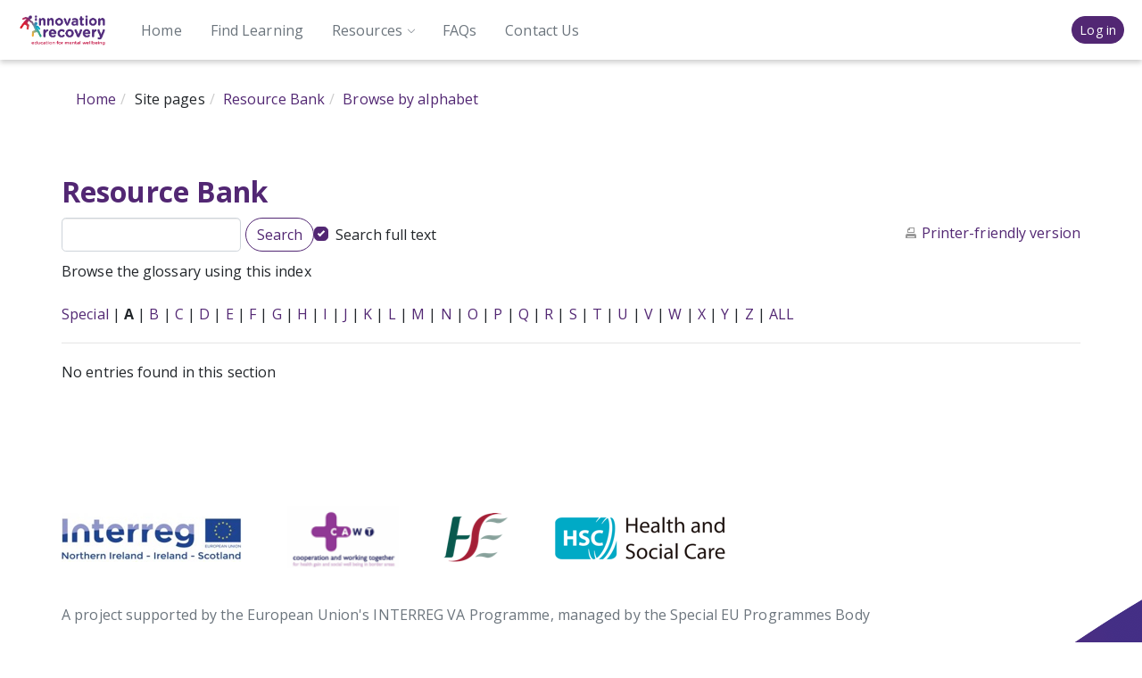

--- FILE ---
content_type: text/html; charset=utf-8
request_url: https://mymentalhealthrecovery.com/mod/glossary/view.php?id=1012&mode=letter&hook=A&sortkey=&sortorder=asc
body_size: 10019
content:
<!DOCTYPE html>
<html  dir="ltr" lang="en" xml:lang="en">
<head>
    <title>Resource Bank </title>
    <link rel="shortcut icon" href="https://mymentalhealthrecovery.com/pluginfile.php/1/totara_core/favicon/2822/favicon.png" />
    <link href="https://fonts.googleapis.com/css2?family=Open+Sans:wght@300;400;600;700&amp;display=swap" rel="stylesheet" /><meta http-equiv="Content-Type" content="text/html; charset=utf-8" />
<meta name="keywords" content="Totara, Resource Bank " />
<link rel="stylesheet" type="text/css" href="https://mymentalhealthrecovery.com/theme/yui_combo.php?rollup/3.17.2/yui-moodlesimple-min.css" /><script id="firstthemesheet" type="text/css">/** Required in order to fix style inclusion problems in IE with YUI **/</script><link rel="stylesheet" type="text/css" href="https://mymentalhealthrecovery.com/theme/styles.php/synergycustom/1622114456/all/notenant" onerror="(loadErrors=window.loadErrors||[]).push(event)" />
<link rel="stylesheet" type="text/css" href="https://mymentalhealthrecovery.com/theme/synergybase/customstyles.php/synergycustom/1622114456_1622114456/all-0" onerror="(loadErrors=window.loadErrors||[]).push(event)" />
<link rel="stylesheet" type="text/css" href="https://mymentalhealthrecovery.com/totara/tui/styles.php/synergycustom/1622114456/p/ltr/tui/notenant" onerror="(loadErrors=window.loadErrors||[]).push(event)" />
<link rel="stylesheet" type="text/css" href="https://mymentalhealthrecovery.com/totara/tui/styles.php/synergycustom/1622114456/p/ltr/theme_synergycustom/notenant" onerror="(loadErrors=window.loadErrors||[]).push(event)" />
<script type="text/javascript">
//<![CDATA[
var M = {}; M.yui = {};
M.pageloadstarttime = new Date();
M.cfg = {"wwwroot":"https:\/\/mymentalhealthrecovery.com","sesskey":"LxmdBo5VFA","loadingicon":"https:\/\/mymentalhealthrecovery.com\/theme\/image.php\/synergycustom\/core\/1622114456\/i\/loading_small","themerev":"1622114456","slasharguments":1,"theme":"synergycustom","jsrev":"1622114456","admin":"admin","svgicons":true,"usertimezone":"Europe\/Dublin","contextid":3556,"currentlanguage":"en"};JS_ENV = "production";_pageConfig = {"wwwroot":"https:\/\/mymentalhealthrecovery.com","sesskey":"LxmdBo5VFA","rev":{"js":1622114456,"theme":1622114456},"theme":{"name":"synergycustom"},"timezone":{"user":"Europe\/Dublin","server":"Europe\/Dublin"},"context":{"id":3556},"locale":{"language":"en","debugstringids":"1"}};window.getPageConfig = function() { return window._pageConfig; };var yui1ConfigFn = function(me) {if(/-skin|reset|fonts|grids|base/.test(me.name)){me.type='css';me.path=me.path.replace(/\.js/,'.css');me.path=me.path.replace(/\/yui2-skin/,'/assets/skins/sam/yui2-skin')}};
var yui2ConfigFn = function(me) {var parts=me.name.replace(/^moodle-/,'').split('-'),component=parts.shift(),module=parts[0],min='-min';if(/-(skin|core)$/.test(me.name)){parts.pop();me.type='css';min=''}
if(module){var filename=parts.join('-');me.path=component+'/'+module+'/'+filename+min+'.'+me.type}else{me.path=component+'/'+component+'.'+me.type}};
YUI_config = {"debug":false,"base":"https:\/\/mymentalhealthrecovery.com\/lib\/yuilib\/3.17.2\/","comboBase":"https:\/\/mymentalhealthrecovery.com\/theme\/yui_combo.php?","combine":true,"filter":null,"insertBefore":"firstthemesheet","groups":{"yui-patched":{"combine":true,"root":"3.17.2_1\/","patterns":{"dom-core":{"group":"yui-patched"}},"modules":{"dom-core":[]}},"yui2":{"base":"https:\/\/mymentalhealthrecovery.com\/lib\/yuilib\/2in3\/2.9.0\/build\/","comboBase":"https:\/\/mymentalhealthrecovery.com\/theme\/yui_combo.php?","combine":true,"ext":false,"root":"2in3\/2.9.0\/build\/","patterns":{"yui2-":{"group":"yui2","configFn":yui1ConfigFn}}},"moodle":{"name":"moodle","base":"https:\/\/mymentalhealthrecovery.com\/theme\/yui_combo.php?m\/1622114456\/","combine":true,"comboBase":"https:\/\/mymentalhealthrecovery.com\/theme\/yui_combo.php?","ext":false,"root":"m\/1622114456\/","patterns":{"moodle-":{"group":"moodle","configFn":yui2ConfigFn}},"filter":null,"modules":{"moodle-core-blocks":{"requires":["base","node","io","dom","dd","dd-scroll","moodle-core-dragdrop","moodle-core-notification"]},"moodle-core-actionmenu":{"requires":["base","event","node-event-simulate"]},"moodle-core-languninstallconfirm":{"requires":["base","node","moodle-core-notification-confirm","moodle-core-notification-alert"]},"moodle-core-formchangechecker":{"requires":["base","event-focus","moodle-core-event"]},"moodle-core-dock":{"requires":["base","node","event-custom","event-mouseenter","event-resize","escape","moodle-core-dock-loader","moodle-core-event"]},"moodle-core-dock-loader":{"requires":["escape"]},"moodle-core-formautosubmit":{"requires":["base","event-key"]},"moodle-core-jquerybehat":{"requires":[]},"moodle-core-checknet":{"requires":["base-base","moodle-core-notification-alert","io-base"]},"moodle-core-lockscroll":{"requires":["plugin","base-build"]},"moodle-core-handlebars":{"condition":{"trigger":"handlebars","when":"after"}},"moodle-core-jqueryajaxhandler":{"requires":["base"]},"moodle-core-event":{"requires":["event-custom"]},"moodle-core-chooserdialogue":{"requires":["base","panel","moodle-core-notification"]},"moodle-core-notification":{"requires":["moodle-core-notification-dialogue","moodle-core-notification-alert","moodle-core-notification-confirm","moodle-core-notification-exception","moodle-core-notification-ajaxexception"]},"moodle-core-notification-dialogue":{"requires":["base","node","panel","escape","event-key","dd-plugin","moodle-core-widget-focusafterclose","moodle-core-lockscroll"]},"moodle-core-notification-alert":{"requires":["moodle-core-notification-dialogue"]},"moodle-core-notification-confirm":{"requires":["moodle-core-notification-dialogue"]},"moodle-core-notification-exception":{"requires":["moodle-core-notification-dialogue"]},"moodle-core-notification-ajaxexception":{"requires":["moodle-core-notification-dialogue"]},"moodle-core-tooltip":{"requires":["base","node","io-base","moodle-core-notification-dialogue","json-parse","widget-position","widget-position-align","event-outside","cache-base"]},"moodle-core-popuphelp":{"requires":["moodle-core-tooltip"]},"moodle-core-dragdrop":{"requires":["base","node","io","dom","dd","event-key","event-focus","moodle-core-notification"]},"moodle-core_availability-form":{"requires":["base","node","event","event-delegate","panel","moodle-core-notification-dialogue","json"]},"moodle-backup-confirmcancel":{"requires":["node","node-event-simulate","moodle-core-notification-confirm"]},"moodle-backup-backupselectall":{"requires":["node","event","node-event-simulate","anim"]},"moodle-course-toolboxes":{"requires":["node","base","event-key","node","io","moodle-course-coursebase","moodle-course-util"]},"moodle-course-categoryexpander":{"requires":["node","event-key"]},"moodle-course-formatchooser":{"requires":["base","node","node-event-simulate"]},"moodle-course-modchooser":{"requires":["moodle-core-chooserdialogue","moodle-course-coursebase"]},"moodle-course-management":{"requires":["base","node","io-base","moodle-core-notification-exception","json-parse","dd-constrain","dd-proxy","dd-drop","dd-delegate","node-event-delegate"]},"moodle-course-util":{"requires":["node"],"use":["moodle-course-util-base"],"submodules":{"moodle-course-util-base":{},"moodle-course-util-section":{"requires":["node","moodle-course-util-base"]},"moodle-course-util-cm":{"requires":["node","moodle-course-util-base"]}}},"moodle-course-dragdrop":{"requires":["base","node","io","dom","dd","dd-scroll","moodle-core-dragdrop","moodle-core-notification","moodle-course-coursebase","moodle-course-util"]},"moodle-form-shortforms":{"requires":["node","base","selector-css3","moodle-core-event"]},"moodle-form-showadvanced":{"requires":["node","base","selector-css3"]},"moodle-form-dateselector":{"requires":["base","node","overlay","calendar"]},"moodle-form-passwordunmask":{"requires":[]},"moodle-question-searchform":{"requires":["base","node"]},"moodle-question-preview":{"requires":["base","dom","event-delegate","event-key","core_question_engine"]},"moodle-question-chooser":{"requires":["moodle-core-chooserdialogue"]},"moodle-question-qbankmanager":{"requires":["node","selector-css3"]},"moodle-availability_audience-form":{"requires":["base","node","event","moodle-core_availability-form"]},"moodle-availability_completion-form":{"requires":["base","node","event","moodle-core_availability-form"]},"moodle-availability_date-form":{"requires":["base","node","event","io","moodle-core_availability-form"]},"moodle-availability_grade-form":{"requires":["base","node","event","moodle-core_availability-form"]},"moodle-availability_group-form":{"requires":["base","node","event","moodle-core_availability-form"]},"moodle-availability_grouping-form":{"requires":["base","node","event","moodle-core_availability-form"]},"moodle-availability_hierarchy_organisation-form":{"requires":["base","node","event","moodle-core_availability-form"]},"moodle-availability_hierarchy_position-form":{"requires":["base","node","event","moodle-core_availability-form"]},"moodle-availability_language-form":{"requires":["base","node","event","moodle-core_availability-form"]},"moodle-availability_profile-form":{"requires":["base","node","event","moodle-core_availability-form"]},"moodle-availability_time_since_completion-form":{"requires":["base","node","event","moodle-core_availability-form"]},"moodle-qtype_ddimageortext-form":{"requires":["moodle-qtype_ddimageortext-dd","form_filepicker"]},"moodle-qtype_ddimageortext-dd":{"requires":["node","dd","dd-drop","dd-constrain"]},"moodle-qtype_ddmarker-form":{"requires":["moodle-qtype_ddmarker-dd","form_filepicker","graphics","escape"]},"moodle-qtype_ddmarker-dd":{"requires":["node","event-resize","dd","dd-drop","dd-constrain","graphics"]},"moodle-qtype_ddwtos-dd":{"requires":["node","dd","dd-drop","dd-constrain"]},"moodle-mod_assign-history":{"requires":["node","transition"]},"moodle-mod_facetoface-signupform":{"requires":["base","node","io-base","moodle-core-notification-dialogue","moodle-core-notification-alert"]},"moodle-mod_forum-subscriptiontoggle":{"requires":["base-base","io-base"]},"moodle-mod_quiz-toolboxes":{"requires":["base","node","event","event-key","io","moodle-mod_quiz-quizbase","moodle-mod_quiz-util-slot","moodle-core-notification-ajaxexception"]},"moodle-mod_quiz-randomquestion":{"requires":["base","event","node","io","moodle-core-notification-dialogue"]},"moodle-mod_quiz-quizbase":{"requires":["base","node"]},"moodle-mod_quiz-modform":{"requires":["base","node","event"]},"moodle-mod_quiz-autosave":{"requires":["base","node","event","event-valuechange","node-event-delegate","io-form"]},"moodle-mod_quiz-repaginate":{"requires":["base","event","node","io","moodle-core-notification-dialogue"]},"moodle-mod_quiz-questionchooser":{"requires":["moodle-core-chooserdialogue","moodle-mod_quiz-util","querystring-parse"]},"moodle-mod_quiz-quizquestionbank":{"requires":["base","event","node","io","io-form","yui-later","moodle-question-qbankmanager","moodle-core-notification-dialogue"]},"moodle-mod_quiz-util":{"requires":["node","moodle-core-actionmenu"],"use":["moodle-mod_quiz-util-base"],"submodules":{"moodle-mod_quiz-util-base":{},"moodle-mod_quiz-util-slot":{"requires":["node","moodle-mod_quiz-util-base"]},"moodle-mod_quiz-util-page":{"requires":["node","moodle-mod_quiz-util-base"]}}},"moodle-mod_quiz-dragdrop":{"requires":["base","node","io","dom","dd","dd-scroll","moodle-core-dragdrop","moodle-core-notification","moodle-mod_quiz-quizbase","moodle-mod_quiz-util-base","moodle-mod_quiz-util-page","moodle-mod_quiz-util-slot","moodle-course-util"]},"moodle-filter_glossary-autolinker":{"requires":["base","node","io-base","json-parse","event-delegate","overlay","moodle-core-event","moodle-core-notification-alert","moodle-core-notification-exception","moodle-core-notification-ajaxexception"]},"moodle-filter_mathjaxloader-loader":{"requires":["moodle-core-event"]},"moodle-editor_atto-editor":{"requires":["node","transition","io","overlay","escape","event","event-simulate","event-custom","node-event-html5","node-event-simulate","yui-throttle","moodle-core-notification-dialogue","moodle-core-notification-confirm","moodle-editor_atto-rangy","moodle-editor_atto-dompurify","handlebars","timers","querystring-stringify"]},"moodle-editor_atto-plugin":{"requires":["node","base","escape","event","event-outside","handlebars","event-custom","timers","moodle-editor_atto-menu"]},"moodle-editor_atto-menu":{"requires":["moodle-core-notification-dialogue","node","event","event-custom"]},"moodle-editor_atto-rangy":{"requires":[]},"moodle-report_eventlist-eventfilter":{"requires":["base","event","node","node-event-delegate","datatable","autocomplete","autocomplete-filters"]},"moodle-gradereport_grader-gradereporttable":{"requires":["base","node","event","handlebars","overlay","event-hover"]},"moodle-gradereport_history-userselector":{"requires":["escape","event-delegate","event-key","handlebars","io-base","json-parse","moodle-core-notification-dialogue"]},"moodle-totara_program-categoryexpander":{"requires":["node","event-key"]},"moodle-totara_reportbuilder-graphicalreporting":{"requires":[]},"moodle-tool_capability-search":{"requires":["base","node"]},"moodle-tool_monitor-dropdown":{"requires":["base","event","node"]},"moodle-assignfeedback_editpdf-editor":{"requires":["base","event","node","io","graphics","json","event-move","event-resize","transition","querystring-stringify-simple","moodle-core-notification-dialog","moodle-core-notification-exception","moodle-core-notification-ajaxexception"]},"moodle-atto_accessibilitychecker-button":{"requires":["color-base","moodle-editor_atto-plugin"]},"moodle-atto_accessibilityhelper-button":{"requires":["moodle-editor_atto-plugin"]},"moodle-atto_align-button":{"requires":["moodle-editor_atto-plugin"]},"moodle-atto_bold-button":{"requires":["moodle-editor_atto-plugin"]},"moodle-atto_charmap-button":{"requires":["moodle-editor_atto-plugin"]},"moodle-atto_clear-button":{"requires":["moodle-editor_atto-plugin"]},"moodle-atto_collapse-button":{"requires":["moodle-editor_atto-plugin"]},"moodle-atto_emoticon-button":{"requires":["moodle-editor_atto-plugin"]},"moodle-atto_equation-button":{"requires":["moodle-editor_atto-plugin","moodle-core-event","io","event-valuechange","tabview","array-extras"]},"moodle-atto_html-button":{"requires":["moodle-editor_atto-plugin","event-valuechange"]},"moodle-atto_image-button":{"requires":["moodle-editor_atto-plugin"]},"moodle-atto_indent-button":{"requires":["moodle-editor_atto-plugin"]},"moodle-atto_italic-button":{"requires":["moodle-editor_atto-plugin"]},"moodle-atto_link-button":{"requires":["moodle-editor_atto-plugin"]},"moodle-atto_managefiles-button":{"requires":["moodle-editor_atto-plugin"]},"moodle-atto_managefiles-usedfiles":{"requires":["node","escape"]},"moodle-atto_media-button":{"requires":["moodle-editor_atto-plugin","moodle-form-shortforms"]},"moodle-atto_noautolink-button":{"requires":["moodle-editor_atto-plugin"]},"moodle-atto_orderedlist-button":{"requires":["moodle-editor_atto-plugin"]},"moodle-atto_rtl-button":{"requires":["moodle-editor_atto-plugin"]},"moodle-atto_strike-button":{"requires":["moodle-editor_atto-plugin"]},"moodle-atto_subscript-button":{"requires":["moodle-editor_atto-plugin"]},"moodle-atto_superscript-button":{"requires":["moodle-editor_atto-plugin"]},"moodle-atto_table-button":{"requires":["moodle-editor_atto-plugin","moodle-editor_atto-menu","event","event-valuechange"]},"moodle-atto_title-button":{"requires":["moodle-editor_atto-plugin"]},"moodle-atto_underline-button":{"requires":["moodle-editor_atto-plugin"]},"moodle-atto_undo-button":{"requires":["moodle-editor_atto-plugin"]},"moodle-atto_unorderedlist-button":{"requires":["moodle-editor_atto-plugin"]}}},"gallery":{"name":"gallery","base":"https:\/\/mymentalhealthrecovery.com\/lib\/yuilib\/gallery\/","combine":true,"comboBase":"https:\/\/mymentalhealthrecovery.com\/theme\/yui_combo.php?","ext":false,"root":"gallery\/1622114456\/","patterns":{"gallery-":{"group":"gallery"}}}},"modules":{"core_filepicker":{"name":"core_filepicker","fullpath":"https:\/\/mymentalhealthrecovery.com\/lib\/javascript.php\/1622114456\/repository\/filepicker.js","requires":["base","node","node-event-simulate","json","async-queue","io-base","io-upload-iframe","io-form","yui2-treeview","panel","cookie","datatable","datatable-sort","resize-plugin","dd-plugin","escape","moodle-core_filepicker","moodle-core-notification-dialogue"]},"core_comment":{"name":"core_comment","fullpath":"https:\/\/mymentalhealthrecovery.com\/lib\/javascript.php\/1622114456\/comment\/comment.js","requires":["base","io-base","node","json","yui2-animation","overlay","escape"]},"core_dndupload":{"name":"core_dndupload","fullpath":"https:\/\/mymentalhealthrecovery.com\/lib\/javascript.php\/1622114456\/lib\/form\/dndupload.js","requires":["node","event","json","core_filepicker"]}}};
M.yui.loader = {modules: {}};
window.addEventListener('DOMContentLoaded',function(){function s(){s=function(){},alert("A network error occurred while loading the page. Please refresh the page and try again.")};window.loadErrors&&loadErrors.length&&s(),loadErrors={push:s}});

//]]>
</script>

<style>

/* hide username option on forgotten password page */
#page-login-forgot_password fieldset#id_searchbyusername {
    display: none;
}

</style>

<!-- Global site tag (gtag.js) - Google Analytics -->
<script async src="https://www.googletagmanager.com/gtag/js?id=G-SWXSS2B0MP"></script>
<script>
  window.dataLayer = window.dataLayer || [];
  function gtag(){dataLayer.push(arguments);}
  gtag('js', new Date());

  gtag('config', 'G-SWXSS2B0MP');
</script>    <meta name="viewport" content="width=device-width, initial-scale=1.0, minimal-ui">
</head>
<body  id="page-mod-glossary-view" class="format-site  path-mod path-mod-glossary chrome dir-ltr lang-en yui-skin-sam yui3-skin-sam mymentalhealthrecovery-com pagelayout-incourse course-1 context-3556 cmid-1012 notloggedin legacy has-region-side-pre empty-region-side-pre content-only">
<div class="skiplinks">
    <a href="#maincontent" class="skip">Skip to main content</a>
</div><script type="text/javascript" src="https://mymentalhealthrecovery.com/theme/yui_combo.php?rollup/3.17.2_1/yui-moodlesimple-min.js"></script><script src="https://mymentalhealthrecovery.com/theme/jquery.php/core/jquery-3.4.1.min.js" onerror="(loadErrors=window.loadErrors||[]).push(event)"></script>
<script src="https://mymentalhealthrecovery.com/theme/jquery.php/core/jquery-migrate-3.0.0.min.js" onerror="(loadErrors=window.loadErrors||[]).push(event)"></script>
<script src="https://mymentalhealthrecovery.com/lib/javascript.php/1622114456/lib/javascript-static.js" onerror="(loadErrors=window.loadErrors||[]).push(event)"></script>
<script type="text/javascript">
//<![CDATA[
document.body.className += ' jsenabled';
//]]>
</script>

<div id="page-wrapper">
<!-- Main navigation -->
<div class="totaraNav">
        <nav class="totaraNav_prim navbar  p-0 align-items-stretch">
            <div class="container-fluid container-fluid-nav flex-wrap flex-sm-nowrap justify-content-start align-items-stretch px-0 pl-sm-0 px-lg-3">
        
                <div class="totaraNav_prim--toggleNav mr-0 mr-md-2">
    <a href="#" class="totaraNav_prim--toggleNav_target d-flex align-items-center p-2 p-sm-3 m-0" data-tw-totaraNav-toggle="">
        <span aria-hidden="true" data-flex-icon="bars"
      class="flex-icon ft-fw ft tfont-var-list totaraNav--icon_burger"
       title="Toggle navigation"></span><span class="sr-only">Toggle navigation</span>
    </a>
</div>

        
                
<div class="masthead_logo d-none d-sm-inline-flex flex-wrap align-items-center m-0 pl-0 pr-0 pr-sm-3">
    <h1 class="masthead_logo--header m-0">
        <a class="masthead_logo--header_link d-flex align-items-center" href="https://mymentalhealthrecovery.com/">
            <img class="masthead_logo--header_img" src="https://mymentalhealthrecovery.com/pluginfile.php/1/totara_core/logo/2822/logo.svg" alt="Totara Logo" />
            <span class="sr-only">My Mental Health Recovery</span>
        </a>
    </h1>
</div>

        
                <ul class="totaraNav_prim--list totaraNav_prim--list_hideMobile m-0 p-0 d-lg-flex flex-wrap flex-column flex-lg-row" role="menubar" data-tw-totaraNav-list="">
                    <li class="totaraNav_prim--list_item">
                        <a href="#" class="totaraNav_prim--list_close" data-tw-totaranav-list-close="">
                            <span aria-hidden="true" data-flex-icon="close"
      class="flex-icon ft-fw ft tfont-var-x totaraNav--icon_close_menu"
       title="Close"></span><span class="sr-only">Close</span>
                        </a>
                    </li><li class="totaraNav_prim--list_item
                        
                        
                         d-lg-inline-flex"
                         data-tw-totaraNav-item=""
                        data-tw-totaraNav-topLevelItem=""
                        >
                        <a class="totaraNav_prim--list_item_link d-flex align-items-center" 
                             href="https://mymentalhealthrecovery.com/index.php?redirect=0"
                            >
                            <div class="totaraNav--expand_indent" ></div><div class="totaraNav_prim--list_item_label">
                                Home
                                
                            </div>
                        </a>
                    </li><li class="totaraNav_prim--list_item
                        
                        
                         d-lg-inline-flex"
                         data-tw-totaraNav-item=""
                        data-tw-totaraNav-topLevelItem=""
                        >
                        <a class="totaraNav_prim--list_item_link d-flex align-items-center" 
                             href="https://mymentalhealthrecovery.com/totara/catalog/index.php"
                            >
                            <div class="totaraNav--expand_indent" ></div><div class="totaraNav_prim--list_item_label">
                                Find Learning
                                
                            </div>
                        </a>
                    </li><li class="totaraNav_prim--list_item
                         totaraNav_prim--list_item_hasChildren
                        
                         d-lg-inline-flex"
                         data-tw-totaraNav-item=""
                        data-tw-totaraNav-topLevelItem=""
                         data-tw-totaraNav-hasChildren="">
                        <a class="totaraNav_prim--list_item_link d-flex align-items-center" 
                            
                             href="#" aria-haspopup="true" aria-expanded="false">
                            <div class="totaraNav--expand_indent" data-tw-totaraNav-chevron=""></div><div class="totaraNav_prim--list_item_label">
                                Resources 
                                
                            </div>
                        </a>
                            
                            
                            <ul class="navExpand--list navExpand--listSecond" data-tw-navExpand-list="true">
                                    <li id="totaramenuitem43"
                                        class="navExpand--list_item
                                        
                                        "
                                        
                                         data-tw-totaraNav-item="true">
                                        <a class="navExpand--list_item_link" target="" href="https://mymentalhealthrecovery.com/mod/glossary/view.php?id=1012" data-tw-navExpand-listLink="true"
                                            >
                                            <div class="totaraNav--expand_indent" ></div>
                                            <div class="navExpand--list_item_label">
                                                Resource Bank 
                                                
                                            </div>
                                        </a>
                            
                            
                                    </li>
                                    <li id="totaramenuitem36"
                                        class="navExpand--list_item
                                        
                                        "
                                        
                                         data-tw-totaraNav-item="true">
                                        <a class="navExpand--list_item_link" target="" href="https://mymentalhealthrecovery.com/mod/page/view.php?id=98" data-tw-navExpand-listLink="true"
                                            >
                                            <div class="totaraNav--expand_indent" ></div>
                                            <div class="navExpand--list_item_label">
                                                About us
                                                
                                            </div>
                                        </a>
                            
                            
                                    </li>
                                    <li id="totaramenuitem42"
                                        class="navExpand--list_item
                                        
                                        "
                                        
                                         data-tw-totaraNav-item="true">
                                        <a class="navExpand--list_item_link" target="" href="https://mymentalhealthrecovery.com/mod/page/view.php?id=1011" data-tw-navExpand-listLink="true"
                                            >
                                            <div class="totaraNav--expand_indent" ></div>
                                            <div class="navExpand--list_item_label">
                                                Find Us
                                                
                                            </div>
                                        </a>
                            
                            
                                    </li>
                                    <li id="totaramenuitem44"
                                        class="navExpand--list_item
                                        
                                        "
                                        
                                         data-tw-totaraNav-item="true">
                                        <a class="navExpand--list_item_link" target="" href="https://mymentalhealthrecovery.com/mod/page/view.php?id=1013" data-tw-navExpand-listLink="true"
                                            >
                                            <div class="totaraNav--expand_indent" ></div>
                                            <div class="navExpand--list_item_label">
                                                Helpful Contacts and Websites
                                                
                                            </div>
                                        </a>
                            
                            
                                    </li>
                            </ul>
                    </li><li class="totaraNav_prim--list_item
                        
                        
                         d-lg-inline-flex"
                         data-tw-totaraNav-item=""
                        data-tw-totaraNav-topLevelItem=""
                        >
                        <a class="totaraNav_prim--list_item_link d-flex align-items-center" 
                             href="https://mymentalhealthrecovery.com/totara/dashboard/index.php?id=4"
                            >
                            <div class="totaraNav--expand_indent" ></div><div class="totaraNav_prim--list_item_label">
                                FAQs
                                
                            </div>
                        </a>
                    </li><li class="totaraNav_prim--list_item
                        
                        
                         d-lg-inline-flex"
                         data-tw-totaraNav-item=""
                        data-tw-totaraNav-topLevelItem=""
                        >
                        <a class="totaraNav_prim--list_item_link d-flex align-items-center" 
                             href="https://mymentalhealthrecovery.com/totara/dashboard/index.php?id=6"
                            >
                            <div class="totaraNav--expand_indent" ></div><div class="totaraNav_prim--list_item_label">
                                Contact Us
                                
                            </div>
                        </a>
                    </li>
                </ul>
                <div class="sidewrap d-flex flex-column ml-auto pl-1 pl-sm-0">
                <div class="totaraNav_prim--side align-items-stretch pl-0 pl-sm-3 pr-3 pr-lg-0">
                    
                    
        
                    
        
                    
        
                    
<div class="usermenu"><span class="login">You are not logged in.<a class="btn btn-primary btn-xs" href="https://mymentalhealthrecovery.com/login/index.php">Log in</a></span></div>
                </div>
                </div>
            </div>
        </nav>
        
        
</div>
<!-- Breadcrumb and edit buttons -->
<div class="container-fluid breadcrumb-container page-navbar-wrap  ">
    <div class="row">
        <div class="col-12">
            <header id="page-header" class="clearfix"><div class="clearfix" id="page-navbar"><div class="breadcrumb-nav"><ol class=breadcrumb><li><span itemscope="" itemtype="https://data-vocabulary.org/Breadcrumb"><a itemprop="url" href="https://mymentalhealthrecovery.com/"><span itemprop="title">Home</span></a></span></li><li><span title="My Mental Health Recovery">Site pages</span></li><li><span itemscope="" itemtype="https://data-vocabulary.org/Breadcrumb"><a itemprop="url" title="Glossary" href="https://mymentalhealthrecovery.com/mod/glossary/view.php?id=1012"><span itemprop="title">Resource Bank </span></a></span></li><li><span itemscope="" itemtype="https://data-vocabulary.org/Breadcrumb"><a itemprop="url" href="https://mymentalhealthrecovery.com/mod/glossary/view.php?id=1012&amp;mode=letter"><span itemprop="title">Browse by alphabet</span></a></span></li></ol></div><div class="breadcrumb-button"></div></div><div id="course-header"></div></header>        </div>
    </div>
</div>

<!-- Content -->
<div id="page" class="container-fluid">
    <div id="page-content">

                <div class="row">
            <div id="region-main" class="col-12">
                <span class="notifications" id="user-notifications"></span>                <div role="main"><span id="maincontent"></span><h2>Resource Bank </h2><div class="glossarycontrol" style="text-align: right"><a class="printicon" title="Printer-friendly version" href="https://mymentalhealthrecovery.com/mod/glossary/print.php?id=1012&amp;mode=letter&amp;hook=A&amp;sortkey&amp;sortorder=asc&amp;offset=0&amp;pagelimit=10">Printer-friendly version</a></div><br /><form method="post" class="form form-inline m-b-1" action="https://mymentalhealthrecovery.com/mod/glossary/view.php"><label class="sr-only" for="mod_glossary_search">Search glossary for</label><input id="mod_glossary_search" type="text" name="hook" size="20" value="" alt="Search" class="form-control"/> <input type="submit" value="Search" name="searchbutton" class="btn btn-secondary m-r-1"/> <span class="checkbox"><label for="fullsearch"> <input type="checkbox" name="fullsearch" id="fullsearch" value="1" checked="checked"/> <input type="hidden" name="mode" value="search" /><input type="hidden" name="id" value="1012" />Search full text</label></span></form>  <div class="glossarydisplay">



  <div class="entrybox">

<div class="glossaryexplain">Browse the glossary using this index</div><br /><a title="Shows entries that do not begin with a letter" href="https://mymentalhealthrecovery.com/mod/glossary/view.php?id=1012&amp;mode=letter&amp;hook=SPECIAL">Special</a> | <b>A</b> | <a href="https://mymentalhealthrecovery.com/mod/glossary/view.php?id=1012&amp;mode=letter&amp;hook=B&amp;sortkey=&amp;sortorder=asc">B</a> | <a href="https://mymentalhealthrecovery.com/mod/glossary/view.php?id=1012&amp;mode=letter&amp;hook=C&amp;sortkey=&amp;sortorder=asc">C</a> | <a href="https://mymentalhealthrecovery.com/mod/glossary/view.php?id=1012&amp;mode=letter&amp;hook=D&amp;sortkey=&amp;sortorder=asc">D</a> | <a href="https://mymentalhealthrecovery.com/mod/glossary/view.php?id=1012&amp;mode=letter&amp;hook=E&amp;sortkey=&amp;sortorder=asc">E</a> | <a href="https://mymentalhealthrecovery.com/mod/glossary/view.php?id=1012&amp;mode=letter&amp;hook=F&amp;sortkey=&amp;sortorder=asc">F</a> | <a href="https://mymentalhealthrecovery.com/mod/glossary/view.php?id=1012&amp;mode=letter&amp;hook=G&amp;sortkey=&amp;sortorder=asc">G</a> | <a href="https://mymentalhealthrecovery.com/mod/glossary/view.php?id=1012&amp;mode=letter&amp;hook=H&amp;sortkey=&amp;sortorder=asc">H</a> | <a href="https://mymentalhealthrecovery.com/mod/glossary/view.php?id=1012&amp;mode=letter&amp;hook=I&amp;sortkey=&amp;sortorder=asc">I</a> | <a href="https://mymentalhealthrecovery.com/mod/glossary/view.php?id=1012&amp;mode=letter&amp;hook=J&amp;sortkey=&amp;sortorder=asc">J</a> | <a href="https://mymentalhealthrecovery.com/mod/glossary/view.php?id=1012&amp;mode=letter&amp;hook=K&amp;sortkey=&amp;sortorder=asc">K</a> | <a href="https://mymentalhealthrecovery.com/mod/glossary/view.php?id=1012&amp;mode=letter&amp;hook=L&amp;sortkey=&amp;sortorder=asc">L</a> | <a href="https://mymentalhealthrecovery.com/mod/glossary/view.php?id=1012&amp;mode=letter&amp;hook=M&amp;sortkey=&amp;sortorder=asc">M</a> | <a href="https://mymentalhealthrecovery.com/mod/glossary/view.php?id=1012&amp;mode=letter&amp;hook=N&amp;sortkey=&amp;sortorder=asc">N</a> | <a href="https://mymentalhealthrecovery.com/mod/glossary/view.php?id=1012&amp;mode=letter&amp;hook=O&amp;sortkey=&amp;sortorder=asc">O</a> | <a href="https://mymentalhealthrecovery.com/mod/glossary/view.php?id=1012&amp;mode=letter&amp;hook=P&amp;sortkey=&amp;sortorder=asc">P</a> | <a href="https://mymentalhealthrecovery.com/mod/glossary/view.php?id=1012&amp;mode=letter&amp;hook=Q&amp;sortkey=&amp;sortorder=asc">Q</a> | <a href="https://mymentalhealthrecovery.com/mod/glossary/view.php?id=1012&amp;mode=letter&amp;hook=R&amp;sortkey=&amp;sortorder=asc">R</a> | <a href="https://mymentalhealthrecovery.com/mod/glossary/view.php?id=1012&amp;mode=letter&amp;hook=S&amp;sortkey=&amp;sortorder=asc">S</a> | <a href="https://mymentalhealthrecovery.com/mod/glossary/view.php?id=1012&amp;mode=letter&amp;hook=T&amp;sortkey=&amp;sortorder=asc">T</a> | <a href="https://mymentalhealthrecovery.com/mod/glossary/view.php?id=1012&amp;mode=letter&amp;hook=U&amp;sortkey=&amp;sortorder=asc">U</a> | <a href="https://mymentalhealthrecovery.com/mod/glossary/view.php?id=1012&amp;mode=letter&amp;hook=V&amp;sortkey=&amp;sortorder=asc">V</a> | <a href="https://mymentalhealthrecovery.com/mod/glossary/view.php?id=1012&amp;mode=letter&amp;hook=W&amp;sortkey=&amp;sortorder=asc">W</a> | <a href="https://mymentalhealthrecovery.com/mod/glossary/view.php?id=1012&amp;mode=letter&amp;hook=X&amp;sortkey=&amp;sortorder=asc">X</a> | <a href="https://mymentalhealthrecovery.com/mod/glossary/view.php?id=1012&amp;mode=letter&amp;hook=Y&amp;sortkey=&amp;sortorder=asc">Y</a> | <a href="https://mymentalhealthrecovery.com/mod/glossary/view.php?id=1012&amp;mode=letter&amp;hook=Z&amp;sortkey=&amp;sortorder=asc">Z</a> | <a title="Shows ALL entries on one page" href="https://mymentalhealthrecovery.com/mod/glossary/view.php?id=1012&amp;mode=letter&amp;hook=ALL">ALL</a><hr /><div class="box generalbox boxaligncenter boxwidthwide">No entries found in this section</div><br /></div></div></div>                                            </div>
                                </div>
        
    </div>
</div>

<!-- Footer -->
<footer id="page-footer" style="position: relative" class="mt-5">
    <a href="https://mymentalhealthrecovery.com/login/logout.php?sesskey=LxmdBo5VFA" class="logout-link d-none">Log out</a>

    <div class="container-fluid">
        <div id="course-footer"></div>
        <div class="footerlogos col-12 px-0">
            <div class="d-flex flex-row mb-4 flex-wrap">
                <div class="footerlogo">
                    <img src="https://mymentalhealthrecovery.com/theme/synergycustom/pix/footerlogo-interreg.png" class="my-2" alt="Interreg Logo">
                </div>
                <div class="footerlogo">
                    <img src="https://mymentalhealthrecovery.com/theme/synergycustom/pix/footerlogo-cawt.png" class="my-2" alt="Cooperation and Working Together logo">
                </div>
                <div class="footerlogo">
                    <img src="https://mymentalhealthrecovery.com/theme/synergycustom/pix/footerlogo-he.png" class="my-2" alt="Health Service Executive logo">
                </div>
                <div class="footerlogo">
                    <img src="https://mymentalhealthrecovery.com/theme/synergycustom/pix/footerlogo-hsc.png" class="my-2" alt="Health and Social Care logo">
                </div>
            </div>
        </div>
        <div class="footnote">
            <p>A project supported by the European Union's INTERREG VA Programme, managed by the Special EU Programmes Body<br /></p>
        </div>

        
        <div class="tool_usertours-resettourcontainer logininfo"></div>
        
        <nav class="nav navbar-nav d-md-none"></nav>
        <div class="footerlinks pb-5 pt-3 py-md-4">
                <div class="footerlinks row align-items-center">
        <div class="col-12 pb-4"><p class="copy">© 2026 Mental Health Innovation Recovery Board</p></div>
        <div class="socialicons-wrap col-12 mt-3 mt-sm-0"><div class="socialicons"><ul class="socials list-inline list-unstyled"><li><a class="twitter" target="_blank" href="https://twitter.com/innovationrecov?lang=en"><i class="fa fa-fw fa-twitter"></i></a></li><li><a class="facebook" target="_blank" href="https://m.facebook.com/InnovationRecov/"><i class="fa fa-fw fa-facebook"></i></a></li></ul></div></div>
</div>
        </div>
        <div class="standardfootercontent pb-3">
            
        </div>
    </div>
</footer>
</div><script src="https://mymentalhealthrecovery.com/totara/tui/javascript.php/1622114456/p/vendors" onerror="(loadErrors=window.loadErrors||[]).push(event)"></script>
<script src="https://mymentalhealthrecovery.com/totara/tui/javascript.php/1622114456/p/tui" onerror="(loadErrors=window.loadErrors||[]).push(event)"></script>
<script src="https://mymentalhealthrecovery.com/totara/tui/javascript.php/1622114456/p/theme_synergycustom" onerror="(loadErrors=window.loadErrors||[]).push(event)"></script>
<script src="https://mymentalhealthrecovery.com/lib/requirejs/config.php/1622114456/config.js" onerror="(loadErrors=window.loadErrors||[]).push(event)"></script>
<script src="https://mymentalhealthrecovery.com/lib/javascript.php/1622114456/lib/requirejs/require.min.js" onerror="(loadErrors=window.loadErrors||[]).push(event)"></script>
<script type="text/javascript">
//<![CDATA[
M.util.js_pending('core-autoinitialise');
require(['core/autoinitialise'], function(ai) {
    ai.scan().then(function() {
        M.util.js_complete('core-autoinitialise');
    });
});
require(["media_videojs/loader"], function(loader) {
    loader.setUp(function(videojs) {
        videojs.options.flash.swf = "https://mymentalhealthrecovery.com/media/player/videojs/videojs/video-js.swf";
videojs.addLanguage("en",{
 "Audio Player": "Audio Player",
 "Video Player": "Video Player",
 "Play": "Play",
 "Pause": "Pause",
 "Replay": "Replay",
 "Current Time": "Current Time",
 "Duration Time": "Duration Time",
 "Remaining Time": "Remaining Time",
 "Stream Type": "Stream Type",
 "LIVE": "LIVE",
 "Loaded": "Loaded",
 "Progress": "Progress",
 "Progress Bar": "Progress Bar",
 "progress bar timing: currentTime={1} duration={2}": "{1} of {2}",
 "Fullscreen": "Fullscreen",
 "Non-Fullscreen": "Non-Fullscreen",
 "Mute": "Mute",
 "Unmute": "Unmute",
 "Playback Rate": "Playback Rate",
 "Subtitles": "Subtitles",
 "subtitles off": "subtitles off",
 "Captions": "Captions",
 "captions off": "captions off",
 "Chapters": "Chapters",
 "Descriptions": "Descriptions",
 "descriptions off": "descriptions off",
 "Audio Track": "Audio Track",
 "Volume Level": "Volume Level",
 "You aborted the media playback": "You aborted the media playback",
 "A network error caused the media download to fail part-way.": "A network error caused the media download to fail part-way.",
 "The media could not be loaded, either because the server or network failed or because the format is not supported.": "The media could not be loaded, either because the server or network failed or because the format is not supported.",
 "The media playback was aborted due to a corruption problem or because the media used features your browser did not support.": "The media playback was aborted due to a corruption problem or because the media used features your browser did not support.",
 "No compatible source was found for this media.": "No compatible source was found for this media.",
 "The media is encrypted and we do not have the keys to decrypt it.": "The media is encrypted and we do not have the keys to decrypt it.",
 "Play Video": "Play Video",
 "Close": "Close",
 "Close Modal Dialog": "Close Modal Dialog",
 "Modal Window": "Modal Window",
 "This is a modal window": "This is a modal window",
 "This modal can be closed by pressing the Escape key or activating the close button.": "This modal can be closed by pressing the Escape key or activating the close button.",
 ", opens captions settings dialog": ", opens captions settings dialog",
 ", opens subtitles settings dialog": ", opens subtitles settings dialog",
 ", opens descriptions settings dialog": ", opens descriptions settings dialog",
 ", selected": ", selected",
 "captions settings": "captions settings",
 "subtitles settings": "subititles settings",
 "descriptions settings": "descriptions settings",
 "Text": "Text",
 "White": "White",
 "Black": "Black",
 "Red": "Red",
 "Green": "Green",
 "Blue": "Blue",
 "Yellow": "Yellow",
 "Magenta": "Magenta",
 "Cyan": "Cyan",
 "Background": "Background",
 "Window": "Window",
 "Transparent": "Transparent",
 "Semi-Transparent": "Semi-Transparent",
 "Opaque": "Opaque",
 "Font Size": "Font Size",
 "Text Edge Style": "Text Edge Style",
 "None": "None",
 "Raised": "Raised",
 "Depressed": "Depressed",
 "Uniform": "Uniform",
 "Dropshadow": "Dropshadow",
 "Font Family": "Font Family",
 "Proportional Sans-Serif": "Proportional Sans-Serif",
 "Monospace Sans-Serif": "Monospace Sans-Serif",
 "Proportional Serif": "Proportional Serif",
 "Monospace Serif": "Monospace Serif",
 "Casual": "Casual",
 "Script": "Script",
 "Small Caps": "Small Caps",
 "Reset": "Reset",
 "restore all settings to the default values": "restore all settings to the default values",
 "Done": "Done",
 "Caption Settings Dialog": "Caption Settings Dialog",
 "Beginning of dialog window. Escape will cancel and close the window.": "Beginning of dialog window. Escape will cancel and close the window.",
 "End of dialog window.": "End of dialog window."
});

    });
});;
require(["theme_synergybase/loader"], function(amd) { amd.init(); });;
require(["theme_synergycustom/register"], function(amd) { amd.init(); });;
function legacy_activity_onclick_handler_1(e) { e.halt(); window.open('https://mymentalhealthrecovery.com/mod/resource/view.php?id=793&redirect=1'); return false; };
function legacy_activity_onclick_handler_2(e) { e.halt(); window.open('https://mymentalhealthrecovery.com/mod/resource/view.php?id=898&redirect=1'); return false; };
function legacy_activity_onclick_handler_3(e) { e.halt(); window.open('https://mymentalhealthrecovery.com/mod/resource/view.php?id=923&redirect=1'); return false; };
require(["block_settings/settingsblock"], function(amd) { amd.init("32", null); });;

require(['core/yui'], function(Y) {
    M.util.init_skiplink(Y);
});
;

    require(['jquery'], function($) {
        if ($('.path-totara-dashboard').length){
            if ($("#region-main").hasClass("col-12 col-lg-9") && $("#block-region-side-post").hasClass("col-12 col-lg-3")) {
                $("#region-main").removeClass("col-lg-9").addClass("col-lg-8 pr-lg-5");
                $("#block-region-side-post").removeClass("col-lg-3").addClass("col-lg-4 pl-lg-5");
            }
        }
    });
;

            require(['totara_core/totaranav'], function(totaraNav) {
                totaraNav.init(document.querySelector('.totaraNav'));
            });
        ;
require(["core/log"], function(amd) { amd.setConfig({"level":"warn"}); });
//]]>
</script>
<script type="text/javascript">
//<![CDATA[
M.util.add_strings({"moodle":{"lastmodified":"Last modified","name":"Name","error":"Error","info":"Information","yes":"Yes","no":"No","uploadformlimit":"Uploaded file {$a} exceeded the maximum size limit set by the form","droptoupload":"Drop files here to upload","maxfilesreached":"You are allowed to attach a maximum of {$a} file(s) to this item","dndenabled_inbox":"You can drag and drop files here to add them.","fileexists":"There is already a file called {$a}","sizegb":"GB","sizemb":"MB","sizekb":"KB","sizeb":"bytes","maxareabytesreached":"The file (or the total size of several files) is larger than the space remaining in this area.","unknownerror":"Unknown error","addcomment":"Add a comment...","comments":"Comments","commentscount":"Comments ({$a})","commentsrequirelogin":"You need to log in to view the comments.","deletecommentbyon":"Delete comment posted by {$a->user} on {$a->time}","morehelp":"More help","loadinghelp":"Loading...","cancel":"Cancel","confirm":"Confirm","areyousure":"Are you sure?","closebuttontitle":"Close"},"repository":{"type":"Type","size":"Size","displayfileiconaslinks":"Display folder with file icons as links","displayfiledetailsintable":"Display folder with file details in a sortable table","displayfiletreeintable":"Display folder as file tree in a series of tables","invalidjson":"Invalid JSON string","nofilesattached":"No files attached","filepicker":"File picker","logout":"Logout","nofilesavailable":"No files available","norepositoriesavailable":"Sorry, none of your current repositories can return files in the required format.","fileexistsdialogheader":"File exists","fileexistsdialog_editor":"A file with that name has already been attached to the text you are editing.","fileexistsdialog_filemanager":"A file with that name has already been attached","renameto":"Rename to \"{$a}\"","referencesexist":"There are {$a} alias\/shortcut files that use this file as their source","select":"Select","changedisplay":"Change Display"},"admin":{"confirmdeletecomments":"You are about to delete comments, are you sure?","accessdenied":"Access denied","resourcenotfound":"Resource not found","confirmation":"Confirmation"},"error":{"maxbytesfile":"The file {$a->file} is too large. The maximum size you can upload is {$a->size}.","serverconnection":"Error connecting to the server"}});
//]]>
</script>
<script type="text/javascript">
//<![CDATA[
(function() {Y.use("moodle-core-jqueryajaxhandler",function() {M.core.jqueryajaxhandler.init();
});
M.util.help_popups.setup(Y);
Y.use("moodle-core-popuphelp",function() {M.core.init_popuphelp();
});
 M.util.js_pending('random696ef1ec7bd682'); Y.on('domready', function() { M.util.js_complete("init");  M.util.js_complete('random696ef1ec7bd682'); });
})();
//]]>
</script>
</body>
</html>


--- FILE ---
content_type: text/css; charset=utf-8
request_url: https://mymentalhealthrecovery.com/theme/synergybase/customstyles.php/synergycustom/1622114456_1622114456/all-0
body_size: 72382
content:
@charset "UTF-8";
.panel-heading, .panel-body, .panel-footer {padding: 30px 30px;}
.fade.show {opacity: 1;}
.modal-backdrop.fade.show {opacity: .5;}
.embed-responsive {height: inherit;}
.collapse:not(.show).in {display: block;}
:root {--blue: #007bff;--indigo: #522773;--purple: #969;--pink: #e83e8c;--red: #c9194d;--red: #c9194d;--orange: #f5ab2e;--orange: #f5ab2e;--yellow: #ffc107;--green: #50b47f;--green: #50b47f;--teal: #16a5bb;--teal: #16a5bb;--cyan: #17a2b8;--white: #fff;--gray: #6c757d;--gray-dark: #36364c;--primary: #522773;--secondary: #f5ab2e;--success: #50b47f;--info: #17a2b8;--warning: #ffc107;--danger: #c9194d;--light: #fff;--dark: #36364c;--default: #f5ab2e;--breakpoint-xs: 0;--breakpoint-sm: 576px;--breakpoint-md: 768px;--breakpoint-lg: 992px;--breakpoint-xl: 1200px;--font-family-sans-serif: -apple-system,BlinkMacSystemFont,"Segoe UI",Roboto,"Helvetica Neue",Arial,"Noto Sans",sans-serif,"Apple Color Emoji","Segoe UI Emoji","Segoe UI Symbol","Noto Color Emoji";--font-family-monospace: SFMono-Regular,Menlo,Monaco,Consolas,"Liberation Mono","Courier New",monospace;}
*, *::before, *::after {box-sizing: border-box;}
html {font-family: sans-serif;line-height: 1.15;-webkit-text-size-adjust: 100%;-webkit-tap-highlight-color: rgba(0,0,0,0);}
article, aside, figcaption, figure, footer, header, hgroup, main, nav, section {display: block;}
body {margin: 0;font-family: Open Sans,-apple-system,BlinkMacSystemFont,"Segoe UI",Roboto,"Helvetica Neue",Arial,sans-serif,"Apple Color Emoji","Segoe UI Emoji","Segoe UI Symbol";font-size: 1rem;font-weight: 400;line-height: 1.5;color: #212529;text-align: left;background-color: #fff;}
[tabindex="-1"]:focus {outline: 0 !important;}
hr {box-sizing: content-box;height: 0;overflow: visible;}
h1, h2, h3, h4, h5, h6 {margin-top: 0;margin-bottom: 10px;}
p {margin-top: 0;margin-bottom: 1rem;}
abbr[title], abbr[data-original-title] {text-decoration: underline;text-decoration: underline dotted;cursor: help;border-bottom: 0;text-decoration-skip-ink: none;}
address {margin-bottom: 1rem;font-style: normal;line-height: inherit;}
ol, ul, dl {margin-top: 0;margin-bottom: 1rem;}
ol ol, ul ul, ol ul, ul ol {margin-bottom: 0;}
dt {font-weight: 700;}
dd {margin-bottom: .5rem;margin-left: 0;}
blockquote {margin: 0 0 1rem;}
b, strong {font-weight: bolder;}
small {font-size: 80%;}
sub, sup {position: relative;font-size: 75%;line-height: 0;vertical-align: baseline;}
sub {bottom: -.25em;}
sup {top: -.5em;}
a {text-decoration: none;}
a:hover {text-decoration: underline;}
a:not([href]):not([tabindex]) {color: inherit;text-decoration: none;}
a:not([href]):not([tabindex]):hover, a:not([href]):not([tabindex]):focus {color: inherit;text-decoration: none;}
a:not([href]):not([tabindex]):focus {outline: 0;}
pre, code, kbd, samp {font-family: SFMono-Regular,Menlo,Monaco,Consolas,"Liberation Mono","Courier New",monospace;font-size: 1em;}
pre {margin-top: 0;margin-bottom: 1rem;overflow: auto;}
figure {margin: 0 0 1rem;}
img {vertical-align: middle;border-style: none;}
svg {overflow: hidden;vertical-align: middle;}
table {border-collapse: collapse;}
caption {padding-top: .75rem;padding-bottom: .75rem;color: #6c757d;text-align: left;caption-side: bottom;}
th {text-align: inherit;}
label {display: inline-block;margin-bottom: .5rem;}
button {border-radius: 0;}
button:focus {outline: 1px dotted;outline: 5px auto -webkit-focus-ring-color;}
input, button, select, optgroup, textarea {margin: 0;font-family: inherit;font-size: inherit;line-height: inherit;}
button, input {overflow: visible;}
button, select {text-transform: none;}
select {word-wrap: normal;}
button, [type="button"], [type="reset"], [type="submit"] {-webkit-appearance: button;}
button:not(:disabled), [type="button"]:not(:disabled), [type="reset"]:not(:disabled), [type="submit"]:not(:disabled) {cursor: pointer;}
button::-moz-focus-inner, [type="button"]::-moz-focus-inner, [type="reset"]::-moz-focus-inner, [type="submit"]::-moz-focus-inner {padding: 0;border-style: none;}
input[type="radio"], input[type="checkbox"] {box-sizing: border-box;padding: 0;}
input[type="date"], input[type="time"], input[type="datetime-local"], input[type="month"] {-webkit-appearance: listbox;}
textarea {overflow: auto;resize: vertical;}
fieldset {min-width: 0;padding: 0;margin: 0;border: 0;}
legend {display: block;width: 100%;max-width: 100%;padding: 0;margin-bottom: .5rem;font-size: 1.5rem;line-height: inherit;color: inherit;white-space: normal;}
@media (max-width: 1200px) {legend {font-size: calc(1.275rem - -.3vw);}}
progress {vertical-align: baseline;}
[type="number"]::-webkit-inner-spin-button, [type="number"]::-webkit-outer-spin-button {height: auto;}
[type="search"] {outline-offset: -2px;-webkit-appearance: none;}
[type="search"]::-webkit-search-decoration {-webkit-appearance: none;}
::-webkit-file-upload-button {font: inherit;-webkit-appearance: button;}
output {display: inline-block;}
summary {display: list-item;cursor: pointer;}
template {display: none;}
[hidden] {display: none !important;}
.alert-primary .alert-icon, .alert-primary .alert-close {background-color: #522773;}
.alert-primary .ft-state-info {color: #522773 !important;}
.alert-secondary .alert-icon, .alert-secondary .alert-close {background-color: #f5ab2e;}
.alert-secondary .ft-state-info {color: #f5ab2e !important;}
.alert-success .alert-icon, .alert-success .alert-close {background-color: #50b47f;}
.alert-success .ft-state-info {color: #50b47f !important;}
.alert-info .alert-icon, .alert-info .alert-close {background-color: #17a2b8;}
.alert-info .ft-state-info {color: #17a2b8 !important;}
.alert-warning .alert-icon, .alert-warning .alert-close {background-color: #ffc107;}
.alert-warning .ft-state-info {color: #ffc107 !important;}
.alert-danger .alert-icon, .alert-danger .alert-close {background-color: #c9194d;}
.alert-danger .ft-state-info {color: #c9194d !important;}
.alert-light .alert-icon, .alert-light .alert-close {background-color: #fff;}
.alert-light .ft-state-info {color: #fff !important;}
.alert-dark .alert-icon, .alert-dark .alert-close {background-color: #36364c;}
.alert-dark .ft-state-info {color: #36364c !important;}
.alert-default .alert-icon, .alert-default .alert-close {background-color: #f5ab2e;}
.alert-default .ft-state-info {color: #f5ab2e !important;}
.alert-orange .alert-icon, .alert-orange .alert-close {background-color: #f5ab2e;}
.alert-orange .ft-state-info {color: #f5ab2e !important;}
.alert-red .alert-icon, .alert-red .alert-close {background-color: #c9194d;}
.alert-red .ft-state-info {color: #c9194d !important;}
.alert-green .alert-icon, .alert-green .alert-close {background-color: #50b47f;}
.alert-green .ft-state-info {color: #50b47f !important;}
.alert-teal .alert-icon, .alert-teal .alert-close {background-color: #16a5bb;}
.alert-teal .ft-state-info {color: #16a5bb !important;}
h1, h2, h3, h4, h5, h6, .h1, .h2, .h3, .h4, .h5, .h6 {margin-bottom: 10px;font-family: Open Sans,-apple-system,BlinkMacSystemFont,"Segoe UI",Roboto,"Helvetica Neue",Arial,sans-serif,"Apple Color Emoji","Segoe UI Emoji","Segoe UI Symbol";font-weight: 700;line-height: 1.2;color: #522773;}
h1, .h1 {font-size: 2.5rem;}
@media (max-width: 1200px) {h1, .h1 {font-size: calc(1.375rem - -1.5vw);}}
h2, .h2 {font-size: 2rem;}
@media (max-width: 1200px) {h2, .h2 {font-size: calc(1.325rem - -.9vw);}}
h3, .h3 {font-size: 1.75rem;}
@media (max-width: 1200px) {h3, .h3 {font-size: calc(1.3rem - -.6vw);}}
h4, .h4 {font-size: 1.5rem;}
@media (max-width: 1200px) {h4, .h4 {font-size: calc(1.275rem - -.3vw);}}
h5, .h5 {font-size: 1.25rem;}
h6, .h6 {font-size: 1rem;}
.lead {font-size: 1.25rem;font-weight: 300;}
.display-1 {font-size: 6rem;font-weight: 300;line-height: 1.2;}
@media (max-width: 1200px) {.display-1 {font-size: calc(1.725rem - -5.7vw);}}
.display-2 {font-size: 5.5rem;font-weight: 300;line-height: 1.2;}
@media (max-width: 1200px) {.display-2 {font-size: calc(1.675rem - -5.1vw);}}
.display-3 {font-size: 4.5rem;font-weight: 300;line-height: 1.2;}
@media (max-width: 1200px) {.display-3 {font-size: calc(1.575rem - -3.9vw);}}
.display-4 {font-size: 3.5rem;font-weight: 300;line-height: 1.2;}
@media (max-width: 1200px) {.display-4 {font-size: calc(1.475rem - -2.7vw);}}
hr {margin-top: 20px;margin-bottom: 20px;border: 0;border-top: 1px solid rgba(0,0,0,.1);}
small, .small {font-size: 80%;font-weight: 400;}
mark, .mark {padding: .2em;background-color: #fcf8e3;}
.list-unstyled {padding-left: 0;list-style: none;}
.list-inline {padding-left: 0;list-style: none;}
.list-inline-item {display: inline-block;}
.list-inline-item:not(:last-child) {margin-right: .5rem;}
.initialism {font-size: 90%;text-transform: uppercase;}
.blockquote {margin-bottom: 20px;font-size: 1.25rem;}
.blockquote-footer {display: block;font-size: 80%;color: #6c757d;}
.blockquote-footer::before {content: "— ";}
.img-fluid {max-width: 100%;height: auto;}
.img-thumbnail {padding: .25rem;background-color: #fff;border: 1px solid #dee2e6;border-radius: .3rem;box-shadow: none;max-width: 100%;height: auto;}
.figure {display: inline-block;}
.figure-img {margin-bottom: 10px;line-height: 1;}
.figure-caption {font-size: 90%;color: #6c757d;}
code {font-size: 87.5%;color: #e83e8c;word-break: break-word;}
a > code {color: inherit;}
kbd {padding: .2rem .4rem;font-size: 87.5%;color: #fff;background-color: #212529;border-radius: .2rem;box-shadow: none;}
kbd kbd {padding: 0;font-size: 100%;font-weight: 700;box-shadow: none;}
pre {display: block;font-size: 87.5%;color: #212529;}
pre code {font-size: inherit;color: inherit;word-break: normal;}
.pre-scrollable {max-height: 340px;overflow-y: scroll;}
.container {width: 100%;padding-right: 15px;padding-left: 15px;margin-right: auto;margin-left: auto;}
@media (min-width: 576px) {.container {max-width: 540px;}}
@media (min-width: 768px) {.container {max-width: 720px;}}
@media (min-width: 992px) {.container {max-width: 960px;}}
@media (min-width: 1200px) {.container {max-width: 1140px;}}
.container-fluid {width: 100%;padding-right: 15px;padding-left: 15px;margin-right: auto;margin-left: auto;}
.row {display: flex;flex-wrap: wrap;margin-right: -15px;margin-left: -15px;}
.no-gutters {margin-right: 0;margin-left: 0;}
.no-gutters > .col, .no-gutters > [class*="col-"] {padding-right: 0;padding-left: 0;}
.col-1, .col-2, .col-3, .col-4, .col-5, .col-6, .col-7, .col-8, .col-9, .col-10, .col-11, .col-12, .col, .col-auto, .col-sm-1, .col-sm-2, .col-sm-3, .col-sm-4, .col-sm-5, .col-sm-6, .col-sm-7, .col-sm-8, .col-sm-9, .col-sm-10, .col-sm-11, .col-sm-12, .col-sm, .col-sm-auto, .col-md-1, .col-md-2, .col-md-3, .col-md-4, .col-md-5, .col-md-6, .col-md-7, .col-md-8, .col-md-9, .col-md-10, .col-md-11, .col-md-12, .col-md, .col-md-auto, .col-lg-1, .col-lg-2, .col-lg-3, .col-lg-4, .col-lg-5, .col-lg-6, .col-lg-7, .col-lg-8, .col-lg-9, .col-lg-10, .col-lg-11, .col-lg-12, .col-lg, .col-lg-auto, .col-xl-1, .col-xl-2, .col-xl-3, .col-xl-4, .col-xl-5, .col-xl-6, .col-xl-7, .col-xl-8, .col-xl-9, .col-xl-10, .col-xl-11, .col-xl-12, .col-xl, .col-xl-auto {position: relative;width: 100%;padding-right: 15px;padding-left: 15px;}
.col {flex-basis: 0;flex-grow: 1;max-width: 100%;}
.col-auto {flex: 0 0 auto;width: auto;max-width: 100%;}
.col-1 {flex: 0 0 8.3333333333%;max-width: 8.3333333333%;}
.col-2 {flex: 0 0 16.6666666667%;max-width: 16.6666666667%;}
.col-3 {flex: 0 0 25%;max-width: 25%;}
.col-4 {flex: 0 0 33.3333333333%;max-width: 33.3333333333%;}
.col-5 {flex: 0 0 41.6666666667%;max-width: 41.6666666667%;}
.col-6 {flex: 0 0 50%;max-width: 50%;}
.col-7 {flex: 0 0 58.3333333333%;max-width: 58.3333333333%;}
.col-8 {flex: 0 0 66.6666666667%;max-width: 66.6666666667%;}
.col-9 {flex: 0 0 75%;max-width: 75%;}
.col-10 {flex: 0 0 83.3333333333%;max-width: 83.3333333333%;}
.col-11 {flex: 0 0 91.6666666667%;max-width: 91.6666666667%;}
.col-12 {flex: 0 0 100%;max-width: 100%;}
.order-first {order: -1;}
.order-last {order: 13;}
.order-0 {order: 0;}
.order-1 {order: 1;}
.order-2 {order: 2;}
.order-3 {order: 3;}
.order-4 {order: 4;}
.order-5 {order: 5;}
.order-6 {order: 6;}
.order-7 {order: 7;}
.order-8 {order: 8;}
.order-9 {order: 9;}
.order-10 {order: 10;}
.order-11 {order: 11;}
.order-12 {order: 12;}
.offset-1 {margin-left: 8.3333333333%;}
.offset-2 {margin-left: 16.6666666667%;}
.offset-3 {margin-left: 25%;}
.offset-4 {margin-left: 33.3333333333%;}
.offset-5 {margin-left: 41.6666666667%;}
.offset-6 {margin-left: 50%;}
.offset-7 {margin-left: 58.3333333333%;}
.offset-8 {margin-left: 66.6666666667%;}
.offset-9 {margin-left: 75%;}
.offset-10 {margin-left: 83.3333333333%;}
.offset-11 {margin-left: 91.6666666667%;}
@media (min-width: 576px) {.col-sm {flex-basis: 0;flex-grow: 1;max-width: 100%;}
	.col-sm-auto {flex: 0 0 auto;width: auto;max-width: 100%;}
	.col-sm-1 {flex: 0 0 8.3333333333%;max-width: 8.3333333333%;}
	.col-sm-2 {flex: 0 0 16.6666666667%;max-width: 16.6666666667%;}
	.col-sm-3 {flex: 0 0 25%;max-width: 25%;}
	.col-sm-4 {flex: 0 0 33.3333333333%;max-width: 33.3333333333%;}
	.col-sm-5 {flex: 0 0 41.6666666667%;max-width: 41.6666666667%;}
	.col-sm-6 {flex: 0 0 50%;max-width: 50%;}
	.col-sm-7 {flex: 0 0 58.3333333333%;max-width: 58.3333333333%;}
	.col-sm-8 {flex: 0 0 66.6666666667%;max-width: 66.6666666667%;}
	.col-sm-9 {flex: 0 0 75%;max-width: 75%;}
	.col-sm-10 {flex: 0 0 83.3333333333%;max-width: 83.3333333333%;}
	.col-sm-11 {flex: 0 0 91.6666666667%;max-width: 91.6666666667%;}
	.col-sm-12 {flex: 0 0 100%;max-width: 100%;}
	.order-sm-first {order: -1;}
	.order-sm-last {order: 13;}
	.order-sm-0 {order: 0;}
	.order-sm-1 {order: 1;}
	.order-sm-2 {order: 2;}
	.order-sm-3 {order: 3;}
	.order-sm-4 {order: 4;}
	.order-sm-5 {order: 5;}
	.order-sm-6 {order: 6;}
	.order-sm-7 {order: 7;}
	.order-sm-8 {order: 8;}
	.order-sm-9 {order: 9;}
	.order-sm-10 {order: 10;}
	.order-sm-11 {order: 11;}
	.order-sm-12 {order: 12;}
	.offset-sm-0 {margin-left: 0;}
	.offset-sm-1 {margin-left: 8.3333333333%;}
	.offset-sm-2 {margin-left: 16.6666666667%;}
	.offset-sm-3 {margin-left: 25%;}
	.offset-sm-4 {margin-left: 33.3333333333%;}
	.offset-sm-5 {margin-left: 41.6666666667%;}
	.offset-sm-6 {margin-left: 50%;}
	.offset-sm-7 {margin-left: 58.3333333333%;}
	.offset-sm-8 {margin-left: 66.6666666667%;}
	.offset-sm-9 {margin-left: 75%;}
	.offset-sm-10 {margin-left: 83.3333333333%;}
	.offset-sm-11 {margin-left: 91.6666666667%;}}
@media (min-width: 768px) {.col-md {flex-basis: 0;flex-grow: 1;max-width: 100%;}
	.col-md-auto {flex: 0 0 auto;width: auto;max-width: 100%;}
	.col-md-1 {flex: 0 0 8.3333333333%;max-width: 8.3333333333%;}
	.col-md-2 {flex: 0 0 16.6666666667%;max-width: 16.6666666667%;}
	.col-md-3 {flex: 0 0 25%;max-width: 25%;}
	.col-md-4 {flex: 0 0 33.3333333333%;max-width: 33.3333333333%;}
	.col-md-5 {flex: 0 0 41.6666666667%;max-width: 41.6666666667%;}
	.col-md-6 {flex: 0 0 50%;max-width: 50%;}
	.col-md-7 {flex: 0 0 58.3333333333%;max-width: 58.3333333333%;}
	.col-md-8 {flex: 0 0 66.6666666667%;max-width: 66.6666666667%;}
	.col-md-9 {flex: 0 0 75%;max-width: 75%;}
	.col-md-10 {flex: 0 0 83.3333333333%;max-width: 83.3333333333%;}
	.col-md-11 {flex: 0 0 91.6666666667%;max-width: 91.6666666667%;}
	.col-md-12 {flex: 0 0 100%;max-width: 100%;}
	.order-md-first {order: -1;}
	.order-md-last {order: 13;}
	.order-md-0 {order: 0;}
	.order-md-1 {order: 1;}
	.order-md-2 {order: 2;}
	.order-md-3 {order: 3;}
	.order-md-4 {order: 4;}
	.order-md-5 {order: 5;}
	.order-md-6 {order: 6;}
	.order-md-7 {order: 7;}
	.order-md-8 {order: 8;}
	.order-md-9 {order: 9;}
	.order-md-10 {order: 10;}
	.order-md-11 {order: 11;}
	.order-md-12 {order: 12;}
	.offset-md-0 {margin-left: 0;}
	.offset-md-1 {margin-left: 8.3333333333%;}
	.offset-md-2 {margin-left: 16.6666666667%;}
	.offset-md-3 {margin-left: 25%;}
	.offset-md-4 {margin-left: 33.3333333333%;}
	.offset-md-5 {margin-left: 41.6666666667%;}
	.offset-md-6 {margin-left: 50%;}
	.offset-md-7 {margin-left: 58.3333333333%;}
	.offset-md-8 {margin-left: 66.6666666667%;}
	.offset-md-9 {margin-left: 75%;}
	.offset-md-10 {margin-left: 83.3333333333%;}
	.offset-md-11 {margin-left: 91.6666666667%;}}
@media (min-width: 992px) {.col-lg {flex-basis: 0;flex-grow: 1;max-width: 100%;}
	.col-lg-auto {flex: 0 0 auto;width: auto;max-width: 100%;}
	.col-lg-1 {flex: 0 0 8.3333333333%;max-width: 8.3333333333%;}
	.col-lg-2 {flex: 0 0 16.6666666667%;max-width: 16.6666666667%;}
	.col-lg-3 {flex: 0 0 25%;max-width: 25%;}
	.col-lg-4 {flex: 0 0 33.3333333333%;max-width: 33.3333333333%;}
	.col-lg-5 {flex: 0 0 41.6666666667%;max-width: 41.6666666667%;}
	.col-lg-6 {flex: 0 0 50%;max-width: 50%;}
	.col-lg-7 {flex: 0 0 58.3333333333%;max-width: 58.3333333333%;}
	.col-lg-8 {flex: 0 0 66.6666666667%;max-width: 66.6666666667%;}
	.col-lg-9 {flex: 0 0 75%;max-width: 75%;}
	.col-lg-10 {flex: 0 0 83.3333333333%;max-width: 83.3333333333%;}
	.col-lg-11 {flex: 0 0 91.6666666667%;max-width: 91.6666666667%;}
	.col-lg-12 {flex: 0 0 100%;max-width: 100%;}
	.order-lg-first {order: -1;}
	.order-lg-last {order: 13;}
	.order-lg-0 {order: 0;}
	.order-lg-1 {order: 1;}
	.order-lg-2 {order: 2;}
	.order-lg-3 {order: 3;}
	.order-lg-4 {order: 4;}
	.order-lg-5 {order: 5;}
	.order-lg-6 {order: 6;}
	.order-lg-7 {order: 7;}
	.order-lg-8 {order: 8;}
	.order-lg-9 {order: 9;}
	.order-lg-10 {order: 10;}
	.order-lg-11 {order: 11;}
	.order-lg-12 {order: 12;}
	.offset-lg-0 {margin-left: 0;}
	.offset-lg-1 {margin-left: 8.3333333333%;}
	.offset-lg-2 {margin-left: 16.6666666667%;}
	.offset-lg-3 {margin-left: 25%;}
	.offset-lg-4 {margin-left: 33.3333333333%;}
	.offset-lg-5 {margin-left: 41.6666666667%;}
	.offset-lg-6 {margin-left: 50%;}
	.offset-lg-7 {margin-left: 58.3333333333%;}
	.offset-lg-8 {margin-left: 66.6666666667%;}
	.offset-lg-9 {margin-left: 75%;}
	.offset-lg-10 {margin-left: 83.3333333333%;}
	.offset-lg-11 {margin-left: 91.6666666667%;}}
@media (min-width: 1200px) {.col-xl {flex-basis: 0;flex-grow: 1;max-width: 100%;}
	.col-xl-auto {flex: 0 0 auto;width: auto;max-width: 100%;}
	.col-xl-1 {flex: 0 0 8.3333333333%;max-width: 8.3333333333%;}
	.col-xl-2 {flex: 0 0 16.6666666667%;max-width: 16.6666666667%;}
	.col-xl-3 {flex: 0 0 25%;max-width: 25%;}
	.col-xl-4 {flex: 0 0 33.3333333333%;max-width: 33.3333333333%;}
	.col-xl-5 {flex: 0 0 41.6666666667%;max-width: 41.6666666667%;}
	.col-xl-6 {flex: 0 0 50%;max-width: 50%;}
	.col-xl-7 {flex: 0 0 58.3333333333%;max-width: 58.3333333333%;}
	.col-xl-8 {flex: 0 0 66.6666666667%;max-width: 66.6666666667%;}
	.col-xl-9 {flex: 0 0 75%;max-width: 75%;}
	.col-xl-10 {flex: 0 0 83.3333333333%;max-width: 83.3333333333%;}
	.col-xl-11 {flex: 0 0 91.6666666667%;max-width: 91.6666666667%;}
	.col-xl-12 {flex: 0 0 100%;max-width: 100%;}
	.order-xl-first {order: -1;}
	.order-xl-last {order: 13;}
	.order-xl-0 {order: 0;}
	.order-xl-1 {order: 1;}
	.order-xl-2 {order: 2;}
	.order-xl-3 {order: 3;}
	.order-xl-4 {order: 4;}
	.order-xl-5 {order: 5;}
	.order-xl-6 {order: 6;}
	.order-xl-7 {order: 7;}
	.order-xl-8 {order: 8;}
	.order-xl-9 {order: 9;}
	.order-xl-10 {order: 10;}
	.order-xl-11 {order: 11;}
	.order-xl-12 {order: 12;}
	.offset-xl-0 {margin-left: 0;}
	.offset-xl-1 {margin-left: 8.3333333333%;}
	.offset-xl-2 {margin-left: 16.6666666667%;}
	.offset-xl-3 {margin-left: 25%;}
	.offset-xl-4 {margin-left: 33.3333333333%;}
	.offset-xl-5 {margin-left: 41.6666666667%;}
	.offset-xl-6 {margin-left: 50%;}
	.offset-xl-7 {margin-left: 58.3333333333%;}
	.offset-xl-8 {margin-left: 66.6666666667%;}
	.offset-xl-9 {margin-left: 75%;}
	.offset-xl-10 {margin-left: 83.3333333333%;}
	.offset-xl-11 {margin-left: 91.6666666667%;}}
.table {width: 100%;margin-bottom: 20px;color: #212529;}
.table th, .table td {padding: .75rem;vertical-align: top;border-top: 1px solid #dee2e6;}
.table thead th {vertical-align: bottom;border-bottom: 2px solid #dee2e6;}
.table tbody + tbody {border-top: 2px solid #dee2e6;}
.table-sm th, .table-sm td {padding: .3rem;}
.table-bordered {border: 1px solid #dee2e6;}
.table-bordered th, .table-bordered td {border: 1px solid #dee2e6;}
.table-bordered thead th, .table-bordered thead td {border-bottom-width: 2px;}
.table-borderless th, .table-borderless td, .table-borderless thead th, .table-borderless tbody + tbody {border: 0;}
.table-striped tbody tr:nth-of-type(odd) {background-color: rgba(0,0,0,.05);}
.table-hover tbody tr:hover {color: #212529;background-color: rgba(0,0,0,.075);}
.table-primary, .table-primary > th, .table-primary > td {background-color: #cfc3d8;}
.table-primary th, .table-primary td, .table-primary thead th, .table-primary tbody + tbody {border-color: #a58fb6;}
.table-hover .table-primary:hover {background-color: #c2b3ce;}
.table-hover .table-primary:hover > td, .table-hover .table-primary:hover > th {background-color: #c2b3ce;}
.table-secondary, .table-secondary > th, .table-secondary > td {background-color: #fce7c4;}
.table-secondary th, .table-secondary td, .table-secondary thead th, .table-secondary tbody + tbody {border-color: #fad392;}
.table-hover .table-secondary:hover {background-color: #fbdeac;}
.table-hover .table-secondary:hover > td, .table-hover .table-secondary:hover > th {background-color: #fbdeac;}
.table-success, .table-success > th, .table-success > td {background-color: #ceeadb;}
.table-success th, .table-success td, .table-success thead th, .table-success tbody + tbody {border-color: #a4d8bc;}
.table-hover .table-success:hover {background-color: #bce2ce;}
.table-hover .table-success:hover > td, .table-hover .table-success:hover > th {background-color: #bce2ce;}
.table-info, .table-info > th, .table-info > td {background-color: #bee5eb;}
.table-info th, .table-info td, .table-info thead th, .table-info tbody + tbody {border-color: #86cfda;}
.table-hover .table-info:hover {background-color: #abdde5;}
.table-hover .table-info:hover > td, .table-hover .table-info:hover > th {background-color: #abdde5;}
.table-warning, .table-warning > th, .table-warning > td {background-color: #ffeeba;}
.table-warning th, .table-warning td, .table-warning thead th, .table-warning tbody + tbody {border-color: #ffdf7e;}
.table-hover .table-warning:hover {background-color: #ffe7a0;}
.table-hover .table-warning:hover > td, .table-hover .table-warning:hover > th {background-color: #ffe7a0;}
.table-danger, .table-danger > th, .table-danger > td {background-color: #f0bfcd;}
.table-danger th, .table-danger td, .table-danger thead th, .table-danger tbody + tbody {border-color: #e387a2;}
.table-hover .table-danger:hover {background-color: #ebaabd;}
.table-hover .table-danger:hover > td, .table-hover .table-danger:hover > th {background-color: #ebaabd;}
.table-light, .table-light > th, .table-light > td {background-color: white;}
.table-light th, .table-light td, .table-light thead th, .table-light tbody + tbody {border-color: white;}
.table-hover .table-light:hover {background-color: #f2f2f2;}
.table-hover .table-light:hover > td, .table-hover .table-light:hover > th {background-color: #f2f2f2;}
.table-dark, .table-dark > th, .table-dark > td {background-color: #c7c7cd;}
.table-dark th, .table-dark td, .table-dark thead th, .table-dark tbody + tbody {border-color: #9696a2;}
.table-hover .table-dark:hover {background-color: #b9b9c1;}
.table-hover .table-dark:hover > td, .table-hover .table-dark:hover > th {background-color: #b9b9c1;}
.table-default, .table-default > th, .table-default > td {background-color: #fce7c4;}
.table-default th, .table-default td, .table-default thead th, .table-default tbody + tbody {border-color: #fad392;}
.table-hover .table-default:hover {background-color: #fbdeac;}
.table-hover .table-default:hover > td, .table-hover .table-default:hover > th {background-color: #fbdeac;}
.table-orange, .table-orange > th, .table-orange > td {background-color: #fce7c4;}
.table-orange th, .table-orange td, .table-orange thead th, .table-orange tbody + tbody {border-color: #fad392;}
.table-hover .table-orange:hover {background-color: #fbdeac;}
.table-hover .table-orange:hover > td, .table-hover .table-orange:hover > th {background-color: #fbdeac;}
.table-red, .table-red > th, .table-red > td {background-color: #f0bfcd;}
.table-red th, .table-red td, .table-red thead th, .table-red tbody + tbody {border-color: #e387a2;}
.table-hover .table-red:hover {background-color: #ebaabd;}
.table-hover .table-red:hover > td, .table-hover .table-red:hover > th {background-color: #ebaabd;}
.table-green, .table-green > th, .table-green > td {background-color: #ceeadb;}
.table-green th, .table-green td, .table-green thead th, .table-green tbody + tbody {border-color: #a4d8bc;}
.table-hover .table-green:hover {background-color: #bce2ce;}
.table-hover .table-green:hover > td, .table-hover .table-green:hover > th {background-color: #bce2ce;}
.table-teal, .table-teal > th, .table-teal > td {background-color: #bee6ec;}
.table-teal th, .table-teal td, .table-teal thead th, .table-teal tbody + tbody {border-color: #86d0dc;}
.table-hover .table-teal:hover {background-color: #aadee6;}
.table-hover .table-teal:hover > td, .table-hover .table-teal:hover > th {background-color: #aadee6;}
.table-active, .table-active > th, .table-active > td {background-color: rgba(0,0,0,.075);}
.table-hover .table-active:hover {background-color: rgba(0,0,0,.075);}
.table-hover .table-active:hover > td, .table-hover .table-active:hover > th {background-color: rgba(0,0,0,.075);}
.table .thead-dark th {color: #fff;background-color: #36364c;border-color: #464662;}
.table .thead-light th {color: #495057;background-color: #e9ecef;border-color: #dee2e6;}
.table-dark {color: #fff;background-color: #36364c;}
.table-dark th, .table-dark td, .table-dark thead th {border-color: #464662;}
.table-dark.table-bordered {border: 0;}
.table-dark.table-striped tbody tr:nth-of-type(odd) {background-color: rgba(255,255,255,.05);}
.table-dark.table-hover tbody tr:hover {color: #fff;background-color: rgba(255,255,255,.075);}
@media (max-width: 575.98px) {.table-responsive-sm {display: block;width: 100%;overflow-x: auto;-webkit-overflow-scrolling: touch;}
	.table-responsive-sm > .table-bordered {border: 0;}}
@media (max-width: 767.98px) {.table-responsive-md {display: block;width: 100%;overflow-x: auto;-webkit-overflow-scrolling: touch;}
	.table-responsive-md > .table-bordered {border: 0;}}
@media (max-width: 991.98px) {.table-responsive-lg {display: block;width: 100%;overflow-x: auto;-webkit-overflow-scrolling: touch;}
	.table-responsive-lg > .table-bordered {border: 0;}}
@media (max-width: 1199.98px) {.table-responsive-xl {display: block;width: 100%;overflow-x: auto;-webkit-overflow-scrolling: touch;}
	.table-responsive-xl > .table-bordered {border: 0;}}
.table-responsive, .totara-table-container {display: block;width: 100%;overflow-x: auto;-webkit-overflow-scrolling: touch;}
.table-responsive > .table-bordered, .totara-table-container > .table-bordered {border: 0;}
.form-control {display: block;width: 100%;height: calc(1.5em + .75rem + 2px);padding: .375rem .75rem;font-size: 1rem;font-weight: 400;line-height: 1.5;color: #495057;background-color: #fff;-webkit-background-clip: padding-box;background-clip: padding-box;border: 1px solid #ced4da;border-radius: .3rem;box-shadow: none;transition: border-color .15s ease-in-out,box-shadow .15s ease-in-out;}
@media (prefers-reduced-motion: reduce) {.form-control {transition: none;}}
.form-control::-ms-expand {background-color: transparent;border: 0;}
.form-control:focus {color: #495057;background-color: #fff;border-color: #9454c5;outline: 0;box-shadow: 0 0 0 .2rem rgba(82,39,115,.25);}
.form-control::-webkit-input-placeholder {color: #6c757d;opacity: 1;}
.form-control::-moz-placeholder {color: #6c757d;opacity: 1;}
.form-control:-ms-input-placeholder {color: #6c757d;opacity: 1;}
.form-control::placeholder {color: #6c757d;opacity: 1;}
.form-control:disabled, .form-control[readonly] {background-color: #e9ecef;opacity: 1;}
select.form-control:focus::-ms-value {color: #495057;background-color: #fff;}
.form-control-file, .form-control-range {display: block;width: 100%;}
.col-form-label {padding-top: calc(.375rem + 1px);padding-bottom: calc(.375rem + 1px);margin-bottom: 0;font-size: inherit;line-height: 1.5;}
.col-form-label-lg {padding-top: calc(.5rem + 1px);padding-bottom: calc(.5rem + 1px);font-size: 1.25rem;line-height: 1.5;}
.col-form-label-sm {padding-top: calc(.25rem + 1px);padding-bottom: calc(.25rem + 1px);font-size: .875rem;line-height: 1.5;}
.form-control-plaintext {display: block;width: 100%;padding-top: .375rem;padding-bottom: .375rem;margin-bottom: 0;line-height: 1.5;color: #212529;background-color: transparent;border: solid transparent;border-width: 1px 0;}
.form-control-plaintext.form-control-sm, .form-control-plaintext.form-control-lg {padding-right: 0;padding-left: 0;}
.form-control-sm {height: calc(1.5em + .5rem + 2px);padding: .25rem .5rem;font-size: .875rem;line-height: 1.5;border-radius: .2rem;}
.form-control-lg {height: calc(1.5em + 1rem + 2px);padding: .5rem 1rem;font-size: 1.25rem;line-height: 1.5;border-radius: 2rem;}
select.form-control[size], select.form-control[multiple] {height: auto;}
textarea.form-control {height: auto;}
.form-group {margin-bottom: 1rem;}
.form-text {display: block;margin-top: .25rem;}
.form-row {display: flex;flex-wrap: wrap;margin-right: -5px;margin-left: -5px;}
.form-row > .col, .form-row > [class*="col-"] {padding-right: 5px;padding-left: 5px;}
.form-check {position: relative;display: block;padding-left: 1.25rem;}
.form-check-input {position: absolute;margin-top: .3rem;margin-left: -1.25rem;}
.form-check-input:disabled ~ .form-check-label {color: #6c757d;}
.form-check-label {margin-bottom: 0;}
.form-check-inline {display: inline-flex;align-items: center;padding-left: 0;margin-right: .75rem;}
.form-check-inline .form-check-input {position: static;margin-top: 0;margin-right: .3125rem;margin-left: 0;}
.valid-feedback {display: none;width: 100%;margin-top: .25rem;font-size: 80%;color: #50b47f;}
.valid-tooltip {position: absolute;top: 100%;z-index: 5;display: none;max-width: 100%;padding: .25rem .5rem;margin-top: .1rem;font-size: .875rem;line-height: 1.5;color: #fff;background-color: rgba(80,180,127,.9);border-radius: .3rem;}
.was-validated .form-control:valid, .form-control.is-valid {border-color: #50b47f;padding-right: calc(1.5em + .75rem);background-image: url("data:image/svg+xml,%3csvg xmlns=\'http://www.w3.org/2000/svg\' viewBox=\'0 0 8 8\'%3e%3cpath fill=\'%2350b47f\' d=\'M2.3 6.73L.6 4.53c-.4-1.04.46-1.4 1.1-.8l1.1 1.4 3.4-3.8c.6-.63 1.6-.27 1.2.7l-4 4.6c-.43.5-.8.4-1.1.1z\'/%3e%3c/svg%3e");background-repeat: no-repeat;background-position: center right calc(.375em + .1875rem);background-size: calc(.75em + .375rem) calc(.75em + .375rem);}
.was-validated .form-control:valid:focus, .form-control.is-valid:focus {border-color: #50b47f;box-shadow: 0 0 0 .2rem rgba(80,180,127,.25);}
.was-validated .form-control:valid ~ .valid-feedback, .form-control.is-valid ~ .valid-feedback, .was-validated .form-control:valid ~ .valid-tooltip, .form-control.is-valid ~ .valid-tooltip {display: block;}
.was-validated textarea.form-control:valid, textarea.form-control.is-valid {padding-right: calc(1.5em + .75rem);background-position: top calc(.375em + .1875rem) right calc(.375em + .1875rem);}
.was-validated .custom-select:valid, .custom-select.is-valid {border-color: #50b47f;padding-right: calc(( 1em + .75rem ) * 3 / 4 + 1.75rem);background: url("data:image/svg+xml,%3csvg xmlns=\'http://www.w3.org/2000/svg\' viewBox=\'0 0 4 5\'%3e%3cpath fill=\'%2336364c\' d=\'M2 0L0 2h4zm0 5L0 3h4z\'/%3e%3c/svg%3e") no-repeat right .75rem center/8px 10px,url("data:image/svg+xml,%3csvg xmlns=\'http://www.w3.org/2000/svg\' viewBox=\'0 0 8 8\'%3e%3cpath fill=\'%2350b47f\' d=\'M2.3 6.73L.6 4.53c-.4-1.04.46-1.4 1.1-.8l1.1 1.4 3.4-3.8c.6-.63 1.6-.27 1.2.7l-4 4.6c-.43.5-.8.4-1.1.1z\'/%3e%3c/svg%3e") #fff no-repeat center right 1.75rem/calc(.75em + .375rem) calc(.75em + .375rem);}
.was-validated .custom-select:valid:focus, .custom-select.is-valid:focus {border-color: #50b47f;box-shadow: 0 0 0 .2rem rgba(80,180,127,.25);}
.was-validated .custom-select:valid ~ .valid-feedback, .custom-select.is-valid ~ .valid-feedback, .was-validated .custom-select:valid ~ .valid-tooltip, .custom-select.is-valid ~ .valid-tooltip {display: block;}
.was-validated .form-control-file:valid ~ .valid-feedback, .form-control-file.is-valid ~ .valid-feedback, .was-validated .form-control-file:valid ~ .valid-tooltip, .form-control-file.is-valid ~ .valid-tooltip {display: block;}
.was-validated .form-check-input:valid ~ .form-check-label, .form-check-input.is-valid ~ .form-check-label {color: #50b47f;}
.was-validated .form-check-input:valid ~ .valid-feedback, .form-check-input.is-valid ~ .valid-feedback, .was-validated .form-check-input:valid ~ .valid-tooltip, .form-check-input.is-valid ~ .valid-tooltip {display: block;}
.was-validated .custom-control-input:valid ~ .custom-control-label, .custom-control-input.is-valid ~ .custom-control-label {color: #50b47f;}
.was-validated .custom-control-input:valid ~ .custom-control-label::before, .custom-control-input.is-valid ~ .custom-control-label::before {border-color: #50b47f;}
.was-validated .custom-control-input:valid ~ .valid-feedback, .custom-control-input.is-valid ~ .valid-feedback, .was-validated .custom-control-input:valid ~ .valid-tooltip, .custom-control-input.is-valid ~ .valid-tooltip {display: block;}
.was-validated .custom-control-input:valid:checked ~ .custom-control-label::before, .custom-control-input.is-valid:checked ~ .custom-control-label::before {border-color: #74c399;background-color: #74c399;}
.was-validated .custom-control-input:valid:focus ~ .custom-control-label::before, .custom-control-input.is-valid:focus ~ .custom-control-label::before {box-shadow: 0 0 0 .2rem rgba(80,180,127,.25);}
.was-validated .custom-control-input:valid:focus:not(:checked) ~ .custom-control-label::before, .custom-control-input.is-valid:focus:not(:checked) ~ .custom-control-label::before {border-color: #50b47f;}
.was-validated .custom-file-input:valid ~ .custom-file-label, .custom-file-input.is-valid ~ .custom-file-label {border-color: #50b47f;}
.was-validated .custom-file-input:valid ~ .valid-feedback, .custom-file-input.is-valid ~ .valid-feedback, .was-validated .custom-file-input:valid ~ .valid-tooltip, .custom-file-input.is-valid ~ .valid-tooltip {display: block;}
.was-validated .custom-file-input:valid:focus ~ .custom-file-label, .custom-file-input.is-valid:focus ~ .custom-file-label {border-color: #50b47f;box-shadow: 0 0 0 .2rem rgba(80,180,127,.25);}
.invalid-feedback {display: none;width: 100%;margin-top: .25rem;font-size: 80%;color: #c9194d;}
.invalid-tooltip {position: absolute;top: 100%;z-index: 5;display: none;max-width: 100%;padding: .25rem .5rem;margin-top: .1rem;font-size: .875rem;line-height: 1.5;color: #fff;background-color: rgba(201,25,77,.9);border-radius: .3rem;}
.was-validated .form-control:invalid, .form-control.is-invalid {border-color: #c9194d;padding-right: calc(1.5em + .75rem);background-image: url("data:image/svg+xml,%3csvg xmlns=\'http://www.w3.org/2000/svg\' fill=\'%23c9194d\' viewBox=\'-2 -2 7 7\'%3e%3cpath stroke=\'%23c9194d\' d=\'M0 0l3 3m0-3L0 3\'/%3e%3ccircle r=\'.5\'/%3e%3ccircle cx=\'3\' r=\'.5\'/%3e%3ccircle cy=\'3\' r=\'.5\'/%3e%3ccircle cx=\'3\' cy=\'3\' r=\'.5\'/%3e%3c/svg%3E");background-repeat: no-repeat;background-position: center right calc(.375em + .1875rem);background-size: calc(.75em + .375rem) calc(.75em + .375rem);}
.was-validated .form-control:invalid:focus, .form-control.is-invalid:focus {border-color: #c9194d;box-shadow: 0 0 0 .2rem rgba(201,25,77,.25);}
.was-validated .form-control:invalid ~ .invalid-feedback, .form-control.is-invalid ~ .invalid-feedback, .was-validated .form-control:invalid ~ .invalid-tooltip, .form-control.is-invalid ~ .invalid-tooltip {display: block;}
.was-validated textarea.form-control:invalid, textarea.form-control.is-invalid {padding-right: calc(1.5em + .75rem);background-position: top calc(.375em + .1875rem) right calc(.375em + .1875rem);}
.was-validated .custom-select:invalid, .custom-select.is-invalid {border-color: #c9194d;padding-right: calc(( 1em + .75rem ) * 3 / 4 + 1.75rem);background: url("data:image/svg+xml,%3csvg xmlns=\'http://www.w3.org/2000/svg\' viewBox=\'0 0 4 5\'%3e%3cpath fill=\'%2336364c\' d=\'M2 0L0 2h4zm0 5L0 3h4z\'/%3e%3c/svg%3e") no-repeat right .75rem center/8px 10px,url("data:image/svg+xml,%3csvg xmlns=\'http://www.w3.org/2000/svg\' fill=\'%23c9194d\' viewBox=\'-2 -2 7 7\'%3e%3cpath stroke=\'%23c9194d\' d=\'M0 0l3 3m0-3L0 3\'/%3e%3ccircle r=\'.5\'/%3e%3ccircle cx=\'3\' r=\'.5\'/%3e%3ccircle cy=\'3\' r=\'.5\'/%3e%3ccircle cx=\'3\' cy=\'3\' r=\'.5\'/%3e%3c/svg%3E") #fff no-repeat center right 1.75rem/calc(.75em + .375rem) calc(.75em + .375rem);}
.was-validated .custom-select:invalid:focus, .custom-select.is-invalid:focus {border-color: #c9194d;box-shadow: 0 0 0 .2rem rgba(201,25,77,.25);}
.was-validated .custom-select:invalid ~ .invalid-feedback, .custom-select.is-invalid ~ .invalid-feedback, .was-validated .custom-select:invalid ~ .invalid-tooltip, .custom-select.is-invalid ~ .invalid-tooltip {display: block;}
.was-validated .form-control-file:invalid ~ .invalid-feedback, .form-control-file.is-invalid ~ .invalid-feedback, .was-validated .form-control-file:invalid ~ .invalid-tooltip, .form-control-file.is-invalid ~ .invalid-tooltip {display: block;}
.was-validated .form-check-input:invalid ~ .form-check-label, .form-check-input.is-invalid ~ .form-check-label {color: #c9194d;}
.was-validated .form-check-input:invalid ~ .invalid-feedback, .form-check-input.is-invalid ~ .invalid-feedback, .was-validated .form-check-input:invalid ~ .invalid-tooltip, .form-check-input.is-invalid ~ .invalid-tooltip {display: block;}
.was-validated .custom-control-input:invalid ~ .custom-control-label, .custom-control-input.is-invalid ~ .custom-control-label {color: #c9194d;}
.was-validated .custom-control-input:invalid ~ .custom-control-label::before, .custom-control-input.is-invalid ~ .custom-control-label::before {border-color: #c9194d;}
.was-validated .custom-control-input:invalid ~ .invalid-feedback, .custom-control-input.is-invalid ~ .invalid-feedback, .was-validated .custom-control-input:invalid ~ .invalid-tooltip, .custom-control-input.is-invalid ~ .invalid-tooltip {display: block;}
.was-validated .custom-control-input:invalid:checked ~ .custom-control-label::before, .custom-control-input.is-invalid:checked ~ .custom-control-label::before {border-color: #e53065;background-color: #e53065;}
.was-validated .custom-control-input:invalid:focus ~ .custom-control-label::before, .custom-control-input.is-invalid:focus ~ .custom-control-label::before {box-shadow: 0 0 0 .2rem rgba(201,25,77,.25);}
.was-validated .custom-control-input:invalid:focus:not(:checked) ~ .custom-control-label::before, .custom-control-input.is-invalid:focus:not(:checked) ~ .custom-control-label::before {border-color: #c9194d;}
.was-validated .custom-file-input:invalid ~ .custom-file-label, .custom-file-input.is-invalid ~ .custom-file-label {border-color: #c9194d;}
.was-validated .custom-file-input:invalid ~ .invalid-feedback, .custom-file-input.is-invalid ~ .invalid-feedback, .was-validated .custom-file-input:invalid ~ .invalid-tooltip, .custom-file-input.is-invalid ~ .invalid-tooltip {display: block;}
.was-validated .custom-file-input:invalid:focus ~ .custom-file-label, .custom-file-input.is-invalid:focus ~ .custom-file-label {border-color: #c9194d;box-shadow: 0 0 0 .2rem rgba(201,25,77,.25);}
.form-inline {display: flex;flex-flow: row wrap;align-items: center;}
.form-inline .form-check {width: 100%;}
@media (min-width: 576px) {.form-inline label {display: flex;align-items: center;justify-content: center;margin-bottom: 0;}
	.form-inline .form-group {display: flex;flex: 0 0 auto;flex-flow: row wrap;align-items: center;margin-bottom: 0;}
	.form-inline .form-control {display: inline-block;width: auto;vertical-align: middle;}
	.form-inline .form-control-plaintext {display: inline-block;}
	.form-inline .input-group, .form-inline .custom-select {width: auto;}
	.form-inline .form-check {display: flex;align-items: center;justify-content: center;width: auto;padding-left: 0;}
	.form-inline .form-check-input {position: relative;flex-shrink: 0;margin-top: 0;margin-right: .25rem;margin-left: 0;}
	.form-inline .custom-control {align-items: center;justify-content: center;}
	.form-inline .custom-control-label {margin-bottom: 0;}}
.btn {display: inline-block;font-weight: 400;text-align: center;vertical-align: middle;-webkit-user-select: none;-ms-user-select: none;user-select: none;padding: .375rem .75rem;font-size: 1rem;line-height: 1.5;border-radius: 2rem;transition: color .15s ease-in-out,background-color .15s ease-in-out,border-color .15s ease-in-out,box-shadow .15s ease-in-out;}
@media (prefers-reduced-motion: reduce) {.btn {transition: none;}}
.btn:hover {text-decoration: none;}
.btn:focus, .btn.focus {outline: 0;box-shadow: 0 0 0 .2rem rgba(82,39,115,.25);}
.btn.disabled, .btn:disabled {opacity: .65;box-shadow: none;}
.btn:not(:disabled):not(.disabled):active, .btn:not(:disabled):not(.disabled).active {box-shadow: none;}
.btn:not(:disabled):not(.disabled):active:focus, .btn:not(:disabled):not(.disabled).active:focus {box-shadow: none;}
a.btn.disabled, fieldset:disabled a.btn {pointer-events: none;}
.btn-primary {color: #fff;background-color: #522773;border-color: #522773;box-shadow: none;}
.btn-primary:hover {color: #fff;background-color: #3e1d56;border-color: #371a4d;}
.btn-primary:focus, .btn-primary.focus {box-shadow: 0 0 0 .2rem rgba(108,71,136,.5);}
.btn-primary.disabled, .btn-primary:disabled {color: #fff;background-color: #522773;border-color: #522773;}
.btn-primary:not(:disabled):not(.disabled):active, .btn-primary:not(:disabled):not(.disabled).active, .show > .btn-primary.dropdown-toggle {color: #fff;background-color: #371a4d;border-color: #301743;}
.btn-primary:not(:disabled):not(.disabled):active:focus, .btn-primary:not(:disabled):not(.disabled).active:focus, .show > .btn-primary.dropdown-toggle:focus {box-shadow: 0 0 0 .2rem rgba(108,71,136,.5);}
.btn-secondary {color: #fff;background-color: #f5ab2e;border-color: #f5ab2e;box-shadow: none;}
.btn-secondary:hover {color: #fff;background-color: #f19c0c;border-color: #e5940b;}
.btn-secondary:focus, .btn-secondary.focus {box-shadow: 0 0 0 .2rem rgba(247,184,77,.5);}
.btn-secondary.disabled, .btn-secondary:disabled {color: #fff;background-color: #f5ab2e;border-color: #f5ab2e;}
.btn-secondary:not(:disabled):not(.disabled):active, .btn-secondary:not(:disabled):not(.disabled).active, .show > .btn-secondary.dropdown-toggle {color: #fff;background-color: #e5940b;border-color: #d98c0a;}
.btn-secondary:not(:disabled):not(.disabled):active:focus, .btn-secondary:not(:disabled):not(.disabled).active:focus, .show > .btn-secondary.dropdown-toggle:focus {box-shadow: 0 0 0 .2rem rgba(247,184,77,.5);}
.btn-success {color: #fff;background-color: #50b47f;border-color: #50b47f;box-shadow: none;}
.btn-success:hover {color: #fff;background-color: #439b6c;border-color: #3f9266;}
.btn-success:focus, .btn-success.focus {box-shadow: 0 0 0 .2rem rgba(106,191,146,.5);}
.btn-success.disabled, .btn-success:disabled {color: #fff;background-color: #50b47f;border-color: #50b47f;}
.btn-success:not(:disabled):not(.disabled):active, .btn-success:not(:disabled):not(.disabled).active, .show > .btn-success.dropdown-toggle {color: #fff;background-color: #3f9266;border-color: #3b8960;}
.btn-success:not(:disabled):not(.disabled):active:focus, .btn-success:not(:disabled):not(.disabled).active:focus, .show > .btn-success.dropdown-toggle:focus {box-shadow: 0 0 0 .2rem rgba(106,191,146,.5);}
.btn-info {color: #fff;background-color: #17a2b8;border-color: #17a2b8;box-shadow: none;}
.btn-info:hover {color: #fff;background-color: #138496;border-color: #117a8b;}
.btn-info:focus, .btn-info.focus {box-shadow: 0 0 0 .2rem rgba(58,176,195,.5);}
.btn-info.disabled, .btn-info:disabled {color: #fff;background-color: #17a2b8;border-color: #17a2b8;}
.btn-info:not(:disabled):not(.disabled):active, .btn-info:not(:disabled):not(.disabled).active, .show > .btn-info.dropdown-toggle {color: #fff;background-color: #117a8b;border-color: #10707f;}
.btn-info:not(:disabled):not(.disabled):active:focus, .btn-info:not(:disabled):not(.disabled).active:focus, .show > .btn-info.dropdown-toggle:focus {box-shadow: 0 0 0 .2rem rgba(58,176,195,.5);}
.btn-warning {color: #212529;background-color: #ffc107;border-color: #ffc107;box-shadow: none;}
.btn-warning:hover {color: #fff;background-color: #e0a800;border-color: #d39e00;}
.btn-warning:focus, .btn-warning.focus {box-shadow: 0 0 0 .2rem rgba(222,170,12,.5);}
.btn-warning.disabled, .btn-warning:disabled {color: #212529;background-color: #ffc107;border-color: #ffc107;}
.btn-warning:not(:disabled):not(.disabled):active, .btn-warning:not(:disabled):not(.disabled).active, .show > .btn-warning.dropdown-toggle {color: #fff;background-color: #d39e00;border-color: #c69500;}
.btn-warning:not(:disabled):not(.disabled):active:focus, .btn-warning:not(:disabled):not(.disabled).active:focus, .show > .btn-warning.dropdown-toggle:focus {box-shadow: 0 0 0 .2rem rgba(222,170,12,.5);}
.btn-danger {color: #fff;background-color: #c9194d;border-color: #c9194d;box-shadow: none;}
.btn-danger:hover {color: #fff;background-color: #a71540;border-color: #9c133c;}
.btn-danger:focus, .btn-danger.focus {box-shadow: 0 0 0 .2rem rgba(209,60,104,.5);}
.btn-danger.disabled, .btn-danger:disabled {color: #fff;background-color: #c9194d;border-color: #c9194d;}
.btn-danger:not(:disabled):not(.disabled):active, .btn-danger:not(:disabled):not(.disabled).active, .show > .btn-danger.dropdown-toggle {color: #fff;background-color: #9c133c;border-color: #901237;}
.btn-danger:not(:disabled):not(.disabled):active:focus, .btn-danger:not(:disabled):not(.disabled).active:focus, .show > .btn-danger.dropdown-toggle:focus {box-shadow: 0 0 0 .2rem rgba(209,60,104,.5);}
.btn-light {color: #212529;background-color: #fff;border-color: #fff;box-shadow: none;}
.btn-light:hover {color: #212529;background-color: #ececec;border-color: #e6e6e6;}
.btn-light:focus, .btn-light.focus {box-shadow: 0 0 0 .2rem rgba(222,222,223,.5);}
.btn-light.disabled, .btn-light:disabled {color: #212529;background-color: #fff;border-color: #fff;}
.btn-light:not(:disabled):not(.disabled):active, .btn-light:not(:disabled):not(.disabled).active, .show > .btn-light.dropdown-toggle {color: #212529;background-color: #e6e6e6;border-color: #dfdfdf;}
.btn-light:not(:disabled):not(.disabled):active:focus, .btn-light:not(:disabled):not(.disabled).active:focus, .show > .btn-light.dropdown-toggle:focus {box-shadow: 0 0 0 .2rem rgba(222,222,223,.5);}
.btn-dark {color: #fff;background-color: #36364c;border-color: #36364c;box-shadow: none;}
.btn-dark:hover {color: #fff;background-color: #262636;border-color: #21212e;}
.btn-dark:focus, .btn-dark.focus {box-shadow: 0 0 0 .2rem rgba(84,84,103,.5);}
.btn-dark.disabled, .btn-dark:disabled {color: #fff;background-color: #36364c;border-color: #36364c;}
.btn-dark:not(:disabled):not(.disabled):active, .btn-dark:not(:disabled):not(.disabled).active, .show > .btn-dark.dropdown-toggle {color: #fff;background-color: #21212e;border-color: #1c1c27;}
.btn-dark:not(:disabled):not(.disabled):active:focus, .btn-dark:not(:disabled):not(.disabled).active:focus, .show > .btn-dark.dropdown-toggle:focus {box-shadow: 0 0 0 .2rem rgba(84,84,103,.5);}
.btn-default {color: #fff;background-color: #f5ab2e;border-color: #f5ab2e;box-shadow: none;}
.btn-default:hover {color: #fff;background-color: #f19c0c;border-color: #e5940b;}
.btn-default:focus, .btn-default.focus {box-shadow: 0 0 0 .2rem rgba(247,184,77,.5);}
.btn-default.disabled, .btn-default:disabled {color: #fff;background-color: #f5ab2e;border-color: #f5ab2e;}
.btn-default:not(:disabled):not(.disabled):active, .btn-default:not(:disabled):not(.disabled).active, .show > .btn-default.dropdown-toggle {color: #fff;background-color: #e5940b;border-color: #d98c0a;}
.btn-default:not(:disabled):not(.disabled):active:focus, .btn-default:not(:disabled):not(.disabled).active:focus, .show > .btn-default.dropdown-toggle:focus {box-shadow: 0 0 0 .2rem rgba(247,184,77,.5);}
.btn-orange {color: #fff;background-color: #f5ab2e;border-color: #f5ab2e;box-shadow: none;}
.btn-orange:hover {color: #fff;background-color: #f19c0c;border-color: #e5940b;}
.btn-orange:focus, .btn-orange.focus {box-shadow: 0 0 0 .2rem rgba(247,184,77,.5);}
.btn-orange.disabled, .btn-orange:disabled {color: #fff;background-color: #f5ab2e;border-color: #f5ab2e;}
.btn-orange:not(:disabled):not(.disabled):active, .btn-orange:not(:disabled):not(.disabled).active, .show > .btn-orange.dropdown-toggle {color: #fff;background-color: #e5940b;border-color: #d98c0a;}
.btn-orange:not(:disabled):not(.disabled):active:focus, .btn-orange:not(:disabled):not(.disabled).active:focus, .show > .btn-orange.dropdown-toggle:focus {box-shadow: 0 0 0 .2rem rgba(247,184,77,.5);}
.btn-red {color: #fff;background-color: #c9194d;border-color: #c9194d;box-shadow: none;}
.btn-red:hover {color: #fff;background-color: #a71540;border-color: #9c133c;}
.btn-red:focus, .btn-red.focus {box-shadow: 0 0 0 .2rem rgba(209,60,104,.5);}
.btn-red.disabled, .btn-red:disabled {color: #fff;background-color: #c9194d;border-color: #c9194d;}
.btn-red:not(:disabled):not(.disabled):active, .btn-red:not(:disabled):not(.disabled).active, .show > .btn-red.dropdown-toggle {color: #fff;background-color: #9c133c;border-color: #901237;}
.btn-red:not(:disabled):not(.disabled):active:focus, .btn-red:not(:disabled):not(.disabled).active:focus, .show > .btn-red.dropdown-toggle:focus {box-shadow: 0 0 0 .2rem rgba(209,60,104,.5);}
.btn-green {color: #fff;background-color: #50b47f;border-color: #50b47f;box-shadow: none;}
.btn-green:hover {color: #fff;background-color: #439b6c;border-color: #3f9266;}
.btn-green:focus, .btn-green.focus {box-shadow: 0 0 0 .2rem rgba(106,191,146,.5);}
.btn-green.disabled, .btn-green:disabled {color: #fff;background-color: #50b47f;border-color: #50b47f;}
.btn-green:not(:disabled):not(.disabled):active, .btn-green:not(:disabled):not(.disabled).active, .show > .btn-green.dropdown-toggle {color: #fff;background-color: #3f9266;border-color: #3b8960;}
.btn-green:not(:disabled):not(.disabled):active:focus, .btn-green:not(:disabled):not(.disabled).active:focus, .show > .btn-green.dropdown-toggle:focus {box-shadow: 0 0 0 .2rem rgba(106,191,146,.5);}
.btn-teal {color: #fff;background-color: #16a5bb;border-color: #16a5bb;box-shadow: none;}
.btn-teal:hover {color: #fff;background-color: #128799;border-color: #117d8d;}
.btn-teal:focus, .btn-teal.focus {box-shadow: 0 0 0 .2rem rgba(57,179,197,.5);}
.btn-teal.disabled, .btn-teal:disabled {color: #fff;background-color: #16a5bb;border-color: #16a5bb;}
.btn-teal:not(:disabled):not(.disabled):active, .btn-teal:not(:disabled):not(.disabled).active, .show > .btn-teal.dropdown-toggle {color: #fff;background-color: #117d8d;border-color: #0f7382;}
.btn-teal:not(:disabled):not(.disabled):active:focus, .btn-teal:not(:disabled):not(.disabled).active:focus, .show > .btn-teal.dropdown-toggle:focus {box-shadow: 0 0 0 .2rem rgba(57,179,197,.5);}
.btn-outline-primary {color: #522773;border-color: #522773;}
.btn-outline-primary:hover {color: #fff;background-color: #522773;border-color: #522773;}
.btn-outline-primary:focus, .btn-outline-primary.focus {box-shadow: 0 0 0 .2rem rgba(82,39,115,.5);}
.btn-outline-primary.disabled, .btn-outline-primary:disabled {color: #522773;background-color: transparent;}
.btn-outline-primary:not(:disabled):not(.disabled):active, .btn-outline-primary:not(:disabled):not(.disabled).active, .show > .btn-outline-primary.dropdown-toggle {color: #fff;background-color: #522773;border-color: #522773;}
.btn-outline-primary:not(:disabled):not(.disabled):active:focus, .btn-outline-primary:not(:disabled):not(.disabled).active:focus, .show > .btn-outline-primary.dropdown-toggle:focus {box-shadow: 0 0 0 .2rem rgba(82,39,115,.5);}
.btn-outline-secondary {color: #f5ab2e;border-color: #f5ab2e;}
.btn-outline-secondary:hover {color: #fff;background-color: #f5ab2e;border-color: #f5ab2e;}
.btn-outline-secondary:focus, .btn-outline-secondary.focus {box-shadow: 0 0 0 .2rem rgba(245,171,46,.5);}
.btn-outline-secondary.disabled, .btn-outline-secondary:disabled {color: #f5ab2e;background-color: transparent;}
.btn-outline-secondary:not(:disabled):not(.disabled):active, .btn-outline-secondary:not(:disabled):not(.disabled).active, .show > .btn-outline-secondary.dropdown-toggle {color: #fff;background-color: #f5ab2e;border-color: #f5ab2e;}
.btn-outline-secondary:not(:disabled):not(.disabled):active:focus, .btn-outline-secondary:not(:disabled):not(.disabled).active:focus, .show > .btn-outline-secondary.dropdown-toggle:focus {box-shadow: 0 0 0 .2rem rgba(245,171,46,.5);}
.btn-outline-success {color: #50b47f;border-color: #50b47f;}
.btn-outline-success:hover {color: #fff;background-color: #50b47f;border-color: #50b47f;}
.btn-outline-success:focus, .btn-outline-success.focus {box-shadow: 0 0 0 .2rem rgba(80,180,127,.5);}
.btn-outline-success.disabled, .btn-outline-success:disabled {color: #50b47f;background-color: transparent;}
.btn-outline-success:not(:disabled):not(.disabled):active, .btn-outline-success:not(:disabled):not(.disabled).active, .show > .btn-outline-success.dropdown-toggle {color: #fff;background-color: #50b47f;border-color: #50b47f;}
.btn-outline-success:not(:disabled):not(.disabled):active:focus, .btn-outline-success:not(:disabled):not(.disabled).active:focus, .show > .btn-outline-success.dropdown-toggle:focus {box-shadow: 0 0 0 .2rem rgba(80,180,127,.5);}
.btn-outline-info {color: #17a2b8;border-color: #17a2b8;}
.btn-outline-info:hover {color: #fff;background-color: #17a2b8;border-color: #17a2b8;}
.btn-outline-info:focus, .btn-outline-info.focus {box-shadow: 0 0 0 .2rem rgba(23,162,184,.5);}
.btn-outline-info.disabled, .btn-outline-info:disabled {color: #17a2b8;background-color: transparent;}
.btn-outline-info:not(:disabled):not(.disabled):active, .btn-outline-info:not(:disabled):not(.disabled).active, .show > .btn-outline-info.dropdown-toggle {color: #fff;background-color: #17a2b8;border-color: #17a2b8;}
.btn-outline-info:not(:disabled):not(.disabled):active:focus, .btn-outline-info:not(:disabled):not(.disabled).active:focus, .show > .btn-outline-info.dropdown-toggle:focus {box-shadow: 0 0 0 .2rem rgba(23,162,184,.5);}
.btn-outline-warning {color: #ffc107;border-color: #ffc107;}
.btn-outline-warning:hover {color: #212529;background-color: #ffc107;border-color: #ffc107;}
.btn-outline-warning:focus, .btn-outline-warning.focus {box-shadow: 0 0 0 .2rem rgba(255,193,7,.5);}
.btn-outline-warning.disabled, .btn-outline-warning:disabled {color: #ffc107;background-color: transparent;}
.btn-outline-warning:not(:disabled):not(.disabled):active, .btn-outline-warning:not(:disabled):not(.disabled).active, .show > .btn-outline-warning.dropdown-toggle {color: #212529;background-color: #ffc107;border-color: #ffc107;}
.btn-outline-warning:not(:disabled):not(.disabled):active:focus, .btn-outline-warning:not(:disabled):not(.disabled).active:focus, .show > .btn-outline-warning.dropdown-toggle:focus {box-shadow: 0 0 0 .2rem rgba(255,193,7,.5);}
.btn-outline-danger {color: #c9194d;border-color: #c9194d;}
.btn-outline-danger:hover {color: #fff;background-color: #c9194d;border-color: #c9194d;}
.btn-outline-danger:focus, .btn-outline-danger.focus {box-shadow: 0 0 0 .2rem rgba(201,25,77,.5);}
.btn-outline-danger.disabled, .btn-outline-danger:disabled {color: #c9194d;background-color: transparent;}
.btn-outline-danger:not(:disabled):not(.disabled):active, .btn-outline-danger:not(:disabled):not(.disabled).active, .show > .btn-outline-danger.dropdown-toggle {color: #fff;background-color: #c9194d;border-color: #c9194d;}
.btn-outline-danger:not(:disabled):not(.disabled):active:focus, .btn-outline-danger:not(:disabled):not(.disabled).active:focus, .show > .btn-outline-danger.dropdown-toggle:focus {box-shadow: 0 0 0 .2rem rgba(201,25,77,.5);}
.btn-outline-light {color: #fff;border-color: #fff;}
.btn-outline-light:hover {color: #212529;background-color: #fff;border-color: #fff;}
.btn-outline-light:focus, .btn-outline-light.focus {box-shadow: 0 0 0 .2rem rgba(255,255,255,.5);}
.btn-outline-light.disabled, .btn-outline-light:disabled {color: #fff;background-color: transparent;}
.btn-outline-light:not(:disabled):not(.disabled):active, .btn-outline-light:not(:disabled):not(.disabled).active, .show > .btn-outline-light.dropdown-toggle {color: #212529;background-color: #fff;border-color: #fff;}
.btn-outline-light:not(:disabled):not(.disabled):active:focus, .btn-outline-light:not(:disabled):not(.disabled).active:focus, .show > .btn-outline-light.dropdown-toggle:focus {box-shadow: 0 0 0 .2rem rgba(255,255,255,.5);}
.btn-outline-dark {color: #36364c;border-color: #36364c;}
.btn-outline-dark:hover {color: #fff;background-color: #36364c;border-color: #36364c;}
.btn-outline-dark:focus, .btn-outline-dark.focus {box-shadow: 0 0 0 .2rem rgba(54,54,76,.5);}
.btn-outline-dark.disabled, .btn-outline-dark:disabled {color: #36364c;background-color: transparent;}
.btn-outline-dark:not(:disabled):not(.disabled):active, .btn-outline-dark:not(:disabled):not(.disabled).active, .show > .btn-outline-dark.dropdown-toggle {color: #fff;background-color: #36364c;border-color: #36364c;}
.btn-outline-dark:not(:disabled):not(.disabled):active:focus, .btn-outline-dark:not(:disabled):not(.disabled).active:focus, .show > .btn-outline-dark.dropdown-toggle:focus {box-shadow: 0 0 0 .2rem rgba(54,54,76,.5);}
.btn-outline-default {color: #f5ab2e;border-color: #f5ab2e;}
.btn-outline-default:hover {color: #fff;background-color: #f5ab2e;border-color: #f5ab2e;}
.btn-outline-default:focus, .btn-outline-default.focus {box-shadow: 0 0 0 .2rem rgba(245,171,46,.5);}
.btn-outline-default.disabled, .btn-outline-default:disabled {color: #f5ab2e;background-color: transparent;}
.btn-outline-default:not(:disabled):not(.disabled):active, .btn-outline-default:not(:disabled):not(.disabled).active, .show > .btn-outline-default.dropdown-toggle {color: #fff;background-color: #f5ab2e;border-color: #f5ab2e;}
.btn-outline-default:not(:disabled):not(.disabled):active:focus, .btn-outline-default:not(:disabled):not(.disabled).active:focus, .show > .btn-outline-default.dropdown-toggle:focus {box-shadow: 0 0 0 .2rem rgba(245,171,46,.5);}
.btn-outline-orange {color: #f5ab2e;border-color: #f5ab2e;}
.btn-outline-orange:hover {color: #fff;background-color: #f5ab2e;border-color: #f5ab2e;}
.btn-outline-orange:focus, .btn-outline-orange.focus {box-shadow: 0 0 0 .2rem rgba(245,171,46,.5);}
.btn-outline-orange.disabled, .btn-outline-orange:disabled {color: #f5ab2e;background-color: transparent;}
.btn-outline-orange:not(:disabled):not(.disabled):active, .btn-outline-orange:not(:disabled):not(.disabled).active, .show > .btn-outline-orange.dropdown-toggle {color: #fff;background-color: #f5ab2e;border-color: #f5ab2e;}
.btn-outline-orange:not(:disabled):not(.disabled):active:focus, .btn-outline-orange:not(:disabled):not(.disabled).active:focus, .show > .btn-outline-orange.dropdown-toggle:focus {box-shadow: 0 0 0 .2rem rgba(245,171,46,.5);}
.btn-outline-red {color: #c9194d;border-color: #c9194d;}
.btn-outline-red:hover {color: #fff;background-color: #c9194d;border-color: #c9194d;}
.btn-outline-red:focus, .btn-outline-red.focus {box-shadow: 0 0 0 .2rem rgba(201,25,77,.5);}
.btn-outline-red.disabled, .btn-outline-red:disabled {color: #c9194d;background-color: transparent;}
.btn-outline-red:not(:disabled):not(.disabled):active, .btn-outline-red:not(:disabled):not(.disabled).active, .show > .btn-outline-red.dropdown-toggle {color: #fff;background-color: #c9194d;border-color: #c9194d;}
.btn-outline-red:not(:disabled):not(.disabled):active:focus, .btn-outline-red:not(:disabled):not(.disabled).active:focus, .show > .btn-outline-red.dropdown-toggle:focus {box-shadow: 0 0 0 .2rem rgba(201,25,77,.5);}
.btn-outline-green {color: #50b47f;border-color: #50b47f;}
.btn-outline-green:hover {color: #fff;background-color: #50b47f;border-color: #50b47f;}
.btn-outline-green:focus, .btn-outline-green.focus {box-shadow: 0 0 0 .2rem rgba(80,180,127,.5);}
.btn-outline-green.disabled, .btn-outline-green:disabled {color: #50b47f;background-color: transparent;}
.btn-outline-green:not(:disabled):not(.disabled):active, .btn-outline-green:not(:disabled):not(.disabled).active, .show > .btn-outline-green.dropdown-toggle {color: #fff;background-color: #50b47f;border-color: #50b47f;}
.btn-outline-green:not(:disabled):not(.disabled):active:focus, .btn-outline-green:not(:disabled):not(.disabled).active:focus, .show > .btn-outline-green.dropdown-toggle:focus {box-shadow: 0 0 0 .2rem rgba(80,180,127,.5);}
.btn-outline-teal {color: #16a5bb;border-color: #16a5bb;}
.btn-outline-teal:hover {color: #fff;background-color: #16a5bb;border-color: #16a5bb;}
.btn-outline-teal:focus, .btn-outline-teal.focus {box-shadow: 0 0 0 .2rem rgba(22,165,187,.5);}
.btn-outline-teal.disabled, .btn-outline-teal:disabled {color: #16a5bb;background-color: transparent;}
.btn-outline-teal:not(:disabled):not(.disabled):active, .btn-outline-teal:not(:disabled):not(.disabled).active, .show > .btn-outline-teal.dropdown-toggle {color: #fff;background-color: #16a5bb;border-color: #16a5bb;}
.btn-outline-teal:not(:disabled):not(.disabled):active:focus, .btn-outline-teal:not(:disabled):not(.disabled).active:focus, .show > .btn-outline-teal.dropdown-toggle:focus {box-shadow: 0 0 0 .2rem rgba(22,165,187,.5);}
.btn-link {font-weight: 400;text-decoration: none;}
.btn-link:hover {text-decoration: underline;}
.btn-link:focus, .btn-link.focus {text-decoration: underline;box-shadow: none;}
.btn-link:disabled, .btn-link.disabled {color: #6c757d;pointer-events: none;}
.btn-lg, .btn-group-lg > .btn {padding: .5rem 1rem;font-size: 1.25rem;line-height: 1.5;border-radius: 2rem;}
.btn-sm, .btn-group-sm > .btn, .btn-xs {padding: .25rem .5rem;font-size: .875rem;line-height: 1.5;border-radius: 2rem;}
.btn-block {display: block;width: 100%;}
.btn-block + .btn-block {margin-top: .5rem;}
input[type="submit"].btn-block, input[type="reset"].btn-block, input[type="button"].btn-block {width: 100%;}
.fade {transition: opacity .15s linear;}
@media (prefers-reduced-motion: reduce) {.fade {transition: none;}}
.fade:not(.show) {opacity: 0;}
.collapse:not(.show) {display: none;}
.collapsing {position: relative;height: 0;overflow: hidden;transition: height .35s ease;}
@media (prefers-reduced-motion: reduce) {.collapsing {transition: none;}}
.dropup, .dropright, .dropdown, .dropleft {position: relative;}
.dropdown-toggle {white-space: nowrap;}
.dropdown-toggle::after {display: inline-block;margin-left: .255em;vertical-align: .255em;content: "";border-top: .3em solid;border-right: .3em solid transparent;border-bottom: 0;border-left: .3em solid transparent;}
.dropdown-toggle:empty::after {margin-left: 0;}
.dropdown-menu, .moodle-actionmenu[data-enhanced].show .menu {position: absolute;top: 100%;left: 0;z-index: 1000;display: none;float: left;min-width: 10rem;padding: .5rem 0;margin: .125rem 0 0;font-size: 1rem;color: #212529;text-align: left;list-style: none;background-color: #fff;-webkit-background-clip: padding-box;background-clip: padding-box;border: 1px solid rgba(0,0,0,.15);border-radius: .3rem;box-shadow: none;}
.dropdown-menu-left {right: auto;left: 0;}
.dropdown-menu-right {right: 0;left: auto;}
@media (min-width: 576px) {.dropdown-menu-sm-left {right: auto;left: 0;}
	.dropdown-menu-sm-right {right: 0;left: auto;}}
@media (min-width: 768px) {.dropdown-menu-md-left {right: auto;left: 0;}
	.dropdown-menu-md-right {right: 0;left: auto;}}
@media (min-width: 992px) {.dropdown-menu-lg-left {right: auto;left: 0;}
	.dropdown-menu-lg-right {right: 0;left: auto;}}
@media (min-width: 1200px) {.dropdown-menu-xl-left {right: auto;left: 0;}
	.dropdown-menu-xl-right {right: 0;left: auto;}}
.dropup .dropdown-menu, .dropup .moodle-actionmenu[data-enhanced].show .menu, .moodle-actionmenu[data-enhanced].show .dropup .menu {top: auto;bottom: 100%;margin-top: 0;margin-bottom: .125rem;}
.dropup .dropdown-toggle::after {display: inline-block;margin-left: .255em;vertical-align: .255em;content: "";border-top: 0;border-right: .3em solid transparent;border-bottom: .3em solid;border-left: .3em solid transparent;}
.dropup .dropdown-toggle:empty::after {margin-left: 0;}
.dropright .dropdown-menu, .dropright .moodle-actionmenu[data-enhanced].show .menu, .moodle-actionmenu[data-enhanced].show .dropright .menu {top: 0;right: auto;left: 100%;margin-top: 0;margin-left: .125rem;}
.dropright .dropdown-toggle::after {display: inline-block;margin-left: .255em;vertical-align: .255em;content: "";border-top: .3em solid transparent;border-right: 0;border-bottom: .3em solid transparent;border-left: .3em solid;}
.dropright .dropdown-toggle:empty::after {margin-left: 0;}
.dropright .dropdown-toggle::after {vertical-align: 0;}
.dropleft .dropdown-menu, .dropleft .moodle-actionmenu[data-enhanced].show .menu, .moodle-actionmenu[data-enhanced].show .dropleft .menu {top: 0;right: 100%;left: auto;margin-top: 0;margin-right: .125rem;}
.dropleft .dropdown-toggle::after {display: inline-block;margin-left: .255em;vertical-align: .255em;content: "";}
.dropleft .dropdown-toggle::after {display: none;}
.dropleft .dropdown-toggle::before {display: inline-block;margin-right: .255em;vertical-align: .255em;content: "";border-top: .3em solid transparent;border-right: .3em solid;border-bottom: .3em solid transparent;}
.dropleft .dropdown-toggle:empty::after {margin-left: 0;}
.dropleft .dropdown-toggle::before {vertical-align: 0;}
.dropdown-menu[x-placement^="top"], .moodle-actionmenu[data-enhanced].show .menu[x-placement^="top"], .dropdown-menu[x-placement^="right"], .moodle-actionmenu[data-enhanced].show .menu[x-placement^="right"], .dropdown-menu[x-placement^="bottom"], .moodle-actionmenu[data-enhanced].show .menu[x-placement^="bottom"], .dropdown-menu[x-placement^="left"], .moodle-actionmenu[data-enhanced].show .menu[x-placement^="left"] {right: auto;bottom: auto;}
.dropdown-divider {height: 0;margin: 10px 0;overflow: hidden;border-top: 1px solid #e9ecef;}
.dropdown-item, .moodle-actionmenu[data-enhanced].show .menu > li > a {display: block;width: 100%;padding: .25rem 1.5rem;clear: both;font-weight: 400;color: #212529;text-align: inherit;white-space: nowrap;background-color: transparent;border: 0;}
.dropdown-item:hover, .moodle-actionmenu[data-enhanced].show .menu > li > a:hover, .dropdown-item:focus, .moodle-actionmenu[data-enhanced].show .menu > li > a:focus {color: #16181b;text-decoration: none;background-color: #f8f9fa;}
.dropdown-item.active, .moodle-actionmenu[data-enhanced].show .menu > li > a.active, .dropdown-item:active, .moodle-actionmenu[data-enhanced].show .menu > li > a:active {color: #fff;text-decoration: none;background-color: #522773;}
.dropdown-item.disabled, .moodle-actionmenu[data-enhanced].show .menu > li > a.disabled, .dropdown-item:disabled, .moodle-actionmenu[data-enhanced].show .menu > li > a:disabled {color: #6c757d;pointer-events: none;background-color: transparent;}
.dropdown-menu.show, .moodle-actionmenu[data-enhanced].show .show.menu {display: block;}
.dropdown-header {display: block;padding: .5rem 1.5rem;margin-bottom: 0;font-size: .875rem;color: #6c757d;white-space: nowrap;}
.dropdown-item-text {display: block;padding: .25rem 1.5rem;color: #212529;}
.btn-group, .btn-group-vertical {position: relative;display: inline-flex;vertical-align: middle;}
.btn-group > .btn, .btn-group-vertical > .btn {position: relative;flex: 1 1 auto;}
.btn-group > .btn:hover, .btn-group-vertical > .btn:hover {z-index: 1;}
.btn-group > .btn:focus, .btn-group-vertical > .btn:focus, .btn-group > .btn:active, .btn-group-vertical > .btn:active, .btn-group > .btn.active, .btn-group-vertical > .btn.active {z-index: 1;}
.btn-toolbar {display: flex;flex-wrap: wrap;justify-content: flex-start;}
.btn-toolbar .input-group {width: auto;}
.btn-group > .btn:not(:first-child), .btn-group > .btn-group:not(:first-child) {margin-left: -1px;}
.btn-group > .btn:not(:last-child):not(.dropdown-toggle), .btn-group > .btn-group:not(:last-child) > .btn {border-top-right-radius: 0;border-bottom-right-radius: 0;}
.btn-group > .btn:not(:first-child), .btn-group > .btn-group:not(:first-child) > .btn {border-top-left-radius: 0;border-bottom-left-radius: 0;}
.dropdown-toggle-split {padding-right: .5625rem;padding-left: .5625rem;}
.dropdown-toggle-split::after, .dropup .dropdown-toggle-split::after, .dropright .dropdown-toggle-split::after {margin-left: 0;}
.dropleft .dropdown-toggle-split::before {margin-right: 0;}
.btn-sm + .dropdown-toggle-split, .btn-group-sm > .btn + .dropdown-toggle-split, .btn-xs + .dropdown-toggle-split {padding-right: .375rem;padding-left: .375rem;}
.btn-lg + .dropdown-toggle-split, .btn-group-lg > .btn + .dropdown-toggle-split {padding-right: .75rem;padding-left: .75rem;}
.btn-group.show .dropdown-toggle {box-shadow: none;}
.btn-group.show .dropdown-toggle.btn-link {box-shadow: none;}
.btn-group-vertical {flex-direction: column;align-items: flex-start;justify-content: center;}
.btn-group-vertical > .btn, .btn-group-vertical > .btn-group {width: 100%;}
.btn-group-vertical > .btn:not(:first-child), .btn-group-vertical > .btn-group:not(:first-child) {margin-top: -1px;}
.btn-group-vertical > .btn:not(:last-child):not(.dropdown-toggle), .btn-group-vertical > .btn-group:not(:last-child) > .btn {border-bottom-right-radius: 0;border-bottom-left-radius: 0;}
.btn-group-vertical > .btn:not(:first-child), .btn-group-vertical > .btn-group:not(:first-child) > .btn {border-top-left-radius: 0;border-top-right-radius: 0;}
.btn-group-toggle > .btn, .btn-group-toggle > .btn-group > .btn {margin-bottom: 0;}
.btn-group-toggle > .btn input[type="radio"], .btn-group-toggle > .btn-group > .btn input[type="radio"], .btn-group-toggle > .btn input[type="checkbox"], .btn-group-toggle > .btn-group > .btn input[type="checkbox"] {position: absolute;clip: rect(0,0,0,0);pointer-events: none;}
.input-group {position: relative;display: flex;flex-wrap: wrap;align-items: stretch;width: 100%;}
.input-group > .form-control, .input-group > .form-control-plaintext, .input-group > .custom-select, .input-group > .custom-file {position: relative;flex: 1 1 auto;width: 1%;margin-bottom: 0;}
.input-group > .form-control + .form-control, .input-group > .form-control-plaintext + .form-control, .input-group > .custom-select + .form-control, .input-group > .custom-file + .form-control, .input-group > .form-control + .custom-select, .input-group > .form-control-plaintext + .custom-select, .input-group > .custom-select + .custom-select, .input-group > .custom-file + .custom-select, .input-group > .form-control + .custom-file, .input-group > .form-control-plaintext + .custom-file, .input-group > .custom-select + .custom-file, .input-group > .custom-file + .custom-file {margin-left: -1px;}
.input-group > .form-control:focus, .input-group > .custom-select:focus, .input-group > .custom-file .custom-file-input:focus ~ .custom-file-label {z-index: 3;}
.input-group > .custom-file .custom-file-input:focus {z-index: 4;}
.input-group > .form-control:not(:last-child), .input-group > .custom-select:not(:last-child) {border-top-right-radius: 0;border-bottom-right-radius: 0;}
.input-group > .form-control:not(:first-child), .input-group > .custom-select:not(:first-child) {border-top-left-radius: 0;border-bottom-left-radius: 0;}
.input-group > .custom-file {display: flex;align-items: center;}
.input-group > .custom-file:not(:last-child) .custom-file-label, .input-group > .custom-file:not(:last-child) .custom-file-label::after {border-top-right-radius: 0;border-bottom-right-radius: 0;}
.input-group > .custom-file:not(:first-child) .custom-file-label {border-top-left-radius: 0;border-bottom-left-radius: 0;}
.input-group-prepend, .input-group-append {display: flex;}
.input-group-prepend .btn, .input-group-append .btn {position: relative;z-index: 2;}
.input-group-prepend .btn:focus, .input-group-append .btn:focus {z-index: 3;}
.input-group-prepend .btn + .btn, .input-group-append .btn + .btn, .input-group-prepend .btn + .input-group-text, .input-group-append .btn + .input-group-text, .input-group-prepend .input-group-text + .input-group-text, .input-group-append .input-group-text + .input-group-text, .input-group-prepend .input-group-text + .btn, .input-group-append .input-group-text + .btn {margin-left: -1px;}
.input-group-prepend {margin-right: -1px;}
.input-group-append {margin-left: -1px;}
.input-group-text {display: flex;align-items: center;padding: .375rem .75rem;margin-bottom: 0;font-size: 1rem;font-weight: 400;line-height: 1.5;color: #495057;text-align: center;white-space: nowrap;background-color: #e9ecef;border: 1px solid #ced4da;border-radius: .3rem;}
.input-group-text input[type="radio"], .input-group-text input[type="checkbox"] {margin-top: 0;}
.input-group-lg > .form-control:not(textarea), .input-group-lg > .custom-select {height: calc(1.5em + 1rem + 2px);}
.input-group-lg > .form-control, .input-group-lg > .custom-select, .input-group-lg > .input-group-prepend > .input-group-text, .input-group-lg > .input-group-append > .input-group-text, .input-group-lg > .input-group-prepend > .btn, .input-group-lg > .input-group-append > .btn {padding: .5rem 1rem;font-size: 1.25rem;line-height: 1.5;border-radius: 2rem;}
.input-group-sm > .form-control:not(textarea), .input-group-sm > .custom-select {height: calc(1.5em + .5rem + 2px);}
.input-group-sm > .form-control, .input-group-sm > .custom-select, .input-group-sm > .input-group-prepend > .input-group-text, .input-group-sm > .input-group-append > .input-group-text, .input-group-sm > .input-group-prepend > .btn, .input-group-sm > .input-group-append > .btn {padding: .25rem .5rem;font-size: .875rem;line-height: 1.5;border-radius: .2rem;}
.input-group-lg > .custom-select, .input-group-sm > .custom-select {padding-right: 1.75rem;}
.input-group > .input-group-prepend > .btn, .input-group > .input-group-prepend > .input-group-text, .input-group > .input-group-append:not(:last-child) > .btn, .input-group > .input-group-append:not(:last-child) > .input-group-text, .input-group > .input-group-append:last-child > .btn:not(:last-child):not(.dropdown-toggle), .input-group > .input-group-append:last-child > .input-group-text:not(:last-child) {border-top-right-radius: 0;border-bottom-right-radius: 0;}
.input-group > .input-group-append > .btn, .input-group > .input-group-append > .input-group-text, .input-group > .input-group-prepend:not(:first-child) > .btn, .input-group > .input-group-prepend:not(:first-child) > .input-group-text, .input-group > .input-group-prepend:first-child > .btn:not(:first-child), .input-group > .input-group-prepend:first-child > .input-group-text:not(:first-child) {border-top-left-radius: 0;border-bottom-left-radius: 0;}
.custom-control {position: relative;display: block;min-height: 1.5rem;padding-left: 1.5rem;}
.custom-control-inline {display: inline-flex;margin-right: 1rem;}
.custom-control-input {position: absolute;z-index: -1;opacity: 0;}
.custom-control-input:checked ~ .custom-control-label::before {color: #fff;border-color: #522773;background-color: #522773;box-shadow: none;}
.custom-control-input:focus ~ .custom-control-label::before {box-shadow: 0 0 0 .2rem rgba(82,39,115,.25);}
.custom-control-input:focus:not(:checked) ~ .custom-control-label::before {border-color: #9454c5;}
.custom-control-input:not(:disabled):active ~ .custom-control-label::before {color: #fff;background-color: #ac7ad2;border-color: #ac7ad2;box-shadow: none;}
.custom-control-input:disabled ~ .custom-control-label {color: #6c757d;}
.custom-control-input:disabled ~ .custom-control-label::before {background-color: #e9ecef;}
.custom-control-label {position: relative;margin-bottom: 0;vertical-align: top;}
.custom-control-label::before {position: absolute;top: .25rem;left: -1.5rem;display: block;width: 1rem;height: 1rem;pointer-events: none;content: "";background-color: #fff;border: #adb5bd solid 1px;box-shadow: none;}
.custom-control-label::after {position: absolute;top: .25rem;left: -1.5rem;display: block;width: 1rem;height: 1rem;content: "";background: no-repeat 50%/50% 50%;}
.custom-checkbox .custom-control-label::before {border-radius: .3rem;}
.custom-checkbox .custom-control-input:checked ~ .custom-control-label::after {background-image: url("data:image/svg+xml,%3csvg xmlns=\'http://www.w3.org/2000/svg\' viewBox=\'0 0 8 8\'%3e%3cpath fill=\'%23fff\' d=\'M6.564.75l-3.59 3.612-1.538-1.55L0 4.26 2.974 7.25 8 2.193z\'/%3e%3c/svg%3e");}
.custom-checkbox .custom-control-input:indeterminate ~ .custom-control-label::before {border-color: #522773;background-color: #522773;box-shadow: none;}
.custom-checkbox .custom-control-input:indeterminate ~ .custom-control-label::after {background-image: url("data:image/svg+xml,%3csvg xmlns=\'http://www.w3.org/2000/svg\' viewBox=\'0 0 4 4\'%3e%3cpath stroke=\'%23fff\' d=\'M0 2h4\'/%3e%3c/svg%3e");}
.custom-checkbox .custom-control-input:disabled:checked ~ .custom-control-label::before {background-color: rgba(82,39,115,.5);}
.custom-checkbox .custom-control-input:disabled:indeterminate ~ .custom-control-label::before {background-color: rgba(82,39,115,.5);}
.custom-radio .custom-control-label::before {border-radius: 50%;}
.custom-radio .custom-control-input:checked ~ .custom-control-label::after {background-image: url("data:image/svg+xml,%3csvg xmlns=\'http://www.w3.org/2000/svg\' viewBox=\'-4 -4 8 8\'%3e%3ccircle r=\'3\' fill=\'%23fff\'/%3e%3c/svg%3e");}
.custom-radio .custom-control-input:disabled:checked ~ .custom-control-label::before {background-color: rgba(82,39,115,.5);}
.custom-switch {padding-left: 2.25rem;}
.custom-switch .custom-control-label::before {left: -2.25rem;width: 1.75rem;pointer-events: all;border-radius: .5rem;}
.custom-switch .custom-control-label::after {top: calc(.25rem + 2px);left: calc(-2.25rem + 2px);width: calc(1rem - 4px);height: calc(1rem - 4px);background-color: #adb5bd;border-radius: .5rem;transition: transform .15s ease-in-out,background-color .15s ease-in-out,border-color .15s ease-in-out,box-shadow .15s ease-in-out;}
@media (prefers-reduced-motion: reduce) {.custom-switch .custom-control-label::after {transition: none;}}
.custom-switch .custom-control-input:checked ~ .custom-control-label::after {background-color: #fff;transform: translateX(.75rem);}
.custom-switch .custom-control-input:disabled:checked ~ .custom-control-label::before {background-color: rgba(82,39,115,.5);}
.custom-select {display: inline-block;width: 100%;height: calc(1.5em + .75rem + 2px);padding: .375rem 1.75rem .375rem .75rem;font-size: 1rem;font-weight: 400;line-height: 1.5;color: #495057;vertical-align: middle;background: url("data:image/svg+xml,%3csvg xmlns=\'http://www.w3.org/2000/svg\' viewBox=\'0 0 4 5\'%3e%3cpath fill=\'%2336364c\' d=\'M2 0L0 2h4zm0 5L0 3h4z\'/%3e%3c/svg%3e") no-repeat right .75rem center/8px 10px;background-color: #fff;border: 1px solid #ced4da;border-radius: .3rem;box-shadow: none;-webkit-appearance: none;appearance: none;}
.custom-select:focus {border-color: #9454c5;outline: 0;box-shadow: 0 0 0 .2rem rgba(82,39,115,.25);}
.custom-select:focus::-ms-value {color: #495057;background-color: #fff;}
.custom-select[multiple], .custom-select[size]:not([size="1"]) {height: auto;padding-right: .75rem;background-image: none;}
.custom-select:disabled {color: #6c757d;background-color: #e9ecef;}
.custom-select::-ms-expand {display: none;}
.custom-select-sm {height: calc(1.5em + .5rem + 2px);padding-top: .25rem;padding-bottom: .25rem;padding-left: .5rem;font-size: .875rem;}
.custom-select-lg {height: calc(1.5em + 1rem + 2px);padding-top: .5rem;padding-bottom: .5rem;padding-left: 1rem;font-size: 1.25rem;}
.custom-file {position: relative;display: inline-block;width: 100%;height: calc(1.5em + .75rem + 2px);margin-bottom: 0;}
.custom-file-input {position: relative;z-index: 2;width: 100%;height: calc(1.5em + .75rem + 2px);margin: 0;opacity: 0;}
.custom-file-input:focus ~ .custom-file-label {border-color: #9454c5;box-shadow: 0 0 0 .2rem rgba(82,39,115,.25);}
.custom-file-input:disabled ~ .custom-file-label {background-color: #e9ecef;}
.custom-file-input:lang(en) ~ .custom-file-label::after {content: "Browse";}
.custom-file-input ~ .custom-file-label[data-browse]::after {content: attr(data-browse);}
.custom-file-label {position: absolute;top: 0;right: 0;left: 0;z-index: 1;height: calc(1.5em + .75rem + 2px);padding: .375rem .75rem;font-weight: 400;line-height: 1.5;color: #495057;background-color: #fff;border: 1px solid #ced4da;border-radius: .3rem;box-shadow: none;}
.custom-file-label::after {position: absolute;top: 0;right: 0;bottom: 0;z-index: 3;display: block;height: calc(1.5em + .75rem);padding: .375rem .75rem;line-height: 1.5;color: #495057;content: "Browse";background-color: #e9ecef;border-left: inherit;border-radius: 0 .3rem .3rem 0;}
.custom-range {width: 100%;height: calc(1rem + .4rem);padding: 0;background-color: transparent;-webkit-appearance: none;appearance: none;}
.custom-range:focus {outline: none;}
.custom-range:focus::-webkit-slider-thumb {box-shadow: 0 0 0 1px #fff,0 0 0 .2rem rgba(82,39,115,.25);}
.custom-range:focus::-moz-range-thumb {box-shadow: 0 0 0 1px #fff,0 0 0 .2rem rgba(82,39,115,.25);}
.custom-range:focus::-ms-thumb {box-shadow: 0 0 0 1px #fff,0 0 0 .2rem rgba(82,39,115,.25);}
.custom-range::-moz-focus-outer {border: 0;}
.custom-range::-webkit-slider-thumb {width: 1rem;height: 1rem;margin-top: -.25rem;background-color: #522773;border: 0;border-radius: 1rem;box-shadow: none;transition: background-color .15s ease-in-out,border-color .15s ease-in-out,box-shadow .15s ease-in-out;-webkit-appearance: none;appearance: none;}
@media (prefers-reduced-motion: reduce) {.custom-range::-webkit-slider-thumb {transition: none;}}
.custom-range::-webkit-slider-thumb:active {background-color: #ac7ad2;}
.custom-range::-webkit-slider-runnable-track {width: 100%;height: .5rem;color: transparent;cursor: pointer;background-color: #dee2e6;border-color: transparent;border-radius: 1rem;box-shadow: none;}
.custom-range::-moz-range-thumb {width: 1rem;height: 1rem;background-color: #522773;border: 0;border-radius: 1rem;box-shadow: none;transition: background-color .15s ease-in-out,border-color .15s ease-in-out,box-shadow .15s ease-in-out;-webkit-appearance: none;appearance: none;}
@media (prefers-reduced-motion: reduce) {.custom-range::-moz-range-thumb {transition: none;}}
.custom-range::-moz-range-thumb:active {background-color: #ac7ad2;}
.custom-range::-moz-range-track {width: 100%;height: .5rem;color: transparent;cursor: pointer;background-color: #dee2e6;border-color: transparent;border-radius: 1rem;box-shadow: none;}
.custom-range::-ms-thumb {width: 1rem;height: 1rem;margin-top: 0;margin-right: .2rem;margin-left: .2rem;background-color: #522773;border: 0;border-radius: 1rem;box-shadow: none;transition: background-color .15s ease-in-out,border-color .15s ease-in-out,box-shadow .15s ease-in-out;-webkit-appearance: none;appearance: none;}
@media (prefers-reduced-motion: reduce) {.custom-range::-ms-thumb {transition: none;}}
.custom-range::-ms-thumb:active {background-color: #ac7ad2;}
.custom-range::-ms-track {width: 100%;height: .5rem;color: transparent;cursor: pointer;background-color: transparent;border-color: transparent;border-width: .5rem;box-shadow: none;}
.custom-range::-ms-fill-lower {background-color: #dee2e6;border-radius: 1rem;}
.custom-range::-ms-fill-upper {margin-right: 15px;background-color: #dee2e6;border-radius: 1rem;}
.custom-range:disabled::-webkit-slider-thumb {background-color: #adb5bd;}
.custom-range:disabled::-webkit-slider-runnable-track {cursor: default;}
.custom-range:disabled::-moz-range-thumb {background-color: #adb5bd;}
.custom-range:disabled::-moz-range-track {cursor: default;}
.custom-range:disabled::-ms-thumb {background-color: #adb5bd;}
.custom-control-label::before, .custom-file-label, .custom-select {transition: background-color .15s ease-in-out,border-color .15s ease-in-out,box-shadow .15s ease-in-out;}
@media (prefers-reduced-motion: reduce) {.custom-control-label::before, .custom-file-label, .custom-select {transition: none;}}
.nav {display: flex;flex-wrap: wrap;padding-left: 0;margin-bottom: 0;list-style: none;}
.nav-link, .nav-tabs > li > a, #dialog-tabs .nav-tabs > li > a {display: block;padding: .5rem 1rem;}
.nav-link:hover, .nav-tabs > li > a:hover, #dialog-tabs .nav-tabs > li > a:hover, .nav-link:focus, .nav-tabs > li > a:focus, #dialog-tabs .nav-tabs > li > a:focus {text-decoration: none;}
.nav-link.disabled, .nav-tabs > li > a.disabled, #dialog-tabs .nav-tabs > li > a.disabled {color: #6c757d;pointer-events: none;cursor: default;}
.nav-tabs {border-bottom: 1px solid #dee2e6;}
.nav-tabs .nav-item, .nav-tabs > li, .nav-tabs #dialog-tabs .nav-tabs > li, #dialog-tabs .nav-tabs .nav-tabs > li {margin-bottom: -1px;}
.nav-tabs .nav-link, .nav-tabs > li > a, .nav-tabs #dialog-tabs .nav-tabs > li > a, #dialog-tabs .nav-tabs .nav-tabs > li > a {border: 1px solid transparent;border-top-left-radius: .3rem;border-top-right-radius: .3rem;}
.nav-tabs .nav-link:hover, .nav-tabs > li > a:hover, .nav-tabs #dialog-tabs .nav-tabs > li > a:hover, #dialog-tabs .nav-tabs .nav-tabs > li > a:hover, .nav-tabs .nav-link:focus, .nav-tabs > li > a:focus, .nav-tabs #dialog-tabs .nav-tabs > li > a:focus, #dialog-tabs .nav-tabs .nav-tabs > li > a:focus {border-color: #e9ecef #e9ecef #dee2e6;}
.nav-tabs .nav-link.disabled, .nav-tabs > li > a.disabled, .nav-tabs #dialog-tabs .nav-tabs > li > a.disabled, #dialog-tabs .nav-tabs .nav-tabs > li > a.disabled {color: #6c757d;background-color: transparent;border-color: transparent;}
.nav-tabs .nav-link.active, .nav-tabs > li > a.active, .nav-tabs #dialog-tabs .nav-tabs > li > a.active, #dialog-tabs .nav-tabs .nav-tabs > li > a.active, .nav-tabs .nav-item.show .nav-link, .nav-tabs > li.show .nav-link, .nav-tabs > li.show li > a, .nav-tabs > li.show #dialog-tabs .nav-tabs > li > a, #dialog-tabs .nav-tabs > li.show .nav-tabs > li > a, .nav-tabs #dialog-tabs .nav-tabs > li.show .nav-link, .nav-tabs #dialog-tabs .nav-tabs > li.show > li > a, .nav-tabs > li #dialog-tabs .nav-tabs > li.show > a, .nav-tabs #dialog-tabs .nav-tabs > li.show #dialog-tabs .nav-tabs > li > a, #dialog-tabs .nav-tabs #dialog-tabs .nav-tabs > li.show .nav-tabs > li > a, #dialog-tabs .nav-tabs .nav-tabs > li.show .nav-link, .nav-tabs .nav-item.show > li > a, .nav-tabs > li .nav-item.show > a, .nav-tabs .nav-item.show #dialog-tabs .nav-tabs > li > a, #dialog-tabs .nav-tabs .nav-item.show .nav-tabs > li > a {color: #495057;background-color: #fff;border-color: #dee2e6 #dee2e6 #fff;}
.nav-tabs .dropdown-menu, .nav-tabs .moodle-actionmenu[data-enhanced].show .menu, .moodle-actionmenu[data-enhanced].show .nav-tabs .menu {margin-top: -1px;border-top-left-radius: 0;border-top-right-radius: 0;}
.nav-pills .nav-link, .nav-pills .nav-tabs > li > a, .nav-pills #dialog-tabs .nav-tabs > li > a, #dialog-tabs .nav-pills .nav-tabs > li > a {border-radius: .3rem;}
.nav-pills .nav-link.active, .nav-pills .nav-tabs > li > a.active, .nav-pills #dialog-tabs .nav-tabs > li > a.active, #dialog-tabs .nav-pills .nav-tabs > li > a.active, .nav-pills .show > .nav-link, .nav-pills .nav-tabs > li.show > a, .nav-pills .nav-tabs > li > .show > a, .nav-pills #dialog-tabs .nav-tabs > li.show > a, #dialog-tabs .nav-pills .nav-tabs > li > .show > a {color: #fff;background-color: #522773;}
.nav-fill .nav-item, .nav-fill .nav-tabs > li, .nav-fill #dialog-tabs .nav-tabs > li, #dialog-tabs .nav-fill .nav-tabs > li {flex: 1 1 auto;text-align: center;}
.nav-justified .nav-item, .nav-justified .nav-tabs > li, .nav-justified #dialog-tabs .nav-tabs > li, #dialog-tabs .nav-justified .nav-tabs > li {flex-basis: 0;flex-grow: 1;text-align: center;}
.tab-content > .tab-pane {display: none;}
.tab-content > .active {display: block;}
.navbar {position: relative;display: flex;flex-wrap: wrap;align-items: center;justify-content: space-between;padding: 10px 20px;}
.navbar > .container, .navbar > .container-fluid {display: flex;flex-wrap: wrap;align-items: center;justify-content: space-between;}
.navbar-brand {display: inline-block;padding-top: 15px;padding-bottom: 15px;margin-right: 20px;font-size: 1.25rem;line-height: inherit;white-space: nowrap;}
.navbar-brand:hover, .navbar-brand:focus {text-decoration: none;}
.navbar-nav {display: flex;flex-direction: column;padding-left: 0;margin-bottom: 0;list-style: none;}
.navbar-nav .nav-link, .navbar-nav .nav-tabs > li > a, .navbar-nav #dialog-tabs .nav-tabs > li > a, #dialog-tabs .navbar-nav .nav-tabs > li > a {padding-right: 0;padding-left: 0;}
.navbar-nav .dropdown-menu, .navbar-nav .moodle-actionmenu[data-enhanced].show .menu, .moodle-actionmenu[data-enhanced].show .navbar-nav .menu {position: static;float: none;}
.navbar-text {display: inline-block;padding-top: .5rem;padding-bottom: .5rem;}
.navbar-collapse {flex-basis: 100%;flex-grow: 1;align-items: center;}
.navbar-toggler {padding: .25rem .75rem;font-size: 1.25rem;line-height: 1;background-color: transparent;border: 1px solid transparent;border-radius: 2rem;}
.navbar-toggler:hover, .navbar-toggler:focus {text-decoration: none;}
.navbar-toggler-icon {display: inline-block;width: 1.5em;height: 1.5em;vertical-align: middle;content: "";background: no-repeat center center;background-size: 100% 100%;}
@media (max-width: 575.98px) {.navbar-expand-sm > .container, .navbar-expand-sm > .container-fluid {padding-right: 0;padding-left: 0;}}
@media (min-width: 576px) {.navbar-expand-sm {flex-flow: row nowrap;justify-content: flex-start;}
	.navbar-expand-sm .navbar-nav {flex-direction: row;}
	.navbar-expand-sm .navbar-nav .dropdown-menu, .navbar-expand-sm .navbar-nav .moodle-actionmenu[data-enhanced].show .menu, .moodle-actionmenu[data-enhanced].show .navbar-expand-sm .navbar-nav .menu {position: absolute;}
	.navbar-expand-sm .navbar-nav .nav-link, .navbar-expand-sm .navbar-nav .nav-tabs > li > a, .navbar-expand-sm .navbar-nav #dialog-tabs .nav-tabs > li > a, #dialog-tabs .navbar-expand-sm .navbar-nav .nav-tabs > li > a {padding-right: .5rem;padding-left: .5rem;}
	.navbar-expand-sm > .container, .navbar-expand-sm > .container-fluid {flex-wrap: nowrap;}
	.navbar-expand-sm .navbar-collapse {display: flex !important;flex-basis: auto;}
	.navbar-expand-sm .navbar-toggler {display: none;}}
@media (max-width: 767.98px) {.navbar-expand-md > .container, .navbar-expand-md > .container-fluid {padding-right: 0;padding-left: 0;}}
@media (min-width: 768px) {.navbar-expand-md {flex-flow: row nowrap;justify-content: flex-start;}
	.navbar-expand-md .navbar-nav {flex-direction: row;}
	.navbar-expand-md .navbar-nav .dropdown-menu, .navbar-expand-md .navbar-nav .moodle-actionmenu[data-enhanced].show .menu, .moodle-actionmenu[data-enhanced].show .navbar-expand-md .navbar-nav .menu {position: absolute;}
	.navbar-expand-md .navbar-nav .nav-link, .navbar-expand-md .navbar-nav .nav-tabs > li > a, .navbar-expand-md .navbar-nav #dialog-tabs .nav-tabs > li > a, #dialog-tabs .navbar-expand-md .navbar-nav .nav-tabs > li > a {padding-right: .5rem;padding-left: .5rem;}
	.navbar-expand-md > .container, .navbar-expand-md > .container-fluid {flex-wrap: nowrap;}
	.navbar-expand-md .navbar-collapse {display: flex !important;flex-basis: auto;}
	.navbar-expand-md .navbar-toggler {display: none;}}
@media (max-width: 991.98px) {.navbar-expand-lg > .container, .navbar-expand-lg > .container-fluid {padding-right: 0;padding-left: 0;}}
@media (min-width: 992px) {.navbar-expand-lg {flex-flow: row nowrap;justify-content: flex-start;}
	.navbar-expand-lg .navbar-nav {flex-direction: row;}
	.navbar-expand-lg .navbar-nav .dropdown-menu, .navbar-expand-lg .navbar-nav .moodle-actionmenu[data-enhanced].show .menu, .moodle-actionmenu[data-enhanced].show .navbar-expand-lg .navbar-nav .menu {position: absolute;}
	.navbar-expand-lg .navbar-nav .nav-link, .navbar-expand-lg .navbar-nav .nav-tabs > li > a, .navbar-expand-lg .navbar-nav #dialog-tabs .nav-tabs > li > a, #dialog-tabs .navbar-expand-lg .navbar-nav .nav-tabs > li > a {padding-right: .5rem;padding-left: .5rem;}
	.navbar-expand-lg > .container, .navbar-expand-lg > .container-fluid {flex-wrap: nowrap;}
	.navbar-expand-lg .navbar-collapse {display: flex !important;flex-basis: auto;}
	.navbar-expand-lg .navbar-toggler {display: none;}}
@media (max-width: 1199.98px) {.navbar-expand-xl > .container, .navbar-expand-xl > .container-fluid {padding-right: 0;padding-left: 0;}}
@media (min-width: 1200px) {.navbar-expand-xl {flex-flow: row nowrap;justify-content: flex-start;}
	.navbar-expand-xl .navbar-nav {flex-direction: row;}
	.navbar-expand-xl .navbar-nav .dropdown-menu, .navbar-expand-xl .navbar-nav .moodle-actionmenu[data-enhanced].show .menu, .moodle-actionmenu[data-enhanced].show .navbar-expand-xl .navbar-nav .menu {position: absolute;}
	.navbar-expand-xl .navbar-nav .nav-link, .navbar-expand-xl .navbar-nav .nav-tabs > li > a, .navbar-expand-xl .navbar-nav #dialog-tabs .nav-tabs > li > a, #dialog-tabs .navbar-expand-xl .navbar-nav .nav-tabs > li > a {padding-right: .5rem;padding-left: .5rem;}
	.navbar-expand-xl > .container, .navbar-expand-xl > .container-fluid {flex-wrap: nowrap;}
	.navbar-expand-xl .navbar-collapse {display: flex !important;flex-basis: auto;}
	.navbar-expand-xl .navbar-toggler {display: none;}}
.navbar-expand {flex-flow: row nowrap;justify-content: flex-start;}
.navbar-expand > .container, .navbar-expand > .container-fluid {padding-right: 0;padding-left: 0;}
.navbar-expand .navbar-nav {flex-direction: row;}
.navbar-expand .navbar-nav .dropdown-menu, .navbar-expand .navbar-nav .moodle-actionmenu[data-enhanced].show .menu, .moodle-actionmenu[data-enhanced].show .navbar-expand .navbar-nav .menu {position: absolute;}
.navbar-expand .navbar-nav .nav-link, .navbar-expand .navbar-nav .nav-tabs > li > a, .navbar-expand .navbar-nav #dialog-tabs .nav-tabs > li > a, #dialog-tabs .navbar-expand .navbar-nav .nav-tabs > li > a {padding-right: .5rem;padding-left: .5rem;}
.navbar-expand > .container, .navbar-expand > .container-fluid {flex-wrap: nowrap;}
.navbar-expand .navbar-collapse {display: flex !important;flex-basis: auto;}
.navbar-expand .navbar-toggler {display: none;}
.navbar-light .navbar-brand {color: #371a4d;}
.navbar-light .navbar-brand:hover, .navbar-light .navbar-brand:focus {color: #371a4d;}
.navbar-light .navbar-nav .nav-link, .navbar-light .navbar-nav .nav-tabs > li > a, .navbar-light .navbar-nav #dialog-tabs .nav-tabs > li > a, #dialog-tabs .navbar-light .navbar-nav .nav-tabs > li > a {color: #6c757d;}
.navbar-light .navbar-nav .nav-link:hover, .navbar-light .navbar-nav .nav-tabs > li > a:hover, .navbar-light .navbar-nav #dialog-tabs .nav-tabs > li > a:hover, #dialog-tabs .navbar-light .navbar-nav .nav-tabs > li > a:hover, .navbar-light .navbar-nav .nav-link:focus, .navbar-light .navbar-nav .nav-tabs > li > a:focus, .navbar-light .navbar-nav #dialog-tabs .nav-tabs > li > a:focus, #dialog-tabs .navbar-light .navbar-nav .nav-tabs > li > a:focus {color: #371a4d;}
.navbar-light .navbar-nav .nav-link.disabled, .navbar-light .navbar-nav .nav-tabs > li > a.disabled, .navbar-light .navbar-nav #dialog-tabs .nav-tabs > li > a.disabled, #dialog-tabs .navbar-light .navbar-nav .nav-tabs > li > a.disabled {color: rgba(0,0,0,.3);}
.navbar-light .navbar-nav .show > .nav-link, .navbar-light .navbar-nav .nav-tabs > li.show > a, .navbar-light .navbar-nav .nav-tabs > li > .show > a, .navbar-light .navbar-nav #dialog-tabs .nav-tabs > li.show > a, #dialog-tabs .navbar-light .navbar-nav .nav-tabs > li > .show > a, .navbar-light .navbar-nav .active > .nav-link, .navbar-light .navbar-nav .nav-tabs > li.active > a, .navbar-light .navbar-nav .nav-tabs > li > .active > a, .navbar-light .navbar-nav #dialog-tabs .nav-tabs > li.active > a, #dialog-tabs .navbar-light .navbar-nav .nav-tabs > li > .active > a, .navbar-light .navbar-nav .nav-link.show, .navbar-light .navbar-nav .nav-tabs > li > a.show, .navbar-light .navbar-nav #dialog-tabs .nav-tabs > li > a.show, #dialog-tabs .navbar-light .navbar-nav .nav-tabs > li > a.show, .navbar-light .navbar-nav .nav-link.active, .navbar-light .navbar-nav .nav-tabs > li > a.active, .navbar-light .navbar-nav #dialog-tabs .nav-tabs > li > a.active, #dialog-tabs .navbar-light .navbar-nav .nav-tabs > li > a.active {color: #371a4d;}
.navbar-light .navbar-toggler {color: #6c757d;border-color: rgba(0,0,0,.1);}
.navbar-light .navbar-toggler-icon {background-image: url("data:image/svg+xml,%3csvg viewBox=\'0 0 30 30\' xmlns=\'http://www.w3.org/2000/svg\'%3e%3cpath stroke=\'%236c757d\' stroke-width=\'2\' stroke-linecap=\'round\' stroke-miterlimit=\'10\' d=\'M4 7h22M4 15h22M4 23h22\'/%3e%3c/svg%3e");}
.navbar-light .navbar-text {color: #6c757d;}
.navbar-light .navbar-text a {color: #371a4d;}
.navbar-light .navbar-text a:hover, .navbar-light .navbar-text a:focus {color: #371a4d;}
.navbar-dark .navbar-brand {color: #fff;}
.navbar-dark .navbar-brand:hover, .navbar-dark .navbar-brand:focus {color: #fff;}
.navbar-dark .navbar-nav .nav-link, .navbar-dark .navbar-nav .nav-tabs > li > a, .navbar-dark .navbar-nav #dialog-tabs .nav-tabs > li > a, #dialog-tabs .navbar-dark .navbar-nav .nav-tabs > li > a {color: #6c757d;}
.navbar-dark .navbar-nav .nav-link:hover, .navbar-dark .navbar-nav .nav-tabs > li > a:hover, .navbar-dark .navbar-nav #dialog-tabs .nav-tabs > li > a:hover, #dialog-tabs .navbar-dark .navbar-nav .nav-tabs > li > a:hover, .navbar-dark .navbar-nav .nav-link:focus, .navbar-dark .navbar-nav .nav-tabs > li > a:focus, .navbar-dark .navbar-nav #dialog-tabs .nav-tabs > li > a:focus, #dialog-tabs .navbar-dark .navbar-nav .nav-tabs > li > a:focus {color: rgba(255,255,255,.75);}
.navbar-dark .navbar-nav .nav-link.disabled, .navbar-dark .navbar-nav .nav-tabs > li > a.disabled, .navbar-dark .navbar-nav #dialog-tabs .nav-tabs > li > a.disabled, #dialog-tabs .navbar-dark .navbar-nav .nav-tabs > li > a.disabled {color: rgba(255,255,255,.25);}
.navbar-dark .navbar-nav .show > .nav-link, .navbar-dark .navbar-nav .nav-tabs > li.show > a, .navbar-dark .navbar-nav .nav-tabs > li > .show > a, .navbar-dark .navbar-nav #dialog-tabs .nav-tabs > li.show > a, #dialog-tabs .navbar-dark .navbar-nav .nav-tabs > li > .show > a, .navbar-dark .navbar-nav .active > .nav-link, .navbar-dark .navbar-nav .nav-tabs > li.active > a, .navbar-dark .navbar-nav .nav-tabs > li > .active > a, .navbar-dark .navbar-nav #dialog-tabs .nav-tabs > li.active > a, #dialog-tabs .navbar-dark .navbar-nav .nav-tabs > li > .active > a, .navbar-dark .navbar-nav .nav-link.show, .navbar-dark .navbar-nav .nav-tabs > li > a.show, .navbar-dark .navbar-nav #dialog-tabs .nav-tabs > li > a.show, #dialog-tabs .navbar-dark .navbar-nav .nav-tabs > li > a.show, .navbar-dark .navbar-nav .nav-link.active, .navbar-dark .navbar-nav .nav-tabs > li > a.active, .navbar-dark .navbar-nav #dialog-tabs .nav-tabs > li > a.active, #dialog-tabs .navbar-dark .navbar-nav .nav-tabs > li > a.active {color: #fff;}
.navbar-dark .navbar-toggler {color: #6c757d;border-color: rgba(255,255,255,.1);}
.navbar-dark .navbar-toggler-icon {background-image: url("data:image/svg+xml,%3csvg viewBox=\'0 0 30 30\' xmlns=\'http://www.w3.org/2000/svg\'%3e%3cpath stroke=\'%236c757d\' stroke-width=\'2\' stroke-linecap=\'round\' stroke-miterlimit=\'10\' d=\'M4 7h22M4 15h22M4 23h22\'/%3e%3c/svg%3e");}
.navbar-dark .navbar-text {color: #6c757d;}
.navbar-dark .navbar-text a {color: #fff;}
.navbar-dark .navbar-text a:hover, .navbar-dark .navbar-text a:focus {color: #fff;}
.card {position: relative;display: flex;flex-direction: column;min-width: 0;word-wrap: break-word;background-color: #fff;-webkit-background-clip: border-box;background-clip: border-box;border: 1px solid rgba(0,0,0,.125);border-radius: .3rem;}
.card > hr {margin-right: 0;margin-left: 0;}
.card > .list-group:first-child .list-group-item:first-child {border-top-left-radius: .3rem;border-top-right-radius: .3rem;}
.card > .list-group:last-child .list-group-item:last-child {border-bottom-right-radius: .3rem;border-bottom-left-radius: .3rem;}
.card-body {flex: 1 1 auto;padding: 30px;}
.card-title {margin-bottom: 30px;}
.card-subtitle {margin-top: -15px;margin-bottom: 0;}
.card-text:last-child {margin-bottom: 0;}
.card-link:hover {text-decoration: none;}
.card-link + .card-link {margin-left: 30px;}
.card-header {padding: 30px 30px;margin-bottom: 0;background-color: rgba(0,0,0,.03);border-bottom: 1px solid rgba(0,0,0,.125);}
.card-header:first-child {border-radius: calc(.3rem - 1px) calc(.3rem - 1px) 0 0;}
.card-header + .list-group .list-group-item:first-child {border-top: 0;}
.card-footer {padding: 30px 30px;background-color: rgba(0,0,0,.03);border-top: 1px solid rgba(0,0,0,.125);}
.card-footer:last-child {border-radius: 0 0 calc(.3rem - 1px) calc(.3rem - 1px);}
.card-header-tabs {margin-right: -15px;margin-bottom: -30px;margin-left: -15px;border-bottom: 0;}
.card-header-pills {margin-right: -15px;margin-left: -15px;}
.card-img-overlay {position: absolute;top: 0;right: 0;bottom: 0;left: 0;padding: 1.25rem;}
.card-img {width: 100%;border-radius: calc(.3rem - 1px);}
.card-img-top {width: 100%;border-top-left-radius: calc(.3rem - 1px);border-top-right-radius: calc(.3rem - 1px);}
.card-img-bottom {width: 100%;border-bottom-right-radius: calc(.3rem - 1px);border-bottom-left-radius: calc(.3rem - 1px);}
.card-deck {display: flex;flex-direction: column;}
.card-deck .card {margin-bottom: 15px;}
@media (min-width: 576px) {.card-deck {flex-flow: row wrap;margin-right: -15px;margin-left: -15px;}
	.card-deck .card {display: flex;flex: 1 0 0%;flex-direction: column;margin-right: 15px;margin-bottom: 0;margin-left: 15px;}}
.card-group {display: flex;flex-direction: column;}
.card-group > .card {margin-bottom: 15px;}
@media (min-width: 576px) {.card-group {flex-flow: row wrap;}
	.card-group > .card {flex: 1 0 0%;margin-bottom: 0;}
	.card-group > .card + .card {margin-left: 0;border-left: 0;}
	.card-group > .card:not(:last-child) {border-top-right-radius: 0;border-bottom-right-radius: 0;}
	.card-group > .card:not(:last-child) .card-img-top, .card-group > .card:not(:last-child) .card-header {border-top-right-radius: 0;}
	.card-group > .card:not(:last-child) .card-img-bottom, .card-group > .card:not(:last-child) .card-footer {border-bottom-right-radius: 0;}
	.card-group > .card:not(:first-child) {border-top-left-radius: 0;border-bottom-left-radius: 0;}
	.card-group > .card:not(:first-child) .card-img-top, .card-group > .card:not(:first-child) .card-header {border-top-left-radius: 0;}
	.card-group > .card:not(:first-child) .card-img-bottom, .card-group > .card:not(:first-child) .card-footer {border-bottom-left-radius: 0;}}
.card-columns .card {margin-bottom: 30px;}
@media (min-width: 576px) {.card-columns {column-count: 3;column-gap: 1.25rem;orphans: 1;widows: 1;}
	.card-columns .card {display: inline-block;width: 100%;}}
.accordion > .card {overflow: hidden;}
.accordion > .card:not(:first-of-type) .card-header:first-child {border-radius: 0;}
.accordion > .card:not(:first-of-type):not(:last-of-type) {border-bottom: 0;border-radius: 0;}
.accordion > .card:first-of-type {border-bottom: 0;border-bottom-right-radius: 0;border-bottom-left-radius: 0;}
.accordion > .card:last-of-type {border-top-left-radius: 0;border-top-right-radius: 0;}
.accordion > .card .card-header {margin-bottom: -1px;}
.breadcrumb {display: flex;flex-wrap: wrap;padding: .75rem 1rem;margin-bottom: 1rem;list-style: none;background-color: transparent;border-radius: .3rem;}
.breadcrumb-item + .breadcrumb-item {padding-left: .5rem;}
.breadcrumb-item + .breadcrumb-item::before {display: inline-block;padding-right: .5rem;color: #6c757d;content: "/";}
.breadcrumb-item + .breadcrumb-item:hover::before {text-decoration: underline;}
.breadcrumb-item + .breadcrumb-item:hover::before {text-decoration: none;}
.breadcrumb-item.active {color: #6c757d;}
.pagination {display: flex;padding-left: 0;list-style: none;border-radius: .3rem;}
.page-link {position: relative;display: block;padding: .5rem .75rem;margin-left: -1px;line-height: 1.25;color: #522773;background-color: #fff;border: 1px solid #dee2e6;}
.page-link:hover {z-index: 2;color: #29143a;text-decoration: none;background-color: #e9ecef;border-color: #dee2e6;}
.page-link:focus {z-index: 2;outline: 0;box-shadow: 0 0 0 .2rem rgba(82,39,115,.25);}
.page-item:first-child .page-link {margin-left: 0;border-top-left-radius: .3rem;border-bottom-left-radius: .3rem;}
.page-item:last-child .page-link {border-top-right-radius: .3rem;border-bottom-right-radius: .3rem;}
.page-item.active .page-link {z-index: 1;color: #fff;background-color: #522773;border-color: #522773;}
.page-item.disabled .page-link {color: #6c757d;pointer-events: none;cursor: auto;background-color: #fff;border-color: #dee2e6;}
.pagination-lg .page-link {padding: .75rem 1.5rem;font-size: 1.25rem;line-height: 1.5;}
.pagination-lg .page-item:first-child .page-link {border-top-left-radius: 2rem;border-bottom-left-radius: 2rem;}
.pagination-lg .page-item:last-child .page-link {border-top-right-radius: 2rem;border-bottom-right-radius: 2rem;}
.pagination-sm .page-link {padding: .25rem .5rem;font-size: .875rem;line-height: 1.5;}
.pagination-sm .page-item:first-child .page-link {border-top-left-radius: .2rem;border-bottom-left-radius: .2rem;}
.pagination-sm .page-item:last-child .page-link {border-top-right-radius: .2rem;border-bottom-right-radius: .2rem;}
.badge {display: inline-block;padding: .25em .4em;font-size: 75%;font-weight: 700;line-height: 1;text-align: center;white-space: nowrap;vertical-align: baseline;border-radius: .3rem;transition: color .15s ease-in-out,background-color .15s ease-in-out,border-color .15s ease-in-out,box-shadow .15s ease-in-out;}
@media (prefers-reduced-motion: reduce) {.badge {transition: none;}}
a.badge:hover, a.badge:focus {text-decoration: none;}
.badge:empty {display: none;}
.btn .badge {position: relative;top: -1px;}
.badge-pill {padding-right: .6em;padding-left: .6em;border-radius: 10rem;}
.badge-primary {color: #fff;background-color: #522773;}
.badge-primary[href]:hover, .badge-primary[href]:focus {color: #fff;background-color: #371a4d;}
.badge-primary[href]:focus, .badge-primary[href].focus {outline: 0;box-shadow: 0 0 0 .2rem rgba(82,39,115,.5);}
.badge-secondary {color: #fff;background-color: #f5ab2e;}
.badge-secondary[href]:hover, .badge-secondary[href]:focus {color: #fff;background-color: #e5940b;}
.badge-secondary[href]:focus, .badge-secondary[href].focus {outline: 0;box-shadow: 0 0 0 .2rem rgba(245,171,46,.5);}
.badge-success {color: #fff;background-color: #50b47f;}
.badge-success[href]:hover, .badge-success[href]:focus {color: #fff;background-color: #3f9266;}
.badge-success[href]:focus, .badge-success[href].focus {outline: 0;box-shadow: 0 0 0 .2rem rgba(80,180,127,.5);}
.badge-info {color: #fff;background-color: #17a2b8;}
.badge-info[href]:hover, .badge-info[href]:focus {color: #fff;background-color: #117a8b;}
.badge-info[href]:focus, .badge-info[href].focus {outline: 0;box-shadow: 0 0 0 .2rem rgba(23,162,184,.5);}
.badge-warning {color: #212529;background-color: #ffc107;}
.badge-warning[href]:hover, .badge-warning[href]:focus {color: #212529;background-color: #d39e00;}
.badge-warning[href]:focus, .badge-warning[href].focus {outline: 0;box-shadow: 0 0 0 .2rem rgba(255,193,7,.5);}
.badge-danger {color: #fff;background-color: #c9194d;}
.badge-danger[href]:hover, .badge-danger[href]:focus {color: #fff;background-color: #9c133c;}
.badge-danger[href]:focus, .badge-danger[href].focus {outline: 0;box-shadow: 0 0 0 .2rem rgba(201,25,77,.5);}
.badge-light {color: #212529;background-color: #fff;}
.badge-light[href]:hover, .badge-light[href]:focus {color: #212529;background-color: #e6e6e6;}
.badge-light[href]:focus, .badge-light[href].focus {outline: 0;box-shadow: 0 0 0 .2rem rgba(255,255,255,.5);}
.badge-dark {color: #fff;background-color: #36364c;}
.badge-dark[href]:hover, .badge-dark[href]:focus {color: #fff;background-color: #21212e;}
.badge-dark[href]:focus, .badge-dark[href].focus {outline: 0;box-shadow: 0 0 0 .2rem rgba(54,54,76,.5);}
.badge-default {color: #fff;background-color: #f5ab2e;}
.badge-default[href]:hover, .badge-default[href]:focus {color: #fff;background-color: #e5940b;}
.badge-default[href]:focus, .badge-default[href].focus {outline: 0;box-shadow: 0 0 0 .2rem rgba(245,171,46,.5);}
.badge-orange {color: #fff;background-color: #f5ab2e;}
.badge-orange[href]:hover, .badge-orange[href]:focus {color: #fff;background-color: #e5940b;}
.badge-orange[href]:focus, .badge-orange[href].focus {outline: 0;box-shadow: 0 0 0 .2rem rgba(245,171,46,.5);}
.badge-red {color: #fff;background-color: #c9194d;}
.badge-red[href]:hover, .badge-red[href]:focus {color: #fff;background-color: #9c133c;}
.badge-red[href]:focus, .badge-red[href].focus {outline: 0;box-shadow: 0 0 0 .2rem rgba(201,25,77,.5);}
.badge-green {color: #fff;background-color: #50b47f;}
.badge-green[href]:hover, .badge-green[href]:focus {color: #fff;background-color: #3f9266;}
.badge-green[href]:focus, .badge-green[href].focus {outline: 0;box-shadow: 0 0 0 .2rem rgba(80,180,127,.5);}
.badge-teal {color: #fff;background-color: #16a5bb;}
.badge-teal[href]:hover, .badge-teal[href]:focus {color: #fff;background-color: #117d8d;}
.badge-teal[href]:focus, .badge-teal[href].focus {outline: 0;box-shadow: 0 0 0 .2rem rgba(22,165,187,.5);}
.jumbotron {padding: 2rem 1rem;margin-bottom: 2rem;background-color: #e9ecef;border-radius: 2rem;}
@media (min-width: 576px) {.jumbotron {padding: 4rem 2rem;}}
.jumbotron-fluid {padding-right: 0;padding-left: 0;border-radius: 0;}
.alert {position: relative;padding: .75rem 1.25rem;margin-bottom: 1rem;border: 1px solid transparent;border-radius: .3rem;}
.alert-heading {color: inherit;}
.alert-link {font-weight: 700;}
.alert-dismissible {padding-right: 4rem;}
.alert-dismissible .close {position: absolute;top: 0;right: 0;padding: .75rem 1.25rem;color: inherit;}
.alert-primary {color: #2b143c;background-color: #dcd4e3;border-color: #cfc3d8;}
.alert-primary hr {border-top-color: #c2b3ce;}
.alert-primary .alert-link {color: #0f0716;}
.alert-secondary {color: #7f5918;background-color: #fdeed5;border-color: #fce7c4;}
.alert-secondary hr {border-top-color: #fbdeac;}
.alert-secondary .alert-link {color: #543b10;}
.alert-success {color: #2a5e42;background-color: #dcf0e5;border-color: #ceeadb;}
.alert-success hr {border-top-color: #bce2ce;}
.alert-success .alert-link {color: #1a3a29;}
.alert-info {color: #0c5460;background-color: #d1ecf1;border-color: #bee5eb;}
.alert-info hr {border-top-color: #abdde5;}
.alert-info .alert-link {color: #062c32;}
.alert-warning {color: #856404;background-color: #fff3cd;border-color: #ffeeba;}
.alert-warning hr {border-top-color: #ffe7a0;}
.alert-warning .alert-link {color: #533f02;}
.alert-danger {color: #690d28;background-color: #f4d1db;border-color: #f0bfcd;}
.alert-danger hr {border-top-color: #ebaabd;}
.alert-danger .alert-link {color: #3b0717;}
.alert-light {color: #858585;background-color: white;border-color: white;}
.alert-light hr {border-top-color: #f2f2f2;}
.alert-light .alert-link {color: #6b6b6b;}
.alert-dark {color: #1c1c28;background-color: #d7d7db;border-color: #c7c7cd;}
.alert-dark hr {border-top-color: #b9b9c1;}
.alert-dark .alert-link {color: #07070a;}
.alert-default {color: #7f5918;background-color: #fdeed5;border-color: #fce7c4;}
.alert-default hr {border-top-color: #fbdeac;}
.alert-default .alert-link {color: #543b10;}
.alert-orange {color: #7f5918;background-color: #fdeed5;border-color: #fce7c4;}
.alert-orange hr {border-top-color: #fbdeac;}
.alert-orange .alert-link {color: #543b10;}
.alert-red {color: #690d28;background-color: #f4d1db;border-color: #f0bfcd;}
.alert-red hr {border-top-color: #ebaabd;}
.alert-red .alert-link {color: #3b0717;}
.alert-green {color: #2a5e42;background-color: #dcf0e5;border-color: #ceeadb;}
.alert-green hr {border-top-color: #bce2ce;}
.alert-green .alert-link {color: #1a3a29;}
.alert-teal {color: #0b5661;background-color: #d0edf1;border-color: #bee6ec;}
.alert-teal hr {border-top-color: #aadee6;}
.alert-teal .alert-link {color: #062e34;}
@keyframes progress-bar-stripes {from {background-position: 1rem 0;}
	to {background-position: 0 0;}}
.progress {display: flex;height: 1rem;overflow: hidden;font-size: .75rem;background-color: #e9ecef;border-radius: .3rem;box-shadow: none;}
.progress-bar {display: flex;flex-direction: column;justify-content: center;color: #fff;text-align: center;white-space: nowrap;background-color: #522773;transition: width .6s ease;}
@media (prefers-reduced-motion: reduce) {.progress-bar {transition: none;}}
.progress-bar-striped {background-image: linear-gradient(45deg,rgba(255,255,255,.15) 25%,transparent 25%,transparent 50%,rgba(255,255,255,.15) 50%,rgba(255,255,255,.15) 75%,transparent 75%,transparent);background-size: 1rem 1rem;}
.progress-bar-animated {animation: progress-bar-stripes 1s linear infinite;}
@media (prefers-reduced-motion: reduce) {.progress-bar-animated {animation: none;}}
.media {display: flex;align-items: flex-start;}
.media-body {flex: 1;}
.list-group {display: flex;flex-direction: column;padding-left: 0;margin-bottom: 0;}
.list-group-item-action {width: 100%;color: #495057;text-align: inherit;}
.list-group-item-action:hover, .list-group-item-action:focus {z-index: 1;color: #495057;text-decoration: none;background-color: #f8f9fa;}
.list-group-item-action:active {color: #212529;background-color: #e9ecef;}
.list-group-item {position: relative;display: block;padding: .75rem 1.25rem;margin-bottom: -1px;background-color: #fff;border: 1px solid rgba(0,0,0,.125);}
.list-group-item:first-child {border-top-left-radius: .3rem;border-top-right-radius: .3rem;}
.list-group-item:last-child {margin-bottom: 0;border-bottom-right-radius: .3rem;border-bottom-left-radius: .3rem;}
.list-group-item.disabled, .list-group-item:disabled {color: #6c757d;pointer-events: none;background-color: #fff;}
.list-group-item.active {z-index: 2;color: #fff;background-color: #522773;border-color: #522773;}
.list-group-horizontal {flex-direction: row;}
.list-group-horizontal .list-group-item {margin-right: -1px;margin-bottom: 0;}
.list-group-horizontal .list-group-item:first-child {border-top-left-radius: .3rem;border-bottom-left-radius: .3rem;border-top-right-radius: 0;}
.list-group-horizontal .list-group-item:last-child {margin-right: 0;border-top-right-radius: .3rem;border-bottom-right-radius: .3rem;border-bottom-left-radius: 0;}
@media (min-width: 576px) {.list-group-horizontal-sm {flex-direction: row;}
	.list-group-horizontal-sm .list-group-item {margin-right: -1px;margin-bottom: 0;}
	.list-group-horizontal-sm .list-group-item:first-child {border-top-left-radius: .3rem;border-bottom-left-radius: .3rem;border-top-right-radius: 0;}
	.list-group-horizontal-sm .list-group-item:last-child {margin-right: 0;border-top-right-radius: .3rem;border-bottom-right-radius: .3rem;border-bottom-left-radius: 0;}}
@media (min-width: 768px) {.list-group-horizontal-md {flex-direction: row;}
	.list-group-horizontal-md .list-group-item {margin-right: -1px;margin-bottom: 0;}
	.list-group-horizontal-md .list-group-item:first-child {border-top-left-radius: .3rem;border-bottom-left-radius: .3rem;border-top-right-radius: 0;}
	.list-group-horizontal-md .list-group-item:last-child {margin-right: 0;border-top-right-radius: .3rem;border-bottom-right-radius: .3rem;border-bottom-left-radius: 0;}}
@media (min-width: 992px) {.list-group-horizontal-lg {flex-direction: row;}
	.list-group-horizontal-lg .list-group-item {margin-right: -1px;margin-bottom: 0;}
	.list-group-horizontal-lg .list-group-item:first-child {border-top-left-radius: .3rem;border-bottom-left-radius: .3rem;border-top-right-radius: 0;}
	.list-group-horizontal-lg .list-group-item:last-child {margin-right: 0;border-top-right-radius: .3rem;border-bottom-right-radius: .3rem;border-bottom-left-radius: 0;}}
@media (min-width: 1200px) {.list-group-horizontal-xl {flex-direction: row;}
	.list-group-horizontal-xl .list-group-item {margin-right: -1px;margin-bottom: 0;}
	.list-group-horizontal-xl .list-group-item:first-child {border-top-left-radius: .3rem;border-bottom-left-radius: .3rem;border-top-right-radius: 0;}
	.list-group-horizontal-xl .list-group-item:last-child {margin-right: 0;border-top-right-radius: .3rem;border-bottom-right-radius: .3rem;border-bottom-left-radius: 0;}}
.list-group-flush .list-group-item {border-right: 0;border-left: 0;border-radius: 0;}
.list-group-flush .list-group-item:last-child {margin-bottom: -1px;}
.list-group-flush:first-child .list-group-item:first-child {border-top: 0;}
.list-group-flush:last-child .list-group-item:last-child {margin-bottom: 0;border-bottom: 0;}
.list-group-item-primary {color: #2b143c;background-color: #cfc3d8;}
.list-group-item-primary.list-group-item-action:hover, .list-group-item-primary.list-group-item-action:focus {color: #2b143c;background-color: #c2b3ce;}
.list-group-item-primary.list-group-item-action.active {color: #fff;background-color: #2b143c;border-color: #2b143c;}
.list-group-item-secondary {color: #7f5918;background-color: #fce7c4;}
.list-group-item-secondary.list-group-item-action:hover, .list-group-item-secondary.list-group-item-action:focus {color: #7f5918;background-color: #fbdeac;}
.list-group-item-secondary.list-group-item-action.active {color: #fff;background-color: #7f5918;border-color: #7f5918;}
.list-group-item-success {color: #2a5e42;background-color: #ceeadb;}
.list-group-item-success.list-group-item-action:hover, .list-group-item-success.list-group-item-action:focus {color: #2a5e42;background-color: #bce2ce;}
.list-group-item-success.list-group-item-action.active {color: #fff;background-color: #2a5e42;border-color: #2a5e42;}
.list-group-item-info {color: #0c5460;background-color: #bee5eb;}
.list-group-item-info.list-group-item-action:hover, .list-group-item-info.list-group-item-action:focus {color: #0c5460;background-color: #abdde5;}
.list-group-item-info.list-group-item-action.active {color: #fff;background-color: #0c5460;border-color: #0c5460;}
.list-group-item-warning {color: #856404;background-color: #ffeeba;}
.list-group-item-warning.list-group-item-action:hover, .list-group-item-warning.list-group-item-action:focus {color: #856404;background-color: #ffe7a0;}
.list-group-item-warning.list-group-item-action.active {color: #fff;background-color: #856404;border-color: #856404;}
.list-group-item-danger {color: #690d28;background-color: #f0bfcd;}
.list-group-item-danger.list-group-item-action:hover, .list-group-item-danger.list-group-item-action:focus {color: #690d28;background-color: #ebaabd;}
.list-group-item-danger.list-group-item-action.active {color: #fff;background-color: #690d28;border-color: #690d28;}
.list-group-item-light {color: #858585;background-color: white;}
.list-group-item-light.list-group-item-action:hover, .list-group-item-light.list-group-item-action:focus {color: #858585;background-color: #f2f2f2;}
.list-group-item-light.list-group-item-action.active {color: #fff;background-color: #858585;border-color: #858585;}
.list-group-item-dark {color: #1c1c28;background-color: #c7c7cd;}
.list-group-item-dark.list-group-item-action:hover, .list-group-item-dark.list-group-item-action:focus {color: #1c1c28;background-color: #b9b9c1;}
.list-group-item-dark.list-group-item-action.active {color: #fff;background-color: #1c1c28;border-color: #1c1c28;}
.list-group-item-default {color: #7f5918;background-color: #fce7c4;}
.list-group-item-default.list-group-item-action:hover, .list-group-item-default.list-group-item-action:focus {color: #7f5918;background-color: #fbdeac;}
.list-group-item-default.list-group-item-action.active {color: #fff;background-color: #7f5918;border-color: #7f5918;}
.list-group-item-orange {color: #7f5918;background-color: #fce7c4;}
.list-group-item-orange.list-group-item-action:hover, .list-group-item-orange.list-group-item-action:focus {color: #7f5918;background-color: #fbdeac;}
.list-group-item-orange.list-group-item-action.active {color: #fff;background-color: #7f5918;border-color: #7f5918;}
.list-group-item-red {color: #690d28;background-color: #f0bfcd;}
.list-group-item-red.list-group-item-action:hover, .list-group-item-red.list-group-item-action:focus {color: #690d28;background-color: #ebaabd;}
.list-group-item-red.list-group-item-action.active {color: #fff;background-color: #690d28;border-color: #690d28;}
.list-group-item-green {color: #2a5e42;background-color: #ceeadb;}
.list-group-item-green.list-group-item-action:hover, .list-group-item-green.list-group-item-action:focus {color: #2a5e42;background-color: #bce2ce;}
.list-group-item-green.list-group-item-action.active {color: #fff;background-color: #2a5e42;border-color: #2a5e42;}
.list-group-item-teal {color: #0b5661;background-color: #bee6ec;}
.list-group-item-teal.list-group-item-action:hover, .list-group-item-teal.list-group-item-action:focus {color: #0b5661;background-color: #aadee6;}
.list-group-item-teal.list-group-item-action.active {color: #fff;background-color: #0b5661;border-color: #0b5661;}
.close {float: right;font-size: 1.5rem;font-weight: 700;line-height: 1;color: #000;text-shadow: 0 1px 0 #fff;opacity: .5;}
@media (max-width: 1200px) {.close {font-size: calc(1.275rem - -.3vw);}}
.close:hover {color: #000;text-decoration: none;}
.close:not(:disabled):not(.disabled):hover, .close:not(:disabled):not(.disabled):focus {opacity: .75;}
button.close {padding: 0;background-color: transparent;border: 0;-webkit-appearance: none;appearance: none;}
a.close.disabled {pointer-events: none;}
.modal-open {overflow: hidden;}
.modal-open .modal, .modal-open .user-enroller-panel {overflow-x: hidden;overflow-y: auto;}
.modal, .user-enroller-panel {position: fixed;top: 0;left: 0;z-index: 1050;display: none;width: 100%;height: 100%;overflow: hidden;outline: 0;}
.modal-dialog, .user-enroller-panel .uep-wrap {position: relative;width: auto;margin: .5rem;pointer-events: none;}
.modal.fade .modal-dialog, .fade.user-enroller-panel .modal-dialog, .modal.fade .user-enroller-panel .uep-wrap, .user-enroller-panel .modal.fade .uep-wrap, .fade.user-enroller-panel .user-enroller-panel .uep-wrap, .user-enroller-panel .fade.user-enroller-panel .uep-wrap {transition: transform .3s ease-out;transform: translate(0,-50px);}
@media (prefers-reduced-motion: reduce) {.modal.fade .modal-dialog, .fade.user-enroller-panel .modal-dialog, .modal.fade .user-enroller-panel .uep-wrap, .user-enroller-panel .modal.fade .uep-wrap, .fade.user-enroller-panel .user-enroller-panel .uep-wrap, .user-enroller-panel .fade.user-enroller-panel .uep-wrap {transition: none;}}
.modal.show .modal-dialog, .show.user-enroller-panel .modal-dialog, .modal.show .user-enroller-panel .uep-wrap, .user-enroller-panel .modal.show .uep-wrap, .show.user-enroller-panel .user-enroller-panel .uep-wrap, .user-enroller-panel .show.user-enroller-panel .uep-wrap {transform: none;}
.modal-dialog-scrollable {display: flex;max-height: calc(100% - 1rem);}
.modal-dialog-scrollable .modal-content, .modal-dialog-scrollable .moodle-dialogue-base .moodle-dialogue .moodle-dialogue-wrap, .moodle-dialogue-base .moodle-dialogue .modal-dialog-scrollable .moodle-dialogue-wrap {max-height: calc(100vh - 1rem);overflow: hidden;}
.modal-dialog-scrollable .modal-header, .modal-dialog-scrollable .ui-dialog .ui-dialog-titlebar, .ui-dialog .modal-dialog-scrollable .ui-dialog-titlebar, .modal-dialog-scrollable .moodle-dialogue-base .moodle-dialogue .moodle-dialogue-wrap .moodle-dialogue-hd, .moodle-dialogue-base .moodle-dialogue .moodle-dialogue-wrap .modal-dialog-scrollable .moodle-dialogue-hd, .modal-dialog-scrollable .modal-footer, .modal-dialog-scrollable .moodle-dialogue-base .moodle-dialogue .moodle-dialogue-wrap .moodle-dialogue-ft, .moodle-dialogue-base .moodle-dialogue .moodle-dialogue-wrap .modal-dialog-scrollable .moodle-dialogue-ft {flex-shrink: 0;}
.modal-dialog-scrollable .modal-body, .modal-dialog-scrollable .ui-dialog .ui-dialog-content, .ui-dialog .modal-dialog-scrollable .ui-dialog-content, .modal-dialog-scrollable .moodle-dialogue-base .moodle-dialogue .moodle-dialogue-wrap .moodle-dialogue-bd, .moodle-dialogue-base .moodle-dialogue .moodle-dialogue-wrap .modal-dialog-scrollable .moodle-dialogue-bd {overflow-y: auto;}
.modal-dialog-centered {display: flex;align-items: center;min-height: calc(100% - 1rem);}
.modal-dialog-centered::before {display: block;height: calc(100vh - 1rem);content: "";}
.modal-dialog-centered.modal-dialog-scrollable {flex-direction: column;justify-content: center;height: 100%;}
.modal-dialog-centered.modal-dialog-scrollable .modal-content, .modal-dialog-centered.modal-dialog-scrollable .moodle-dialogue-base .moodle-dialogue .moodle-dialogue-wrap, .moodle-dialogue-base .moodle-dialogue .modal-dialog-centered.modal-dialog-scrollable .moodle-dialogue-wrap {max-height: none;}
.modal-dialog-centered.modal-dialog-scrollable::before {content: none;}
.modal-content, .moodle-dialogue-base .moodle-dialogue .moodle-dialogue-wrap {position: relative;display: flex;flex-direction: column;width: 100%;pointer-events: auto;background-color: #fff;-webkit-background-clip: padding-box;background-clip: padding-box;border: 1px solid rgba(0,0,0,.2);border-radius: 2rem;box-shadow: none;outline: 0;}
.modal-backdrop {position: fixed;top: 0;left: 0;z-index: 1040;width: 100vw;height: 100vh;background-color: #000;}
.modal-backdrop.fade {opacity: 0;}
.modal-backdrop.show {opacity: .5;}
.modal-header, .ui-dialog .ui-dialog-titlebar, .moodle-dialogue-base .moodle-dialogue .moodle-dialogue-wrap .moodle-dialogue-hd {display: flex;align-items: flex-start;justify-content: space-between;padding: 1rem 1rem;border-bottom: 1px solid #dee2e6;border-top-left-radius: 2rem;border-top-right-radius: 2rem;}
.modal-header .close, .ui-dialog .ui-dialog-titlebar .close, .moodle-dialogue-base .moodle-dialogue .moodle-dialogue-wrap .moodle-dialogue-hd .close {padding: 1rem 1rem;margin: -1rem -1rem -1rem auto;}
.modal-title {margin-bottom: 0;line-height: 1.5;}
.modal-body, .ui-dialog .ui-dialog-content, .moodle-dialogue-base .moodle-dialogue .moodle-dialogue-wrap .moodle-dialogue-bd {position: relative;flex: 1 1 auto;padding: 1rem;}
.modal-footer, .moodle-dialogue-base .moodle-dialogue .moodle-dialogue-wrap .moodle-dialogue-ft {display: flex;align-items: center;justify-content: flex-end;padding: 1rem;border-top: 1px solid #dee2e6;border-bottom-right-radius: 2rem;border-bottom-left-radius: 2rem;}
.modal-footer > :not(:first-child), .moodle-dialogue-base .moodle-dialogue .moodle-dialogue-wrap .moodle-dialogue-ft > :not(:first-child) {margin-left: .25rem;}
.modal-footer > :not(:last-child), .moodle-dialogue-base .moodle-dialogue .moodle-dialogue-wrap .moodle-dialogue-ft > :not(:last-child) {margin-right: .25rem;}
.modal-scrollbar-measure {position: absolute;top: -9999px;width: 50px;height: 50px;overflow: scroll;}
@media (min-width: 576px) {.modal-dialog, .user-enroller-panel .uep-wrap {max-width: 500px;margin: 1.75rem auto;}
	.modal-dialog-scrollable {max-height: calc(100% - 3.5rem);}
	.modal-dialog-scrollable .modal-content, .modal-dialog-scrollable .moodle-dialogue-base .moodle-dialogue .moodle-dialogue-wrap, .moodle-dialogue-base .moodle-dialogue .modal-dialog-scrollable .moodle-dialogue-wrap {max-height: calc(100vh - 3.5rem);}
	.modal-dialog-centered {min-height: calc(100% - 3.5rem);}
	.modal-dialog-centered::before {height: calc(100vh - 3.5rem);}
	.modal-content, .moodle-dialogue-base .moodle-dialogue .moodle-dialogue-wrap {box-shadow: none;}
	.modal-sm {max-width: 300px;}}
@media (min-width: 992px) {.modal-lg, .modal-xl {max-width: 800px;}}
@media (min-width: 1200px) {.modal-xl {max-width: 1140px;}}
.tooltip {position: absolute;z-index: 1070;display: block;margin: 0;font-family: Open Sans,-apple-system,BlinkMacSystemFont,"Segoe UI",Roboto,"Helvetica Neue",Arial,sans-serif,"Apple Color Emoji","Segoe UI Emoji","Segoe UI Symbol";font-style: normal;font-weight: 400;line-height: 1.5;text-align: left;text-align: start;text-decoration: none;text-shadow: none;text-transform: none;letter-spacing: normal;word-break: normal;word-spacing: normal;white-space: normal;line-break: auto;font-size: .875rem;word-wrap: break-word;opacity: 0;}
.tooltip.show {opacity: .9;}
.tooltip .arrow {position: absolute;display: block;width: .8rem;height: .4rem;}
.tooltip .arrow::before {position: absolute;content: "";border-color: transparent;border-style: solid;}
.bs-tooltip-top, .bs-tooltip-auto[x-placement^="top"] {padding: .4rem 0;}
.bs-tooltip-top .arrow, .bs-tooltip-auto[x-placement^="top"] .arrow {bottom: 0;}
.bs-tooltip-top .arrow::before, .bs-tooltip-auto[x-placement^="top"] .arrow::before {top: 0;border-width: .4rem .4rem 0;border-top-color: #000;}
.bs-tooltip-right, .bs-tooltip-auto[x-placement^="right"] {padding: 0 .4rem;}
.bs-tooltip-right .arrow, .bs-tooltip-auto[x-placement^="right"] .arrow {left: 0;width: .4rem;height: .8rem;}
.bs-tooltip-right .arrow::before, .bs-tooltip-auto[x-placement^="right"] .arrow::before {right: 0;border-width: .4rem .4rem .4rem 0;border-right-color: #000;}
.bs-tooltip-bottom, .bs-tooltip-auto[x-placement^="bottom"] {padding: .4rem 0;}
.bs-tooltip-bottom .arrow, .bs-tooltip-auto[x-placement^="bottom"] .arrow {top: 0;}
.bs-tooltip-bottom .arrow::before, .bs-tooltip-auto[x-placement^="bottom"] .arrow::before {bottom: 0;border-width: 0 .4rem .4rem;border-bottom-color: #000;}
.bs-tooltip-left, .bs-tooltip-auto[x-placement^="left"] {padding: 0 .4rem;}
.bs-tooltip-left .arrow, .bs-tooltip-auto[x-placement^="left"] .arrow {right: 0;width: .4rem;height: .8rem;}
.bs-tooltip-left .arrow::before, .bs-tooltip-auto[x-placement^="left"] .arrow::before {left: 0;border-width: .4rem 0 .4rem .4rem;border-left-color: #000;}
.tooltip-inner {max-width: 200px;padding: .25rem .5rem;color: #fff;text-align: center;background-color: #000;border-radius: .3rem;}
.popover {position: absolute;top: 0;z-index: 1060;display: block;max-width: 276px;font-family: Open Sans,-apple-system,BlinkMacSystemFont,"Segoe UI",Roboto,"Helvetica Neue",Arial,sans-serif,"Apple Color Emoji","Segoe UI Emoji","Segoe UI Symbol";font-style: normal;font-weight: 400;line-height: 1.5;text-align: left;text-align: start;text-decoration: none;text-shadow: none;text-transform: none;letter-spacing: normal;word-break: normal;word-spacing: normal;white-space: normal;line-break: auto;font-size: .875rem;word-wrap: break-word;background-color: #fff;-webkit-background-clip: padding-box;background-clip: padding-box;border: 1px solid rgba(0,0,0,.2);border-radius: 2rem;box-shadow: none;}
.popover .arrow {position: absolute;display: block;width: 1rem;height: .5rem;margin: 0 2rem;}
.popover .arrow::before, .popover .arrow::after {position: absolute;display: block;content: "";border-color: transparent;border-style: solid;}
.bs-popover-top, .bs-popover-auto[x-placement^="top"] {margin-bottom: .5rem;}
.bs-popover-top > .arrow, .bs-popover-auto[x-placement^="top"] > .arrow {bottom: calc(( .5rem + 1px ) * -1);}
.bs-popover-top > .arrow::before, .bs-popover-auto[x-placement^="top"] > .arrow::before {bottom: 0;border-width: .5rem .5rem 0;border-top-color: rgba(0,0,0,.25);}
.bs-popover-top > .arrow::after, .bs-popover-auto[x-placement^="top"] > .arrow::after {bottom: 1px;border-width: .5rem .5rem 0;border-top-color: #fff;}
.bs-popover-right, .bs-popover-auto[x-placement^="right"] {margin-left: .5rem;}
.bs-popover-right > .arrow, .bs-popover-auto[x-placement^="right"] > .arrow {left: calc(( .5rem + 1px ) * -1);width: .5rem;height: 1rem;margin: 2rem 0;}
.bs-popover-right > .arrow::before, .bs-popover-auto[x-placement^="right"] > .arrow::before {left: 0;border-width: .5rem .5rem .5rem 0;border-right-color: rgba(0,0,0,.25);}
.bs-popover-right > .arrow::after, .bs-popover-auto[x-placement^="right"] > .arrow::after {left: 1px;border-width: .5rem .5rem .5rem 0;border-right-color: #fff;}
.bs-popover-bottom, .bs-popover-auto[x-placement^="bottom"] {margin-top: .5rem;}
.bs-popover-bottom > .arrow, .bs-popover-auto[x-placement^="bottom"] > .arrow {top: calc(( .5rem + 1px ) * -1);}
.bs-popover-bottom > .arrow::before, .bs-popover-auto[x-placement^="bottom"] > .arrow::before {top: 0;border-width: 0 .5rem .5rem .5rem;border-bottom-color: rgba(0,0,0,.25);}
.bs-popover-bottom > .arrow::after, .bs-popover-auto[x-placement^="bottom"] > .arrow::after {top: 1px;border-width: 0 .5rem .5rem .5rem;border-bottom-color: #fff;}
.bs-popover-bottom .popover-header::before, .bs-popover-auto[x-placement^="bottom"] .popover-header::before {position: absolute;top: 0;left: 50%;display: block;width: 1rem;margin-left: -.5rem;content: "";border-bottom: 1px solid #f7f7f7;}
.bs-popover-left, .bs-popover-auto[x-placement^="left"] {margin-right: .5rem;}
.bs-popover-left > .arrow, .bs-popover-auto[x-placement^="left"] > .arrow {right: calc(( .5rem + 1px ) * -1);width: .5rem;height: 1rem;margin: 2rem 0;}
.bs-popover-left > .arrow::before, .bs-popover-auto[x-placement^="left"] > .arrow::before {right: 0;border-width: .5rem 0 .5rem .5rem;border-left-color: rgba(0,0,0,.25);}
.bs-popover-left > .arrow::after, .bs-popover-auto[x-placement^="left"] > .arrow::after {right: 1px;border-width: .5rem 0 .5rem .5rem;border-left-color: #fff;}
.popover-header {padding: .5rem .75rem;margin-bottom: 0;font-size: 1rem;color: #522773;background-color: #f7f7f7;border-bottom: 1px solid #ebebeb;border-top-left-radius: calc(2rem - 1px);border-top-right-radius: calc(2rem - 1px);}
.popover-header:empty {display: none;}
.popover-body {padding: .5rem .75rem;color: #212529;}
.carousel {position: relative;}
.carousel.pointer-event {touch-action: pan-y;}
.carousel-inner {position: relative;width: 100%;overflow: hidden;}
.carousel-inner::after {display: block;clear: both;content: "";}
.carousel-item {position: relative;display: none;float: left;width: 100%;margin-right: -100%;-webkit-backface-visibility: hidden;backface-visibility: hidden;transition: transform .6s ease-in-out;}
@media (prefers-reduced-motion: reduce) {.carousel-item {transition: none;}}
.carousel-item.active, .carousel-item-next, .carousel-item-prev {display: block;}
.carousel-item-next:not(.carousel-item-left), .active.carousel-item-right {transform: translateX(100%);}
.carousel-item-prev:not(.carousel-item-right), .active.carousel-item-left {transform: translateX(-100%);}
.carousel-fade .carousel-item {opacity: 0;transition-property: opacity;transform: none;}
.carousel-fade .carousel-item.active, .carousel-fade .carousel-item-next.carousel-item-left, .carousel-fade .carousel-item-prev.carousel-item-right {z-index: 1;opacity: 1;}
.carousel-fade .active.carousel-item-left, .carousel-fade .active.carousel-item-right {z-index: 0;opacity: 0;transition: 0s .6s opacity;}
@media (prefers-reduced-motion: reduce) {.carousel-fade .active.carousel-item-left, .carousel-fade .active.carousel-item-right {transition: none;}}
.carousel-control-prev, .carousel-control-next {position: absolute;top: 0;bottom: 0;z-index: 1;display: flex;align-items: center;justify-content: center;width: 15%;color: #fff;text-align: center;opacity: .5;transition: opacity .15s ease;}
@media (prefers-reduced-motion: reduce) {.carousel-control-prev, .carousel-control-next {transition: none;}}
.carousel-control-prev:hover, .carousel-control-next:hover, .carousel-control-prev:focus, .carousel-control-next:focus {color: #fff;text-decoration: none;outline: 0;opacity: .9;}
.carousel-control-prev {left: 0;}
.carousel-control-next {right: 0;}
.carousel-control-prev-icon, .carousel-control-next-icon {display: inline-block;width: 20px;height: 20px;background: no-repeat 50%/100% 100%;}
.carousel-control-prev-icon {background-image: url("data:image/svg+xml,%3csvg xmlns=\'http://www.w3.org/2000/svg\' fill=\'%23fff\' viewBox=\'0 0 8 8\'%3e%3cpath d=\'M5.25 0l-4 4 4 4 1.5-1.5-2.5-2.5 2.5-2.5-1.5-1.5z\'/%3e%3c/svg%3e");}
.carousel-control-next-icon {background-image: url("data:image/svg+xml,%3csvg xmlns=\'http://www.w3.org/2000/svg\' fill=\'%23fff\' viewBox=\'0 0 8 8\'%3e%3cpath d=\'M2.75 0l-1.5 1.5 2.5 2.5-2.5 2.5 1.5 1.5 4-4-4-4z\'/%3e%3c/svg%3e");}
.carousel-indicators {position: absolute;right: 0;bottom: 0;left: 0;z-index: 15;display: flex;justify-content: center;padding-left: 0;margin-right: 15%;margin-left: 15%;list-style: none;}
.carousel-indicators li {box-sizing: content-box;flex: 0 1 auto;width: 30px;height: 3px;margin-right: 3px;margin-left: 3px;text-indent: -999px;cursor: pointer;background-color: #fff;-webkit-background-clip: padding-box;background-clip: padding-box;border-top: 10px solid transparent;border-bottom: 10px solid transparent;opacity: .5;transition: opacity .6s ease;}
@media (prefers-reduced-motion: reduce) {.carousel-indicators li {transition: none;}}
.carousel-indicators .active {opacity: 1;}
.carousel-caption {position: absolute;right: 15%;bottom: 20px;left: 15%;z-index: 10;padding-top: 20px;padding-bottom: 20px;color: #fff;text-align: center;}
.align-baseline {vertical-align: baseline !important;}
.align-top {vertical-align: top !important;}
.align-middle {vertical-align: middle !important;}
.align-bottom {vertical-align: bottom !important;}
.align-text-bottom {vertical-align: text-bottom !important;}
.align-text-top {vertical-align: text-top !important;}
.bg-primary {background-color: #522773 !important;}
a.bg-primary:hover, button.bg-primary:hover, a.bg-primary:focus, button.bg-primary:focus {background-color: #371a4d !important;}
.bg-secondary {background-color: #f5ab2e !important;}
a.bg-secondary:hover, button.bg-secondary:hover, a.bg-secondary:focus, button.bg-secondary:focus {background-color: #e5940b !important;}
.bg-success {background-color: #50b47f !important;}
a.bg-success:hover, button.bg-success:hover, a.bg-success:focus, button.bg-success:focus {background-color: #3f9266 !important;}
.bg-info {background-color: #17a2b8 !important;}
a.bg-info:hover, button.bg-info:hover, a.bg-info:focus, button.bg-info:focus {background-color: #117a8b !important;}
.bg-warning {background-color: #ffc107 !important;}
a.bg-warning:hover, button.bg-warning:hover, a.bg-warning:focus, button.bg-warning:focus {background-color: #d39e00 !important;}
.bg-danger {background-color: #c9194d !important;}
a.bg-danger:hover, button.bg-danger:hover, a.bg-danger:focus, button.bg-danger:focus {background-color: #9c133c !important;}
.bg-light {background-color: #fff !important;}
a.bg-light:hover, button.bg-light:hover, a.bg-light:focus, button.bg-light:focus {background-color: #e6e6e6 !important;}
.bg-dark {background-color: #36364c !important;}
a.bg-dark:hover, button.bg-dark:hover, a.bg-dark:focus, button.bg-dark:focus {background-color: #21212e !important;}
.bg-default {background-color: #f5ab2e !important;}
a.bg-default:hover, button.bg-default:hover, a.bg-default:focus, button.bg-default:focus {background-color: #e5940b !important;}
.bg-orange {background-color: #f5ab2e !important;}
a.bg-orange:hover, button.bg-orange:hover, a.bg-orange:focus, button.bg-orange:focus {background-color: #e5940b !important;}
.bg-red {background-color: #c9194d !important;}
a.bg-red:hover, button.bg-red:hover, a.bg-red:focus, button.bg-red:focus {background-color: #9c133c !important;}
.bg-green {background-color: #50b47f !important;}
a.bg-green:hover, button.bg-green:hover, a.bg-green:focus, button.bg-green:focus {background-color: #3f9266 !important;}
.bg-teal {background-color: #16a5bb !important;}
a.bg-teal:hover, button.bg-teal:hover, a.bg-teal:focus, button.bg-teal:focus {background-color: #117d8d !important;}
.bg-white {background-color: #fff !important;}
.bg-transparent {background-color: transparent !important;}
.border {border: 1px solid #dee2e6 !important;}
.border-top {border-top: 1px solid #dee2e6 !important;}
.border-right {border-right: 1px solid #dee2e6 !important;}
.border-bottom {border-bottom: 1px solid #dee2e6 !important;}
.border-left {border-left: 1px solid #dee2e6 !important;}
.border-0 {border: 0 !important;}
.border-top-0 {border-top: 0 !important;}
.border-right-0 {border-right: 0 !important;}
.border-bottom-0 {border-bottom: 0 !important;}
.border-left-0 {border-left: 0 !important;}
.border-primary {border-color: #522773 !important;}
.border-secondary {border-color: #f5ab2e !important;}
.border-success {border-color: #50b47f !important;}
.border-info {border-color: #17a2b8 !important;}
.border-warning {border-color: #ffc107 !important;}
.border-danger {border-color: #c9194d !important;}
.border-light {border-color: #fff !important;}
.border-dark {border-color: #36364c !important;}
.border-default {border-color: #f5ab2e !important;}
.border-orange {border-color: #f5ab2e !important;}
.border-red {border-color: #c9194d !important;}
.border-green {border-color: #50b47f !important;}
.border-teal {border-color: #16a5bb !important;}
.border-white {border-color: #fff !important;}
.rounded-sm {border-radius: .2rem !important;}
.rounded {border-radius: .3rem !important;}
.rounded-top {border-top-left-radius: .3rem !important;border-top-right-radius: .3rem !important;}
.rounded-right {border-top-right-radius: .3rem !important;border-bottom-right-radius: .3rem !important;}
.rounded-bottom {border-bottom-right-radius: .3rem !important;border-bottom-left-radius: .3rem !important;}
.rounded-left {border-top-left-radius: .3rem !important;border-bottom-left-radius: .3rem !important;}
.rounded-lg {border-radius: 2rem !important;}
.rounded-circle {border-radius: 50% !important;}
.rounded-pill {border-radius: 50rem !important;}
.rounded-0 {border-radius: 0 !important;}
.clearfix::after {display: block;clear: both;content: "";}
.d-none {display: none !important;}
.d-inline {display: inline !important;}
.d-inline-block {display: inline-block !important;}
.d-block {display: block !important;}
.d-table {display: table !important;}
.d-table-row {display: table-row !important;}
.d-table-cell {display: table-cell !important;}
.d-flex {display: flex !important;}
.d-inline-flex {display: inline-flex !important;}
@media (min-width: 576px) {.d-sm-none {display: none !important;}
	.d-sm-inline {display: inline !important;}
	.d-sm-inline-block {display: inline-block !important;}
	.d-sm-block {display: block !important;}
	.d-sm-table {display: table !important;}
	.d-sm-table-row {display: table-row !important;}
	.d-sm-table-cell {display: table-cell !important;}
	.d-sm-flex {display: flex !important;}
	.d-sm-inline-flex {display: inline-flex !important;}}
@media (min-width: 768px) {.d-md-none {display: none !important;}
	.d-md-inline {display: inline !important;}
	.d-md-inline-block {display: inline-block !important;}
	.d-md-block {display: block !important;}
	.d-md-table {display: table !important;}
	.d-md-table-row {display: table-row !important;}
	.d-md-table-cell {display: table-cell !important;}
	.d-md-flex {display: flex !important;}
	.d-md-inline-flex {display: inline-flex !important;}}
@media (min-width: 992px) {.d-lg-none {display: none !important;}
	.d-lg-inline {display: inline !important;}
	.d-lg-inline-block {display: inline-block !important;}
	.d-lg-block {display: block !important;}
	.d-lg-table {display: table !important;}
	.d-lg-table-row {display: table-row !important;}
	.d-lg-table-cell {display: table-cell !important;}
	.d-lg-flex {display: flex !important;}
	.d-lg-inline-flex {display: inline-flex !important;}}
@media (min-width: 1200px) {.d-xl-none {display: none !important;}
	.d-xl-inline {display: inline !important;}
	.d-xl-inline-block {display: inline-block !important;}
	.d-xl-block {display: block !important;}
	.d-xl-table {display: table !important;}
	.d-xl-table-row {display: table-row !important;}
	.d-xl-table-cell {display: table-cell !important;}
	.d-xl-flex {display: flex !important;}
	.d-xl-inline-flex {display: inline-flex !important;}}
@media print {.d-print-none {display: none !important;}
	.d-print-inline {display: inline !important;}
	.d-print-inline-block {display: inline-block !important;}
	.d-print-block {display: block !important;}
	.d-print-table {display: table !important;}
	.d-print-table-row {display: table-row !important;}
	.d-print-table-cell {display: table-cell !important;}
	.d-print-flex {display: flex !important;}
	.d-print-inline-flex {display: inline-flex !important;}}
.embed-responsive {position: relative;display: block;width: 100%;padding: 0;overflow: hidden;}
.embed-responsive::before {display: block;content: "";}
.embed-responsive .embed-responsive-item, .embed-responsive iframe, .embed-responsive embed, .embed-responsive object, .embed-responsive video {position: absolute;top: 0;bottom: 0;left: 0;width: 100%;height: 100%;border: 0;}
.embed-responsive-21by9::before {padding-top: 42.8571428571%;}
.embed-responsive-16by9::before {padding-top: 56.25%;}
.embed-responsive-4by3::before {padding-top: 75%;}
.embed-responsive-1by1::before {padding-top: 100%;}
.embed-responsive-by::before {padding-top: 0%;}
.flex-row {flex-direction: row !important;}
.flex-column {flex-direction: column !important;}
.flex-row-reverse {flex-direction: row-reverse !important;}
.flex-column-reverse {flex-direction: column-reverse !important;}
.flex-wrap {flex-wrap: wrap !important;}
.flex-nowrap {flex-wrap: nowrap !important;}
.flex-wrap-reverse {flex-wrap: wrap-reverse !important;}
.flex-fill {flex: 1 1 auto !important;}
.flex-grow-0 {flex-grow: 0 !important;}
.flex-grow-1 {flex-grow: 1 !important;}
.flex-shrink-0 {flex-shrink: 0 !important;}
.flex-shrink-1 {flex-shrink: 1 !important;}
.justify-content-start {justify-content: flex-start !important;}
.justify-content-end {justify-content: flex-end !important;}
.justify-content-center {justify-content: center !important;}
.justify-content-between {justify-content: space-between !important;}
.justify-content-around {justify-content: space-around !important;}
.align-items-start {align-items: flex-start !important;}
.align-items-end {align-items: flex-end !important;}
.align-items-center {align-items: center !important;}
.align-items-baseline {align-items: baseline !important;}
.align-items-stretch {align-items: stretch !important;}
.align-content-start {align-content: flex-start !important;}
.align-content-end {align-content: flex-end !important;}
.align-content-center {align-content: center !important;}
.align-content-between {align-content: space-between !important;}
.align-content-around {align-content: space-around !important;}
.align-content-stretch {align-content: stretch !important;}
.align-self-auto {align-self: auto !important;}
.align-self-start {align-self: flex-start !important;}
.align-self-end {align-self: flex-end !important;}
.align-self-center {align-self: center !important;}
.align-self-baseline {align-self: baseline !important;}
.align-self-stretch {align-self: stretch !important;}
@media (min-width: 576px) {.flex-sm-row {flex-direction: row !important;}
	.flex-sm-column {flex-direction: column !important;}
	.flex-sm-row-reverse {flex-direction: row-reverse !important;}
	.flex-sm-column-reverse {flex-direction: column-reverse !important;}
	.flex-sm-wrap {flex-wrap: wrap !important;}
	.flex-sm-nowrap {flex-wrap: nowrap !important;}
	.flex-sm-wrap-reverse {flex-wrap: wrap-reverse !important;}
	.flex-sm-fill {flex: 1 1 auto !important;}
	.flex-sm-grow-0 {flex-grow: 0 !important;}
	.flex-sm-grow-1 {flex-grow: 1 !important;}
	.flex-sm-shrink-0 {flex-shrink: 0 !important;}
	.flex-sm-shrink-1 {flex-shrink: 1 !important;}
	.justify-content-sm-start {justify-content: flex-start !important;}
	.justify-content-sm-end {justify-content: flex-end !important;}
	.justify-content-sm-center {justify-content: center !important;}
	.justify-content-sm-between {justify-content: space-between !important;}
	.justify-content-sm-around {justify-content: space-around !important;}
	.align-items-sm-start {align-items: flex-start !important;}
	.align-items-sm-end {align-items: flex-end !important;}
	.align-items-sm-center {align-items: center !important;}
	.align-items-sm-baseline {align-items: baseline !important;}
	.align-items-sm-stretch {align-items: stretch !important;}
	.align-content-sm-start {align-content: flex-start !important;}
	.align-content-sm-end {align-content: flex-end !important;}
	.align-content-sm-center {align-content: center !important;}
	.align-content-sm-between {align-content: space-between !important;}
	.align-content-sm-around {align-content: space-around !important;}
	.align-content-sm-stretch {align-content: stretch !important;}
	.align-self-sm-auto {align-self: auto !important;}
	.align-self-sm-start {align-self: flex-start !important;}
	.align-self-sm-end {align-self: flex-end !important;}
	.align-self-sm-center {align-self: center !important;}
	.align-self-sm-baseline {align-self: baseline !important;}
	.align-self-sm-stretch {align-self: stretch !important;}}
@media (min-width: 768px) {.flex-md-row {flex-direction: row !important;}
	.flex-md-column {flex-direction: column !important;}
	.flex-md-row-reverse {flex-direction: row-reverse !important;}
	.flex-md-column-reverse {flex-direction: column-reverse !important;}
	.flex-md-wrap {flex-wrap: wrap !important;}
	.flex-md-nowrap {flex-wrap: nowrap !important;}
	.flex-md-wrap-reverse {flex-wrap: wrap-reverse !important;}
	.flex-md-fill {flex: 1 1 auto !important;}
	.flex-md-grow-0 {flex-grow: 0 !important;}
	.flex-md-grow-1 {flex-grow: 1 !important;}
	.flex-md-shrink-0 {flex-shrink: 0 !important;}
	.flex-md-shrink-1 {flex-shrink: 1 !important;}
	.justify-content-md-start {justify-content: flex-start !important;}
	.justify-content-md-end {justify-content: flex-end !important;}
	.justify-content-md-center {justify-content: center !important;}
	.justify-content-md-between {justify-content: space-between !important;}
	.justify-content-md-around {justify-content: space-around !important;}
	.align-items-md-start {align-items: flex-start !important;}
	.align-items-md-end {align-items: flex-end !important;}
	.align-items-md-center {align-items: center !important;}
	.align-items-md-baseline {align-items: baseline !important;}
	.align-items-md-stretch {align-items: stretch !important;}
	.align-content-md-start {align-content: flex-start !important;}
	.align-content-md-end {align-content: flex-end !important;}
	.align-content-md-center {align-content: center !important;}
	.align-content-md-between {align-content: space-between !important;}
	.align-content-md-around {align-content: space-around !important;}
	.align-content-md-stretch {align-content: stretch !important;}
	.align-self-md-auto {align-self: auto !important;}
	.align-self-md-start {align-self: flex-start !important;}
	.align-self-md-end {align-self: flex-end !important;}
	.align-self-md-center {align-self: center !important;}
	.align-self-md-baseline {align-self: baseline !important;}
	.align-self-md-stretch {align-self: stretch !important;}}
@media (min-width: 992px) {.flex-lg-row {flex-direction: row !important;}
	.flex-lg-column {flex-direction: column !important;}
	.flex-lg-row-reverse {flex-direction: row-reverse !important;}
	.flex-lg-column-reverse {flex-direction: column-reverse !important;}
	.flex-lg-wrap {flex-wrap: wrap !important;}
	.flex-lg-nowrap {flex-wrap: nowrap !important;}
	.flex-lg-wrap-reverse {flex-wrap: wrap-reverse !important;}
	.flex-lg-fill {flex: 1 1 auto !important;}
	.flex-lg-grow-0 {flex-grow: 0 !important;}
	.flex-lg-grow-1 {flex-grow: 1 !important;}
	.flex-lg-shrink-0 {flex-shrink: 0 !important;}
	.flex-lg-shrink-1 {flex-shrink: 1 !important;}
	.justify-content-lg-start {justify-content: flex-start !important;}
	.justify-content-lg-end {justify-content: flex-end !important;}
	.justify-content-lg-center {justify-content: center !important;}
	.justify-content-lg-between {justify-content: space-between !important;}
	.justify-content-lg-around {justify-content: space-around !important;}
	.align-items-lg-start {align-items: flex-start !important;}
	.align-items-lg-end {align-items: flex-end !important;}
	.align-items-lg-center {align-items: center !important;}
	.align-items-lg-baseline {align-items: baseline !important;}
	.align-items-lg-stretch {align-items: stretch !important;}
	.align-content-lg-start {align-content: flex-start !important;}
	.align-content-lg-end {align-content: flex-end !important;}
	.align-content-lg-center {align-content: center !important;}
	.align-content-lg-between {align-content: space-between !important;}
	.align-content-lg-around {align-content: space-around !important;}
	.align-content-lg-stretch {align-content: stretch !important;}
	.align-self-lg-auto {align-self: auto !important;}
	.align-self-lg-start {align-self: flex-start !important;}
	.align-self-lg-end {align-self: flex-end !important;}
	.align-self-lg-center {align-self: center !important;}
	.align-self-lg-baseline {align-self: baseline !important;}
	.align-self-lg-stretch {align-self: stretch !important;}}
@media (min-width: 1200px) {.flex-xl-row {flex-direction: row !important;}
	.flex-xl-column {flex-direction: column !important;}
	.flex-xl-row-reverse {flex-direction: row-reverse !important;}
	.flex-xl-column-reverse {flex-direction: column-reverse !important;}
	.flex-xl-wrap {flex-wrap: wrap !important;}
	.flex-xl-nowrap {flex-wrap: nowrap !important;}
	.flex-xl-wrap-reverse {flex-wrap: wrap-reverse !important;}
	.flex-xl-fill {flex: 1 1 auto !important;}
	.flex-xl-grow-0 {flex-grow: 0 !important;}
	.flex-xl-grow-1 {flex-grow: 1 !important;}
	.flex-xl-shrink-0 {flex-shrink: 0 !important;}
	.flex-xl-shrink-1 {flex-shrink: 1 !important;}
	.justify-content-xl-start {justify-content: flex-start !important;}
	.justify-content-xl-end {justify-content: flex-end !important;}
	.justify-content-xl-center {justify-content: center !important;}
	.justify-content-xl-between {justify-content: space-between !important;}
	.justify-content-xl-around {justify-content: space-around !important;}
	.align-items-xl-start {align-items: flex-start !important;}
	.align-items-xl-end {align-items: flex-end !important;}
	.align-items-xl-center {align-items: center !important;}
	.align-items-xl-baseline {align-items: baseline !important;}
	.align-items-xl-stretch {align-items: stretch !important;}
	.align-content-xl-start {align-content: flex-start !important;}
	.align-content-xl-end {align-content: flex-end !important;}
	.align-content-xl-center {align-content: center !important;}
	.align-content-xl-between {align-content: space-between !important;}
	.align-content-xl-around {align-content: space-around !important;}
	.align-content-xl-stretch {align-content: stretch !important;}
	.align-self-xl-auto {align-self: auto !important;}
	.align-self-xl-start {align-self: flex-start !important;}
	.align-self-xl-end {align-self: flex-end !important;}
	.align-self-xl-center {align-self: center !important;}
	.align-self-xl-baseline {align-self: baseline !important;}
	.align-self-xl-stretch {align-self: stretch !important;}}
.float-left {float: left !important;}
.float-right {float: right !important;}
.float-none {float: none !important;}
@media (min-width: 576px) {.float-sm-left {float: left !important;}
	.float-sm-right {float: right !important;}
	.float-sm-none {float: none !important;}}
@media (min-width: 768px) {.float-md-left {float: left !important;}
	.float-md-right {float: right !important;}
	.float-md-none {float: none !important;}}
@media (min-width: 992px) {.float-lg-left {float: left !important;}
	.float-lg-right {float: right !important;}
	.float-lg-none {float: none !important;}}
@media (min-width: 1200px) {.float-xl-left {float: left !important;}
	.float-xl-right {float: right !important;}
	.float-xl-none {float: none !important;}}
.overflow-auto {overflow: auto !important;}
.overflow-hidden {overflow: hidden !important;}
.position-static {position: static !important;}
.position-relative {position: relative !important;}
.position-absolute {position: absolute !important;}
.position-fixed {position: fixed !important;}
.position-sticky {position: -webkit-sticky !important;position: sticky !important;}
.fixed-top {position: fixed;top: 0;right: 0;left: 0;z-index: 1030;}
.fixed-bottom {position: fixed;right: 0;bottom: 0;left: 0;z-index: 1030;}
@supports (position: sticky) {.sticky-top {position: -webkit-sticky;position: sticky;top: 0;z-index: 1020;}}
.sr-only {position: absolute;width: 1px;height: 1px;padding: 0;overflow: hidden;clip: rect(0,0,0,0);white-space: nowrap;border: 0;}
.sr-only-focusable:active, .sr-only-focusable:focus {position: static;width: auto;height: auto;overflow: visible;clip: auto;white-space: normal;}
.shadow-sm {box-shadow: 0 .125rem .25rem rgba(0,0,0,.075) !important;}
.shadow {box-shadow: 0 10px 20px 0 rgba(0,0,0,.1) !important;}
.shadow-lg {box-shadow: 0 1rem 3rem rgba(0,0,0,.175) !important;}
.shadow-none {box-shadow: none !important;}
.w-25 {width: 25% !important;}
.w-50 {width: 50% !important;}
.w-75 {width: 75% !important;}
.w-100 {width: 100% !important;}
.w-auto {width: auto !important;}
.h-25 {height: 25% !important;}
.h-50 {height: 50% !important;}
.h-75 {height: 75% !important;}
.h-100 {height: 100% !important;}
.h-auto {height: auto !important;}
.mw-100 {max-width: 100% !important;}
.mh-100 {max-height: 100% !important;}
.min-vw-100 {min-width: 100vw !important;}
.min-vh-100 {min-height: 100vh !important;}
.vw-100 {width: 100vw !important;}
.vh-100 {height: 100vh !important;}
.stretched-link::after {position: absolute;top: 0;right: 0;bottom: 0;left: 0;z-index: 1;pointer-events: auto;content: "";background-color: rgba(0,0,0,0);}
.m-0 {margin: 0 !important;}
.mt-0, .my-0 {margin-top: 0 !important;}
.mr-0, .mx-0 {margin-right: 0 !important;}
.mb-0, .my-0 {margin-bottom: 0 !important;}
.ml-0, .mx-0 {margin-left: 0 !important;}
.m-1 {margin: 5px !important;}
.mt-1, .my-1 {margin-top: 5px !important;}
.mr-1, .mx-1 {margin-right: 5px !important;}
.mb-1, .my-1 {margin-bottom: 5px !important;}
.ml-1, .mx-1 {margin-left: 5px !important;}
.m-2 {margin: 10px !important;}
.mt-2, .my-2 {margin-top: 10px !important;}
.mr-2, .mx-2 {margin-right: 10px !important;}
.mb-2, .my-2 {margin-bottom: 10px !important;}
.ml-2, .mx-2 {margin-left: 10px !important;}
.m-3 {margin: 20px !important;}
.mt-3, .my-3 {margin-top: 20px !important;}
.mr-3, .mx-3 {margin-right: 20px !important;}
.mb-3, .my-3 {margin-bottom: 20px !important;}
.ml-3, .mx-3 {margin-left: 20px !important;}
.m-4 {margin: 30px !important;}
.mt-4, .my-4 {margin-top: 30px !important;}
.mr-4, .mx-4 {margin-right: 30px !important;}
.mb-4, .my-4 {margin-bottom: 30px !important;}
.ml-4, .mx-4 {margin-left: 30px !important;}
.m-5 {margin: 60px !important;}
.mt-5, .my-5 {margin-top: 60px !important;}
.mr-5, .mx-5 {margin-right: 60px !important;}
.mb-5, .my-5 {margin-bottom: 60px !important;}
.ml-5, .mx-5 {margin-left: 60px !important;}
.m-6 {margin: 90px !important;}
.mt-6, .my-6 {margin-top: 90px !important;}
.mr-6, .mx-6 {margin-right: 90px !important;}
.mb-6, .my-6 {margin-bottom: 90px !important;}
.ml-6, .mx-6 {margin-left: 90px !important;}
.m-7 {margin: 120px !important;}
.mt-7, .my-7 {margin-top: 120px !important;}
.mr-7, .mx-7 {margin-right: 120px !important;}
.mb-7, .my-7 {margin-bottom: 120px !important;}
.ml-7, .mx-7 {margin-left: 120px !important;}
.m-8 {margin: 150px !important;}
.mt-8, .my-8 {margin-top: 150px !important;}
.mr-8, .mx-8 {margin-right: 150px !important;}
.mb-8, .my-8 {margin-bottom: 150px !important;}
.ml-8, .mx-8 {margin-left: 150px !important;}
.m-9 {margin: 180px !important;}
.mt-9, .my-9 {margin-top: 180px !important;}
.mr-9, .mx-9 {margin-right: 180px !important;}
.mb-9, .my-9 {margin-bottom: 180px !important;}
.ml-9, .mx-9 {margin-left: 180px !important;}
.m-10 {margin: 210px !important;}
.mt-10, .my-10 {margin-top: 210px !important;}
.mr-10, .mx-10 {margin-right: 210px !important;}
.mb-10, .my-10 {margin-bottom: 210px !important;}
.ml-10, .mx-10 {margin-left: 210px !important;}
.p-0 {padding: 0 !important;}
.pt-0, .py-0 {padding-top: 0 !important;}
.pr-0, .px-0 {padding-right: 0 !important;}
.pb-0, .py-0 {padding-bottom: 0 !important;}
.pl-0, .px-0 {padding-left: 0 !important;}
.p-1 {padding: 5px !important;}
.pt-1, .py-1 {padding-top: 5px !important;}
.pr-1, .px-1 {padding-right: 5px !important;}
.pb-1, .py-1 {padding-bottom: 5px !important;}
.pl-1, .px-1 {padding-left: 5px !important;}
.p-2 {padding: 10px !important;}
.pt-2, .py-2 {padding-top: 10px !important;}
.pr-2, .px-2 {padding-right: 10px !important;}
.pb-2, .py-2 {padding-bottom: 10px !important;}
.pl-2, .px-2 {padding-left: 10px !important;}
.p-3 {padding: 20px !important;}
.pt-3, .py-3 {padding-top: 20px !important;}
.pr-3, .px-3 {padding-right: 20px !important;}
.pb-3, .py-3 {padding-bottom: 20px !important;}
.pl-3, .px-3 {padding-left: 20px !important;}
.p-4 {padding: 30px !important;}
.pt-4, .py-4 {padding-top: 30px !important;}
.pr-4, .px-4 {padding-right: 30px !important;}
.pb-4, .py-4 {padding-bottom: 30px !important;}
.pl-4, .px-4 {padding-left: 30px !important;}
.p-5 {padding: 60px !important;}
.pt-5, .py-5 {padding-top: 60px !important;}
.pr-5, .px-5 {padding-right: 60px !important;}
.pb-5, .py-5 {padding-bottom: 60px !important;}
.pl-5, .px-5 {padding-left: 60px !important;}
.p-6 {padding: 90px !important;}
.pt-6, .py-6 {padding-top: 90px !important;}
.pr-6, .px-6 {padding-right: 90px !important;}
.pb-6, .py-6 {padding-bottom: 90px !important;}
.pl-6, .px-6 {padding-left: 90px !important;}
.p-7 {padding: 120px !important;}
.pt-7, .py-7 {padding-top: 120px !important;}
.pr-7, .px-7 {padding-right: 120px !important;}
.pb-7, .py-7 {padding-bottom: 120px !important;}
.pl-7, .px-7 {padding-left: 120px !important;}
.p-8 {padding: 150px !important;}
.pt-8, .py-8 {padding-top: 150px !important;}
.pr-8, .px-8 {padding-right: 150px !important;}
.pb-8, .py-8 {padding-bottom: 150px !important;}
.pl-8, .px-8 {padding-left: 150px !important;}
.p-9 {padding: 180px !important;}
.pt-9, .py-9 {padding-top: 180px !important;}
.pr-9, .px-9 {padding-right: 180px !important;}
.pb-9, .py-9 {padding-bottom: 180px !important;}
.pl-9, .px-9 {padding-left: 180px !important;}
.p-10 {padding: 210px !important;}
.pt-10, .py-10 {padding-top: 210px !important;}
.pr-10, .px-10 {padding-right: 210px !important;}
.pb-10, .py-10 {padding-bottom: 210px !important;}
.pl-10, .px-10 {padding-left: 210px !important;}
.m-n1 {margin: -5px !important;}
.mt-n1, .my-n1 {margin-top: -5px !important;}
.mr-n1, .mx-n1 {margin-right: -5px !important;}
.mb-n1, .my-n1 {margin-bottom: -5px !important;}
.ml-n1, .mx-n1 {margin-left: -5px !important;}
.m-n2 {margin: -10px !important;}
.mt-n2, .my-n2 {margin-top: -10px !important;}
.mr-n2, .mx-n2 {margin-right: -10px !important;}
.mb-n2, .my-n2 {margin-bottom: -10px !important;}
.ml-n2, .mx-n2 {margin-left: -10px !important;}
.m-n3 {margin: -20px !important;}
.mt-n3, .my-n3 {margin-top: -20px !important;}
.mr-n3, .mx-n3 {margin-right: -20px !important;}
.mb-n3, .my-n3 {margin-bottom: -20px !important;}
.ml-n3, .mx-n3 {margin-left: -20px !important;}
.m-n4 {margin: -30px !important;}
.mt-n4, .my-n4 {margin-top: -30px !important;}
.mr-n4, .mx-n4 {margin-right: -30px !important;}
.mb-n4, .my-n4 {margin-bottom: -30px !important;}
.ml-n4, .mx-n4 {margin-left: -30px !important;}
.m-n5 {margin: -60px !important;}
.mt-n5, .my-n5 {margin-top: -60px !important;}
.mr-n5, .mx-n5 {margin-right: -60px !important;}
.mb-n5, .my-n5 {margin-bottom: -60px !important;}
.ml-n5, .mx-n5 {margin-left: -60px !important;}
.m-n6 {margin: -90px !important;}
.mt-n6, .my-n6 {margin-top: -90px !important;}
.mr-n6, .mx-n6 {margin-right: -90px !important;}
.mb-n6, .my-n6 {margin-bottom: -90px !important;}
.ml-n6, .mx-n6 {margin-left: -90px !important;}
.m-n7 {margin: -120px !important;}
.mt-n7, .my-n7 {margin-top: -120px !important;}
.mr-n7, .mx-n7 {margin-right: -120px !important;}
.mb-n7, .my-n7 {margin-bottom: -120px !important;}
.ml-n7, .mx-n7 {margin-left: -120px !important;}
.m-n8 {margin: -150px !important;}
.mt-n8, .my-n8 {margin-top: -150px !important;}
.mr-n8, .mx-n8 {margin-right: -150px !important;}
.mb-n8, .my-n8 {margin-bottom: -150px !important;}
.ml-n8, .mx-n8 {margin-left: -150px !important;}
.m-n9 {margin: -180px !important;}
.mt-n9, .my-n9 {margin-top: -180px !important;}
.mr-n9, .mx-n9 {margin-right: -180px !important;}
.mb-n9, .my-n9 {margin-bottom: -180px !important;}
.ml-n9, .mx-n9 {margin-left: -180px !important;}
.m-n10 {margin: -210px !important;}
.mt-n10, .my-n10 {margin-top: -210px !important;}
.mr-n10, .mx-n10 {margin-right: -210px !important;}
.mb-n10, .my-n10 {margin-bottom: -210px !important;}
.ml-n10, .mx-n10 {margin-left: -210px !important;}
.m-auto {margin: auto !important;}
.mt-auto, .my-auto {margin-top: auto !important;}
.mr-auto, .mx-auto {margin-right: auto !important;}
.mb-auto, .my-auto {margin-bottom: auto !important;}
.ml-auto, .mx-auto {margin-left: auto !important;}
@media (min-width: 576px) {.m-sm-0 {margin: 0 !important;}
	.mt-sm-0, .my-sm-0 {margin-top: 0 !important;}
	.mr-sm-0, .mx-sm-0 {margin-right: 0 !important;}
	.mb-sm-0, .my-sm-0 {margin-bottom: 0 !important;}
	.ml-sm-0, .mx-sm-0 {margin-left: 0 !important;}
	.m-sm-1 {margin: 5px !important;}
	.mt-sm-1, .my-sm-1 {margin-top: 5px !important;}
	.mr-sm-1, .mx-sm-1 {margin-right: 5px !important;}
	.mb-sm-1, .my-sm-1 {margin-bottom: 5px !important;}
	.ml-sm-1, .mx-sm-1 {margin-left: 5px !important;}
	.m-sm-2 {margin: 10px !important;}
	.mt-sm-2, .my-sm-2 {margin-top: 10px !important;}
	.mr-sm-2, .mx-sm-2 {margin-right: 10px !important;}
	.mb-sm-2, .my-sm-2 {margin-bottom: 10px !important;}
	.ml-sm-2, .mx-sm-2 {margin-left: 10px !important;}
	.m-sm-3 {margin: 20px !important;}
	.mt-sm-3, .my-sm-3 {margin-top: 20px !important;}
	.mr-sm-3, .mx-sm-3 {margin-right: 20px !important;}
	.mb-sm-3, .my-sm-3 {margin-bottom: 20px !important;}
	.ml-sm-3, .mx-sm-3 {margin-left: 20px !important;}
	.m-sm-4 {margin: 30px !important;}
	.mt-sm-4, .my-sm-4 {margin-top: 30px !important;}
	.mr-sm-4, .mx-sm-4 {margin-right: 30px !important;}
	.mb-sm-4, .my-sm-4 {margin-bottom: 30px !important;}
	.ml-sm-4, .mx-sm-4 {margin-left: 30px !important;}
	.m-sm-5 {margin: 60px !important;}
	.mt-sm-5, .my-sm-5 {margin-top: 60px !important;}
	.mr-sm-5, .mx-sm-5 {margin-right: 60px !important;}
	.mb-sm-5, .my-sm-5 {margin-bottom: 60px !important;}
	.ml-sm-5, .mx-sm-5 {margin-left: 60px !important;}
	.m-sm-6 {margin: 90px !important;}
	.mt-sm-6, .my-sm-6 {margin-top: 90px !important;}
	.mr-sm-6, .mx-sm-6 {margin-right: 90px !important;}
	.mb-sm-6, .my-sm-6 {margin-bottom: 90px !important;}
	.ml-sm-6, .mx-sm-6 {margin-left: 90px !important;}
	.m-sm-7 {margin: 120px !important;}
	.mt-sm-7, .my-sm-7 {margin-top: 120px !important;}
	.mr-sm-7, .mx-sm-7 {margin-right: 120px !important;}
	.mb-sm-7, .my-sm-7 {margin-bottom: 120px !important;}
	.ml-sm-7, .mx-sm-7 {margin-left: 120px !important;}
	.m-sm-8 {margin: 150px !important;}
	.mt-sm-8, .my-sm-8 {margin-top: 150px !important;}
	.mr-sm-8, .mx-sm-8 {margin-right: 150px !important;}
	.mb-sm-8, .my-sm-8 {margin-bottom: 150px !important;}
	.ml-sm-8, .mx-sm-8 {margin-left: 150px !important;}
	.m-sm-9 {margin: 180px !important;}
	.mt-sm-9, .my-sm-9 {margin-top: 180px !important;}
	.mr-sm-9, .mx-sm-9 {margin-right: 180px !important;}
	.mb-sm-9, .my-sm-9 {margin-bottom: 180px !important;}
	.ml-sm-9, .mx-sm-9 {margin-left: 180px !important;}
	.m-sm-10 {margin: 210px !important;}
	.mt-sm-10, .my-sm-10 {margin-top: 210px !important;}
	.mr-sm-10, .mx-sm-10 {margin-right: 210px !important;}
	.mb-sm-10, .my-sm-10 {margin-bottom: 210px !important;}
	.ml-sm-10, .mx-sm-10 {margin-left: 210px !important;}
	.p-sm-0 {padding: 0 !important;}
	.pt-sm-0, .py-sm-0 {padding-top: 0 !important;}
	.pr-sm-0, .px-sm-0 {padding-right: 0 !important;}
	.pb-sm-0, .py-sm-0 {padding-bottom: 0 !important;}
	.pl-sm-0, .px-sm-0 {padding-left: 0 !important;}
	.p-sm-1 {padding: 5px !important;}
	.pt-sm-1, .py-sm-1 {padding-top: 5px !important;}
	.pr-sm-1, .px-sm-1 {padding-right: 5px !important;}
	.pb-sm-1, .py-sm-1 {padding-bottom: 5px !important;}
	.pl-sm-1, .px-sm-1 {padding-left: 5px !important;}
	.p-sm-2 {padding: 10px !important;}
	.pt-sm-2, .py-sm-2 {padding-top: 10px !important;}
	.pr-sm-2, .px-sm-2 {padding-right: 10px !important;}
	.pb-sm-2, .py-sm-2 {padding-bottom: 10px !important;}
	.pl-sm-2, .px-sm-2 {padding-left: 10px !important;}
	.p-sm-3 {padding: 20px !important;}
	.pt-sm-3, .py-sm-3 {padding-top: 20px !important;}
	.pr-sm-3, .px-sm-3 {padding-right: 20px !important;}
	.pb-sm-3, .py-sm-3 {padding-bottom: 20px !important;}
	.pl-sm-3, .px-sm-3 {padding-left: 20px !important;}
	.p-sm-4 {padding: 30px !important;}
	.pt-sm-4, .py-sm-4 {padding-top: 30px !important;}
	.pr-sm-4, .px-sm-4 {padding-right: 30px !important;}
	.pb-sm-4, .py-sm-4 {padding-bottom: 30px !important;}
	.pl-sm-4, .px-sm-4 {padding-left: 30px !important;}
	.p-sm-5 {padding: 60px !important;}
	.pt-sm-5, .py-sm-5 {padding-top: 60px !important;}
	.pr-sm-5, .px-sm-5 {padding-right: 60px !important;}
	.pb-sm-5, .py-sm-5 {padding-bottom: 60px !important;}
	.pl-sm-5, .px-sm-5 {padding-left: 60px !important;}
	.p-sm-6 {padding: 90px !important;}
	.pt-sm-6, .py-sm-6 {padding-top: 90px !important;}
	.pr-sm-6, .px-sm-6 {padding-right: 90px !important;}
	.pb-sm-6, .py-sm-6 {padding-bottom: 90px !important;}
	.pl-sm-6, .px-sm-6 {padding-left: 90px !important;}
	.p-sm-7 {padding: 120px !important;}
	.pt-sm-7, .py-sm-7 {padding-top: 120px !important;}
	.pr-sm-7, .px-sm-7 {padding-right: 120px !important;}
	.pb-sm-7, .py-sm-7 {padding-bottom: 120px !important;}
	.pl-sm-7, .px-sm-7 {padding-left: 120px !important;}
	.p-sm-8 {padding: 150px !important;}
	.pt-sm-8, .py-sm-8 {padding-top: 150px !important;}
	.pr-sm-8, .px-sm-8 {padding-right: 150px !important;}
	.pb-sm-8, .py-sm-8 {padding-bottom: 150px !important;}
	.pl-sm-8, .px-sm-8 {padding-left: 150px !important;}
	.p-sm-9 {padding: 180px !important;}
	.pt-sm-9, .py-sm-9 {padding-top: 180px !important;}
	.pr-sm-9, .px-sm-9 {padding-right: 180px !important;}
	.pb-sm-9, .py-sm-9 {padding-bottom: 180px !important;}
	.pl-sm-9, .px-sm-9 {padding-left: 180px !important;}
	.p-sm-10 {padding: 210px !important;}
	.pt-sm-10, .py-sm-10 {padding-top: 210px !important;}
	.pr-sm-10, .px-sm-10 {padding-right: 210px !important;}
	.pb-sm-10, .py-sm-10 {padding-bottom: 210px !important;}
	.pl-sm-10, .px-sm-10 {padding-left: 210px !important;}
	.m-sm-n1 {margin: -5px !important;}
	.mt-sm-n1, .my-sm-n1 {margin-top: -5px !important;}
	.mr-sm-n1, .mx-sm-n1 {margin-right: -5px !important;}
	.mb-sm-n1, .my-sm-n1 {margin-bottom: -5px !important;}
	.ml-sm-n1, .mx-sm-n1 {margin-left: -5px !important;}
	.m-sm-n2 {margin: -10px !important;}
	.mt-sm-n2, .my-sm-n2 {margin-top: -10px !important;}
	.mr-sm-n2, .mx-sm-n2 {margin-right: -10px !important;}
	.mb-sm-n2, .my-sm-n2 {margin-bottom: -10px !important;}
	.ml-sm-n2, .mx-sm-n2 {margin-left: -10px !important;}
	.m-sm-n3 {margin: -20px !important;}
	.mt-sm-n3, .my-sm-n3 {margin-top: -20px !important;}
	.mr-sm-n3, .mx-sm-n3 {margin-right: -20px !important;}
	.mb-sm-n3, .my-sm-n3 {margin-bottom: -20px !important;}
	.ml-sm-n3, .mx-sm-n3 {margin-left: -20px !important;}
	.m-sm-n4 {margin: -30px !important;}
	.mt-sm-n4, .my-sm-n4 {margin-top: -30px !important;}
	.mr-sm-n4, .mx-sm-n4 {margin-right: -30px !important;}
	.mb-sm-n4, .my-sm-n4 {margin-bottom: -30px !important;}
	.ml-sm-n4, .mx-sm-n4 {margin-left: -30px !important;}
	.m-sm-n5 {margin: -60px !important;}
	.mt-sm-n5, .my-sm-n5 {margin-top: -60px !important;}
	.mr-sm-n5, .mx-sm-n5 {margin-right: -60px !important;}
	.mb-sm-n5, .my-sm-n5 {margin-bottom: -60px !important;}
	.ml-sm-n5, .mx-sm-n5 {margin-left: -60px !important;}
	.m-sm-n6 {margin: -90px !important;}
	.mt-sm-n6, .my-sm-n6 {margin-top: -90px !important;}
	.mr-sm-n6, .mx-sm-n6 {margin-right: -90px !important;}
	.mb-sm-n6, .my-sm-n6 {margin-bottom: -90px !important;}
	.ml-sm-n6, .mx-sm-n6 {margin-left: -90px !important;}
	.m-sm-n7 {margin: -120px !important;}
	.mt-sm-n7, .my-sm-n7 {margin-top: -120px !important;}
	.mr-sm-n7, .mx-sm-n7 {margin-right: -120px !important;}
	.mb-sm-n7, .my-sm-n7 {margin-bottom: -120px !important;}
	.ml-sm-n7, .mx-sm-n7 {margin-left: -120px !important;}
	.m-sm-n8 {margin: -150px !important;}
	.mt-sm-n8, .my-sm-n8 {margin-top: -150px !important;}
	.mr-sm-n8, .mx-sm-n8 {margin-right: -150px !important;}
	.mb-sm-n8, .my-sm-n8 {margin-bottom: -150px !important;}
	.ml-sm-n8, .mx-sm-n8 {margin-left: -150px !important;}
	.m-sm-n9 {margin: -180px !important;}
	.mt-sm-n9, .my-sm-n9 {margin-top: -180px !important;}
	.mr-sm-n9, .mx-sm-n9 {margin-right: -180px !important;}
	.mb-sm-n9, .my-sm-n9 {margin-bottom: -180px !important;}
	.ml-sm-n9, .mx-sm-n9 {margin-left: -180px !important;}
	.m-sm-n10 {margin: -210px !important;}
	.mt-sm-n10, .my-sm-n10 {margin-top: -210px !important;}
	.mr-sm-n10, .mx-sm-n10 {margin-right: -210px !important;}
	.mb-sm-n10, .my-sm-n10 {margin-bottom: -210px !important;}
	.ml-sm-n10, .mx-sm-n10 {margin-left: -210px !important;}
	.m-sm-auto {margin: auto !important;}
	.mt-sm-auto, .my-sm-auto {margin-top: auto !important;}
	.mr-sm-auto, .mx-sm-auto {margin-right: auto !important;}
	.mb-sm-auto, .my-sm-auto {margin-bottom: auto !important;}
	.ml-sm-auto, .mx-sm-auto {margin-left: auto !important;}}
@media (min-width: 768px) {.m-md-0 {margin: 0 !important;}
	.mt-md-0, .my-md-0 {margin-top: 0 !important;}
	.mr-md-0, .mx-md-0 {margin-right: 0 !important;}
	.mb-md-0, .my-md-0 {margin-bottom: 0 !important;}
	.ml-md-0, .mx-md-0 {margin-left: 0 !important;}
	.m-md-1 {margin: 5px !important;}
	.mt-md-1, .my-md-1 {margin-top: 5px !important;}
	.mr-md-1, .mx-md-1 {margin-right: 5px !important;}
	.mb-md-1, .my-md-1 {margin-bottom: 5px !important;}
	.ml-md-1, .mx-md-1 {margin-left: 5px !important;}
	.m-md-2 {margin: 10px !important;}
	.mt-md-2, .my-md-2 {margin-top: 10px !important;}
	.mr-md-2, .mx-md-2 {margin-right: 10px !important;}
	.mb-md-2, .my-md-2 {margin-bottom: 10px !important;}
	.ml-md-2, .mx-md-2 {margin-left: 10px !important;}
	.m-md-3 {margin: 20px !important;}
	.mt-md-3, .my-md-3 {margin-top: 20px !important;}
	.mr-md-3, .mx-md-3 {margin-right: 20px !important;}
	.mb-md-3, .my-md-3 {margin-bottom: 20px !important;}
	.ml-md-3, .mx-md-3 {margin-left: 20px !important;}
	.m-md-4 {margin: 30px !important;}
	.mt-md-4, .my-md-4 {margin-top: 30px !important;}
	.mr-md-4, .mx-md-4 {margin-right: 30px !important;}
	.mb-md-4, .my-md-4 {margin-bottom: 30px !important;}
	.ml-md-4, .mx-md-4 {margin-left: 30px !important;}
	.m-md-5 {margin: 60px !important;}
	.mt-md-5, .my-md-5 {margin-top: 60px !important;}
	.mr-md-5, .mx-md-5 {margin-right: 60px !important;}
	.mb-md-5, .my-md-5 {margin-bottom: 60px !important;}
	.ml-md-5, .mx-md-5 {margin-left: 60px !important;}
	.m-md-6 {margin: 90px !important;}
	.mt-md-6, .my-md-6 {margin-top: 90px !important;}
	.mr-md-6, .mx-md-6 {margin-right: 90px !important;}
	.mb-md-6, .my-md-6 {margin-bottom: 90px !important;}
	.ml-md-6, .mx-md-6 {margin-left: 90px !important;}
	.m-md-7 {margin: 120px !important;}
	.mt-md-7, .my-md-7 {margin-top: 120px !important;}
	.mr-md-7, .mx-md-7 {margin-right: 120px !important;}
	.mb-md-7, .my-md-7 {margin-bottom: 120px !important;}
	.ml-md-7, .mx-md-7 {margin-left: 120px !important;}
	.m-md-8 {margin: 150px !important;}
	.mt-md-8, .my-md-8 {margin-top: 150px !important;}
	.mr-md-8, .mx-md-8 {margin-right: 150px !important;}
	.mb-md-8, .my-md-8 {margin-bottom: 150px !important;}
	.ml-md-8, .mx-md-8 {margin-left: 150px !important;}
	.m-md-9 {margin: 180px !important;}
	.mt-md-9, .my-md-9 {margin-top: 180px !important;}
	.mr-md-9, .mx-md-9 {margin-right: 180px !important;}
	.mb-md-9, .my-md-9 {margin-bottom: 180px !important;}
	.ml-md-9, .mx-md-9 {margin-left: 180px !important;}
	.m-md-10 {margin: 210px !important;}
	.mt-md-10, .my-md-10 {margin-top: 210px !important;}
	.mr-md-10, .mx-md-10 {margin-right: 210px !important;}
	.mb-md-10, .my-md-10 {margin-bottom: 210px !important;}
	.ml-md-10, .mx-md-10 {margin-left: 210px !important;}
	.p-md-0 {padding: 0 !important;}
	.pt-md-0, .py-md-0 {padding-top: 0 !important;}
	.pr-md-0, .px-md-0 {padding-right: 0 !important;}
	.pb-md-0, .py-md-0 {padding-bottom: 0 !important;}
	.pl-md-0, .px-md-0 {padding-left: 0 !important;}
	.p-md-1 {padding: 5px !important;}
	.pt-md-1, .py-md-1 {padding-top: 5px !important;}
	.pr-md-1, .px-md-1 {padding-right: 5px !important;}
	.pb-md-1, .py-md-1 {padding-bottom: 5px !important;}
	.pl-md-1, .px-md-1 {padding-left: 5px !important;}
	.p-md-2 {padding: 10px !important;}
	.pt-md-2, .py-md-2 {padding-top: 10px !important;}
	.pr-md-2, .px-md-2 {padding-right: 10px !important;}
	.pb-md-2, .py-md-2 {padding-bottom: 10px !important;}
	.pl-md-2, .px-md-2 {padding-left: 10px !important;}
	.p-md-3 {padding: 20px !important;}
	.pt-md-3, .py-md-3 {padding-top: 20px !important;}
	.pr-md-3, .px-md-3 {padding-right: 20px !important;}
	.pb-md-3, .py-md-3 {padding-bottom: 20px !important;}
	.pl-md-3, .px-md-3 {padding-left: 20px !important;}
	.p-md-4 {padding: 30px !important;}
	.pt-md-4, .py-md-4 {padding-top: 30px !important;}
	.pr-md-4, .px-md-4 {padding-right: 30px !important;}
	.pb-md-4, .py-md-4 {padding-bottom: 30px !important;}
	.pl-md-4, .px-md-4 {padding-left: 30px !important;}
	.p-md-5 {padding: 60px !important;}
	.pt-md-5, .py-md-5 {padding-top: 60px !important;}
	.pr-md-5, .px-md-5 {padding-right: 60px !important;}
	.pb-md-5, .py-md-5 {padding-bottom: 60px !important;}
	.pl-md-5, .px-md-5 {padding-left: 60px !important;}
	.p-md-6 {padding: 90px !important;}
	.pt-md-6, .py-md-6 {padding-top: 90px !important;}
	.pr-md-6, .px-md-6 {padding-right: 90px !important;}
	.pb-md-6, .py-md-6 {padding-bottom: 90px !important;}
	.pl-md-6, .px-md-6 {padding-left: 90px !important;}
	.p-md-7 {padding: 120px !important;}
	.pt-md-7, .py-md-7 {padding-top: 120px !important;}
	.pr-md-7, .px-md-7 {padding-right: 120px !important;}
	.pb-md-7, .py-md-7 {padding-bottom: 120px !important;}
	.pl-md-7, .px-md-7 {padding-left: 120px !important;}
	.p-md-8 {padding: 150px !important;}
	.pt-md-8, .py-md-8 {padding-top: 150px !important;}
	.pr-md-8, .px-md-8 {padding-right: 150px !important;}
	.pb-md-8, .py-md-8 {padding-bottom: 150px !important;}
	.pl-md-8, .px-md-8 {padding-left: 150px !important;}
	.p-md-9 {padding: 180px !important;}
	.pt-md-9, .py-md-9 {padding-top: 180px !important;}
	.pr-md-9, .px-md-9 {padding-right: 180px !important;}
	.pb-md-9, .py-md-9 {padding-bottom: 180px !important;}
	.pl-md-9, .px-md-9 {padding-left: 180px !important;}
	.p-md-10 {padding: 210px !important;}
	.pt-md-10, .py-md-10 {padding-top: 210px !important;}
	.pr-md-10, .px-md-10 {padding-right: 210px !important;}
	.pb-md-10, .py-md-10 {padding-bottom: 210px !important;}
	.pl-md-10, .px-md-10 {padding-left: 210px !important;}
	.m-md-n1 {margin: -5px !important;}
	.mt-md-n1, .my-md-n1 {margin-top: -5px !important;}
	.mr-md-n1, .mx-md-n1 {margin-right: -5px !important;}
	.mb-md-n1, .my-md-n1 {margin-bottom: -5px !important;}
	.ml-md-n1, .mx-md-n1 {margin-left: -5px !important;}
	.m-md-n2 {margin: -10px !important;}
	.mt-md-n2, .my-md-n2 {margin-top: -10px !important;}
	.mr-md-n2, .mx-md-n2 {margin-right: -10px !important;}
	.mb-md-n2, .my-md-n2 {margin-bottom: -10px !important;}
	.ml-md-n2, .mx-md-n2 {margin-left: -10px !important;}
	.m-md-n3 {margin: -20px !important;}
	.mt-md-n3, .my-md-n3 {margin-top: -20px !important;}
	.mr-md-n3, .mx-md-n3 {margin-right: -20px !important;}
	.mb-md-n3, .my-md-n3 {margin-bottom: -20px !important;}
	.ml-md-n3, .mx-md-n3 {margin-left: -20px !important;}
	.m-md-n4 {margin: -30px !important;}
	.mt-md-n4, .my-md-n4 {margin-top: -30px !important;}
	.mr-md-n4, .mx-md-n4 {margin-right: -30px !important;}
	.mb-md-n4, .my-md-n4 {margin-bottom: -30px !important;}
	.ml-md-n4, .mx-md-n4 {margin-left: -30px !important;}
	.m-md-n5 {margin: -60px !important;}
	.mt-md-n5, .my-md-n5 {margin-top: -60px !important;}
	.mr-md-n5, .mx-md-n5 {margin-right: -60px !important;}
	.mb-md-n5, .my-md-n5 {margin-bottom: -60px !important;}
	.ml-md-n5, .mx-md-n5 {margin-left: -60px !important;}
	.m-md-n6 {margin: -90px !important;}
	.mt-md-n6, .my-md-n6 {margin-top: -90px !important;}
	.mr-md-n6, .mx-md-n6 {margin-right: -90px !important;}
	.mb-md-n6, .my-md-n6 {margin-bottom: -90px !important;}
	.ml-md-n6, .mx-md-n6 {margin-left: -90px !important;}
	.m-md-n7 {margin: -120px !important;}
	.mt-md-n7, .my-md-n7 {margin-top: -120px !important;}
	.mr-md-n7, .mx-md-n7 {margin-right: -120px !important;}
	.mb-md-n7, .my-md-n7 {margin-bottom: -120px !important;}
	.ml-md-n7, .mx-md-n7 {margin-left: -120px !important;}
	.m-md-n8 {margin: -150px !important;}
	.mt-md-n8, .my-md-n8 {margin-top: -150px !important;}
	.mr-md-n8, .mx-md-n8 {margin-right: -150px !important;}
	.mb-md-n8, .my-md-n8 {margin-bottom: -150px !important;}
	.ml-md-n8, .mx-md-n8 {margin-left: -150px !important;}
	.m-md-n9 {margin: -180px !important;}
	.mt-md-n9, .my-md-n9 {margin-top: -180px !important;}
	.mr-md-n9, .mx-md-n9 {margin-right: -180px !important;}
	.mb-md-n9, .my-md-n9 {margin-bottom: -180px !important;}
	.ml-md-n9, .mx-md-n9 {margin-left: -180px !important;}
	.m-md-n10 {margin: -210px !important;}
	.mt-md-n10, .my-md-n10 {margin-top: -210px !important;}
	.mr-md-n10, .mx-md-n10 {margin-right: -210px !important;}
	.mb-md-n10, .my-md-n10 {margin-bottom: -210px !important;}
	.ml-md-n10, .mx-md-n10 {margin-left: -210px !important;}
	.m-md-auto {margin: auto !important;}
	.mt-md-auto, .my-md-auto {margin-top: auto !important;}
	.mr-md-auto, .mx-md-auto {margin-right: auto !important;}
	.mb-md-auto, .my-md-auto {margin-bottom: auto !important;}
	.ml-md-auto, .mx-md-auto {margin-left: auto !important;}}
@media (min-width: 992px) {.m-lg-0 {margin: 0 !important;}
	.mt-lg-0, .my-lg-0 {margin-top: 0 !important;}
	.mr-lg-0, .mx-lg-0 {margin-right: 0 !important;}
	.mb-lg-0, .my-lg-0 {margin-bottom: 0 !important;}
	.ml-lg-0, .mx-lg-0 {margin-left: 0 !important;}
	.m-lg-1 {margin: 5px !important;}
	.mt-lg-1, .my-lg-1 {margin-top: 5px !important;}
	.mr-lg-1, .mx-lg-1 {margin-right: 5px !important;}
	.mb-lg-1, .my-lg-1 {margin-bottom: 5px !important;}
	.ml-lg-1, .mx-lg-1 {margin-left: 5px !important;}
	.m-lg-2 {margin: 10px !important;}
	.mt-lg-2, .my-lg-2 {margin-top: 10px !important;}
	.mr-lg-2, .mx-lg-2 {margin-right: 10px !important;}
	.mb-lg-2, .my-lg-2 {margin-bottom: 10px !important;}
	.ml-lg-2, .mx-lg-2 {margin-left: 10px !important;}
	.m-lg-3 {margin: 20px !important;}
	.mt-lg-3, .my-lg-3 {margin-top: 20px !important;}
	.mr-lg-3, .mx-lg-3 {margin-right: 20px !important;}
	.mb-lg-3, .my-lg-3 {margin-bottom: 20px !important;}
	.ml-lg-3, .mx-lg-3 {margin-left: 20px !important;}
	.m-lg-4 {margin: 30px !important;}
	.mt-lg-4, .my-lg-4 {margin-top: 30px !important;}
	.mr-lg-4, .mx-lg-4 {margin-right: 30px !important;}
	.mb-lg-4, .my-lg-4 {margin-bottom: 30px !important;}
	.ml-lg-4, .mx-lg-4 {margin-left: 30px !important;}
	.m-lg-5 {margin: 60px !important;}
	.mt-lg-5, .my-lg-5 {margin-top: 60px !important;}
	.mr-lg-5, .mx-lg-5 {margin-right: 60px !important;}
	.mb-lg-5, .my-lg-5 {margin-bottom: 60px !important;}
	.ml-lg-5, .mx-lg-5 {margin-left: 60px !important;}
	.m-lg-6 {margin: 90px !important;}
	.mt-lg-6, .my-lg-6 {margin-top: 90px !important;}
	.mr-lg-6, .mx-lg-6 {margin-right: 90px !important;}
	.mb-lg-6, .my-lg-6 {margin-bottom: 90px !important;}
	.ml-lg-6, .mx-lg-6 {margin-left: 90px !important;}
	.m-lg-7 {margin: 120px !important;}
	.mt-lg-7, .my-lg-7 {margin-top: 120px !important;}
	.mr-lg-7, .mx-lg-7 {margin-right: 120px !important;}
	.mb-lg-7, .my-lg-7 {margin-bottom: 120px !important;}
	.ml-lg-7, .mx-lg-7 {margin-left: 120px !important;}
	.m-lg-8 {margin: 150px !important;}
	.mt-lg-8, .my-lg-8 {margin-top: 150px !important;}
	.mr-lg-8, .mx-lg-8 {margin-right: 150px !important;}
	.mb-lg-8, .my-lg-8 {margin-bottom: 150px !important;}
	.ml-lg-8, .mx-lg-8 {margin-left: 150px !important;}
	.m-lg-9 {margin: 180px !important;}
	.mt-lg-9, .my-lg-9 {margin-top: 180px !important;}
	.mr-lg-9, .mx-lg-9 {margin-right: 180px !important;}
	.mb-lg-9, .my-lg-9 {margin-bottom: 180px !important;}
	.ml-lg-9, .mx-lg-9 {margin-left: 180px !important;}
	.m-lg-10 {margin: 210px !important;}
	.mt-lg-10, .my-lg-10 {margin-top: 210px !important;}
	.mr-lg-10, .mx-lg-10 {margin-right: 210px !important;}
	.mb-lg-10, .my-lg-10 {margin-bottom: 210px !important;}
	.ml-lg-10, .mx-lg-10 {margin-left: 210px !important;}
	.p-lg-0 {padding: 0 !important;}
	.pt-lg-0, .py-lg-0 {padding-top: 0 !important;}
	.pr-lg-0, .px-lg-0 {padding-right: 0 !important;}
	.pb-lg-0, .py-lg-0 {padding-bottom: 0 !important;}
	.pl-lg-0, .px-lg-0 {padding-left: 0 !important;}
	.p-lg-1 {padding: 5px !important;}
	.pt-lg-1, .py-lg-1 {padding-top: 5px !important;}
	.pr-lg-1, .px-lg-1 {padding-right: 5px !important;}
	.pb-lg-1, .py-lg-1 {padding-bottom: 5px !important;}
	.pl-lg-1, .px-lg-1 {padding-left: 5px !important;}
	.p-lg-2 {padding: 10px !important;}
	.pt-lg-2, .py-lg-2 {padding-top: 10px !important;}
	.pr-lg-2, .px-lg-2 {padding-right: 10px !important;}
	.pb-lg-2, .py-lg-2 {padding-bottom: 10px !important;}
	.pl-lg-2, .px-lg-2 {padding-left: 10px !important;}
	.p-lg-3 {padding: 20px !important;}
	.pt-lg-3, .py-lg-3 {padding-top: 20px !important;}
	.pr-lg-3, .px-lg-3 {padding-right: 20px !important;}
	.pb-lg-3, .py-lg-3 {padding-bottom: 20px !important;}
	.pl-lg-3, .px-lg-3 {padding-left: 20px !important;}
	.p-lg-4 {padding: 30px !important;}
	.pt-lg-4, .py-lg-4 {padding-top: 30px !important;}
	.pr-lg-4, .px-lg-4 {padding-right: 30px !important;}
	.pb-lg-4, .py-lg-4 {padding-bottom: 30px !important;}
	.pl-lg-4, .px-lg-4 {padding-left: 30px !important;}
	.p-lg-5 {padding: 60px !important;}
	.pt-lg-5, .py-lg-5 {padding-top: 60px !important;}
	.pr-lg-5, .px-lg-5 {padding-right: 60px !important;}
	.pb-lg-5, .py-lg-5 {padding-bottom: 60px !important;}
	.pl-lg-5, .px-lg-5 {padding-left: 60px !important;}
	.p-lg-6 {padding: 90px !important;}
	.pt-lg-6, .py-lg-6 {padding-top: 90px !important;}
	.pr-lg-6, .px-lg-6 {padding-right: 90px !important;}
	.pb-lg-6, .py-lg-6 {padding-bottom: 90px !important;}
	.pl-lg-6, .px-lg-6 {padding-left: 90px !important;}
	.p-lg-7 {padding: 120px !important;}
	.pt-lg-7, .py-lg-7 {padding-top: 120px !important;}
	.pr-lg-7, .px-lg-7 {padding-right: 120px !important;}
	.pb-lg-7, .py-lg-7 {padding-bottom: 120px !important;}
	.pl-lg-7, .px-lg-7 {padding-left: 120px !important;}
	.p-lg-8 {padding: 150px !important;}
	.pt-lg-8, .py-lg-8 {padding-top: 150px !important;}
	.pr-lg-8, .px-lg-8 {padding-right: 150px !important;}
	.pb-lg-8, .py-lg-8 {padding-bottom: 150px !important;}
	.pl-lg-8, .px-lg-8 {padding-left: 150px !important;}
	.p-lg-9 {padding: 180px !important;}
	.pt-lg-9, .py-lg-9 {padding-top: 180px !important;}
	.pr-lg-9, .px-lg-9 {padding-right: 180px !important;}
	.pb-lg-9, .py-lg-9 {padding-bottom: 180px !important;}
	.pl-lg-9, .px-lg-9 {padding-left: 180px !important;}
	.p-lg-10 {padding: 210px !important;}
	.pt-lg-10, .py-lg-10 {padding-top: 210px !important;}
	.pr-lg-10, .px-lg-10 {padding-right: 210px !important;}
	.pb-lg-10, .py-lg-10 {padding-bottom: 210px !important;}
	.pl-lg-10, .px-lg-10 {padding-left: 210px !important;}
	.m-lg-n1 {margin: -5px !important;}
	.mt-lg-n1, .my-lg-n1 {margin-top: -5px !important;}
	.mr-lg-n1, .mx-lg-n1 {margin-right: -5px !important;}
	.mb-lg-n1, .my-lg-n1 {margin-bottom: -5px !important;}
	.ml-lg-n1, .mx-lg-n1 {margin-left: -5px !important;}
	.m-lg-n2 {margin: -10px !important;}
	.mt-lg-n2, .my-lg-n2 {margin-top: -10px !important;}
	.mr-lg-n2, .mx-lg-n2 {margin-right: -10px !important;}
	.mb-lg-n2, .my-lg-n2 {margin-bottom: -10px !important;}
	.ml-lg-n2, .mx-lg-n2 {margin-left: -10px !important;}
	.m-lg-n3 {margin: -20px !important;}
	.mt-lg-n3, .my-lg-n3 {margin-top: -20px !important;}
	.mr-lg-n3, .mx-lg-n3 {margin-right: -20px !important;}
	.mb-lg-n3, .my-lg-n3 {margin-bottom: -20px !important;}
	.ml-lg-n3, .mx-lg-n3 {margin-left: -20px !important;}
	.m-lg-n4 {margin: -30px !important;}
	.mt-lg-n4, .my-lg-n4 {margin-top: -30px !important;}
	.mr-lg-n4, .mx-lg-n4 {margin-right: -30px !important;}
	.mb-lg-n4, .my-lg-n4 {margin-bottom: -30px !important;}
	.ml-lg-n4, .mx-lg-n4 {margin-left: -30px !important;}
	.m-lg-n5 {margin: -60px !important;}
	.mt-lg-n5, .my-lg-n5 {margin-top: -60px !important;}
	.mr-lg-n5, .mx-lg-n5 {margin-right: -60px !important;}
	.mb-lg-n5, .my-lg-n5 {margin-bottom: -60px !important;}
	.ml-lg-n5, .mx-lg-n5 {margin-left: -60px !important;}
	.m-lg-n6 {margin: -90px !important;}
	.mt-lg-n6, .my-lg-n6 {margin-top: -90px !important;}
	.mr-lg-n6, .mx-lg-n6 {margin-right: -90px !important;}
	.mb-lg-n6, .my-lg-n6 {margin-bottom: -90px !important;}
	.ml-lg-n6, .mx-lg-n6 {margin-left: -90px !important;}
	.m-lg-n7 {margin: -120px !important;}
	.mt-lg-n7, .my-lg-n7 {margin-top: -120px !important;}
	.mr-lg-n7, .mx-lg-n7 {margin-right: -120px !important;}
	.mb-lg-n7, .my-lg-n7 {margin-bottom: -120px !important;}
	.ml-lg-n7, .mx-lg-n7 {margin-left: -120px !important;}
	.m-lg-n8 {margin: -150px !important;}
	.mt-lg-n8, .my-lg-n8 {margin-top: -150px !important;}
	.mr-lg-n8, .mx-lg-n8 {margin-right: -150px !important;}
	.mb-lg-n8, .my-lg-n8 {margin-bottom: -150px !important;}
	.ml-lg-n8, .mx-lg-n8 {margin-left: -150px !important;}
	.m-lg-n9 {margin: -180px !important;}
	.mt-lg-n9, .my-lg-n9 {margin-top: -180px !important;}
	.mr-lg-n9, .mx-lg-n9 {margin-right: -180px !important;}
	.mb-lg-n9, .my-lg-n9 {margin-bottom: -180px !important;}
	.ml-lg-n9, .mx-lg-n9 {margin-left: -180px !important;}
	.m-lg-n10 {margin: -210px !important;}
	.mt-lg-n10, .my-lg-n10 {margin-top: -210px !important;}
	.mr-lg-n10, .mx-lg-n10 {margin-right: -210px !important;}
	.mb-lg-n10, .my-lg-n10 {margin-bottom: -210px !important;}
	.ml-lg-n10, .mx-lg-n10 {margin-left: -210px !important;}
	.m-lg-auto {margin: auto !important;}
	.mt-lg-auto, .my-lg-auto {margin-top: auto !important;}
	.mr-lg-auto, .mx-lg-auto {margin-right: auto !important;}
	.mb-lg-auto, .my-lg-auto {margin-bottom: auto !important;}
	.ml-lg-auto, .mx-lg-auto {margin-left: auto !important;}}
@media (min-width: 1200px) {.m-xl-0 {margin: 0 !important;}
	.mt-xl-0, .my-xl-0 {margin-top: 0 !important;}
	.mr-xl-0, .mx-xl-0 {margin-right: 0 !important;}
	.mb-xl-0, .my-xl-0 {margin-bottom: 0 !important;}
	.ml-xl-0, .mx-xl-0 {margin-left: 0 !important;}
	.m-xl-1 {margin: 5px !important;}
	.mt-xl-1, .my-xl-1 {margin-top: 5px !important;}
	.mr-xl-1, .mx-xl-1 {margin-right: 5px !important;}
	.mb-xl-1, .my-xl-1 {margin-bottom: 5px !important;}
	.ml-xl-1, .mx-xl-1 {margin-left: 5px !important;}
	.m-xl-2 {margin: 10px !important;}
	.mt-xl-2, .my-xl-2 {margin-top: 10px !important;}
	.mr-xl-2, .mx-xl-2 {margin-right: 10px !important;}
	.mb-xl-2, .my-xl-2 {margin-bottom: 10px !important;}
	.ml-xl-2, .mx-xl-2 {margin-left: 10px !important;}
	.m-xl-3 {margin: 20px !important;}
	.mt-xl-3, .my-xl-3 {margin-top: 20px !important;}
	.mr-xl-3, .mx-xl-3 {margin-right: 20px !important;}
	.mb-xl-3, .my-xl-3 {margin-bottom: 20px !important;}
	.ml-xl-3, .mx-xl-3 {margin-left: 20px !important;}
	.m-xl-4 {margin: 30px !important;}
	.mt-xl-4, .my-xl-4 {margin-top: 30px !important;}
	.mr-xl-4, .mx-xl-4 {margin-right: 30px !important;}
	.mb-xl-4, .my-xl-4 {margin-bottom: 30px !important;}
	.ml-xl-4, .mx-xl-4 {margin-left: 30px !important;}
	.m-xl-5 {margin: 60px !important;}
	.mt-xl-5, .my-xl-5 {margin-top: 60px !important;}
	.mr-xl-5, .mx-xl-5 {margin-right: 60px !important;}
	.mb-xl-5, .my-xl-5 {margin-bottom: 60px !important;}
	.ml-xl-5, .mx-xl-5 {margin-left: 60px !important;}
	.m-xl-6 {margin: 90px !important;}
	.mt-xl-6, .my-xl-6 {margin-top: 90px !important;}
	.mr-xl-6, .mx-xl-6 {margin-right: 90px !important;}
	.mb-xl-6, .my-xl-6 {margin-bottom: 90px !important;}
	.ml-xl-6, .mx-xl-6 {margin-left: 90px !important;}
	.m-xl-7 {margin: 120px !important;}
	.mt-xl-7, .my-xl-7 {margin-top: 120px !important;}
	.mr-xl-7, .mx-xl-7 {margin-right: 120px !important;}
	.mb-xl-7, .my-xl-7 {margin-bottom: 120px !important;}
	.ml-xl-7, .mx-xl-7 {margin-left: 120px !important;}
	.m-xl-8 {margin: 150px !important;}
	.mt-xl-8, .my-xl-8 {margin-top: 150px !important;}
	.mr-xl-8, .mx-xl-8 {margin-right: 150px !important;}
	.mb-xl-8, .my-xl-8 {margin-bottom: 150px !important;}
	.ml-xl-8, .mx-xl-8 {margin-left: 150px !important;}
	.m-xl-9 {margin: 180px !important;}
	.mt-xl-9, .my-xl-9 {margin-top: 180px !important;}
	.mr-xl-9, .mx-xl-9 {margin-right: 180px !important;}
	.mb-xl-9, .my-xl-9 {margin-bottom: 180px !important;}
	.ml-xl-9, .mx-xl-9 {margin-left: 180px !important;}
	.m-xl-10 {margin: 210px !important;}
	.mt-xl-10, .my-xl-10 {margin-top: 210px !important;}
	.mr-xl-10, .mx-xl-10 {margin-right: 210px !important;}
	.mb-xl-10, .my-xl-10 {margin-bottom: 210px !important;}
	.ml-xl-10, .mx-xl-10 {margin-left: 210px !important;}
	.p-xl-0 {padding: 0 !important;}
	.pt-xl-0, .py-xl-0 {padding-top: 0 !important;}
	.pr-xl-0, .px-xl-0 {padding-right: 0 !important;}
	.pb-xl-0, .py-xl-0 {padding-bottom: 0 !important;}
	.pl-xl-0, .px-xl-0 {padding-left: 0 !important;}
	.p-xl-1 {padding: 5px !important;}
	.pt-xl-1, .py-xl-1 {padding-top: 5px !important;}
	.pr-xl-1, .px-xl-1 {padding-right: 5px !important;}
	.pb-xl-1, .py-xl-1 {padding-bottom: 5px !important;}
	.pl-xl-1, .px-xl-1 {padding-left: 5px !important;}
	.p-xl-2 {padding: 10px !important;}
	.pt-xl-2, .py-xl-2 {padding-top: 10px !important;}
	.pr-xl-2, .px-xl-2 {padding-right: 10px !important;}
	.pb-xl-2, .py-xl-2 {padding-bottom: 10px !important;}
	.pl-xl-2, .px-xl-2 {padding-left: 10px !important;}
	.p-xl-3 {padding: 20px !important;}
	.pt-xl-3, .py-xl-3 {padding-top: 20px !important;}
	.pr-xl-3, .px-xl-3 {padding-right: 20px !important;}
	.pb-xl-3, .py-xl-3 {padding-bottom: 20px !important;}
	.pl-xl-3, .px-xl-3 {padding-left: 20px !important;}
	.p-xl-4 {padding: 30px !important;}
	.pt-xl-4, .py-xl-4 {padding-top: 30px !important;}
	.pr-xl-4, .px-xl-4 {padding-right: 30px !important;}
	.pb-xl-4, .py-xl-4 {padding-bottom: 30px !important;}
	.pl-xl-4, .px-xl-4 {padding-left: 30px !important;}
	.p-xl-5 {padding: 60px !important;}
	.pt-xl-5, .py-xl-5 {padding-top: 60px !important;}
	.pr-xl-5, .px-xl-5 {padding-right: 60px !important;}
	.pb-xl-5, .py-xl-5 {padding-bottom: 60px !important;}
	.pl-xl-5, .px-xl-5 {padding-left: 60px !important;}
	.p-xl-6 {padding: 90px !important;}
	.pt-xl-6, .py-xl-6 {padding-top: 90px !important;}
	.pr-xl-6, .px-xl-6 {padding-right: 90px !important;}
	.pb-xl-6, .py-xl-6 {padding-bottom: 90px !important;}
	.pl-xl-6, .px-xl-6 {padding-left: 90px !important;}
	.p-xl-7 {padding: 120px !important;}
	.pt-xl-7, .py-xl-7 {padding-top: 120px !important;}
	.pr-xl-7, .px-xl-7 {padding-right: 120px !important;}
	.pb-xl-7, .py-xl-7 {padding-bottom: 120px !important;}
	.pl-xl-7, .px-xl-7 {padding-left: 120px !important;}
	.p-xl-8 {padding: 150px !important;}
	.pt-xl-8, .py-xl-8 {padding-top: 150px !important;}
	.pr-xl-8, .px-xl-8 {padding-right: 150px !important;}
	.pb-xl-8, .py-xl-8 {padding-bottom: 150px !important;}
	.pl-xl-8, .px-xl-8 {padding-left: 150px !important;}
	.p-xl-9 {padding: 180px !important;}
	.pt-xl-9, .py-xl-9 {padding-top: 180px !important;}
	.pr-xl-9, .px-xl-9 {padding-right: 180px !important;}
	.pb-xl-9, .py-xl-9 {padding-bottom: 180px !important;}
	.pl-xl-9, .px-xl-9 {padding-left: 180px !important;}
	.p-xl-10 {padding: 210px !important;}
	.pt-xl-10, .py-xl-10 {padding-top: 210px !important;}
	.pr-xl-10, .px-xl-10 {padding-right: 210px !important;}
	.pb-xl-10, .py-xl-10 {padding-bottom: 210px !important;}
	.pl-xl-10, .px-xl-10 {padding-left: 210px !important;}
	.m-xl-n1 {margin: -5px !important;}
	.mt-xl-n1, .my-xl-n1 {margin-top: -5px !important;}
	.mr-xl-n1, .mx-xl-n1 {margin-right: -5px !important;}
	.mb-xl-n1, .my-xl-n1 {margin-bottom: -5px !important;}
	.ml-xl-n1, .mx-xl-n1 {margin-left: -5px !important;}
	.m-xl-n2 {margin: -10px !important;}
	.mt-xl-n2, .my-xl-n2 {margin-top: -10px !important;}
	.mr-xl-n2, .mx-xl-n2 {margin-right: -10px !important;}
	.mb-xl-n2, .my-xl-n2 {margin-bottom: -10px !important;}
	.ml-xl-n2, .mx-xl-n2 {margin-left: -10px !important;}
	.m-xl-n3 {margin: -20px !important;}
	.mt-xl-n3, .my-xl-n3 {margin-top: -20px !important;}
	.mr-xl-n3, .mx-xl-n3 {margin-right: -20px !important;}
	.mb-xl-n3, .my-xl-n3 {margin-bottom: -20px !important;}
	.ml-xl-n3, .mx-xl-n3 {margin-left: -20px !important;}
	.m-xl-n4 {margin: -30px !important;}
	.mt-xl-n4, .my-xl-n4 {margin-top: -30px !important;}
	.mr-xl-n4, .mx-xl-n4 {margin-right: -30px !important;}
	.mb-xl-n4, .my-xl-n4 {margin-bottom: -30px !important;}
	.ml-xl-n4, .mx-xl-n4 {margin-left: -30px !important;}
	.m-xl-n5 {margin: -60px !important;}
	.mt-xl-n5, .my-xl-n5 {margin-top: -60px !important;}
	.mr-xl-n5, .mx-xl-n5 {margin-right: -60px !important;}
	.mb-xl-n5, .my-xl-n5 {margin-bottom: -60px !important;}
	.ml-xl-n5, .mx-xl-n5 {margin-left: -60px !important;}
	.m-xl-n6 {margin: -90px !important;}
	.mt-xl-n6, .my-xl-n6 {margin-top: -90px !important;}
	.mr-xl-n6, .mx-xl-n6 {margin-right: -90px !important;}
	.mb-xl-n6, .my-xl-n6 {margin-bottom: -90px !important;}
	.ml-xl-n6, .mx-xl-n6 {margin-left: -90px !important;}
	.m-xl-n7 {margin: -120px !important;}
	.mt-xl-n7, .my-xl-n7 {margin-top: -120px !important;}
	.mr-xl-n7, .mx-xl-n7 {margin-right: -120px !important;}
	.mb-xl-n7, .my-xl-n7 {margin-bottom: -120px !important;}
	.ml-xl-n7, .mx-xl-n7 {margin-left: -120px !important;}
	.m-xl-n8 {margin: -150px !important;}
	.mt-xl-n8, .my-xl-n8 {margin-top: -150px !important;}
	.mr-xl-n8, .mx-xl-n8 {margin-right: -150px !important;}
	.mb-xl-n8, .my-xl-n8 {margin-bottom: -150px !important;}
	.ml-xl-n8, .mx-xl-n8 {margin-left: -150px !important;}
	.m-xl-n9 {margin: -180px !important;}
	.mt-xl-n9, .my-xl-n9 {margin-top: -180px !important;}
	.mr-xl-n9, .mx-xl-n9 {margin-right: -180px !important;}
	.mb-xl-n9, .my-xl-n9 {margin-bottom: -180px !important;}
	.ml-xl-n9, .mx-xl-n9 {margin-left: -180px !important;}
	.m-xl-n10 {margin: -210px !important;}
	.mt-xl-n10, .my-xl-n10 {margin-top: -210px !important;}
	.mr-xl-n10, .mx-xl-n10 {margin-right: -210px !important;}
	.mb-xl-n10, .my-xl-n10 {margin-bottom: -210px !important;}
	.ml-xl-n10, .mx-xl-n10 {margin-left: -210px !important;}
	.m-xl-auto {margin: auto !important;}
	.mt-xl-auto, .my-xl-auto {margin-top: auto !important;}
	.mr-xl-auto, .mx-xl-auto {margin-right: auto !important;}
	.mb-xl-auto, .my-xl-auto {margin-bottom: auto !important;}
	.ml-xl-auto, .mx-xl-auto {margin-left: auto !important;}}
.text-monospace {font-family: SFMono-Regular,Menlo,Monaco,Consolas,"Liberation Mono","Courier New",monospace !important;}
.text-justify {text-align: justify !important;}
.text-wrap {white-space: normal !important;}
.text-nowrap {white-space: nowrap !important;}
.text-truncate {overflow: hidden;text-overflow: ellipsis;white-space: nowrap;}
.text-left {text-align: left !important;}
.text-right {text-align: right !important;}
.text-center {text-align: center !important;}
@media (min-width: 576px) {.text-sm-left {text-align: left !important;}
	.text-sm-right {text-align: right !important;}
	.text-sm-center {text-align: center !important;}}
@media (min-width: 768px) {.text-md-left {text-align: left !important;}
	.text-md-right {text-align: right !important;}
	.text-md-center {text-align: center !important;}}
@media (min-width: 992px) {.text-lg-left {text-align: left !important;}
	.text-lg-right {text-align: right !important;}
	.text-lg-center {text-align: center !important;}}
@media (min-width: 1200px) {.text-xl-left {text-align: left !important;}
	.text-xl-right {text-align: right !important;}
	.text-xl-center {text-align: center !important;}}
.text-lowercase {text-transform: lowercase !important;}
.text-uppercase {text-transform: uppercase !important;}
.text-capitalize {text-transform: capitalize !important;}
.font-weight-light {font-weight: 300 !important;}
.font-weight-lighter {font-weight: lighter !important;}
.font-weight-normal {font-weight: 400 !important;}
.font-weight-bold {font-weight: 700 !important;}
.font-weight-bolder {font-weight: bolder !important;}
.font-italic {font-style: italic !important;}
.text-white {color: #fff !important;}
.text-primary {color: #522773 !important;}
a.text-primary:hover, a.text-primary:focus {color: #29143a !important;}
.text-secondary {color: #f5ab2e !important;}
a.text-secondary:hover, a.text-secondary:focus {color: #cd840a !important;}
.text-success {color: #50b47f !important;}
a.text-success:hover, a.text-success:focus {color: #37805a !important;}
.text-info {color: #17a2b8 !important;}
a.text-info:hover, a.text-info:focus {color: #0f6674 !important;}
.text-warning {color: #ffc107 !important;}
a.text-warning:hover, a.text-warning:focus {color: #ba8b00 !important;}
.text-danger {color: #c9194d !important;}
a.text-danger:hover, a.text-danger:focus {color: #851133 !important;}
.text-light {color: #fff !important;}
a.text-light:hover, a.text-light:focus {color: #d9d9d9 !important;}
.text-dark {color: #36364c !important;}
a.text-dark:hover, a.text-dark:focus {color: #16161f !important;}
.text-default {color: #f5ab2e !important;}
a.text-default:hover, a.text-default:focus {color: #cd840a !important;}
.text-orange {color: #f5ab2e !important;}
a.text-orange:hover, a.text-orange:focus {color: #cd840a !important;}
.text-red {color: #c9194d !important;}
a.text-red:hover, a.text-red:focus {color: #851133 !important;}
.text-green {color: #50b47f !important;}
a.text-green:hover, a.text-green:focus {color: #37805a !important;}
.text-teal {color: #16a5bb !important;}
a.text-teal:hover, a.text-teal:focus {color: #0e6977 !important;}
.text-body {color: #212529 !important;}
.text-muted {color: #6c757d !important;}
.text-black-50 {color: rgba(0,0,0,.5) !important;}
.text-white-50 {color: rgba(255,255,255,.5) !important;}
.text-hide {font: 0/0 a;color: transparent;text-shadow: none;background-color: transparent;border: 0;}
.text-decoration-none {text-decoration: none !important;}
.text-break {word-break: break-word !important;overflow-wrap: break-word !important;}
.text-reset {color: inherit !important;}
.visible {visibility: visible !important;}
.invisible {visibility: hidden !important;}
@media print {*, *::before, *::after {text-shadow: none !important;box-shadow: none !important;}
	a:not(.btn) {text-decoration: underline;}
	abbr[title]::after {content: " (" attr(title) ")";}
	pre {white-space: pre-wrap !important;}
	pre, blockquote {border: 1px solid #adb5bd;page-break-inside: avoid;}
	thead {display: table-header-group;}
	tr, img {page-break-inside: avoid;}
	p, h2, h3 {orphans: 3;widows: 3;}
	h2, h3 {page-break-after: avoid;}
	@page {size: a3;}
	body {min-width: 992px !important;}
	.container {min-width: 992px !important;}
	.navbar {display: none;}
	.badge {border: 1px solid #000;}
	.table {border-collapse: collapse !important;}
	.table td, .table th {background-color: #fff !important;}
	.table-bordered th, .table-bordered td {border: 1px solid #dee2e6 !important;}
	.table-dark {color: inherit;}
	.table-dark th, .table-dark td, .table-dark thead th, .table-dark tbody + tbody {border-color: #dee2e6;}
	.table .thead-dark th {color: inherit;border-color: #dee2e6;}}
.alert {position: relative;padding-right: 40px;}
.alerts .alert {display: none;}
.alert .close {position: absolute;top: .95rem;right: .75rem;display: block;padding: 0;width: auto;height: 20px;border: none;background-color: transparent;color: inherit;cursor: pointer;}
.alert .close:hover, .alert .close:focus, .alert .close:active, .alert .close:focus:active, .alert .close:hover:active {border: none;background-color: transparent;box-shadow: none;}
.alert .close .fa {width: auto;line-height: 15px;height: auto;display: block;float: none;font-size: 20px;color: inherit;background-color: transparent;border: none;text-shadow: none;margin: 0;}
.alert .fa {margin-right: 1rem;}
.alert .alert-message {display: block;width: auto;}
.alert .alert-message .title {font-weight: bold;display: block;}
.alerts {margin-top: 0;margin-bottom: 0;}
.socialicons ul {margin-bottom: 0;padding-left: 0;}
.socialicons ul li {list-style: none;display: inline-block;text-align: center;}
.socialicons ul li a {color: #626b73;display: inline-flex;font-size: 1.25rem;}
.socialicons ul li a:hover, .socialicons ul li a:focus {color: #626b73;}
html {font-size: 1rem;}
body {display: flex;flex-direction: column;-webkit-font-smoothing: antialiased;letter-spacing: .1px;text-rendering: optimizeLegibility;}
img {max-width: 100%;}
h1, .h1, h2, .h2, h3, .h3, h4, .h4, h5, .h5, h6, .h6 {margin-top: 10px;font-weight: 700;}
h1:first-child, .h1:first-child, h2:first-child, .h2:first-child, h3:first-child, .h3:first-child, h4:first-child, .h4:first-child, h5:first-child, .h5:first-child, h6:first-child, .h6:first-child {margin-top: 0;}
h1 .flex-icon, .h1 .flex-icon, h2 .flex-icon, .h2 .flex-icon, h3 .flex-icon, .h3 .flex-icon {font-size: 1.25rem;vertical-align: baseline;margin-left: 10px;}
p:last-child:last-of-type {margin-bottom: 0;}
video, iframe {max-width: 100%;}
.row:before, .row-fluid:before, .row:after, .row-fluid:after {display: none;}
.container-fluid {max-width: 1172px;margin: 0 auto;}
#page-content .editor_atto_alert {top: 0 !important;position: relative;padding: .75rem 1.25rem;margin-bottom: 1rem;border: 1px solid transparent;border-radius: .3rem;}
#region-main, #block-region-side-pre, #block-region-side-post {left: auto !important;right: auto !important;width: auto !important;}
[class*="col-"] {float: none;}
div[role=main] > br {display: none;}
.feedback_info {margin-bottom: 10px;}
.feedback_info + .box {margin-top: 20px;}
.box.generalbox {margin-bottom: 20px;}
.box + .box {margin-top: 20px;}
.box h3, .box + h3 {margin-top: 20px;}
.userpicture, .avatar img {border-radius: 50%;}
.userpicture.small {width: 17.5px;height: 17.5px;}
.userpicture.medium {width: 70px;height: 70px;}
.userpicture.large {width: 140px;height: 140px;}
.line-height-sm {line-height: 1.5;}
small, .small {line-height: 1.5;}
blockquote {padding: 10px 20px;color: inherit;font-size: 1rem;}
blockquote:only-child, blockquote:last-child {margin-bottom: 0;}
blockquote footer, blockquote small, blockquote .small {color: inherit;line-height: 1.5;font-size: .875rem;}
blockquote footer cite, blockquote small cite, blockquote .small cite {color: inherit;font-weight: 700;}
code {background-color: transparent;}
.ft-state-default {color: #f5ab2e !important;}
.ft-state-success {color: #50b47f !important;}
.ft-state-warning {color: #ffc107 !important;}
.ft-state-danger {color: #c9194d !important;}
.ft-state-info {color: #17a2b8 !important;}
#page-footer {border-top: none;position: relative;}
.appraisal-stage {padding: 0;display: flex;flex-wrap: wrap;}
.appraisal-stage > div {width: auto;margin: 0;padding: 20px;}
.appraisal-stage .appraisal-stagetitle > h3 {font-size: 1.5rem;}
.appraisal-stage .appraisal-stageinfo {flex: 1;}
.appraisal-stage .appraisal-stageactions {display: flex;flex-wrap: wrap;}
@media (min-width: 768px) {.appraisal-stage .appraisal-stageactions {flex-direction: column;align-items: flex-end;}}
.appraisal-stage .appraisal-stageactions input[type="submit"] {width: auto;margin: 0;}
.appraisal-stage .appraisal-stageactions .singlebutton {margin: 0;}
.appraisal-stage .appraisal-stageactions .singlebutton form > div {margin: 5px;}
.appraisal-stage .appraisal-stagestate {position: relative;top: auto;text-align: left;right: auto;border-top: 1px solid;margin: 0;width: 100%;}
@media (min-width: 768px) {.appraisal-stage .appraisal-stagestate {border-top: 0;border-left: 1px solid;width: auto;}}
.appraisal-stage .appraisal-stagestate .appraisal-statetext {padding: 0;}
.appraisal-stage .appraisal-stage-inprogress {display: flex;flex-wrap: wrap;padding: 0;}
.verticaltabtree-wrapper .verticaltabtree {min-width: 200px;}
.alert {box-shadow: none;overflow: hidden;border-radius: .3rem;}
.alert .alert-link {font-weight: 700;}
.alert .alert-close {display: inline-flex;margin: 0;}
.alert .alert-close .flex-icon {display: inline-flex;padding: 10px;width: auto;height: auto;}
.path-backup .backup_progress {margin-bottom: 20px;}
.comment-list .comment-message .comment-message-meta {padding-top: 5px;padding-right: 20px;margin-bottom: 5px;}
.comment-list .comment-message .comment-message-meta .picture {width: auto;margin-top: -5px;}
.comment-list .comment-delete {margin: 0;padding: 0;top: 5px;right: 5px;}
.comment-list .comment-delete > a {display: flex;align-items: center;justify-content: center;}
.panel-heading, .panel-body, .panel-footer {padding: 30px 30px;}
.fade.show {opacity: 1;}
.modal-backdrop.fade.show {opacity: .5;}
.embed-responsive {height: inherit;}
.collapse:not(.show).in {display: block;}
.block .content h1 {font-size: 2.5rem;}
@media (max-width: 1200px) {.block .content h1 {font-size: calc(1.375rem - -1.5vw);}}
.block .content h2 {font-size: 2rem;}
@media (max-width: 1200px) {.block .content h2 {font-size: calc(1.325rem - -.9vw);}}
.block .content h3 {font-size: 1.75rem;}
@media (max-width: 1200px) {.block .content h3 {font-size: calc(1.3rem - -.6vw);}}
.block .content h4 {font-size: 1.5rem;}
@media (max-width: 1200px) {.block .content h4 {font-size: calc(1.275rem - -.3vw);}}
.block .content h5 {font-size: 1.25rem;}
.block .content h6 {font-size: 1rem;}
.block .block-control-actions {margin-top: -30px;margin-left: -30px;margin-right: -30px;border-bottom: 1px solid rgba(0,0,0,.125);box-shadow: none;background-color: transparent;}
.block .block-control-actions.moodle-actionmenu[data-enhance] > ul.menubar {display: inline-flex;line-height: 1;}
.block .block-control-actions.moodle-actionmenu[data-enhance] > ul.menubar > li {display: inline-flex;}
.block .block-control-actions.moodle-actionmenu[data-enhance] > ul.menubar > li .toggle-display, .block .block-control-actions.moodle-actionmenu[data-enhance] > ul.menubar > li .editing_move, .block .block-control-actions.moodle-actionmenu[data-enhance] > ul.menubar > li .moodle-core-dragdrop-draghandle {display: inline-flex;align-items: center;}
.block.block_current_learning .content .block_current_learning-row-item {padding-left: 0;}
.block.block_current_learning .panel-body ul li {padding-left: 30px;padding-right: 30px;}
.block.block_settings #adminsearchquery {width: 1%;}
.block.block_settings .input-group-btn {display: flex;width: auto;}
.block.block_myprofile .myprofileitem.fullname {font-size: 1.5rem;}
.block .block_tree .tree_item .flex-icon {margin-top: -5px;}
.block.block_synergy .content .userpicture {height: auto;width: auto;margin-right: 0;}
.block.block_addblock .addBlock--trigger {font-size: 29px;min-width: 5px;}
.block.block_addblock .popover-body {padding: 0;}
.block.block_addblock .popover {padding: 0;}
.block.block_addblock .popover.top > .arrow, .block.block_addblock .popover.bottom > .arrow {margin-left: -11px;}
.block.block_addblock .popover.right > .arrow, .block.block_addblock .popover.left > .arrow {margin-top: -11px;}
.block.block_addblock .popover .arrow {width: auto;height: auto;margin: 0;border-style: inherit;}
.block.block_addblock .popover .arrow:before {display: none;}
.block .addBlockPopover {padding: 0;display: flex;flex-direction: column;}
.block .addBlockPopover .addBlockPopover--heading {padding: .5rem 40px 0 .5rem;background-color: #f7f7f7;}
.block .addBlockPopover .addBlockPopover--heading h2 {padding: 0;margin: 0;font-size: 1rem;}
.block .addBlockPopover .addBlockPopover--close {line-height: 1;height: auto;font-size: 1rem;width: auto;display: flex;align-items: center;justify-content: center;top: .5rem;right: .5rem;}
.block .addBlockPopover .addBlockPopover--close .flex-icon {padding: 0;width: auto;}
.block .addBlockPopover .addBlockPopover--search {padding: .5rem;background-color: #f7f7f7;border-bottom: 1px solid rgba(0,0,0,.2);}
.block .addBlockPopover .addBlockPopover--search .flex-icon {top: .5rem;height: calc(2.5rem + 2px);display: flex;align-items: center;justify-content: center;width: 50px;}
.block .addBlockPopover .addBlockPopover--search input[type="text"] {margin: 0;padding: .5rem .5rem .5rem 50px;line-height: 1.5;}
.block .addBlockPopover .addBlockPopover--results {margin: 0;max-height: 100%;flex: 1;padding: 0;overflow: auto;display: flex;flex-direction: column;height: 100%;}
.block .addBlockPopover .addBlockPopover--results .addBlockPopover--results_list .addBlockPopover--results_list_item:last-child {padding: 0;}
#block-region-side-pre.editing-region-border, #block-region-side-post.editing-region-border, #block-region-main.editing-region-border, #block-region-top.editing-region-border, #block-region-bottom.editing-region-border {padding-left: 15px;padding-right: 15px;padding-top: 0;padding-bottom: 0;border: none;}
#block-region-side-pre.editing-region-border::after, #block-region-side-post.editing-region-border::after, #block-region-main.editing-region-border::after, #block-region-top.editing-region-border::after, #block-region-bottom.editing-region-border::after {border: none;}
.btn-xs {font-size: smaller;}
.user-multiselect .controls {text-align: center;padding: 0;}
.user-multiselect .controls button, .user-multiselect .controls input {margin: 10px auto;white-space: normal;display: inline-block;}
.btn-group.show {display: inline-flex !important;}
.btn-group > label {margin-right: 0;}
div.editor_atto_toolbar button {background: none !important;}
.singlebutton div {margin: 0 5px 5px 0;}
.continuebutton {margin-bottom: 20px;}
.input-group-btn:last-child > .btn, .input-group-btn:last-child > .btn-group {margin-left: -1px;margin-right: 0;margin-bottom: 0;}
.path-mod-quiz .qnbutton.blocked, .path-mod-quiz .qnbutton.answersaved, .path-mod-quiz .qnbutton.notyetanswered, .path-mod-quiz .qnbutton.requiresgrading, .path-mod-quiz .qnbutton.invalidanswer {color: #212529;background-color: #fff;border-color: #ececec;box-shadow: none;}
.path-mod-quiz .qnbutton.blocked:hover, .path-mod-quiz .qnbutton.answersaved:hover, .path-mod-quiz .qnbutton.notyetanswered:hover, .path-mod-quiz .qnbutton.requiresgrading:hover, .path-mod-quiz .qnbutton.invalidanswer:hover {color: #212529;background-color: #ececec;border-color: #d2d2d2;}
.path-mod-quiz .qnbutton.blocked:focus, .path-mod-quiz .qnbutton.answersaved:focus, .path-mod-quiz .qnbutton.notyetanswered:focus, .path-mod-quiz .qnbutton.requiresgrading:focus, .path-mod-quiz .qnbutton.invalidanswer:focus, .path-mod-quiz .qnbutton.blocked.focus, .path-mod-quiz .qnbutton.answersaved.focus, .path-mod-quiz .qnbutton.notyetanswered.focus, .path-mod-quiz .qnbutton.requiresgrading.focus, .path-mod-quiz .qnbutton.invalidanswer.focus {box-shadow: 0 0 0 .2rem rgba(205,206,207,.5);}
.path-mod-quiz .qnbutton.blocked.disabled, .path-mod-quiz .qnbutton.answersaved.disabled, .path-mod-quiz .qnbutton.notyetanswered.disabled, .path-mod-quiz .qnbutton.requiresgrading.disabled, .path-mod-quiz .qnbutton.invalidanswer.disabled, .path-mod-quiz .qnbutton.blocked:disabled, .path-mod-quiz .qnbutton.answersaved:disabled, .path-mod-quiz .qnbutton.notyetanswered:disabled, .path-mod-quiz .qnbutton.requiresgrading:disabled, .path-mod-quiz .qnbutton.invalidanswer:disabled {color: #212529;background-color: #fff;border-color: #ececec;}
.path-mod-quiz .qnbutton.blocked:not(:disabled):not(.disabled):active, .path-mod-quiz .qnbutton.answersaved:not(:disabled):not(.disabled):active, .path-mod-quiz .qnbutton.notyetanswered:not(:disabled):not(.disabled):active, .path-mod-quiz .qnbutton.requiresgrading:not(:disabled):not(.disabled):active, .path-mod-quiz .qnbutton.invalidanswer:not(:disabled):not(.disabled):active, .path-mod-quiz .qnbutton.blocked:not(:disabled):not(.disabled).active, .path-mod-quiz .qnbutton.answersaved:not(:disabled):not(.disabled).active, .path-mod-quiz .qnbutton.notyetanswered:not(:disabled):not(.disabled).active, .path-mod-quiz .qnbutton.requiresgrading:not(:disabled):not(.disabled).active, .path-mod-quiz .qnbutton.invalidanswer:not(:disabled):not(.disabled).active, .show > .path-mod-quiz .qnbutton.blocked.dropdown-toggle, .show > .path-mod-quiz .qnbutton.answersaved.dropdown-toggle, .show > .path-mod-quiz .qnbutton.notyetanswered.dropdown-toggle, .show > .path-mod-quiz .qnbutton.requiresgrading.dropdown-toggle, .show > .path-mod-quiz .qnbutton.invalidanswer.dropdown-toggle {color: #212529;background-color: #e6e6e6;border-color: #ccc;}
.path-mod-quiz .qnbutton.blocked:not(:disabled):not(.disabled):active:focus, .path-mod-quiz .qnbutton.answersaved:not(:disabled):not(.disabled):active:focus, .path-mod-quiz .qnbutton.notyetanswered:not(:disabled):not(.disabled):active:focus, .path-mod-quiz .qnbutton.requiresgrading:not(:disabled):not(.disabled):active:focus, .path-mod-quiz .qnbutton.invalidanswer:not(:disabled):not(.disabled):active:focus, .path-mod-quiz .qnbutton.blocked:not(:disabled):not(.disabled).active:focus, .path-mod-quiz .qnbutton.answersaved:not(:disabled):not(.disabled).active:focus, .path-mod-quiz .qnbutton.notyetanswered:not(:disabled):not(.disabled).active:focus, .path-mod-quiz .qnbutton.requiresgrading:not(:disabled):not(.disabled).active:focus, .path-mod-quiz .qnbutton.invalidanswer:not(:disabled):not(.disabled).active:focus, .show > .path-mod-quiz .qnbutton.blocked.dropdown-toggle:focus, .show > .path-mod-quiz .qnbutton.answersaved.dropdown-toggle:focus, .show > .path-mod-quiz .qnbutton.notyetanswered.dropdown-toggle:focus, .show > .path-mod-quiz .qnbutton.requiresgrading.dropdown-toggle:focus, .show > .path-mod-quiz .qnbutton.invalidanswer.dropdown-toggle:focus {box-shadow: 0 0 0 .2rem rgba(205,206,207,.5);}
.atto_charmap_selector button {margin: 0 5px 5px 0;}
.path-admin .buttons.enrolled-learning-buttons, .path-admin .buttons.visible-learning-buttons {width: auto;}
.path-totara-program fieldset .setbuttons input.moveup, .path-totara-program fieldset .setbuttons input.movedown, .path-totara-program fieldset .setbuttons input.delete, .path-totara-program fieldset .messagebuttons input.moveup, .path-totara-program fieldset .messagebuttons input.movedown, .path-totara-program fieldset .messagebuttons input.delete {padding-right: 32px;}
.path-calendar .maincalendar .eventlist .event .card-header {display: flex;flex-wrap: wrap;padding: 20px;align-items: center;background-color: #fff;}
.path-calendar .maincalendar .eventlist .event .card-header .commands {position: relative;top: auto;right: auto;margin-left: auto;display: inline-flex;align-items: center;}
.path-calendar .maincalendar .eventlist .event .card-header .commands > a {display: inline-flex;}
.path-calendar .maincalendar .eventlist .event .card-header h3.referer, .path-calendar .maincalendar .eventlist .event .card-header h3.name {margin: 10px 0 0 0;width: 100%;}
.path-calendar .maincalendar .eventlist .event .card-header > .flex-icon {order: -1;}
.minicalendarblock td.day .popover-title {margin: 0;}
.minicalendarblock td.day .popover-content > div > .flex-icon {margin: 2px 5px 5px 0;}
.minicalendarblock td.day .popover {max-width: 100%;min-width: 200px;}
.minicalendarblock td.day .popover > .arrow {margin: 0;}
.minicalendarblock td.day .popover > .arrow:after {display: none;}
.minicalendarblock td.day > a {display: block;}
.coursebox .name a, .coursebox .coursename a {background-size: auto 30px;background-position: 0 50%;}
.coursebox .content {padding: 15px;}
.coursebox .content .coursecat, .coursebox .content .summary, .coursebox .content .courseimage, .coursebox .content .coursefile, .coursebox .content .teachers, .coursebox .content .visitlink {margin: 5px;}
.course-content ul li.section {padding-bottom: 30px;margin-bottom: 30px;}
.course-content ul li.section:last-of-type {margin-bottom: 0;}
.editing .course-content ul li.section .left, .editing .course-content ul li.section .right {margin: 0;padding: 5px 0 0 0;text-align: left;}
.editing .course-content ul li.section .left .ft-spacer, .editing .course-content ul li.section .right .ft-spacer {display: none;}
.editing .course-content ul li.section .left .section-handle, .editing .course-content ul li.section .right .section-handle {min-width: 32px;display: block;}
.course-content ul li.section .content .summary {margin-bottom: 20px;}
.course-content ul li.section .content .activity img.activityicon {vertical-align: text-bottom;width: 1.2rem;}
.course-content ul li.section .content .activity.modtype_label.label {margin-bottom: 20px;}
body:not(.editing) .course-content ul li.section .content .activity.modtype_label.label {padding: 0;}
.course-content ul li.section .content .activity .editing_move {display: flex;align-items: center;justify-content: center;width: auto;height: 26px;text-align: center;}
.course-content ul li.section .content .activity .editing_move .iconsmall {width: auto;height: auto;}
.course-content ul li.section .content .activity .contentwithoutlink, .course-content ul li.section .content .activity .activityinstance {min-height: 0;}
.course-content ul li.section .content .activity .activityinstance a, .course-content ul li.section .content .activity .activityinstance .inplaceeditable {display: inline-flex;flex-wrap: wrap;align-items: center;margin-right: 10px;}
.course-content ul li.section .content .activity .activityinstance a .activityicon, .course-content ul li.section .content .activity .activityinstance .inplaceeditable .activityicon {margin-right: 10px;}
.course-content ul li.section .content .activity .availabilityinfo, .course-content ul li.section .content .activity .contentafterlink {margin-left: calc(1.3em + 10px);}
#dndupload-status {top: 140px;}
.ie #dndupload-status {z-index: 1;display: block !important;}
.ie #dndupload-status .alert-icon {display: none !important;}
.addresourcemodchooser, .addresourcedropdown {margin-top: 40px;}
@media (min-width: 992px) {#page-mod-quiz-mod #id_reviewoptionshdr .legend, #page-mod-quiz-mod #id_reviewoptionshdr .fitem.fitem_fgroup {font-size: 1rem;}
	#page-mod-quiz-mod #id_reviewoptionshdr .legend span, #page-mod-quiz-mod #id_reviewoptionshdr .fitem.fitem_fgroup span {display: inline-block;}
	#page-mod-quiz-mod #id_reviewoptionshdr .legend span label, #page-mod-quiz-mod #id_reviewoptionshdr .fitem.fitem_fgroup span label {margin-right: 20px;}
	#page-mod-quiz-mod #id_reviewoptionshdr .fitem {margin-left: -15px;}
	#page-mod-quiz-mod #id_reviewoptionshdr .legend {font-weight: 400;height: auto;}}
#tf_fid_core_completion_form_activity_completion {display: flex;flex-wrap: wrap;align-items: flex-start;}
#tf_fid_core_completion_form_activity_completion .totara_form_element_checkbox {float: none;padding: 0;}
#tf_fid_core_completion_form_activity_completion .totara_form_element_checkbox > div {float: none;max-width: 100%;flex: none;padding: 0;}
#tf_fid_core_completion_form_activity_completion [data-element-amd-module="totara_form/form_element_checkbox"] {margin-left: auto;}
#tf_fid_core_completion_form_activity_completion span {float: none;}
#tf_fid_core_completion_form_activity_completion .tf_loading {margin-left: -1.3em;position: relative;left: 1.3em;}
[id^="page-course-view-"] #region-main {order: 0 !important;}
.programprogress .item {width: 100%;}
@media (min-width: 768px) {.programprogress {display: flex;}
	.programprogress .item {width: 33%;}}
.programprogress .item .progressbar_container {vertical-align: baseline;}
.form-control {display: inline-block;width: auto;height: auto;margin-bottom: 5px;padding: .375rem .75rem;font-size: 1rem;line-height: 1.5;color: #495057;background-color: #fff;-webkit-background-clip: padding-box;background-clip: padding-box;border: 1px solid #ced4da;border-radius: .3rem;transition: border-color .15s ease-in-out,box-shadow .15s ease-in-out;}
.error .form-control {border: 1px solid #c9194d;box-shadow: inset 0px 0px 0px 2px #c9194d;}
@media (prefers-reduced-motion: reduce) {.form-control {transition: none;}}
.error .form-control:focus, .error .form-control.focus {border: 1px solid #c9194d;box-shadow: 0 0 0 .2rem rgba(82,39,115,.25),inset 0px 0px 0px 2px #c9194d;}
.form-control::-ms-expand {background-color: transparent;border: 0;}
.form-control:focus {color: #495057;background-color: #fff;border-color: #9454c5;outline: 0;box-shadow: 0 0 0 .2rem rgba(82,39,115,.25);}
.form-control::-webkit-input-placeholder {color: #6c757d;opacity: 1;}
.form-control::-moz-placeholder {color: #6c757d;opacity: 1;}
.form-control:-ms-input-placeholder {color: #6c757d;opacity: 1;}
.form-control::placeholder {color: #6c757d;opacity: 1;}
.form-control:disabled, .form-control[readonly] {background-color: #e9ecef;opacity: 1;}
select, optgroup, textarea, input[type="text"] {max-width: 100%;}
input[type="text"], input[type="search"], input[type="url"], input[type="email"], input[type="password"], input[type="date"], input[type="datetime"], input[type="datetime-local"], input[type="month"], input[type="time"], input[type="week"], input[type="number"], input[type="tel"], input[type="color"] {display: inline-block;width: auto;height: auto;margin-bottom: 5px;padding: .375rem .75rem;font-size: 1rem;line-height: 1.5;color: #495057;background-color: #fff;-webkit-background-clip: padding-box;background-clip: padding-box;border: 1px solid #ced4da;border-radius: .3rem;transition: border-color .15s ease-in-out,box-shadow .15s ease-in-out;}
.error input[type="text"], .error input[type="search"], .error input[type="url"], .error input[type="email"], .error input[type="password"], .error input[type="date"], .error input[type="datetime"], .error input[type="datetime-local"], .error input[type="month"], .error input[type="time"], .error input[type="week"], .error input[type="number"], .error input[type="tel"], .error input[type="color"] {border: 1px solid #c9194d;box-shadow: inset 0px 0px 0px 2px #c9194d;}
@media (prefers-reduced-motion: reduce) {input[type="text"], input[type="search"], input[type="url"], input[type="email"], input[type="password"], input[type="date"], input[type="datetime"], input[type="datetime-local"], input[type="month"], input[type="time"], input[type="week"], input[type="number"], input[type="tel"], input[type="color"] {transition: none;}}
.error input[type="text"]:focus, .error input[type="search"]:focus, .error input[type="url"]:focus, .error input[type="email"]:focus, .error input[type="password"]:focus, .error input[type="date"]:focus, .error input[type="datetime"]:focus, .error input[type="datetime-local"]:focus, .error input[type="month"]:focus, .error input[type="time"]:focus, .error input[type="week"]:focus, .error input[type="number"]:focus, .error input[type="tel"]:focus, .error input[type="color"]:focus, .error input[type="text"].focus, .error input[type="search"].focus, .error input[type="url"].focus, .error input[type="email"].focus, .error input[type="password"].focus, .error input[type="date"].focus, .error input[type="datetime"].focus, .error input[type="datetime-local"].focus, .error input[type="month"].focus, .error input[type="time"].focus, .error input[type="week"].focus, .error input[type="number"].focus, .error input[type="tel"].focus, .error input[type="color"].focus {border: 1px solid #c9194d;box-shadow: 0 0 0 .2rem rgba(82,39,115,.25),inset 0px 0px 0px 2px #c9194d;}
input[type="text"]::-ms-expand, input[type="search"]::-ms-expand, input[type="url"]::-ms-expand, input[type="email"]::-ms-expand, input[type="password"]::-ms-expand, input[type="date"]::-ms-expand, input[type="datetime"]::-ms-expand, input[type="datetime-local"]::-ms-expand, input[type="month"]::-ms-expand, input[type="time"]::-ms-expand, input[type="week"]::-ms-expand, input[type="number"]::-ms-expand, input[type="tel"]::-ms-expand, input[type="color"]::-ms-expand {background-color: transparent;border: 0;}
input[type="text"]:focus, input[type="search"]:focus, input[type="url"]:focus, input[type="email"]:focus, input[type="password"]:focus, input[type="date"]:focus, input[type="datetime"]:focus, input[type="datetime-local"]:focus, input[type="month"]:focus, input[type="time"]:focus, input[type="week"]:focus, input[type="number"]:focus, input[type="tel"]:focus, input[type="color"]:focus {color: #495057;background-color: #fff;border-color: #9454c5;outline: 0;box-shadow: 0 0 0 .2rem rgba(82,39,115,.25);}
input[type="text"]::-webkit-input-placeholder, input[type="search"]::placeholder, input[type="url"]::placeholder, input[type="email"]::placeholder, input[type="password"]::placeholder, input[type="date"]::placeholder, input[type="datetime"]::placeholder, input[type="datetime-local"]::placeholder, input[type="month"]::placeholder, input[type="time"]::placeholder, input[type="week"]::placeholder, input[type="number"]::placeholder, input[type="tel"]::placeholder, input[type="color"]::placeholder {color: #6c757d;opacity: 1;}
input[type="text"]::-moz-placeholder, input[type="search"]::placeholder, input[type="url"]::placeholder, input[type="email"]::placeholder, input[type="password"]::placeholder, input[type="date"]::placeholder, input[type="datetime"]::placeholder, input[type="datetime-local"]::placeholder, input[type="month"]::placeholder, input[type="time"]::placeholder, input[type="week"]::placeholder, input[type="number"]::placeholder, input[type="tel"]::placeholder, input[type="color"]::placeholder {color: #6c757d;opacity: 1;}
input[type="text"]:-ms-input-placeholder, input[type="search"]::placeholder, input[type="url"]::placeholder, input[type="email"]::placeholder, input[type="password"]::placeholder, input[type="date"]::placeholder, input[type="datetime"]::placeholder, input[type="datetime-local"]::placeholder, input[type="month"]::placeholder, input[type="time"]::placeholder, input[type="week"]::placeholder, input[type="number"]::placeholder, input[type="tel"]::placeholder, input[type="color"]::placeholder {color: #6c757d;opacity: 1;}
input[type="text"]::placeholder, input[type="search"]::placeholder, input[type="url"]::placeholder, input[type="email"]::placeholder, input[type="password"]::placeholder, input[type="date"]::placeholder, input[type="datetime"]::placeholder, input[type="datetime-local"]::placeholder, input[type="month"]::placeholder, input[type="time"]::placeholder, input[type="week"]::placeholder, input[type="number"]::placeholder, input[type="tel"]::placeholder, input[type="color"]::placeholder {color: #6c757d;opacity: 1;}
input[type="text"]:disabled, input[type="search"]:disabled, input[type="url"]:disabled, input[type="email"]:disabled, input[type="password"]:disabled, input[type="date"]:disabled, input[type="datetime"]:disabled, input[type="datetime-local"]:disabled, input[type="month"]:disabled, input[type="time"]:disabled, input[type="week"]:disabled, input[type="number"]:disabled, input[type="tel"]:disabled, input[type="color"]:disabled, input[type="text"][readonly], input[type="search"][readonly], input[type="url"][readonly], input[type="email"][readonly], input[type="password"][readonly], input[type="date"][readonly], input[type="datetime"][readonly], input[type="datetime-local"][readonly], input[type="month"][readonly], input[type="time"][readonly], input[type="week"][readonly], input[type="number"][readonly], input[type="tel"][readonly], input[type="color"][readonly] {background-color: #e9ecef;opacity: 1;}
input[type="radio"], input[type="checkbox"] {margin-left: 0;margin-right: 10px;margin-bottom: 10px;vertical-align: 2px;}
.userselector select {width: 100%;height: auto;}
select:not(.custom-select):not(.tui-select__input) {display: inline-block;font-size: 1rem;width: auto;margin: 0 5px 5px 0;max-width: 100%;height: calc(1.5em + .75rem + 2px);height: auto;padding: .375rem 1.75rem .375rem .75rem;line-height: 1.5;color: #495057;vertical-align: middle;background: #fff url("data:image/svg+xml,%3csvg xmlns=\'http://www.w3.org/2000/svg\' viewBox=\'0 0 4 5\'%3e%3cpath fill=\'%2336364c\' d=\'M2 0L0 2h4zm0 5L0 3h4z\'/%3e%3c/svg%3e") no-repeat right .75rem center;background-size: 8px 10px;border: 1px solid #ced4da;border-radius: .3rem;-webkit-appearance: none;appearance: none;}
.error select:not(.custom-select):not(.tui-select__input) {border: 1px solid #c9194d;box-shadow: inset 0px 0px 0px 2px #c9194d;}
select:not(.custom-select):not(.tui-select__input):focus, select:not(.custom-select):not(.tui-select__input).focus {border-color: #9454c5;box-shadow: 0 0 0 .2rem rgba(82,39,115,.25);}
.error select:not(.custom-select):not(.tui-select__input):focus, .error select:not(.custom-select):not(.tui-select__input).focus {border: 1px solid #c9194d;box-shadow: 0 0 0 .2rem rgba(82,39,115,.25),inset 0px 0px 0px 2px #c9194d;}
select:not(.custom-select):not(.tui-select__input):focus::-ms-value, select:not(.custom-select):not(.tui-select__input).focus::-ms-value {color: #495057;background-color: #fff;}
select:not(.custom-select):not(.tui-select__input)[multiple], select:not(.custom-select):not(.tui-select__input)[size]:not([size="1"]) {height: auto;padding-right: .75rem;background-image: none;}
select:not(.custom-select):not(.tui-select__input):disabled {color: #6c757d;background-color: #e9ecef;}
select:not(.custom-select):not(.tui-select__input)::-ms-expand {opacity: 0;}
.userselector select:not(.custom-select):not(.tui-select__input) {width: 100%;}
form select, form input[type="text"], form input[type="password"], form.atto_form input[type="url"], select.singleselect, select.custom-select {height: auto;}
.dropdown-item, .moodle-actionmenu[data-enhanced].show .menu > li > a {height: auto;}
form input[type="text"], form input[type="search"], form input[type="url"], form input[type="email"], form input[type="password"], form input[type="date"], form input[type="datetime"], form input[type="datetime-local"], form input[type="month"], form input[type="time"], form input[type="week"], form input[type="number"], form input[type="tel"], form input[type="color"] {display: inline-block;width: auto;height: auto;margin-bottom: 5px;padding: .375rem .75rem;font-size: 1rem;line-height: 1.5;color: #495057;background-color: #fff;-webkit-background-clip: padding-box;background-clip: padding-box;border: 1px solid #ced4da;border-radius: .3rem;transition: border-color .15s ease-in-out,box-shadow .15s ease-in-out;}
.error form input[type="text"], .error form input[type="search"], .error form input[type="url"], .error form input[type="email"], .error form input[type="password"], .error form input[type="date"], .error form input[type="datetime"], .error form input[type="datetime-local"], .error form input[type="month"], .error form input[type="time"], .error form input[type="week"], .error form input[type="number"], .error form input[type="tel"], .error form input[type="color"] {border: 1px solid #c9194d;box-shadow: inset 0px 0px 0px 2px #c9194d;}
@media (prefers-reduced-motion: reduce) {form input[type="text"], form input[type="search"], form input[type="url"], form input[type="email"], form input[type="password"], form input[type="date"], form input[type="datetime"], form input[type="datetime-local"], form input[type="month"], form input[type="time"], form input[type="week"], form input[type="number"], form input[type="tel"], form input[type="color"] {transition: none;}}
.error form input[type="text"]:focus, .error form input[type="search"]:focus, .error form input[type="url"]:focus, .error form input[type="email"]:focus, .error form input[type="password"]:focus, .error form input[type="date"]:focus, .error form input[type="datetime"]:focus, .error form input[type="datetime-local"]:focus, .error form input[type="month"]:focus, .error form input[type="time"]:focus, .error form input[type="week"]:focus, .error form input[type="number"]:focus, .error form input[type="tel"]:focus, .error form input[type="color"]:focus, .error form input[type="text"].focus, .error form input[type="search"].focus, .error form input[type="url"].focus, .error form input[type="email"].focus, .error form input[type="password"].focus, .error form input[type="date"].focus, .error form input[type="datetime"].focus, .error form input[type="datetime-local"].focus, .error form input[type="month"].focus, .error form input[type="time"].focus, .error form input[type="week"].focus, .error form input[type="number"].focus, .error form input[type="tel"].focus, .error form input[type="color"].focus {border: 1px solid #c9194d;box-shadow: 0 0 0 .2rem rgba(82,39,115,.25),inset 0px 0px 0px 2px #c9194d;}
form input[type="text"]::-ms-expand, form input[type="search"]::-ms-expand, form input[type="url"]::-ms-expand, form input[type="email"]::-ms-expand, form input[type="password"]::-ms-expand, form input[type="date"]::-ms-expand, form input[type="datetime"]::-ms-expand, form input[type="datetime-local"]::-ms-expand, form input[type="month"]::-ms-expand, form input[type="time"]::-ms-expand, form input[type="week"]::-ms-expand, form input[type="number"]::-ms-expand, form input[type="tel"]::-ms-expand, form input[type="color"]::-ms-expand {background-color: transparent;border: 0;}
form input[type="text"]:focus, form input[type="search"]:focus, form input[type="url"]:focus, form input[type="email"]:focus, form input[type="password"]:focus, form input[type="date"]:focus, form input[type="datetime"]:focus, form input[type="datetime-local"]:focus, form input[type="month"]:focus, form input[type="time"]:focus, form input[type="week"]:focus, form input[type="number"]:focus, form input[type="tel"]:focus, form input[type="color"]:focus {color: #495057;background-color: #fff;border-color: #9454c5;outline: 0;box-shadow: 0 0 0 .2rem rgba(82,39,115,.25);}
form input[type="text"]::-webkit-input-placeholder, form input[type="search"]::placeholder, form input[type="url"]::placeholder, form input[type="email"]::placeholder, form input[type="password"]::placeholder, form input[type="date"]::placeholder, form input[type="datetime"]::placeholder, form input[type="datetime-local"]::placeholder, form input[type="month"]::placeholder, form input[type="time"]::placeholder, form input[type="week"]::placeholder, form input[type="number"]::placeholder, form input[type="tel"]::placeholder, form input[type="color"]::placeholder {color: #6c757d;opacity: 1;}
form input[type="text"]::-moz-placeholder, form input[type="search"]::placeholder, form input[type="url"]::placeholder, form input[type="email"]::placeholder, form input[type="password"]::placeholder, form input[type="date"]::placeholder, form input[type="datetime"]::placeholder, form input[type="datetime-local"]::placeholder, form input[type="month"]::placeholder, form input[type="time"]::placeholder, form input[type="week"]::placeholder, form input[type="number"]::placeholder, form input[type="tel"]::placeholder, form input[type="color"]::placeholder {color: #6c757d;opacity: 1;}
form input[type="text"]:-ms-input-placeholder, form input[type="search"]::placeholder, form input[type="url"]::placeholder, form input[type="email"]::placeholder, form input[type="password"]::placeholder, form input[type="date"]::placeholder, form input[type="datetime"]::placeholder, form input[type="datetime-local"]::placeholder, form input[type="month"]::placeholder, form input[type="time"]::placeholder, form input[type="week"]::placeholder, form input[type="number"]::placeholder, form input[type="tel"]::placeholder, form input[type="color"]::placeholder {color: #6c757d;opacity: 1;}
form input[type="text"]::placeholder, form input[type="search"]::placeholder, form input[type="url"]::placeholder, form input[type="email"]::placeholder, form input[type="password"]::placeholder, form input[type="date"]::placeholder, form input[type="datetime"]::placeholder, form input[type="datetime-local"]::placeholder, form input[type="month"]::placeholder, form input[type="time"]::placeholder, form input[type="week"]::placeholder, form input[type="number"]::placeholder, form input[type="tel"]::placeholder, form input[type="color"]::placeholder {color: #6c757d;opacity: 1;}
form input[type="text"]:disabled, form input[type="search"]:disabled, form input[type="url"]:disabled, form input[type="email"]:disabled, form input[type="password"]:disabled, form input[type="date"]:disabled, form input[type="datetime"]:disabled, form input[type="datetime-local"]:disabled, form input[type="month"]:disabled, form input[type="time"]:disabled, form input[type="week"]:disabled, form input[type="number"]:disabled, form input[type="tel"]:disabled, form input[type="color"]:disabled, form input[type="text"][readonly], form input[type="search"][readonly], form input[type="url"][readonly], form input[type="email"][readonly], form input[type="password"][readonly], form input[type="date"][readonly], form input[type="datetime"][readonly], form input[type="datetime-local"][readonly], form input[type="month"][readonly], form input[type="time"][readonly], form input[type="week"][readonly], form input[type="number"][readonly], form input[type="tel"][readonly], form input[type="color"][readonly] {background-color: #e9ecef;opacity: 1;}
form.totara_form input[type="text"], form.atto_form input[type="text"], form .fp-formset .controls input[type="text"], form .form-item .form-setting input[type="text"], form.totara_form input[type="search"], form.atto_form input[type="search"], form .fp-formset .controls input[type="search"], form .form-item .form-setting input[type="search"], form.totara_form input[type="url"], form.atto_form input[type="url"], form .fp-formset .controls input[type="url"], form .form-item .form-setting input[type="url"], form.totara_form input[type="email"], form.atto_form input[type="email"], form .fp-formset .controls input[type="email"], form .form-item .form-setting input[type="email"], form.totara_form input[type="password"], form.atto_form input[type="password"], form .fp-formset .controls input[type="password"], form .form-item .form-setting input[type="password"], form.totara_form input[type="date"], form.atto_form input[type="date"], form .fp-formset .controls input[type="date"], form .form-item .form-setting input[type="date"], form.totara_form input[type="datetime"], form.atto_form input[type="datetime"], form .fp-formset .controls input[type="datetime"], form .form-item .form-setting input[type="datetime"], form.totara_form input[type="datetime-local"], form.atto_form input[type="datetime-local"], form .fp-formset .controls input[type="datetime-local"], form .form-item .form-setting input[type="datetime-local"], form.totara_form input[type="month"], form.atto_form input[type="month"], form .fp-formset .controls input[type="month"], form .form-item .form-setting input[type="month"], form.totara_form input[type="time"], form.atto_form input[type="time"], form .fp-formset .controls input[type="time"], form .form-item .form-setting input[type="time"], form.totara_form input[type="week"], form.atto_form input[type="week"], form .fp-formset .controls input[type="week"], form .form-item .form-setting input[type="week"], form.totara_form input[type="number"], form.atto_form input[type="number"], form .fp-formset .controls input[type="number"], form .form-item .form-setting input[type="number"], form.totara_form input[type="tel"], form.atto_form input[type="tel"], form .fp-formset .controls input[type="tel"], form .form-item .form-setting input[type="tel"], form.totara_form input[type="color"], form.atto_form input[type="color"], form .fp-formset .controls input[type="color"], form .form-item .form-setting input[type="color"] {display: inline-block;width: auto;height: auto;margin-bottom: 5px;padding: .375rem .75rem;font-size: 1rem;line-height: 1.5;color: #495057;background-color: #fff;-webkit-background-clip: padding-box;background-clip: padding-box;border: 1px solid #ced4da;border-radius: .3rem;transition: border-color .15s ease-in-out,box-shadow .15s ease-in-out;}
.error form.totara_form input[type="text"], .error form.atto_form input[type="text"], .error form .fp-formset .controls input[type="text"], .error form .form-item .form-setting input[type="text"], .error form.totara_form input[type="search"], .error form.atto_form input[type="search"], .error form .fp-formset .controls input[type="search"], .error form .form-item .form-setting input[type="search"], .error form.totara_form input[type="url"], .error form.atto_form input[type="url"], .error form .fp-formset .controls input[type="url"], .error form .form-item .form-setting input[type="url"], .error form.totara_form input[type="email"], .error form.atto_form input[type="email"], .error form .fp-formset .controls input[type="email"], .error form .form-item .form-setting input[type="email"], .error form.totara_form input[type="password"], .error form.atto_form input[type="password"], .error form .fp-formset .controls input[type="password"], .error form .form-item .form-setting input[type="password"], .error form.totara_form input[type="date"], .error form.atto_form input[type="date"], .error form .fp-formset .controls input[type="date"], .error form .form-item .form-setting input[type="date"], .error form.totara_form input[type="datetime"], .error form.atto_form input[type="datetime"], .error form .fp-formset .controls input[type="datetime"], .error form .form-item .form-setting input[type="datetime"], .error form.totara_form input[type="datetime-local"], .error form.atto_form input[type="datetime-local"], .error form .fp-formset .controls input[type="datetime-local"], .error form .form-item .form-setting input[type="datetime-local"], .error form.totara_form input[type="month"], .error form.atto_form input[type="month"], .error form .fp-formset .controls input[type="month"], .error form .form-item .form-setting input[type="month"], .error form.totara_form input[type="time"], .error form.atto_form input[type="time"], .error form .fp-formset .controls input[type="time"], .error form .form-item .form-setting input[type="time"], .error form.totara_form input[type="week"], .error form.atto_form input[type="week"], .error form .fp-formset .controls input[type="week"], .error form .form-item .form-setting input[type="week"], .error form.totara_form input[type="number"], .error form.atto_form input[type="number"], .error form .fp-formset .controls input[type="number"], .error form .form-item .form-setting input[type="number"], .error form.totara_form input[type="tel"], .error form.atto_form input[type="tel"], .error form .fp-formset .controls input[type="tel"], .error form .form-item .form-setting input[type="tel"], .error form.totara_form input[type="color"], .error form.atto_form input[type="color"], .error form .fp-formset .controls input[type="color"], .error form .form-item .form-setting input[type="color"] {border: 1px solid #c9194d;box-shadow: inset 0px 0px 0px 2px #c9194d;}
@media (prefers-reduced-motion: reduce) {form.totara_form input[type="text"], form.atto_form input[type="text"], form .fp-formset .controls input[type="text"], form .form-item .form-setting input[type="text"], form.totara_form input[type="search"], form.atto_form input[type="search"], form .fp-formset .controls input[type="search"], form .form-item .form-setting input[type="search"], form.totara_form input[type="url"], form.atto_form input[type="url"], form .fp-formset .controls input[type="url"], form .form-item .form-setting input[type="url"], form.totara_form input[type="email"], form.atto_form input[type="email"], form .fp-formset .controls input[type="email"], form .form-item .form-setting input[type="email"], form.totara_form input[type="password"], form.atto_form input[type="password"], form .fp-formset .controls input[type="password"], form .form-item .form-setting input[type="password"], form.totara_form input[type="date"], form.atto_form input[type="date"], form .fp-formset .controls input[type="date"], form .form-item .form-setting input[type="date"], form.totara_form input[type="datetime"], form.atto_form input[type="datetime"], form .fp-formset .controls input[type="datetime"], form .form-item .form-setting input[type="datetime"], form.totara_form input[type="datetime-local"], form.atto_form input[type="datetime-local"], form .fp-formset .controls input[type="datetime-local"], form .form-item .form-setting input[type="datetime-local"], form.totara_form input[type="month"], form.atto_form input[type="month"], form .fp-formset .controls input[type="month"], form .form-item .form-setting input[type="month"], form.totara_form input[type="time"], form.atto_form input[type="time"], form .fp-formset .controls input[type="time"], form .form-item .form-setting input[type="time"], form.totara_form input[type="week"], form.atto_form input[type="week"], form .fp-formset .controls input[type="week"], form .form-item .form-setting input[type="week"], form.totara_form input[type="number"], form.atto_form input[type="number"], form .fp-formset .controls input[type="number"], form .form-item .form-setting input[type="number"], form.totara_form input[type="tel"], form.atto_form input[type="tel"], form .fp-formset .controls input[type="tel"], form .form-item .form-setting input[type="tel"], form.totara_form input[type="color"], form.atto_form input[type="color"], form .fp-formset .controls input[type="color"], form .form-item .form-setting input[type="color"] {transition: none;}}
.error form.totara_form input[type="text"]:focus, .error form.atto_form input[type="text"]:focus, .error form .fp-formset .controls input[type="text"]:focus, .error form .form-item .form-setting input[type="text"]:focus, .error form.totara_form input[type="search"]:focus, .error form.atto_form input[type="search"]:focus, .error form .fp-formset .controls input[type="search"]:focus, .error form .form-item .form-setting input[type="search"]:focus, .error form.totara_form input[type="url"]:focus, .error form.atto_form input[type="url"]:focus, .error form .fp-formset .controls input[type="url"]:focus, .error form .form-item .form-setting input[type="url"]:focus, .error form.totara_form input[type="email"]:focus, .error form.atto_form input[type="email"]:focus, .error form .fp-formset .controls input[type="email"]:focus, .error form .form-item .form-setting input[type="email"]:focus, .error form.totara_form input[type="password"]:focus, .error form.atto_form input[type="password"]:focus, .error form .fp-formset .controls input[type="password"]:focus, .error form .form-item .form-setting input[type="password"]:focus, .error form.totara_form input[type="date"]:focus, .error form.atto_form input[type="date"]:focus, .error form .fp-formset .controls input[type="date"]:focus, .error form .form-item .form-setting input[type="date"]:focus, .error form.totara_form input[type="datetime"]:focus, .error form.atto_form input[type="datetime"]:focus, .error form .fp-formset .controls input[type="datetime"]:focus, .error form .form-item .form-setting input[type="datetime"]:focus, .error form.totara_form input[type="datetime-local"]:focus, .error form.atto_form input[type="datetime-local"]:focus, .error form .fp-formset .controls input[type="datetime-local"]:focus, .error form .form-item .form-setting input[type="datetime-local"]:focus, .error form.totara_form input[type="month"]:focus, .error form.atto_form input[type="month"]:focus, .error form .fp-formset .controls input[type="month"]:focus, .error form .form-item .form-setting input[type="month"]:focus, .error form.totara_form input[type="time"]:focus, .error form.atto_form input[type="time"]:focus, .error form .fp-formset .controls input[type="time"]:focus, .error form .form-item .form-setting input[type="time"]:focus, .error form.totara_form input[type="week"]:focus, .error form.atto_form input[type="week"]:focus, .error form .fp-formset .controls input[type="week"]:focus, .error form .form-item .form-setting input[type="week"]:focus, .error form.totara_form input[type="number"]:focus, .error form.atto_form input[type="number"]:focus, .error form .fp-formset .controls input[type="number"]:focus, .error form .form-item .form-setting input[type="number"]:focus, .error form.totara_form input[type="tel"]:focus, .error form.atto_form input[type="tel"]:focus, .error form .fp-formset .controls input[type="tel"]:focus, .error form .form-item .form-setting input[type="tel"]:focus, .error form.totara_form input[type="color"]:focus, .error form.atto_form input[type="color"]:focus, .error form .fp-formset .controls input[type="color"]:focus, .error form .form-item .form-setting input[type="color"]:focus, .error form.totara_form input[type="text"].focus, .error form.atto_form input[type="text"].focus, .error form .fp-formset .controls input[type="text"].focus, .error form .form-item .form-setting input[type="text"].focus, .error form.totara_form input[type="search"].focus, .error form.atto_form input[type="search"].focus, .error form .fp-formset .controls input[type="search"].focus, .error form .form-item .form-setting input[type="search"].focus, .error form.totara_form input[type="url"].focus, .error form.atto_form input[type="url"].focus, .error form .fp-formset .controls input[type="url"].focus, .error form .form-item .form-setting input[type="url"].focus, .error form.totara_form input[type="email"].focus, .error form.atto_form input[type="email"].focus, .error form .fp-formset .controls input[type="email"].focus, .error form .form-item .form-setting input[type="email"].focus, .error form.totara_form input[type="password"].focus, .error form.atto_form input[type="password"].focus, .error form .fp-formset .controls input[type="password"].focus, .error form .form-item .form-setting input[type="password"].focus, .error form.totara_form input[type="date"].focus, .error form.atto_form input[type="date"].focus, .error form .fp-formset .controls input[type="date"].focus, .error form .form-item .form-setting input[type="date"].focus, .error form.totara_form input[type="datetime"].focus, .error form.atto_form input[type="datetime"].focus, .error form .fp-formset .controls input[type="datetime"].focus, .error form .form-item .form-setting input[type="datetime"].focus, .error form.totara_form input[type="datetime-local"].focus, .error form.atto_form input[type="datetime-local"].focus, .error form .fp-formset .controls input[type="datetime-local"].focus, .error form .form-item .form-setting input[type="datetime-local"].focus, .error form.totara_form input[type="month"].focus, .error form.atto_form input[type="month"].focus, .error form .fp-formset .controls input[type="month"].focus, .error form .form-item .form-setting input[type="month"].focus, .error form.totara_form input[type="time"].focus, .error form.atto_form input[type="time"].focus, .error form .fp-formset .controls input[type="time"].focus, .error form .form-item .form-setting input[type="time"].focus, .error form.totara_form input[type="week"].focus, .error form.atto_form input[type="week"].focus, .error form .fp-formset .controls input[type="week"].focus, .error form .form-item .form-setting input[type="week"].focus, .error form.totara_form input[type="number"].focus, .error form.atto_form input[type="number"].focus, .error form .fp-formset .controls input[type="number"].focus, .error form .form-item .form-setting input[type="number"].focus, .error form.totara_form input[type="tel"].focus, .error form.atto_form input[type="tel"].focus, .error form .fp-formset .controls input[type="tel"].focus, .error form .form-item .form-setting input[type="tel"].focus, .error form.totara_form input[type="color"].focus, .error form.atto_form input[type="color"].focus, .error form .fp-formset .controls input[type="color"].focus, .error form .form-item .form-setting input[type="color"].focus {border: 1px solid #c9194d;box-shadow: 0 0 0 .2rem rgba(82,39,115,.25),inset 0px 0px 0px 2px #c9194d;}
form.totara_form input[type="text"]::-ms-expand, form.atto_form input[type="text"]::-ms-expand, form .fp-formset .controls input[type="text"]::-ms-expand, form .form-item .form-setting input[type="text"]::-ms-expand, form.totara_form input[type="search"]::-ms-expand, form.atto_form input[type="search"]::-ms-expand, form .fp-formset .controls input[type="search"]::-ms-expand, form .form-item .form-setting input[type="search"]::-ms-expand, form.totara_form input[type="url"]::-ms-expand, form.atto_form input[type="url"]::-ms-expand, form .fp-formset .controls input[type="url"]::-ms-expand, form .form-item .form-setting input[type="url"]::-ms-expand, form.totara_form input[type="email"]::-ms-expand, form.atto_form input[type="email"]::-ms-expand, form .fp-formset .controls input[type="email"]::-ms-expand, form .form-item .form-setting input[type="email"]::-ms-expand, form.totara_form input[type="password"]::-ms-expand, form.atto_form input[type="password"]::-ms-expand, form .fp-formset .controls input[type="password"]::-ms-expand, form .form-item .form-setting input[type="password"]::-ms-expand, form.totara_form input[type="date"]::-ms-expand, form.atto_form input[type="date"]::-ms-expand, form .fp-formset .controls input[type="date"]::-ms-expand, form .form-item .form-setting input[type="date"]::-ms-expand, form.totara_form input[type="datetime"]::-ms-expand, form.atto_form input[type="datetime"]::-ms-expand, form .fp-formset .controls input[type="datetime"]::-ms-expand, form .form-item .form-setting input[type="datetime"]::-ms-expand, form.totara_form input[type="datetime-local"]::-ms-expand, form.atto_form input[type="datetime-local"]::-ms-expand, form .fp-formset .controls input[type="datetime-local"]::-ms-expand, form .form-item .form-setting input[type="datetime-local"]::-ms-expand, form.totara_form input[type="month"]::-ms-expand, form.atto_form input[type="month"]::-ms-expand, form .fp-formset .controls input[type="month"]::-ms-expand, form .form-item .form-setting input[type="month"]::-ms-expand, form.totara_form input[type="time"]::-ms-expand, form.atto_form input[type="time"]::-ms-expand, form .fp-formset .controls input[type="time"]::-ms-expand, form .form-item .form-setting input[type="time"]::-ms-expand, form.totara_form input[type="week"]::-ms-expand, form.atto_form input[type="week"]::-ms-expand, form .fp-formset .controls input[type="week"]::-ms-expand, form .form-item .form-setting input[type="week"]::-ms-expand, form.totara_form input[type="number"]::-ms-expand, form.atto_form input[type="number"]::-ms-expand, form .fp-formset .controls input[type="number"]::-ms-expand, form .form-item .form-setting input[type="number"]::-ms-expand, form.totara_form input[type="tel"]::-ms-expand, form.atto_form input[type="tel"]::-ms-expand, form .fp-formset .controls input[type="tel"]::-ms-expand, form .form-item .form-setting input[type="tel"]::-ms-expand, form.totara_form input[type="color"]::-ms-expand, form.atto_form input[type="color"]::-ms-expand, form .fp-formset .controls input[type="color"]::-ms-expand, form .form-item .form-setting input[type="color"]::-ms-expand {background-color: transparent;border: 0;}
form.totara_form input[type="text"]:focus, form.atto_form input[type="text"]:focus, form .fp-formset .controls input[type="text"]:focus, form .form-item .form-setting input[type="text"]:focus, form.totara_form input[type="search"]:focus, form.atto_form input[type="search"]:focus, form .fp-formset .controls input[type="search"]:focus, form .form-item .form-setting input[type="search"]:focus, form.totara_form input[type="url"]:focus, form.atto_form input[type="url"]:focus, form .fp-formset .controls input[type="url"]:focus, form .form-item .form-setting input[type="url"]:focus, form.totara_form input[type="email"]:focus, form.atto_form input[type="email"]:focus, form .fp-formset .controls input[type="email"]:focus, form .form-item .form-setting input[type="email"]:focus, form.totara_form input[type="password"]:focus, form.atto_form input[type="password"]:focus, form .fp-formset .controls input[type="password"]:focus, form .form-item .form-setting input[type="password"]:focus, form.totara_form input[type="date"]:focus, form.atto_form input[type="date"]:focus, form .fp-formset .controls input[type="date"]:focus, form .form-item .form-setting input[type="date"]:focus, form.totara_form input[type="datetime"]:focus, form.atto_form input[type="datetime"]:focus, form .fp-formset .controls input[type="datetime"]:focus, form .form-item .form-setting input[type="datetime"]:focus, form.totara_form input[type="datetime-local"]:focus, form.atto_form input[type="datetime-local"]:focus, form .fp-formset .controls input[type="datetime-local"]:focus, form .form-item .form-setting input[type="datetime-local"]:focus, form.totara_form input[type="month"]:focus, form.atto_form input[type="month"]:focus, form .fp-formset .controls input[type="month"]:focus, form .form-item .form-setting input[type="month"]:focus, form.totara_form input[type="time"]:focus, form.atto_form input[type="time"]:focus, form .fp-formset .controls input[type="time"]:focus, form .form-item .form-setting input[type="time"]:focus, form.totara_form input[type="week"]:focus, form.atto_form input[type="week"]:focus, form .fp-formset .controls input[type="week"]:focus, form .form-item .form-setting input[type="week"]:focus, form.totara_form input[type="number"]:focus, form.atto_form input[type="number"]:focus, form .fp-formset .controls input[type="number"]:focus, form .form-item .form-setting input[type="number"]:focus, form.totara_form input[type="tel"]:focus, form.atto_form input[type="tel"]:focus, form .fp-formset .controls input[type="tel"]:focus, form .form-item .form-setting input[type="tel"]:focus, form.totara_form input[type="color"]:focus, form.atto_form input[type="color"]:focus, form .fp-formset .controls input[type="color"]:focus, form .form-item .form-setting input[type="color"]:focus {color: #495057;background-color: #fff;border-color: #9454c5;outline: 0;box-shadow: 0 0 0 .2rem rgba(82,39,115,.25);}
form.totara_form input[type="text"]::-webkit-input-placeholder, form.atto_form input[type="text"]::placeholder, form .fp-formset .controls input[type="text"]::placeholder, form .form-item .form-setting input[type="text"]::placeholder, form.totara_form input[type="search"]::placeholder, form.atto_form input[type="search"]::placeholder, form .fp-formset .controls input[type="search"]::placeholder, form .form-item .form-setting input[type="search"]::placeholder, form.totara_form input[type="url"]::placeholder, form.atto_form input[type="url"]::placeholder, form .fp-formset .controls input[type="url"]::placeholder, form .form-item .form-setting input[type="url"]::placeholder, form.totara_form input[type="email"]::placeholder, form.atto_form input[type="email"]::placeholder, form .fp-formset .controls input[type="email"]::placeholder, form .form-item .form-setting input[type="email"]::placeholder, form.totara_form input[type="password"]::placeholder, form.atto_form input[type="password"]::placeholder, form .fp-formset .controls input[type="password"]::placeholder, form .form-item .form-setting input[type="password"]::placeholder, form.totara_form input[type="date"]::placeholder, form.atto_form input[type="date"]::placeholder, form .fp-formset .controls input[type="date"]::placeholder, form .form-item .form-setting input[type="date"]::placeholder, form.totara_form input[type="datetime"]::placeholder, form.atto_form input[type="datetime"]::placeholder, form .fp-formset .controls input[type="datetime"]::placeholder, form .form-item .form-setting input[type="datetime"]::placeholder, form.totara_form input[type="datetime-local"]::placeholder, form.atto_form input[type="datetime-local"]::placeholder, form .fp-formset .controls input[type="datetime-local"]::placeholder, form .form-item .form-setting input[type="datetime-local"]::placeholder, form.totara_form input[type="month"]::placeholder, form.atto_form input[type="month"]::placeholder, form .fp-formset .controls input[type="month"]::placeholder, form .form-item .form-setting input[type="month"]::placeholder, form.totara_form input[type="time"]::placeholder, form.atto_form input[type="time"]::placeholder, form .fp-formset .controls input[type="time"]::placeholder, form .form-item .form-setting input[type="time"]::placeholder, form.totara_form input[type="week"]::placeholder, form.atto_form input[type="week"]::placeholder, form .fp-formset .controls input[type="week"]::placeholder, form .form-item .form-setting input[type="week"]::placeholder, form.totara_form input[type="number"]::placeholder, form.atto_form input[type="number"]::placeholder, form .fp-formset .controls input[type="number"]::placeholder, form .form-item .form-setting input[type="number"]::placeholder, form.totara_form input[type="tel"]::placeholder, form.atto_form input[type="tel"]::placeholder, form .fp-formset .controls input[type="tel"]::placeholder, form .form-item .form-setting input[type="tel"]::placeholder, form.totara_form input[type="color"]::placeholder, form.atto_form input[type="color"]::placeholder, form .fp-formset .controls input[type="color"]::placeholder, form .form-item .form-setting input[type="color"]::placeholder {color: #6c757d;opacity: 1;}
form.totara_form input[type="text"]::-moz-placeholder, form.atto_form input[type="text"]::placeholder, form .fp-formset .controls input[type="text"]::placeholder, form .form-item .form-setting input[type="text"]::placeholder, form.totara_form input[type="search"]::placeholder, form.atto_form input[type="search"]::placeholder, form .fp-formset .controls input[type="search"]::placeholder, form .form-item .form-setting input[type="search"]::placeholder, form.totara_form input[type="url"]::placeholder, form.atto_form input[type="url"]::placeholder, form .fp-formset .controls input[type="url"]::placeholder, form .form-item .form-setting input[type="url"]::placeholder, form.totara_form input[type="email"]::placeholder, form.atto_form input[type="email"]::placeholder, form .fp-formset .controls input[type="email"]::placeholder, form .form-item .form-setting input[type="email"]::placeholder, form.totara_form input[type="password"]::placeholder, form.atto_form input[type="password"]::placeholder, form .fp-formset .controls input[type="password"]::placeholder, form .form-item .form-setting input[type="password"]::placeholder, form.totara_form input[type="date"]::placeholder, form.atto_form input[type="date"]::placeholder, form .fp-formset .controls input[type="date"]::placeholder, form .form-item .form-setting input[type="date"]::placeholder, form.totara_form input[type="datetime"]::placeholder, form.atto_form input[type="datetime"]::placeholder, form .fp-formset .controls input[type="datetime"]::placeholder, form .form-item .form-setting input[type="datetime"]::placeholder, form.totara_form input[type="datetime-local"]::placeholder, form.atto_form input[type="datetime-local"]::placeholder, form .fp-formset .controls input[type="datetime-local"]::placeholder, form .form-item .form-setting input[type="datetime-local"]::placeholder, form.totara_form input[type="month"]::placeholder, form.atto_form input[type="month"]::placeholder, form .fp-formset .controls input[type="month"]::placeholder, form .form-item .form-setting input[type="month"]::placeholder, form.totara_form input[type="time"]::placeholder, form.atto_form input[type="time"]::placeholder, form .fp-formset .controls input[type="time"]::placeholder, form .form-item .form-setting input[type="time"]::placeholder, form.totara_form input[type="week"]::placeholder, form.atto_form input[type="week"]::placeholder, form .fp-formset .controls input[type="week"]::placeholder, form .form-item .form-setting input[type="week"]::placeholder, form.totara_form input[type="number"]::placeholder, form.atto_form input[type="number"]::placeholder, form .fp-formset .controls input[type="number"]::placeholder, form .form-item .form-setting input[type="number"]::placeholder, form.totara_form input[type="tel"]::placeholder, form.atto_form input[type="tel"]::placeholder, form .fp-formset .controls input[type="tel"]::placeholder, form .form-item .form-setting input[type="tel"]::placeholder, form.totara_form input[type="color"]::placeholder, form.atto_form input[type="color"]::placeholder, form .fp-formset .controls input[type="color"]::placeholder, form .form-item .form-setting input[type="color"]::placeholder {color: #6c757d;opacity: 1;}
form.totara_form input[type="text"]:-ms-input-placeholder, form.atto_form input[type="text"]::placeholder, form .fp-formset .controls input[type="text"]::placeholder, form .form-item .form-setting input[type="text"]::placeholder, form.totara_form input[type="search"]::placeholder, form.atto_form input[type="search"]::placeholder, form .fp-formset .controls input[type="search"]::placeholder, form .form-item .form-setting input[type="search"]::placeholder, form.totara_form input[type="url"]::placeholder, form.atto_form input[type="url"]::placeholder, form .fp-formset .controls input[type="url"]::placeholder, form .form-item .form-setting input[type="url"]::placeholder, form.totara_form input[type="email"]::placeholder, form.atto_form input[type="email"]::placeholder, form .fp-formset .controls input[type="email"]::placeholder, form .form-item .form-setting input[type="email"]::placeholder, form.totara_form input[type="password"]::placeholder, form.atto_form input[type="password"]::placeholder, form .fp-formset .controls input[type="password"]::placeholder, form .form-item .form-setting input[type="password"]::placeholder, form.totara_form input[type="date"]::placeholder, form.atto_form input[type="date"]::placeholder, form .fp-formset .controls input[type="date"]::placeholder, form .form-item .form-setting input[type="date"]::placeholder, form.totara_form input[type="datetime"]::placeholder, form.atto_form input[type="datetime"]::placeholder, form .fp-formset .controls input[type="datetime"]::placeholder, form .form-item .form-setting input[type="datetime"]::placeholder, form.totara_form input[type="datetime-local"]::placeholder, form.atto_form input[type="datetime-local"]::placeholder, form .fp-formset .controls input[type="datetime-local"]::placeholder, form .form-item .form-setting input[type="datetime-local"]::placeholder, form.totara_form input[type="month"]::placeholder, form.atto_form input[type="month"]::placeholder, form .fp-formset .controls input[type="month"]::placeholder, form .form-item .form-setting input[type="month"]::placeholder, form.totara_form input[type="time"]::placeholder, form.atto_form input[type="time"]::placeholder, form .fp-formset .controls input[type="time"]::placeholder, form .form-item .form-setting input[type="time"]::placeholder, form.totara_form input[type="week"]::placeholder, form.atto_form input[type="week"]::placeholder, form .fp-formset .controls input[type="week"]::placeholder, form .form-item .form-setting input[type="week"]::placeholder, form.totara_form input[type="number"]::placeholder, form.atto_form input[type="number"]::placeholder, form .fp-formset .controls input[type="number"]::placeholder, form .form-item .form-setting input[type="number"]::placeholder, form.totara_form input[type="tel"]::placeholder, form.atto_form input[type="tel"]::placeholder, form .fp-formset .controls input[type="tel"]::placeholder, form .form-item .form-setting input[type="tel"]::placeholder, form.totara_form input[type="color"]::placeholder, form.atto_form input[type="color"]::placeholder, form .fp-formset .controls input[type="color"]::placeholder, form .form-item .form-setting input[type="color"]::placeholder {color: #6c757d;opacity: 1;}
form.totara_form input[type="text"]::placeholder, form.atto_form input[type="text"]::placeholder, form .fp-formset .controls input[type="text"]::placeholder, form .form-item .form-setting input[type="text"]::placeholder, form.totara_form input[type="search"]::placeholder, form.atto_form input[type="search"]::placeholder, form .fp-formset .controls input[type="search"]::placeholder, form .form-item .form-setting input[type="search"]::placeholder, form.totara_form input[type="url"]::placeholder, form.atto_form input[type="url"]::placeholder, form .fp-formset .controls input[type="url"]::placeholder, form .form-item .form-setting input[type="url"]::placeholder, form.totara_form input[type="email"]::placeholder, form.atto_form input[type="email"]::placeholder, form .fp-formset .controls input[type="email"]::placeholder, form .form-item .form-setting input[type="email"]::placeholder, form.totara_form input[type="password"]::placeholder, form.atto_form input[type="password"]::placeholder, form .fp-formset .controls input[type="password"]::placeholder, form .form-item .form-setting input[type="password"]::placeholder, form.totara_form input[type="date"]::placeholder, form.atto_form input[type="date"]::placeholder, form .fp-formset .controls input[type="date"]::placeholder, form .form-item .form-setting input[type="date"]::placeholder, form.totara_form input[type="datetime"]::placeholder, form.atto_form input[type="datetime"]::placeholder, form .fp-formset .controls input[type="datetime"]::placeholder, form .form-item .form-setting input[type="datetime"]::placeholder, form.totara_form input[type="datetime-local"]::placeholder, form.atto_form input[type="datetime-local"]::placeholder, form .fp-formset .controls input[type="datetime-local"]::placeholder, form .form-item .form-setting input[type="datetime-local"]::placeholder, form.totara_form input[type="month"]::placeholder, form.atto_form input[type="month"]::placeholder, form .fp-formset .controls input[type="month"]::placeholder, form .form-item .form-setting input[type="month"]::placeholder, form.totara_form input[type="time"]::placeholder, form.atto_form input[type="time"]::placeholder, form .fp-formset .controls input[type="time"]::placeholder, form .form-item .form-setting input[type="time"]::placeholder, form.totara_form input[type="week"]::placeholder, form.atto_form input[type="week"]::placeholder, form .fp-formset .controls input[type="week"]::placeholder, form .form-item .form-setting input[type="week"]::placeholder, form.totara_form input[type="number"]::placeholder, form.atto_form input[type="number"]::placeholder, form .fp-formset .controls input[type="number"]::placeholder, form .form-item .form-setting input[type="number"]::placeholder, form.totara_form input[type="tel"]::placeholder, form.atto_form input[type="tel"]::placeholder, form .fp-formset .controls input[type="tel"]::placeholder, form .form-item .form-setting input[type="tel"]::placeholder, form.totara_form input[type="color"]::placeholder, form.atto_form input[type="color"]::placeholder, form .fp-formset .controls input[type="color"]::placeholder, form .form-item .form-setting input[type="color"]::placeholder {color: #6c757d;opacity: 1;}
form.totara_form input[type="text"]:disabled, form.atto_form input[type="text"]:disabled, form .fp-formset .controls input[type="text"]:disabled, form .form-item .form-setting input[type="text"]:disabled, form.totara_form input[type="search"]:disabled, form.atto_form input[type="search"]:disabled, form .fp-formset .controls input[type="search"]:disabled, form .form-item .form-setting input[type="search"]:disabled, form.totara_form input[type="url"]:disabled, form.atto_form input[type="url"]:disabled, form .fp-formset .controls input[type="url"]:disabled, form .form-item .form-setting input[type="url"]:disabled, form.totara_form input[type="email"]:disabled, form.atto_form input[type="email"]:disabled, form .fp-formset .controls input[type="email"]:disabled, form .form-item .form-setting input[type="email"]:disabled, form.totara_form input[type="password"]:disabled, form.atto_form input[type="password"]:disabled, form .fp-formset .controls input[type="password"]:disabled, form .form-item .form-setting input[type="password"]:disabled, form.totara_form input[type="date"]:disabled, form.atto_form input[type="date"]:disabled, form .fp-formset .controls input[type="date"]:disabled, form .form-item .form-setting input[type="date"]:disabled, form.totara_form input[type="datetime"]:disabled, form.atto_form input[type="datetime"]:disabled, form .fp-formset .controls input[type="datetime"]:disabled, form .form-item .form-setting input[type="datetime"]:disabled, form.totara_form input[type="datetime-local"]:disabled, form.atto_form input[type="datetime-local"]:disabled, form .fp-formset .controls input[type="datetime-local"]:disabled, form .form-item .form-setting input[type="datetime-local"]:disabled, form.totara_form input[type="month"]:disabled, form.atto_form input[type="month"]:disabled, form .fp-formset .controls input[type="month"]:disabled, form .form-item .form-setting input[type="month"]:disabled, form.totara_form input[type="time"]:disabled, form.atto_form input[type="time"]:disabled, form .fp-formset .controls input[type="time"]:disabled, form .form-item .form-setting input[type="time"]:disabled, form.totara_form input[type="week"]:disabled, form.atto_form input[type="week"]:disabled, form .fp-formset .controls input[type="week"]:disabled, form .form-item .form-setting input[type="week"]:disabled, form.totara_form input[type="number"]:disabled, form.atto_form input[type="number"]:disabled, form .fp-formset .controls input[type="number"]:disabled, form .form-item .form-setting input[type="number"]:disabled, form.totara_form input[type="tel"]:disabled, form.atto_form input[type="tel"]:disabled, form .fp-formset .controls input[type="tel"]:disabled, form .form-item .form-setting input[type="tel"]:disabled, form.totara_form input[type="color"]:disabled, form.atto_form input[type="color"]:disabled, form .fp-formset .controls input[type="color"]:disabled, form .form-item .form-setting input[type="color"]:disabled, form.totara_form input[type="text"][readonly], form.atto_form input[type="text"][readonly], form .fp-formset .controls input[type="text"][readonly], form .form-item .form-setting input[type="text"][readonly], form.totara_form input[type="search"][readonly], form.atto_form input[type="search"][readonly], form .fp-formset .controls input[type="search"][readonly], form .form-item .form-setting input[type="search"][readonly], form.totara_form input[type="url"][readonly], form.atto_form input[type="url"][readonly], form .fp-formset .controls input[type="url"][readonly], form .form-item .form-setting input[type="url"][readonly], form.totara_form input[type="email"][readonly], form.atto_form input[type="email"][readonly], form .fp-formset .controls input[type="email"][readonly], form .form-item .form-setting input[type="email"][readonly], form.totara_form input[type="password"][readonly], form.atto_form input[type="password"][readonly], form .fp-formset .controls input[type="password"][readonly], form .form-item .form-setting input[type="password"][readonly], form.totara_form input[type="date"][readonly], form.atto_form input[type="date"][readonly], form .fp-formset .controls input[type="date"][readonly], form .form-item .form-setting input[type="date"][readonly], form.totara_form input[type="datetime"][readonly], form.atto_form input[type="datetime"][readonly], form .fp-formset .controls input[type="datetime"][readonly], form .form-item .form-setting input[type="datetime"][readonly], form.totara_form input[type="datetime-local"][readonly], form.atto_form input[type="datetime-local"][readonly], form .fp-formset .controls input[type="datetime-local"][readonly], form .form-item .form-setting input[type="datetime-local"][readonly], form.totara_form input[type="month"][readonly], form.atto_form input[type="month"][readonly], form .fp-formset .controls input[type="month"][readonly], form .form-item .form-setting input[type="month"][readonly], form.totara_form input[type="time"][readonly], form.atto_form input[type="time"][readonly], form .fp-formset .controls input[type="time"][readonly], form .form-item .form-setting input[type="time"][readonly], form.totara_form input[type="week"][readonly], form.atto_form input[type="week"][readonly], form .fp-formset .controls input[type="week"][readonly], form .form-item .form-setting input[type="week"][readonly], form.totara_form input[type="number"][readonly], form.atto_form input[type="number"][readonly], form .fp-formset .controls input[type="number"][readonly], form .form-item .form-setting input[type="number"][readonly], form.totara_form input[type="tel"][readonly], form.atto_form input[type="tel"][readonly], form .fp-formset .controls input[type="tel"][readonly], form .form-item .form-setting input[type="tel"][readonly], form.totara_form input[type="color"][readonly], form.atto_form input[type="color"][readonly], form .fp-formset .controls input[type="color"][readonly], form .form-item .form-setting input[type="color"][readonly] {background-color: #e9ecef;opacity: 1;}
form select, form select.singleselect, form select.custom-select, form .form-item .form-setting select, form .fp-formset .controls select {display: inline-block;font-size: 1rem;width: auto;margin: 0 5px 5px 0;max-width: 100%;height: calc(1.5em + .75rem + 2px);padding: .375rem 1.75rem .375rem .75rem;line-height: 1.5;color: #495057;vertical-align: middle;background: #fff url("data:image/svg+xml,%3csvg xmlns=\'http://www.w3.org/2000/svg\' viewBox=\'0 0 4 5\'%3e%3cpath fill=\'%2336364c\' d=\'M2 0L0 2h4zm0 5L0 3h4z\'/%3e%3c/svg%3e") no-repeat right .75rem center;background-size: 8px 10px;border: 1px solid #ced4da;border-radius: .3rem;-webkit-appearance: none;appearance: none;}
.error form select, .error form select.singleselect, .error form select.custom-select, .error form .form-item .form-setting select, .error form .fp-formset .controls select {border: 1px solid #c9194d;box-shadow: inset 0px 0px 0px 2px #c9194d;}
form select:focus, form select.singleselect:focus, form select.custom-select:focus, form .form-item .form-setting select:focus, form .fp-formset .controls select:focus, form select.focus, form select.singleselect.focus, form select.custom-select.focus, form .form-item .form-setting select.focus, form .fp-formset .controls select.focus {border-color: #9454c5;box-shadow: 0 0 0 .2rem rgba(82,39,115,.25);}
.error form select:focus, .error form select.singleselect:focus, .error form select.custom-select:focus, .error form .form-item .form-setting select:focus, .error form .fp-formset .controls select:focus, .error form select.focus, .error form select.singleselect.focus, .error form select.custom-select.focus, .error form .form-item .form-setting select.focus, .error form .fp-formset .controls select.focus {border: 1px solid #c9194d;box-shadow: 0 0 0 .2rem rgba(82,39,115,.25),inset 0px 0px 0px 2px #c9194d;}
form select:focus::-ms-value, form select.singleselect:focus::-ms-value, form select.custom-select:focus::-ms-value, form .form-item .form-setting select:focus::-ms-value, form .fp-formset .controls select:focus::-ms-value, form select.focus::-ms-value, form select.singleselect.focus::-ms-value, form select.custom-select.focus::-ms-value, form .form-item .form-setting select.focus::-ms-value, form .fp-formset .controls select.focus::-ms-value {color: #495057;background-color: #fff;}
form select[multiple], form select.singleselect[multiple], form select.custom-select[multiple], form .form-item .form-setting select[multiple], form .fp-formset .controls select[multiple], form select[size]:not([size="1"]), form select.singleselect[size]:not([size="1"]), form select.custom-select[size]:not([size="1"]), form .form-item .form-setting select[size]:not([size="1"]), form .fp-formset .controls select[size]:not([size="1"]) {height: auto;padding-right: .75rem;background-image: none;}
form select:disabled, form select.singleselect:disabled, form select.custom-select:disabled, form .form-item .form-setting select:disabled, form .fp-formset .controls select:disabled {color: #6c757d;background-color: #e9ecef;}
form select::-ms-expand, form select.singleselect::-ms-expand, form select.custom-select::-ms-expand, form .form-item .form-setting select::-ms-expand, form .fp-formset .controls select::-ms-expand {opacity: 0;}
.block .singleselect form select, .block .singleselect form select.singleselect, .block .singleselect form select.custom-select, .block .singleselect form .form-item .form-setting select, .block .singleselect form .fp-formset .controls select {display: inline-block;font-size: 1rem;width: auto;margin: 0 5px 5px 0;max-width: 100%;height: calc(1.5em + .75rem + 2px);padding: .375rem 1.75rem .375rem .75rem;line-height: 1.5;color: #495057;vertical-align: middle;background: #fff url("data:image/svg+xml,%3csvg xmlns=\'http://www.w3.org/2000/svg\' viewBox=\'0 0 4 5\'%3e%3cpath fill=\'%2336364c\' d=\'M2 0L0 2h4zm0 5L0 3h4z\'/%3e%3c/svg%3e") no-repeat right .75rem center;background-size: 8px 10px;border: 1px solid #ced4da;border-radius: .3rem;-webkit-appearance: none;appearance: none;}
.error .block .singleselect form select, .error .block .singleselect form select.singleselect, .error .block .singleselect form select.custom-select, .error .block .singleselect form .form-item .form-setting select, .error .block .singleselect form .fp-formset .controls select {border: 1px solid #c9194d;box-shadow: inset 0px 0px 0px 2px #c9194d;}
.block .singleselect form select:focus, .block .singleselect form select.singleselect:focus, .block .singleselect form select.custom-select:focus, .block .singleselect form .form-item .form-setting select:focus, .block .singleselect form .fp-formset .controls select:focus, .block .singleselect form select.focus, .block .singleselect form select.singleselect.focus, .block .singleselect form select.custom-select.focus, .block .singleselect form .form-item .form-setting select.focus, .block .singleselect form .fp-formset .controls select.focus {border-color: #9454c5;box-shadow: 0 0 0 .2rem rgba(82,39,115,.25);}
.error .block .singleselect form select:focus, .error .block .singleselect form select.singleselect:focus, .error .block .singleselect form select.custom-select:focus, .error .block .singleselect form .form-item .form-setting select:focus, .error .block .singleselect form .fp-formset .controls select:focus, .error .block .singleselect form select.focus, .error .block .singleselect form select.singleselect.focus, .error .block .singleselect form select.custom-select.focus, .error .block .singleselect form .form-item .form-setting select.focus, .error .block .singleselect form .fp-formset .controls select.focus {border: 1px solid #c9194d;box-shadow: 0 0 0 .2rem rgba(82,39,115,.25),inset 0px 0px 0px 2px #c9194d;}
.block .singleselect form select:focus::-ms-value, .block .singleselect form select.singleselect:focus::-ms-value, .block .singleselect form select.custom-select:focus::-ms-value, .block .singleselect form .form-item .form-setting select:focus::-ms-value, .block .singleselect form .fp-formset .controls select:focus::-ms-value, .block .singleselect form select.focus::-ms-value, .block .singleselect form select.singleselect.focus::-ms-value, .block .singleselect form select.custom-select.focus::-ms-value, .block .singleselect form .form-item .form-setting select.focus::-ms-value, .block .singleselect form .fp-formset .controls select.focus::-ms-value {color: #495057;background-color: #fff;}
.block .singleselect form select[multiple], .block .singleselect form select.singleselect[multiple], .block .singleselect form select.custom-select[multiple], .block .singleselect form .form-item .form-setting select[multiple], .block .singleselect form .fp-formset .controls select[multiple], .block .singleselect form select[size]:not([size="1"]), .block .singleselect form select.singleselect[size]:not([size="1"]), .block .singleselect form select.custom-select[size]:not([size="1"]), .block .singleselect form .form-item .form-setting select[size]:not([size="1"]), .block .singleselect form .fp-formset .controls select[size]:not([size="1"]) {height: auto;padding-right: .75rem;background-image: none;}
.block .singleselect form select:disabled, .block .singleselect form select.singleselect:disabled, .block .singleselect form select.custom-select:disabled, .block .singleselect form .form-item .form-setting select:disabled, .block .singleselect form .fp-formset .controls select:disabled {color: #6c757d;background-color: #e9ecef;}
.block .singleselect form select::-ms-expand, .block .singleselect form select.singleselect::-ms-expand, .block .singleselect form select.custom-select::-ms-expand, .block .singleselect form .form-item .form-setting select::-ms-expand, .block .singleselect form .fp-formset .controls select::-ms-expand {opacity: 0;}
#page-admin-user-profile-index .profileeditor form select, #page-admin-user-profile-index .profileeditor form select.singleselect, #page-admin-user-profile-index .profileeditor form select.custom-select, #page-admin-user-profile-index .profileeditor form .form-item .form-setting select, #page-admin-user-profile-index .profileeditor form .fp-formset .controls select {width: calc(100% - 10px);margin: 0 10px 10px 0;}
form#adminsettings .form-item .form-time select {margin-left: 0;margin-right: 10px;}
form#adminsettings .form-item .form-time select:first-of-type {margin-left: 0;margin-right: 10px;}
form .ftoggler {margin-bottom: 0;}
form .ftoggler + .fcontainer {padding-top: 20px;}
form .ftoggler .fheader {display: inline-flex;align-items: center;padding: 5px;}
form table select:not(.custom-select), form table .custom-select {width: 100%;}
.mform span.error {color: #c9194d;padding: 0;border: none;}
.mform legend {font-size: 1.75rem;font-weight: 700;}
.mform legend a, .mform legend a:hover {color: #212529;}
.mform .helptooltip a {display: inline-flex;}
.mform .fitem > fieldset > legend {font-size: 1rem;}
.mform .fitem .felement {padding-top: 0;}
.mform .fitem .felement.fstatic {padding-top: 7px;}
.mform .fitem .felement > span {padding-top: 7px;display: inline-block;}
.mform .fitem .felement input[type="checkbox"] {vertical-align: middle;}
.mform .fitem .felement input[type="radio"] {vertical-align: 2px;}
.mform .fitem .felement input[type="radio"] + label {margin-bottom: 0;}
.mform .fitem_fgroup .felement input[type="text"], .mform .fitem_fgroup .felement input[type="password"] {display: inline-block;}
@media (min-width: 992px) {.mform .fitem_actionbuttons > div.felement {padding-left: 15px;}}
.mform.rb-sidebar .fcontainer .fitem .felement select {display: inline-block;font-size: 1rem;width: auto;margin: 0 5px 5px 0;max-width: 100%;height: calc(1.5em + .75rem + 2px);padding: .375rem 1.75rem .375rem .75rem;line-height: 1.5;color: #495057;vertical-align: middle;background: #fff url("data:image/svg+xml,%3csvg xmlns=\'http://www.w3.org/2000/svg\' viewBox=\'0 0 4 5\'%3e%3cpath fill=\'%2336364c\' d=\'M2 0L0 2h4zm0 5L0 3h4z\'/%3e%3c/svg%3e") no-repeat right .75rem center;background-size: 8px 10px;border: 1px solid #ced4da;border-radius: .3rem;-webkit-appearance: none;appearance: none;}
.error .mform.rb-sidebar .fcontainer .fitem .felement select {border: 1px solid #c9194d;box-shadow: inset 0px 0px 0px 2px #c9194d;}
.mform.rb-sidebar .fcontainer .fitem .felement select:focus, .mform.rb-sidebar .fcontainer .fitem .felement select.focus {border-color: #9454c5;box-shadow: 0 0 0 .2rem rgba(82,39,115,.25);}
.error .mform.rb-sidebar .fcontainer .fitem .felement select:focus, .error .mform.rb-sidebar .fcontainer .fitem .felement select.focus {border: 1px solid #c9194d;box-shadow: 0 0 0 .2rem rgba(82,39,115,.25),inset 0px 0px 0px 2px #c9194d;}
.mform.rb-sidebar .fcontainer .fitem .felement select:focus::-ms-value, .mform.rb-sidebar .fcontainer .fitem .felement select.focus::-ms-value {color: #495057;background-color: #fff;}
.mform.rb-sidebar .fcontainer .fitem .felement select[multiple], .mform.rb-sidebar .fcontainer .fitem .felement select[size]:not([size="1"]) {height: auto;padding-right: .75rem;background-image: none;}
.mform.rb-sidebar .fcontainer .fitem .felement select:disabled {color: #6c757d;background-color: #e9ecef;}
.mform.rb-sidebar .fcontainer .fitem .felement select::-ms-expand {opacity: 0;}
.mform.rb-sidebar .fcontainer .fitem .felement input[type="text"], .mform.rb-sidebar .fcontainer .fitem .felement input[type="search"], .mform.rb-sidebar .fcontainer .fitem .felement input[type="email"], .mform.rb-sidebar .fcontainer .fitem .felement input[type="password"] {display: inline-block;width: auto;width: auto;height: auto;margin-bottom: 5px;padding: .375rem .75rem;font-size: 1rem;line-height: 1.5;color: #495057;background-color: #fff;-webkit-background-clip: padding-box;background-clip: padding-box;border: 1px solid #ced4da;border-radius: .3rem;transition: border-color .15s ease-in-out,box-shadow .15s ease-in-out;}
.error .mform.rb-sidebar .fcontainer .fitem .felement input[type="text"], .error .mform.rb-sidebar .fcontainer .fitem .felement input[type="search"], .error .mform.rb-sidebar .fcontainer .fitem .felement input[type="email"], .error .mform.rb-sidebar .fcontainer .fitem .felement input[type="password"] {border: 1px solid #c9194d;box-shadow: inset 0px 0px 0px 2px #c9194d;}
@media (prefers-reduced-motion: reduce) {.mform.rb-sidebar .fcontainer .fitem .felement input[type="text"], .mform.rb-sidebar .fcontainer .fitem .felement input[type="search"], .mform.rb-sidebar .fcontainer .fitem .felement input[type="email"], .mform.rb-sidebar .fcontainer .fitem .felement input[type="password"] {transition: none;}}
.error .mform.rb-sidebar .fcontainer .fitem .felement input[type="text"]:focus, .error .mform.rb-sidebar .fcontainer .fitem .felement input[type="search"]:focus, .error .mform.rb-sidebar .fcontainer .fitem .felement input[type="email"]:focus, .error .mform.rb-sidebar .fcontainer .fitem .felement input[type="password"]:focus, .error .mform.rb-sidebar .fcontainer .fitem .felement input[type="text"].focus, .error .mform.rb-sidebar .fcontainer .fitem .felement input[type="search"].focus, .error .mform.rb-sidebar .fcontainer .fitem .felement input[type="email"].focus, .error .mform.rb-sidebar .fcontainer .fitem .felement input[type="password"].focus {border: 1px solid #c9194d;box-shadow: 0 0 0 .2rem rgba(82,39,115,.25),inset 0px 0px 0px 2px #c9194d;}
.mform.rb-sidebar .fcontainer .fitem .felement input[type="text"]::-ms-expand, .mform.rb-sidebar .fcontainer .fitem .felement input[type="search"]::-ms-expand, .mform.rb-sidebar .fcontainer .fitem .felement input[type="email"]::-ms-expand, .mform.rb-sidebar .fcontainer .fitem .felement input[type="password"]::-ms-expand {background-color: transparent;border: 0;}
.mform.rb-sidebar .fcontainer .fitem .felement input[type="text"]:focus, .mform.rb-sidebar .fcontainer .fitem .felement input[type="search"]:focus, .mform.rb-sidebar .fcontainer .fitem .felement input[type="email"]:focus, .mform.rb-sidebar .fcontainer .fitem .felement input[type="password"]:focus {color: #495057;background-color: #fff;border-color: #9454c5;outline: 0;box-shadow: 0 0 0 .2rem rgba(82,39,115,.25);}
.mform.rb-sidebar .fcontainer .fitem .felement input[type="text"]::-webkit-input-placeholder, .mform.rb-sidebar .fcontainer .fitem .felement input[type="search"]::placeholder, .mform.rb-sidebar .fcontainer .fitem .felement input[type="email"]::placeholder, .mform.rb-sidebar .fcontainer .fitem .felement input[type="password"]::placeholder {color: #6c757d;opacity: 1;}
.mform.rb-sidebar .fcontainer .fitem .felement input[type="text"]::-moz-placeholder, .mform.rb-sidebar .fcontainer .fitem .felement input[type="search"]::placeholder, .mform.rb-sidebar .fcontainer .fitem .felement input[type="email"]::placeholder, .mform.rb-sidebar .fcontainer .fitem .felement input[type="password"]::placeholder {color: #6c757d;opacity: 1;}
.mform.rb-sidebar .fcontainer .fitem .felement input[type="text"]:-ms-input-placeholder, .mform.rb-sidebar .fcontainer .fitem .felement input[type="search"]::placeholder, .mform.rb-sidebar .fcontainer .fitem .felement input[type="email"]::placeholder, .mform.rb-sidebar .fcontainer .fitem .felement input[type="password"]::placeholder {color: #6c757d;opacity: 1;}
.mform.rb-sidebar .fcontainer .fitem .felement input[type="text"]::placeholder, .mform.rb-sidebar .fcontainer .fitem .felement input[type="search"]::placeholder, .mform.rb-sidebar .fcontainer .fitem .felement input[type="email"]::placeholder, .mform.rb-sidebar .fcontainer .fitem .felement input[type="password"]::placeholder {color: #6c757d;opacity: 1;}
.mform.rb-sidebar .fcontainer .fitem .felement input[type="text"]:disabled, .mform.rb-sidebar .fcontainer .fitem .felement input[type="search"]:disabled, .mform.rb-sidebar .fcontainer .fitem .felement input[type="email"]:disabled, .mform.rb-sidebar .fcontainer .fitem .felement input[type="password"]:disabled, .mform.rb-sidebar .fcontainer .fitem .felement input[type="text"][readonly], .mform.rb-sidebar .fcontainer .fitem .felement input[type="search"][readonly], .mform.rb-sidebar .fcontainer .fitem .felement input[type="email"][readonly], .mform.rb-sidebar .fcontainer .fitem .felement input[type="password"][readonly] {background-color: #e9ecef;opacity: 1;}
.fitem_fcheckbox .felement.fcheckbox {max-width: 2.5rem;}
.fitem_fcheckbox .felement.fcheckbox > span > label {white-space: nowrap;}
textarea {width: 100%;}
textarea:not(.form-control) {display: inline-block;width: auto;width: 100%;height: auto;margin-bottom: 5px;padding: .375rem .75rem;font-size: 1rem;line-height: 1.5;color: #495057;background-color: #fff;-webkit-background-clip: padding-box;background-clip: padding-box;border: 1px solid #ced4da;border-radius: .3rem;transition: border-color .15s ease-in-out,box-shadow .15s ease-in-out;}
.error textarea:not(.form-control) {border: 1px solid #c9194d;box-shadow: inset 0px 0px 0px 2px #c9194d;}
@media (prefers-reduced-motion: reduce) {textarea:not(.form-control) {transition: none;}}
.error textarea:not(.form-control):focus, .error textarea:not(.form-control).focus {border: 1px solid #c9194d;box-shadow: 0 0 0 .2rem rgba(82,39,115,.25),inset 0px 0px 0px 2px #c9194d;}
textarea:not(.form-control)::-ms-expand {background-color: transparent;border: 0;}
textarea:not(.form-control):focus {color: #495057;background-color: #fff;border-color: #9454c5;outline: 0;box-shadow: 0 0 0 .2rem rgba(82,39,115,.25);}
textarea:not(.form-control)::-webkit-input-placeholder {color: #6c757d;opacity: 1;}
textarea:not(.form-control)::-moz-placeholder {color: #6c757d;opacity: 1;}
textarea:not(.form-control):-ms-input-placeholder {color: #6c757d;opacity: 1;}
textarea:not(.form-control)::placeholder {color: #6c757d;opacity: 1;}
textarea:not(.form-control):disabled, textarea:not(.form-control)[readonly] {background-color: #e9ecef;opacity: 1;}
fieldset:last-of-type {margin-bottom: 20px;}
input[name="searchwikicontent"] + input[type="submit"], select + input[type="submit"], input[type="text"] + input[type="button"], input[type="password"] + input[type="submit"], input[type="text"] + button, input[type="text"] + input[type="submit"] {margin: 0 0 5px 5px;}
.form-inline input[name="searchwikicontent"] + input[type="submit"], .form-inline select + input[type="submit"], .form-inline input[type="text"] + input[type="button"], .form-inline input[type="password"] + input[type="submit"], .form-inline input[type="text"] + button, .form-inline input[type="text"] + input[type="submit"] {margin-bottom: 0;}
.form-inline {margin-bottom: 10px;}
.form-inline label, .form-inline input[type="text"], .form-inline input[type="search"], .form-inline input[type="url"], .form-inline input[type="email"], .form-inline input[type="password"], .form-inline input[type="date"], .form-inline input[type="datetime"], .form-inline input[type="datetime-local"], .form-inline input[type="month"], .form-inline input[type="time"], .form-inline input[type="week"], .form-inline input[type="number"], .form-inline input[type="tel"], .form-inline input[type="color"] {display: inline-flex;margin-bottom: 0;}
.form-inline .input-group {display: flex;width: 100%;}
.jsenabled .totara_passwordunmask .wrap input.passwordinput {color: #212529;}
.jsenabled .totara_passwordunmask .wrap input:only-of-type {position: relative !important;}
.path-mod-feedback input.feedback_itemlist, .path-mod-feedback textarea.feedback_itemlist {display: inline-block;width: auto;height: auto;margin-bottom: 5px;padding: .375rem .75rem;font-size: 1rem;line-height: 1.5;color: #495057;background-color: #fff;-webkit-background-clip: padding-box;background-clip: padding-box;border: 1px solid #ced4da;border-radius: .3rem;transition: border-color .15s ease-in-out,box-shadow .15s ease-in-out;}
.error .path-mod-feedback input.feedback_itemlist, .error .path-mod-feedback textarea.feedback_itemlist {border: 1px solid #c9194d;box-shadow: inset 0px 0px 0px 2px #c9194d;}
@media (prefers-reduced-motion: reduce) {.path-mod-feedback input.feedback_itemlist, .path-mod-feedback textarea.feedback_itemlist {transition: none;}}
.error .path-mod-feedback input.feedback_itemlist:focus, .error .path-mod-feedback textarea.feedback_itemlist:focus, .error .path-mod-feedback input.feedback_itemlist.focus, .error .path-mod-feedback textarea.feedback_itemlist.focus {border: 1px solid #c9194d;box-shadow: 0 0 0 .2rem rgba(82,39,115,.25),inset 0px 0px 0px 2px #c9194d;}
.path-mod-feedback input.feedback_itemlist::-ms-expand, .path-mod-feedback textarea.feedback_itemlist::-ms-expand {background-color: transparent;border: 0;}
.path-mod-feedback input.feedback_itemlist:focus, .path-mod-feedback textarea.feedback_itemlist:focus {color: #495057;background-color: #fff;border-color: #9454c5;outline: 0;box-shadow: 0 0 0 .2rem rgba(82,39,115,.25);}
.path-mod-feedback input.feedback_itemlist::-webkit-input-placeholder, .path-mod-feedback textarea.feedback_itemlist::placeholder {color: #6c757d;opacity: 1;}
.path-mod-feedback input.feedback_itemlist::-moz-placeholder, .path-mod-feedback textarea.feedback_itemlist::placeholder {color: #6c757d;opacity: 1;}
.path-mod-feedback input.feedback_itemlist:-ms-input-placeholder, .path-mod-feedback textarea.feedback_itemlist::placeholder {color: #6c757d;opacity: 1;}
.path-mod-feedback input.feedback_itemlist::placeholder, .path-mod-feedback textarea.feedback_itemlist::placeholder {color: #6c757d;opacity: 1;}
.path-mod-feedback input.feedback_itemlist:disabled, .path-mod-feedback textarea.feedback_itemlist:disabled, .path-mod-feedback input.feedback_itemlist[readonly], .path-mod-feedback textarea.feedback_itemlist[readonly] {background-color: #e9ecef;opacity: 1;}
label, .mform .fitem .fitemtitle .fstaticlabel, .fitem > fieldset > legend .legend {margin-right: 5px;}
#fitem_id_availabilityconditionsjson select {display: inline-block;font-size: 1rem;width: auto;margin: 0 5px 5px 0;margin: 0 0 5px 0;max-width: 100%;height: calc(1.5em + .75rem + 2px);padding: .375rem 1.75rem .375rem .75rem;line-height: 1.5;color: #495057;vertical-align: middle;background: #fff url("data:image/svg+xml,%3csvg xmlns=\'http://www.w3.org/2000/svg\' viewBox=\'0 0 4 5\'%3e%3cpath fill=\'%2336364c\' d=\'M2 0L0 2h4zm0 5L0 3h4z\'/%3e%3c/svg%3e") no-repeat right .75rem center;background-size: 8px 10px;border: 1px solid #ced4da;border-radius: .3rem;-webkit-appearance: none;appearance: none;}
.error #fitem_id_availabilityconditionsjson select {border: 1px solid #c9194d;box-shadow: inset 0px 0px 0px 2px #c9194d;}
#fitem_id_availabilityconditionsjson select:focus, #fitem_id_availabilityconditionsjson select.focus {border-color: #9454c5;box-shadow: 0 0 0 .2rem rgba(82,39,115,.25);}
.error #fitem_id_availabilityconditionsjson select:focus, .error #fitem_id_availabilityconditionsjson select.focus {border: 1px solid #c9194d;box-shadow: 0 0 0 .2rem rgba(82,39,115,.25),inset 0px 0px 0px 2px #c9194d;}
#fitem_id_availabilityconditionsjson select:focus::-ms-value, #fitem_id_availabilityconditionsjson select.focus::-ms-value {color: #495057;background-color: #fff;}
#fitem_id_availabilityconditionsjson select[multiple], #fitem_id_availabilityconditionsjson select[size]:not([size="1"]) {height: auto;padding-right: .75rem;background-image: none;}
#fitem_id_availabilityconditionsjson select:disabled {color: #6c757d;background-color: #e9ecef;}
#fitem_id_availabilityconditionsjson select::-ms-expand {opacity: 0;}
#fitem_id_availabilityconditionsjson input[type="text"] {display: inline-block;width: auto;height: auto;margin-bottom: 5px;padding: .375rem .75rem;font-size: 1rem;line-height: 1.5;color: #495057;background-color: #fff;-webkit-background-clip: padding-box;background-clip: padding-box;border: 1px solid #ced4da;border-radius: .3rem;transition: border-color .15s ease-in-out,box-shadow .15s ease-in-out;margin: 0 0 5px 0;}
.error #fitem_id_availabilityconditionsjson input[type="text"] {border: 1px solid #c9194d;box-shadow: inset 0px 0px 0px 2px #c9194d;}
@media (prefers-reduced-motion: reduce) {#fitem_id_availabilityconditionsjson input[type="text"] {transition: none;}}
.error #fitem_id_availabilityconditionsjson input[type="text"]:focus, .error #fitem_id_availabilityconditionsjson input[type="text"].focus {border: 1px solid #c9194d;box-shadow: 0 0 0 .2rem rgba(82,39,115,.25),inset 0px 0px 0px 2px #c9194d;}
#fitem_id_availabilityconditionsjson input[type="text"]::-ms-expand {background-color: transparent;border: 0;}
#fitem_id_availabilityconditionsjson input[type="text"]:focus {color: #495057;background-color: #fff;border-color: #9454c5;outline: 0;box-shadow: 0 0 0 .2rem rgba(82,39,115,.25);}
#fitem_id_availabilityconditionsjson input[type="text"]::-webkit-input-placeholder {color: #6c757d;opacity: 1;}
#fitem_id_availabilityconditionsjson input[type="text"]::-moz-placeholder {color: #6c757d;opacity: 1;}
#fitem_id_availabilityconditionsjson input[type="text"]:-ms-input-placeholder {color: #6c757d;opacity: 1;}
#fitem_id_availabilityconditionsjson input[type="text"]::placeholder {color: #6c757d;opacity: 1;}
#fitem_id_availabilityconditionsjson input[type="text"]:disabled, #fitem_id_availabilityconditionsjson input[type="text"][readonly] {background-color: #e9ecef;opacity: 1;}
#page-admin-roles-define .advancedbutton, #page-admin-roles-define .capabilitysearchui {display: inline-flex;}
#hierarchy-search-form {display: inline-flex;}
#hierarchy-search-form input[type="text"] + input[type="submit"] {margin-left: -1px;}
.userselector .form-check {display: inline-flex;}
.jsenabled .visibleifjs {display: inline-flex;}
.blogsearchform input[type="text"], .searchform input[type="text"] {display: inline-block;width: auto;height: auto;margin-bottom: 5px;padding: .375rem .75rem;font-size: 1rem;line-height: 1.5;color: #495057;background-color: #fff;-webkit-background-clip: padding-box;background-clip: padding-box;border: 1px solid #ced4da;border-radius: .3rem;transition: border-color .15s ease-in-out,box-shadow .15s ease-in-out;}
.error .blogsearchform input[type="text"], .error .searchform input[type="text"] {border: 1px solid #c9194d;box-shadow: inset 0px 0px 0px 2px #c9194d;}
@media (prefers-reduced-motion: reduce) {.blogsearchform input[type="text"], .searchform input[type="text"] {transition: none;}}
.error .blogsearchform input[type="text"]:focus, .error .searchform input[type="text"]:focus, .error .blogsearchform input[type="text"].focus, .error .searchform input[type="text"].focus {border: 1px solid #c9194d;box-shadow: 0 0 0 .2rem rgba(82,39,115,.25),inset 0px 0px 0px 2px #c9194d;}
.blogsearchform input[type="text"]::-ms-expand, .searchform input[type="text"]::-ms-expand {background-color: transparent;border: 0;}
.blogsearchform input[type="text"]:focus, .searchform input[type="text"]:focus {color: #495057;background-color: #fff;border-color: #9454c5;outline: 0;box-shadow: 0 0 0 .2rem rgba(82,39,115,.25);}
.blogsearchform input[type="text"]::-webkit-input-placeholder, .searchform input[type="text"]::placeholder {color: #6c757d;opacity: 1;}
.blogsearchform input[type="text"]::-moz-placeholder, .searchform input[type="text"]::placeholder {color: #6c757d;opacity: 1;}
.blogsearchform input[type="text"]:-ms-input-placeholder, .searchform input[type="text"]::placeholder {color: #6c757d;opacity: 1;}
.blogsearchform input[type="text"]::placeholder, .searchform input[type="text"]::placeholder {color: #6c757d;opacity: 1;}
.blogsearchform input[type="text"]:disabled, .searchform input[type="text"]:disabled, .blogsearchform input[type="text"][readonly], .searchform input[type="text"][readonly] {background-color: #e9ecef;opacity: 1;}
.collapsible-actions {margin-bottom: 10px;}
.form-autocomplete-downarrow {transform: scaleY(.6);display: inline-block;}
.formsettingheading {margin-bottom: 40px;}
#adminsettings .editor_atto h3 {border: none;font-size: 1.75rem;color: #522773;font-family: Open Sans,-apple-system,BlinkMacSystemFont,"Segoe UI",Roboto,"Helvetica Neue",Arial,sans-serif,"Apple Color Emoji","Segoe UI Emoji","Segoe UI Symbol";font-weight: 700;line-height: 1.2;margin-bottom: 10px;}
.userselector div {margin: 0;}
.userselector #userselector_options {margin: 20px 0;}
.userselector #userselector_options .collapsibleregioncaption {margin-bottom: 5px;}
.userselector #userselector_options .collapsibleregioncaption > a {display: inline-block;}
.totara_form .totara_form_element_checkboxes.tf_element .tf_element_input label, .totara_form .totara_form_element_radios.tf_element .tf_element_input label, .totara_form .totara_form_element_yesno.tf_element .tf_element_input label {padding: 0;color: #212529;}
.totara_form .tf_element:not(.totara_form_element_action_button) {display: flex;flex-wrap: wrap;margin-right: -15px;margin-left: -15px;overflow: visible;padding-top: 10px;padding-bottom: 10px;margin-bottom: 30px;}
.totara_form .tf_element:not(.totara_form_element_action_button):last-of-type {margin-bottom: 0;}
.totara_form .tf_element:not(.totara_form_element_action_button) > div:not([class]) {position: relative;width: 100%;padding-right: 15px;padding-left: 15px;}
.totara_form .tf_element:not(.totara_form_element_action_button) .tf_element_title {position: relative;width: 100%;padding-right: 15px;padding-left: 15px;}
@media (min-width: 992px) {.totara_form .tf_element:not(.totara_form_element_action_button) .tf_element_title {flex: 0 0 33.3333333333%;max-width: 33.3333333333%;}
	#page-admin-tool-sitepolicy-userpolicy .totara_form .tf_element:not(.totara_form_element_action_button) .tf_element_title {flex: 0 0 66.6666666667%;max-width: 66.6666666667%;}}
.totara_form .tf_element:not(.totara_form_element_action_button) .tf_element_input, .totara_form .tf_element:not(.totara_form_element_action_button) .tf_element_checkbox {position: relative;width: 100%;padding-right: 15px;padding-left: 15px;}
@media (min-width: 992px) {.totara_form .tf_element:not(.totara_form_element_action_button) .tf_element_input, .totara_form .tf_element:not(.totara_form_element_action_button) .tf_element_checkbox {flex: 0 0 66.6666666667%;max-width: 66.6666666667%;}
	#page-admin-tool-sitepolicy-userpolicy .totara_form .tf_element:not(.totara_form_element_action_button) .tf_element_input, #page-admin-tool-sitepolicy-userpolicy .totara_form .tf_element:not(.totara_form_element_action_button) .tf_element_checkbox {flex: 0 0 33.3333333333%;max-width: 33.3333333333%;}}
.totara_form .totara_form_group_buttons {position: relative;width: 100%;padding-right: 15px;padding-left: 15px;flex: 0 0 66.6666666667%;max-width: 66.6666666667%;}
.form-item .form-label, .form-item .form-setting, .form-item .form-description, .form-buttons, .fitem > fieldset > legend, .mform .fitem .fitemtitle, .mform .fitem_actionbuttons > div.felement, .mform .fitem .felement {float: none;width: 100%;margin-left: 0;}
.mform .fitem_fcheckbox {display: flex;}
.mform .fitem_fcheckbox .fcheckbox {width: auto;padding-right: 0;}
.mform .fitem_fcheckbox .fitemtitle {order: 2;padding-left: 0;}
.restore-course-search .rcs-results, .restore-course-search .rcs-search {width: 100%;}
.editor_atto_notification {position: relative;bottom: 0;height: auto;padding: 5px 0;}
.editor_atto_notification .flex-icon {vertical-align: inherit;margin-right: 5px;}
#coursesearch {width: 100%;}
ul.course_list {margin: 0;}
label, .mform .fitem .fitemtitle .fstaticlabel, .fitem > fieldset > legend .legend, .totara_form .tf_element_title .legend {font-weight: 700;}
#page-enrol-users .enrol_user_buttons {float: none;text-align: right;}
#id_exportoneframework #fitem_id_export .fsubmit {margin-left: 0;}
.loginpanel input[type="text"], .loginpanel input[type="password"] {width: 100%;max-width: 100%;}
#page-login-logout #notice {position: static;}
#page-login-forgot_password #region-main .core__forgotpassword, #page-login-forgot_password #region-main #notice, #page-login-forgot_password #region-main .box.generalbox.boxwidthnormal.boxaligncenter, #page-login-forgot_password #region-main .box.generalbox.boxwidthnormal.boxaligncenter + #mform1, #page-login-forgot_password #region-main .continuebutton {width: 100%;left: 0;max-width: 576px;margin: 80px auto;margin: 0 auto;background-color: #fff;border: 1px solid rgba(0,0,0,.125);box-shadow: none;border-radius: .3rem;position: relative;padding: 30px 30px !important;color: #212529;}
#page-login-forgot_password #region-main #notice + .continuebutton {padding-top: 0;flex-grow: 0;}
#page-login-signup div[role="main"] {width: 100%;max-width: 720px;background-color: #fff;border: 1px solid rgba(0,0,0,.125);box-shadow: none;border-radius: .3rem;padding: 30px 30px !important;color: #212529;margin: 40px auto;position: relative;flex-grow: 0 !important;}
#page-login-signup h2 {float: left;margin-bottom: 30px;}
#page-login-signup .collapsible-actions {margin-top: 10px;}
#page-login-signup .fdescription {clear: both;}
#page-login-signup legend.ftoggler {font-size: 1.25rem;line-height: 1.2;}
#page-login-signup legend.ftoggler .flex-icon {width: auto;margin-right: 20px;}
#page-login-signup .fitem.femptylabel .fitemtitle {display: none;}
#page-login-signup .fitem select, #page-login-signup .fitem input[type="text"], #page-login-signup .fitem input[type="password"] {width: 100%;max-width: 100%;}
.modal, .user-enroller-panel, #notice.modal, #notice.user-enroller-panel {margin-top: 20px;margin-bottom: 20px;}
.modal .modal-header h1, .user-enroller-panel .modal-header h1, .modal .ui-dialog .ui-dialog-titlebar h1, .ui-dialog .modal .ui-dialog-titlebar h1, .modal .moodle-dialogue-base .moodle-dialogue .moodle-dialogue-wrap .moodle-dialogue-hd h1, .moodle-dialogue-base .moodle-dialogue .moodle-dialogue-wrap .modal .moodle-dialogue-hd h1, .user-enroller-panel .ui-dialog .ui-dialog-titlebar h1, .ui-dialog .user-enroller-panel .ui-dialog-titlebar h1, .user-enroller-panel .moodle-dialogue-base .moodle-dialogue .moodle-dialogue-wrap .moodle-dialogue-hd h1, .moodle-dialogue-base .moodle-dialogue .moodle-dialogue-wrap .user-enroller-panel .moodle-dialogue-hd h1, #notice.modal .modal-header h1, #notice.user-enroller-panel .modal-header h1, #notice.modal .ui-dialog .ui-dialog-titlebar h1, .ui-dialog #notice.modal .ui-dialog-titlebar h1, #notice.modal .moodle-dialogue-base .moodle-dialogue .moodle-dialogue-wrap .moodle-dialogue-hd h1, .moodle-dialogue-base .moodle-dialogue .moodle-dialogue-wrap #notice.modal .moodle-dialogue-hd h1, #notice.user-enroller-panel .ui-dialog .ui-dialog-titlebar h1, .ui-dialog #notice.user-enroller-panel .ui-dialog-titlebar h1, #notice.user-enroller-panel .moodle-dialogue-base .moodle-dialogue .moodle-dialogue-wrap .moodle-dialogue-hd h1, .moodle-dialogue-base .moodle-dialogue .moodle-dialogue-wrap #notice.user-enroller-panel .moodle-dialogue-hd h1, .modal .modal-header h2, .user-enroller-panel .modal-header h2, .modal .ui-dialog .ui-dialog-titlebar h2, .ui-dialog .modal .ui-dialog-titlebar h2, .modal .moodle-dialogue-base .moodle-dialogue .moodle-dialogue-wrap .moodle-dialogue-hd h2, .moodle-dialogue-base .moodle-dialogue .moodle-dialogue-wrap .modal .moodle-dialogue-hd h2, .user-enroller-panel .ui-dialog .ui-dialog-titlebar h2, .ui-dialog .user-enroller-panel .ui-dialog-titlebar h2, .user-enroller-panel .moodle-dialogue-base .moodle-dialogue .moodle-dialogue-wrap .moodle-dialogue-hd h2, .moodle-dialogue-base .moodle-dialogue .moodle-dialogue-wrap .user-enroller-panel .moodle-dialogue-hd h2, #notice.modal .modal-header h2, #notice.user-enroller-panel .modal-header h2, #notice.modal .ui-dialog .ui-dialog-titlebar h2, .ui-dialog #notice.modal .ui-dialog-titlebar h2, #notice.modal .moodle-dialogue-base .moodle-dialogue .moodle-dialogue-wrap .moodle-dialogue-hd h2, .moodle-dialogue-base .moodle-dialogue .moodle-dialogue-wrap #notice.modal .moodle-dialogue-hd h2, #notice.user-enroller-panel .ui-dialog .ui-dialog-titlebar h2, .ui-dialog #notice.user-enroller-panel .ui-dialog-titlebar h2, #notice.user-enroller-panel .moodle-dialogue-base .moodle-dialogue .moodle-dialogue-wrap .moodle-dialogue-hd h2, .moodle-dialogue-base .moodle-dialogue .moodle-dialogue-wrap #notice.user-enroller-panel .moodle-dialogue-hd h2, .modal .modal-header h3, .user-enroller-panel .modal-header h3, .modal .ui-dialog .ui-dialog-titlebar h3, .ui-dialog .modal .ui-dialog-titlebar h3, .modal .moodle-dialogue-base .moodle-dialogue .moodle-dialogue-wrap .moodle-dialogue-hd h3, .moodle-dialogue-base .moodle-dialogue .moodle-dialogue-wrap .modal .moodle-dialogue-hd h3, .user-enroller-panel .ui-dialog .ui-dialog-titlebar h3, .ui-dialog .user-enroller-panel .ui-dialog-titlebar h3, .user-enroller-panel .moodle-dialogue-base .moodle-dialogue .moodle-dialogue-wrap .moodle-dialogue-hd h3, .moodle-dialogue-base .moodle-dialogue .moodle-dialogue-wrap .user-enroller-panel .moodle-dialogue-hd h3, #notice.modal .modal-header h3, #notice.user-enroller-panel .modal-header h3, #notice.modal .ui-dialog .ui-dialog-titlebar h3, .ui-dialog #notice.modal .ui-dialog-titlebar h3, #notice.modal .moodle-dialogue-base .moodle-dialogue .moodle-dialogue-wrap .moodle-dialogue-hd h3, .moodle-dialogue-base .moodle-dialogue .moodle-dialogue-wrap #notice.modal .moodle-dialogue-hd h3, #notice.user-enroller-panel .ui-dialog .ui-dialog-titlebar h3, .ui-dialog #notice.user-enroller-panel .ui-dialog-titlebar h3, #notice.user-enroller-panel .moodle-dialogue-base .moodle-dialogue .moodle-dialogue-wrap .moodle-dialogue-hd h3, .moodle-dialogue-base .moodle-dialogue .moodle-dialogue-wrap #notice.user-enroller-panel .moodle-dialogue-hd h3, .modal .modal-header h4, .user-enroller-panel .modal-header h4, .modal .ui-dialog .ui-dialog-titlebar h4, .ui-dialog .modal .ui-dialog-titlebar h4, .modal .moodle-dialogue-base .moodle-dialogue .moodle-dialogue-wrap .moodle-dialogue-hd h4, .moodle-dialogue-base .moodle-dialogue .moodle-dialogue-wrap .modal .moodle-dialogue-hd h4, .user-enroller-panel .ui-dialog .ui-dialog-titlebar h4, .ui-dialog .user-enroller-panel .ui-dialog-titlebar h4, .user-enroller-panel .moodle-dialogue-base .moodle-dialogue .moodle-dialogue-wrap .moodle-dialogue-hd h4, .moodle-dialogue-base .moodle-dialogue .moodle-dialogue-wrap .user-enroller-panel .moodle-dialogue-hd h4, #notice.modal .modal-header h4, #notice.user-enroller-panel .modal-header h4, #notice.modal .ui-dialog .ui-dialog-titlebar h4, .ui-dialog #notice.modal .ui-dialog-titlebar h4, #notice.modal .moodle-dialogue-base .moodle-dialogue .moodle-dialogue-wrap .moodle-dialogue-hd h4, .moodle-dialogue-base .moodle-dialogue .moodle-dialogue-wrap #notice.modal .moodle-dialogue-hd h4, #notice.user-enroller-panel .ui-dialog .ui-dialog-titlebar h4, .ui-dialog #notice.user-enroller-panel .ui-dialog-titlebar h4, #notice.user-enroller-panel .moodle-dialogue-base .moodle-dialogue .moodle-dialogue-wrap .moodle-dialogue-hd h4, .moodle-dialogue-base .moodle-dialogue .moodle-dialogue-wrap #notice.user-enroller-panel .moodle-dialogue-hd h4, .modal .modal-header h5, .user-enroller-panel .modal-header h5, .modal .ui-dialog .ui-dialog-titlebar h5, .ui-dialog .modal .ui-dialog-titlebar h5, .modal .moodle-dialogue-base .moodle-dialogue .moodle-dialogue-wrap .moodle-dialogue-hd h5, .moodle-dialogue-base .moodle-dialogue .moodle-dialogue-wrap .modal .moodle-dialogue-hd h5, .user-enroller-panel .ui-dialog .ui-dialog-titlebar h5, .ui-dialog .user-enroller-panel .ui-dialog-titlebar h5, .user-enroller-panel .moodle-dialogue-base .moodle-dialogue .moodle-dialogue-wrap .moodle-dialogue-hd h5, .moodle-dialogue-base .moodle-dialogue .moodle-dialogue-wrap .user-enroller-panel .moodle-dialogue-hd h5, #notice.modal .modal-header h5, #notice.user-enroller-panel .modal-header h5, #notice.modal .ui-dialog .ui-dialog-titlebar h5, .ui-dialog #notice.modal .ui-dialog-titlebar h5, #notice.modal .moodle-dialogue-base .moodle-dialogue .moodle-dialogue-wrap .moodle-dialogue-hd h5, .moodle-dialogue-base .moodle-dialogue .moodle-dialogue-wrap #notice.modal .moodle-dialogue-hd h5, #notice.user-enroller-panel .ui-dialog .ui-dialog-titlebar h5, .ui-dialog #notice.user-enroller-panel .ui-dialog-titlebar h5, #notice.user-enroller-panel .moodle-dialogue-base .moodle-dialogue .moodle-dialogue-wrap .moodle-dialogue-hd h5, .moodle-dialogue-base .moodle-dialogue .moodle-dialogue-wrap #notice.user-enroller-panel .moodle-dialogue-hd h5, .modal .modal-header h6, .user-enroller-panel .modal-header h6, .modal .ui-dialog .ui-dialog-titlebar h6, .ui-dialog .modal .ui-dialog-titlebar h6, .modal .moodle-dialogue-base .moodle-dialogue .moodle-dialogue-wrap .moodle-dialogue-hd h6, .moodle-dialogue-base .moodle-dialogue .moodle-dialogue-wrap .modal .moodle-dialogue-hd h6, .user-enroller-panel .ui-dialog .ui-dialog-titlebar h6, .ui-dialog .user-enroller-panel .ui-dialog-titlebar h6, .user-enroller-panel .moodle-dialogue-base .moodle-dialogue .moodle-dialogue-wrap .moodle-dialogue-hd h6, .moodle-dialogue-base .moodle-dialogue .moodle-dialogue-wrap .user-enroller-panel .moodle-dialogue-hd h6, #notice.modal .modal-header h6, #notice.user-enroller-panel .modal-header h6, #notice.modal .ui-dialog .ui-dialog-titlebar h6, .ui-dialog #notice.modal .ui-dialog-titlebar h6, #notice.modal .moodle-dialogue-base .moodle-dialogue .moodle-dialogue-wrap .moodle-dialogue-hd h6, .moodle-dialogue-base .moodle-dialogue .moodle-dialogue-wrap #notice.modal .moodle-dialogue-hd h6, #notice.user-enroller-panel .ui-dialog .ui-dialog-titlebar h6, .ui-dialog #notice.user-enroller-panel .ui-dialog-titlebar h6, #notice.user-enroller-panel .moodle-dialogue-base .moodle-dialogue .moodle-dialogue-wrap .moodle-dialogue-hd h6, .moodle-dialogue-base .moodle-dialogue .moodle-dialogue-wrap #notice.user-enroller-panel .moodle-dialogue-hd h6 {margin-bottom: 0;}
.modal .modal-header h2, .user-enroller-panel .modal-header h2, .modal .ui-dialog .ui-dialog-titlebar h2, .ui-dialog .modal .ui-dialog-titlebar h2, .modal .moodle-dialogue-base .moodle-dialogue .moodle-dialogue-wrap .moodle-dialogue-hd h2, .moodle-dialogue-base .moodle-dialogue .moodle-dialogue-wrap .modal .moodle-dialogue-hd h2, .user-enroller-panel .ui-dialog .ui-dialog-titlebar h2, .ui-dialog .user-enroller-panel .ui-dialog-titlebar h2, .user-enroller-panel .moodle-dialogue-base .moodle-dialogue .moodle-dialogue-wrap .moodle-dialogue-hd h2, .moodle-dialogue-base .moodle-dialogue .moodle-dialogue-wrap .user-enroller-panel .moodle-dialogue-hd h2, #notice.modal .modal-header h2, #notice.user-enroller-panel .modal-header h2, #notice.modal .ui-dialog .ui-dialog-titlebar h2, .ui-dialog #notice.modal .ui-dialog-titlebar h2, #notice.modal .moodle-dialogue-base .moodle-dialogue .moodle-dialogue-wrap .moodle-dialogue-hd h2, .moodle-dialogue-base .moodle-dialogue .moodle-dialogue-wrap #notice.modal .moodle-dialogue-hd h2, #notice.user-enroller-panel .ui-dialog .ui-dialog-titlebar h2, .ui-dialog #notice.user-enroller-panel .ui-dialog-titlebar h2, #notice.user-enroller-panel .moodle-dialogue-base .moodle-dialogue .moodle-dialogue-wrap .moodle-dialogue-hd h2, .moodle-dialogue-base .moodle-dialogue .moodle-dialogue-wrap #notice.user-enroller-panel .moodle-dialogue-hd h2 {font-size: 1.75rem;}
.modal .modal-header .close, .user-enroller-panel .modal-header .close, .modal .ui-dialog .ui-dialog-titlebar .close, .ui-dialog .modal .ui-dialog-titlebar .close, .modal .moodle-dialogue-base .moodle-dialogue .moodle-dialogue-wrap .moodle-dialogue-hd .close, .moodle-dialogue-base .moodle-dialogue .moodle-dialogue-wrap .modal .moodle-dialogue-hd .close, .user-enroller-panel .ui-dialog .ui-dialog-titlebar .close, .ui-dialog .user-enroller-panel .ui-dialog-titlebar .close, .user-enroller-panel .moodle-dialogue-base .moodle-dialogue .moodle-dialogue-wrap .moodle-dialogue-hd .close, .moodle-dialogue-base .moodle-dialogue .moodle-dialogue-wrap .user-enroller-panel .moodle-dialogue-hd .close, #notice.modal .modal-header .close, #notice.user-enroller-panel .modal-header .close, #notice.modal .ui-dialog .ui-dialog-titlebar .close, .ui-dialog #notice.modal .ui-dialog-titlebar .close, #notice.modal .moodle-dialogue-base .moodle-dialogue .moodle-dialogue-wrap .moodle-dialogue-hd .close, .moodle-dialogue-base .moodle-dialogue .moodle-dialogue-wrap #notice.modal .moodle-dialogue-hd .close, #notice.user-enroller-panel .ui-dialog .ui-dialog-titlebar .close, .ui-dialog #notice.user-enroller-panel .ui-dialog-titlebar .close, #notice.user-enroller-panel .moodle-dialogue-base .moodle-dialogue .moodle-dialogue-wrap .moodle-dialogue-hd .close, .moodle-dialogue-base .moodle-dialogue .moodle-dialogue-wrap #notice.user-enroller-panel .moodle-dialogue-hd .close {order: 1;}
.modal .modal-content, .user-enroller-panel .modal-content, .modal .moodle-dialogue-base .moodle-dialogue .moodle-dialogue-wrap, .moodle-dialogue-base .moodle-dialogue .modal .moodle-dialogue-wrap, .user-enroller-panel .moodle-dialogue-base .moodle-dialogue .moodle-dialogue-wrap, .moodle-dialogue-base .moodle-dialogue .user-enroller-panel .moodle-dialogue-wrap, #notice.modal .modal-content, #notice.user-enroller-panel .modal-content, #notice.modal .moodle-dialogue-base .moodle-dialogue .moodle-dialogue-wrap, .moodle-dialogue-base .moodle-dialogue #notice.modal .moodle-dialogue-wrap, #notice.user-enroller-panel .moodle-dialogue-base .moodle-dialogue .moodle-dialogue-wrap, .moodle-dialogue-base .moodle-dialogue #notice.user-enroller-panel .moodle-dialogue-wrap {border-radius: .3rem;}
.modal .modal-footer, .user-enroller-panel .modal-footer, .modal .moodle-dialogue-base .moodle-dialogue .moodle-dialogue-wrap .moodle-dialogue-ft, .moodle-dialogue-base .moodle-dialogue .moodle-dialogue-wrap .modal .moodle-dialogue-ft, .user-enroller-panel .moodle-dialogue-base .moodle-dialogue .moodle-dialogue-wrap .moodle-dialogue-ft, .moodle-dialogue-base .moodle-dialogue .moodle-dialogue-wrap .user-enroller-panel .moodle-dialogue-ft, #notice.modal .modal-footer, #notice.user-enroller-panel .modal-footer, #notice.modal .moodle-dialogue-base .moodle-dialogue .moodle-dialogue-wrap .moodle-dialogue-ft, .moodle-dialogue-base .moodle-dialogue .moodle-dialogue-wrap #notice.modal .moodle-dialogue-ft, #notice.user-enroller-panel .moodle-dialogue-base .moodle-dialogue .moodle-dialogue-wrap .moodle-dialogue-ft, .moodle-dialogue-base .moodle-dialogue .moodle-dialogue-wrap #notice.user-enroller-panel .moodle-dialogue-ft {align-items: flex-start;}
.modal .modal-footer .buttons, .user-enroller-panel .modal-footer .buttons, .modal .moodle-dialogue-base .moodle-dialogue .moodle-dialogue-wrap .moodle-dialogue-ft .buttons, .moodle-dialogue-base .moodle-dialogue .moodle-dialogue-wrap .modal .moodle-dialogue-ft .buttons, .user-enroller-panel .moodle-dialogue-base .moodle-dialogue .moodle-dialogue-wrap .moodle-dialogue-ft .buttons, .moodle-dialogue-base .moodle-dialogue .moodle-dialogue-wrap .user-enroller-panel .moodle-dialogue-ft .buttons, #notice.modal .modal-footer .buttons, #notice.user-enroller-panel .modal-footer .buttons, #notice.modal .moodle-dialogue-base .moodle-dialogue .moodle-dialogue-wrap .moodle-dialogue-ft .buttons, .moodle-dialogue-base .moodle-dialogue .moodle-dialogue-wrap #notice.modal .moodle-dialogue-ft .buttons, #notice.user-enroller-panel .moodle-dialogue-base .moodle-dialogue .moodle-dialogue-wrap .moodle-dialogue-ft .buttons, .moodle-dialogue-base .moodle-dialogue .moodle-dialogue-wrap #notice.user-enroller-panel .moodle-dialogue-ft .buttons, .modal .modal-footer .form-buttons, .user-enroller-panel .modal-footer .form-buttons, .modal .moodle-dialogue-base .moodle-dialogue .moodle-dialogue-wrap .moodle-dialogue-ft .form-buttons, .moodle-dialogue-base .moodle-dialogue .moodle-dialogue-wrap .modal .moodle-dialogue-ft .form-buttons, .user-enroller-panel .moodle-dialogue-base .moodle-dialogue .moodle-dialogue-wrap .moodle-dialogue-ft .form-buttons, .moodle-dialogue-base .moodle-dialogue .moodle-dialogue-wrap .user-enroller-panel .moodle-dialogue-ft .form-buttons, #notice.modal .modal-footer .form-buttons, #notice.user-enroller-panel .modal-footer .form-buttons, #notice.modal .moodle-dialogue-base .moodle-dialogue .moodle-dialogue-wrap .moodle-dialogue-ft .form-buttons, .moodle-dialogue-base .moodle-dialogue .moodle-dialogue-wrap #notice.modal .moodle-dialogue-ft .form-buttons, #notice.user-enroller-panel .moodle-dialogue-base .moodle-dialogue .moodle-dialogue-wrap .moodle-dialogue-ft .form-buttons, .moodle-dialogue-base .moodle-dialogue .moodle-dialogue-wrap #notice.user-enroller-panel .moodle-dialogue-ft .form-buttons {float: none;width: 100%;padding: 0;margin: -5px;}
.modal .modal-footer .buttons .singlebutton, .user-enroller-panel .modal-footer .buttons .singlebutton, .modal .moodle-dialogue-base .moodle-dialogue .moodle-dialogue-wrap .moodle-dialogue-ft .buttons .singlebutton, .moodle-dialogue-base .moodle-dialogue .moodle-dialogue-wrap .modal .moodle-dialogue-ft .buttons .singlebutton, .user-enroller-panel .moodle-dialogue-base .moodle-dialogue .moodle-dialogue-wrap .moodle-dialogue-ft .buttons .singlebutton, .moodle-dialogue-base .moodle-dialogue .moodle-dialogue-wrap .user-enroller-panel .moodle-dialogue-ft .buttons .singlebutton, #notice.modal .modal-footer .buttons .singlebutton, #notice.user-enroller-panel .modal-footer .buttons .singlebutton, #notice.modal .moodle-dialogue-base .moodle-dialogue .moodle-dialogue-wrap .moodle-dialogue-ft .buttons .singlebutton, .moodle-dialogue-base .moodle-dialogue .moodle-dialogue-wrap #notice.modal .moodle-dialogue-ft .buttons .singlebutton, #notice.user-enroller-panel .moodle-dialogue-base .moodle-dialogue .moodle-dialogue-wrap .moodle-dialogue-ft .buttons .singlebutton, .moodle-dialogue-base .moodle-dialogue .moodle-dialogue-wrap #notice.user-enroller-panel .moodle-dialogue-ft .buttons .singlebutton, .modal .modal-footer .form-buttons .singlebutton, .user-enroller-panel .modal-footer .form-buttons .singlebutton, .modal .moodle-dialogue-base .moodle-dialogue .moodle-dialogue-wrap .moodle-dialogue-ft .form-buttons .singlebutton, .moodle-dialogue-base .moodle-dialogue .moodle-dialogue-wrap .modal .moodle-dialogue-ft .form-buttons .singlebutton, .user-enroller-panel .moodle-dialogue-base .moodle-dialogue .moodle-dialogue-wrap .moodle-dialogue-ft .form-buttons .singlebutton, .moodle-dialogue-base .moodle-dialogue .moodle-dialogue-wrap .user-enroller-panel .moodle-dialogue-ft .form-buttons .singlebutton, #notice.modal .modal-footer .form-buttons .singlebutton, #notice.user-enroller-panel .modal-footer .form-buttons .singlebutton, #notice.modal .moodle-dialogue-base .moodle-dialogue .moodle-dialogue-wrap .moodle-dialogue-ft .form-buttons .singlebutton, .moodle-dialogue-base .moodle-dialogue .moodle-dialogue-wrap #notice.modal .moodle-dialogue-ft .form-buttons .singlebutton, #notice.user-enroller-panel .moodle-dialogue-base .moodle-dialogue .moodle-dialogue-wrap .moodle-dialogue-ft .form-buttons .singlebutton, .moodle-dialogue-base .moodle-dialogue .moodle-dialogue-wrap #notice.user-enroller-panel .moodle-dialogue-ft .form-buttons .singlebutton {margin: 5px;display: inline-flex;}
.modal .modal-footer .buttons .singlebutton form div, .user-enroller-panel .modal-footer .buttons .singlebutton form div, .modal .moodle-dialogue-base .moodle-dialogue .moodle-dialogue-wrap .moodle-dialogue-ft .buttons .singlebutton form div, .moodle-dialogue-base .moodle-dialogue .moodle-dialogue-wrap .modal .moodle-dialogue-ft .buttons .singlebutton form div, .user-enroller-panel .moodle-dialogue-base .moodle-dialogue .moodle-dialogue-wrap .moodle-dialogue-ft .buttons .singlebutton form div, .moodle-dialogue-base .moodle-dialogue .moodle-dialogue-wrap .user-enroller-panel .moodle-dialogue-ft .buttons .singlebutton form div, #notice.modal .modal-footer .buttons .singlebutton form div, #notice.user-enroller-panel .modal-footer .buttons .singlebutton form div, #notice.modal .moodle-dialogue-base .moodle-dialogue .moodle-dialogue-wrap .moodle-dialogue-ft .buttons .singlebutton form div, .moodle-dialogue-base .moodle-dialogue .moodle-dialogue-wrap #notice.modal .moodle-dialogue-ft .buttons .singlebutton form div, #notice.user-enroller-panel .moodle-dialogue-base .moodle-dialogue .moodle-dialogue-wrap .moodle-dialogue-ft .buttons .singlebutton form div, .moodle-dialogue-base .moodle-dialogue .moodle-dialogue-wrap #notice.user-enroller-panel .moodle-dialogue-ft .buttons .singlebutton form div, .modal .modal-footer .form-buttons .singlebutton form div, .user-enroller-panel .modal-footer .form-buttons .singlebutton form div, .modal .moodle-dialogue-base .moodle-dialogue .moodle-dialogue-wrap .moodle-dialogue-ft .form-buttons .singlebutton form div, .moodle-dialogue-base .moodle-dialogue .moodle-dialogue-wrap .modal .moodle-dialogue-ft .form-buttons .singlebutton form div, .user-enroller-panel .moodle-dialogue-base .moodle-dialogue .moodle-dialogue-wrap .moodle-dialogue-ft .form-buttons .singlebutton form div, .moodle-dialogue-base .moodle-dialogue .moodle-dialogue-wrap .user-enroller-panel .moodle-dialogue-ft .form-buttons .singlebutton form div, #notice.modal .modal-footer .form-buttons .singlebutton form div, #notice.user-enroller-panel .modal-footer .form-buttons .singlebutton form div, #notice.modal .moodle-dialogue-base .moodle-dialogue .moodle-dialogue-wrap .moodle-dialogue-ft .form-buttons .singlebutton form div, .moodle-dialogue-base .moodle-dialogue .moodle-dialogue-wrap #notice.modal .moodle-dialogue-ft .form-buttons .singlebutton form div, #notice.user-enroller-panel .moodle-dialogue-base .moodle-dialogue .moodle-dialogue-wrap .moodle-dialogue-ft .form-buttons .singlebutton form div, .moodle-dialogue-base .moodle-dialogue .moodle-dialogue-wrap #notice.user-enroller-panel .moodle-dialogue-ft .form-buttons .singlebutton form div {margin: 0;display: inline-flex;}
.modal .modal-footer .buttons .singlebutton form div input[type="submit"], .user-enroller-panel .modal-footer .buttons .singlebutton form div input[type="submit"], .modal .moodle-dialogue-base .moodle-dialogue .moodle-dialogue-wrap .moodle-dialogue-ft .buttons .singlebutton form div input[type="submit"], .moodle-dialogue-base .moodle-dialogue .moodle-dialogue-wrap .modal .moodle-dialogue-ft .buttons .singlebutton form div input[type="submit"], .user-enroller-panel .moodle-dialogue-base .moodle-dialogue .moodle-dialogue-wrap .moodle-dialogue-ft .buttons .singlebutton form div input[type="submit"], .moodle-dialogue-base .moodle-dialogue .moodle-dialogue-wrap .user-enroller-panel .moodle-dialogue-ft .buttons .singlebutton form div input[type="submit"], #notice.modal .modal-footer .buttons .singlebutton form div input[type="submit"], #notice.user-enroller-panel .modal-footer .buttons .singlebutton form div input[type="submit"], #notice.modal .moodle-dialogue-base .moodle-dialogue .moodle-dialogue-wrap .moodle-dialogue-ft .buttons .singlebutton form div input[type="submit"], .moodle-dialogue-base .moodle-dialogue .moodle-dialogue-wrap #notice.modal .moodle-dialogue-ft .buttons .singlebutton form div input[type="submit"], #notice.user-enroller-panel .moodle-dialogue-base .moodle-dialogue .moodle-dialogue-wrap .moodle-dialogue-ft .buttons .singlebutton form div input[type="submit"], .moodle-dialogue-base .moodle-dialogue .moodle-dialogue-wrap #notice.user-enroller-panel .moodle-dialogue-ft .buttons .singlebutton form div input[type="submit"], .modal .modal-footer .form-buttons .singlebutton form div input[type="submit"], .user-enroller-panel .modal-footer .form-buttons .singlebutton form div input[type="submit"], .modal .moodle-dialogue-base .moodle-dialogue .moodle-dialogue-wrap .moodle-dialogue-ft .form-buttons .singlebutton form div input[type="submit"], .moodle-dialogue-base .moodle-dialogue .moodle-dialogue-wrap .modal .moodle-dialogue-ft .form-buttons .singlebutton form div input[type="submit"], .user-enroller-panel .moodle-dialogue-base .moodle-dialogue .moodle-dialogue-wrap .moodle-dialogue-ft .form-buttons .singlebutton form div input[type="submit"], .moodle-dialogue-base .moodle-dialogue .moodle-dialogue-wrap .user-enroller-panel .moodle-dialogue-ft .form-buttons .singlebutton form div input[type="submit"], #notice.modal .modal-footer .form-buttons .singlebutton form div input[type="submit"], #notice.user-enroller-panel .modal-footer .form-buttons .singlebutton form div input[type="submit"], #notice.modal .moodle-dialogue-base .moodle-dialogue .moodle-dialogue-wrap .moodle-dialogue-ft .form-buttons .singlebutton form div input[type="submit"], .moodle-dialogue-base .moodle-dialogue .moodle-dialogue-wrap #notice.modal .moodle-dialogue-ft .form-buttons .singlebutton form div input[type="submit"], #notice.user-enroller-panel .moodle-dialogue-base .moodle-dialogue .moodle-dialogue-wrap .moodle-dialogue-ft .form-buttons .singlebutton form div input[type="submit"], .moodle-dialogue-base .moodle-dialogue .moodle-dialogue-wrap #notice.user-enroller-panel .moodle-dialogue-ft .form-buttons .singlebutton form div input[type="submit"] {margin: 0;}
.modal-container .modal, .modal-container .user-enroller-panel {margin: 50px auto;height: auto;}
#page-mod-facetoface-view .modal-container .modal, #page-mod-facetoface-view .modal-container .user-enroller-panel {padding: 0;}
.modal-container .modal .modal-header, .modal-container .user-enroller-panel .modal-header, .modal-container .modal .ui-dialog .ui-dialog-titlebar, .ui-dialog .modal-container .modal .ui-dialog-titlebar, .modal-container .modal .moodle-dialogue-base .moodle-dialogue .moodle-dialogue-wrap .moodle-dialogue-hd, .moodle-dialogue-base .moodle-dialogue .moodle-dialogue-wrap .modal-container .modal .moodle-dialogue-hd, .modal-container .user-enroller-panel .ui-dialog .ui-dialog-titlebar, .ui-dialog .modal-container .user-enroller-panel .ui-dialog-titlebar, .modal-container .user-enroller-panel .moodle-dialogue-base .moodle-dialogue .moodle-dialogue-wrap .moodle-dialogue-hd, .moodle-dialogue-base .moodle-dialogue .moodle-dialogue-wrap .modal-container .user-enroller-panel .moodle-dialogue-hd {letter-spacing: 0;align-items: center;}
.modal-container .modal .modal-header .close, .modal-container .user-enroller-panel .modal-header .close, .modal-container .modal .ui-dialog .ui-dialog-titlebar .close, .ui-dialog .modal-container .modal .ui-dialog-titlebar .close, .modal-container .modal .moodle-dialogue-base .moodle-dialogue .moodle-dialogue-wrap .moodle-dialogue-hd .close, .moodle-dialogue-base .moodle-dialogue .moodle-dialogue-wrap .modal-container .modal .moodle-dialogue-hd .close, .modal-container .user-enroller-panel .ui-dialog .ui-dialog-titlebar .close, .ui-dialog .modal-container .user-enroller-panel .ui-dialog-titlebar .close, .modal-container .user-enroller-panel .moodle-dialogue-base .moodle-dialogue .moodle-dialogue-wrap .moodle-dialogue-hd .close, .moodle-dialogue-base .moodle-dialogue .moodle-dialogue-wrap .modal-container .user-enroller-panel .moodle-dialogue-hd .close {margin: 0 0 0 auto;order: 1;padding: 0;align-self: flex-start;}
.modal-container .modal .modal-body h1, .modal-container .user-enroller-panel .modal-body h1, .modal-container .modal .ui-dialog .ui-dialog-content h1, .ui-dialog .modal-container .modal .ui-dialog-content h1, .modal-container .modal .moodle-dialogue-base .moodle-dialogue .moodle-dialogue-wrap .moodle-dialogue-bd h1, .moodle-dialogue-base .moodle-dialogue .moodle-dialogue-wrap .modal-container .modal .moodle-dialogue-bd h1, .modal-container .user-enroller-panel .ui-dialog .ui-dialog-content h1, .ui-dialog .modal-container .user-enroller-panel .ui-dialog-content h1, .modal-container .user-enroller-panel .moodle-dialogue-base .moodle-dialogue .moodle-dialogue-wrap .moodle-dialogue-bd h1, .moodle-dialogue-base .moodle-dialogue .moodle-dialogue-wrap .modal-container .user-enroller-panel .moodle-dialogue-bd h1, .modal-container .modal .modal-body h2, .modal-container .user-enroller-panel .modal-body h2, .modal-container .modal .ui-dialog .ui-dialog-content h2, .ui-dialog .modal-container .modal .ui-dialog-content h2, .modal-container .modal .moodle-dialogue-base .moodle-dialogue .moodle-dialogue-wrap .moodle-dialogue-bd h2, .moodle-dialogue-base .moodle-dialogue .moodle-dialogue-wrap .modal-container .modal .moodle-dialogue-bd h2, .modal-container .user-enroller-panel .ui-dialog .ui-dialog-content h2, .ui-dialog .modal-container .user-enroller-panel .ui-dialog-content h2, .modal-container .user-enroller-panel .moodle-dialogue-base .moodle-dialogue .moodle-dialogue-wrap .moodle-dialogue-bd h2, .moodle-dialogue-base .moodle-dialogue .moodle-dialogue-wrap .modal-container .user-enroller-panel .moodle-dialogue-bd h2, .modal-container .modal .modal-body h3, .modal-container .user-enroller-panel .modal-body h3, .modal-container .modal .ui-dialog .ui-dialog-content h3, .ui-dialog .modal-container .modal .ui-dialog-content h3, .modal-container .modal .moodle-dialogue-base .moodle-dialogue .moodle-dialogue-wrap .moodle-dialogue-bd h3, .moodle-dialogue-base .moodle-dialogue .moodle-dialogue-wrap .modal-container .modal .moodle-dialogue-bd h3, .modal-container .user-enroller-panel .ui-dialog .ui-dialog-content h3, .ui-dialog .modal-container .user-enroller-panel .ui-dialog-content h3, .modal-container .user-enroller-panel .moodle-dialogue-base .moodle-dialogue .moodle-dialogue-wrap .moodle-dialogue-bd h3, .moodle-dialogue-base .moodle-dialogue .moodle-dialogue-wrap .modal-container .user-enroller-panel .moodle-dialogue-bd h3 {font-size: 1.25rem;}
.modal-container .modal .modal-footer, .modal-container .user-enroller-panel .modal-footer, .modal-container .modal .moodle-dialogue-base .moodle-dialogue .moodle-dialogue-wrap .moodle-dialogue-ft, .moodle-dialogue-base .moodle-dialogue .moodle-dialogue-wrap .modal-container .modal .moodle-dialogue-ft, .modal-container .user-enroller-panel .moodle-dialogue-base .moodle-dialogue .moodle-dialogue-wrap .moodle-dialogue-ft, .moodle-dialogue-base .moodle-dialogue .moodle-dialogue-wrap .modal-container .user-enroller-panel .moodle-dialogue-ft {justify-content: flex-end;}
.ui-dialog {position: fixed;top: 50% !important;left: 50% !important;transform: translate(-50%,-50%);padding: 0;zoom: 1.01;}
.ui-dialog .ui-dialog-titlebar {letter-spacing: 0;text-shadow: none;background-image: none;border-radius: 0;border-top: 0;border-right: 0;border-left: 0;color: inherit;min-height: 0;background-color: transparent;}
.ui-dialog .ui-dialog-titlebar .ui-dialog-title {margin: 0 auto 0 0;}
.ui-dialog .ui-dialog-titlebar .ui-dialog-title h2 {font-size: 1.75rem;margin: 0;}
.ui-dialog .ui-dialog-titlebar .ui-dialog-titlebar-close {top: 1rem 1rem;right: 1rem 1rem;margin: 0;}
.ui-dialog .ui-dialog-titlebar .ui-dialog-titlebar-close .closebutton {margin: 0;}
.ui-dialog .ui-dialog-content {line-height: inherit;font-size: 1rem;color: inherit;max-height: calc(100vh - 200px) !important;overflow: auto;zoom: 1.01;}
.ui-dialog .ui-dialog-content#completion-dialog {height: auto !important;text-align: center;}
.ui-dialog .ui-dialog-content#completion-dialog fieldset {margin: 0;}
.ui-dialog .ui-dialog-content#completion-dialog #prog-completion-fixed-date, .ui-dialog .ui-dialog-content#completion-dialog #prog-completion-relative-date {display: inline-flex;flex-wrap: wrap;align-items: center;justify-content: center;}
.ui-dialog .ui-dialog-content#completion-dialog #prog-completion-fixed-date input, .ui-dialog .ui-dialog-content#completion-dialog #prog-completion-relative-date input, .ui-dialog .ui-dialog-content#completion-dialog #prog-completion-fixed-date select, .ui-dialog .ui-dialog-content#completion-dialog #prog-completion-relative-date select {margin: 10px;}
.ui-dialog .ui-dialog-content#completion-dialog #prog-completion-or-string {margin: 20px 0;}
.user-enroller-panel {width: 100%;top: 0 !important;left: 0 !important;overflow: visible;}
.user-enroller-panel:not([class="hidden"]) {display: block;}
.user-enroller-panel .uep-wrap {top: 50% !important;left: 50% !important;right: auto;bottom: auto;margin: 0;transform: translate(-50%,-50%);width: 800px;height: auto !important;overflow: auto;max-height: calc(100vh - 70px);max-width: calc(100% - 30px);pointer-events: auto;zoom: 1.01;}
.user-enroller-panel .uep-wrap .uep-content {width: 100%;display: flex;flex-direction: column;}
.user-enroller-panel .uep-wrap .uep-content .uep-controls {margin: -5px -5px 20px -5px;}
.user-enroller-panel .uep-wrap .uep-content .uep-controls .uep-enrolment-option, .user-enroller-panel .uep-wrap .uep-content .uep-controls .uep-searchoptions, .user-enroller-panel .uep-wrap .uep-content .uep-controls .uep-entity-selector, .user-enroller-panel .uep-wrap .uep-content .uep-controls .uep-search {margin: 5px;}
.user-enroller-panel .uep-wrap .uep-content .uep-controls .uep-searchoptions .collapsibleheading {display: inline-flex;align-items: center;}
.user-enroller-panel .uep-wrap .uep-content .uep-controls .uep-search {width: 100%;}
.user-enroller-panel .uep-wrap .uep-content .uep-controls .uep-search input.uep-search-btn {width: auto;}
.user-enroller-panel .uep-wrap .uep-content .uep-ajax-content {overflow: auto;flex: 1 1 auto;max-height: calc(100vh - 400px);}
.user-enroller-panel .uep-wrap .uep-content .uep-ajax-content .uep-search-results .user .options .enrol {display: inline-block;font-weight: 400;text-align: center;white-space: nowrap;vertical-align: middle;-webkit-user-select: none;-ms-user-select: none;user-select: none;border: 1px solid transparent;line-height: 1.5;line-height: 1.5;line-height: 1.5;padding: .375rem .75rem;padding: .25rem .5rem;font-size: 1rem;font-size: .875rem;border-radius: 2rem;border-radius: 2rem;transition: color .15s ease-in-out,background-color .15s ease-in-out,border-color .15s ease-in-out,box-shadow .15s ease-in-out;color: #fff;background-color: #522773;border-color: #522773;box-shadow: none;}
@media (prefers-reduced-motion: reduce) {.user-enroller-panel .uep-wrap .uep-content .uep-ajax-content .uep-search-results .user .options .enrol {transition: none;}}
.user-enroller-panel .uep-wrap .uep-content .uep-ajax-content .uep-search-results .user .options .enrol:hover, .user-enroller-panel .uep-wrap .uep-content .uep-ajax-content .uep-search-results .user .options .enrol:focus {text-decoration: none;}
.user-enroller-panel .uep-wrap .uep-content .uep-ajax-content .uep-search-results .user .options .enrol:hover {color: #fff;background-color: #3e1d56;border-color: #371a4d;}
.user-enroller-panel .uep-wrap .uep-content .uep-ajax-content .uep-search-results .user .options .enrol:focus, .user-enroller-panel .uep-wrap .uep-content .uep-ajax-content .uep-search-results .user .options .enrol.focus {box-shadow: 0 0 0 .2rem rgba(108,71,136,.5);}
.user-enroller-panel .uep-wrap .uep-content .uep-ajax-content .uep-search-results .user .options .enrol.disabled, .user-enroller-panel .uep-wrap .uep-content .uep-ajax-content .uep-search-results .user .options .enrol:disabled {color: #fff;background-color: #522773;border-color: #522773;}
.user-enroller-panel .uep-wrap .uep-content .uep-ajax-content .uep-search-results .user .options .enrol:not(:disabled):not(.disabled):active, .user-enroller-panel .uep-wrap .uep-content .uep-ajax-content .uep-search-results .user .options .enrol:not(:disabled):not(.disabled).active, .show > .user-enroller-panel .uep-wrap .uep-content .uep-ajax-content .uep-search-results .user .options .enrol.dropdown-toggle {color: #fff;background-color: #371a4d;border-color: #301743;}
.user-enroller-panel .uep-wrap .uep-content .uep-ajax-content .uep-search-results .user .options .enrol:not(:disabled):not(.disabled):active:focus, .user-enroller-panel .uep-wrap .uep-content .uep-ajax-content .uep-search-results .user .options .enrol:not(:disabled):not(.disabled).active:focus, .show > .user-enroller-panel .uep-wrap .uep-content .uep-ajax-content .uep-search-results .user .options .enrol.dropdown-toggle:focus {box-shadow: 0 0 0 .2rem rgba(108,71,136,.5);}
.moodle-dialogue-base.availability-dialogue ul li {display: flex;padding: 0 0 20px 0;margin-bottom: 20px;}
.moodle-dialogue-base.availability-dialogue ul li label {margin: 5px 0;}
.moodle-dialogue-base.availability-dialogue ul button {display: inline-block;float: none;margin: 0;white-space: normal;}
.moodle-dialogue-base .moodle-dialogue-lightbox {background-color: rgba(0,0,0,.5);}
.moodle-dialogue-base .moodle-dialogue.moodle-dialogue-hidden {display: none;}
.moodle-dialogue-base .moodle-dialogue.filepicker {max-height: calc(100vh - 100px);}
.moodle-dialogue-base .moodle-dialogue.filepicker .moodle-dialogue-wrap .moodle-dialogue-bd {max-height: 100%;padding: 0;}
.moodle-dialogue-base .moodle-dialogue .moodle-dialogue-wrap {margin: 0;box-shadow: 0 .5rem 1rem rgba(0,0,0,.5);border-radius: 0;}
.moodle-dialogue-base .moodle-dialogue .moodle-dialogue-wrap .moodle-dialogue-hd {font-size: 1rem;font-weight: 700;letter-spacing: 0;text-shadow: none;background-image: none;border-radius: 0;border-top: 0;border-right: 0;border-left: 0;color: inherit;min-height: 60px;background-color: transparent;}
.moodle-dialogue-base .moodle-dialogue .moodle-dialogue-wrap .moodle-dialogue-hd .yui3-widget-buttons {padding: 1rem 1rem;}
.moodle-dialogue-base .moodle-dialogue .moodle-dialogue-wrap .moodle-dialogue-hd .yui3-widget-buttons .closebutton {margin: 0;background: none;border: none;box-shadow: none;width: 28px;height: 28px;}
.moodle-dialogue-base .moodle-dialogue .moodle-dialogue-wrap .moodle-dialogue-hd .yui3-widget-buttons .closebutton:before {content: "×";positon: absolute;top: 0;left: 0;right: 0;bottom: 0;font-size: 1.5rem;font-weight: 700;line-height: 1;color: #000;text-shadow: 0 1px 0 #fff;opacity: .5;}
.moodle-dialogue-base .moodle-dialogue .moodle-dialogue-wrap .moodle-dialogue-hd .yui3-widget-buttons .closebutton:hover:before, .moodle-dialogue-base .moodle-dialogue .moodle-dialogue-wrap .moodle-dialogue-hd .yui3-widget-buttons .closebutton:focus:before {color: #000;text-decoration: none;opacity: .75;}
.moodle-dialogue-base .moodle-dialogue .moodle-dialogue-wrap .moodle-dialogue-bd {display: flex;line-height: inherit;font-size: 1rem;color: inherit;height: auto !important;max-height: calc(100vh - 200px);overflow: auto;}
.moodle-dialogue-base .moodle-dialogue .moodle-dialogue-wrap .moodle-dialogue-bd .choosercontainer {width: 100%;}
.moodle-dialogue-base .moodle-dialogue .moodle-dialogue-wrap .moodle-dialogue-bd .choosercontainer #chooseform {height: 100%;}
.moodle-dialogue-base .moodle-dialogue .moodle-dialogue-wrap .moodle-dialogue-bd .choosercontainer #chooseform #chooserform {display: flex;flex-direction: column;height: 100%;}
.moodle-dialogue-base .moodle-dialogue .moodle-dialogue-wrap .moodle-dialogue-bd .choosercontainer #chooseform #chooserform .alloptions {height: 100%;width: 250px;max-width: 250px;box-shadow: none;}
.moodle-dialogue-base .moodle-dialogue .moodle-dialogue-wrap .moodle-dialogue-bd .choosercontainer #chooseform #chooserform .alloptions .option {padding: 0 0 0 1.6rem;}
.moodle-dialogue-base .moodle-dialogue .moodle-dialogue-wrap .moodle-dialogue-bd .choosercontainer #chooseform #chooserform .alloptions .option.selected {background-color: #fff;box-shadow: none;}
.moodle-dialogue-base .moodle-dialogue .moodle-dialogue-wrap .moodle-dialogue-bd .choosercontainer #chooseform #chooserform .alloptions .option input[type=radio] {margin-bottom: 0;}
.moodle-dialogue-base .moodle-dialogue .moodle-dialogue-wrap .moodle-dialogue-bd .choosercontainer #chooseform #chooserform .options {flex: 1 1 auto;overflow: hidden;}
.moodle-dialogue-base .moodle-dialogue .moodle-dialogue-wrap .moodle-dialogue-bd .choosercontainer #chooseform #chooserform .instruction, .moodle-dialogue-base .moodle-dialogue .moodle-dialogue-wrap .moodle-dialogue-bd .choosercontainer #chooseform #chooserform .typesummary {left: 250px;}
.moodle-dialogue-base .moodle-dialogue .moodle-dialogue-wrap .moodle-dialogue-bd .choosercontainer #chooseform .submitbuttons {padding: 20px 0 0 0;}
.moodle-dialogue-base .moodle-dialogue .moodle-dialogue-wrap .moodle-dialogue-bd #fgroup_id_buttonar {padding: 0;}
.moodle-dialogue-base .moodle-dialogue .moodle-dialogue-wrap .moodle-dialogue-bd #fgroup_id_buttonar > div.felement {margin: 0;padding: 0;}
.moodle-dialogue-base .moodle-dialogue .moodle-dialogue-wrap .moodle-dialogue-bd .filemanager, .moodle-dialogue-base .moodle-dialogue .moodle-dialogue-wrap .moodle-dialogue-bd .filepicker, .moodle-dialogue-base .moodle-dialogue .moodle-dialogue-wrap .moodle-dialogue-bd .file-picker {width: 100%;max-height: 100%;overflow: auto;display: flex;flex-direction: column;}
@media (min-width: 768px) {.moodle-dialogue-base .moodle-dialogue .moodle-dialogue-wrap .moodle-dialogue-bd .filemanager, .moodle-dialogue-base .moodle-dialogue .moodle-dialogue-wrap .moodle-dialogue-bd .filepicker, .moodle-dialogue-base .moodle-dialogue .moodle-dialogue-wrap .moodle-dialogue-bd .file-picker {flex-direction: row;}
	.moodle-dialogue-base .moodle-dialogue .moodle-dialogue-wrap .moodle-dialogue-bd .filemanager.fp-select, .moodle-dialogue-base .moodle-dialogue .moodle-dialogue-wrap .moodle-dialogue-bd .filepicker.fp-select, .moodle-dialogue-base .moodle-dialogue .moodle-dialogue-wrap .moodle-dialogue-bd .file-picker.fp-select {flex-direction: column;}}
.moodle-dialogue-base .moodle-dialogue .moodle-dialogue-wrap .moodle-dialogue-bd .filemanager.fp-select .fp-info, .moodle-dialogue-base .moodle-dialogue .moodle-dialogue-wrap .moodle-dialogue-bd .filepicker.fp-select .fp-info, .moodle-dialogue-base .moodle-dialogue .moodle-dialogue-wrap .moodle-dialogue-bd .file-picker.fp-select .fp-info {padding: 20px;}
.moodle-dialogue-base .moodle-dialogue .moodle-dialogue-wrap .moodle-dialogue-bd .filemanager .form-group, .moodle-dialogue-base .moodle-dialogue .moodle-dialogue-wrap .moodle-dialogue-bd .filepicker .form-group, .moodle-dialogue-base .moodle-dialogue .moodle-dialogue-wrap .moodle-dialogue-bd .file-picker .form-group {display: flex;align-items: center;}
.moodle-dialogue-base .moodle-dialogue .moodle-dialogue-wrap .moodle-dialogue-bd .filemanager .form-group .control-label, .moodle-dialogue-base .moodle-dialogue .moodle-dialogue-wrap .moodle-dialogue-bd .filepicker .form-group .control-label, .moodle-dialogue-base .moodle-dialogue .moodle-dialogue-wrap .moodle-dialogue-bd .file-picker .form-group .control-label {padding-top: 0;}
.moodle-dialogue-base .moodle-dialogue .moodle-dialogue-wrap .moodle-dialogue-bd .filemanager input[type="text"], .moodle-dialogue-base .moodle-dialogue .moodle-dialogue-wrap .moodle-dialogue-bd .filepicker input[type="text"], .moodle-dialogue-base .moodle-dialogue .moodle-dialogue-wrap .moodle-dialogue-bd .file-picker input[type="text"] {display: inline-block;width: auto;height: auto;margin-bottom: 5px;padding: .375rem .75rem;padding: .25rem .5rem;font-size: 1rem;font-size: .875rem;line-height: 1.5;line-height: 1.5;color: #495057;background-color: #fff;-webkit-background-clip: padding-box;background-clip: padding-box;border: 1px solid #ced4da;border-radius: .3rem;border-radius: .2rem;transition: border-color .15s ease-in-out,box-shadow .15s ease-in-out;}
.error .moodle-dialogue-base .moodle-dialogue .moodle-dialogue-wrap .moodle-dialogue-bd .filemanager input[type="text"], .error .moodle-dialogue-base .moodle-dialogue .moodle-dialogue-wrap .moodle-dialogue-bd .filepicker input[type="text"], .error .moodle-dialogue-base .moodle-dialogue .moodle-dialogue-wrap .moodle-dialogue-bd .file-picker input[type="text"] {border: 1px solid #c9194d;box-shadow: inset 0px 0px 0px 2px #c9194d;}
@media (prefers-reduced-motion: reduce) {.moodle-dialogue-base .moodle-dialogue .moodle-dialogue-wrap .moodle-dialogue-bd .filemanager input[type="text"], .moodle-dialogue-base .moodle-dialogue .moodle-dialogue-wrap .moodle-dialogue-bd .filepicker input[type="text"], .moodle-dialogue-base .moodle-dialogue .moodle-dialogue-wrap .moodle-dialogue-bd .file-picker input[type="text"] {transition: none;}}
.error .moodle-dialogue-base .moodle-dialogue .moodle-dialogue-wrap .moodle-dialogue-bd .filemanager input[type="text"]:focus, .error .moodle-dialogue-base .moodle-dialogue .moodle-dialogue-wrap .moodle-dialogue-bd .filepicker input[type="text"]:focus, .error .moodle-dialogue-base .moodle-dialogue .moodle-dialogue-wrap .moodle-dialogue-bd .file-picker input[type="text"]:focus, .error .moodle-dialogue-base .moodle-dialogue .moodle-dialogue-wrap .moodle-dialogue-bd .filemanager input[type="text"].focus, .error .moodle-dialogue-base .moodle-dialogue .moodle-dialogue-wrap .moodle-dialogue-bd .filepicker input[type="text"].focus, .error .moodle-dialogue-base .moodle-dialogue .moodle-dialogue-wrap .moodle-dialogue-bd .file-picker input[type="text"].focus {border: 1px solid #c9194d;box-shadow: 0 0 0 .2rem rgba(82,39,115,.25),inset 0px 0px 0px 2px #c9194d;}
.moodle-dialogue-base .moodle-dialogue .moodle-dialogue-wrap .moodle-dialogue-bd .filemanager input[type="text"]::-ms-expand, .moodle-dialogue-base .moodle-dialogue .moodle-dialogue-wrap .moodle-dialogue-bd .filepicker input[type="text"]::-ms-expand, .moodle-dialogue-base .moodle-dialogue .moodle-dialogue-wrap .moodle-dialogue-bd .file-picker input[type="text"]::-ms-expand {background-color: transparent;border: 0;}
.moodle-dialogue-base .moodle-dialogue .moodle-dialogue-wrap .moodle-dialogue-bd .filemanager input[type="text"]:focus, .moodle-dialogue-base .moodle-dialogue .moodle-dialogue-wrap .moodle-dialogue-bd .filepicker input[type="text"]:focus, .moodle-dialogue-base .moodle-dialogue .moodle-dialogue-wrap .moodle-dialogue-bd .file-picker input[type="text"]:focus {color: #495057;background-color: #fff;border-color: #9454c5;outline: 0;box-shadow: 0 0 0 .2rem rgba(82,39,115,.25);}
.moodle-dialogue-base .moodle-dialogue .moodle-dialogue-wrap .moodle-dialogue-bd .filemanager input[type="text"]::-webkit-input-placeholder, .moodle-dialogue-base .moodle-dialogue .moodle-dialogue-wrap .moodle-dialogue-bd .filepicker input[type="text"]::placeholder, .moodle-dialogue-base .moodle-dialogue .moodle-dialogue-wrap .moodle-dialogue-bd .file-picker input[type="text"]::placeholder {color: #6c757d;opacity: 1;}
.moodle-dialogue-base .moodle-dialogue .moodle-dialogue-wrap .moodle-dialogue-bd .filemanager input[type="text"]::-moz-placeholder, .moodle-dialogue-base .moodle-dialogue .moodle-dialogue-wrap .moodle-dialogue-bd .filepicker input[type="text"]::placeholder, .moodle-dialogue-base .moodle-dialogue .moodle-dialogue-wrap .moodle-dialogue-bd .file-picker input[type="text"]::placeholder {color: #6c757d;opacity: 1;}
.moodle-dialogue-base .moodle-dialogue .moodle-dialogue-wrap .moodle-dialogue-bd .filemanager input[type="text"]:-ms-input-placeholder, .moodle-dialogue-base .moodle-dialogue .moodle-dialogue-wrap .moodle-dialogue-bd .filepicker input[type="text"]::placeholder, .moodle-dialogue-base .moodle-dialogue .moodle-dialogue-wrap .moodle-dialogue-bd .file-picker input[type="text"]::placeholder {color: #6c757d;opacity: 1;}
.moodle-dialogue-base .moodle-dialogue .moodle-dialogue-wrap .moodle-dialogue-bd .filemanager input[type="text"]::placeholder, .moodle-dialogue-base .moodle-dialogue .moodle-dialogue-wrap .moodle-dialogue-bd .filepicker input[type="text"]::placeholder, .moodle-dialogue-base .moodle-dialogue .moodle-dialogue-wrap .moodle-dialogue-bd .file-picker input[type="text"]::placeholder {color: #6c757d;opacity: 1;}
.moodle-dialogue-base .moodle-dialogue .moodle-dialogue-wrap .moodle-dialogue-bd .filemanager input[type="text"]:disabled, .moodle-dialogue-base .moodle-dialogue .moodle-dialogue-wrap .moodle-dialogue-bd .filepicker input[type="text"]:disabled, .moodle-dialogue-base .moodle-dialogue .moodle-dialogue-wrap .moodle-dialogue-bd .file-picker input[type="text"]:disabled, .moodle-dialogue-base .moodle-dialogue .moodle-dialogue-wrap .moodle-dialogue-bd .filemanager input[type="text"][readonly], .moodle-dialogue-base .moodle-dialogue .moodle-dialogue-wrap .moodle-dialogue-bd .filepicker input[type="text"][readonly], .moodle-dialogue-base .moodle-dialogue .moodle-dialogue-wrap .moodle-dialogue-bd .file-picker input[type="text"][readonly] {background-color: #e9ecef;opacity: 1;}
.moodle-dialogue-base .moodle-dialogue .moodle-dialogue-wrap .moodle-dialogue-bd .filemanager {flex-direction: column;}
.moodle-dialogue-base .moodle-dialogue .moodle-dialogue-wrap .moodle-dialogue-bd .filemanager.fp-mkdir-dlg {display: block;padding: 1rem;}
.moodle-dialogue-base .moodle-dialogue .moodle-dialogue-wrap .moodle-dialogue-bd .filemanager.fp-mkdir-dlg .fp-mkdir-dlg-text {margin: 0 0 20px 0;}
.moodle-dialogue-base .moodle-dialogue .moodle-dialogue-wrap .moodle-dialogue-bd .file-picker .fp-generallayout {min-height: 350px;}
.moodle-dialogue-base .moodle-dialogue .moodle-dialogue-wrap .moodle-dialogue-bd .file-picker .fp-navbar {padding: 5px;height: auto;}
.moodle-dialogue-base .moodle-dialogue .moodle-dialogue-wrap .moodle-dialogue-bd .file-picker .fp-navbar .fp-toolbar {padding: 0;}
.moodle-dialogue-base .moodle-dialogue .moodle-dialogue-wrap .moodle-dialogue-bd .file-picker .fp-navbar .fp-toolbar .fp-tb-search {width: auto;height: auto;}
.moodle-dialogue-base .moodle-dialogue .moodle-dialogue-wrap .moodle-dialogue-bd .file-picker .fp-navbar .fp-toolbar .fp-tb-search input {display: inline-block;width: auto;height: auto;margin-bottom: 5px;padding: .375rem .75rem;padding: .25rem .5rem;font-size: 1rem;font-size: .875rem;line-height: 1.5;line-height: 1.5;color: #495057;background-color: #fff;-webkit-background-clip: padding-box;background-clip: padding-box;border: 1px solid #ced4da;border-radius: .3rem;border-radius: .2rem;transition: border-color .15s ease-in-out,box-shadow .15s ease-in-out;padding-left: 30px;background-position-y: 50%;}
.error .moodle-dialogue-base .moodle-dialogue .moodle-dialogue-wrap .moodle-dialogue-bd .file-picker .fp-navbar .fp-toolbar .fp-tb-search input {border: 1px solid #c9194d;box-shadow: inset 0px 0px 0px 2px #c9194d;}
@media (prefers-reduced-motion: reduce) {.moodle-dialogue-base .moodle-dialogue .moodle-dialogue-wrap .moodle-dialogue-bd .file-picker .fp-navbar .fp-toolbar .fp-tb-search input {transition: none;}}
.error .moodle-dialogue-base .moodle-dialogue .moodle-dialogue-wrap .moodle-dialogue-bd .file-picker .fp-navbar .fp-toolbar .fp-tb-search input:focus, .error .moodle-dialogue-base .moodle-dialogue .moodle-dialogue-wrap .moodle-dialogue-bd .file-picker .fp-navbar .fp-toolbar .fp-tb-search input.focus {border: 1px solid #c9194d;box-shadow: 0 0 0 .2rem rgba(82,39,115,.25),inset 0px 0px 0px 2px #c9194d;}
.moodle-dialogue-base .moodle-dialogue .moodle-dialogue-wrap .moodle-dialogue-bd .file-picker .fp-navbar .fp-toolbar .fp-tb-search input::-ms-expand {background-color: transparent;border: 0;}
.moodle-dialogue-base .moodle-dialogue .moodle-dialogue-wrap .moodle-dialogue-bd .file-picker .fp-navbar .fp-toolbar .fp-tb-search input:focus {color: #495057;background-color: #fff;border-color: #9454c5;outline: 0;box-shadow: 0 0 0 .2rem rgba(82,39,115,.25);}
.moodle-dialogue-base .moodle-dialogue .moodle-dialogue-wrap .moodle-dialogue-bd .file-picker .fp-navbar .fp-toolbar .fp-tb-search input::-webkit-input-placeholder {color: #6c757d;opacity: 1;}
.moodle-dialogue-base .moodle-dialogue .moodle-dialogue-wrap .moodle-dialogue-bd .file-picker .fp-navbar .fp-toolbar .fp-tb-search input::-moz-placeholder {color: #6c757d;opacity: 1;}
.moodle-dialogue-base .moodle-dialogue .moodle-dialogue-wrap .moodle-dialogue-bd .file-picker .fp-navbar .fp-toolbar .fp-tb-search input:-ms-input-placeholder {color: #6c757d;opacity: 1;}
.moodle-dialogue-base .moodle-dialogue .moodle-dialogue-wrap .moodle-dialogue-bd .file-picker .fp-navbar .fp-toolbar .fp-tb-search input::placeholder {color: #6c757d;opacity: 1;}
.moodle-dialogue-base .moodle-dialogue .moodle-dialogue-wrap .moodle-dialogue-bd .file-picker .fp-navbar .fp-toolbar .fp-tb-search input:disabled, .moodle-dialogue-base .moodle-dialogue .moodle-dialogue-wrap .moodle-dialogue-bd .file-picker .fp-navbar .fp-toolbar .fp-tb-search input[readonly] {background-color: #e9ecef;opacity: 1;}
.moodle-dialogue-base .moodle-dialogue .moodle-dialogue-wrap .moodle-dialogue-bd .file-picker .fp-navbar .fp-viewbar {margin: 0;}
.moodle-dialogue-base .moodle-dialogue .moodle-dialogue-wrap .moodle-dialogue-bd .file-picker .fp-content {flex: 1;height: auto;overflow-x: hidden;}
.moodle-dialogue-base .moodle-dialogue .moodle-dialogue-wrap .moodle-dialogue-bd .file-picker .fp-repo-area {height: auto;}
.moodle-dialogue-base .moodle-dialogue .moodle-dialogue-wrap .moodle-dialogue-bd .file-picker .fp-repo-items {width: 100%;max-height: calc(100vh - 200px);overflow: auto;display: flex;flex-direction: column;}
.moodle-dialogue-base .moodle-dialogue .moodle-dialogue-wrap .moodle-dialogue-bd form {width: 100%;}
.moodle-dialogue-base .moodle-dialogue .moodle-dialogue-wrap .moodle-dialogue-ft {font-size: 1rem;}
.moodle-dialogue-base .moodle-dialogue .moodle-dialogue-wrap .moodle-dialogue-ft:empty {display: none;}
.moodle-dialogue-confirm .confirmation-dialogue .confirmation-buttons {justify-content: center;}
.chooserdialogue .moodle-dialogue-wrap .moodle-dialogue-bd {background-color: #fff;padding-top: 0 !important;padding-left: 0 !important;padding-right: 0 !important;}
.totara-dialog .selected span span.addbutton, .totara-dialog .selected span span.deletebutton {height: 17px;margin-top: 4px;}
.user-enroller-panel {z-index: 1001 !important;}
.fade.in:not(.show) {opacity: 1;}
.path-mod-feedback .complete-feedback > a {display: inline-block;font-weight: 400;text-align: center;white-space: nowrap;vertical-align: middle;-webkit-user-select: none;-ms-user-select: none;user-select: none;border: 1px solid transparent;line-height: 1.5;line-height: 1.5;padding: .375rem .75rem;font-size: 1rem;border-radius: 2rem;transition: color .15s ease-in-out,background-color .15s ease-in-out,border-color .15s ease-in-out,box-shadow .15s ease-in-out;color: #fff;background-color: #522773;border-color: #522773;box-shadow: none;}
@media (prefers-reduced-motion: reduce) {.path-mod-feedback .complete-feedback > a {transition: none;}}
.path-mod-feedback .complete-feedback > a:hover, .path-mod-feedback .complete-feedback > a:focus {text-decoration: none;}
.path-mod-feedback .complete-feedback > a:hover {color: #fff;background-color: #3e1d56;border-color: #371a4d;}
.path-mod-feedback .complete-feedback > a:focus, .path-mod-feedback .complete-feedback > a.focus {box-shadow: 0 0 0 .2rem rgba(108,71,136,.5);}
.path-mod-feedback .complete-feedback > a.disabled, .path-mod-feedback .complete-feedback > a:disabled {color: #fff;background-color: #522773;border-color: #522773;}
.path-mod-feedback .complete-feedback > a:not(:disabled):not(.disabled):active, .path-mod-feedback .complete-feedback > a:not(:disabled):not(.disabled).active, .show > .path-mod-feedback .complete-feedback > a.dropdown-toggle {color: #fff;background-color: #371a4d;border-color: #301743;}
.path-mod-feedback .complete-feedback > a:not(:disabled):not(.disabled):active:focus, .path-mod-feedback .complete-feedback > a:not(:disabled):not(.disabled).active:focus, .show > .path-mod-feedback .complete-feedback > a.dropdown-toggle:focus {box-shadow: 0 0 0 .2rem rgba(108,71,136,.5);}
.path-mod-feedback div.feedback_itemlist {margin-top: 0;margin-bottom: 0;padding: 30px 0;}
.path-mod-feedback div.feedback_itemlist fieldset.feedback_itemlist {border-top: 0;margin-top: 0;margin-bottom: 0;}
.path-mod-feedback input.feedback_itemlist {border-top: 1px solid #ced4da;}
#page-mod-quiz-view .quizinfo, #page-mod-quiz-view .quizgradefeedback, #page-mod-quiz-view .quizattemptcounts, #page-mod-quiz-view .quizattempt {margin-bottom: 20px;}
#page-mod-quiz-edit ul.slots li.section li.activity .editing_move {top: 50%;left: 5px;transform: translateY(-50%);}
#page-mod-quiz-edit ul.slots li.section li.activity .activityinstance {display: flex;flex-wrap: wrap;align-items: center;}
#page-mod-quiz-edit ul.slots li.section li.activity .activityinstance > a {display: flex;flex-wrap: wrap;align-items: center;width: 100%;}
#page-mod-quiz-edit ul.slots li.section li.activity .activityinstance > a img.activityicon {margin: 0 10px 0 0;}
#page-mod-quiz-edit ul.slots li.section li.activity .activityinstance > a span.instancename {height: auto;}
#page-mod-quiz-edit ul.slots li.section li.activity .activityinstance > a span.instancename > span {vertical-align: baseline;}
#categoryquestions .checkbox {width: 25px;padding: 0;}
#page-mod-quiz-edit .mod_quiz-edit-top-controls {display: flex;flex-wrap: wrap;align-items: center;justify-content: center;flex-direction: column;margin-bottom: 20px;}
@media (min-width: 768px) {#page-mod-quiz-edit .mod_quiz-edit-top-controls {flex-direction: row;}}
#page-mod-quiz-edit .mod_quiz-edit-top-controls .statusbar {width: 50%;margin: 0 0 20px 0;text-align: center;}
@media (min-width: 768px) {#page-mod-quiz-edit .mod_quiz-edit-top-controls .statusbar {text-align: left;margin: 0;}}
#page-mod-quiz-edit .mod_quiz-edit-top-controls .maxgrade {position: relative;right: auto;margin: 0 0 20px 0;padding: 0;width: 100%;text-align: center;}
@media (min-width: 768px) {#page-mod-quiz-edit .mod_quiz-edit-top-controls .maxgrade {width: 50%;text-align: right;margin: 0;}}
#page-mod-quiz-edit .mod_quiz-edit-top-controls .maxgrade form {margin: 0;width: 100%;}
#page-mod-quiz-edit .mod_quiz-edit-top-controls .maxgrade form fieldset {margin: 0;width: 100%;}
#page-mod-quiz-edit .mod_quiz-edit-top-controls .mod_quiz-edit-action-buttons {min-height: 0;width: auto;margin: 0 0 20px 0;}
@media (min-width: 768px) {#page-mod-quiz-edit .mod_quiz-edit-top-controls .mod_quiz-edit-action-buttons {margin: 0;}}
#page-mod-quiz-edit .mod_quiz-edit-top-controls .mod_quiz-edit-action-buttons input, #page-mod-quiz-edit .mod_quiz-edit-top-controls .mod_quiz-edit-action-buttons button {margin: 0 !important;}
#page-mod-quiz-edit .mod_quiz-edit-top-controls .totalpoints {position: relative;right: auto;margin: 0 0 0 auto;padding: 0;width: 100%;text-align: center;}
@media (min-width: 768px) {#page-mod-quiz-edit .mod_quiz-edit-top-controls .totalpoints {width: auto;text-align: right;}}
.navbar {min-height: 0;}
.navbar-site .navbar-brand {height: auto;}
.navbar-site .navbar-brand > a {display: inline-block;}
.navbar-site .navbar-brand > a img {width: 100%;max-width: 300px;}
.navbar .navbar-brand {height: auto;}
span.filler {width: 100%;display: block;font-size: 0;height: 1px;background-color: #e9ecef;margin: 10px 0;}
.navbar-nav > li > a {padding: .5rem 1rem;}
.navbar-nav .nav-item .nav-link, .navbar-nav .nav-tabs > li .nav-link, .navbar-nav .nav-tabs > li .nav-tabs > li > a, .navbar-nav .nav-tabs > li #dialog-tabs .nav-tabs > li > a, #dialog-tabs .navbar-nav .nav-tabs > li .nav-tabs > li > a, .navbar-nav #dialog-tabs .nav-tabs > li .nav-link, .navbar-nav #dialog-tabs .nav-tabs > li .nav-tabs > li > a, .navbar-nav #dialog-tabs .nav-tabs > li #dialog-tabs .nav-tabs > li > a, #dialog-tabs .navbar-nav #dialog-tabs .nav-tabs > li .nav-tabs > li > a, #dialog-tabs .navbar-nav .nav-tabs > li .nav-link, .navbar-nav .nav-item .nav-tabs > li > a, .navbar-nav .nav-item #dialog-tabs .nav-tabs > li > a, #dialog-tabs .navbar-nav .nav-item .nav-tabs > li > a {padding: .5rem 1rem;}
.navbar-nav .nav-item .nav-link:hover, .navbar-nav .nav-tabs > li .nav-link:hover, .navbar-nav .nav-tabs > li .nav-tabs > li > a:hover, .navbar-nav .nav-tabs > li #dialog-tabs .nav-tabs > li > a:hover, #dialog-tabs .navbar-nav .nav-tabs > li .nav-tabs > li > a:hover, .navbar-nav #dialog-tabs .nav-tabs > li .nav-link:hover, .navbar-nav #dialog-tabs .nav-tabs > li .nav-tabs > li > a:hover, .navbar-nav #dialog-tabs .nav-tabs > li #dialog-tabs .nav-tabs > li > a:hover, #dialog-tabs .navbar-nav #dialog-tabs .nav-tabs > li .nav-tabs > li > a:hover, #dialog-tabs .navbar-nav .nav-tabs > li .nav-link:hover, .navbar-nav .nav-item .nav-tabs > li > a:hover, .navbar-nav .nav-item #dialog-tabs .nav-tabs > li > a:hover, #dialog-tabs .navbar-nav .nav-item .nav-tabs > li > a:hover, .navbar-nav .nav-item .nav-link:focus, .navbar-nav .nav-tabs > li .nav-link:focus, .navbar-nav .nav-tabs > li .nav-tabs > li > a:focus, .navbar-nav .nav-tabs > li #dialog-tabs .nav-tabs > li > a:focus, #dialog-tabs .navbar-nav .nav-tabs > li .nav-tabs > li > a:focus, .navbar-nav #dialog-tabs .nav-tabs > li .nav-link:focus, .navbar-nav #dialog-tabs .nav-tabs > li .nav-tabs > li > a:focus, .navbar-nav #dialog-tabs .nav-tabs > li #dialog-tabs .nav-tabs > li > a:focus, #dialog-tabs .navbar-nav #dialog-tabs .nav-tabs > li .nav-tabs > li > a:focus, #dialog-tabs .navbar-nav .nav-tabs > li .nav-link:focus, .navbar-nav .nav-item .nav-tabs > li > a:focus, .navbar-nav .nav-item #dialog-tabs .nav-tabs > li > a:focus, #dialog-tabs .navbar-nav .nav-item .nav-tabs > li > a:focus {background-color: rgba(0,0,0,.15);}
.navbar-light .navbar-nav .nav-item .nav-link:hover, .navbar-light .navbar-nav .nav-tabs > li .nav-link:hover, .navbar-light .navbar-nav .nav-tabs > li .nav-tabs > li > a:hover, .navbar-light .navbar-nav .nav-tabs > li #dialog-tabs .nav-tabs > li > a:hover, #dialog-tabs .navbar-light .navbar-nav .nav-tabs > li .nav-tabs > li > a:hover, .navbar-light .navbar-nav #dialog-tabs .nav-tabs > li .nav-link:hover, .navbar-light .navbar-nav #dialog-tabs .nav-tabs > li .nav-tabs > li > a:hover, .navbar-light .navbar-nav #dialog-tabs .nav-tabs > li #dialog-tabs .nav-tabs > li > a:hover, #dialog-tabs .navbar-light .navbar-nav #dialog-tabs .nav-tabs > li .nav-tabs > li > a:hover, #dialog-tabs .navbar-light .navbar-nav .nav-tabs > li .nav-link:hover, .navbar-light .navbar-nav .nav-item .nav-tabs > li > a:hover, .navbar-light .navbar-nav .nav-item #dialog-tabs .nav-tabs > li > a:hover, #dialog-tabs .navbar-light .navbar-nav .nav-item .nav-tabs > li > a:hover, .navbar-light .navbar-nav .nav-item .nav-link:focus, .navbar-light .navbar-nav .nav-tabs > li .nav-link:focus, .navbar-light .navbar-nav .nav-tabs > li .nav-tabs > li > a:focus, .navbar-light .navbar-nav .nav-tabs > li #dialog-tabs .nav-tabs > li > a:focus, #dialog-tabs .navbar-light .navbar-nav .nav-tabs > li .nav-tabs > li > a:focus, .navbar-light .navbar-nav #dialog-tabs .nav-tabs > li .nav-link:focus, .navbar-light .navbar-nav #dialog-tabs .nav-tabs > li .nav-tabs > li > a:focus, .navbar-light .navbar-nav #dialog-tabs .nav-tabs > li #dialog-tabs .nav-tabs > li > a:focus, #dialog-tabs .navbar-light .navbar-nav #dialog-tabs .nav-tabs > li .nav-tabs > li > a:focus, #dialog-tabs .navbar-light .navbar-nav .nav-tabs > li .nav-link:focus, .navbar-light .navbar-nav .nav-item .nav-tabs > li > a:focus, .navbar-light .navbar-nav .nav-item #dialog-tabs .nav-tabs > li > a:focus, #dialog-tabs .navbar-light .navbar-nav .nav-item .nav-tabs > li > a:focus {background-color: rgba(0,0,0,.025);}
.navbar-nav .nav-item .nav-link.active, .navbar-nav .nav-tabs > li .nav-link.active, .navbar-nav .nav-tabs > li .nav-tabs > li > a.active, .navbar-nav .nav-tabs > li #dialog-tabs .nav-tabs > li > a.active, #dialog-tabs .navbar-nav .nav-tabs > li .nav-tabs > li > a.active, .navbar-nav #dialog-tabs .nav-tabs > li .nav-link.active, .navbar-nav #dialog-tabs .nav-tabs > li .nav-tabs > li > a.active, .navbar-nav #dialog-tabs .nav-tabs > li #dialog-tabs .nav-tabs > li > a.active, #dialog-tabs .navbar-nav #dialog-tabs .nav-tabs > li .nav-tabs > li > a.active, #dialog-tabs .navbar-nav .nav-tabs > li .nav-link.active, .navbar-nav .nav-item .nav-tabs > li > a.active, .navbar-nav .nav-item #dialog-tabs .nav-tabs > li > a.active, #dialog-tabs .navbar-nav .nav-item .nav-tabs > li > a.active, .navbar-nav .nav-item .nav-link.selected, .navbar-nav .nav-tabs > li .nav-link.selected, .navbar-nav .nav-tabs > li .nav-tabs > li > a.selected, .navbar-nav .nav-tabs > li #dialog-tabs .nav-tabs > li > a.selected, #dialog-tabs .navbar-nav .nav-tabs > li .nav-tabs > li > a.selected, .navbar-nav #dialog-tabs .nav-tabs > li .nav-link.selected, .navbar-nav #dialog-tabs .nav-tabs > li .nav-tabs > li > a.selected, .navbar-nav #dialog-tabs .nav-tabs > li #dialog-tabs .nav-tabs > li > a.selected, #dialog-tabs .navbar-nav #dialog-tabs .nav-tabs > li .nav-tabs > li > a.selected, #dialog-tabs .navbar-nav .nav-tabs > li .nav-link.selected, .navbar-nav .nav-item .nav-tabs > li > a.selected, .navbar-nav .nav-item #dialog-tabs .nav-tabs > li > a.selected, #dialog-tabs .navbar-nav .nav-item .nav-tabs > li > a.selected {background-color: rgba(0,0,0,.3);}
.navbar-light .navbar-nav .nav-item .nav-link.active, .navbar-light .navbar-nav .nav-tabs > li .nav-link.active, .navbar-light .navbar-nav .nav-tabs > li .nav-tabs > li > a.active, .navbar-light .navbar-nav .nav-tabs > li #dialog-tabs .nav-tabs > li > a.active, #dialog-tabs .navbar-light .navbar-nav .nav-tabs > li .nav-tabs > li > a.active, .navbar-light .navbar-nav #dialog-tabs .nav-tabs > li .nav-link.active, .navbar-light .navbar-nav #dialog-tabs .nav-tabs > li .nav-tabs > li > a.active, .navbar-light .navbar-nav #dialog-tabs .nav-tabs > li #dialog-tabs .nav-tabs > li > a.active, #dialog-tabs .navbar-light .navbar-nav #dialog-tabs .nav-tabs > li .nav-tabs > li > a.active, #dialog-tabs .navbar-light .navbar-nav .nav-tabs > li .nav-link.active, .navbar-light .navbar-nav .nav-item .nav-tabs > li > a.active, .navbar-light .navbar-nav .nav-item #dialog-tabs .nav-tabs > li > a.active, #dialog-tabs .navbar-light .navbar-nav .nav-item .nav-tabs > li > a.active, .navbar-light .navbar-nav .nav-item .nav-link.selected, .navbar-light .navbar-nav .nav-tabs > li .nav-link.selected, .navbar-light .navbar-nav .nav-tabs > li .nav-tabs > li > a.selected, .navbar-light .navbar-nav .nav-tabs > li #dialog-tabs .nav-tabs > li > a.selected, #dialog-tabs .navbar-light .navbar-nav .nav-tabs > li .nav-tabs > li > a.selected, .navbar-light .navbar-nav #dialog-tabs .nav-tabs > li .nav-link.selected, .navbar-light .navbar-nav #dialog-tabs .nav-tabs > li .nav-tabs > li > a.selected, .navbar-light .navbar-nav #dialog-tabs .nav-tabs > li #dialog-tabs .nav-tabs > li > a.selected, #dialog-tabs .navbar-light .navbar-nav #dialog-tabs .nav-tabs > li .nav-tabs > li > a.selected, #dialog-tabs .navbar-light .navbar-nav .nav-tabs > li .nav-link.selected, .navbar-light .navbar-nav .nav-item .nav-tabs > li > a.selected, .navbar-light .navbar-nav .nav-item #dialog-tabs .nav-tabs > li > a.selected, #dialog-tabs .navbar-light .navbar-nav .nav-item .nav-tabs > li > a.selected {background-color: rgba(0,0,0,.05);}
.moodle-actionmenu[data-enhanced].show .menu {display: block !important;}
.verticaltabtree .tabtree .nav {flex-direction: column;}
.verticaltabtree .tabtree .nav > li + li {margin: 0;}
.totara-table-container .totara-toolbar:before, .totara-table-container .totara-toolbar:after {content: " ";display: table;clear: both;}
.verticaltabtree-wrapper {display: flex;flex-wrap: wrap;margin-right: -15px;margin-left: -15px;margin-bottom: 20px;}
.verticaltabtree-wrapper .verticaltabtree {padding: 0 15px;}
.verticaltabtree-wrapper .verticaltabtree-content {padding: 0 15px;flex-basis: 0;flex-grow: 1;max-width: 100%;}
#course-category-listings .listing-actions > .moodle-actionmenu, .coursecat-management-header .view-mode-selector .moodle-actionmenu {display: inline-block !important;}
#course-category-listings .moodle-actionmenu[data-enhance] .toggle-display.textmenu .caret {margin-top: 0;}
.totaraNav {margin-bottom: 20px;}
.totaraNav + #block-region-header-fullwidth {margin-top: -20px;}
.totaraNav_prim--side div.langmenu {display: flex !important;}
.totaraNav_prim--side .usermenu > .login {display: flex;align-items: center;}
.totaraNav_prim--side select.langmenu {padding: .375rem 1.75rem .375rem .75rem;}
.totaraNav_prim--list {top: 0;}
.usermenu {display: flex;flex-wrap: wrap;flex-shrink: 0;}
.totaraNav_prim--side .usermenu {margin: 0;}
.usermenu .userbutton {display: flex;align-items: center;}
.usermenu .usertext {margin-left: 0;margin-right: .5rem;}
.usermenu .avatars {margin: 0;padding-left: 0;}
.usermenu .menu {margin-top: 0;}
.usermenu .moodle-actionmenu {display: flex !important;flex-wrap: wrap;}
.usermenu .moodle-actionmenu > .menubar {display: flex;flex-wrap: wrap;}
.usermenu .moodle-actionmenu > .menubar > li {display: inline-flex;flex-wrap: wrap;}
.usermenu .moodle-actionmenu > .menubar > li .toggle-display.textmenu {padding: 0;}
@media (min-width: 576px) {.usermenu .moodle-actionmenu > .menubar > li .toggle-display.textmenu {padding-left: 20px;padding-right: 20px;}}
@media (max-width: 767.98px) {.usermenu .moodle-actionmenu > .menubar > li .toggle-display.textmenu .userpicture {min-width: 25px;width: 25px;height: 25px;}}
@media (max-width: 767.98px) {.usermenu .login {font-size: 0;}
	.usermenu .login .btn-primary {font-size: 14px;}}
@media (min-width: 400px) {.totaraNav_prim .masthead_logo {height: auto;}}
.userloggedinas .totaraNav_prim--side .avatar.current .userpicture {height: auto;width: 1.5rem;}
.navbar .popover-region-messages [aria-label^="Hide "] .count-container, .navbar .popover-region-messages [aria-label$=" verbergen"] .count-container, .navbar .popover-region-messages [aria-label*=" 0 "] .count-container {display: none;}
.popover > .arrow {border-style: none;}
.popover .popover-header {margin: 0;}
.navbar-dark .popover-region .popover-region-toggle {color: #6c757d;}
.navbar-light .popover-region .popover-region-toggle {color: #6c757d;}
.popover-region .popover-region-toggle:before, .popover-region .popover-region-toggle:after {right: 50%;transform: translateX(50%);}
.navbar-site .popover-region .popover-region-container {top: calc(100% + 8px);}
.bs-popover-auto[x-placement^="top"] .arrow, .bs-popover-top .arrow {bottom: calc(-.5rem - -1px);}
.bs-popover-auto[x-placement^="right"] .arrow, .bs-popover-right .arrow {left: calc(-.5rem - -1px);}
.bs-popover-auto[x-placement^="bottom"] .arrow, .bs-popover-bottom .arrow {top: calc(-.5rem - -1px);}
.bs-popover-auto[x-placement^="left"] .arrow, .bs-popover-left .arrow {right: calc(-.5rem - -1px);}
@media (max-width: 767.98px) {.navbar .popover-region .popover-region-container {right: 0;}}
.navbar .popover-region .popover-region-toggle {font-size: 1rem;}
@media (min-width: 576px) {.navbar .popover-region .popover-region-toggle {font-size: 1.15rem;}}
.navbar .popover-region .popover-region-container {top: 100%;position: absolute;bottom: auto;}
.navbar .popover-region .popover-region-container .popover-region-content-container {min-height: 200px;}
.navbar .popover-region .flex-icon {width: auto;}
.navbar .popover-region .flex-icon.totara_core__QuickAccess_chevron {top: 0;}
.navbar .popover-region .count-container {top: 50%;right: 50%;transform: translate(50%,-50%);margin: -10px;width: 14px;height: 14px;display: flex;flex-wrap: wrap;align-items: center;justify-content: center;font-weight: 900;border-radius: 50%;font-size: 9px;}
.progress {border: none;}
.progress .bar {line-height: 1rem;box-shadow: none;background-color: #522773;}
.reportbuilder-navlinks {margin-bottom: 20px;}
#id_conditionalformatting .reportbuilderform table {border: 1px solid rgba(0,0,0,.1);width: 100%;}
#id_conditionalformatting .reportbuilderform table tr th, #id_conditionalformatting .reportbuilderform table tr td {padding: 20px;}
table caption {caption-side: top;}
table .action-icon {display: inline-flex;}
table#categoryquestions .iconcol {width: 1.3em;padding: 0;}
table .userpicture {min-width: 40px;width: 40px;height: 40px;}
.totara-table-container {position: relative;}
.tag_feed li.media .itemimage {margin-right: 10px;}
.messaging-area-container .messaging-area .contacts-area .tabs .tab .tabimage {height: auto;line-height: 1.5;}
.policybox {border: 1px solid rgba(0,0,0,.125);margin: 20px 0;padding: 20px;width: 100%;display: block;height: 380px;}
#userpolicy .select {margin: 0;}
html, body {height: 100%;}
#page-wrapper {height: 100%;display: flex;flex-direction: column;}
#page-wrapper #page {flex: 1 0 auto;display: flex;flex-direction: column;}
#page-wrapper #page #page-content {flex: 1 0 auto;}
#page-wrapper #page-footer {flex-shrink: 0;}
ul.nav {margin-left: 0;}
.nav > li > a:hover, .nav > li > a:focus {background-color: transparent;}
.nav > li > a.nav-link, .nav-tabs.nav > li > a, #dialog-tabs .nav-tabs.nav > li > a {padding: .5rem 1rem;}
.nav-tabs {text-transform: inherit;font-size: inherit;}
.nav-tabs > li > a {margin-right: 0;color: #522773;background-color: transparent;}
.nav-tabs > li > a:hover, .nav-tabs > li > a:focus {color: #29143a;}
.nav-tabs > li:last-child > a {border-right-color: transparent;}
body#page-question-type-multichoice div[id^="fitem_id_"] .fitemtitle {margin-left: 15px;margin-right: 15px;}
.slick-dots {position: static;bottom: 0;}
html {font-size: 1rem !important;}
.navbar {background-color: #fff;}
#block-region-side-pre.editing-region-border, #block-region-side-post.editing-region-border, #block-region-top.editing-region-border, #block-region-bottom.editing-region-border, #block-region-main.editing-region-border {border: none;padding: 0;}
.alert .alert-message {padding: 1.25rem .75rem;}
.btn-primary {color: #fff;background-color: #522773;border-color: #522773;box-shadow: none;}
.btn-primary:hover {color: #fff;background-color: #3e1d56;border-color: #371a4d;}
.btn-primary:focus, .btn-primary.focus {box-shadow: 0 0 0 .2rem rgba(108,71,136,.5);}
.btn-primary.disabled, .btn-primary:disabled {color: #fff;background-color: #522773;border-color: #522773;}
.btn-primary:not(:disabled):not(.disabled):active, .btn-primary:not(:disabled):not(.disabled).active, .show > .btn-primary.dropdown-toggle {color: #fff;background-color: #371a4d;border-color: #301743;}
.btn-primary:not(:disabled):not(.disabled):active:focus, .btn-primary:not(:disabled):not(.disabled).active:focus, .show > .btn-primary.dropdown-toggle:focus {box-shadow: 0 0 0 .2rem rgba(108,71,136,.5);}
.btn-default, .btn-secondary {color: #522773;border-color: #522773;background-color: #fff;}
.btn-default:hover, .btn-secondary:hover {color: #fff;background-color: #522773;border-color: #522773;}
.btn-default:focus, .btn-secondary:focus, .btn-default.focus, .btn-secondary.focus {box-shadow: 0 0 0 .2rem rgba(82,39,115,.5);}
.btn-default.disabled, .btn-secondary.disabled, .btn-default:disabled, .btn-secondary:disabled {color: #522773;background-color: transparent;}
.btn-default:not(:disabled):not(.disabled):active, .btn-secondary:not(:disabled):not(.disabled):active, .btn-default:not(:disabled):not(.disabled).active, .btn-secondary:not(:disabled):not(.disabled).active, .show > .btn-default.dropdown-toggle, .show > .btn-secondary.dropdown-toggle {color: #fff;background-color: #522773;border-color: #522773;}
.btn-default:not(:disabled):not(.disabled):active:focus, .btn-secondary:not(:disabled):not(.disabled):active:focus, .btn-default:not(:disabled):not(.disabled).active:focus, .btn-secondary:not(:disabled):not(.disabled).active:focus, .show > .btn-default.dropdown-toggle:focus, .show > .btn-secondary.dropdown-toggle:focus {box-shadow: 0 0 0 .2rem rgba(82,39,115,.5);}
:root {--btn-text-color-focus: var(--btn-prim-text-color) !important;--btn-bg-color-focus: var(--btn-prim-bg-color-focus) !important;--btn-text-color-active: var(--btn-prim-text-color) !important;--btn-bg-color-active: var(--btn-prim-bg-color-focus) !important;}
:root {--btn-shadow: none !important;--btn-shadow-active: none !important;--btn-shadow-focus: none !important;}
input.form-submit, input[type="button"], input[type="submit"], input[type="reset"], input#id_submitbutton, input#id_submitbutton2, .tw-catalogManageBtns__btn, .tw-catalogItemStyleToggle__btn, td.submit input, #notice .singlebutton + .singlebutton input {padding: .375rem .75rem;font-size: 1rem;line-height: 1.5;transition: color .15s ease-in-out,background-color .15s ease-in-out,border-color .15s ease-in-out,box-shadow .15s ease-in-out;}
:root {--font-size-1: .0625rem !important;--font-size-2: .125rem !important;--font-size-4: .25rem !important;--font-size-8: .5rem !important;--font-size-10: .625rem !important;--font-size-11: .6875rem !important;--font-size-12: .75rem !important;--font-size-13: .8125rem !important;--font-size-14: .875rem !important;--font-size-15: .9375rem !important;--font-size-16: 1rem !important;--font-size-18: 1.125rem !important;--font-size-20: 1.25rem !important;--font-size-22: 1.375rem !important;--font-size-24: 1.5rem !important;--font-size-30: 1.875rem !important;--font-size-32: 2rem !important;--font-size-40: 2.5rem !important;--font-size-48: 3rem !important;--font-size-50: 3.125rem !important;--gap-1: 4px !important;--gap-2: 8px !important;--gap-3: 12px !important;--gap-4: 16px !important;--gap-5: 20px !important;--gap-6: 24px !important;--gap-7: 28px !important;--gap-8: 32px !important;--gap-9: 36px !important;--gap-10: 40px !important;--gap-11: 44px !important;--gap-12: 48px !important;--btn-min-height: 2rem !important;--btn-radius: 2rem !important;--border-radius-curved: 2rem !important;--border-radius-normal: .3rem !important;--border-radius-small: .2rem !important;--card-border-radius: .3rem !important;--form-input-height: 30px !important;--form-input-height-lg: 40px !important;--form-input-border-width: 1px !important;--color-secondary: var(--color-state) !important;}
.tui-svgIcon.tui-svgIcon--size-100 {font-size: 14px;}
.tui-svgIcon.tui-svgIcon--size-200 {font-size: 16px;}
.tui-svgIcon.tui-svgIcon--size-300 {font-size: 20px;}
.tui-svgIcon.tui-svgIcon--size-400 {font-size: 24px;}
.tui-svgIcon.tui-svgIcon--size-500 {font-size: 28px;}
.tui-svgIcon.tui-svgIcon--size-600 {font-size: 32px;}
.tui-svgIcon.tui-svgIcon--size-700 {font-size: 38px;}
.path-login #page {background-color: transparent;}
#page-login-forgot_password #notice, #page-login-forgot_password .core__forgotpassword {left: 0;width: 100%;}
#block-region-header-fullwidth + .totaraNav {order: -1;margin-bottom: 0;}
.tw-catalogManageBtns__group_options {z-index: 3;}
.participantslist > li > a img {float: left;padding: 0;}
.tw-catalogItemNarrow__noprogress {padding: 0;height: 1rem;}
@media (min-width: 768px) {.navExpand--listSecond {top: calc(67px - 1rem);}}
.totaraNav_prim .masthead_logo--header_img {max-width: calc(100vw - 67px - -20px - 40px - 4px);height: 67px;max-height: calc(67px - 30px);}
.jsenabled .completion-icon {display: inline-block;margin-right: 0 !important;}
.totara_core__QuickAccess .totara_core__QuickAccess_hr {visibility: hidden;}
.totaraNav_prim--side .usermenu .moodle-actionmenu .menu li a.menu-action:active {color: #fff;}
.tui-form--horizontal .tui-formRow:not(.tui-formRow--vertical) > .tui-formRow__inner > .tui-formRow__desc {flex-basis: 100% !important;}
.fa {display: inline-block;font: normal normal normal 14px/1 FontAwesome;font-size: inherit;text-rendering: auto;-webkit-font-smoothing: antialiased;-moz-osx-font-smoothing: grayscale;}
.fa-lg {font-size: 1.3333333333em;line-height: .75em;vertical-align: -15%;}
.fa-2x {font-size: 2em;}
.fa-3x {font-size: 3em;}
.fa-4x {font-size: 4em;}
.fa-5x {font-size: 5em;}
.fa-fw {width: 1.2857142857em;text-align: center;}
.fa-ul {padding-left: 0;margin-left: 2.1428571429em;list-style-type: none;}
.fa-ul > li {position: relative;}
.fa-li {position: absolute;left: -2.1428571429em;width: 2.1428571429em;top: .1428571429em;text-align: center;}
.fa-li.fa-lg {left: -1.8571428571em;}
.fa-border {padding: .2em .25em .15em;border: solid .08em #eee;border-radius: .1em;}
.fa-pull-left {float: left;}
.fa-pull-right {float: right;}
.fa.fa-pull-left {margin-right: .3em;}
.fa.fa-pull-right {margin-left: .3em;}
.pull-right {float: right;}
.pull-left {float: left;}
.fa.pull-left {margin-right: .3em;}
.fa.pull-right {margin-left: .3em;}
.fa-spin {-webkit-animation: fa-spin 2s infinite linear;animation: fa-spin 2s infinite linear;}
.fa-pulse {-webkit-animation: fa-spin 1s infinite steps(8);animation: fa-spin 1s infinite steps(8);}
@-webkit-keyframes fa-spin {0% {-webkit-transform: rotate(0deg);transform: rotate(0deg);}
	100% {-webkit-transform: rotate(359deg);transform: rotate(359deg);}}
@keyframes fa-spin {0% {-webkit-transform: rotate(0deg);transform: rotate(0deg);}
	100% {-webkit-transform: rotate(359deg);transform: rotate(359deg);}}
.fa-rotate-90 {-ms-filter: "progid:DXImageTransform.Microsoft.BasicImage(rotation=1)";-webkit-transform: rotate(90deg);-ms-transform: rotate(90deg);transform: rotate(90deg);}
.fa-rotate-180 {-ms-filter: "progid:DXImageTransform.Microsoft.BasicImage(rotation=2)";-webkit-transform: rotate(180deg);-ms-transform: rotate(180deg);transform: rotate(180deg);}
.fa-rotate-270 {-ms-filter: "progid:DXImageTransform.Microsoft.BasicImage(rotation=3)";-webkit-transform: rotate(270deg);-ms-transform: rotate(270deg);transform: rotate(270deg);}
.fa-flip-horizontal {-ms-filter: "progid:DXImageTransform.Microsoft.BasicImage(rotation=0, mirror=1)";-webkit-transform: scale(-1,1);-ms-transform: scale(-1,1);transform: scale(-1,1);}
.fa-flip-vertical {-ms-filter: "progid:DXImageTransform.Microsoft.BasicImage(rotation=2, mirror=1)";-webkit-transform: scale(1,-1);-ms-transform: scale(1,-1);transform: scale(1,-1);}
:root .fa-rotate-90, :root .fa-rotate-180, :root .fa-rotate-270, :root .fa-flip-horizontal, :root .fa-flip-vertical {filter: none;}
.fa-stack {position: relative;display: inline-block;width: 2em;height: 2em;line-height: 2em;vertical-align: middle;}
.fa-stack-1x, .fa-stack-2x {position: absolute;left: 0;width: 100%;text-align: center;}
.fa-stack-1x {line-height: inherit;}
.fa-stack-2x {font-size: 2em;}
.fa-inverse {color: #fff;}
@keyframes scalestep {0% {transform: scale(0);}
	100% {transform: scale(1);}}
@keyframes scalebar {0% {height: 0;}
	100% {height: 100%;}}
@keyframes scalehorzbar {0% {width: 0;}
	100% {width: 30px;}}
@keyframes circleprogress {0% {stroke-dasharray: 0 100;}}
#page-totara-program-required.program-styles-upgrade:not(.debug-developer) #program-content, #page-totara-program-view.program-styles-upgrade:not(.debug-developer) #program-content, #page-totara-program-required.program-styles-upgrade:not(.debug-developer) #view-program-content, #page-totara-program-view.program-styles-upgrade:not(.debug-developer) #view-program-content, #page-totara-program-required.program-styles-upgrade:not(.debug-developer) .core-program-wrapper, #page-totara-program-view.program-styles-upgrade:not(.debug-developer) .core-program-wrapper {display: none !important;}
#page-totara-program-required.program-styles-upgrade.debug-developer div[role="main"], #page-totara-program-view.program-styles-upgrade.debug-developer div[role="main"] {display: flex;flex-direction: column;}
#page-totara-program-required.program-styles-upgrade.debug-developer div[role="main"] #program-content, #page-totara-program-view.program-styles-upgrade.debug-developer div[role="main"] #program-content, #page-totara-program-required.program-styles-upgrade.debug-developer div[role="main"] #view-program-content, #page-totara-program-view.program-styles-upgrade.debug-developer div[role="main"] #view-program-content, #page-totara-program-required.program-styles-upgrade.debug-developer div[role="main"] .core-program-wrapper, #page-totara-program-view.program-styles-upgrade.debug-developer div[role="main"] .core-program-wrapper {position: relative;order: 1;opacity: .7;background-color: #fff3cd;height: 150px;margin: 20px 0 0 0;padding: 20px;overflow: hidden;z-index: 9999;}
#page-totara-program-required.program-styles-upgrade.debug-developer div[role="main"] #program-content:hover, #page-totara-program-view.program-styles-upgrade.debug-developer div[role="main"] #program-content:hover, #page-totara-program-required.program-styles-upgrade.debug-developer div[role="main"] #view-program-content:hover, #page-totara-program-view.program-styles-upgrade.debug-developer div[role="main"] #view-program-content:hover, #page-totara-program-required.program-styles-upgrade.debug-developer div[role="main"] .core-program-wrapper:hover, #page-totara-program-view.program-styles-upgrade.debug-developer div[role="main"] .core-program-wrapper:hover {height: auto;}
#page-totara-program-required.program-styles-upgrade.debug-developer div[role="main"] #program-content:hover:after, #page-totara-program-view.program-styles-upgrade.debug-developer div[role="main"] #program-content:hover:after, #page-totara-program-required.program-styles-upgrade.debug-developer div[role="main"] #view-program-content:hover:after, #page-totara-program-view.program-styles-upgrade.debug-developer div[role="main"] #view-program-content:hover:after, #page-totara-program-required.program-styles-upgrade.debug-developer div[role="main"] .core-program-wrapper:hover:after, #page-totara-program-view.program-styles-upgrade.debug-developer div[role="main"] .core-program-wrapper:hover:after {display: none;}
#page-totara-program-required.program-styles-upgrade.debug-developer div[role="main"] #program-content:before, #page-totara-program-view.program-styles-upgrade.debug-developer div[role="main"] #program-content:before, #page-totara-program-required.program-styles-upgrade.debug-developer div[role="main"] #view-program-content:before, #page-totara-program-view.program-styles-upgrade.debug-developer div[role="main"] #view-program-content:before, #page-totara-program-required.program-styles-upgrade.debug-developer div[role="main"] .core-program-wrapper:before, #page-totara-program-view.program-styles-upgrade.debug-developer div[role="main"] .core-program-wrapper:before {display: block;content: "Only visible in developer debug mode, hover to reveal";margin-bottom: 10px;font-family: monospace;}
#page-totara-program-required.program-styles-upgrade.debug-developer div[role="main"] #program-content:after, #page-totara-program-view.program-styles-upgrade.debug-developer div[role="main"] #program-content:after, #page-totara-program-required.program-styles-upgrade.debug-developer div[role="main"] #view-program-content:after, #page-totara-program-view.program-styles-upgrade.debug-developer div[role="main"] #view-program-content:after, #page-totara-program-required.program-styles-upgrade.debug-developer div[role="main"] .core-program-wrapper:after, #page-totara-program-view.program-styles-upgrade.debug-developer div[role="main"] .core-program-wrapper:after {content: "";position: absolute;bottom: 0;left: 0;width: 100%;height: 80%;background-image: linear-gradient(to top,#fff3cd 10%,rgba(255,243,205,0));}
#page-totara-program-required.program-styles-upgrade #region-main > div[role="main"], #page-totara-program-view.program-styles-upgrade #region-main > div[role="main"] {padding: 0;box-shadow: none;border: none;background-color: transparent;}
#page-totara-program-required.program-styles-upgrade #region-main > div[role="main"] .navbutton, #page-totara-program-view.program-styles-upgrade #region-main > div[role="main"] .navbutton {text-align: center;margin-bottom: 20px;}
#page-totara-program-required.program-styles-upgrade .program-image, #page-totara-program-view.program-styles-upgrade .program-image {width: 100%;height: 150px;}
@media (min-width: 576px) {#page-totara-program-required.program-styles-upgrade .program-image, #page-totara-program-view.program-styles-upgrade .program-image {width: 120px;height: 120px;}}
#page-totara-program-required.program-styles-upgrade .duedateinfo .alert, #page-totara-program-view.program-styles-upgrade .duedateinfo .alert {margin: 0;padding-right: 0 !important;min-width: 220px;}
#page-totara-program-required.program-styles-upgrade .duedateinfo .alert .alert-message, #page-totara-program-view.program-styles-upgrade .duedateinfo .alert .alert-message {padding: 10px;}
#page-totara-program-required.program-styles-upgrade .courseset-group .groupandoperator:last-child, #page-totara-program-view.program-styles-upgrade .courseset-group .groupandoperator:last-child {padding-bottom: 30px;}
#page-totara-program-required.program-styles-upgrade .courseset-group .groupandoperator:last-child .groupandoperator-inner .courseset .bar, #page-totara-program-view.program-styles-upgrade .courseset-group .groupandoperator:last-child .groupandoperator-inner .courseset .bar {height: calc(100% - -40px - -30px);}
#page-totara-program-required.program-styles-upgrade .courseset-group .groupandoperator + .nextset-wrap .operator-then, #page-totara-program-view.program-styles-upgrade .courseset-group .groupandoperator + .nextset-wrap .operator-then {padding-right: 50px;}
#page-totara-program-required.program-styles-upgrade .courseset-group .groupandoperator .groupandoperator-inner, #page-totara-program-view.program-styles-upgrade .courseset-group .groupandoperator .groupandoperator-inner {padding: 20px;margin-right: 50px;background-color: rgba(0,0,0,.03);}
#page-totara-program-required.program-styles-upgrade .courseset-group .groupandoperator .groupandoperator-inner .courseset, #page-totara-program-view.program-styles-upgrade .courseset-group .groupandoperator .groupandoperator-inner .courseset {padding: 0;}
#page-totara-program-required.program-styles-upgrade .courseset-group .groupandoperator .groupandoperator-inner .courseset:last-child, #page-totara-program-view.program-styles-upgrade .courseset-group .groupandoperator .groupandoperator-inner .courseset:last-child {height: 100%;}
#page-totara-program-required.program-styles-upgrade .courseset-group .groupandoperator .groupandoperator-inner .courseset.extendbar .bar, #page-totara-program-view.program-styles-upgrade .courseset-group .groupandoperator .groupandoperator-inner .courseset.extendbar .bar {height: calc(100% - -40px - -70px);}
#page-totara-program-required.program-styles-upgrade .courseset-group .groupandoperator .groupandoperator-inner .courseset.extendbar.lastset .bar, #page-totara-program-view.program-styles-upgrade .courseset-group .groupandoperator .groupandoperator-inner .courseset.extendbar.lastset .bar {height: calc(100% - -40px - -30px);}
#page-totara-program-required.program-styles-upgrade .courseset-group .groupandoperator .groupandoperator-inner .courseset.lastset, #page-totara-program-view.program-styles-upgrade .courseset-group .groupandoperator .groupandoperator-inner .courseset.lastset {padding-bottom: 0;}
#page-totara-program-required.program-styles-upgrade .courseset-group .groupandoperator .groupandoperator-inner .courseset .bar, #page-totara-program-view.program-styles-upgrade .courseset-group .groupandoperator .groupandoperator-inner .courseset .bar, #page-totara-program-required.program-styles-upgrade .courseset-group .groupandoperator .groupandoperator-inner .courseset .step, #page-totara-program-view.program-styles-upgrade .courseset-group .groupandoperator .groupandoperator-inner .courseset .step {top: -20px;right: -55px;}
#page-totara-program-required.program-styles-upgrade .courseset-group .groupandoperator .groupandoperator-inner .courseset .step, #page-totara-program-view.program-styles-upgrade .courseset-group .groupandoperator .groupandoperator-inner .courseset .step {transform: translateX(50%);}
#page-totara-program-required.program-styles-upgrade .courseset-group .courseset, #page-totara-program-view.program-styles-upgrade .courseset-group .courseset {padding-right: 50px;}
#page-totara-program-required.program-styles-upgrade .courseset-group .courseset.set-complete .step, #page-totara-program-view.program-styles-upgrade .courseset-group .courseset.set-complete .step {box-shadow: none;background-color: #d0d0d0;}
#page-totara-program-required.program-styles-upgrade .courseset-group .courseset.extendbar .bar, #page-totara-program-view.program-styles-upgrade .courseset-group .courseset.extendbar .bar {height: calc(100% - -70px);}
#page-totara-program-required.program-styles-upgrade .courseset-group .courseset.lastset, #page-totara-program-view.program-styles-upgrade .courseset-group .courseset.lastset {padding-bottom: 30px;}
#page-totara-program-required.program-styles-upgrade .courseset-group .courseset .bar, #page-totara-program-view.program-styles-upgrade .courseset-group .courseset .bar, #page-totara-program-required.program-styles-upgrade .courseset-group .courseset .step, #page-totara-program-view.program-styles-upgrade .courseset-group .courseset .step {position: absolute;left: auto;}
#page-totara-program-required.program-styles-upgrade .courseset-group .courseset .step, #page-totara-program-view.program-styles-upgrade .courseset-group .courseset .step {top: 0;right: 0;width: 30px;height: 30px;border-radius: 50%;background-color: #fff;box-shadow: inset 0px 0px 0px 5px #d0d0d0;z-index: 1;}
#page-totara-program-required.program-styles-upgrade .courseset-group .courseset .step.accessible, #page-totara-program-view.program-styles-upgrade .courseset-group .courseset .step.accessible {background-color: #d0d0d0;}
#page-totara-program-required.program-styles-upgrade .courseset-group .courseset .step .stepcomplete, #page-totara-program-view.program-styles-upgrade .courseset-group .courseset .step .stepcomplete {position: absolute;top: 0;left: 0;width: 100%;height: 100%;border-radius: 50%;transform: scale(0);animation: scalestep .75s forwards;}
#page-totara-program-required.program-styles-upgrade .courseset-group .courseset .step .locked-set, #page-totara-program-view.program-styles-upgrade .courseset-group .courseset .step .locked-set {color: #d0d0d0;margin-top: -1px;}
#page-totara-program-required.program-styles-upgrade .courseset-group .courseset .bar, #page-totara-program-view.program-styles-upgrade .courseset-group .courseset .bar {top: 0;right: 15px;width: 5px;height: 100%;background-color: #d0d0d0;transform: translateX(50%);}
#page-totara-program-required.program-styles-upgrade .courseset-group .courseset .bar .barcomplete, #page-totara-program-view.program-styles-upgrade .courseset-group .courseset .bar .barcomplete {position: absolute;top: 0;left: 0;width: 100%;height: 0;animation: scalebar .75s forwards linear;animation-delay: .75s;}
#page-totara-program-required.program-styles-upgrade .courseset-group .courseset .setcompletion, #page-totara-program-view.program-styles-upgrade .courseset-group .courseset .setcompletion {color: #d0d0d0;}
#page-totara-program-required.program-styles-upgrade .courseset-group .courseset .setcompletion.setcomplete, #page-totara-program-view.program-styles-upgrade .courseset-group .courseset .setcompletion.setcomplete {color: #50b47f;}
#page-totara-program-required.program-styles-upgrade .courseset-group .courseset .course-item .course-progress .progress, #page-totara-program-view.program-styles-upgrade .courseset-group .courseset .course-item .course-progress .progress {background-color: #d0d0d0;}
#page-totara-program-required.program-styles-upgrade .courseset-group .courseset .course-item .course-progress .progress .progress-bar, #page-totara-program-view.program-styles-upgrade .courseset-group .courseset .course-item .course-progress .progress .progress-bar {background-color: #522773;}
#page-totara-program-required.program-styles-upgrade .courseset-group .courseset .course-item .course-progress .progress .progress-bar.coursecomplete, #page-totara-program-view.program-styles-upgrade .courseset-group .courseset .course-item .course-progress .progress .progress-bar.coursecomplete {background-color: #50b47f;}
#page-totara-program-required.program-styles-upgrade .courseset-group .nextset-wrap, #page-totara-program-view.program-styles-upgrade .courseset-group .nextset-wrap {height: 70px;}
#page-totara-program-required.program-styles-upgrade .chart-wrapper, #page-totara-program-view.program-styles-upgrade .chart-wrapper {position: relative;width: 175px;height: 175px;}
#page-totara-program-required.program-styles-upgrade .chart-wrapper .circular-chart, #page-totara-program-view.program-styles-upgrade .chart-wrapper .circular-chart {position: absolute;top: 0;left: 0;width: 100%;height: 100%;}
#page-totara-program-required.program-styles-upgrade .chart-wrapper .circle, #page-totara-program-view.program-styles-upgrade .chart-wrapper .circle {stroke: #522773;fill: none;stroke-width: 2.8;stroke-linecap: round;animation: circleprogress 1s ease-out forwards;}
#page-totara-program-required.program-styles-upgrade .chart-wrapper .circle.stroke-complete, #page-totara-program-view.program-styles-upgrade .chart-wrapper .circle.stroke-complete {stroke: #50b47f;}
#page-totara-program-required.program-styles-upgrade .chart-wrapper .circle.stroke-gray, #page-totara-program-view.program-styles-upgrade .chart-wrapper .circle.stroke-gray {stroke: #d0d0d0;animation: none;}
#page-totara-program-required.program-styles-upgrade .progress, #page-totara-program-view.program-styles-upgrade .progress {background-color: #d0d0d0;}
#page-totara-program-required.program-styles-upgrade .progress .progress-bar.complete, #page-totara-program-view.program-styles-upgrade .progress .progress-bar.complete {background-color: #50b47f;}
#page-totara-program-required.program-styles-upgrade .completeicon, #page-totara-program-view.program-styles-upgrade .completeicon {color: #d0d0d0;}
#page-totara-program-required.program-styles-upgrade .completeicon.setgroupscomplete, #page-totara-program-view.program-styles-upgrade .completeicon.setgroupscomplete {color: #50b47f;}
#page-totara-program-required.program-styles-upgrade .completeicon .completeicon-inner, #page-totara-program-view.program-styles-upgrade .completeicon .completeicon-inner {width: 30px;height: 30px;}
#page-totara-program-required.program-styles-upgrade .completeicon .completeicon-inner i, #page-totara-program-view.program-styles-upgrade .completeicon .completeicon-inner i {font-size: 45px;}
#page-totara-program-required.program-styles-upgrade .notavailable-icon, #page-totara-program-view.program-styles-upgrade .notavailable-icon {color: #d0d0d0;}
@media (min-width: 992px) {#page-totara-program-required .layout-split .courseset-group:nth-child(even) > .courseset, #page-totara-program-view .layout-split .courseset-group:nth-child(even) > .courseset, #page-totara-program-required .layout-split .courseset-group:nth-child(even) > .groupandoperator, #page-totara-program-view .layout-split .courseset-group:nth-child(even) > .groupandoperator, #page-totara-program-required .layout-split .courseset-group:nth-child(even) > .nextset-wrap, #page-totara-program-view .layout-split .courseset-group:nth-child(even) > .nextset-wrap {margin-left: auto;padding-right: 0;padding-left: 50px;}
	#page-totara-program-required .layout-split .courseset-group:nth-child(even) > .groupandoperator .groupandoperator-inner, #page-totara-program-view .layout-split .courseset-group:nth-child(even) > .groupandoperator .groupandoperator-inner {margin-right: 0;}
	#page-totara-program-required .layout-split .courseset-group:nth-child(even) > .courseset .bar, #page-totara-program-view .layout-split .courseset-group:nth-child(even) > .courseset .bar, #page-totara-program-required .layout-split .courseset-group:nth-child(even) > .courseset .step, #page-totara-program-view .layout-split .courseset-group:nth-child(even) > .courseset .step {right: auto;left: 0;transform: translateX(-50%);}
	#page-totara-program-required .layout-split .courseset-group:nth-child(even) .groupandoperator .groupandoperator-inner .courseset .bar, #page-totara-program-view .layout-split .courseset-group:nth-child(even) .groupandoperator .groupandoperator-inner .courseset .bar, #page-totara-program-required .layout-split .courseset-group:nth-child(even) .groupandoperator .groupandoperator-inner .courseset .step, #page-totara-program-view .layout-split .courseset-group:nth-child(even) .groupandoperator .groupandoperator-inner .courseset .step {right: auto;left: -70px;transform: translateX(-50%);}
	#page-totara-program-required .layout-split .courseset-group:nth-child(even) .operator-then, #page-totara-program-view .layout-split .courseset-group:nth-child(even) .operator-then {text-align: left !important;}
	#page-totara-program-required .layout-split .courseset-group:nth-child(even) .operator-then .operator-name, #page-totara-program-view .layout-split .courseset-group:nth-child(even) .operator-then .operator-name {order: 1;}
	#page-totara-program-required .layout-split .courseset-group:nth-child(even) .operator-then .operator-arrow, #page-totara-program-view .layout-split .courseset-group:nth-child(even) .operator-then .operator-arrow {margin-right: 10px;margin-left: 0 !important;}
	#page-totara-program-required .layout-split .courseset-group:nth-child(even) .operator-then .fa-arrow-circle-o-down:before, #page-totara-program-view .layout-split .courseset-group:nth-child(even) .operator-then .fa-arrow-circle-o-down:before {content: "";}
	#page-totara-program-required .layout-split .courseset-group > .courseset, #page-totara-program-view .layout-split .courseset-group > .courseset, #page-totara-program-required .layout-split .courseset-group > .groupandoperator, #page-totara-program-view .layout-split .courseset-group > .groupandoperator, #page-totara-program-required .layout-split .courseset-group > .nextset-wrap, #page-totara-program-view .layout-split .courseset-group > .nextset-wrap {width: 50%;}
	#page-totara-program-required .layout-split .courseset-group > .courseset .step, #page-totara-program-view .layout-split .courseset-group > .courseset .step, #page-totara-program-required .layout-split .courseset-group > .courseset .bar, #page-totara-program-view .layout-split .courseset-group > .courseset .bar {right: 0;transform: translateX(50%);}
	#page-totara-program-required .layout-split .courseset-group .groupandoperator .groupandoperator-inner .courseset .bar, #page-totara-program-view .layout-split .courseset-group .groupandoperator .groupandoperator-inner .courseset .bar, #page-totara-program-required .layout-split .courseset-group .groupandoperator .groupandoperator-inner .courseset .step, #page-totara-program-view .layout-split .courseset-group .groupandoperator .groupandoperator-inner .courseset .step {right: -70px;}
	#page-totara-program-required .layout-split .courseset-group .operator-then, #page-totara-program-view .layout-split .courseset-group .operator-then {text-align: right !important;}
	#page-totara-program-required .layout-split .courseset-group .operator-then .fa-arrow-circle-o-down:before, #page-totara-program-view .layout-split .courseset-group .operator-then .fa-arrow-circle-o-down:before {content: "";}
	#page-totara-program-required .layout-split .completeicon, #page-totara-program-view .layout-split .completeicon {text-align: center !important;}}
.sl-line-clamp-1, .sl-line-clamp-2, .sl-line-clamp-3, .sl-line-clamp-4, .sl-line-clamp-5 {position: relative;overflow-y: hidden;}
.sl-line-clamp-1::after, .sl-line-clamp-2::after, .sl-line-clamp-3::after, .sl-line-clamp-4::after, .sl-line-clamp-5::after {content: "";text-align: right;position: absolute;bottom: 0;right: 0;width: 70%;height: 1.5em;background: linear-gradient(to right,rgba(255,255,255,0),rgba(255,255,255,0) 100%);max-width: 150px;}
@supports (-webkit-line-clamp: 3) {.sl-line-clamp-1, .sl-line-clamp-2, .sl-line-clamp-3, .sl-line-clamp-4, .sl-line-clamp-5 {display: -webkit-box;-webkit-box-orient: vertical;}
	.sl-line-clamp-1::after, .sl-line-clamp-2::after, .sl-line-clamp-3::after, .sl-line-clamp-4::after, .sl-line-clamp-5::after {display: none;}
	.sl-line-clamp-1 {-webkit-line-clamp: 1;}
	.sl-line-clamp-2 {-webkit-line-clamp: 2;}
	.sl-line-clamp-3 {-webkit-line-clamp: 3;}
	.sl-line-clamp-4 {-webkit-line-clamp: 4;}
	.sl-line-clamp-5 {-webkit-line-clamp: 5;}}
.sl-line-clamp-1:not(.sl-line-clamp-shrink) {height: 1.5em;}
.sl-line-clamp-2:not(.sl-line-clamp-shrink) {height: 3em;}
.sl-line-clamp-3:not(.sl-line-clamp-shrink) {height: 4.5em;}
.sl-line-clamp-4:not(.sl-line-clamp-shrink) {height: 6em;}
.sl-line-clamp-5:not(.sl-line-clamp-shrink) {height: 7.5em;}
.sl-text-shadow {text-shadow: 0 1px 0 black;}
.sl-full-width {width: 100vw;position: relative;left: 50%;right: 50%;margin-left: -50vw;margin-right: -50vw;}
.sl-course-image {background-color: #fff;}
.sl-bg-courseimage {background-size: cover;background-position: center center;background-image: url("/theme/image.php/synergycustom/theme/1622114456/defaultcourseimage");}
.sl-bg-img-cover {background-size: cover;background-position: center center;}
body:not(.editing) .sl-edit {display: none;}
.row-x {margin-left: -15px;margin-right: -15px;}
.row-y {margin-top: -15px;margin-bottom: -15px;}
.row-y > .col, .row-y > [class*="col-"] {padding-top: 15px;padding-bottom: 15px;}
.row-wrapping-y-1 {margin-top: -5px;}
.row-wrapping-y-1 > .col, .row-wrapping-y-1 > [class*="col-"] {padding-top: 5px;}
.row-wrapping-y-2 {margin-top: -10px;}
.row-wrapping-y-2 > .col, .row-wrapping-y-2 > [class*="col-"] {padding-top: 10px;}
.row-wrapping-y-3 {margin-top: -20px;}
.row-wrapping-y-3 > .col, .row-wrapping-y-3 > [class*="col-"] {padding-top: 20px;}
.row-sm-x {margin-left: -7.5px;margin-right: -7.5px;}
.row-sm-y {margin-top: -7.5px;margin-bottom: -7.5px;}
.border-currentcolor {border-color: currentColor !important;}
.border-2 {border-width: 2px !important;}
.dotted {border-style: dotted !important;}
.h-auto {height: auto !important;}
.sl-ribbon {z-index: 1;position: absolute;right: 15px;top: -8px;background-color: #522773;display: flex;flex-direction: column;align-items: center;justify-content: center;width: 30px;height: 30px;}
.sl-ribbon .fa {color: #fff;font-size: 20px;}
.sl-ribbon::after {content: "";border-right: 15px solid #522773;border-left: 15px solid #522773;border-bottom: 7.5px solid transparent;height: 10px;width: 30px;position: absolute;left: 0;bottom: -7.5px;}
.sl-above-stretched-link {z-index: 2;}
.sl-hover-zoom {transition: all .2s ease-in-out;}
.sl-hover-zoom:hover, .sl-hover:hover .sl-hover-zoom {transform: scale(1.05);}
.sl-hover-lift {transition: all .2s ease-in-out;}
.sl-hover-lift:hover, .sl-hover:hover .sl-hover-lift {transform: scale(1.02) translateY(-.5rem);}
.sl-hover-box-shadow-sm {transition: all .2s ease-in-out;}
.sl-hover-box-shadow-sm:hover, .sl-hover:hover .sl-hover-box-shadow-sm {box-shadow: 0 .125rem .25rem rgba(0,0,0,.075);}
.sl-hover-box-shadow {transition: all .2s ease-in-out;}
.sl-hover-box-shadow:hover, .sl-hover:hover .sl-hover-box-shadow {box-shadow: 0 10px 20px 0 rgba(0,0,0,.1);}
.sl-hover-box-shadow-lg {transition: all .2s ease-in-out;}
.sl-hover-box-shadow-lg:hover, .sl-hover:hover .sl-hover-box-shadow-lg {box-shadow: 0 1rem 3rem rgba(0,0,0,.175);}
.sl-hover-bg-lighten {transition: all .2s ease-in-out;background-color: #fff;}
.sl-hover-bg-lighten:hover, .sl-hover:hover .sl-hover-bg-lighten {background-color: #fff;}
.sl-hover-bg-darken {transition: all .2s ease-in-out;background-color: #fff;}
.sl-hover-bg-darken:hover, .sl-hover:hover .sl-hover-bg-darken {background-color: #fff;}
.fill-primary {fill: #522773 !important;}
.stroke-color {stroke: #522773 !important;}
.fill-secondary {fill: #f5ab2e !important;}
.stroke-color {stroke: #f5ab2e !important;}
.fill-success {fill: #50b47f !important;}
.stroke-color {stroke: #50b47f !important;}
.fill-info {fill: #17a2b8 !important;}
.stroke-color {stroke: #17a2b8 !important;}
.fill-warning {fill: #ffc107 !important;}
.stroke-color {stroke: #ffc107 !important;}
.fill-danger {fill: #c9194d !important;}
.stroke-color {stroke: #c9194d !important;}
.fill-light {fill: #fff !important;}
.stroke-color {stroke: #fff !important;}
.fill-dark {fill: #36364c !important;}
.stroke-color {stroke: #36364c !important;}
.fill-default {fill: #f5ab2e !important;}
.stroke-color {stroke: #f5ab2e !important;}
.fill-orange {fill: #f5ab2e !important;}
.stroke-color {stroke: #f5ab2e !important;}
.fill-red {fill: #c9194d !important;}
.stroke-color {stroke: #c9194d !important;}
.fill-green {fill: #50b47f !important;}
.stroke-color {stroke: #50b47f !important;}
.fill-teal {fill: #16a5bb !important;}
.stroke-color {stroke: #16a5bb !important;}
body {max-width: 100% !important;}
div[role="main"]::after {display: block;clear: both;content: "";}
span.highlight {background-color: #fcf8e3;color: inherit !important;padding: .2em;}
#page-footer {text-align: left;margin-top: 0;background-color: #fff;padding-top: 1.5em;padding-bottom: 1.5em;color: #6c757d;}
#page-footer .helplink, #page-footer .logininfo, #page-footer nav.navbar-nav, #page-footer .tool_dataprivacy, #page-footer .page-footer-poweredby, #page-footer .sitelink, #page-footer .purgecaches, #page-footer .homelink {display: none;}
#page-footer a {color: #626b73;text-decoration: none;}
#page-footer a:link, #page-footer a:visited {color: #626b73;}
#page-footer a:hover, #page-footer a:focus {color: #626b73;text-decoration: none;}
.pagelayout-login #page-footer {margin-top: 0;}
#page-footer .logininfo.tool_usertours-resettourcontainer {display: block;text-align: center;}
.block {background-color: #fff;border: 1px solid rgba(0,0,0,.125);box-shadow: none;border-radius: .3rem;margin-bottom: 30px;}
.block > .card-header {padding: 30px 30px;margin-bottom: 0;background-color: transparent;border-bottom: 1px solid transparent;}
.block > .card-header:first-child {border-radius: calc(.3rem - 1px) calc(.3rem - 1px) 0 0;}
.block > .card-header .card-title {font-size: 1.5rem;margin-bottom: 0;color: #212529;font-weight: 700;}
.block .card-body {padding: 30px 30px;color: #212529;}
.block > .card-header + .card-body {padding-top: 0;}
.block.block_navigation .block_tree .tree_item.root_node, .block.block_settings .block_tree .tree_item.root_node {text-indent: -3px;}
.block.block_navigation .block_tree .tree_item.branch, .block.block_settings .block_tree .tree_item.branch {margin: 5px 0;padding-left: 0;padding-right: 20px;}
.block.block_navigation .block_tree .tree_item.branch[aria-expanded="false"].loading, .block.block_settings .block_tree .tree_item.branch[aria-expanded="false"].loading {background-position: 100% 50%;}
.block.block_navigation .block_tree .tree_item.hasicon, .block.block_settings .block_tree .tree_item.hasicon {padding-left: 0;text-indent: 0;margin: 5px 0;}
.block.isdisabled {background-color: #f8f9fa;}
.block.isdisabled .card-header .card-title {opacity: .4;}
.block.isdisabled .card-body {opacity: .4;}
.block .block-cards a.coursename, .block .block-cards .btn-link {max-width: 100%;}
.block .block-cards .course-summaryitem div {word-break: break-word;}
#settingsnav.block_tree_box.py-3 {padding-top: 0 !important;padding-bottom: 0 !important;}
.userprofile .profile_tree {column-gap: 30px;}
.userprofile .profile_tree section {padding: 30px 30px;border-radius: .3rem;border-color: rgba(0,0,0,.125);border-width: 1px;box-shadow: none;margin-bottom: 30px;}
.userprofile .profile_tree section ul {margin-left: 0;margin-bottom: 0;}
.userprofile .profile_tree section ul .totara-job-management-listing {margin-left: 0;}
body.allowfullwidthblocks#page-my-index #page.container-fluid, body.allowfullwidthblocks#page-site-index #page.container-fluid, body.allowfullwidthblocks.path-totara-dashboard #page.container-fluid {max-width: none;}
body.allowfullwidthblocks#page-my-index #page.container-fluid #region-main-box, body.allowfullwidthblocks#page-site-index #page.container-fluid #region-main-box, body.allowfullwidthblocks.path-totara-dashboard #page.container-fluid #region-main-box {max-width: 1172px;margin-left: auto;margin-right: auto;}
body.allowfullwidthblocks#page-my-index #page.container-fluid #block-region-top .block, body.allowfullwidthblocks#page-site-index #page.container-fluid #block-region-top .block, body.allowfullwidthblocks.path-totara-dashboard #page.container-fluid #block-region-top .block, body.allowfullwidthblocks#page-my-index #page.container-fluid #block-region-bottom .block, body.allowfullwidthblocks#page-site-index #page.container-fluid #block-region-bottom .block, body.allowfullwidthblocks.path-totara-dashboard #page.container-fluid #block-region-bottom .block {max-width: 1142px;margin-left: auto;margin-right: auto;}
body.allowfullwidthblocks#page-my-index #page.container-fluid #block-region-top .block.fullwidth-opt-in, body.allowfullwidthblocks#page-site-index #page.container-fluid #block-region-top .block.fullwidth-opt-in, body.allowfullwidthblocks.path-totara-dashboard #page.container-fluid #block-region-top .block.fullwidth-opt-in, body.allowfullwidthblocks#page-my-index #page.container-fluid #block-region-bottom .block.fullwidth-opt-in, body.allowfullwidthblocks#page-site-index #page.container-fluid #block-region-bottom .block.fullwidth-opt-in, body.allowfullwidthblocks.path-totara-dashboard #page.container-fluid #block-region-bottom .block.fullwidth-opt-in {max-width: none;margin-left: -30px;margin-right: -30px;border-right: none;border-left: none;border-radius: none;}
body.allowfullwidthblocks#page-my-index #page.container-fluid #block-region-top .block.fullwidth-opt-in .card-header, body.allowfullwidthblocks#page-site-index #page.container-fluid #block-region-top .block.fullwidth-opt-in .card-header, body.allowfullwidthblocks.path-totara-dashboard #page.container-fluid #block-region-top .block.fullwidth-opt-in .card-header, body.allowfullwidthblocks#page-my-index #page.container-fluid #block-region-bottom .block.fullwidth-opt-in .card-header, body.allowfullwidthblocks#page-site-index #page.container-fluid #block-region-bottom .block.fullwidth-opt-in .card-header, body.allowfullwidthblocks.path-totara-dashboard #page.container-fluid #block-region-bottom .block.fullwidth-opt-in .card-header, body.allowfullwidthblocks#page-my-index #page.container-fluid #block-region-top .block.fullwidth-opt-in .card-body, body.allowfullwidthblocks#page-site-index #page.container-fluid #block-region-top .block.fullwidth-opt-in .card-body, body.allowfullwidthblocks.path-totara-dashboard #page.container-fluid #block-region-top .block.fullwidth-opt-in .card-body, body.allowfullwidthblocks#page-my-index #page.container-fluid #block-region-bottom .block.fullwidth-opt-in .card-body, body.allowfullwidthblocks#page-site-index #page.container-fluid #block-region-bottom .block.fullwidth-opt-in .card-body, body.allowfullwidthblocks.path-totara-dashboard #page.container-fluid #block-region-bottom .block.fullwidth-opt-in .card-body {max-width: 1142px;padding-left: 30px;padding-right: 30px;width: 100%;margin-left: auto;margin-right: auto;}
@keyframes grow {0% {opacity: 0;}
	20% {opacity: 0;}
	100% {opacity: 1;}}
body.format-topcoll.editing ul.ctopics .section .activity .contentwithoutlink, body.format-topcoll.editing ul.ctopics .section .activity .activityinstance {display: flex;}
body.format-topcoll .ctopics .section.row {margin: 1rem -15px 0;}
body.format-topcoll.editing .ctopics .section.row {min-height: 110px;}
#region-main .course-content ul.ctopics #section-0 {margin: 0;border: none;margin-bottom: 1rem;}
#region-main .course-content ul.ctopics #section-0 .left.side, #region-main .course-content ul.ctopics #section-0 .right.side {display: none;}
#region-main .course-content ul.ctopics #section-0 .content {background-color: transparent;padding: 25px;margin: 0;}
#region-main .course-content ul.ctopics #section-0 .content .img-text {background-color: transparent;}
#region-main .course-content #toggle-all .left.side, #region-main .course-content #toggle-all .right.side {display: none;}
#region-main .course-content #toggle-all .content {margin: 0;}
#region-main .course-content #toggle-all .content h4 {margin-bottom: 20px;border: 1px solid #f2f2f2;padding: 0;margin-top: 0;font-weight: normal;}
#region-main .course-content #topcoll-display-instructions > .side {display: none;}
#region-main .course-content #topcoll-display-instructions > .content {margin: 0;}
#region-main .course-content #toggle-all, #region-main .course-content #topcoll-display-instructions {margin: 0 0 1rem 0;}
#region-main .course-content ul.ctopics.topics {padding-top: 1px;clear: both;}
#region-main .course-content ul.ctopics.topics li.section.main {border: none;margin-bottom: .75rem;position: relative;}
#region-main .course-content ul.ctopics.topics li.section.main .content {background-color: transparent;padding: 0;-webkit-backface-visibility: hidden;backface-visibility: hidden;margin: 0;}
#region-main .course-content ul.ctopics.topics li.section.main .content .sectionhead {border-radius: 0;background-color: transparent;}
#region-main .course-content ul.ctopics.topics li.section.main .content .sectionhead:hover {background-color: transparent;}
#region-main .course-content ul.ctopics.topics li.section.main .content .sectionbody {animation: .5s grow;}
#region-main .course-content ul.ctopics.topics li.section.main .content .sectionbody.sectionopen {padding: 25px;}
#region-main .course-content ul.ctopics.topics li.section.main .content ul li.activity {margin-bottom: 0;}
#region-main .course-content ul.ctopics.topics li.section.main .content ul li.activity:last-child {padding-bottom: 0;}
#region-main .course-content ul.ctopics.topics li.section.main .content span.instancename {font-size: 1rem;}
#region-main .course-content ul.ctopics.topics li.section.orphaned .content {padding: 25px;}
#page-course-view-topcoll .course-content ul.ctopics #section-0 .side {display: none;}
#page-course-view-topcoll .course-content ul.ctopics #section-0 .section {margin: 20px 0;padding: 0;}
#page-course-view-topcoll .course-content ul.ctopics li.tcsection#topcoll-display-instructions {margin-bottom: 20px;}
#page-course-view-topcoll .course-content ul.ctopics li.tcsection#toggle-all {margin-bottom: 20px;}
#page-course-view-topcoll .course-content ul.ctopics li.tcsection#toggle-all .content .sectionbody h4 {padding: 0;display: inline-flex;flex-wrap: wrap;align-items: center;margin: -5px;}
#page-course-view-topcoll .course-content ul.ctopics li.tcsection#toggle-all .content .sectionbody h4 span {position: relative;background-image: none;display: inline-block;font-weight: 400;text-align: center;white-space: nowrap;vertical-align: middle;-webkit-user-select: none;-ms-user-select: none;user-select: none;border: 1px solid transparent;line-height: 1.5;line-height: 1.5;padding: .375rem .75rem;font-size: 1rem;border-radius: 2rem;transition: color .15s ease-in-out,background-color .15s ease-in-out,border-color .15s ease-in-out,box-shadow .15s ease-in-out;color: #fff;background-color: #522773;border-color: #522773;box-shadow: none;padding-right: 2.25rem;margin: 5px;width: auto;}
@media (prefers-reduced-motion: reduce) {#page-course-view-topcoll .course-content ul.ctopics li.tcsection#toggle-all .content .sectionbody h4 span {transition: none;}}
#page-course-view-topcoll .course-content ul.ctopics li.tcsection#toggle-all .content .sectionbody h4 span:hover, #page-course-view-topcoll .course-content ul.ctopics li.tcsection#toggle-all .content .sectionbody h4 span:focus {text-decoration: none;}
#page-course-view-topcoll .course-content ul.ctopics li.tcsection#toggle-all .content .sectionbody h4 span:hover {color: #fff;background-color: #3e1d56;border-color: #371a4d;}
#page-course-view-topcoll .course-content ul.ctopics li.tcsection#toggle-all .content .sectionbody h4 span:focus, #page-course-view-topcoll .course-content ul.ctopics li.tcsection#toggle-all .content .sectionbody h4 span.focus {box-shadow: 0 0 0 .2rem rgba(108,71,136,.5);}
#page-course-view-topcoll .course-content ul.ctopics li.tcsection#toggle-all .content .sectionbody h4 span.disabled, #page-course-view-topcoll .course-content ul.ctopics li.tcsection#toggle-all .content .sectionbody h4 span:disabled {color: #fff;background-color: #522773;border-color: #522773;}
#page-course-view-topcoll .course-content ul.ctopics li.tcsection#toggle-all .content .sectionbody h4 span:not(:disabled):not(.disabled):active, #page-course-view-topcoll .course-content ul.ctopics li.tcsection#toggle-all .content .sectionbody h4 span:not(:disabled):not(.disabled).active, .show > #page-course-view-topcoll .course-content ul.ctopics li.tcsection#toggle-all .content .sectionbody h4 span.dropdown-toggle {color: #fff;background-color: #371a4d;border-color: #301743;}
#page-course-view-topcoll .course-content ul.ctopics li.tcsection#toggle-all .content .sectionbody h4 span:not(:disabled):not(.disabled):active:focus, #page-course-view-topcoll .course-content ul.ctopics li.tcsection#toggle-all .content .sectionbody h4 span:not(:disabled):not(.disabled).active:focus, .show > #page-course-view-topcoll .course-content ul.ctopics li.tcsection#toggle-all .content .sectionbody h4 span.dropdown-toggle:focus {box-shadow: 0 0 0 .2rem rgba(108,71,136,.5);}
#page-course-view-topcoll .course-content ul.ctopics li.tcsection#toggle-all .content .sectionbody h4 span.on:hover:after {transform: translateY(-50%) rotate(90deg);}
#page-course-view-topcoll .course-content ul.ctopics li.tcsection#toggle-all .content .sectionbody h4 span.off:after {transform: translateY(-50%) rotate(90deg);}
#page-course-view-topcoll .course-content ul.ctopics li.tcsection#toggle-all .content .sectionbody h4 span.off:hover:after {transform: translateY(-50%);}
#page-course-view-topcoll .course-content ul.ctopics li.tcsection#toggle-all .content .sectionbody h4 span:after {position: absolute;position: relative;position: absolute;top: 50%;top: 1px;top: 50%;right: .75rem;width: 20px;height: 20px;transform: translateY(-50%);transition: transform .3s linear;display: inline-block;display: inline-flex;font-family: "FontAwesome";font-style: normal;font-weight: normal;line-height: 1;-webkit-font-smoothing: antialiased;-moz-osx-font-smoothing: grayscale;min-width: 20px;content: "";flex-wrap: wrap;align-items: center;justify-content: center;}
#page-course-view-topcoll .course-content ul.ctopics li.tcsection .side {display: none;}
#page-course-view-topcoll .course-content ul.ctopics li.tcsection .content {margin: 0;}
#page-course-view-topcoll .course-content ul.ctopics li.section .side {display: none;}
#page-course-view-topcoll .course-content ul.ctopics li.section .content .sectionhead.toggle {border-radius: 0;background-color: transparent;}
#page-course-view-topcoll .course-content ul.ctopics li.section .content .sectionhead.toggle:hover, #page-course-view-topcoll .course-content ul.ctopics li.section .content .sectionhead.toggle:focus {background-color: transparent;}
#page-course-view-topcoll .course-content ul.ctopics li.section .content .sectionhead.toggle span {display: flex;flex-wrap: wrap;align-items: center;color: #fff;}
#page-course-view-topcoll .course-content ul.ctopics li.section .content .sectionhead.toggle span.the_toggle {position: relative;margin: 0;padding: 15px 90px 15px 30px;border-radius: .3rem;}
#page-course-view-topcoll .course-content ul.ctopics li.section .content .sectionhead.toggle span.the_toggle.toggle_closed {background-image: none;background-color: #f5ab2e;}
#page-course-view-topcoll .course-content ul.ctopics li.section .content .sectionhead.toggle span.the_toggle.toggle_closed:after {color: #fff;}
#page-course-view-topcoll .course-content ul.ctopics li.section .content .sectionhead.toggle span.the_toggle.toggle_closed a, #page-course-view-topcoll .course-content ul.ctopics li.section .content .sectionhead.toggle span.the_toggle.toggle_closed .tag, #page-course-view-topcoll .course-content ul.ctopics li.section .content .sectionhead.toggle span.the_toggle.toggle_closed span, #page-course-view-topcoll .course-content ul.ctopics li.section .content .sectionhead.toggle span.the_toggle.toggle_closed h3 {color: #fff;}
#page-course-view-topcoll .course-content ul.ctopics li.section .content .sectionhead.toggle span.the_toggle.toggle_open {background-image: none;background-color: #522773;border-radius: .3rem .3rem 0 0;}
#page-course-view-topcoll .course-content ul.ctopics li.section .content .sectionhead.toggle span.the_toggle.toggle_open:after {color: #fff;transform: translateY(-50%) rotate(90deg);}
#page-course-view-topcoll .course-content ul.ctopics li.section .content .sectionhead.toggle span.the_toggle.toggle_open a, #page-course-view-topcoll .course-content ul.ctopics li.section .content .sectionhead.toggle span.the_toggle.toggle_open .tag, #page-course-view-topcoll .course-content ul.ctopics li.section .content .sectionhead.toggle span.the_toggle.toggle_open span, #page-course-view-topcoll .course-content ul.ctopics li.section .content .sectionhead.toggle span.the_toggle.toggle_open h3 {color: #fff;}
#page-course-view-topcoll .course-content ul.ctopics li.section .content .sectionhead.toggle span.the_toggle span.editinstructions {color: #17a2b8 !important;}
#page-course-view-topcoll .course-content ul.ctopics li.section .content .sectionhead.toggle span.the_toggle:after {position: absolute;position: relative;position: absolute;top: 50%;top: 1px;top: 50%;right: 30px;width: 20px;height: 20px;transform: translateY(-50%);transition: transform .3s linear;display: inline-block;display: inline-flex;font-family: "FontAwesome";font-style: normal;font-weight: normal;line-height: 1;-webkit-font-smoothing: antialiased;-moz-osx-font-smoothing: grayscale;min-width: 20px;content: "";flex-wrap: wrap;align-items: center;justify-content: center;}
#page-course-view-topcoll .course-content ul.ctopics li.section .content .sectionhead.toggle span.the_toggle h3.sectionname {font-size: 1.5rem;margin: 5px 5px 5px 0;}
#page-course-view-topcoll .course-content ul.ctopics li.section .content .sectionhead.toggle span.the_toggle .section_availability {margin-left: auto;}
#page-course-view-topcoll .course-content ul.ctopics li.section .content .sectionbody {background-color: transparent;padding: 30px;}
#page-course-view-topcoll .course-content ul.ctopics li.section .content .sectionbody.sectionopen {border-radius: 0 0 .3rem .3rem;}
#page-course-view-topcoll .course-content ul.ctopics li.section .content .sectionbody .section {padding: 0;margin: 0;}
#page-course-view-topcoll .course-content ul.ctopics li.section .activity {margin-bottom: 30px;padding: 0;}
#page-course-view-topcoll .course-content ul.ctopics li.section .activity .mod-indent-outer {display: flex;flex-wrap: wrap;align-items: center;}
#page-course-view-topcoll .course-content ul.ctopics li.section .activity .mod-indent-outer > div:not(.mod-indent) {display: flex;flex-wrap: wrap;align-items: center;flex-basis: 0;flex-grow: 1;max-width: 100%;}
#page-course-view-topcoll .course-content ul.ctopics li.section .activity .contentwithoutlink {display: inline-flex;flex-wrap: wrap;align-items: center;flex-basis: 0;flex-grow: 1;max-width: 100%;}
#page-course-view-topcoll .course-content ul.ctopics li.section .activity .activityinstance {display: inline-flex;flex-wrap: wrap;align-items: center;flex-basis: 0;flex-grow: 1;max-width: 100%;}
#page-course-view-topcoll .course-content ul.ctopics li.section .activity .actions {margin-left: auto;}
#page-course-view-topcoll .course-content ul.ctopics li.section .activity .actions .filler {display: none;}
#page-course-view-topcoll.editing > .course-content {border: none !important;}
#page-course-view-topcoll.editing > .course-content .ctopics {list-style: none;}
#page-course-view-topcoll.editing .course-content ul.ctopics li.section .side {display: flex;flex-wrap: wrap;align-items: flex-start;width: auto;}
#page-course-view-topcoll.editing .course-content ul.ctopics li.section .side .tceditsection, #page-course-view-topcoll.editing .course-content ul.ctopics li.section .side .section_action_menu, #page-course-view-topcoll.editing .course-content ul.ctopics li.section .side .moodle-core-dragdrop-draghandle {margin: 10px 5px 5px 5px;}
#page-course-view-topcoll.editing .course-content ul.ctopics li.section .side .tceditsection .icon, #page-course-view-topcoll.editing .course-content ul.ctopics li.section .side .section_action_menu .icon, #page-course-view-topcoll.editing .course-content ul.ctopics li.section .side .moodle-core-dragdrop-draghandle .icon {margin: 0;}
#page-course-view-topcoll.editing .course-content ul.ctopics li.section .content .sectionhead.toggle span.the_toggle {border-radius: .3rem 0 0 .3rem;}
#page-course-view-topcoll.editing .course-content ul.ctopics li.section .content .sectionhead.toggle span.the_toggle .inplaceeditable a.quickeditlink:first-child {display: flex;}
#page-course-view-topcoll.editing .course-content ul.ctopics li.section .content .sectionhead.toggle span.the_toggle.toggle_open {border-radius: .3rem 0 0 0;}
#page-course-view-topcoll.editing .course-content ul.ctopics li.section .content .sectionbody.sectionopen {border-radius: 0 0 0 .3rem;}
.format-topcoll .ctopics li.section.hidden {display: flex !important;}
@media (max-width: 767.98px) {.navopen .pagelayout-course .pageheader, .navopen .pagelayout-incourse .pageheader {margin-left: 0;}}
.sl-course-story-container + #page > #page-header {display: none;}
.totaraNav + .page-navbar-wrap + .sl-course-story-container {margin-top: -20px;}
.sl-course-story a {color: inherit;text-decoration: underline;}
#courseimagecontrol {display: inline-block;opacity: 0;transition: all .3s ease-in-out;}
#courseimagecontrol #changecourseimageconfirmation {position: relative;display: inline-block;}
#courseimagecontrol #coverfiles {display: block;position: absolute;top: 0;left: 0;opacity: 0;}
#courseimagecontrol label[for="coverfiles"], #courseimagecontrol #changecourseimageconfirmation button {position: relative;display: none;}
#courseimagecontrol label.state-visible[for="coverfiles"], #courseimagecontrol #changecourseimageconfirmation.state-visible button {display: inline-block;padding: 6px 16px;cursor: pointer;}
#courseimagecontrol #coverfiles {cursor: pointer;}
#courseimagecontrol label.state-visible[for="coverfiles"] .spinner-three-quarters, #courseimagecontrol #changecourseimageconfirmation .ok .spinner-three-quarters {width: 1em;height: 1em;border-width: .25em;margin-left: .5em;}
#courseimagecontrol #changecourseimageconfirmation.disabled .ok, #courseimagecontrol #changecourseimageconfirmation.disabled .ok:visited, #courseimagecontrol #changecourseimageconfirmation.disabled .ok:hover, #courseimagecontrol #changecourseimageconfirmation.disabled .ok:active, #courseimagecontrol #changecourseimageconfirmation.disabled .ok:focus {color: #fff;border-color: #fff;}
#courseimagecontrol.js-enabled {opacity: 1;}
.cover-image-change #page-header {background-image: none !important;background-color: #f8f9fa;}
.asset-meta {clear: both;padding: 0;}
.section .activity .activityinstance div.dropdown-menu, .section .activity .activityinstance .moodle-actionmenu[data-enhanced].show div.menu, .moodle-actionmenu[data-enhanced].show .section .activity .activityinstance div.menu, .activity .activityinstance div.badge:empty {display: none;}
.section .activity .activityinstance div.dropdown-menu.show, .section .activity .activityinstance .moodle-actionmenu[data-enhanced].show div.show.menu, .moodle-actionmenu[data-enhanced].show .section .activity .activityinstance div.show.menu {display: block;}
.path-course-view .completionprogress {position: absolute;top: 0;right: 0;margin: 0;padding: 5px 20px;background-color: #dee2e6;display: flex;align-items: center;height: auto;font-size: .875rem;}
.path-course-view .completionprogress .btn {line-height: 1.1;}
.path-course-view .completionprogress .btn .icon {font-size: .875rem;}
.section .activity .contentwithoutlink, .section .activity .activityinstance {display: inline-flex;flex-wrap: wrap;align-items: center;}
.section .activity .contentwithoutlink > a, .section .activity .activityinstance > a {display: inline-flex;align-items: center;text-indent: 0;padding: 0;margin-right: 10px;}
.section .activity .contentwithoutlink img.activityicon, .section .activity .activityinstance img.activityicon {width: 30px;height: 30px;}
.section .activity .contentwithoutlink > span, .section .activity .activityinstance > span, .section .activity .contentwithoutlink > div, .section .activity .activityinstance > div {display: inline-flex;align-items: center;}
.section .activity .contentwithoutlink > span > a, .section .activity .activityinstance > span > a, .section .activity .contentwithoutlink > div > a, .section .activity .activityinstance > div > a {display: inline-flex;align-items: center;}
.section .activity .contentafterlink {margin: 0 0 0 36px;width: 100%;font-size: .875rem;font-weight: 300;}
.section .activity .editing_move {display: flex;align-items: center;justify-content: center;width: 40px;height: 100%;}
#region-main-settings-menu > div {position: absolute;z-index: 3;top: 20px;right: 20px;}
.coursebox > .info > .coursename {display: inline-flex;}
.coursebox > .info > .coursename > a {padding-left: 25px;background-position: -3px 60%;background-size: 25px;}
.coursebox > .info > .coursename .moreinfo {margin-left: auto;padding-left: 10px;}
.coursebox > .info > .coursename .moreinfo a {background-image: none;padding: 0;}
.listitem .action-menu-item a {margin-left: 5px;}
.listitem .action-menu-item a:first-of-type > .icon {margin: 0;}
@media (max-width: 767.98px) {.pagelayout-mydashboard #region-main-box, .pagelayout-login #region-main-box {padding-left: 15px;padding-right: 15px;}}
.userstats .enrolled, .userstats .completed {margin-bottom: 30px;}
.userstats .icon svg {fill: #212529;}
.userstats .title {font-size: 1rem;line-height: 1;}
.userstats .number {background: rgba(82,39,115,.3);border: 2px solid #522773;color: #212529;font-size: 2rem;width: 60px;height: 60px;display: flex;align-items: center;justify-content: center;margin: 0 auto;}
@media (min-width: 992px) {.userstats .number {margin: auto;}}
.mycourses {margin-bottom: 30px;}
@media (min-width: 768px) and (max-width: 1199.98px) {.mycourses .col-lg-4:nth-child(2n+1) {clear: both;}}
@media (min-width: 992px) {.mycourses .col-lg-4:nth-child(3n+1) {clear: both;}}
.mycourses .card-deck {margin-bottom: 30px;}
.mycourses .card-deck:last-child {margin-bottom: 0;}
.mycourses .card-deck .lastcourse .image {background-color: rgba(82,39,115,.8);background-repeat: no-repeat;background-size: cover;background-position: 50%;transform: scale(1);transition: transform .6s;width: 100%;height: 150px;overflow: hidden;}
.mycourses .card-deck .lastcourse .image .lastaccess {padding: .25rem;font-weight: bold;}
.mycourses .card-deck .lastcourse .name {border-bottom: 1px solid #f8f9fa;}
.mycourses .card-deck .lastcourse .courseprogress {height: 50px;}
.mycourses .card-deck .lastcourse .courseprogress .progresstitle {font-weight: bold;margin-bottom: .5rem;}
.mycourses .card-deck .lastcourse .activityprogress {align-items: center;justify-content: flex-start;height: 45px;}
@media (max-width: 991.98px) {.mycourses .card-deck .lastcourse .activityprogress {padding-right: 16px;}}
.mycourses .card-deck .lastcourse .resume {height: 45px;justify-content: flex-end;}
.mycourses .card-deck .teachers {position: relative;z-index: 1;text-align: center;margin-top: -17.5px;padding-bottom: 10px;}
.mycourses .card-deck .teachers .teachericon {margin-right: -1rem;}
.mycourses .card-deck .teachers .teacher {border: 2px solid white;margin: 0;}
.mycourses .card-deck .teachers .teachericon.placeholder {width: 39px;height: 39px;line-height: 39px;text-align: center;border-radius: 50%;background-color: #e9ecef;font-size: 1.5rem;font-weight: 400;vertical-align: top;}
.mycourses .card-deck .teachers .additional-teachers {position: absolute;background-color: #f8f9fa;border-radius: 5px;margin-top: 10px;z-index: 2;opacity: 0;visibility: hidden;transition: all .2s ease;}
.mycourses .card-deck .teachers .additional-teachers:before {content: "";border: 5px solid transparent;border-bottom-color: #e9ecef;position: absolute;bottom: 100%;left: 50%;transform: translateX(-50%);}
.mycourses .card-deck .teachers .additional-teachers .teachers-inner {padding: 5px;overflow: auto;max-height: 175px;}
.mycourses .card-deck .teachers .additional-teachers .teachericon {width: 50%;float: left;padding: 5px;}
.mycourses .card-deck .mycoursebox {position: relative;overflow: hidden;}
.mycourses .card-deck .mycoursebox .header .title {position: relative;z-index: 1;background: #fff;}
.mycourses .card-deck .mycoursebox .header .background {margin-left: -30px;margin-right: -30px;width: calc(100% + ( 30px * 2 ));}
.mycourses .card-deck .mycoursebox .image {background-color: rgba(82,39,115,.8);background-repeat: no-repeat;background-size: cover;background-position: 50%;width: 100%;height: 150px;overflow: hidden;position: relative;z-index: 0;}
.mycourses .card-deck .mycoursebox .teachers {position: relative;z-index: 1;text-align: center;margin-top: -17.5px;}
.mycourses .card-deck .mycoursebox .teachers .teacher {border: 2px solid white;margin: 0 .25rem;}
.mycourses .card-deck .mycoursebox .info {padding: 15px;position: relative;z-index: 1;background: white;}
.mycourses .card-deck .mycoursebox .info h3 {margin: 0 0 10px;word-wrap: break-word;}
.mycourses .card-deck .mycoursebox .courseprogress {margin-bottom: 10px;}
.mycourses .card-deck .mycoursebox .footer {background-color: #fff;}
.dashboardheader:before {content: "";position: absolute;width: 100%;height: 100%;top: 0;left: 0;}
#frontpage-course-list, #frontpage-category-names, #site-news-forum, #frontpage-category-combo {clear: both;padding-bottom: 10px;margin-bottom: 10px;border-bottom: 1px solid #dee2e6;}
#frontpage-course-list::after, #frontpage-category-names::after, #site-news-forum::after, #frontpage-category-combo::after {display: block;clear: both;content: "";}
.path-login {background-color: #fff;}
.path-login .loginbg {background-color: #fff;position: fixed;top: 0;right: 0;bottom: 0;left: 0;z-index: -1;}
.path-login .breadcrumb, .path-login nav.navbar, .path-login .totaraNav, .path-login footer {display: none;}
.path-login #page {padding-top: 15px !important;padding-bottom: 15px !important;margin-top: 0;}
.path-login #region-main-box {display: flex;align-items: center;margin: 0 !important;}
.path-login #region-main-box #region-main {width: 100%;padding: 15px !important;}
.path-login .signuppanel, .path-login .loginpanel, .path-login .instructions {width: 100%;max-width: 480px;}
.path-login .signuppanel .card-header, .path-login .loginpanel .card-header, .path-login .instructions .card-header {background-color: #fff;padding-top: 1em;padding-bottom: 1em;}
.path-login .signuppanel .loginlogo, .path-login .loginpanel .loginlogo, .path-login .instructions .loginlogo {max-height: 80px;max-width: 300px;}
#page-login-signup .signuppanel #id_cancel, #page-login-signup .signuppanel .ftoggler, #page-login-signup .signuppanel .collapsible-actions {display: none;}
#page-login-signup .signuppanel #fitem_id_passwordpolicyinfo {color: #6c757d;font-size: 80%;}
#page-login-signup .signuppanel #fitem_id_passwordpolicyinfo > div:first-child {display: none;}
#page-login-signup .signuppanel fieldset {margin-left: 0;border-bottom: none;margin-bottom: 0;}
#page-login-signup .signuppanel fieldset .custom-select, #page-login-signup .signuppanel fieldset .form-control {width: 100%;}
#page-login-signup .signuppanel #fitem_fgroup_id_buttonar, #page-login-signup .signuppanel #fgroup_id_buttonar {margin-left: 0;}
#page-login-signup .signuppanel #fitem_fgroup_id_buttonar > div:first-child, #page-login-signup .signuppanel #fgroup_id_buttonar > div:first-child {display: none;}
#page-login-signup .signuppanel .fdescription.required {color: #6c757d;font-size: 80%;}
input[type="checkbox"]:not(.custom-control-input), .checkbox input[type="checkbox"]:not(.custom-control-input), .checkbox-inline input[type="checkbox"]:not(.custom-control-input) {position: relative;vertical-align: middle;border: none;-webkit-appearance: none;appearance: none;cursor: pointer;margin-bottom: 0;margin-right: .5rem;}
input[type="checkbox"]:not(.custom-control-input):focus, .checkbox input[type="checkbox"]:not(.custom-control-input):focus, .checkbox-inline input[type="checkbox"]:not(.custom-control-input):focus {outline: none;}
input[type="checkbox"]:not(.custom-control-input):after, .checkbox input[type="checkbox"]:not(.custom-control-input):after, .checkbox-inline input[type="checkbox"]:not(.custom-control-input):after {content: "";display: block;width: 1rem;height: 1rem;margin-top: -2px;border: #adb5bd solid 1px;border-radius: .3rem;transition: all .2s ease-in-out;vertical-align: middle;}
input[type="checkbox"]:not(.custom-control-input):checked:before, .checkbox input[type="checkbox"]:not(.custom-control-input):checked:before, .checkbox-inline input[type="checkbox"]:not(.custom-control-input):checked:before {content: "";position: absolute;top: 1px;left: 6px;display: table;width: 4px;height: 8px;border: 2px solid #fff;border-top-width: 0;border-left-width: 0;transform: rotate(45deg);}
input[type="checkbox"]:not(.custom-control-input):checked:after, .checkbox input[type="checkbox"]:not(.custom-control-input):checked:after, .checkbox-inline input[type="checkbox"]:not(.custom-control-input):checked:after {border-color: #522773;background-color: #522773;}
input[type="checkbox"]:not(.custom-control-input):disabled:after, .checkbox input[type="checkbox"]:not(.custom-control-input):disabled:after, .checkbox-inline input[type="checkbox"]:not(.custom-control-input):disabled:after {background-color: #e9ecef;}
input[type="checkbox"]:not(.custom-control-input):disabled:checked:after, .checkbox input[type="checkbox"]:not(.custom-control-input):disabled:checked:after, .checkbox-inline input[type="checkbox"]:not(.custom-control-input):disabled:checked:after {background-color: rgba(82,39,115,.5);border-color: rgba(82,39,115,.5);}
table input[type="checkbox"]:not(.custom-control-input), table .checkbox input[type="checkbox"]:not(.custom-control-input), table .checkbox-inline input[type="checkbox"]:not(.custom-control-input) {margin-right: .5rem;}
.action-list {display: flex;align-items: center;}
.action-list .action-icon {padding: 0;width: auto;}
.path-mod-book .navtop, .path-mod-book .navbottom {display: flex;align-items: center;justify-content: center;margin-bottom: 20px;border-top: 2px solid;border-bottom: 2px solid;border-color: #e9ecef;text-align: center;padding: 20px 0;}
.path-mod-book .navtop > a, .path-mod-book .navbottom > a {display: inline-flex;}
.path-mod-book .navtop .icon, .path-mod-book .navbottom .icon {display: inline-flex;align-items: center;justify-content: center;font-size: 3rem;width: 80px;height: 80px;height: auto;}
.path-mod-book .navtop .icon.fa.fa-arrow-up:before, .path-mod-book .navbottom .icon.fa.fa-arrow-up:before {content: "";font-size: 50px;}
.path-mod-book .navtop > .icon, .path-mod-book .navbottom > .icon {opacity: .3;}
.path-mod-book .navtop .fa-angle-left:before, .path-mod-book .navbottom .fa-angle-left:before, .path-mod-book .navtop .fa-arrow-left:before, .path-mod-book .navbottom .fa-arrow-left:before {content: "";}
.path-mod-book .navtop .fa-angle-right:before, .path-mod-book .navbottom .fa-angle-right:before, .path-mod-book .navtop .fa-arrow-right:before, .path-mod-book .navbottom .fa-arrow-right:before {content: "";}
.path-mod-book .book_toc_indented ul {margin: 0;list-style: none;padding: 0;}
.path-mod-survey #surveyform table {width: 100%;}
.navbar {max-height: none;}
@media (min-width: 992px) {.navbar {min-height: 67px;}}
.navbar .navbar-header {position: relative;width: auto;}
.navbar .navbar-header .navbar-brand {display: block;width: auto;}
.navbar .navbar-header .navbar-brand img {max-width: calc(100vw - 67px - -20px - 40px - 4px);height: 67px;max-height: calc(67px - 30px);}
body.ie .navbar .navbar-header .navbar-brand img {height: auto;}
@media (max-width: 767.98px) {.navbar .navbar-header .navbar-brand {margin-right: 0;}}
.navbar .navbar-nav.nav {width: 100%;}
@media (min-width: 992px) {.navbar .navbar-nav.nav {width: auto;}}
.navbar .search-input-wrapper {display: flex;align-items: center;}
.navbar .search-input-wrapper > form {margin-left: .5rem;}
.navbar .search-input-wrapper > div .icon {margin: 0;}
.navbar .search-input-wrapper input {padding-top: 0;padding-bottom: 0;height: calc(67px - 20px);max-height: 2.5rem;}
.navbar .usermenu .usermenu_header .avatar:last-of-type img {margin: 0;}
.navbar .usermenu .usermenu_header .dropdown-arrow {border-radius: 50%;width: 1rem;height: 1rem;line-height: 1rem;font-size: .875rem;text-align: center;position: absolute;top: 50%;transform: translateY(-50%);right: -10px;}
.navbar .usermenu .usermenu_header:after {display: none;}
.navbar.navbar-light.bg-light .nav-item .usermenu .dropdown-arrow, .navbar.navbar-light.bg-light .nav-tabs > li .usermenu .dropdown-arrow, .navbar.navbar-light.bg-light #dialog-tabs .nav-tabs > li .usermenu .dropdown-arrow, #dialog-tabs .navbar.navbar-light.bg-light .nav-tabs > li .usermenu .dropdown-arrow {color: #fff;background-color: #6c757d;}
.navbar.navbar-light.bg-light .nav-item:hover .usermenu .dropdown-arrow, .navbar.navbar-light.bg-light .nav-tabs > li:hover .usermenu .dropdown-arrow, .navbar.navbar-light.bg-light #dialog-tabs .nav-tabs > li:hover .usermenu .dropdown-arrow, #dialog-tabs .navbar.navbar-light.bg-light .nav-tabs > li:hover .usermenu .dropdown-arrow {background-color: #371a4d;}
.navbar.navbar-dark.bg-dark .nav-item .usermenu .dropdown-arrow, .navbar.navbar-dark.bg-dark .nav-tabs > li .usermenu .dropdown-arrow, .navbar.navbar-dark.bg-dark #dialog-tabs .nav-tabs > li .usermenu .dropdown-arrow, #dialog-tabs .navbar.navbar-dark.bg-dark .nav-tabs > li .usermenu .dropdown-arrow {color: #36364c;background-color: #6c757d;}
.navbar.navbar-dark.bg-dark .nav-item:hover .usermenu .dropdown-arrow, .navbar.navbar-dark.bg-dark .nav-tabs > li:hover .usermenu .dropdown-arrow, .navbar.navbar-dark.bg-dark #dialog-tabs .nav-tabs > li:hover .usermenu .dropdown-arrow, #dialog-tabs .navbar.navbar-dark.bg-dark .nav-tabs > li:hover .usermenu .dropdown-arrow {background-color: rgba(255,255,255,.75);}
.navbar.navbar-dark.bg-primary .nav-item .usermenu .dropdown-arrow, .navbar.navbar-dark.bg-primary .nav-tabs > li .usermenu .dropdown-arrow, .navbar.navbar-dark.bg-primary #dialog-tabs .nav-tabs > li .usermenu .dropdown-arrow, #dialog-tabs .navbar.navbar-dark.bg-primary .nav-tabs > li .usermenu .dropdown-arrow {color: #522773;background-color: #6c757d;}
.navbar.navbar-dark.bg-primary .nav-item:hover .usermenu .dropdown-arrow, .navbar.navbar-dark.bg-primary .nav-tabs > li:hover .usermenu .dropdown-arrow, .navbar.navbar-dark.bg-primary #dialog-tabs .nav-tabs > li:hover .usermenu .dropdown-arrow, #dialog-tabs .navbar.navbar-dark.bg-primary .nav-tabs > li:hover .usermenu .dropdown-arrow {background-color: rgba(255,255,255,.75);}
.navbar-toggle {background-color: transparent;position: relative;height: calc(67px - 20px);width: calc(67px - 20px);-webkit-appearance: none;appearance: none;border: none;cursor: pointer;transition: background .3s;}
.navbar-toggle:hover, .navbar-toggle:focus {outline: none;background-color: transparent;}
.navbar-toggle span {display: block;position: absolute;top: 50%;left: 50%;width: 25px;height: 4px;background-color: #522773;transform: translate(-50%,-50%);border-radius: 1px;}
.navbar-toggle span.close-icon {background-color: #fff;}
.navbar-toggle span.close-icon:before, .navbar-toggle span.close-icon:after {background-color: #fff;border-radius: 1px;}
.navbar-toggle span:before, .navbar-toggle span:after {content: "";position: absolute;display: block;left: 0;width: 100%;transition: background-color .3s;transition-duration: .3s,.3s;transition-delay: .3s,0s;height: 4px;border-radius: 1px;}
.navbar-toggle span:before {transition: transform .3s;transition-property: top,transform;top: -8px;}
.navbar-toggle span:after {transition: transform .3s;transition-property: bottom,transform;bottom: -8px;}
.navbar-toggle:not(.collapsed) {background-color: transparent;}
.navbar-toggle:not(.collapsed) span {background-color: transparent !important;}
.navbar-toggle:not(.collapsed) span:after, .navbar-toggle:not(.collapsed) span:before {transition-delay: 0s,.3s;}
.navbar-toggle:not(.collapsed) span:before {top: 0;transform: rotate(45deg);}
.navbar-toggle:not(.collapsed) span:after {bottom: 0;transform: rotate(-45deg);}
.navbar-light .navbar-toggle:hover span, .navbar-light .navbar-toggle:focus span, .navbar-light .navbar-toggle:hover span:before, .navbar-light .navbar-toggle:focus span:before, .navbar-light .navbar-toggle:hover span:after, .navbar-light .navbar-toggle:focus span:after {background-color: #371a4d;}
.navbar-light .navbar-toggle:active span, .navbar-light .navbar-toggle:active span:before, .navbar-light .navbar-toggle:active span:after {background-color: #371a4d;}
.navbar-light .navbar-toggle span, .navbar-light .navbar-toggle span:before, .navbar-light .navbar-toggle span:after {background-color: #6c757d;}
.navbar-dark .navbar-toggle:hover span, .navbar-dark .navbar-toggle:focus span, .navbar-dark .navbar-toggle:hover span:before, .navbar-dark .navbar-toggle:focus span:before, .navbar-dark .navbar-toggle:hover span:after, .navbar-dark .navbar-toggle:focus span:after {background-color: rgba(255,255,255,.75);}
.navbar-dark .navbar-toggle:active span, .navbar-dark .navbar-toggle:active span:before, .navbar-dark .navbar-toggle:active span:after {background-color: #fff;}
.navbar-dark .navbar-toggle span, .navbar-dark .navbar-toggle span:before, .navbar-dark .navbar-toggle span:after {background-color: #6c757d;}
.breadcrumb-button, .breadcrumb-button > div, .breadcrumb-button > div > input {margin-top: 0;margin-bottom: 0;}
nav + #page, nav.fixed-top + .region-fullwidth + #page {margin-top: 0;}
nav.fixed-top + #page, nav.fixed-top + .region-header-fullwidth, nav.fixed-top + .sl-course-story-container {margin-top: 67px;}
.page-context-header {display: flex;flex-wrap: wrap;align-items: center;justify-content: center;flex-direction: column;margin-bottom: 20px;}
@media (min-width: 768px) {.page-context-header {flex-direction: row;}}
.page-context-header .page-header-headings, .page-context-header .header-button-group {line-height: 100%;margin: 0;}
.page-context-header .page-header-image {margin: 10px 20px 10px 0;}
@media (min-width: 768px) {.page-context-header .page-header-headings {margin-right: auto;}}
.page-context-header .page-header-headings h2 {margin: 0;}
.page-context-header .header-button-group {display: flex;margin: 20px 0;}
.page-context-header .header-button-group a {top: 0;}
.page-context-header .header-button-group a span:not(.loading-icon) {display: inline-flex;align-items: center;}
@media (min-width: 992px) {[data-blockregion="side-pre"] .col, [data-blockregion="side-post"] .col, #block-region-main .col-md {flex-basis: 0;flex-grow: 1;max-width: 100%;}
	[data-blockregion="side-pre"] .col-xs-auto, [data-blockregion="side-post"] .col-xs-auto, #block-region-main .col-md-auto {flex: 0 0 auto;width: auto;max-width: none;}
	[data-blockregion="side-pre"] .col-1, [data-blockregion="side-post"] .col-1, #block-region-main .col-md-1 {flex: 0 0 8.3333333333%;max-width: 8.3333333333%;}
	[data-blockregion="side-pre"] .col-2, [data-blockregion="side-post"] .col-2, #block-region-main .col-md-2 {flex: 0 0 16.6666666667%;max-width: 16.6666666667%;}
	[data-blockregion="side-pre"] .col-3, [data-blockregion="side-post"] .col-3, #block-region-main .col-md-3 {flex: 0 0 25%;max-width: 25%;}
	[data-blockregion="side-pre"] .col-4, [data-blockregion="side-post"] .col-4, #block-region-main .col-md-4 {flex: 0 0 33.3333333333%;max-width: 33.3333333333%;}
	[data-blockregion="side-pre"] .col-5, [data-blockregion="side-post"] .col-5, #block-region-main .col-md-5 {flex: 0 0 41.6666666667%;max-width: 41.6666666667%;}
	[data-blockregion="side-pre"] .col-6, [data-blockregion="side-post"] .col-6, #block-region-main .col-md-6 {flex: 0 0 50%;max-width: 50%;}
	[data-blockregion="side-pre"] .col-7, [data-blockregion="side-post"] .col-7, #block-region-main .col-md-7 {flex: 0 0 58.3333333333%;max-width: 58.3333333333%;}
	[data-blockregion="side-pre"] .col-8, [data-blockregion="side-post"] .col-8, #block-region-main .col-md-8 {flex: 0 0 66.6666666667%;max-width: 66.6666666667%;}
	[data-blockregion="side-pre"] .col-9, [data-blockregion="side-post"] .col-9, #block-region-main .col-md-9 {flex: 0 0 75%;max-width: 75%;}
	[data-blockregion="side-pre"] .col-10, [data-blockregion="side-post"] .col-10, #block-region-main .col-md-10 {flex: 0 0 83.3333333333%;max-width: 83.3333333333%;}
	[data-blockregion="side-pre"] .col-11, [data-blockregion="side-post"] .col-11, #block-region-main .col-md-11 {flex: 0 0 91.6666666667%;max-width: 91.6666666667%;}
	[data-blockregion="side-pre"] .col-12, [data-blockregion="side-post"] .col-12, #block-region-main .col-md-12 {flex: 0 0 100%;max-width: 100%;}
	[data-blockregion="side-pre"] .order-first, [data-blockregion="side-post"] .order-first, #block-region-main .order-md-first {order: -1;}
	[data-blockregion="side-pre"] .order-last, [data-blockregion="side-post"] .order-last, #block-region-main .order-md-last {order: 13;}
	[data-blockregion="side-pre"] .order-0, [data-blockregion="side-post"] .order-0, #block-region-main .order-md-0 {order: 0;}
	[data-blockregion="side-pre"] .order-1, [data-blockregion="side-post"] .order-1, #block-region-main .order-md-1 {order: 1;}
	[data-blockregion="side-pre"] .order-2, [data-blockregion="side-post"] .order-2, #block-region-main .order-md-2 {order: 2;}
	[data-blockregion="side-pre"] .order-3, [data-blockregion="side-post"] .order-3, #block-region-main .order-md-3 {order: 3;}
	[data-blockregion="side-pre"] .order-4, [data-blockregion="side-post"] .order-4, #block-region-main .order-md-4 {order: 4;}
	[data-blockregion="side-pre"] .order-5, [data-blockregion="side-post"] .order-5, #block-region-main .order-md-5 {order: 5;}
	[data-blockregion="side-pre"] .order-6, [data-blockregion="side-post"] .order-6, #block-region-main .order-md-6 {order: 6;}
	[data-blockregion="side-pre"] .order-7, [data-blockregion="side-post"] .order-7, #block-region-main .order-md-7 {order: 7;}
	[data-blockregion="side-pre"] .order-8, [data-blockregion="side-post"] .order-8, #block-region-main .order-md-8 {order: 8;}
	[data-blockregion="side-pre"] .order-9, [data-blockregion="side-post"] .order-9, #block-region-main .order-md-9 {order: 9;}
	[data-blockregion="side-pre"] .order-10, [data-blockregion="side-post"] .order-10, #block-region-main .order-md-10 {order: 10;}
	[data-blockregion="side-pre"] .order-11, [data-blockregion="side-post"] .order-11, #block-region-main .order-md-11 {order: 11;}
	[data-blockregion="side-pre"] .order-12, [data-blockregion="side-post"] .order-12, #block-region-main .order-md-12 {order: 12;}
	[data-blockregion="side-pre"] .offset-0, [data-blockregion="side-post"] .offset-0, #block-region-main .offset-md-0 {margin-left: 0;}
	[data-blockregion="side-pre"] .offset-1, [data-blockregion="side-post"] .offset-1, #block-region-main .offset-md-1 {margin-left: 8.3333333333%;}
	[data-blockregion="side-pre"] .offset-2, [data-blockregion="side-post"] .offset-2, #block-region-main .offset-md-2 {margin-left: 16.6666666667%;}
	[data-blockregion="side-pre"] .offset-3, [data-blockregion="side-post"] .offset-3, #block-region-main .offset-md-3 {margin-left: 25%;}
	[data-blockregion="side-pre"] .offset-4, [data-blockregion="side-post"] .offset-4, #block-region-main .offset-md-4 {margin-left: 33.3333333333%;}
	[data-blockregion="side-pre"] .offset-5, [data-blockregion="side-post"] .offset-5, #block-region-main .offset-md-5 {margin-left: 41.6666666667%;}
	[data-blockregion="side-pre"] .offset-6, [data-blockregion="side-post"] .offset-6, #block-region-main .offset-md-6 {margin-left: 50%;}
	[data-blockregion="side-pre"] .offset-7, [data-blockregion="side-post"] .offset-7, #block-region-main .offset-md-7 {margin-left: 58.3333333333%;}
	[data-blockregion="side-pre"] .offset-8, [data-blockregion="side-post"] .offset-8, #block-region-main .offset-md-8 {margin-left: 66.6666666667%;}
	[data-blockregion="side-pre"] .offset-9, [data-blockregion="side-post"] .offset-9, #block-region-main .offset-md-9 {margin-left: 75%;}
	[data-blockregion="side-pre"] .offset-10, [data-blockregion="side-post"] .offset-10, #block-region-main .offset-md-10 {margin-left: 83.3333333333%;}
	[data-blockregion="side-pre"] .offset-11, [data-blockregion="side-post"] .offset-11, #block-region-main .offset-md-11 {margin-left: 91.6666666667%;}
	[data-blockregion="side-pre"] .d-none, [data-blockregion="side-post"] .d-none, #block-region-main .d-md-none {display: none !important;}
	[data-blockregion="side-pre"] .d-inline, [data-blockregion="side-post"] .d-inline, #block-region-main .d-md-inline {display: inline !important;}
	[data-blockregion="side-pre"] .d-inline-block, [data-blockregion="side-post"] .d-inline-block, #block-region-main .d-md-inline-block {display: inline-block !important;}
	[data-blockregion="side-pre"] .d-block, [data-blockregion="side-post"] .d-block, #block-region-main .d-md-block {display: block !important;}
	[data-blockregion="side-pre"] .d-table, [data-blockregion="side-post"] .d-table, #block-region-main .d-md-table {display: table !important;}
	[data-blockregion="side-pre"] .d-table-row, [data-blockregion="side-post"] .d-table-row, #block-region-main .d-md-table-row {display: table-row !important;}
	[data-blockregion="side-pre"] .d-table-cell, [data-blockregion="side-post"] .d-table-cell, #block-region-main .d-md-table-cell {display: table-cell !important;}
	[data-blockregion="side-pre"] .d-flex, [data-blockregion="side-post"] .d-flex, #block-region-main .d-md-flex {display: flex !important;}
	[data-blockregion="side-pre"] .d-inline-flex, [data-blockregion="side-post"] .d-inline-flex, #block-region-main .d-md-inline-flex {display: inline-flex !important;}
	[data-blockregion="side-pre"] .m-0, [data-blockregion="side-post"] .m-0 {margin: 0 !important;}
	[data-blockregion="side-pre"] .mt-0, [data-blockregion="side-post"] .mt-0, [data-blockregion="side-pre"] .my-0, [data-blockregion="side-post"] .my-0 {margin-top: 0 !important;}
	[data-blockregion="side-pre"] .mr-0, [data-blockregion="side-post"] .mr-0, [data-blockregion="side-pre"] .mx-0, [data-blockregion="side-post"] .mx-0 {margin-right: 0 !important;}
	[data-blockregion="side-pre"] .mb-0, [data-blockregion="side-post"] .mb-0, [data-blockregion="side-pre"] .my-0, [data-blockregion="side-post"] .my-0 {margin-bottom: 0 !important;}
	[data-blockregion="side-pre"] .ml-0, [data-blockregion="side-post"] .ml-0, [data-blockregion="side-pre"] .mx-0, [data-blockregion="side-post"] .mx-0 {margin-left: 0 !important;}
	[data-blockregion="side-pre"] .m-1, [data-blockregion="side-post"] .m-1 {margin: 5px !important;}
	[data-blockregion="side-pre"] .mt-1, [data-blockregion="side-post"] .mt-1, [data-blockregion="side-pre"] .my-1, [data-blockregion="side-post"] .my-1 {margin-top: 5px !important;}
	[data-blockregion="side-pre"] .mr-1, [data-blockregion="side-post"] .mr-1, [data-blockregion="side-pre"] .mx-1, [data-blockregion="side-post"] .mx-1 {margin-right: 5px !important;}
	[data-blockregion="side-pre"] .mb-1, [data-blockregion="side-post"] .mb-1, [data-blockregion="side-pre"] .my-1, [data-blockregion="side-post"] .my-1 {margin-bottom: 5px !important;}
	[data-blockregion="side-pre"] .ml-1, [data-blockregion="side-post"] .ml-1, [data-blockregion="side-pre"] .mx-1, [data-blockregion="side-post"] .mx-1 {margin-left: 5px !important;}
	[data-blockregion="side-pre"] .m-2, [data-blockregion="side-post"] .m-2 {margin: 10px !important;}
	[data-blockregion="side-pre"] .mt-2, [data-blockregion="side-post"] .mt-2, [data-blockregion="side-pre"] .my-2, [data-blockregion="side-post"] .my-2 {margin-top: 10px !important;}
	[data-blockregion="side-pre"] .mr-2, [data-blockregion="side-post"] .mr-2, [data-blockregion="side-pre"] .mx-2, [data-blockregion="side-post"] .mx-2 {margin-right: 10px !important;}
	[data-blockregion="side-pre"] .mb-2, [data-blockregion="side-post"] .mb-2, [data-blockregion="side-pre"] .my-2, [data-blockregion="side-post"] .my-2 {margin-bottom: 10px !important;}
	[data-blockregion="side-pre"] .ml-2, [data-blockregion="side-post"] .ml-2, [data-blockregion="side-pre"] .mx-2, [data-blockregion="side-post"] .mx-2 {margin-left: 10px !important;}
	[data-blockregion="side-pre"] .m-3, [data-blockregion="side-post"] .m-3 {margin: 20px !important;}
	[data-blockregion="side-pre"] .mt-3, [data-blockregion="side-post"] .mt-3, [data-blockregion="side-pre"] .my-3, [data-blockregion="side-post"] .my-3 {margin-top: 20px !important;}
	[data-blockregion="side-pre"] .mr-3, [data-blockregion="side-post"] .mr-3, [data-blockregion="side-pre"] .mx-3, [data-blockregion="side-post"] .mx-3 {margin-right: 20px !important;}
	[data-blockregion="side-pre"] .mb-3, [data-blockregion="side-post"] .mb-3, [data-blockregion="side-pre"] .my-3, [data-blockregion="side-post"] .my-3 {margin-bottom: 20px !important;}
	[data-blockregion="side-pre"] .ml-3, [data-blockregion="side-post"] .ml-3, [data-blockregion="side-pre"] .mx-3, [data-blockregion="side-post"] .mx-3 {margin-left: 20px !important;}
	[data-blockregion="side-pre"] .m-4, [data-blockregion="side-post"] .m-4 {margin: 30px !important;}
	[data-blockregion="side-pre"] .mt-4, [data-blockregion="side-post"] .mt-4, [data-blockregion="side-pre"] .my-4, [data-blockregion="side-post"] .my-4 {margin-top: 30px !important;}
	[data-blockregion="side-pre"] .mr-4, [data-blockregion="side-post"] .mr-4, [data-blockregion="side-pre"] .mx-4, [data-blockregion="side-post"] .mx-4 {margin-right: 30px !important;}
	[data-blockregion="side-pre"] .mb-4, [data-blockregion="side-post"] .mb-4, [data-blockregion="side-pre"] .my-4, [data-blockregion="side-post"] .my-4 {margin-bottom: 30px !important;}
	[data-blockregion="side-pre"] .ml-4, [data-blockregion="side-post"] .ml-4, [data-blockregion="side-pre"] .mx-4, [data-blockregion="side-post"] .mx-4 {margin-left: 30px !important;}
	[data-blockregion="side-pre"] .m-5, [data-blockregion="side-post"] .m-5 {margin: 60px !important;}
	[data-blockregion="side-pre"] .mt-5, [data-blockregion="side-post"] .mt-5, [data-blockregion="side-pre"] .my-5, [data-blockregion="side-post"] .my-5 {margin-top: 60px !important;}
	[data-blockregion="side-pre"] .mr-5, [data-blockregion="side-post"] .mr-5, [data-blockregion="side-pre"] .mx-5, [data-blockregion="side-post"] .mx-5 {margin-right: 60px !important;}
	[data-blockregion="side-pre"] .mb-5, [data-blockregion="side-post"] .mb-5, [data-blockregion="side-pre"] .my-5, [data-blockregion="side-post"] .my-5 {margin-bottom: 60px !important;}
	[data-blockregion="side-pre"] .ml-5, [data-blockregion="side-post"] .ml-5, [data-blockregion="side-pre"] .mx-5, [data-blockregion="side-post"] .mx-5 {margin-left: 60px !important;}
	[data-blockregion="side-pre"] .m-6, [data-blockregion="side-post"] .m-6 {margin: 90px !important;}
	[data-blockregion="side-pre"] .mt-6, [data-blockregion="side-post"] .mt-6, [data-blockregion="side-pre"] .my-6, [data-blockregion="side-post"] .my-6 {margin-top: 90px !important;}
	[data-blockregion="side-pre"] .mr-6, [data-blockregion="side-post"] .mr-6, [data-blockregion="side-pre"] .mx-6, [data-blockregion="side-post"] .mx-6 {margin-right: 90px !important;}
	[data-blockregion="side-pre"] .mb-6, [data-blockregion="side-post"] .mb-6, [data-blockregion="side-pre"] .my-6, [data-blockregion="side-post"] .my-6 {margin-bottom: 90px !important;}
	[data-blockregion="side-pre"] .ml-6, [data-blockregion="side-post"] .ml-6, [data-blockregion="side-pre"] .mx-6, [data-blockregion="side-post"] .mx-6 {margin-left: 90px !important;}
	[data-blockregion="side-pre"] .m-7, [data-blockregion="side-post"] .m-7 {margin: 120px !important;}
	[data-blockregion="side-pre"] .mt-7, [data-blockregion="side-post"] .mt-7, [data-blockregion="side-pre"] .my-7, [data-blockregion="side-post"] .my-7 {margin-top: 120px !important;}
	[data-blockregion="side-pre"] .mr-7, [data-blockregion="side-post"] .mr-7, [data-blockregion="side-pre"] .mx-7, [data-blockregion="side-post"] .mx-7 {margin-right: 120px !important;}
	[data-blockregion="side-pre"] .mb-7, [data-blockregion="side-post"] .mb-7, [data-blockregion="side-pre"] .my-7, [data-blockregion="side-post"] .my-7 {margin-bottom: 120px !important;}
	[data-blockregion="side-pre"] .ml-7, [data-blockregion="side-post"] .ml-7, [data-blockregion="side-pre"] .mx-7, [data-blockregion="side-post"] .mx-7 {margin-left: 120px !important;}
	[data-blockregion="side-pre"] .m-8, [data-blockregion="side-post"] .m-8 {margin: 150px !important;}
	[data-blockregion="side-pre"] .mt-8, [data-blockregion="side-post"] .mt-8, [data-blockregion="side-pre"] .my-8, [data-blockregion="side-post"] .my-8 {margin-top: 150px !important;}
	[data-blockregion="side-pre"] .mr-8, [data-blockregion="side-post"] .mr-8, [data-blockregion="side-pre"] .mx-8, [data-blockregion="side-post"] .mx-8 {margin-right: 150px !important;}
	[data-blockregion="side-pre"] .mb-8, [data-blockregion="side-post"] .mb-8, [data-blockregion="side-pre"] .my-8, [data-blockregion="side-post"] .my-8 {margin-bottom: 150px !important;}
	[data-blockregion="side-pre"] .ml-8, [data-blockregion="side-post"] .ml-8, [data-blockregion="side-pre"] .mx-8, [data-blockregion="side-post"] .mx-8 {margin-left: 150px !important;}
	[data-blockregion="side-pre"] .m-9, [data-blockregion="side-post"] .m-9 {margin: 180px !important;}
	[data-blockregion="side-pre"] .mt-9, [data-blockregion="side-post"] .mt-9, [data-blockregion="side-pre"] .my-9, [data-blockregion="side-post"] .my-9 {margin-top: 180px !important;}
	[data-blockregion="side-pre"] .mr-9, [data-blockregion="side-post"] .mr-9, [data-blockregion="side-pre"] .mx-9, [data-blockregion="side-post"] .mx-9 {margin-right: 180px !important;}
	[data-blockregion="side-pre"] .mb-9, [data-blockregion="side-post"] .mb-9, [data-blockregion="side-pre"] .my-9, [data-blockregion="side-post"] .my-9 {margin-bottom: 180px !important;}
	[data-blockregion="side-pre"] .ml-9, [data-blockregion="side-post"] .ml-9, [data-blockregion="side-pre"] .mx-9, [data-blockregion="side-post"] .mx-9 {margin-left: 180px !important;}
	[data-blockregion="side-pre"] .m-10, [data-blockregion="side-post"] .m-10 {margin: 210px !important;}
	[data-blockregion="side-pre"] .mt-10, [data-blockregion="side-post"] .mt-10, [data-blockregion="side-pre"] .my-10, [data-blockregion="side-post"] .my-10 {margin-top: 210px !important;}
	[data-blockregion="side-pre"] .mr-10, [data-blockregion="side-post"] .mr-10, [data-blockregion="side-pre"] .mx-10, [data-blockregion="side-post"] .mx-10 {margin-right: 210px !important;}
	[data-blockregion="side-pre"] .mb-10, [data-blockregion="side-post"] .mb-10, [data-blockregion="side-pre"] .my-10, [data-blockregion="side-post"] .my-10 {margin-bottom: 210px !important;}
	[data-blockregion="side-pre"] .ml-10, [data-blockregion="side-post"] .ml-10, [data-blockregion="side-pre"] .mx-10, [data-blockregion="side-post"] .mx-10 {margin-left: 210px !important;}
	[data-blockregion="side-pre"] .p-0, [data-blockregion="side-post"] .p-0 {padding: 0 !important;}
	[data-blockregion="side-pre"] .pt-0, [data-blockregion="side-post"] .pt-0, [data-blockregion="side-pre"] .py-0, [data-blockregion="side-post"] .py-0 {padding-top: 0 !important;}
	[data-blockregion="side-pre"] .pr-0, [data-blockregion="side-post"] .pr-0, [data-blockregion="side-pre"] .px-0, [data-blockregion="side-post"] .px-0 {padding-right: 0 !important;}
	[data-blockregion="side-pre"] .pb-0, [data-blockregion="side-post"] .pb-0, [data-blockregion="side-pre"] .py-0, [data-blockregion="side-post"] .py-0 {padding-bottom: 0 !important;}
	[data-blockregion="side-pre"] .pl-0, [data-blockregion="side-post"] .pl-0, [data-blockregion="side-pre"] .px-0, [data-blockregion="side-post"] .px-0 {padding-left: 0 !important;}
	[data-blockregion="side-pre"] .p-1, [data-blockregion="side-post"] .p-1 {padding: 5px !important;}
	[data-blockregion="side-pre"] .pt-1, [data-blockregion="side-post"] .pt-1, [data-blockregion="side-pre"] .py-1, [data-blockregion="side-post"] .py-1 {padding-top: 5px !important;}
	[data-blockregion="side-pre"] .pr-1, [data-blockregion="side-post"] .pr-1, [data-blockregion="side-pre"] .px-1, [data-blockregion="side-post"] .px-1 {padding-right: 5px !important;}
	[data-blockregion="side-pre"] .pb-1, [data-blockregion="side-post"] .pb-1, [data-blockregion="side-pre"] .py-1, [data-blockregion="side-post"] .py-1 {padding-bottom: 5px !important;}
	[data-blockregion="side-pre"] .pl-1, [data-blockregion="side-post"] .pl-1, [data-blockregion="side-pre"] .px-1, [data-blockregion="side-post"] .px-1 {padding-left: 5px !important;}
	[data-blockregion="side-pre"] .p-2, [data-blockregion="side-post"] .p-2 {padding: 10px !important;}
	[data-blockregion="side-pre"] .pt-2, [data-blockregion="side-post"] .pt-2, [data-blockregion="side-pre"] .py-2, [data-blockregion="side-post"] .py-2 {padding-top: 10px !important;}
	[data-blockregion="side-pre"] .pr-2, [data-blockregion="side-post"] .pr-2, [data-blockregion="side-pre"] .px-2, [data-blockregion="side-post"] .px-2 {padding-right: 10px !important;}
	[data-blockregion="side-pre"] .pb-2, [data-blockregion="side-post"] .pb-2, [data-blockregion="side-pre"] .py-2, [data-blockregion="side-post"] .py-2 {padding-bottom: 10px !important;}
	[data-blockregion="side-pre"] .pl-2, [data-blockregion="side-post"] .pl-2, [data-blockregion="side-pre"] .px-2, [data-blockregion="side-post"] .px-2 {padding-left: 10px !important;}
	[data-blockregion="side-pre"] .p-3, [data-blockregion="side-post"] .p-3 {padding: 20px !important;}
	[data-blockregion="side-pre"] .pt-3, [data-blockregion="side-post"] .pt-3, [data-blockregion="side-pre"] .py-3, [data-blockregion="side-post"] .py-3 {padding-top: 20px !important;}
	[data-blockregion="side-pre"] .pr-3, [data-blockregion="side-post"] .pr-3, [data-blockregion="side-pre"] .px-3, [data-blockregion="side-post"] .px-3 {padding-right: 20px !important;}
	[data-blockregion="side-pre"] .pb-3, [data-blockregion="side-post"] .pb-3, [data-blockregion="side-pre"] .py-3, [data-blockregion="side-post"] .py-3 {padding-bottom: 20px !important;}
	[data-blockregion="side-pre"] .pl-3, [data-blockregion="side-post"] .pl-3, [data-blockregion="side-pre"] .px-3, [data-blockregion="side-post"] .px-3 {padding-left: 20px !important;}
	[data-blockregion="side-pre"] .p-4, [data-blockregion="side-post"] .p-4 {padding: 30px !important;}
	[data-blockregion="side-pre"] .pt-4, [data-blockregion="side-post"] .pt-4, [data-blockregion="side-pre"] .py-4, [data-blockregion="side-post"] .py-4 {padding-top: 30px !important;}
	[data-blockregion="side-pre"] .pr-4, [data-blockregion="side-post"] .pr-4, [data-blockregion="side-pre"] .px-4, [data-blockregion="side-post"] .px-4 {padding-right: 30px !important;}
	[data-blockregion="side-pre"] .pb-4, [data-blockregion="side-post"] .pb-4, [data-blockregion="side-pre"] .py-4, [data-blockregion="side-post"] .py-4 {padding-bottom: 30px !important;}
	[data-blockregion="side-pre"] .pl-4, [data-blockregion="side-post"] .pl-4, [data-blockregion="side-pre"] .px-4, [data-blockregion="side-post"] .px-4 {padding-left: 30px !important;}
	[data-blockregion="side-pre"] .p-5, [data-blockregion="side-post"] .p-5 {padding: 60px !important;}
	[data-blockregion="side-pre"] .pt-5, [data-blockregion="side-post"] .pt-5, [data-blockregion="side-pre"] .py-5, [data-blockregion="side-post"] .py-5 {padding-top: 60px !important;}
	[data-blockregion="side-pre"] .pr-5, [data-blockregion="side-post"] .pr-5, [data-blockregion="side-pre"] .px-5, [data-blockregion="side-post"] .px-5 {padding-right: 60px !important;}
	[data-blockregion="side-pre"] .pb-5, [data-blockregion="side-post"] .pb-5, [data-blockregion="side-pre"] .py-5, [data-blockregion="side-post"] .py-5 {padding-bottom: 60px !important;}
	[data-blockregion="side-pre"] .pl-5, [data-blockregion="side-post"] .pl-5, [data-blockregion="side-pre"] .px-5, [data-blockregion="side-post"] .px-5 {padding-left: 60px !important;}
	[data-blockregion="side-pre"] .p-6, [data-blockregion="side-post"] .p-6 {padding: 90px !important;}
	[data-blockregion="side-pre"] .pt-6, [data-blockregion="side-post"] .pt-6, [data-blockregion="side-pre"] .py-6, [data-blockregion="side-post"] .py-6 {padding-top: 90px !important;}
	[data-blockregion="side-pre"] .pr-6, [data-blockregion="side-post"] .pr-6, [data-blockregion="side-pre"] .px-6, [data-blockregion="side-post"] .px-6 {padding-right: 90px !important;}
	[data-blockregion="side-pre"] .pb-6, [data-blockregion="side-post"] .pb-6, [data-blockregion="side-pre"] .py-6, [data-blockregion="side-post"] .py-6 {padding-bottom: 90px !important;}
	[data-blockregion="side-pre"] .pl-6, [data-blockregion="side-post"] .pl-6, [data-blockregion="side-pre"] .px-6, [data-blockregion="side-post"] .px-6 {padding-left: 90px !important;}
	[data-blockregion="side-pre"] .p-7, [data-blockregion="side-post"] .p-7 {padding: 120px !important;}
	[data-blockregion="side-pre"] .pt-7, [data-blockregion="side-post"] .pt-7, [data-blockregion="side-pre"] .py-7, [data-blockregion="side-post"] .py-7 {padding-top: 120px !important;}
	[data-blockregion="side-pre"] .pr-7, [data-blockregion="side-post"] .pr-7, [data-blockregion="side-pre"] .px-7, [data-blockregion="side-post"] .px-7 {padding-right: 120px !important;}
	[data-blockregion="side-pre"] .pb-7, [data-blockregion="side-post"] .pb-7, [data-blockregion="side-pre"] .py-7, [data-blockregion="side-post"] .py-7 {padding-bottom: 120px !important;}
	[data-blockregion="side-pre"] .pl-7, [data-blockregion="side-post"] .pl-7, [data-blockregion="side-pre"] .px-7, [data-blockregion="side-post"] .px-7 {padding-left: 120px !important;}
	[data-blockregion="side-pre"] .p-8, [data-blockregion="side-post"] .p-8 {padding: 150px !important;}
	[data-blockregion="side-pre"] .pt-8, [data-blockregion="side-post"] .pt-8, [data-blockregion="side-pre"] .py-8, [data-blockregion="side-post"] .py-8 {padding-top: 150px !important;}
	[data-blockregion="side-pre"] .pr-8, [data-blockregion="side-post"] .pr-8, [data-blockregion="side-pre"] .px-8, [data-blockregion="side-post"] .px-8 {padding-right: 150px !important;}
	[data-blockregion="side-pre"] .pb-8, [data-blockregion="side-post"] .pb-8, [data-blockregion="side-pre"] .py-8, [data-blockregion="side-post"] .py-8 {padding-bottom: 150px !important;}
	[data-blockregion="side-pre"] .pl-8, [data-blockregion="side-post"] .pl-8, [data-blockregion="side-pre"] .px-8, [data-blockregion="side-post"] .px-8 {padding-left: 150px !important;}
	[data-blockregion="side-pre"] .p-9, [data-blockregion="side-post"] .p-9 {padding: 180px !important;}
	[data-blockregion="side-pre"] .pt-9, [data-blockregion="side-post"] .pt-9, [data-blockregion="side-pre"] .py-9, [data-blockregion="side-post"] .py-9 {padding-top: 180px !important;}
	[data-blockregion="side-pre"] .pr-9, [data-blockregion="side-post"] .pr-9, [data-blockregion="side-pre"] .px-9, [data-blockregion="side-post"] .px-9 {padding-right: 180px !important;}
	[data-blockregion="side-pre"] .pb-9, [data-blockregion="side-post"] .pb-9, [data-blockregion="side-pre"] .py-9, [data-blockregion="side-post"] .py-9 {padding-bottom: 180px !important;}
	[data-blockregion="side-pre"] .pl-9, [data-blockregion="side-post"] .pl-9, [data-blockregion="side-pre"] .px-9, [data-blockregion="side-post"] .px-9 {padding-left: 180px !important;}
	[data-blockregion="side-pre"] .p-10, [data-blockregion="side-post"] .p-10 {padding: 210px !important;}
	[data-blockregion="side-pre"] .pt-10, [data-blockregion="side-post"] .pt-10, [data-blockregion="side-pre"] .py-10, [data-blockregion="side-post"] .py-10 {padding-top: 210px !important;}
	[data-blockregion="side-pre"] .pr-10, [data-blockregion="side-post"] .pr-10, [data-blockregion="side-pre"] .px-10, [data-blockregion="side-post"] .px-10 {padding-right: 210px !important;}
	[data-blockregion="side-pre"] .pb-10, [data-blockregion="side-post"] .pb-10, [data-blockregion="side-pre"] .py-10, [data-blockregion="side-post"] .py-10 {padding-bottom: 210px !important;}
	[data-blockregion="side-pre"] .pl-10, [data-blockregion="side-post"] .pl-10, [data-blockregion="side-pre"] .px-10, [data-blockregion="side-post"] .px-10 {padding-left: 210px !important;}
	[data-blockregion="side-pre"] .block .content h1, [data-blockregion="side-post"] .block .content h1 {font-size: 1.75rem;}
	[data-blockregion="side-pre"] .block .content h2, [data-blockregion="side-post"] .block .content h2 {font-size: 1.5rem;}
	[data-blockregion="side-pre"] .block .content h3, [data-blockregion="side-post"] .block .content h3 {font-size: 1.25rem;}
	[data-blockregion="side-pre"] .block .content h4, [data-blockregion="side-post"] .block .content h4 {font-size: 1rem;}
	[data-blockregion="side-pre"] .block .content h5, [data-blockregion="side-post"] .block .content h5 {font-size: 1rem;}
	#block-region-main .m-md-0 {margin: 0 !important;}
	#block-region-main .mt-md-0, #block-region-main .my-md-0 {margin-top: 0 !important;}
	#block-region-main .mr-md-0, #block-region-main .mx-md-0 {margin-right: 0 !important;}
	#block-region-main .mb-md-0, #block-region-main .my-md-0 {margin-bottom: 0 !important;}
	#block-region-main .ml-md-0, #block-region-main .mx-md-0 {margin-left: 0 !important;}
	#block-region-main .m-md-1 {margin: 5px !important;}
	#block-region-main .mt-md-1, #block-region-main .my-md-1 {margin-top: 5px !important;}
	#block-region-main .mr-md-1, #block-region-main .mx-md-1 {margin-right: 5px !important;}
	#block-region-main .mb-md-1, #block-region-main .my-md-1 {margin-bottom: 5px !important;}
	#block-region-main .ml-md-1, #block-region-main .mx-md-1 {margin-left: 5px !important;}
	#block-region-main .m-md-2 {margin: 10px !important;}
	#block-region-main .mt-md-2, #block-region-main .my-md-2 {margin-top: 10px !important;}
	#block-region-main .mr-md-2, #block-region-main .mx-md-2 {margin-right: 10px !important;}
	#block-region-main .mb-md-2, #block-region-main .my-md-2 {margin-bottom: 10px !important;}
	#block-region-main .ml-md-2, #block-region-main .mx-md-2 {margin-left: 10px !important;}
	#block-region-main .m-md-3 {margin: 20px !important;}
	#block-region-main .mt-md-3, #block-region-main .my-md-3 {margin-top: 20px !important;}
	#block-region-main .mr-md-3, #block-region-main .mx-md-3 {margin-right: 20px !important;}
	#block-region-main .mb-md-3, #block-region-main .my-md-3 {margin-bottom: 20px !important;}
	#block-region-main .ml-md-3, #block-region-main .mx-md-3 {margin-left: 20px !important;}
	#block-region-main .m-md-4 {margin: 30px !important;}
	#block-region-main .mt-md-4, #block-region-main .my-md-4 {margin-top: 30px !important;}
	#block-region-main .mr-md-4, #block-region-main .mx-md-4 {margin-right: 30px !important;}
	#block-region-main .mb-md-4, #block-region-main .my-md-4 {margin-bottom: 30px !important;}
	#block-region-main .ml-md-4, #block-region-main .mx-md-4 {margin-left: 30px !important;}
	#block-region-main .m-md-5 {margin: 60px !important;}
	#block-region-main .mt-md-5, #block-region-main .my-md-5 {margin-top: 60px !important;}
	#block-region-main .mr-md-5, #block-region-main .mx-md-5 {margin-right: 60px !important;}
	#block-region-main .mb-md-5, #block-region-main .my-md-5 {margin-bottom: 60px !important;}
	#block-region-main .ml-md-5, #block-region-main .mx-md-5 {margin-left: 60px !important;}
	#block-region-main .m-md-6 {margin: 90px !important;}
	#block-region-main .mt-md-6, #block-region-main .my-md-6 {margin-top: 90px !important;}
	#block-region-main .mr-md-6, #block-region-main .mx-md-6 {margin-right: 90px !important;}
	#block-region-main .mb-md-6, #block-region-main .my-md-6 {margin-bottom: 90px !important;}
	#block-region-main .ml-md-6, #block-region-main .mx-md-6 {margin-left: 90px !important;}
	#block-region-main .m-md-7 {margin: 120px !important;}
	#block-region-main .mt-md-7, #block-region-main .my-md-7 {margin-top: 120px !important;}
	#block-region-main .mr-md-7, #block-region-main .mx-md-7 {margin-right: 120px !important;}
	#block-region-main .mb-md-7, #block-region-main .my-md-7 {margin-bottom: 120px !important;}
	#block-region-main .ml-md-7, #block-region-main .mx-md-7 {margin-left: 120px !important;}
	#block-region-main .m-md-8 {margin: 150px !important;}
	#block-region-main .mt-md-8, #block-region-main .my-md-8 {margin-top: 150px !important;}
	#block-region-main .mr-md-8, #block-region-main .mx-md-8 {margin-right: 150px !important;}
	#block-region-main .mb-md-8, #block-region-main .my-md-8 {margin-bottom: 150px !important;}
	#block-region-main .ml-md-8, #block-region-main .mx-md-8 {margin-left: 150px !important;}
	#block-region-main .m-md-9 {margin: 180px !important;}
	#block-region-main .mt-md-9, #block-region-main .my-md-9 {margin-top: 180px !important;}
	#block-region-main .mr-md-9, #block-region-main .mx-md-9 {margin-right: 180px !important;}
	#block-region-main .mb-md-9, #block-region-main .my-md-9 {margin-bottom: 180px !important;}
	#block-region-main .ml-md-9, #block-region-main .mx-md-9 {margin-left: 180px !important;}
	#block-region-main .m-md-10 {margin: 210px !important;}
	#block-region-main .mt-md-10, #block-region-main .my-md-10 {margin-top: 210px !important;}
	#block-region-main .mr-md-10, #block-region-main .mx-md-10 {margin-right: 210px !important;}
	#block-region-main .mb-md-10, #block-region-main .my-md-10 {margin-bottom: 210px !important;}
	#block-region-main .ml-md-10, #block-region-main .mx-md-10 {margin-left: 210px !important;}
	#block-region-main .p-md-0 {padding: 0 !important;}
	#block-region-main .pt-md-0, #block-region-main .py-md-0 {padding-top: 0 !important;}
	#block-region-main .pr-md-0, #block-region-main .px-md-0 {padding-right: 0 !important;}
	#block-region-main .pb-md-0, #block-region-main .py-md-0 {padding-bottom: 0 !important;}
	#block-region-main .pl-md-0, #block-region-main .px-md-0 {padding-left: 0 !important;}
	#block-region-main .p-md-1 {padding: 5px !important;}
	#block-region-main .pt-md-1, #block-region-main .py-md-1 {padding-top: 5px !important;}
	#block-region-main .pr-md-1, #block-region-main .px-md-1 {padding-right: 5px !important;}
	#block-region-main .pb-md-1, #block-region-main .py-md-1 {padding-bottom: 5px !important;}
	#block-region-main .pl-md-1, #block-region-main .px-md-1 {padding-left: 5px !important;}
	#block-region-main .p-md-2 {padding: 10px !important;}
	#block-region-main .pt-md-2, #block-region-main .py-md-2 {padding-top: 10px !important;}
	#block-region-main .pr-md-2, #block-region-main .px-md-2 {padding-right: 10px !important;}
	#block-region-main .pb-md-2, #block-region-main .py-md-2 {padding-bottom: 10px !important;}
	#block-region-main .pl-md-2, #block-region-main .px-md-2 {padding-left: 10px !important;}
	#block-region-main .p-md-3 {padding: 20px !important;}
	#block-region-main .pt-md-3, #block-region-main .py-md-3 {padding-top: 20px !important;}
	#block-region-main .pr-md-3, #block-region-main .px-md-3 {padding-right: 20px !important;}
	#block-region-main .pb-md-3, #block-region-main .py-md-3 {padding-bottom: 20px !important;}
	#block-region-main .pl-md-3, #block-region-main .px-md-3 {padding-left: 20px !important;}
	#block-region-main .p-md-4 {padding: 30px !important;}
	#block-region-main .pt-md-4, #block-region-main .py-md-4 {padding-top: 30px !important;}
	#block-region-main .pr-md-4, #block-region-main .px-md-4 {padding-right: 30px !important;}
	#block-region-main .pb-md-4, #block-region-main .py-md-4 {padding-bottom: 30px !important;}
	#block-region-main .pl-md-4, #block-region-main .px-md-4 {padding-left: 30px !important;}
	#block-region-main .p-md-5 {padding: 60px !important;}
	#block-region-main .pt-md-5, #block-region-main .py-md-5 {padding-top: 60px !important;}
	#block-region-main .pr-md-5, #block-region-main .px-md-5 {padding-right: 60px !important;}
	#block-region-main .pb-md-5, #block-region-main .py-md-5 {padding-bottom: 60px !important;}
	#block-region-main .pl-md-5, #block-region-main .px-md-5 {padding-left: 60px !important;}
	#block-region-main .p-md-6 {padding: 90px !important;}
	#block-region-main .pt-md-6, #block-region-main .py-md-6 {padding-top: 90px !important;}
	#block-region-main .pr-md-6, #block-region-main .px-md-6 {padding-right: 90px !important;}
	#block-region-main .pb-md-6, #block-region-main .py-md-6 {padding-bottom: 90px !important;}
	#block-region-main .pl-md-6, #block-region-main .px-md-6 {padding-left: 90px !important;}
	#block-region-main .p-md-7 {padding: 120px !important;}
	#block-region-main .pt-md-7, #block-region-main .py-md-7 {padding-top: 120px !important;}
	#block-region-main .pr-md-7, #block-region-main .px-md-7 {padding-right: 120px !important;}
	#block-region-main .pb-md-7, #block-region-main .py-md-7 {padding-bottom: 120px !important;}
	#block-region-main .pl-md-7, #block-region-main .px-md-7 {padding-left: 120px !important;}
	#block-region-main .p-md-8 {padding: 150px !important;}
	#block-region-main .pt-md-8, #block-region-main .py-md-8 {padding-top: 150px !important;}
	#block-region-main .pr-md-8, #block-region-main .px-md-8 {padding-right: 150px !important;}
	#block-region-main .pb-md-8, #block-region-main .py-md-8 {padding-bottom: 150px !important;}
	#block-region-main .pl-md-8, #block-region-main .px-md-8 {padding-left: 150px !important;}
	#block-region-main .p-md-9 {padding: 180px !important;}
	#block-region-main .pt-md-9, #block-region-main .py-md-9 {padding-top: 180px !important;}
	#block-region-main .pr-md-9, #block-region-main .px-md-9 {padding-right: 180px !important;}
	#block-region-main .pb-md-9, #block-region-main .py-md-9 {padding-bottom: 180px !important;}
	#block-region-main .pl-md-9, #block-region-main .px-md-9 {padding-left: 180px !important;}
	#block-region-main .p-md-10 {padding: 210px !important;}
	#block-region-main .pt-md-10, #block-region-main .py-md-10 {padding-top: 210px !important;}
	#block-region-main .pr-md-10, #block-region-main .px-md-10 {padding-right: 210px !important;}
	#block-region-main .pb-md-10, #block-region-main .py-md-10 {padding-bottom: 210px !important;}
	#block-region-main .pl-md-10, #block-region-main .px-md-10 {padding-left: 210px !important;}
	#block-region-main .block .content h1 {font-size: 2rem;}
	#block-region-main .block .content h2 {font-size: 1.75rem;}
	#block-region-main .block .content h3 {font-size: 1.5rem;}
	#block-region-main .block .content h4 {font-size: 1.25rem;}}
@media (min-width: 992px) and (max-width: 1200px) {[data-blockregion="side-pre"] .block .content h1, [data-blockregion="side-post"] .block .content h1 {font-size: calc(1.3rem - -.6vw);}}
@media (min-width: 992px) and (max-width: 1200px) {[data-blockregion="side-pre"] .block .content h2, [data-blockregion="side-post"] .block .content h2 {font-size: calc(1.275rem - -.3vw);}}
@media (min-width: 992px) and (max-width: 1200px) {#block-region-main .block .content h1 {font-size: calc(1.325rem - -.9vw);}}
@media (min-width: 992px) and (max-width: 1200px) {#block-region-main .block .content h2 {font-size: calc(1.3rem - -.6vw);}}
@media (min-width: 992px) and (max-width: 1200px) {#block-region-main .block .content h3 {font-size: calc(1.275rem - -.3vw);}}
@media (min-width: 1200px) {#block-region-main .col-lg {flex-basis: 0;flex-grow: 1;max-width: 100%;}
	#block-region-main .col-lg-auto {flex: 0 0 auto;width: auto;max-width: none;}
	#block-region-main .col-lg-1 {flex: 0 0 8.3333333333%;max-width: 8.3333333333%;}
	#block-region-main .col-lg-2 {flex: 0 0 16.6666666667%;max-width: 16.6666666667%;}
	#block-region-main .col-lg-3 {flex: 0 0 25%;max-width: 25%;}
	#block-region-main .col-lg-4 {flex: 0 0 33.3333333333%;max-width: 33.3333333333%;}
	#block-region-main .col-lg-5 {flex: 0 0 41.6666666667%;max-width: 41.6666666667%;}
	#block-region-main .col-lg-6 {flex: 0 0 50%;max-width: 50%;}
	#block-region-main .col-lg-7 {flex: 0 0 58.3333333333%;max-width: 58.3333333333%;}
	#block-region-main .col-lg-8 {flex: 0 0 66.6666666667%;max-width: 66.6666666667%;}
	#block-region-main .col-lg-9 {flex: 0 0 75%;max-width: 75%;}
	#block-region-main .col-lg-10 {flex: 0 0 83.3333333333%;max-width: 83.3333333333%;}
	#block-region-main .col-lg-11 {flex: 0 0 91.6666666667%;max-width: 91.6666666667%;}
	#block-region-main .col-lg-12 {flex: 0 0 100%;max-width: 100%;}
	#block-region-main .order-lg-first {order: -1;}
	#block-region-main .order-lg-last {order: 13;}
	#block-region-main .order-lg-0 {order: 0;}
	#block-region-main .order-lg-1 {order: 1;}
	#block-region-main .order-lg-2 {order: 2;}
	#block-region-main .order-lg-3 {order: 3;}
	#block-region-main .order-lg-4 {order: 4;}
	#block-region-main .order-lg-5 {order: 5;}
	#block-region-main .order-lg-6 {order: 6;}
	#block-region-main .order-lg-7 {order: 7;}
	#block-region-main .order-lg-8 {order: 8;}
	#block-region-main .order-lg-9 {order: 9;}
	#block-region-main .order-lg-10 {order: 10;}
	#block-region-main .order-lg-11 {order: 11;}
	#block-region-main .order-lg-12 {order: 12;}
	#block-region-main .offset-lg-0 {margin-left: 0;}
	#block-region-main .offset-lg-1 {margin-left: 8.3333333333%;}
	#block-region-main .offset-lg-2 {margin-left: 16.6666666667%;}
	#block-region-main .offset-lg-3 {margin-left: 25%;}
	#block-region-main .offset-lg-4 {margin-left: 33.3333333333%;}
	#block-region-main .offset-lg-5 {margin-left: 41.6666666667%;}
	#block-region-main .offset-lg-6 {margin-left: 50%;}
	#block-region-main .offset-lg-7 {margin-left: 58.3333333333%;}
	#block-region-main .offset-lg-8 {margin-left: 66.6666666667%;}
	#block-region-main .offset-lg-9 {margin-left: 75%;}
	#block-region-main .offset-lg-10 {margin-left: 83.3333333333%;}
	#block-region-main .offset-lg-11 {margin-left: 91.6666666667%;}
	#block-region-main .m-lg0 {margin: 0 !important;}
	#block-region-main .mt-lg-0, #block-region-main .my-lg-0 {margin-top: 0 !important;}
	#block-region-main .mr-lg-0, #block-region-main .mx-lg-0 {margin-right: 0 !important;}
	#block-region-main .mb-lg-0, #block-region-main .my-lg-0 {margin-bottom: 0 !important;}
	#block-region-main .ml-lg-0, #block-region-main .mx-lg-0 {margin-left: 0 !important;}
	#block-region-main .m-lg1 {margin: 5px !important;}
	#block-region-main .mt-lg-1, #block-region-main .my-lg-1 {margin-top: 5px !important;}
	#block-region-main .mr-lg-1, #block-region-main .mx-lg-1 {margin-right: 5px !important;}
	#block-region-main .mb-lg-1, #block-region-main .my-lg-1 {margin-bottom: 5px !important;}
	#block-region-main .ml-lg-1, #block-region-main .mx-lg-1 {margin-left: 5px !important;}
	#block-region-main .m-lg2 {margin: 10px !important;}
	#block-region-main .mt-lg-2, #block-region-main .my-lg-2 {margin-top: 10px !important;}
	#block-region-main .mr-lg-2, #block-region-main .mx-lg-2 {margin-right: 10px !important;}
	#block-region-main .mb-lg-2, #block-region-main .my-lg-2 {margin-bottom: 10px !important;}
	#block-region-main .ml-lg-2, #block-region-main .mx-lg-2 {margin-left: 10px !important;}
	#block-region-main .m-lg3 {margin: 20px !important;}
	#block-region-main .mt-lg-3, #block-region-main .my-lg-3 {margin-top: 20px !important;}
	#block-region-main .mr-lg-3, #block-region-main .mx-lg-3 {margin-right: 20px !important;}
	#block-region-main .mb-lg-3, #block-region-main .my-lg-3 {margin-bottom: 20px !important;}
	#block-region-main .ml-lg-3, #block-region-main .mx-lg-3 {margin-left: 20px !important;}
	#block-region-main .m-lg4 {margin: 30px !important;}
	#block-region-main .mt-lg-4, #block-region-main .my-lg-4 {margin-top: 30px !important;}
	#block-region-main .mr-lg-4, #block-region-main .mx-lg-4 {margin-right: 30px !important;}
	#block-region-main .mb-lg-4, #block-region-main .my-lg-4 {margin-bottom: 30px !important;}
	#block-region-main .ml-lg-4, #block-region-main .mx-lg-4 {margin-left: 30px !important;}
	#block-region-main .m-lg5 {margin: 60px !important;}
	#block-region-main .mt-lg-5, #block-region-main .my-lg-5 {margin-top: 60px !important;}
	#block-region-main .mr-lg-5, #block-region-main .mx-lg-5 {margin-right: 60px !important;}
	#block-region-main .mb-lg-5, #block-region-main .my-lg-5 {margin-bottom: 60px !important;}
	#block-region-main .ml-lg-5, #block-region-main .mx-lg-5 {margin-left: 60px !important;}
	#block-region-main .m-lg6 {margin: 90px !important;}
	#block-region-main .mt-lg-6, #block-region-main .my-lg-6 {margin-top: 90px !important;}
	#block-region-main .mr-lg-6, #block-region-main .mx-lg-6 {margin-right: 90px !important;}
	#block-region-main .mb-lg-6, #block-region-main .my-lg-6 {margin-bottom: 90px !important;}
	#block-region-main .ml-lg-6, #block-region-main .mx-lg-6 {margin-left: 90px !important;}
	#block-region-main .m-lg7 {margin: 120px !important;}
	#block-region-main .mt-lg-7, #block-region-main .my-lg-7 {margin-top: 120px !important;}
	#block-region-main .mr-lg-7, #block-region-main .mx-lg-7 {margin-right: 120px !important;}
	#block-region-main .mb-lg-7, #block-region-main .my-lg-7 {margin-bottom: 120px !important;}
	#block-region-main .ml-lg-7, #block-region-main .mx-lg-7 {margin-left: 120px !important;}
	#block-region-main .m-lg8 {margin: 150px !important;}
	#block-region-main .mt-lg-8, #block-region-main .my-lg-8 {margin-top: 150px !important;}
	#block-region-main .mr-lg-8, #block-region-main .mx-lg-8 {margin-right: 150px !important;}
	#block-region-main .mb-lg-8, #block-region-main .my-lg-8 {margin-bottom: 150px !important;}
	#block-region-main .ml-lg-8, #block-region-main .mx-lg-8 {margin-left: 150px !important;}
	#block-region-main .m-lg9 {margin: 180px !important;}
	#block-region-main .mt-lg-9, #block-region-main .my-lg-9 {margin-top: 180px !important;}
	#block-region-main .mr-lg-9, #block-region-main .mx-lg-9 {margin-right: 180px !important;}
	#block-region-main .mb-lg-9, #block-region-main .my-lg-9 {margin-bottom: 180px !important;}
	#block-region-main .ml-lg-9, #block-region-main .mx-lg-9 {margin-left: 180px !important;}
	#block-region-main .m-lg10 {margin: 210px !important;}
	#block-region-main .mt-lg-10, #block-region-main .my-lg-10 {margin-top: 210px !important;}
	#block-region-main .mr-lg-10, #block-region-main .mx-lg-10 {margin-right: 210px !important;}
	#block-region-main .mb-lg-10, #block-region-main .my-lg-10 {margin-bottom: 210px !important;}
	#block-region-main .ml-lg-10, #block-region-main .mx-lg-10 {margin-left: 210px !important;}
	#block-region-main .p-lg0 {padding: 0 !important;}
	#block-region-main .pt-lg-0, #block-region-main .py-lg-0 {padding-top: 0 !important;}
	#block-region-main .pr-lg-0, #block-region-main .px-lg-0 {padding-right: 0 !important;}
	#block-region-main .pb-lg-0, #block-region-main .py-lg-0 {padding-bottom: 0 !important;}
	#block-region-main .pl-lg-0, #block-region-main .px-lg-0 {padding-left: 0 !important;}
	#block-region-main .p-lg1 {padding: 5px !important;}
	#block-region-main .pt-lg-1, #block-region-main .py-lg-1 {padding-top: 5px !important;}
	#block-region-main .pr-lg-1, #block-region-main .px-lg-1 {padding-right: 5px !important;}
	#block-region-main .pb-lg-1, #block-region-main .py-lg-1 {padding-bottom: 5px !important;}
	#block-region-main .pl-lg-1, #block-region-main .px-lg-1 {padding-left: 5px !important;}
	#block-region-main .p-lg2 {padding: 10px !important;}
	#block-region-main .pt-lg-2, #block-region-main .py-lg-2 {padding-top: 10px !important;}
	#block-region-main .pr-lg-2, #block-region-main .px-lg-2 {padding-right: 10px !important;}
	#block-region-main .pb-lg-2, #block-region-main .py-lg-2 {padding-bottom: 10px !important;}
	#block-region-main .pl-lg-2, #block-region-main .px-lg-2 {padding-left: 10px !important;}
	#block-region-main .p-lg3 {padding: 20px !important;}
	#block-region-main .pt-lg-3, #block-region-main .py-lg-3 {padding-top: 20px !important;}
	#block-region-main .pr-lg-3, #block-region-main .px-lg-3 {padding-right: 20px !important;}
	#block-region-main .pb-lg-3, #block-region-main .py-lg-3 {padding-bottom: 20px !important;}
	#block-region-main .pl-lg-3, #block-region-main .px-lg-3 {padding-left: 20px !important;}
	#block-region-main .p-lg4 {padding: 30px !important;}
	#block-region-main .pt-lg-4, #block-region-main .py-lg-4 {padding-top: 30px !important;}
	#block-region-main .pr-lg-4, #block-region-main .px-lg-4 {padding-right: 30px !important;}
	#block-region-main .pb-lg-4, #block-region-main .py-lg-4 {padding-bottom: 30px !important;}
	#block-region-main .pl-lg-4, #block-region-main .px-lg-4 {padding-left: 30px !important;}
	#block-region-main .p-lg5 {padding: 60px !important;}
	#block-region-main .pt-lg-5, #block-region-main .py-lg-5 {padding-top: 60px !important;}
	#block-region-main .pr-lg-5, #block-region-main .px-lg-5 {padding-right: 60px !important;}
	#block-region-main .pb-lg-5, #block-region-main .py-lg-5 {padding-bottom: 60px !important;}
	#block-region-main .pl-lg-5, #block-region-main .px-lg-5 {padding-left: 60px !important;}
	#block-region-main .p-lg6 {padding: 90px !important;}
	#block-region-main .pt-lg-6, #block-region-main .py-lg-6 {padding-top: 90px !important;}
	#block-region-main .pr-lg-6, #block-region-main .px-lg-6 {padding-right: 90px !important;}
	#block-region-main .pb-lg-6, #block-region-main .py-lg-6 {padding-bottom: 90px !important;}
	#block-region-main .pl-lg-6, #block-region-main .px-lg-6 {padding-left: 90px !important;}
	#block-region-main .p-lg7 {padding: 120px !important;}
	#block-region-main .pt-lg-7, #block-region-main .py-lg-7 {padding-top: 120px !important;}
	#block-region-main .pr-lg-7, #block-region-main .px-lg-7 {padding-right: 120px !important;}
	#block-region-main .pb-lg-7, #block-region-main .py-lg-7 {padding-bottom: 120px !important;}
	#block-region-main .pl-lg-7, #block-region-main .px-lg-7 {padding-left: 120px !important;}
	#block-region-main .p-lg8 {padding: 150px !important;}
	#block-region-main .pt-lg-8, #block-region-main .py-lg-8 {padding-top: 150px !important;}
	#block-region-main .pr-lg-8, #block-region-main .px-lg-8 {padding-right: 150px !important;}
	#block-region-main .pb-lg-8, #block-region-main .py-lg-8 {padding-bottom: 150px !important;}
	#block-region-main .pl-lg-8, #block-region-main .px-lg-8 {padding-left: 150px !important;}
	#block-region-main .p-lg9 {padding: 180px !important;}
	#block-region-main .pt-lg-9, #block-region-main .py-lg-9 {padding-top: 180px !important;}
	#block-region-main .pr-lg-9, #block-region-main .px-lg-9 {padding-right: 180px !important;}
	#block-region-main .pb-lg-9, #block-region-main .py-lg-9 {padding-bottom: 180px !important;}
	#block-region-main .pl-lg-9, #block-region-main .px-lg-9 {padding-left: 180px !important;}
	#block-region-main .p-lg10 {padding: 210px !important;}
	#block-region-main .pt-lg-10, #block-region-main .py-lg-10 {padding-top: 210px !important;}
	#block-region-main .pr-lg-10, #block-region-main .px-lg-10 {padding-right: 210px !important;}
	#block-region-main .pb-lg-10, #block-region-main .py-lg-10 {padding-bottom: 210px !important;}
	#block-region-main .pl-lg-10, #block-region-main .px-lg-10 {padding-left: 210px !important;}}
.no-overflow {position: relative;}
.rb-display-table-container.no-overflow {position: static;}
table th .accesshide, table th .sr-only {width: 0;}
table td#existingcell, table td#potentialcell {width: 45%;}
table#defineroletable th[colspan="1"], table#defineroletable td[colspan="1"] {min-width: 150px;}
@media (max-width: 767.98px) {table.collection, table.generaltable {display: block;overflow: auto;}}
#page-mod-certificate-report .region-main-wrap .generaltable + div {width: 100% !important;}
#page-mod-certificate-report .region-main-wrap .downloadreport td {display: inline-block;}
.nav-lines .nav-link, .nav-lines .nav-tabs > li > a, .nav-lines #dialog-tabs .nav-tabs > li > a, #dialog-tabs .nav-lines .nav-tabs > li > a {color: #36364c;}
.nav-lines .nav-link.active, .nav-lines .nav-tabs > li > a.active, .nav-lines #dialog-tabs .nav-tabs > li > a.active, #dialog-tabs .nav-lines .nav-tabs > li > a.active, .nav-lines .show > .nav-link, .nav-lines .nav-tabs > li.show > a, .nav-lines .nav-tabs > li > .show > a, .nav-lines #dialog-tabs .nav-tabs > li.show > a, #dialog-tabs .nav-lines .nav-tabs > li > .show > a {color: #522773;}
.nav-lines .nav-item:first-of-type .nav-link, .nav-lines .nav-tabs > li:first-of-type .nav-link, .nav-lines .nav-tabs > li:first-of-type .nav-tabs > li > a, .nav-lines .nav-tabs > li:first-of-type #dialog-tabs .nav-tabs > li > a, #dialog-tabs .nav-lines .nav-tabs > li:first-of-type .nav-tabs > li > a, .nav-lines #dialog-tabs .nav-tabs > li:first-of-type .nav-link, .nav-lines #dialog-tabs .nav-tabs > li:first-of-type .nav-tabs > li > a, .nav-lines #dialog-tabs .nav-tabs > li:first-of-type #dialog-tabs .nav-tabs > li > a, #dialog-tabs .nav-lines #dialog-tabs .nav-tabs > li:first-of-type .nav-tabs > li > a, #dialog-tabs .nav-lines .nav-tabs > li:first-of-type .nav-link, .nav-lines .nav-item:first-of-type .nav-tabs > li > a, .nav-lines .nav-item:first-of-type #dialog-tabs .nav-tabs > li > a, #dialog-tabs .nav-lines .nav-item:first-of-type .nav-tabs > li > a {padding-left: 0 !important;}
.nav-lines .nav-item:first-of-type .nav-link:hover, .nav-lines .nav-tabs > li:first-of-type .nav-link:hover, .nav-lines .nav-tabs > li:first-of-type .nav-tabs > li > a:hover, .nav-lines .nav-tabs > li:first-of-type #dialog-tabs .nav-tabs > li > a:hover, #dialog-tabs .nav-lines .nav-tabs > li:first-of-type .nav-tabs > li > a:hover, .nav-lines #dialog-tabs .nav-tabs > li:first-of-type .nav-link:hover, .nav-lines #dialog-tabs .nav-tabs > li:first-of-type .nav-tabs > li > a:hover, .nav-lines #dialog-tabs .nav-tabs > li:first-of-type #dialog-tabs .nav-tabs > li > a:hover, #dialog-tabs .nav-lines #dialog-tabs .nav-tabs > li:first-of-type .nav-tabs > li > a:hover, #dialog-tabs .nav-lines .nav-tabs > li:first-of-type .nav-link:hover, .nav-lines .nav-item:first-of-type .nav-tabs > li > a:hover, .nav-lines .nav-item:first-of-type #dialog-tabs .nav-tabs > li > a:hover, #dialog-tabs .nav-lines .nav-item:first-of-type .nav-tabs > li > a:hover {color: #522773;}
.nav-lines .nav-item + .nav-item .nav-link, .nav-lines .nav-tabs > li + .nav-item .nav-link, .nav-lines .nav-tabs > .nav-tabsli > li .nav-link, .nav-lines .nav-tabs > .nav-tabsli > li .nav-tabs > li > a, .nav-lines .nav-tabs > .nav-tabsli > li #dialog-tabs .nav-tabs > li > a, #dialog-tabs .nav-lines .nav-tabs > .nav-tabsli > li .nav-tabs > li > a, .nav-lines .nav-tabs > .nav-tabs > li + li .nav-link, .nav-lines #dialog-tabs .nav-tabs > .nav-tabsli > li .nav-link, .nav-lines #dialog-tabs .nav-tabs > .nav-tabsli > li .nav-tabs > li > a, .nav-lines #dialog-tabs .nav-tabs > .nav-tabsli > li #dialog-tabs .nav-tabs > li > a, #dialog-tabs .nav-lines #dialog-tabs .nav-tabs > .nav-tabsli > li .nav-tabs > li > a, #dialog-tabs .nav-lines .nav-tabs > .nav-tabs > li + li .nav-link, .nav-lines .nav-tabs > li + .nav-item .nav-tabs > li > a, .nav-lines .nav-tabs > li + .nav-item #dialog-tabs .nav-tabs > li > a, #dialog-tabs .nav-lines .nav-tabs > li + .nav-item .nav-tabs > li > a, .nav-lines #dialog-tabs .nav-tabs > li + .nav-item .nav-link, .nav-lines #dialog-tabs .nav-tabs > .nav-tabs > li + li .nav-link, .nav-lines #dialog-tabs #dialog-tabs .nav-tabs > .nav-tabsli > li .nav-link, .nav-lines #dialog-tabs #dialog-tabs .nav-tabs > .nav-tabsli > li .nav-tabs > li > a, .nav-lines #dialog-tabs #dialog-tabs .nav-tabs > .nav-tabsli > li #dialog-tabs .nav-tabs > li > a, #dialog-tabs .nav-lines #dialog-tabs #dialog-tabs .nav-tabs > .nav-tabsli > li .nav-tabs > li > a, #dialog-tabs .nav-lines #dialog-tabs .nav-tabs > .nav-tabs > li + li .nav-link, .nav-lines #dialog-tabs .nav-tabs > li + .nav-item .nav-tabs > li > a, .nav-lines #dialog-tabs .nav-tabs > li + .nav-item #dialog-tabs .nav-tabs > li > a, #dialog-tabs .nav-lines #dialog-tabs .nav-tabs > li + .nav-item .nav-tabs > li > a, #dialog-tabs .nav-lines .nav-tabs > li + .nav-item .nav-link, .nav-lines .nav-tabs.nav-item > li .nav-link, .nav-lines .nav-tabs.nav-item > li .nav-tabs > li > a, .nav-lines .nav-tabs.nav-item > li #dialog-tabs .nav-tabs > li > a, #dialog-tabs .nav-lines .nav-tabs.nav-item > li .nav-tabs > li > a, .nav-lines .nav-tabs > .nav-item + li .nav-link, .nav-lines #dialog-tabs .nav-tabs.nav-item > li .nav-link, .nav-lines #dialog-tabs .nav-tabs.nav-item > li .nav-tabs > li > a, .nav-lines #dialog-tabs .nav-tabs.nav-item > li #dialog-tabs .nav-tabs > li > a, #dialog-tabs .nav-lines #dialog-tabs .nav-tabs.nav-item > li .nav-tabs > li > a, #dialog-tabs .nav-lines .nav-tabs > .nav-item + li .nav-link, .nav-lines .nav-item + .nav-item .nav-tabs > li > a, .nav-lines .nav-item + .nav-item #dialog-tabs .nav-tabs > li > a, #dialog-tabs .nav-lines .nav-item + .nav-item .nav-tabs > li > a {border-left: 1px solid #dee2e6;}
.nav-lines .nav-item + .nav-item .nav-link:hover, .nav-lines .nav-tabs > li + .nav-item .nav-link:hover, .nav-lines .nav-tabs > .nav-tabsli > li .nav-link:hover, .nav-lines .nav-tabs > .nav-tabsli > li .nav-tabs > li > a:hover, .nav-lines .nav-tabs > .nav-tabsli > li #dialog-tabs .nav-tabs > li > a:hover, #dialog-tabs .nav-lines .nav-tabs > .nav-tabsli > li .nav-tabs > li > a:hover, .nav-lines .nav-tabs > .nav-tabs > li + li .nav-link:hover, .nav-lines #dialog-tabs .nav-tabs > .nav-tabsli > li .nav-link:hover, .nav-lines #dialog-tabs .nav-tabs > .nav-tabsli > li .nav-tabs > li > a:hover, .nav-lines #dialog-tabs .nav-tabs > .nav-tabsli > li #dialog-tabs .nav-tabs > li > a:hover, #dialog-tabs .nav-lines #dialog-tabs .nav-tabs > .nav-tabsli > li .nav-tabs > li > a:hover, #dialog-tabs .nav-lines .nav-tabs > .nav-tabs > li + li .nav-link:hover, .nav-lines .nav-tabs > li + .nav-item .nav-tabs > li > a:hover, .nav-lines .nav-tabs > li + .nav-item #dialog-tabs .nav-tabs > li > a:hover, #dialog-tabs .nav-lines .nav-tabs > li + .nav-item .nav-tabs > li > a:hover, .nav-lines #dialog-tabs .nav-tabs > li + .nav-item .nav-link:hover, .nav-lines #dialog-tabs .nav-tabs > .nav-tabs > li + li .nav-link:hover, .nav-lines #dialog-tabs #dialog-tabs .nav-tabs > .nav-tabsli > li .nav-link:hover, .nav-lines #dialog-tabs #dialog-tabs .nav-tabs > .nav-tabsli > li .nav-tabs > li > a:hover, .nav-lines #dialog-tabs #dialog-tabs .nav-tabs > .nav-tabsli > li #dialog-tabs .nav-tabs > li > a:hover, #dialog-tabs .nav-lines #dialog-tabs #dialog-tabs .nav-tabs > .nav-tabsli > li .nav-tabs > li > a:hover, #dialog-tabs .nav-lines #dialog-tabs .nav-tabs > .nav-tabs > li + li .nav-link:hover, .nav-lines #dialog-tabs .nav-tabs > li + .nav-item .nav-tabs > li > a:hover, .nav-lines #dialog-tabs .nav-tabs > li + .nav-item #dialog-tabs .nav-tabs > li > a:hover, #dialog-tabs .nav-lines #dialog-tabs .nav-tabs > li + .nav-item .nav-tabs > li > a:hover, #dialog-tabs .nav-lines .nav-tabs > li + .nav-item .nav-link:hover, .nav-lines .nav-tabs.nav-item > li .nav-link:hover, .nav-lines .nav-tabs.nav-item > li .nav-tabs > li > a:hover, .nav-lines .nav-tabs.nav-item > li #dialog-tabs .nav-tabs > li > a:hover, #dialog-tabs .nav-lines .nav-tabs.nav-item > li .nav-tabs > li > a:hover, .nav-lines .nav-tabs > .nav-item + li .nav-link:hover, .nav-lines #dialog-tabs .nav-tabs.nav-item > li .nav-link:hover, .nav-lines #dialog-tabs .nav-tabs.nav-item > li .nav-tabs > li > a:hover, .nav-lines #dialog-tabs .nav-tabs.nav-item > li #dialog-tabs .nav-tabs > li > a:hover, #dialog-tabs .nav-lines #dialog-tabs .nav-tabs.nav-item > li .nav-tabs > li > a:hover, #dialog-tabs .nav-lines .nav-tabs > .nav-item + li .nav-link:hover, .nav-lines .nav-item + .nav-item .nav-tabs > li > a:hover, .nav-lines .nav-item + .nav-item #dialog-tabs .nav-tabs > li > a:hover, #dialog-tabs .nav-lines .nav-item + .nav-item .nav-tabs > li > a:hover {color: #522773;}
#page-admin-setting-theme_synergycustom_support form#adminsettings, #page-admin-setting-theme_synergycustom_typography form#adminsettings, #page-admin-setting-theme_synergycustom_import form#adminsettings, #page-admin-setting-theme_synergycustom_scss form#adminsettings, #page-admin-setting-theme_synergybase_navbar form#adminsettings, #page-admin-setting-theme_synergybase_support form#adminsettings, #page-admin-setting-theme_synergybase_typography form#adminsettings, #page-admin-setting-theme_synergybase_import form#adminsettings, #page-admin-setting-theme_synergybase_scss form#adminsettings {background: repeating-linear-gradient(135deg,transparent,transparent 20px,rgba(0,0,0,.01) 20px,rgba(0,0,0,.01) 40px);}
#page-admin-setting-theme_synergycustom_support form#adminsettings:before, #page-admin-setting-theme_synergycustom_typography form#adminsettings:before, #page-admin-setting-theme_synergycustom_import form#adminsettings:before, #page-admin-setting-theme_synergycustom_scss form#adminsettings:before, #page-admin-setting-theme_synergybase_navbar form#adminsettings:before, #page-admin-setting-theme_synergybase_support form#adminsettings:before, #page-admin-setting-theme_synergybase_typography form#adminsettings:before, #page-admin-setting-theme_synergybase_import form#adminsettings:before, #page-admin-setting-theme_synergybase_scss form#adminsettings:before {content: "This page is visible to SL Admin only";}
[href$="?section=theme_synergybase_navbar"], [href$="?section=theme_synergybase_support"], [href$="?section=theme_synergybase_typography"], [href$="?section=theme_synergybase_import"], [href$="?section=theme_synergybase_scss"] {background: repeating-linear-gradient(135deg,transparent,transparent 5px,rgba(0,0,0,.05) 5px,rgba(0,0,0,.05) 10px);}
pre, .notifytiny {flex-shrink: 0;}
.xdebug-error, .xdebug-var-dump {flex-shrink: 0;}
:not(#page) nav.fixed-top .xdebug-error, :not(#page) nav.fixed-top .xdebug-var-dump {margin-top: 67px;}
:not(#page) nav.fixed-top .xdebug-error + .xdebug-error, :not(#page) nav.fixed-top .xdebug-var-dump + .xdebug-error, :not(#page) nav.fixed-top .xdebug-error + .xdebug-var_dump, :not(#page) nav.fixed-top .xdebug-var-dump + .xdebug-var_dump {margin-top: 0;}
.behat-site #page-footer .logout-link {display: block !important;}
.behat-site .custom-checkbox .custom-control-input {z-index: 99999;opacity: 1;}
@-ms-viewport {width: auto !important;}
.editlink {transform: translate(50%,-50%);top: 0;right: 0;border-radius: 50%;color: #adb5bd;background-color: #e9ecef;border: 1px solid #adb5bd;z-index: 1;}
.block_synergy .edit-link {text-transform: lowercase;}
body:not(.editing) .block_synergy .edit-link {transition: opacity ease-in-out .3s;opacity: 0;}
body:not(.editing) .block_synergy:hover .edit-link {opacity: 1;}
.alert {position: relative;padding-right: 40px;}
.alerts .alert {display: none;}
.alert .close {position: absolute;top: .95rem;right: .75rem;display: block;padding: 0;width: auto;height: 20px;border: none;background-color: transparent;color: inherit;cursor: pointer;}
.alert .close:hover, .alert .close:focus, .alert .close:active, .alert .close:focus:active, .alert .close:hover:active {border: none;background-color: transparent;box-shadow: none;}
.alert .close .fa {width: auto;line-height: 15px;height: auto;display: block;float: none;font-size: 20px;color: inherit;background-color: transparent;border: none;text-shadow: none;margin: 0;}
.alert .fa {margin-right: 1rem;}
.alert .alert-message {display: block;width: auto;}
.alert .alert-message .title {font-weight: bold;display: block;}
.alerts {margin-top: 0;margin-bottom: 0;}
.socialicons ul {margin-bottom: 0;padding-left: 0;}
.socialicons ul li {list-style: none;display: inline-block;text-align: center;}
.socialicons ul li a {color: #626b73;display: inline-flex;font-size: 1.25rem;}
.socialicons ul li a:hover, .socialicons ul li a:focus {color: #626b73;}
.block_synergy_totara_teamchart .chart-container {position: relative;padding-left: 40px;}
.block_synergy_totara_teamchart .chart-container .managerchart {padding-left: 4px;padding-bottom: 4px;}
.block_synergy_totara_teamchart .chart-container .managerchart:before {content: "";position: absolute;top: 0;left: 0;width: 4px;height: 100%;background-color: #212529;}
.block_synergy_totara_teamchart .chart-container .managerchart:after {content: "";position: absolute;bottom: 0;left: 0;width: 100%;height: 4px;background-color: #212529;}
.block_synergy_totara_teamchart .chart-container .managerchart .scale {position: absolute;width: 40px;left: auto;right: 100%;height: calc(100% - 70px);top: auto;bottom: 0;}
.block_synergy_totara_teamchart .chart-container .managerchart .scale > div {position: absolute;width: 20px;text-align: right;line-height: 1;}
.block_synergy_totara_teamchart .chart-container .managerchart .scale > div:before {content: "";position: absolute;top: 50%;left: 100%;margin-left: 10px;width: 10px;transform: translateY(-50%);height: 4px;background-color: #212529;}
.block_synergy_totara_teamchart .chart-container .managerchart .scale .maxtotal {right: 20px;bottom: auto;top: 0;}
.block_synergy_totara_teamchart .chart-container .managerchart .scale .halftotal {right: 20px;transform: translateY(-50%);top: 50%;bottom: auto;}
.block_synergy_totara_teamchart .chart-container .managerchart .scale .halftotal.odd {top: 55%;}
.block_synergy_totara_teamchart .chart-container .managerchart .scale .zero {right: 20px;transform: translateY(50%);bottom: 2px;}
.block_synergy_totara_teamchart .chart-container .managerchart .totara_teamchart:after {display: none;}
.block_synergy_totara_teamchart .chart-container .managerchart .totara_teamchart.slick-slider .slick-list {margin: 0;padding: 0 0 0 10px;}
.block_synergy_totara_teamchart .chart-container .managerchart .totara_teamchart.slick-slider .slick-list .slick-track .slick-slide {opacity: 1;visibility: visible;}
.block_synergy_totara_teamchart .chart-container .managerchart .totara_teamchart .bar-wrap {width: auto;height: auto;}
.block_synergy_totara_teamchart .chart-container .managerchart .totara_teamchart .bar-wrap .bar {margin: 0;width: 100px;height: 250px;height: 500px;padding-top: 70px;}
@media (min-width: 576px) {.block_synergy_totara_teamchart .chart-container .managerchart .totara_teamchart .bar-wrap .bar {height: 300px;}}
@media (min-width: 992px) {.block_synergy_totara_teamchart .chart-container .managerchart .totara_teamchart .bar-wrap .bar {height: 400px;}}
.block_synergy_totara_teamchart .chart-container .managerchart .totara_teamchart .bar-wrap .bar:hover, .block_synergy_totara_teamchart .chart-container .managerchart .totara_teamchart .bar-wrap .bar:focus {transform: none;box-shadow: none;}
.block_synergy_totara_teamchart .chart-container .managerchart .totara_teamchart .bar-wrap .bar .picture {position: absolute;left: 0;width: 100%;bottom: 100%;height: auto;}
.block_synergy_totara_teamchart .chart-container .managerchart .totara_teamchart .bar-wrap .bar .picture img {width: 60px;height: 60px;border: 2px solid #fff;opacity: 1;}
.block_synergy_totara_teamchart .chart-container .managerchart .totara_teamchart .bar-wrap .bar .bar-inner {min-height: 0;}
.block_synergy_totara_teamchart .chart-container .managerchart .totara_teamchart .popover {pointer-events: none;}
.block_synergy_totara_teamchart .chart-container .progress-chart-controls {position: relative;width: 90px;}
.block_synergy_totara_teamchart .chart-container .progress-chart-controls:empty {display: none;}
.block_synergy_totara_teamchart .chart-container .progress-chart-controls .slick-arrow {position: relative;width: 40px;height: 40px;transform: none;background-color: transparent;border: none;font-size: 0;}
.block_synergy_totara_teamchart .chart-container .progress-chart-controls .slick-arrow:before {position: relative;color: #522773;font-size: 3rem;}
.block_synergy_totara_teamchart .chart-container .progress-chart-controls .slick-arrow:hover, .block_synergy_totara_teamchart .chart-container .progress-chart-controls .slick-arrow:focus, .block_synergy_totara_teamchart .chart-container .progress-chart-controls .slick-arrow:active:hover {cursor: pointer;}
.block_synergy_totara_teamchart .chart-container .progress-chart-controls .slick-arrow.slick-prev {left: 0;}
.block_synergy_totara_teamchart .chart-container .progress-chart-controls .slick-arrow.slick-next {right: 0;}
.bg-notyetstarted {background-color: #36364c;}
.bg-inprogress {background-color: #fff;}
.bg-complete {background-color: #522773;}
#page-admin-elementlibrary-index .whitenav {min-height: 0;}
.block_learning {background-color: transparent;}
.block_learning > .content {padding: 0 !important;display: flex;flex-direction: column;}
.block_learning > .content .tab-content {display: flex;flex-direction: column;flex: 1;}
.block_learning > .content .tab-content > .tab-pane.active {display: flex;flex-direction: column;flex: 1;}
.block_learning > .content .tab-content > .tab-pane.active .tab-content {flex: 1;display: flex;flex-direction: column;}
.block_learning > .content .tab-content > .tab-pane.active .tab-content .tab-pane {flex: 1;}
.block_learning .listview .tab-inner, .block_learning .gridview .tab-inner {overflow: auto;}
.block_learning .listview .tab-pane, .block_learning .gridview .tab-pane {position: relative;overflow: hidden;}
.block_learning .tab-content .learningitem {text-align: left;display: flex;flex-wrap: wrap;box-shadow: 0px 5px 7px 0px rgba(0,0,0,.2);transition: all .2s ease;}
.block_learning .tab-content .learningitem:hover, .block_learning .tab-content .learningitem:focus {transform: translateY(-5px);box-shadow: 0px 7px 10px 0px rgba(0,0,0,.3);}
.block_learning .tab-content .learningitem .icon {display: flex;align-items: center;background: #f5f5f5;padding: .5rem;}
.block_learning .tab-content .learningitem .detail {padding-top: .25rem;padding-bottom: .25rem;line-height: 1.2;}
.block_learning .tab-content .learningitem .detail .category {color: #f8f9fa;margin-bottom: .25rem;}
.block_learning .tab-content .learningitem .detail .coursename {color: #f5ab2e;font-weight: 700;font-size: 1.125rem;margin-bottom: .25rem;}
.block_learning .tab-content .learningitem .learningitem-listdropdown[aria-expanded="true"]:after {content: "";}
.block_learning .tab-content .learningitem .learningitem-listdropdown:after {content: "";position: relative;top: 1px;display: inline-block;font-family: "FontAwesome";font-style: normal;font-weight: normal;line-height: 1;-webkit-font-smoothing: antialiased;-moz-osx-font-smoothing: grayscale;min-width: 20px;min-width: 0;margin-left: 5px;}
.block_learning .tab-content .learningitem .progress {font-size: 1rem;line-height: 1;}
.block_learning .tab-content .learningitem .progress .progress-bar {position: absolute;top: 0;left: 0;height: 100%;}
.block_learning .tab-content .learningitem .lower {background: #f8f9fa;display: flex;}
.block_learning .tab-content .learningitem .lower .progress {height: 10px;}
.block_learning .tab-content .learningitem .learningstatus {color: #212529;background-color: #e9ecef;font-size: 1rem;}
.block_learning .tab-content .learningitem .learningstatus[href]:hover, .block_learning .tab-content .learningitem .learningstatus[href]:focus {color: #212529;background-color: #cbd3da;}
.block_learning .tab-content .learningitem .learningstatus[href]:focus, .block_learning .tab-content .learningitem .learningstatus[href].focus {outline: 0;box-shadow: 0 0 0 .2rem rgba(233,236,239,.5);}
.block_learning .tab-content .learningitem .learningstatus-overdue {color: #fff;color: #fff;background-color: #c9194d;}
.block_learning .tab-content .learningitem .learningstatus-overdue[href]:hover, .block_learning .tab-content .learningitem .learningstatus-overdue[href]:focus {color: #fff;background-color: #9c133c;}
.block_learning .tab-content .learningitem .learningstatus-overdue[href]:focus, .block_learning .tab-content .learningitem .learningstatus-overdue[href].focus {outline: 0;box-shadow: 0 0 0 .2rem rgba(201,25,77,.5);}
.block_learning .tab-content .learningitem .learningstatus-overdue::before {position: relative;top: 1px;display: inline-block;font-family: "FontAwesome";font-style: normal;font-weight: normal;line-height: 1;-webkit-font-smoothing: antialiased;-moz-osx-font-smoothing: grayscale;min-width: 20px;content: "";}
.block_learning .tab-content .learningitem .learningstatus-expired {color: #212529;color: #adb5bd;background-color: #f8f9fa;}
.block_learning .tab-content .learningitem .learningstatus-expired[href]:hover, .block_learning .tab-content .learningitem .learningstatus-expired[href]:focus {color: #212529;background-color: #dae0e5;}
.block_learning .tab-content .learningitem .learningstatus-expired[href]:focus, .block_learning .tab-content .learningitem .learningstatus-expired[href].focus {outline: 0;box-shadow: 0 0 0 .2rem rgba(248,249,250,.5);}
.block_learning .tab-content .learningitem .learningstatus-due {color: #212529;color: #212529;background-color: #ffc107;}
.block_learning .tab-content .learningitem .learningstatus-due[href]:hover, .block_learning .tab-content .learningitem .learningstatus-due[href]:focus {color: #212529;background-color: #d39e00;}
.block_learning .tab-content .learningitem .learningstatus-due[href]:focus, .block_learning .tab-content .learningitem .learningstatus-due[href].focus {outline: 0;box-shadow: 0 0 0 .2rem rgba(255,193,7,.5);}
.block_learning .tab-content .learningitem .learningstatus-completed {color: #fff;color: #fff;background-color: #50b47f;}
.block_learning .tab-content .learningitem .learningstatus-completed[href]:hover, .block_learning .tab-content .learningitem .learningstatus-completed[href]:focus {color: #fff;background-color: #3f9266;}
.block_learning .tab-content .learningitem .learningstatus-completed[href]:focus, .block_learning .tab-content .learningitem .learningstatus-completed[href].focus {outline: 0;box-shadow: 0 0 0 .2rem rgba(80,180,127,.5);}
.block_learning .tab-content .learningitem .learningstatus-noduedate {color: #fff;background-color: #495057;}
.block_learning .tab-content .learningitem .learningstatus-noduedate[href]:hover, .block_learning .tab-content .learningitem .learningstatus-noduedate[href]:focus {color: #fff;background-color: #32373b;}
.block_learning .tab-content .learningitem .learningstatus-noduedate[href]:focus, .block_learning .tab-content .learningitem .learningstatus-noduedate[href].focus {outline: 0;box-shadow: 0 0 0 .2rem rgba(73,80,87,.5);}
.block_learning .tab-content .learningitem .learningstatus-active {color: #212529;color: #f5ab2e;background-color: #fce6c0;}
.block_learning .tab-content .learningitem .learningstatus-active[href]:hover, .block_learning .tab-content .learningitem .learningstatus-active[href]:focus {color: #212529;background-color: #fad28f;}
.block_learning .tab-content .learningitem .learningstatus-active[href]:focus, .block_learning .tab-content .learningitem .learningstatus-active[href].focus {outline: 0;box-shadow: 0 0 0 .2rem rgba(252,230,192,.5);}
.block_learning .tab-content .learningitem.learningitem-list {box-shadow: 0px 1px 7px 0px rgba(0,0,0,.2);}
.block_learning .tab-content .learningitem.learningitem-list:hover, .block_learning .tab-content .learningitem.learningitem-list:focus {box-shadow: 0px 3px 10px 0px rgba(0,0,0,.3);}
.block_learning .tab-content .learningitem.learningitem-list .course-image {width: 150px;background-repeat: no-repeat;background-position: 50% 50%;background-size: cover;}
.block_learning .tab-content .learningitem.learningitem-grid .detail {padding: 0;line-height: inherit;}
.block_learning .tab-content .learningitem.learningitem-grid .detail .course-image {background-repeat: no-repeat;background-position: 50% 50%;background-size: cover;min-height: 150px;}
.block_learning .tab-content .learningitem.learningitem-grid .detail .upper {flex: 1 1 auto;line-height: 1.2;}
.block_learning .tab-content .learningitem.learningitem-grid .learningstatus {font-size: .875rem;}
.block_learning .tab-content .tab-pane .btn-group-toggle .btn-default {text-transform: none;box-shadow: none;color: #212529;}
.block_learning .tab-content .tab-pane .btn-group-toggle .btn-default:not(.active) {z-index: 0;}
.block_learning .tab-content .tab-pane .btn-group-toggle .btn-default.active {background: #f5ab2e;border-color: #f5ab2e;color: #fff;z-index: 1;}
.block_learning .learningitemexpand .modal-close {position: absolute;top: -40px;right: -40px;}
.block_learning .learningitemexpand .modal-close:hover:before, .block_learning .learningitemexpand .modal-close:hover:after {background-color: #545b62;}
.block_learning .learningitemexpand .modal-close:before, .block_learning .learningitemexpand .modal-close:after {content: "";position: absolute;width: 2rem;height: 3px;background-color: #6c757d;top: 50%;left: 50%;transform: translate(-50%,-50%) rotate(45deg);border-radius: 2px;}
.block_learning .learningitemexpand .modal-close:after {transform: translate(-50%,-50%) rotate(-45deg);}
.block_learning .learningitemexpand .modal-dialog, .block_learning .learningitemexpand .user-enroller-panel .uep-wrap, .user-enroller-panel .block_learning .learningitemexpand .uep-wrap {position: fixed;top: 50%;left: 50%;transform: translate(-50%,-50%);margin: 0;width: 1250px;max-width: 90%;-webkit-backface-visibility: hidden;backface-visibility: hidden;}
.block_learning .learningitemexpand .modal-content, .block_learning .learningitemexpand .moodle-dialogue-base .moodle-dialogue .moodle-dialogue-wrap, .moodle-dialogue-base .moodle-dialogue .block_learning .learningitemexpand .moodle-dialogue-wrap {box-shadow: 0 4px 10px 0 rgba(0,0,0,.11);padding: 2rem;max-height: calc(100vh - 2rem);overflow: auto;}
@media (min-width: 576px) {.block_learning .learningitemexpand .modal-content, .block_learning .learningitemexpand .moodle-dialogue-base .moodle-dialogue .moodle-dialogue-wrap, .moodle-dialogue-base .moodle-dialogue .block_learning .learningitemexpand .moodle-dialogue-wrap {padding: 3rem;}}
.block_learning .learningitemexpand .modal-content .learningitem-item, .block_learning .learningitemexpand .moodle-dialogue-base .moodle-dialogue .moodle-dialogue-wrap .learningitem-item, .moodle-dialogue-base .moodle-dialogue .block_learning .learningitemexpand .moodle-dialogue-wrap .learningitem-item, .block_learning .learningitemexpand .modal-content table, .block_learning .learningitemexpand .moodle-dialogue-base .moodle-dialogue .moodle-dialogue-wrap table, .moodle-dialogue-base .moodle-dialogue .block_learning .learningitemexpand .moodle-dialogue-wrap table {font-size: 1rem;}
.block_learning .learningitemexpand .modal-content .modal-body, .block_learning .learningitemexpand .moodle-dialogue-base .moodle-dialogue .moodle-dialogue-wrap .modal-body, .moodle-dialogue-base .moodle-dialogue .block_learning .learningitemexpand .moodle-dialogue-wrap .modal-body, .block_learning .learningitemexpand .modal-content .ui-dialog .ui-dialog-content, .ui-dialog .block_learning .learningitemexpand .modal-content .ui-dialog-content, .block_learning .learningitemexpand .modal-content .moodle-dialogue-base .moodle-dialogue .moodle-dialogue-wrap .moodle-dialogue-bd, .moodle-dialogue-base .moodle-dialogue .moodle-dialogue-wrap .block_learning .learningitemexpand .modal-content .moodle-dialogue-bd, .block_learning .learningitemexpand .moodle-dialogue-base .moodle-dialogue .moodle-dialogue-wrap .ui-dialog .ui-dialog-content, .ui-dialog .block_learning .learningitemexpand .moodle-dialogue-base .moodle-dialogue .moodle-dialogue-wrap .ui-dialog-content, .block_learning .learningitemexpand .moodle-dialogue-base .moodle-dialogue .moodle-dialogue-wrap .moodle-dialogue-base .moodle-dialogue .moodle-dialogue-wrap .moodle-dialogue-bd, .moodle-dialogue-base .moodle-dialogue .moodle-dialogue-wrap .block_learning .learningitemexpand .moodle-dialogue-base .moodle-dialogue .moodle-dialogue-wrap .moodle-dialogue-bd {padding: 0;}
@media (min-width: 576px) {.block_learning .learningitemexpand .modal-content .modal-body, .block_learning .learningitemexpand .moodle-dialogue-base .moodle-dialogue .moodle-dialogue-wrap .modal-body, .moodle-dialogue-base .moodle-dialogue .block_learning .learningitemexpand .moodle-dialogue-wrap .modal-body, .block_learning .learningitemexpand .modal-content .ui-dialog .ui-dialog-content, .ui-dialog .block_learning .learningitemexpand .modal-content .ui-dialog-content, .block_learning .learningitemexpand .modal-content .moodle-dialogue-base .moodle-dialogue .moodle-dialogue-wrap .moodle-dialogue-bd, .moodle-dialogue-base .moodle-dialogue .moodle-dialogue-wrap .block_learning .learningitemexpand .modal-content .moodle-dialogue-bd, .block_learning .learningitemexpand .moodle-dialogue-base .moodle-dialogue .moodle-dialogue-wrap .ui-dialog .ui-dialog-content, .ui-dialog .block_learning .learningitemexpand .moodle-dialogue-base .moodle-dialogue .moodle-dialogue-wrap .ui-dialog-content, .block_learning .learningitemexpand .moodle-dialogue-base .moodle-dialogue .moodle-dialogue-wrap .moodle-dialogue-base .moodle-dialogue .moodle-dialogue-wrap .moodle-dialogue-bd, .moodle-dialogue-base .moodle-dialogue .moodle-dialogue-wrap .block_learning .learningitemexpand .moodle-dialogue-base .moodle-dialogue .moodle-dialogue-wrap .moodle-dialogue-bd {padding: 20px;}}
.block_learning .learningitem-item {display: flex;text-align: left;background: #f8f9fa;padding: .5rem 1rem;margin-bottom: .5rem;align-items: center;}
.block_learning .learningitem-item .learningitemstatus {border-radius: .3rem;padding: .5em 1em;background-color: #c9194d;color: #fff;vertical-align: middle;}
.block_learning .learningitem-item .learningitemstatus::before {position: relative;top: 1px;display: inline-block;font-family: "FontAwesome";font-style: normal;font-weight: normal;line-height: 1;-webkit-font-smoothing: antialiased;-moz-osx-font-smoothing: grayscale;min-width: 20px;content: "";}
.block_learning .learningitem-item .learningitemstatus.learningitemstatus-completed {background-color: #50b47f;color: #fff;}
.block_learning .learningitem-item .learningitemstatus.learningitemstatus-completed::before {content: "";}
.block_learning .learningitem-item .learningitemstatus.learningitemstatus-inprogress {background-color: #ffc107;color: #212529;}
.block_learning .learningitem-item .learningitemstatus.learningitemstatus-inprogress::before {content: "";}
@media (min-width: 768px) {#page-admin-setting-theme_synergybase_synergyfeatures h3.main, #page-admin-setting-theme_synergycustom_synergyfeatures h3.main {clear: both;border-top: 1px solid #e5e5e5;border-bottom: none;margin-bottom: -2.6rem;line-height: 3;}
	#page-admin-setting-theme_synergybase_synergyfeatures h3.main:first-of-type, #page-admin-setting-theme_synergycustom_synergyfeatures h3.main:first-of-type {border-top: none;}
	#page-admin-setting-theme_synergybase_synergyfeatures .formsettingheading, #page-admin-setting-theme_synergycustom_synergyfeatures .formsettingheading {width: calc(50% - 2rem);float: left;margin-top: 2.6rem;clear: left;}
	#page-admin-setting-theme_synergybase_synergyfeatures [id^="admin-enabled_"], #page-admin-setting-theme_synergycustom_synergyfeatures [id^="admin-enabled_"], #page-admin-setting-theme_synergybase_synergyfeatures [id^="admin-items_"], #page-admin-setting-theme_synergycustom_synergyfeatures [id^="admin-items_"], #page-admin-setting-theme_synergybase_synergyfeatures [id^="admin-instance_"], #page-admin-setting-theme_synergycustom_synergyfeatures [id^="admin-instance_"], #page-admin-setting-theme_synergybase_synergyfeatures [id^="admin-extra_"], #page-admin-setting-theme_synergycustom_synergyfeatures [id^="admin-extra_"] {width: 50%;float: right;margin-left: 2rem;}
	#page-admin-setting-theme_synergybase_synergyfeatures [id^="admin-enabled_"] label > code, #page-admin-setting-theme_synergycustom_synergyfeatures [id^="admin-enabled_"] label > code, #page-admin-setting-theme_synergybase_synergyfeatures [id^="admin-items_"] label > code, #page-admin-setting-theme_synergycustom_synergyfeatures [id^="admin-items_"] label > code, #page-admin-setting-theme_synergybase_synergyfeatures [id^="admin-instance_"] label > code, #page-admin-setting-theme_synergycustom_synergyfeatures [id^="admin-instance_"] label > code, #page-admin-setting-theme_synergybase_synergyfeatures [id^="admin-extra_"] label > code, #page-admin-setting-theme_synergycustom_synergyfeatures [id^="admin-extra_"] label > code {display: none !important;}
	#page-admin-setting-theme_synergybase_synergyfeatures .btn.btn-primary[type="submit"], #page-admin-setting-theme_synergycustom_synergyfeatures .btn.btn-primary[type="submit"] {display: block;clear: both;}}
.featured-courses-wrap .learningitem {word-break: break-word;}
.featured-courses-wrap .learningitem .detail-image {width: 100%;height: 170px;}
.featured-courses-wrap .learningitem .detail-inner .courseprogress .progress {height: 10px;}
.featured-courses-wrap .learningitem .detail-inner .courseprogress .progress .progress-bar {background-image: none;}
.featuredcourses-wrap .slick-arrows-wrapper .slick-arrow {position: absolute;background-color: #522773;width: 40px;height: 40px;left: 0;}
.featuredcourses-wrap .slick-arrows-wrapper .slick-arrow:before {color: #fff;opacity: 1;font-weight: 700;}
.featuredcourses-wrap .slick-arrows-wrapper .slick-arrow:hover, .featuredcourses-wrap .slick-arrows-wrapper .slick-arrow:focus {color: #fff;background-color: #522773;}
.featuredcourses-wrap .slick-arrows-wrapper .slick-arrow.slick-prev:before, .featuredcourses-wrap .slick-arrows-wrapper .slick-arrow.slick-next:before {font-size: 1.875rem;}
@media (max-width: 1200px) {.featuredcourses-wrap .slick-arrows-wrapper .slick-arrow.slick-prev:before, .featuredcourses-wrap .slick-arrows-wrapper .slick-arrow.slick-next:before {font-size: calc(1.3125rem - -.75vw);}}
.featuredcourses-wrap .slick-arrows-wrapper .slick-arrow.slick-next {left: auto;right: 0;}
.featuredcourses-wrap .featuredcourses .slick-list .slick-track {display: flex;}
@media (min-width: 768px) {.featuredcourses-wrap .featuredcourses > .mycoursebox:not(.slick-slide) {flex: 0 0 50%;max-width: 50%;}}
@media (min-width: 1200px) {.featuredcourses-wrap .featuredcourses > .mycoursebox:not(.slick-slide) {flex: 0 0 33.3333333333%;max-width: 33.3333333333%;}}
#block-region-side-pre .featuredcourses-wrap .featuredcourses > .mycoursebox:not(.slick-slide), #block-region-side-post .featuredcourses-wrap .featuredcourses > .mycoursebox:not(.slick-slide) {flex: 0 0 100%;max-width: 100%;}
.featuredcourses-wrap .featuredcourses .mycoursebox {flex-grow: 1;}
.featuredcourses-wrap .featuredcourses .mycoursebox a {outline: none;box-shadow: none;z-index: 1;}
.featuredcourses-wrap .featuredcourses .mycoursebox .image-wrap {height: 150px;background-color: #6c757d;}
.featuredcourses-wrap .featuredcourses .slick-slide {display: flex;flex-direction: column;height: auto;}
.featuredcourses-wrap .featuredcourses .slick-slide > div:not([class]) {flex-grow: 1;display: flex;flex-direction: column;}
.featuredcourses-wrap .slick-dots-wrapper .slick-dots {display: flex;flex-wrap: wrap;margin-top: 20px;margin-bottom: 0;}
.slick-slider {position: relative;display: block;box-sizing: border-box;-webkit-user-select: none;-ms-user-select: none;user-select: none;touch-action: pan-y;-webkit-tap-highlight-color: transparent;width: 100%;height: 100%;}
.slick-list {position: relative;overflow: hidden;display: block;margin: 0;padding: 0;width: 100%;height: 100%;}
.slick-list:focus {outline: none;}
.slick-list.dragging {cursor: pointer;cursor: hand;}
.slick-slider .slick-track, .slick-slider .slick-list {transform: translate3d(0,0,0);}
.slick-track {position: relative;left: 0;top: 0;display: block;height: 100%;}
.slick-track:before, .slick-track:after {content: "";display: table;}
.slick-track:after {clear: both;}
.slick-loading .slick-track {visibility: hidden;}
.slick-slide {float: left;height: 100%;min-height: 1px;display: none;}
[dir="rtl"] .slick-slide {float: right;}
.slick-slide img {display: block;}
.slick-slide.slick-loading img {display: none;}
.slick-slide.dragging img {pointer-events: none;}
.slick-initialized .slick-slide {display: block;}
.slick-loading .slick-slide {visibility: hidden;}
.slick-vertical .slick-slide {display: block;height: auto;border: 1px solid transparent;}
.slick-arrow.slick-hidden {display: none;}
.slick-loading .slick-list {background: #fff url("/theme/image.php/synergycustom/theme/1622114456/ajax_loader") center center no-repeat;}
.slick-prev, .slick-next {display: inline-flex;align-items: center;justify-content: center;width: 60px;height: 60px;font-size: 0px;margin: 0;padding: 0;z-index: 2;top: 50%;transform: translateY(-50%);cursor: pointer;background: transparent;color: transparent;border: none;outline: none;}
.slick-prev:hover, .slick-next:hover, .slick-prev:focus, .slick-next:focus {outline: none;text-decoration: none;color: transparent;background: transparent;}
.slick-prev:hover:before, .slick-next:hover:before, .slick-prev:focus:before, .slick-next:focus:before {opacity: 1;}
.slick-prev.slick-disabled:before, .slick-next.slick-disabled:before {opacity: .5;}
.slick-prev:before, .slick-next:before {font-family: "FontAwesome";font-size: 40px;line-height: 1;color: #fff;opacity: .75;-webkit-font-smoothing: antialiased;-moz-osx-font-smoothing: grayscale;}
.slick-prev {left: -25px;}
.slick-prev:before {content: "";}
.slick-next {right: -25px;}
.slick-next:before {content: "";}
.slick-dots {list-style: none;display: flex;justify-content: center;padding: 0;z-index: 1;transition: all .3s ease-in-out;}
.slick-dots li {position: relative;display: inline-block;height: 20px;width: 20px;margin: 0 5px;padding: 0;cursor: pointer;}
.slick-dots li button {border: 0;background-color: transparent;display: block;height: 20px;width: 20px;outline: none;line-height: 0px;font-size: 0px;color: transparent;padding: 5px;cursor: pointer;transition: all .2s ease-in-out;}
.slick-dots li button:hover, .slick-dots li button:focus {outline: none;}
.slick-dots li button:hover:before, .slick-dots li button:focus:before {opacity: 1;}
.slick-dots li button:before {position: absolute;top: 0;left: 0;content: "";width: 20px;height: 20px;font-family: "FontAwesome";font-size: 16px;line-height: 20px;text-align: center;color: #fff;opacity: .5;-webkit-font-smoothing: antialiased;-moz-osx-font-smoothing: grayscale;transition: all .2s ease-in-out;}
.slick-dots li.slick-active button:before {color: #fff;opacity: .75;content: "";}
.slick-dots-alt .slick-dots li button:hover:before, .slick-dots-alt .slick-dots li button:focus:before {opacity: 1;}
.slick-dots-alt .slick-dots li button:before {content: "";font-size: 16px;color: #522773;opacity: .5;}
.slick-dots-alt .slick-dots li.slick-active button:before {color: #522773;opacity: .75;content: "";}
@keyframes slideIn {from {filter: blur(15px);}
	to {filter: blur(0);}}
@keyframes slideOut {from {filter: blur(0);}
	to {filter: blur(15px);}}
.slidercontainer {position: relative;}
.slidercontainer .main-slider {width: 100%;height: 100vh;overflow: hidden;max-height: 350px;}
@media (min-width: 992px) {.slidercontainer .main-slider {max-height: 500px;}}
.slidercontainer .main-slider .slick-list {height: auto;}
.slidercontainer .main-slider .slick-list .slick-track {display: flex;flex-wrap: nowrap;align-items: stretch;}
.slidercontainer .main-slider .slide {position: relative;background-position: 50% 50%;background-repeat: no-repeat;background-size: cover;max-width: 100%;float: none;height: auto;overflow: hidden;-webkit-backface-visibility: hidden;backface-visibility: hidden;}
.slidercontainer .main-slider .slide:before {content: "";position: absolute;width: 100%;height: 100%;top: 0;left: 0;}
.slidercontainer .main-slider .slide:not(.slick-slide) {min-width: 100%;}
.slidercontainer .main-slider .slide.slick-slide.slick-current {z-index: 1;}
.slidercontainer .main-slider .slide.slick-slide.slick-current .slide-caption {opacity: 1;animation: slideIn .8s cubic-bezier(.4,.29,.01,1);transform: translateY(0);}
.slidercontainer .main-slider .slide .slide-caption {position: relative;width: 100%;opacity: 0;transform: translateY(-100px);animation: slideOut .4s cubic-bezier(.4,.29,.01,1);transition: all .5s ease;}
.slidercontainer .slide-controls .slick-arrow.slick-prev, .slidercontainer .slide-controls .slick-arrow.slick-next {position: absolute;left: 4%;}
.slidercontainer .slide-controls .slick-arrow.slick-next {left: auto;right: 4%;}
@keyframes slideIn {from {filter: blur(15px);}
	to {filter: blur(0);}}
@keyframes slideOut {from {filter: blur(0);}
	to {filter: blur(15px);}}
.featuredslider-wrap {position: relative;}
@media (max-width: 767.98px) {.featuredslider-wrap .slide-controls .slick-dots {display: none !important;}}
.featuredslider-wrap .slide-controls .slick-arrow {transition: color .15s ease-in-out,background-color .15s ease-in-out,border-color .15s ease-in-out,box-shadow .15s ease-in-out;}
.featuredslider-wrap .slide-controls .slick-arrow:active {background-color: #522773;}
.featuredslider-wrap .slide-controls .slick-arrow.slick-prev, .featuredslider-wrap .slide-controls .slick-arrow.slick-next {position: absolute;left: 0;width: 40px;height: 40px;}
@media (min-width: 576px) {.featuredslider-wrap .slide-controls .slick-arrow.slick-prev, .featuredslider-wrap .slide-controls .slick-arrow.slick-next {left: 4%;width: 60px;height: 60px;}}
.featuredslider-wrap .slide-controls .slick-arrow.slick-next {left: auto;right: 0;}
@media (min-width: 576px) {.featuredslider-wrap .slide-controls .slick-arrow.slick-next {right: 4%;}}
.featuredslider {position: relative;width: 100%;height: 0;padding-bottom: 80%;overflow: hidden;}
@media (min-width: 576px) {.featuredslider {padding-bottom: 0;height: 350px;}}
@media (min-width: 992px) {.featuredslider {height: 500px;}}
.featuredslider .slick-list {position: absolute;width: 100%;height: 100%;}
.featuredslider .slick-list .slick-track {display: flex;flex-wrap: nowrap;align-items: stretch;}
.featuredslider .slick-list .slick-slide > div {width: 100%;height: 100%;}
.featuredslider .slick-list .slick-slide.slick-current {z-index: 1;}
.featuredslider .slick-list .slick-slide.slick-current .slide-caption {opacity: 1;animation: slideIn .8s cubic-bezier(.4,.29,.01,1);transform: translateY(0);}
.featuredslider .slide {position: relative;background-position: 50% 50%;background-repeat: no-repeat;background-size: cover;max-width: 100%;min-width: 100%;height: 100%;float: none;overflow: hidden;-webkit-backface-visibility: hidden;backface-visibility: hidden;}
.featuredslider .slide:before {content: "";position: absolute;width: 100%;height: 100%;top: 0;left: 0;}
.layout-gradient .featuredslider .slide.text-center .slideoverlay {background-image: linear-gradient(to top,#522773 0%,rgba(82,39,115,0) 100%);}
.layout-featured .featuredslider .slide.text-center .slide-caption h1, .layout-featured .featuredslider .slide.text-center .slide-caption h2, .layout-featured .featuredslider .slide.text-center .slide-caption h3, .layout-featured .featuredslider .slide.text-center .slide-caption h4, .layout-featured .featuredslider .slide.text-center .slide-caption h5, .layout-featured .featuredslider .slide.text-center .slide-caption h6, .layout-featured .featuredslider .slide.text-center .slide-caption span, .layout-featured .featuredslider .slide.text-center .slide-caption p {margin: 5px auto;}
.layout-gradient .featuredslider .slide.text-right .slideoverlay {background-image: linear-gradient(to left,#522773 0%,rgba(82,39,115,0) 100%);}
.layout-featured .featuredslider .slide.text-right .slide-caption h1, .layout-featured .featuredslider .slide.text-right .slide-caption h2, .layout-featured .featuredslider .slide.text-right .slide-caption h3, .layout-featured .featuredslider .slide.text-right .slide-caption h4, .layout-featured .featuredslider .slide.text-right .slide-caption h5, .layout-featured .featuredslider .slide.text-right .slide-caption h6, .layout-featured .featuredslider .slide.text-right .slide-caption span, .layout-featured .featuredslider .slide.text-right .slide-caption p {margin: 5px 0 5px auto;}
.featuredslider .slide .slideoverlay {position: absolute;top: 0;left: 0;width: 100%;height: 100%;background-color: rgba(82,39,115,.6);}
.layout-gradient .featuredslider .slide .slideoverlay {background-color: transparent;background-image: linear-gradient(to right,#522773 0%,rgba(82,39,115,0) 100%);}
.featuredslider .slide .slide-caption {position: relative;max-width: calc(100% - 30px);margin-left: auto;margin-right: auto;opacity: 0;transform: translateY(-100px);animation: slideOut .4s cubic-bezier(.4,.29,.01,1);transition: all .5s ease;}
@media (min-width: 576px) {.featuredslider .slide .slide-caption {max-width: calc(100% - 120px);}}
.featuredslider .slide .slide-caption h1 {font-size: 2.5rem;}
@media (max-width: 1200px) {.featuredslider .slide .slide-caption h1 {font-size: calc(1.375rem - -1.5vw);}}
.featuredslider .slide .slide-caption h2 {font-size: 2.5rem;}
@media (max-width: 1200px) {.featuredslider .slide .slide-caption h2 {font-size: calc(1.375rem - -1.5vw);}}
.featuredslider .slide .slide-caption h3 {font-size: 2.5rem;}
@media (max-width: 1200px) {.featuredslider .slide .slide-caption h3 {font-size: calc(1.375rem - -1.5vw);}}
.featuredslider .slide .slide-caption h4 {font-size: 1.5rem;}
@media (max-width: 1200px) {.featuredslider .slide .slide-caption h4 {font-size: calc(1.275rem - -.3vw);}}
.featuredslider .slide .slide-caption h5 {font-size: 1.25rem;}
.featuredslider .slide .slide-caption h6 {font-size: 1rem;}
.featuredslider .slide .slide-caption p {font-size: .875rem;}
@media (min-width: 576px) {.featuredslider .slide .slide-caption p {font-size: 1rem;}}
.layout-featured .featuredslider .slide .slide-caption h1, .layout-featured .featuredslider .slide .slide-caption h2, .layout-featured .featuredslider .slide .slide-caption h3, .layout-featured .featuredslider .slide .slide-caption h4, .layout-featured .featuredslider .slide .slide-caption h5, .layout-featured .featuredslider .slide .slide-caption h6, .layout-featured .featuredslider .slide .slide-caption span, .layout-featured .featuredslider .slide .slide-caption p {display: table;margin: 5px 5px 5px 0;background-color: #522773;padding: 10px 20px;color: #fff;}
@media (max-width: 767.98px) {.featuredslider .slide .btn {padding: .25rem .5rem;font-size: .875rem;line-height: 1.5;border-radius: 2rem;}}
nav.fixed-top + .featuredslider-wrap {margin-top: 67px;}
nav.fixed-top + .featuredslider-wrap + #page {margin-top: 0;}
@keyframes slideIn {from {filter: blur(15px);}
	to {filter: blur(0);}}
@keyframes slideOut {from {filter: blur(0);}
	to {filter: blur(15px);}}
body:not(.editing) #block-region-top .block_synergy_slides.fullwidth-opt-in > .card-header {display: none;}
body:not(.editing) #block-region-top .block_synergy_slides.fullwidth-opt-in > .card-body {margin-top: -2rem;}
#block-region-top .block_synergy_slides.fullwidth-opt-in > .card-body {max-width: none !important;padding: 0 !important;}
.slides-wrap {position: relative;}
.slides-wrap .slide-controls .slick-arrow {transition: color .15s ease-in-out,background-color .15s ease-in-out,border-color .15s ease-in-out,box-shadow .15s ease-in-out;}
.slides-wrap .slide-controls .slick-arrow:active {background-color: #522773;}
.slides-wrap .slide-controls .slick-arrow.slick-prev, .slides-wrap .slide-controls .slick-arrow.slick-next {position: absolute;left: 0;width: 40px;height: 40px;}
@media (min-width: 576px) {.slides-wrap .slide-controls .slick-arrow.slick-prev, .slides-wrap .slide-controls .slick-arrow.slick-next {left: 4%;width: 60px;height: 60px;}}
.slides-wrap .slide-controls .slick-arrow.slick-next {left: auto;right: 0;}
@media (min-width: 576px) {.slides-wrap .slide-controls .slick-arrow.slick-next {right: 4%;}}
.slides {position: relative;width: 100%;height: 0;padding-bottom: 80%;overflow: hidden;}
@media (min-width: 576px) {.slides {padding-bottom: 0;height: 350px;}}
@media (min-width: 992px) {.slides {height: 500px;}}
.slides .slick-list {position: absolute;width: 100%;height: 100%;}
.slides .slick-list .slick-track {display: flex;flex-wrap: nowrap;align-items: stretch;}
.slides .slick-list .slick-slide > div {width: 100%;height: 100%;}
.slides .slick-list .slick-slide.slick-current {z-index: 1;}
.slides .slick-list .slick-slide.slick-current .slide-caption {opacity: 1;animation: slideIn .8s cubic-bezier(.4,.29,.01,1);transform: translateY(0);}
.slides .slide {position: relative;background-position: 50% 50%;background-repeat: no-repeat;background-size: cover;max-width: 100%;min-width: 100%;height: 100%;float: none;overflow: hidden;-webkit-backface-visibility: hidden;backface-visibility: hidden;}
.slides .slide:before {content: "";position: absolute;width: 100%;height: 100%;top: 0;left: 0;}
.layout-gradient .slides .slide.text-center .slideoverlay {background-image: linear-gradient(to top,#522773 0%,rgba(82,39,115,0) 100%);}
.layout-featured .slides .slide.text-center .slide-caption h1, .layout-featured .slides .slide.text-center .slide-caption h2, .layout-featured .slides .slide.text-center .slide-caption h3, .layout-featured .slides .slide.text-center .slide-caption h4, .layout-featured .slides .slide.text-center .slide-caption h5, .layout-featured .slides .slide.text-center .slide-caption h6, .layout-featured .slides .slide.text-center .slide-caption span, .layout-featured .slides .slide.text-center .slide-caption p {margin: 5px auto;}
.layout-gradient .slides .slide.text-right .slideoverlay {background-image: linear-gradient(to left,#522773 0%,rgba(82,39,115,0) 100%);}
.layout-featured .slides .slide.text-right .slide-caption h1, .layout-featured .slides .slide.text-right .slide-caption h2, .layout-featured .slides .slide.text-right .slide-caption h3, .layout-featured .slides .slide.text-right .slide-caption h4, .layout-featured .slides .slide.text-right .slide-caption h5, .layout-featured .slides .slide.text-right .slide-caption h6, .layout-featured .slides .slide.text-right .slide-caption span, .layout-featured .slides .slide.text-right .slide-caption p {margin: 5px 0 5px auto;}
.slides .slide .slideoverlay {position: absolute;top: 0;left: 0;width: 100%;height: 100%;background-color: rgba(82,39,115,.6);}
.layout-gradient .slides .slide .slideoverlay {background-color: transparent;background-image: linear-gradient(to right,#522773 0%,rgba(82,39,115,0) 100%);}
.slides .slide .slide-caption {position: relative;max-width: calc(100% - 30px);margin-left: auto;margin-right: auto;opacity: 0;transform: translateY(-100px);animation: slideOut .4s cubic-bezier(.4,.29,.01,1);transition: all .5s ease;}
@media (min-width: 576px) {.slides .slide .slide-caption {max-width: calc(100% - 120px);}}
.slides .slide .slide-caption h1 {font-size: 2.5rem;}
@media (max-width: 1200px) {.slides .slide .slide-caption h1 {font-size: calc(1.375rem - -1.5vw);}}
.slides .slide .slide-caption h2 {font-size: 2.5rem;}
@media (max-width: 1200px) {.slides .slide .slide-caption h2 {font-size: calc(1.375rem - -1.5vw);}}
.slides .slide .slide-caption h3 {font-size: 2.5rem;}
@media (max-width: 1200px) {.slides .slide .slide-caption h3 {font-size: calc(1.375rem - -1.5vw);}}
.slides .slide .slide-caption h4 {font-size: 1.5rem;}
@media (max-width: 1200px) {.slides .slide .slide-caption h4 {font-size: calc(1.275rem - -.3vw);}}
.slides .slide .slide-caption h5 {font-size: 1.25rem;}
.slides .slide .slide-caption h6 {font-size: 1rem;}
.slides .slide .slide-caption p {font-size: .875rem;}
@media (min-width: 576px) {.slides .slide .slide-caption p {font-size: 1rem;}}
.layout-featured .slides .slide .slide-caption h1, .layout-featured .slides .slide .slide-caption h2, .layout-featured .slides .slide .slide-caption h3, .layout-featured .slides .slide .slide-caption h4, .layout-featured .slides .slide .slide-caption h5, .layout-featured .slides .slide .slide-caption h6, .layout-featured .slides .slide .slide-caption span, .layout-featured .slides .slide .slide-caption p {display: table;margin: 5px 5px 5px 0;background-color: #522773;padding: 10px 20px;color: #fff;}
@media (max-width: 767.98px) {.slides .slide .btn {padding: .25rem .5rem;font-size: .875rem;line-height: 1.5;border-radius: 2rem;}}
.slides .slide .edit-link-wrap {position: absolute;top: 0;right: 0;}
nav.fixed-top + .slides-wrap {margin-top: 67px;}
nav.fixed-top + .slides-wrap + #page {margin-top: 0;}
.grid-lines {position: absolute;top: 0;right: 0;bottom: 0;left: 0;z-index: 1;pointer-events: none;}
.grid-lines .line {position: absolute;top: 0;width: 30px;height: 100%;background-color: rgba(255,0,255,.05);transform: translateX(-50%);}
.grid-lines .line-0 {left: 0%;}
.grid-lines .line-1 {left: 8.3333333333%;}
.grid-lines .line-2 {left: 16.6666666667%;}
.grid-lines .line-3 {left: 25%;}
.grid-lines .line-4 {left: 33.3333333333%;}
.grid-lines .line-5 {left: 41.6666666667%;}
.grid-lines .line-6 {left: 50%;}
.grid-lines .line-7 {left: 58.3333333333%;}
.grid-lines .line-8 {left: 66.6666666667%;}
.grid-lines .line-9 {left: 75%;}
.grid-lines .line-10 {left: 83.3333333333%;}
.grid-lines .line-11 {left: 91.6666666667%;}
.grid-lines .line-12 {left: 100%;}
.column-helper .styles-wrap .styleguide-wrap [class*="col"] {box-shadow: inset 0px 0px 0px 15px rgba(0,255,255,.25),0px 0px 0px 15px rgba(0,255,255,.25) !important;}
.lastcourseaccessed-wrap .circular-chart {max-width: 250px;max-height: 250px;}
.lastcourseaccessed-wrap .circle {stroke: #522773;fill: none;stroke-width: 2.8;stroke-linecap: round;animation: progress 1s ease-out forwards;}
.lastcourseaccessed-wrap .circle.stroke-gray {stroke: #e9ecef;}
@keyframes progress {0% {stroke-dasharray: 0 100;}}
.lastcourseaccessed-wrap span.percentage {top: 35%;bottom: 0;left: 0;right: 0;text-align: center;}
.lastcourseaccessed-wrap span.percentage b {font-size: 40px;}
body.ie .lastcourseaccessed-wrap span.percentage {top: 20%;}
.latestnews-wrap .item-box .item-cta {line-height: 1;}
.latestnews-wrap .slick-dots {margin: 30px 0 0 0;}
@media (max-width: 767.98px) {.mycertificates-wrap .cert-item {border: none !important;}}
.testimonials-wrap .testimonials .testimonial .testimonial-image {min-height: 100px;}
.testimonials-wrap .testimonials .testimonial .message {font-size: 1.25rem;}
@media (max-width: 1200px) {.testimonials-wrap .testimonials .testimonial .message {font-size: calc(1.25rem - -0vw);}}
.testimonials-wrap .testimonials:after {content: "";position: absolute;top: 0;left: 0;width: 50px;height: 50px;background-size: contain;background-repeat: no-repeat;background-position: 50%;background-image: url("/theme/image.php/synergycustom/theme/1622114456/quotes");}
@media (max-width: 767.98px) {.testimonials-wrap .testimonials {padding: 0;}}
.testimonials-wrap .slick-dots {margin-bottom: 0;}
.block_synergy_totara_teamchart .chart-container {position: relative;padding-left: 40px;}
.block_synergy_totara_teamchart .chart-container .managerchart {padding-left: 4px;padding-bottom: 4px;}
.block_synergy_totara_teamchart .chart-container .managerchart:before {content: "";position: absolute;top: 0;left: 0;width: 4px;height: 100%;background-color: #212529;}
.block_synergy_totara_teamchart .chart-container .managerchart:after {content: "";position: absolute;bottom: 0;left: 0;width: 100%;height: 4px;background-color: #212529;}
.block_synergy_totara_teamchart .chart-container .managerchart .scale {position: absolute;width: 40px;left: auto;right: 100%;height: calc(100% - 70px);top: auto;bottom: 0;}
.block_synergy_totara_teamchart .chart-container .managerchart .scale > div {position: absolute;width: 20px;text-align: right;line-height: 1;}
.block_synergy_totara_teamchart .chart-container .managerchart .scale > div:before {content: "";position: absolute;top: 50%;left: 100%;margin-left: 10px;width: 10px;transform: translateY(-50%);height: 4px;background-color: #212529;}
.block_synergy_totara_teamchart .chart-container .managerchart .scale .maxtotal {right: 20px;bottom: auto;top: 0;}
.block_synergy_totara_teamchart .chart-container .managerchart .scale .halftotal {right: 20px;transform: translateY(-50%);top: 50%;bottom: auto;}
.block_synergy_totara_teamchart .chart-container .managerchart .scale .halftotal.odd {top: 55%;}
.block_synergy_totara_teamchart .chart-container .managerchart .scale .zero {right: 20px;transform: translateY(50%);bottom: 2px;}
.block_synergy_totara_teamchart .chart-container .managerchart .totara_teamchart:after {display: none;}
.block_synergy_totara_teamchart .chart-container .managerchart .totara_teamchart.slick-slider .slick-list {margin: 0;padding: 0 0 0 10px;}
.block_synergy_totara_teamchart .chart-container .managerchart .totara_teamchart.slick-slider .slick-list .slick-track .slick-slide {opacity: 1;visibility: visible;}
.block_synergy_totara_teamchart .chart-container .managerchart .totara_teamchart .bar-wrap {width: auto;height: auto;}
.block_synergy_totara_teamchart .chart-container .managerchart .totara_teamchart .bar-wrap .bar {margin: 0;width: 100px;height: 250px;height: 500px;padding-top: 70px;}
@media (min-width: 576px) {.block_synergy_totara_teamchart .chart-container .managerchart .totara_teamchart .bar-wrap .bar {height: 300px;}}
@media (min-width: 992px) {.block_synergy_totara_teamchart .chart-container .managerchart .totara_teamchart .bar-wrap .bar {height: 400px;}}
.block_synergy_totara_teamchart .chart-container .managerchart .totara_teamchart .bar-wrap .bar:hover, .block_synergy_totara_teamchart .chart-container .managerchart .totara_teamchart .bar-wrap .bar:focus {transform: none;box-shadow: none;}
.block_synergy_totara_teamchart .chart-container .managerchart .totara_teamchart .bar-wrap .bar .picture {position: absolute;left: 0;width: 100%;bottom: 100%;height: auto;}
.block_synergy_totara_teamchart .chart-container .managerchart .totara_teamchart .bar-wrap .bar .picture img {width: 60px;height: 60px;border: 2px solid #fff;opacity: 1;}
.block_synergy_totara_teamchart .chart-container .managerchart .totara_teamchart .bar-wrap .bar .bar-inner {min-height: 0;}
.block_synergy_totara_teamchart .chart-container .managerchart .totara_teamchart .popover {pointer-events: none;}
.block_synergy_totara_teamchart .chart-container .progress-chart-controls {position: relative;width: 90px;}
.block_synergy_totara_teamchart .chart-container .progress-chart-controls:empty {display: none;}
.block_synergy_totara_teamchart .chart-container .progress-chart-controls .slick-arrow {position: relative;width: 40px;height: 40px;transform: none;background-color: transparent;border: none;font-size: 0;}
.block_synergy_totara_teamchart .chart-container .progress-chart-controls .slick-arrow:before {position: relative;color: #522773;font-size: 3rem;}
.block_synergy_totara_teamchart .chart-container .progress-chart-controls .slick-arrow:hover, .block_synergy_totara_teamchart .chart-container .progress-chart-controls .slick-arrow:focus, .block_synergy_totara_teamchart .chart-container .progress-chart-controls .slick-arrow:active:hover {cursor: pointer;}
.block_synergy_totara_teamchart .chart-container .progress-chart-controls .slick-arrow.slick-prev {left: 0;}
.block_synergy_totara_teamchart .chart-container .progress-chart-controls .slick-arrow.slick-next {right: 0;}
.bg-notyetstarted {background-color: #36364c;}
.bg-inprogress {background-color: #fff;}
.bg-complete {background-color: #522773;}
.userprofilestats-wrap img.badge-image {width: 50px;}
.block.block_synergy_userprofilestats .content .userpicture {height: 100px;width: 100px;}
#block-region-side-pre .block.block_synergy_userprofilestats .feature-user-profile, #block-region-side-post .block.block_synergy_userprofilestats .feature-user-profile {flex-direction: column;text-align: center !important;width: 100%;}
#block-region-side-pre .block.block_synergy_userprofilestats .feature-user-profile .profileimage, #block-region-side-post .block.block_synergy_userprofilestats .feature-user-profile .profileimage {margin: 0 0 20px 0 !important;}
#block-region-side-pre .block.block_synergy_userprofilestats .feature-user-profile .email, #block-region-side-post .block.block_synergy_userprofilestats .feature-user-profile .email {word-break: break-word;}
#block-region-side-pre .block.block_synergy_userprofilestats .userbadges, #block-region-side-post .block.block_synergy_userprofilestats .userbadges {text-align: center !important;}
@keyframes fadeOutscale {50% {opacity: 1;}
	100% {transform: scale(1.075);opacity: 0;}}
.scaleout {transition: all .2s ease-in-out;}
.scaleout:hover, .scaleout:focus {transform: scale(1.075,1.075);}
.scaleout-sm {transition: all .2s ease-in-out;}
.scaleout-sm:hover, .scaleout-sm:focus {transform: scale(1.025,1.025);}
.scaleout-lg {transition: all .2s ease-in-out;}
.scaleout-lg:hover, .scaleout-lg:focus {transform: scale(1.15,1.15);}
.scaleout-shadow {transition: all .2s ease-in-out;}
.scaleout-shadow:hover, .scaleout-shadow:focus {box-shadow: 0 10px 20px rgba(0,0,0,.15);transform: scale(1.075,1.075);}
.scaleout-shadow-sm {transition: all .2s ease-in-out;}
.scaleout-shadow-sm:hover, .scaleout-shadow-sm:focus {box-shadow: 0 2.5px 5px rgba(0,0,0,.075);transform: scale(1.025,1.025);}
.scaleout-shadow-lg {transition: all .2s ease-in-out;}
.scaleout-shadow-lg:hover, .scaleout-shadow-lg:focus {box-shadow: 0 20px 60px rgba(0,0,0,.175);transform: scale(1.15,1.15);}
.bottomsup {transition: all .2s ease-in-out;}
.bottomsup:hover, .bottomsup:focus {transform: translateY(-10px);}
.bottomsup-shadow {transition: all .2s ease-in-out;}
.bottomsup-shadow:hover, .bottomsup-shadow:focus {box-shadow: 0 10px 20px rgba(0,0,0,.15);transform: translateY(-10px);}
.bottomsup-shadow-sm {transition: all .2s ease-in-out;}
.bottomsup-shadow-sm:hover, .bottomsup-shadow-sm:focus {box-shadow: 0 2.5px 5px rgba(0,0,0,.075);transform: translateY(-10px);}
.bottomsup-shadow-lg {transition: all .2s ease-in-out;}
.bottomsup-shadow-lg:hover, .bottomsup-shadow-lg:focus {box-shadow: 0 20px 60px rgba(0,0,0,.175);transform: translateY(-10px);}
.bottomsup-insetshadow {transition: all .2s ease-in-out;}
.bottomsup-insetshadow:hover, .bottomsup-insetshadow:focus {transform: translateY(-10px);box-shadow: 0 30px 20px -20px rgba(0,0,0,.3);}
.border-offset {position: relative;}
.border-offset:hover:before, .border-offset:focus:before {content: "";position: absolute;top: -15px;right: -15px;bottom: -15px;left: -15px;pointer-events: none;border: 1px solid #522773;}
.border-pop {position: relative;}
.border-pop:hover, .border-pop:focus {border-color: #522773;box-shadow: 0px 0px 0px 1px #522773;}
.border-pop:hover:before, .border-pop:focus:before {animation: fadeOutscale .2s cubic-bezier(.4,.29,.01,1);}
.border-pop:before {content: "";position: absolute;top: 0;right: 0;bottom: 0;left: 0;opacity: 0;pointer-events: none;border: 1px solid #522773;}
.border-boldness {transition: all .2s ease-in-out;}
.border-boldness:hover, .border-boldness:focus {border-color: #522773;box-shadow: 0px 0px 0px 5px #522773;}
.transition-none {transition: none !important;}
.transform-none {transform: none !important;}
.transform-reset-origin {transform-origin: 50% 50%;}
@keyframes fadeOutscale {50% {opacity: 1;}
	100% {transform: scale(1.075);opacity: 0;}}
.scaleout {transition: all .2s ease-in-out;}
.scaleout:hover, .scaleout:focus {transform: scale(1.075,1.075);}
.scaleout-sm {transition: all .2s ease-in-out;}
.scaleout-sm:hover, .scaleout-sm:focus {transform: scale(1.025,1.025);}
.scaleout-lg {transition: all .2s ease-in-out;}
.scaleout-lg:hover, .scaleout-lg:focus {transform: scale(1.15,1.15);}
.scaleout-shadow {transition: all .2s ease-in-out;}
.scaleout-shadow:hover, .scaleout-shadow:focus {box-shadow: 0 10px 20px rgba(0,0,0,.15);transform: scale(1.075,1.075);}
.scaleout-shadow-sm {transition: all .2s ease-in-out;}
.scaleout-shadow-sm:hover, .scaleout-shadow-sm:focus {box-shadow: 0 2.5px 5px rgba(0,0,0,.075);transform: scale(1.025,1.025);}
.scaleout-shadow-lg {transition: all .2s ease-in-out;}
.scaleout-shadow-lg:hover, .scaleout-shadow-lg:focus {box-shadow: 0 20px 60px rgba(0,0,0,.175);transform: scale(1.15,1.15);}
.bottomsup {transition: all .2s ease-in-out;}
.bottomsup:hover, .bottomsup:focus {transform: translateY(-10px);}
.bottomsup-shadow {transition: all .2s ease-in-out;}
.bottomsup-shadow:hover, .bottomsup-shadow:focus {box-shadow: 0 10px 20px rgba(0,0,0,.15);transform: translateY(-10px);}
.bottomsup-shadow-sm {transition: all .2s ease-in-out;}
.bottomsup-shadow-sm:hover, .bottomsup-shadow-sm:focus {box-shadow: 0 2.5px 5px rgba(0,0,0,.075);transform: translateY(-10px);}
.bottomsup-shadow-lg {transition: all .2s ease-in-out;}
.bottomsup-shadow-lg:hover, .bottomsup-shadow-lg:focus {box-shadow: 0 20px 60px rgba(0,0,0,.175);transform: translateY(-10px);}
.bottomsup-insetshadow {transition: all .2s ease-in-out;}
.bottomsup-insetshadow:hover, .bottomsup-insetshadow:focus {transform: translateY(-10px);box-shadow: 0 30px 20px -20px rgba(0,0,0,.3);}
.border-offset {position: relative;}
.border-offset:hover:before, .border-offset:focus:before {content: "";position: absolute;top: -15px;right: -15px;bottom: -15px;left: -15px;pointer-events: none;border: 1px solid #522773;}
.border-pop {position: relative;}
.border-pop:hover, .border-pop:focus {border-color: #522773;box-shadow: 0px 0px 0px 1px #522773;}
.border-pop:hover:before, .border-pop:focus:before {animation: fadeOutscale .2s cubic-bezier(.4,.29,.01,1);}
.border-pop:before {content: "";position: absolute;top: 0;right: 0;bottom: 0;left: 0;opacity: 0;pointer-events: none;border: 1px solid #522773;}
.border-boldness {transition: all .2s ease-in-out;}
.border-boldness:hover, .border-boldness:focus {border-color: #522773;box-shadow: 0px 0px 0px 5px #522773;}
.transition-none {transition: none !important;}
.transform-none {transform: none !important;}
.transform-reset-origin {transform-origin: 50% 50%;}
.block {border: none;box-shadow: 0 10px 20px 0 rgba(0,0,0,.1);}
@media (min-width: 992px) {.block {margin-bottom: 90px;}}
.block > .card-header .card-title {font-size: 1.25rem;}
.block.chromeless .card-header {padding: 1rem 0;}
.block.chromeless .block-control-actions {margin-left: 0;margin-right: 0;}
.block_addblock .popover {border-radius: .2rem;}
.has-region-side-pre #region-main, .has-region-side-post #region-main {border: none;padding-bottom: 0;}
.btn-outline-light:focus {background-color: #fff;}
.tw-catalogItemStyleToggle__btn {border-radius: 2rem;}
.path-calendar #block-region-side-pre .block.block_fake {display: none;}
.path-calendar #region-main {flex: 0 0 100%;max-width: 100%;order: 0;}
.path-calendar #region-main .maincalendar .heightcontainer h2 {text-align: center;}
.path-calendar #region-main .maincalendar .heightcontainer .header:not(th) {display: flex;justify-content: center;margin: 2rem;}
.path-calendar #region-main .maincalendar .heightcontainer .calendar-information.calendar-no-results {text-align: center;display: block;margin-bottom: 40px;}
.path-calendar #region-main .maincalendar .heightcontainer .controls {width: auto;margin-bottom: 3rem;}
.path-calendar #region-main .maincalendar .heightcontainer .controls .calendar-controls .previous, .path-calendar #region-main .maincalendar .heightcontainer .controls .calendar-controls .next {width: auto;}
.path-calendar #region-main .maincalendar .heightcontainer .controls .calendar-controls {display: flex;justify-content: center;}
.path-calendar #region-main .maincalendar .heightcontainer .eventlist {max-width: 730px;margin: auto;}
.path-calendar #region-main .maincalendar .heightcontainer .eventlist .event {padding: 0;box-shadow: 0 10px 20px 0 rgba(0,0,0,.1);border: none;border-radius: .2rem;}
.path-calendar #region-main .maincalendar .heightcontainer .eventlist .event .card {border: none;}
.path-calendar #region-main .maincalendar .heightcontainer .eventlist .event .card .box.card-header {background: none;border: none;padding: 20px 30px 10px 30px;}
.path-calendar #region-main .maincalendar .heightcontainer .eventlist .event .card .box.card-header .commands {width: auto;position: absolute;top: 0;right: 0;padding: 20px;}
.path-calendar #region-main .maincalendar .heightcontainer .eventlist .event .card .box.card-header > span.flex-icon {background: #16a5bb;color: #fff;width: 32px;height: 32px;border-radius: 50%;justify-content: center;align-items: center;display: inline-flex;order: 0;}
.path-calendar #region-main .maincalendar .heightcontainer .eventlist .event .card .box.card-header h3.name {margin: 10px;width: auto;}
.path-calendar #region-main .maincalendar .heightcontainer .eventlist .event .card .box.card-header .date {width: 100%;margin-left: 40px;}
.path-calendar #region-main .maincalendar .heightcontainer .eventlist .event .card .description.card-block {background: none;border: none;padding: 0px 30px 30px 70px;}
.path-calendar #region-main .maincalendar .heightcontainer .bottom {padding-top: 20px;}
.path-totara-catalog .tw-selectRegionPanel__heading_text, .path-totara-catalog .tw-selectRegionPanel__selector_header {font-weight: 700;}
.path-course-view .course-content .completionprogress {right: 25px;margin-top: -20px;}
.path-course-view .course-content ul .sectionname {background: none;}
.path-course-view .course-content ul li.section.main {border-bottom: none;}
.path-course-view .course-content ul li.section.current {background-color: rgba(82,39,115,.1);padding: 20px;margin-bottom: 40px;}
.path-course-view .course-content ul li.section .content .summary {padding: var(--gap-2);}
.path-course-view .course-content ul li.section .content li.activity > div {padding: 0;width: 100%;}
.path-course-view .course-content ul li.section .content li.activity .activityinstance {padding: 0;}
.path-course-view .course-content ul li.section .content li.activity .activityinstance .activitybookmarkicon {z-index: 1;top: 0;right: 0;position: absolute;margin: 30px;}
.path-course-view .course-content ul li.section .content li.activity .activityinstance .activitybookmarkicon i.fa {height: 25px;display: flex;align-items: center;}
.path-course-view .course-content ul li.section .content li.activity .activityinstance a.dimmed h4.dimmedinstancename, .path-course-view .course-content ul li.section .content li.activity .activityinstance a.dimmed h4.conditionalhiddeninstancename {color: #6c757d;}
.path-course-view .course-content ul li.section .content li.activity .activityinstance .dimmed_text h4 {color: #6c757d;}
.path-course-view .course-content ul li.section .content li.activity .actions {padding: 30px 60px 30px 30px;}
.path-course-view .course-content ul li.section .content li.activity .editing_move > span {padding-top: 20px;padding-left: 20px;margin-top: 25px;}
.path-course-view .course-content ul li.section .content li.activity .mod-indent-outer {background-color: #fff;border-left: 5px solid #522773;}
.path-course-view .course-content ul li.section .content li.activity:hover .mod-indent-outer {background-color: #f8f9fa;}
.path-course-view .course-content ul li.section .content li.activity.label {margin-bottom: 0;}
.path-course-view .course-content ul li.section .content li.activity .availabilityinfo {margin-left: 0;font-size: .825rem;color: #6c757d;}
.path-course-view .course-content ul li.section .content .contentafterlink {margin: 0;}
.path-course-view.editing .course-content ul li.section .content li.activity:hover {background: none;}
.path-course-view.editing .course-content ul li.section .content li.activity .actions {padding: 20px;}
#page-footer {padding-bottom: 0;background-image: url("/theme/image.php/synergycustom/theme/1622114456/footer-swirl");background-repeat: no-repeat;background-position: right bottom;background-size: 300px;}
@media (min-width: 576px) {#page-footer {background-size: 400px;}}
@media (min-width: 768px) {#page-footer {background-size: auto;}}
#page-footer .footnote {width: 85%;}
#page-footer .socialicons {width: 85%;}
#page-footer a:hover {color: #29143a;}
#page-footer .footerlogos > div {align-items: center;}
#page-footer .footerlogos .footerlogo {padding-right: 50px;}
#page-footer .footerlogos .footerlogo:nth-child(2) img {height: 70px;}
.path-mod-forum .tag_list > ul {margin-bottom: 1rem;}
.container-fluid {max-width: 1172px;}
.container-fluid-nav {max-width: 1440px;}
.progress .bar {background-color: #50b47f;}
.progress .bar .progressbar__text {font-weight: 700;}
#page-content {padding-top: 60px;}
.block-shadow {box-shadow: 0 10px 20px 0 rgba(0,0,0,.1);}
.ie .totara_core__QuickAccess {display: flex;align-items: center;}
.modal-content, .moodle-dialogue-base .moodle-dialogue .moodle-dialogue-wrap {border-radius: .2rem;}
.modal-content .tfont-var-x, .moodle-dialogue-base .moodle-dialogue .moodle-dialogue-wrap .tfont-var-x {color: #36364c;}
.modal-content button.close:hover .tfont-var-x, .moodle-dialogue-base .moodle-dialogue .moodle-dialogue-wrap button.close:hover .tfont-var-x {color: #fff;}
#page-login-index .card {box-shadow: 0 10px 20px 0 rgba(0,0,0,.1);}
.path-mod-feedback #region-main h2:first-of-type a {display: none;}
#quickaccess-popover-container .totara_core__QuickAccess_chevron {display: none;}
@media (min-width: 576px) {.totaraNav_prim--side .usermenu .login {font-size: 0;}
	.totaraNav_prim--side .usermenu .login .btn-primary {font-size: 14px;}}
#page-mod-page-view #page-content .row {max-width: 750px;margin: auto;}
#page-mod-page-view #page-content .row #region-main {flex: 0 0 100%;max-width: 100%;padding-bottom: 20px;}
#page-mod-page-view #page-content .row #block-region-side-pre {flex: 0 0 100%;max-width: 100%;order: 2;}
.path-mod-quiz .qnbutton.thispage .thispageholder {border-radius: 100%;}
.path-mod-quiz .qnbutton .trafficlight {border-radius: 2rem;}
#page-login-signup div[role="main"] {box-shadow: 0 10px 20px 0 rgba(0,0,0,.1);border: none;}
#page-login-signup #fitem_id_username {display: none;}
#page-login-signup #id_createuserandpass {display: none;}
#page-login-signup #id_supplyinfo .ftoggler {display: none;}
h4, .h4 {font-color: #36364c;}
.activitybookmarks .bookmark .activity-meta .flex-icon {font-size: 1.5rem;margin: auto;margin-right: .5rem;}
.activitybookmarks a.sl-ribbon {background-color: #50b47f !important;}
.activitybookmarks a.sl-ribbon:after {border-right: 15px solid #50b47f;border-left: 15px solid #50b47f;border-right-color: #50b47f !important;border-left-color: #50b47f !important;}
.sl-course-story-inner {border-radius: .2rem;}
.block_current_learning .current_learning-no-content {text-align: left;padding: 0;}
.block_current_learning .current-learning-content .panel-body .block_current_learning-item {padding: 18px 30px 18px 50px;border: none;border-radius: .2rem;margin: 5px 0;box-shadow: 0 10px 20px 0 rgba(0,0,0,.1);background-color: #fff;}
.block_current_learning .current-learning-content .panel-body .block_current_learning-item:hover {background-color: #f8f9fa;}
.block_current_learning .current-learning-content .panel-body .block_current_learning-item .block_current_learning-row-item {display: flex;align-items: center;}
.block_current_learning .current-learning-content .panel-body .block_current_learning-item .block_current_learning-row-item h3 {color: #36364c;padding: 0 1rem;margin-bottom: 0;}
#page-wrapper .block_current_learning .current-learning-content .panel-body .block_current_learning-item .block_current_learning-row-item h3 {font-size: 1rem;}
.block_current_learning .current-learning-content .panel-body .block_current_learning-item .block_current_learning-row-item__status {margin-left: auto;}
.block_current_learning .current-learning-content .panel-body .block_current_learning-item .block_current_learning-row-item__status .popover {border-radius: .2rem;}
.block_current_learning .current-learning-content .panel-body .block_current_learning-item .block_current_learning-row-item__status .label-info {background-color: #f5ab2e;}
.block_current_learning .current-learning-content .panel-body .block_current_learning-item .block_current_learning-row-item__status .label-danger {background-color: #e83e8c;}
.block_current_learning .current-learning-content .panel-body .block_current_learning-item .block_current_learning-row-item__status .label-warning {background-color: #f5ab2e;}
.block_current_learning .current-learning-content .panel-body .block_current_learning-item .block_current_learning-row-item .expand-collapse-icon-wrap {padding: .5rem .5rem .5rem 0;margin: 0 0 0 -1.8rem;}
.block_current_learning .current-learning-content .panel-body .block_current_learning-item .block_current_learning-row-item .expand-collapse-icon-wrap:hover {background: none;}
.block_current_learning .current-learning-content .panel-body .block_current_learning-item .block_current_learning-row-item .expand-collapse-icon-wrap .tfont-var-caret-right-fill:before {content: "";font-family: "FontAwesome";font-size: 1.25rem;}
.block_current_learning .current-learning-content .panel-body .block_current_learning-item .block_current_learning-row-item .expand-collapse-icon-wrap .tfont-var-caret-down-fill:before {content: "";font-family: "FontAwesome";font-size: 1.25rem;}
.block_current_learning .current-learning-content .panel-body .block_current_learning-item.block_current_learning-program span[data-flex-icon="certification"] {background: #969;color: #fff;width: 32px;height: 32px;border-radius: 50%;justify-content: center;align-items: center;display: inline-flex;}
.block_current_learning .current-learning-content .panel-body .block_current_learning-item.block_current_learning-course span[data-flex-icon="course"] {background: #f5ab2e;color: #fff;width: 32px;height: 32px;border-radius: 50%;justify-content: center;align-items: center;display: inline-flex;}
.block_current_learning .current-learning-content .panel-body .block_current_learning-item.block_current_learning-program span[data-flex-icon="program"] {background: #50b47f;color: #fff;width: 32px;height: 32px;border-radius: 50%;justify-content: center;align-items: center;display: inline-flex;}
.block_current_learning .current-learning-content .panel-body .block_current_learning-item .current_learning-set {background: none;}
.block_current_learning .current-learning-content .panel-body .block_current_learning-item .current_learning-set h4 {color: #36364c;}
#page-wrapper .block_current_learning .current-learning-content .panel-body .block_current_learning-item .current_learning-set h4 {font-size: 1rem;}
.block_current_learning .current-learning-content .panel-body .block_current_learning-item .current_learning-set .current_learning-course {background: none;border-bottom: 1px solid #dee2e6;border-radius: 0;}
.block_current_learning .panel-footer {border: none;background: none;display: flex;justify-content: flex-end;padding: 1rem 0;}
.block_current_learning .panel-footer nav {padding-left: 1rem;}
.block_synergy_featuredcourses .featuredcourses-wrap .shadow {border-radius: .3rem;}
.block_synergy_featuredcourses .featuredcourses-wrap .shadow .image-wrap {border-radius: .3rem .3rem 0 0;}
.block_synergy_featuredcourses .featuredcourses-wrap .shadow .content-wrap {border-radius: 0 0 .3rem .3rem;}
.block_synergy_featuredcourses .featuredcourses-wrap .featuredcourses:not(.slick-slider) {padding: 0 50px;}
.block_synergy_featuredcourses .featuredcourses-wrap .featuredcourses:not(.slick-slider) > .mycoursebox {flex: 0 0 50%;max-width: 50%;}
.block_synergy_featuredcourses .featuredcourses-wrap .slick-slide > div {display: flex;flex-direction: column;}
.block_synergy_featuredcourses .featuredcourses-wrap .slick-slider .slick-list {padding: 0 50px 20px !important;}
.block_synergy_featuredcourses .featuredcourses-wrap .slick-arrows-wrapper .slick-prev, .block_synergy_featuredcourses .featuredcourses-wrap .slick-arrows-wrapper .slick-next {border-radius: 2rem;}
.block_synergy_featuredcourses .featuredcourses-wrap .slick-arrows-wrapper .slick-prev:before, .block_synergy_featuredcourses .featuredcourses-wrap .slick-arrows-wrapper .slick-next:before {content: url("/theme/image.php/synergycustom/theme/1622114456/arrowicon");width: 17px;height: 30px;}
.block_synergy_featuredcourses .featuredcourses-wrap .slick-arrows-wrapper .slick-prev:not(.slick-arrow), .block_synergy_featuredcourses .featuredcourses-wrap .slick-arrows-wrapper .slick-next:not(.slick-arrow) {display: none;}
.block_synergy_featuredcourses .featuredcourses-wrap .slick-arrows-wrapper .slick-prev:before {transform: rotate(180deg);}
.block_synergy_featuredcourses .featuredcourses-wrap .slick-arrows-wrapper .slick-arrow {display: inline-flex;}
.block_synergy_featuredcourses .featuredcourses-wrap .slick-slide:not(.slick-active) {opacity: .5;}
body .lastcourseaccessed-wrap {background-image: url("/theme/image.php/synergycustom/theme/1622114456/lastcourseaccessed-swirl");background-repeat: no-repeat;background-size: contain;background-position: bottom;}
body .lastcourseaccessed-wrap span.percentage {top: 40%;}
body .lastcourseaccessed-wrap .circular-chart {max-width: 120px;max-height: 120px;}
body .lastcourseaccessed-wrap .circle.stroke-green {stroke: #50b47f;}
body.ie .lastcourseaccessed-wrap span.percentage {top: 40%;}
.marketingspot .card {background-image: url("/theme/image.php/synergycustom/theme/1622114456/glare");background-repeat: no-repeat;background-size: cover;}
.layout-gradient .slides .slide.text-center .slideoverlay.slideoverlay {background-image: linear-gradient(to top,#522773 0%,rgba(232,62,140,.8) 30%,rgba(232,62,140,0) 100%);opacity: .98;}
.layout-gradient .slides .slide.text-right .slideoverlay.slideoverlay {background-image: linear-gradient(to left,#522773 0%,#e83e8c 35%,rgba(232,62,140,0) 100%);opacity: .98;}
.slides .slide .slideoverlay.slideoverlay {position: absolute;top: 0;left: 0;width: 100%;height: 100%;background-color: rgba(82,39,115,.6);}
.layout-gradient .slides .slide .slideoverlay.slideoverlay {background-color: transparent;background-image: linear-gradient(to right,#522773 0%,#e83e8c 35%,rgba(232,62,140,0) 100%);opacity: .98;}
#page-course-view-topics div#completionprogressid {display: none;}
.block_totara_report_graph .footer {display: none;}
#page-calendar-view .calendar-mod-filters {padding-left: 30px;}

--- FILE ---
content_type: text/css;charset=utf-8
request_url: https://mymentalhealthrecovery.com/totara/tui/styles.php/synergycustom/1622114456/p/ltr/tui/notenant
body_size: 31855
content:
/* This file is part of Totara Enterprise Extensions.*/
/**/
/* Copyright (C) 2020 onwards Totara Learning Solutions LTD*/
/**/
/* Totara Enterprise Extensions is provided only to Totara*/
/* Learning Solutions LTD's customers and partners, pursuant to*/
/* the terms and conditions of a separate agreement with Totara*/
/* Learning Solutions LTD or its affiliate.*/
/**/
/* If you do not have an agreement with Totara Learning Solutions*/
/* LTD, you may not access, use, modify, or distribute this software.*/
/* Please contact [licensing@totaralearning.com] for more information.*/
/**/
/* @author    Kevin Hottinger <kevin.hottinger@totaralearning.com>*/
/* @module tuickage   tui*/
/* Import all common theme variables*/
/* This file is part of Totara Enterprise Extensions.*/
/**/
/* Copyright (C) 2020 onwards Totara Learning Solutions LTD*/
/**/
/* Totara Enterprise Extensions is provided only to Totara*/
/* Learning Solutions LTD's customers and partners, pursuant to*/
/* the terms and conditions of a separate agreement with Totara*/
/* Learning Solutions LTD or its affiliate.*/
/**/
/* If you do not have an agreement with Totara Learning Solutions*/
/* LTD, you may not access, use, modify, or distribute this software.*/
/* Please contact [licensing@totaralearning.com] for more information.*/
/**/
/* @author    Kevin Hottinger <kevin.hottinger@totaralearning.com>*/
/* @module tuickage   tui*/
/* This file is part of Totara Enterprise Extensions.*/
/**/
/* Copyright (C) 2020 onwards Totara Learning Solutions LTD*/
/**/
/* Totara Enterprise Extensions is provided only to Totara*/
/* Learning Solutions LTD's customers and partners, pursuant to*/
/* the terms and conditions of a separate agreement with Totara*/
/* Learning Solutions LTD or its affiliate.*/
/**/
/* If you do not have an agreement with Totara Learning Solutions*/
/* LTD, you may not access, use, modify, or distribute this software.*/
/* Please contact [licensing@totaralearning.com] for more information.*/
/**/
/* @author    Kevin Hottinger <kevin.hottinger@totaralearning.com>*/
/* @module tuickage   tui*/
/* Outside-in spacing: Stack*/
/* Stacks provide spacing between their children.*/
/* This file is part of Totara Enterprise Extensions.*/
/**/
/* Copyright (C) 2020 onwards Totara Learning Solutions LTD*/
/**/
/* Totara Enterprise Extensions is provided only to Totara*/
/* Learning Solutions LTD's customers and partners, pursuant to*/
/* the terms and conditions of a separate agreement with Totara*/
/* Learning Solutions LTD or its affiliate.*/
/**/
/* If you do not have an agreement with Totara Learning Solutions*/
/* LTD, you may not access, use, modify, or distribute this software.*/
/* Please contact [licensing@totaralearning.com] for more information.*/
/**/
/* @author    Dave Wallace <dave.wallace@totaralearning.com>*/
/* @module tuickage   tui*/
/* This file is part of Totara Enterprise Extensions.*/
/**/
/* Copyright (C) 2020 onwards Totara Learning Solutions LTD*/
/**/
/* Totara Enterprise Extensions is provided only to Totara*/
/* Learning Solutions LTD's customers and partners, pursuant to*/
/* the terms and conditions of a separate agreement with Totara*/
/* Learning Solutions LTD or its affiliate.*/
/**/
/* If you do not have an agreement with Totara Learning Solutions*/
/* LTD, you may not access, use, modify, or distribute this software.*/
/* Please contact [licensing@totaralearning.com] for more information.*/
/**/
/* @author    Kevin Hottinger <kevin.hottinger@totaralearning.com>*/
/* @module tuickage   tui*/
/* This file is part of Totara Enterprise Extensions.*/
/**/
/* Copyright (C) 2020 onwards Totara Learning Solutions LTD*/
/**/
/* Totara Enterprise Extensions is provided only to Totara*/
/* Learning Solutions LTD's customers and partners, pursuant to*/
/* the terms and conditions of a separate agreement with Totara*/
/* Learning Solutions LTD or its affiliate.*/
/**/
/* If you do not have an agreement with Totara Learning Solutions*/
/* LTD, you may not access, use, modify, or distribute this software.*/
/* Please contact [licensing@totaralearning.com] for more information.*/
/**/
/* @author    Kevin Hottinger <kevin.hottinger@totaralearning.com>*/
/* @module tuickage   tui*/
/* Arrows*/
/* This file is part of Totara Enterprise Extensions.*/
/**/
/* Copyright (C) 2020 onwards Totara Learning Solutions LTD*/
/**/
/* Totara Enterprise Extensions is provided only to Totara*/
/* Learning Solutions LTD's customers and partners, pursuant to*/
/* the terms and conditions of a separate agreement with Totara*/
/* Learning Solutions LTD or its affiliate.*/
/**/
/* If you do not have an agreement with Totara Learning Solutions*/
/* LTD, you may not access, use, modify, or distribute this software.*/
/* Please contact [licensing@totaralearning.com] for more information.*/
/**/
/* @author    Kevin Hottinger <kevin.hottinger@totaralearning.com>*/
/* @module tuickage   tui*/
/* Forms*/
/* This file is part of Totara Enterprise Extensions.*/
/**/
/* Copyright (C) 2020 onwards Totara Learning Solutions LTD*/
/**/
/* Totara Enterprise Extensions is provided only to Totara*/
/* Learning Solutions LTD's customers and partners, pursuant to*/
/* the terms and conditions of a separate agreement with Totara*/
/* Learning Solutions LTD or its affiliate.*/
/**/
/* If you do not have an agreement with Totara Learning Solutions*/
/* LTD, you may not access, use, modify, or distribute this software.*/
/* Please contact [licensing@totaralearning.com] for more information.*/
/**/
/* @author    Kevin Hottinger <kevin.hottinger@totaralearning.com>*/
/* @module tuickage   tui*/
/* Avatar*/
/* This file is part of Totara Enterprise Extensions.*/
/**/
/* Copyright (C) 2020 onwards Totara Learning Solutions LTD*/
/**/
/* Totara Enterprise Extensions is provided only to Totara*/
/* Learning Solutions LTD's customers and partners, pursuant to*/
/* the terms and conditions of a separate agreement with Totara*/
/* Learning Solutions LTD or its affiliate.*/
/**/
/* If you do not have an agreement with Totara Learning Solutions*/
/* LTD, you may not access, use, modify, or distribute this software.*/
/* Please contact [licensing@totaralearning.com] for more information.*/
/**/
/* @author    Kevin Hottinger <kevin.hottinger@totaralearning.com>*/
/* @module tuickage   tui*/
/* Drop down*/
/* This file is part of Totara Enterprise Extensions.*/
/**/
/* Copyright (C) 2020 onwards Totara Learning Solutions LTD*/
/**/
/* Totara Enterprise Extensions is provided only to Totara*/
/* Learning Solutions LTD's customers and partners, pursuant to*/
/* the terms and conditions of a separate agreement with Totara*/
/* Learning Solutions LTD or its affiliate.*/
/**/
/* If you do not have an agreement with Totara Learning Solutions*/
/* LTD, you may not access, use, modify, or distribute this software.*/
/* Please contact [licensing@totaralearning.com] for more information.*/
/**/
/* @author    Kevin Hottinger <kevin.hottinger@totaralearning.com>*/
/* @module tuickage   tui*/
/* Data table*/
/* This file is part of Totara Enterprise Extensions.*/
/**/
/* Copyright (C) 2020 onwards Totara Learning Solutions LTD*/
/**/
/* Totara Enterprise Extensions is provided only to Totara*/
/* Learning Solutions LTD's customers and partners, pursuant to*/
/* the terms and conditions of a separate agreement with Totara*/
/* Learning Solutions LTD or its affiliate.*/
/**/
/* If you do not have an agreement with Totara Learning Solutions*/
/* LTD, you may not access, use, modify, or distribute this software.*/
/* Please contact [licensing@totaralearning.com] for more information.*/
/**/
/* @author    Kevin Hottinger <kevin.hottinger@totaralearning.com>*/
/* @module tuickage   tui*/
/* Tabs*/
/* This file is part of Totara Enterprise Extensions.*/
/**/
/* Copyright (C) 2020 onwards Totara Learning Solutions LTD*/
/**/
/* Totara Enterprise Extensions is provided only to Totara*/
/* Learning Solutions LTD's customers and partners, pursuant to*/
/* the terms and conditions of a separate agreement with Totara*/
/* Learning Solutions LTD or its affiliate.*/
/**/
/* If you do not have an agreement with Totara Learning Solutions*/
/* LTD, you may not access, use, modify, or distribute this software.*/
/* Please contact [licensing@totaralearning.com] for more information.*/
/**/
/* @author    Kevin Hottinger <kevin.hottinger@totaralearning.com>*/
/* @module tuickage   tui*/
/* Card*/
/* This file is part of Totara Enterprise Extensions.*/
/**/
/* Copyright (C) 2020 onwards Totara Learning Solutions LTD*/
/**/
/* Totara Enterprise Extensions is provided only to Totara*/
/* Learning Solutions LTD's customers and partners, pursuant to*/
/* the terms and conditions of a separate agreement with Totara*/
/* Learning Solutions LTD or its affiliate.*/
/**/
/* If you do not have an agreement with Totara Learning Solutions*/
/* LTD, you may not access, use, modify, or distribute this software.*/
/* Please contact [licensing@totaralearning.com] for more information.*/
/**/
/* @author    Kevin Hottinger <kevin.hottinger@totaralearning.com>*/
/* @module tuickage   tui*/
/* Charts*/
/* This file is part of Totara Enterprise Extensions.*/
/**/
/* Copyright (C) 2020 onwards Totara Learning Solutions LTD*/
/**/
/* Totara Enterprise Extensions is provided only to Totara*/
/* Learning Solutions LTD's customers and partners, pursuant to*/
/* the terms and conditions of a separate agreement with Totara*/
/* Learning Solutions LTD or its affiliate.*/
/**/
/* If you do not have an agreement with Totara Learning Solutions*/
/* LTD, you may not access, use, modify, or distribute this software.*/
/* Please contact [licensing@totaralearning.com] for more information.*/
/**/
/* @author    Kevin Hottinger <kevin.hottinger@totaralearning.com>*/
/* @module tuickage   tui*/
/* Filters*/
/* This file is part of Totara Enterprise Extensions.*/
/**/
/* Copyright (C) 2020 onwards Totara Learning Solutions LTD*/
/**/
/* Totara Enterprise Extensions is provided only to Totara*/
/* Learning Solutions LTD's customers and partners, pursuant to*/
/* the terms and conditions of a separate agreement with Totara*/
/* Learning Solutions LTD or its affiliate.*/
/**/
/* If you do not have an agreement with Totara Learning Solutions*/
/* LTD, you may not access, use, modify, or distribute this software.*/
/* Please contact [licensing@totaralearning.com] for more information.*/
/**/
/* @author    Kevin Hottinger <kevin.hottinger@totaralearning.com>*/
/* @module tuickage   tui*/
/* Tags*/
/* This file is part of Totara Enterprise Extensions.*/
/**/
/* Copyright (C) 2020 onwards Totara Learning Solutions LTD*/
/**/
/* Totara Enterprise Extensions is provided only to Totara*/
/* Learning Solutions LTD's customers and partners, pursuant to*/
/* the terms and conditions of a separate agreement with Totara*/
/* Learning Solutions LTD or its affiliate.*/
/**/
/* If you do not have an agreement with Totara Learning Solutions*/
/* LTD, you may not access, use, modify, or distribute this software.*/
/* Please contact [licensing@totaralearning.com] for more information.*/
/**/
/* @author    Kevin Hottinger <kevin.hottinger@totaralearning.com>*/
/* @module tuickage   tui*/
/* Tags*/
/* This file is part of Totara Enterprise Extensions.*/
/**/
/* Copyright (C) 2020 onwards Totara Learning Solutions LTD*/
/**/
/* Totara Enterprise Extensions is provided only to Totara*/
/* Learning Solutions LTD's customers and partners, pursuant to*/
/* the terms and conditions of a separate agreement with Totara*/
/* Learning Solutions LTD or its affiliate.*/
/**/
/* If you do not have an agreement with Totara Learning Solutions*/
/* LTD, you may not access, use, modify, or distribute this software.*/
/* Please contact [licensing@totaralearning.com] for more information.*/
/**/
/* @author    Kevin Hottinger <kevin.hottinger@totaralearning.com>*/
/* @module tuickage   tui*/
/* collapsible*/
/* This file is part of Totara Enterprise Extensions.*/
/**/
/* Copyright (C) 2020 onwards Totara Learning Solutions LTD*/
/**/
/* Totara Enterprise Extensions is provided only to Totara*/
/* Learning Solutions LTD's customers and partners, pursuant to*/
/* the terms and conditions of a separate agreement with Totara*/
/* Learning Solutions LTD or its affiliate.*/
/**/
/* If you do not have an agreement with Totara Learning Solutions*/
/* LTD, you may not access, use, modify, or distribute this software.*/
/* Please contact [licensing@totaralearning.com] for more information.*/
/**/
/* @author    Kevin Hottinger <kevin.hottinger@totaralearning.com>*/
/* @module tuickage   tui*/
/* progress tracker*/
/* This file is part of Totara Enterprise Extensions.*/
/**/
/* Copyright (C) 2020 onwards Totara Learning Solutions LTD*/
/**/
/* Totara Enterprise Extensions is provided only to Totara*/
/* Learning Solutions LTD's customers and partners, pursuant to*/
/* the terms and conditions of a separate agreement with Totara*/
/* Learning Solutions LTD or its affiliate.*/
/**/
/* If you do not have an agreement with Totara Learning Solutions*/
/* LTD, you may not access, use, modify, or distribute this software.*/
/* Please contact [licensing@totaralearning.com] for more information.*/
/**/
/* @author    Kevin Hottinger <kevin.hottinger@totaralearning.com>*/
/* @module tuickage   tui*/
/* Side panel navigation*/
/* This file is part of Totara Enterprise Extensions.*/
/**/
/* Copyright (C) 2020 onwards Totara Learning Solutions LTD*/
/**/
/* Totara Enterprise Extensions is provided only to Totara*/
/* Learning Solutions LTD's customers and partners, pursuant to*/
/* the terms and conditions of a separate agreement with Totara*/
/* Learning Solutions LTD or its affiliate.*/
/**/
/* If you do not have an agreement with Totara Learning Solutions*/
/* LTD, you may not access, use, modify, or distribute this software.*/
/* Please contact [licensing@totaralearning.com] for more information.*/
/**/
/* @author    Kevin Hottinger <kevin.hottinger@totaralearning.com>*/
/* @module tuickage   tui*/
/* Toggle buttons*/
/* This file is part of Totara Enterprise Extensions.*/
/**/
/* Copyright (C) 2020 onwards Totara Learning Solutions LTD*/
/**/
/* Totara Enterprise Extensions is provided only to Totara*/
/* Learning Solutions LTD's customers and partners, pursuant to*/
/* the terms and conditions of a separate agreement with Totara*/
/* Learning Solutions LTD or its affiliate.*/
/**/
/* If you do not have an agreement with Totara Learning Solutions*/
/* LTD, you may not access, use, modify, or distribute this software.*/
/* Please contact [licensing@totaralearning.com] for more information.*/
/**/
/* @author    Kevin Hottinger <kevin.hottinger@totaralearning.com>*/
/* @module tuickage   tui*/
/* Notification toast*/
/* This file is part of Totara Enterprise Extensions.*/
/**/
/* Copyright (C) 2020 onwards Totara Learning Solutions LTD*/
/**/
/* Totara Enterprise Extensions is provided only to Totara*/
/* Learning Solutions LTD's customers and partners, pursuant to*/
/* the terms and conditions of a separate agreement with Totara*/
/* Learning Solutions LTD or its affiliate.*/
/**/
/* If you do not have an agreement with Totara Learning Solutions*/
/* LTD, you may not access, use, modify, or distribute this software.*/
/* Please contact [licensing@totaralearning.com] for more information.*/
/**/
/* @author    Kevin Hottinger <kevin.hottinger@totaralearning.com>*/
/* @module tuickage   tui*/
/* This file is part of Totara Enterprise Extensions.*/
/**/
/* Copyright (C) 2020 onwards Totara Learning Solutions LTD*/
/**/
/* Totara Enterprise Extensions is provided only to Totara*/
/* Learning Solutions LTD's customers and partners, pursuant to*/
/* the terms and conditions of a separate agreement with Totara*/
/* Learning Solutions LTD or its affiliate.*/
/**/
/* If you do not have an agreement with Totara Learning Solutions*/
/* LTD, you may not access, use, modify, or distribute this software.*/
/* Please contact [licensing@totaralearning.com] for more information.*/
/**/
/* @author    Kevin Hottinger <kevin.hottinger@totaralearning.com>*/
/* @module tuickage   tui*/
/* This file is part of Totara Enterprise Extensions.*/
/**/
/* Copyright (C) 2020 onwards Totara Learning Solutions LTD*/
/**/
/* Totara Enterprise Extensions is provided only to Totara*/
/* Learning Solutions LTD's customers and partners, pursuant to*/
/* the terms and conditions of a separate agreement with Totara*/
/* Learning Solutions LTD or its affiliate.*/
/**/
/* If you do not have an agreement with Totara Learning Solutions*/
/* LTD, you may not access, use, modify, or distribute this software.*/
/* Please contact [licensing@totaralearning.com] for more information.*/
/**/
/* @author    Kevin Hottinger <kevin.hottinger@totaralearning.com>*/
/* @module tuickage   tui*/
/* This file is part of Totara Enterprise Extensions.*/
/**/
/* Copyright (C) 2020 onwards Totara Learning Solutions LTD*/
/**/
/* Totara Enterprise Extensions is provided only to Totara*/
/* Learning Solutions LTD's customers and partners, pursuant to*/
/* the terms and conditions of a separate agreement with Totara*/
/* Learning Solutions LTD or its affiliate.*/
/**/
/* If you do not have an agreement with Totara Learning Solutions*/
/* LTD, you may not access, use, modify, or distribute this software.*/
/* Please contact [licensing@totaralearning.com] for more information.*/
/**/
/* @author    Simon Chester <simon.chester@totaralearning.com>*/
/* @module tuickage   tui*/
/* Sidebar layout that is responsive based on the size of its container, rather*/
/* than the viewport.*/
/* This file is part of Totara Enterprise Extensions.*/
/**/
/* Copyright (C) 2020 onwards Totara Learning Solutions LTD*/
/**/
/* Totara Enterprise Extensions is provided only to Totara*/
/* Learning Solutions LTD's customers and partners, pursuant to*/
/* the terms and conditions of a separate agreement with Totara*/
/* Learning Solutions LTD or its affiliate.*/
/**/
/* If you do not have an agreement with Totara Learning Solutions*/
/* LTD, you may not access, use, modify, or distribute this software.*/
/* Please contact [licensing@totaralearning.com] for more information.*/
/**/
/* @author    Kevin Hottinger <kevin.hottinger@totaralearning.com>*/
/* @module tuickage   tui*/
/* Media queries breakpoints*/
/* Matches @screen-sm-min*/
/* Matches @screen-md-min*/
/* Matches @screen-lg-min*/
/* This file is part of Totara Enterprise Extensions.*/
/**/
/* Copyright (C) 2020 onwards Totara Learning Solutions LTD*/
/**/
/* Totara Enterprise Extensions is provided only to Totara*/
/* Learning Solutions LTD's customers and partners, pursuant to*/
/* the terms and conditions of a separate agreement with Totara*/
/* Learning Solutions LTD or its affiliate.*/
/**/
/* If you do not have an agreement with Totara Learning Solutions*/
/* LTD, you may not access, use, modify, or distribute this software.*/
/* Please contact [licensing@totaralearning.com] for more information.*/
/**/
/* @author    Simon Chester <simon.chester@totaralearning.com>*/
/* @module tuickage   tui*/
/* This file is part of Totara Enterprise Extensions.*/
/**/
/* Copyright (C) 2020 onwards Totara Learning Solutions LTD*/
/**/
/* Totara Enterprise Extensions is provided only to Totara*/
/* Learning Solutions LTD's customers and partners, pursuant to*/
/* the terms and conditions of a separate agreement with Totara*/
/* Learning Solutions LTD or its affiliate.*/
/**/
/* If you do not have an agreement with Totara Learning Solutions*/
/* LTD, you may not access, use, modify, or distribute this software.*/
/* Please contact [licensing@totaralearning.com] for more information.*/
/**/
/* @author    Simon Chester <simon.chester@totaralearning.com>*/
/* @module tuickage   tui*/
/* This file is part of Totara Enterprise Extensions.*/
/**/
/* Copyright (C) 2020 onwards Totara Learning Solutions LTD*/
/**/
/* Totara Enterprise Extensions is provided only to Totara*/
/* Learning Solutions LTD's customers and partners, pursuant to*/
/* the terms and conditions of a separate agreement with Totara*/
/* Learning Solutions LTD or its affiliate.*/
/**/
/* If you do not have an agreement with Totara Learning Solutions*/
/* LTD, you may not access, use, modify, or distribute this software.*/
/* Please contact [licensing@totaralearning.com] for more information.*/
/**/
/* @author    Kevin Hottinger <kevin.hottinger@totaralearning.com>*/
/* @module tuickage   tui*/
/* This file is part of Totara Enterprise Extensions.*/
/**/
/* Copyright (C) 2021 onwards Totara Learning Solutions LTD*/
/**/
/* Totara Enterprise Extensions is provided only to Totara*/
/* Learning Solutions LTD's customers and partners, pursuant to*/
/* the terms and conditions of a separate agreement with Totara*/
/* Learning Solutions LTD or its affiliate.*/
/**/
/* If you do not have an agreement with Totara Learning Solutions*/
/* LTD, you may not access, use, modify, or distribute this software.*/
/* Please contact [licensing@totaralearning.com] for more information.*/
/**/
/* @author    Simon Chester <simon.chester@totaralearning.com>*/
/* @module tuickage   tui*/
/* This file is part of Totara Enterprise Extensions.*/
/**/
/* Copyright (C) 2020 onwards Totara Learning Solutions LTD*/
/**/
/* Totara Enterprise Extensions is provided only to Totara*/
/* Learning Solutions LTD's customers and partners, pursuant to*/
/* the terms and conditions of a separate agreement with Totara*/
/* Learning Solutions LTD or its affiliate.*/
/**/
/* If you do not have an agreement with Totara Learning Solutions*/
/* LTD, you may not access, use, modify, or distribute this software.*/
/* Please contact [licensing@totaralearning.com] for more information.*/
/**/
/* @author    Kevin Hottinger <kevin.hottinger@totaralearning.com>*/
/* @module tuickage   tui*/
/* This contains the common variable set for form elements,*/
/* allowing form elements to be consistently styled.*/
/* loosely based on a modular scale of (2 * (1.5 ^ n))*/
/* Selectors for form inputs (and similar elements) that should have sizes applied to them.*/
/* If modifying this list in a theme, do it via append() rather than replacing*/
/* the entire list.*/
/* Selectors for inputs that are *replaced elements*.*/
/* The behavior of width: auto differs for replaced elements, so these are set*/
/* to width: 100% to get the "grow to container" behavior.*/
/* https://developer.mozilla.org/en-US/docs/Web/CSS/Replaced_element*/
/* However, this causes an issue in certain contexts - namely if the container*/
/* has a margin. This list exists to enable workarounds using flex at the site*/
/* of use.*/
/* If modifying this list in a theme, do it via append() rather than replacing*/
/* the entire list.*/
/* Don't apply the default input size if the element is within one of these*/
/* selectors.*/
/* (if it's not within a form, it won't be applied either)*/
/* Calculate character-based sizing for inputs.*/
/* Generate sizing class for size*/
/* Default input sizing*/
/* Generate sizing classes for predefined sizes*/
/* This file is part of Totara Enterprise Extensions.*/
/**/
/* Copyright (C) 2020 onwards Totara Learning Solutions LTD*/
/**/
/* Totara Enterprise Extensions is provided only to Totara*/
/* Learning Solutions LTD's customers and partners, pursuant to*/
/* the terms and conditions of a separate agreement with Totara*/
/* Learning Solutions LTD or its affiliate.*/
/**/
/* If you do not have an agreement with Totara Learning Solutions*/
/* LTD, you may not access, use, modify, or distribute this software.*/
/* Please contact [licensing@totaralearning.com] for more information.*/
/**/
/* @author    Kevin Hottinger <kevin.hottinger@totaralearning.com>*/
/* @module tuickage   tui*/
/* This file is part of Totara Enterprise Extensions.*/
/**/
/* Copyright (C) 2020 onwards Totara Learning Solutions LTD*/
/**/
/* Totara Enterprise Extensions is provided only to Totara*/
/* Learning Solutions LTD's customers and partners, pursuant to*/
/* the terms and conditions of a separate agreement with Totara*/
/* Learning Solutions LTD or its affiliate.*/
/**/
/* If you do not have an agreement with Totara Learning Solutions*/
/* LTD, you may not access, use, modify, or distribute this software.*/
/* Please contact [licensing@totaralearning.com] for more information.*/
/**/
/* @author    Kevin Hottinger <kevin.hottinger@totaralearning.com>*/
/* @module tuickage   tui*/
/**/
/* Body text*/
/**/
/**/
/* Link text*/
/**/
/**/
/* Heading text*/
/**/
/* This file is part of Totara Enterprise Extensions.*/
/**/
/* Copyright (C) 2020 onwards Totara Learning Solutions LTD*/
/**/
/* Totara Enterprise Extensions is provided only to Totara*/
/* Learning Solutions LTD's customers and partners, pursuant to*/
/* the terms and conditions of a separate agreement with Totara*/
/* Learning Solutions LTD or its affiliate.*/
/**/
/* If you do not have an agreement with Totara Learning Solutions*/
/* LTD, you may not access, use, modify, or distribute this software.*/
/* Please contact [licensing@totaralearning.com] for more information.*/
/**/
/* @author    Simon Chester <simon.chester@totaralearning.com>*/
/* @module tuickage   tui*/
/* #dock is 12000, modal must be above that*/
/* This file is part of Totara Enterprise Extensions.*/
/**/
/* Copyright (C) 2020 onwards Totara Learning Solutions LTD*/
/**/
/* Totara Enterprise Extensions is provided only to Totara*/
/* Learning Solutions LTD's customers and partners, pursuant to*/
/* the terms and conditions of a separate agreement with Totara*/
/* Learning Solutions LTD or its affiliate.*/
/**/
/* If you do not have an agreement with Totara Learning Solutions*/
/* LTD, you may not access, use, modify, or distribute this software.*/
/* Please contact [licensing@totaralearning.com] for more information.*/
/**/
/* @author    Kevin Hottinger <kevin.hottinger@totaralearning.com>*/
/* @module tuickage   tui*/
/* Import all common theme variables*/
/* This file is part of Totara Enterprise Extensions.*/
/**/
/* Copyright (C) 2020 onwards Totara Learning Solutions LTD*/
/**/
/* Totara Enterprise Extensions is provided only to Totara*/
/* Learning Solutions LTD's customers and partners, pursuant to*/
/* the terms and conditions of a separate agreement with Totara*/
/* Learning Solutions LTD or its affiliate.*/
/**/
/* If you do not have an agreement with Totara Learning Solutions*/
/* LTD, you may not access, use, modify, or distribute this software.*/
/* Please contact [licensing@totaralearning.com] for more information.*/
/**/
/* @author    Kevin Hottinger <kevin.hottinger@totaralearning.com>*/
/* @module tuickage   tui*/
/* This file is part of Totara Enterprise Extensions.*/
/**/
/* Copyright (C) 2020 onwards Totara Learning Solutions LTD*/
/**/
/* Totara Enterprise Extensions is provided only to Totara*/
/* Learning Solutions LTD's customers and partners, pursuant to*/
/* the terms and conditions of a separate agreement with Totara*/
/* Learning Solutions LTD or its affiliate.*/
/**/
/* If you do not have an agreement with Totara Learning Solutions*/
/* LTD, you may not access, use, modify, or distribute this software.*/
/* Please contact [licensing@totaralearning.com] for more information.*/
/**/
/* @author    Kevin Hottinger <kevin.hottinger@totaralearning.com>*/
/* @module tuickage   tui*/
/* Outside-in spacing: Stack*/
/* Stacks provide spacing between their children.*/
/* This file is part of Totara Enterprise Extensions.*/
/**/
/* Copyright (C) 2020 onwards Totara Learning Solutions LTD*/
/**/
/* Totara Enterprise Extensions is provided only to Totara*/
/* Learning Solutions LTD's customers and partners, pursuant to*/
/* the terms and conditions of a separate agreement with Totara*/
/* Learning Solutions LTD or its affiliate.*/
/**/
/* If you do not have an agreement with Totara Learning Solutions*/
/* LTD, you may not access, use, modify, or distribute this software.*/
/* Please contact [licensing@totaralearning.com] for more information.*/
/**/
/* @author    Dave Wallace <dave.wallace@totaralearning.com>*/
/* @module tuickage   tui*/
/* This file is part of Totara Enterprise Extensions.*/
/**/
/* Copyright (C) 2020 onwards Totara Learning Solutions LTD*/
/**/
/* Totara Enterprise Extensions is provided only to Totara*/
/* Learning Solutions LTD's customers and partners, pursuant to*/
/* the terms and conditions of a separate agreement with Totara*/
/* Learning Solutions LTD or its affiliate.*/
/**/
/* If you do not have an agreement with Totara Learning Solutions*/
/* LTD, you may not access, use, modify, or distribute this software.*/
/* Please contact [licensing@totaralearning.com] for more information.*/
/**/
/* @author    Kevin Hottinger <kevin.hottinger@totaralearning.com>*/
/* @module tuickage   tui*/
/* This file is part of Totara Enterprise Extensions.*/
/**/
/* Copyright (C) 2020 onwards Totara Learning Solutions LTD*/
/**/
/* Totara Enterprise Extensions is provided only to Totara*/
/* Learning Solutions LTD's customers and partners, pursuant to*/
/* the terms and conditions of a separate agreement with Totara*/
/* Learning Solutions LTD or its affiliate.*/
/**/
/* If you do not have an agreement with Totara Learning Solutions*/
/* LTD, you may not access, use, modify, or distribute this software.*/
/* Please contact [licensing@totaralearning.com] for more information.*/
/**/
/* @author    Kevin Hottinger <kevin.hottinger@totaralearning.com>*/
/* @module tuickage   tui*/
/* Arrows*/
/* This file is part of Totara Enterprise Extensions.*/
/**/
/* Copyright (C) 2020 onwards Totara Learning Solutions LTD*/
/**/
/* Totara Enterprise Extensions is provided only to Totara*/
/* Learning Solutions LTD's customers and partners, pursuant to*/
/* the terms and conditions of a separate agreement with Totara*/
/* Learning Solutions LTD or its affiliate.*/
/**/
/* If you do not have an agreement with Totara Learning Solutions*/
/* LTD, you may not access, use, modify, or distribute this software.*/
/* Please contact [licensing@totaralearning.com] for more information.*/
/**/
/* @author    Kevin Hottinger <kevin.hottinger@totaralearning.com>*/
/* @module tuickage   tui*/
/* Forms*/
/* This file is part of Totara Enterprise Extensions.*/
/**/
/* Copyright (C) 2020 onwards Totara Learning Solutions LTD*/
/**/
/* Totara Enterprise Extensions is provided only to Totara*/
/* Learning Solutions LTD's customers and partners, pursuant to*/
/* the terms and conditions of a separate agreement with Totara*/
/* Learning Solutions LTD or its affiliate.*/
/**/
/* If you do not have an agreement with Totara Learning Solutions*/
/* LTD, you may not access, use, modify, or distribute this software.*/
/* Please contact [licensing@totaralearning.com] for more information.*/
/**/
/* @author    Kevin Hottinger <kevin.hottinger@totaralearning.com>*/
/* @module tuickage   tui*/
/* Avatar*/
/* This file is part of Totara Enterprise Extensions.*/
/**/
/* Copyright (C) 2020 onwards Totara Learning Solutions LTD*/
/**/
/* Totara Enterprise Extensions is provided only to Totara*/
/* Learning Solutions LTD's customers and partners, pursuant to*/
/* the terms and conditions of a separate agreement with Totara*/
/* Learning Solutions LTD or its affiliate.*/
/**/
/* If you do not have an agreement with Totara Learning Solutions*/
/* LTD, you may not access, use, modify, or distribute this software.*/
/* Please contact [licensing@totaralearning.com] for more information.*/
/**/
/* @author    Kevin Hottinger <kevin.hottinger@totaralearning.com>*/
/* @module tuickage   tui*/
/* Drop down*/
/* This file is part of Totara Enterprise Extensions.*/
/**/
/* Copyright (C) 2020 onwards Totara Learning Solutions LTD*/
/**/
/* Totara Enterprise Extensions is provided only to Totara*/
/* Learning Solutions LTD's customers and partners, pursuant to*/
/* the terms and conditions of a separate agreement with Totara*/
/* Learning Solutions LTD or its affiliate.*/
/**/
/* If you do not have an agreement with Totara Learning Solutions*/
/* LTD, you may not access, use, modify, or distribute this software.*/
/* Please contact [licensing@totaralearning.com] for more information.*/
/**/
/* @author    Kevin Hottinger <kevin.hottinger@totaralearning.com>*/
/* @module tuickage   tui*/
/* Data table*/
/* This file is part of Totara Enterprise Extensions.*/
/**/
/* Copyright (C) 2020 onwards Totara Learning Solutions LTD*/
/**/
/* Totara Enterprise Extensions is provided only to Totara*/
/* Learning Solutions LTD's customers and partners, pursuant to*/
/* the terms and conditions of a separate agreement with Totara*/
/* Learning Solutions LTD or its affiliate.*/
/**/
/* If you do not have an agreement with Totara Learning Solutions*/
/* LTD, you may not access, use, modify, or distribute this software.*/
/* Please contact [licensing@totaralearning.com] for more information.*/
/**/
/* @author    Kevin Hottinger <kevin.hottinger@totaralearning.com>*/
/* @module tuickage   tui*/
/* Tabs*/
/* This file is part of Totara Enterprise Extensions.*/
/**/
/* Copyright (C) 2020 onwards Totara Learning Solutions LTD*/
/**/
/* Totara Enterprise Extensions is provided only to Totara*/
/* Learning Solutions LTD's customers and partners, pursuant to*/
/* the terms and conditions of a separate agreement with Totara*/
/* Learning Solutions LTD or its affiliate.*/
/**/
/* If you do not have an agreement with Totara Learning Solutions*/
/* LTD, you may not access, use, modify, or distribute this software.*/
/* Please contact [licensing@totaralearning.com] for more information.*/
/**/
/* @author    Kevin Hottinger <kevin.hottinger@totaralearning.com>*/
/* @module tuickage   tui*/
/* Card*/
/* This file is part of Totara Enterprise Extensions.*/
/**/
/* Copyright (C) 2020 onwards Totara Learning Solutions LTD*/
/**/
/* Totara Enterprise Extensions is provided only to Totara*/
/* Learning Solutions LTD's customers and partners, pursuant to*/
/* the terms and conditions of a separate agreement with Totara*/
/* Learning Solutions LTD or its affiliate.*/
/**/
/* If you do not have an agreement with Totara Learning Solutions*/
/* LTD, you may not access, use, modify, or distribute this software.*/
/* Please contact [licensing@totaralearning.com] for more information.*/
/**/
/* @author    Kevin Hottinger <kevin.hottinger@totaralearning.com>*/
/* @module tuickage   tui*/
/* Charts*/
/* This file is part of Totara Enterprise Extensions.*/
/**/
/* Copyright (C) 2020 onwards Totara Learning Solutions LTD*/
/**/
/* Totara Enterprise Extensions is provided only to Totara*/
/* Learning Solutions LTD's customers and partners, pursuant to*/
/* the terms and conditions of a separate agreement with Totara*/
/* Learning Solutions LTD or its affiliate.*/
/**/
/* If you do not have an agreement with Totara Learning Solutions*/
/* LTD, you may not access, use, modify, or distribute this software.*/
/* Please contact [licensing@totaralearning.com] for more information.*/
/**/
/* @author    Kevin Hottinger <kevin.hottinger@totaralearning.com>*/
/* @module tuickage   tui*/
/* Filters*/
/* This file is part of Totara Enterprise Extensions.*/
/**/
/* Copyright (C) 2020 onwards Totara Learning Solutions LTD*/
/**/
/* Totara Enterprise Extensions is provided only to Totara*/
/* Learning Solutions LTD's customers and partners, pursuant to*/
/* the terms and conditions of a separate agreement with Totara*/
/* Learning Solutions LTD or its affiliate.*/
/**/
/* If you do not have an agreement with Totara Learning Solutions*/
/* LTD, you may not access, use, modify, or distribute this software.*/
/* Please contact [licensing@totaralearning.com] for more information.*/
/**/
/* @author    Kevin Hottinger <kevin.hottinger@totaralearning.com>*/
/* @module tuickage   tui*/
/* Tags*/
/* This file is part of Totara Enterprise Extensions.*/
/**/
/* Copyright (C) 2020 onwards Totara Learning Solutions LTD*/
/**/
/* Totara Enterprise Extensions is provided only to Totara*/
/* Learning Solutions LTD's customers and partners, pursuant to*/
/* the terms and conditions of a separate agreement with Totara*/
/* Learning Solutions LTD or its affiliate.*/
/**/
/* If you do not have an agreement with Totara Learning Solutions*/
/* LTD, you may not access, use, modify, or distribute this software.*/
/* Please contact [licensing@totaralearning.com] for more information.*/
/**/
/* @author    Kevin Hottinger <kevin.hottinger@totaralearning.com>*/
/* @module tuickage   tui*/
/* Tags*/
/* This file is part of Totara Enterprise Extensions.*/
/**/
/* Copyright (C) 2020 onwards Totara Learning Solutions LTD*/
/**/
/* Totara Enterprise Extensions is provided only to Totara*/
/* Learning Solutions LTD's customers and partners, pursuant to*/
/* the terms and conditions of a separate agreement with Totara*/
/* Learning Solutions LTD or its affiliate.*/
/**/
/* If you do not have an agreement with Totara Learning Solutions*/
/* LTD, you may not access, use, modify, or distribute this software.*/
/* Please contact [licensing@totaralearning.com] for more information.*/
/**/
/* @author    Kevin Hottinger <kevin.hottinger@totaralearning.com>*/
/* @module tuickage   tui*/
/* collapsible*/
/* This file is part of Totara Enterprise Extensions.*/
/**/
/* Copyright (C) 2020 onwards Totara Learning Solutions LTD*/
/**/
/* Totara Enterprise Extensions is provided only to Totara*/
/* Learning Solutions LTD's customers and partners, pursuant to*/
/* the terms and conditions of a separate agreement with Totara*/
/* Learning Solutions LTD or its affiliate.*/
/**/
/* If you do not have an agreement with Totara Learning Solutions*/
/* LTD, you may not access, use, modify, or distribute this software.*/
/* Please contact [licensing@totaralearning.com] for more information.*/
/**/
/* @author    Kevin Hottinger <kevin.hottinger@totaralearning.com>*/
/* @module tuickage   tui*/
/* progress tracker*/
/* This file is part of Totara Enterprise Extensions.*/
/**/
/* Copyright (C) 2020 onwards Totara Learning Solutions LTD*/
/**/
/* Totara Enterprise Extensions is provided only to Totara*/
/* Learning Solutions LTD's customers and partners, pursuant to*/
/* the terms and conditions of a separate agreement with Totara*/
/* Learning Solutions LTD or its affiliate.*/
/**/
/* If you do not have an agreement with Totara Learning Solutions*/
/* LTD, you may not access, use, modify, or distribute this software.*/
/* Please contact [licensing@totaralearning.com] for more information.*/
/**/
/* @author    Kevin Hottinger <kevin.hottinger@totaralearning.com>*/
/* @module tuickage   tui*/
/* Side panel navigation*/
/* This file is part of Totara Enterprise Extensions.*/
/**/
/* Copyright (C) 2020 onwards Totara Learning Solutions LTD*/
/**/
/* Totara Enterprise Extensions is provided only to Totara*/
/* Learning Solutions LTD's customers and partners, pursuant to*/
/* the terms and conditions of a separate agreement with Totara*/
/* Learning Solutions LTD or its affiliate.*/
/**/
/* If you do not have an agreement with Totara Learning Solutions*/
/* LTD, you may not access, use, modify, or distribute this software.*/
/* Please contact [licensing@totaralearning.com] for more information.*/
/**/
/* @author    Kevin Hottinger <kevin.hottinger@totaralearning.com>*/
/* @module tuickage   tui*/
/* Toggle buttons*/
/* This file is part of Totara Enterprise Extensions.*/
/**/
/* Copyright (C) 2020 onwards Totara Learning Solutions LTD*/
/**/
/* Totara Enterprise Extensions is provided only to Totara*/
/* Learning Solutions LTD's customers and partners, pursuant to*/
/* the terms and conditions of a separate agreement with Totara*/
/* Learning Solutions LTD or its affiliate.*/
/**/
/* If you do not have an agreement with Totara Learning Solutions*/
/* LTD, you may not access, use, modify, or distribute this software.*/
/* Please contact [licensing@totaralearning.com] for more information.*/
/**/
/* @author    Kevin Hottinger <kevin.hottinger@totaralearning.com>*/
/* @module tuickage   tui*/
/* Notification toast*/
/* This file is part of Totara Enterprise Extensions.*/
/**/
/* Copyright (C) 2020 onwards Totara Learning Solutions LTD*/
/**/
/* Totara Enterprise Extensions is provided only to Totara*/
/* Learning Solutions LTD's customers and partners, pursuant to*/
/* the terms and conditions of a separate agreement with Totara*/
/* Learning Solutions LTD or its affiliate.*/
/**/
/* If you do not have an agreement with Totara Learning Solutions*/
/* LTD, you may not access, use, modify, or distribute this software.*/
/* Please contact [licensing@totaralearning.com] for more information.*/
/**/
/* @author    Kevin Hottinger <kevin.hottinger@totaralearning.com>*/
/* @module tuickage   tui*/
/* This file is part of Totara Enterprise Extensions.*/
/**/
/* Copyright (C) 2020 onwards Totara Learning Solutions LTD*/
/**/
/* Totara Enterprise Extensions is provided only to Totara*/
/* Learning Solutions LTD's customers and partners, pursuant to*/
/* the terms and conditions of a separate agreement with Totara*/
/* Learning Solutions LTD or its affiliate.*/
/**/
/* If you do not have an agreement with Totara Learning Solutions*/
/* LTD, you may not access, use, modify, or distribute this software.*/
/* Please contact [licensing@totaralearning.com] for more information.*/
/**/
/* @author    Kevin Hottinger <kevin.hottinger@totaralearning.com>*/
/* @module tuickage   tui*/
/* This file is part of Totara Enterprise Extensions.*/
/**/
/* Copyright (C) 2020 onwards Totara Learning Solutions LTD*/
/**/
/* Totara Enterprise Extensions is provided only to Totara*/
/* Learning Solutions LTD's customers and partners, pursuant to*/
/* the terms and conditions of a separate agreement with Totara*/
/* Learning Solutions LTD or its affiliate.*/
/**/
/* If you do not have an agreement with Totara Learning Solutions*/
/* LTD, you may not access, use, modify, or distribute this software.*/
/* Please contact [licensing@totaralearning.com] for more information.*/
/**/
/* @author    Kevin Hottinger <kevin.hottinger@totaralearning.com>*/
/* @module tuickage   tui*/
/* This file is part of Totara Enterprise Extensions.*/
/**/
/* Copyright (C) 2020 onwards Totara Learning Solutions LTD*/
/**/
/* Totara Enterprise Extensions is provided only to Totara*/
/* Learning Solutions LTD's customers and partners, pursuant to*/
/* the terms and conditions of a separate agreement with Totara*/
/* Learning Solutions LTD or its affiliate.*/
/**/
/* If you do not have an agreement with Totara Learning Solutions*/
/* LTD, you may not access, use, modify, or distribute this software.*/
/* Please contact [licensing@totaralearning.com] for more information.*/
/**/
/* @author    Simon Chester <simon.chester@totaralearning.com>*/
/* @module tuickage   tui*/
/* Sidebar layout that is responsive based on the size of its container, rather*/
/* than the viewport.*/
/* This file is part of Totara Enterprise Extensions.*/
/**/
/* Copyright (C) 2020 onwards Totara Learning Solutions LTD*/
/**/
/* Totara Enterprise Extensions is provided only to Totara*/
/* Learning Solutions LTD's customers and partners, pursuant to*/
/* the terms and conditions of a separate agreement with Totara*/
/* Learning Solutions LTD or its affiliate.*/
/**/
/* If you do not have an agreement with Totara Learning Solutions*/
/* LTD, you may not access, use, modify, or distribute this software.*/
/* Please contact [licensing@totaralearning.com] for more information.*/
/**/
/* @author    Kevin Hottinger <kevin.hottinger@totaralearning.com>*/
/* @module tuickage   tui*/
/* Media queries breakpoints*/
/* Matches @screen-sm-min*/
/* Matches @screen-md-min*/
/* Matches @screen-lg-min*/
/* This file is part of Totara Enterprise Extensions.*/
/**/
/* Copyright (C) 2020 onwards Totara Learning Solutions LTD*/
/**/
/* Totara Enterprise Extensions is provided only to Totara*/
/* Learning Solutions LTD's customers and partners, pursuant to*/
/* the terms and conditions of a separate agreement with Totara*/
/* Learning Solutions LTD or its affiliate.*/
/**/
/* If you do not have an agreement with Totara Learning Solutions*/
/* LTD, you may not access, use, modify, or distribute this software.*/
/* Please contact [licensing@totaralearning.com] for more information.*/
/**/
/* @author    Simon Chester <simon.chester@totaralearning.com>*/
/* @module tuickage   tui*/
/* This file is part of Totara Enterprise Extensions.*/
/**/
/* Copyright (C) 2020 onwards Totara Learning Solutions LTD*/
/**/
/* Totara Enterprise Extensions is provided only to Totara*/
/* Learning Solutions LTD's customers and partners, pursuant to*/
/* the terms and conditions of a separate agreement with Totara*/
/* Learning Solutions LTD or its affiliate.*/
/**/
/* If you do not have an agreement with Totara Learning Solutions*/
/* LTD, you may not access, use, modify, or distribute this software.*/
/* Please contact [licensing@totaralearning.com] for more information.*/
/**/
/* @author    Simon Chester <simon.chester@totaralearning.com>*/
/* @module tuickage   tui*/
/* This file is part of Totara Enterprise Extensions.*/
/**/
/* Copyright (C) 2020 onwards Totara Learning Solutions LTD*/
/**/
/* Totara Enterprise Extensions is provided only to Totara*/
/* Learning Solutions LTD's customers and partners, pursuant to*/
/* the terms and conditions of a separate agreement with Totara*/
/* Learning Solutions LTD or its affiliate.*/
/**/
/* If you do not have an agreement with Totara Learning Solutions*/
/* LTD, you may not access, use, modify, or distribute this software.*/
/* Please contact [licensing@totaralearning.com] for more information.*/
/**/
/* @author    Kevin Hottinger <kevin.hottinger@totaralearning.com>*/
/* @module tuickage   tui*/
/* This file is part of Totara Enterprise Extensions.*/
/**/
/* Copyright (C) 2021 onwards Totara Learning Solutions LTD*/
/**/
/* Totara Enterprise Extensions is provided only to Totara*/
/* Learning Solutions LTD's customers and partners, pursuant to*/
/* the terms and conditions of a separate agreement with Totara*/
/* Learning Solutions LTD or its affiliate.*/
/**/
/* If you do not have an agreement with Totara Learning Solutions*/
/* LTD, you may not access, use, modify, or distribute this software.*/
/* Please contact [licensing@totaralearning.com] for more information.*/
/**/
/* @author    Simon Chester <simon.chester@totaralearning.com>*/
/* @module tuickage   tui*/
/* This file is part of Totara Enterprise Extensions.*/
/**/
/* Copyright (C) 2020 onwards Totara Learning Solutions LTD*/
/**/
/* Totara Enterprise Extensions is provided only to Totara*/
/* Learning Solutions LTD's customers and partners, pursuant to*/
/* the terms and conditions of a separate agreement with Totara*/
/* Learning Solutions LTD or its affiliate.*/
/**/
/* If you do not have an agreement with Totara Learning Solutions*/
/* LTD, you may not access, use, modify, or distribute this software.*/
/* Please contact [licensing@totaralearning.com] for more information.*/
/**/
/* @author    Kevin Hottinger <kevin.hottinger@totaralearning.com>*/
/* @module tuickage   tui*/
/* This contains the common variable set for form elements,*/
/* allowing form elements to be consistently styled.*/
/* loosely based on a modular scale of (2 * (1.5 ^ n))*/
/* Selectors for form inputs (and similar elements) that should have sizes applied to them.*/
/* If modifying this list in a theme, do it via append() rather than replacing*/
/* the entire list.*/
/* Selectors for inputs that are *replaced elements*.*/
/* The behavior of width: auto differs for replaced elements, so these are set*/
/* to width: 100% to get the "grow to container" behavior.*/
/* https://developer.mozilla.org/en-US/docs/Web/CSS/Replaced_element*/
/* However, this causes an issue in certain contexts - namely if the container*/
/* has a margin. This list exists to enable workarounds using flex at the site*/
/* of use.*/
/* If modifying this list in a theme, do it via append() rather than replacing*/
/* the entire list.*/
/* Don't apply the default input size if the element is within one of these*/
/* selectors.*/
/* (if it's not within a form, it won't be applied either)*/
/* Calculate character-based sizing for inputs.*/
/* Generate sizing class for size*/
/* Default input sizing*/
/* Generate sizing classes for predefined sizes*/
/* This file is part of Totara Enterprise Extensions.*/
/**/
/* Copyright (C) 2020 onwards Totara Learning Solutions LTD*/
/**/
/* Totara Enterprise Extensions is provided only to Totara*/
/* Learning Solutions LTD's customers and partners, pursuant to*/
/* the terms and conditions of a separate agreement with Totara*/
/* Learning Solutions LTD or its affiliate.*/
/**/
/* If you do not have an agreement with Totara Learning Solutions*/
/* LTD, you may not access, use, modify, or distribute this software.*/
/* Please contact [licensing@totaralearning.com] for more information.*/
/**/
/* @author    Kevin Hottinger <kevin.hottinger@totaralearning.com>*/
/* @module tuickage   tui*/
/* This file is part of Totara Enterprise Extensions.*/
/**/
/* Copyright (C) 2020 onwards Totara Learning Solutions LTD*/
/**/
/* Totara Enterprise Extensions is provided only to Totara*/
/* Learning Solutions LTD's customers and partners, pursuant to*/
/* the terms and conditions of a separate agreement with Totara*/
/* Learning Solutions LTD or its affiliate.*/
/**/
/* If you do not have an agreement with Totara Learning Solutions*/
/* LTD, you may not access, use, modify, or distribute this software.*/
/* Please contact [licensing@totaralearning.com] for more information.*/
/**/
/* @author    Kevin Hottinger <kevin.hottinger@totaralearning.com>*/
/* @module tuickage   tui*/
/**/
/* Body text*/
/**/
/**/
/* Link text*/
/**/
/**/
/* Heading text*/
/**/
/* This file is part of Totara Enterprise Extensions.*/
/**/
/* Copyright (C) 2020 onwards Totara Learning Solutions LTD*/
/**/
/* Totara Enterprise Extensions is provided only to Totara*/
/* Learning Solutions LTD's customers and partners, pursuant to*/
/* the terms and conditions of a separate agreement with Totara*/
/* Learning Solutions LTD or its affiliate.*/
/**/
/* If you do not have an agreement with Totara Learning Solutions*/
/* LTD, you may not access, use, modify, or distribute this software.*/
/* Please contact [licensing@totaralearning.com] for more information.*/
/**/
/* @author    Simon Chester <simon.chester@totaralearning.com>*/
/* @module tuickage   tui*/
/* #dock is 12000, modal must be above that*/
/* This file is part of Totara Enterprise Extensions.*/
/**/
/* Copyright (C) 2020 onwards Totara Learning Solutions LTD*/
/**/
/* Totara Enterprise Extensions is provided only to Totara*/
/* Learning Solutions LTD's customers and partners, pursuant to*/
/* the terms and conditions of a separate agreement with Totara*/
/* Learning Solutions LTD or its affiliate.*/
/**/
/* If you do not have an agreement with Totara Learning Solutions*/
/* LTD, you may not access, use, modify, or distribute this software.*/
/* Please contact [licensing@totaralearning.com] for more information.*/
/**/
/* @author    Kevin Hottinger <kevin.hottinger@totaralearning.com>*/
/* @module tuickage   tui*/
/* This variable file includes special comments with the syntax `theme:var` and*/
/* `theme:derive`.*/
/**/
/* `theme:var` comments tell the build system that this is a configurable*/
/* variable and causes information about it to be exported. This is neccesary*/
/* for it to show up in the theme panel.*/
/**/
/* `theme:derive` comments add information to the entry for a theme:var variable*/
/* telling the theme panel that it is derived from another variable.*/
/* This informatation is used to generate a new value for the variable if the*/
/* value of any variable it is derived from has changed.*/
:root {
  --font-size-1: 0.1rem;
  --font-size-2: 0.2rem;
  --font-size-4: 0.4rem;
  --font-size-8: 0.8rem;
  --font-size-10: 1rem;
  --font-size-11: 1.1rem;
  --font-size-12: 1.2rem;
  --font-size-13: 1.3rem;
  --font-size-14: 1.4rem;
  --font-size-15: 1.5rem;
  --font-size-16: 1.6rem;
  --font-size-18: 1.8rem;
  --font-size-20: 2rem;
  --font-size-22: 2.2rem;
  --font-size-24: 2.4rem;
  --font-size-30: 3rem;
  --font-size-32: 3.2rem;
  --font-size-40: 4rem;
  --font-size-48: 4.8rem;
  --font-size-50: 5rem; }

:root {
  --gap-1: 0.4rem;
  --gap-2: 0.8rem;
  --gap-3: 1.2rem;
  --gap-4: 1.6rem;
  --gap-5: 2rem;
  --gap-6: 2.4rem;
  --gap-7: 2.8rem;
  --gap-8: 3.2rem;
  --gap-9: 3.6rem;
  --gap-10: 4rem;
  --gap-11: 4.4rem;
  --gap-12: 4.8rem;
  --grid-gutter: var(--gap-5);
  --grid-maxunits: 12;
  --paragraph-gap: var(--gap-2); }

:root {
  --border-width-thin: 1px;
  --border-width-normal: 2px;
  --border-width-thick: 3px;
  --btn-radius: 6px;
  --border-radius-curved: 12px;
  --border-radius-normal: 6px;
  --border-radius-small: 4px;
  --card-border-radius: var(--border-radius-normal); }

:root {
  --btn-shadow-focus: var(--shadow-2);
  --btn-shadow-active: var(--shadow-3);
  --btn-min-width: 72px;
  --btn-min-height: 3.6rem; }

:root {
  --color-primary: #3a45ac;
  --color-secondary: #007ab8;
  --color-tertiary: #1ea4a9;
  --color-state: #3982ac;
  --color-state-hover: #265773;
  --color-state-focus: #265773;
  --color-state-active: #193a4c;
  --color-state-highlight: #f6f9d7;
  --color-state-highlight-neutral: var(--color-neutral-3);
  --color-state-disabled: var(--color-neutral-5);
  --color-prompt-info: #007ab8;
  --color-prompt-info-bg: #daf3fe;
  --color-prompt-alert: #cc2428;
  --color-prompt-alert-bg: #fee6e6;
  --color-prompt-warning: #b2611f;
  --color-prompt-warning-bg: #f1e2d7;
  --color-prompt-success: #4b7e2b;
  --color-prompt-success-bg: #d8eacd;
  --color-neutral-1: #fff;
  --color-neutral-2: #fafafa;
  --color-neutral-3: #f7f7f7;
  --color-neutral-4: #e6e4e4;
  --color-neutral-5: #c7c7c7;
  --color-neutral-6: #767676;
  --color-neutral-7: #262626;
  --color-chart-background-1: #007ab8;
  --color-chart-transparent-1: rgba(0, 122, 184, 0.38);
  --color-chart-background-2: #da7c2f;
  --color-chart-transparent-2: rgba(218, 124, 47, 0.38);
  --color-chart-background-3: #bf6c78;
  --color-chart-transparent-3: rgba(191, 108, 120, 0.38);
  --color-chart-background-4: #dac725;
  --color-chart-transparent-4: rgba(218, 199, 37, 0.38);
  --color-chart-background-5: #5d5d5d;
  --color-chart-transparent-5: rgba(93, 93, 93, 0.38);
  --color-chart-background-6: #98aada;
  --color-chart-transparent-6: rgba(152, 170, 218, 0.38);
  --color-chart-background-7: #23c1a0;
  --color-chart-transparent-7: rgba(35, 193, 160, 0.38);
  --color-background: var(--color-neutral-1);
  --color-border: var(--color-neutral-5);
  --color-text: var(--color-neutral-7);
  --color-text-disabled: var(--color-neutral-5);
  --color-text-hint: var(--color-neutral-6);
  --link-color: var(--color-state);
  --link-color-hover: var(--color-state-hover);
  --color-backdrop-standard: rgba(0, 0, 0, 0.4);
  --color-backdrop-heavy: rgba(0, 0, 0, 0.8);
  --color-backdrop-contrast: var(--color-neutral-1);
  --nav-bg-color: #fff;
  --nav-text-color: var(--color-text); }

:root {
  --arrow-bg-color: var(--color-background);
  --arrow-border-color: var(--color-neutral-5); }

:root {
  --form-radio-dot-color: var(--color-state);
  --form-radio-bg-color: var(--color-neutral-1);
  --form-radio-bg-color-disabled: var(--color-neutral-3);
  --form-radio-bg-color-focus: var(--color-state-highlight-neutral);
  --form-radio-bg-color-hover: var(--color-neutral-1);
  --form-radio-bg-color-active: var(--color-neutral-1);
  --form-radio-border-color: var(--color-neutral-6);
  --form-radio-border-color-disabled: var(--color-state-disabled);
  --form-radio-border-color-focus: var(--color-state-focus);
  --form-radio-border-color-active: var(--color-state-focus);
  --form-checkbox-check-color: var(--color-neutral-1);
  --form-checkbox-check-color-disabled: var(--color-neutral-5);
  --form-checkbox-bg-color: var(--color-neutral-1);
  --form-checkbox-bg-color-disabled: var(--color-neutral-3);
  --form-checkbox-bg-color-focus: var(--color-state-highlight-neutral);
  --form-checkbox-bg-color-active: var(--color-state);
  --form-checkbox-border-color: var(--color-neutral-6);
  --form-checkbox-border-color-disabled: var(--color-state-disabled);
  --form-checkbox-border-color-focus: var(--color-state-focus);
  --form-checkbox-border-color-active: var(--color-state-focus);
  --form-checkbox-border-color-invalid: var(--color-prompt-alert);
  --form-text-color: var(--color-neutral-7);
  --form-input-bg-color: var(--color-neutral-1);
  --form-input-bg-color-disabled: var(--color-neutral-3);
  --form-input-bg-color-focus: var(--form-input-bg-color);
  --form-input-bg-color-invalid-focus: var(--form-input-bg-color);
  --form-input-border-color: var(--color-neutral-6);
  --form-input-border-color-disabled: var(--color-neutral-4);
  --form-input-border-color-focus: var(--color-state);
  --form-input-border-color-invalid: var(--color-prompt-alert);
  --form-input-text-color: var(--color-neutral-7);
  --form-input-text-color-disabled: var(--color-state-disabled);
  --form-input-text-placeholder-color: var(--color-neutral-6);
  --form-details-text-color: var(--color-neutral-7);
  --form-defaults-text-color: var(--color-neutral-7);
  --btn-accent-color: var(--color-state);
  --btn-accent-color-active: var(--color-state-active);
  --btn-accent-color-focus: var(--color-state-focus);
  --btn-accent-color-disabled: var(--color-state-disabled);
  --btn-bg-color: var(--color-neutral-1);
  --btn-bg-color-active: var(--color-neutral-1);
  --btn-bg-color-disabled: var(--color-neutral-3);
  --btn-bg-color-focus: var(--color-neutral-3);
  --btn-border-color: var(--btn-accent-color);
  --btn-border-color-active: var(--btn-accent-color-active);
  --btn-border-color-disabled: var(--btn-accent-color-disabled);
  --btn-border-color-focus: var(--btn-accent-color-focus);
  --btn-loader-color-disabled: var(--color-neutral-7);
  --btn-text-color: var(--btn-accent-color);
  --btn-text-color-active: var(--btn-accent-color-active);
  --btn-text-color-disabled: var(--btn-accent-color-disabled);
  --btn-text-color-focus: var(--btn-accent-color-focus);
  --btn-prim-accent-color: var(--color-state);
  --btn-prim-accent-color-active: var(--color-state-active);
  --btn-prim-accent-color-focus: var(--color-state-focus);
  --btn-prim-accent-color-disabled: var(--color-state-disabled);
  --btn-prim-bg-color: var(--btn-prim-accent-color);
  --btn-prim-bg-color-active: var(--btn-prim-accent-color-active);
  --btn-prim-bg-color-disabled: var(--btn-prim-accent-color-disabled);
  --btn-prim-bg-color-focus: var(--btn-prim-accent-color-focus);
  --btn-prim-border-color: var(--btn-prim-accent-color);
  --btn-prim-border-color-active: var(--btn-prim-accent-color-active);
  --btn-prim-border-color-disabled: var(--btn-prim-accent-color-disabled);
  --btn-prim-border-color-focus: var(--btn-prim-accent-color-focus);
  --btn-prim-loader-color-disabled: var(--color-neutral-7);
  --btn-prim-text-color: var(--color-neutral-1);
  --btn-prim-text-color-active: var(--color-neutral-1);
  --btn-prim-text-color-disabled: var(--color-neutral-3);
  --btn-prim-text-color-focus: var(--color-neutral-1);
  --btn-alert-bg-color: var(--color-prompt-alert);
  --btn-alert-bg-color-active: var(--color-prompt-alert);
  --btn-alert-bg-color-disabled: var(--color-neutral-3);
  --btn-alert-bg-color-focus: var(--color-prompt-alert);
  --btn-alert-border-color: var(--color-prompt-alert);
  --btn-alert-border-color-active: var(--color-prompt-alert);
  --btn-alert-border-color-disabled: var(--color-state-disabled);
  --btn-alert-border-color-focus: var(--color-prompt-alert);
  --btn-alert-text-color: var(--color-neutral-1);
  --btn-alert-text-color-active: var(--color-neutral-1);
  --btn-alert-text-color-disabled: var(--color-state-disabled);
  --btn-alert-text-color-focus: var(--color-neutral-1);
  --btn-checkbox-bg-color-selected: var(--color-neutral-3);
  --btn-checkbox-bg-color-hover: var(--color-state-highlight-neutral);
  --btn-checkbox-text-color: var(--color-state);
  --btn-checkbox-text-color-active: var(--color-state-active);
  --btn-checkbox-text-color-focus: var(--color-state-focus);
  --btn-checkbox-text-color-selected: var(--color-state);
  --btn-toolbar-bg-color: transparent;
  --btn-toolbar-bg-color-hover: var(--color-neutral-4);
  --btn-toolbar-bg-color-focus: var(--color-neutral-4);
  --btn-toolbar-bg-color-selected: var(--color-state-active);
  --btn-toolbar-text-color: var(--color-neutral-6);
  --btn-toolbar-text-color-selected: var(--color-neutral-1);
  --form-error-bg-color: var(--color-prompt-alert-bg);
  --form-error-text-color: var(--color-prompt-alert); }

:root {
  --avatar-border-color: var(--color-primary); }

:root {
  --dropdown-item-bg-color-hover: var(--color-neutral-3);
  --dropdown-item-bg-color-focus: var(--color-neutral-4);
  --dropdown-item-bg-color-disabled-focus: var(--color-neutral-2);
  --dropdown-item-text-color: var(--color-text);
  --dropdown-item-text-color-hover: var(--color-text);
  --dropdown-item-text-color-focus: var(--color-text);
  --dropdown-item-text-color-disabled: var(--color-text-disabled);
  --dropdown-menu-bg-color: var(--color-background);
  --dropdown-menu-border-color: var(--color-neutral-5); }

:root {
  --datatable-bg-archived: var(--color-neutral-2);
  --datatable-cell-header-text-color: var(--color-neutral-7);
  --datatable-expanded-bg-color: var(--color-neutral-1);
  --datatable-expanded-border-color: var(--color-neutral-5);
  --datatable-expanded-text-color: var(--color-neutral-7);
  --datatable-row-bg-color: transparent;
  --datatable-row-bg-color-active: var(--color-neutral-3);
  --datatable-row-bg-color-focus: var(--color-neutral-3);
  --datatable-row-bg-color-odd: var(--color-neutral-2);
  --datatable-row-border-color: var(--color-neutral-5);
  --datatable-row-first-border-color: var(--color-neutral-7);
  --datatable-select-everything-prompt-bg: var(--color-neutral-2); }

:root {
  --tabs-bg-color: var(--color-neutral-3);
  --tabs-bg-color-selected: var(--color-neutral-1);
  --tabs-bg-color-disabled: var(--color-neutral-3);
  --tabs-bg-color-focus: var(--color-neutral-3);
  --tabs-selected-bar-color: var(--color-primary);
  --tabs-text-color: var(--color-state);
  --tabs-text-color-active: var(--color-state-active);
  --tabs-text-color-disabled: var(--color-state-disabled);
  --tabs-text-color-focus: var(--color-state-focus);
  --tabs-text-color-selected: var(--color-neutral-7);
  --tabs-border-color: var(--color-neutral-5);
  --tabs-border-color-selected: var(--color-neutral-1);
  --tabs-border-color-disabled: var(--color-neutral-4); }

:root {
  --card-border-color: var(--color-neutral-5); }

:root {
  --color-chart-doughnut-label: var(--color-neutral-7); }

:root {
  --filter-bar-border-color: var(--color-neutral-5);
  --filter-search-icon-color: var(--color-neutral-6);
  --filter-search-clear-icon-color: var(--color-neutral-6); }

:root {
  --tag-bg-color: var(--color-neutral-2);
  --tag-border-color: var(--color-neutral-5);
  --tag-active-color: var(--color-state);
  --tag-button-color: var(--color-neutral-7); }

:root {
  --progress-value-bg-color: var(--color-secondary);
  --progress-container-bg-color: var(--color-neutral-4);
  --progress-border-color: var(--color-neutral-1);
  --progress-container-text-color: var(--color-neutral-7);
  --progress-value-text-color: var(--color-neutral-1); }

:root {
  --collapsible-header-bg-color: var(--color-neutral-3);
  --collapsible-header-border-color: var(--color-neutral-3); }

:root {
  --progresstracker-color-achieved: var(--color-tertiary);
  --progresstracker-color-complete: var(--color-prompt-warning);
  --progresstracker-color-pending: var(--color-neutral-6);
  --progresstracker-container-bg-color: var(--color-neutral-1); }

:root {
  --side-panel-nav-bg-color: var(--color-neutral-3);
  --side-panel-nav-item-bg-color: var(--color-neutral-3);
  --side-panel-nav-item-border-color: var(--color-neutral-3);
  --side-panel-nav-item-text-color: var(--color-neutral-7);
  --side-panel-nav-item-bg-color-focus: var(--color-neutral-4);
  --side-panel-nav-item-border-color-focus: var(--color-neutral-3);
  --side-panel-nav-item-text-color-focus: var(--color-state-focus);
  --side-panel-nav-item-bg-color-selected: var(--color-state-active);
  --side-panel-nav-item-border-color-selected: var(--color-neutral-3);
  --side-panel-nav-item-text-color-selected: var(--color-neutral-1); }

:root {
  --toggle-bg-color: var(--color-neutral-6);
  --toggle-btn-bg-color: transparent;
  --toggle-btn-bg-color-active: transparent;
  --toggle-btn-bg-color-disabled: transparent;
  --toggle-btn-bg-color-focus: transparent;
  --toggle-btn-bg-color-selected: var(--color-neutral-1);
  --toggle-btn-text-color: var(--color-neutral-1);
  --toggle-btn-text-color-active: var(--color-neutral-1);
  --toggle-btn-text-color-disabled: var(--color-neutral-1);
  --toggle-btn-text-color-focus: var(--color-neutral-1);
  --toggle-btn-text-color-selected: var(--color-neutral-7);
  --form-toggle-dot-color: var(--color-neutral-1);
  --form-toggle-off-bg-color: var(--color-neutral-4);
  --form-toggle-off-bg-color-hover-focus: var(--color-neutral-5);
  --form-toggle-on-bg-color: var(--color-state);
  --form-toggle-on-bg-color-hover-focus: var(--color-state-hover);
  --form-toggle-on-border-color: var(--color-state);
  --form-toggle-on-border-color-hover-focus: var(--color-state-hover);
  --form-toggle-border-color: var(--color-neutral-6); }

:root {
  --toast-color-text: var(--color-neutral-1); }

:root {
  --shadow-none: 0 0 0 0 transparent;
  --shadow-2: 0 3px 6px 0 rgba(0, 0, 0, 0.2);
  --shadow-3: 0 6px 6px 0 rgba(0, 0, 0, 0.15);
  --shadow-4: 0 10px 10px 0 rgba(0, 0, 0, 0.3);
  --form-input-shadow-focus: 0 0 3px 0 var(--color-state);
  --form-input-shadow-invalid: 0 0 0 var(--form-input-invalid-shadow-size) var(--form-input-border-color-invalid);
  --form-input-shadow-invalid-focus: 0 0 0 var(--form-input-invalid-shadow-size) var(--form-input-border-color-invalid), 0 0 3px var(--form-input-invalid-shadow-size) var(--form-input-border-color-invalid); }

:root {
  --sidepanel-navigation-item-padding-left: var(--gap-8); }

:root {
  --transition-form-function: linear;
  --transition-form-duration: 0s;
  --transition-modal-function: ease-out;
  --transition-modal-duration: 0.15s;
  --transition-sidepanel-content-function: linear;
  --transition-sidepanel-content-duration: 0.1s;
  --transition-progress-function: ease-out;
  --transition-progress-duration: 0.3s;
  --transition-button-function: ease;
  --transition-button-duration: 0.2s;
  --transition-toggle-function: ease;
  --transition-toggle-duration: 0.2s; }

:root {
  --modal-container-padding: var(--gap-12);
  --modal-sheet-padding: var(--gap-12);
  --modal-border-radius: 0;
  --modal-content-separation: var(--gap-2);
  --modal-content-separation-large: var(--gap-8);
  --modal-content-outer-padding: var(--gap-8); }

:root {
  --embedded-media-max-width: 700px; }

:root {
  --form-input-height: 3rem;
  --form-input-height-large: 4rem;
  --form-input-font-size: var(--font-size-15);
  --form-input-font-size-sm: var(--font-size-13);
  --form-input-border-size: 1px;
  --form-input-v-padding: calc((var(--form-input-height) - var(--form-input-font-size) - (var(--form-input-border-size) * 2)) / 2);
  --form-input-invalid-shadow-size: 1px;
  --form-input-limited-width: calc(20 * var(--form-input-font-size));
  --form-notepad-line-height: 3rem;
  --form-notepad-line-border: solid 1px;
  --input-set-spacing: var(--gap-2);
  --char-length-scale: 2, 3, 4, 5, 10, 15, 20, 25, 30, 50, 75, 100;
  --radio-label-offset: calc(var(--form-radio-size) * 1.35); }

:root {
  --tag-height: 24px;
  --tag-border-radius: 12px; }

:root {
  --font-body-line-height: 1.33; }

:root {
  --zindex-modal: 100050;
  --zindex-modal-backdrop: 100040;
  --zindex-popover: 100030;
  --zindex-dropdown-menu: 10000;
  --zindex-loading-page: 100060;
  --zindex-toast: 100070;
  --zindex-draggable: 100080; }

/* This file is part of Totara Enterprise Extensions.*/
/**/
/* Copyright (C) 2020 onwards Totara Learning Solutions LTD*/
/**/
/* Totara Enterprise Extensions is provided only to Totara*/
/* Learning Solutions LTD's customers and partners, pursuant to*/
/* the terms and conditions of a separate agreement with Totara*/
/* Learning Solutions LTD or its affiliate.*/
/**/
/* If you do not have an agreement with Totara Learning Solutions*/
/* LTD, you may not access, use, modify, or distribute this software.*/
/* Please contact [licensing@totaralearning.com] for more information.*/
/**/
/* @author    Kevin Hottinger <kevin.hottinger@totaralearning.com>*/
/* @module tuickage   tui*/
html {
  font-size: 10px; }

.tui-sr-only {
  /* The use of '!important' here is an exception and should not be replicated else where */
  /* stylelint-disable declaration-no-important */
  position: absolute !important;
  width: 1px !important;
  height: 1px !important;
  margin: -1px !important;
  padding: 0 !important;
  overflow: hidden !important;
  white-space: nowrap !important;
  border: 0 !important;
  clip: rect(0, 0, 0, 0) !important;
  /* stylelint-enable */ }

/* rendered editor content*/
.tui-rendered {
  color: var(--color-text);
  font-weight: normal;
  font-size: var(--font-size-15);
  line-height: var(--font-body-line-height);
  word-break: break-word; }
  .tui-rendered h2 {
    font-weight: bold;
    font-size: var(--font-size-50);
    line-height: 1; }
  .tui-rendered h3 {
    font-weight: 500;
    font-size: var(--font-size-30);
    line-height: 1; }
  .tui-rendered h4 {
    font-weight: bold;
    font-size: var(--font-size-20);
    line-height: 1.25; }
  .tui-rendered h5 {
    font-weight: bold;
    font-size: var(--font-size-16);
    line-height: 1.25; }
  .tui-rendered__block {
    margin-bottom: 10px; }
  .tui-rendered__embedContainer {
    max-width: var(--embedded-media-max-width); }

/* Color state for the icons.*/
.tui-icon--disabled {
  color: var(--color-neutral-2); }
.tui-icon--action {
  color: var(--color-state); }
.tui-icon--info {
  color: var(--color-prompt-info); }
.tui-icon--alert {
  color: var(--color-prompt-alert); }
.tui-icon--warning {
  color: var(--color-prompt-warning); }
.tui-icon--success {
  color: var(--color-prompt-success); }
.tui-icon--dimmed {
  color: var(--color-neutral-6); }

.tui-adder {
  margin-top: calc(var(--gap-6) - var(--modal-content-separation)); }
  .tui-adder__list {
    height: 316px;
    overflow-y: auto; }
    .tui-adder__list-loadMore {
      margin: var(--gap-1) 0 0;
      text-align: center; }
    .tui-adder__list::before {
      display: block;
      height: var(--gap-4);
      content: ''; }
  .tui-adder__footer {
    display: flex;
    flex-wrap: wrap;
    border-top: var(--border-width-normal) solid var(--color-neutral-5); }
    .tui-adder__footer > * {
      margin-top: var(--gap-6); }
  .tui-adder__summary {
    display: flex;
    align-items: center;
    font-weight: bold;
    font-size: var(--font-size-15);
    line-height: 1.2; }
  .tui-adder__actions {
    display: flex;
    margin-left: auto; }

@media screen and (min-width: 768px) {
  .tui-adder .tui-tabContent {
    min-height: 380px; }
  .tui-adder__listBasket {
    min-height: 350px; } }

.tui-hierarchicalParentButton {
  display: flex;
  align-items: center;
  padding: var(--gap-4) 0 0; }
  .tui-hierarchicalParentButton__backArrow {
    text-align: start; }
  @media screen and (min-width: 600px) {
    .tui-hierarchicalParentButton__backArrow {
      text-align: center; } }
  .tui-hierarchicalParentButton__label {
    margin-left: var(--gap-2); }

:root {
  --avatar-border-radius: 50%;
  --avatar-large-width: 185px;
  --avatar-large-height: 185px;
  --avatar-large-padding: 5px;
  --avatar-medium-width: 105px;
  --avatar-medium-height: 105px;
  --avatar-medium-padding: 3px;
  --avatar-small-width: 50px;
  --avatar-small-height: 50px;
  --avatar-small-padding: 2px;
  --avatar-xsmall-width: 38px;
  --avatar-xsmall-height: 38px;
  --avatar-xsmall-padding: 1px;
  --avatar-xxsmall-width: 24px;
  --avatar-xxsmall-height: 24px;
  --avatar-xxsmall-padding: 1px; }

.tui-avatar {
  border: var(--border-width-normal) solid var(--avatar-border-color);
  border-radius: var(--avatar-border-radius); }
  .tui-avatar--large {
    width: var(--avatar-large-width);
    height: var(--avatar-large-height);
    padding: var(--avatar-large-padding); }
  .tui-avatar--medium {
    width: var(--avatar-medium-width);
    height: var(--avatar-medium-height);
    padding: var(--avatar-medium-padding); }
  .tui-avatar--small {
    width: var(--avatar-small-width);
    height: var(--avatar-small-height);
    padding: var(--avatar-small-padding); }
  .tui-avatar--xsmall {
    width: var(--avatar-xsmall-width);
    height: var(--avatar-xsmall-height);
    padding: var(--avatar-xsmall-padding); }
  .tui-avatar--xxsmall {
    width: var(--avatar-xxsmall-width);
    height: var(--avatar-xxsmall-height);
    padding: var(--avatar-xxsmall-padding); }

.tui-basket {
  color: var(--color-text);
  font-weight: normal;
  font-size: var(--font-size-15);
  line-height: var(--font-body-line-height);
  display: flex;
  flex-direction: column;
  flex-wrap: wrap;
  background-color: var(--color-neutral-3);
  border: var(--border-width-thin) solid var(--color-neutral-5); }
@media (min-width: 768px) {
  .tui-basket {
    flex-direction: row;
    align-items: center;
    justify-content: space-between; } }
.tui-basket__status, .tui-basket__actions {
  display: flex;
  flex-shrink: 0;
  flex-wrap: wrap;
  align-items: center;
  padding: var(--gap-2) var(--gap-3); }
  .tui-basket__status > .tui-formBtn--transparent, .tui-basket__status > .tui-iconBtn--transparent, .tui-basket__status > .tui-iconBtn--transparent-noPadding, .tui-basket__status > .tui-toggleSwitch__btn, .tui-basket__actions > .tui-formBtn--transparent, .tui-basket__actions > .tui-iconBtn--transparent, .tui-basket__actions > .tui-iconBtn--transparent-noPadding, .tui-basket__actions > .tui-toggleSwitch__btn {
    padding: var(--gap-1); }
  .tui-basket__status > * + *, .tui-basket__actions > * + * {
    margin-left: var(--gap-2); }
.tui-basket__selected {
  font-weight: bold; }
.tui-basket__selectedCount {
  font-size: var(--font-size-18); }

/* Reset*/
.tui-toggleBtn, .tui-formBtn, .tui-iconBtn, .tui-actionLink, .tui-toggleSwitch__btn {
  display: inline-block;
  align-items: flex-start;
  box-sizing: border-box;
  height: auto;
  padding: 1px 7px 2px;
  overflow: visible;
  color: buttontext;
  font-weight: normal;
  font-size: 14px;
  line-height: normal;
  letter-spacing: normal;
  white-space: normal;
  text-align: center;
  text-transform: none;
  text-decoration: none;
  text-indent: 0;
  text-shadow: none;
  vertical-align: baseline;
  word-spacing: normal;
  background-color: buttonface;
  border-color: #d8d8d8 #d1d1d1 #bababa;
  border-style: solid;
  border-width: 1px;
  border-radius: 0;
  border-image: initial;
  cursor: pointer;
  touch-action: auto;
  text-rendering: auto; }
  .tui-toggleBtn:active, .tui-formBtn:active, .tui-iconBtn:active, .tui-actionLink:active, .tui-toggleSwitch__btn:active {
    border-style: inset; }
  .tui-toggleBtn:focus, .tui-formBtn:focus, .tui-iconBtn:focus, .tui-actionLink:focus, .tui-toggleSwitch__btn:focus {
    outline-width: 5px;
    outline-style: auto; }

.tui-formBtn, .tui-iconBtn, .tui-actionLink, .tui-toggleSwitch__btn {
  position: relative;
  display: inline-block;
  flex-shrink: 0;
  min-width: var(--btn-min-width);
  max-width: 100%;
  min-height: var(--btn-min-height);
  /* prettier-ignore*/
  padding: calc((var(--btn-min-height) - var(--form-input-font-size) * 1.2) / 2 - var(--form-input-border-size)) var(--gap-4);
  color: var(--btn-text-color);
  font-size: var(--form-input-font-size);
  line-height: 1.2;
  word-wrap: break-word;
  word-break: break-word;
  -webkit-hyphens: none;
  -ms-hyphens: none;
  hyphens: none;
  background: var(--btn-bg-color);
  border: var(--form-input-border-size) solid;
  border-color: var(--btn-border-color);
  border-radius: var(--btn-radius);
  cursor: pointer;
  transition: background-color var(--transition- background-color-duration) var(--transition- background-color-function), border-color var(--transition- border-color-duration) var(--transition- border-color-function), box-shadow var(--transition- box-shadow-duration) var(--transition- box-shadow-function); }
  .tui-formBtn > .tui-formBtn__caret, .tui-iconBtn > .tui-formBtn__caret, .tui-actionLink > .tui-formBtn__caret, .tui-toggleSwitch__btn > .tui-formBtn__caret {
    margin-left: var(--gap-2); }
  .tui-formBtn > .tui-formBtn__loading, .tui-iconBtn > .tui-formBtn__loading, .tui-actionLink > .tui-formBtn__loading, .tui-toggleSwitch__btn > .tui-formBtn__loading {
    margin-left: var(--gap-1);
    color: var(--btn-loader-color-disabled); }
  .tui-formBtn:active, .tui-iconBtn:active, .tui-actionLink:active, .tui-toggleSwitch__btn:active, .tui-formBtn:focus, .tui-iconBtn:focus, .tui-actionLink:focus, .tui-toggleSwitch__btn:focus, .tui-formBtn:active:focus, .tui-iconBtn:active:focus, .tui-actionLink:active:focus, .tui-toggleSwitch__btn:active:focus, .tui-formBtn:active:hover, .tui-iconBtn:active:hover, .tui-actionLink:active:hover, .tui-toggleSwitch__btn:active:hover, .tui-formBtn:hover, .tui-iconBtn:hover, .tui-actionLink:hover, .tui-toggleSwitch__btn:hover {
    color: var(--btn-text-color-focus);
    text-decoration: none;
    background: var(--btn-bg-color-focus);
    border-color: var(--btn-border-color-focus);
    outline: 0;
    box-shadow: var(--btn-shadow-focus); }
  .tui-formBtn:active, .tui-iconBtn:active, .tui-actionLink:active, .tui-toggleSwitch__btn:active, .tui-formBtn:active:focus, .tui-iconBtn:active:focus, .tui-actionLink:active:focus, .tui-toggleSwitch__btn:active:focus, .tui-formBtn:active:hover, .tui-iconBtn:active:hover, .tui-actionLink:active:hover, .tui-toggleSwitch__btn:active:hover {
    color: var(--btn-text-color-active);
    background: var(--btn-bg-color-active);
    border: var(--form-input-border-size) solid;
    border-color: var(--btn-border-color-active);
    box-shadow: var(--btn-shadow-active); }
  .tui-formBtn:disabled, .tui-iconBtn:disabled, .tui-actionLink:disabled, .tui-toggleSwitch__btn:disabled, .tui-formBtn[disabled], .tui-iconBtn[disabled], .tui-actionLink[disabled], .tui-toggleSwitch__btn[disabled] {
    color: var(--btn-text-color-disabled);
    background-color: var(--btn-bg-color-disabled);
    border-color: var(--btn-border-color-disabled);
    cursor: default;
    opacity: 1; }
    .tui-formBtn:disabled:active, .tui-iconBtn:disabled:active, .tui-actionLink:disabled:active, .tui-toggleSwitch__btn:disabled:active, .tui-formBtn[disabled]:active, .tui-iconBtn[disabled]:active, .tui-actionLink[disabled]:active, .tui-toggleSwitch__btn[disabled]:active, .tui-formBtn:disabled:focus, .tui-iconBtn:disabled:focus, .tui-actionLink:disabled:focus, .tui-toggleSwitch__btn:disabled:focus, .tui-formBtn[disabled]:focus, .tui-iconBtn[disabled]:focus, .tui-actionLink[disabled]:focus, .tui-toggleSwitch__btn[disabled]:focus, .tui-formBtn:disabled:active:focus, .tui-iconBtn:disabled:active:focus, .tui-actionLink:disabled:active:focus, .tui-toggleSwitch__btn:disabled:active:focus, .tui-formBtn[disabled]:active:focus, .tui-iconBtn[disabled]:active:focus, .tui-actionLink[disabled]:active:focus, .tui-toggleSwitch__btn[disabled]:active:focus, .tui-formBtn:disabled:active:hover, .tui-iconBtn:disabled:active:hover, .tui-actionLink:disabled:active:hover, .tui-toggleSwitch__btn:disabled:active:hover, .tui-formBtn[disabled]:active:hover, .tui-iconBtn[disabled]:active:hover, .tui-actionLink[disabled]:active:hover, .tui-toggleSwitch__btn[disabled]:active:hover, .tui-formBtn:disabled:hover, .tui-iconBtn:disabled:hover, .tui-actionLink:disabled:hover, .tui-toggleSwitch__btn:disabled:hover, .tui-formBtn[disabled]:hover, .tui-iconBtn[disabled]:hover, .tui-actionLink[disabled]:hover, .tui-toggleSwitch__btn[disabled]:hover {
      color: var(--btn-text-color-disabled);
      background-color: var(--btn-bg-color-disabled);
      border-color: var(--btn-border-color-disabled);
      box-shadow: none; }
  .tui-formBtn--alert, .tui-iconBtn--alert {
    color: var(--btn-alert-text-color);
    background: var(--btn-alert-bg-color);
    border-color: var(--btn-alert-border-color); }
    .tui-formBtn--alert:focus, .tui-iconBtn--alert:focus, .tui-formBtn--alert:hover, .tui-iconBtn--alert:hover {
      color: var(--btn-alert-text-color-focus);
      background: var(--btn-alert-bg-color-focus);
      border-color: var(--btn-alert-border-color-focus); }
    .tui-formBtn--alert:active, .tui-iconBtn--alert:active, .tui-formBtn--alert:active:focus, .tui-iconBtn--alert:active:focus, .tui-formBtn--alert:active:hover, .tui-iconBtn--alert:active:hover {
      color: var(--btn-alert-text-color-active);
      background: var(--btn-alert-bg-color-active);
      border-color: var(--btn-alert-border-color-active); }
    .tui-formBtn--alert:disabled, .tui-iconBtn--alert:disabled, .tui-formBtn--alert[disabled], .tui-iconBtn--alert[disabled] {
      color: var(--btn-alert-text-color-disabled);
      background: var(--btn-alert-bg-color-disabled);
      border-color: var(--btn-alert-border-color-disabled);
      cursor: default;
      opacity: 1; }
      .tui-formBtn--alert:disabled:active, .tui-iconBtn--alert:disabled:active, .tui-formBtn--alert[disabled]:active, .tui-iconBtn--alert[disabled]:active, .tui-formBtn--alert:disabled:focus, .tui-iconBtn--alert:disabled:focus, .tui-formBtn--alert[disabled]:focus, .tui-iconBtn--alert[disabled]:focus, .tui-formBtn--alert:disabled:active:focus, .tui-iconBtn--alert:disabled:active:focus, .tui-formBtn--alert[disabled]:active:focus, .tui-iconBtn--alert[disabled]:active:focus, .tui-formBtn--alert:disabled:active:hover, .tui-iconBtn--alert:disabled:active:hover, .tui-formBtn--alert[disabled]:active:hover, .tui-iconBtn--alert[disabled]:active:hover, .tui-formBtn--alert:disabled:hover, .tui-iconBtn--alert:disabled:hover, .tui-formBtn--alert[disabled]:hover, .tui-iconBtn--alert[disabled]:hover {
        color: var(--btn-alert-text-color-disabled);
        background: var(--btn-alert-bg-color-disabled);
        border-color: var(--btn-alert-border-color-disabled);
        box-shadow: none; }
  .tui-formBtn--prim, .tui-iconBtn--prim, .tui-actionLink--prim {
    color: var(--btn-prim-text-color);
    font-weight: bold;
    background: var(--btn-prim-bg-color);
    border-color: var(--btn-prim-border-color); }
    .tui-formBtn--prim:focus, .tui-iconBtn--prim:focus, .tui-actionLink--prim:focus, .tui-formBtn--prim:hover, .tui-iconBtn--prim:hover, .tui-actionLink--prim:hover {
      color: var(--btn-prim-text-color-focus);
      background: var(--btn-prim-bg-color-focus);
      border-color: var(--btn-prim-border-color-focus); }
    .tui-formBtn--prim:active, .tui-iconBtn--prim:active, .tui-actionLink--prim:active, .tui-formBtn--prim:active:focus, .tui-iconBtn--prim:active:focus, .tui-actionLink--prim:active:focus, .tui-formBtn--prim:active:hover, .tui-iconBtn--prim:active:hover, .tui-actionLink--prim:active:hover {
      color: var(--btn-prim-text-color-active);
      background: var(--btn-prim-bg-color-active);
      border-color: var(--btn-prim-border-color-active); }
    .tui-formBtn--prim:disabled, .tui-iconBtn--prim:disabled, .tui-actionLink--prim:disabled, .tui-formBtn--prim[disabled], .tui-iconBtn--prim[disabled], .tui-actionLink--prim[disabled] {
      color: var(--btn-prim-text-color-disabled);
      background: var(--btn-prim-bg-color-disabled);
      border-color: var(--btn-prim-border-color-disabled);
      cursor: default;
      opacity: 1; }
      .tui-formBtn--prim:disabled:active, .tui-iconBtn--prim:disabled:active, .tui-actionLink--prim:disabled:active, .tui-formBtn--prim[disabled]:active, .tui-iconBtn--prim[disabled]:active, .tui-actionLink--prim[disabled]:active, .tui-formBtn--prim:disabled:focus, .tui-iconBtn--prim:disabled:focus, .tui-actionLink--prim:disabled:focus, .tui-formBtn--prim[disabled]:focus, .tui-iconBtn--prim[disabled]:focus, .tui-actionLink--prim[disabled]:focus, .tui-formBtn--prim:disabled:active:focus, .tui-iconBtn--prim:disabled:active:focus, .tui-actionLink--prim:disabled:active:focus, .tui-formBtn--prim[disabled]:active:focus, .tui-iconBtn--prim[disabled]:active:focus, .tui-actionLink--prim[disabled]:active:focus, .tui-formBtn--prim:disabled:active:hover, .tui-iconBtn--prim:disabled:active:hover, .tui-actionLink--prim:disabled:active:hover, .tui-formBtn--prim[disabled]:active:hover, .tui-iconBtn--prim[disabled]:active:hover, .tui-actionLink--prim[disabled]:active:hover, .tui-formBtn--prim:disabled:hover, .tui-iconBtn--prim:disabled:hover, .tui-actionLink--prim:disabled:hover, .tui-formBtn--prim[disabled]:hover, .tui-iconBtn--prim[disabled]:hover, .tui-actionLink--prim[disabled]:hover {
        color: var(--btn-prim-text-color-disabled);
        background: var(--btn-prim-bg-color-disabled);
        border-color: var(--btn-prim-border-color-disabled);
        box-shadow: none; }
      .tui-formBtn--prim:disabled .tui-formBtn__loading, .tui-iconBtn--prim:disabled .tui-formBtn__loading, .tui-actionLink--prim:disabled .tui-formBtn__loading, .tui-formBtn--prim[disabled] .tui-formBtn__loading, .tui-iconBtn--prim[disabled] .tui-formBtn__loading, .tui-actionLink--prim[disabled] .tui-formBtn__loading {
        color: var(--btn-prim-loader-color-disabled); }
  .tui-formBtn--small, .tui-iconBtn--small, .tui-actionLink--small {
    min-height: var(--form-input-height);
    /* prettier-ignore*/
    padding: calc((var(--form-input-height) - var(--form-input-font-size-sm) * 1.2) / 2 - var(--form-input-border-size)) var(--gap-3);
    font-size: var(--form-input-font-size-sm);
    line-height: 1.2; }
  .tui-formBtn--transparent, .tui-iconBtn--transparent, .tui-iconBtn--transparent-noPadding, .tui-toggleSwitch__btn, .tui-formBtn--reveal {
    min-height: auto;
    padding: 0;
    line-height: 1;
    border-radius: 0; }
  .tui-formBtn--transparent, .tui-iconBtn--transparent, .tui-iconBtn--transparent-noPadding, .tui-toggleSwitch__btn, .tui-formBtn--reveal, .tui-formBtn--stealth, .tui-iconBtn--stealth {
    min-width: 0;
    color: var(--color-state);
    background: transparent;
    border: none;
    cursor: pointer; }
    .tui-formBtn--transparent:focus, .tui-iconBtn--transparent:focus, .tui-iconBtn--transparent-noPadding:focus, .tui-toggleSwitch__btn:focus, .tui-formBtn--reveal:focus, .tui-formBtn--stealth:focus, .tui-iconBtn--stealth:focus {
      color: var(--color-state-focus);
      text-decoration: none;
      background: transparent;
      border: none;
      box-shadow: none; }
    .tui-formBtn--transparent:hover, .tui-iconBtn--transparent:hover, .tui-iconBtn--transparent-noPadding:hover, .tui-toggleSwitch__btn:hover, .tui-formBtn--reveal:hover, .tui-formBtn--stealth:hover, .tui-iconBtn--stealth:hover {
      color: var(--color-state-hover);
      text-decoration: none;
      background: transparent;
      border: none;
      box-shadow: none; }
    .tui-formBtn--transparent:active, .tui-iconBtn--transparent:active, .tui-iconBtn--transparent-noPadding:active, .tui-toggleSwitch__btn:active, .tui-formBtn--reveal:active, .tui-formBtn--stealth:active, .tui-iconBtn--stealth:active, .tui-formBtn--transparent:active:hover, .tui-iconBtn--transparent:active:hover, .tui-iconBtn--transparent-noPadding:active:hover, .tui-toggleSwitch__btn:active:hover, .tui-formBtn--reveal:active:hover, .tui-formBtn--stealth:active:hover, .tui-iconBtn--stealth:active:hover, .tui-formBtn--transparent:active:focus, .tui-iconBtn--transparent:active:focus, .tui-iconBtn--transparent-noPadding:active:focus, .tui-toggleSwitch__btn:active:focus, .tui-formBtn--reveal:active:focus, .tui-formBtn--stealth:active:focus, .tui-iconBtn--stealth:active:focus {
      color: var(--color-state-active);
      text-decoration: none;
      background: transparent;
      border: none;
      box-shadow: none; }
    .tui-formBtn--transparent:active:focus, .tui-iconBtn--transparent:active:focus, .tui-iconBtn--transparent-noPadding:active:focus, .tui-toggleSwitch__btn:active:focus, .tui-formBtn--reveal:active:focus, .tui-formBtn--stealth:active:focus, .tui-iconBtn--stealth:active:focus, .tui-formBtn--transparent:focus, .tui-iconBtn--transparent:focus, .tui-iconBtn--transparent-noPadding:focus, .tui-toggleSwitch__btn:focus, .tui-formBtn--reveal:focus, .tui-formBtn--stealth:focus, .tui-iconBtn--stealth:focus {
      outline: 1px dashed var(--color-state-focus);
      outline-offset: 1px; }
    .tui-formBtn--transparent:disabled, .tui-iconBtn--transparent:disabled, .tui-iconBtn--transparent-noPadding:disabled, .tui-toggleSwitch__btn:disabled, .tui-formBtn--reveal:disabled, .tui-formBtn--stealth:disabled, .tui-iconBtn--stealth:disabled {
      color: var(--color-state-disabled);
      background: transparent;
      opacity: 1; }
      .tui-formBtn--transparent:disabled:active, .tui-iconBtn--transparent:disabled:active, .tui-iconBtn--transparent-noPadding:disabled:active, .tui-toggleSwitch__btn:disabled:active, .tui-formBtn--reveal:disabled:active, .tui-formBtn--stealth:disabled:active, .tui-iconBtn--stealth:disabled:active, .tui-formBtn--transparent:disabled:focus, .tui-iconBtn--transparent:disabled:focus, .tui-iconBtn--transparent-noPadding:disabled:focus, .tui-toggleSwitch__btn:disabled:focus, .tui-formBtn--reveal:disabled:focus, .tui-formBtn--stealth:disabled:focus, .tui-iconBtn--stealth:disabled:focus, .tui-formBtn--transparent:disabled:active:focus, .tui-iconBtn--transparent:disabled:active:focus, .tui-iconBtn--transparent-noPadding:disabled:active:focus, .tui-toggleSwitch__btn:disabled:active:focus, .tui-formBtn--reveal:disabled:active:focus, .tui-formBtn--stealth:disabled:active:focus, .tui-iconBtn--stealth:disabled:active:focus, .tui-formBtn--transparent:disabled:active:hover, .tui-iconBtn--transparent:disabled:active:hover, .tui-iconBtn--transparent-noPadding:disabled:active:hover, .tui-toggleSwitch__btn:disabled:active:hover, .tui-formBtn--reveal:disabled:active:hover, .tui-formBtn--stealth:disabled:active:hover, .tui-iconBtn--stealth:disabled:active:hover, .tui-formBtn--transparent:disabled:hover, .tui-iconBtn--transparent:disabled:hover, .tui-iconBtn--transparent-noPadding:disabled:hover, .tui-toggleSwitch__btn:disabled:hover, .tui-formBtn--reveal:disabled:hover, .tui-formBtn--stealth:disabled:hover, .tui-iconBtn--stealth:disabled:hover {
        color: var(--color-state-disabled);
        background: transparent;
        box-shadow: none; }
  .tui-formBtn--reveal {
    color: currentColor;
    border-bottom: 1px dashed var(--color-state); }
    .tui-formBtn--reveal:focus, .tui-formBtn--reveal:hover, .tui-formBtn--reveal:active, .tui-formBtn--reveal:active:hover, .tui-formBtn--reveal:active:focus {
      color: currentColor;
      border-bottom: 1px dashed var(--color-state); }
    .tui-formBtn--reveal:disabled {
      color: currentColor;
      border-bottom: 1px dashed var(--color-state);
      opacity: 0.7; }
      .tui-formBtn--reveal:disabled:active, .tui-formBtn--reveal:disabled:focus, .tui-formBtn--reveal:disabled:active:focus, .tui-formBtn--reveal:disabled:active:hover, .tui-formBtn--reveal:disabled:hover {
        color: currentColor;
        border-bottom: 1px dashed var(--color-state); }
  .tui-formBtn--srOnly, .tui-actionLink--srOnly {
    /* The use of '!important' here is an exception and should not be replicated else where */
    /* stylelint-disable declaration-no-important */
    position: absolute !important;
    width: 1px !important;
    height: 1px !important;
    margin: -1px !important;
    padding: 0 !important;
    overflow: hidden !important;
    white-space: nowrap !important;
    border: 0 !important;
    clip: rect(0, 0, 0, 0) !important;
    /* stylelint-enable */ }

.tui-formBtnGroup {
  display: flex; }
  .tui-formBtnGroup .tui-formBtn, .tui-formBtnGroup .tui-iconBtn, .tui-formBtnGroup .tui-actionLink, .tui-formBtnGroup .tui-toggleSwitch__btn {
    min-width: 80px; }
  .tui-formBtnGroup > :not(:first-child) {
    margin: auto 0 auto var(--gap-4); }

.tui-iconBtn {
  /* stylelint-disable-next-line tui/at-extend-only-placeholders*/
  display: inline-block;
  min-width: 0;
  padding: 0 var(--gap-2);
  /* in order to vertically center content in IE we need this display: flex*/
  /* wrapping div because:*/
  /*   * putting `display: flex;` on .tui-iconBtn does not center vertically*/
  /*     due to an IE 11 flex bug*/
  /*     https://github.com/philipwalton/flexbugs#flexbug-3*/
  /*   * relying on vertical-align for centering instead is not good enough -*/
  /*     it's off by a px or two*/ }
  .tui-iconBtn__wrap {
    display: flex;
    align-items: center;
    justify-content: center; }
    .tui-iconBtn__wrap > .tui-iconBtn__caret {
      margin: 0 var(--gap-1); }
    .tui-iconBtn__wrap > .tui-iconBtn__loading {
      margin-left: var(--gap-1); }
  .tui-iconBtn__icon {
    display: flex;
    flex-shrink: 0;
    font-size: var(--font-size-16); }
  .tui-iconBtn__label {
    display: inline-flex;
    align-items: center; }
  .tui-iconBtn__text {
    -ms-word-break: break-all;
    word-break: break-word;
    -webkit-hyphens: none;
    -ms-hyphens: none;
    hyphens: none; }
  .tui-iconBtn--alert {
    /* stylelint-disable-next-line tui/at-extend-only-placeholders*/ }
  .tui-iconBtn--prim {
    /* stylelint-disable-next-line tui/at-extend-only-placeholders*/ }
  .tui-iconBtn--small {
    /* stylelint-disable-next-line tui/at-extend-only-placeholders*/
    padding: 0 var(--gap-1);
    font-size: var(--font-size-13); }
    .tui-iconBtn--small .tui-iconBtn__icon {
      padding: 0 2px;
      font-size: var(--font-size-14); }
  .tui-iconBtn--xsmall {
    min-height: 2rem;
    padding: 0 0.1rem;
    font-size: var(--font-size-12); }
    .tui-iconBtn--xsmall .tui-iconBtn__icon {
      padding: 0 1px;
      font-size: var(--font-size-11); }
  .tui-iconBtn--small.tui-iconBtn--hasText .tui-iconBtn__icon, .tui-iconBtn--xsmall.tui-iconBtn--hasText .tui-iconBtn__icon {
    padding-right: 0; }
  .tui-iconBtn--circle {
    width: 3.6rem;
    min-height: 3.6rem;
    padding: 0;
    border-radius: 50%; }
    .tui-iconBtn--circle.tui-iconBtn--small {
      width: 3rem;
      height: 3rem;
      min-height: 0; }
    .tui-iconBtn--circle.tui-iconBtn--xsmall {
      width: 2rem;
      height: 2rem;
      min-height: 0; }
  .tui-iconBtn--transparent {
    /* stylelint-disable-next-line tui/at-extend-only-placeholders*/ }
  .tui-iconBtn--transparent-noPadding {
    /* stylelint-disable-next-line tui/at-extend-only-placeholders*/ }
    .tui-iconBtn--transparent-noPadding.tui-iconBtn, .tui-iconBtn--transparent-noPadding.tui-iconBtn--small, .tui-iconBtn--transparent-noPadding.tui-iconBtn--xsmall {
      padding: 0; }
  .tui-iconBtn--stealth {
    /* stylelint-disable-next-line tui/at-extend-only-placeholders*/ }
  .tui-iconBtn--textFirst .tui-iconBtn__label {
    flex-direction: row-reverse; }
    .tui-iconBtn--textFirst .tui-iconBtn__label .tui-iconBtn__text {
      padding: 0 var(--gap-1); }

.tui-iconBtn__text {
  padding: 0 var(--gap-1); }

.tui-infoIconButton.tui-iconBtn {
  width: auto;
  height: auto;
  vertical-align: -0.125em; }

.tui-labelledButtonTrigger {
  display: inline-flex;
  flex-direction: column;
  align-items: center; }
  .tui-labelledButtonTrigger__label {
    color: var(--color-state); }
    .tui-labelledButtonTrigger__label:hover {
      text-decoration: underline;
      cursor: pointer; }

.tui-actionCard {
  flex-direction: column;
  padding: var(--gap-4); }
  .tui-actionCard__body {
    display: flex;
    flex-grow: 1;
    flex-shrink: 1;
    flex-wrap: wrap;
    align-items: center; }
  .tui-actionCard__action {
    display: flex;
    flex-shrink: 0;
    align-items: normal;
    padding: var(--gap-4) 0 0; }

@media screen and (min-width: 768px) {
  .tui-actionCard {
    flex-direction: row; }
    .tui-actionCard--stacked {
      flex-direction: column; }
    .tui-actionCard:not(.tui-actionCard--stacked) .tui-actionCard__action {
      align-items: center;
      padding: 0 0 0 var(--gap-4); } }

.tui-card {
  display: flex;
  border: 1px solid var(--card-border-color);
  border-radius: var(--card-border-radius);
  outline: none; }
  .tui-card--noBorder {
    border: none; }
    .tui-card--noBorder:focus, .tui-card--noBorder:hover {
      border: none; }
  .tui-card--hasHoverShadow:focus, .tui-card--hasHoverShadow:hover {
    box-shadow: var(--shadow-2); }
  .tui-card--hasShadow {
    box-shadow: var(--shadow-2); }
  .tui-card--clickable {
    transition: box-shadow var(--transition-form-function) var(--transition-form-duration); }
    .tui-card--clickable.tui-focusWithin {
      box-shadow: var(--shadow-2); }
  .tui-card--clickable:hover, .tui-card--clickable:focus {
    box-shadow: var(--shadow-2);
    cursor: pointer; }

.tui-collapsible__header {
  display: flex;
  padding: var(--gap-2) var(--gap-2) var(--gap-2) 0;
  background: var(--collapsible-header-bg-color);
  border: var(--border-width-thin) solid var(--collapsible-header-border-color); }
  .tui-collapsible__header_icons {
    padding-right: var(--gap-4);
    padding-left: var(--gap-4); }
  .tui-collapsible__header-text {
    font-weight: bold;
    font-size: var(--font-size-16);
    line-height: 1.25;
    margin: 0; }
  .tui-collapsible__header-sideContent {
    display: flex;
    flex-shrink: 0;
    margin: auto 0 auto auto; }
.tui-collapsible__content > .tui-formRowStack {
  margin-top: var(--gap-4); }

.tui-collapsibleGroupToggle {
  display: flex; }
  .tui-collapsibleGroupToggle__button {
    margin-left: auto; }

.tui-dataTableCell, .tui-dataTableHeaderCell {
  /* ensure excessively long words don't push out cell width */
  min-width: 0;
  /* ensure excessively long words don't overflow */
  word-wrap: break-word; }
  .tui-dataTableCell__label {
    display: inline-block;
    margin-top: var(--gap-2);
    padding: var(--gap-1) 0 var(--gap-2);
    font-weight: bold;
    font-size: var(--font-size-13);
    line-height: 1.15; }

@media (min-width: 600px) {
  .tui-dataTableCell, .tui-dataTableHeaderCell {
    display: flex;
    flex-basis: 0;
    flex-direction: column;
    flex-grow: 1; }
    .tui-dataTableCell__label {
      display: none; }
    .tui-dataTableCell--repeatedHeader .tui-dataTableCell__content {
      /* The use of '!important' here is an exception and should not be replicated else where */
      /* stylelint-disable declaration-no-important */
      position: absolute !important;
      width: 1px !important;
      height: 1px !important;
      margin: -1px !important;
      padding: 0 !important;
      overflow: hidden !important;
      white-space: nowrap !important;
      border: 0 !important;
      clip: rect(0, 0, 0, 0) !important;
      /* stylelint-enable */ }
      .tui-dataTableCell--size_1 {
        flex-grow: 1; }
      .tui-dataTableCell--size_2 {
        flex-grow: 2; }
      .tui-dataTableCell--size_3 {
        flex-grow: 3; }
      .tui-dataTableCell--size_4 {
        flex-grow: 4; }
      .tui-dataTableCell--size_5 {
        flex-grow: 5; }
      .tui-dataTableCell--size_6 {
        flex-grow: 6; }
      .tui-dataTableCell--size_7 {
        flex-grow: 7; }
      .tui-dataTableCell--size_8 {
        flex-grow: 8; }
      .tui-dataTableCell--size_9 {
        flex-grow: 9; }
      .tui-dataTableCell--size_10 {
        flex-grow: 10; }
      .tui-dataTableCell--size_11 {
        flex-grow: 11; }
      .tui-dataTableCell--size_12 {
        flex-grow: 12; }
      .tui-dataTableCell--size_13 {
        flex-grow: 13; }
      .tui-dataTableCell--size_14 {
        flex-grow: 14; }
      .tui-dataTableCell--size_15 {
        flex-grow: 15; }
      .tui-dataTableCell--size_16 {
        flex-grow: 16; }
    .tui-dataTableCell--align-center {
      align-items: center; }
    .tui-dataTableCell--align-end {
      align-items: flex-end; }
    .tui-dataTableCell--heavy {
      font-weight: bold; }
      .tui-dataTableCell--valign-center {
        justify-content: center; }
      .tui-dataTableCell--valign-end {
        justify-content: flex-end; } }

.tui-dataTableExpandCell {
  display: flex;
  order: 1;
  margin: var(--gap-2) 0; }
  .tui-dataTableExpandCell .tui-iconBtn {
    margin: 0 auto; }
  .tui-dataTableExpandCell.tui-dataTableExpandCell--header {
    margin-left: 0; }

@media (min-width: 600px) {
  .tui-dataTableExpandCell {
    order: 0;
    width: var(--gap-9);
    margin: 0; }
    .tui-dataTableExpandCell .tui-iconBtn__text {
      display: none; } }

.tui-dataTableExpandableRow {
  position: relative;
  margin: 0 0 var(--gap-2) calc(0px - var(--border-width-thin));
  color: var(--datatable-expanded-text-color);
  border: var(--border-width-thin) solid var(--datatable-expanded-border-color);
  border-top: none;
  box-shadow: var(--shadow-2); }
  .tui-dataTableExpandableRow__content {
    padding: var(--gap-3);
    background: var(--datatable-expanded-bg-color); }

.tui-hasChildrenCell__forwardArrow {
  text-align: start; }
@media screen and (min-width: 600px) {
  .tui-hasChildrenCell__forwardArrow {
    text-align: center; } }

.tui-dataTableHeaderCell {
  font-weight: bold;
  font-size: var(--font-size-15);
  line-height: 1.2;
  display: none; }

@media (min-width: 600px) {
  .tui-dataTableHeaderCell {
    /* stylelint-disable-next-line tui/at-extend-only-placeholders*/
    display: flex;
    color: var(--datatable-cell-header-text-color);
    font-weight: bold; } }

@media (min-width: 600px) {
  .tui-dataTableRowHeader {
    position: relative;
    display: flex;
    flex-direction: row;
    align-items: center;
    padding: var(--gap-3) var(--gap-1); }
    .tui-dataTableRowHeader--empty {
      display: none; }
    .tui-dataTableRowHeader > * + * {
      margin-left: var(--gap-4); } }

.tui-dataTableRow {
  position: relative;
  display: flex;
  flex-direction: column;
  padding-top: var(--gap-3);
  padding-bottom: var(--gap-3);
  background: var(--datatable-row-bg-color);
  border-top: 1px solid var(--datatable-row-border-color); }
  .tui-dataTableRow:first-child {
    border-top: var(--border-width-normal) solid var(--datatable-row-first-border-color); }
  .tui-dataTableRow:last-child {
    border-bottom: 1px solid var(--datatable-row-border-color); }
  .tui-dataTableRow.tui-focusWithin, .tui-dataTableRow:active, .tui-dataTableRow:hover {
    background: var(--datatable-row-bg-color-focus); }
    .tui-dataTableRow--borderTopFirstOff:first-child {
      border-top: none; }
  .tui-dataTableRow--borderBottomLastOff:last-child {
    border-bottom: none; }
  .tui-dataTableRow--borderSeparatorOff:not(:first-child) {
    border-top: none; }
  .tui-dataTableRow--selected {
    background: var(--datatable-row-bg-color-active); }
    .tui-dataTableRow--selected:hover {
      background: var(--datatable-row-bg-color-focus); }
  .tui-dataTableRow--colorOdd:not(.tui-dataTableRow--selected):nth-child(odd) {
    background: var(--datatable-row-bg-color-odd); }
    .tui-dataTableRow--colorOdd:not(.tui-dataTableRow--selected):nth-child(odd).tui-focusWithin, .tui-dataTableRow--colorOdd:not(.tui-dataTableRow--selected):nth-child(odd):hover {
      background: var(--datatable-row-bg-color-focus); }
.tui-dataTableRow--hoverOff.tui-focusWithin, .tui-dataTableRow--hoverOff:active, .tui-dataTableRow--hoverOff:hover {
  background: var(--datatable-row-bg-color); }
.tui-dataTableRow--hoverOff.tui-dataTableRow--colorOdd:nth-child(odd).tui-focusWithin, .tui-dataTableRow--hoverOff.tui-dataTableRow--colorOdd:nth-child(odd):hover {
  background: var(--datatable-row-bg-color-odd); }
.tui-dataTableRow--inGroup:first-child {
  border-top: none; }
.tui-dataTableRow--inGroup:last-child {
  border-bottom: none; }
.tui-dataTableRow--inGroup:nth-child(odd) {
  background: none; }
.tui-dataTableRow--inGroup:hover {
  background: none; }
.tui-dataTableRow--disabled {
  color: var(--color-neutral-6);
  /* don't show hover background when another item is being dragged over it*/ }
[data-tui-droppable-any-active] .tui-dataTableRow:hover {
  background: var(--datatable-row-bg-color); }
.tui-dataTableRow--draggable {
  /* apply a background so you don't see through the row when dragging*/
  /* (default is transparent)*/
  background: var(--color-background);
  -webkit-user-select: none;
  -ms-user-select: none;
  user-select: none; }
  .tui-dataTableRow--draggable.tui-focusWithin, .tui-dataTableRow--draggable:active, .tui-dataTableRow--draggable:hover {
    background: var(--color-background); }
.tui-dataTableRow--draggable > .tui-dataTableCell, .tui-dataTableRow--draggable > .tui-dataTableHeaderCell {
  pointer-events: none; }
.tui-dataTableRow--dragging {
  box-shadow: var(--shadow-3); }
.tui-dataTableRow--expanded {
  margin-left: calc(0px - var(--border-width-thin));
  background-color: var(--datatable-expanded-bg-color);
  border: var(--border-width-thin) solid var(--datatable-expanded-border-color);
  border-bottom: none;
  box-shadow: var(--shadow-2); }

@media (min-width: 600px) {
  .tui-dataTableRow {
    flex-direction: row;
    padding-right: var(--gap-1);
    padding-left: var(--gap-1); }
    .tui-dataTableRow > * + * {
      padding-left: var(--gap-4); }
    .tui-dataTableRow--inGroup {
      border-top: none; }
      .tui-dataTableRow--inGroup:last-child {
        border-bottom: none; } }

.tui-dataTableRowGroup {
  padding: 0 var(--gap-2);
  border-top: 2px solid var(--datatable-row-first-border-color); }
  .tui-dataTableRowGroup + .tui-dataTableRowGroup {
    border-top: 1px solid var(--datatable-row-border-color); }
  .tui-dataTableRowGroup:last-child {
    border-bottom: 1px solid var(--datatable-row-border-color); }
  .tui-dataTableRowGroup.tui-focusWithin, .tui-dataTableRowGroup:active, .tui-dataTableRowGroup:hover {
    background: var(--datatable-row-bg-color-focus); }
  .tui-dataTableRowGroup--selected {
    background: var(--datatable-row-bg-color-active); }
    .tui-dataTableRowGroup--selected:hover {
      background: var(--datatable-row-bg-color-focus); }

@media (min-width: 600px) {
  .tui-dataTableRowGroup {
    padding: 0; } }

.tui-dataTableSelectEveryRowToggle {
  padding: var(--gap-2);
  background-color: var(--datatable-select-everything-prompt-bg); }

.tui-dataTableSelectRowCell {
  display: flex;
  flex-direction: column; }
  .tui-dataTableSelectRowCell--hidden {
    height: 0;
    visibility: hidden; }
    .tui-dataTableSelectRowCell--valign-start {
      justify-content: flex-start; }
    .tui-dataTableSelectRowCell--valign-center {
      justify-content: center; }
    .tui-dataTableSelectRowCell--valign-end {
      justify-content: flex-end; }

@media (min-width: 600px) {
  .tui-dataTableSelectRowCell--hidden {
    height: auto; } }

.tui-dataTableSelectVisibleRowsCell {
  display: flex; }
  .tui-dataTableSelectVisibleRowsCell--hidden {
    visibility: hidden; }
  .tui-dataTableSelectVisibleRowsCell .tui-dataTableCell__label {
    margin: auto 0;
    padding-left: var(--gap-2); }

.tui-dataTable--archived {
  background: var(--datatable-bg-archived); }
.tui-dataTable__row-move-cell {
  flex-basis: var(--gap-5);
  flex-grow: 0; }
.tui-dataTable__row-move-menu {
  position: absolute;
  top: 0;
  left: var(--gap-8);
  background: var(--color-background); }

.tui-andBox {
  /* stylelint-disable-next-line tui/at-extend-only-placeholders*/ }
  .tui-andBox__text {
    /* stylelint-disable-next-line tui/at-extend-only-placeholders*/ }

.tui-arrow {
  position: absolute;
  pointer-events: none; }

.tui-arrow--normal.tui-arrow--top, .tui-arrow--normal.tui-arrow--bottom {
  /*rtl:ignore*/
  left: 50%;
  width: 20px;
  height: 20px;
  /*rtl:ignore*/
  margin-left: -10px; }

.tui-arrow--normal.tui-arrow--top {
  top: -20px; }

.tui-arrow--normal.tui-arrow--bottom {
  bottom: -20px; }

.tui-arrow--normal.tui-arrow--left, .tui-arrow--normal.tui-arrow--right {
  top: 50%;
  width: 20px;
  height: 20px;
  margin-top: -10px; }

.tui-arrow--normal.tui-arrow--left {
  left: -20px; }

.tui-arrow--normal.tui-arrow--right {
  right: -20px; }

.tui-arrow--normal.tui-arrow::before {
  position: absolute;
  display: block;
  border: 10px solid transparent;
  content: ''; }

.tui-arrow--normal.tui-arrow--top::before {
  top: 0;
  left: 0;
  border-bottom-color: var(--arrow-border-color); }

.tui-arrow--normal.tui-arrow--bottom::before {
  bottom: 0;
  left: 0;
  border-top-color: var(--arrow-border-color); }

.tui-arrow--normal.tui-arrow--left::before {
  top: 0;
  left: 0;
  border-right-color: var(--arrow-border-color); }

.tui-arrow--normal.tui-arrow--right::before {
  top: 0;
  right: 0;
  border-left-color: var(--arrow-border-color); }

.tui-arrow--normal.tui-arrow::after {
  position: absolute;
  display: block;
  border: 8px solid transparent;
  content: ''; }

.tui-arrow--normal.tui-arrow--top::after {
  top: 4px;
  left: 2px;
  border-bottom-color: var(--arrow-bg-color); }

.tui-arrow--normal.tui-arrow--bottom::after {
  bottom: 4px;
  left: 2px;
  border-top-color: var(--arrow-bg-color); }

.tui-arrow--normal.tui-arrow--left::after {
  top: 2px;
  left: 4px;
  border-right-color: var(--arrow-bg-color); }

.tui-arrow--normal.tui-arrow--right::after {
  top: 2px;
  right: 4px;
  border-left-color: var(--arrow-bg-color); }

.tui-arrow--large.tui-arrow--top, .tui-arrow--large.tui-arrow--bottom {
  /*rtl:ignore*/
  left: 50%;
  width: 28px;
  height: 28px;
  /*rtl:ignore*/
  margin-left: -14px; }

.tui-arrow--large.tui-arrow--top {
  top: -28px; }

.tui-arrow--large.tui-arrow--bottom {
  bottom: -28px; }

.tui-arrow--large.tui-arrow--left, .tui-arrow--large.tui-arrow--right {
  top: 50%;
  width: 28px;
  height: 28px;
  margin-top: -14px; }

.tui-arrow--large.tui-arrow--left {
  left: -28px; }

.tui-arrow--large.tui-arrow--right {
  right: -28px; }

.tui-arrow--large.tui-arrow::before {
  position: absolute;
  display: block;
  border: 14px solid transparent;
  content: ''; }

.tui-arrow--large.tui-arrow--top::before {
  top: 0;
  left: 0;
  border-bottom-color: var(--arrow-border-color); }

.tui-arrow--large.tui-arrow--bottom::before {
  bottom: 0;
  left: 0;
  border-top-color: var(--arrow-border-color); }

.tui-arrow--large.tui-arrow--left::before {
  top: 0;
  left: 0;
  border-right-color: var(--arrow-border-color); }

.tui-arrow--large.tui-arrow--right::before {
  top: 0;
  right: 0;
  border-left-color: var(--arrow-border-color); }

.tui-arrow--large.tui-arrow::after {
  position: absolute;
  display: block;
  border: 12px solid transparent;
  content: ''; }

.tui-arrow--large.tui-arrow--top::after {
  top: 4px;
  left: 2px;
  border-bottom-color: var(--arrow-bg-color); }

.tui-arrow--large.tui-arrow--bottom::after {
  bottom: 4px;
  left: 2px;
  border-top-color: var(--arrow-bg-color); }

.tui-arrow--large.tui-arrow--left::after {
  top: 2px;
  left: 4px;
  border-right-color: var(--arrow-bg-color); }

.tui-arrow--large.tui-arrow--right::after {
  top: 2px;
  right: 4px;
  border-left-color: var(--arrow-bg-color); }

.tui-caret {
  display: inline-block;
  width: 0;
  height: 0;
  margin-left: 2px;
  vertical-align: middle;
  border-top: 4px solid;
  border-right: 4px solid transparent;
  border-left: 4px solid transparent; }

.tui-orBox, .tui-andBox {
  display: inline-flex;
  margin: 0 auto;
  border: var(--border-width-thin) solid var(--color-neutral-6);
  border-radius: 6px; }
  .tui-orBox__text, .tui-andBox__text {
    margin: 0;
    padding: var(--gap-2) var(--gap-4);
    text-transform: uppercase;
    font-weight: bold;
    font-size: var(--font-size-15);
    line-height: 1.2; }

.tui-separator {
  margin: var(--gap-4) 0; }
  .tui-separator--spread {
    margin: var(--gap-8) 0;
    /* simple implementation using a horizontal rule element*/ }
  .tui-separator-rule {
    height: var(--border-width-thin);
    line-height: var(--border-width-thin);
    background-color: var(--color-neutral-5);
    border: none; }
    .tui-separator-rule.tui-separator--thick {
      height: var(--border-width-thick);
      line-height: var(--border-width-thick); }
    .tui-separator-rule.tui-separator--normal {
      height: var(--border-width-normal);
      line-height: var(--border-width-normal);
      /* alternative implementation with wrapper markup to center slotted content*/
      /* horizontal rule visible only to screen readers, the visual lines added with*/
      /* pseudo selectors*/ }
  .tui-separator--wrapped {
    display: flex;
    align-items: center; }
    .tui-separator--wrapped .tui-separator-content {
      margin: 0 var(--gap-4);
      white-space: nowrap;
      text-align: center; }
    .tui-separator--wrapped:before, .tui-separator--wrapped:after {
      width: 50%;
      height: var(--border-width-thin);
      line-height: var(--border-width-thin);
      background-color: var(--color-neutral-5);
      content: ''; }
    .tui-separator--wrapped.tui-separator--thick:before, .tui-separator--wrapped.tui-separator--thick:after {
      height: var(--border-width-thick);
      line-height: var(--border-width-thick); }
    .tui-separator--wrapped.tui-separator--normal:before, .tui-separator--wrapped.tui-separator--normal:after {
      height: var(--border-width-normal);
      line-height: var(--border-width-normal); }

.tui-performance__summary {
  list-style: none; }
.tui-performance__container {
  display: flex;
  flex-direction: row;
  flex-wrap: wrap;
  justify-content: center; }
.tui-performance__wrapper {
  margin-right: var(--gap-4);
  margin-bottom: var(--gap-4);
  border: 1px solid var(--color-neutral-5);
  border-radius: 3px; }
  .tui-performance__wrapper > * {
    padding-right: var(--gap-2);
    padding-left: var(--gap-2); }
    .tui-performance__wrapper > *:first-child {
      font-weight: bold; }
    .tui-performance__wrapper > *:not(:first-child) {
      background: var(--color-chart-transparent-3); }

[data-tui-draggable][data-animated] {
  transition: transform 0.25s; }
[data-tui-draggable][data-dragging] {
  position: fixed;
  z-index: var(--zindex-draggable);
  -webkit-user-select: none;
  -ms-user-select: none;
  user-select: none;
  /* required so droppable can get mouse events*/
  pointer-events: none; }

.tui-draggableMoveMenu__button:not(:focus):not([aria-expanded='true']) {
  /* The use of '!important' here is an exception and should not be replicated else where */
  /* stylelint-disable declaration-no-important */
  position: absolute !important;
  width: 1px !important;
  height: 1px !important;
  margin: -1px !important;
  padding: 0 !important;
  overflow: hidden !important;
  white-space: nowrap !important;
  border: 0 !important;
  clip: rect(0, 0, 0, 0) !important;
  /* stylelint-enable */ }

.tui-droppable__dropLine {
  z-index: var(--zindex-draggable);
  background: var(--color-secondary);
  pointer-events: none; }
  .tui-droppable__dropLine--vertical {
    height: var(--border-width-normal);
    margin-top: calc(var(--border-width-normal) * -0.5); }
  .tui-droppable__dropLine--horizontal {
    width: var(--border-width-normal);
    margin-left: calc(var(--border-width-normal) * -0.5); }

[data-tui-droppable-location-indicator] {
  background-color: var(--color-neutral-5); }

.tui-dropdown__menu {
  z-index: var(--zindex-dropdown-menu);
  min-width: 15rem;
  max-width: 35rem;
  max-height: 40vh;
  overflow-y: auto;
  background-color: var(--dropdown-menu-bg-color);
  background-clip: padding-box;
  border: var(--border-width-thin) solid var(--dropdown-menu-border-color);
  box-shadow: var(--shadow-2); }
.tui-dropdown--flexibleWidth .tui-dropdown__menu {
  min-width: 0;
  max-width: none; }
.tui-dropdown__content {
  display: flex;
  flex-direction: column; }
  .tui-dropdown__content--separator > * + * {
    border-top: var(--border-width-thin) solid var(--dropdown-menu-border-color); }
.tui-dropdown--fixedHeight .tui-dropdown__content {
  height: 100%; }
.tui-dropdown--fixedHeight .tui-dropdown__menu {
  height: 38vh;
  overflow-y: visible; }
.tui-dropdown--disabled {
  cursor: not-allowed; }
  .tui-dropdown--disabled .tui-dropdown__trigger {
    pointer-events: none; }

/* override <button> styles*/
.tui-dropdownButton {
  color: var(--dropdown-item-text-color);
  text-align: left;
  border: none;
  border-radius: 0; }
  .tui-dropdownButton:hover, .tui-dropdownButton:focus, .tui-dropdownButton:active, .tui-dropdownButton:focus:active {
    border-color: transparent;
    box-shadow: none; }

/* tui-dropdownButton styles*/
.tui-dropdownButton {
  color: var(--color-text);
  font-weight: normal;
  font-size: var(--font-size-15);
  line-height: var(--font-body-line-height);
  padding: var(--gap-2) var(--gap-4);
  overflow: hidden;
  line-height: 1.4;
  text-overflow: ellipsis; }
  .tui-dropdownButton:hover, .tui-dropdownButton:focus, .tui-dropdownButton:active, .tui-dropdownButton:focus:active {
    color: var(--dropdown-item-text-color-hover);
    text-decoration: none;
    background-color: var(--dropdown-item-bg-color-hover);
    outline: 0; }
  .tui-dropdownButton:focus, .tui-dropdownButton:active, .tui-dropdownButton:focus:active {
    color: var(--dropdown-item-text-color-focus);
    background-color: var(--dropdown-item-bg-color-focus); }
  .tui-dropdownButton--disabled, .tui-dropdownButton--disabled:hover, .tui-dropdownButton--disabled:focus {
    color: var(--dropdown-item-text-color-disabled);
    background-color: transparent;
    cursor: not-allowed; }
  .tui-dropdownButton--disabled:active {
    pointer-events: none; }
  .tui-dropdownButton--noPadding {
    padding: 0; }

.tui-dropdownGroup__header {
  padding: var(--gap-2) var(--gap-4);
  font-weight: bold; }
.tui-dropdownGroup__items {
  display: flex;
  flex-direction: column; }
  .tui-dropdownGroup__items > * {
    padding-left: var(--gap-7); }
.tui-dropdownGroup--separator .tui-dropdownGroup__items > * {
  border-top: var(--border-width-thin) solid var(--dropdown-menu-border-color); }

.tui-dropdownItem {
  color: var(--color-text);
  font-weight: normal;
  font-size: var(--font-size-15);
  line-height: var(--font-body-line-height);
  display: block;
  width: 100%;
  padding: var(--gap-2) var(--gap-4);
  overflow: hidden;
  color: var(--dropdown-item-text-color);
  line-height: 1.4;
  white-space: nowrap;
  text-overflow: ellipsis;
  cursor: pointer; }
  .tui-dropdownItem:hover, .tui-dropdownItem:focus {
    color: var(--dropdown-item-text-color-hover);
    text-decoration: none;
    background-color: var(--dropdown-item-bg-color-hover);
    outline: 0; }
  .tui-dropdownItem:focus {
    color: var(--dropdown-item-text-color-focus);
    background-color: var(--dropdown-item-bg-color-focus); }
  .tui-dropdownItem--disabled, .tui-dropdownItem--disabled:hover, .tui-dropdownItem--disabled:focus {
    color: var(--dropdown-item-text-color-disabled);
    background-color: transparent;
    cursor: not-allowed; }
  .tui-dropdownItem--disabled:focus {
    background-color: var(--dropdown-item-bg-color-disabled-focus); }
  .tui-dropdownItem--disabled:active {
    pointer-events: none; }
  .tui-dropdownItem--noPadding {
    padding: 0; }

.tui-editorLoading {
  display: flex;
  flex-direction: column;
  justify-content: center;
  width: 100%;
  background-color: var(--form-input-bg-color);
  border: var(--border-width-thin) solid var(--color-neutral-5);
  /* inner must be separate for intrinsic height to work*/ }
  .tui-editorLoading__inner {
    display: flex;
    align-items: center;
    justify-content: center;
    /* similar to default Weka height*/
    height: calc(9.2rem + 2px); }
  .tui-editorLoading--compact .tui-editorLoading__inner {
    /* similar to default Weka height with compact on*/
    height: calc(5.9rem + 2px); }
  .tui-editorLoading__spinner {
    color: var(--color-neutral-5); }

.tui-editorTextarea {
  /* stretch child input to be full height if the editor is given a specific height*/
  display: flex;
  /* expand to full width if in horizontal flex*/
  width: 100%; }

.tui-responsiveEmbedIframe {
  position: relative;
  display: block;
  width: 100%;
  padding: 0;
  overflow: hidden; }
  .tui-responsiveEmbedIframe::before {
    display: block;
    content: ''; }
  .tui-responsiveEmbedIframe__item {
    position: absolute;
    top: 0;
    bottom: 0;
    left: 0;
    width: 100%;
    height: 100%;
    border: 0; }

.tui-errorModal__detailsToggle {
  display: block;
  margin-top: var(--gap-4);
  text-decoration: none; }
  .tui-errorModal__detailsToggle:hover, .tui-errorModal__detailsToggle:focus {
    text-decoration: none; }
.tui-errorModal__buttons {
  display: flex;
  justify-content: space-between;
  width: 100%; }
.tui-errorModal__navButtons {
  display: flex;
  align-items: center; }
  .tui-errorModal__navButtons > * + * {
    margin-left: var(--gap-4); }
.tui-errorModal__details {
  margin-top: var(--gap-3); }
.tui-errorModal__label {
  font-weight: bold;
  font-size: var(--font-size-16);
  line-height: 1.25; }
.tui-errorModal__context {
  color: var(--color-text-hint); }
.tui-errorModal__extraInfo {
  white-space: pre-wrap; }
.tui-errorModal__stackPre {
  margin: var(--gap-2) 0 0 0;
  padding: var(--gap-4);
  color: var(--color-neutral-7);
  word-break: break-word;
  background-color: var(--color-neutral-3);
  border-radius: 4px; }

.tui-errorDisplay {
  padding: var(--gap-8);
  background: var(--color-neutral-3);
  border-radius: 4px; }
  .tui-errorDisplay__title {
    margin-top: 0; }
  .tui-errorDisplay__buttons {
    margin-bottom: var(--gap-4); }
  .tui-errorDisplay__buttons:last-child {
    margin-bottom: 0; }
  .tui-errorDisplay__detailsToggle {
    text-decoration: none; }
    .tui-errorDisplay__detailsToggle:hover, .tui-errorDisplay__detailsToggle:focus {
      text-decoration: none; }
  .tui-errorDisplay__detailsPre {
    margin-top: var(--gap-2);
    margin-bottom: 0;
    padding: var(--gap-4);
    background-color: var(--color-neutral-1);
    border-radius: 4px; }

.tui-sesskeyExpired__button {
  margin-top: var(--gap-6);
  margin-left: auto; }

.tui-buttonFilter.tui-buttonFilter--stacked {
  text-align: right; }
  .tui-buttonFilter.tui-buttonFilter--stacked > * {
    margin-top: var(--gap-4); }

.tui-filterBar {
  display: flex;
  flex-direction: column;
  padding: 0 var(--gap-3); }
  .tui-filterBar--hasTop {
    padding-top: var(--gap-4);
    border-top: var(--border-width-thin) solid var(--filter-bar-border-color); }
  .tui-filterBar--hasBottom {
    padding-bottom: var(--gap-4);
    border-bottom: var(--border-width-thin) solid var(--filter-bar-border-color); }
  .tui-filterBar__heading {
    /* The use of '!important' here is an exception and should not be replicated else where */
    /* stylelint-disable declaration-no-important */
    position: absolute !important;
    width: 1px !important;
    height: 1px !important;
    margin: -1px !important;
    padding: 0 !important;
    overflow: hidden !important;
    white-space: nowrap !important;
    border: 0 !important;
    clip: rect(0, 0, 0, 0) !important;
    /* stylelint-enable */ }
  .tui-filterBar__toggle {
    display: flex;
    justify-content: center; }
    .tui-filterBar__toggle-btn {
      margin: var(--gap-2) 0; }
  .tui-filterBar__filters {
    display: flex;
    flex-grow: 1; }
    .tui-filterBar__filters-left, .tui-filterBar__filters-right {
      display: flex;
      flex-shrink: 0; }
      .tui-filterBar__filters-left > *, .tui-filterBar__filters-right > * {
        flex-shrink: 0; }
      .tui-filterBar__filters-left > * + *, .tui-filterBar__filters-right > * + * {
        margin-left: var(--gap-4);
        /* make slider icon closer to next filter item*/ }
      .tui-filterBar__filters-left > .tui-filterBar__filters-icon + *, .tui-filterBar__filters-right > .tui-filterBar__filters-icon + * {
        margin-left: var(--gap-2); }
      .tui-filterBar__filters--stacked .tui-filterBar__filters-left, .tui-filterBar__filters--stacked .tui-filterBar__filters-right {
        flex-direction: column;
        margin-left: 0; }
        .tui-filterBar__filters--stacked .tui-filterBar__filters-left .tui-formLabel, .tui-filterBar__filters--stacked .tui-filterBar__filters-right .tui-formLabel {
          font-weight: bold;
          font-size: var(--font-size-13);
          line-height: 1.15; }
        .tui-filterBar__filters--stacked .tui-filterBar__filters-left > *, .tui-filterBar__filters--stacked .tui-filterBar__filters-right > * {
          margin-top: var(--gap-2);
          margin-left: 0; }
    .tui-filterBar__filters-right {
      flex-grow: 1;
      justify-content: flex-end;
      margin-left: var(--gap-4); }
    .tui-filterBar__filters-icon {
      display: flex;
      align-items: center; }
    .tui-filterBar__filters-iconSlider {
      display: flex;
      margin: auto 0; }
    .tui-filterBar__filters--stacked {
      flex-direction: column; }

.tui-filterSidePanel {
  display: block;
  padding: var(--gap-4); }
  .tui-filterSidePanel__header {
    font-weight: bold;
    font-size: var(--font-size-16);
    line-height: 1.25;
    min-width: 0;
    margin: 0 var(--gap-2) 0 0; }
  .tui-filterSidePanel__heading {
    display: flex; }
  .tui-filterSidePanel__instructions, .tui-filterSidePanel__status {
    /* The use of '!important' here is an exception and should not be replicated else where */
    /* stylelint-disable declaration-no-important */
    position: absolute !important;
    width: 1px !important;
    height: 1px !important;
    margin: -1px !important;
    padding: 0 !important;
    overflow: hidden !important;
    white-space: nowrap !important;
    border: 0 !important;
    clip: rect(0, 0, 0, 0) !important;
    /* stylelint-enable */ }
  .tui-filterSidePanel .tui-filterSidePanel__clearBtn {
    flex-shrink: 0;
    margin-left: auto; }

.tui-filterSidePanel.tui-filterSidePanel > * + * {
  margin-top: var(--gap-4); }
.tui-filterSidePanel.tui-filterSidePanel .tui-fieldset__legend, .tui-filterSidePanel.tui-filterSidePanel .tui-formLabel {
  font-weight: bold;
  font-size: var(--font-size-13);
  line-height: 1.15; }

.tui-multiSelectFilter > * + * {
  margin-top: var(--gap-1); }

.tui-searchFilter {
  position: relative;
  display: flex;
  flex-direction: row;
  align-items: center; }
  .tui-searchFilter input.tui-formInput {
    flex-grow: 0; }
  .tui-searchFilter .tui-formLabel {
    margin: auto var(--gap-3) auto 0; }
  .tui-searchFilter__group {
    position: relative;
    display: flex;
    flex-grow: 1;
    margin-top: 0;
    margin-bottom: auto; }
    .tui-searchFilter__group--stacked {
      margin-top: var(--gap-1); }
    .tui-searchFilter__group-icon {
      position: absolute;
      left: var(--gap-1);
      display: flex;
      align-items: center;
      height: 100%;
      color: var(--filter-search-icon-color); }
      .tui-searchFilter__group-icon .fa-search {
        margin: auto 0; }
    .tui-searchFilter__group-clearContainer {
      position: absolute;
      right: 0;
      height: 100%; }
  .tui-searchFilter__search {
    /* disable the default clear (x) action in IE*/ }
    .tui-searchFilter__search::-ms-clear {
      display: none; }
  .tui-searchFilter__removeIcon {
    color: var(--filter-search-clear-icon-color); }
  .tui-searchFilter--stacked {
    flex-direction: column;
    align-items: stretch; }
    .tui-searchFilter--stacked .tui-formLabel {
      margin: var(--gap-1) 0; }

.tui-selectFilter {
  position: relative;
  display: flex;
  flex-direction: row;
  align-items: center; }
  .tui-selectFilter .tui-formLabel {
    margin: auto var(--gap-3) auto 0; }
  .tui-selectFilter .tui-select {
    width: auto;
    max-width: 250px; }
  .tui-selectFilter--stacked {
    flex-direction: column;
    align-items: stretch; }
    .tui-selectFilter--stacked .tui-formLabel {
      margin: var(--gap-1) 0 0; }
    .tui-selectFilter--stacked .tui-select {
      max-width: initial;
      margin-top: var(--gap-1); }

:root {
  /* Size of checkbox*/
  --form-checkbox-size: var(--form-input-font-size);
  --form-checkbox-size-large: calc(var(--form-input-font-size) * 1.333);
  --checkbox-check-width: 0.2rem; }

.tui-checkbox {
  position: relative;
  display: flex;
  min-height: calc(var(--form-checkbox-size) + 2px); }
  .tui-checkbox--large {
    min-height: calc(var(--form-checkbox-size-large) + 2px); }
  .tui-checkbox__input {
    position: absolute;
    opacity: 0; }
  .tui-checkbox__label {
    position: relative;
    margin: 0;
    padding-left: calc(var(--form-checkbox-size) * 1.5);
    font-weight: normal;
    font-size: var(--form-input-font-size);
    line-height: 1; }
    .tui-checkbox--large .tui-checkbox__label {
      padding-left: calc(var(--form-checkbox-size-large) * 1.5); }
    .tui-checkbox__label--noOffset {
      padding-left: var(--form-checkbox-size); }
      .tui-checkbox--large .tui-checkbox__label--noOffset {
        padding-left: var(--form-checkbox-size-large); }
    .tui-checkbox__label::before {
      position: absolute;
      top: 0;
      left: 0;
      display: block;
      width: var(--form-checkbox-size);
      height: var(--form-checkbox-size);
      margin-top: 1px;
      background: var(--form-checkbox-bg-color);
      border: var(--form-input-border-size) solid;
      border-color: var(--form-checkbox-border-color);
      transition: border var(--transition-form-function) var(--transition-form-duration), box-shadow var(--transition-form-function) var(--transition-form-duration);
      content: '';
      pointer-events: none; }
      .tui-checkbox--large .tui-checkbox__label::before {
        width: var(--form-checkbox-size-large);
        height: var(--form-checkbox-size-large); }
      .tui-contextInvalid .tui-checkbox__label::before {
        border-color: var(--form-input-border-color-invalid);
        box-shadow: var(--shadow-none), var(--form-input-shadow-invalid); }
  .tui-checkbox__input:disabled ~ .tui-checkbox__label {
    color: var(--form-input-text-color-disabled); }
  .tui-checkbox__input:checked:hover ~ .tui-checkbox__label::before, .tui-checkbox__input:hover ~ .tui-checkbox__label::before, .tui-checkbox__input:focus ~ .tui-checkbox__label::before {
    border: var(--form-input-border-size) solid;
    border-color: var(--form-checkbox-border-color-focus);
    box-shadow: var(--form-input-shadow-focus); }
    .tui-contextInvalid .tui-checkbox__input:checked:hover ~ .tui-checkbox__label::before, .tui-contextInvalid .tui-checkbox__input:hover ~ .tui-checkbox__label::before, .tui-contextInvalid .tui-checkbox__input:focus ~ .tui-checkbox__label::before {
      border-color: var(--form-input-border-color-invalid);
      box-shadow: var(--shadow-none), var(--form-input-shadow-invalid-focus); }
  .tui-checkbox__input:focus ~ .tui-checkbox__label::before {
    background: var(--form-checkbox-bg-color-focus); }
  .tui-checkbox__input:disabled:checked ~ .tui-checkbox__label::before, .tui-checkbox__input:disabled ~ .tui-checkbox__label::before {
    background: var(--form-checkbox-bg-color-disabled);
    border: var(--form-input-border-size) solid;
    border-color: var(--form-checkbox-border-color-disabled);
    box-shadow: none; }
  .tui-checkbox__input ~ .tui-checkbox__label::after {
    /* construct a check mark out of two sides of a rotated box*/
    position: absolute;
    top: calc(0.267 * var(--form-checkbox-size));
    left: calc(0.133 * var(--form-checkbox-size));
    display: block;
    width: calc(0.733 * var(--form-checkbox-size));
    height: calc(0.4 * var(--form-checkbox-size));
    border-color: var(--form-checkbox-check-color);
    border-style: solid;
    /*rtl:ignore*/
    border-width: 0 0 var(--checkbox-check-width) var(--checkbox-check-width);
    transform: rotate(-45deg);
    opacity: 0;
    transition: opacity var(--transition-form-function) var(--transition-form-duration);
    content: '';
    pointer-events: none; }
    .tui-checkbox--large .tui-checkbox__input ~ .tui-checkbox__label::after {
      top: calc(0.267 * var(--form-checkbox-size-large));
      left: calc(0.133 * var(--form-checkbox-size-large));
      width: calc(0.733 * var(--form-checkbox-size-large));
      height: calc(0.4 * var(--form-checkbox-size-large)); }
  .tui-checkbox__input:disabled:checked ~ .tui-checkbox__label::after, .tui-checkbox__input:disabled ~ .tui-checkbox__label::after {
    border-color: var(--form-checkbox-check-color-disabled); }
  .tui-checkbox__input:checked ~ .tui-checkbox__label::before {
    background: var(--form-checkbox-bg-color-active); }
  .tui-checkbox__input:checked ~ .tui-checkbox__label::after {
    opacity: 1; }

@media print {
  .tui-checkbox__input:checked ~ .tui-checkbox__label::before {
    -webkit-print-color-adjust: exact;
    color-adjust: exact;
    /* IE11 & Edge support*/ }
  .ie .tui-checkbox__input:checked ~ .tui-checkbox__label::before, .msedge .tui-checkbox__input:checked ~ .tui-checkbox__label::before {
    border: solid var(--form-checkbox-bg-color-active);
    border-width: 0 var(--form-checkbox-size) 0 0; } }

.tui-checkboxButton {
  position: relative;
  display: flex; }
  .tui-checkboxButton__input {
    position: absolute;
    opacity: 0; }
  .tui-checkboxButton__label {
    font-weight: normal;
    font-size: var(--font-size-13);
    line-height: 1.15;
    display: flex;
    flex-grow: 1;
    margin: 0;
    padding: var(--gap-2);
    color: var(--btn-checkbox-text-color);
    font-weight: normal;
    border-radius: 6px;
    cursor: pointer; }
    .tui-checkboxButton__label:hover {
      color: var(--btn-checkbox-text-color-focus);
      background: var(--btn-checkbox-bg-color-hover); }
    .tui-checkboxButton__label:active:hover, .tui-checkboxButton__label:active {
      color: var(--btn-checkbox-text-color-active); }
  .tui-checkboxButton__deselectIcon {
    margin: auto 0 auto auto;
    color: var(--btn-checkbox-text-color-selected);
    visibility: hidden; }
  .tui-checkboxButton__input:checked ~ .tui-checkboxButton__label {
    color: var(--btn-checkbox-text-color-selected);
    background: var(--btn-checkbox-bg-color-selected); }
    .tui-checkboxButton__input:checked ~ .tui-checkboxButton__label .tui-checkboxButton__deselectIcon {
      visibility: visible; }
    .tui-checkboxButton__input:checked ~ .tui-checkboxButton__label:hover {
      color: var(--btn-checkbox-text-color-focus);
      background: var(--btn-checkbox-bg-color-hover); }
      .tui-checkboxButton__input:checked ~ .tui-checkboxButton__label:hover .tui-checkboxButton__deselectIcon {
        color: var(--btn-checkbox-text-color-focus);
        visibility: visible; }
    .tui-checkboxButton__input:checked ~ .tui-checkboxButton__label:active:hover, .tui-checkboxButton__input:checked ~ .tui-checkboxButton__label:active {
      color: var(--btn-checkbox-text-color-active);
      background: var(--btn-checkbox-bg-color-hover); }
      .tui-checkboxButton__input:checked ~ .tui-checkboxButton__label:active:hover .tui-checkboxButton__deselectIcon, .tui-checkboxButton__input:checked ~ .tui-checkboxButton__label:active .tui-checkboxButton__deselectIcon {
        color: var(--btn-checkbox-text-color-active);
        visibility: visible; }
  .tui-checkboxButton__input:focus ~ .tui-checkboxButton__label {
    outline: 1px dashed var(--color-state-focus);
    outline-offset: 1px; }
  .tui-checkboxButton__input:focus:checked ~ .tui-checkboxButton__label {
    outline: 1px dashed var(--color-state-focus);
    outline-offset: 1px; }
    .tui-checkboxButton__input:focus:checked ~ .tui-checkboxButton__label .tui-checkboxButton__deselectIcon {
      color: var(--btn-checkbox-text-color-selected);
      visibility: visible; }

:root {
  --form-checkbox-group-padding: var(--gap-2);
  --form-checkbox-group-spacing-v: var(--gap-4);
  --form-checkbox-group-spacing-h: var(--gap-4); }

.tui-checkboxGroup {
  display: flex;
  flex-direction: column;
  padding: var(--form-checkbox-group-padding) 0; }
  .tui-checkboxGroup > * + * {
    margin-top: var(--form-checkbox-group-spacing-v); }

@media screen and (min-width: 768px) {
  .tui-checkboxGroup--horizontal {
    flex-direction: row;
    flex-wrap: wrap;
    /* stylelint-disable length-zero-no-unit*/
    /* prettier-ignore*/
    margin-top: calc(0px - var(--form-checkbox-group-spacing-v) + var(--form-checkbox-group-padding));
    padding-top: 0; }
    .tui-checkboxGroup--horizontal > * {
      margin-top: var(--form-checkbox-group-spacing-v);
      margin-right: var(--form-checkbox-group-spacing-h); } }

.tui-dateSelector {
  display: flex;
  flex-wrap: wrap; }
  .tui-dateSelector__date {
    display: flex;
    margin: 0 var(--gap-4) var(--gap-2) 0; }
    .tui-dateSelector__date > * {
      display: flex; }
    .tui-dateSelector__date > * + * {
      margin-left: var(--gap-2); }
    .tui-dateSelector__date-day {
      width: 5rem; }
    .tui-dateSelector__date-month {
      width: 12rem; }
    .tui-dateSelector__date-year {
      width: 7rem; }
  .tui-dateSelector__time {
    display: flex;
    width: calc((var(--gap-2) * 2) + 24rem); }

.tui-formFieldError {
  /* offset the extra red shadow on invalid elements + we want the error*/
  /* message to be spaced 1px away*/
  margin-top: calc(var(--form-input-invalid-shadow-size) + 1px); }
  .tui-formFieldError__inner {
    font-weight: normal;
    font-size: var(--font-size-13);
    line-height: 1.15;
    display: inline-flex;
    align-items: center;
    padding: 0.6rem 0.8rem;
    color: var(--form-error-text-color);
    background: var(--form-error-bg-color); }
  .tui-formFieldError__dismiss {
    margin-left: var(--gap-1);
    padding: 0;
    color: inherit;
    opacity: 0.7; }
    .tui-formFieldError__dismiss:hover:active, .tui-formFieldError__dismiss:active, .tui-formFieldError__dismiss:hover, .tui-formFieldError__dismiss:focus {
      color: inherit;
      opacity: 1; }
    .tui-formFieldError__dismiss-icon {
      position: relative;
      top: -1px;
      font-weight: normal;
      font-size: var(--font-size-13);
      line-height: 1.15; }

.tui-formFieldGroup {
  flex-grow: 1;
  width: 100%;
  min-width: 0; }

.tui-fieldset {
  min-width: 0;
  margin: 0;
  padding: 0;
  border: 0; }
  .tui-fieldset__legend {
    display: block;
    width: 100%;
    margin: 0;
    padding: 0;
    color: var(--form-text-color);
    font-size: var(--font-size-18);
    line-height: inherit;
    border: none; }

.tui-form > * + * {
  margin-top: var(--gap-4); }

.tui-formRow {
  display: flex;
  flex-direction: column;
  /* __inner is needed as setting margin on the root element is the*/
  /* responsibility of the containing element (outside-in spacing).*/
  /* (see below for margin setting)*/ }
  .tui-formRow__inner {
    display: flex;
    flex-direction: column;
    flex-grow: 1; }
  .tui-formRow__inner > .tui-formRow__desc {
    min-width: 0;
    padding-top: var(--gap-1);
    padding-right: var(--gap-2);
    text-align: left;
    overflow-wrap: break-word; }
    .tui-form--vertical .tui-formRow__inner > .tui-formRow__desc, .tui-formRow--vertical .tui-formRow__inner > .tui-formRow__desc, .tui-formRow--emptyDesc .tui-formRow__inner > .tui-formRow__desc {
      padding: 0; }
  .tui-formRow__inner > .tui-formRow__action {
    display: flex;
    max-width: 71.2rem; }
    .tui-form--vertical .tui-formRow__inner > .tui-formRow__action, .tui-formRow--vertical .tui-formRow__inner > .tui-formRow__action {
      margin-top: var(--gap-2); }
    .tui-formRow--emptyDesc .tui-formRow__inner > .tui-formRow__action {
      margin-top: 0; }
    .tui-formRow__inner > .tui-formRow__action--isStacked {
      display: block;
      flex-direction: column; }
      .tui-formRow__inner > .tui-formRow__action--isStacked > * + * {
        margin-top: var(--gap-2); }

.tui-form--horizontal .tui-formRow:not(.tui-formRow--vertical) > .tui-formRow__inner {
  /* width of the sidebar*/
  /* width of the content*/
  /* size of the gutter between sidebar and content*/
  /* selector for child sidebar element*/
  /* selector for child content element*/ }
  .tui-form--horizontal .tui-formRow:not(.tui-formRow--vertical) > .tui-formRow__inner {
    display: flex;
    flex-direction: row;
    flex-wrap: wrap;
    margin: calc((var(--gap-1) / 2) * -1); }
    .tui-form--horizontal .tui-formRow:not(.tui-formRow--vertical) > .tui-formRow__inner > .tui-formRow__desc {
      flex-basis: 22rem;
      flex-grow: 0;
      margin: calc(var(--gap-1) / 2); }
    .tui-form--horizontal .tui-formRow:not(.tui-formRow--vertical) > .tui-formRow__inner > .tui-formRow__action {
      flex-basis: 0;
      /* Set a really high flex-grow value so it takes up all the available*/
      /* space. This will squish the sidebar down to its intrinsic width*/
      /* (or flex-basis, if set).*/
      flex-grow: 999;
      /* This element cannot shrink beyond min-width, so it will wrap on to the*/
      /* next line (switch to vertical).*/
      min-width: calc(60% - var(--gap-1));
      margin: calc(var(--gap-1) / 2); }

.tui-formRow__defaults {
  color: var(--form-defaults-text-color);
  font-weight: normal;
  font-size: var(--font-size-12);
  line-height: 1.25; }

.tui-formRow__details {
  color: var(--form-details-text-color);
  font-weight: normal;
  font-size: var(--font-size-13);
  line-height: 1.15; }

.tui-formRowStack > * + * {
  margin-top: var(--gap-4); }
  .tui-formRowStack--spacing-large > * + * {
    margin-top: var(--gap-8); }

.tui-formHelpIcon {
  display: inline-block; }
  .tui-formHelpIcon__icon {
    padding: 0;
    color: var(--color-state); }
  .tui-formHelpIcon__desc {
    /* aria-describedby still works even if the target element is display: none*/
    /* https://developer.paciellogroup.com/blog/2015/05/short-note-on-aria-labelledby-and-aria-describedby/*/
    display: none; }

.tui-formImageUpload {
  color: var(--form-input-text-color);
  font-size: var(--form-input-font-size);
  line-height: 1;
  background: var(--form-input-bg-color); }
  .tui-formImageUpload__actions {
    display: flex;
    padding: var(--form-input-v-padding) var(--gap-2);
    background: var(--color-neutral-3);
    border-color: var(--form-input-border-color);
    border-top: var(--form-input-border-size) solid;
    border-right: var(--form-input-border-size) solid;
    border-left: var(--form-input-border-size) solid; }
  .tui-formImageUpload__deleteButton {
    margin-left: auto; }
  .tui-formImageUpload__filearea {
    padding: var(--form-input-v-padding) var(--gap-2);
    border: var(--form-input-border-size) solid;
    border-color: var(--form-input-border-color); }
    .tui-formImageUpload--highlight .tui-formImageUpload__filearea {
      background: var(--form-input-bg-color-focus);
      border-color: var(--form-input-border-color-focus);
      outline: none;
      box-shadow: var(--form-input-shadow-focus); }
    .tui-formImageUpload--isError .tui-formImageUpload__filearea {
      border-color: var(--form-input-border-color-invalid);
      box-shadow: var(--form-input-shadow-invalid); }
  .tui-formImageUpload__display .tui-responsiveImage {
    max-height: 25rem; }
  .tui-formImageUpload__progress {
    padding: var(--form-input-v-padding) var(--gap-2); }

/* Reset*/
input[type].tui-formInput {
  display: inline-block;
  width: auto;
  max-width: none;
  height: auto;
  max-height: none;
  margin: 0;
  padding: 1px;
  color: black;
  font-size: inherit;
  line-height: inherit;
  letter-spacing: normal;
  text-align: start;
  text-transform: none;
  text-indent: 0;
  text-shadow: none;
  word-spacing: normal;
  background-color: white;
  border-color: #dadada;
  border-style: inset;
  border-width: 2px;
  border-radius: 0;
  border-image-source: none;
  border-image-slice: 100%;
  border-image-width: 1;
  border-image-outset: 0;
  border-image-repeat: stretch;
  border-spacing: 0;
  box-shadow: none;
  cursor: text;
  transition-delay: 0s;
  transition-timing-function: ease;
  transition-duration: 0s;
  transition-property: all;
  text-rendering: auto; }
  input[type].tui-formInput[disabled] {
    color: #3d444b;
    background: #dadada; }
  input[type].tui-formInput:focus {
    border-color: #dadada;
    outline-width: 3px;
    outline-style: auto;
    outline-color: Highlight;
    outline-color: -webkit-focus-ring-color;
    outline-offset: -2px;
    box-shadow: none;
    -moz-user-focus: normal; }
  input[type].tui-formInput::-webkit-input-placeholder {
    color: #a9a9a9;
    opacity: 1; }
  input[type].tui-formInput:-ms-input-placeholder {
    color: #a9a9a9;
    opacity: 1; }
  input[type].tui-formInput::placeholder {
    color: #a9a9a9;
    opacity: 1; }

input[type].tui-formInput {
  display: block;
  flex-grow: 1;
  box-sizing: border-box;
  width: 100%;
  min-width: 0;
  height: var(--form-input-height);
  padding: var(--form-input-v-padding) var(--gap-2);
  color: var(--form-input-text-color);
  font-size: var(--form-input-font-size);
  line-height: 1;
  background: var(--form-input-bg-color);
  border: var(--form-input-border-size) solid;
  border-color: var(--form-input-border-color); }
  input[type].tui-formInput--charLength-2 {
    max-width: calc(2 * var(--form-input-font-size)); }
  input[type].tui-formInput--charLength-3 {
    max-width: calc(3 * var(--form-input-font-size)); }
  input[type].tui-formInput--charLength-4 {
    max-width: calc(4 * var(--form-input-font-size)); }
  input[type].tui-formInput--charLength-5 {
    max-width: calc(5 * var(--form-input-font-size)); }
  input[type].tui-formInput--charLength-10 {
    max-width: calc(10 * var(--form-input-font-size)); }
  input[type].tui-formInput--charLength-15 {
    max-width: calc(15 * var(--form-input-font-size)); }
  input[type].tui-formInput--charLength-20 {
    max-width: calc(20 * var(--form-input-font-size)); }
  input[type].tui-formInput--charLength-25 {
    max-width: calc(25 * var(--form-input-font-size)); }
  input[type].tui-formInput--charLength-30 {
    max-width: calc(30 * var(--form-input-font-size)); }
  input[type].tui-formInput--charLength-50 {
    max-width: calc(50 * var(--form-input-font-size)); }
  input[type].tui-formInput--charLength-75 {
    max-width: calc(75 * var(--form-input-font-size)); }
  input[type].tui-formInput--charLength-100 {
    max-width: calc(100 * var(--form-input-font-size));
    /* Set a custom size for inputs in a limited form*/ }
  .tui-form--inputWidth-limited input[type].tui-formInput:not(.tui-input--customSize) {
    max-width: var(--form-input-limited-width); }
    .tui-form--inputWidth-limited .tui-inputSet--split input[type].tui-formInput:not(.tui-input--customSize) {
      max-width: none; }
  input[type].tui-formInput::-webkit-input-placeholder {
    color: var(--form-input-text-placeholder-color); }
  input[type].tui-formInput:-ms-input-placeholder {
    color: var(--form-input-text-placeholder-color); }
  input[type].tui-formInput::placeholder {
    color: var(--form-input-text-placeholder-color); }
  .tui-contextInvalid input[type].tui-formInput {
    border-color: var(--form-input-border-color-invalid);
    box-shadow: var(--form-input-shadow-invalid); }
  input[type].tui-formInput:focus {
    background: var(--form-input-bg-color-focus);
    border: var(--form-input-border-size) solid;
    border-color: var(--form-input-border-color-focus);
    outline: none;
    box-shadow: var(--form-input-shadow-focus); }
    .tui-contextInvalid input[type].tui-formInput:focus {
      background: var(--form-input-bg-color-invalid-focus);
      border-color: var(--form-input-border-color-invalid);
      box-shadow: var(--form-input-shadow-invalid-focus); }
  input[type].tui-formInput--preIcon {
    padding-left: var(--gap-6); }
  input[type].tui-formInput--postIcon {
    padding-right: var(--gap-6); }
  input[type].tui-formInput--transparent, input[type].tui-formInput--transparent:focus {
    background-color: transparent;
    border: none;
    box-shadow: none; }
  input[type].tui-formInput[disabled] {
    color: var(--form-input-text-color-disabled);
    background: var(--form-input-bg-color-disabled);
    border-color: var(--form-input-border-color-disabled); }
    input[type].tui-formInput[disabled]::-webkit-input-placeholder {
      color: var(--form-input-text-color-disabled); }
    input[type].tui-formInput[disabled]:-ms-input-placeholder {
      color: var(--form-input-text-color-disabled); }
    input[type].tui-formInput[disabled]::placeholder {
      color: var(--form-input-text-color-disabled); }

.tui-inputColor {
  position: relative; }
  .tui-inputColor--charLength-2 {
    max-width: calc(2 * var(--form-input-font-size)); }
  .tui-inputColor--charLength-3 {
    max-width: calc(3 * var(--form-input-font-size)); }
  .tui-inputColor--charLength-4 {
    max-width: calc(4 * var(--form-input-font-size)); }
  .tui-inputColor--charLength-5 {
    max-width: calc(5 * var(--form-input-font-size)); }
  .tui-inputColor--charLength-10 {
    max-width: calc(10 * var(--form-input-font-size)); }
  .tui-inputColor--charLength-15 {
    max-width: calc(15 * var(--form-input-font-size)); }
  .tui-inputColor--charLength-20 {
    max-width: calc(20 * var(--form-input-font-size)); }
  .tui-inputColor--charLength-25 {
    max-width: calc(25 * var(--form-input-font-size)); }
  .tui-inputColor--charLength-30 {
    max-width: calc(30 * var(--form-input-font-size)); }
  .tui-inputColor--charLength-50 {
    max-width: calc(50 * var(--form-input-font-size)); }
  .tui-inputColor--charLength-75 {
    max-width: calc(75 * var(--form-input-font-size)); }
  .tui-inputColor--charLength-100 {
    max-width: calc(100 * var(--form-input-font-size));
    /* Set a custom size for inputs in a limited form*/ }
  .tui-form--inputWidth-limited .tui-inputColor:not(.tui-input--customSize) {
    max-width: var(--form-input-limited-width); }
    .tui-form--inputWidth-limited .tui-inputSet--split .tui-inputColor:not(.tui-input--customSize) {
      max-width: none;
      /* visually hide the colour Input control*/ }
  .tui-inputColor .tui-inputColor__picker[type='color'] {
    position: absolute;
    width: calc(var(--gap-8) + var(--gap-2));
    opacity: 0; }
    .tui-inputColor .tui-inputColor__picker[type='color'][disabled='disabled'] {
      cursor: not-allowed;
      /* quite acute box model and positioning values to make sure they scale with*/
      /* associated text Input values*/ }
  .tui-inputColor__colorBlock {
    position: absolute;
    /* prettier-ignore*/
    top: calc(var(--form-input-v-padding) / 2 + var(--form-input-border-size));
    left: calc(var(--gap-2) / 2);
    width: var(--gap-8);
    /* prettier-ignore*/
    height: calc(100% - var(--form-input-v-padding) - var(--form-input-border-size) * 2);
    border-radius: var(--border-radius-small); }
    .tui-inputColor__colorBlock--disabled {
      cursor: not-allowed; }
  .tui-inputColor .tui-inputColor__input[type='text'] {
    padding-left: calc(var(--gap-8) + var(--gap-2)); }

.tui-inputSet {
  display: flex;
  flex-grow: 1; }
  .tui-inputSet--charLength-2 {
    max-width: calc(2 * var(--form-input-font-size)); }
  .tui-inputSet--charLength-3 {
    max-width: calc(3 * var(--form-input-font-size)); }
  .tui-inputSet--charLength-4 {
    max-width: calc(4 * var(--form-input-font-size)); }
  .tui-inputSet--charLength-5 {
    max-width: calc(5 * var(--form-input-font-size)); }
  .tui-inputSet--charLength-10 {
    max-width: calc(10 * var(--form-input-font-size)); }
  .tui-inputSet--charLength-15 {
    max-width: calc(15 * var(--form-input-font-size)); }
  .tui-inputSet--charLength-20 {
    max-width: calc(20 * var(--form-input-font-size)); }
  .tui-inputSet--charLength-25 {
    max-width: calc(25 * var(--form-input-font-size)); }
  .tui-inputSet--charLength-30 {
    max-width: calc(30 * var(--form-input-font-size)); }
  .tui-inputSet--charLength-50 {
    max-width: calc(50 * var(--form-input-font-size)); }
  .tui-inputSet--charLength-75 {
    max-width: calc(75 * var(--form-input-font-size)); }
  .tui-inputSet--charLength-100 {
    max-width: calc(100 * var(--form-input-font-size));
    /* Set a custom size for inputs in a limited form*/ }
  .tui-form--inputWidth-limited .tui-inputSet:not(.tui-input--customSize) {
    max-width: var(--form-input-limited-width); }
    .tui-form--inputWidth-limited .tui-inputSet--split .tui-inputSet:not(.tui-input--customSize) {
      max-width: none;
      /* can't set margin on inputSet itself, so it is just a wrapper for this*/
      /* the variants are on inner to ensure the & > * selectors retain low specificity (0-1-0)*/ }
  .tui-inputSet > .tui-inputSet__inner {
    display: flex;
    flex-basis: 0;
    /* required for things to look correct in IE 11*/
    flex-grow: 1;
    margin: calc((var(--input-set-spacing) / 2) * -1); }
    .tui-inputSet > .tui-inputSet__inner--vertical {
      flex-direction: column; }
    .tui-inputSet > .tui-inputSet__inner--horizontal {
      flex-direction: row;
      flex-wrap: wrap; }
    .tui-inputSet > .tui-inputSet__inner > *, .tui-inputSet > .tui-inputSet__inner > .tui-formInput {
      margin: calc(var(--input-set-spacing) / 2); }
    .tui-inputSet > .tui-inputSet__inner > .tui-formLabel {
      padding: 0; }
    .tui-inputSet > .tui-inputSet__inner > {
      /* replaced input elements have their width set to 100% normally as*/
      /* `width: auto` doesn't fill the container like it does on divs*/ }
      .tui-inputSet > .tui-inputSet__inner > input[type].tui-formInput, .tui-inputSet > .tui-inputSet__inner > .tui-formTextarea, .tui-inputSet > .tui-inputSet__inner > .tui-range, .tui-inputSet > .tui-inputSet__inner > .tui-select {
        width: auto; }
    .tui-inputSet > .tui-inputSet__inner--split > * {
      flex-basis: 0;
      flex-grow: 1;
      width: auto;
      /* need to specify .tui-formInput here too for specificity reasons*/ }
    .tui-inputSet > .tui-inputSet__inner--stackBelow-2 > *, .tui-inputSet > .tui-inputSet__inner--stackBelow-2 > .tui-formInput {
      /* This triggers the children to switch to being vertically stacked below a*/
      /* certain width.*/
      /* It works like this:*/
      /* Above the specified width, (width - 100%) evaluates to a large*/
      /* negative flex basis, and is therefore ignored.*/
      /* Below the specified width, (width - 100%) evaluates to a large*/
      /* positve flex basis, and forces each item to take up its own line.*/
      /* Magic!*/
      /* prettier-ignore*/
      flex-basis: calc((calc(2 * var(--form-input-font-size)) - (100% - var(--input-set-spacing))) * 999);
      /* need to specify .tui-formInput here too for specificity reasons*/ }
    .tui-inputSet > .tui-inputSet__inner--stackBelow-3 > *, .tui-inputSet > .tui-inputSet__inner--stackBelow-3 > .tui-formInput {
      /* This triggers the children to switch to being vertically stacked below a*/
      /* certain width.*/
      /* It works like this:*/
      /* Above the specified width, (width - 100%) evaluates to a large*/
      /* negative flex basis, and is therefore ignored.*/
      /* Below the specified width, (width - 100%) evaluates to a large*/
      /* positve flex basis, and forces each item to take up its own line.*/
      /* Magic!*/
      /* prettier-ignore*/
      flex-basis: calc((calc(3 * var(--form-input-font-size)) - (100% - var(--input-set-spacing))) * 999);
      /* need to specify .tui-formInput here too for specificity reasons*/ }
    .tui-inputSet > .tui-inputSet__inner--stackBelow-4 > *, .tui-inputSet > .tui-inputSet__inner--stackBelow-4 > .tui-formInput {
      /* This triggers the children to switch to being vertically stacked below a*/
      /* certain width.*/
      /* It works like this:*/
      /* Above the specified width, (width - 100%) evaluates to a large*/
      /* negative flex basis, and is therefore ignored.*/
      /* Below the specified width, (width - 100%) evaluates to a large*/
      /* positve flex basis, and forces each item to take up its own line.*/
      /* Magic!*/
      /* prettier-ignore*/
      flex-basis: calc((calc(4 * var(--form-input-font-size)) - (100% - var(--input-set-spacing))) * 999);
      /* need to specify .tui-formInput here too for specificity reasons*/ }
    .tui-inputSet > .tui-inputSet__inner--stackBelow-5 > *, .tui-inputSet > .tui-inputSet__inner--stackBelow-5 > .tui-formInput {
      /* This triggers the children to switch to being vertically stacked below a*/
      /* certain width.*/
      /* It works like this:*/
      /* Above the specified width, (width - 100%) evaluates to a large*/
      /* negative flex basis, and is therefore ignored.*/
      /* Below the specified width, (width - 100%) evaluates to a large*/
      /* positve flex basis, and forces each item to take up its own line.*/
      /* Magic!*/
      /* prettier-ignore*/
      flex-basis: calc((calc(5 * var(--form-input-font-size)) - (100% - var(--input-set-spacing))) * 999);
      /* need to specify .tui-formInput here too for specificity reasons*/ }
    .tui-inputSet > .tui-inputSet__inner--stackBelow-10 > *, .tui-inputSet > .tui-inputSet__inner--stackBelow-10 > .tui-formInput {
      /* This triggers the children to switch to being vertically stacked below a*/
      /* certain width.*/
      /* It works like this:*/
      /* Above the specified width, (width - 100%) evaluates to a large*/
      /* negative flex basis, and is therefore ignored.*/
      /* Below the specified width, (width - 100%) evaluates to a large*/
      /* positve flex basis, and forces each item to take up its own line.*/
      /* Magic!*/
      /* prettier-ignore*/
      flex-basis: calc((calc(10 * var(--form-input-font-size)) - (100% - var(--input-set-spacing))) * 999);
      /* need to specify .tui-formInput here too for specificity reasons*/ }
    .tui-inputSet > .tui-inputSet__inner--stackBelow-15 > *, .tui-inputSet > .tui-inputSet__inner--stackBelow-15 > .tui-formInput {
      /* This triggers the children to switch to being vertically stacked below a*/
      /* certain width.*/
      /* It works like this:*/
      /* Above the specified width, (width - 100%) evaluates to a large*/
      /* negative flex basis, and is therefore ignored.*/
      /* Below the specified width, (width - 100%) evaluates to a large*/
      /* positve flex basis, and forces each item to take up its own line.*/
      /* Magic!*/
      /* prettier-ignore*/
      flex-basis: calc((calc(15 * var(--form-input-font-size)) - (100% - var(--input-set-spacing))) * 999);
      /* need to specify .tui-formInput here too for specificity reasons*/ }
    .tui-inputSet > .tui-inputSet__inner--stackBelow-20 > *, .tui-inputSet > .tui-inputSet__inner--stackBelow-20 > .tui-formInput {
      /* This triggers the children to switch to being vertically stacked below a*/
      /* certain width.*/
      /* It works like this:*/
      /* Above the specified width, (width - 100%) evaluates to a large*/
      /* negative flex basis, and is therefore ignored.*/
      /* Below the specified width, (width - 100%) evaluates to a large*/
      /* positve flex basis, and forces each item to take up its own line.*/
      /* Magic!*/
      /* prettier-ignore*/
      flex-basis: calc((calc(20 * var(--form-input-font-size)) - (100% - var(--input-set-spacing))) * 999);
      /* need to specify .tui-formInput here too for specificity reasons*/ }
    .tui-inputSet > .tui-inputSet__inner--stackBelow-25 > *, .tui-inputSet > .tui-inputSet__inner--stackBelow-25 > .tui-formInput {
      /* This triggers the children to switch to being vertically stacked below a*/
      /* certain width.*/
      /* It works like this:*/
      /* Above the specified width, (width - 100%) evaluates to a large*/
      /* negative flex basis, and is therefore ignored.*/
      /* Below the specified width, (width - 100%) evaluates to a large*/
      /* positve flex basis, and forces each item to take up its own line.*/
      /* Magic!*/
      /* prettier-ignore*/
      flex-basis: calc((calc(25 * var(--form-input-font-size)) - (100% - var(--input-set-spacing))) * 999);
      /* need to specify .tui-formInput here too for specificity reasons*/ }
    .tui-inputSet > .tui-inputSet__inner--stackBelow-30 > *, .tui-inputSet > .tui-inputSet__inner--stackBelow-30 > .tui-formInput {
      /* This triggers the children to switch to being vertically stacked below a*/
      /* certain width.*/
      /* It works like this:*/
      /* Above the specified width, (width - 100%) evaluates to a large*/
      /* negative flex basis, and is therefore ignored.*/
      /* Below the specified width, (width - 100%) evaluates to a large*/
      /* positve flex basis, and forces each item to take up its own line.*/
      /* Magic!*/
      /* prettier-ignore*/
      flex-basis: calc((calc(30 * var(--form-input-font-size)) - (100% - var(--input-set-spacing))) * 999);
      /* need to specify .tui-formInput here too for specificity reasons*/ }
    .tui-inputSet > .tui-inputSet__inner--stackBelow-50 > *, .tui-inputSet > .tui-inputSet__inner--stackBelow-50 > .tui-formInput {
      /* This triggers the children to switch to being vertically stacked below a*/
      /* certain width.*/
      /* It works like this:*/
      /* Above the specified width, (width - 100%) evaluates to a large*/
      /* negative flex basis, and is therefore ignored.*/
      /* Below the specified width, (width - 100%) evaluates to a large*/
      /* positve flex basis, and forces each item to take up its own line.*/
      /* Magic!*/
      /* prettier-ignore*/
      flex-basis: calc((calc(50 * var(--form-input-font-size)) - (100% - var(--input-set-spacing))) * 999);
      /* need to specify .tui-formInput here too for specificity reasons*/ }
    .tui-inputSet > .tui-inputSet__inner--stackBelow-75 > *, .tui-inputSet > .tui-inputSet__inner--stackBelow-75 > .tui-formInput {
      /* This triggers the children to switch to being vertically stacked below a*/
      /* certain width.*/
      /* It works like this:*/
      /* Above the specified width, (width - 100%) evaluates to a large*/
      /* negative flex basis, and is therefore ignored.*/
      /* Below the specified width, (width - 100%) evaluates to a large*/
      /* positve flex basis, and forces each item to take up its own line.*/
      /* Magic!*/
      /* prettier-ignore*/
      flex-basis: calc((calc(75 * var(--form-input-font-size)) - (100% - var(--input-set-spacing))) * 999);
      /* need to specify .tui-formInput here too for specificity reasons*/ }
    .tui-inputSet > .tui-inputSet__inner--stackBelow-100 > *, .tui-inputSet > .tui-inputSet__inner--stackBelow-100 > .tui-formInput {
      /* This triggers the children to switch to being vertically stacked below a*/
      /* certain width.*/
      /* It works like this:*/
      /* Above the specified width, (width - 100%) evaluates to a large*/
      /* negative flex basis, and is therefore ignored.*/
      /* Below the specified width, (width - 100%) evaluates to a large*/
      /* positve flex basis, and forces each item to take up its own line.*/
      /* Magic!*/
      /* prettier-ignore*/
      flex-basis: calc((calc(100 * var(--form-input-font-size)) - (100% - var(--input-set-spacing))) * 999); }

.tui-formInputSizedText {
  /* prettier-ignore*/
  padding: calc((var(--form-input-height) - (1em * var(--font-body-line-height))) / 2) 0;
  line-height: var(--font-body-line-height); }

.tui-formLabel {
  font-weight: bold;
  font-size: var(--font-size-15);
  line-height: 1.2;
  min-width: 0;
  margin: 0;
  padding: 0 var(--gap-1) 0 0; }
  legend.tui-formLabel {
    width: auto;
    margin: 0;
    padding: 0 var(--gap-1) 0 0;
    color: inherit;
    border: none; }
  .tui-formLabel--inline {
    display: inline; }
  .tui-formLabel--hidden {
    /* The use of '!important' here is an exception and should not be replicated else where */
    /* stylelint-disable declaration-no-important */
    position: absolute !important;
    width: 1px !important;
    height: 1px !important;
    margin: -1px !important;
    padding: 0 !important;
    overflow: hidden !important;
    white-space: nowrap !important;
    border: 0 !important;
    clip: rect(0, 0, 0, 0) !important;
    /* stylelint-enable */ }
  .tui-formLabel--subfield {
    color: var(--color-text);
    font-weight: normal;
    font-size: var(--font-size-15);
    line-height: var(--font-body-line-height); }
  .tui-formLabel__required {
    color: var(--color-prompt-alert); }

.tui-notepadLines--charLength-2 {
  max-width: calc(2 * var(--form-input-font-size)); }
.tui-notepadLines--charLength-3 {
  max-width: calc(3 * var(--form-input-font-size)); }
.tui-notepadLines--charLength-4 {
  max-width: calc(4 * var(--form-input-font-size)); }
.tui-notepadLines--charLength-5 {
  max-width: calc(5 * var(--form-input-font-size)); }
.tui-notepadLines--charLength-10 {
  max-width: calc(10 * var(--form-input-font-size)); }
.tui-notepadLines--charLength-15 {
  max-width: calc(15 * var(--form-input-font-size)); }
.tui-notepadLines--charLength-20 {
  max-width: calc(20 * var(--form-input-font-size)); }
.tui-notepadLines--charLength-25 {
  max-width: calc(25 * var(--form-input-font-size)); }
.tui-notepadLines--charLength-30 {
  max-width: calc(30 * var(--form-input-font-size)); }
.tui-notepadLines--charLength-50 {
  max-width: calc(50 * var(--form-input-font-size)); }
.tui-notepadLines--charLength-75 {
  max-width: calc(75 * var(--form-input-font-size)); }
.tui-notepadLines--charLength-100 {
  max-width: calc(100 * var(--form-input-font-size));
  /* Set a custom size for inputs in a limited form*/ }
.tui-form--inputWidth-limited .tui-notepadLines:not(.tui-input--customSize) {
  max-width: var(--form-input-limited-width); }
  .tui-form--inputWidth-limited .tui-inputSet--split .tui-notepadLines:not(.tui-input--customSize) {
    max-width: none; }
.tui-notepadLines__line {
  height: var(--form-notepad-line-height);
  border-bottom: var(--form-notepad-line-border); }

:root {
  /* Size of radio circle*/
  --form-radio-size: var(--font-size-16);
  /* Size of radio inner dot*/
  --form-radio-dot-size: calc(var(--form-radio-size) / 2);
  /* Offset to center dot*/
  --radio-dot-offset: calc(var(--form-radio-size) / 4); }

.tui-radio {
  position: relative;
  display: inline-flex; }
  .tui-radio__input {
    position: absolute;
    opacity: 0; }
  .tui-radio__label {
    position: relative;
    margin: 0;
    padding-left: var(--radio-label-offset);
    font-weight: normal;
    font-size: var(--form-input-font-size);
    line-height: 1; }
    .tui-radio__label::before {
      position: absolute;
      top: calc(50% - var(--form-radio-size) / 2);
      left: 0;
      display: block;
      width: var(--form-radio-size);
      height: var(--form-radio-size);
      background: var(--form-radio-bg-color);
      border: var(--form-input-border-size) solid;
      border-color: var(--form-radio-border-color);
      border-radius: 50%;
      transition: border var(--transition-form-function) var(--transition-form-duration), box-shadow var(--transition-form-function) var(--transition-form-duration);
      content: '';
      pointer-events: none; }
      .tui-contextInvalid .tui-radio__label::before {
        border-color: var(--form-input-border-color-invalid);
        box-shadow: var(--shadow-none), var(--form-input-shadow-invalid); }
  .tui-radio__input:disabled ~ .tui-radio__label {
    color: var(--form-input-text-color-disabled); }
  .tui-radio__input:hover ~ .tui-radio__label::before {
    background: var(--form-radio-bg-color-hover); }
  .tui-radio__input:focus ~ .tui-radio__label::before {
    background: var(--form-radio-bg-color-focus); }
  .tui-radio__input:hover ~ .tui-radio__label::before, .tui-radio__input:focus ~ .tui-radio__label::before {
    border: var(--form-input-border-size) solid;
    border-color: var(--form-radio-border-color-focus);
    box-shadow: var(--form-input-shadow-focus); }
    .tui-contextInvalid .tui-radio__input:hover ~ .tui-radio__label::before, .tui-contextInvalid .tui-radio__input:focus ~ .tui-radio__label::before {
      border-color: var(--form-input-border-color-invalid);
      box-shadow: var(--shadow-none), var(--form-input-shadow-invalid-focus); }
  .tui-radio__input:active:focus ~ .tui-radio__label::before, .tui-radio__input:active:hover ~ .tui-radio__label::before, .tui-radio__input:active ~ .tui-radio__label::before {
    background: var(--form-radio-bg-color-active);
    border: var(--form-input-border-size) solid;
    border-color: var(--form-radio-border-color-active);
    box-shadow: var(--form-input-shadow-focus); }
    .tui-contextInvalid .tui-radio__input:active:focus ~ .tui-radio__label::before, .tui-contextInvalid .tui-radio__input:active:hover ~ .tui-radio__label::before, .tui-contextInvalid .tui-radio__input:active ~ .tui-radio__label::before {
      border-color: var(--form-input-border-color-invalid);
      box-shadow: var(--shadow-none), var(--form-input-shadow-invalid-focus); }
  .tui-radio__input:disabled:active ~ .tui-radio__label::before, .tui-radio__input:disabled ~ .tui-radio__label::before {
    background: var(--form-radio-bg-color-disabled);
    border: var(--form-input-border-size) solid;
    border-color: var(--form-radio-border-color-disabled);
    box-shadow: none; }
  .tui-radio__input ~ .tui-radio__label::after {
    position: absolute;
    top: calc(50% - var(--form-radio-dot-size) / 2);
    left: var(--radio-dot-offset);
    display: block;
    width: var(--form-radio-dot-size);
    height: var(--form-radio-dot-size);
    background-color: var(--form-radio-dot-color);
    border-radius: 50%;
    opacity: 0;
    transition: opacity var(--transition-form-function) var(--transition-form-duration);
    content: '';
    pointer-events: none; }
  .tui-radio__input:disabled ~ .tui-radio__label::after {
    background-color: var(--form-input-text-color-disabled); }
  .tui-radio__input:checked ~ .tui-radio__label::after {
    opacity: 1; }

@media print {
  .tui-radio__input ~ .tui-radio__label::after {
    -webkit-print-color-adjust: exact;
    color-adjust: exact;
    /* IE11 & Edge support*/ }
  .ie .tui-radio__input ~ .tui-radio__label::after, .msedge .tui-radio__input ~ .tui-radio__label::after {
    border: 4px solid var(--form-radio-dot-color); } }

.tui-radioDateRangeInput {
  display: flex; }
  .tui-radioDateRangeInput > * + * {
    margin-left: var(--gap-2); }
  .tui-radioDateRangeInput__number {
    display: flex;
    width: 6rem; }
  .tui-radioDateRangeInput__type {
    display: flex;
    width: 12rem; }

:root {
  --form-radio-group-padding: var(--gap-2);
  /* note: should not be more than twice padding*/
  --form-radio-group-spacing-v: var(--gap-4);
  --form-radio-group-spacing-h: var(--gap-4); }

.tui-radioGroup {
  display: flex;
  flex-direction: column;
  padding: var(--form-radio-group-padding) 0; }
  .tui-radioGroup > * + * {
    margin-top: var(--form-radio-group-spacing-v); }
    .tui-radioGroup--inputSizedOptions > * {
      align-items: center;
      min-height: var(--form-input-height); }

@media screen and (min-width: 768px) {
  .tui-radioGroup--horizontal {
    flex-direction: row;
    flex-wrap: wrap;
    /* prettier-ignore*/
    padding: calc(var(--form-radio-group-padding) - var(--form-radio-group-spacing-v) / 2) 0; }
    .tui-radioGroup--horizontal > * {
      margin: calc(var(--form-radio-group-spacing-v) / 2) 0;
      margin-right: var(--form-radio-group-spacing-h); } }

.tui-radioNumberInput {
  display: flex;
  /* Use same indentation as radio for nicer wrapping*/
  margin-left: var(--radio-label-offset); }
  .tui-radioNumberInput__number {
    display: flex;
    width: 6rem; }

.tui-radioWithInput {
  display: inline-flex;
  flex-wrap: wrap;
  align-items: center; }
  .tui-radioWithInput > * + * {
    /* Use same indentation as radio for nicer wrapping*/
    margin-left: var(--radio-label-offset); }
  .tui-radioWithInput__radio {
    margin: var(--gap-2) 0; }

:root {
  /* rem does not work correctly in IE*/
  --form-range-height: 20px;
  --form-range-track-height: 10px;
  --form-range-thumb-size: 18px; }

.tui-range {
  flex: auto;
  flex-direction: column; }
  .tui-range__labels {
    display: flex;
    align-items: flex-end;
    justify-content: space-between;
    margin-bottom: var(--gap-1); }
  .tui-range__lowLabel, .tui-range__highLabel {
    font-weight: normal;
    font-size: var(--font-size-13);
    line-height: 1.15;
    flex-basis: 40%;
    color: var(--color-neutral-6); }
  .tui-range__lowLabel {
    text-align: left; }
  .tui-range__highLabel {
    text-align: right; }
  .tui-range__input {
    height: var(--form-range-height);
    padding: 0;
    outline: none;
    -webkit-appearance: none; }
    .tui-range__input:disabled {
      background-color: transparent; }
    .tui-range__input:focus {
      outline: 1px dashed var(--color-state-focus);
      outline-offset: 1px; }
    .tui-range__input::-moz-focus-outer {
      border: 0;
      /* Track styles */ }
    .tui-range__input::-webkit-slider-runnable-track {
      height: var(--form-range-track-height);
      background: var(--color-neutral-4);
      border-radius: var(--border-radius-small);
      cursor: pointer;
      -webkit-print-color-adjust: exact;
      color-adjust: exact; }
    .tui-range__input:focus::-webkit-slider-runnable-track {
      background: var(--color-neutral-4);
      -webkit-print-color-adjust: exact;
      color-adjust: exact; }
    .tui-range__input::-moz-range-track {
      height: var(--form-range-track-height);
      background: var(--color-neutral-4);
      border-radius: var(--border-radius-small);
      cursor: pointer;
      -webkit-print-color-adjust: exact;
      color-adjust: exact; }
    .tui-range__input::-ms-track {
      height: var(--form-range-track-height);
      background: var(--color-neutral-4);
      border-radius: var(--border-radius-small);
      cursor: pointer;
      -webkit-print-color-adjust: exact;
      color-adjust: exact;
      color: transparent;
      /* Remove default tick marks */
      background: transparent;
      /* Replace bg colour from the track with ms-fill-lower and ms-fill-upper */
      border-color: transparent;
      /* Thumb can not overlay track so we add invisible border */ }
    .tui-range__input::-ms-fill-upper, .tui-range__input::-ms-fill-lower {
      background: var(--color-neutral-4);
      border-radius: var(--border-radius-small); }
    .tui-range__input:focus::-ms-fill-upper, .tui-range__input:focus::-ms-fill-lower {
      background: var(--color-neutral-4);
      /* Thumb styles */ }
    .tui-range__input::-webkit-slider-thumb {
      width: var(--form-range-thumb-size);
      height: var(--form-range-thumb-size);
      background: var(--color-neutral-5);
      border: none;
      border-radius: 50%;
      box-shadow: 0 1px 3px rgba(0, 0, 0, 0.6);
      cursor: pointer;
      /* prettier-ignore*/
      margin-top: calc((var(--form-range-track-height) / 2) - (var(--form-range-thumb-size) / 2));
      -webkit-appearance: none; }
    .tui-range__input::-moz-range-thumb {
      width: var(--form-range-thumb-size);
      height: var(--form-range-thumb-size);
      background: var(--color-neutral-5);
      border: none;
      border-radius: 50%;
      box-shadow: 0 1px 3px rgba(0, 0, 0, 0.6);
      cursor: pointer; }
    .tui-range__input::-ms-thumb {
      width: var(--form-range-thumb-size);
      height: var(--form-range-thumb-size);
      background: var(--color-neutral-5);
      border: none;
      border-radius: 50%;
      box-shadow: 0 1px 3px rgba(0, 0, 0, 0.6);
      cursor: pointer; }
      .tui-range__input.tui-range__input--selected::-webkit-slider-thumb {
        background: var(--color-state); }
      .tui-range__input.tui-range__input--selected::-moz-range-thumb {
        background: var(--color-state); }
      .tui-range__input.tui-range__input--selected::-ms-thumb {
        background: var(--color-state); }
    .tui-range__input.tui-range__input--noThumb::-webkit-slider-thumb {
      display: none; }
    .tui-range__input.tui-range__input--noThumb::-moz-range-thumb {
      /* Display none does not work.*/
      opacity: 0; }
    .tui-range__input.tui-range__input--noThumb::-ms-thumb {
      display: none; }

.tui-repeater {
  display: block;
  flex-grow: 1;
  width: 100%;
  min-width: 0; }
  .tui-repeater > * + * {
    margin-top: var(--gap-3); }
  .tui-repeater__row, .tui-repeater__headerRow {
    display: flex;
    align-items: flex-start; }
  .tui-repeater__headerRow + .tui-repeater__row {
    margin-top: var(--gap-2); }
  .tui-repeater--noSpacing > * {
    margin: 0; }
  .tui-repeater__headerRow .tui-repeater__delete {
    height: 1px;
    min-height: 1px;
    overflow: hidden; }

.tui-searchBox {
  position: relative;
  display: flex; }
  .tui-searchBox__inputWrapper {
    position: relative;
    display: flex;
    flex-grow: 1; }
    .tui-searchBox__inputWrapper--charLength-2 {
      max-width: calc(2 * var(--form-input-font-size)); }
    .tui-searchBox__inputWrapper--charLength-3 {
      max-width: calc(3 * var(--form-input-font-size)); }
    .tui-searchBox__inputWrapper--charLength-4 {
      max-width: calc(4 * var(--form-input-font-size)); }
    .tui-searchBox__inputWrapper--charLength-5 {
      max-width: calc(5 * var(--form-input-font-size)); }
    .tui-searchBox__inputWrapper--charLength-10 {
      max-width: calc(10 * var(--form-input-font-size)); }
    .tui-searchBox__inputWrapper--charLength-15 {
      max-width: calc(15 * var(--form-input-font-size)); }
    .tui-searchBox__inputWrapper--charLength-20 {
      max-width: calc(20 * var(--form-input-font-size)); }
    .tui-searchBox__inputWrapper--charLength-25 {
      max-width: calc(25 * var(--form-input-font-size)); }
    .tui-searchBox__inputWrapper--charLength-30 {
      max-width: calc(30 * var(--form-input-font-size)); }
    .tui-searchBox__inputWrapper--charLength-50 {
      max-width: calc(50 * var(--form-input-font-size)); }
    .tui-searchBox__inputWrapper--charLength-75 {
      max-width: calc(75 * var(--form-input-font-size)); }
    .tui-searchBox__inputWrapper--charLength-100 {
      max-width: calc(100 * var(--form-input-font-size));
      /* Set a custom size for inputs in a limited form*/ }
    .tui-form--inputWidth-limited .tui-searchBox__inputWrapper:not(.tui-input--customSize) {
      max-width: var(--form-input-limited-width); }
      .tui-form--inputWidth-limited .tui-inputSet--split .tui-searchBox__inputWrapper:not(.tui-input--customSize) {
        max-width: none; }
  .tui-searchBox__search {
    /* disable the default clear (x) action in IE*/ }
    .tui-searchBox__search::-ms-clear {
      display: none; }
  .tui-searchBox .tui-formLabel {
    margin-right: var(--gap-2); }
  .tui-searchBox__clearContainer {
    position: absolute;
    right: 0;
    height: 100%; }
  .tui-searchBox__removeIcon {
    color: var(--filter-search-clear-icon-color);
    /* So that the search button matches the format of the input that is next to it*/ }
  .tui-searchBox__button {
    border-left: none;
    border-radius: 0; }
    .tui-searchBox__button:active, .tui-searchBox__button:focus, .tui-searchBox__button:active:focus, .tui-searchBox__button:active:hover, .tui-searchBox__button:hover {
      border-left: none; }

:root {
  --select-icon-size: var(--gap-1); }

/* Reset*/
.tui-select__input {
  display: inline-block;
  width: auto;
  max-width: none;
  height: auto;
  max-height: none;
  margin: 0;
  padding: 0;
  color: black;
  font: 400 13.3333px Arial;
  font-size: inherit;
  line-height: inherit;
  letter-spacing: normal;
  white-space: pre;
  text-align: start;
  text-transform: none;
  text-indent: 0;
  text-shadow: none;
  word-spacing: normal;
  background-color: white;
  border-color: darkgrey;
  border-style: solid;
  border-width: 1px;
  border-radius: 0;
  border-image: initial;
  box-shadow: none;
  cursor: default;
  transition-delay: 0s;
  transition-timing-function: ease;
  transition-duration: 0s;
  transition-property: all;
  text-rendering: auto;
  -webkit-appearance: menulist;
  -moz-appearance: menulist;
  appearance: menulist; }
  .tui-select__input[disabled] {
    color: #3d444b;
    background: #dadada;
    cursor: default; }
  .tui-select__input[multiple] {
    height: auto;
    overflow-x: hidden;
    overflow-y: visible; }
  .tui-select__input:focus {
    border-color: #dadada;
    outline-width: 3px;
    outline-style: auto;
    outline-color: Highlight;
    outline-color: -webkit-focus-ring-color;
    outline-offset: -2px;
    box-shadow: none;
    -moz-user-focus: normal; }

.tui-select {
  position: relative;
  display: flex;
  flex-grow: 1;
  width: 100%;
  min-width: 0;
  height: var(--form-input-height); }
  .tui-select--charLength-2 {
    max-width: calc(2 * var(--form-input-font-size)); }
  .tui-select--charLength-3 {
    max-width: calc(3 * var(--form-input-font-size)); }
  .tui-select--charLength-4 {
    max-width: calc(4 * var(--form-input-font-size)); }
  .tui-select--charLength-5 {
    max-width: calc(5 * var(--form-input-font-size)); }
  .tui-select--charLength-10 {
    max-width: calc(10 * var(--form-input-font-size)); }
  .tui-select--charLength-15 {
    max-width: calc(15 * var(--form-input-font-size)); }
  .tui-select--charLength-20 {
    max-width: calc(20 * var(--form-input-font-size)); }
  .tui-select--charLength-25 {
    max-width: calc(25 * var(--form-input-font-size)); }
  .tui-select--charLength-30 {
    max-width: calc(30 * var(--form-input-font-size)); }
  .tui-select--charLength-50 {
    max-width: calc(50 * var(--form-input-font-size)); }
  .tui-select--charLength-75 {
    max-width: calc(75 * var(--form-input-font-size)); }
  .tui-select--charLength-100 {
    max-width: calc(100 * var(--form-input-font-size));
    /* Set a custom size for inputs in a limited form*/ }
  .tui-form--inputWidth-limited .tui-select:not(.tui-input--customSize) {
    max-width: var(--form-input-limited-width); }
    .tui-form--inputWidth-limited .tui-inputSet--split .tui-select:not(.tui-input--customSize) {
      max-width: none; }
  .tui-select::after {
    position: absolute;
    top: calc((var(--form-input-height) - var(--select-icon-size)) / 2);
    right: calc((var(--form-input-height) - var(--select-icon-size) * 2) / 2);
    display: block;
    width: 0;
    height: 0;
    border: var(--select-icon-size) solid transparent;
    border-top-color: var(--form-input-text-color);
    content: '';
    pointer-events: none; }
  .tui-select--disabled::after {
    border-top-color: var(--form-input-text-color-disabled); }
  .tui-select--multiple::after {
    display: none; }
  .tui-select--large {
    height: var(--form-input-height-large); }
    .tui-select--large::after {
      top: calc((var(--form-input-height-large) - var(--select-icon-size)) / 2);
      /* prettier-ignore*/
      right: calc((var(--form-input-height-large) - var(--select-icon-size) * 2) / 2); }
  .tui-select__input {
    flex-grow: 1;
    box-sizing: border-box;
    width: 100%;
    min-width: 0;
    padding: 0 var(--gap-6) 0 var(--gap-1);
    color: var(--form-input-text-color);
    font-size: var(--form-input-font-size);
    background: var(--form-input-bg-color);
    border: var(--form-input-border-size) solid;
    border-color: var(--form-input-border-color);
    -webkit-appearance: none;
    -moz-appearance: none;
    appearance: none; }
    .tui-select__input[multiple] {
      height: auto; }
    .tui-select__input[disabled] {
      color: var(--form-input-text-color-disabled);
      background: var(--form-input-bg-color-disabled);
      border-color: var(--form-input-border-color-disabled); }
    .tui-select__input:focus {
      background: var(--form-input-bg-color-focus);
      border: var(--form-input-border-size) solid;
      border-color: var(--form-input-border-color-focus);
      outline: none;
      box-shadow: var(--form-input-shadow-focus); }
      .tui-contextInvalid .tui-select__input:focus {
        background: var(--form-input-bg-color-invalid-focus);
        border-color: var(--form-input-border-color-invalid);
        box-shadow: var(--form-input-shadow-invalid-focus);
        /* Drop select outline*/ }
    .tui-select__input:-moz-focusring {
      color: transparent;
      text-shadow: 0 0 0 #000;
      /* appearance: none; equivalent for IE*/ }
    .tui-select__input::-ms-expand {
      display: none;
      /* prevent weird styling after selecting value*/ }
    .tui-select__input::-ms-value {
      color: inherit;
      background-color: transparent; }
    .tui-contextInvalid .tui-select__input {
      border-color: var(--form-input-border-color-invalid);
      box-shadow: var(--form-input-shadow-invalid); }

.tui-formTextarea {
  display: block;
  flex-grow: 1;
  width: 100%;
  min-width: 0;
  max-width: 100%;
  max-height: 100%;
  margin: 0;
  padding: var(--gap-1) var(--gap-2);
  overflow: auto;
  color: var(--form-input-text-color);
  font-size: var(--form-input-font-size);
  font-family: inherit;
  line-height: inherit;
  border: var(--form-input-border-size) solid var(--form-input-border-color);
  resize: none; }
  .tui-formTextarea--charLength-2 {
    max-width: calc(2 * var(--form-input-font-size)); }
  .tui-formTextarea--charLength-3 {
    max-width: calc(3 * var(--form-input-font-size)); }
  .tui-formTextarea--charLength-4 {
    max-width: calc(4 * var(--form-input-font-size)); }
  .tui-formTextarea--charLength-5 {
    max-width: calc(5 * var(--form-input-font-size)); }
  .tui-formTextarea--charLength-10 {
    max-width: calc(10 * var(--form-input-font-size)); }
  .tui-formTextarea--charLength-15 {
    max-width: calc(15 * var(--form-input-font-size)); }
  .tui-formTextarea--charLength-20 {
    max-width: calc(20 * var(--form-input-font-size)); }
  .tui-formTextarea--charLength-25 {
    max-width: calc(25 * var(--form-input-font-size)); }
  .tui-formTextarea--charLength-30 {
    max-width: calc(30 * var(--form-input-font-size)); }
  .tui-formTextarea--charLength-50 {
    max-width: calc(50 * var(--form-input-font-size)); }
  .tui-formTextarea--charLength-75 {
    max-width: calc(75 * var(--form-input-font-size)); }
  .tui-formTextarea--charLength-100 {
    max-width: calc(100 * var(--form-input-font-size));
    /* Set a custom size for inputs in a limited form*/ }
  .tui-form--inputWidth-limited .tui-formTextarea:not(.tui-input--customSize) {
    max-width: var(--form-input-limited-width); }
    .tui-form--inputWidth-limited .tui-inputSet--split .tui-formTextarea:not(.tui-input--customSize) {
      max-width: none; }
  .tui-formTextarea::-webkit-input-placeholder {
    color: var(--form-input-text-placeholder-color); }
  .tui-formTextarea:-ms-input-placeholder {
    color: var(--form-input-text-placeholder-color); }
  .tui-formTextarea::placeholder {
    color: var(--form-input-text-placeholder-color); }
  .tui-contextInvalid .tui-formTextarea {
    border-color: var(--form-input-border-color-invalid);
    box-shadow: var(--form-input-shadow-invalid); }
  .tui-formTextarea:focus {
    background: var(--form-input-bg-color-focus);
    border: var(--form-input-border-size) solid var(--form-input-border-color-focus);
    outline: none;
    box-shadow: var(--form-input-shadow-focus); }
    .tui-contextInvalid .tui-formTextarea:focus {
      background: var(--form-input-bg-color-invalid-focus);
      border-color: var(--form-input-border-color-invalid);
      box-shadow: var(--form-input-shadow-invalid-focus); }
  .tui-formTextarea[disabled] {
    color: var(--form-input-text-color-disabled);
    background: var(--form-input-bg-color-disabled);
    border-color: var(--form-input-border-color-disabled); }
    .tui-formTextarea[disabled]::-webkit-input-placeholder {
      color: var(--form-input-text-color-disabled); }
    .tui-formTextarea[disabled]:-ms-input-placeholder {
      color: var(--form-input-text-color-disabled); }
    .tui-formTextarea[disabled]::placeholder {
      color: var(--form-input-text-color-disabled); }

/* Grid styles*/
.tui-grid {
  display: flex;
  flex-grow: 1;
  /* in case nested inside a parent grid cell*/
  /* main Grid modifiers applied based on supplied prop values*/ }
  .tui-grid--wrapped {
    flex-wrap: wrap;
    /* content-containing elements*/ }
  .tui-grid-item {
    flex-grow: 0;
    /* by default we want item size to respect unit-based calculations*/
    flex-shrink: 1;
    /* by default we want to auto-adjust for gutters*/
    min-width: 0;
    /* allows flex items to shrink below their minimum content size*/
    -webkit-hyphens: auto;
    -ms-hyphens: auto;
    hyphens: auto;
    /* default prevents text from causing grid mis-alignments*/
    /* Grid item modifiers based on supplied prop values*/ }
    .tui-grid-item--grow {
      flex-grow: 1; }
    .tui-grid-item--no-shrink {
      flex-shrink: 0; }
    .tui-grid-item--no-hyphens {
      -webkit-hyphens: none;
      -ms-hyphens: none;
      hyphens: none; }
    .tui-grid-item--overflow {
      overflow: auto; }
    .tui-grid-item--list {
      margin: 0;
      padding: 0;
      /* horizontal grid*/ }
  .tui-grid--horizontal {
    flex-direction: row; }
    .tui-grid--horizontal-gap > .tui-grid-item {
      /* because we use transparent borders for gutters but don't want that*/
      /* counting as visible item width*/
      box-sizing: content-box;
      background-clip: padding-box;
      /* reset all possibly existing border widths, it is assumed that grid gaps*/
      /* are unidirectional*/
      border-width: 0;
      border-left: var(--grid-gutter) solid transparent;
      /* the "first" item should never have a gutter, but `:first-child` may not be*/
      /* accurate if flex re-ordering has been applied, so use generated "first"*/
      /* className instead. this works in most cases with the exception of:*/
      /*  - when the browser ignores the order property due to siblings not having*/
      /*    an order property also*/ }
    .tui-grid--horizontal-gap > .tui-grid-item--first {
      border-width: 0;
      /* vertical grid*/ }
  .tui-grid--vertical {
    flex-direction: column; }
    .tui-grid--vertical-gap > .tui-grid-item {
      /* because we use transparent borders for gutters but don't want that*/
      /* counting as visible item width*/
      box-sizing: content-box;
      background-clip: padding-box;
      /* reset all possibly existing border widths, it is assumed that grid gaps*/
      /* are unidirectional*/
      border-width: 0;
      border-top: var(--grid-gutter) solid transparent;
      /* the "first" item should never have a gutter, but `:first-child` may not be*/
      /* accurate if flex re-ordering has been applied, so use generated "first"*/
      /* className instead. this works in most cases with the exception of:*/
      /*  - when the browser ignores the order property due to siblings not having*/
      /*    an order property also*/ }
    .tui-grid--vertical-gap > .tui-grid-item--first {
      border-width: 0;
      /* IE11 doesn't distribute vertical space without an explicit height set*/
      /* on the container, so the safest thing to do is revert to block layout*/ }
    .ie .tui-grid--vertical {
      display: block; }
  .tui-grid--wrapped-gap .tui-grid-item--wrapped {
    /* margin better to use here instead of borders, as natural grid gap is*/
    /* assumed to be unidirectional, whereas this additional type of grid gap*/
    /* only applies when grid items wrap, and if the gap is confgured as*/
    /* desirable for a given grid*/
    margin-top: var(--grid-gutter);
    /* switch to stacked display at an container-based pixel width breakpoint*/
    /* value (class is conditionally applied during Grid render())*/ }
  .tui-grid--stacked {
    display: block; }
    .tui-grid--stacked > .tui-grid-item {
      flex-basis: auto; }
      .tui-grid--stacked-gap > .tui-grid-item {
        /* because we use transparent borders for gutters but don't want that*/
        /* counting as visible item width*/
        box-sizing: content-box;
        background-clip: padding-box;
        /* reset all possibly existing border widths, it is assumed that grid gaps*/
        /* are unidirectional*/
        border-width: 0;
        border-top: var(--grid-gutter) solid transparent;
        /* the "first" item should never have a gutter, but `:first-child` may not be*/
        /* accurate if flex re-ordering has been applied, so use generated "first"*/
        /* className instead. this works in most cases with the exception of:*/
        /*  - when the browser ignores the order property due to siblings not having*/
        /*    an order property also*/ }
      .tui-grid--stacked-gap > .tui-grid-item--first {
        border-width: 0; }
  .tui-grid--list {
    margin: 0;
    padding: 0;
    list-style-type: none; }

.tui-iconLoading {
  animation: tui-iconLoading-spin 1s steps(12, end) infinite; }

@keyframes tui-iconLoading-spin {
  0% {
    transform: rotate(0deg); }
  100% {
    transform: rotate(360deg); } }

.tui-svgIcon {
  /* same as the bootstrap icons default css*/
  /* better alignment in most cases than vertical-align: middle*/
  vertical-align: text-bottom; }
  .tui-svgIcon--size-100 {
    font-size: 1.4rem; }
  .tui-svgIcon--size-200 {
    font-size: 1.6rem; }
  .tui-svgIcon--size-300 {
    font-size: 2rem; }
  .tui-svgIcon--size-400 {
    font-size: 2.4rem; }
  .tui-svgIcon--size-500 {
    font-size: 2.8rem; }
  .tui-svgIcon--size-600 {
    font-size: 3.2rem; }
  .tui-svgIcon--size-700 {
    font-size: 3.8rem; }
.tui-svgIcon--state-info {
  color: var(--color-prompt-info); }
.tui-svgIcon--state-alert {
  color: var(--color-prompt-alert); }
.tui-svgIcon--state-warning {
  color: var(--color-prompt-warning); }
.tui-svgIcon--state-success {
  color: var(--color-prompt-success); }
.tui-svgIcon--state-dimmed {
  color: var(--color-neutral-6); }

.dir-rtl .tui-svgIcon--flipRtl {
  transform: scale(-1, 1); }

.tui-responsiveImage {
  display: block;
  max-width: 100%;
  height: auto; }

.tui-attachmentNode {
  position: relative;
  display: flex;
  align-items: center;
  padding: var(--gap-2);
  white-space: normal;
  border: var(--border-width-thin) solid var(--color-neutral-5);
  border-radius: var(--card-border-radius); }
@media (max-width: 490px) {
  .tui-attachmentNode {
    /* From 490px downward*/
    width: 100%;
    overflow: hidden; } }
@media (min-width: 491px) {
  .tui-attachmentNode {
    /* From 490px onward*/
    flex-basis: 20%;
    min-width: 235px; } }
.tui-attachmentNode__info {
  width: calc(100% - 3.2rem - var(--gap-2) - 2.2em); }
.tui-attachmentNode__fileSize {
  margin: 0;
  font-size: var(--font-size-3);
  white-space: nowrap; }
.tui-attachmentNode__filename {
  position: relative; }
  .tui-attachmentNode__filename > p {
    margin: 0;
    overflow: hidden;
    white-space: nowrap;
    text-overflow: ellipsis; }
    .tui-attachmentNode__filename--truncate:after {
      position: absolute;
      top: 0;
      left: 100%;
      width: 2.2em;
      content: attr(data-file-extension); }
.tui-attachmentNode__icon {
  flex-shrink: 0;
  width: 3.2rem;
  margin-right: var(--gap-2);
  color: var(--color-state); }
.tui-attachmentNode--downloadable {
  cursor: pointer; }

.tui-attachmentNodeCollection {
  display: flex;
  flex-wrap: wrap;
  align-items: center;
  padding: var(--gap-1) 0;
  white-space: normal;
  border-top: var(--border-width-thin) solid var(--color-neutral-5);
  border-bottom: var(--border-width-thin) solid var(--color-neutral-5); }
  .tui-attachmentNodeCollection > .tui-attachmentNode {
    /* Doing the margin for the single attachment.*/
    margin-top: var(--gap-1);
    margin-right: var(--gap-1);
    margin-bottom: var(--gap-1); }
  @media (min-width: 720px) {
    .tui-attachmentNodeCollection > .tui-attachmentNode {
      margin-right: var(--gap-4); } }

.tui-audioBlock {
  margin: var(--gap-8) 0; }
  .tui-audioBlock__actionsWrapper {
    display: flex;
    justify-content: flex-end;
    margin-top: var(--gap-2); }
  .tui-audioBlock__viewTranscript {
    margin-right: auto; }
  .tui-audioBlock__transcriptContent {
    height: 60rem;
    white-space: pre-line; }

.tui-emoji {
  display: inline-block;
  font-family: 'Noto Color Emoji', 'Apple Color Emoji', 'Segoe UI Emoji', 'Segoe UI Symbol', Times, Symbola, Aegyptus, Code2000, Code2001, Code2002, Musica, serif, LastResort;
  white-space: normal;
  text-decoration: none;
  font-variant-emoji: emoji; }

.tui-hashtag {
  display: inline-block;
  white-space: normal; }
  .tui-hashtag__text {
    color: var(--color-state); }
    .tui-hashtag__text:hover {
      /* Hover state, for now we keep the same color.*/
      color: var(--color-state); }

.tui-imageBlock {
  margin: var(--gap-8) 0; }

.tui-linkBlock {
  position: relative;
  display: flex;
  max-width: 28.6rem;
  height: calc(7.6rem + 2px);
  font-size: var(--font-size-13);
  line-height: 1.15;
  white-space: normal;
  border: 1px solid var(--card-border-color);
  border-radius: 4px;
  transition: box-shadow var(--transition-form-function) var(--transition-form-duration); }
  .tui-linkBlock:hover, .tui-linkBlock:focus {
    box-shadow: var(--shadow-2); }
  .tui-linkBlock__image {
    flex-shrink: 0;
    order: 2;
    width: 6rem;
    height: 6rem;
    margin: var(--gap-2);
    background-position: center;
    background-size: cover;
    border-top-right-radius: 3px;
    border-bottom-right-radius: 3px; }
    .tui-linkBlock__image > img {
      width: 100%; }
  .tui-linkBlock__summary {
    flex-grow: 1;
    order: 1;
    padding: var(--gap-2);
    overflow: hidden; }
  .tui-linkBlock__site {
    margin-bottom: 0.3rem;
    font-weight: bold;
    font-size: var(--font-size-12);
    line-height: 1.15; }
  .tui-linkBlock__title {
    margin-bottom: 0.3rem;
    color: var(--color-state);
    font-weight: bold; }
  .tui-linkBlock__description {
    /* show a max of 2 lines*/
    height: calc(var(--font-size-13) * 2 * 1.15);
    overflow: hidden; }
  .tui-linkBlock__linkOnly {
    /* show a max of 4 lines*/
    height: calc(var(--font-size-13) * 4 * 1.12);
    margin-top: 0.2rem;
    overflow: hidden;
    color: var(--color-state);
    font-weight: bold;
    font-size: var(--font-size-13);
    line-height: 1.15; }
  .tui-linkBlock__overlayLink {
    position: absolute;
    /* -1px to account for border*/
    top: -1px;
    right: -1px;
    bottom: -1px;
    left: -1px; }

.tui-mention {
  display: inline-block;
  white-space: normal; }
  .tui-mention__displayName {
    color: var(--color-state); }
    .tui-mention__displayName:hover {
      /* Hover state, for now we keep the same color.*/
      color: var(--color-state); }

.tui-videoBlock {
  display: flex;
  width: 100%;
  margin: var(--gap-8) 0; }

.tui-layoutOneColumn {
  color: var(--color-text);
  font-weight: normal;
  font-size: var(--font-size-15);
  line-height: var(--font-body-line-height);
  margin-top: var(--gap-2); }
  .tui-layoutOneColumn > * + * {
    margin-top: var(--gap-8); }
    .tui-layoutOneColumn__heading > * + * {
      margin-top: var(--gap-2); }
  .tui-layoutOneColumn--flush {
    margin-top: var(--gap-12); }

.tui-layoutThreeColumn__heading {
  font-weight: 500;
  font-size: var(--font-size-30);
  line-height: 1; }

.tui-layoutTwoColumn__heading {
  font-weight: 500;
  font-size: var(--font-size-30);
  line-height: 1; }

.tui-pageBackLink {
  display: inline-flex;
  align-items: center; }
  .tui-pageBackLink__icon {
    margin-right: var(--gap-1);
    /* Negative Offset to left align arrow with page content*/
    margin-left: -0.19em; }

.tui-pageHeading {
  display: flex;
  flex-direction: column;
  flex-wrap: wrap; }
  .tui-pageHeading__title {
    margin: 0;
    font-weight: 500;
    font-size: var(--font-size-30);
    line-height: 1; }
    .tui-pageHeading__buttons > * {
      margin: var(--gap-3) 0 0 var(--gap-2); }

@media (min-width: 768px) {
  .tui-pageHeading {
    flex-direction: row; }
    .tui-pageHeading__buttons {
      margin-left: auto; }
      .tui-pageHeading__buttons > * {
        margin-top: 0; } }

.tui-actionLink {
  /* stylelint-disable-next-line tui/at-extend-only-placeholders*/
  display: inline-block; }
  .tui-actionLink--prim {
    /* stylelint-disable-next-line tui/at-extend-only-placeholders*/ }
  .tui-actionLink--small {
    /* stylelint-disable-next-line tui/at-extend-only-placeholders*/ }
  .tui-actionLink--srOnly {
    /* stylelint-disable-next-line tui/at-extend-only-placeholders*/ }
  .tui-actionLink:not([href]) {
    color: var(--btn-text-color-disabled);
    background-color: var(--btn-bg-color-disabled);
    border-color: var(--btn-border-color-disabled);
    cursor: default;
    opacity: 1; }
    .tui-actionLink:not([href]):active, .tui-actionLink:not([href]):focus, .tui-actionLink:not([href]):active:focus, .tui-actionLink:not([href]):active:hover, .tui-actionLink:not([href]):hover {
      color: var(--btn-text-color-disabled);
      background-color: var(--btn-bg-color-disabled);
      border-color: var(--btn-border-color-disabled);
      box-shadow: none; }

.tui-componentLoading {
  display: flex;
  align-items: center;
  justify-content: center;
  padding: var(--gap-3);
  color: var(--color-neutral-6); }

.tui-loader {
  position: relative;
  /* Don't show nested loaders*/ }
  .tui-loader--active > * .tui-loader__overlay {
    display: none;
    /* If no slot content (e.g. initial load)*/ }
  .tui-loader__empty {
    min-height: var(--gap-8); }
  .tui-loader__overlay {
    position: absolute;
    top: 0;
    /*rtl:ignore*/
    left: 0;
    width: 100%;
    height: 100%; }
    .tui-loader--fullpage .tui-loader__overlay {
      position: fixed;
      z-index: var(--zindex-loading-page); }
    .tui-loader__overlay-positioner {
      position: absolute;
      display: flex;
      align-items: center;
      justify-content: center;
      width: 100%;
      height: 100%;
      background: var(--color-background);
      opacity: 0.85;
      content: ''; }
  .tui-loader__display {
    position: -webkit-sticky;
    position: sticky;
    top: var(--gap-6);
    bottom: var(--gap-6);
    color: var(--color-neutral-6);
    font-size: var(--font-size-15); }
    .tui-loader__display .fa-spinner {
      position: relative;
      top: -1px; }

.tui-lozenge {
  display: inline-flex;
  padding: 0 var(--gap-2) calc(var(--gap-1) / 2);
  color: var(--color-neutral-1);
  font-weight: normal;
  font-size: var(--font-size-12);
  line-height: 1.25;
  font-weight: 700;
  line-height: 1.25;
  background: var(--color-prompt-info);
  border-radius: var(--border-radius-small); }
  .tui-lozenge--alert {
    background: var(--color-prompt-alert); }
  .tui-lozenge--success {
    background: var(--color-prompt-success); }
  .tui-lozenge--warning {
    background: var(--color-prompt-warning); }
  .tui-lozenge--neutral {
    background: var(--color-neutral-6); }

.tui-modal {
  position: fixed;
  top: 0;
  left: 0;
  z-index: var(--zindex-modal);
  display: flex;
  flex-direction: column;
  width: 100%;
  height: 100%;
  overflow: hidden;
  outline: none; }
  .tui-modal--animated .tui-modal__inner {
    transform: translateY(100vh);
    transition: transform var(--transition-modal-function) var(--transition-modal-duration), opacity var(--transition-modal-function) var(--transition-modal-duration); }
  .tui-modal--animated.tui-modal--in .tui-modal__inner {
    transform: translateY(0); }
.tui-modal.tui-modal--size-sheet .tui-modal__inner {
  overflow: auto; }
.tui-modal__pad {
  width: 100%;
  height: 100%;
  padding: 0; }
.tui-modal__inner {
  position: relative;
  display: flex;
  flex-direction: column;
  width: 100%;
  height: 100%;
  margin: auto;
  color: var(--color-text);
  background-color: var(--color-background);
  box-shadow: var(--shadow-4); }
.tui-modal__header {
  display: flex;
  flex-shrink: 0; }
.tui-modal__close, .tui-modal__outsideClose {
  position: absolute;
  top: 0;
  right: 0;
  display: flex;
  padding: var(--gap-4);
  font-size: var(--font-size-18); }
.tui-modal__outsideClose {
  display: none;
  color: var(--color-backdrop-contrast); }
.tui-modal__outsideClose:hover, .tui-modal__outsideClose:focus {
  color: var(--color-backdrop-contrast);
  opacity: 0.8; }

.has-tui-modal {
  overflow: hidden; }

.tui-modalBackdrop {
  position: fixed;
  top: 0;
  left: 0;
  z-index: var(--zindex-modal-backdrop);
  width: 100%;
  height: 100%; }
  .tui-modalBackdrop--shade {
    background-color: var(--color-backdrop-standard); }
    .tui-modalBackdrop--shade.tui-modalBackdrop--size-sheet {
      background-color: var(--color-backdrop-heavy); }
  .tui-modalBackdrop--animated {
    opacity: 0;
    transition: opacity var(--transition-modal-function) var(--transition-modal-duration); }
    .tui-modalBackdrop--animated.tui-modalBackdrop--in {
      opacity: 1; }

@media (min-width: 768px) {
  .tui-modal.tui-modal--size-sheet.tui-modal--animated .tui-modal__inner {
    transform: scale(0.9);
    opacity: 0;
    transition: transform var(--transition-modal-function) var(--transition-modal-duration), opacity var(--transition-modal-function) var(--transition-modal-duration); }
  .tui-modal.tui-modal--size-sheet.tui-modal--animated.tui-modal--in .tui-modal__inner {
    transform: none;
    opacity: 1; }
  .tui-modal.tui-modal--size-sheet.tui-modal--animated .tui-modal__outsideClose {
    opacity: 0;
    transition: opacity var(--transition-modal-function) var(--transition-modal-duration); }
  .tui-modal.tui-modal--size-sheet.tui-modal--animated.tui-modal--in .tui-modal__outsideClose {
    opacity: 1; }
  .tui-modal.tui-modal--size-sheet.tui-modal--animated.tui-modal--in .tui-modal__outsideClose:hover, .tui-modal.tui-modal--size-sheet.tui-modal--animated.tui-modal--in .tui-modal__outsideClose:focus {
    opacity: 0.8; }
  .tui-modal.tui-modal--size-sheet .tui-modal__pad {
    padding: var(--modal-sheet-padding); }
  .tui-modal.tui-modal--size-sheet .tui-modal__inner {
    border-radius: var(--modal-border-radius); }
  .tui-modal.tui-modal--size-sheet .tui-modal__close {
    display: none; }
  .tui-modal.tui-modal--size-sheet .tui-modal__outsideClose {
    display: flex; } }

@media (min-width: 475px) {
  .tui-modal.tui-modal--size-small {
    overflow-y: auto; }
    .tui-modal.tui-modal--size-small.tui-modal--always-scroll {
      overflow-y: scroll; }
      .tui-modal.tui-modal--size-small.tui-modal--animated .tui-modal__inner {
        transform: scale(0.9);
        opacity: 0;
        transition: transform var(--transition-modal-function) var(--transition-modal-duration), opacity var(--transition-modal-function) var(--transition-modal-duration); }
      .tui-modal.tui-modal--size-small.tui-modal--animated.tui-modal--in .tui-modal__inner {
        transform: none;
        opacity: 1;
        /* a separate __pad element is required as flexbox centering with*/
        /* `margin-top/bottom: auto;` and padding on the parent are not compatible*/ }
    .tui-modal.tui-modal--size-small .tui-modal__pad {
      height: auto;
      margin: auto;
      padding: var(--modal-container-padding) 0; }
    .tui-modal.tui-modal--size-small .tui-modal__inner {
      width: 400px;
      height: auto;
      border-radius: var(--modal-border-radius); }
    .tui-modal.tui-modal--size-small .tui-modal__close {
      display: none; }
    .tui-modal.tui-modal--size-small .tui-modal__outsideClose {
      display: flex; } }

@media (min-width: 635px) {
  .tui-modal.tui-modal--size-normal {
    overflow-y: auto; }
    .tui-modal.tui-modal--size-normal.tui-modal--always-scroll {
      overflow-y: scroll; }
      .tui-modal.tui-modal--size-normal.tui-modal--animated .tui-modal__inner {
        transform: scale(0.9);
        opacity: 0;
        transition: transform var(--transition-modal-function) var(--transition-modal-duration), opacity var(--transition-modal-function) var(--transition-modal-duration); }
      .tui-modal.tui-modal--size-normal.tui-modal--animated.tui-modal--in .tui-modal__inner {
        transform: none;
        opacity: 1;
        /* a separate __pad element is required as flexbox centering with*/
        /* `margin-top/bottom: auto;` and padding on the parent are not compatible*/ }
    .tui-modal.tui-modal--size-normal .tui-modal__pad {
      height: auto;
      margin: auto;
      padding: var(--modal-container-padding) 0; }
    .tui-modal.tui-modal--size-normal .tui-modal__inner {
      width: 560px;
      height: auto;
      border-radius: var(--modal-border-radius); }
    .tui-modal.tui-modal--size-normal .tui-modal__close {
      display: none; }
    .tui-modal.tui-modal--size-normal .tui-modal__outsideClose {
      display: flex; } }

@media (min-width: 875px) {
  .tui-modal.tui-modal--size-large {
    overflow-y: auto; }
    .tui-modal.tui-modal--size-large.tui-modal--always-scroll {
      overflow-y: scroll; }
      .tui-modal.tui-modal--size-large.tui-modal--animated .tui-modal__inner {
        transform: scale(0.9);
        opacity: 0;
        transition: transform var(--transition-modal-function) var(--transition-modal-duration), opacity var(--transition-modal-function) var(--transition-modal-duration); }
      .tui-modal.tui-modal--size-large.tui-modal--animated.tui-modal--in .tui-modal__inner {
        transform: none;
        opacity: 1;
        /* a separate __pad element is required as flexbox centering with*/
        /* `margin-top/bottom: auto;` and padding on the parent are not compatible*/ }
    .tui-modal.tui-modal--size-large .tui-modal__pad {
      height: auto;
      margin: auto;
      padding: var(--modal-container-padding) 0; }
    .tui-modal.tui-modal--size-large .tui-modal__inner {
      width: 800px;
      height: auto;
      border-radius: var(--modal-border-radius); }
    .tui-modal.tui-modal--size-large .tui-modal__close {
      display: none; }
    .tui-modal.tui-modal--size-large .tui-modal__outsideClose {
      display: flex; } }

.tui-modalContent {
  color: var(--color-text);
  font-weight: normal;
  font-size: var(--font-size-15);
  line-height: var(--font-body-line-height);
  display: flex;
  flex-direction: column;
  flex-grow: 1;
  min-height: 0;
  padding: var(--modal-content-outer-padding) 0; }
  .tui-modalContent--noContentPadding {
    padding-bottom: 0; }
  .tui-modalContent__header {
    display: flex;
    flex-shrink: 0;
    padding: 0 var(--modal-content-outer-padding); }
    .tui-modalContent__header-title {
      font-weight: bold;
      font-size: var(--font-size-20);
      line-height: 1.25;
      flex-grow: 1;
      overflow: hidden; }
      .tui-modalContent__header-title--sronly {
        /* The use of '!important' here is an exception and should not be replicated else where */
        /* stylelint-disable declaration-no-important */
        position: absolute !important;
        width: 1px !important;
        height: 1px !important;
        margin: -1px !important;
        padding: 0 !important;
        overflow: hidden !important;
        white-space: nowrap !important;
        border: 0 !important;
        clip: rect(0, 0, 0, 0) !important;
        /* stylelint-enable */ }
    .tui-modalContent__header-close {
      position: absolute;
      top: 0;
      right: 0;
      padding: var(--gap-3); }
  .tui-modalContent__content {
    display: flex;
    flex-direction: column;
    flex-grow: 1;
    min-height: 0;
    margin-top: var(--modal-content-separation);
    padding: 0 var(--modal-content-outer-padding) 2px;
    overflow-y: auto; }
  .tui-modalContent--noContentPadding .tui-modalContent__content {
    padding: 0; }
  .tui-modalContent__footer {
    display: flex;
    flex-shrink: 0;
    align-items: center;
    margin-top: var(--modal-content-separation-large);
    padding: 0 var(--modal-content-outer-padding); }
    .tui-modalContent__footer-buttons {
      margin-left: auto; }

.tui-notificationBanner {
  font-weight: normal;
  font-size: var(--font-size-13);
  line-height: 1.15;
  display: flex;
  background-color: var(--color-background);
  border: var(--border-width-thin) solid var(--color-prompt-info);
  border-radius: var(--border-radius-small); }
  .tui-notificationBanner__icon {
    display: flex;
    padding: var(--gap-4);
    color: var(--color-neutral-1);
    background: var(--color-prompt-info);
    /* -1px to avoid isue with razor thin white line between icon container and notification border*/
    /* prettier-ignore*/
    border-top-left-radius: calc(var(--border-radius-small) - var(--border-width-thin) - 1px);
    /* prettier-ignore*/
    border-bottom-left-radius: calc(var(--border-radius-small) - var(--border-width-thin) - 1px); }
  .tui-notificationBanner__message {
    display: flex;
    flex: 1;
    align-items: center;
    padding: var(--gap-4) var(--gap-3); }
  .tui-notificationBanner__dismiss {
    display: flex; }
    .tui-notificationBanner__dismiss_button {
      color: var(--color-neutral-6); }

.tui-notificationBanner--success {
  border-color: var(--color-prompt-success); }
.tui-notificationBanner--success .tui-notificationBanner__icon {
  background: var(--color-prompt-success); }

.tui-notificationBanner--warning {
  border-color: var(--color-prompt-warning); }
.tui-notificationBanner--warning .tui-notificationBanner__icon {
  background: var(--color-prompt-warning); }

.tui-notificationBanner--error {
  border-color: var(--color-prompt-alert); }
.tui-notificationBanner--error .tui-notificationBanner__icon {
  background: var(--color-prompt-alert); }

@media screen and (min-width: 768px) {
  .tui-notificationBanner {
    color: var(--color-text);
    font-weight: normal;
    font-size: var(--font-size-15);
    line-height: var(--font-body-line-height);
    border-radius: var(--border-radius-normal); }
    .tui-notificationBanner__icon {
      /* -1px to avoid isue with razor thin white line between icon container and notification border*/
      /* prettier-ignore*/
      border-top-left-radius: calc(var(--border-radius-normal) - var(--border-width-thin) - 1px);
      /* prettier-ignore*/
      border-bottom-left-radius: calc(var(--border-radius-normal) - var(--border-width-thin) - 1px); } }

.tui-notificationToast {
  font-weight: normal;
  font-size: var(--font-size-13);
  line-height: 1.15;
  display: flex;
  color: var(--toast-color-text);
  background-color: var(--color-prompt-success);
  border-radius: var(--border-radius-small);
  box-shadow: var(--shadow-3); }
  .tui-notificationToast__icon {
    display: flex;
    align-items: center;
    padding: var(--gap-4) 0 var(--gap-4) var(--gap-4);
    color: var(--color-neutral-1);
    background: var(--color-prompt-success);
    /* -1px to avoid isue with razor thin white line between icon container and notification border*/
    /* prettier-ignore*/
    border-top-left-radius: calc(var(--border-radius-small) - var(--border-width-thin) - 1px);
    /* prettier-ignore*/
    border-bottom-left-radius: calc(var(--border-radius-small) - var(--border-width-thin) - 1px); }
  .tui-notificationToast__message {
    display: flex;
    flex: 1;
    align-items: center;
    padding: var(--gap-4) var(--gap-2); }
  .tui-notificationToast__dismiss {
    display: flex; }
    .tui-notificationToast__dismiss_button {
      color: var(--color-neutral-3); }
      .tui-notificationToast__dismiss_button:hover {
        color: var(--color-neutral-1); }

.tui-notificationToast--error {
  background: var(--color-prompt-alert); }
.tui-notificationToast--error .tui-notificationToast__icon {
  background: var(--color-prompt-alert); }

@media screen and (min-width: 768px) {
  .tui-notificationToast {
    color: var(--color-text);
    font-weight: normal;
    font-size: var(--font-size-15);
    line-height: var(--font-body-line-height);
    color: var(--toast-color-text);
    border-radius: var(--border-radius-normal); }
    .tui-notificationToast__icon {
      /* -1px to avoid isue with razor thin white line between icon container and notification border*/
      /* prettier-ignore*/
      border-top-left-radius: calc(var(--border-radius-normal) - var(--border-width-thin) - 1px);
      /* prettier-ignore*/
      border-bottom-left-radius: calc(var(--border-radius-normal) - var(--border-width-thin) - 1px); } }

.tui-toastContainer {
  position: fixed;
  top: var(--gap-6);
  right: 0;
  left: 0;
  z-index: var(--zindex-toast);
  display: flex;
  justify-content: center;
  pointer-events: none; }
  .tui-toastContainer__inner {
    position: relative;
    flex-basis: 300px;
    pointer-events: auto; }
    .tui-toastContainer__item-transition-enter-active, .tui-toastContainer__item-transition-leave-active {
      transition: all 0.15s ease-out; }
    .tui-toastContainer__item-transition-enter, .tui-toastContainer__item-transition-leave-to {
      opacity: 0; }
    .tui-toastContainer__item-transition-leave-active {
      position: absolute;
      right: 0;
      left: 0;
      opacity: 0; }

@media screen and (min-width: 768px) {
  .tui-toastContainer__inner {
    flex-basis: 500px; } }

.tui-popoverFrame {
  color: var(--color-text);
  font-weight: normal;
  font-size: var(--font-size-15);
  line-height: var(--font-body-line-height);
  position: relative;
  max-width: 300px;
  /* margin must be equal on all 4 sides, and must not change with position*/
  margin: 10px;
  padding: var(--gap-4);
  background: var(--color-background);
  background-clip: padding-box;
  box-shadow: var(--shadow-3); }
  .tui-popoverFrame::before {
    position: absolute;
    top: 0;
    left: 0;
    z-index: -1;
    width: 100%;
    height: 100%;
    box-shadow: 0 0 0 1px var(--color-neutral-5);
    content: ''; }
  .tui-popoverFrame--size-sm {
    width: 250px;
    max-width: none; }
  .tui-popoverFrame__close {
    position: absolute;
    top: 0;
    right: 0;
    display: flex;
    padding: calc(1.4rem - 0.1em) calc(1.4rem - 0.3em); }
  .tui-popoverFrame__title {
    font-weight: bold;
    font-size: var(--font-size-16);
    line-height: 1.25;
    padding-top: var(--gap-2);
    padding-right: var(--gap-4); }
  .tui-popoverFrame__content {
    padding: var(--gap-2) var(--gap-4) var(--gap-2) 0; }
    .tui-popoverFrame__content img {
      max-width: 100%; }
  .tui-popoverFrame__title + .tui-popoverFrame__content, .tui-popoverFrame .tui-popoverFrame__content--nonClosable {
    padding-right: 0; }
  .tui-popoverFrame__buttons {
    display: flex;
    flex-wrap: wrap;
    justify-content: flex-end;
    padding-top: var(--gap-1);
    padding-bottom: var(--gap-3); }
    .tui-popoverFrame__buttons > * {
      margin-top: var(--gap-2); }
    .tui-popoverFrame__buttons > * + * {
      margin-left: var(--gap-4); }

.tui-popoverPositioner {
  /* note: position: absolute + z-index triggers a new stacking context*/
  /* this allows us to escape from overflow: hidden.*/
  /* because stacking contexts can be nested, this will still work correctly*/
  /* even inside modals, which have a higher z-index*/
  position: absolute;
  top: 0;
  /*rtl:ignore*/
  left: 0;
  z-index: var(--zindex-popover);
  width: auto;
  color: var(--color-text);
  font-weight: normal;
  font-size: var(--font-size-15);
  line-height: var(--font-body-line-height); }
  .tui-popoverPositioner--fixed {
    position: fixed; }
  .tui-popoverPositioner--transition-default {
    transition: opacity 0.2s; }
  .tui-popoverPositioner--transition-default-enter, .tui-popoverPositioner--transition-default-leave-to {
    opacity: 0; }
  .tui-popoverPositioner--transition-dropdown {
    transition: opacity 0s; }
  .tui-popoverPositioner--transition-dropdown-enter, .tui-popoverPositioner--transition-dropdown-leave-to {
    opacity: 0; }
  .tui-popoverPositioner--transition-dropdown-leave-to {
    transition: opacity 0.15s; }

.tui-modal--animated .tui-popoverPositioner {
  display: none; }

.tui-modal--animated.tui-modal--in .tui-popoverPositioner {
  display: block; }

.tui-miniProfileCard {
  /* The parent who uses this card decides the width/height.*/
  display: flex;
  align-items: flex-start;
  padding: var(--gap-2);
  outline: none; }
  .tui-miniProfileCard--no-avatar {
    padding-left: var(--gap-4); }
  .tui-miniProfileCard--no-dropdown {
    padding-right: var(--gap-4); }
  .tui-miniProfileCard--no-padding {
    /* Reset padding to zero.*/
    padding: 0; }
  .tui-miniProfileCard--border {
    border: var(--border-width-thin) solid var(--color-neutral-5);
    border-radius: var(--border-radius-normal); }
  .tui-miniProfileCard--hasShadow {
    box-shadow: var(--shadow-2); }
  .tui-miniProfileCard__avatar {
    margin-right: var(--gap-2); }
  .tui-miniProfileCard__description {
    display: flex;
    flex: 1;
    flex-direction: column;
    overflow: hidden; }
  .tui-miniProfileCard__row {
    display: flex;
    align-items: center; }
    .tui-miniProfileCard__row-text {
      font-weight: normal;
      font-size: var(--font-size-13);
      line-height: 1.15;
      margin: 0;
      overflow: hidden;
      white-space: nowrap;
      text-overflow: ellipsis; }
      .tui-miniProfileCard__row-text--bold {
        font-weight: bold; }
    .tui-miniProfileCard__row-link {
      color: var(--color-state);
      font-size: var(--font-size-13);
      line-height: 1.33;
      cursor: pointer;
      margin: 0;
      overflow: hidden;
      white-space: nowrap;
      text-overflow: ellipsis; }
      .tui-miniProfileCard__row-link:hover, .tui-miniProfileCard__row-link:focus {
        color: var(--color-state-hover); }
      .tui-miniProfileCard__row-link:active, .tui-miniProfileCard__row-link:active:hover, .tui-miniProfileCard__row-link:active:focus {
        color: var(--color-state-active); }
      .tui-miniProfileCard__row-link--bold {
        font-weight: bold; }
    .tui-miniProfileCard__row--withGap {
      margin-bottom: var(--gap-1); }
  .tui-miniProfileCard__dropDown {
    margin-left: var(--gap-4); }

.tui-progress {
  font-weight: normal;
  font-size: var(--font-size-11);
  line-height: 1.1;
  display: flex;
  height: 14px;
  background-color: var(--progress-container-bg-color);
  border: 1px solid var(--progress-border-color);
  border-radius: var(--gap-2); }
  .tui-progress--small {
    height: 12px;
    line-height: 10px; }
  .tui-progress--hideBackground {
    background: none; }
  .tui-progress__bar {
    display: flex;
    justify-content: flex-end;
    background-color: var(--progress-value-bg-color);
    border-radius: var(--gap-2);
    transition: width var(--transition-progress-function) var(--transition-progress-duration); }
  .tui-progress__label {
    padding: 0 var(--gap-1);
    opacity: 0; }
    .tui-progress__label--inside {
      color: var(--progress-value-text-color);
      opacity: 1;
      transition: opacity var(--transition-progress-function) var(--transition-progress-duration); }
    .tui-progress__label--outside {
      color: var(--progress-container-text-color);
      opacity: 1; }

.tui-progressTrackerItems {
  display: flex;
  justify-content: center;
  margin: 0;
  list-style: none;
  /* Line styles*/ }
  .tui-progressTrackerItems > * + *.tui-progressTrackerItem .tui-progressTrackerItem__content::before {
    position: absolute;
    top: 14px;
    left: -50%;
    display: block;
    width: 100%;
    border-style: solid;
    border-width: var(--border-width-thin) 0 0 0;
    content: ''; }
    .tui-progressTrackerItems > * + *.tui-progressTrackerItem--pending .tui-progressTrackerItem__content::before {
      border-color: var(--progresstracker-color-pending);
      border-style: dotted; }
  .tui-progressTrackerItems > * + *.tui-progressTrackerItem--complete .tui-progressTrackerItem__content::before {
    top: 13px;
    border-color: var(--progresstracker-color-complete);
    border-width: var(--border-width-thick) 0 0 0; }
.tui-progressTrackerItems > * + *.tui-progressTrackerItem--achieved .tui-progressTrackerItem__content::before {
  top: 13px;
  border-color: var(--progresstracker-color-achieved);
  border-width: var(--border-width-thick) 0 0 0; }
.tui-progressTrackerItems--vertical > * + *.tui-progressTrackerItem .tui-progressTrackerItem__content::before {
  top: -50%;
  left: 13px;
  width: 0;
  height: 100%;
  border-width: 0 0 0 var(--border-width-thick); }
.tui-progressTrackerItems .tui-progressTrackerItem {
  position: relative;
  flex-shrink: 0; }
  .tui-progressTrackerItems .tui-progressTrackerItem--small {
    width: 100px; }
  .tui-progressTrackerItems .tui-progressTrackerItem--medium {
    width: 200px; }
  .tui-progressTrackerItems .tui-progressTrackerItem--large {
    width: 250px; }
  .tui-progressTrackerItems .tui-progressTrackerItem__content {
    position: relative;
    display: flex;
    flex-direction: column;
    align-items: center;
    width: 100%; }
  .tui-progressTrackerItems .tui-progressTrackerItem__label {
    position: relative;
    width: 100%;
    margin: 0 auto;
    padding: var(--gap-2);
    text-align: center; }
    .tui-progressTrackerItems .tui-progressTrackerItem__label-current .tui-formBtn, .tui-progressTrackerItems .tui-progressTrackerItem__label-current .tui-iconBtn, .tui-progressTrackerItems .tui-progressTrackerItem__label-current .tui-actionLink, .tui-progressTrackerItems .tui-progressTrackerItem__label-current .tui-toggleSwitch__btn {
      color: var(--color-state-active);
      font-weight: bold; }
  .tui-progressTrackerItems .tui-progressTrackerItem__status, .tui-progressTrackerItems .tui-progressTrackerItem__target {
    /* The use of '!important' here is an exception and should not be replicated else where */
    /* stylelint-disable declaration-no-important */
    position: absolute !important;
    width: 1px !important;
    height: 1px !important;
    margin: -1px !important;
    padding: 0 !important;
    overflow: hidden !important;
    white-space: nowrap !important;
    border: 0 !important;
    clip: rect(0, 0, 0, 0) !important;
    /* stylelint-enable */
    /* Spacing after for overflow detector*/ }
    .tui-progressTrackerItems .tui-progressTrackerItem :last-child--small {
      width: 200px;
      padding-right: 100px; }
    .tui-progressTrackerItems .tui-progressTrackerItem :last-child--medium {
      width: 400px;
      padding-right: 200px; }
    .tui-progressTrackerItems .tui-progressTrackerItem :last-child--large {
      width: 500px;
      padding-right: 250px; }
.tui-progressTrackerItems--vertical {
  flex-direction: column; }
  .tui-progressTrackerItems--vertical .tui-progressTrackerItem {
    width: auto;
    height: 80px; }
    .tui-progressTrackerItems--vertical .tui-progressTrackerItem__content {
      flex-direction: row;
      height: 100%; }
    .tui-progressTrackerItems--vertical .tui-progressTrackerItem__label {
      margin: 0;
      padding: var(--gap-1) var(--gap-2);
      text-align: left; }

.tui-progressTrackerCircle__outer {
  z-index: 2;
  display: flex;
  flex-shrink: 0;
  align-items: center;
  justify-content: center;
  width: calc(var(--gap-7) + 1px);
  height: calc(var(--gap-7) + 1px);
  border: var(--border-width-normal) transparent dotted;
  border-radius: 50%;
  /* Pending target*/ }
  .tui-progressTrackerCircle__outer.tui-progressTrackerCircle--pending.tui-progressTrackerCircle__outer.tui-progressTrackerCircle--target {
    border-color: var(--progresstracker-color-pending);
    /* Achieved target*/ }
  .tui-progressTrackerCircle__outer.tui-progressTrackerCircle--target.tui-progressTrackerCircle__outer.tui-progressTrackerCircle--achieved {
    background: var(--progresstracker-container-bg-color);
    border-color: var(--progresstracker-color-achieved);
    border-style: solid; }
.tui-progressTrackerCircle__middle {
  display: flex;
  align-items: center;
  justify-content: center;
  width: calc(var(--gap-4) + 1px);
  height: calc(var(--gap-4) + 1px);
  background: transparent;
  border: var(--border-width-thin) solid transparent;
  border-radius: 50%;
  /* Pending*/ }
  .tui-progressTrackerCircle--pending .tui-progressTrackerCircle__middle {
    background: var(--progresstracker-color-pending);
    /* Pending target*/ }
  .tui-progressTrackerCircle--pending.tui-progressTrackerCircle--target .tui-progressTrackerCircle__middle {
    background: transparent;
    /* Complete*/ }
  .tui-progressTrackerCircle--complete .tui-progressTrackerCircle__middle {
    background: var(--progresstracker-color-complete);
    /* Achieved*/ }
  .tui-progressTrackerCircle--achieved .tui-progressTrackerCircle__middle {
    background: var(--progresstracker-color-achieved); }
.tui-progressTrackerCircle__inner {
  width: calc(var(--gap-2) + 1px);
  height: calc(var(--gap-2) + 1px);
  background: var(--progresstracker-container-bg-color);
  border: var(--border-width-thin) solid var(--progresstracker-container-bg-color);
  border-radius: 50%;
  /* Pending*/ }
  .tui-progressTrackerCircle--pending .tui-progressTrackerCircle__inner {
    border-color: var(--progresstracker-container-bg-color);
    /* Pending target*/ }
  .tui-progressTrackerCircle--pending.tui-progressTrackerCircle--target .tui-progressTrackerCircle__inner {
    border-color: var(--progresstracker-color-pending);
    /* Achieved*/ }
  .tui-progressTrackerCircle--achieved .tui-progressTrackerCircle__inner {
    border-color: var(--progresstracker-container-bg-color); }

:root {
  --tui-sidepanel-button-width: 30px;
  --tui-sidepanel-button-height: 66px;
  --tui-sidepanel-border-width: 1px; }

.tui-sidePanel {
  display: flex;
  align-items: flex-start;
  height: 100%;
  /* inner content alignment*/ }
  .tui-sidePanel--rtl, .dir-rtl .tui-sidePanel--ltr .tui-sidePanel {
    justify-content: flex-end; }
  .tui-sidePanel--ltr, .dir-rtl .tui-sidePanel--rtl .tui-sidePanel {
    justify-content: flex-start; }
  .tui-sidePanel--sticky {
    position: -webkit-sticky;
    position: sticky;
    top: 0;
    max-height: 100vh; }
    .ie .tui-sidePanel--sticky, .msedge .tui-sidePanel--sticky {
      position: relative;
      top: auto;
      max-height: initial;
      /**
       * Close button, somewhat complicated by the SidePanel being configurably
       * bi-directional and both of those directions also requiring RTL support
       **/ }
  .tui-sidePanel__outsideClose {
    flex-grow: 0;
    min-width: var(--tui-sidepanel-button-width);
    min-height: var(--tui-sidepanel-button-height);
    margin-bottom: -1px;
    padding: var(--gap-6) var(--gap-1);
    background-color: var(--color-neutral-3);
    border-color: var(--color-neutral-5); }
    .tui-sidePanel--sticky .tui-sidePanel__outsideClose {
      position: -webkit-sticky;
      position: sticky;
      top: calc(50% - (var(--tui-sidepanel-button-height) / 2)); }
    .ie .tui-sidePanel__outsideClose {
      /* height, position and scrolling will degrade in IE11, so the toggle*/
      /* button needs a more appropriate location than "the middle" of the*/
      /* SidePanel, which could be very tall in IE11*/
      top: auto;
      align-self: flex-start;
      max-width: var(--tui-sidepanel-button-width);
      max-height: var(--tui-sidepanel-button-height);
      margin-top: var(--gap-8); }
    .tui-sidePanel--rtl .tui-sidePanel__outsideClose, .dir-rtl .tui-sidePanel--ltr .tui-sidePanel__outsideClose {
      margin-right: -1px;
      border-right-width: 0;
      border-left-width: var(--tui-sidepanel-border-width);
      border-radius: var(--btn-radius) 0 0 var(--btn-radius); }
      .tui-sidePanel--rtl .tui-sidePanel__outsideClose:hover, .dir-rtl .tui-sidePanel--ltr .tui-sidePanel__outsideClose:hover, .tui-sidePanel--rtl .tui-sidePanel__outsideClose:active, .dir-rtl .tui-sidePanel--ltr .tui-sidePanel__outsideClose:active, .tui-sidePanel--rtl .tui-sidePanel__outsideClose:active:focus, .dir-rtl .tui-sidePanel--ltr .tui-sidePanel__outsideClose:active:focus, .tui-sidePanel--rtl .tui-sidePanel__outsideClose:active:hover, .dir-rtl .tui-sidePanel--ltr .tui-sidePanel__outsideClose:active:hover {
        border-right-width: 0;
        border-left-width: var(--tui-sidepanel-border-width);
        box-shadow: -2px 1px 4px 0 rgba(0, 0, 0, 0.2);
        /* FlexIcon*/ }
      .tui-sidePanel--rtl .tui-sidePanel__outsideClose .tui-iconBtn__icon, .dir-rtl .tui-sidePanel--ltr .tui-sidePanel__outsideClose .tui-iconBtn__icon {
        transform: rotate(90deg); }
    .tui-sidePanel--ltr .tui-sidePanel__outsideClose, .dir-rtl .tui-sidePanel--rtl .tui-sidePanel__outsideClose {
      margin-left: -1px;
      border-right-width: 1px;
      border-left-width: 0;
      border-radius: 0 var(--btn-radius) var(--btn-radius) 0; }
      .tui-sidePanel--ltr .tui-sidePanel__outsideClose:hover, .dir-rtl .tui-sidePanel--rtl .tui-sidePanel__outsideClose:hover, .tui-sidePanel--ltr .tui-sidePanel__outsideClose:active, .dir-rtl .tui-sidePanel--rtl .tui-sidePanel__outsideClose:active, .tui-sidePanel--ltr .tui-sidePanel__outsideClose:active:focus, .dir-rtl .tui-sidePanel--rtl .tui-sidePanel__outsideClose:active:focus, .tui-sidePanel--ltr .tui-sidePanel__outsideClose:active:hover, .dir-rtl .tui-sidePanel--rtl .tui-sidePanel__outsideClose:active:hover {
        border-right-width: var(--tui-sidepanel-border-width);
        border-left-width: 0;
        box-shadow: 2px 1px 4px 0 rgba(0, 0, 0, 0.2);
        /* FlexIcon*/ }
      .tui-sidePanel--ltr .tui-sidePanel__outsideClose .tui-iconBtn__icon, .dir-rtl .tui-sidePanel--rtl .tui-sidePanel__outsideClose .tui-iconBtn__icon {
        transform: rotate(-90deg);
        /**
         * A wrapper for content container, which helps with transitions on width
         * while overflowing content is still visible, and providing whitespace
         * between content and the edges of the SidePanel
         **/ }
  .tui-sidePanel__inner {
    display: flex;
    flex-direction: column;
    flex-grow: 1;
    flex-shrink: 1;
    width: 100%;
    height: 100%;
    background-color: var(--color-neutral-3);
    border: var(--tui-sidepanel-border-width) solid var(--color-neutral-5); }
    .tui-sidePanel--flush .tui-sidePanel__inner {
      border-top: none;
      border-bottom: none; }
    .ie .tui-sidePanel__inner {
      /* put the border back, it usually wouldn't reach the footer, only on really small resources, and would otherwise look chopped off */
      border-bottom: var(--tui-sidepanel-border-width) solid var(--color-neutral-5); }
    .tui-sidePanel--open.tui-sidePanel--overflows .tui-sidePanel__inner {
      overflow-y: auto; }
    .tui-sidePanel--closed .tui-sidePanel__inner {
      max-width: 1px;
      padding-right: 0;
      padding-left: 0;
      border-left: 0;
      /* we have to cut off overflow during these states otherwise we'll bump*/
      /* page scrollbars, or a containing element scrollbars*/ }
    .tui-sidePanel--closed .tui-sidePanel__inner, .tui-sidePanel--closing .tui-sidePanel__inner, .tui-sidePanel--opening .tui-sidePanel__inner {
      overflow: hidden;
      /**
       * Transitioned container for arbitrary SidePanel content
       **/ }
  .tui-sidePanel__content {
    display: flex;
    flex-direction: column;
    flex-grow: 1;
    overflow: hidden; }
    .ie .tui-sidePanel__content {
      height: 100%; }
    .tui-sidePanel--closed .tui-sidePanel__content, .tui-sidePanel--closing .tui-sidePanel__content {
      opacity: 0; }
    .tui-sidePanel--closed .tui-sidePanel__content {
      display: none; }
    .tui-sidePanel--open .tui-sidePanel__content, .tui-sidePanel--opening .tui-sidePanel__content {
      opacity: 1; }
    .tui-sidePanel--animated .tui-sidePanel__content {
      transition: opacity var(--transition-sidepanel-content-duration) var(--transition-sidepanel-content-function); }
    .tui-sidePanel--open.tui-sidePanel--overflows .tui-sidePanel__content {
      overflow-y: auto; }

.tui-sidePanelNav {
  padding: var(--gap-4) 0;
  background: var(--side-panel-nav-bg-color); }
  .tui-sidePanelNav > * + * {
    margin-top: var(--gap-7); }

.tui-sidePanelNavButtonItem {
  position: relative;
  display: flex;
  align-items: center;
  color: var(--side-panel-nav-item-text-color);
  background: var(--side-panel-nav-item-bg-color);
  border-color: var(--side-panel-nav-item-border-color);
  /* Item li*/ }
  .tui-sidePanelNavButtonItem.tui-focusWithin, .tui-sidePanelNavButtonItem:hover {
    color: var(--side-panel-nav-item-text-color-focus);
    background: var(--side-panel-nav-item-bg-color-focus);
    border-color: var(--side-panel-nav-item-border-color-focus); }
  .tui-sidePanelNavButtonItem__side {
    margin-left: auto;
    padding-right: var(--gap-4); }
  .tui-sidePanelNavButtonItem__notificationDot {
    position: absolute;
    /* The same as padding left of actioin plus another tui-gap-4 to make sure there is a padding between*/
    /* the action link and the dot.*/
    width: var(--sidepanel-navigation-item-padding-left);
    pointer-events: none; }
    .tui-sidePanelNavButtonItem__notificationDot-inner {
      display: block;
      width: 0.6rem;
      height: 0.6rem;
      margin-left: var(--gap-3);
      background-color: var(--color-prompt-alert);
      border-radius: 100%;
      /* Item link*/ }
  .tui-sidePanelNavButtonItem__action {
    flex-grow: 1;
    padding: var(--gap-2) var(--gap-4);
    padding-left: var(--sidepanel-navigation-item-padding-left);
    color: inherit;
    text-align: left;
    -ms-word-break: break-all;
    word-break: break-word; }
    .tui-sidePanelNavButtonItem__action:hover, .tui-sidePanelNavButtonItem__action:focus, .tui-sidePanelNavButtonItem__action:focus:hover {
      color: inherit; }
  .tui-sidePanelNavButtonItem--active {
    color: var(--side-panel-nav-item-text-color-selected);
    background: var(--side-panel-nav-item-bg-color-selected);
    border-color: var(--side-panel-nav-item-border-color-selected); }
    .tui-sidePanelNavButtonItem--active.tui-focusWithin, .tui-sidePanelNavButtonItem--active:hover {
      color: var(--side-panel-nav-item-text-color-selected);
      background: var(--side-panel-nav-item-bg-color-selected);
      border-color: var(--side-panel-nav-item-border-color-selected); }

.tui-sidePanelNavGroup > * + * {
  margin-top: var(--gap-2); }
.tui-sidePanelNavGroup__heading {
  display: flex;
  align-items: center;
  padding: 0 var(--gap-4);
  padding-left: var(--sidepanel-navigation-item-padding-left); }
  .tui-sidePanelNavGroup__heading-title {
    margin: 0;
    font-weight: bold;
    font-size: var(--font-size-15);
    line-height: 1.2; }
  .tui-sidePanelNavGroup__heading-side {
    margin-left: auto;
    padding-left: var(--gap-2); }
.tui-sidePanelNavGroup__items {
  margin-left: 0;
  list-style: none; }

.tui-sidePanelNavLinkItem {
  position: relative;
  display: flex;
  align-items: center;
  color: var(--side-panel-nav-item-text-color);
  background: var(--side-panel-nav-item-bg-color);
  border-color: var(--side-panel-nav-item-border-color);
  /* Item li*/ }
  .tui-sidePanelNavLinkItem.tui-focusWithin, .tui-sidePanelNavLinkItem:hover {
    color: var(--side-panel-nav-item-text-color-focus);
    background: var(--side-panel-nav-item-bg-color-focus);
    border-color: var(--side-panel-nav-item-border-color-focus); }
  .tui-sidePanelNavLinkItem__side {
    margin-left: auto;
    padding-right: var(--gap-4); }
  .tui-sidePanelNavLinkItem__notificationDot {
    position: absolute;
    /* The same as padding left of actioin plus another tui-gap-4 to make sure there is a padding between*/
    /* the action link and the dot.*/
    width: var(--sidepanel-navigation-item-padding-left);
    pointer-events: none; }
    .tui-sidePanelNavLinkItem__notificationDot-inner {
      display: block;
      width: 0.6rem;
      height: 0.6rem;
      margin-left: var(--gap-3);
      background-color: var(--color-prompt-alert);
      border-radius: 100%;
      /* Item link*/ }
  .tui-sidePanelNavLinkItem__action {
    flex-grow: 1;
    padding: var(--gap-2) var(--gap-4);
    padding-left: var(--sidepanel-navigation-item-padding-left);
    color: inherit;
    line-height: 1;
    -ms-word-break: break-all;
    word-break: break-word; }
    .tui-sidePanelNavLinkItem__action:hover, .tui-sidePanelNavLinkItem__action:focus, .tui-sidePanelNavLinkItem__action:focus:hover {
      color: inherit; }
  .tui-sidePanelNavLinkItem--active {
    color: var(--side-panel-nav-item-text-color-selected);
    background: var(--side-panel-nav-item-bg-color-selected);
    border-color: var(--side-panel-nav-item-border-color-selected); }
    .tui-sidePanelNavLinkItem--active.tui-focusWithin, .tui-sidePanelNavLinkItem--active:hover {
      color: var(--side-panel-nav-item-text-color-selected);
      background: var(--side-panel-nav-item-bg-color-selected);
      border-color: var(--side-panel-nav-item-border-color-selected); }

:root {
  --tab-border-width: 1px;
  /* Tab inner horizontal padding*/
  --tab-h-padding: var(--gap-6);
  /* Tab inner vertical padding*/
  --tab-v-padding: var(--gap-3);
  /* Size of Highlight*/
  --tab-highlight-height: var(--gap-1);
  /* Add extra spacing for drop shadow to be displayed*/
  --tab-shadow-offset: var(--gap-3);
  /* Tab small version inner horizontal padding*/
  --tab-small-h-padding: var(--gap-4);
  /* Tab small version inner vertical padding*/
  --tab-small-v-padding: var(--gap-3); }

.tui-tabs--vertical {
  display: flex;
  flex-direction: row; }
.tui-tabs__selector {
  list-style: none; }
.tui-tabs__tabs {
  display: flex;
  align-items: flex-end;
  margin: 0;
  padding: 0; }
  .tui-tabs--horizontal .tui-tabs__tabs {
    border-bottom: var(--tab-border-width) solid;
    border-bottom-color: var(--tabs-border-color); }
  .tui-tabs--vertical .tui-tabs__tabs {
    border-right: var(--tab-border-width) solid;
    border-right-color: var(--tabs-border-color); }
.tui-tabs--vertical .tui-tabs__tabs {
  flex-direction: column;
  align-items: stretch; }
.tui-tabs__tab {
  display: block;
  overflow: hidden;
  pointer-events: none; }
  .tui-tabs--horizontal .tui-tabs__tab {
    margin: calc(var(--tab-shadow-offset) * -1);
    margin-bottom: calc(var(--tab-border-width) * -1);
    padding: var(--tab-shadow-offset);
    padding-bottom: var(--tab-border-width); }
  .tui-tabs--vertical .tui-tabs__tab {
    max-width: 220px;
    margin-right: calc(var(--tab-border-width) * -1);
    margin-bottom: calc(var(--tab-shadow-offset) * -1);
    padding-right: var(--tab-border-width);
    padding-bottom: var(--tab-shadow-offset); }
  .tui-tabs__tab--hidden {
    display: none; }
a.tui-tabs__link {
  color: var(--color-state);
  font-size: var(--font-size-16);
  line-height: 1.33;
  cursor: pointer;
  display: flex;
  padding: var(--tab-v-padding) var(--tab-h-padding);
  color: var(--tabs-text-color);
  text-decoration: none;
  border: var(--tab-border-width) solid;
  border-color: transparent;
  pointer-events: auto; }
  a.tui-tabs__link:hover, a.tui-tabs__link:focus {
    color: var(--color-state-hover); }
  a.tui-tabs__link:active, a.tui-tabs__link:active:hover, a.tui-tabs__link:active:focus {
    color: var(--color-state-active); }
  a.tui-tabs__link:hover {
    color: var(--tabs-text-color-focus);
    background: var(--tabs-bg-color-focus); }
  a.tui-tabs__link:focus {
    color: var(--tabs-text-color-focus);
    background: var(--tabs-bg-color-focus);
    outline: dashed 1px var(--color-state-focus);
    outline-offset: -0.75rem; }
  a.tui-tabs__link:active, a.tui-tabs__link:active:focus, a.tui-tabs__link:active:hover {
    color: var(--tabs-text-color-active);
    outline: none; }
  .tui-tabs--horizontal a.tui-tabs__link {
    margin-top: var(--tab-highlight-height);
    /* overlap edges to avoid double border*/
    margin-right: calc(var(--tab-border-width) * -1);
    border-bottom: none; }
  .tui-tabs--vertical a.tui-tabs__link {
    /* overlap edges to avoid double border*/
    margin-bottom: calc(var(--tab-border-width) * -1);
    margin-left: var(--tab-highlight-height);
    border-right: none; }
.tui-tabs__tab--disabled a.tui-tabs__link {
  color: var(--tabs-text-color-disabled);
  cursor: default;
  pointer-events: none; }
.tui-tabs__tab--active a.tui-tabs__link {
  position: relative;
  color: var(--tabs-text-color-selected);
  background: var(--tabs-bg-color-selected); }
  .tui-tabs--horizontal .tui-tabs__tab--active a.tui-tabs__link {
    top: var(--tab-border-width);
    padding-top: calc(var(--tab-v-padding) - var(--tab-border-width));
    padding-bottom: calc(var(--tab-v-padding) + var(--tab-border-width));
    border-color: var(--tabs-border-color);
    box-shadow: var(--shadow-3); }
  .tui-tabs--vertical .tui-tabs__tab--active a.tui-tabs__link {
    left: var(--tab-border-width);
    padding-right: calc(var(--tab-v-padding) + var(--tab-border-width));
    padding-left: calc(var(--tab-h-padding) - var(--tab-border-width));
    border-color: var(--tabs-border-color);
    box-shadow: var(--shadow-2); }
  .tui-tabs__tab--active a.tui-tabs__link::after {
    position: absolute;
    background: var(--tabs-selected-bar-color);
    content: ''; }
    .tui-tabs--horizontal .tui-tabs__tab--active a.tui-tabs__link::after {
      top: calc(var(--tab-highlight-height) * -1);
      right: 0;
      left: -1px;
      width: calc(100% + 2px);
      height: var(--tab-highlight-height); }
    .tui-tabs--vertical .tui-tabs__tab--active a.tui-tabs__link::after {
      top: 0;
      bottom: 0;
      left: calc(var(--tab-border-width) * -2);
      width: var(--tab-highlight-height);
      height: calc(100% + 1px); }
.tui-tabs__tabLabel {
  overflow: hidden;
  white-space: nowrap;
  text-overflow: ellipsis; }

.tui-tabs {
  /* Small tab*/ }
  .tui-tabs--horizontal .tui-tabs__tab--small .tui-tabs__link {
    font-weight: normal;
    font-size: var(--font-size-13);
    line-height: 1.15;
    padding: var(--tab-small-v-padding) var(--tab-small-h-padding);
    /* Active small tab*/ }
.tui-tabs--horizontal .tui-tabs__tab--active.tui-tabs__tab--small .tui-tabs__link {
  padding-top: calc(var(--tab-small-v-padding) - var(--tab-border-width));
  /* prettier-ignore*/
  padding-bottom: calc(var(--tab-small-v-padding) + var(--tab-border-width));
  color: var(--tabs-text-color-selected);
  /* Disabled small tab*/ }
.tui-tabs--horizontal .tui-tabs__tab--disabled.tui-tabs__tab--small .tui-tabs__link {
  color: var(--tabs-text-color-disabled);
  cursor: default;
  pointer-events: none; }

.tui-tabs--horizontal .tui-tabContent {
  padding-top: var(--gap-4); }
.tui-tabs--horizontal.tui-tabs--contentSpacing-large .tui-tabContent {
  padding-top: var(--gap-8); }
.tui-tabs--vertical .tui-tabContent {
  padding-left: var(--gap-4); }
.tui-tabs--vertical.tui-tabs--contentSpacing-large .tui-tabContent {
  padding-left: var(--gap-8); }

.tui-tag {
  display: inline-flex;
  flex-shrink: 0;
  align-items: center;
  height: var(--tag-height);
  white-space: nowrap;
  background-color: var(--tag-bg-color);
  border: var(--border-width-thin) solid var(--tag-border-color);
  border-radius: var(--tag-border-radius); }
  .tui-tag__content {
    padding: 0 var(--gap-2);
    font-size: var(--font-size-13); }
    .tui-tag__content--withButton {
      padding-right: 0;
      color: var(--tag-button-color); }
  .tui-tag--primary {
    text-transform: uppercase;
    background-color: var(--color-state); }
  .tui-tag--primary .tui-tag__content {
    color: var(--color-neutral-1); }

.tui-tagList {
  display: flex;
  align-items: flex-start;
  min-width: 230px;
  padding: var(--gap-2);
  border: var(--border-width-thin) solid var(--form-input-border-color); }
  .tui-tagList__tags {
    display: flex;
    align-items: center;
    width: 100%;
    min-width: 0;
    min-height: calc(var(--tag-height) + (2 * var(--border-width-thin))); }
  .tui-tagList__tagItems {
    display: flex;
    align-items: center;
    min-width: 0; }
    .tui-tagList__tagItems--open {
      flex-wrap: wrap; }
    .tui-tagList__tagItems > * {
      margin-right: var(--gap-1);
      margin-bottom: 0.2rem; }
  .tui-tagList__suffix {
    font-weight: normal;
    font-size: var(--font-size-13);
    line-height: 1.15;
    flex-shrink: 0;
    padding-right: var(--gap-2);
    padding-left: var(--gap-1);
    color: var(--color-state);
    white-space: nowrap; }
    .tui-tagList__suffix:hover {
      cursor: pointer; }
  .tui-tagList__input {
    margin: -2px 0; }
  .tui-tagList__expandArrow {
    height: calc(var(--tag-height) + (2 * var(--border-width-thin))); }
  .tui-tagList__caret {
    fill: var(--color-neutral-7); }

.tui-toggleBtn {
  position: relative;
  display: inline-block;
  flex-shrink: 0;
  min-width: var(--gap-12);
  max-width: 100%;
  height: var(--form-input-height);
  padding: 0 var(--gap-2);
  color: var(--toggle-btn-text-color);
  font-size: var(--form-input-font-size);
  line-height: 1.2;
  background: var(--toggle-btn-bg-color);
  border: none;
  border-radius: calc(var(--btn-radius) - 1px); }
  .tui-toggleBtn:focus, .tui-toggleBtn:hover {
    color: var(--toggle-btn-text-color-focus);
    text-decoration: none;
    background: var(--toggle-btn-bg-color-focus);
    box-shadow: none; }
  .tui-toggleBtn:active, .tui-toggleBtn:active:focus, .tui-toggleBtn:active:hover {
    color: var(--toggle-btn-text-color-active);
    text-decoration: none;
    background: var(--toggle-btn-bg-color-active);
    border: none;
    box-shadow: none; }
  .tui-toggleBtn:active:focus, .tui-toggleBtn:focus {
    outline: 1px dashed var(--toggle-btn-text-color-active);
    outline-offset: -3px; }
  .tui-toggleBtn[disabled] {
    color: var(--toggle-btn-text-color-disabled);
    background: var(--toggle-btn-bg-color-disabled);
    cursor: default; }
    .tui-toggleBtn[disabled]:focus, .tui-toggleBtn[disabled]:hover, .tui-toggleBtn[disabled]:active, .tui-toggleBtn[disabled]:active:focus, .tui-toggleBtn[disabled]:active:hover {
      color: var(--toggle-btn-text-color-disabled);
      background: var(--toggle-btn-bg-color-disabled); }
  .tui-toggleBtn--selected {
    color: var(--toggle-btn-text-color-selected);
    background: var(--toggle-btn-bg-color-selected);
    cursor: default; }
    .tui-toggleBtn--selected:focus, .tui-toggleBtn--selected:hover, .tui-toggleBtn--selected:active, .tui-toggleBtn--selected:active:focus, .tui-toggleBtn--selected:active:hover {
      color: var(--toggle-btn-text-color-selected);
      background: var(--toggle-btn-bg-color-selected); }
    .tui-toggleBtn--selected:active:focus, .tui-toggleBtn--selected:focus {
      outline: 1px dashed var(--toggle-btn-text-color-selected);
      outline-offset: -3px; }
  .tui-toggleBtn[disabled].tui-toggleBtn--selected {
    color: var(--toggle-btn-text-color-selected);
    background: var(--toggle-btn-bg-color-selected); }
    .tui-toggleBtn[disabled].tui-toggleBtn--selected:focus, .tui-toggleBtn[disabled].tui-toggleBtn--selected:hover, .tui-toggleBtn[disabled].tui-toggleBtn--selected:active, .tui-toggleBtn[disabled].tui-toggleBtn--selected:active:focus, .tui-toggleBtn[disabled].tui-toggleBtn--selected:active:hover {
      color: var(--toggle-btn-text-color-selected);
      background: var(--toggle-btn-bg-color-selected); }
  .tui-toggleBtn--hasText {
    min-width: 70px; }
    .tui-toggleBtn--hasText .tui-toggleBtn__icon {
      font-size: var(--font-size-14); }
  .tui-toggleBtn--large {
    min-width: 10rem;
    min-height: 4.6rem; }
    .tui-toggleBtn--large .tui-toggleBtn__content {
      flex-direction: column; }
      .tui-toggleBtn--large .tui-toggleBtn__content > * + * {
        margin-top: var(--gap-1); }
  .tui-toggleBtn__content {
    display: inline-flex;
    align-items: center; }
  .tui-toggleBtn__icon {
    position: relative;
    top: 1px;
    display: flex;
    flex-shrink: 0;
    font-size: var(--font-size-15); }
  .tui-toggleBtn__text {
    padding: 0 var(--gap-1); }

.tui-toggleSet {
  display: inline-flex;
  max-width: 100%;
  padding: 1px;
  background: var(--toggle-bg-color);
  border-radius: var(--btn-radius); }
  .tui-toggleSet--disabled {
    opacity: 0.4; }
  .tui-toggleSet--select {
    width: 100%;
    background: transparent; }
  .tui-toggleSet--large {
    padding: 2px; }

:root {
  --form-toggle-color: var(--color-neutral-7);
  --form-toggle-dot-size: 1.6rem;
  --form-toggle-container-width: 4rem;
  --form-toggle-container-height: 2rem;
  --form-toggle-container-radius: 1rem;
  --form-toggle-text-offset: var(--gap-2);
  --form-toggle-dot-offset: 0.2rem;
  --form-toggle-bottom: 1.8rem;
  --form-toggle-focus-border: var(--border-width-normal);
  --form-toggle-focus-gap: 0.1rem; }

.tui-toggleSwitch {
  display: flex;
  align-items: center; }
  .tui-toggleSwitch__btn {
    /* stylelint-disable-next-line tui/at-extend-only-placeholders*/
    /* stylelint-disable-next-line tui/at-extend-only-placeholders*/
    color: var(--form-toggle-color); }
    .tui-toggleSwitch__btn:focus, .tui-toggleSwitch__btn:active:focus {
      color: var(--form-toggle-color);
      outline: none; }
    .tui-toggleSwitch__btn:hover {
      color: var(--form-toggle-color); }
    .tui-toggleSwitch__btn[disabled] {
      opacity: 0.4;
      /* toggle size and shape*/ }
  .tui-toggleSwitch__ui {
    position: relative;
    width: var(--form-toggle-container-width);
    margin-left: var(--form-toggle-text-offset);
    /* prettier-ignore*/
    padding: calc(var(--form-toggle-focus-gap) + var(--form-toggle-focus-border));
    /* the toggle background*/ }
    .tui-toggleSwitch__ui:before {
      display: block;
      height: var(--form-toggle-container-height);
      border-radius: var(--form-toggle-container-radius);
      transition: background-color var(--transition-button-duration) var(--transition-button-function), border-color var(--transition-button-duration) var(--transition-button-function);
      content: ''; }
      .tui-contextInvalid .tui-toggleSwitch__ui:before {
        box-shadow: 0 0 0 2px var(--form-input-border-color-invalid);
        /* the toggle dot*/ }
    .tui-toggleSwitch__ui:after {
      position: absolute;
      /* prettier-ignore*/
      top: calc(var(--form-toggle-dot-offset) + calc(var(--form-toggle-focus-gap) + var(--form-toggle-focus-border)));
      /* prettier-ignore*/
      left: calc(var(--form-toggle-dot-offset) + calc(var(--form-toggle-focus-gap) + var(--form-toggle-focus-border)));
      display: block;
      width: var(--form-toggle-dot-size);
      height: var(--form-toggle-dot-size);
      border-radius: 50%;
      box-shadow: var(--shadow-2);
      transition: left var(--transition-toggle-duration) var(--transition-toggle-function);
      content: ''; }
    .tui-toggleSwitch__ui:hover, .tui-toggleSwitch__ui:focus {
      cursor: pointer; }
    .tui-toggleSwitch__ui[disabled] {
      opacity: 0.4;
      /* toggled off*/
      /* the toggle background*/ }
    .tui-toggleSwitch__ui:before {
      background-color: var(--form-toggle-off-bg-color);
      border: var(--form-input-border-size) solid;
      border-color: var(--form-toggle-border-color);
      /* the toggle dot*/ }
    .tui-toggleSwitch__ui:after {
      background-color: var(--form-toggle-dot-color); }
      .tui-toggleSwitch__ui:hover:before, .tui-toggleSwitch__ui:focus:before {
        background-color: var(--form-toggle-off-bg-color-hover-focus);
        /* toggled off, via the button*/ }
  .tui-toggleSwitch__btn:hover ~ .tui-toggleSwitch__ui, .tui-toggleSwitch__btn:focus ~ .tui-toggleSwitch__ui {
    padding: var(--form-toggle-focus-gap);
    border: var(--form-toggle-focus-border) solid transparent;
    /* prettier-ignore*/
    border-radius: calc(calc(var(--form-toggle-container-radius) + var(--form-toggle-focus-gap)) + var(--form-toggle-focus-border)); }
    .tui-toggleSwitch__btn:hover ~ .tui-toggleSwitch__ui:after, .tui-toggleSwitch__btn:focus ~ .tui-toggleSwitch__ui:after {
      /* prettier-ignore*/
      top: calc(var(--form-toggle-dot-offset) + var(--form-toggle-focus-gap));
      /* prettier-ignore*/
      left: calc(var(--form-toggle-dot-offset) + var(--form-toggle-focus-gap)); }
  .tui-toggleSwitch__btn:focus ~ .tui-toggleSwitch__ui {
    border: var(--form-toggle-focus-border) solid var(--color-state);
    /* toggled on*/ }
  .tui-toggleSwitch__btn[aria-pressed] ~ .tui-toggleSwitch__ui {
    /* the dot*/ }
    .tui-toggleSwitch__btn[aria-pressed] ~ .tui-toggleSwitch__ui:after {
      /* prettier-ignore*/
      right: calc(var(--form-toggle-dot-offset) + calc(var(--form-toggle-focus-gap) + var(--form-toggle-focus-border)));
      left: auto;
      /* the toggle background*/ }
    .tui-toggleSwitch__btn[aria-pressed] ~ .tui-toggleSwitch__ui:before {
      background-color: var(--form-toggle-on-bg-color);
      border-color: var(--form-toggle-on-border-color); }
      .tui-toggleSwitch__btn[aria-pressed] ~ .tui-toggleSwitch__ui:hover:before, .tui-toggleSwitch__btn[aria-pressed] ~ .tui-toggleSwitch__ui:focus:before {
        background-color: var(--form-toggle-on-bg-color-hover-focus);
        /* toggled on, via the button*/ }
  .tui-toggleSwitch__btn[aria-pressed]:hover ~ .tui-toggleSwitch__ui:after, .tui-toggleSwitch__btn[aria-pressed]:focus ~ .tui-toggleSwitch__ui:after {
    /* prettier-ignore*/
    right: calc(var(--form-toggle-dot-offset) + var(--form-toggle-focus-gap));
    /* toggle on the left, text on the right*/ }
.tui-toggleSwitch--left .tui-toggleSwitch__ui {
  order: 1;
  margin-right: var(--form-toggle-text-offset);
  margin-left: 0; }
.tui-toggleSwitch--left .tui-toggleSwitch__btn {
  order: 2; }
.tui-toggleSwitch--left .tui-toggleSwitch__icon {
  order: 3; }

.tui-formField {
  flex-grow: 1;
  width: 100%;
  min-width: 0; }
  .tui-formField--charLength-2 {
    max-width: calc(2 * var(--form-input-font-size)); }
  .tui-formField--charLength-3 {
    max-width: calc(3 * var(--form-input-font-size)); }
  .tui-formField--charLength-4 {
    max-width: calc(4 * var(--form-input-font-size)); }
  .tui-formField--charLength-5 {
    max-width: calc(5 * var(--form-input-font-size)); }
  .tui-formField--charLength-10 {
    max-width: calc(10 * var(--form-input-font-size)); }
  .tui-formField--charLength-15 {
    max-width: calc(15 * var(--form-input-font-size)); }
  .tui-formField--charLength-20 {
    max-width: calc(20 * var(--form-input-font-size)); }
  .tui-formField--charLength-25 {
    max-width: calc(25 * var(--form-input-font-size)); }
  .tui-formField--charLength-30 {
    max-width: calc(30 * var(--form-input-font-size)); }
  .tui-formField--charLength-50 {
    max-width: calc(50 * var(--form-input-font-size)); }
  .tui-formField--charLength-75 {
    max-width: calc(75 * var(--form-input-font-size)); }
  .tui-formField--charLength-100 {
    max-width: calc(100 * var(--form-input-font-size));
    /* Set a custom size for inputs in a limited form*/ }
  .tui-form--inputWidth-limited .tui-formField:not(.tui-input--customSize) {
    max-width: var(--form-input-limited-width); }
    .tui-form--inputWidth-limited .tui-inputSet--split .tui-formField:not(.tui-input--customSize) {
      max-width: none; }

.tui-themeSettings__content {
  margin-top: var(--gap-8); }
  .tui-themeSettings__forms > * + * {
    margin-top: var(--gap-8); }

.tui-themeTenants__content {
  margin-top: var(--gap-8); }
.tui-themeTenants__section + .tui-themeTenants__section {
  margin-top: var(--gap-12); }
  .tui-themeTenants__section > * + * {
    margin-top: var(--gap-4); }


--- FILE ---
content_type: text/css;charset=utf-8
request_url: https://mymentalhealthrecovery.com/totara/tui/styles.php/synergycustom/1622114456/p/ltr/theme_synergycustom/notenant
body_size: 2197
content:
/* This file is part of Totara Enterprise Extensions.*/
/**/
/* Copyright (C) 2020 onwards Totara Learning Solutions LTD*/
/**/
/* Totara Enterprise Extensions is provided only to Totara*/
/* Learning Solutions LTD's customers and partners, pursuant to*/
/* the terms and conditions of a separate agreement with Totara*/
/* Learning Solutions LTD or its affiliate.*/
/**/
/* If you do not have an agreement with Totara Learning Solutions*/
/* LTD, you may not access, use, modify, or distribute this software.*/
/* Please contact [licensing@totaralearning.com] for more information.*/
/**/
/* @author    Kevin Hottinger <kevin.hottinger@totaralearning.com>*/
/* @module tuickage   tui*/
/* Import all common theme variables*/
/* This file is part of Totara Enterprise Extensions.*/
/**/
/* Copyright (C) 2020 onwards Totara Learning Solutions LTD*/
/**/
/* Totara Enterprise Extensions is provided only to Totara*/
/* Learning Solutions LTD's customers and partners, pursuant to*/
/* the terms and conditions of a separate agreement with Totara*/
/* Learning Solutions LTD or its affiliate.*/
/**/
/* If you do not have an agreement with Totara Learning Solutions*/
/* LTD, you may not access, use, modify, or distribute this software.*/
/* Please contact [licensing@totaralearning.com] for more information.*/
/**/
/* @author    Kevin Hottinger <kevin.hottinger@totaralearning.com>*/
/* @module tuickage   tui*/
/* This file is part of Totara Enterprise Extensions.*/
/**/
/* Copyright (C) 2020 onwards Totara Learning Solutions LTD*/
/**/
/* Totara Enterprise Extensions is provided only to Totara*/
/* Learning Solutions LTD's customers and partners, pursuant to*/
/* the terms and conditions of a separate agreement with Totara*/
/* Learning Solutions LTD or its affiliate.*/
/**/
/* If you do not have an agreement with Totara Learning Solutions*/
/* LTD, you may not access, use, modify, or distribute this software.*/
/* Please contact [licensing@totaralearning.com] for more information.*/
/**/
/* @author    Kevin Hottinger <kevin.hottinger@totaralearning.com>*/
/* @module tuickage   tui*/
/* Outside-in spacing: Stack*/
/* Stacks provide spacing between their children.*/
/* This file is part of Totara Enterprise Extensions.*/
/**/
/* Copyright (C) 2020 onwards Totara Learning Solutions LTD*/
/**/
/* Totara Enterprise Extensions is provided only to Totara*/
/* Learning Solutions LTD's customers and partners, pursuant to*/
/* the terms and conditions of a separate agreement with Totara*/
/* Learning Solutions LTD or its affiliate.*/
/**/
/* If you do not have an agreement with Totara Learning Solutions*/
/* LTD, you may not access, use, modify, or distribute this software.*/
/* Please contact [licensing@totaralearning.com] for more information.*/
/**/
/* @author    Dave Wallace <dave.wallace@totaralearning.com>*/
/* @module tuickage   tui*/
/* This file is part of Totara Enterprise Extensions.*/
/**/
/* Copyright (C) 2020 onwards Totara Learning Solutions LTD*/
/**/
/* Totara Enterprise Extensions is provided only to Totara*/
/* Learning Solutions LTD's customers and partners, pursuant to*/
/* the terms and conditions of a separate agreement with Totara*/
/* Learning Solutions LTD or its affiliate.*/
/**/
/* If you do not have an agreement with Totara Learning Solutions*/
/* LTD, you may not access, use, modify, or distribute this software.*/
/* Please contact [licensing@totaralearning.com] for more information.*/
/**/
/* @author    Kevin Hottinger <kevin.hottinger@totaralearning.com>*/
/* @module tuickage   tui*/
/* This file is part of Totara Enterprise Extensions.*/
/**/
/* Copyright (C) 2020 onwards Totara Learning Solutions LTD*/
/**/
/* Totara Enterprise Extensions is provided only to Totara*/
/* Learning Solutions LTD's customers and partners, pursuant to*/
/* the terms and conditions of a separate agreement with Totara*/
/* Learning Solutions LTD or its affiliate.*/
/**/
/* If you do not have an agreement with Totara Learning Solutions*/
/* LTD, you may not access, use, modify, or distribute this software.*/
/* Please contact [licensing@totaralearning.com] for more information.*/
/**/
/* @author    Kevin Hottinger <kevin.hottinger@totaralearning.com>*/
/* @module tuickage   tui*/
/* Arrows*/
/* This file is part of Totara Enterprise Extensions.*/
/**/
/* Copyright (C) 2020 onwards Totara Learning Solutions LTD*/
/**/
/* Totara Enterprise Extensions is provided only to Totara*/
/* Learning Solutions LTD's customers and partners, pursuant to*/
/* the terms and conditions of a separate agreement with Totara*/
/* Learning Solutions LTD or its affiliate.*/
/**/
/* If you do not have an agreement with Totara Learning Solutions*/
/* LTD, you may not access, use, modify, or distribute this software.*/
/* Please contact [licensing@totaralearning.com] for more information.*/
/**/
/* @author    Kevin Hottinger <kevin.hottinger@totaralearning.com>*/
/* @module tuickage   tui*/
/* Forms*/
/* This file is part of Totara Enterprise Extensions.*/
/**/
/* Copyright (C) 2020 onwards Totara Learning Solutions LTD*/
/**/
/* Totara Enterprise Extensions is provided only to Totara*/
/* Learning Solutions LTD's customers and partners, pursuant to*/
/* the terms and conditions of a separate agreement with Totara*/
/* Learning Solutions LTD or its affiliate.*/
/**/
/* If you do not have an agreement with Totara Learning Solutions*/
/* LTD, you may not access, use, modify, or distribute this software.*/
/* Please contact [licensing@totaralearning.com] for more information.*/
/**/
/* @author    Kevin Hottinger <kevin.hottinger@totaralearning.com>*/
/* @module tuickage   tui*/
/* Avatar*/
/* This file is part of Totara Enterprise Extensions.*/
/**/
/* Copyright (C) 2020 onwards Totara Learning Solutions LTD*/
/**/
/* Totara Enterprise Extensions is provided only to Totara*/
/* Learning Solutions LTD's customers and partners, pursuant to*/
/* the terms and conditions of a separate agreement with Totara*/
/* Learning Solutions LTD or its affiliate.*/
/**/
/* If you do not have an agreement with Totara Learning Solutions*/
/* LTD, you may not access, use, modify, or distribute this software.*/
/* Please contact [licensing@totaralearning.com] for more information.*/
/**/
/* @author    Kevin Hottinger <kevin.hottinger@totaralearning.com>*/
/* @module tuickage   tui*/
/* Drop down*/
/* This file is part of Totara Enterprise Extensions.*/
/**/
/* Copyright (C) 2020 onwards Totara Learning Solutions LTD*/
/**/
/* Totara Enterprise Extensions is provided only to Totara*/
/* Learning Solutions LTD's customers and partners, pursuant to*/
/* the terms and conditions of a separate agreement with Totara*/
/* Learning Solutions LTD or its affiliate.*/
/**/
/* If you do not have an agreement with Totara Learning Solutions*/
/* LTD, you may not access, use, modify, or distribute this software.*/
/* Please contact [licensing@totaralearning.com] for more information.*/
/**/
/* @author    Kevin Hottinger <kevin.hottinger@totaralearning.com>*/
/* @module tuickage   tui*/
/* Data table*/
/* This file is part of Totara Enterprise Extensions.*/
/**/
/* Copyright (C) 2020 onwards Totara Learning Solutions LTD*/
/**/
/* Totara Enterprise Extensions is provided only to Totara*/
/* Learning Solutions LTD's customers and partners, pursuant to*/
/* the terms and conditions of a separate agreement with Totara*/
/* Learning Solutions LTD or its affiliate.*/
/**/
/* If you do not have an agreement with Totara Learning Solutions*/
/* LTD, you may not access, use, modify, or distribute this software.*/
/* Please contact [licensing@totaralearning.com] for more information.*/
/**/
/* @author    Kevin Hottinger <kevin.hottinger@totaralearning.com>*/
/* @module tuickage   tui*/
/* Tabs*/
/* This file is part of Totara Enterprise Extensions.*/
/**/
/* Copyright (C) 2020 onwards Totara Learning Solutions LTD*/
/**/
/* Totara Enterprise Extensions is provided only to Totara*/
/* Learning Solutions LTD's customers and partners, pursuant to*/
/* the terms and conditions of a separate agreement with Totara*/
/* Learning Solutions LTD or its affiliate.*/
/**/
/* If you do not have an agreement with Totara Learning Solutions*/
/* LTD, you may not access, use, modify, or distribute this software.*/
/* Please contact [licensing@totaralearning.com] for more information.*/
/**/
/* @author    Kevin Hottinger <kevin.hottinger@totaralearning.com>*/
/* @module tuickage   tui*/
/* Card*/
/* This file is part of Totara Enterprise Extensions.*/
/**/
/* Copyright (C) 2020 onwards Totara Learning Solutions LTD*/
/**/
/* Totara Enterprise Extensions is provided only to Totara*/
/* Learning Solutions LTD's customers and partners, pursuant to*/
/* the terms and conditions of a separate agreement with Totara*/
/* Learning Solutions LTD or its affiliate.*/
/**/
/* If you do not have an agreement with Totara Learning Solutions*/
/* LTD, you may not access, use, modify, or distribute this software.*/
/* Please contact [licensing@totaralearning.com] for more information.*/
/**/
/* @author    Kevin Hottinger <kevin.hottinger@totaralearning.com>*/
/* @module tuickage   tui*/
/* Charts*/
/* This file is part of Totara Enterprise Extensions.*/
/**/
/* Copyright (C) 2020 onwards Totara Learning Solutions LTD*/
/**/
/* Totara Enterprise Extensions is provided only to Totara*/
/* Learning Solutions LTD's customers and partners, pursuant to*/
/* the terms and conditions of a separate agreement with Totara*/
/* Learning Solutions LTD or its affiliate.*/
/**/
/* If you do not have an agreement with Totara Learning Solutions*/
/* LTD, you may not access, use, modify, or distribute this software.*/
/* Please contact [licensing@totaralearning.com] for more information.*/
/**/
/* @author    Kevin Hottinger <kevin.hottinger@totaralearning.com>*/
/* @module tuickage   tui*/
/* Filters*/
/* This file is part of Totara Enterprise Extensions.*/
/**/
/* Copyright (C) 2020 onwards Totara Learning Solutions LTD*/
/**/
/* Totara Enterprise Extensions is provided only to Totara*/
/* Learning Solutions LTD's customers and partners, pursuant to*/
/* the terms and conditions of a separate agreement with Totara*/
/* Learning Solutions LTD or its affiliate.*/
/**/
/* If you do not have an agreement with Totara Learning Solutions*/
/* LTD, you may not access, use, modify, or distribute this software.*/
/* Please contact [licensing@totaralearning.com] for more information.*/
/**/
/* @author    Kevin Hottinger <kevin.hottinger@totaralearning.com>*/
/* @module tuickage   tui*/
/* Tags*/
/* This file is part of Totara Enterprise Extensions.*/
/**/
/* Copyright (C) 2020 onwards Totara Learning Solutions LTD*/
/**/
/* Totara Enterprise Extensions is provided only to Totara*/
/* Learning Solutions LTD's customers and partners, pursuant to*/
/* the terms and conditions of a separate agreement with Totara*/
/* Learning Solutions LTD or its affiliate.*/
/**/
/* If you do not have an agreement with Totara Learning Solutions*/
/* LTD, you may not access, use, modify, or distribute this software.*/
/* Please contact [licensing@totaralearning.com] for more information.*/
/**/
/* @author    Kevin Hottinger <kevin.hottinger@totaralearning.com>*/
/* @module tuickage   tui*/
/* Tags*/
/* This file is part of Totara Enterprise Extensions.*/
/**/
/* Copyright (C) 2020 onwards Totara Learning Solutions LTD*/
/**/
/* Totara Enterprise Extensions is provided only to Totara*/
/* Learning Solutions LTD's customers and partners, pursuant to*/
/* the terms and conditions of a separate agreement with Totara*/
/* Learning Solutions LTD or its affiliate.*/
/**/
/* If you do not have an agreement with Totara Learning Solutions*/
/* LTD, you may not access, use, modify, or distribute this software.*/
/* Please contact [licensing@totaralearning.com] for more information.*/
/**/
/* @author    Kevin Hottinger <kevin.hottinger@totaralearning.com>*/
/* @module tuickage   tui*/
/* collapsible*/
/* This file is part of Totara Enterprise Extensions.*/
/**/
/* Copyright (C) 2020 onwards Totara Learning Solutions LTD*/
/**/
/* Totara Enterprise Extensions is provided only to Totara*/
/* Learning Solutions LTD's customers and partners, pursuant to*/
/* the terms and conditions of a separate agreement with Totara*/
/* Learning Solutions LTD or its affiliate.*/
/**/
/* If you do not have an agreement with Totara Learning Solutions*/
/* LTD, you may not access, use, modify, or distribute this software.*/
/* Please contact [licensing@totaralearning.com] for more information.*/
/**/
/* @author    Kevin Hottinger <kevin.hottinger@totaralearning.com>*/
/* @module tuickage   tui*/
/* progress tracker*/
/* This file is part of Totara Enterprise Extensions.*/
/**/
/* Copyright (C) 2020 onwards Totara Learning Solutions LTD*/
/**/
/* Totara Enterprise Extensions is provided only to Totara*/
/* Learning Solutions LTD's customers and partners, pursuant to*/
/* the terms and conditions of a separate agreement with Totara*/
/* Learning Solutions LTD or its affiliate.*/
/**/
/* If you do not have an agreement with Totara Learning Solutions*/
/* LTD, you may not access, use, modify, or distribute this software.*/
/* Please contact [licensing@totaralearning.com] for more information.*/
/**/
/* @author    Kevin Hottinger <kevin.hottinger@totaralearning.com>*/
/* @module tuickage   tui*/
/* Side panel navigation*/
/* This file is part of Totara Enterprise Extensions.*/
/**/
/* Copyright (C) 2020 onwards Totara Learning Solutions LTD*/
/**/
/* Totara Enterprise Extensions is provided only to Totara*/
/* Learning Solutions LTD's customers and partners, pursuant to*/
/* the terms and conditions of a separate agreement with Totara*/
/* Learning Solutions LTD or its affiliate.*/
/**/
/* If you do not have an agreement with Totara Learning Solutions*/
/* LTD, you may not access, use, modify, or distribute this software.*/
/* Please contact [licensing@totaralearning.com] for more information.*/
/**/
/* @author    Kevin Hottinger <kevin.hottinger@totaralearning.com>*/
/* @module tuickage   tui*/
/* Toggle buttons*/
/* This file is part of Totara Enterprise Extensions.*/
/**/
/* Copyright (C) 2020 onwards Totara Learning Solutions LTD*/
/**/
/* Totara Enterprise Extensions is provided only to Totara*/
/* Learning Solutions LTD's customers and partners, pursuant to*/
/* the terms and conditions of a separate agreement with Totara*/
/* Learning Solutions LTD or its affiliate.*/
/**/
/* If you do not have an agreement with Totara Learning Solutions*/
/* LTD, you may not access, use, modify, or distribute this software.*/
/* Please contact [licensing@totaralearning.com] for more information.*/
/**/
/* @author    Kevin Hottinger <kevin.hottinger@totaralearning.com>*/
/* @module tuickage   tui*/
/* Notification toast*/
/* This file is part of Totara Enterprise Extensions.*/
/**/
/* Copyright (C) 2020 onwards Totara Learning Solutions LTD*/
/**/
/* Totara Enterprise Extensions is provided only to Totara*/
/* Learning Solutions LTD's customers and partners, pursuant to*/
/* the terms and conditions of a separate agreement with Totara*/
/* Learning Solutions LTD or its affiliate.*/
/**/
/* If you do not have an agreement with Totara Learning Solutions*/
/* LTD, you may not access, use, modify, or distribute this software.*/
/* Please contact [licensing@totaralearning.com] for more information.*/
/**/
/* @author    Kevin Hottinger <kevin.hottinger@totaralearning.com>*/
/* @module tuickage   tui*/
/* This file is part of Totara Enterprise Extensions.*/
/**/
/* Copyright (C) 2020 onwards Totara Learning Solutions LTD*/
/**/
/* Totara Enterprise Extensions is provided only to Totara*/
/* Learning Solutions LTD's customers and partners, pursuant to*/
/* the terms and conditions of a separate agreement with Totara*/
/* Learning Solutions LTD or its affiliate.*/
/**/
/* If you do not have an agreement with Totara Learning Solutions*/
/* LTD, you may not access, use, modify, or distribute this software.*/
/* Please contact [licensing@totaralearning.com] for more information.*/
/**/
/* @author    Kevin Hottinger <kevin.hottinger@totaralearning.com>*/
/* @module tuickage   tui*/
/* This file is part of Totara Enterprise Extensions.*/
/**/
/* Copyright (C) 2020 onwards Totara Learning Solutions LTD*/
/**/
/* Totara Enterprise Extensions is provided only to Totara*/
/* Learning Solutions LTD's customers and partners, pursuant to*/
/* the terms and conditions of a separate agreement with Totara*/
/* Learning Solutions LTD or its affiliate.*/
/**/
/* If you do not have an agreement with Totara Learning Solutions*/
/* LTD, you may not access, use, modify, or distribute this software.*/
/* Please contact [licensing@totaralearning.com] for more information.*/
/**/
/* @author    Kevin Hottinger <kevin.hottinger@totaralearning.com>*/
/* @module tuickage   tui*/
/* This file is part of Totara Enterprise Extensions.*/
/**/
/* Copyright (C) 2020 onwards Totara Learning Solutions LTD*/
/**/
/* Totara Enterprise Extensions is provided only to Totara*/
/* Learning Solutions LTD's customers and partners, pursuant to*/
/* the terms and conditions of a separate agreement with Totara*/
/* Learning Solutions LTD or its affiliate.*/
/**/
/* If you do not have an agreement with Totara Learning Solutions*/
/* LTD, you may not access, use, modify, or distribute this software.*/
/* Please contact [licensing@totaralearning.com] for more information.*/
/**/
/* @author    Simon Chester <simon.chester@totaralearning.com>*/
/* @module tuickage   tui*/
/* Sidebar layout that is responsive based on the size of its container, rather*/
/* than the viewport.*/
/* This file is part of Totara Enterprise Extensions.*/
/**/
/* Copyright (C) 2020 onwards Totara Learning Solutions LTD*/
/**/
/* Totara Enterprise Extensions is provided only to Totara*/
/* Learning Solutions LTD's customers and partners, pursuant to*/
/* the terms and conditions of a separate agreement with Totara*/
/* Learning Solutions LTD or its affiliate.*/
/**/
/* If you do not have an agreement with Totara Learning Solutions*/
/* LTD, you may not access, use, modify, or distribute this software.*/
/* Please contact [licensing@totaralearning.com] for more information.*/
/**/
/* @author    Kevin Hottinger <kevin.hottinger@totaralearning.com>*/
/* @module tuickage   tui*/
/* Media queries breakpoints*/
/* Matches @screen-sm-min*/
/* Matches @screen-md-min*/
/* Matches @screen-lg-min*/
/* This file is part of Totara Enterprise Extensions.*/
/**/
/* Copyright (C) 2020 onwards Totara Learning Solutions LTD*/
/**/
/* Totara Enterprise Extensions is provided only to Totara*/
/* Learning Solutions LTD's customers and partners, pursuant to*/
/* the terms and conditions of a separate agreement with Totara*/
/* Learning Solutions LTD or its affiliate.*/
/**/
/* If you do not have an agreement with Totara Learning Solutions*/
/* LTD, you may not access, use, modify, or distribute this software.*/
/* Please contact [licensing@totaralearning.com] for more information.*/
/**/
/* @author    Simon Chester <simon.chester@totaralearning.com>*/
/* @module tuickage   tui*/
/* This file is part of Totara Enterprise Extensions.*/
/**/
/* Copyright (C) 2020 onwards Totara Learning Solutions LTD*/
/**/
/* Totara Enterprise Extensions is provided only to Totara*/
/* Learning Solutions LTD's customers and partners, pursuant to*/
/* the terms and conditions of a separate agreement with Totara*/
/* Learning Solutions LTD or its affiliate.*/
/**/
/* If you do not have an agreement with Totara Learning Solutions*/
/* LTD, you may not access, use, modify, or distribute this software.*/
/* Please contact [licensing@totaralearning.com] for more information.*/
/**/
/* @author    Simon Chester <simon.chester@totaralearning.com>*/
/* @module tuickage   tui*/
/* This file is part of Totara Enterprise Extensions.*/
/**/
/* Copyright (C) 2020 onwards Totara Learning Solutions LTD*/
/**/
/* Totara Enterprise Extensions is provided only to Totara*/
/* Learning Solutions LTD's customers and partners, pursuant to*/
/* the terms and conditions of a separate agreement with Totara*/
/* Learning Solutions LTD or its affiliate.*/
/**/
/* If you do not have an agreement with Totara Learning Solutions*/
/* LTD, you may not access, use, modify, or distribute this software.*/
/* Please contact [licensing@totaralearning.com] for more information.*/
/**/
/* @author    Kevin Hottinger <kevin.hottinger@totaralearning.com>*/
/* @module tuickage   tui*/
/* This file is part of Totara Enterprise Extensions.*/
/**/
/* Copyright (C) 2021 onwards Totara Learning Solutions LTD*/
/**/
/* Totara Enterprise Extensions is provided only to Totara*/
/* Learning Solutions LTD's customers and partners, pursuant to*/
/* the terms and conditions of a separate agreement with Totara*/
/* Learning Solutions LTD or its affiliate.*/
/**/
/* If you do not have an agreement with Totara Learning Solutions*/
/* LTD, you may not access, use, modify, or distribute this software.*/
/* Please contact [licensing@totaralearning.com] for more information.*/
/**/
/* @author    Simon Chester <simon.chester@totaralearning.com>*/
/* @module tuickage   tui*/
/* This file is part of Totara Enterprise Extensions.*/
/**/
/* Copyright (C) 2020 onwards Totara Learning Solutions LTD*/
/**/
/* Totara Enterprise Extensions is provided only to Totara*/
/* Learning Solutions LTD's customers and partners, pursuant to*/
/* the terms and conditions of a separate agreement with Totara*/
/* Learning Solutions LTD or its affiliate.*/
/**/
/* If you do not have an agreement with Totara Learning Solutions*/
/* LTD, you may not access, use, modify, or distribute this software.*/
/* Please contact [licensing@totaralearning.com] for more information.*/
/**/
/* @author    Kevin Hottinger <kevin.hottinger@totaralearning.com>*/
/* @module tuickage   tui*/
/* This contains the common variable set for form elements,*/
/* allowing form elements to be consistently styled.*/
/* loosely based on a modular scale of (2 * (1.5 ^ n))*/
/* Selectors for form inputs (and similar elements) that should have sizes applied to them.*/
/* If modifying this list in a theme, do it via append() rather than replacing*/
/* the entire list.*/
/* Selectors for inputs that are *replaced elements*.*/
/* The behavior of width: auto differs for replaced elements, so these are set*/
/* to width: 100% to get the "grow to container" behavior.*/
/* https://developer.mozilla.org/en-US/docs/Web/CSS/Replaced_element*/
/* However, this causes an issue in certain contexts - namely if the container*/
/* has a margin. This list exists to enable workarounds using flex at the site*/
/* of use.*/
/* If modifying this list in a theme, do it via append() rather than replacing*/
/* the entire list.*/
/* Don't apply the default input size if the element is within one of these*/
/* selectors.*/
/* (if it's not within a form, it won't be applied either)*/
/* Calculate character-based sizing for inputs.*/
/* Generate sizing class for size*/
/* Default input sizing*/
/* Generate sizing classes for predefined sizes*/
/* This file is part of Totara Enterprise Extensions.*/
/**/
/* Copyright (C) 2020 onwards Totara Learning Solutions LTD*/
/**/
/* Totara Enterprise Extensions is provided only to Totara*/
/* Learning Solutions LTD's customers and partners, pursuant to*/
/* the terms and conditions of a separate agreement with Totara*/
/* Learning Solutions LTD or its affiliate.*/
/**/
/* If you do not have an agreement with Totara Learning Solutions*/
/* LTD, you may not access, use, modify, or distribute this software.*/
/* Please contact [licensing@totaralearning.com] for more information.*/
/**/
/* @author    Kevin Hottinger <kevin.hottinger@totaralearning.com>*/
/* @module tuickage   tui*/
/* This file is part of Totara Enterprise Extensions.*/
/**/
/* Copyright (C) 2020 onwards Totara Learning Solutions LTD*/
/**/
/* Totara Enterprise Extensions is provided only to Totara*/
/* Learning Solutions LTD's customers and partners, pursuant to*/
/* the terms and conditions of a separate agreement with Totara*/
/* Learning Solutions LTD or its affiliate.*/
/**/
/* If you do not have an agreement with Totara Learning Solutions*/
/* LTD, you may not access, use, modify, or distribute this software.*/
/* Please contact [licensing@totaralearning.com] for more information.*/
/**/
/* @author    Kevin Hottinger <kevin.hottinger@totaralearning.com>*/
/* @module tuickage   tui*/
/**/
/* Body text*/
/**/
/**/
/* Link text*/
/**/
/**/
/* Heading text*/
/**/
/* This file is part of Totara Enterprise Extensions.*/
/**/
/* Copyright (C) 2020 onwards Totara Learning Solutions LTD*/
/**/
/* Totara Enterprise Extensions is provided only to Totara*/
/* Learning Solutions LTD's customers and partners, pursuant to*/
/* the terms and conditions of a separate agreement with Totara*/
/* Learning Solutions LTD or its affiliate.*/
/**/
/* If you do not have an agreement with Totara Learning Solutions*/
/* LTD, you may not access, use, modify, or distribute this software.*/
/* Please contact [licensing@totaralearning.com] for more information.*/
/**/
/* @author    Simon Chester <simon.chester@totaralearning.com>*/
/* @module tuickage   tui*/
/* #dock is 12000, modal must be above that*/
/* This file is part of Totara Enterprise Extensions.*/
/**/
/* Copyright (C) 2020 onwards Totara Learning Solutions LTD*/
/**/
/* Totara Enterprise Extensions is provided only to Totara*/
/* Learning Solutions LTD's customers and partners, pursuant to*/
/* the terms and conditions of a separate agreement with Totara*/
/* Learning Solutions LTD or its affiliate.*/
/**/
/* If you do not have an agreement with Totara Learning Solutions*/
/* LTD, you may not access, use, modify, or distribute this software.*/
/* Please contact [licensing@totaralearning.com] for more information.*/
/**/
/* @author    Kevin Hottinger <kevin.hottinger@totaralearning.com>*/
/* @module tuickage   tui*/
/* This variable file includes special comments with the syntax `theme:var` and*/
/* `theme:derive`.*/
/**/
/* `theme:var` comments tell the build system that this is a configurable*/
/* variable and causes information about it to be exported. This is neccesary*/
/* for it to show up in the theme panel.*/
/**/
/* `theme:derive` comments add information to the entry for a theme:var variable*/
/* telling the theme panel that it is derived from another variable.*/
/* This informatation is used to generate a new value for the variable if the*/
/* value of any variable it is derived from has changed.*/
:root {
  --color-primary: #99ac3a;
  --color-secondary: #007ab8;
  --color-tertiary: #1ea4a9;
  --color-state: #4b7e2b;
  --color-state-hover: #3c6721;
  --color-state-focus: #3c6721;
  --color-state-active: #30541a;
  --color-state-highlight: #f6f9d7;
  --color-state-highlight-neutral: var(--color-neutral-3);
  --color-state-disabled: var(--color-neutral-5);
  --color-neutral-1: #fff;
  --color-neutral-2: #fafafa;
  --color-neutral-3: #f7f7f7;
  --color-neutral-4: #e6e4e4;
  --color-neutral-5: #c7c7c7;
  --color-neutral-6: #767676;
  --color-neutral-7: #262626;
  --color-background: var(--color-neutral-1);
  --color-border: var(--color-neutral-5);
  --color-text: var(--color-neutral-7);
  --color-text-disabled: var(--color-neutral-5);
  --color-text-hint: var(--color-neutral-6);
  --link-color: var(--color-state);
  --link-color-hover: var(--color-state-hover);
  --nav-bg-color: #fff;
  --nav-text-color: var(--color-text);
  --footer-bg-color: #fff;
  --footer-text-color: var(--color-text);
  --footer-text-color-hover: var(--footer-text-color);
  --btn-accent-color: var(--color-state);
  --btn-accent-color-active: var(--color-state-active);
  --btn-accent-color-focus: var(--color-state-focus);
  --btn-accent-color-disabled: var(--color-state-disabled);
  --btn-prim-accent-color: var(--color-state);
  --btn-prim-accent-color-active: var(--color-state-active);
  --btn-prim-accent-color-focus: var(--color-state-focus);
  --btn-prim-accent-color-disabled: var(--color-state-disabled); }
:root{--nav-bg-color: #ffffff;--nav-text-color: #6c757d;--color-primary: #f5ab2e;--btn-prim-accent-color: #522773;--btn-accent-color: #522773;--link-color: #522773;--color-state: #522773;--color-text: #212529;--footer-bg-color: #ffffff;--footer-text-color: #6c757d;--btn-prim-accent-color-focus: #481d69;--btn-prim-accent-color-active: #370c58;--btn-accent-color-focus: #481d69;--btn-accent-color-active: #370c58;--link-color-hover: #481d69;--color-state-hover: #481d69;--color-state-focus: #481d69;--color-state-active: #370c58;--footer-text-color-hover: #626b73;}

--- FILE ---
content_type: application/javascript;charset=utf-8
request_url: https://mymentalhealthrecovery.com/totara/tui/javascript.php/1622114456/p/tui
body_size: 133918
content:
!function(e){function t(t){for(var a,s,o=t[0],l=t[1],u=t[2],d=0,p=[];d<o.length;d++)s=o[d],Object.prototype.hasOwnProperty.call(n,s)&&n[s]&&p.push(n[s][0]),n[s]=0;for(a in l)Object.prototype.hasOwnProperty.call(l,a)&&(e[a]=l[a]);for(c&&c(t);p.length;)p.shift()();return r.push.apply(r,u||[]),i()}function i(){for(var e,t=0;t<r.length;t++){for(var i=r[t],a=!0,o=1;o<i.length;o++){var l=i[o];0!==n[l]&&(a=!1)}a&&(r.splice(t--,1),e=s(s.s=i[0]))}return e}var a={},n={0:0},r=[];function s(t){if(a[t])return a[t].exports;var i=a[t]={i:t,l:!1,exports:{}};return e[t].call(i.exports,i,i.exports,s),i.l=!0,i.exports}s.m=e,s.c=a,s.d=function(e,t,i){s.o(e,t)||Object.defineProperty(e,t,{enumerable:!0,get:i})},s.r=function(e){"undefined"!=typeof Symbol&&Symbol.toStringTag&&Object.defineProperty(e,Symbol.toStringTag,{value:"Module"}),Object.defineProperty(e,"__esModule",{value:!0})},s.t=function(e,t){if(1&t&&(e=s(e)),8&t)return e;if(4&t&&"object"==typeof e&&e&&e.__esModule)return e;var i=Object.create(null);if(s.r(i),Object.defineProperty(i,"default",{enumerable:!0,value:e}),2&t&&"string"!=typeof e)for(var a in e)s.d(i,a,function(t){return e[t]}.bind(null,a));return i},s.n=function(e){var t=e&&e.__esModule?function(){return e.default}:function(){return e};return s.d(t,"a",t),t},s.o=function(e,t){return Object.prototype.hasOwnProperty.call(e,t)},s.p="";var o=window.webpackJsonp=window.webpackJsonp||[],l=o.push.bind(o);o.push=t,o=o.slice();for(var u=0;u<o.length;u++)t(o[u]);var c=l;r.push(["nTiN",1]),i()}({"+/C3":function(e,t,i){"use strict";i.r(t);var a=i("Gmuh");t.default=Object(a.createIconComponent)(["svgc",{fill:"currentColor",class:"bi bi-tags",viewBox:"0 0 16 16"},'<path fill-rule="evenodd" d="M3 2v4.586l7 7L14.586 9l-7-7H3zM2 2a1 1 0 011-1h4.586a1 1 0 01.707.293l7 7a1 1 0 010 1.414l-4.586 4.586a1 1 0 01-1.414 0l-7-7A1 1 0 012 6.586V2z"/><path fill-rule="evenodd" d="M5.5 5a.5.5 0 100-1 .5.5 0 000 1zm0 1a1.5 1.5 0 100-3 1.5 1.5 0 000 3z"/><path d="M1 7.086a1 1 0 00.293.707L8.75 15.25l-.043.043a1 1 0 01-1.414 0l-7-7A1 1 0 010 7.586V3a1 1 0 011-1v5.086z"/>'])},"+/gW":function(e,t,i){"use strict";var a=i("TR6g");i.n(a).a},"+2bp":function(e,t,i){"use strict";var a=i("sUwK");i.n(a).a},"+3PY":function(e,t,i){"use strict";i.r(t);var a=i("Gmuh");t.default=Object(a.createIconComponent)(["svgc",{fill:"currentColor",class:"bi bi-chat-fill",viewBox:"0 0 16 16"},'<path d="M8 15c4.418 0 8-3.134 8-7s-3.582-7-8-7-8 3.134-8 7c0 1.76.743 3.37 1.97 4.6-.097 1.016-.417 2.13-.771 2.966-.079.186.074.394.273.362 2.256-.37 3.597-.938 4.18-1.234A9.06 9.06 0 008 15z"/>'])},"+9x2":function(e,t,i){"use strict";i.r(t);var a=i("obVy"),n={components:{Input:i.n(a).a},inheritAttrs:!1,props:["autocomplete","disabled","id","name","readonly","value"]},r=i("KHd+"),s=Object(r.a)(n,(function(){var e=this.$createElement;return(this._self._c||e)("Input",this._b({attrs:{type:"hidden"}},"Input",this.$props,!1))}),[],!1,null,null,null);s.options.__hasBlocks={script:!0,template:!0};t.default=s.exports},"+Awi":function(e,t,i){"use strict";i.r(t);var a=i("i3se"),n=i.n(a),r=i("12HA");t.default={getCSSVarDefault(e,t){for(let i=0;i<e.length;i++)if(e[i].name===t)return e[i].value},getResolvedInitialValues(e){let t={};for(let i=0;i<e.length;i++){let a=e[i].custom||e[i].default;t[e[i].name]={value:"boolean"===e[i].type?this.convertToBoolean(a):e[i].custom||e[i].default,type:e[i].type,selectors:e[i].selectors||null}}return t},mergeFormData(e,t){let i=[];return Object.keys(e).forEach((function(a){let n={name:a,type:e[a].type,default:e[a].value,custom:null,selectors:e[a].selectors||null};for(let e=0;e<t.length;e++){let i=t[e];for(let e=0;e<i.length;e++)i[e].name===a&&(void 0!==i[e].type&&(n.type=i[e].type),void 0!==i[e].value&&(n.default=i[e].value),void 0!==i[e].custom&&(n.custom=i[e].custom),void 0!==i[e].selectors&&(n.selectors=i[e].selectors))}i.push(n)})),i},mergeCSSVariableData(e){if(!e.length)return void console.warn("No Theme CSS Variable data available.");let t=JSON.parse(JSON.stringify(e[0]));return e.forEach((e,i)=>{i>=1&&Object.entries(e).map(e=>{const i=e[0],a=e[1];t[i]=a})}),t},processCSSVariableData(e){let t=[];return Object.entries(e).map(i=>{const a=i[0],n=i[1],r=this.resolveCSSVariableValue(n,e);t.push({name:a,default:r,value:r,type:"value"})}),t},resolveCSSVariableValue(e,t){const i=e=>{const a=t[e];return"var"===a.type?i(a.value):a.value};if("value"===e.type&&!e.transform)return e.value;if("var"===e.type&&!e.transform)return i(e.value);if(e.transform){let t,a="value"===e.transform.type?e.transform.source:i(e.transform.source);switch(e.transform.call){case"adjust-hex-value-brightness":return t=n.a.adjustHexValueBrightness(a,e.transform.args[0]),t;default:return void console.warn(`ThemeSettings CSS Variable processing for [theme_${r.config.theme.name}] was passed a transform Object but no function to call.`)}}},convertToBoolean:function(e){if("boolean"==typeof e)return e;switch(e.toLowerCase().trim()){case"false":case"no":case"0":return!1;default:return Boolean(e)}}}},"+Q0m":function(e,t,i){},"+U9+":function(e,t,i){"use strict";i.r(t);var a={props:{id:String,labelId:String,ariaDescribedby:String},provide(){return{reformFieldContext:{getId:()=>this.id,getLabelId:()=>this.labelId,getAriaDescribedby:()=>this.ariaDescribedby}}},render(){return this.$scopedSlots.default()}},n=i("KHd+"),r=Object(n.a)(a,void 0,void 0,!1,null,null,null);r.options.__hasBlocks={script:!0,template:!1};t.default=r.exports},"+XHL":function(e,t,i){},"+e4w":function(e,t,i){"use strict";i.r(t);var a=i("Gmuh");t.default=Object(a.createIconComponent)(["svgc",{fill:"currentColor",class:"bi bi-hand-thumbs-up",viewBox:"0 0 16 16"},'<path fill-rule="evenodd" d="M6.956 1.745C7.021.81 7.908.087 8.864.325l.261.066c.463.116.874.456 1.012.965.22.816.533 2.511.062 4.51a9.84 9.84 0 01.443-.051c.713-.065 1.669-.072 2.516.21.518.173.994.681 1.2 1.273.184.532.16 1.162-.234 1.733.058.119.103.242.138.363.077.27.113.567.113.856 0 .289-.036.586-.113.856-.039.135-.09.273-.16.404.169.387.107.819-.003 1.148a3.163 3.163 0 01-.488.901c.054.152.076.312.076.465 0 .305-.089.625-.253.912C13.1 15.522 12.437 16 11.5 16v-1c.563 0 .901-.272 1.066-.56a.865.865 0 00.121-.416c0-.12-.035-.165-.04-.17l-.354-.354.353-.354c.202-.201.407-.511.505-.804.104-.312.043-.441-.005-.488l-.353-.354.353-.354c.043-.042.105-.14.154-.315.048-.167.075-.37.075-.581 0-.211-.027-.414-.075-.581-.05-.174-.111-.273-.154-.315L12.793 9l.353-.354c.353-.352.373-.713.267-1.02-.122-.35-.396-.593-.571-.652-.653-.217-1.447-.224-2.11-.164a8.907 8.907 0 00-1.094.171l-.014.003-.003.001a.5.5 0 01-.595-.643 8.34 8.34 0 00.145-4.726c-.03-.111-.128-.215-.288-.255l-.262-.065c-.306-.077-.642.156-.667.518-.075 1.082-.239 2.15-.482 2.85-.174.502-.603 1.268-1.238 1.977-.637.712-1.519 1.41-2.614 1.708-.394.108-.62.396-.62.65v4.002c0 .26.22.515.553.55 1.293.137 1.936.53 2.491.868l.04.025c.27.164.495.296.776.393.277.095.63.163 1.14.163h3.5v1H8c-.605 0-1.07-.081-1.466-.218a4.82 4.82 0 01-.97-.484l-.048-.03c-.504-.307-.999-.609-2.068-.722C2.682 14.464 2 13.846 2 13V9c0-.85.685-1.432 1.357-1.615.849-.232 1.574-.787 2.132-1.41.56-.627.914-1.28 1.039-1.639.199-.575.356-1.539.428-2.59z"/>'])},"+knQ":function(e,t,i){"use strict";i.d(t,"c",(function(){return n})),i.d(t,"b",(function(){return r})),i.d(t,"a",(function(){return s}));let a=1;function n(){return a++}function r(e){return e instanceof Function?e():e}function s(e){let t;return"function"==typeof Event?t=new Event(e):(t=document.createEvent("Event"),t.initEvent(e,!0,!0)),t}},"+lDF":function(e,t,i){"use strict";var a=i("xa76");i.n(a).a},"+u31":function(e,t,i){"use strict";var a=i("1xZ4");i.n(a).a},"+wbA":function(e,t,i){"use strict";i.r(t),i.d(t,"getTimeZoneKeyStrings",(function(){return n}));var a=i("gV0B");function n(){const e=[];return[{prefix:"Africa/",entries:["Abidjan","Accra","Addis_Ababa","Algiers",{id:"Asmara",langId:"africa/asmera"},"Bamako","Bangui","Banjul","Bissau","Blantyre","Brazzaville","Bujumbura","Cairo","Casablanca","Ceuta","Conakry","Dakar","Dar_es_Salaam","Djibouti","Douala","El_Aaiun","Freetown","Gaborone","Harare","Johannesburg","Kampala","Khartoum","Kigali","Kinshasa","Lagos","Libreville","Lome","Luanda","Lubumbashi","Lusaka","Malabo","Maputo","Maseru","Mbabane","Mogadishu","Monrovia","Nairobi","Ndjamena","Niamey","Nouakchott","Ouagadougou","Porto-Novo","Sao_Tome","Timbuktu","Tripoli","Tunis","Windhoek"]},{prefix:"America/",entries:["Adak","Anchorage","Anguilla","Antigua","Araguaina","Argentina/Buenos_Aires","Argentina/Catamarca","Argentina/ComodRivadavia","Argentina/Cordoba","Argentina/Jujuy","Argentina/La_Rioja","Argentina/Mendoza","Argentina/Rio_Gallegos","Argentina/San_Juan","Argentina/Tucuman","Argentina/Ushuaia","Aruba","Asuncion","Bahia","Barbados","Belem","Belize","Boa_Vista","Bogota","Boise","Cambridge_Bay","Campo_Grande","Cancun","Caracas","Cayenne","Cayman","Chicago","Chihuahua","Costa_Rica","Cuiaba","Curacao","Danmarkshavn","Dawson","Dawson_Creek","Denver","Detroit","Dominica","Edmonton","Eirunepe","El_Salvador","Fortaleza","Glace_Bay","Godthab","Goose_Bay","Grand_Turk","Grenada","Guadeloupe","Guatemala","Guayaquil","Guyana","Halifax","Havana","Hermosillo","Indiana/Indianapolis","Indiana/Knox","Indiana/Marengo","Indiana/Vevay","Indianapolis","Inuvik","Iqaluit","Jamaica","Juneau","Kentucky/Monticello","La_Paz","Lima","Los_Angeles","Louisville","Maceio","Managua","Manaus","Martinique","Mazatlan","Menominee","Merida","Mexico_City","Miquelon","Monterrey","Montevideo","Montreal","Montserrat","Nassau","New_York","Nipigon","Nome","Noronha","North_Dakota/Center","Panama","Pangnirtung","Paramaribo","Phoenix","Port_of_Spain","Port-au-Prince","Porto_Velho","Puerto_Rico","Rainy_River","Rankin_Inlet","Recife","Regina","Rio_Branco","Santiago","Santo_Domingo","Sao_Paulo","Scoresbysund","St_Johns","St_Kitts","St_Lucia","St_Thomas","St_Vincent","Swift_Current","Tegucigalpa","Thule","Thunder_Bay","Tijuana","Toronto","Tortola","Vancouver","Whitehorse","Winnipeg","Yakutat","Yellowknife"]},{prefix:"Antarctica/",entries:["Casey","Davis","DumontDUrville","Mawson","McMurdo","Palmer","Rothera","Syowa","Vostok"]},{prefix:"Asia/",entries:["Aden","Almaty","Amman","Anadyr","Aqtau","Aqtobe","Ashgabat","Baghdad","Bahrain","Baku","Bangkok","Beirut","Bishkek","Brunei","Calcutta","Choibalsan","Chongqing","Colombo","Damascus","Dhaka","Dili","Dubai","Dushanbe","Gaza","Harbin","Hong_Kong","Hovd","Irkutsk","Jayapura","Jerusalem","Kabul","Kamchatka","Karachi","Kashgar","Katmandu","Kolkata","Krasnoyarsk","Kuala_Lumpur","Kuching","Kuwait","Macau","Magadan","Makassar","Manila","Muscat","Nicosia","Novosibirsk","Omsk","Oral","Phnom_Penh","Pontianak","Pyongyang","Qatar","Qyzylorda","Rangoon","Riyadh","Saigon","Sakhalin","Samarkand","Seoul","Shanghai","Singapore","Taipei","Tashkent","Tbilisi","Tehran","Thimphu","Tokyo","Ulaanbaatar","Urumqi","Vientiane","Vladivostok","Yakutsk","Yekaterinburg","Yerevan"]},{prefix:"Atlantic/",entries:["Azores","Bermuda","Canary","Cape_Verde","Faeroe","Madeira","Reykjavik","South_Georgia","St_Helena","Stanley"]},{prefix:"Australia/",entries:["Adelaide","Brisbane","Broken_Hill","Darwin","Hobart","Lindeman","Lord_Howe","Melbourne","Perth","Sydney"]},{prefix:"Europe/",entries:["Amsterdam","Andorra","Athens","Belfast","Belgrade","Berlin","Brussels","Bucharest","Budapest","Chisinau","Copenhagen","Dublin","Gibraltar","Helsinki","Istanbul","Kaliningrad","Kiev","Lisbon","London","Luxembourg","Madrid","Malta","Minsk","Monaco","Moscow","Oslo","Paris","Prague","Riga","Rome","Samara","Simferopol","Sofia","Stockholm","Tallinn","Tirane","Uzhgorod","Vaduz","Vienna","Vilnius","Warsaw","Zaporozhye","Zurich"]},{prefix:"Indian/",entries:["Antananarivo","Chagos","Christmas","Comoro","Kerguelen","Mahe","Maldives","Mauritius","Mayotte","Reunion"]},{prefix:"Pacific/",entries:["Apia","Auckland","Chatham","Easter","Efate","Enderbury","Fakaofo","Fiji","Funafuti","Galapagos","Gambier","Guadalcanal","Guam","Honolulu","Kiritimati","Kosrae","Kwajalein","Majuro","Marquesas","Midway","Nauru","Niue","Norfolk","Noumea","Pago_Pago","Palau","Pitcairn","Ponape","Port_Moresby","Rarotonga","Saipan","Tahiti","Tarawa","Tongatapu","Truk","Wake","Wallis","Yap"]},{prefix:"",entries:["UTC"]}].forEach(t=>{t.entries.forEach(i=>{const n="string"==typeof i;e.push({id:t.prefix+(n?i:i.id),label:Object(a.langString)(n?(t.prefix+i).toLowerCase():i.langId,"timezones")})})}),e}},"/8Uu":function(e,t,i){"use strict";i.d(t,"a",(function(){return n})),i.d(t,"e",(function(){return r})),i.d(t,"d",(function(){return s})),i.d(t,"c",(function(){return o})),i.d(t,"b",(function(){return l}));var a=i("rWbv");function n(e){return Object.entries(e).map(([e,t])=>function e(t,i){return Array.isArray(i)?i.map((i,a)=>e(t+"["+encodeURIComponent(a)+"]",i)).join("&"):"object"==typeof i?Object.keys(i).map(a=>e(t+"["+encodeURIComponent(a)+"]",i[a])).join("&"):t+"="+encodeURIComponent(i)}(e,t)).join("&")}function r(e,t){const i=t&&n(t);return i&&(e.includes("?")||(e+="?"),e.endsWith("?")||e.endsWith("&")||(e+="&"),e+=i),e}function s(e,t){if(!/^(?:[a-z]+:)?\/\//.test(e)){if("/"!=e[0])throw new Error("`url` must be an absolute URL or begin with a /");e=a.config.wwwroot+e,"function"==typeof URL&&new URL(e)}return r(e,t)}function o(e,t){return a.config.rev.theme>0?s(`/theme/image.php/${a.config.theme.name}/${t}/${a.config.rev.theme}/${e}`):s("/theme/image.php",{theme:a.config.theme.name,component:t,rev:a.config.rev.theme,image:e})}function l(e){const t=window.location.search.substring(1).split("&"),i={};return t.forEach(e=>{const t=e.split("=");i[t[0]]=t[1]}),i[e]}},"/B0L":function(e,t,i){"use strict";var a=i("h8b2");i.n(a).a},"/DR/":function(e,t,i){"use strict";var a=i("J309");i.n(a).a},"/Tly":function(e,t,i){"use strict";i.r(t);var a=i("5h9J"),n=i.n(a),r=i("9G+f"),s=i.n(r),o=i("vF5l"),l=i.n(o),u={components:{ButtonIcon:n.a,Popover:s.a,Button:l.a},props:{labelText:{type:[String,Number],required:!0},buttonAriaLabel:{type:String,required:!0},styleclass:{type:Object,default:()=>({circle:!0})},disabled:{type:Boolean,default:!1},labelAriaLabel:{type:String,default:""},closeablePopover:{type:Boolean,default:!0}},computed:{triggerAriaLabelText(){return""!==this.labelAriaLabel?this.labelAriaLabel:this.labelText}}},c=(i("TKHK"),i("KHd+")),d=Object(c.a)(u,(function(){var e=this,t=e.$createElement,i=e._self._c||t;return i("div",{staticClass:"tui-labelledButtonTrigger"},[i("ButtonIcon",{attrs:{"aria-label":e.buttonAriaLabel,disabled:e.disabled,styleclass:e.styleclass},on:{click:function(t){return e.$emit("click",t)}}},[e._t("icon")],2),e._v(" "),e.$scopedSlots["hover-label-content"]?i("Popover",{attrs:{triggers:["focus","hover"],closeable:e.closeablePopover},on:{"open-changed":function(t){return e.$emit("popover-open-changed",t)}},scopedSlots:e._u([{key:"trigger",fn:function(t){var a=t.isOpen;return[i("Button",{attrs:{"aria-expanded":a?"true":"false","aria-label":e.triggerAriaLabelText,text:String(e.labelText),styleclass:{transparent:!0,small:!0}},on:{click:function(t){return e.$emit("open",t)}}})]}}],null,!1,119894171)},[e._v(" "),e._t("hover-label-content")],2):[i("span",{staticClass:"tui-labelledButtonTrigger__label",on:{click:function(t){return e.$emit("open",t)}}},[e._v("\n      "+e._s(e.labelText)+"\n    ")])]],2)}),[],!1,null,null,null);d.options.__hasBlocks={script:!0,template:!0};t.default=d.exports},"/UzB":function(e,t,i){"use strict";i.r(t);var a=i("Gmuh");t.default=Object(a.createIconComponent)(["svgc",{viewBox:"0 0 16 16"},'<path fill-rule="evenodd" d="M8 0a8 8 0 110 16A8 8 0 018 0zm1.053 6.03H7.174V13h1.88V6.03zm0-2.742H7.174v1.568h1.88V3.288z"/>'],{state:"info"})},"/Z/w":function(e,t,i){"use strict";var a=i("WQgl");i.n(a).a},"/ae1":function(e,t){e.exports=tui.require("tui/components/icons/BackArrow")},"/iBL":function(e,t,i){},"/rqb":function(e,t,i){"use strict";var a=i("wtMV");i.n(a).a},"/tSa":function(e,t,i){"use strict";t.a=["svgc",{fill:"currentColor",class:"bi bi-check-circle-fill",viewBox:"0 0 16 16"},'<path fill-rule="evenodd" d="M16 8A8 8 0 110 8a8 8 0 0116 0zm-3.97-3.03a.75.75 0 00-1.08.022L7.477 9.417 5.384 7.323a.75.75 0 00-1.06 1.06L6.97 11.03a.75.75 0 001.079-.02l3.992-4.99a.75.75 0 00-.01-1.05z"/>']},"/uka":function(e,t,i){},"027Z":function(e,t,i){"use strict";i.r(t);var a=i("WBvU"),n=i("dtFq"),r=i.n(n),s={components:{FormField:a.FormField,ImageUpload:r.a},props:{name:String,validate:Function,validations:[Function,Array],href:{type:String,required:!0},itemId:{type:Number,required:!0},repositoryId:{type:Number,required:!0},type:Object,defaultUrl:String,acceptedTypes:Array},methods:{formatUpdate:e=>e?{url:e.url}:null}},o=i("KHd+"),l=Object(o.a)(s,(function(){var e=this,t=e.$createElement,i=e._self._c||t;return i("FormField",{attrs:{name:e.name,validate:e.validate,validations:e.validations},scopedSlots:e._u([{key:"default",fn:function(t){var a=t.attrs,n=t.value,r=t.update,s=t.touch;return[i("ImageUpload",e._b({attrs:{href:e.href,"item-id":e.itemId,"repository-id":e.repositoryId,type:e.type,"current-url":n?n.url:null,"default-url":e.defaultUrl,"accepted-types":e.acceptedTypes},on:{update:function(t){return r(e.formatUpdate(t))&&s()}}},"ImageUpload",a,!1))]}}])})}),[],!1,null,null,null);l.options.__hasBlocks={script:!0,template:!0};t.default=l.exports},"02US":function(e,t,i){"use strict";var a=i("9OdG");i.n(a).a},"08sm":function(e,t,i){},"09vv":function(e,t,i){"use strict";i.r(t);var a=i("t3nC"),n=i("Gmuh");t.default=Object(n.createIconComponent)(a.a)},"0Ed9":function(e,t,i){"use strict";i.r(t);var a=i("Kw5r"),n=i("lgQG");var r={inject:["reformScope"],components:{FormScope:i.n(n).a},provide:()=>({reformFieldContext:null}),props:{path:{type:[String,Array],required:!0}},created(){this.arrayHelpers={push:this.push,pop:this.pop,swap:this.swap,move:this.move,insert:this.insert,unshift:this.unshift,shift:this.shift,remove:this.remove,replace:this.replace}},methods:{$_mutate(e,t=!0){let i;return this.reformScope.$_internalUpdateSliceState(this.path,n=>(n.values||a.default.set(n,"values",[]),n.touched||a.default.set(n,"touched",[]),i=e(n.values),t&&("function"==typeof t?t:e)(n.touched),n)),i},push(e){this.$_mutate(t=>t.push(e),e=>e.push(null))},pop(){return this.$_mutate(e=>e.pop())},swap(e,t){this.$_mutate(i=>{const a=i[e];i[e]=i[t],i[t]=a})},move(e,t){this.$_mutate(i=>{const[a]=i.splice(e,1);i.splice(t,0,a)})},insert(e,t){this.$_mutate(i=>i.splice(e,0,t),t=>t.splice(e,0,null))},unshift(e){this.$_mutate(t=>t.unshift(e),e=>e.unshift(null))},shift(e){this.$_mutate(t=>t.shift(e))},remove(e){return this.$_mutate(t=>t.splice(e,1)[0])},replace(e,t){this.$_mutate(i=>i[e]=t,!1)}},render(e){const t=this.reformScope.getValue(this.path)||[];return e("FormScope",{props:{path:this.path}},this.$scopedSlots.default(Object.assign({items:t},this.arrayHelpers)))}},s=i("KHd+"),o=Object(s.a)(r,void 0,void 0,!1,null,null,null);o.options.__hasBlocks={script:!0,template:!1};t.default=o.exports},"0Rd5":function(e,t,i){"use strict";var a=i("Ml9u");i.n(a).a},"0Rgs":function(e,t){e.exports=tui.require("tui/components/uniform/FormRange")},"0RwN":function(e,t,i){"use strict";i.r(t);var a=i("MAAM"),n=i.n(a),r=i("PRN7"),s=i.n(r),o=i("WRIr"),l=i.n(o),u={components:{HelpIcon:n.a,Label:s.a,FieldContextProvider:l.a},props:{ariaDescribedby:String,labelLegend:Boolean,helpmsg:String,helpTitle:String,hidden:Boolean,accessibleLabel:String,id:String,label:String,required:Boolean,optional:Boolean,isStacked:{type:Boolean,default:!0},subfield:Boolean,vertical:Boolean},computed:{ariaDescribedbyId(){return this.helpmsg?this.generatedId+"helpDesc "+this.ariaDescribedby:this.ariaDescribedby},ariaLabel(){return this.hidden?this.label:null},generatedId(){return this.id||this.$id()},generatedLabelId(){return this.$id("label")}}},c=(i("F2cb"),i("KHd+")),d=Object(c.a)(u,(function(){var e=this,t=e.$createElement,i=e._self._c||t;return i("div",{staticClass:"tui-formRow",class:{"tui-formRow--vertical":e.vertical,"tui-formRow--emptyDesc":e.hidden||!e.label&&!e.helpmsg}},[i("div",{staticClass:"tui-formRow__inner"},[i("div",{staticClass:"tui-formRow__desc"},[e.label?i("Label",{attrs:{id:e.generatedLabelId,"for-id":e.generatedId,legend:e.labelLegend,hidden:e.hidden,"accessible-label":e.accessibleLabel,label:e.label,required:e.required,optional:e.optional,subfield:e.subfield,inline:!0}}):e._e(),e.helpmsg?i("HelpIcon",{attrs:{"desc-id":e.ariaDescribedbyId,helpmsg:e.helpmsg,hidden:e.hidden,label:e.label||null,title:e.helpTitle}}):e._e()],1),e._v(" "),i("FieldContextProvider",{attrs:{id:e.generatedId,"label-id":e.generatedLabelId,"aria-describedby":e.ariaDescribedbyId}},[i("div",{class:{"tui-formRow__action":!0,"tui-formRow__action--isStacked":e.isStacked}},[e._t("default",null,{id:e.generatedId,labelId:e.generatedLabelId,label:e.label,ariaDescribedby:e.ariaDescribedbyId,ariaLabel:e.ariaLabel})],2)])],1)])}),[],!1,null,null,null);d.options.__hasBlocks={script:!0,template:!0};t.default=d.exports},"0Sh4":function(e,t,i){},"0Ttd":function(e,t,i){"use strict";var a=i("/iBL");i.n(a).a},"0WbA":function(e,t,i){"use strict";var a=i("6srM");i.n(a).a},"0ajm":function(e,t,i){"use strict";i.r(t);var a=i("NEm0"),n=i.n(a),r=i("5h9J"),s=i.n(r),o=i("vH83"),l=i.n(o),u={components:{Upload:n.a,ButtonIcon:s.a,DeleteIcon:l.a},props:{href:{type:String,required:!0},itemId:{type:Number,required:!0},repositoryId:{type:Number,required:!0}}},c=i("KHd+"),d=function(e){e.options.__langStrings={core:["delete"]}},p=Object(c.a)(u,(function(){var e=this,t=e.$createElement,i=e._self._c||t;return i("Upload",{attrs:{"repository-id":e.repositoryId,"item-id":e.itemId,href:e.href},scopedSlots:e._u([{key:"default",fn:function(t){var a=t.selectEvents,n=t.inputEvents,r=t.dragEvents,s=(t.dragAttrs,t.deleteDraft),o=t.files,l=t.isDrag;return[i("div",e._g({staticClass:"tui-uploadWrapper",class:{"tui-uploadWrapper--highlight":l}},r),[i("input",e._g({directives:[{name:"show",rawName:"v-show",value:!1,expression:"false"}],ref:"inputFile",attrs:{type:"file",multiple:""}},n)),e._v(" "),i("a",e._g({attrs:{href:"#"}},a),[e._v("Select files")]),e._v(" "),i("ul",e._l(o,(function(t){return i("li",{key:t.name,class:{"tui-uploadWrapper__file--done":t.done}},[e._v("\n          "+e._s(t.name)+" "+e._s(t.progress)+"%\n          "),i("ButtonIcon",{attrs:{styleclass:{transparent:!0},"aria-label":e.$str("delete","core")},on:{click:function(e){return s(t)}}},[i("DeleteIcon")],1)],1)})),0)])]}}])},[e._t("default")],2)}),[],!1,null,null,null);"function"==typeof d&&d(p),p.options.__hasBlocks={script:!0,template:!0};t.default=p.exports},"0byp":function(e,t,i){"use strict";i.r(t);var a={props:{title:{required:!0,type:String}}},n=(i("0Ttd"),i("KHd+")),r=Object(n.a)(a,(function(){var e=this.$createElement,t=this._self._c||e;return t("div",{staticClass:"tui-pageHeading"},[t("h2",{staticClass:"tui-pageHeading__title"},[this._v("\n    "+this._s(this.title)+"\n  ")]),this._v(" "),this.$slots.buttons?[t("div",{staticClass:"tui-pageHeading__buttons"},[this._t("buttons")],2)]:this._e()],2)}),[],!1,null,null,null);r.options.__hasBlocks={script:!0,template:!0};t.default=r.exports},"0czG":function(e,t,i){"use strict";i.r(t);var a=i("Gmuh");t.default=Object(a.createIconComponent)(["svgc",{fill:"currentColor",class:"bi bi-file-earmark",viewBox:"0 0 16 16"},'<path d="M4 1h5v1H4a1 1 0 00-1 1v10a1 1 0 001 1h8a1 1 0 001-1V6h1v7a2 2 0 01-2 2H4a2 2 0 01-2-2V3a2 2 0 012-2z"/><path d="M9 4.5V1l5 5h-3.5A1.5 1.5 0 019 4.5z"/>'])},"0gUF":function(e,t,i){"use strict";i.r(t);var a=i("Np1S"),n=i.n(a),r=i("R/cf"),s=i.n(r),o={components:{OverflowDetector:n.a,ProgressTrackerItem:s.a},props:{gap:String,currentId:[Number,String],targetId:[Number,String],items:{type:Array,required:!0},popoverTriggerType:Array,achievedGoalString:String,targetString:String},data:()=>({vertical:!1}),computed:{itemsWithState(){let e,t,i,a="pending",n=!1;return this.targetId&&(i=this.items.findIndex(({id:e})=>e===this.targetId)),this.currentId&&(t=this.items.findIndex(({id:e})=>e===this.currentId),t>-1&&(a="complete")),i>-1&&t>-1&&t>=i&&(a="achieved"),e=this.items.map((function(e,r){return t>-1&&r>t&&(a="pending"),i>-1&&r>=i&&(n=!0),{current:t===r,description:e.description,id:e.id,label:e.label,state:a,target:n}})),e}},methods:{overflowChanged({overflowing:e}){this.vertical=e}}},l=(i("VdUn"),i("KHd+")),u=Object(l.a)(o,(function(){var e=this,t=e.$createElement,i=e._self._c||t;return i("div",{staticClass:"tui-progressTracker"},[i("OverflowDetector",{on:{change:e.overflowChanged},scopedSlots:e._u([{key:"default",fn:function(t){var a=t.measuring;return[i("ol",{staticClass:"tui-progressTrackerItems",class:{"tui-progressTrackerItems--vertical":!a&&e.vertical}},e._l(e.itemsWithState,(function(t,a){return i("ProgressTrackerItem",{key:a,attrs:{gap:e.gap,label:t.label,state:t.state,target:t.target,current:t.current,"popover-trigger-type":e.popoverTriggerType,"achieved-goal-string":e.achievedGoalString,"target-string":e.targetString},scopedSlots:e._u([{key:"popover-content",fn:function(){return[e.$scopedSlots["custom-popover-content"]?e._e():[i("div",{domProps:{innerHTML:e._s(t.description)}})],e._v(" "),e._t("custom-popover-content",null,{description:t.description,label:t.label,target:t.target})]},proxy:!0}],null,!0)})})),1)]}}])})],1)}),[],!1,null,null,null);u.options.__hasBlocks={script:!0,template:!0};t.default=u.exports},"0xDz":function(e,t,i){"use strict";i.r(t),i.d(t,"getReadableSize",(function(){return n}));var a=i("V68o");async function n(e){if(-1===(e=parseInt(e))){const e=Object(a.langString)("unlimited","core");return await Object(a.loadLangStrings)([e]),e.toString()}let t,i;e>=1073741824?(t=Math.round(e/1073741824*10)/10,i=Object(a.langString)("sizegb","core")):e>=1048576?(t=Math.round(e/1048576*10)/10,i=Object(a.langString)("sizemb","core")):e>=1024?(t=Math.round(e/1024*10)/10,i=Object(a.langString)("sizekb","core")):(t=e,i=Object(a.langString)("sizeb","core")),await Object(a.loadLangStrings)([i]);const n={size:t,unit:i.toString()};let r=Object(a.langString)("filesize","totara_core",n);return await Object(a.loadLangStrings)([r]),r.toString()}n.langStrings=[Object(a.langString)("sizegb","core"),Object(a.langString)("sizemb","core"),Object(a.langString)("sizekb","core"),Object(a.langString)("sizeb","core"),Object(a.langString)("filesize","totara_core"),Object(a.langString)("unlimited","core")]},"0xyz":function(e,t,i){"use strict";i.r(t);var a=i("5h9J"),n=i.n(a),r=i("BOvb"),s=i.n(r),o=i("Kse5"),l=i.n(o),u={components:{ButtonIcon:n.a,CollapseIcon:s.a,ExpandIcon:l.a},props:{alwaysRender:Boolean,id:{type:[String,Number]},label:{required:!0,type:String},initialState:{default:!1,type:Boolean},value:{default:void 0,type:Boolean}},data(){return{state:this.initialState}},computed:{expanded(){return void 0===this.value?this.state:this.value},generatedId(){return this.id||this.$id()}},methods:{toggleExpand(){void 0!==this.value?this.$emit("input",!this.value):this.state=!this.state}}},c=(i("gRwm"),i("KHd+")),d=Object(c.a)(u,(function(){var e=this,t=e.$createElement,i=e._self._c||t;return i("div",{staticClass:"tui-collapsible"},[i("div",{staticClass:"tui-collapsible__header"},[i("ButtonIcon",{staticClass:"tui-collapsible__header_icons",attrs:{styleclass:{transparent:!0},"aria-expanded":e.expanded.toString(),"aria-controls":e.generatedId+"region","aria-label":e.label},on:{click:function(t){return e.toggleExpand()}}},[e.expanded?i("CollapseIcon",{attrs:{size:"100"}}):i("ExpandIcon",{attrs:{size:"100"}})],1),e._v(" "),i("h3",{staticClass:"tui-collapsible__header-text",attrs:{id:e.generatedId+"label"}},[e._v("\n      "+e._s(e.label)+"\n      "),e._t("label-extra")],2),e._v(" "),i("div",{staticClass:"tui-collapsible__header-sideContent"},[e._t("collapsible-side-content")],2)],1),e._v(" "),e.alwaysRender||e.expanded&&e.$scopedSlots.default?i("div",{directives:[{name:"show",rawName:"v-show",value:!e.alwaysRender||e.expanded&&e.$scopedSlots.default,expression:"!alwaysRender || (expanded && $scopedSlots.default)"}],staticClass:"tui-collapsible__content",attrs:{id:e.generatedId+"region",role:"region","aria-labelledby":e.generatedId+"label"}},[e._t("default",null,{expanded:e.expanded})],2):e._e()])}),[],!1,null,null,null);d.options.__hasBlocks={script:!0,template:!0};t.default=d.exports},"1+Oi":function(e,t,i){"use strict";i.r(t);var a=i("nUoD"),n=i("ruKP"),r=i.n(n),s=Object(a.createUniformInputWrapper)(r.a),o=i("KHd+"),l=Object(o.a)(s,void 0,void 0,!1,null,null,null);l.options.__hasBlocks={script:!0,template:!1};t.default=l.exports},"12HA":function(e,t){e.exports=tui.require("tui/config")},"138x":function(e,t){e.exports=tui.require("tui/components/theme_settings/ImageUploadSetting")},1652:function(e,t,i){"use strict";var a=i("mSik");i.n(a).a},"1Ei/":function(e,t,i){"use strict";i.r(t);var a=i("vF5l"),n={components:{Button:i.n(a).a}},r=i("KHd+"),s=function(e){e.options.__langStrings={core:["submit"]}},o=Object(r.a)(n,(function(){var e=this,t=e.$createElement;return(e._self._c||t)("Button",{attrs:{styleclass:{primary:"true"},text:e.$str("submit","core"),type:"submit"},on:{click:function(t){return e.$emit("click",t)}}})}),[],!1,null,null,null);"function"==typeof s&&s(o),o.options.__hasBlocks={script:!0,template:!0};t.default=o.exports},"1FCY":function(e,t,i){"use strict";i.r(t);var a={props:{clearFunc:Function,count:Number,selectFunc:Function,showSelect:Boolean}},n=(i("MfVW"),i("KHd+")),r=function(e){e.options.__langStrings={totara_core:["clearselection","selectallpageselected","selectentireresult","selectentireresultselected"]}},s=Object(n.a)(a,(function(){var e=this,t=e.$createElement,i=e._self._c||t;return i("div",{staticClass:"tui-dataTableSelectEveryRowToggle"},[e.showSelect?i("div",{attrs:{name:"selectEntirePrompt"}},[e._v("\n    "+e._s(e.$str("selectallpageselected","totara_core",{count:e.count}))+"\n    "),i("a",{attrs:{href:"#"},on:{click:function(t){return t.preventDefault(),e.selectFunc(t)}}},[e._v("\n      "+e._s(e.$str("selectentireresult","totara_core"))+"\n    ")])]):i("div",{attrs:{name:"clearEntirePrompt"}},[e._v("\n    "+e._s(e.$str("selectentireresultselected","totara_core"))+"\n    "),i("a",{attrs:{href:"#"},on:{click:function(t){return t.preventDefault(),e.clearFunc(t)}}},[e._v("\n      "+e._s(e.$str("clearselection","totara_core"))+"\n    ")])])])}),[],!1,null,null,null);"function"==typeof r&&r(s),s.options.__hasBlocks={script:!0,template:!0};t.default=s.exports},"1Hl7":function(e,t,i){"use strict";var a=i("utjJ");i.n(a).a},"1JDg":function(e,t,i){},"1N1R":function(e,t,i){"use strict";i.r(t);var a=i("O8Ag"),n=i.n(a);i.d(t,"Uniform",(function(){return n.a}));var r=i("zZ9w"),s=i.n(r);i.d(t,"FormField",(function(){return s.a}));var o=i("sYsA"),l=i.n(o);i.d(t,"FieldArray",(function(){return l.a}));var u=i("lgQG"),c=i.n(u);i.d(t,"FormScope",(function(){return c.a}));var d=i("i/kK"),p=i.n(d);i.d(t,"FormRow",(function(){return p.a}));var h=i("csKv"),m=i.n(h);i.d(t,"FormRowStack",(function(){return m.a}));var f=i("LxOS"),g=i.n(f);i.d(t,"FormCheckbox",(function(){return g.a}));var v=i("c9Im"),_=i.n(v);i.d(t,"FormCheckboxGroup",(function(){return _.a}));var b=i("hzel"),y=i.n(b);i.d(t,"FormDateSelector",(function(){return y.a}));var k=i("aDjb"),S=i.n(k);i.d(t,"FormEmail",(function(){return S.a}));var x=i("xCiZ"),w=i.n(x);i.d(t,"FormImageUpload",(function(){return w.a}));var C=i("Srsv"),I=i.n(C);i.d(t,"FormNumber",(function(){return I.a}));var B=i("QO6Z"),$=i.n(B);i.d(t,"FormPassword",(function(){return $.a}));var O=i("5xBH"),D=i.n(O);i.d(t,"FormRadioGroup",(function(){return D.a}));var F=i("UWx3"),j=i.n(F);i.d(t,"FormRadioWithInput",(function(){return j.a}));var E=i("b3b1"),T=i.n(E);i.d(t,"FormSearch",(function(){return T.a}));var L=i("DhEa"),N=i.n(L);i.d(t,"FormSelect",(function(){return N.a}));var z=i("MQBX"),P=i.n(z);i.d(t,"FormColor",(function(){return P.a}));var R=i("kmu1"),M=i.n(R);i.d(t,"FormToggleSwitch",(function(){return M.a}));var A=i("nHME"),q=i.n(A);i.d(t,"FormTel",(function(){return q.a}));var H=i("Dg9Z"),V=i.n(H);i.d(t,"FormText",(function(){return V.a}));var K=i("nCuT"),U=i.n(K);i.d(t,"FormTextarea",(function(){return U.a}));var G=i("ooeN"),W=i.n(G);i.d(t,"FormUrl",(function(){return W.a}));var J=i("0Rgs"),Q=i.n(J);i.d(t,"FormRange",(function(){return Q.a}));var X=i("nUoD");i.d(t,"createUniformInputWrapper",(function(){return X.createUniformInputWrapper}))},"1ON/":function(e,t,i){"use strict";i.r(t);var a=i("vF5l"),n=i.n(a),r=i("9G+f"),s=i.n(r),o=i("8cak"),l=i.n(o),u=i("zbi/"),c=i.n(u),d={components:{Button:n.a,Popover:s.a,ProgressTrackerCircle:l.a,PopoverTrigger:c.a},props:{achievedGoalString:{type:String},popoverTriggerType:{default:()=>["click"],type:Array},current:{type:Boolean,default:!1},label:{type:String},gap:{default:"medium",type:String,validator:function(e){return-1!==["small","medium","large"].indexOf(e)}},state:{default:"pending",type:String,validator:function(e){return-1!==["pending","complete","achieved"].indexOf(e)}},target:{default:!1,type:Boolean},targetString:{type:String}},data:()=>({open:!1}),computed:{stateString(){return"pending"===this.state?this.$str("completion-n","completion"):"complete"===this.state?this.$str("completion-y","completion"):this.achievedGoalString||this.$str("a11yachievedrequiredgoal","totara_core")},targetItemString(){return this.targetString||this.$str("a11yachievementtarget","totara_core")}},methods:{setOpen(e){this.open=e}}},p=i("KHd+"),h=function(e){e.options.__langStrings={completion:["completion-n","completion-y"],core:["status"],totara_core:["a11yachievedrequiredgoal","a11yachievementtarget"]}},m=Object(p.a)(d,(function(){var e=this,t=e.$createElement,i=e._self._c||t;return i("li",{staticClass:"tui-progressTrackerItem",class:["tui-progressTrackerItem--"+e.gap,"tui-progressTrackerItem--"+e.state],attrs:{"aria-current":e.current}},[i("div",{staticClass:"tui-progressTrackerItem__content"},[e.target?i("p",{staticClass:"tui-progressTrackerItem__target"},[e._v("\n      "+e._s(e.targetItemString)+"\n    ")]):e._e(),e._v(" "),i("PopoverTrigger",{attrs:{triggers:e.popoverTriggerType,"ui-element":e.$refs.popover},on:{"open-changed":e.setOpen}},[i("ProgressTrackerCircle",{ref:"trigger",attrs:{state:e.state,target:e.target}})],1),e._v(" "),i("PopoverTrigger",{attrs:{triggers:e.popoverTriggerType,"ui-element":e.$refs.popover},on:{"open-changed":e.setOpen}},[i("div",{staticClass:"tui-progressTrackerItem__label",class:{"tui-progressTrackerItem__label-current":e.current}},[i("Button",{attrs:{text:e.label,styleclass:{transparent:!0}}})],1)]),e._v(" "),i("p",{staticClass:"tui-progressTrackerItem__status"},[e._v("\n      "+e._s(e.$str("status","core")+": "+e.stateString)+"\n    ")])],1),e._v(" "),i("Popover",{ref:"popover",attrs:{triggers:e.popoverTriggerType,open:e.open,reference:e.$refs.trigger,position:"top",size:"sm",closeable:"always"},on:{"request-close":function(t){return e.setOpen(!1)}}},[e._t("popover-content")],2)],1)}),[],!1,null,null,null);"function"==typeof h&&h(m),m.options.__hasBlocks={script:!0,template:!0};t.default=m.exports},"1aB9":function(e,t){e.exports=tui.require("tui/file")},"1i2V":function(e,t){e.exports=tui.require("tui/components/tabs/Tab")},"1iOy":function(e,t,i){},"1vd0":function(e,t,i){"use strict";i.r(t);var a=i("Gmuh");t.default=Object(a.createIconComponent)(["svgc",{fill:"currentColor",class:"bi bi-file-earmark-text",viewBox:"0 0 16 16"},'<path d="M4 1h5v1H4a1 1 0 00-1 1v10a1 1 0 001 1h8a1 1 0 001-1V6h1v7a2 2 0 01-2 2H4a2 2 0 01-2-2V3a2 2 0 012-2z"/><path d="M9 4.5V1l5 5h-3.5A1.5 1.5 0 019 4.5z"/><path fill-rule="evenodd" d="M5 11.5a.5.5 0 01.5-.5h2a.5.5 0 010 1h-2a.5.5 0 01-.5-.5zm0-2a.5.5 0 01.5-.5h5a.5.5 0 010 1h-5a.5.5 0 01-.5-.5zm0-2a.5.5 0 01.5-.5h5a.5.5 0 010 1h-5a.5.5 0 01-.5-.5z"/>'])},"1xZ4":function(e,t,i){},"25KW":function(e,t,i){"use strict";var a=i("ofoH");i.n(a).a},"2J0m":function(e,t,i){"use strict";var a=i("t08P");i.n(a).a},"2Jo6":function(e,t,i){"use strict";i.r(t);var a=i("Gmuh");t.default=Object(a.createIconComponent)(["svgc",{viewBox:"0 0 16 16"},'<g fill-rule="evenodd"><path d="M4 1h5v1H4a1 1 0 00-1 1v10a1 1 0 001 1h8a1 1 0 001-1V6h1v7a2 2 0 01-2 2H4a2 2 0 01-2-2V3c0-1.105.895-2 2-2"/><path d="M9 4.5V1l5 5h-3.5A1.5 1.5 0 019 4.5"/><g><path d="M4.91 6.727h3.635a.91.91 0 01.91.91v3.636a.91.91 0 01-.91.909H4.91a.91.91 0 01-.909-.91V7.638c0-.502.407-.91.91-.91"/><path d="M7.493 9.835l3.47 2.014a.447.447 0 00.674-.38V7.44a.446.446 0 00-.673-.378l-3.47 2.013a.437.437 0 000 .76"/></g></g>'])},"2UJI":function(e,t,i){"use strict";i.r(t);var a=i("nUoD"),n=i("gSEe"),r=i.n(n),s=Object(a.createUniformInputWrapper)(r.a),o=i("KHd+"),l=Object(o.a)(s,void 0,void 0,!1,null,null,null);l.options.__hasBlocks={script:!0,template:!1};t.default=l.exports},"2qos":function(e,t,i){"use strict";var a=i("oumB");i.n(a).a},"2uN1":function(e,t,i){var a={"./ThemeSettings":"P/YA","./ThemeSettings.vue":"P/YA","./ThemeTenants":"83Lz","./ThemeTenants.vue":"83Lz","./VueApollo":"bxig","./VueApollo.vue":"bxig","./VueComponent":"jGJU","./VueComponent.vue":"jGJU"};function n(e){var t=r(e);return i(t)}function r(e){if(!i.o(a,e)){var t=new Error("Cannot find module '"+e+"'");throw t.code="MODULE_NOT_FOUND",t}return a[e]}n.keys=function(){return Object.keys(a)},n.resolve=r,e.exports=n,n.id="2uN1"},"2y8w":function(e,t,i){"use strict";i.r(t);var a=i("Gmuh");t.default=Object(a.createIconComponent)(["svgc",{fill:"currentColor",class:"bi bi-bell-fill",viewBox:"0 0 16 16"},'<path d="M8 16a2 2 0 002-2H6a2 2 0 002 2zm.995-14.901a1 1 0 10-1.99 0A5.002 5.002 0 003 6c0 1.098-.5 6-2 7h14c-1.5-1-2-5.902-2-7 0-2.42-1.72-4.44-4.005-4.901z"/>'])},"35Pd":function(e,t,i){"use strict";i.r(t);var a=i("Y7GP"),n=i.n(a),r=i("WBvU"),s=i("138x"),o=i.n(s),l=i("vGF0"),u=i.n(l),c=i("vF5l"),d=i.n(c),p=i("BN8m"),h=i.n(p),m=i("yMnV"),f=i.n(m),g={components:{Uniform:r.Uniform,FormRow:r.FormRow,FormRowStack:r.FormRowStack,FormRowDetails:u.a,FormText:r.FormText,ImageUploadSetting:o.a,Button:d.a,ButtonGroup:h.a},mixins:[f.a],props:{savedFormFieldData:{type:Array,default:function(){return[]}},isSaving:{type:Boolean,default:function(){return!1}},contextId:[Number,String],selectedTenantId:Number,customizableTenantSettings:{type:[Array,String],required:!1}},data:()=>({initialValues:{formbrand_field_logoalttext:{value:null,type:"text"}},fileData:{sitefavicon:null,sitelogo:null},initialValuesSet:!1,errorsForm:null,valuesForm:null,resultForm:null,theme_settings:n.a}),computed:{logoEditable(){return this.canEditImage("sitelogo")},faviconEditable(){return this.canEditImage("sitefavicon")}},mounted(){let e=this.theme_settings.mergeFormData(this.initialValues,[this.savedFormFieldData,this.valuesForm||[]]);this.initialValues=this.theme_settings.getResolvedInitialValues(e),this.initialValuesSet=!0,this.$emit("mounted",{category:"brand",values:this.formatDataForMutation(this.initialValues)})},methods:{validate:()=>({}),handleChange(e){this.valuesForm=e,this.errorsForm&&(this.errorsForm=null)},canEditImage(e){return!this.selectedTenantId||!!this.customizableTenantSettings&&(Array.isArray(this.customizableTenantSettings)?this.customizableTenantSettings.includes(e):"*"===this.customizableTenantSettings)},submit(e){this.errorsForm&&(this.errorsForm=null),this.resultForm=e;let t=this.formatDataForMutation(e);this.$emit("submit",t)},formatDataForMutation(e){let t={form:"brand",fields:[],files:[]};return Object.keys(e).forEach(i=>{t.fields.push({name:i,type:e[i].type,value:String(e[i].value)})}),Object.keys(this.fileData).forEach(e=>{this.fileData[e]&&t.files.push(this.fileData[e])}),t}}},v=i("KHd+"),_=function(e){e.options.__langStrings={totara_tui:["form_details_default","formbrand_label_logo","formbrand_details_logo","formbrand_label_logoalttext","formbrand_details_logoalttext","formbrand_label_favicon","formbrand_details_favicon","tabbrand"],totara_core:["save","saveextended","settings"]}},b=Object(v.a)(g,(function(){var e=this,t=e.$createElement,i=e._self._c||t;return e.initialValuesSet?i("Uniform",{attrs:{"initial-values":e.initialValues,errors:e.errorsForm,validate:e.validate},on:{change:e.handleChange,submit:e.submit}},[i("FormRowStack",{attrs:{spacing:"large"}},[e.logoEditable?i("FormRow",{attrs:{label:e.$str("formbrand_label_logo","totara_tui"),"is-stacked":!0}},[i("ImageUploadSetting",{key:e.key,attrs:{metadata:e.fileData.sitelogo,"aria-describedby":e.$id("formbrand-logo-details"),"aria-label-extension":e.$str("formbrand_label_logo","totara_tui"),"context-id":e.contextId,"show-delete":e.showDelete(e.fileData.sitelogo)},on:{update:e.saveImage,delete:e.resetImage}}),e._v(" "),i("FormRowDetails",{attrs:{id:e.$id("formbrand-logo-details")}},[e._v("\n        "+e._s(e.$str("formbrand_details_logo","totara_tui"))+"\n      ")])],1):e._e(),e._v(" "),e.logoEditable?i("FormRow",{attrs:{label:e.$str("formbrand_label_logoalttext","totara_tui"),"is-stacked":!0}},[i("FormText",{attrs:{name:["formbrand_field_logoalttext","value"],"aria-describedby":e.$id("formbrand-logoalttext-details"),required:""}}),e._v(" "),i("FormRowDetails",{attrs:{id:e.$id("formbrand-logoalttext-details")}},[e._v("\n        "+e._s(e.$str("formbrand_details_logoalttext","totara_tui"))+"\n      ")])],1):e._e(),e._v(" "),e.faviconEditable?i("FormRow",{attrs:{label:e.$str("formbrand_label_favicon","totara_tui"),"is-stacked":!0}},[i("ImageUploadSetting",{key:e.key,attrs:{metadata:e.fileData.sitefavicon,"aria-describedby":e.$id("formbrand-favicon-details"),"aria-label-extension":e.$str("formbrand_label_favicon","totara_tui"),"context-id":e.contextId,"show-delete":e.showDelete(e.fileData.sitefavicon)},on:{update:e.saveImage,delete:e.resetImage}}),e._v(" "),i("FormRowDetails",{attrs:{id:e.$id("formbrand-favicon-details")}},[e._v("\n        "+e._s(e.$str("formbrand_details_favicon","totara_tui"))+"\n      ")])],1):e._e(),e._v(" "),i("FormRow",[i("ButtonGroup",[i("Button",{attrs:{styleclass:{primary:"true"},text:e.$str("save","totara_core"),"aria-label":e.$str("saveextended","totara_core",e.$str("tabbrand","totara_tui")+" "+e.$str("settings","totara_core")),disabled:e.isSaving,type:"submit"}})],1)],1)],1)],1):e._e()}),[],!1,null,null,null);"function"==typeof _&&_(b),b.options.__hasBlocks={script:!0,template:!0};t.default=b.exports},"36rR":function(e,t){e.exports=tui.require("tui/dom/focus")},"39yl":function(e,t){e.exports=tui.require("tui/components/icons/Error")},"3Bg6":function(e,t,i){},"3Qag":function(e,t,i){"use strict";i.r(t);var a=i("uSnF"),n=i("Gmuh");t.default=Object(n.createIconComponent)(a.a)},"3SxH":function(e,t,i){},"3l0+":function(e,t,i){"use strict";i.r(t),i.d(t,"charLengthScale",(function(){return r})),i.d(t,"isValidCharLength",(function(){return o})),i.d(t,"charLengthProp",(function(){return l}));var a=i("i3se");const n=i.n(a).a.getVar("char-length-scale"),r=n?n.split(",").map(e=>Number(e.trim())).filter(e=>!isNaN(e)):[],s=["full",...r.map(e=>e.toString())],o=e=>null!=e&&s.includes(e.toString()),l={type:[String,Number],validator:o}},"3m/v":function(e,t,i){},"3srI":function(e,t,i){},"3wub":function(e,t,i){"use strict";i.r(t);var a=i("nUoD"),n=i("hjaT"),r=i.n(n),s=Object(a.createUniformInputWrapper)(r.a),o=i("KHd+"),l=Object(o.a)(s,void 0,void 0,!1,null,null,null);l.options.__hasBlocks={script:!0,template:!1};t.default=l.exports},"49h4":function(e,t){e.exports=tui.require("tui/components/filters/SelectFilter")},"4BlC":function(e,t){e.exports=tui.require("tui/validation")},"4EqT":function(e,t,i){"use strict";i.r(t);i("TroI");var a=i("KHd+"),n=function(e){e.options.__langStrings={totara_core:["and_separator"]}},r=Object(a.a)({},(function(){var e=this.$createElement,t=this._self._c||e;return t("div",{staticClass:"tui-andBox"},[t("p",{staticClass:"tui-andBox__text"},[this._v("\n    "+this._s(this.$str("and_separator","totara_core"))+"\n  ")])])}),[],!1,null,null,null);"function"==typeof n&&n(r),r.options.__hasBlocks={script:!1,template:!0};t.default=r.exports},"4JfD":function(e,t,i){"use strict";var a=i("Pyf+");i.n(a).a},"4L/U":function(e,t,i){"use strict";t.a=["svgc",{fill:"currentColor",class:"bi bi-clock",viewBox:"0 0 16 16"},'<path fill-rule="evenodd" d="M8 15A7 7 0 108 1a7 7 0 000 14zm8-7A8 8 0 110 8a8 8 0 0116 0z"/><path fill-rule="evenodd" d="M7.5 3a.5.5 0 01.5.5v5.21l3.248 1.856a.5.5 0 01-.496.868l-3.5-2A.5.5 0 017 9V3.5a.5.5 0 01.5-.5z"/>']},"4O3/":function(e,t,i){"use strict";i.r(t);var a=i("k4mN"),n=i("Gmuh");t.default=Object(n.createIconComponent)(a.a)},"4P7a":function(e,t,i){"use strict";var a=i("JGiD");i.n(a).a},"4ZgI":function(e,t,i){"use strict";var a=i("oInY");i.n(a).a},"4ab7":function(e,t,i){"use strict";var a=i("GE/I");i.n(a).a},"4kCr":function(e,t,i){},"4nZV":function(e,t,i){"use strict";i.r(t);var a=i("nUoD"),n=i("lOlL"),r=i.n(n),s=Object(a.createUniformInputWrapper)(r.a),o=i("KHd+"),l=Object(o.a)(s,void 0,void 0,!1,null,null,null);l.options.__hasBlocks={script:!0,template:!1};t.default=l.exports},"4tVS":function(e,t,i){"use strict";i.r(t);var a={inheritAttrs:!1,props:{shortCode:{type:[String,Number],required:!0}},computed:{text(){return String.fromCodePoint("0x"+this.shortCode)}}},n=(i("bFDe"),i("KHd+")),r=Object(n.a)(a,(function(){var e=this.$createElement;return(this._self._c||e)("span",{staticClass:"tui-emoji"},[this._v("\n  "+this._s(this.text)+"\n")])}),[],!1,null,null,null);r.options.__hasBlocks={script:!0,template:!0};t.default=r.exports},"4w26":function(e,t,i){"use strict";var a=i("JHJf");i.n(a).a},"50U/":function(e,t,i){"use strict";var a=i("FA/1");i.n(a).a},"59Wj":function(e,t){e.exports=tui.require("tui/components/filters/FilterBar")},"5Azf":function(e,t,i){"use strict";i.r(t);var a=i("Gmuh");t.default=Object(a.createIconComponent)(["svgc",{viewBox:"0 0 16 16"},'<g fill-rule="evenodd"><path d="M4 1h5v1H4a1 1 0 00-1 1v10a1 1 0 001 1h8a1 1 0 001-1V6h1v7a2 2 0 01-2 2H4a2 2 0 01-2-2V3c0-1.105.895-2 2-2"/><path d="M9 4.5V1l5 5h-3.5A1.5 1.5 0 019 4.5"/><path fill="currentColor" d="M7.634 4l.084.007c.08.015.142.052.19.11.093.11.117.287.07.531a.17.17 0 01-.032.063l.006.027.002.035v.235l-.006.266c-.015.514-.05.926-.103 1.234.286.854.667 1.474 1.14 1.86.172.135.391.28.657.437.307-.037.612-.055.914-.055.765 0 1.226.128 1.383.383.083.114.088.25.015.406l-.002.008-.006.008-.015.015v.008l-.02.07c-.06.151-.239.227-.535.227-.25 0-.55-.052-.898-.156a5.696 5.696 0 01-1.016-.414c-1.151.125-2.172.34-3.062.648C5.603 11.318 4.972 12 4.509 12a.459.459 0 01-.15-.024l-.069-.03-.187-.094-.009-.008a1.61 1.61 0 00-.038-.031c-.052-.053-.068-.146-.047-.282.047-.208.193-.446.437-.715.245-.268.589-.52 1.032-.754.073-.046.132-.03.18.047.01.01.015.021.015.032.27-.443.55-.956.836-1.54.354-.708.625-1.39.812-2.046a6.315 6.315 0 01-.238-1.246c-.034-.404-.017-.736.05-.997.05-.178.137-.28.263-.306L7.462 4h.172zm-2.078 6.344a4.454 4.454 0 00-.684.656c-.19.23-.319.422-.387.578.271-.125.628-.536 1.07-1.234zm2.07-2.977c-.14.448-.357.961-.648 1.54-.157.29-.274.507-.352.648a11.459 11.459 0 012.219-.633 1.18 1.18 0 01-.102-.074 1.396 1.396 0 01-.125-.106c-.396-.349-.726-.807-.992-1.375zm2.953 1.875c.396.146.719.219.969.219h.064l.047-.004.03-.004c0-.005-.006-.013-.016-.023-.125-.125-.49-.188-1.094-.188zM7.603 4.36c0 .006-.003.01-.008.016v.016l-.03.101c-.048.218-.044.528.014.93l.055-.344.014-.096.04-.24a.176.176 0 01.032-.062c-.005-.006-.008-.01-.008-.016a.06.06 0 01-.008-.023.45.45 0 00-.101-.282z"/></g>'])},"5J+n":function(e,t){e.exports=tui.require("tui/components/datatable/RowGroup")},"5PC0":function(e,t,i){"use strict";i.r(t);var a=i("vF5l"),n=i.n(a),r=i("nXMa"),s=i.n(r),o=i("BN8m"),l=i.n(o),u=i("tkAW"),c=i.n(u),d=i("u5iS"),p=i.n(d),h=i("Mnur"),m=i.n(h),f={components:{Button:n.a,ButtonCancel:s.a,ButtonGroup:l.a,Modal:c.a,ModalContent:p.a,ModalPresenter:m.a},props:{loading:{type:Boolean},confirmButtonText:{type:String,default(){return this.$str("ok","core")}},closeButton:{type:Boolean,default:!1},open:{type:Boolean},size:{type:String,default:"normal"},title:{type:String}},computed:{id(){return this.$id(this.title)}}},g=i("KHd+"),v=function(e){e.options.__langStrings={core:["ok"]}},_=Object(g.a)(f,(function(){var e=this,t=e.$createElement,i=e._self._c||t;return i("ModalPresenter",{attrs:{open:e.open},on:{"request-close":function(t){return e.$emit("cancel")}}},[i("Modal",{attrs:{size:e.size,"aria-labelledby":e.id}},[i("ModalContent",{attrs:{"close-button":e.closeButton,title:e.title,"title-id":e.id},on:{dismiss:function(t){return e.$emit("cancel")}},scopedSlots:e._u([{key:"buttons",fn:function(){return[i("ButtonGroup",[i("Button",{attrs:{styleclass:{primary:"true"},disabled:e.loading,text:e.confirmButtonText},on:{click:function(t){return e.$emit("confirm")}}}),e._v(" "),i("ButtonCancel",{attrs:{disabled:e.loading},on:{click:function(t){return e.$emit("cancel")}}})],1)]},proxy:!0}])},[e._t("default")],2)],1)],1)}),[],!1,null,null,null);"function"==typeof v&&v(_),_.options.__hasBlocks={script:!0,template:!0};t.default=_.exports},"5TdB":function(e,t,i){"use strict";i.r(t);var a={props:{separator:Boolean,text:String}},n=(i("s338"),i("KHd+")),r=Object(n.a)(a,(function(){var e=this,t=e.$createElement,i=e._self._c||t;return i("div",{staticClass:"tui-dropdownGroup",class:{"tui-dropdownGroup--separator":e.separator},attrs:{role:"group","aria-labelledby":e.$id("grouping")}},[i("div",{staticClass:"tui-dropdownGroup__header",attrs:{id:e.$id("grouping")}},[e._v("\n    "+e._s(e.text)+"\n  ")]),e._v(" "),i("div",{staticClass:"tui-dropdownGroup__items"},[e._t("default")],2)])}),[],!1,null,null,null);r.options.__hasBlocks={script:!0,template:!0};t.default=r.exports},"5XYJ":function(e,t,i){"use strict";i.r(t);var a=i("Gmuh");t.default=Object(a.createIconComponent)(["svgc",{fill:"currentColor",class:"bi bi-search",viewBox:"0 0 16 16"},'<path fill-rule="evenodd" d="M10.442 10.442a1 1 0 011.415 0l3.85 3.85a1 1 0 01-1.414 1.415l-3.85-3.85a1 1 0 010-1.415z"/><path fill-rule="evenodd" d="M6.5 12a5.5 5.5 0 100-11 5.5 5.5 0 000 11zM13 6.5a6.5 6.5 0 11-13 0 6.5 6.5 0 0113 0z"/>'])},"5h9J":function(e,t){e.exports=tui.require("tui/components/buttons/ButtonIcon")},"5kEk":function(e,t,i){"use strict";i.r(t);var a=i("BfH2"),n=i.n(a),r=i("zKrm"),s=i.n(r),o=i("V68o"),l={components:{Arrow:n.a,CloseButton:s.a},props:{title:String,side:String,size:{type:String,validator:e=>-1!==["sm"].indexOf(e)},arrowDistance:Number,closeable:{type:Boolean,default:!0}},computed:{arrowSide(){return Object(o.langSide)(this.side)}}},u=(i("aAtY"),i("KHd+")),c=Object(u.a)(l,(function(){var e=this,t=e.$createElement,i=e._self._c||t;return i("div",{staticClass:"tui-popoverFrame",class:[e.side?"tui-popoverFrame--"+e.side:null,e.size?"tui-popoverFrame--size-"+e.size:null]},[i("Arrow",{attrs:{"relative-side":e.arrowSide,distance:e.arrowDistance}}),e._v(" "),e.closeable?i("CloseButton",{staticClass:"tui-popoverFrame__close",on:{click:function(t){return e.$emit("close")}}}):e._e(),e._v(" "),e.title?i("div",{staticClass:"tui-popoverFrame__title"},[e._v("\n    "+e._s(e.title)+"\n  ")]):e._e(),e._v(" "),i("div",{class:{"tui-popoverFrame__content":!0,"tui-popoverFrame__content--nonClosable":!e.closeable},attrs:{role:"tooltip"}},[e._t("default")],2),e._v(" "),e.$scopedSlots.buttons?i("div",{staticClass:"tui-popoverFrame__buttons"},[e._t("buttons")],2):e._e()],1)}),[],!1,null,null,null);c.options.__hasBlocks={script:!0,template:!0};t.default=c.exports},"5kUj":function(e,t){e.exports=tui.require("tui/components/form/Fieldset")},"5kar":function(e,t,i){},"5kea":function(e,t,i){"use strict";i.r(t);var a={functional:!0,props:{rootFill:{type:String,default:"currentColor"},htmlContent:String,viewBox:String,title:String,alt:String,size:{type:[Number,String],default:200,validator(e){if(null==e)return!0;const t=Number(e);return[100,200,300,400,500,600,700].includes(t)}},state:String,customClass:{type:[String,Object,Array],default:void 0},flipRtl:Boolean},render:(e,{props:t,data:i})=>[e("svg",{class:["tui-svgIcon",t.size&&"tui-svgIcon--size-"+t.size,t.state&&"tui-svgIcon--state-"+t.state,t.flipRtl&&"tui-svgIcon--flipRtl",i.staticClass,i.class,t.customClass],attrs:Object.assign({},i.attrs,{xmlns:"http://www.w3.org/2000/svg","xmlns:xlink":"http://www.w3.org/1999/xlink",width:"1em",height:"1em",viewBox:t.viewBox,role:"presentation",focusable:"false",fill:t.rootFill}),domProps:{innerHTML:t.htmlContent}}),t.alt&&e("span",{class:"sr-only"},t.alt)]},n=(i("LbEH"),i("KHd+")),r=Object(n.a)(a,void 0,void 0,!1,null,null,null);r.options.__hasBlocks={script:!0,template:!1};t.default=r.exports},"5lwa":function(e,t,i){"use strict";var a=i("UWkB");i.n(a).a},"5mUT":function(e,t){e.exports=tui.require("tui/components/reform/Reform")},"5qAA":function(e,t){e.exports=tui.require("tui/components/datatable/HeaderCell")},"5weJ":function(e,t,i){"use strict";i.r(t);var a=i("nXMa"),n=i.n(a),r=i("BN8m"),s=i.n(r),o=i("qIZt"),l=i.n(o),u={components:{ButtonCancel:n.a,ButtonGroup:s.a,ButtonOk:l.a}},c=i("KHd+"),d=Object(c.a)(u,(function(){var e=this,t=e.$createElement,i=e._self._c||t;return i("ButtonGroup",[i("ButtonOk",{on:{click:function(t){return e.$emit("ok")}}}),e._v(" "),i("ButtonCancel",{on:{click:function(t){return e.$emit("cancel")}}})],1)}),[],!1,null,null,null);d.options.__hasBlocks={script:!0,template:!0};t.default=d.exports},"5xBH":function(e,t){e.exports=tui.require("tui/components/uniform/FormRadioGroup")},"6/mL":function(e,t,i){"use strict";var a=i("afj4");i.n(a).a},"66v2":function(e,t,i){},"68Hf":function(e,t,i){"use strict";var a=i("RABm");i.n(a).a},"69uX":function(e,t,i){"use strict";i.r(t);var a=i("Gmuh");t.default=Object(a.createIconComponent)(["svgc",{fill:"currentColor",class:"bi bi-paperclip",viewBox:"0 0 16 16"},'<path fill-rule="evenodd" d="M4.5 3a2.5 2.5 0 015 0v9a1.5 1.5 0 01-3 0V5a.5.5 0 011 0v7a.5.5 0 001 0V3a1.5 1.5 0 10-3 0v9a2.5 2.5 0 005 0V5a.5.5 0 011 0v7a3.5 3.5 0 11-7 0V3z"/>'])},"6CGL":function(e,t,i){"use strict";i.r(t);var a={props:{empty:Boolean}},n=(i("XANA"),i("KHd+")),r=Object(n.a)(a,(function(){var e=this.$createElement;return(this._self._c||e)("div",{staticClass:"tui-dataTableRowHeader",class:{"tui-dataTableRowHeader--empty":this.empty},attrs:{role:"row"}},[this._t("default")],2)}),[],!1,null,null,null);r.options.__hasBlocks={script:!0,template:!0};t.default=r.exports},"6LDE":function(e,t,i){"use strict";i.r(t);var a={props:{active:[Boolean,Number,String],id:{type:[Number,String],required:!0},text:String,url:String,notification:Boolean,notificationText:{type:String,default(){return this.$str("updated_recently","totara_core")}}},data(){return{notificationTextId:this.$id("notification-dot")}},computed:{activeItem(){return this.active==this.id}}},n=(i("4w26"),i("KHd+")),r=function(e){e.options.__langStrings={totara_core:["updated_recently"]}},s=Object(n.a)(a,(function(){var e=this,t=e.$createElement,i=e._self._c||t;return i("li",{directives:[{name:"focus-within",rawName:"v-focus-within"}],staticClass:"tui-sidePanelNavLinkItem",class:{"tui-sidePanelNavLinkItem--active":e.activeItem}},[e.notification?i("span",{staticClass:"tui-sidePanelNavLinkItem__notificationDot"},[i("span",{staticClass:"tui-sidePanelNavButtonItem__notificationDot-inner"}),e._v(" "),i("span",{staticClass:"sr-only",attrs:{id:e.notificationTextId}},[e._v(e._s(e.notificationText))])]):e._e(),e._v(" "),i("a",{staticClass:"tui-sidePanelNavLinkItem__action",attrs:{href:e.url,"aria-current":e.activeItem?"location":null,"aria-describedby":e.notification?e.notificationTextId:null},on:{click:function(t){return e.$emit("select",{action:e.url,id:e.id})}}},[e._v("\n    "+e._s(e.text)+"\n  ")]),e._v(" "),e.$scopedSlots.default?i("div",{staticClass:"tui-sidePanelNavLinkItem__side"},[e._t("default")],2):e._e()])}),[],!1,null,null,null);"function"==typeof r&&r(s),s.options.__hasBlocks={script:!0,template:!0};t.default=s.exports},"6O8d":function(e,t,i){"use strict";var a=i("gSFK");i.n(a).a},"6SU4":function(e,t,i){"use strict";i.r(t);var a=i("GO+2"),n=i.n(a),r=i("i/kK"),s=i.n(r),o={components:{SubmitCancelGroup:n.a,FormRow:s.a},props:{submitting:Boolean},methods:{cancel(){this.$emit("cancel")},submit(e){this.$emit("submit",e)}}},l=i("KHd+"),u=Object(l.a)(o,(function(){var e=this.$createElement,t=this._self._c||e;return t("FormRow",[t("SubmitCancelGroup",{attrs:{submitting:this.submitting},on:{submit:this.submit,cancel:this.cancel}})],1)}),[],!1,null,null,null);u.options.__hasBlocks={script:!0,template:!0};t.default=u.exports},"6iiE":function(e,t,i){},"6srM":function(e,t,i){},"73Z6":function(e,t,i){"use strict";i.r(t);var a=i("nUoD"),n=i("jhu9"),r=i.n(n),s=Object(a.createUniformInputWrapper)(r.a,{passAriaLabelledby:!0}),o=i("KHd+"),l=Object(o.a)(s,void 0,void 0,!1,null,null,null);l.options.__hasBlocks={script:!0,template:!1};t.default=l.exports},"7Fj/":function(e,t,i){"use strict";i.r(t);var a=i("/tSa"),n=i("Gmuh");t.default=Object(n.createIconComponent)(a.a,{state:"success"})},"7Jut":function(e,t,i){},"7PTr":function(e,t,i){"use strict";t.a=["svgc",{fill:"currentColor",class:"bi bi-bar-chart-line",viewBox:"0 0 16 16"},'<path fill-rule="evenodd" d="M4 11H2v3h2v-3zm5-4H7v7h2V7zm5-5h-2v12h2V2zm-2-1a1 1 0 00-1 1v12a1 1 0 001 1h2a1 1 0 001-1V2a1 1 0 00-1-1h-2zM6 7a1 1 0 011-1h2a1 1 0 011 1v7a1 1 0 01-1 1H7a1 1 0 01-1-1V7zm-5 4a1 1 0 011-1h2a1 1 0 011 1v3a1 1 0 01-1 1H2a1 1 0 01-1-1v-3z"/><path fill-rule="evenodd" d="M0 14.5a.5.5 0 01.5-.5h15a.5.5 0 010 1H.5a.5.5 0 01-.5-.5z"/>']},"7X8n":function(e,t,i){"use strict";i.r(t);var a=i("nUoD"),n=i("fw38"),r=i.n(n),s=Object(a.createUniformInputWrapper)(r.a),o=i("KHd+"),l=Object(o.a)(s,void 0,void 0,!1,null,null,null);l.options.__hasBlocks={script:!0,template:!1};t.default=l.exports},"7bQ/":function(e,t,i){"use strict";i.r(t);var a=i("Gmuh");t.default=Object(a.createIconComponent)(["svgc",{viewBox:"0 0 16 16"},'<g fill-rule="evenodd" stroke="currentColor" stroke-linecap="round"><path d="M6.625 10.875h8.75M11 15.25V6.5M1 1h10M1 4h10M1 7h5"/></g>'])},"80iq":function(e,t,i){"use strict";i.r(t);var a=i("ruKP"),n={components:{Textarea:i.n(a).a},props:{value:{type:Object}},mounted(){this.$emit("ready")},methods:{handleInput(e){this.$emit("input",{content:e})}}},r=(i("orj4"),i("KHd+")),s=Object(r.a)(n,(function(){var e=this.$createElement,t=this._self._c||e;return t("div",{staticClass:"tui-editorTextarea"},[t("Textarea",{staticClass:"tui-editorTextarea__textarea",attrs:{value:this.value&&this.value.content,"char-length":"full",rows:"8"},on:{input:this.handleInput}})],1)}),[],!1,null,null,null);s.options.__hasBlocks={script:!0,template:!0};t.default=s.exports},"83Lz":function(e,t,i){"use strict";i.r(t);var a=i("fCWf"),n=i.n(a),r=i("yikf"),s=i.n(r),o=i("5qAA"),l=i.n(o),u=i("g8/U"),c=i.n(u),d=i("KGot"),p=i.n(d),h=i("rNse"),m=i.n(h),f={components:{ActionLink:n.a,Table:s.a,HeaderCell:l.a,PageHeading:c.a,Cell:p.a,Edit:m.a},props:{theme:{type:String,required:!0},themeName:String,tenants:{type:Array,required:!1,default:()=>[]}},data(){return{configLink:this.$url("/totara/tui/theme_settings.php",{theme_name:this.theme})}},methods:{tenantLink(e){return this.$url("/totara/tui/theme_settings.php",{theme_name:this.theme,tenant_id:e})}}},g=(i("xA3U"),i("KHd+")),v=function(e){e.options.__langStrings={core:["actions"],totara_tui:["branding","custom","editsitebranding","edittenantsetting","site","sitebrandinginformation","sitebranding","tenantbranding"],totara_tenant:["tenant","tenantidnumber"]}},_=Object(g.a)(f,(function(){var e=this,t=e.$createElement,i=e._self._c||t;return i("div",{staticClass:"tui-themeTenants"},[i("PageHeading",{attrs:{title:e.themeName||e.theme}}),e._v(" "),i("div",{staticClass:"tui-themeTenants__content"},[i("div",{staticClass:"tui-themeTenants__section"},[i("h3",[e._v(e._s(e.$str("sitebranding","totara_tui")))]),e._v(" "),i("p",[e._v(e._s(e.$str("sitebrandinginformation","totara_tui")))]),e._v(" "),i("ActionLink",{attrs:{href:e.configLink,text:e.$str("editsitebranding","totara_tui"),styleclass:{primary:!0}}})],1),e._v(" "),i("div",{staticClass:"tui-themeTenants__section"},[i("h3",[e._v(e._s(e.$str("tenantbranding","totara_tui")))]),e._v(" "),i("Table",{attrs:{data:e.tenants},scopedSlots:e._u([{key:"header-row",fn:function(){return[i("HeaderCell",[e._v(e._s(e.$str("tenant","totara_tenant")))]),e._v(" "),i("HeaderCell",[e._v("\n            "+e._s(e.$str("tenantidnumber","totara_tenant"))+"\n          ")]),e._v(" "),i("HeaderCell",[e._v(e._s(e.$str("branding","totara_tui")))]),e._v(" "),i("HeaderCell",[e._v(e._s(e.$str("actions","core")))])]},proxy:!0},{key:"row",fn:function(t){var a=t.row;return[i("Cell",[e._v("\n            "+e._s(a.name)+"\n          ")]),e._v(" "),i("Cell",[e._v("\n            "+e._s(a.idnumber)+"\n          ")]),e._v(" "),i("Cell",[e._v("\n            "+e._s(a.customBranding?e.$str("custom","totara_tui"):e.$str("site","totara_tui"))+"\n          ")]),e._v(" "),i("Cell",[i("a",{attrs:{href:e.tenantLink(a.id)}},[i("Edit",{attrs:{alt:e.$str("edittenantsetting","totara_tui",a.name)}})],1)])]}}])})],1)])],1)}),[],!1,null,null,null);"function"==typeof v&&v(_),_.options.__hasBlocks={script:!0,template:!0};t.default=_.exports},"85n9":function(e,t,i){"use strict";i.r(t);var a=i("obVy"),n={components:{Input:i.n(a).a},inheritAttrs:!1,props:["ariaDescribedby","ariaInvalid","ariaLabel","ariaLabelledby","autocomplete","autofocus","dir","disabled","id","charLength","list","maxlength","minlength","name","pattern","placeholder","readonly","required","size","spellcheck","styleclass","value"]},r=i("KHd+"),s=Object(r.a)(n,(function(){var e=this.$createElement;return(this._self._c||e)("Input",this._g(this._b({attrs:{type:"text"}},"Input",this.$props,!1),this.$listeners))}),[],!1,null,null,null);s.options.__hasBlocks={script:!0,template:!0};t.default=s.exports},"8C3O":function(e,t,i){var a={"./adder/Adder":"lzeu","./adder/Adder.vue":"lzeu","./adder/AudienceAdder":"WhqP","./adder/AudienceAdder.vue":"WhqP","./adder/HierarchicalAdder":"BJ/d","./adder/HierarchicalAdder.vue":"BJ/d","./adder/HierarchicalParentButton":"KchX","./adder/HierarchicalParentButton.vue":"KchX","./adder/OrganisationAdder":"pZCm","./adder/OrganisationAdder.vue":"pZCm","./adder/PositionAdder":"IpW6","./adder/PositionAdder.vue":"IpW6","./avatar/Avatar":"XqYQ","./avatar/Avatar.vue":"XqYQ","./basket/Basket":"C79X","./basket/Basket.vue":"C79X","./buttons/Button":"Q8MN","./buttons/Button.vue":"Q8MN","./buttons/ButtonGroup":"EFWm","./buttons/ButtonGroup.vue":"EFWm","./buttons/ButtonIcon":"Hm9l","./buttons/ButtonIcon.vue":"Hm9l","./buttons/Cancel":"VyVP","./buttons/Cancel.vue":"VyVP","./buttons/CloseIcon":"oGfq","./buttons/CloseIcon.vue":"oGfq","./buttons/DeleteIcon":"wngH","./buttons/DeleteIcon.vue":"wngH","./buttons/EditIcon":"PDKp","./buttons/EditIcon.vue":"PDKp","./buttons/InfoIconButton":"iFYk","./buttons/InfoIconButton.vue":"iFYk","./buttons/LabelledButtonTrigger":"/Tly","./buttons/LabelledButtonTrigger.vue":"/Tly","./buttons/MoreIcon":"ZBx2","./buttons/MoreIcon.vue":"ZBx2","./buttons/Ok":"uBKd","./buttons/Ok.vue":"uBKd","./buttons/OkCancelGroup":"5weJ","./buttons/OkCancelGroup.vue":"5weJ","./buttons/Submit":"1Ei/","./buttons/Submit.vue":"1Ei/","./buttons/SubmitCancelGroup":"qPz4","./buttons/SubmitCancelGroup.vue":"qPz4","./card/ActionCard":"kUvv","./card/ActionCard.vue":"kUvv","./card/Card":"Y4uP","./card/Card.vue":"Y4uP","./collapsible/Collapsible":"0xyz","./collapsible/Collapsible.vue":"0xyz","./collapsible/CollapsibleGroupToggle":"XX6b","./collapsible/CollapsibleGroupToggle.vue":"XX6b","./datatable/Cell":"r5o7","./datatable/Cell.vue":"r5o7","./datatable/ExpandCell":"J1SB","./datatable/ExpandCell.vue":"J1SB","./datatable/ExpandedRow":"vFQw","./datatable/ExpandedRow.vue":"vFQw","./datatable/HasChildrenCell":"TVq+","./datatable/HasChildrenCell.vue":"TVq+","./datatable/HeaderCell":"Oo9I","./datatable/HeaderCell.vue":"Oo9I","./datatable/HeaderRow":"6CGL","./datatable/HeaderRow.vue":"6CGL","./datatable/PreRows":"LkSL","./datatable/PreRows.vue":"LkSL","./datatable/Row":"vG8S","./datatable/Row.vue":"vG8S","./datatable/RowGroup":"i0Is","./datatable/RowGroup.vue":"i0Is","./datatable/SelectEveryRowToggle":"1FCY","./datatable/SelectEveryRowToggle.vue":"1FCY","./datatable/SelectRowCell":"YrFA","./datatable/SelectRowCell.vue":"YrFA","./datatable/SelectTable":"YfZj","./datatable/SelectTable.vue":"YfZj","./datatable/SelectVisibleRowsCell":"fyJZ","./datatable/SelectVisibleRowsCell.vue":"fyJZ","./datatable/Table":"t3dZ","./datatable/Table.vue":"t3dZ","./decor/AndBox":"4EqT","./decor/AndBox.vue":"4EqT","./decor/Arrow":"f0VE","./decor/Arrow.vue":"f0VE","./decor/Caret":"Eyjn","./decor/Caret.vue":"Eyjn","./decor/OrBox":"yjjs","./decor/OrBox.vue":"yjjs","./decor/Separator":"mojI","./decor/Separator.vue":"mojI","./dev/performance/Performance":"WavN","./dev/performance/Performance.vue":"WavN","./drag_drop/Draggable":"IhaU","./drag_drop/Draggable.vue":"IhaU","./drag_drop/DraggableMoveMenu":"x9yn","./drag_drop/DraggableMoveMenu.vue":"x9yn","./drag_drop/Droppable":"OYte","./drag_drop/Droppable.vue":"OYte","./dropdown/Dropdown":"Tkvb","./dropdown/Dropdown.vue":"Tkvb","./dropdown/DropdownButton":"dl24","./dropdown/DropdownButton.vue":"dl24","./dropdown/DropdownGroup":"5TdB","./dropdown/DropdownGroup.vue":"5TdB","./dropdown/DropdownItem":"vBjB","./dropdown/DropdownItem.vue":"vBjB","./editor/Editor":"J8l6","./editor/Editor.vue":"J8l6","./editor/EditorLoading":"B3++","./editor/EditorLoading.vue":"B3++","./editor/EditorTextarea":"80iq","./editor/EditorTextarea.vue":"80iq","./embeds/ResponsiveEmbedIframe":"Hf6p","./embeds/ResponsiveEmbedIframe.vue":"Hf6p","./errors/ErrorBoundary":"jL2K","./errors/ErrorBoundary.vue":"jL2K","./errors/ErrorModal":"EtDn","./errors/ErrorModal.vue":"EtDn","./errors/ErrorPageRender":"m/k+","./errors/ErrorPageRender.vue":"m/k+","./errors/SessionExpiredModal":"L6w4","./errors/SessionExpiredModal.vue":"L6w4","./file/FileSize":"pSBe","./file/FileSize.vue":"pSBe","./filters/ButtonFilter":"S9+b","./filters/ButtonFilter.vue":"S9+b","./filters/FilterBar":"R/8K","./filters/FilterBar.vue":"R/8K","./filters/FilterSidePanel":"LuqE","./filters/FilterSidePanel.vue":"LuqE","./filters/MultiSelectFilter":"anuR","./filters/MultiSelectFilter.vue":"anuR","./filters/SearchFilter":"DuNm","./filters/SearchFilter.vue":"DuNm","./filters/SelectFilter":"wGbS","./filters/SelectFilter.vue":"wGbS","./form/Checkbox":"qUrv","./form/Checkbox.vue":"qUrv","./form/CheckboxButton":"J/LP","./form/CheckboxButton.vue":"J/LP","./form/CheckboxGroup":"NLEG","./form/CheckboxGroup.vue":"NLEG","./form/Datalist":"ZcCl","./form/Datalist.vue":"ZcCl","./form/DateSelector":"AhGF","./form/DateSelector.vue":"AhGF","./form/FieldError":"Ub+t","./form/FieldError.vue":"Ub+t","./form/FieldGroup":"pinD","./form/FieldGroup.vue":"pinD","./form/Fieldset":"mgn1","./form/Fieldset.vue":"mgn1","./form/Form":"8z/i","./form/Form.vue":"8z/i","./form/FormRow":"0RwN","./form/FormRow.vue":"0RwN","./form/FormRowActionButtons":"6SU4","./form/FormRowActionButtons.vue":"6SU4","./form/FormRowDefaults":"Dgfi","./form/FormRowDefaults.vue":"Dgfi","./form/FormRowDetails":"exDz","./form/FormRowDetails.vue":"exDz","./form/FormRowStack":"NEiF","./form/FormRowStack.vue":"NEiF","./form/HelpIcon":"9aY1","./form/HelpIcon.vue":"9aY1","./form/ImageUpload":"j5OQ","./form/ImageUpload.vue":"j5OQ","./form/Input":"dFw3","./form/Input.vue":"dFw3","./form/InputColor":"9fxp","./form/InputColor.vue":"9fxp","./form/InputEmail":"mb1I","./form/InputEmail.vue":"mb1I","./form/InputHidden":"+9x2","./form/InputHidden.vue":"+9x2","./form/InputNumber":"rnUT","./form/InputNumber.vue":"rnUT","./form/InputPassword":"m+J7","./form/InputPassword.vue":"m+J7","./form/InputSearch":"KoiY","./form/InputSearch.vue":"KoiY","./form/InputSet":"svTe","./form/InputSet.vue":"svTe","./form/InputSetCol":"HBlU","./form/InputSetCol.vue":"HBlU","./form/InputSizedText":"OUlM","./form/InputSizedText.vue":"OUlM","./form/InputTel":"SaEB","./form/InputTel.vue":"SaEB","./form/InputText":"85n9","./form/InputText.vue":"85n9","./form/InputUrl":"A3dE","./form/InputUrl.vue":"A3dE","./form/Label":"C8NS","./form/Label.vue":"C8NS","./form/NotepadLines":"LEZg","./form/NotepadLines.vue":"LEZg","./form/Radio":"cZvL","./form/Radio.vue":"cZvL","./form/RadioDateRangeInput":"9qSJ","./form/RadioDateRangeInput.vue":"9qSJ","./form/RadioGroup":"W5m3","./form/RadioGroup.vue":"W5m3","./form/RadioNumberInput":"SuJs","./form/RadioNumberInput.vue":"SuJs","./form/RadioWithInput":"XNzM","./form/RadioWithInput.vue":"XNzM","./form/Range":"B8K8","./form/Range.vue":"B8K8","./form/Repeater":"nMMS","./form/Repeater.vue":"nMMS","./form/SearchBox":"GDsx","./form/SearchBox.vue":"GDsx","./form/Select":"qtjl","./form/Select.vue":"qtjl","./form/Textarea":"PvgI","./form/Textarea.vue":"PvgI","./form/Upload":"guhf","./form/Upload.vue":"guhf","./form/UploadWrapper":"0ajm","./form/UploadWrapper.vue":"0ajm","./form/form_common":"3l0+","./form/form_common.js":"3l0+","./grid/Grid":"X4D1","./grid/Grid.vue":"X4D1","./grid/GridItem":"hx+y","./grid/GridItem.vue":"hx+y","./icons/AccessPrivate":"3Qag","./icons/AccessPrivate.js":"3Qag","./icons/AccessPublic":"yEL2","./icons/AccessPublic.js":"yEL2","./icons/AccessRestricted":"09vv","./icons/AccessRestricted.js":"09vv","./icons/Add":"R8Ie","./icons/Add.js":"R8Ie","./icons/AddToList":"7bQ/","./icons/AddToList.js":"7bQ/","./icons/AddUser":"kLWY","./icons/AddUser.js":"kLWY","./icons/Archive":"BZzR","./icons/Archive.js":"BZzR","./icons/Attachment":"69uX","./icons/Attachment.js":"69uX","./icons/BackArrow":"xTYv","./icons/BackArrow.js":"xTYv","./icons/BarChart":"nHP8","./icons/BarChart.js":"nHP8","./icons/Bookmark":"UsM0","./icons/Bookmark.js":"UsM0","./icons/BookmarkActive":"WZQ8","./icons/BookmarkActive.js":"WZQ8","./icons/Calendar":"z8go","./icons/Calendar.js":"z8go","./icons/CheckSuccess":"7Fj/","./icons/CheckSuccess.js":"7Fj/","./icons/Clear":"nfpa","./icons/Clear.js":"nfpa","./icons/Close":"4O3/","./icons/Close.js":"4O3/","./icons/Collapse":"PwNj","./icons/Collapse.js":"PwNj","./icons/Comment":"Dua+","./icons/Comment.js":"Dua+","./icons/CommentActive":"+3PY","./icons/CommentActive.js":"+3PY","./icons/DateDisabled":"Bl3L","./icons/DateDisabled.js":"Bl3L","./icons/DateEnabled":"z3GD","./icons/DateEnabled.js":"z3GD","./icons/DateFrequencyOnce":"TjSe","./icons/DateFrequencyOnce.js":"TjSe","./icons/DateFrequencyRepeating":"fClV","./icons/DateFrequencyRepeating.js":"fClV","./icons/DateLimited":"r/mp","./icons/DateLimited.js":"r/mp","./icons/DateOpen":"jgF/","./icons/DateOpen.js":"jgF/","./icons/DateRelative":"qK5h","./icons/DateRelative.js":"qK5h","./icons/Delete":"98wa","./icons/Delete.js":"98wa","./icons/Download":"zIWJ","./icons/Download.js":"zIWJ","./icons/DragHandle":"Rtjr","./icons/DragHandle.js":"Rtjr","./icons/Edit":"UPzZ","./icons/Edit.js":"UPzZ","./icons/Emoji":"cfeh","./icons/Emoji.js":"cfeh","./icons/EntryNext":"QPsl","./icons/EntryNext.js":"QPsl","./icons/EntryPrevious":"xKs8","./icons/EntryPrevious.js":"xKs8","./icons/Error":"ENJ+","./icons/Error.js":"ENJ+","./icons/Expand":"Gvs0","./icons/Expand.js":"Gvs0","./icons/ForwardArrow":"hNFL","./icons/ForwardArrow.js":"hNFL","./icons/Grid":"pOAf","./icons/Grid.js":"pOAf","./icons/Hide":"ohzQ","./icons/Hide.js":"ohzQ","./icons/HorizontalRule":"gE4X","./icons/HorizontalRule.js":"gE4X","./icons/Image":"JTl+","./icons/Image.js":"JTl+","./icons/Info":"/UzB","./icons/Info.js":"/UzB","./icons/Like":"+e4w","./icons/Like.js":"+e4w","./icons/LikeActive":"XcAi","./icons/LikeActive.js":"XcAi","./icons/Link":"fkyl","./icons/Link.js":"fkyl","./icons/List":"MRuf","./icons/List.js":"MRuf","./icons/ListOrdered":"mQgv","./icons/ListOrdered.js":"mQgv","./icons/ListUnordered":"cjEC","./icons/ListUnordered.js":"cjEC","./icons/Loading":"T9qF","./icons/Loading.vue":"T9qF","./icons/Lock":"lLBR","./icons/Lock.js":"lLBR","./icons/More":"X6AD","./icons/More.js":"X6AD","./icons/Notification":"2y8w","./icons/Notification.js":"2y8w","./icons/NotificationDisabled":"JLct","./icons/NotificationDisabled.js":"JLct","./icons/Preview":"1vd0","./icons/Preview.js":"1vd0","./icons/PrintedTodo":"AUFA","./icons/PrintedTodo.js":"AUFA","./icons/Remove":"uO/R","./icons/Remove.js":"uO/R","./icons/RemoveUser":"oi4+","./icons/RemoveUser.js":"oi4+","./icons/Reply":"Z7Cb","./icons/Reply.js":"Z7Cb","./icons/Reports":"NfX/","./icons/Reports.js":"NfX/","./icons/Search":"5XYJ","./icons/Search.js":"5XYJ","./icons/Settings":"ivoI","./icons/Settings.js":"ivoI","./icons/Share":"Vwad","./icons/Share.js":"Vwad","./icons/Show":"9Nf8","./icons/Show.js":"9Nf8","./icons/SizeContract":"BLAG","./icons/SizeContract.js":"BLAG","./icons/SizeExpand":"WyzT","./icons/SizeExpand.js":"WyzT","./icons/Slider":"qWae","./icons/Slider.js":"qWae","./icons/Success":"WLpp","./icons/Success.js":"WLpp","./icons/Tag":"nUz3","./icons/Tag.js":"nUz3","./icons/Tags":"+/C3","./icons/Tags.js":"+/C3","./icons/Tasks":"iCP2","./icons/Tasks.js":"iCP2","./icons/TextBold":"GbZM","./icons/TextBold.js":"GbZM","./icons/TextItalic":"PyJV","./icons/TextItalic.js":"PyJV","./icons/Time":"fWsW","./icons/Time.js":"fWsW","./icons/Unlock":"Xrx1","./icons/Unlock.js":"Xrx1","./icons/Users":"sIMM","./icons/Users.js":"sIMM","./icons/Warning":"f5uh","./icons/Warning.js":"f5uh","./icons/files/Archive":"MCQy","./icons/files/Archive.js":"MCQy","./icons/files/Audio":"t2Pf","./icons/files/Audio.js":"t2Pf","./icons/files/Excel":"ZJSs","./icons/files/Excel.js":"ZJSs","./icons/files/File":"0czG","./icons/files/File.js":"0czG","./icons/files/Image":"E8p4","./icons/files/Image.js":"E8p4","./icons/files/Pdf":"5Azf","./icons/files/Pdf.js":"5Azf","./icons/files/Powerpoint":"rJKk","./icons/files/Powerpoint.js":"rJKk","./icons/files/Video":"2Jo6","./icons/files/Video.js":"2Jo6","./icons/files/Word":"Grbv","./icons/files/Word.js":"Grbv","./icons/files/compute/FileIcon":"Xlh0","./icons/files/compute/FileIcon.vue":"Xlh0","./icons/implementation/SvgIconWrap":"5kea","./icons/implementation/SvgIconWrap.vue":"5kea","./images/ResponsiveImage":"piLX","./images/ResponsiveImage.vue":"piLX","./json_editor/nodes/AttachmentNode":"9pqu","./json_editor/nodes/AttachmentNode.vue":"9pqu","./json_editor/nodes/AttachmentNodeCollection":"Gxkk","./json_editor/nodes/AttachmentNodeCollection.vue":"Gxkk","./json_editor/nodes/AudioBlock":"VQmC","./json_editor/nodes/AudioBlock.vue":"VQmC","./json_editor/nodes/Emoji":"4tVS","./json_editor/nodes/Emoji.vue":"4tVS","./json_editor/nodes/Hashtag":"ASvU","./json_editor/nodes/Hashtag.vue":"ASvU","./json_editor/nodes/ImageBlock":"z9QZ","./json_editor/nodes/ImageBlock.vue":"z9QZ","./json_editor/nodes/LinkBlock":"D/i+","./json_editor/nodes/LinkBlock.vue":"D/i+","./json_editor/nodes/Mention":"rcyu","./json_editor/nodes/Mention.vue":"rcyu","./json_editor/nodes/VideoBlock":"OMfT","./json_editor/nodes/VideoBlock.vue":"OMfT","./layouts/LayoutOneColumn":"Gv8K","./layouts/LayoutOneColumn.vue":"Gv8K","./layouts/LayoutThreeColumn":"qTCb","./layouts/LayoutThreeColumn.vue":"qTCb","./layouts/LayoutTwoColumn":"wcd8","./layouts/LayoutTwoColumn.vue":"wcd8","./layouts/PageBackLink":"Ujam","./layouts/PageBackLink.vue":"Ujam","./layouts/PageHeading":"0byp","./layouts/PageHeading.vue":"0byp","./links/ActionLink":"fQv0","./links/ActionLink.vue":"fQv0","./loading/ComponentLoading":"qOem","./loading/ComponentLoading.vue":"qOem","./loading/Loader":"jS7j","./loading/Loader.vue":"jS7j","./lozenge/Lozenge":"IoZo","./lozenge/Lozenge.vue":"IoZo","./modal/ConfirmationModal":"5PC0","./modal/ConfirmationModal.vue":"5PC0","./modal/InformationModal":"Fzow","./modal/InformationModal.vue":"Fzow","./modal/Modal":"eV0g","./modal/Modal.vue":"eV0g","./modal/ModalContent":"QfX5","./modal/ModalContent.vue":"QfX5","./modal/ModalPresenter":"cxxn","./modal/ModalPresenter.vue":"cxxn","./notifications/NotificationBanner":"nYUg","./notifications/NotificationBanner.vue":"nYUg","./notifications/NotificationToast":"vxEn","./notifications/NotificationToast.vue":"vxEn","./notifications/ToastContainer":"WgWo","./notifications/ToastContainer.vue":"WgWo","./popover/Popover":"zaHU","./popover/Popover.vue":"zaHU","./popover/PopoverFrame":"5kEk","./popover/PopoverFrame.vue":"5kEk","./popover/PopoverPositioner":"HjYP","./popover/PopoverPositioner.vue":"HjYP","./popover/PopoverTrigger":"mQjf","./popover/PopoverTrigger.vue":"mQjf","./profile/MiniProfileCard":"XE4S","./profile/MiniProfileCard.vue":"XE4S","./progress/Progress":"K7m8","./progress/Progress.vue":"K7m8","./progresstracker/ProgressTracker":"0gUF","./progresstracker/ProgressTracker.vue":"0gUF","./progresstracker/ProgressTrackerCircle":"qFdT","./progresstracker/ProgressTrackerCircle.vue":"qFdT","./progresstracker/ProgressTrackerItem":"1ON/","./progresstracker/ProgressTrackerItem.vue":"1ON/","./reform/Field":"nvwB","./reform/Field.vue":"nvwB","./reform/FieldArray":"0Ed9","./reform/FieldArray.vue":"0Ed9","./reform/FieldContextProvider":"+U9+","./reform/FieldContextProvider.vue":"+U9+","./reform/FormScope":"Fq8W","./reform/FormScope.vue":"Fq8W","./reform/Reform":"trIt","./reform/Reform.js":"trIt","./responsive/Responsive":"jKwM","./responsive/Responsive.vue":"jKwM","./sidepanel/SidePanel":"b4gi","./sidepanel/SidePanel.vue":"b4gi","./sidepanel/SidePanelNav":"a8rm","./sidepanel/SidePanelNav.vue":"a8rm","./sidepanel/SidePanelNavButtonItem":"T3Ru","./sidepanel/SidePanelNavButtonItem.vue":"T3Ru","./sidepanel/SidePanelNavGroup":"Jfue","./sidepanel/SidePanelNavGroup.vue":"Jfue","./sidepanel/SidePanelNavLinkItem":"6LDE","./sidepanel/SidePanelNavLinkItem.vue":"6LDE","./tabs/Tab":"l586","./tabs/Tab.vue":"l586","./tabs/Tabs":"t/oG","./tabs/Tabs.vue":"t/oG","./tag/Tag":"ndHW","./tag/Tag.vue":"ndHW","./tag/TagList":"DuWF","./tag/TagList.vue":"DuWF","./theme_settings/ImageUploadSetting":"wsqe","./theme_settings/ImageUploadSetting.vue":"wsqe","./theme_settings/SettingsFormBrand":"35Pd","./theme_settings/SettingsFormBrand.vue":"35Pd","./theme_settings/SettingsFormColours":"Gu1r","./theme_settings/SettingsFormColours.vue":"Gu1r","./theme_settings/SettingsFormCustom":"gu9m","./theme_settings/SettingsFormCustom.vue":"gu9m","./theme_settings/SettingsFormImages":"d6Br","./theme_settings/SettingsFormImages.vue":"d6Br","./toggle/ToggleButton":"WVv0","./toggle/ToggleButton.vue":"WVv0","./toggle/ToggleSet":"rJul","./toggle/ToggleSet.vue":"rJul","./toggle/ToggleSwitch":"fU3Y","./toggle/ToggleSwitch.vue":"fU3Y","./uniform":"1N1R","./uniform/":"1N1R","./uniform/FormCheckbox":"3wub","./uniform/FormCheckbox.vue":"3wub","./uniform/FormCheckboxGroup":"73Z6","./uniform/FormCheckboxGroup.vue":"73Z6","./uniform/FormColor":"HXfB","./uniform/FormColor.vue":"HXfB","./uniform/FormDateSelector":"Yg0A","./uniform/FormDateSelector.vue":"Yg0A","./uniform/FormEmail":"Cwr6","./uniform/FormEmail.vue":"Cwr6","./uniform/FormField":"PwJo","./uniform/FormField.vue":"PwJo","./uniform/FormImageUpload":"027Z","./uniform/FormImageUpload.vue":"027Z","./uniform/FormNumber":"pB16","./uniform/FormNumber.vue":"pB16","./uniform/FormPassword":"2UJI","./uniform/FormPassword.vue":"2UJI","./uniform/FormRadioGroup":"mdjL","./uniform/FormRadioGroup.vue":"mdjL","./uniform/FormRadioWithInput":"oWjx","./uniform/FormRadioWithInput.vue":"oWjx","./uniform/FormRange":"8Mjt","./uniform/FormRange.vue":"8Mjt","./uniform/FormSearch":"BPhK","./uniform/FormSearch.vue":"BPhK","./uniform/FormSelect":"7X8n","./uniform/FormSelect.vue":"7X8n","./uniform/FormTel":"qYut","./uniform/FormTel.vue":"qYut","./uniform/FormText":"LOTt","./uniform/FormText.vue":"LOTt","./uniform/FormTextarea":"1+Oi","./uniform/FormTextarea.vue":"1+Oi","./uniform/FormToggleButton":"4nZV","./uniform/FormToggleButton.vue":"4nZV","./uniform/FormToggleSwitch":"AFpG","./uniform/FormToggleSwitch.vue":"AFpG","./uniform/FormUrl":"lHtQ","./uniform/FormUrl.vue":"lHtQ","./uniform/Uniform":"JvFy","./uniform/Uniform.vue":"JvFy","./uniform/index":"1N1R","./uniform/index.js":"1N1R","./uniform/util":"nUoD","./uniform/util.js":"nUoD","./util/OverflowDetector":"HFoA","./util/OverflowDetector.vue":"HFoA","./util/PropsProvider":"bXks","./util/PropsProvider.vue":"bXks","./virtualscroll/VirtualScroll":"IHi9","./virtualscroll/VirtualScroll.vue":"IHi9"};function n(e){var t=r(e);return i(t)}function r(e){if(!i.o(a,e)){var t=new Error("Cannot find module '"+e+"'");throw t.code="MODULE_NOT_FOUND",t}return a[e]}n.keys=function(){return Object.keys(a)},n.resolve=r,e.exports=n,n.id="8C3O"},"8JdZ":function(e,t,i){},"8Mjt":function(e,t,i){"use strict";i.r(t);var a=i("nUoD"),n=i("MIeQ"),r=i.n(n),s=Object(a.createUniformInputWrapper)(r.a),o=i("KHd+"),l=Object(o.a)(s,void 0,void 0,!1,null,null,null);l.options.__hasBlocks={script:!0,template:!1};t.default=l.exports},"8Vkh":function(e,t,i){"use strict";var a=i("96Py");i.n(a).a},"8cak":function(e,t){e.exports=tui.require("tui/components/progresstracker/ProgressTrackerCircle")},"8lXJ":function(e,t,i){},"8oNk":function(e,t,i){"use strict";i.r(t),i.d(t,"FORMAT_JSON_EDITOR",(function(){return a}));const a=5},"8rEu":function(e,t,i){"use strict";i.r(t),t.default={props:{fileFormFieldData:{type:Array,default:function(){return[]}}},data:()=>({key:0,fileData:{}}),watch:{fileFormFieldData:{deep:!0,immediate:!0,handler(){this.setFileData(),++this.key}}},methods:{setFileData(){for(let e=0;e<this.fileFormFieldData.length;e++){let t=this.fileFormFieldData[e];void 0!==this.fileData[t.ui_key]&&(this.fileData[t.ui_key]=t)}},showDelete:e=>!!e.current_url&&e.current_url!==e.default_url,saveImage({ui_key:e,url:t}){this.fileData[e]&&t&&(this.fileData[e]=Object.assign({},this.fileData[e],{action:"SAVE"}))},resetImage({ui_key:e,draft:t}){this.fileData[e]&&(t&&!this.fileData[e].deleted||(this.fileData[e]=Object.assign({},this.fileData[e],{action:"RESET",current_url:null,deleted:!0})))}}}},"8wpA":function(e,t,i){},"8z/i":function(e,t,i){"use strict";i.r(t);var a={props:{vertical:Boolean,inputWidth:{type:String,validator:e=>["full","limited"].includes(e),default:"limited"},nativeSubmit:Boolean,autocomplete:{type:String,default:"off"}},methods:{handleSubmit(e){this.nativeSubmit||this.$attrs.method||this.$attrs.action||e.preventDefault(),this.$emit("submit",e)}}},n=(i("lDRP"),i("KHd+")),r=Object(n.a)(a,(function(){var e=this.$createElement;return(this._self._c||e)("form",{staticClass:"tui-form",class:[!this.vertical&&"tui-form--horizontal",this.vertical&&"tui-form--vertical","tui-form--inputWidth-"+this.inputWidth],attrs:{autocomplete:this.autocomplete},on:{submit:this.handleSubmit}},[this._t("default")],2)}),[],!1,null,null,null);r.options.__hasBlocks={script:!0,template:!0};t.default=r.exports},"96Py":function(e,t,i){},"98wa":function(e,t,i){"use strict";i.r(t);var a=i("Gmuh");t.default=Object(a.createIconComponent)(["svgc",{fill:"currentColor",class:"bi bi-trash-fill",viewBox:"0 0 16 16"},'<path fill-rule="evenodd" d="M2.5 1a1 1 0 00-1 1v1a1 1 0 001 1H3v9a2 2 0 002 2h6a2 2 0 002-2V4h.5a1 1 0 001-1V2a1 1 0 00-1-1H10a1 1 0 00-1-1H7a1 1 0 00-1 1H2.5zm3 4a.5.5 0 01.5.5v7a.5.5 0 01-1 0v-7a.5.5 0 01.5-.5zM8 5a.5.5 0 01.5.5v7a.5.5 0 01-1 0v-7A.5.5 0 018 5zm3 .5a.5.5 0 00-1 0v7a.5.5 0 001 0v-7z"/>'])},"9CYu":function(e,t,i){"use strict";i.r(t);var a=i("Kw5r"),n=i("Ui0k"),r=i("AsRw"),s={kind:"Document",definitions:[{kind:"OperationDefinition",operation:"query",name:{kind:"Name",value:"totara_tui_bundles_nosession"},variableDefinitions:[{kind:"VariableDefinition",variable:{kind:"Variable",name:{kind:"Name",value:"components"}},type:{kind:"NonNullType",type:{kind:"ListType",type:{kind:"NonNullType",type:{kind:"NamedType",name:{kind:"Name",value:"String"}}}}},directives:[]},{kind:"VariableDefinition",variable:{kind:"Variable",name:{kind:"Name",value:"theme"}},type:{kind:"NonNullType",type:{kind:"NamedType",name:{kind:"Name",value:"param_theme"}}},directives:[]}],directives:[],selectionSet:{kind:"SelectionSet",selections:[{kind:"Field",alias:{kind:"Name",value:"bundles"},name:{kind:"Name",value:"totara_tui_bundles"},arguments:[{kind:"Argument",name:{kind:"Name",value:"components"},value:{kind:"Variable",name:{kind:"Name",value:"components"}}},{kind:"Argument",name:{kind:"Name",value:"theme"},value:{kind:"Variable",name:{kind:"Name",value:"theme"}}}],directives:[],selectionSet:{kind:"SelectionSet",selections:[{kind:"Field",name:{kind:"Name",value:"id"},arguments:[],directives:[]},{kind:"Field",name:{kind:"Name",value:"component"},arguments:[],directives:[]},{kind:"Field",name:{kind:"Name",value:"name"},arguments:[],directives:[]},{kind:"Field",name:{kind:"Name",value:"type"},arguments:[],directives:[]},{kind:"Field",name:{kind:"Name",value:"url"},arguments:[],directives:[]}]}}]}}]},o=i("rWbv"),l=i("UzeK"),u=i("LUt6");const c=void 0,d=1,p=2,h=3,m=4;var f=i("Gtza"),g=i("BUyF"),v=i("gV0B");let _=!1;var b={get(e){const t=Object(v.unloadedStrings)(Object(g.collectStrings)(e));return{unloadedStrings:t,oneOffs:!_,any:t.length>0||!_}},load(e){const t=[];if(e.unloadedStrings&&t.push(k(()=>Object(v.loadStrings)(e.unloadedStrings))),e.oneOffs){const e=E.defaultExport(E.require("tui/components/errors/ErrorBoundary")),i=E.defaultExport(E.require("tui/components/errors/ErrorPageRender")),a=E.defaultExport(E.require("tui/components/loading/ComponentLoading"));t.push(Promise.all([k(()=>Object(v.loadStrings)(Object(g.collectStrings)({components:{ErrorBoundary:e,ErrorPageRender:i,Loading:a}})))]).then(()=>{_=!0}))}return t.length?Promise.all(t):Promise.resolve()}};function y(e){console.error("Error while loading requirements:",e)}function k(e){return e().catch(()=>e().catch(y))}var S=i("IShp"),x=i("tSOJ"),w=i("Typ8"),C=i("iYRo");a.default.use(f.default),a.default.use(n.a),a.default.use(g.default);const I=new class{constructor(){this._componentBundleStatus={},this._queue=new u.a({handler:this._loadBundles.bind(this),wait:10,serial:!0})}registerComponent(e){this._componentBundleStatus[e]=p}isComponentLoaded(e){return this._componentBundleStatus[e]==p}isComponentFinal(e){return this._isFinalStatus(this._componentBundleStatus[e])}async loadBundle(e){await this.loadBundles([e])}async loadBundles(e){if(e.every(e=>this.isComponentLoaded(e)))return Promise.resolve();(await this._queue.enqueueMany(e)).forEach(t=>{if(e.includes(t.component)&&"error"==t.status){const e=new Error(t.error);throw e.code=t.code,e}})}async _loadBundles(e){if(0==(e=e.filter(e=>this._isLoadableStatus(this._componentBundleStatus[e]))).length)return[];const t=await r.default.query({query:s,variables:{components:e,theme:o.config.theme.name},fetchPolicy:"no-cache"}),i=t.data.bundles.filter(e=>this._isLoadableStatus(this._componentBundleStatus[e.component]));i.forEach(e=>{this._componentBundleStatus[e.component]=d});const a=e.filter(e=>!t.data.bundles.some(t=>t.component==e));return a.forEach(e=>this._componentBundleStatus[e]=m),Promise.all(i.map(async e=>{try{return await this._loadFromDefinition(e),"js"==e.type&&(this._componentBundleStatus[e.component]=p),{component:e.component,status:"success"}}catch(t){return"js"==e.type&&(this._componentBundleStatus[e.component]=h),{component:e.component,status:"error",error:`Unable to load bundle "${e.name}" for "${e.component}"`,code:"BUNDLE_FAILED"}}}).concat(a.map(e=>({component:e,status:"error",error:`Unable to find a TUI bundle for "${e}"`,code:"BUNDLE_NOT_FOUND"}))))}_loadFromDefinition(e){switch(e.type){case"js":return this._loadScript(e.url);case"css":return this._loadStyle(e.url);default:throw new Error("Unknown bundle type")}}_loadScript(e){return new Promise((t,i)=>{const a=Object(l.default)("script-loading"),n=document.createElement("script");n.src=e,n.addEventListener("load",()=>{n.remove(),a(),t()}),n.addEventListener("error",()=>{n.remove(),a(),i()}),document.head.appendChild(n)})}_loadStyle(e){return new Promise((t,i)=>{const a=Object(l.default)("styles-loading"),n=document.createElement("link");n.rel="stylesheet",n.href=e,n.addEventListener("load",()=>(a(),t())),n.addEventListener("error",()=>(a(),i()));const r=document.head.querySelectorAll('link[rel=stylesheet][href*="tui/styles.php"]'),s=r[r.length-1];s?s.parentNode.insertBefore(n,s):document.head.appendChild(n)})}_isFinalStatus(e){return e==p||e==m}_isLoadableStatus(e){return e==c||e==h}},B=new class{constructor({bundleLoader:e}){this._loader=e,this._modules={},this._overridablePrefixes=[{prefix:["components","overrides"],replaceWith:["components"]},{prefix:["pages","overrides"],replaceWith:["pages"]}],this._pendingOverrideChains={},this._overrideChains={},this._currentlyEvaluating={}}addFromContext(e,t){t.keys().forEach(i=>{if(/\.[^/\n]+$/.test(i))return;if(!i.startsWith("./"))return;const a=i.substr(2),n=t.bind(null,i),r=e+"/"+a;this.addModule(r,n)})}addModule(e,t){const i=this._parseName(e);if(i.overridingComponent){const a=i.overridingComponent+"/"+i.path;if(!this._modules[a])return void(this._pendingOverrideChains[a]?this._pendingOverrideChains[a].push({id:e,getter:t}):this._pendingOverrideChains[a]=[{id:e,getter:t}]);this._addModule(e,t),this._addModule(a,t)}else this._addModule(e,t),this._pendingOverrideChains[e]&&(this._pendingOverrideChains[e].forEach(t=>{this._addModule(t.id,t.getter),this._addModule(e,t.getter)}),delete this._pendingOverrideChains[e])}_addModule(e,t){this._modules[e]&&(this._overrideChains[e]?this._overrideChains[e].push(t):this._overrideChains[e]=[this._modules[e],t]),this._modules[e]=t}hasModule(e){return!!this._modules[e]}syncImportable(e){if(this.hasModule(e))return!0;const t=this._extractComponent(e);return!!this._loader.isComponentFinal(t)}require(e){const t=this._modules[e];if(!t){const t=this._extractComponent(e);let i;throw i=this._loader.isComponentLoaded(t)?new Error(`Cannot find module "${e}" in Tui component "${t}"`):this._loader.isComponentFinal(t)?new Error(`Module "${e}" is not available as the Tui component bundle for "${t}" failed to load`):new Error(`Tui component "${t}" is not loaded. Load the module "${e}" asynchronously with tui.import() or tui.asyncComponent(), or declare a static dependency on "${t}" in tui.json.`),i.code="MODULE_NOT_FOUND",i}const i=this._overrideChains[e];if(i)for(let t=0;t<i.length-1;t++)this._currentlyEvaluating[e]=i[t],i[t](),delete this._currentlyEvaluating[e];this._currentlyEvaluating[e]=t;const a=t();return delete this._currentlyEvaluating[e],a}async import(e){if(this.syncImportable(e))return this.require(e);try{await this._loader.loadBundle(this._extractComponent(e))}catch(e){if("BUNDLE_FAILED"!=e.code&&"BUNDLE_NOT_FOUND"!=e.code)throw e}return this.require(e)}_extractComponent(e){const t=e.indexOf("/");return-1===t?e:e.slice(0,t)}default(e){return e&&e.__esModule?e.default:e}getLoadedSubmodules(e){return"/"!==e.slice(-1)&&(e+="/"),Object.keys(this._modules).filter(t=>t.startsWith(e))}isEvaluating(e){return!!this._currentlyEvaluating[e]}_requirePrevious(e){const t=this._currentlyEvaluating[e];if(!t)throw new Error("Not currently resolving module"+e);if(!this._overrideChains[e])return;const i=this._overrideChains[e].indexOf(t),a=this._overrideChains[e][i-1];return a?a():void 0}_parseName(e){let t=e.split("/");const i=t.shift();let a=null;if(i.startsWith("theme_"))for(let e=0;e<this._overridablePrefixes.length;e++){const i=this._overridablePrefixes[e];if(this._arrayStartsWith(t,i.prefix)){a=t[i.prefix.length],t.splice(0,i.prefix.length+1),t=i.replaceWith.concat(t);break}}return{component:i,overridingComponent:a,path:t.join("/")}}_arrayStartsWith(e,t){return!t.some((t,i)=>e[i]!==t)}}({bundleLoader:I}),$=new n.a({defaultClient:r.default,errorHandler:C.vueApolloErrorHandler}),O={},D={Vue:a.default,require:e=>B.require(e),import:e=>B.import(e),syncImportable:e=>B.syncImportable(e),defaultExport:e=>B.default(e),asyncComponent:Object(S.memoize)(e=>{const t=()=>{const t=D.loadComponent(e),i={};return t.catch(e=>i.error=e),{component:t,loading:D.defaultExport(D.require("tui/components/loading/ComponentLoading")),error:j(i),delay:0}};return t.toString=()=>`[async component ${e}]`,t}),async loadComponent(e){const t=B.default(await B.import(e));return await this.loadRequirements(t),t},async mount(e,t,i){return"string"==typeof e&&(e=B.default(await B.import(e))),"function"==typeof e?await this.loadRequirements(O):await this.loadRequirements(e),function(e,t,i){const n=D.defaultExport(D.require("tui/components/errors/ErrorBoundary")),r=new a.default({apolloProvider:$,render:i=>i(n,{scopedSlots:{default:()=>i(e,t)}})});return r.$mount(i),r.$children[0].$children[0]}(e,t,i)},needsRequirements:e=>b.get(e).any,loadRequirements:e=>b.load(b.get(e)),scan(e){e||(e=document),Array.prototype.slice.call(e.querySelectorAll("[data-tui-component]")).forEach((async function(e){try{const t=e.getAttribute("data-tui-component"),i=e.getAttribute("data-tui-props"),a=i?JSON.parse(i):null;e.removeAttribute("data-tui-component"),await D.mount(t,{props:a},e)}catch(t){console.error(t),D.mount("tui/components/errors/ErrorPageRender",{props:{error:t}},e)}}))},_processOverride(e,t){!function(e,t,i){if("string"==typeof i){let t=i;if(e.isEvaluating(t)){if(!(i=e._requirePrevious(t)))throw new Error("Attempting to override component that does not exist: "+t)}else i=e.require(t);i&&i.__esModule&&(i=i.default)}if(!1!==i.inheritable&&"function"!=typeof i){if(!t.__hasBlocks)throw new Error("components must be processed by tui-vue-loader to be able to override other components.");t.__hasBlocks.script&&!t.__extends||t.extends||(t.extends=i)}}(B,e,t)},vueAssign:x.vueAssign,_loadTuiComponent:e=>I.loadBundle(e),_getLoadedComponentModules:e=>B.getLoadedSubmodules(e),theme:w.default,_modules:B,_bundle:{addModulesFromContext:(e,t)=>B.addFromContext(e,t),addModule:(e,t)=>B.addModule(e,t),register:e=>I.registerComponent(e),isLoaded:e=>I.isComponentLoaded(e)}};function F(e){return e(D.defaultExport(D.require("tui/components/errors/ErrorPageRender")),{props:{error:this.$options.errorInfo.error}})}function j(e){return{errorInfo:e,render:F}}D.customBundle=D._bundle;var E=t.default=D},"9G+f":function(e,t){e.exports=tui.require("tui/components/popover/Popover")},"9Jv3":function(e,t,i){"use strict";var a=i("GuI4");i.n(a).a},"9MgX":function(e,t,i){"use strict";var a=i("Xppg");i.n(a).a},"9NNK":function(e,t,i){"use strict";var a=i("GPDE");i.n(a).a},"9Nf8":function(e,t,i){"use strict";i.r(t);var a=i("Gmuh");t.default=Object(a.createIconComponent)(["svgc",{fill:"currentColor",class:"bi bi-caret-down-fill",viewBox:"0 0 16 16"},'<path d="M7.247 11.14L2.451 5.658C1.885 5.013 2.345 4 3.204 4h9.592a1 1 0 01.753 1.659l-4.796 5.48a1 1 0 01-1.506 0z"/>'])},"9OdG":function(e,t,i){},"9aY1":function(e,t,i){"use strict";i.r(t);var a=i("iUmB"),n=i.n(a),r=i("9G+f"),s=i.n(r),o=i("5h9J"),l=i.n(o),u={components:{Info:n.a,Popover:s.a,ButtonIcon:l.a},props:{descId:{required:!0,type:String},helpmsg:{type:String},iconLabel:{type:String},hidden:{type:Boolean},title:{type:String},label:String},computed:{ariaLabel(){return this.label&&this.label.trim().length>0?this.$str("show_help_for_x","totara_core",this.label):this.$str("help","core")}}},c=(i("rbjH"),i("KHd+")),d=function(e){e.options.__langStrings={core:["help"],totara_core:["show_help_for_x"]}},p=Object(c.a)(u,(function(){var e=this,t=e.$createElement,i=e._self._c||t;return i("div",{staticClass:"tui-formHelpIcon"},[i("Popover",{attrs:{position:"top",title:e.title,triggers:["click"]},scopedSlots:e._u([{key:"trigger",fn:function(){return[i("ButtonIcon",{staticClass:"tui-formHelpIcon__icon",attrs:{"aria-label":e.ariaLabel,title:e.iconLabel||e.helpmsg,styleclass:{transparent:!0}}},[e.hidden?e._e():i("Info",{attrs:{size:"100"}})],1)]},proxy:!0}])},[e._v(" "),e.$slots.default?e._t("default"):[e._v(e._s(e.helpmsg))]],2),e._v(" "),i("div",{staticClass:"tui-formHelpIcon__desc",attrs:{id:e.descId}},[e.$slots.default?e._t("default"):[e._v(e._s(e.helpmsg))]],2)],1)}),[],!1,null,null,null);"function"==typeof d&&d(p),p.options.__hasBlocks={script:!0,template:!0};t.default=p.exports},"9fxp":function(e,t,i){"use strict";i.r(t);var a=i("obVy"),n={components:{Input:i.n(a).a},inheritAttrs:!1,props:["ariaDescribedby","ariaInvalid","ariaLabel","ariaLabelledby","autofocus","disabled","id","name","readonly","required","styleclass","value","charLength"],data(){return{isIE:document.body.classList.contains("ie"),lastValidHexValue:this.isValidHexCode(this.value)?this.value:"#000000"}},methods:{handleTextChange(e){this.lastValidHexValue=this.isValidHexCode(e)?e:this.lastValidHexValue,this.$emit("input",this.lastValidHexValue)},handlePickerInput(e){this.readonly||(this.lastValidHexValue=e,this.$emit("input",e))},isValidHexCode:e=>/^#[0-9A-F]{6}$/i.test(e)}},r=(i("fcdv"),i("KHd+")),s=Object(r.a)(n,(function(){var e=this,t=e.$createElement,i=e._self._c||t;return i("div",{staticClass:"tui-inputColor",class:[e.charLength?"tui-inputColor--charLength-"+e.charLength:null,e.charLength?"tui-input--customSize":null]},[i("div",{staticClass:"tui-inputColor__colorBlock",class:[e.disabled?"tui-inputColor__colorBlock--disabled":""],style:{backgroundColor:e.lastValidHexValue}}),e._v(" "),e.isIE?e._e():i("Input",e._g({staticClass:"tui-inputColor__picker",attrs:{value:e.lastValidHexValue,type:"color",tabindex:"-1",disabled:e.disabled,readonly:e.readonly,"aria-hidden":"true"},on:{input:e.handlePickerInput}},e.$listeners)),e._v(" "),i("Input",e._g(e._b({staticClass:"tui-inputColor__input",attrs:{"char-length":"full",type:"text",maxlength:7},on:{input:e.handleTextChange}},"Input",e.$props,!1),e.$listeners))],1)}),[],!1,null,null,null);s.options.__hasBlocks={script:!0,template:!0};t.default=s.exports},"9iry":function(e,t){e.exports=tui.require("tui/vue_util")},"9pqu":function(e,t,i){"use strict";i.r(t);var a=i("rhow"),n=i.n(a),r=i("hO0c"),s=i.n(r),o=i("V68o"),l={components:{FileIcon:n.a,FileSize:s.a},inheritAttrs:!1,props:{fileSize:{type:[String,Number],required:!0},filename:{type:String,required:!0},downloadUrl:{type:String,default:null},option:{type:Object,default:()=>({})}},data:()=>({truncate:!0}),computed:{attributes:()=>null,fileExtension(){if(-1===this.filename.indexOf("."))return null;return String.prototype.split.call(this.filename,".").pop()}},mounted(){Object(o.isRtl)()?this.truncate=!1:this.$nextTick().then(()=>{const e=this.$refs.filenameText;e.offsetWidth>=e.scrollWidth&&(this.truncate=!1)})},methods:{downloadFile(){this.downloadUrl&&(window.document.location.href=this.downloadUrl)}}},u=(i("QvKV"),i("KHd+")),c=function(e){e.options.__langStrings={totara_core:["filewithname"]}},d=Object(u.a)(l,(function(){var e=this,t=e.$createElement,i=e._self._c||t;return i("div",{staticClass:"tui-attachmentNode",class:{"tui-attachmentNode--downloadable":!!e.downloadUrl},attrs:{tabindex:e.downloadUrl?0:-1,role:e.downloadUrl?"link":null},on:{click:e.downloadFile,keydown:function(t){return!t.type.indexOf("key")&&e._k(t.keyCode,"enter",13,t.key,"Enter")?null:e.downloadFile(t)}}},[i("FileIcon",{attrs:{filename:e.filename,size:"600","custom-class":["tui-attachmentNode__icon"],title:e.$str("filewithname","totara_core",e.filename)}}),e._v(" "),i("div",{staticClass:"tui-attachmentNode__info"},[i("div",{staticClass:"tui-attachmentNode__filename",class:[e.truncate&&"tui-attachmentNode__filename--truncate"],attrs:{"data-file-extension":e.fileExtension}},[i("p",{ref:"filenameText"},[e._v(e._s(e.filename))])]),e._v(" "),i("p",{staticClass:"tui-attachmentNode__fileSize"},[i("FileSize",{attrs:{size:e.fileSize}})],1)])],1)}),[],!1,null,null,null);"function"==typeof c&&c(d),d.options.__hasBlocks={script:!0,template:!0};t.default=d.exports},"9qSJ":function(e,t,i){"use strict";i.r(t);var a=i("VOnF"),n=i.n(a),r=i("fw38"),s=i.n(r),o={components:{InputNumber:n.a,Select:s.a},props:{disabled:Boolean,name:String,value:Object},data(){return{rangeType:"DAY",rangeTypeOptions:[{id:"DAY",label:this.$str("date_range_days","totara_core")},{id:"WEEK",label:this.$str("date_range_weeks","totara_core")}],rangeValue:1}},computed:{selectedLabel(){return this.rangeTypeOptions.filter(e=>e.id===this.rangeType)[0].label},selectedValue(){return{value:this.rangeValue,range:this.rangeType}}},watch:{value:{handler(){void 0!==this.value?(this.rangeType=this.value.range,this.rangeValue=this.value.value):(this.rangeType="DAY",this.rangeValue=1),this.update()}}},mounted(){void 0===this.value?(this.rangeType="DAY",this.rangeValue=1,this.update()):(this.rangeType=this.value.range,this.rangeValue=this.value.value)},methods:{update(){this.$emit("accessible-change",{value:this.rangeValue,range:this.selectedLabel}),this.$emit("input",this.selectedValue)}}},l=(i("Zq0/"),i("KHd+")),u=function(e){e.options.__langStrings={totara_core:["date_range_days","number","date_range_type_input","date_range_weeks"]}},c=Object(l.a)(o,(function(){var e=this,t=e.$createElement,i=e._self._c||t;return i("div",{staticClass:"tui-radioDateRangeInput",attrs:{role:"group"}},[i("div",{staticClass:"tui-radioDateRangeInput__number"},[i("InputNumber",{attrs:{id:e.$id("rangeValue"),"aria-label":e.$str("number","totara_core"),disabled:e.disabled,name:e.name+"[value]"},on:{input:e.update},model:{value:e.rangeValue,callback:function(t){e.rangeValue=t},expression:"rangeValue"}})],1),e._v(" "),i("div",{staticClass:"tui-radioDateRangeInput__type"},[i("Select",{attrs:{id:e.$id("rangeType"),"aria-label":e.$str("date_range_type_input","totara_core"),disabled:e.disabled,name:e.name+"[range]",options:e.rangeTypeOptions},on:{input:e.update},model:{value:e.rangeType,callback:function(t){e.rangeType=t},expression:"rangeType"}})],1)])}),[],!1,null,null,null);"function"==typeof u&&u(c),c.options.__hasBlocks={script:!0,template:!0};t.default=c.exports},"9qV8":function(e,t,i){},A3dE:function(e,t,i){"use strict";i.r(t);var a=i("obVy"),n={components:{Input:i.n(a).a},inheritAttrs:!1,props:["ariaDescribedby","ariaInvalid","ariaLabel","ariaLabelledby","autocomplete","autofocus","dir","disabled","id","charLength","maxlength","minlength","name","pattern","placeholder","readonly","required","size","spellcheck","styleclass","value"]},r=i("KHd+"),s=Object(r.a)(n,(function(){var e=this.$createElement;return(this._self._c||e)("Input",this._g(this._b({attrs:{type:"url"}},"Input",this.$props,!1),this.$listeners))}),[],!1,null,null,null);s.options.__hasBlocks={script:!0,template:!0};t.default=s.exports},AAWN:function(e,t){e.exports=tui.require("tui/components/form/RadioWithInput")},AFpG:function(e,t,i){"use strict";i.r(t);var a=i("nUoD"),n=i("lOlL"),r=i.n(n),s=Object(a.createUniformInputWrapper)(r.a,{touchOnChange:!0}),o=i("KHd+"),l=Object(o.a)(s,void 0,void 0,!1,null,null,null);l.options.__hasBlocks={script:!0,template:!1};t.default=l.exports},ASvU:function(e,t,i){"use strict";i.r(t);var a={props:{url:{type:String,required:!0},text:{type:String,required:!0}},computed:{attributes:()=>null}},n=(i("yYog"),i("KHd+")),r=Object(n.a)(a,(function(){var e=this.$createElement,t=this._self._c||e;return t("span",{staticClass:"tui-hashtag"},[t("a",{staticClass:"tui-hashtag__text",attrs:{href:this.url}},[this._v("\n    "+this._s(this.text)+"\n  ")])])}),[],!1,null,null,null);r.options.__hasBlocks={script:!0,template:!0};t.default=r.exports},AUFA:function(e,t,i){"use strict";i.r(t);var a=i("Gmuh");t.default=Object(a.createIconComponent)(["svgc",{fill:"none",viewBox:"0 0 20 20"},'<circle cx="10" cy="10" r="10" fill="#262626"/><g clip-path="url(#clip0)"><path fill="#fff" fill-rule="evenodd" d="M13.644 4.103a.375.375 0 00-.53 0l-1.236 1.235 2.78 2.78 1.236-1.234a.375.375 0 000-.531l-2.25-2.25zm.484 4.545l-2.78-2.78-4.875 4.875h.155a.375.375 0 01.375.375v.375h.375a.375.375 0 01.375.375v.375h.375a.375.375 0 01.375.375v.375h.375a.375.375 0 01.375.375v.155l4.875-4.875zm-5.6 5.601a.375.375 0 01-.025-.13v-.376h-.375a.375.375 0 01-.375-.375v-.375h-.375a.375.375 0 01-.375-.375v-.375h-.375a.375.375 0 01-.375-.375v-.375h-.375a.375.375 0 01-.13-.024l-.135.134a.373.373 0 00-.083.126l-.5 2.75a.375.375 0 00.488.487l2.75-.5a.376.376 0 00.126-.082l.133-.135z" clip-rule="evenodd"/><path fill="#262626" d="M7.78 10.592l3.438-3.439.141.142-3.438 3.439z"/></g><defs><clipPath id="clip0"><path fill="#fff" d="M0 0h12v12H0z" transform="translate(4 4)"/></clipPath></defs>'])},AhGF:function(e,t,i){"use strict";i.r(t);var a=i("PRN7"),n=i.n(a),r=i("fw38"),s=i.n(r),o=i("sVqh"),l=i("IsN4"),u=i("12HA"),c=i("V68o");const d=Object(o.getMonthStringsSelectArray)();var p={components:{Label:n.a,Select:s.a},langStrings:Object(c.toVueRequirements)(d.map(e=>e.label)),props:{initialCurrentDate:Boolean,initialCustomDate:[Boolean,String],initialTimezone:[Boolean,String],disabled:Boolean,hasTimezone:Boolean,type:{default:"date",type:String,validator:e=>["date","dateTime"].includes(e)},value:Object,yearsMidrange:Number,yearsBeforeMidrange:Number,yearsAfterMidrange:Number},data:()=>({day:"",month:"",year:"",timezone:"",optionsMonths:[],optionsTimezones:[]}),computed:{fieldOrder(){return Object(o.getDateOrderFromStrftime)(this.$str("strftimedatefulllong","langconfig"))},date(){let e={day:this.day,month:this.month,year:this.year},t={iso:Object(o.getIsoFromValues)(e,"date"===this.type)};return this.hasTimezone&&(t.timezone=this.timezone),t},dayRange(){let e=Object(o.getDaysInMonthSelectArray)(this.month,this.year);return this.isDayWithinRange(e),e},yearRange(){let e=Object(o.getYearsSelectArray)(this.yearsMidrange,this.yearsBeforeMidrange,this.yearsAfterMidrange);return this.isYearWithinRange(e),e}},watch:{value:function(){if(this.value&&this.value.iso){const e=Object(o.getValuesFromIso)(this.value.iso);this.setDate(e)}this.value&&this.value.timezone&&(this.timezone=this.value.timezone,this.update())}},mounted(){this.getMonths(),this.hasTimezone&&this.getTimezones(),this.hasTimezone&&(this.value?this.timezone=this.value.timezone:this.initialTimezone&&(this.timezone=this.initialTimezone));let e="";this.value?(e=Object(o.getValuesFromIso)(this.value.iso),this.setInitialDate(e)):this.initialCustomDate?(e=Object(o.getValuesFromIso)(this.initialCustomDate),this.setDate(e)):this.initialCurrentDate&&(e=Object(o.getCurrentDateValues)(),this.setDate(e))},methods:{getMonths(){this.optionsMonths=d},getServerTimezone(e){return this.$str("server_timezone","totara_core",e)},async getTimezones(){const e=Object(l.getTimeZoneKeyStrings)().slice(),t=u.config.timezone.server;await Object(c.loadLangStrings)(e.map(e=>e.label));const i=e.findIndex(e=>e.id==t);if(-1!==i){const t=e[i];t.label=this.getServerTimezone(t.label.toString()),e.splice(i,1),e.unshift(t)}this.optionsTimezones=e},hasRequiredFields(){return Number.isInteger(this.day)&&Number.isInteger(this.month)&&Number.isInteger(this.year)},isDayWithinRange(e){this.day>e.length&&(this.day="",this.update())},isYearWithinRange(e){let t=this.year;if(t){e.filter((function(e){return e.id===t})).length||(this.year="",this.update())}},setInitialDate(e){e&&(this.day=e.day,this.month=e.month,this.year=e.year)},setDate(e){e&&(this.day=e.day,this.month=e.month,this.year=e.year,this.update())},update(){this.hasRequiredFields()?this.$emit("input",this.date):this.$emit("input")}}},h=(i("50U/"),i("KHd+")),m=function(e){e.options.__langStrings={totara_core:["day","month","server_timezone","time_zone","year"],langconfig:["strftimedatefulllong"]}},f=Object(h.a)(p,(function(){var e=this,t=e.$createElement,i=e._self._c||t;return i("div",{staticClass:"tui-dateSelector"},[i("div",{staticClass:"tui-dateSelector__date"},[e._l(e.fieldOrder,(function(t){return["d"===t?i("div",{key:t,staticClass:"tui-dateSelector__date-day"},[i("Label",{attrs:{"for-id":e.$id("event-date-day"),label:e.$str("day","totara_core"),hidden:!0}}),e._v(" "),i("Select",{attrs:{id:e.$id("event-date-day"),disabled:e.disabled,options:e.dayRange},on:{input:e.update},model:{value:e.day,callback:function(t){e.day=t},expression:"day"}})],1):"m"===t?i("div",{key:t,staticClass:"tui-dateSelector__date-month"},[i("Label",{attrs:{"for-id":e.$id("event-date-month"),label:e.$str("month","totara_core"),hidden:!0}}),e._v(" "),i("Select",{attrs:{id:e.$id("event-date-month"),disabled:e.disabled,options:e.optionsMonths},on:{input:e.update},model:{value:e.month,callback:function(t){e.month=t},expression:"month"}})],1):"y"===t?i("div",{key:t,staticClass:"tui-dateSelector__date-year"},[i("Label",{attrs:{"for-id":e.$id("event-date-year"),label:e.$str("year","totara_core"),hidden:!0}}),e._v(" "),i("Select",{attrs:{id:e.$id("event-date-year"),disabled:e.disabled,options:e.yearRange},on:{input:e.update},model:{value:e.year,callback:function(t){e.year=t},expression:"year"}})],1):e._e()]}))],2),e._v(" "),e.hasTimezone?i("div",{staticClass:"tui-dateSelector__time"},[i("Label",{attrs:{"for-id":e.$id("event-date-time-zone"),label:e.$str("time_zone","totara_core"),hidden:!0}}),e._v(" "),i("Select",{attrs:{id:e.$id("event-date-time-zone"),disabled:e.disabled,options:e.optionsTimezones},on:{input:e.update},model:{value:e.timezone,callback:function(t){e.timezone=t},expression:"timezone"}})],1):e._e()])}),[],!1,null,null,null);"function"==typeof m&&m(f),f.options.__hasBlocks={script:!0,template:!0};t.default=f.exports},Anpo:function(e,t,i){"use strict";var a=i("m29y");i.n(a).a},AsRw:function(e,t,i){"use strict";i.r(t);var a=i("dMq0"),n=i("K/JX"),r=i("1jQf"),s=i("R44f"),o=i("I71+"),l=i("UzeK");var u=i("IShp");var c=i("4Tsn"),d=i("ZF1q");let p=[{name:"require_login",process(e){e.find(e=>e.extensions&&e.extensions.category===this.name)&&Object(d.c)(this.name)}},{name:"require_refresh",process(e){e.find(e=>e.extensions&&e.extensions.category===this.name)&&Object(d.c)(this.name)}}];var h=i("b0dj");var m=i("rWbv");const f=m.config.locale.language,g={uri:Object(u.totaraUrl)("/totara/webapi/ajax.php",{lang:f}),credentials:"same-origin",headers:{"X-Totara-Sesskey":m.config.sesskey}},v=r.a.from([new r.a((e,t)=>{let i=e.getContext().headers;e.operationName&&e.operationName.endsWith("_nosession")&&(i=Object.assign({},i,{"X-Totara-Nosession":"1"})),e.setContext({headers:i,http:{includeExtensions:!0,includeQuery:!1}});const a=Object(l.default)("apollo-request");return t(e).map(t=>{if(a(),t.extensions&&t.extensions.performance_data){const{db:i,realtime:a,memory:n}=t.extensions.performance_data.core;window.dispatchEvent(new CustomEvent("graphql-event",{detail:{operationName:e.operationName,db:i,realtime:a,ram:n.total,ramPeak:n.peak}}))}return t})}),new r.a((e,t)=>{const{operationName:i}=e;return t(e)}),Object(c.a)(e=>{e.graphQLErrors&&function(e){p.forEach(t=>{if("function"!=typeof t.process||"string"!=typeof t.name)throw new Error("coding error: category should have both name string property and process function.");t.process(e.graphQLErrors)}),function(e,t){e.map(e=>(t.includes(e.extensions.category)&&(e.handled=!0),e))}(e.response.errors,p.map(e=>e.name))}(e)}),function(){if("undefined"==typeof navigator||!/firefox/i.test(navigator.userAgent))return new r.a((e,t)=>t(e));let e=!1,t=[];window.addEventListener("beforeunload",i=>{e=!0,setTimeout(()=>{(i.defaultPrevented||i.returnValue)&&(e=!1,t.forEach(e=>Promise.resolve().then(e)),t=[])},0)});const i=i=>{e?t.push(i):i()};return new r.a((e,t)=>new h.a(a=>{t(e).subscribe({next(e){i(()=>a.next(e))},error(e){i(()=>a.error(e))},complete(){i(()=>a.complete())}})}))}(),r.a.split(e=>e.getContext().batch,new o.a(g),Object(s.a)(g))]),_=new n.a({addTypename:!1,freezeResults:!0}),b=new a.a({link:v,cache:_,assumeImmutableResults:!0,resolvers:{}}),y=b.queryManager.mutate;b.queryManager.mutate=function(e){return y.apply(b.queryManager,arguments).then(t=>(e.refetchAll&&b.reFetchObservableQueries(),t))};t.default=b},"B3++":function(e,t,i){"use strict";i.r(t);var a=i("fPwS"),n={components:{Loading:i.n(a).a},props:{compact:Boolean}},r=(i("ppHY"),i("KHd+")),s=function(e){e.options.__langStrings={core:["loading"]}},o=Object(r.a)(n,(function(){var e=this.$createElement,t=this._self._c||e;return t("div",{staticClass:"tui-editorLoading",class:{"tui-editorLoading--compact":this.compact}},[t("div",{staticClass:"tui-editorLoading__inner"},[t("Loading",{staticClass:"tui-editorLoading__spinner",attrs:{alt:this.$str("loading","core")}})],1)])}),[],!1,null,null,null);"function"==typeof s&&s(o),o.options.__hasBlocks={script:!0,template:!0};t.default=o.exports},B8K8:function(e,t,i){"use strict";i.r(t);var a={model:{prop:"value",event:"change"},props:{id:{type:String,default(){return this.uid}},ariaLabel:String,ariaLabelledby:String,autocomplete:Boolean,autofocus:Boolean,disabled:Boolean,name:String,readonly:Boolean,required:Boolean,value:[Number,String],defaultValue:[Number,String],min:[Number,String],max:[Number,String],step:[Number,String],showLabels:Boolean,lowLabel:String,highLabel:String,noThumb:Boolean},computed:{rangeLowLabel(){return this.showLabels?this.lowLabel:this.min},rangeHighLabel(){return this.showLabels?this.highLabel:this.max}},methods:{handleChange(e){const t=e.target.value;t!==this.value&&this.$emit("change",t)}}},n=(i("n6ua"),i("KHd+")),r=Object(n.a)(a,(function(){var e=this,t=e.$createElement,i=e._self._c||t;return i("div",{staticClass:"tui-range"},[i("div",{staticClass:"tui-range__labels"},[i("div",{staticClass:"tui-range__lowLabel"},[e._v(e._s(e.rangeLowLabel))]),e._v(" "),i("div",{staticClass:"tui-range__highLabel"},[e._v(e._s(e.rangeHighLabel))])]),e._v(" "),i("input",{staticClass:"tui-range__input",class:{"tui-range__input--selected":e.value,"tui-range__input--noThumb":e.noThumb},attrs:{id:e.id,type:"range","aria-label":e.ariaLabel,"aria-labelledby":e.ariaLabelledby,autocomplete:e.autocomplete,autofocus:e.autofocus,disabled:e.disabled,name:e.name,readonly:e.readonly,required:e.required,min:e.min,max:e.max,step:e.step},domProps:{value:e.value||e.defaultValue},on:{input:e.handleChange,change:e.handleChange,click:e.handleChange}})])}),[],!1,null,null,null);r.options.__hasBlocks={script:!0,template:!0};t.default=r.exports},BC56:function(e,t,i){"use strict";var a=i("OEOY");i.n(a).a},BDmQ:function(e,t,i){},"BJ/d":function(e,t,i){"use strict";i.r(t);var a=i("TXEh"),n=i("bYkL"),r=i.n(n),s=i("KGot"),o=i.n(s),l=i("JSC8"),u=i.n(l),c=i("59Wj"),d=i.n(c),p=i("5qAA"),h=i.n(p),m=i("FBvN"),f=i.n(m),g=i("mURQ"),v=i.n(g),_=i("49h4"),b=i.n(_),y=i("fE2p"),k=i.n(y),S={components:{Adder:r.a,Cell:o.a,HasChildrenCell:u.a,FilterBar:d.a,HeaderCell:h.a,SearchFilter:f.a,SelectTable:v.a,SelectFilter:b.a,HierarchicalParentButton:k.a},props:{existingItems:{type:Array,default:()=>[]},open:Boolean,customQuery:{type:Object,required:!0},customQueryKey:{type:String,required:!0},customFrameworkQuery:{type:Object,required:!0},customFrameworkQueryKey:{type:String,required:!0},adderTitle:{type:String,required:!0},filterTitle:{type:String,required:!0},showLoadingBtn:Boolean,tableHeaderName:{type:String,required:!0}},data:()=>({filters:{framework_id:1,parent_id:0,name:""},nextPage:!1,skipQueries:!0,currentParent:null,frameworkList:[],selectedFrameworkId:1,hierarchicalList:[],selectedHierarchicalList:[],cachedFilters:{},searchDebounce:""}),watch:{open(){this.open?(this.searchDebounce="",this.skipQueries=!1):this.skipQueries=!0},searchDebounce(e){this.updateFilterDebounced(e)}},created(){this.$apollo.addSmartQuery("frameworkList",{query:this.customFrameworkQuery,skip(){return this.skipQueries},update({[this.customFrameworkQueryKey]:e}){return e.length>0&&(this.filters.framework_id=e[0].id),e=e.map(({id:e,fullname:t})=>({id:e,value:e,label:t}))}}),this.$apollo.addSmartQuery("hierarchicalList",{query:this.customQuery,skip(){return this.frameworkList.length<=0},variables(){return{query:{filters:Object.assign({},this.filters)}}},update({[this.customQueryKey]:e}){return this.nextPage=!!e.next_cursor&&e.next_cursor,e},result({data:{[this.customQueryKey]:e}}){e.items.length>0&&(this.currentParent=e.items[0].parent&&e.items[0].parent)}}),this.$apollo.addSmartQuery("selectedhierarchicalList",{query:this.customQuery,skip(){return this.skipQueries},variables:()=>({query:{filters:{ids:[]}}}),update({[this.customQueryKey]:e}){return this.selectedHierarchicalList=e.items,e}})},methods:{goBackToParent(){const e=this.currentParent.path.split("/").filter(e=>0!=e.length);if(e.splice(e.indexOf(this.currentParent.id),1),0===e.length)return this.filters.parent_id=0,void(this.currentParent=null);this.filters.parent_id=e[e.length-1]},goToChild(e){this.filters.parent_id=e.id},async loadMoreItems(){this.nextPage&&this.$apollo.queries.hierarchicalList.fetchMore({variables:{query:{cursor:this.nextPage,filters:{name:this.filters.name}}},updateQuery:(e,{fetchMoreResult:t})=>{const i=e[this.customQueryKey],a=t[this.customQueryKey],n=i.items.concat(a.items);return{[this.customQueryKey]:{items:n,next_cursor:a.next_cursor}}}})},async closeWithData(e){let t;this.$emit("add-button-clicked");try{t=await this.updateSelectedItems(e)}catch(e){return void console.error(e)}this.$emit("added",{ids:e,data:t})},async updateSelectedItems(e){const t=e.length;try{await this.$apollo.queries.selectedhierarchicalList.refetch({query:{filters:{ids:e},result_size:t}})}catch(e){console.log(e)}return this.selectedHierarchicalList},onChange(){this.filters.parent_id=0,this.currentParent=null},searchOnChange(e){1===e.length&&null!==this.filters.parent_id&&Object.assign(this.cachedFilters,this.filters),e?this.filters.parent_id=null:(this.filters.parent_id=this.cachedFilters.parent_id,this.cachedFilters={})},cancel(){this.filters={framework_id:1,parent_id:0,name:""},this.$emit("cancel")},updateFilterDebounced:Object(a.debounce)((function(e){this.filters.name=e}),500)}},x=i("KHd+"),w=function(e){e.options.__langStrings={totara_core:["hierarchy_framework","search_hierarchy","search"]}},C=Object(x.a)(S,(function(){var e=this,t=e.$createElement,i=e._self._c||t;return i("Adder",{staticClass:"tui-hierarchicalAdder",attrs:{open:e.open,title:e.adderTitle,"existing-items":e.existingItems,loading:e.$apollo.loading,"show-load-more":e.nextPage,"show-loading-btn":e.showLoadingBtn},on:{added:function(t){return e.closeWithData(t)},cancel:e.cancel,"load-more":function(t){return e.loadMoreItems()},"selected-tab-active":function(t){return e.updateSelectedItems(t)}},scopedSlots:e._u([{key:"browse-filters",fn:function(){return[i("FilterBar",{attrs:{"has-top-bar":!1,title:e.filterTitle},scopedSlots:e._u([{key:"filters-left",fn:function(t){var a=t.stacked;return[i("SelectFilter",{attrs:{label:e.$str("hierarchy_framework","totara_core"),"show-label":!0,options:e.frameworkList,stacked:a},on:{input:e.onChange},model:{value:e.filters.framework_id,callback:function(t){e.$set(e.filters,"framework_id",t)},expression:"filters.framework_id"}})]}},{key:"filters-right",fn:function(t){var a=t.stacked;return[i("SearchFilter",{attrs:{label:e.$str("search_hierarchy","totara_core"),"show-label":!1,placeholder:e.$str("search","totara_core"),stacked:a},on:{input:e.searchOnChange},model:{value:e.searchDebounce,callback:function(t){e.searchDebounce=t},expression:"searchDebounce"}})]}}])})]},proxy:!0},!e.filters.name&&e.currentParent?{key:"pre-list",fn:function(){return[i("HierarchicalParentButton",{attrs:{label:e.currentParent.fullname},on:{click:e.goBackToParent}})]},proxy:!0}:null,{key:"browse-list",fn:function(t){var a=t.disabledItems,n=t.selectedItems,r=t.update;return[i("SelectTable",{attrs:{"large-check-box":!0,"no-label-offset":!0,value:n,data:e.hierarchicalList&&e.hierarchicalList.items?e.hierarchicalList.items:[],"disabled-ids":a,"checkbox-v-align":"center","select-all-enabled":!0,"border-bottom-hidden":!0},on:{input:function(e){return r(e)}},scopedSlots:e._u([{key:"header-row",fn:function(){return[i("HeaderCell",{attrs:{size:"11",valign:"center"}},[e._v(e._s(e.tableHeaderName))]),e._v(" "),i("HeaderCell",{attrs:{size:"1",valign:"center"}})]},proxy:!0},{key:"row",fn:function(t){var a=t.row;return[i("Cell",{attrs:{size:"11","column-header":e.tableHeaderName,valign:"center"}},[e._v(e._s(a.fullname))]),e._v(" "),i("Cell",{attrs:{size:"1",align:"end"}},[a.children&&a.children.length>0?i("HasChildrenCell",{attrs:{"current-parent":a},on:{gotochild:function(t){return e.goToChild(a)}}}):e._e()],1)]}}],null,!0)})]}},{key:"basket-list",fn:function(t){var a=t.disabledItems,n=t.selectedItems,r=t.update;return[i("SelectTable",{attrs:{"large-check-box":!0,"no-label-offset":!0,value:n,data:e.selectedHierarchicalList,"disabled-ids":a,"checkbox-v-align":"center","border-bottom-hidden":!0,"select-all-enabled":!0},on:{input:function(e){return r(e)}},scopedSlots:e._u([{key:"header-row",fn:function(){return[i("HeaderCell",{attrs:{size:"12",valign:"center"}},[e._v(e._s(e.tableHeaderName))])]},proxy:!0},{key:"row",fn:function(t){var a=t.row;return[i("Cell",{attrs:{size:"12","column-header":e.tableHeaderName,valign:"center"}},[e._v(e._s(a.fullname))])]}}],null,!0)})]}}],null,!0)})}),[],!1,null,null,null);"function"==typeof w&&w(C),C.options.__hasBlocks={script:!0,template:!0};t.default=C.exports},BLAG:function(e,t,i){"use strict";i.r(t);var a=i("Gmuh");t.default=Object(a.createIconComponent)(["svgc",{fill:"currentColor",class:"bi bi-arrows-angle-contract",viewBox:"0 0 16 16"},'<path fill-rule="evenodd" d="M9.5 2.036a.5.5 0 01.5.5v3.5h3.5a.5.5 0 010 1h-4a.5.5 0 01-.5-.5v-4a.5.5 0 01.5-.5z"/><path fill-rule="evenodd" d="M14.354 1.646a.5.5 0 010 .708l-4.5 4.5a.5.5 0 11-.708-.708l4.5-4.5a.5.5 0 01.708 0zm-7.5 7.5a.5.5 0 010 .708l-4.5 4.5a.5.5 0 01-.708-.708l4.5-4.5a.5.5 0 01.708 0z"/><path fill-rule="evenodd" d="M2.036 9.5a.5.5 0 01.5-.5h4a.5.5 0 01.5.5v4a.5.5 0 01-1 0V10h-3.5a.5.5 0 01-.5-.5z"/>'])},BN8m:function(e,t){e.exports=tui.require("tui/components/buttons/ButtonGroup")},BOvb:function(e,t){e.exports=tui.require("tui/components/icons/Collapse")},BPhK:function(e,t,i){"use strict";i.r(t);var a=i("nUoD"),n=i("qvD6"),r=i.n(n),s=Object(a.createUniformInputWrapper)(r.a),o=i("KHd+"),l=Object(o.a)(s,void 0,void 0,!1,null,null,null);l.options.__hasBlocks={script:!0,template:!1};t.default=l.exports},BSP2:function(e,t){e.exports=tui.require("tui/components/icons/files/Video")},BUyF:function(e,t,i){"use strict";i.r(t),i.d(t,"collectStrings",(function(){return l}));var a=i("IShp"),n=i("gV0B"),r=i("QMtg");const s={install(e){e.prototype.$str=function(e,t,i){return t=u(t),Object(n.getString)(e,t,i)},e.prototype.$tryStr=function(e,t,i){return t=u(t),Object(n.hasString)(e,t)?Object(n.getString)(e,t,i):null},e.prototype.$hasStr=function(e,t){return t=u(t),Object(n.hasString)(e,t)},e.config.optionMergeStrategies.langStrings=c,e.config.optionMergeStrategies.__langStrings=c}};t.default=s;const o=Object(r.makeScanner)({extract(e){const t=Object(r.getInheritedOption)(e,"langStrings",c),i=Object(r.getInheritedOption)(e,"__langStrings",c);return t||i?c(t,i):{}},mergeSubresult:c,postprocess(e){e=Object.assign({},e);for(const t in e)e[t]=Object(a.unique)(e[t]);return e},cache:!0});function l(e){return function(e){const t=[];for(const i in e){const a=e[i];for(let e=0;e<a.length;e++)t.push({component:i,key:a[e]})}return t}(o(e))}function u(e){return null==e?"core":e}function c(e,t){return t?e?function(e,t){for(const i in t)e[i]?e[i]=e[i].concat(t[i]):e[i]=t[i];return e}(Object.assign({},e),t):t:e}},BZzR:function(e,t,i){"use strict";i.r(t);var a=i("Gmuh");t.default=Object(a.createIconComponent)(["svgc",{fill:"currentColor",class:"bi bi-archive",viewBox:"0 0 16 16"},'<path fill-rule="evenodd" d="M2 5v7.5c0 .864.642 1.5 1.357 1.5h9.286c.715 0 1.357-.636 1.357-1.5V5h1v7.5c0 1.345-1.021 2.5-2.357 2.5H3.357C2.021 15 1 13.845 1 12.5V5h1z"/><path fill-rule="evenodd" d="M5.5 7.5A.5.5 0 016 7h4a.5.5 0 010 1H6a.5.5 0 01-.5-.5zM15 2H1v2h14V2zM1 1a1 1 0 00-1 1v2a1 1 0 001 1h14a1 1 0 001-1V2a1 1 0 00-1-1H1z"/>'])},Bf94:function(e,t,i){"use strict";var a=i("Lcam");i.n(a).a},BfH2:function(e,t){e.exports=tui.require("tui/components/decor/Arrow")},Bl3L:function(e,t,i){"use strict";i.r(t);var a=i("Gmuh");t.default=Object(a.createIconComponent)(["svgc",{fill:"currentColor",class:"bi bi-slash-circle",viewBox:"0 0 16 16"},'<path fill-rule="evenodd" d="M8 15A7 7 0 108 1a7 7 0 000 14zm0 1A8 8 0 108 0a8 8 0 000 16z"/><path fill-rule="evenodd" d="M11.854 4.146a.5.5 0 010 .708l-7 7a.5.5 0 01-.708-.708l7-7a.5.5 0 01.708 0z"/>'])},Bmlj:function(e,t,i){},BxDI:function(e,t){e.exports=tui.require("tui/components/decor/Separator")},C2UP:function(e,t){e.exports=tui.require("tui/components/icons/files/File")},C79X:function(e,t,i){"use strict";i.r(t);var a=i("vF5l"),n=i.n(a),r=i("gLvT"),s=i.n(r),o=i("KGcv"),l=i.n(o),u={components:{Button:n.a,Dropdown:s.a,DropdownItem:l.a},props:{items:{type:Array,required:!0},bulkActions:Array,showClear:Boolean},computed:{selectedCount(){return this.items.length},empty(){return 0===this.items.length},singleAction(){return!(!this.bulkActions||1!==this.bulkActions.length)&&this.bulkActions[0]}}},c=(i("4JfD"),i("KHd+")),d=function(e){e.options.__langStrings={core:["bulkactions"],totara_core:["selected"]}},p=Object(c.a)(u,(function(){var e=this,t=e.$createElement,i=e._self._c||t;return i("div",{staticClass:"tui-basket"},[i("div",{staticClass:"tui-basket__status"},[i("div",{staticClass:"tui-basket__selected",attrs:{"aria-live":"polite","aria-atomic":"true"}},[e._v("\n      "+e._s(e.$str("selected","totara_core"))+":\n      "),i("span",{staticClass:"tui-basket__selectedCount"},[e._v(e._s(e.selectedCount))])]),e._v(" "),e._t("status",null,{empty:e.empty})],2),e._v(" "),i("div",{staticClass:"tui-basket__actions"},[e._t("actions",null,{empty:e.empty}),e._v(" "),e.bulkActions&&e.bulkActions.length>0&&!e.singleAction?i("Dropdown",{attrs:{position:"bottom-right"},scopedSlots:e._u([{key:"trigger",fn:function(t){var a=t.toggle,n=t.isOpen;return[i("Button",{attrs:{"aria-expanded":n?"true":"false",caret:!0,styleclass:{primary:!0,small:!0},text:e.$str("bulkactions","core"),disabled:e.empty},on:{click:a}})]}}],null,!1,2874112963)},[e._v(" "),e._l(e.bulkActions,(function(t,a){return i("DropdownItem",{key:a,on:{click:t.action}},[e._v("\n        "+e._s(t.label)+"\n      ")])}))],2):e.singleAction?i("Button",{attrs:{styleclass:{primary:!0,small:!0},text:e.singleAction.label,disabled:e.empty},on:{click:e.singleAction.action}}):e._e()],2)])}),[],!1,null,null,null);"function"==typeof d&&d(p),p.options.__hasBlocks={script:!0,template:!0};t.default=p.exports},C8NS:function(e,t,i){"use strict";i.r(t);var a=i("3l0+"),n={props:{id:String,forId:String,legend:Boolean,hidden:Boolean,label:{required:!0,type:String},required:Boolean,optional:Boolean,subfield:Boolean,inline:Boolean,charLength:a.charLengthProp,accessibleLabel:String}},r=(i("UkzX"),i("KHd+")),s=function(e){e.options.__langStrings={core:["optional","required"]}},o=Object(r.a)(n,(function(){var e=this,t=e.$createElement,i=e._self._c||t;return i(e.legend?"legend":"label",{tag:"component",staticClass:"tui-formLabel",class:[e.hidden&&"tui-formLabel--hidden",e.inline&&"tui-formLabel--inline",e.subfield&&"tui-formLabel--subfield",e.charLength?"tui-inputLabel--charLength-"+e.charLength:null,e.charLength?"tui-input--customSize":null],attrs:{id:e.id,for:e.forId}},[e.accessibleLabel?i("span",{staticClass:"tui-formLabel--hidden"},[e._v("\n    "+e._s(e.accessibleLabel)+"\n    "),e.required?i("span",[e._v(e._s(e.$str("required","core")))]):e._e(),e._v(" "),e.optional?i("span",[e._v(e._s(e.$str("optional","core")))]):e._e()]):e._e(),e._v("\n\n  "+e._s(e.label)+"\n  "),e.required&&!e.accessibleLabel?i("span",{staticClass:"tui-formLabel__required",attrs:{title:e.$str("required","core")}},[i("span",{attrs:{"aria-hidden":"true"}},[e._v("*")]),e._v(" "),i("span",{staticClass:"sr-only"},[e._v(e._s(e.$str("required","core")))])]):e._e()])}),[],!1,null,null,null);"function"==typeof s&&s(o),o.options.__hasBlocks={script:!0,template:!0};t.default=o.exports},CEGa:function(e,t){e.exports=tui.require("tui/components/icons/Slider")},CdKu:function(e,t,i){},CjCB:function(e,t){e.exports=tui.require("tui/errors")},Cr9r:function(e,t,i){"use strict";i.r(t),i.d(t,"getDaysInMonthSelectArray",(function(){return h})),i.d(t,"getMonthStringsSelectArray",(function(){return m})),i.d(t,"getYearsSelectArray",(function(){return f})),i.d(t,"getCurrentDateValues",(function(){return g})),i.d(t,"getValuesFromIso",(function(){return v})),i.d(t,"getIsoFromValues",(function(){return _})),i.d(t,"getLocalTimeZone",(function(){return b})),i.d(t,"isIsoAfter",(function(){return y})),i.d(t,"isIsoBefore",(function(){return k})),i.d(t,"getDateOrderFromStrftime",(function(){return x}));var a=i("gV0B"),n=i("OuL/"),r=i("cnyc"),s=i("TpeJ"),o=i("cHAT"),l=i("4+6U"),u=i("/pzQ"),c=i("c32n"),d=i("EhJz"),p=i("dndX");function h(e,t){let i=e?Object(n.a)(new Date(t||0,e)):31,a=[];for(let e=1;e<=i;e++)a.push({id:e,label:e});return a}function m(){return[{id:0,label:Object(a.langString)("month_january","totara_core"),labelShort:Object(a.langString)("month_january_short","totara_core")},{id:1,label:Object(a.langString)("month_february","totara_core"),labelShort:Object(a.langString)("month_february_short","totara_core")},{id:2,label:Object(a.langString)("month_march","totara_core"),labelShort:Object(a.langString)("month_march_short","totara_core")},{id:3,label:Object(a.langString)("month_april","totara_core"),labelShort:Object(a.langString)("month_april_short","totara_core")},{id:4,label:Object(a.langString)("month_may","totara_core"),labelShort:Object(a.langString)("month_may_short","totara_core")},{id:5,label:Object(a.langString)("month_june","totara_core"),labelShort:Object(a.langString)("month_june_short","totara_core")},{id:6,label:Object(a.langString)("month_july","totara_core"),labelShort:Object(a.langString)("month_july_short","totara_core")},{id:7,label:Object(a.langString)("month_august","totara_core"),labelShort:Object(a.langString)("month_august_short","totara_core")},{id:8,label:Object(a.langString)("month_september","totara_core"),labelShort:Object(a.langString)("month_september_short","totara_core")},{id:9,label:Object(a.langString)("month_october","totara_core"),labelShort:Object(a.langString)("month_october_short","totara_core")},{id:10,label:Object(a.langString)("month_november","totara_core"),labelShort:Object(a.langString)("month_november_short","totara_core")},{id:11,label:Object(a.langString)("month_december","totara_core"),labelShort:Object(a.langString)("month_december_short","totara_core")}]}function f(e,t,i){let a=[];e=e||Object(r.a)(new Date),i=Number.isInteger(i)?i:50;for(let n=e-(t=Number.isInteger(t)?t:50);n<=e+i;n++)a.push({id:n,label:n});return a}function g(){let e=new Date;return{day:Object(s.a)(e),month:Object(o.a)(e),year:Object(r.a)(e)}}function v(e){let t=Object(l.a)(e);if(t instanceof Date&&!isNaN(t))return{day:Object(s.a)(t),month:Object(o.a)(t),year:Object(r.a)(t)}}function _(e,t){if(!Object(u.a)(e.year,+e.month,e.day))return!1;let i=new Date(e.year,+e.month,e.day);return Object(c.a)(i,{representation:t?"date":"complete"})}function b(){return Intl.DateTimeFormat().resolvedOptions().timeZone}function y(e,t){return!e||!t||e===t||Object(d.a)(Object(l.a)(e),Object(l.a)(t))}function k(e,t){return!e||!t||e===t||Object(p.a)(Object(l.a)(e),Object(l.a)(t))}const S={a:"d",A:"d",d:"d",e:"d",b:"m",B:"m",h:"m",m:"m",y:"y",Y:"y"};function x(e){const t=/%[a-zA-Z]/g,i=[];let a;for(;a=t.exec(e);){const e=a[0][1],t=S[e];t&&i.push(t)}return 3===i.length?i:["y","m","d"]}},Cslb:function(e,t){e.exports=tui.require("tui/components/icons/Search")},Cwr6:function(e,t,i){"use strict";i.r(t);var a=i("nUoD"),n=i("mAVh"),r=i.n(n),s=Object(a.createUniformInputWrapper)(r.a),o=i("KHd+"),l=Object(o.a)(s,void 0,void 0,!1,null,null,null);l.options.__hasBlocks={script:!0,template:!1};t.default=l.exports},"D/i+":function(e,t,i){"use strict";i.r(t);var a={props:{attrs:{type:Object,required:!0}},computed:{hasInfo(){return!!this.attrs.title},domain(){const{url:e}=this.attrs,t=/^https?:\/\/(?:www.)?([^/]+)/.exec(e);return t?t[1]:null},imageStyle(){return{backgroundImage:'url("'+encodeURI(this.attrs.image)+'")'}}}},n=(i("1Hl7"),i("KHd+")),r=Object(n.a)(a,(function(){var e=this,t=e.$createElement,i=e._self._c||t;return i("div",{staticClass:"tui-linkBlock"},[e.attrs.image?i("div",{staticClass:"tui-linkBlock__image",style:e.imageStyle}):e._e(),e._v(" "),i("div",{staticClass:"tui-linkBlock__summary"},[e.hasInfo?[i("div",{staticClass:"tui-linkBlock__site"},[e._v("\n        "+e._s(e.domain)+"\n      ")]),e._v(" "),i("div",{staticClass:"tui-linkBlock__title"},[e._v("\n        "+e._s(e.attrs.title)+"\n      ")]),e._v(" "),i("div",{staticClass:"tui-linkBlock__description"},[e._v("\n        "+e._s(e.attrs.description)+"\n      ")])]:i("div",{staticClass:"tui-linkBlock__linkOnly"},[e._v("\n      "+e._s(e.attrs.url)+"\n    ")])],2),e._v(" "),i("a",{staticClass:"tui-linkBlock__overlayLink",attrs:{href:e.attrs.url}},[i("span",{staticClass:"sr-only"},[e._v(e._s(e.attrs.title||e.attrs.url))])])])}),[],!1,null,null,null);r.options.__hasBlocks={script:!0,template:!0};t.default=r.exports},D492:function(e,t,i){"use strict";var a=i("X2KL");i.n(a).a},D4Ss:function(e,t,i){"use strict";var a=i("IW72");i.n(a).a},D9If:function(e,t){e.exports=tui.require("tui/components/grid/GridItem")},"DB/h":function(e,t,i){},DKtA:function(e,t,i){"use strict";var a=i("MiuE");i.n(a).a},DaLk:function(e,t){e.exports=tui.require("tui/components/drag_drop/Draggable")},Dfde:function(e,t,i){},Dfuo:function(e,t,i){"use strict";i.r(t);var a=i("bdgK");t.default=a.a},Dg9Z:function(e,t){e.exports=tui.require("tui/components/uniform/FormText")},Dgfi:function(e,t,i){"use strict";i.r(t);i("iEdm");var a=i("KHd+"),n=function(e){e.options.__langStrings={totara_core:["formfield_defaults"]}},r=Object(a.a)({},(function(){var e=this.$createElement;return(this._self._c||e)("div",{staticClass:"tui-formRow__defaults"},[this._v("\n  "+this._s(this.$str("formfield_defaults","totara_core"))+" "),this._t("default")],2)}),[],!1,null,null,null);"function"==typeof n&&n(r),r.options.__hasBlocks={script:!1,template:!0};t.default=r.exports},DhEa:function(e,t){e.exports=tui.require("tui/components/uniform/FormSelect")},DrRr:function(e,t,i){},DuNm:function(e,t,i){"use strict";i.r(t);var a=i("5h9J"),n=i.n(a),r=i("qvD6"),s=i.n(r),o=i("PRN7"),l=i.n(o),u=i("W/79"),c=i.n(u),d=i("Cslb"),p=i.n(d),h=i("TXEh"),m={components:{ButtonIcon:n.a,InputSearch:s.a,Label:l.a,RemoveIcon:c.a,SearchIcon:p.a},inheritAttrs:!1,props:{ariaDescribedby:{},ariaLabel:{},ariaLabelledby:{},debounceInput:{type:Boolean,default:!0},disabled:{},dropLabel:{required:!1,type:Boolean},id:{},label:{required:!0,type:String},list:{},maxlength:{},minlength:{},name:{},pattern:{},placeholder:{},showLabel:{required:!1,type:Boolean},size:{},spellcheck:{},stacked:{},value:{}},computed:{generatedId(){return this.id||this.$id()},isClearIconVisible(){return this.value&&this.value.length>0}},created(){this.inputDebounced=Object(h.debounce)(e=>{this.$emit("input",e)},500)},methods:{input(e){this.debounceInput?this.inputDebounced(e):this.$emit("input",e)},clear(){this.$refs.search.$el.focus(),this.$emit("clear"),this.$emit("input","")},submit(){this.$emit("submit")}}},f=(i("QDEz"),i("KHd+")),g=function(e){e.options.__langStrings={totara_core:["clear_search_term"]}},v=Object(f.a)(m,(function(){var e=this,t=e.$createElement,i=e._self._c||t;return i("div",{staticClass:"tui-searchFilter",class:{"tui-searchFilter--stacked":e.stacked}},[e.dropLabel?e._e():i("Label",{attrs:{"for-id":e.generatedId,hidden:!e.showLabel,label:e.label}}),e._v(" "),i("div",{staticClass:"tui-searchFilter__group"},[i("div",{staticClass:"tui-searchFilter__group-icon"},[i("SearchIcon")],1),e._v(" "),i("InputSearch",e._b({ref:"search",staticClass:"tui-searchFilter__search",attrs:{id:e.generatedId,"aria-label":e.ariaLabel||e.label,styleclass:{preIcon:!0}},on:{input:e.input,submit:e.submit}},"InputSearch",e.$props,!1)),e._v(" "),e.isClearIconVisible?i("ButtonIcon",{staticClass:"tui-searchFilter__group-clearContainer",attrs:{"aria-label":e.$str("clear_search_term","totara_core"),disabled:e.disabled,styleclass:{small:!0,transparent:!0}},on:{click:e.clear}},[i("RemoveIcon",{staticClass:"tui-searchBox__removeIcon"})],1):e._e()],1)],1)}),[],!1,null,null,null);"function"==typeof g&&g(v),v.options.__hasBlocks={script:!0,template:!0};t.default=v.exports},DuWF:function(e,t,i){"use strict";i.r(t);var a=i("gLvT"),n=i.n(a),r=i("KGcv"),s=i.n(r),o=i("oMuj"),l=i.n(o),u=i("ixxs"),c=i.n(u),d=i("5h9J"),p=i.n(d),h=i("rV1K"),m=i.n(h),f=i("YMfc"),g=i.n(f),v=i("Np1S"),_=i.n(v),b=i("R5BP"),y=i.n(b),k=i("9iry"),S=i("JXQf"),x=i.n(S),w={components:{ButtonIcon:p.a,Dropdown:n.a,DropdownItem:s.a,InputText:l.a,Expand:c.a,Close:m.a,Tag:g.a,OverflowDetector:_.a,VirtualScroll:y.a,Loader:x.a},props:{disabled:{type:Boolean,default:!1},tags:Array,items:Array,filter:String,separator:{type:Boolean,default:!1},virtualScrollOptions:{type:Object,validator:e=>{if(!e)return!0;return Object(k.validatePropObject)({options:e,properties:{dataKey:"string",ariaLabel:"string",start:"number",offset:"number",topThreshold:"number",bottomThreshold:"number",isLoading:"boolean"},required:["dataKey","ariaLabel"]})}},inputPlaceholder:{type:String,default(){return this.$str("tag_list_placeholder","totara_core")}}},data(){return{inputRef:"tagListInput",clickedLabelName:"",itemName:this.filter||"",visible:1/0}},computed:{placeholderText(){return 0===this.tags.length?this.inputPlaceholder:null}},watch:{itemName(){this.$emit("filter",this.itemName)},filter(e){this.itemName!=e&&(this.itemName=e)}},methods:{overflowChanged({visible:e}){this.visible=e},handleRemove(e,t){1===this.tags.length?this.focusInput():t==this.tags.length-1&&this.$refs.tagIcon[t-1].$el.focus(),this.$emit("remove",e,t)},dropdownItemClicked(e,t){this.$emit("select",e,t)},handleClick(e,t){t||(this.itemName="",e()),this.focusInput()},expandList(e,t){e(),t||(this.itemName="",this.focusInput())},focusInput(){this.$nextTick(()=>{this.$nextTick(()=>{this.$refs[this.inputRef].$el.focus()})})},onScrollToTop(){this.$emit("scrolltop")},onScrollToBottom(){this.$emit("scrollbottom")}}},C=(i("mWNC"),i("KHd+")),I=function(e){e.options.__langStrings={core:["expand","collapse"],totara_core:["n_more","tag_list","tag_list_placeholder","tag_remove","tags_selected"]}},B=Object(C.a)(w,(function(){var e=this,t=e.$createElement,i=e._self._c||t;return i("Dropdown",{attrs:{"close-on-click":!1,separator:e.separator,"match-width":"","fixed-height":!!e.virtualScrollOptions},scopedSlots:e._u([{key:"trigger",fn:function(t){var a=t.toggle,n=t.isOpen;return[i("div",{staticClass:"tui-tagList",on:{click:function(t){return e.handleClick(a,n)}}},[i("div",{staticClass:"tui-tagList__tags"},[i("OverflowDetector",{on:{change:e.overflowChanged},scopedSlots:e._u([{key:"default",fn:function(t){var r=t.measuring;return[i("div",{staticClass:"tui-tagList__tagItems",class:{"tui-tagList__tagItems--open":n},attrs:{"aria-live":"polite",role:"status","aria-atomic":"false","aria-label":e.$str("tags_selected","totara_core"),"aria-relevant":"additions"}},[e._l(e.tags,(function(t,a){return[n||r||a<e.visible?e._t("tag",[i("Tag",{key:a,attrs:{text:t.text},scopedSlots:e._u([{key:"button",fn:function(){return[i("ButtonIcon",{ref:"tagIcon",refInFor:!0,attrs:{disabled:e.disabled,styleclass:{transparent:!0,primary:!0,small:!0},"aria-label":e.$str("tag_remove","totara_core",t.text)},on:{click:function(i){return i.stopPropagation(),i.preventDefault(),e.handleRemove(t,a)}}},[i("Close",{attrs:{size:"100"}})],1)]},proxy:!0}],null,!0)})],{tag:t}):e._e()]})),e._v(" "),i("div",{staticClass:"tui-tagList__input"},[i("InputText",{ref:e.inputRef,attrs:{styleclass:{transparent:!0},disabled:e.disabled,placeholder:e.placeholderText,"aria-label":e.$str("tag_list","totara_core")},nativeOn:{focus:function(e){!n&&a()}},model:{value:e.itemName,callback:function(t){e.itemName=t},expression:"itemName"}})],1)],2)]}}],null,!0)}),e._v(" "),i("span",{directives:[{name:"show",rawName:"v-show",value:!n&&e.tags.length>e.visible,expression:"!isOpen && tags.length > visible"}],staticClass:"tui-tagList__suffix"},[e._v(e._s(e.$str("n_more","totara_core",e.tags.length-e.visible)))])],1),e._v(" "),i("ButtonIcon",{ref:"expandArrow",staticClass:"tui-tagList__expandArrow",attrs:{"aria-expanded":n.toString(),"aria-label":e.$str(n?"collapse":"expand","core")+" "+e.$str("tag_list","totara_core"),"aria-haspopup":"menu",disabled:e.disabled,styleclass:{transparent:!0}},on:{click:function(t){return t.stopPropagation(),t.preventDefault(),e.expandList(a,n)}}},[i("Expand",{attrs:{"custom-class":"tui-tagList__caret"}})],1)],1)]}}])},[e._v(" "),e.virtualScrollOptions?[i("VirtualScroll",{attrs:{"data-key":e.virtualScrollOptions.dataKey,"data-list":e.items,"aria-label":e.virtualScrollOptions.ariaLabel,"is-loading":e.virtualScrollOptions.isLoading||!1,start:e.virtualScrollOptions.start,offset:e.virtualScrollOptions.offset,"top-threshold":e.virtualScrollOptions.topThreshold,"bottom-threshold":e.virtualScrollOptions.bottomThreshold,"use-role":!1},on:{scrolltop:e.onScrollToTop,scrollbottom:e.onScrollToBottom},scopedSlots:e._u([{key:"item",fn:function(t){var a=t.item,n=t.index;return[i("DropdownItem",{key:n,on:{click:function(t){return e.dropdownItemClicked(a,n)}}},[e._t("item",null,{item:a,index:n})],2)]}},{key:"footer",fn:function(){return[i("div",{staticClass:"loader-wrapper"},[i("Loader",{attrs:{loading:e.virtualScrollOptions.isLoading}})],1)]},proxy:!0}],null,!0)})]:e._l(e.items,(function(t,a){return[i("DropdownItem",{key:a,on:{click:function(i){return e.dropdownItemClicked(t,a)}}},[e._t("item",null,{item:t,index:a})],2)]}))],2)}),[],!1,null,null,null);"function"==typeof I&&I(B),B.options.__hasBlocks={script:!0,template:!0};t.default=B.exports},"Dua+":function(e,t,i){"use strict";i.r(t);var a=i("Gmuh");t.default=Object(a.createIconComponent)(["svgc",{fill:"currentColor",class:"bi bi-chat",viewBox:"0 0 16 16"},'<path fill-rule="evenodd" d="M2.678 11.894a1 1 0 01.287.801 10.97 10.97 0 01-.398 2c1.395-.323 2.247-.697 2.634-.893a1 1 0 01.71-.074A8.06 8.06 0 008 14c3.996 0 7-2.807 7-6 0-3.192-3.004-6-7-6S1 4.808 1 8c0 1.468.617 2.83 1.678 3.894zm-.493 3.905a21.682 21.682 0 01-.713.129c-.2.032-.352-.176-.273-.362a9.68 9.68 0 00.244-.637l.003-.01c.248-.72.45-1.548.524-2.319C.743 11.37 0 9.76 0 8c0-3.866 3.582-7 8-7s8 3.134 8 7-3.582 7-8 7a9.06 9.06 0 01-2.347-.306c-.52.263-1.639.742-3.468 1.105z"/>'])},Dzr5:function(e,t,i){"use strict";var a=i("NtFc");i.n(a).a},E8p4:function(e,t,i){"use strict";i.r(t);var a=i("Gmuh");t.default=Object(a.createIconComponent)(["svgc",{viewBox:"0 0 16 16"},'<g fill-rule="evenodd"><path d="M4 1h5v1H4a1 1 0 00-1 1v10a1 1 0 001 1h8a1 1 0 001-1V6h1v7a2 2 0 01-2 2H4a2 2 0 01-2-2V3c0-1.105.895-2 2-2"/><path d="M9 4.5V1l5 5h-3.5A1.5 1.5 0 019 4.5"/><g><path d="M9.512 7.711a.254.254 0 01.33-.063L12 8.963v3.038H4v-1.35l1.512-1.59c.096-.113.247-.131.36-.042l1.52 1.197 2.12-2.505zM6.25 8.25a1.125 1.125 0 100-2.25 1.125 1.125 0 000 2.25"/></g></g>'])},EFWm:function(e,t,i){"use strict";i.r(t);i("Bf94");var a=i("KHd+"),n=Object(a.a)({},(function(){var e=this.$createElement;return(this._self._c||e)("div",{staticClass:"tui-formBtnGroup"},[this._t("default")],2)}),[],!1,null,null,null);n.options.__hasBlocks={script:!1,template:!0};t.default=n.exports},EHOQ:function(e,t,i){"use strict";var a=i("+Q0m");i.n(a).a},"ENJ+":function(e,t,i){"use strict";i.r(t);var a=i("Gmuh");t.default=Object(a.createIconComponent)(["svgc",{fill:"currentColor",class:"bi bi-x-circle-fill",viewBox:"0 0 16 16"},'<path fill-rule="evenodd" d="M16 8A8 8 0 110 8a8 8 0 0116 0zm-4.146-3.146a.5.5 0 00-.708-.708L8 7.293 4.854 4.146a.5.5 0 10-.708.708L7.293 8l-3.147 3.146a.5.5 0 00.708.708L8 8.707l3.146 3.147a.5.5 0 00.708-.708L8.707 8l3.147-3.146z"/>'])},ERTp:function(e,t,i){},EYOB:function(e,t){e.exports=tui.require("tui/components/icons/files/Powerpoint")},EcNq:function(e,t,i){},EtDn:function(e,t,i){"use strict";i.r(t);var a=i("vF5l"),n=i.n(a),r=i("5h9J"),s=i.n(r),o=i("tkAW"),l=i.n(o),u=i("u5iS"),c=i.n(u),d=i("ccRE"),p=i.n(d),h=i("kdVR"),m=i.n(h),f=i("Kse5"),g=i.n(f),v=i("BOvb"),_=i.n(v);var b={components:{Button:n.a,ButtonIcon:s.a,Modal:l.a,ModalContent:c.a,EntryNextIcon:p.a,EntryPreviousIcon:m.a,ExpandIcon:g.a,CollapseIcon:_.a},props:{closeButton:{type:Boolean,default:!1},size:{type:String,default:"normal"},errors:Array},data:()=>({showDetails:!1,showStack:!1,errorIndex:0}),computed:{error(){return this.errors[this.errorIndex]},atStart(){return 0==this.errorIndex},atEnd(){return this.errorIndex==this.errors.length-1}},methods:{toggleDetails(){this.showDetails=!this.showDetails},toggleStack(){this.showStack=!this.showStack},next(){this.atEnd?this.errorIndex=0:this.errorIndex++},previous(){this.atStart?this.errorIndex=this.errors.length-1:this.errorIndex--},copyAll(){!function(e){const t=document.createElement("textarea");t.style.position="absolute",t.style.left="-9999px",t.value=e,document.body.appendChild(t),t.select(),t.setSelectionRange(0,t.value.length),document.execCommand("copy"),t.remove()}(this.errors.map((e,t)=>[`Error ${t+1} of ${this.errors.length}`,"",e.title,e.context,"",e.url?"URL: "+e.url:"",e.extraInfo,e.debugMessage,"",e.stack].filter(e=>null!=e).join("\n").replace(/\n\n+/,"\n\n")).join("\n\n"+"=".repeat(30)+"\n\n"))}}},y=(i("OKCt"),i("KHd+")),k=function(e){e.options.__langStrings={core:["next","previous"],totara_core:["close","details","copy_all","system_error","error:ajax","error:unexpected"]}},S=Object(y.a)(b,(function(){var e=this,t=e.$createElement,i=e._self._c||t;return i("Modal",{attrs:{size:e.size,"aria-labelledby":e.$id("title")}},[i("ModalContent",{attrs:{"close-button":!0,title:e.$tryStr("system_error","totara_core")||"System Error","title-id":e.$id("title")},on:{dismiss:function(t){return e.$emit("cancel")}},scopedSlots:e._u([{key:"footer-content",fn:function(){return[i("div",{staticClass:"tui-errorModal__buttons"},[i("div",{staticClass:"tui-errorModal__navButtons"},[[i("ButtonIcon",{attrs:{styleclass:{square:!0},"aria-label":e.$tryStr("previous","core")||"Previous",disabled:e.atStart},on:{click:e.previous}},[i("EntryPreviousIcon")],1),e._v(" "),i("div",[e._v(e._s(e.errorIndex+1)+" of "+e._s(e.errors.length))]),e._v(" "),i("ButtonIcon",{attrs:{styleclass:{square:!0},"aria-label":e.$tryStr("next","core")||"Next",disabled:e.atEnd},on:{click:e.next}},[i("EntryNextIcon")],1)],e._v(" "),i("Button",{attrs:{text:e.$tryStr("copy_all","totara_core")||"Copy all"},on:{click:e.copyAll}})],2),e._v(" "),i("Button",{attrs:{styleclass:{primary:!0},text:e.$tryStr("close","totara_core")||"Close"},on:{click:function(t){return e.$emit("request-close")}}})],1)]},proxy:!0}])},[[e.error&&"server"==e.error.type?i("p",[e._v("\n        "+e._s(e.$str("error:ajax","totara_core"))+"\n      ")]):i("p",[e._v("\n        "+e._s(e.$str("error:unexpected","totara_core"))+"\n      ")]),e._v(" "),i("div",[i("ButtonIcon",{staticClass:"tui-errorModal__detailsToggle",attrs:{styleclass:{transparentNoPadding:!0},text:e.$tryStr("technical_details","totara_core")||"Technical details","aria-expanded":e.showDetails.toString(),"aria-controls":e.$id("detailsRegion"),"aria-label":e.$tryStr("technical_details","totara_core")||"Technical details"},on:{click:e.toggleDetails}},[e.showDetails?i("CollapseIcon",{attrs:{size:"100"}}):i("ExpandIcon",{attrs:{size:"100"}})],1)],1),e._v(" "),e.showDetails?i("div",{staticClass:"tui-errorModal__details",attrs:{id:e.$id("detailsRegion")}},[e.error&&e.error.title?i("p",{staticClass:"tui-errorModal__label",domProps:{textContent:e._s(e.error.title)}}):e._e(),e._v(" "),e.error&&e.error.context?i("p",{staticClass:"tui-errorModal__context",domProps:{textContent:e._s(e.error.context)}}):e._e(),e._v(" "),e.error&&e.error.debugMessage?i("p",{domProps:{textContent:e._s(e.error.debugMessage)}}):e._e(),e._v(" "),e.error&&e.error.extraInfo?i("p",{staticClass:"tui-errorModal__extraInfo",domProps:{textContent:e._s(e.error.extraInfo)}}):e._e(),e._v(" "),e.error.stack?[i("div",[i("ButtonIcon",{staticClass:"tui-errorModal__detailsToggle",attrs:{styleclass:{transparentNoPadding:!0},text:"Stack trace","aria-expanded":e.showStack.toString(),"aria-controls":e.$id("stackRegion"),"aria-label":"Stack trace"},on:{click:e.toggleStack}},[e.showStack?i("CollapseIcon",{attrs:{size:"100"}}):i("ExpandIcon",{attrs:{size:"100"}})],1)],1),e._v(" "),e.showStack?i("pre",{staticClass:"tui-errorModal__stackPre",attrs:{id:e.$id("stackRegion")},domProps:{textContent:e._s(e.error.stack)}}):e._e()]:e._e()],2):e._e()]],2)],1)}),[],!1,null,null,null);"function"==typeof k&&k(S),S.options.__hasBlocks={script:!0,template:!0};t.default=S.exports},Eyjn:function(e,t,i){"use strict";i.r(t);i("j5D9");var a=i("KHd+"),n=Object(a.a)({},(function(){var e=this.$createElement;return(this._self._c||e)("span",{staticClass:"tui-caret"})}),[],!1,null,null,null);n.options.__hasBlocks={script:!1,template:!0};t.default=n.exports},F2cb:function(e,t,i){"use strict";var a=i("thtE");i.n(a).a},F3Lu:function(e,t,i){"use strict";var a=i("z8LL");i.n(a).a},"F5/P":function(e,t,i){},"FA/1":function(e,t,i){},FBvN:function(e,t){e.exports=tui.require("tui/components/filters/SearchFilter")},FN0U:function(e,t,i){},FToT:function(e,t,i){"use strict";var a=i("boPp");i.n(a).a},FgEk:function(e,t,i){},Fq8W:function(e,t,i){"use strict";function a(e,t){const i={};return t.forEach(t=>{i[t]=(i,...a)=>e.reformScope[t](e.$_getPath(i),...a)}),i}i.r(t);const n=["getValue","getError","getTouched","update","blur","getInputName","$_internalUpdateSliceState"];var r={inject:["reformScope"],provide(){return{reformScope:Object.assign(a(this,n),{register:(e,t,i)=>this.reformScope.register(e,this.$_getPath(t),i),unregister:(e,t,i)=>this.reformScope.unregister(e,this.$_getPath(t),i),updateRegistration:(e,t,i,a,n)=>this.reformScope.updateRegistration(e,this.$_getPath(t),i,this.$_getPath(a),n)})}},props:{path:{type:[String,Number,Array],required:!0},validate:Function,process:Function,emitSubmit:Boolean},computed:{validatorInfo(){return[this.path,this.validate]},processorInfo(){return[this.path,this.process]},submitInfo(){return[this.path,this.emitSubmit&&this.$_handleSubmit]}},watch:{validatorInfo:{immediate:!0,handler(e,t){this.$_updateRegistration("validator",e,t)}},processorInfo:{immediate:!0,handler(e,t){this.$_updateRegistration("processor",e,t)}},submitInfo:{immediate:!0,handler(e,t){this.$_updateRegistration("submitHandler",e,t)}}},mounted(){this.reformScope||console.warn("[Reform] FormScope must be contained within a <Reform> component.")},beforeDestroy(){this.reformScope&&(this.reformScope.unregister("validator",this.path,this.validate),this.reformScope.unregister("processor",this.path,this.process),this.reformScope.unregister("submitHandler",this.path,this.$_handleSubmit))},methods:{$_getPath(e){return null!=this.path?[].concat(this.path,e):e},$_updateRegistration(e,t,i){this.reformScope.updateRegistration(e,t&&t[0],t&&t[1],i&&i[0],i&&i[1])},$_handleSubmit(e){this.$emit("submit",e)}},render(){return this.$scopedSlots.default?this.$scopedSlots.default():null}},s=i("KHd+"),o=Object(s.a)(r,void 0,void 0,!1,null,null,null);o.options.__hasBlocks={script:!0,template:!1};t.default=o.exports},Fug3:function(e,t,i){},Fzow:function(e,t,i){"use strict";i.r(t);var a=i("vF5l"),n=i.n(a),r=i("tkAW"),s=i.n(r),o=i("u5iS"),l=i.n(o),u=i("Mnur"),c=i.n(u),d={components:{Button:n.a,Modal:s.a,ModalContent:l.a,ModalPresenter:c.a},props:{closeButton:{type:Boolean,default:!0},open:{type:Boolean},size:{type:String,default:"normal"},title:{type:String}},computed:{id(){return this.$id(this.title)}}},p=i("KHd+"),h=function(e){e.options.__langStrings={totara_core:["close"]}},m=Object(p.a)(d,(function(){var e=this,t=e.$createElement,i=e._self._c||t;return i("ModalPresenter",{attrs:{open:e.open},on:{"request-close":function(t){return e.$emit("close")}}},[i("Modal",{attrs:{size:e.size,"aria-labelledby":e.id}},[i("ModalContent",{attrs:{"close-button":e.closeButton,title:e.title,"title-id":e.id},on:{dismiss:function(t){return e.$emit("close")}},scopedSlots:e._u([{key:"buttons",fn:function(){return[i("Button",{attrs:{text:e.$str("close","totara_core")},on:{click:function(t){return e.$emit("close")}}})]},proxy:!0}])},[e._t("default")],2)],1)],1)}),[],!1,null,null,null);"function"==typeof h&&h(m),m.options.__hasBlocks={script:!0,template:!0};t.default=m.exports},G6cq:function(e,t){e.exports=tui.require("tui/components/form/RadioGroup")},GDsx:function(e,t,i){"use strict";i.r(t);var a=i("5h9J"),n=i.n(a),r=i("qvD6"),s=i.n(r),o=i("PRN7"),l=i.n(o),u=i("Cslb"),c=i.n(u),d=i("W/79"),p=i.n(d),h={components:{ButtonIcon:n.a,InputSearch:s.a,Label:l.a,SearchIcon:c.a,RemoveIcon:p.a},inheritAttrs:!1,props:["ariaDescribedby","ariaLabel","ariaLabelledby","charLength","disabled","dropLabel","id","labelVisible","list","maxlength","minlength","name","pattern","placeholder","size","spellcheck","value"],computed:{generatedId(){return this.id||this.$id()},isClearIconVisible(){return this.value&&this.value.length>0}},methods:{input(e){this.$emit("input",e)},clear(){this.$refs.search.$el.focus(),this.$emit("clear"),this.$emit("input","")},submit(){this.$emit("submit")}}},m=(i("pS20"),i("KHd+")),f=function(e){e.options.__langStrings={core:["search"],totara_core:["clear_search_term"]}},g=Object(m.a)(h,(function(){var e=this,t=e.$createElement,i=e._self._c||t;return i("div",{staticClass:"tui-searchBox"},[e.dropLabel?e._e():i("Label",{attrs:{"for-id":e.generatedId,hidden:!e.labelVisible,label:e.ariaLabel||e.placeholder}}),e._v(" "),i("div",{staticClass:"tui-searchBox__inputWrapper",class:[e.charLength?"tui-searchBox__inputWrapper--charLength-"+e.charLength:null,e.charLength?"tui-input--customSize":null]},[i("InputSearch",e._b({ref:"search",staticClass:"tui-searchBox__search",attrs:{id:e.generatedId,"aria-label":e.ariaLabel||e.placeholder,"char-length":"full",disabled:e.disabled,placeholder:e.placeholder||e.$str("search","core"),styleclass:{postIcon:!0}},on:{input:e.input,submit:e.submit}},"InputSearch",e.$props,!1)),e._v(" "),e.isClearIconVisible?i("ButtonIcon",{staticClass:"tui-searchBox__clearContainer",attrs:{"aria-label":e.$str("clear_search_term","totara_core"),disabled:e.disabled,styleclass:{small:!0,transparent:!0}},on:{click:e.clear}},[i("RemoveIcon",{staticClass:"tui-searchBox__removeIcon"})],1):e._e()],1),e._v(" "),i("ButtonIcon",{staticClass:"tui-searchBox__button",attrs:{"aria-label":e.ariaLabel||e.placeholder,disabled:e.disabled,styleclass:{small:!0}},on:{click:e.submit}},[i("SearchIcon")],1)],1)}),[],!1,null,null,null);"function"==typeof f&&f(g),g.options.__hasBlocks={script:!0,template:!0};t.default=g.exports},"GE/I":function(e,t,i){},GEK5:function(e,t){e.exports=tui.require("tui/components/form/FormRowDefaults")},"GO+2":function(e,t){e.exports=tui.require("tui/components/buttons/SubmitCancelGroup")},GPDE:function(e,t,i){},GWtO:function(e,t,i){"use strict";var a=i("3Bg6");i.n(a).a},GbZM:function(e,t,i){"use strict";i.r(t);var a=i("Gmuh");t.default=Object(a.createIconComponent)(["svgc",{fill:"currentColor",class:"bi bi-type-bold",viewBox:"0 0 16 16"},'<path d="M8.21 13c2.106 0 3.412-1.087 3.412-2.823 0-1.306-.984-2.283-2.324-2.386v-.055a2.176 2.176 0 001.852-2.14c0-1.51-1.162-2.46-3.014-2.46H3.843V13H8.21zM5.908 4.674h1.696c.963 0 1.517.451 1.517 1.244 0 .834-.629 1.32-1.73 1.32H5.908V4.673zm0 6.788V8.598h1.73c1.217 0 1.88.492 1.88 1.415 0 .943-.643 1.449-1.832 1.449H5.907z"/>'])},Gk9Y:function(e,t,i){},Gmuh:function(e,t){e.exports=tui.require("tui/lib/svg_icon")},GoOK:function(e,t,i){"use strict";var a=i("3SxH");i.n(a).a},Grbv:function(e,t,i){"use strict";i.r(t);var a=i("Gmuh");t.default=Object(a.createIconComponent)(["svgc",{viewBox:"0 0 16 16"},'<g fill-rule="evenodd"><path d="M4 1h5v1H4a1 1 0 00-1 1v10a1 1 0 001 1h8a1 1 0 001-1V6h1v7a2 2 0 01-2 2H4a2 2 0 01-2-2V3c0-1.105.895-2 2-2"/><path d="M9 4.5V1l5 5h-3.5A1.5 1.5 0 019 4.5"/><g stroke="currentColor" stroke-linecap="round" stroke-linejoin="round"><g fill="none"><path d="M4.5 6.5l2 5 1.5-5M8 6.5l2 5 1.5-5"/></g></g></g>'])},GtDT:function(e,t,i){"use strict";var a=i("r4Sw");i.n(a).a},Gtza:function(e,t,i){"use strict";i.r(t);var a=i("IShp"),n=i("ecpF");const r=Object.prototype.hasOwnProperty;t.default={install(e){e.config.productionTip=!1,Object.defineProperties(e.prototype,{uid:{get(){return this.$_tui_uid||(this.$_tui_uid="uid-"+Object(a.uniqueId)())},enumerable:!0,configurable:!0}}),e.prototype.$id=function(e){return e?this.uid+"-"+e:this.uid},e.prototype.$idRef=function(e){return"#"+this.$id(e)},e.prototype.$url=a.totaraUrl,"undefined"!=typeof window&&(e.prototype.$window=window);const t=new WeakMap;e.directive("trap-focus",{inserted(e){const i=t=>{"Tab"==t.key&&Object(n.trapFocusOnTab)(e,t)};document.addEventListener("keydown",i),t.set(e,i)},unbind(e){const i=t.get(e);document.removeEventListener("keydown",i),t.delete(e)}});const i=new WeakMap;e.directive("focus-within",{bind(e,t){if(r.call(t,"value")&&!t.value)return;const a=()=>{let t=document.getElementsByClassName("tui-focusWithin");Array.prototype.forEach.call(t,t=>{e.contains(t)||(i.get(t).hasFocusWithin=!1,t.classList.remove("tui-focusWithin"))}),e.classList.add("tui-focusWithin"),i.get(e).hasFocusWithin=!0},n=()=>{e.classList.remove("tui-focusWithin"),i.get(e).hasFocusWithin=!1};e.addEventListener("focusin",a),e.addEventListener("focusout",n),i.set(e,{inHandler:a,outHandler:n,hasFocusWithin:!1})},componentUpdated:function(e){i.has(e)&&i.get(e).hasFocusWithin&&e.classList.add("tui-focusWithin")},unbind(e){if(!i.has(e))return;const t=i.get(e);e.removeEventListener("focusin",t.inHandler),e.removeEventListener("focusout",t.outHandler),i.delete(e)}}),e.component("passthrough",{functional:!0,render:(e,{scopedSlots:t})=>t.default&&t.default()}),e.component("render",{functional:!0,props:["vnode"],render:(e,{props:t})=>t.vnode})}}},Gu1r:function(e,t,i){"use strict";i.r(t);var a=i("Y7GP"),n=i.n(a),r=i("IqB1"),s=i.n(r),o=i("BxDI"),l=i.n(o),u=i("WBvU"),c=i("5kUj"),d=i.n(c),p=i("vGF0"),h=i.n(p),m=i("GEK5"),f=i.n(m),g=i("csKv"),v=i.n(g),_=i("vF5l"),b=i.n(_),y=i("BN8m"),k=i.n(y),S={components:{Collapsible:s.a,Uniform:u.Uniform,FormRow:u.FormRow,FormFieldset:d.a,FormRowDetails:h.a,FormRowDefaults:f.a,FormColor:u.FormColor,FormToggleSwitch:u.FormToggleSwitch,FormRowStack:v.a,Separator:l.a,Button:b.a,ButtonGroup:k.a},props:{savedFormFieldData:{type:Array,default:function(){return[]}},mergedDefaultCssVariableData:{type:Object,default:function(){return{}}},mergedProcessedCssVariableData:{type:Array,default:function(){return[]}},isSaving:{type:Boolean,default:function(){return!1}},customizableTenantSettings:{type:[Array,String],required:!1}},data:()=>({initialValues:{formcolours_field_useoverrides:{value:!1,type:"boolean",selectors:["btn-prim-accent-color","btn-accent-color","link-color"]},"nav-bg-color":{value:null,type:null},"nav-text-color":{value:null,type:null},"color-primary":{value:null,type:null},"btn-prim-accent-color":{value:null,type:null},"btn-accent-color":{value:null,type:null},"link-color":{value:null,type:null},"color-state":{value:null,type:null},"color-text":{value:null,type:null},"footer-bg-color":{value:null,type:null},"footer-text-color":{value:null,type:null}},initialValuesSet:!1,colourOverridesEnabled:!1,errorsForm:null,valuesForm:null,resultForm:null,theme_settings:n.a}),computed:{colorStatedEditable(){return this.canEditSetting("color-state")},useOverridesEditable(){return this.canEditSetting("formcolours_field_useoverrides")},primaryAccentColorEditable(){return this.canEditSetting("btn-prim-accent-color")},accentColorEditable(){return this.canEditSetting("btn-accent-color")},linkColorEditable(){return this.canEditSetting("link-color")},primaryColorEditable(){return this.canEditSetting("color-primary")},navBgColorEditable(){return this.canEditSetting("nav-bg-color")},navTextColorEditable(){return this.canEditSetting("nav-text-color")},textColorEditable(){return this.canEditSetting("color-text")},footerBgColorEditable(){return this.canEditSetting("footer-bg-color")},footerTextColorEditable(){return this.canEditSetting("footer-text-color")}},mounted(){let e=this.theme_settings.mergeFormData(this.initialValues,[this.mergedProcessedCssVariableData,this.savedFormFieldData,this.valuesForm||[]]);this.initialValues=this.theme_settings.getResolvedInitialValues(e),this.colourOverridesEnabled=this.initialValues.formcolours_field_useoverrides.value,this.initialValuesSet=!0,this.$emit("mounted",{category:"colours",values:this.formatDataForMutation(this.initialValues)})},methods:{validate:()=>({}),selectedTenantId:Number,canEditSetting(e){return!this.selectedTenantId||!!this.customizableTenantSettings&&(Array.isArray(this.customizableTenantSettings)?this.customizableTenantSettings.includes(e):"*"===this.customizableTenantSettings)},handleChange(e){this.valuesForm=e,this.errorsForm&&(this.errorsForm=null),void 0!==e.formcolours_field_useoverrides&&(this.colourOverridesEnabled=e.formcolours_field_useoverrides.value)},submit(e){this.errorsForm&&(this.errorsForm=null),this.resultForm=e;let t=this.formatDataForMutation(e);this.$emit("submit",t)},formatDataForMutation(e){let t={form:"colours",fields:null},i=[];Object.keys(e).forEach(t=>{let a=e[t];i.push({name:t,type:a.type,value:String(a.value),selectors:a.selectors||null})});const a=this.resolveDerivedFields(e,i,["hover","focus","active"]);return t.fields=i.concat(a),t},resolveDerivedFields(e,t,i){let a=[];return t.map(n=>{let r=n.name;i.map(i=>{let n=this.mergedDefaultCssVariableData[r+"-"+i];if(n){let s=Object.assign(n,{});s.transform.type="value",s.transform.source=e[r].value,a.push({name:r+"-"+i,type:"value",value:String(this.theme_settings.resolveCSSVariableValue(s,e))}),this.addSelectorState(t,r,i)}})}),a},addSelectorState(e,t,i){e.forEach(e=>{if(e.selectors){const a=t+"-"+i;!e.selectors.some(e=>e===a)&&e.selectors.some(e=>e===t)&&e.selectors.push(a)}})}}},x=i("KHd+"),w=function(e){e.options.__langStrings={totara_tui:["form_details_default","formcolours_label_primary","formcolours_details_primary","formcolours_label_useoverrides","formcolours_details_useoverrides","formcolours_label_accent","formcolours_details_accent","formcolours_label_primarybuttons","formcolours_details_primarybuttons","formcolours_label_secondarybuttons","formcolours_details_secondarybuttons","formcolours_label_links","formcolours_details_links","formcolours_moresettings","formcolours_label_headerbg","formcolours_details_headerbg","formcolours_label_headertext","formcolours_details_headertext","formcolours_label_pagetext","formcolours_details_pagetext","formcolours_label_footerbg","formcolours_details_footerbg","formcolours_label_footertext","formcolours_details_footertext","tabcolours"],totara_core:["save","saveextended","settings"]}},C=Object(x.a)(S,(function(){var e=this,t=e.$createElement,i=e._self._c||t;return e.initialValuesSet?i("Uniform",{attrs:{"initial-values":e.initialValues,errors:e.errorsForm,validate:e.validate},on:{change:e.handleChange,submit:e.submit}},[i("FormRowStack",{attrs:{spacing:"large"}},[e.colorStatedEditable?i("FormRow",{attrs:{label:e.$str("formcolours_label_primary","totara_tui"),"is-stacked":!0}},[i("FormColor",{attrs:{name:["color-state","value"],validations:function(e){return[e.required(),e.colorValueHex()]},"aria-describedby":e.$id("formcolours-primary-details")+" "+e.$id("formcolours-primary-defaults")}}),e._v(" "),i("FormRowDefaults",{attrs:{id:e.$id("formcolours-primary-defaults")}},[e._v("\n        "+e._s(e.theme_settings.getCSSVarDefault(e.mergedProcessedCssVariableData,"color-state"))+"\n      ")]),e._v(" "),i("FormRowDetails",{attrs:{id:e.$id("formcolours-primary-details")}},[e._v("\n        "+e._s(e.$str("formcolours_details_primary","totara_tui"))+"\n      ")])],1):e._e(),e._v(" "),e.useOverridesEditable?i("FormRow",{attrs:{label:e.$str("formcolours_label_useoverrides","totara_tui"),"is-stacked":!0}},[i("FormToggleSwitch",{attrs:{"aria-label":e.$str("formcolours_label_useoverrides","totara_tui"),name:["formcolours_field_useoverrides","value"],"toggle-first":!0,"aria-describedby":e.$id("formcolours-useoverrides-details")}}),e._v(" "),i("FormRowDetails",{attrs:{id:e.$id("formcolours-useoverrides-details")}},[e._v("\n        "+e._s(e.$str("formcolours_details_useoverrides","totara_tui"))+"\n      ")])],1):e._e(),e._v(" "),e.colourOverridesEnabled?i("FormFieldset",[i("FormRowStack",{attrs:{spacing:"large"}},[e.primaryAccentColorEditable?i("FormRow",{attrs:{label:e.$str("formcolours_label_primarybuttons","totara_tui"),"is-stacked":!0}},[i("FormColor",{attrs:{name:["btn-prim-accent-color","value"],validations:function(e){return[e.required(),e.colorValueHex()]},"aria-describedby":e.$id("formcolours-primarybuttons-details")+" "+e.$id("formcolours-primarybuttons-defaults")}}),e._v(" "),i("FormRowDefaults",{attrs:{id:e.$id("formcolours-primarybuttons-defaults")}},[e._v("\n            "+e._s(e.theme_settings.getCSSVarDefault(e.mergedProcessedCssVariableData,"btn-prim-accent-color"))+"\n          ")]),e._v(" "),i("FormRowDetails",{attrs:{id:e.$id("formcolours-primarybuttons-details")}},[e._v("\n            "+e._s(e.$str("formcolours_details_primarybuttons","totara_tui"))+"\n          ")])],1):e._e(),e._v(" "),e.accentColorEditable?i("FormRow",{attrs:{label:e.$str("formcolours_label_secondarybuttons","totara_tui"),"is-stacked":!0}},[i("FormColor",{attrs:{name:["btn-accent-color","value"],validations:function(e){return[e.required(),e.colorValueHex()]},"aria-describedby":e.$id("formcolours-secondarybuttons-details")+" "+e.$id("formcolours-secondarybuttons-defaults")}}),e._v(" "),i("FormRowDefaults",{attrs:{id:e.$id("formcolours-secondarybuttons-defaults")}},[e._v("\n            "+e._s(e.theme_settings.getCSSVarDefault(e.mergedProcessedCssVariableData,"btn-accent-color"))+"\n          ")]),e._v(" "),i("FormRowDetails",{attrs:{id:e.$id("formcolours-secondarybuttons-details")}},[e._v("\n            "+e._s(e.$str("formcolours_details_secondarybuttons","totara_tui"))+"\n          ")])],1):e._e(),e._v(" "),e.linkColorEditable?i("FormRow",{attrs:{label:e.$str("formcolours_label_links","totara_tui"),"is-stacked":!0}},[i("FormColor",{attrs:{name:["link-color","value"],validations:function(e){return[e.required(),e.colorValueHex()]},"aria-describedby":e.$id("formcolours-links-details")+" "+e.$id("formcolours-links-defaults")}}),e._v(" "),i("FormRowDefaults",{attrs:{id:e.$id("formcolours-links-defaults")}},[e._v("\n            "+e._s(e.theme_settings.getCSSVarDefault(e.mergedProcessedCssVariableData,"link-color"))+"\n          ")]),e._v(" "),i("FormRowDetails",{attrs:{id:e.$id("formcolours-links-details")}},[e._v("\n            "+e._s(e.$str("formcolours_details_links","totara_tui"))+"\n          ")])],1):e._e(),e._v(" "),i("Separator")],1)],1):e._e(),e._v(" "),i("FormRowStack",{attrs:{spacing:"large"}},[e.primaryColorEditable?i("FormRow",{attrs:{label:e.$str("formcolours_label_accent","totara_tui"),"is-stacked":!0}},[i("FormColor",{attrs:{name:["color-primary","value"],validations:function(e){return[e.required(),e.colorValueHex()]},"aria-describedby":e.$id("formcolours-accent-details")+" "+e.$id("formcolours-accent-defaults")}}),e._v(" "),i("FormRowDefaults",{attrs:{id:e.$id("formcolours-accent-defaults")}},[e._v("\n          "+e._s(e.theme_settings.getCSSVarDefault(e.mergedProcessedCssVariableData,"color-primary"))+"\n        ")]),e._v(" "),i("FormRowDetails",{attrs:{id:e.$id("formcolours-accent-details")}},[e._v("\n          "+e._s(e.$str("formcolours_details_accent","totara_tui"))+"\n        ")])],1):e._e()],1),e._v(" "),i("Collapsible",{attrs:{label:e.$str("formcolours_moresettings","totara_tui")}},[i("FormRowStack",{attrs:{spacing:"large"}},[e.navBgColorEditable?i("FormRow",{attrs:{label:e.$str("formcolours_label_headerbg","totara_tui"),"is-stacked":!0}},[i("FormColor",{attrs:{name:["nav-bg-color","value"],validations:function(e){return[e.required(),e.colorValueHex()]},"aria-describedby":e.$id("formcolours-headerbg-details")+" "+e.$id("formcolours-headerbg-defaults")}}),e._v(" "),i("FormRowDefaults",{attrs:{id:e.$id("formcolours-headerbg-defaults")}},[e._v("\n            "+e._s(e.theme_settings.getCSSVarDefault(e.mergedProcessedCssVariableData,"nav-bg-color"))+"\n          ")]),e._v(" "),i("FormRowDetails",{attrs:{id:e.$id("formcolours-headerbg-details")}},[e._v("\n            "+e._s(e.$str("formcolours_details_headerbg","totara_tui"))+"\n          ")])],1):e._e(),e._v(" "),e.navTextColorEditable?i("FormRow",{attrs:{label:e.$str("formcolours_label_headertext","totara_tui"),"is-stacked":!0}},[i("FormColor",{attrs:{name:["nav-text-color","value"],validations:function(e){return[e.required(),e.colorValueHex()]},"aria-describedby":e.$id("formcolours-headertext-details")+" "+e.$id("formcolours-headertext-defaults")}}),e._v(" "),i("FormRowDefaults",{attrs:{id:e.$id("formcolours-headertext-defaults")}},[e._v("\n            "+e._s(e.theme_settings.getCSSVarDefault(e.mergedProcessedCssVariableData,"nav-text-color"))+"\n          ")]),e._v(" "),i("FormRowDetails",{attrs:{id:e.$id("formcolours-headertext-details")}},[e._v("\n            "+e._s(e.$str("formcolours_details_headertext","totara_tui"))+"\n          ")])],1):e._e(),e._v(" "),e.textColorEditable?i("FormRow",{attrs:{label:e.$str("formcolours_label_pagetext","totara_tui"),"is-stacked":!0}},[i("FormColor",{attrs:{name:["color-text","value"],validations:function(e){return[e.required(),e.colorValueHex()]},"aria-describedby":e.$id("formcolours-pagetext-details")+" "+e.$id("formcolours-pagetext-defaults")}}),e._v(" "),i("FormRowDefaults",{attrs:{id:e.$id("formcolours-pagetext-defaults")}},[e._v("\n            "+e._s(e.theme_settings.getCSSVarDefault(e.mergedProcessedCssVariableData,"color-text"))+"\n          ")]),e._v(" "),i("FormRowDetails",{attrs:{id:e.$id("formcolours-pagetext-details")}},[e._v("\n            "+e._s(e.$str("formcolours_details_pagetext","totara_tui"))+"\n          ")])],1):e._e(),e._v(" "),e.footerBgColorEditable?i("FormRow",{attrs:{label:e.$str("formcolours_label_footerbg","totara_tui"),"is-stacked":!0}},[i("FormColor",{attrs:{name:["footer-bg-color","value"],validations:function(e){return[e.required(),e.colorValueHex()]},"aria-describedby":e.$id("formcolours-footerbg-details")+" "+e.$id("formcolours-footerbg-defaults")}}),e._v(" "),i("FormRowDefaults",{attrs:{id:e.$id("formcolours-footerbg-defaults")}},[e._v("\n            "+e._s(e.theme_settings.getCSSVarDefault(e.mergedProcessedCssVariableData,"footer-bg-color"))+"\n          ")]),e._v(" "),i("FormRowDetails",{attrs:{id:e.$id("formcolours-footerbg-details")}},[e._v("\n            "+e._s(e.$str("formcolours_details_footerbg","totara_tui"))+"\n          ")])],1):e._e(),e._v(" "),e.footerTextColorEditable?i("FormRow",{attrs:{label:e.$str("formcolours_label_footertext","totara_tui"),"is-stacked":!0}},[i("FormColor",{attrs:{name:["footer-text-color","value"],validations:function(e){return[e.required(),e.colorValueHex()]},"aria-describedby":e.$id("formcolours-footertext-details")+" "+e.$id("formcolours-footertext-defaults")}}),e._v(" "),i("FormRowDefaults",{attrs:{id:e.$id("formcolours-footertext-defaults")}},[e._v("\n            "+e._s(e.theme_settings.getCSSVarDefault(e.mergedProcessedCssVariableData,"footer-text-color"))+"\n          ")]),e._v(" "),i("FormRowDetails",{attrs:{id:e.$id("formcolours-footertext-details")}},[e._v("\n            "+e._s(e.$str("formcolours_details_footertext","totara_tui"))+"\n          ")])],1):e._e()],1)],1),e._v(" "),i("FormRow",[i("ButtonGroup",[i("Button",{attrs:{styleclass:{primary:"true"},text:e.$str("save","totara_core"),"aria-label":e.$str("saveextended","totara_core",e.$str("tabcolours","totara_tui")+" "+e.$str("settings","totara_core")),disabled:e.isSaving,type:"submit"}})],1)],1)],1)],1):e._e()}),[],!1,null,null,null);"function"==typeof w&&w(C),C.options.__hasBlocks={script:!0,template:!0};t.default=C.exports},GuI4:function(e,t,i){},Gv8K:function(e,t,i){"use strict";i.r(t);var a=i("JXQf"),n=i.n(a),r=i("g8/U"),s=i.n(r),o={components:{Loader:n.a,PageHeading:s.a},props:{flush:Boolean,loading:Boolean,title:{required:!0,type:String}}},l=(i("u5Nf"),i("KHd+")),u=Object(l.a)(o,(function(){var e=this,t=e.$createElement,i=e._self._c||t;return i("div",{staticClass:"tui-layoutOneColumn",class:{"tui-layoutOneColumn--flush":e.flush}},[e._t("feedback-banner"),e._v(" "),e._t("user-overview"),e._v(" "),i("div",{staticClass:"tui-layoutOneColumn__heading"},[e._t("content-nav"),e._v(" "),i("PageHeading",{attrs:{title:e.title},scopedSlots:e._u([{key:"buttons",fn:function(){return[e._t("header-buttons")]},proxy:!0}],null,!0)})],2),e._v(" "),i("Loader",{staticClass:"tui-layoutOneColumn__body",attrs:{loading:e.loading}},[e._t("content")],2),e._v(" "),e._t("modals")],2)}),[],!1,null,null,null);u.options.__hasBlocks={script:!0,template:!0};t.default=u.exports},Gvs0:function(e,t,i){"use strict";i.r(t);var a=i("Gmuh");t.default=Object(a.createIconComponent)(["svgc",{fill:"currentColor",class:"bi bi-chevron-down",viewBox:"0 0 16 16"},'<path fill-rule="evenodd" d="M1.646 4.646a.5.5 0 01.708 0L8 10.293l5.646-5.647a.5.5 0 01.708.708l-6 6a.5.5 0 01-.708 0l-6-6a.5.5 0 010-.708z"/>'])},Gxkk:function(e,t,i){"use strict";i.r(t);var a=i("RNtj"),n=i.n(a);const r=Object.prototype.hasOwnProperty;var s={components:{AttachmentNode:n.a},props:{files:{type:[Object,Array],default:()=>[],validator(e){e=Array.prototype.slice.call(e);const t=["filename","size","download_url"];return e.filter(e=>{for(let i in t)if(r.call(t,i)&&!r.call(e,t[i]))return!1;return!0}).length===e.length}}},computed:{hasFiles(){return 0!==Array.prototype.slice.call(this.files).length}}},o=(i("D4Ss"),i("KHd+")),l=Object(o.a)(s,(function(){var e=this.$createElement,t=this._self._c||e;return t("div",{staticClass:"tui-attachmentNodeCollection"},[this._t("default",[this.hasFiles?this._l(this.files,(function(e,i){return t("AttachmentNode",{key:i,attrs:{filename:e.filename,"file-size":e.size,"download-url":e.download_url}})})):this._e()])],2)}),[],!1,null,null,null);l.options.__hasBlocks={script:!0,template:!0};t.default=l.exports},Gzyu:function(e,t,i){},"H/tB":function(e,t){e.exports=tui.require("tui/tui")},H4si:function(e,t,i){"use strict";var a=i("jx1k");i.n(a).a},HBlU:function(e,t,i){"use strict";i.r(t);var a={props:{units:{type:[Number,String],default:1}}},n=i("KHd+"),r=Object(n.a)(a,(function(){var e=this.$createElement;return(this._self._c||e)("div",{staticClass:"tui-inputSetCol",style:{flexGrow:this.units}},[this._t("default")],2)}),[],!1,null,null,null);r.options.__hasBlocks={script:!0,template:!0};t.default=r.exports},HFoA:function(e,t,i){"use strict";i.r(t);var a=i("TXEh"),n=i("mB48"),r=i("pynp"),s=i.n(r),o=i("V68o");var l={data:()=>({measuring:!1,measured:!1,overflowing:!1,visible:1/0}),created(){this.iters=0,this.failed=!1},mounted(){this.resizeObserver=new s.a(Object(a.throttle)(this.$_update,150)),this.resizeObserver.observe(this.$el),this.$_update()},destroyed(){this.resizeObserver.disconnect()},updated(){this.$_update()},methods:{$_update(){if(this.$el&&!this.failed){if(0==this.iters&&setTimeout(()=>this.iters=0,10),this.iters++,this.iters>100)return console.error("[OverflowDetector] Too many updates. Possible infinite loop, disabling."),this.failed=!0,void(this.measuring=!0);this.measuring?(this.$_measure(),this.measuring=!1,this.measured=!0):this.measured?this.measured=!1:this.measuring=!0}},$_measure(){const e=this.$el,t=Object(n.getOffsetRect)(e);let i=!1,a=e.children.length;for(let r=0;r<e.children.length;r++){const s=e.children[r],l=Object(n.getOffsetRect)(s),u=!!Object(o.isRtl)()&&l.left<t.left-1;if(!Object(o.isRtl)()&&l.right>t.right+1||u||l.bottom-t.top-1>t.height){a=r,i=!0;break}}this.overflowing==i&&this.visible==a||(this.overflowing=i,this.visible=a,this.$emit("change",{overflowing:i,visible:a}))}},render(){return this.$scopedSlots.default({measuring:this.measuring})}},u=i("KHd+"),c=Object(u.a)(l,void 0,void 0,!1,null,null,null);c.options.__hasBlocks={script:!0,template:!1};t.default=c.exports},HXfB:function(e,t,i){"use strict";i.r(t);var a=i("nUoD"),n=i("R3Cg"),r=i.n(n),s=Object(a.createUniformInputWrapper)(r.a),o=i("KHd+"),l=Object(o.a)(s,void 0,void 0,!1,null,null,null);l.options.__hasBlocks={script:!0,template:!1};t.default=l.exports},Hf6p:function(e,t,i){"use strict";i.r(t);var a={props:{src:String,title:String,resolution:Object,aspectRatio:Number},computed:{style(){let e=this.aspectRatio;const t=this.resolution;return!e&&t&&(e=t.width/t.height),e||(e=16/9),{paddingTop:1/e*100+"%"}}}},n=(i("u8PM"),i("KHd+")),r=Object(n.a)(a,(function(){var e=this.$createElement,t=this._self._c||e;return t("div",{staticClass:"tui-responsiveEmbedIframe",style:this.style},[t("iframe",{staticClass:"tui-responsiveEmbedIframe__item",attrs:{src:this.src,frameborder:"0",allow:"autoplay; encrypted-media",allowfullscreen:"",title:this.title}})])}),[],!1,null,null,null);r.options.__hasBlocks={script:!0,template:!0};t.default=r.exports},HjYP:function(e,t,i){"use strict";i.r(t);var a=i("Kw5r"),n=i("pynp"),r=i.n(n),s=i("TXEh"),o=i("mB48"),l=i("wq8e"),u=i("W9VI"),c=i("aBJ+"),d=i("TGM/"),p=i.n(d),h={props:{position:String,open:Boolean,referenceElement:{},transition:{type:String,default:"default"},preferSlide:Boolean,matchWidth:Boolean},data:()=>({location:new c.Point(0,0),size:new c.Size(0,0),referenceWidth:null,innerPadding:0,shouldBeOpen:!1,computedSide:null,arrowDistance:0,isFixed:!1}),computed:{style(){const e={transform:`translate3d(${Math.round(this.location.x)}px, ${Math.round(this.location.y)}px, 0)`};return this.matchWidth&&null!=this.referenceWidth&&(e.width=this.referenceWidth+"px"),e}},watch:{open:{immediate:!0,handler(e){e?a.default.nextTick(()=>{this.shouldBeOpen=!0,this.$_setupOpen(),this.handleResize()}):(this.$_closeCleanup(),this.shouldBeOpen=!1)}},referenceElement(){this.shouldBeOpen&&this.handleResize()}},mounted(){this.handleResizeThrottled=Object(s.throttle)(this.handleResize,150),this.resizeObserver=new r.a(this.handleResizeThrottled),this.resizeObserver.observe(this.$el),this.referenceElement&&this.resizeObserver.observe(this.referenceElement)},destroyed(){this.$_closeCleanup(),this.resizeObserver.disconnect()},methods:{updatePosition(){const e=this.referenceElement;if(!e)return;let t;this.matchWidth&&this.referenceWidth!=e.offsetWidth&&(this.referenceWidth=e.offsetWidth);let i=null;if(this.isFixed){const a=Object(o.getContainingBlockInfo)(this.$el,{position:"fixed"});0,t=Object(o.getBox)(e).borderBox,i=new c.Rect(0,0,a.rect.width,a.rect.height)}else{if(!e.offsetParent)return;0,t=Object(o.getBoundingClientRect)(e).sub(Object(o.getBoundingClientRect)(e.offsetParent).getPosition());const a=Object(o.getDocumentPosition)(e.offsetParent);i=Object(o.getViewportRect)().sub(a)}const a=Object(u.position)({position:this.position.split("-"),ref:t,viewport:i,size:this.size,padding:this.innerPadding});this.computedSide=a.side,this.location=a.location,this.arrowDistance=a.arrowDistance},handleResize(){this.shouldBeOpen&&a.default.nextTick(()=>{this.size=new c.Size(this.$el.offsetWidth,this.$el.offsetHeight);const e=this.$el.children[0];this.innerPadding=e?(this.size.width+this.size.height-(e.offsetWidth+e.offsetHeight))/4:0,this.updatePosition()})},transitionEnter(){this.enterDone&&this.enterDone(),this.enterDone=p()("popover-positioner-enter")},transitionEnterEnd(){this.enterDone&&(this.enterDone(),this.enterDone=null)},transitionLeave(){this.leaveDone&&this.leaveDone(),this.leaveDone=p()("popover-positioner-leave")},transitionLeaveEnd(){this.leaveDone&&(this.leaveDone(),this.leaveDone=null)},$_setupOpen(){this.$_closeCleanup(),window.addEventListener("resize",this.handleResizeThrottled),window.addEventListener("scroll",this.handleResizeThrottled,{passive:!0}),this.isFixed=this.$_useFixedPositioning(),this.scrollableContainers=[];let e=Object(l.getClosestScrollable)(this.$el.parentNode);for(;e;)this.scrollableContainers.push(e),e.addEventListener("scroll",this.handleResize),e=Object(l.getClosestScrollable)(e.parentNode)},$_closeCleanup(){window.removeEventListener("resize",this.handleResizeThrottled),window.removeEventListener("scroll",this.handleResizeThrottled),this.scrollableContainers&&(this.scrollableContainers.forEach(e=>e.removeEventListener("scroll",this.handleResize)),this.scrollableContainers=null)},$_useFixedPositioning(){return!!this.$el.closest(".tui-modalContent")&&!this.$el.closest(".tui-weka")}}},m=(i("9MgX"),i("KHd+")),f=Object(m.a)(h,(function(){var e=this,t=e.$createElement,i=e._self._c||t;return i("transition",{attrs:{name:e.transition&&"tui-popoverPositioner--transition-"+e.transition},on:{enter:e.transitionEnter,"after-enter":e.transitionEnterEnd,"enter-cancelled":e.transitionEnterEnd,leave:e.transitionLeave,"after-leave":e.transitionLeaveEnd,"leave-cancelled":e.transitionLeaveEnd}},[i("div",{directives:[{name:"show",rawName:"v-show",value:e.shouldBeOpen,expression:"shouldBeOpen"}],staticClass:"tui-popoverPositioner",class:[e.transition&&"tui-popoverPositioner--transition-"+e.transition,e.isFixed&&"tui-popoverPositioner--fixed"],style:e.style},[e._t("default",null,{side:e.computedSide||e.position,arrowDistance:e.arrowDistance,isOpen:e.shouldBeOpen})],2)])}),[],!1,null,null,null);f.options.__hasBlocks={script:!0,template:!0};t.default=f.exports},Hm9l:function(e,t,i){"use strict";i.r(t);var a=i("OD58"),n=i.n(a),r=i("fPwS"),s=i.n(r),o={components:{Caret:n.a,Loading:s.a},props:{ariaDescribedby:String,ariaExpanded:{type:[Boolean,String],default:!1},ariaDisabled:Boolean,ariaHaspopup:[Boolean,String],ariaLabel:{type:[Boolean,String],required:!0},autofocus:Boolean,caret:Boolean,styleclass:{default:()=>({primary:!1,small:!1,circle:!1,toggle:!1,transparent:!1,textFirst:!1,xsmall:!1,transparentNoPadding:!1}),type:Object},disabled:Boolean,formaction:String,formenctype:{type:String,validator:e=>-1!==["application/x-www-form-urlencoded","multipart/form-data","text/plain"].indexOf(e)},formmethod:{type:String,validator:e=>-1!==["get","post"].indexOf(e)},formnovalidate:Boolean,formtarget:{type:String,validator:e=>-1!==["_blank","_parent","_self","_top"].indexOf(e)},loading:Boolean,name:String,text:String,title:String,type:{default:"button",type:String,validator:e=>-1!==["button","reset","submit"].indexOf(e)},value:String},computed:{titleText(){return this.title?this.title:this.text!==this.ariaLabel&&this.ariaLabel}},mounted(){this.autofocus&&this.$el&&this.$el.focus()}},l=(i("bwZd"),i("KHd+")),u=function(e){e.options.__langStrings={core:["loading"]}},c=Object(l.a)(o,(function(){var e=this,t=e.$createElement,i=e._self._c||t;return i("button",{staticClass:"tui-iconBtn",class:{"tui-formBtn--alert":e.styleclass.alert,"tui-iconBtn--prim":e.styleclass.primary,"tui-iconBtn--small":e.styleclass.small,"tui-iconBtn--circle":e.styleclass.circle,"tui-iconBtn--hasText":e.text,"tui-iconBtn--transparent":e.styleclass.transparent,"tui-iconBtn--stealth":e.styleclass.stealth,"tui-iconBtn--textFirst":e.styleclass.textFirst,"tui-iconBtn--toggle":e.styleclass.toggle,"tui-iconBtn--xsmall":e.styleclass.xsmall,"tui-iconBtn--transparent-noPadding":e.styleclass.transparentNoPadding},attrs:{"aria-describedby":e.ariaDescribedby,"aria-expanded":e.ariaExpanded,"aria-haspopup":e.ariaHaspopup,"aria-label":e.ariaLabel,"aria-disabled":e.ariaDisabled,disabled:e.disabled,formaction:e.formaction,formenctype:e.formenctype,formmethod:e.formmethod,formnovalidate:e.formnovalidate,formtarget:e.formtarget,name:e.name,type:e.type,title:e.titleText,value:e.value},on:{click:function(t){return e.$emit("click",t)}}},[i("span",{staticClass:"tui-iconBtn__wrap"},[i("span",{staticClass:"tui-iconBtn__label"},[i("span",{staticClass:"tui-iconBtn__icon",attrs:{"aria-hidden":"true"}},[e._t("default")],2),e._v(" "),e.text?i("span",{staticClass:"tui-iconBtn__text"},[e._v("\n        "+e._s(e.text)+"\n      ")]):e._e()]),e._v(" "),e.caret?i("Caret",{staticClass:"tui-iconBtn__caret"}):e._e(),e._v(" "),e.loading?i("Loading",{staticClass:"tui-iconBtn__loading",attrs:{size:e.styleclass.xsmall?100:200,alt:"("+e.$str("loading","core")+")"}}):e._e()],1)])}),[],!1,null,null,null);"function"==typeof u&&u(c),c.options.__hasBlocks={script:!0,template:!0};t.default=c.exports},"Hrk/":function(e,t,i){"use strict";var a=i("jsZE");i.n(a).a},I6Z1:function(e,t,i){"use strict";var a=i("pb+K");i.n(a).a},IBd2:function(e,t){e.exports=tui.require("tui/components/images/ResponsiveImage")},IHi9:function(e,t,i){"use strict";i.r(t);const a="TOP_SCROLL",n="DOWN_SCROLL",r="INIT",s="FIXED",o="DYNAMIC";class l{constructor(e,t){this._initialize(e,t)}_initialize(e,t){this._options=e,this._updateCallBack=t,this._sizes=new Map,this._firstRangeTotalSize=0,this._firstRangeAverageSize=0,this._wrapperOffsetWidth=0,this._lastCalcIndex=0,this._fixedSizeValue=0,this._calcType=r,this._offset=0,this._direction="",this._range={},this._estimatedDocumentPosition=0,e&&this._checkRange(0,e.keeps-1)}destroy(){this._initialize(null,null)}getRange(){const e={};return e.start=this._range.start,e.end=this._range.end,e.padFront=this._range.padFront,e.padBehind=this._range.padBehind,e.uniqueIds=this._options.uniqueIds,e}_getViewportStartIndex(){const e=this._offset-(this._options.pageMode&&this._estimatedDocumentPosition);if(e<=0)return 0;if(this._isFixedType())return Math.floor(e/this._fixedSizeValue);let t=0,i=0,a=0,n=this._options.uniqueIds.length;for(;t<=n;){if(i=t+Math.floor((n-t)/2),a=this._getIndexOffset(i),a===e)return i;a<e?t=i+1:a>e&&(n=i-1)}return t>0?--t:0}_getIndexOffset(e){if(!e)return 0;let t=0,i=0;for(let a=0;a<e;a++)i=this._sizes.get(this._options.uniqueIds[a]),t+=i||this.getEstimateSize();return this._lastCalcIndex=Math.max(this._lastCalcIndex,e-1),this._lastCalcIndex=Math.min(this._lastCalcIndex,this._getUniqueIdsLastIndex()),t}isDownward(){return this._direction===n}isForward(){return this._direction===a}updateParam(e,t){this._options&&e in this._options&&(this._options[e]=t)}saveSize(e,t,i){this._estimatedDocumentPosition=i,this._sizes.set(e,t),this._calcType===r?(this._fixedSizeValue=t,this._calcType=s):this._calcType===s&&this._fixedSizeValue!==t&&(this._calcType=o,delete this._fixedSizeValue),this._sizes.size<=this._options.keeps?(this._firstRangeTotalSize=this._firstRangeTotalSize+t,this._firstRangeAverageSize=Math.round(this._firstRangeTotalSize/this._sizes.size)):delete this._firstRangeTotalSize}dataListChangeEvent(){let e=this._range.start;this.isForward()?e-=5:this.isDownward()&&(e+=5),e=Math.max(e,0),this._updateRange(this._range.start,this._getEndByStart(e))}footerSizeChangeEvent(){this.dataListChangeEvent()}handleScroll(e){this._direction=e<this._offset?a:n,this._offset=e,this._direction===a?this._handleTopScroll():this._direction===n&&this._handleDownScroll()}_isFixedType(){return this._calcType===s}_getPadTop(){return this._isFixedType()?this._fixedSizeValue*this._range.start:this._getIndexOffset(this._range.start)}_handleTopScroll(){const e=this._getViewportStartIndex();if(e>this._range.start)return;const t=Math.max(e-this._options.buffer,0);this._checkRange(t,this._getEndByStart(t))}_handleDownScroll(){const e=this._getViewportStartIndex();e<this._range.start+this._options.buffer||this._checkRange(e,this._getEndByStart(e))}_getPadDown(){const e=this._range.end,t=this._getUniqueIdsLastIndex();return this._isFixedType()?(t-e)*this._fixedSizeValue:this._lastCalcIndex===t?this._getIndexOffset(t)-this._getIndexOffset(e):(t-e)*this.getEstimateSize()}_checkRange(e,t){const i=this._options.keeps;this._options.uniqueIds.length<=i?(e=0,t=this._getUniqueIdsLastIndex()):t-e<i-1&&(e=t-i+1),this._range.start!==e&&this._updateRange(e,t)}_updateRange(e,t){this._range.start=e,this._range.end=t,this._range.padFront=this._getPadTop(),this._range.padBehind=this._getPadDown(),this._updateCallBack(this.getRange())}_getEndByStart(e){const t=e+this._options.keeps;return Math.min(t,this._getUniqueIdsLastIndex())}getEstimateSize(){return this._firstRangeAverageSize||0}_getUniqueIdsLastIndex(){return this._options.uniqueIds.length-1}getOffset(e){return(e<1?0:this._getIndexOffset(e))+this._estimatedDocumentPosition}}var u=i("pynp"),c=i.n(u),d=i("TXEh"),p={props:{uniqueKey:{type:[String,Number]}},data:()=>({hasInitial:!0,resizeObserver:null}),mounted(){this.dispatchSizeChange(),void 0!==c.a&&(this.resizeObserver=new c.a(Object(d.throttle)(this.dispatchSizeChange,150)),this.resizeObserver.observe(this.$el))},beforeDestroy(){this.resizeObserver&&(this.resizeObserver.disconnect(),this.resizeObserver=null)},methods:{$_getHeightSize(){return this.$el?this.$el.offsetHeight:0},dispatchSizeChange(){this.$emit("resize",this.uniqueKey,this.$_getHeightSize(),this.hasInitial),this.hasInitial=!1}},render(){return this.$scopedSlots.default()}},h=i("KHd+"),m=Object(h.a)(p,void 0,void 0,!1,null,null,null);m.options.__hasBlocks={script:!0,template:!1};var f=m.exports,g=i("mB48");var v={components:{VirtualItemMeasurer:f},props:{dataKey:{type:String,required:!0},pageMode:{type:Boolean,default:!1},dataList:{type:Array,required:!0},start:{type:Number,default:0},offset:{type:Number,default:0},topThreshold:{type:Number,default:0},bottomThreshold:{type:Number,default:0},ariaLabel:{type:String,required:!0},useRole:{type:Boolean,default:!0},isLoading:{type:Boolean,required:!0}},data:()=>({range:null,dataLength:0}),watch:{dataList(e,t){e.length!==t.length&&(this.virtualUtil.updateParam("uniqueIds",this.getIdsFromData()),this.virtualUtil.dataListChangeEvent(),this.getListOfElements(),this.calculateDataLength())},start(e){this.scrollToIndex(e)},offset(e){this.scrollToOffset(e)}},created(){this.installVirtualScroll(),this.elementList=[],this.keyStroke=0},activated(){this.scrollToOffset(this.virtualUtil.offset)},mounted(){this.rootElPosition=Object(g.getDocumentPosition)(this.$refs.root).y,this.getListOfElements(),this.calculateDataLength(),this.start?this.scrollToIndex(this.start):this.offset&&this.scrollToOffset(this.offset),this.pageMode&&document.addEventListener("scroll",this.onScroll,{passive:!0})},beforeDestroy(){this.pageMode&&document.removeEventListener("scroll",this.onScroll)},updated(){this.getListOfElements(),9===this.keyStroke||34===this.keyStroke?this.focusElement(this.targetIndex+1):33===this.keyStroke?this.focusElement(this.targetIndex-1):35===this.keyStroke&&this.elementList[this.elementList.length-1].focus()},methods:{getListOfElements(){this.elementList=Array.prototype.slice.apply(this.$refs.root.querySelectorAll("article"))},scrollToOffset(e){if(this.pageMode)document.documentElement.scrollTop=e;else{const{root:t}=this.$refs;t&&(t.scrollTop=e||0)}},scrollToIndex(e){if(e>=this.dataList.length-1)this.$_scrollToBottom();else{const t=this.virtualUtil.getOffset(e);this.scrollToOffset(t)}},$_scrollToBottom(){const{scrollBottomRef:e}=this.$refs;e&&(e.scrollIntoView(!1),setTimeout(()=>{this.$_getOffset()+this.$_getRootHeight()<this.$_getScrollHeight()&&this.$_scrollToBottom()},3))},installVirtualScroll(){this.virtualUtil=new l({keeps:60,buffer:2,uniqueIds:this.getIdsFromData(),pageMode:this.pageMode},this.$_onRangeChanged),this.range=this.virtualUtil.getRange()},$_onRangeChanged(e){this.range=e},getIdsFromData(){return this.dataList.map(e=>e[this.dataKey])},$_getOffset(){if(this.pageMode)return document.documentElement.scrollTop;{const{root:e}=this.$refs;return e?Math.ceil(e.scrollTop):0}},$_getDocumentHeight:()=>document.documentElement.clientHeight,$_getRootHeight(){const{root:e}=this.$refs;return e?e.clientHeight:0},$_getItemsWrapperHeight(){const{itemsWrapper:e}=this.$refs;return e?e.clientHeight:0},$_getScrollHeight(){if(this.pageMode)return document.documentElement.scrollHeight;{const{root:e}=this.$refs;return e?e.scrollHeight:0}},onItemResized(e,t){this.virtualUtil.saveSize(e,t,this.rootElPosition)},onFooterResized(e,t){this.virtualUtil.updateParam("slotFooterSize",e),t&&this.virtualUtil.footerSizeChangeEvent()},onScroll(e){const t=this.$_getOffset(),i=this.$_getDocumentHeight(),a=this.$_getRootHeight(),n=this.$_getScrollHeight();t+(this.pageMode&&0!==i?i:a)>n||!n||(this.virtualUtil.handleScroll(t),this.$_emitEvents(t,i,a,n,e))},$_emitEvents(e,t,i,a,n){const r=this.virtualUtil.getRange(),s=this.$_getItemsWrapperHeight();this.virtualUtil.isForward()&&this.dataList.length&&e-this.topThreshold<=0?this.$emit("scrolltop",n,r):(this.virtualUtil.isDownward()&&this.pageMode&&e+t>this.rootElPosition+i||this.virtualUtil.isDownward()&&!this.pageMode&&e+i+this.bottomThreshold>=s)&&this.$emit("scrollbottom",n,r),this.$emit("scroll",n,r)},getRenderingItems(e){const t=[],{start:i,end:a}=this.range,{dataList:n,dataKey:r}=this;for(let s=i;s<=a;s++){const i=n[s];i&&null!=i[r]&&t.push(e(f,{on:{resize:this.onItemResized},key:i[r],props:{uniqueKey:i[r]}},this.$scopedSlots.item({item:i,index:s,posInSet:s+1,setSize:this.dataList.length})))}return t},onKeyDown(e){const t=e.keyCode,i=e.target;if(i.attributes.role)switch(this.keyStroke=t,this.targetIndex=parseInt(i.getAttribute("aria-posinset")),t){case 9:if(this.targetIndex+1===this.dataLength){const t=this.virtualUtil.getRange();this.$emit("scrollbottom",t),e.preventDefault()}break;case 33:if(e.preventDefault(),this.targetIndex>1&&this.dataLength>=this.targetIndex){let e=this.targetIndex-1;this.focusElement(e)}break;case 34:if(e.preventDefault(),this.targetIndex+1===this.dataLength){const e=this.virtualUtil.getRange();this.$emit("scrollbottom",e)}if(this.dataLength>=this.targetIndex){let e=this.targetIndex+1;this.focusElement(e)}break;case 36:e.ctrlKey&&this.dataLength>0&&(e.preventDefault(),this.elementList[0].focus());break;case 35:e.ctrlKey&&(e.preventDefault(),this.elementList[this.elementList.length-1].focus())}},focusElement(e){for(let t in this.elementList)if(parseInt(this.elementList[t].getAttribute("aria-posinset"))==e){this.elementList[t].focus();break}},calculateDataLength(){let e=0,t=!0;for(let i in this.dataList){if(!this.dataList[i].items){t=!1;break}e+=this.dataList[i].items.length}this.dataLength=t?e:this.dataList.length}},render(e){const t=`${this.range.padFront}px 0px ${this.range.padBehind}px`;return e("div",{ref:"root",style:{display:"block",padding:this.pageMode&&t,height:!this.pageMode&&"100%",overflowY:!this.pageMode&&"auto"},attrs:{role:this.useRole&&"feed","aria-label":this.ariaLabel,"aria-busy":this.isLoading},on:{"&scroll":!this.pageMode&&this.onScroll,keydown:this.onKeyDown}},[this.pageMode?this.getRenderingItems(e):e("div",{ref:"itemsWrapper",style:{padding:t}},this.getRenderingItems(e)),this.$scopedSlots.footer?e(f,{on:{resize:this.onFooterResized}},this.$scopedSlots.footer()):null,e("div",{ref:"scrollBottomRef"})])}},_=Object(h.a)(v,void 0,void 0,!1,null,null,null);_.options.__hasBlocks={script:!0,template:!1};t.default=_.exports},IShp:function(e,t,i){"use strict";function a(e,t){const i=e.indexOf(t);-1!=i&&e.splice(i,1)}function n(e){return e.filter((t,i)=>e.indexOf(t)===i)}function r(e,t){if(!Array.isArray(t))throw new Error("keys must be an array");const i={};for(let a=0;a<t.length;a++){const n=t[a];n in e&&(i[n]=e[n])}return i}function s(e,t){const i={};return e.forEach(e=>{const a=t(e);i[a]||(i[a]=[]),i[a].push(e)}),i}function o(e,t){return(e=e.slice()).sort((e,i)=>{const a=t(e),n=t(i);return a<n?-1:a>n?1:0}),e}function l(e,t){return c(e,t,new Map)}function u(e,t){return c(e,t,new WeakMap)}function c(e,t,i){return function(a){const n=t?t.apply(this,arguments):a;if(i.has(n))return i.get(n);const r=e.apply(this,arguments);return i.set(n,r),r}}function d(e){let t;return()=>t||(t=e(),t.catch(()=>t=null),t)}i.r(t);var p=i("+knQ"),h=i("kxaY");class m{constructor(){this._keys=[],this._values=[]}has(e){return-1!==this._findIndex(e)}get(e){const t=this._findIndex(e);return-1!==t?this._values[t]:void 0}set(e,t){const i=this._findIndex(e);return-1===i?(this._keys.push(Array.prototype.slice.apply(e)),this._values.push(t)):this._values[i]=t,this}delete(e){const t=this._findIndex(e);return-1!==t&&(this._keys.splice(t,1),this._values.splice(t,1),!0)}_findIndex(e){if(!Array.isArray(e))throw new Error("key must be an array");return this._keys.findIndex(t=>this._keyEqual(t,e))}_keyEqual(e,t){return e.length===t.length&&e.every((e,i)=>function(e,t){return e===t||"number"==typeof e&&"number"==typeof t&&isNaN(e)&&isNaN(t)}(e,t[i]))}}var f=i("UzeK");function g(e,t,i){const{leading:a=!0,trailing:n=!0,perArgs:r=!1}=i||{};return(r?_:b)(e,t,{leading:a,trailing:n})}function v(e,t,i){const{leading:a=!1,trailing:n=!0,perArgs:r=!1}=i||{};return(r?_:b)(e,t,{leading:a,trailing:n,extendWait:!0})}function _(e,t,i){let a,n;function r(n){return b(e,t,i,()=>{a&&n&&a.delete(n)})}return function(){const e=(void 0!==this||0!==arguments.length)&&[this,...arguments];if(!e){return(n||(n=r(e))).apply(this,arguments)}a||(a=new m);let t=a.get(e);return t||(t=r(e),a.set(e,t)),t.apply(this,arguments)}}function b(e,t,i={},a){const{leading:n=!0,trailing:r=!0,extendWait:s=!1}=i;let o,l,u=null,c=null,d=!1;function p(){u=null,d?(d=!1,e.apply(l,o),u=setTimeout(p,t)):(c&&(c(),c=null),a&&a())}function h(e){c||(c=Object(f.default)(e))}return function(){o=arguments,l=this,u?(r&&(d=!0),s&&(clearTimeout(u),h("throttling_extend_wait"),u=setTimeout(p,t))):(n?e.apply(l,o):r&&(d=!0),h("throttling"),u=setTimeout(p,t))}}var y=i("/8Uu");i.d(t,"pull",(function(){return a})),i.d(t,"unique",(function(){return n})),i.d(t,"pick",(function(){return r})),i.d(t,"groupBy",(function(){return s})),i.d(t,"orderBy",(function(){return o})),i.d(t,"memoize",(function(){return l})),i.d(t,"memoizeWeak",(function(){return u})),i.d(t,"memoizeLoad",(function(){return d})),i.d(t,"uniqueId",(function(){return p.c})),i.d(t,"result",(function(){return p.b})),i.d(t,"createNewEvent",(function(){return p.a})),i.d(t,"hasOwnProperty",(function(){return h.c})),i.d(t,"isPlainObject",(function(){return h.d})),i.d(t,"structuralDeepClone",(function(){return h.f})),i.d(t,"structuralShallowClone",(function(){return h.g})),i.d(t,"get",(function(){return h.b})),i.d(t,"set",(function(){return h.e})),i.d(t,"throttle",(function(){return g})),i.d(t,"debounce",(function(){return v})),i.d(t,"_throttleCommon",(function(){return null})),i.d(t,"formatParams",(function(){return y.a})),i.d(t,"url",(function(){return y.e})),i.d(t,"totaraUrl",(function(){return y.d})),i.d(t,"imageUrl",(function(){return y.c})),i.d(t,"getQueryStringParam",(function(){return y.b}))},IW72:function(e,t,i){},IhaU:function(e,t,i){"use strict";i.r(t);var a=i("aBJ+"),n=i("Z1q1"),r=i("XGc1"),s=i("mB48"),o=i("V68o"),l=i("TXEh"),u=i("Qu64"),c=i.n(u);const d=["width","height","top","left","transform"],p=(e,t,i)=>e<t?t:e>i?i:e;var h={components:{DraggableMoveMenu:c.a},inheritAttrs:!1,inject:{[n.i]:{default:null},[n.h]:{default:null}},props:{type:{required:!0},value:{required:!0},index:{type:Number,required:!0},disabled:Boolean,ariaLabel:String},langStrings:Object(o.toVueRequirements)(n.a.langStrings),data:()=>({mouseDown:!1,dragging:!1,dropping:!1,dragId:null,anyDragging:!1,mouseOffset:new a.Point(0,0),originalPagePosition:new a.Point(0,0),originalClientPosition:new a.Point(0,0),dragMode:null,styleSnapshot:null,availableLists:[],layoutInteraction:null,keepOriginalLocation:!1}),computed:{draggableDescriptor(){return{draggableKey:this.draggableKey,type:this.type,value:this.value,index:this.index,sourceId:this[n.i]&&this[n.i]()}},draggableEntry(){return{draggableKey:this.draggableKey,descriptor:this.draggableDescriptor,getDimensions:this.getDimensions,focus:this.focus}},draggableKey(){return this.uid}},watch:{draggableEntry(e,t){e.draggableKey!==t.draggableKey&&n.g.unregisterDraggable(t),n.g.registerDraggable(e)}},created(){if(this[n.h]){const e=this[n.h]();this.draggableInterface={setOffset:this.setOffset,setAnimationEnabled:this.setAnimationEnabled,getElement:()=>this.$el,getIndex:()=>this.index,getEntry:()=>this.draggableEntry},e.registerDraggable(this.draggableKey,this.draggableInterface)}n.g.registerDraggable(this.draggableEntry),this.$_stateUnsubscribe=n.g.stateSubscribe(this.$_handleStateUpdate)},destroyed(){if(this.$_dragCleanup(),this.$_stateUnsubscribe&&this.$_stateUnsubscribe(),this[n.h]&&this.draggableInterface){this[n.h]().unregisterDraggable(this.draggableKey,this.draggableInterface)}n.g.unregisterDraggable(this.draggableEntry)},methods:{$_handleStateUpdate(e){this.anyDragging=e.phase===n.d;const t=e.dragItem&&this.draggableKey===e.dragItem.draggableKey;if(this.layoutInteraction=e.layoutInteraction,this.keepOriginalLocation="move"!=e.layoutInteraction,e.phase===n.d&&t&&!this.dragging&&(this.dragMode=e.dragInteraction===n.c?"MOUSE":"STEP","MOUSE"===this.dragMode?this.$_beginFineDrag():this.$_beginStepMove()),e.phase===n.d&&t&&this.dragging&&"STEP"===this.dragMode&&!this.keepOriginalLocation){const t=Object(s.getViewportRect)(),i=e.draggingPos.px.x-t.left-this.originalClientPosition.x,a=e.draggingPos.px.y-t.top-this.originalClientPosition.y;this.$el.style.transform=`translate(${i}px, ${a}px)`}e.phase===n.e&&t&&this.dragging&&!this.dropping&&this.$_animateDrop(),e.phase===n.f&&(this.dropping||this.dragging)&&this.$_finishDrop()},getDimensions(){const{offsetWidth:e,offsetHeight:t}=this.$el,i=Object(s.getBox)(this.$el);return{size:new a.Size(e,t),pageUntransformed:i}},setAnimationEnabled(e){e?this.$el.setAttribute("data-animated",!0):this.$el.removeAttribute("data-animated")},setOffset(e){this.$el.style.transform=e?`translate(${e.x}px, ${e.y}px`:""},focus(){this.$el.focus()},$_snapshotStyle(){this.styleSnapshot=Object(l.pick)(this.$el.style,d)},$_restoreStyleSnapshot(){Object.assign(this.$el.style,this.styleSnapshot),this.styleSnapshot={}},handleMouseDown(e){0===e.button&&"SELECT"!==e.target.tagName&&(this.dragging&&n.g.endDrag(this.dragId),this.mouseDown=new a.Point(e.pageX,e.pageY),document.addEventListener("mouseup",this.handleDocumentMouseUp),document.addEventListener("mousemove",this.handleDocumentMouseMove),document.addEventListener("scroll",this.handleDocumentScroll))},handleKeyDown(e){this.dragging||e.target!==e.currentTarget||" "!=e.key&&"Spacebar"!=e.key||(e.stopPropagation(),e.preventDefault(),this.dragId=n.g.startDrag(this.draggableKey,n.b))},handleMenuMove(e){n.g.moveToList(this.draggableKey,e.sourceId)},handleFocusIn(){this.availableLists=n.g.getAvailableLists(this.draggableKey)},handleDocumentMouseMove(e){if(!this.dragging&&this.mouseDown&&(Math.abs(this.mouseDown.x-e.pageX)>5||Math.abs(this.mouseDown.y-e.pageY)>5))this.mouseDown=!1,document.removeEventListener("scroll",this.handleDocumentScroll),this.$_requestMouseDrag(e);else if(this.dragging&&!this.keepOriginalLocation){const t=new a.Point(e.clientX,e.clientY),i=t.x-this.mouseOffset.x,n=t.y-this.mouseOffset.y,r=i-this.originalClientPosition.x,s=n-this.originalClientPosition.y;this.$el.style.transform=`translate(${r}px, ${s}px)`}},handleDocumentMouseUp(){this.dragId?n.g.endDrag(this.dragId):this.$_dragCleanup()},handleDocumentScroll(){this.dragId||this.$_dragCleanup()},$_requestMouseDrag(e){const t=new a.Point(e.pageX,e.pageY);this.$_requestFineDrag(t,n.c)},$_requestFineDrag(e,t){this.$_assignOriginalPosition();const i=new a.Point(p(e.x-this.originalPagePosition.x,0,this.$el.offsetWidth),p(e.y-this.originalPagePosition.y,0,this.$el.offsetHeight));this.mouseOffset=i,this.dragId=n.g.startDrag(this.draggableKey,t)},$_beginFineDrag(){const{offsetWidth:e,offsetHeight:t}=this.$el;this.$_assignOriginalPosition(),this.$_snapshotStyle(),this.keepOriginalLocation||(this.$el.style.transform="translate(0, 0)",this.setAnimationEnabled(!1),this.$el.setAttribute("data-dragging",!0),this.$el.style.width=e+"px",this.$el.style.height=t+"px",this.$el.style.left=this.originalClientPosition.x+"px",this.$el.style.top=this.originalClientPosition.y+"px"),this.dragging=!0},$_beginStepMove(){const{offsetWidth:e,offsetHeight:t}=this.$el;this.$_assignOriginalPosition(),this.$_snapshotStyle(),this.keepOriginalLocation||(this.$el.style.transform="translate(0, 0)",this.$el.offsetHeight,this.setAnimationEnabled(!0),this.$el.setAttribute("data-dragging",!0),this.$el.style.width=e+"px",this.$el.style.height=t+"px",this.$el.style.left=this.originalClientPosition.x+"px",this.$el.style.top=this.originalClientPosition.y+"px"),this.dragging=!0},$_assignOriginalPosition(){const e=Object(s.getBox)(this.$el);this.originalPagePosition=e.marginBox.getPosition();const t=Object(s.getBox)(this.$el,{viewport:!0});this.originalClientPosition=t.marginBox.getPosition()},$_dragCleanup(){this.dragging=!1,this.dragId=null,this.mouseDown=!1,document.removeEventListener("mousemove",this.handleDocumentMouseMove),document.removeEventListener("mouseup",this.handleDocumentMouseUp),document.removeEventListener("scroll",this.handleDocumentScroll)},async $_animateDrop(){const e=this.dragId;this.$_dragCleanup(),this.dropping=!0;const t=n.g.getFinalPagePosition(this.draggableDescriptor.draggableKey);if(t){this.setAnimationEnabled(!0),this.$el.offsetHeight;const i=Object(s.getViewportRect)(),a=t.x-i.left-this.originalClientPosition.x,n=t.y-i.top-this.originalClientPosition.y;this.$el.style.transform=`translate(${a}px, ${n}px`,await Object(r.waitForTransitionEnd)(this.$el),this.dropping&&this.dragId===e&&this.setAnimationEnabled(!1)}this.dropping&&n.g.endDropAnimation(e)},$_finishDrop(){this.$_dragCleanup(),this.dropping=!1,this.$_restoreStyleSnapshot(),this.$el.removeAttribute("data-dragging"),this.dragId=null}},render(e){if(this.disabled){const e={"data-tui-draggable":!0};return this.$scopedSlots.default({draggableAttrs:e,attrs:e})}const t={keydown:this.handleKeyDown,focusin:this.handleFocusIn},i={mousedown:this.handleMouseDown},a=Object.assign({},t,i),r={"data-tui-draggable":!0,tabindex:0,role:"button","aria-roledescription":this.$str("dragdrop_draggable_description","totara_core"),"aria-describedby":n.g.getDragInstructionsId(),"aria-label":this.ariaLabel},s=e(c.a,{props:{availableLists:this.availableLists},on:{move:this.handleMenuMove}});return this.$scopedSlots.default({dragging:this.dragging,anyDragging:this.anyDragging,attrs:r,draggableAttrs:r,dragHandleAttrs:{},events:a,nativeEvents:a,nativeDraggableEvents:t,nativeDragHandleEvents:i,moveMenu:s})}},m=(i("JUhF"),i("KHd+")),f=function(e){e.options.__langStrings={totara_core:["dragdrop_draggable_description"]}},g=Object(m.a)(h,void 0,void 0,!1,null,null,null);"function"==typeof f&&f(g),g.options.__hasBlocks={script:!0,template:!1};t.default=g.exports},IoZo:function(e,t,i){"use strict";i.r(t);var a={props:{text:{required:!0,type:String},type:{default:"info",type:String,validator:e=>["alert","info","success","warning","neutral"].includes(e)}}},n=(i("PHP1"),i("KHd+")),r=Object(n.a)(a,(function(){var e=this.$createElement;return(this._self._c||e)("div",{staticClass:"tui-lozenge",class:["tui-lozenge--"+this.type]},[this._v("\n  "+this._s(this.text)+"\n")])}),[],!1,null,null,null);r.options.__hasBlocks={script:!0,template:!0};t.default=r.exports},IpW6:function(e,t,i){"use strict";i.r(t);var a=i("pz7Z"),n=i.n(a),r={kind:"Document",definitions:[{kind:"OperationDefinition",operation:"query",name:{kind:"Name",value:"totara_hierarchy_position_frameworks"},variableDefinitions:[],directives:[],selectionSet:{kind:"SelectionSet",selections:[{kind:"Field",name:{kind:"Name",value:"totara_hierarchy_position_frameworks"},arguments:[],directives:[],selectionSet:{kind:"SelectionSet",selections:[{kind:"Field",name:{kind:"Name",value:"__typename"},arguments:[],directives:[]},{kind:"Field",name:{kind:"Name",value:"id"},arguments:[],directives:[]},{kind:"Field",name:{kind:"Name",value:"fullname"},arguments:[],directives:[]},{kind:"Field",name:{kind:"Name",value:"shortname"},arguments:[],directives:[]},{kind:"Field",name:{kind:"Name",value:"idnumber"},arguments:[],directives:[]},{kind:"Field",name:{kind:"Name",value:"description"},arguments:[],directives:[]}]}}]}}]},s={kind:"Document",definitions:[{kind:"OperationDefinition",operation:"query",name:{kind:"Name",value:"totara_hierarchy_positions"},variableDefinitions:[{kind:"VariableDefinition",variable:{kind:"Variable",name:{kind:"Name",value:"query"}},type:{kind:"NamedType",name:{kind:"Name",value:"totara_hierarchy_position_query"}},directives:[]}],directives:[],selectionSet:{kind:"SelectionSet",selections:[{kind:"Field",name:{kind:"Name",value:"totara_hierarchy_positions"},arguments:[{kind:"Argument",name:{kind:"Name",value:"query"},value:{kind:"Variable",name:{kind:"Name",value:"query"}}}],directives:[],selectionSet:{kind:"SelectionSet",selections:[{kind:"Field",name:{kind:"Name",value:"items"},arguments:[],directives:[],selectionSet:{kind:"SelectionSet",selections:[{kind:"Field",name:{kind:"Name",value:"id"},arguments:[],directives:[]},{kind:"Field",name:{kind:"Name",value:"fullname"},arguments:[],directives:[]},{kind:"Field",name:{kind:"Name",value:"visible"},arguments:[],directives:[]},{kind:"Field",name:{kind:"Name",value:"path"},arguments:[],directives:[]},{kind:"Field",name:{kind:"Name",value:"parent"},arguments:[],directives:[],selectionSet:{kind:"SelectionSet",selections:[{kind:"Field",name:{kind:"Name",value:"id"},arguments:[],directives:[]},{kind:"Field",name:{kind:"Name",value:"fullname"},arguments:[],directives:[]},{kind:"Field",name:{kind:"Name",value:"path"},arguments:[],directives:[]},{kind:"Field",name:{kind:"Name",value:"type"},arguments:[],directives:[],selectionSet:{kind:"SelectionSet",selections:[{kind:"Field",name:{kind:"Name",value:"id"},arguments:[],directives:[]},{kind:"Field",name:{kind:"Name",value:"fullname"},arguments:[],directives:[]}]}}]}},{kind:"Field",name:{kind:"Name",value:"children"},arguments:[],directives:[],selectionSet:{kind:"SelectionSet",selections:[{kind:"Field",name:{kind:"Name",value:"id"},arguments:[],directives:[]},{kind:"Field",name:{kind:"Name",value:"fullname"},arguments:[],directives:[]},{kind:"Field",name:{kind:"Name",value:"type"},arguments:[],directives:[],selectionSet:{kind:"SelectionSet",selections:[{kind:"Field",name:{kind:"Name",value:"id"},arguments:[],directives:[]},{kind:"Field",name:{kind:"Name",value:"fullname"},arguments:[],directives:[]}]}}]}},{kind:"Field",name:{kind:"Name",value:"type"},arguments:[],directives:[],selectionSet:{kind:"SelectionSet",selections:[{kind:"Field",name:{kind:"Name",value:"id"},arguments:[],directives:[]},{kind:"Field",name:{kind:"Name",value:"fullname"},arguments:[],directives:[]}]}}]}},{kind:"Field",name:{kind:"Name",value:"next_cursor"},arguments:[],directives:[]},{kind:"Field",name:{kind:"Name",value:"total"},arguments:[],directives:[]}]}}]}}]},o={components:{HierarchicalAdder:n.a},props:{existingItems:{type:Array,default:()=>[]},open:Boolean,adderTitle:String,filterTitle:String,showLoadingBtn:Boolean},computed:{getAdderTitle(){return this.$str("select_organisation","totara_core")}},render(e){return e(n.a,{props:{existingItems:this.existingItems,open:this.open,customQuery:s,customQueryKey:"totara_hierarchy_positions",customFrameworkQuery:r,customFrameworkQueryKey:"totara_hierarchy_position_frameworks",adderTitle:this.adderTitle||this.$str("select_position","totara_core"),filterTitle:this.filterTitle||this.$str("filter_position","totara_core"),showLoadingBtn:this.showLoadingBtn,tableHeaderName:this.$str("position_name","totara_core")},on:this.$listeners})}},l=i("KHd+"),u=function(e){e.options.__langStrings={totara_core:["select_position","filter_position","position_name"]}},c=Object(l.a)(o,void 0,void 0,!1,null,null,null);"function"==typeof u&&u(c),c.options.__hasBlocks={script:!0,template:!1};t.default=c.exports},IqB1:function(e,t){e.exports=tui.require("tui/components/collapsible/Collapsible")},IsN4:function(e,t){e.exports=tui.require("tui/time")},IwM8:function(e,t){e.exports=tui.require("tui/components/theme_settings/SettingsFormImages")},"J/LP":function(e,t,i){"use strict";i.r(t);var a=i("rV1K"),n={components:{CloseIcon:i.n(a).a},model:{prop:"checked",event:"change"},props:{ariaLabel:String,ariaLabelledby:String,autocomplete:Boolean,autofocus:Boolean,checked:Boolean,disabled:Boolean,id:{type:String,default(){return this.uid}},name:String,readonly:Boolean,required:Boolean,value:String},methods:{handleChange(e){this.$emit("change",e.target.checked)}}},r=(i("+/gW"),i("KHd+")),s=Object(r.a)(n,(function(){var e=this,t=e.$createElement,i=e._self._c||t;return i("div",{staticClass:"tui-checkboxButton"},[i("input",{staticClass:"tui-checkboxButton__input",attrs:{id:e.id,type:"checkbox","aria-label":e.ariaLabel,"aria-labelledby":e.ariaLabelledby,autocomplete:e.autocomplete,autofocus:e.autofocus,disabled:e.disabled,name:e.name,readonly:e.readonly,required:e.required},domProps:{checked:e.checked,value:e.value},on:{change:e.handleChange}}),e._v(" "),i("label",{staticClass:"tui-checkboxButton__label",attrs:{for:e.id}},[e._t("default"),e._v(" "),i("CloseIcon",{attrs:{"custom-class":"tui-checkboxButton__deselectIcon"}})],2)])}),[],!1,null,null,null);s.options.__hasBlocks={script:!0,template:!0};t.default=s.exports},J1SB:function(e,t,i){"use strict";i.r(t);var a=i("5h9J"),n=i.n(a),r=i("BOvb"),s=i.n(r),o=i("Kse5"),l=i.n(o),u={components:{ButtonIcon:n.a,CollapseIcon:s.a,ExpandIcon:l.a},props:{ariaLabel:String,text:{required:!1,type:String,default(){return this.$str("details","totara_core")}},empty:Boolean,expandState:Boolean,header:Boolean},mounted(){this.header||null!=this.ariaLabel&&0!==this.ariaLabel.length||console.error("[ExpandCell] You must pass either aria-label or set hidden to true.")}},c=(i("EHOQ"),i("KHd+")),d=function(e){e.options.__langStrings={totara_core:["a11y_row_details","details"]}},p=Object(c.a)(u,(function(){var e=this,t=e.$createElement,i=e._self._c||t;return i("div",{staticClass:"tui-dataTableExpandCell",class:{"tui-dataTableExpandCell--header":e.header},attrs:{role:"cell"}},[!e.header||e.empty?[i("ButtonIcon",{attrs:{"aria-expanded":e.expandState.toString(),"aria-label":e.$str("a11y_row_details","totara_core",e.ariaLabel),styleclass:{transparent:!0},text:e.text},on:{click:function(t){return e.$emit("click",t)}}},[e.expandState?i("CollapseIcon",{attrs:{size:"100"}}):i("ExpandIcon",{attrs:{size:"100"}})],1)]:e._e()],2)}),[],!1,null,null,null);"function"==typeof d&&d(p),p.options.__hasBlocks={script:!0,template:!0};t.default=p.exports},J309:function(e,t,i){},J8l6:function(e,t,i){"use strict";i.r(t);var a=i("dB5e"),n=i("H/tB"),r=i.n(n),s=i("UpZR"),o=i.n(s),l=i("hHSt"),u=i.n(l),c={getComponent:()=>u.a,getProps:e=>({}),rawToValue:e=>({content:e}),valueToRaw:e=>e.content,isContentEmpty:e=>!e||!e.content,getPreferredFormat:()=>a.Format.PLAIN},d={kind:"Document",definitions:[{kind:"OperationDefinition",operation:"query",name:{kind:"Name",value:"core_editor"},variableDefinitions:[{kind:"VariableDefinition",variable:{kind:"Variable",name:{kind:"Name",value:"context_id"}},type:{kind:"NamedType",name:{kind:"Name",value:"param_integer"}},directives:[]},{kind:"VariableDefinition",variable:{kind:"Variable",name:{kind:"Name",value:"variant_name"}},type:{kind:"NamedType",name:{kind:"Name",value:"param_alphaext"}},directives:[]},{kind:"VariableDefinition",variable:{kind:"Variable",name:{kind:"Name",value:"format"}},type:{kind:"NamedType",name:{kind:"Name",value:"param_integer"}},directives:[]},{kind:"VariableDefinition",variable:{kind:"Variable",name:{kind:"Name",value:"usage_identifier"}},type:{kind:"NamedType",name:{kind:"Name",value:"core_editor_usage_identifier"}},directives:[]},{kind:"VariableDefinition",variable:{kind:"Variable",name:{kind:"Name",value:"framework"}},type:{kind:"NamedType",name:{kind:"Name",value:"param_alpha"}},directives:[]}],directives:[],selectionSet:{kind:"SelectionSet",selections:[{kind:"Field",alias:{kind:"Name",value:"editor"},name:{kind:"Name",value:"core_editor"},arguments:[{kind:"Argument",name:{kind:"Name",value:"context_id"},value:{kind:"Variable",name:{kind:"Name",value:"context_id"}}},{kind:"Argument",name:{kind:"Name",value:"format"},value:{kind:"Variable",name:{kind:"Name",value:"format"}}},{kind:"Argument",name:{kind:"Name",value:"framework"},value:{kind:"Variable",name:{kind:"Name",value:"framework"}}}],directives:[],selectionSet:{kind:"SelectionSet",selections:[{kind:"Field",name:{kind:"Name",value:"js_module"},arguments:[{kind:"Argument",name:{kind:"Name",value:"framework"},value:{kind:"Variable",name:{kind:"Name",value:"framework"}}}],directives:[]},{kind:"Field",name:{kind:"Name",value:"context_id"},arguments:[],directives:[]},{kind:"Field",name:{kind:"Name",value:"name"},arguments:[],directives:[]},{kind:"Field",name:{kind:"Name",value:"variant"},arguments:[{kind:"Argument",name:{kind:"Name",value:"variant_name"},value:{kind:"Variable",name:{kind:"Name",value:"variant_name"}}},{kind:"Argument",name:{kind:"Name",value:"usage_identifier"},value:{kind:"Variable",name:{kind:"Name",value:"usage_identifier"}}}],directives:[],selectionSet:{kind:"SelectionSet",selections:[{kind:"Field",name:{kind:"Name",value:"options"},arguments:[],directives:[]},{kind:"Field",name:{kind:"Name",value:"name"},arguments:[],directives:[]}]}}]}}]}}]};class p{constructor(e){this._interface=e.interface,this._options=e.options,this._contextId=e.contextId}async loadInterface(){return"string"==typeof this._interface?r.a.defaultExport(await r.a.import(this._interface)):this._interface}getEditorOptions(){return this._options}getContextId(){return this._contextId}}var h=i("ekzM"),m=i.n(h),f=i("CjCB"),g=i("TXEh");var v={props:{value:{type:a.EditorContent},defaultFormat:Number,variant:{type:[String,Array],default:"standard"},compact:Boolean,contextId:Number,usageIdentifier:{type:Object,validator:e=>null===e||null!=e.component&&null!=e.area},loading:Boolean,placeholder:String},data:()=>({loaded:!1,vueComponent:null,vueComponentProps:null,defaultFallbackFormat:null,generatedDefaultContent:null,iter:0}),computed:{editorFixedConfig(){return{format:this.requestedFormat,fileItemId:this.activeFileItemId,variant:this.variant,usageIdentifier:this.usageIdentifier,contextId:this.contextId,placeholder:this.placeholder,compact:this.compact}},activeFormat(){return this.value&&null!=this.value.format?this.value.format:null!=this.defaultFormat?this.defaultFormat:this.defaultFallbackFormat},requestedFormat(){return this.value&&null!=this.value.format?this.value.format:null!=this.defaultFormat?this.defaultFormat:null},activeFileItemId(){return this.value&&this.value.fileItemId?this.value.fileItemId:null}},watch:{editorFixedConfig(e,t){const i=((e,t,i)=>{const a=Object(g.unique)(Object.keys(e).concat(Object.keys(t))),n=[];return a.forEach(a=>{i(e[a],t[a])||n.push(a)}),n})(e,t,(e,t)=>JSON.stringify(e)===JSON.stringify(t));0!==i.length&&(1===i.length&&"format"===i[0]&&null===t.format&&e.format===this.defaultFallbackFormat||this.updateEditorProps())},loading(){this.updateEditorProps()}},async mounted(){await this.reconfigure()},methods:{reconfigure(){if(this.currentReconfigure)this.reconfigureAgain=!0;else{this.currentReconfigure=this.$_reconfigure();const e=()=>{this.currentReconfigure=null};this.currentReconfigure.then(e,e)}return this.currentReconfigure},async $_reconfigure(){if(this.loaded=!1,this.loading)return;const e=this.editorFixedConfig,t=await async function({format:e,variant:t,usageIdentifier:i,contextId:a}){const n=i,r=(await o.a.query({query:d,variables:{framework:"tui",format:e,variant_name:t,context_id:a,usage_identifier:n?{component:n.component,area:n.area,instance_id:n.instanceId}:null}})).data.editor,s=!!r.js_module;return new p({interface:s?r.js_module:c,options:s&&r.variant.options?JSON.parse(r.variant.options):{},contextId:r.context_id})}({format:e.format,variant:e.variant,usageIdentifier:e.usageIdentifier,contextId:e.contextId}),i=await t.loadInterface();if(this.editorInterface=i,this.defaultFallbackFormat=i.getPreferredFormat(),this.generatedDefaultContent=new a.EditorContent({format:this.activeFormat}),[this.vueComponent,this.vueComponentProps]=await Promise.all([i.getComponent(),i.getProps({contextId:t.getContextId(),config:t.getEditorOptions(),format:this.activeFormat,fileItemId:this.value&&this.value.fileItemId?this.value.fileItemId:null,placeholder:e.placeholder,compact:e.compact})]),await r.a.loadRequirements(this.vueComponent),this.reconfigureAgain)return this.reconfigureAgain=!1,this.currentReconfigure=null,this.reconfigure();this.loaded=!0,i.forceRecreate&&this.iter++},handleEditorInput(e){let t=this.value;t||(t=new a.EditorContent({format:this.activeFormat,content:null,fileItemId:null}));const i=t._updateNativeValue(this.editorInterface,e);this.$emit("input",i)},async updateEditorProps(){try{await this.reconfigure()}catch(e){Object(f.showError)(e,{vm:this})}},handleReady(){this.$emit("ready")}},render(e){if(!this.loaded)return e(m.a,{props:{compact:this.compact}});const t=this.value?this.value._getNativeValue(this.editorInterface):this.generatedDefaultContent._getNativeValue(this.editorInterface);return e(this.vueComponent,{key:this.iter,props:Object.assign({},this.vueComponentProps,{value:t}),on:{input:this.handleEditorInput,ready:this.handleReady}})}},_=i("KHd+"),b=Object(_.a)(v,void 0,void 0,!1,null,null,null);b.options.__hasBlocks={script:!0,template:!1};t.default=b.exports},JGiD:function(e,t,i){},JHJf:function(e,t,i){},JLct:function(e,t,i){"use strict";i.r(t);var a=i("Gmuh");t.default=Object(a.createIconComponent)(["svgc",{viewBox:"0 0 16 16"},'<g fill="none" fill-rule="evenodd"><g fill="currentColor" mask="url(#mask-2)" transform="translate(0 -1)"><path d="M8 17a2 2 0 002-2H6a2 2 0 002 2M14.22 13c.223.448.48.802.78 1H1c.299-.198.557-.552.78-1C2.68 11.2 3 7.88 3 7c0-2.42 1.72-4.44 4.005-4.9a.999.999 0 111.99 0A5.002 5.002 0 0113 7c0 .88.32 4.2 1.22 6zM8 2.919l-.797.162A4.001 4.001 0 004 7c0 .629-.135 2.198-.459 3.744-.16.766-.377 1.565-.662 2.257h10.244c-.288-.692-.503-1.49-.663-2.257C12.135 9.198 12 7.629 12 7a4.004 4.004 0 00-3.203-3.92L8 2.918z"/></g><path stroke="currentColor" stroke-linecap="round" d="M.5 15.5l15-15"/></g>'])},JRcs:function(e,t,i){"use strict";i.r(t),i.d(t,"announce",(function(){return n}));var a=i("UzeK");function n({type:e="polite",message:t}){(function(e){if(r[e])return r[e];const t=document.createElement("div");return r[e]=new Promise(e=>{const i=Object(a.default)();setTimeout(()=>{i(),e(t)},0)}),t.className="sr-only",t.setAttribute("role","status"),t.setAttribute("aria-live","polite"),document.body.appendChild(t),r[e]})(e).then(e=>{e.textContent=t})}const r={}},JSC8:function(e,t){e.exports=tui.require("tui/components/datatable/HasChildrenCell")},"JT+L":function(e,t,i){"use strict";var a=i("XLVk");i.n(a).a},"JTl+":function(e,t,i){"use strict";i.r(t);var a=i("Gmuh");t.default=Object(a.createIconComponent)(["svgc",{fill:"currentColor",class:"bi bi-image",viewBox:"0 0 16 16"},'<path fill-rule="evenodd" d="M14.002 2h-12a1 1 0 00-1 1v10a1 1 0 001 1h12a1 1 0 001-1V3a1 1 0 00-1-1zm-12-1a2 2 0 00-2 2v10a2 2 0 002 2h12a2 2 0 002-2V3a2 2 0 00-2-2h-12z"/><path d="M10.648 7.646a.5.5 0 01.577-.093L15.002 9.5V14h-14v-2l2.646-2.354a.5.5 0 01.63-.062l2.66 1.773 3.71-3.71z"/><path fill-rule="evenodd" d="M4.502 7a1.5 1.5 0 100-3 1.5 1.5 0 000 3z"/>'])},JUhF:function(e,t,i){"use strict";var a=i("WOKG");i.n(a).a},JXQf:function(e,t){e.exports=tui.require("tui/components/loading/Loader")},Jcpm:function(e,t,i){"use strict";var a=i("7Jut");i.n(a).a},Jfue:function(e,t,i){"use strict";i.r(t);var a=i("nWvO"),n={components:{PropsProvider:i.n(a).a},props:{active:[Boolean,Number,String],title:[Boolean,String]},methods:{provide(){return{props:{active:this.active},listeners:{select:this.$_handleSelect}}},$_handleSelect(e){this.$emit("select",e)}}},r=(i("6O8d"),i("KHd+")),s=Object(r.a)(n,(function(){var e=this,t=e.$createElement,i=e._self._c||t;return i("div",{staticClass:"tui-sidePanelNavGroup"},[e.title?i("div",{staticClass:"tui-sidePanelNavGroup__heading"},[i("h2",{staticClass:"tui-sidePanelNavGroup__heading-title",attrs:{id:e.$id("side-panel-nav-group-heading-title")}},[e._v("\n      "+e._s(e.title)+"\n    ")]),e._v(" "),i("div",{staticClass:"tui-sidePanelNavGroup__heading-side"},[e._t("heading-side")],2)]):e._e(),e._v(" "),i("ul",{staticClass:"tui-sidePanelNavGroup__items",attrs:{"aria-labelledby":e.title?e.$id("side-panel-nav-group-heading-title"):null}},[i("PropsProvider",{attrs:{provide:e.provide}},[e._t("default")],2)],1)])}),[],!1,null,null,null);s.options.__hasBlocks={script:!0,template:!0};t.default=s.exports},JvFy:function(e,t,i){"use strict";i.r(t);var a=i("5mUT"),n=i.n(a),r=i("nEm4"),s=i.n(r),o={components:{Reform:n.a,Form:s.a},props:{initialValues:{type:[Object,Function],default:()=>({})},errors:Object,validate:Function,validationMode:{type:String,default:"auto",validator:e=>["auto","submit"].includes(e)},vertical:Boolean,inputWidth:{type:String,validator:e=>["full","limited"].includes(e),default:"limited"},autocomplete:{type:String,default:"off"}},methods:{submit(){return this.$refs.reform.submit()},reset(){this.$refs.reform.reset()},get(e){return this.$refs.reform.get(e)},update(e,t){this.$refs.reform.update(e,t)},touch(e){this.$refs.reform.touch(e)}}},l=i("KHd+"),u=Object(l.a)(o,(function(){var e=this,t=e.$createElement,i=e._self._c||t;return i("Reform",{ref:"reform",attrs:{"initial-values":e.initialValues,errors:e.errors,validate:e.validate,"validation-mode":e.validationMode},on:{change:function(t){return e.$emit("change",t)},submit:function(t){return e.$emit("submit",t)}},scopedSlots:e._u([{key:"default",fn:function(t){return[i("Form",{attrs:{vertical:e.vertical,"input-width":e.inputWidth,novalidate:"",autocomplete:e.autocomplete},on:{submit:t.handleSubmit}},[e._t("default",null,null,t)],2)]}}],null,!0)})}),[],!1,null,null,null);u.options.__hasBlocks={script:!0,template:!0};t.default=u.exports},K7m8:function(e,t,i){"use strict";i.r(t);var a={props:{small:{type:Boolean,default:!1},value:{type:Number,default:0},min:{type:Number,default:0},max:{type:Number,default:100},hideValue:{type:Boolean,default:!1},format:{type:String,default:"percent",validator:e=>["number","percent"].includes(e)},completedText:{type:[Boolean,String],default:!1},hideBackground:{type:Boolean,default:!1},showEmptyState:{type:Boolean,default:!1}},data:()=>({progressStyle:{},insideLabel:!1}),computed:{fraction(){return this.value>this.max?1:this.value<this.min?0:Number((this.value-this.min)/(this.max-this.min))},valueText(){return this.completedText&&this.value===this.max?"string"==typeof this.completedText?this.completedText:this.$str("completed","totara_core"):"percent"===this.format?(100*this.fraction).toFixed(0)+"%":this.value}},watch:{value:{immediate:!0,handler(){this.$_setProgressStyle(),this.hideValue||this.$nextTick(()=>{this.$_setLabelStyle()})}}},methods:{$_setLabelStyle(){const e=this.$refs.progress.offsetWidth,t=this.$refs.progressLabel.offsetWidth;this.insideLabel=t<e*this.fraction},$_setProgressStyle(){let e,t="";this.showEmptyState&&this.value<=this.min?(e="2%",t="#e6e4e4"):e=100*this.fraction+"%",this.progressStyle={width:e,backgroundColor:t}}}},n=(i("eTnA"),i("KHd+")),r=function(e){e.options.__langStrings={totara_core:["completed"]}},s=Object(n.a)(a,(function(){var e=this,t=e.$createElement,i=e._self._c||t;return i("div",{ref:"progress",staticClass:"tui-progress",class:{"tui-progress--small":e.small,"tui-progress--hideBackground":e.hideBackground},attrs:{"aria-valuetext":e.valueText,"aria-valuenow":e.value,"aria-valuemin":e.min,"aria-valuemax":e.max,role:"progressbar"}},[i("div",{ref:"progress-bar",staticClass:"tui-progress__bar",style:e.progressStyle},[i("span",{ref:"progressLabel",staticClass:"tui-progress__label",class:!e.hideValue&&e.insideLabel&&"tui-progress__label--inside"},[e._v(e._s(e.valueText))])]),e._v(" "),i("span",{directives:[{name:"show",rawName:"v-show",value:!e.hideValue&&!e.insideLabel,expression:"!hideValue && !insideLabel"}],staticClass:"tui-progress__label tui-progress__label--outside"},[e._v(e._s(e.valueText))])])}),[],!1,null,null,null);"function"==typeof r&&r(s),s.options.__hasBlocks={script:!0,template:!0};t.default=s.exports},KGcv:function(e,t){e.exports=tui.require("tui/components/dropdown/DropdownItem")},KGot:function(e,t){e.exports=tui.require("tui/components/datatable/Cell")},KRvX:function(e,t){e.exports=tui.require("tui/components/buttons/Submit")},KSlH:function(e,t,i){"use strict";i.r(t),i.d(t,"getDocumentPosition",(function(){return r})),i.d(t,"getOffsetRect",(function(){return s})),i.d(t,"getViewportRect",(function(){return o})),i.d(t,"getBox",(function(){return l})),i.d(t,"getBoundingClientRect",(function(){return u})),i.d(t,"getContainingBlockInfo",(function(){return p})),i.d(t,"getSelectionClientRect",(function(){return h}));var a=i("aBJ+"),n=i("OCcv");function r(e){let t=0,i=0,n=e;for(;n;)t+=n.offsetLeft||0,i+=n.offsetTop||0,n=n.offsetParent;for(n=e;n&&n!==document.documentElement&&n!==document.body;)t-=n.scrollLeft||0,i-=n.scrollTop||0,n=n.parentNode;return new a.Point(t,i)}function s(e){return new a.Rect(e.offsetLeft,e.offsetTop,e.offsetWidth,e.offsetHeight)}function o(){const e=document.documentElement;return new a.Rect(window.pageXOffset,window.pageYOffset,e.clientWidth,e.clientHeight)}function l(e,{transformed:t=!1,viewport:i=!1}={}){let n,s;if(t){const t=e.getBoundingClientRect();n=new a.Point(t.x,t.y),i||(n=n.add(o().getPosition())),s=new a.Size(t.width,t.height)}else n=r(e),i&&(n=n.sub(o().getPosition())),s=new a.Size(e.offsetWidth,e.offsetHeight);const l=new a.Rect(n.x,n.y,s.width,s.height),u=getComputedStyle(e),p={top:d(u.marginTop),right:d(u.marginRight),bottom:d(u.marginBottom),left:d(u.marginLeft)},h={top:d(u.paddingTop),right:d(u.paddingRight),bottom:d(u.paddingBottom),left:d(u.paddingLeft)};return{marginBox:c(l,p,1),borderBox:l,paddingBox:c(l,h,-1),margin:p,padding:h}}function u(e){const t=e.getBoundingClientRect();return new a.Rect(t.left,t.top,t.width,t.height)}function c(e,t,i){return a.Rect.fromPositions({top:e.top-t.top*i,right:e.right+t.right*i,bottom:e.bottom+t.bottom*i,left:e.left-t.left*i})}function d(e){return"px"==e.slice(-2)?Number(e.slice(0,-2)):0}function p(e,{position:t}){if("fixed"!=t)throw new Error("Unsupported position: "+t);const i=Object(n.closestEl)(e.parentNode,e=>{const t=getComputedStyle(e);if("none"!=(i=t.transform)&&"matrix(1, 0, 0, 1, 0, 0)"!=i||"none"!=t.perspective||"paint"==t.contain)return!0;var i;if(t.willChange){const e=t.willChange.split(", ");if(e.includes("transform")||e.includes("perspective"))return!0}return!1},e=>e==document.body);return i?{el:i,rect:l(i).paddingBox}:{el:null,rect:o()}}function h(){const e=window.getSelection().getRangeAt(0).cloneRange();e.collapse(!0);let t=e.getClientRects()[0];if(t&&0!==t.x&&0!==t.y)return Object(a.Rect)(t.x,t.y,t.width,t.height);const i=document.createElement("span");i.appendChild(document.createTextNode("​")),e.insertNode(i),t=i.getClientRects()[0];const n=i.parentNode;return n.removeChild(i),n.normalize(),Object(a.Rect)(t.x,t.y,t.width,t.height)}},KZNg:function(e,t,i){},KchX:function(e,t,i){"use strict";i.r(t);var a=i("/ae1"),n=i.n(a),r=i("5h9J"),s=i.n(r),o={components:{BackArrow:n.a,ButtonIcon:s.a},props:{label:{type:String,required:!0}}},l=(i("Mkkm"),i("KHd+")),u=function(e){e.options.__langStrings={totara_core:["navigate_up"]}},c=Object(l.a)(o,(function(){var e=this,t=e.$createElement,i=e._self._c||t;return i("div",{staticClass:"tui-hierarchicalParentButton"},[i("ButtonIcon",{attrs:{"aria-label":e.$str("navigate_up","totara_core"),styleclass:{transparent:!0,transparentNoPadding:!0}},on:{click:function(t){return e.$emit("click")}}},[i("BackArrow",{attrs:{"custom-class":"tui-hierarchicalParentButton__backArrow"}})],1),e._v(" "),i("div",{staticClass:"tui-hierarchicalParentButton__label"},[e._v(e._s(e.label))])],1)}),[],!1,null,null,null);"function"==typeof u&&u(c),c.options.__hasBlocks={script:!0,template:!0};t.default=c.exports},KoiY:function(e,t,i){"use strict";i.r(t);var a=i("obVy"),n={components:{Input:i.n(a).a},inheritAttrs:!1,props:["ariaDescribedby","ariaInvalid","ariaLabel","ariaLabelledby","autocomplete","autofocus","dir","disabled","id","charLength","list","maxlength","minlength","name","pattern","placeholder","readonly","required","size","spellcheck","styleclass","value"]},r=i("KHd+"),s=Object(r.a)(n,(function(){var e=this.$createElement;return(this._self._c||e)("Input",this._g(this._b({attrs:{type:"search"}},"Input",this.$props,!1),this.$listeners))}),[],!1,null,null,null);s.options.__hasBlocks={script:!0,template:!0};t.default=s.exports},KpK6:function(e,t){e.exports=tui.require("tui/components/theme_settings/SettingsFormBrand")},Kse5:function(e,t){e.exports=tui.require("tui/components/icons/Expand")},"L5/M":function(e,t,i){"use strict";var a=i("btaa");i.n(a).a},L6w4:function(e,t,i){"use strict";i.r(t);var a=i("vF5l"),n=i.n(a),r=i("tkAW"),s=i.n(r),o=i("u5iS"),l=i.n(o),u=i("/8Uu"),c={components:{Button:n.a,Modal:s.a,ModalContent:l.a},props:{category:{type:String,required:!0}},computed:{message(){return"require_login"===this.category?this.$str("error:sesskey_expired_login_message","totara_core"):this.$str("error:sesskey_expired_refresh_message","totara_core")},buttonText(){return"require_login"===this.category?this.$str("error:sesskey_expired_login_button","totara_core"):this.$str("error:sesskey_expired_refresh_button","totara_core")}},methods:{continueAction(){"require_login"===this.category?window.location=Object(u.d)("/login/index.php"):location.reload()}}},d=(i("4ab7"),i("KHd+")),p=function(e){e.options.__langStrings={totara_core:["error:sesskey_expired_title","error:sesskey_expired_login_button","error:sesskey_expired_login_message","error:sesskey_expired_refresh_button","error:sesskey_expired_refresh_message"]}},h=Object(d.a)(c,(function(){var e=this,t=e.$createElement,i=e._self._c||t;return i("Modal",{attrs:{"aria-labelledby":e.$id("title")}},[i("ModalContent",{attrs:{"close-button":!0,title:e.$str("error:sesskey_expired_title","totara_core"),"title-id":e.$id("title")},on:{dismiss:function(t){return e.$emit("cancel")}}},[i("p",[e._v(e._s(e.message))]),e._v(" "),i("Button",{staticClass:"tui-sesskeyExpired__button",attrs:{styleclass:{primary:!0},text:e.buttonText},on:{click:e.continueAction}})],1)],1)}),[],!1,null,null,null);"function"==typeof p&&p(h),h.options.__hasBlocks={script:!0,template:!0};t.default=h.exports},LEZg:function(e,t,i){"use strict";i.r(t);var a=i("3l0+"),n={props:{lines:{type:Number,default:1,validator:e=>e>=1},charLength:a.charLengthProp}},r=(i("L5/M"),i("KHd+")),s=Object(r.a)(n,(function(){var e=this.$createElement,t=this._self._c||e;return t("div",{staticClass:"tui-notepadLines",class:this.charLength?"tui-notepadLines--charLength-"+this.charLength:null},this._l(this.lines,(function(e){return t("div",{key:e,staticClass:"tui-notepadLines__line"})})),0)}),[],!1,null,null,null);s.options.__hasBlocks={script:!0,template:!0};t.default=s.exports},LOTt:function(e,t,i){"use strict";i.r(t);var a=i("nUoD"),n=i("oMuj"),r=i.n(n),s=Object(a.createUniformInputWrapper)(r.a),o=i("KHd+"),l=Object(o.a)(s,void 0,void 0,!1,null,null,null);l.options.__hasBlocks={script:!0,template:!1};t.default=l.exports},LPiT:function(e,t,i){"use strict";var a=i("lg+s");i.n(a).a},LUt6:function(e,t,i){"use strict";i.d(t,"a",(function(){return n}));var a=i("UzeK");class n{constructor({handler:e,wait:t=0,equals:i,serial:a=!1}){this._handler=e,this._wait=t,this._equals=i||((e,t)=>e===t),this._serial=a,this._queuedRequests=[],this._queuedCallbacks=[],this.state=0}enqueueMany(e){if(!Array.isArray(e))throw new TypeError("requests");return new Promise((t,i)=>{e.forEach(e=>{this.contains(e)||this._queuedRequests.push(e)}),this._queuedCallbacks.push([t,i]),this._checkRunner()})}enqueue(e){return this.enqueueMany([e])}contains(e){return this._queuedRequests.some(t=>this._equals(t,e))}_checkRunner(){if(0==this.state&&this._queuedRequests.length>0){this.state=1;const e=Object(a.default)();setTimeout(()=>{e(),this._runQueue()},this._wait)}}_runQueue(){this._serial?this.state=2:this.state=0;const e=this._queuedRequests;this._queuedRequests=[];const t=this._queuedCallbacks;this._queuedCallbacks=[],this._executeHandler(e).then(e=>t.forEach(t=>t[0](e)),e=>t.forEach(t=>t[1](e))).then(()=>{this._serial&&(this.state=0),this._checkRunner()})}_executeHandler(e){try{return Promise.resolve(this._handler(e))}catch(e){return Promise.reject(e)}}}},LbEH:function(e,t,i){"use strict";var a=i("66v2");i.n(a).a},Lbcc:function(e,t,i){},Lcam:function(e,t,i){},LkSL:function(e,t,i){"use strict";i.r(t);var a=i("KHd+"),n=Object(a.a)({},(function(){var e=this.$createElement;return(this._self._c||e)("div",{staticClass:"tui-dataTablePreRows",attrs:{role:"row","aria-live":"polite"}},[this._t("default")],2)}),[],!1,null,null,null);n.options.__hasBlocks={script:!1,template:!0};t.default=n.exports},LrGd:function(e,t){e.exports=tui.require("tui/components/icons/files/Word")},LuqE:function(e,t,i){"use strict";i.r(t);var a=i("vF5l"),n=i.n(a),r=i("jJ8l"),s=i.n(r),o={components:{Button:n.a,Card:s.a},props:{title:String,value:{default:()=>({}),type:Object}},computed:{activeCount(){let e=0;return Object.keys(this.value).forEach(t=>{let i=this.value[t];i instanceof Array?0!==i.length&&(e+=i.length):""!==i&&e++}),e}},watch:{activeCount:{handler(e){this.$emit("active-count-change",e)},immediate:!0}},methods:{clearAllFilters(){Object.keys(this.value).forEach(e=>{let t=this.value[e]instanceof Array?[]:"";this.value[e]=t})}}},l=(i("4P7a"),i("KHd+")),u=function(e){e.options.__langStrings={totara_core:["a11y_active_filter_type","a11y_active_filter_type_plural","a11y_filter_panel_desc","clearall","filter_clear_active"]}},c=Object(l.a)(o,(function(){var e=this,t=e.$createElement,i=e._self._c||t;return i("Card",{staticClass:"tui-filterSidePanel"},[i("div",{staticClass:"tui-filterSidePanel__heading"},[i("h2",{staticClass:"tui-filterSidePanel__header"},[e._v("\n      "+e._s(e.title)+"\n      "),e.activeCount?i("span",{attrs:{"aria-hidden":"true"}},[e._v("( "+e._s(e.activeCount)+" )")]):e._e()]),e._v(" "),Object.entries(e.value).length?i("div",{staticClass:"tui-filterSidePanel__status",attrs:{role:"status"}},[e._v("\n      "+e._s(e.$str(1==e.activeCount?"a11y_active_filter_type":"a11y_active_filter_type_plural","totara_core",e.activeCount))+"\n    ")]):e._e(),e._v(" "),i("div",{staticClass:"tui-filterSidePanel__instructions"},[e._v("\n      "+e._s(e.$str("a11y_filter_panel_desc","totara_core"))+"\n    ")]),e._v(" "),Object.entries(e.value).length?i("Button",{staticClass:"tui-filterSidePanel__clearBtn",attrs:{"aria-disabled":!e.activeCount,"aria-label":e.$str("filter_clear_active","totara_core"),disabled:!e.activeCount,styleclass:{srOnly:!e.activeCount,transparent:"true",small:!0},text:e.$str("clearall","totara_core")},on:{click:e.clearAllFilters}}):e._e()],1),e._v(" "),e._t("default")],2)}),[],!1,null,null,null);"function"==typeof u&&u(c),c.options.__hasBlocks={script:!0,template:!0};t.default=c.exports},LxOS:function(e,t){e.exports=tui.require("tui/components/uniform/FormCheckbox")},MAAM:function(e,t){e.exports=tui.require("tui/components/form/HelpIcon")},MCQy:function(e,t,i){"use strict";i.r(t);var a=i("Gmuh");t.default=Object(a.createIconComponent)(["svgc",{fill:"currentColor",class:"bi bi-file-earmark-zip",viewBox:"0 0 16 16"},'<path d="M4 1h5v1H4a1 1 0 00-1 1v10a1 1 0 001 1h8a1 1 0 001-1V6h1v7a2 2 0 01-2 2H4a2 2 0 01-2-2V3a2 2 0 012-2z"/><path d="M9 4.5V1l5 5h-3.5A1.5 1.5 0 019 4.5z"/><path fill-rule="evenodd" d="M5 8.5a1 1 0 011-1h1a1 1 0 011 1v.938l.4 1.599a1 1 0 01-.416 1.074l-.93.62a1 1 0 01-1.11 0l-.929-.62a1 1 0 01-.415-1.074L5 9.438V8.5zm2 0H6v.938a1 1 0 01-.03.243l-.4 1.598.93.62.929-.62-.4-1.598A1 1 0 017 9.438V8.5z"/><path d="M6 2h1.5v1H6zM5 3h1.5v1H5zm1 1h1.5v1H6zM5 5h1.5v1H5zm1 1h1.5v1H6V6z"/>'])},MIeQ:function(e,t){e.exports=tui.require("tui/components/form/Range")},MQBX:function(e,t){e.exports=tui.require("tui/components/uniform/FormColor")},MRuf:function(e,t,i){"use strict";i.r(t);var a=i("Gmuh");t.default=Object(a.createIconComponent)(["svgc",{viewBox:"0 0 16 16"},'<g fill-rule="evenodd"><path d="M1 12a1 1 0 011-1h2a1 1 0 011 1v2a1 1 0 01-1 1H2a1 1 0 01-1-1v-2zm0-5a1 1 0 011-1h2a1 1 0 011 1v2a1 1 0 01-1 1H2a1 1 0 01-1-1V7zm0-5a1 1 0 011-1h2a1 1 0 011 1v2a1 1 0 01-1 1H2a1 1 0 01-1-1V2z"/><rect width="8" height="3" x="6.5" y="1.5" stroke="currentColor" rx="1"/><rect width="8" height="3" x="6.5" y="6.5" stroke="currentColor" rx="1"/><rect width="8" height="3" x="6.5" y="11.5" stroke="currentColor" rx="1"/></g>'])},MfVW:function(e,t,i){"use strict";var a=i("Fug3");i.n(a).a},MiuE:function(e,t,i){},Mkkm:function(e,t,i){"use strict";var a=i("bbHO");i.n(a).a},Ml9u:function(e,t,i){},Mnur:function(e,t){e.exports=tui.require("tui/components/modal/ModalPresenter")},NAOU:function(e,t){e.exports=tui.require("tui/components/grid/Grid")},NBbN:function(e,t,i){"use strict";var a=i("F5/P");i.n(a).a},NCRM:function(e,t){e.exports=tui.require("tui/components/icons/files/Audio")},NEiF:function(e,t,i){"use strict";i.r(t);var a={props:{spacing:{type:String,validator:e=>!e||"large"==e}}},n=(i("YuNc"),i("KHd+")),r=Object(n.a)(a,(function(){var e=this.$createElement;return(this._self._c||e)("div",{staticClass:"tui-formRowStack",class:this.spacing?"tui-formRowStack--spacing-"+this.spacing:null},[this._t("default")],2)}),[],!1,null,null,null);r.options.__hasBlocks={script:!0,template:!0};t.default=r.exports},NEm0:function(e,t){e.exports=tui.require("tui/components/form/Upload")},NHLM:function(e,t){e.exports=tui.require("tui/components/datatable/SelectEveryRowToggle")},NLEG:function(e,t,i){"use strict";i.r(t);var a=i("nWvO"),n={components:{PropsProvider:i.n(a).a},props:{ariaLabelledby:String,disabled:Boolean,horizontal:Boolean,name:{type:String,default(){return this.uid}},value:[Array,Object],useObject:Boolean},methods:{provide({props:e}){return{props:{name:this.name,checked:this.useObject?this.value&&this.value[e.value]:Array.isArray(this.value)&&this.value.includes(e.value),disabled:this.disabled},listeners:{change:t=>{let i;this.useObject?(i=Object.assign({},this.value),i[e.value]=t):(i=Array.isArray(this.value)?this.value.filter(t=>t!==e.value):[],t&&i.push(e.value)),this.$emit("input",i)}}}}}},r=(i("5lwa"),i("KHd+")),s=Object(r.a)(n,(function(){var e=this.$createElement,t=this._self._c||e;return t("div",{staticClass:"tui-checkboxGroup",class:{"tui-checkboxGroup--horizontal":this.horizontal},attrs:{role:"group","aria-labelledby":this.ariaLabelledby}},[t("PropsProvider",{attrs:{provide:this.provide}},[this._t("default")],2)],1)}),[],!1,null,null,null);s.options.__hasBlocks={script:!0,template:!0};t.default=s.exports},NODm:function(e,t,i){"use strict";var a=i("yjC1");i.n(a).a},NSW1:function(e,t){e.exports=tui.require("tui/components/theme_settings/SettingsFormCustom")},NfPK:function(e,t,i){"use strict";var a=i("ymtE");i.n(a).a},"NfX/":function(e,t,i){"use strict";i.r(t);var a=i("7PTr"),n=i("Gmuh");t.default=Object(n.createIconComponent)(a.a)},Np1S:function(e,t){e.exports=tui.require("tui/components/util/OverflowDetector")},NtFc:function(e,t,i){},O8Ag:function(e,t){e.exports=tui.require("tui/components/uniform/Uniform")},OBTV:function(e,t,i){},OCcv:function(e,t,i){"use strict";function a(e,t,i){for(;e;){if(i(e))return null;if(t(e))return e;e=e.parentNode}return null}i.r(t),i.d(t,"closestEl",(function(){return a}))},OD58:function(e,t){e.exports=tui.require("tui/components/decor/Caret")},OEOY:function(e,t,i){},OGCG:function(e,t,i){"use strict";var a=i("RgCv");i.n(a).a},OKCt:function(e,t,i){"use strict";var a=i("hle2");i.n(a).a},OMfT:function(e,t,i){"use strict";i.r(t);var a={inheritAttrs:!1,props:{mimeType:{type:String,required:!0},url:{type:String,required:!0},filename:{type:String,required:!0},subtitleUrl:String},computed:{attributes:()=>null,config:()=>({controls:!0,controlBar:{fullscreenToggle:!0},fluid:!0})},async mounted(){if(await this.$nextTick(),!this.$refs.videojs)return;const e=tui.defaultExport(await tui.import("ext_videojs/videojs"));this.isDestroyed||(this.player=e(this.$refs.videojs,this.config))},beforeDestroy(){this.isDestroyed=!0,this.player&&(this.player.dispose(),this.player=null)}},n=(i("SyrE"),i("KHd+")),r=function(e){e.options.__langStrings={editor:["caption_on"],langconfig:["iso6391"]}},s=Object(n.a)(a,(function(){var e=this,t=e.$createElement,i=e._self._c||t;return i("div",{staticClass:"tui-videoBlock"},[i("video",{ref:"videojs",staticClass:"video-js"},[i("source",{attrs:{src:e.url,type:e.mimeType}}),e._v(" "),e.subtitleUrl?i("track",{attrs:{kind:"captions",src:e.subtitleUrl,srclang:e.$str("iso6391","langconfig"),label:e.$str("caption_on","editor"),default:""}}):e._e()])])}),[],!1,null,null,null);"function"==typeof r&&r(s),s.options.__hasBlocks={script:!0,template:!0};t.default=s.exports},OUlM:function(e,t,i){"use strict";i.r(t);i("02US");var a=i("KHd+"),n=Object(a.a)({},(function(){var e=this.$createElement;return(this._self._c||e)("div",{staticClass:"tui-formInputSizedText"},[this._t("default")],2)}),[],!1,null,null,null);n.options.__hasBlocks={script:!1,template:!0};t.default=n.exports},OVNl:function(e,t,i){},OYte:function(e,t,i){"use strict";i.r(t);var a=i("TXEh"),n=i("aBJ+"),r=i("Z1q1"),s=i("KSlH"),o={provide(){return{[r.i]:()=>this.computedSourceId,[r.h]:()=>this.droppableApi}},props:{acceptDrop:Function,sourceId:String,sourceName:{type:String,required:!0},disabled:Boolean,axis:{type:String,default:"vertical",validate:e=>"vertical"==e||"horizontal"==e},layoutInteraction:{type:String,default:"move",validate:e=>["move","grid-line"].includes(e)},reorderOnly:Boolean},data:()=>({paused:!1,draggingItem:null,draggingItemAccepted:!0,anyDraggingItem:null,dropIndex:0,dragMode:null,impact:null,draggingPos:null,isActive:!1,offsetActive:!1,relevantDrag:!1}),computed:{computedSourceId(){return this.sourceId||this.$id("source-id")},sourceInterface(){return{sourceId:this.computedSourceId,sourceName:this.sourceName,axis:this.axis,layoutInteraction:this.layoutInteraction,reorderOnly:this.reorderOnly||"move"!==this.layoutInteraction,handleDrop:this.handleDrop,handleDropOut:this.handleDropOut,handleValidateDrop:this.handleValidateDrop}},isDropValid(){return!(!this.isActive||!this.draggingItemAccepted)}},watch:{computedSourceId(e,t){r.g.unregisterSource(t,this.sourceInterface),r.g.registerSource(e,this.sourceInterface)},sourceInterface(e,t){e.draggableKey!==t.draggableKey&&r.g.unregisterSource(t.sourceId),r.g.registerSource(e.sourceId,e)},isActive(e){e?window.addEventListener("scroll",this.handleWindowScroll):window.removeEventListener("scroll",this.handleWindowScroll)}},created(){r.g.registerSource(this.computedSourceId,this.sourceInterface),this.draggables={},this.droppableApi={registerDraggable:(e,t)=>{this.draggables[e]=t},unregisterDraggable:(e,t)=>{this.draggables[e]==t&&delete this.draggables[e]}},this.$_stateUnsubscribe=r.g.stateSubscribe(this.$_handleStateUpdate)},beforeDestroy(){this.$_stateUnsubscribe&&this.$_stateUnsubscribe(),r.g.droppableMouseOut(this.computedSourceId),r.g.unregisterSource(this.computedSourceId),this.$_updateDropLine(null),window.removeEventListener("scroll",this.handleWindowScroll)},methods:{$_handleStateUpdate(e){const t=e.dropDesc&&e.dropDesc.sourceId===this.computedSourceId;this.isActive=t,this.dragMode=e.dragInteraction===r.c?"MOUSE":"STEP",this.anyDraggingItem=e.dragItem,this.relevantDrag=!!e.dragItem,this.impact=e.impact,this.draggingPos=e.draggingPos,e.phase===r.d&&t&&(this.draggingItem!=e.dragItem&&this.$_startDraggingResponse(e.dragItem,e.dropDesc),e.dropDesc&&e.dropDesc.sourceId===this.computedSourceId&&this.dropIndex!=e.dropDesc.index&&(this.dropIndex=e.dropDesc.index,this.$_updatePositions())),e.phase===r.d&&this.draggingItem&&!t&&(this.draggingItem=null,this.dropIndex=0,this.$_updatePositions()),this.paused=e.phase===r.e,e.phase===r.f&&this.offsetActive&&this.$_endDraggingResponse(e.dragItem)},$_dropIndexFromMouseEvent(e){const t=Object(a.orderBy)(Object.entries(this.draggables),([,e])=>e.getIndex()),i=Object(s.getViewportRect)();let n=null;const r="vertical"===this.axis?e.pageY-i.top:e.pageX-i.left,o="vertical"===this.axis?e.pageX-i.left:e.pageY-i.top,l="grid-line"==this.layoutInteraction?t.filter(([,e])=>{const t=e.getEntry().getDimensions().pageUntransformed.marginBox,a="vertical"===this.axis?{start:t.left-i.left,end:t.left+t.width-i.left}:{start:t.top-i.top,end:t.top+t.height-i.top};return!(o<a.start||o>a.end)}):t;return l.length>0&&(n=l[0][1].getIndex(),(this.anyDraggingItem.descriptor.sourceId!=this.computedSourceId||n>this.anyDraggingItem.descriptor.index)&&n--),l.forEach(([e,t])=>{if(e===this.anyDraggingItem.draggableKey)return;const i=t.getElement().getBoundingClientRect(),a="vertical"===this.axis?i.top+i.height/2:i.left+i.width/2;r>a&&(n=t.getIndex(),(this.anyDraggingItem.descriptor.sourceId!=this.computedSourceId||n<this.anyDraggingItem.descriptor.index)&&(n+=1))}),n},$_updatePositions(){if(!this.impact)return Object.values(this.draggables).forEach(e=>{e.setOffset(new n.Point(0,0))}),void this.$_updateDropLine(null);Object.entries(this.draggables).forEach(([e,t])=>{if(this.draggingItem&&e===this.draggingItem.draggableKey)return;const i=this.impact.displaced.includes(e);if(this.draggingItem&&i){const e=this.impact.displacedBy.px;t.setOffset(new n.Point(e.x,e.y))}else t.setOffset(new n.Point(0,0))}),this.$_updateDropLine(this.draggingItem,this.draggingPos)},$_startDraggingResponse(e,t){this.draggingItem=e,this.offsetActive=!0,this.draggingItemAccepted=r.g.canDrop(e.descriptor,t),e.descriptor.sourceId==this.computedSourceId&&this.$_updatePositions(),this.$_eachDraggable(e=>e.getElement().offsetHeight),this.$_eachDraggable((e,t)=>t!=this.draggingItem.draggableKey&&e.setAnimationEnabled(!0))},$_endDraggingResponse(){this.draggingItem=null,this.offsetActive=!1,this.$_eachDraggable(e=>e.setAnimationEnabled(!1)),this.$_eachDraggable(e=>e.getElement().offsetHeight),this.$_eachDraggable(e=>e.setOffset(null)),this.$_updateDropLine(null)},handleValidateDrop(e,t){return!this.acceptDrop||!!this.acceptDrop(this.$_makeEventDetails(e,t))},handleDrop(e,t){this.$emit("drop",this.$_makeEventDetails(e,t))},handleDropOut(e,t){this.$emit("remove",this.$_makeEventDetails(e,t))},$_eachDraggable(e){for(const t in this.draggables)e(this.draggables[t],t)},$_makeEventDetails:(e,t)=>({item:{type:e.type,value:e.value},destination:{index:t.index,sourceId:t.sourceId},source:{index:e.index,sourceId:e.sourceId}}),$_updateDropLine(e,t){if(!e||"move"===this.layoutInteraction)return void(this.dropLine&&(this.dropLine.remove(),this.dropLine=null));if(!this.dropLine){const e=document.createElement("div");this.dropLine=e,Object.assign(e.style,{position:"fixed"}),document.body.appendChild(e)}this.dropLine.className="tui-droppable__dropLine tui-droppable__dropLine--"+this.axis;const i="vertical"==this.axis?"width":"height",a=Object(s.getViewportRect)();Object.assign(this.dropLine.style,{top:t.px.y-a.top+"px",left:t.px.x-a.left+"px",[i]:e.getDimensions().pageUntransformed.marginBox[i]+"px"})},handleMouseEnter(e){if(!this.disabled&&!this.paused&&this.anyDraggingItem&&this.dragMode===r.c){if(r.g.canDrop(this.anyDraggingItem.descriptor,{sourceId:this.computedSourceId,index:null})){const t=this.$_dropIndexFromMouseEvent(e);r.g.setDropAt(this.computedSourceId,t)}}},handleMouseLeave(){this.dragMode===r.c&&r.g.droppableMouseOut(this.computedSourceId)},handleMouseMove(e){if(this.anyDraggingItem&&!this.disabled&&!this.paused&&"MOUSE"===this.dragMode){if(r.g.canDrop(this.anyDraggingItem.descriptor,{sourceId:this.computedSourceId,index:null})){const t=this.$_dropIndexFromMouseEvent(e);r.g.setDropAt(this.computedSourceId,t)}}},handleWindowScroll(){this.$_updateDropLine(this.draggingItem,this.draggingPos)}},render(e){const t={mouseenter:this.handleMouseEnter,mouseleave:this.handleMouseLeave,mousemove:this.handleMouseMove};let i=e("div",{style:{display:"none"}});if(this.draggingItem&&this.draggingPos&&"move"===this.layoutInteraction&&"STEP"!==this.dragMode&&this.$el){const t=this.draggingPos.px,a=this.draggingItem.getDimensions().pageUntransformed,n=this.$el.offsetParent,r=Object(s.getDocumentPosition)(n),o=t.y-r.y+a.margin.top,l=t.x-r.x+a.margin.left;i=e("div",{style:{position:"absolute",width:a.borderBox.width+"px",height:a.borderBox.height+"px",top:"0px",left:"0px",transform:`translate(${l}px, ${o}px)`},attrs:{"data-tui-droppable-location-indicator":!0}})}const a=this.draggingItem&&"move"===this.layoutInteraction&&e("div",{style:{height:this.draggingItem.getDimensions().size.height+"px"},attrs:{"data-tui-draggable-placeholder":!0}});return this.$scopedSlots.default({attrs:{"data-tui-droppable-active":this.isActive},events:t,nativeEvents:t,dragging:!!this.relevantDrag,isActive:this.isActive,isDropValid:this.isDropValid,dropTarget:i,placeholder:a})}},l=(i("68Hf"),i("KHd+")),u=Object(l.a)(o,void 0,void 0,!1,null,null,null);u.options.__hasBlocks={script:!0,template:!1};t.default=u.exports},OfD0:function(e,t,i){"use strict";var a=i("viLI");i.n(a).a},Oo9I:function(e,t,i){"use strict";i.r(t);var a={props:{align:{type:String,validator:e=>-1!==["start","center","end"].indexOf(e)},size:String,valign:{type:String,validator:e=>-1!==["start","center","end"].indexOf(e)}}},n=(i("WU67"),i("KHd+")),r=Object(n.a)(a,(function(){var e=this.$createElement;return(this._self._c||e)("div",{staticClass:"tui-dataTableHeaderCell",class:[this.align&&"tui-dataTableCell--align-"+this.align,this.size&&"tui-dataTableCell--size_"+this.size,this.valign&&"tui-dataTableCell--valign-"+this.valign],attrs:{role:"columnheader"}},[this._t("default")],2)}),[],!1,null,null,null);r.options.__hasBlocks={script:!0,template:!0};t.default=r.exports},"P/YA":function(e,t,i){"use strict";i.r(t);var a=i("JXQf"),n=i.n(a),r=i("1i2V"),s=i.n(r),o=i("txsu"),l=i.n(o),u=i("WBvU"),c=i("vGF0"),d=i.n(c),p=i("g8/U"),h=i.n(p),m=i("KpK6"),f=i.n(m),g=i("T0gr"),v=i.n(g),_=i("IwM8"),b=i.n(_),y=i("NSW1"),k=i.n(y),S={kind:"Document",definitions:[{kind:"OperationDefinition",operation:"query",name:{kind:"Name",value:"totara_tui_themes_with_variables"},variableDefinitions:[{kind:"VariableDefinition",variable:{kind:"Variable",name:{kind:"Name",value:"theme"}},type:{kind:"NonNullType",type:{kind:"NamedType",name:{kind:"Name",value:"param_alphaext"}}},directives:[]}],directives:[],selectionSet:{kind:"SelectionSet",selections:[{kind:"Field",name:{kind:"Name",value:"totara_tui_themes_with_variables"},arguments:[{kind:"Argument",name:{kind:"Name",value:"theme"},value:{kind:"Variable",name:{kind:"Name",value:"theme"}}}],directives:[]}]}}]},x={kind:"Document",definitions:[{kind:"OperationDefinition",operation:"query",name:{kind:"Name",value:"core_get_theme_settings"},variableDefinitions:[{kind:"VariableDefinition",variable:{kind:"Variable",name:{kind:"Name",value:"theme"}},type:{kind:"NonNullType",type:{kind:"NamedType",name:{kind:"Name",value:"param_component"}}},directives:[]},{kind:"VariableDefinition",variable:{kind:"Variable",name:{kind:"Name",value:"tenant_id"}},type:{kind:"NamedType",name:{kind:"Name",value:"core_id"}},directives:[]},{kind:"VariableDefinition",variable:{kind:"Variable",name:{kind:"Name",value:"draft_id"}},type:{kind:"NamedType",name:{kind:"Name",value:"Int"}},directives:[]}],directives:[],selectionSet:{kind:"SelectionSet",selections:[{kind:"Field",name:{kind:"Name",value:"core_get_theme_settings"},arguments:[{kind:"Argument",name:{kind:"Name",value:"theme"},value:{kind:"Variable",name:{kind:"Name",value:"theme"}}},{kind:"Argument",name:{kind:"Name",value:"tenant_id"},value:{kind:"Variable",name:{kind:"Name",value:"tenant_id"}}},{kind:"Argument",name:{kind:"Name",value:"draft_id"},value:{kind:"Variable",name:{kind:"Name",value:"draft_id"}}}],directives:[],selectionSet:{kind:"SelectionSet",selections:[{kind:"Field",name:{kind:"Name",value:"categories"},arguments:[],directives:[],selectionSet:{kind:"SelectionSet",selections:[{kind:"Field",name:{kind:"Name",value:"name"},arguments:[],directives:[]},{kind:"Field",name:{kind:"Name",value:"properties"},arguments:[],directives:[],selectionSet:{kind:"SelectionSet",selections:[{kind:"Field",name:{kind:"Name",value:"name"},arguments:[],directives:[]},{kind:"Field",name:{kind:"Name",value:"type"},arguments:[],directives:[]},{kind:"Field",name:{kind:"Name",value:"value"},arguments:[],directives:[]}]}}]}},{kind:"Field",name:{kind:"Name",value:"flavours"},arguments:[],directives:[],selectionSet:{kind:"SelectionSet",selections:[{kind:"Field",name:{kind:"Name",value:"engage"},arguments:[],directives:[]},{kind:"Field",name:{kind:"Name",value:"learn"},arguments:[],directives:[]},{kind:"Field",name:{kind:"Name",value:"perform"},arguments:[],directives:[]}]}},{kind:"Field",name:{kind:"Name",value:"files"},arguments:[],directives:[],selectionSet:{kind:"SelectionSet",selections:[{kind:"Field",name:{kind:"Name",value:"ui_key"},arguments:[],directives:[]},{kind:"Field",name:{kind:"Name",value:"type"},arguments:[],directives:[],selectionSet:{kind:"SelectionSet",selections:[{kind:"Field",name:{kind:"Name",value:"category"},arguments:[],directives:[]},{kind:"Field",name:{kind:"Name",value:"valid_extensions"},arguments:[],directives:[]}]}},{kind:"Field",name:{kind:"Name",value:"default_url"},arguments:[],directives:[]},{kind:"Field",name:{kind:"Name",value:"current_url"},arguments:[],directives:[]},{kind:"Field",name:{kind:"Name",value:"file_area"},arguments:[],directives:[],selectionSet:{kind:"SelectionSet",selections:[{kind:"Field",name:{kind:"Name",value:"repository_id"},arguments:[],directives:[]},{kind:"Field",name:{kind:"Name",value:"draft_id"},arguments:[],directives:[]},{kind:"Field",name:{kind:"Name",value:"url"},arguments:[],directives:[]}]}}]}},{kind:"Field",name:{kind:"Name",value:"context_id"},arguments:[],directives:[]}]}}]}}]},w={kind:"Document",definitions:[{kind:"OperationDefinition",operation:"mutation",name:{kind:"Name",value:"core_update_theme_settings"},variableDefinitions:[{kind:"VariableDefinition",variable:{kind:"Variable",name:{kind:"Name",value:"theme"}},type:{kind:"NonNullType",type:{kind:"NamedType",name:{kind:"Name",value:"param_component"}}},directives:[]},{kind:"VariableDefinition",variable:{kind:"Variable",name:{kind:"Name",value:"tenant_id"}},type:{kind:"NamedType",name:{kind:"Name",value:"core_id"}},directives:[]},{kind:"VariableDefinition",variable:{kind:"Variable",name:{kind:"Name",value:"categories"}},type:{kind:"NonNullType",type:{kind:"ListType",type:{kind:"NonNullType",type:{kind:"NamedType",name:{kind:"Name",value:"core_theme_category_input"}}}}},directives:[]},{kind:"VariableDefinition",variable:{kind:"Variable",name:{kind:"Name",value:"files"}},type:{kind:"NonNullType",type:{kind:"ListType",type:{kind:"NonNullType",type:{kind:"NamedType",name:{kind:"Name",value:"core_theme_file_input"}}}}},directives:[]}],directives:[],selectionSet:{kind:"SelectionSet",selections:[{kind:"Field",name:{kind:"Name",value:"core_update_theme_settings"},arguments:[{kind:"Argument",name:{kind:"Name",value:"theme"},value:{kind:"Variable",name:{kind:"Name",value:"theme"}}},{kind:"Argument",name:{kind:"Name",value:"tenant_id"},value:{kind:"Variable",name:{kind:"Name",value:"tenant_id"}}},{kind:"Argument",name:{kind:"Name",value:"categories"},value:{kind:"Variable",name:{kind:"Name",value:"categories"}}},{kind:"Argument",name:{kind:"Name",value:"files"},value:{kind:"Variable",name:{kind:"Name",value:"files"}}}],directives:[],selectionSet:{kind:"SelectionSet",selections:[{kind:"Field",name:{kind:"Name",value:"categories"},arguments:[],directives:[],selectionSet:{kind:"SelectionSet",selections:[{kind:"Field",name:{kind:"Name",value:"name"},arguments:[],directives:[]},{kind:"Field",name:{kind:"Name",value:"properties"},arguments:[],directives:[],selectionSet:{kind:"SelectionSet",selections:[{kind:"Field",name:{kind:"Name",value:"name"},arguments:[],directives:[]},{kind:"Field",name:{kind:"Name",value:"type"},arguments:[],directives:[]},{kind:"Field",name:{kind:"Name",value:"value"},arguments:[],directives:[]}]}}]}},{kind:"Field",name:{kind:"Name",value:"flavours"},arguments:[],directives:[],selectionSet:{kind:"SelectionSet",selections:[{kind:"Field",name:{kind:"Name",value:"engage"},arguments:[],directives:[]},{kind:"Field",name:{kind:"Name",value:"learn"},arguments:[],directives:[]},{kind:"Field",name:{kind:"Name",value:"perform"},arguments:[],directives:[]}]}},{kind:"Field",name:{kind:"Name",value:"files"},arguments:[],directives:[],selectionSet:{kind:"SelectionSet",selections:[{kind:"Field",name:{kind:"Name",value:"ui_key"},arguments:[],directives:[]},{kind:"Field",name:{kind:"Name",value:"type"},arguments:[],directives:[],selectionSet:{kind:"SelectionSet",selections:[{kind:"Field",name:{kind:"Name",value:"category"},arguments:[],directives:[]},{kind:"Field",name:{kind:"Name",value:"valid_extensions"},arguments:[],directives:[]}]}},{kind:"Field",name:{kind:"Name",value:"default_url"},arguments:[],directives:[]},{kind:"Field",name:{kind:"Name",value:"current_url"},arguments:[],directives:[]},{kind:"Field",name:{kind:"Name",value:"file_area"},arguments:[],directives:[],selectionSet:{kind:"SelectionSet",selections:[{kind:"Field",name:{kind:"Name",value:"repository_id"},arguments:[],directives:[]},{kind:"Field",name:{kind:"Name",value:"draft_id"},arguments:[],directives:[]},{kind:"Field",name:{kind:"Name",value:"url"},arguments:[],directives:[]}]}}]}},{kind:"Field",name:{kind:"Name",value:"context_id"},arguments:[],directives:[]}]}}]}}]},C=i("vyVp"),I=i("Y7GP"),B=i.n(I),$={components:{Loader:n.a,Tabs:l.a,Tab:s.a,Uniform:u.Uniform,FormRow:u.FormRow,FormRowDetails:d.a,FormToggleSwitch:u.FormToggleSwitch,PageHeading:h.a,SettingsFormBrand:f.a,SettingsFormColours:v.a,SettingsFormImages:b.a,SettingsFormCustom:k.a},props:{theme:{type:String,required:!0},themeName:String,selectedTenantId:Number,selectedTenantName:String,customizableTenantSettings:Object},data:()=>({tenantOverridesEnabled:!1,query:x,theme_settings:B.a,initialValues:{formtenant_field_tenant:{value:!1,type:"boolean"}},embeddedFormData:{flavours:null,formFieldData:{brand:[],colours:[],images:[],custom:[],tenant:[]},mergedDefaultCSSVariableData:[],fileData:[]},customCSSEnabled:!0,errorsForm:null,valuesForm:null,resultForm:null,dataIsReady:!1,isSaving:!1,rawCSSVariableData:null,tenantCategories:{}}),computed:{pageTitle(){return this.selectedTenantName?this.$str("editthemetenant","totara_core",this.selectedTenantName):this.$str("edittheme","totara_core",this.themeName||this.theme)},allFetchesLoaded(){return!!this.rawCSSVariableData},allQueriesLoaded(){return!!this.core_get_theme_settings&&!!this.totara_tui_themes_with_variables},allDataLoaded(){return!!this.core_get_theme_settings&&!!this.totara_tui_themes_with_variables&&!!this.rawCSSVariableData}},watch:{allQueriesLoaded(e){e&&this.loadCSSVariableData()},allDataLoaded(){this.transformQueryAndFetchData(this.core_get_theme_settings,this.rawCSSVariableData),this.setTenantFormValues()}},methods:{setTenantFormValues(){let e=this.theme_settings.mergeFormData(this.initialValues,[this.embeddedFormData.formFieldData.tenant]);this.initialValues=this.theme_settings.getResolvedInitialValues(e),this.tenantOverridesEnabled=this.initialValues.formtenant_field_tenant.value},async loadCSSVariableData(){let e=await Promise.all(this.totara_tui_themes_with_variables.map(async e=>{const t=await fetch(this.$url("/totara/tui/json.php",{bundle:"theme_"+e,file:"css_variables"})),i=await t.json();return i?i.vars:(console.error("[ThemeSettings] Configuration error: 'css_variables' file is missing for the selected theme.Please follow the TUI build instructions in order to generate the required file."),{})}));this.rawCSSVariableData=e.filter(e=>null!==e)},transformQueryAndFetchData(e,t){this.embeddedFormData.flavours=e.flavours,this.embeddedFormData.fileData=e.files,this.embeddedFormData.contextId=e.context_id;const i=e.categories;for(let e=0;e<i.length;e++)this.embeddedFormData.formFieldData[i[e].name]=i[e].properties;if(t){let e=this.theme_settings.mergeCSSVariableData(t),i=this.theme_settings.processCSSVariableData(e);this.embeddedFormData.mergedDefaultCSSVariableData=e,this.embeddedFormData.mergedProcessedCSSVariableData=i}this.dataIsReady=!0},validate:()=>({}),canEditCategory(e){return!this.selectedTenantId||this.customizableTenantSettings&&!!this.customizableTenantSettings[e]},customizableTenantCategorySettings(e){return this.customizableTenantSettings&&this.customizableTenantSettings[e]?this.customizableTenantSettings[e]:null},formatDataForMutation(e){let t={form:"tenant",fields:[],files:[]};return Object.keys(e).forEach(i=>{t.fields.push({name:i,type:e[i].type,value:String(e[i].value)})}),t},autoSubmitTenantForm(e){this.valuesForm=e,this.errorsForm&&(this.errorsForm=null),this.resultForm=e,void 0!==e.formtenant_field_tenant&&(this.tenantOverridesEnabled=e.formtenant_field_tenant.value);let t=this.formatDataForMutation(e);this.submit(t,this.selectedTenantId&&this.tenantOverridesEnabled)},setInitialTenantCategoryValues(e){let t=e.category;this.customizableTenantSettings&&this.customizableTenantSettings[t]&&(this.tenantCategories[t]=e.values)},async submit(e,t){let i=[{name:e.form,properties:e.fields}];t&&Object.keys(this.tenantCategories).forEach((function(e){this.tenantCategories[e].form&&i.push({name:this.tenantCategories[e].form,properties:this.tenantCategories[e].fields})}),this);let a=[];e.files&&(a=e.files.map(e=>({ui_key:e.ui_key,draft_id:e.file_area.draft_id,action:e.action||"SAVE"}))),this.isSaving=!0;try{await this.$apollo.mutate({mutation:w,variables:{theme:this.theme,tenant_id:this.selectedTenantId,categories:i,files:a},update:(e,{data:t})=>{e.writeQuery({query:x,variables:{theme:this.theme,tenant_id:this.selectedTenantId},data:{core_get_theme_settings:t.core_update_theme_settings}}),this.transformQueryAndFetchData(t.core_update_theme_settings,null)}}),Object(C.notify)({message:this.$str("settings_success_save","totara_tui"),type:"success"})}catch(e){Object(C.notify)({message:this.$str("settings_error_save","totara_tui"),type:"error"}),console.error(e)}this.isSaving=!1}},apollo:{core_get_theme_settings:{query:x,variables(){return{theme:this.theme,tenant_id:this.selectedTenantId}}},totara_tui_themes_with_variables:{query:S,variables(){return{theme:this.theme}}}}},O=(i("cVps"),i("KHd+")),D=function(e){e.options.__langStrings={totara_tui:["formtenant_label_tenant","formtenant_details_tenant","settings_error_save","settings_success_save","tabbrand","tabcolours","tabimages","tabcustom"],totara_core:["edittheme","editthemetenant"]}},F=Object(O.a)($,(function(){var e=this,t=e.$createElement,i=e._self._c||t;return i("div",{staticClass:"tui-themeSettings"},[i("PageHeading",{attrs:{title:e.pageTitle}}),e._v(" "),i("div",{staticClass:"tui-themeSettings__content"},[i("Loader",{attrs:{loading:!e.allDataLoaded}},[e.dataIsReady&&e.embeddedFormData.formFieldData.brand?i("div",{staticClass:"tui-themeSettings__forms"},[e.initialValues&&e.selectedTenantId?i("Uniform",{attrs:{"initial-values":e.initialValues,errors:e.errorsForm,validate:e.validate},on:{change:e.autoSubmitTenantForm}},[i("FormRow",{attrs:{label:e.$str("formtenant_label_tenant","totara_tui"),"is-stacked":!0},scopedSlots:e._u([{key:"default",fn:function(t){var a=t.label;return[i("FormToggleSwitch",{attrs:{name:["formtenant_field_tenant","value"],"toggle-first":!0,"aria-label":a,"aria-describedby":e.$id("tenant")}}),e._v(" "),i("FormRowDetails",{attrs:{id:e.$id("tenant")}},[e._v("\n              "+e._s(e.$str("formtenant_details_tenant","totara_tui"))+"\n            ")])]}}],null,!1,645077751)})],1):e._e(),e._v(" "),i("Tabs",{directives:[{name:"show",rawName:"v-show",value:!e.selectedTenantId||e.selectedTenantId&&e.tenantOverridesEnabled,expression:"\n            !selectedTenantId || (selectedTenantId && tenantOverridesEnabled)\n          "}],attrs:{selected:"themesettings-tab-0","content-spacing":"large"}},[e.canEditCategory("brand")?i("Tab",{attrs:{id:"themesettings-tab-0",name:e.$str("tabbrand","totara_tui"),"always-render":!0}},[e.embeddedFormData.formFieldData.brand?i("SettingsFormBrand",{attrs:{"saved-form-field-data":e.embeddedFormData.formFieldData.brand,"file-form-field-data":e.embeddedFormData.fileData,"is-saving":e.isSaving,"context-id":e.embeddedFormData.contextId,"selected-tenant-id":e.selectedTenantId,"customizable-tenant-settings":e.customizableTenantCategorySettings("brand")},on:{mounted:e.setInitialTenantCategoryValues,submit:e.submit}}):e._e()],1):e._e(),e._v(" "),e.canEditCategory("colours")?i("Tab",{attrs:{id:"themesettings-tab-1",name:e.$str("tabcolours","totara_tui"),"always-render":!0}},[e.embeddedFormData.formFieldData.colours?i("SettingsFormColours",{attrs:{"saved-form-field-data":e.embeddedFormData.formFieldData.colours,"merged-default-css-variable-data":e.embeddedFormData.mergedDefaultCSSVariableData,"merged-processed-css-variable-data":e.embeddedFormData.mergedProcessedCSSVariableData,"is-saving":e.isSaving,"customizable-tenant-settings":e.customizableTenantCategorySettings("colours")},on:{mounted:e.setInitialTenantCategoryValues,submit:e.submit}}):e._e()],1):e._e(),e._v(" "),e.canEditCategory("images")?i("Tab",{attrs:{id:"themesettings-tab-2",name:e.$str("tabimages","totara_tui"),"always-render":!0}},[e.embeddedFormData.formFieldData.images?i("SettingsFormImages",{attrs:{"saved-form-field-data":e.embeddedFormData.formFieldData.images,"flavours-data":e.embeddedFormData.flavours,"file-form-field-data":e.embeddedFormData.fileData,"is-saving":e.isSaving,"context-id":e.embeddedFormData.contextId,"selected-tenant-id":e.selectedTenantId,"customizable-tenant-settings":e.customizableTenantCategorySettings("images")},on:{mounted:e.setInitialTenantCategoryValues,submit:e.submit}}):e._e()],1):e._e(),e._v(" "),e.canEditCategory("custom")?i("Tab",{attrs:{id:"themesettings-tab-3",name:e.$str("tabcustom","totara_tui"),"always-render":!0,disabled:!e.customCSSEnabled}},[e.embeddedFormData.formFieldData.custom?i("SettingsFormCustom",{attrs:{"saved-form-field-data":e.embeddedFormData.formFieldData.custom,"is-saving":e.isSaving,"selected-tenant-id":e.selectedTenantId,"customizable-tenant-settings":e.customizableTenantCategorySettings("custom")},on:{mounted:e.setInitialTenantCategoryValues,submit:e.submit}}):e._e()],1):e._e()],1)],1):e._e()])],1)],1)}),[],!1,null,null,null);"function"==typeof D&&D(F),F.options.__hasBlocks={script:!0,template:!0};t.default=F.exports},PDKp:function(e,t,i){"use strict";i.r(t);var a=i("5h9J"),n=i.n(a),r=i("rNse"),s=i.n(r),o={components:{ButtonIcon:n.a,EditIcon:s.a},props:{ariaLabel:String,size:{type:Number,default:200}}},l=i("KHd+"),u=function(e){e.options.__langStrings={core:["edit"]}},c=Object(l.a)(o,(function(){var e=this,t=e.$createElement,i=e._self._c||t;return i("ButtonIcon",{attrs:{"aria-label":e.ariaLabel||e.$str("edit","core"),styleclass:{transparent:!0}},on:{click:function(t){return t.preventDefault(),e.$emit("click",t)}}},[i("EditIcon",{attrs:{size:e.size}})],1)}),[],!1,null,null,null);"function"==typeof u&&u(c),c.options.__hasBlocks={script:!0,template:!0};t.default=c.exports},PHP1:function(e,t,i){"use strict";var a=i("ERTp");i.n(a).a},PHwf:function(e,t,i){},PNFE:function(e,t){e.exports=tui.require("tui/components/icons/Add")},PRN7:function(e,t){e.exports=tui.require("tui/components/form/Label")},PhUc:function(e,t,i){},PvgI:function(e,t,i){"use strict";i.r(t);var a=i("3l0+"),n={props:{ariaDescribedby:[String,Boolean],ariaInvalid:[String,Boolean],ariaLabel:[String,Boolean],ariaLabelledby:[String,Boolean],autocomplete:String,autofocus:Boolean,cols:Number,dir:{type:String,validator:e=>["auto","ltr","rtl",null].includes(e)},disabled:Boolean,id:String,charLength:a.charLengthProp,maxlength:Number,minlength:Number,name:String,placeholder:String,readonly:Boolean,required:Boolean,rows:[Number,String],spellcheck:{type:[String,Boolean],default:null},wrap:String,value:String}},r=(i("hmnr"),i("KHd+")),s=Object(r.a)(n,(function(){var e=this,t=e.$createElement;return(e._self._c||t)("textarea",{staticClass:"tui-formTextarea",class:[e.charLength?"tui-formTextarea--charLength-"+e.charLength:null,e.charLength?"tui-input--customSize":null],attrs:{id:e.id,"aria-describedby":e.ariaDescribedby,"aria-label":e.ariaLabel,"aria-labelledby":e.ariaLabelledby,autocomplete:e.autocomplete,autofocus:e.autofocus,cols:e.cols,dir:e.dir,disabled:e.disabled,maxlength:e.maxlength,minlength:e.minlength,name:e.name,placeholder:e.placeholder,readonly:e.readonly,required:e.required,rows:e.rows,spellcheck:e.spellcheck,wrap:e.wrap},domProps:{value:e.value},on:{input:function(t){return e.$emit("input",t.target.value)}}})}),[],!1,null,null,null);s.options.__hasBlocks={script:!0,template:!0};t.default=s.exports},PwJo:function(e,t,i){"use strict";i.r(t);var a=i("wcN6"),n=i.n(a),r=i("nBTD"),s=i.n(r),o=i("3l0+"),l={components:{Field:n.a,FieldError:s.a},props:{name:{type:[String,Number,Array],required:!0},error:String,validate:Function,validations:[Function,Array],charLength:o.charLengthProp},methods:{makeSlotProps(e){const t=this.hasError(e)?this.$id("error"):null,i=e.ariaDescribedby||null;return Object.assign({},e,{errorId:t,attrs:{id:e.id,name:e.inputName,"aria-describedby":[i,t].join(" "),"aria-invalid":t?"true":null}})},hasError(e){return!(!this.error&&!e.error)},computeError(e){const t=this.error||e.error;return t&&t.toString()}}},u=(i("6/mL"),i("KHd+")),c=Object(u.a)(l,(function(){var e=this,t=e.$createElement,i=e._self._c||t;return i("Field",{attrs:{name:e.name,validate:e.validate,validations:e.validations},scopedSlots:e._u([{key:"default",fn:function(t){return[i("div",{staticClass:"tui-formField",class:[e.hasError(t)&&"tui-contextInvalid",e.charLength&&"tui-formField--charLength-"+e.charLength,e.charLength&&"tui-input--customSize"]},[e._t("default",null,null,e.makeSlotProps(t)),e._v(" "),i("FieldError",{attrs:{id:e.$id("error"),error:e.computeError(t)}})],2)]}}],null,!0)})}),[],!1,null,null,null);c.options.__hasBlocks={script:!0,template:!0};t.default=c.exports},PwNj:function(e,t,i){"use strict";i.r(t);var a=i("Gmuh");t.default=Object(a.createIconComponent)(["svgc",{fill:"currentColor",class:"bi bi-chevron-up",viewBox:"0 0 16 16"},'<path fill-rule="evenodd" d="M7.646 4.646a.5.5 0 01.708 0l6 6a.5.5 0 01-.708.708L8 5.707l-5.646 5.647a.5.5 0 01-.708-.708l6-6z"/>'])},PyJV:function(e,t,i){"use strict";i.r(t);var a=i("Gmuh");t.default=Object(a.createIconComponent)(["svgc",{fill:"currentColor",class:"bi bi-type-italic",viewBox:"0 0 16 16"},'<path d="M7.991 11.674L9.53 4.455c.123-.595.246-.71 1.347-.807l.11-.52H7.211l-.11.52c1.06.096 1.128.212 1.005.807L6.57 11.674c-.123.595-.246.71-1.346.806l-.11.52h3.774l.11-.52c-1.06-.095-1.129-.211-1.006-.806z"/>'])},"Pyf+":function(e,t,i){},Q8MN:function(e,t,i){"use strict";i.r(t);var a=i("OD58"),n=i.n(a),r=i("fPwS"),s=i.n(r),o={components:{Caret:n.a,Loading:s.a},props:{ariaDisabled:[Boolean,String],ariaDescribedby:String,ariaExpanded:{type:[Boolean,String],default:!1},ariaHaspopup:[Boolean,String],autofocus:Boolean,caret:Boolean,styleclass:{default:()=>({alert:!1,primary:!1,small:!1,transparent:!1}),type:Object},disabled:Boolean,formaction:String,formenctype:{type:String,validator:e=>["application/x-www-form-urlencoded","multipart/form-data","text/plain"].includes(e)},formmethod:{type:String,validator:e=>["get","post"].includes(e)},formnovalidate:Boolean,formtarget:{type:String,validator:e=>["_blank","_parent","_self","_top"].includes(e)},loading:Boolean,name:String,text:{required:!0,type:String},type:{default:"button",type:String,validator:e=>["button","reset","submit"].includes(e)},value:String},mounted(){this.autofocus&&this.$el&&this.$el.focus()}},l=(i("c6Ok"),i("KHd+")),u=function(e){e.options.__langStrings={core:["loading"]}},c=Object(l.a)(o,(function(){var e=this,t=e.$createElement,i=e._self._c||t;return i("button",{staticClass:"tui-formBtn",class:{"tui-formBtn--alert":e.styleclass.alert,"tui-formBtn--prim":e.styleclass.primary,"tui-formBtn--small":e.styleclass.small,"tui-formBtn--srOnly":e.styleclass.srOnly,"tui-formBtn--transparent":e.styleclass.transparent,"tui-formBtn--reveal":e.styleclass.reveal,"tui-formBtn--stealth":e.styleclass.stealth},attrs:{"aria-expanded":e.ariaExpanded,"aria-disabled":e.ariaDisabled,"aria-describedby":e.ariaDescribedby,"aria-haspopup":e.ariaHaspopup,disabled:e.disabled,formaction:e.formaction,formenctype:e.formenctype,formmethod:e.formmethod,formnovalidate:e.formnovalidate,formtarget:e.formtarget,name:e.name,type:e.type,value:e.value},on:{click:function(t){return e.$emit("click",t)}}},[e._v("\n  "+e._s(e.text)+"\n  "),e.caret?i("Caret",{staticClass:"tui-formBtn__caret"}):e._e(),e._v(" "),e.loading?i("Loading",{staticClass:"tui-formBtn__loading",attrs:{alt:"("+e.$str("loading","core")+")"}}):e._e()],1)}),[],!1,null,null,null);"function"==typeof u&&u(c),c.options.__hasBlocks={script:!0,template:!0};t.default=c.exports},QDEz:function(e,t,i){"use strict";var a=i("Xr8p");i.n(a).a},QMtg:function(e,t,i){"use strict";i.r(t),i.d(t,"makeScanner",(function(){return n})),i.d(t,"getInheritedOption",(function(){return r}));var a=i("IShp");function n(e){let t=i=>{i.options&&(i=i.options);let a=e.extract(i);if(i.extends&&(a=e.mergeSubresult(a,t(i.extends))),i.components)for(const n in i.components){if(!Object.prototype.hasOwnProperty.call(i.components,n))continue;const r=i.components[n];r&&(a=e.mergeSubresult(a,t(r)))}return e.postprocess&&(a=e.postprocess(a)),a};return e.cache&&(t=Object(a.memoizeWeak)(t)),t}function r(e,t,i){if(!e.extends)return e[t];const a=r(e.extends,t,i),n=e[t];return i?i(a,n):void 0!==n?n:a}},QO6Z:function(e,t){e.exports=tui.require("tui/components/uniform/FormPassword")},QOOy:function(e,t,i){"use strict";var a=i("PHwf");i.n(a).a},QPsl:function(e,t,i){"use strict";i.r(t);var a=i("kQUh"),n=i("Gmuh");t.default=Object(n.createIconComponent)(a.a,{flipRtl:!0})},QfX5:function(e,t,i){"use strict";i.r(t);var a=i("BN8m"),n=i.n(a),r=i("zKrm"),s=i.n(r),o={components:{ButtonGroup:n.a,CloseButton:s.a},props:{title:{type:String,required:!1,validator:e=>!e||e.slice(0).trim().length>0},titleId:String,titleVisible:{type:Boolean,default:!0},closeButton:Boolean,contentPadding:{type:Boolean,default:!0}},mounted(){this.$refs.modalTitle&&(this.observer=new MutationObserver(this.$_isAccessibleTitle),this.observer.observe(this.$refs.modalTitle,{childList:!0,characterData:!0,subtree:!0})),this.$_isAccessibleTitle()},methods:{dismiss(){this.$emit("dismiss")},$_isAccessibleTitle(){return!!(this.title&&this.title.trim().length>0)||(!!(this.$slots.title&&this.$slots.title[0].text.trim().length>0)||(console.error("[ModalContent] You must pass either a non-empty title prop or define a non-empty title slot."),!1))}}},l=(i("QOOy"),i("KHd+")),u=Object(l.a)(o,(function(){var e=this,t=e.$createElement,i=e._self._c||t;return i("div",{staticClass:"tui-modalContent",class:{"tui-modalContent--noContentPadding":!e.contentPadding}},[i("div",{staticClass:"tui-modalContent__header"},[i("div",{ref:"modalTitle",staticClass:"tui-modalContent__header-title",class:{"tui-modalContent__header-title--sronly":!e.titleVisible},attrs:{id:e.titleId}},[e._v("\n      "+e._s(e.title||"")+"\n      "),e._t("title")],2),e._v(" "),e.closeButton?i("CloseButton",{class:"tui-modalContent__header-close",attrs:{size:300},on:{click:function(t){return e.dismiss()}}}):e._e()],1),e._v(" "),i("div",{staticClass:"tui-modalContent__content"},[e._t("default")],2),e._v(" "),e.$scopedSlots["footer-content"]||e.$scopedSlots.buttons?i("div",{staticClass:"tui-modalContent__footer"},[e._t("footer-content",[i("div",{staticClass:"tui-modalContent__footer-buttons"},[i("ButtonGroup",[e._t("buttons")],2)],1)])],2):e._e()])}),[],!1,null,null,null);u.options.__hasBlocks={script:!0,template:!0};t.default=u.exports},QqdJ:function(e,t,i){},QtEY:function(e,t,i){},Qu64:function(e,t){e.exports=tui.require("tui/components/drag_drop/DraggableMoveMenu")},QvKV:function(e,t,i){"use strict";var a=i("wCaA");i.n(a).a},"R/8K":function(e,t,i){"use strict";i.r(t);var a=i("5h9J"),n=i.n(a),r=i("Np1S"),s=i.n(r),o=i("CEGa"),l=i.n(o),u={components:{ButtonIcon:n.a,OverflowDetector:s.a,SliderIcon:l.a},props:{title:{type:String,required:!0},value:{default:()=>({}),type:Object},hasTopBar:{type:Boolean,default:!0},hasBottomBar:{type:Boolean,default:!0}},data:()=>({showFilters:!1,vertical:!1}),computed:{activeCount(){let e=0;return Object.keys(this.value).forEach(t=>{let i=this.value[t];i instanceof Array?0!==i.length&&(e+=i.length):""!==i&&e++}),e}},watch:{activeCount:{handler(e){this.$emit("active-count-changed",e)},immediate:!0}},methods:{overflowChanged({overflowing:e}){this.vertical=e},toggleFilters(){this.showFilters=!this.showFilters}}},c=(i("NBbN"),i("KHd+")),d=function(e){e.options.__langStrings={totara_core:["a11y_active_filter_type","a11y_active_filter_type_plural","hide_filters","show_filters"]}},p=Object(c.a)(u,(function(){var e=this,t=e.$createElement,i=e._self._c||t;return i("section",{staticClass:"tui-filterBar",class:{"tui-filterBar--hasTop":e.hasTopBar,"tui-filterBar--hasBottom":e.hasBottomBar}},[i("div",{staticClass:"tui-filterBar__heading"},[i("h2",{staticClass:"tui-filterBar__heading-header"},[e._v("\n      "+e._s(e.title)+"\n    ")]),e._v(" "),Object.entries(e.value).length?i("div",{staticClass:"tui-filterBar__heading-status",attrs:{role:"status"}},[e._v("\n      "+e._s(e.$str(1==e.activeCount?"a11y_active_filter_type":"a11y_active_filter_type_plural","totara_core",e.activeCount))+"\n    ")]):e._e()]),e._v(" "),i("OverflowDetector",{on:{change:e.overflowChanged},scopedSlots:e._u([{key:"default",fn:function(t){var a=t.measuring;return[i("div",{staticClass:"tui-filterBar__filters",class:{"tui-filterBar__filters--stacked":e.vertical&&!a}},[i("div",{staticClass:"tui-filterBar__toggle"},[i("ButtonIcon",{directives:[{name:"show",rawName:"v-show",value:e.vertical&&!a,expression:"vertical && !measuring"}],staticClass:"tui-filterBar__toggle-btn",attrs:{"aria-label":!1,styleclass:{transparent:!0},text:e.$str(e.showFilters?"hide_filters":"show_filters","totara_core")},on:{click:e.toggleFilters}},[i("SliderIcon")],1)],1),e._v(" "),e.showFilters||!e.vertical||a?i("div",{staticClass:"tui-filterBar__filters-left"},[i("div",{directives:[{name:"show",rawName:"v-show",value:!e.vertical&&!a,expression:"!vertical && !measuring"}],staticClass:"tui-filterBar__filters-icon",attrs:{"aria-hidden":"true"}},[i("SliderIcon",{attrs:{"custom-class":"tui-filterBar__filters-iconSlider",size:300,title:e.title}})],1),e._v(" "),e._t("filters-left",null,{filters:e.value,stacked:e.vertical&&!a})],2):e._e(),e._v(" "),e.showFilters||!e.vertical||a?i("div",{staticClass:"tui-filterBar__filters-right"},[e._t("filters-right",null,{filters:e.value,stacked:e.vertical&&!a})],2):e._e()])]}}],null,!0)})],1)}),[],!1,null,null,null);"function"==typeof d&&d(p),p.options.__hasBlocks={script:!0,template:!0};t.default=p.exports},"R/cf":function(e,t){e.exports=tui.require("tui/components/progresstracker/ProgressTrackerItem")},R3Cg:function(e,t){e.exports=tui.require("tui/components/form/InputColor")},R5BP:function(e,t){e.exports=tui.require("tui/components/virtualscroll/VirtualScroll")},R8Ie:function(e,t,i){"use strict";i.r(t);var a=i("Gmuh");t.default=Object(a.createIconComponent)(["svgc",{fill:"currentColor",class:"bi bi-plus",viewBox:"0 0 16 16"},'<path fill-rule="evenodd" d="M8 3.5a.5.5 0 01.5.5v4a.5.5 0 01-.5.5H4a.5.5 0 010-1h3.5V4a.5.5 0 01.5-.5z"/><path fill-rule="evenodd" d="M7.5 8a.5.5 0 01.5-.5h4a.5.5 0 010 1H8.5V12a.5.5 0 01-1 0V8z"/>'])},RABm:function(e,t,i){},RNlE:function(e,t){e.exports=tui.require("tui/components/notifications/NotificationToast")},RNtj:function(e,t){e.exports=tui.require("tui/components/json_editor/nodes/AttachmentNode")},RgCv:function(e,t,i){},Rgjy:function(e,t,i){"use strict";var a=i("/uka");i.n(a).a},Rtjr:function(e,t,i){"use strict";i.r(t);var a=i("Gmuh");t.default=Object(a.createIconComponent)(["svgc",{fill:"currentColor",class:"bi bi-arrows-move",viewBox:"0 0 16 16"},'<path fill-rule="evenodd" d="M6.5 8a.5.5 0 00-.5-.5H1.5a.5.5 0 000 1H6a.5.5 0 00.5-.5z"/><path fill-rule="evenodd" d="M3.854 5.646a.5.5 0 00-.708 0l-2 2a.5.5 0 000 .708l2 2a.5.5 0 00.708-.708L2.207 8l1.647-1.646a.5.5 0 000-.708zM9.5 8a.5.5 0 01.5-.5h4.5a.5.5 0 010 1H10a.5.5 0 01-.5-.5z"/><path fill-rule="evenodd" d="M12.146 5.646a.5.5 0 01.708 0l2 2a.5.5 0 010 .708l-2 2a.5.5 0 01-.708-.708L13.793 8l-1.647-1.646a.5.5 0 010-.708zM8 9.5a.5.5 0 00-.5.5v4.5a.5.5 0 001 0V10a.5.5 0 00-.5-.5z"/><path fill-rule="evenodd" d="M5.646 12.146a.5.5 0 000 .708l2 2a.5.5 0 00.708 0l2-2a.5.5 0 00-.708-.708L8 13.793l-1.646-1.647a.5.5 0 00-.708 0zM8 6.5a.5.5 0 01-.5-.5V1.5a.5.5 0 011 0V6a.5.5 0 01-.5.5z"/><path fill-rule="evenodd" d="M5.646 3.854a.5.5 0 010-.708l2-2a.5.5 0 01.708 0l2 2a.5.5 0 01-.708.708L8 2.207 6.354 3.854a.5.5 0 01-.708 0z"/>'])},"S/Fk":function(e,t,i){"use strict";var a=i("SE9A");i.n(a).a},S8bZ:function(e,t){e.exports=tui.require("tui/components/errors/ErrorPageRender")},"S9+b":function(e,t,i){"use strict";i.r(t);var a={props:{stacked:{type:Boolean}}},n=(i("+u31"),i("KHd+")),r=Object(n.a)(a,(function(){var e=this.$createElement;return(this._self._c||e)("div",{staticClass:"tui-buttonFilter",class:{"tui-buttonFilter--stacked":this.stacked}},[this._t("default")],2)}),[],!1,null,null,null);r.options.__hasBlocks={script:!0,template:!0};t.default=r.exports},SE9A:function(e,t,i){},SaEB:function(e,t,i){"use strict";i.r(t);var a=i("obVy"),n={components:{Input:i.n(a).a},inheritAttrs:!1,props:["ariaDescribedby","ariaInvalid","ariaLabel","ariaLabelledby","autocomplete","autofocus","dir","disabled","id","charLength","list","maxlength","minlength","name","pattern","placeholder","readonly","required","size","spellcheck","styleclass","value"]},r=i("KHd+"),s=Object(r.a)(n,(function(){var e=this.$createElement;return(this._self._c||e)("Input",this._g(this._b({attrs:{type:"tel"}},"Input",this.$props,!1),this.$listeners))}),[],!1,null,null,null);s.options.__hasBlocks={script:!0,template:!0};t.default=s.exports},Slh4:function(e,t){e.exports=tui.require("tui/components/progress/Progress")},Srsv:function(e,t){e.exports=tui.require("tui/components/uniform/FormNumber")},SuJs:function(e,t,i){"use strict";i.r(t);var a=i("VOnF"),n={components:{InputNumber:i.n(a).a},props:{disabled:Boolean,name:String,value:[Number,String]},data:()=>({numberValue:1}),computed:{selectedValue(){return this.numberValue}},watch:{value:{handler(){this.numberValue=void 0!==this.value?this.value:1,this.update()}}},mounted(){void 0===this.value?(this.numberValue=1,this.update()):this.numberValue=this.value},methods:{update(){this.$emit("accessible-change",this.numberValue),this.$emit("input",this.selectedValue)}}},r=(i("OfD0"),i("KHd+")),s=function(e){e.options.__langStrings={totara_core:["number"]}},o=Object(r.a)(n,(function(){var e=this,t=e.$createElement,i=e._self._c||t;return i("div",{staticClass:"tui-radioNumberInput"},[i("div",{staticClass:"tui-radioNumberInput__number"},[i("InputNumber",{attrs:{id:e.$id("numberValue"),"aria-label":e.$str("number","totara_core"),disabled:e.disabled,name:e.name+"[value]"},on:{input:e.update},model:{value:e.numberValue,callback:function(t){e.numberValue=t},expression:"numberValue"}})],1)])}),[],!1,null,null,null);"function"==typeof s&&s(o),o.options.__hasBlocks={script:!0,template:!0};t.default=o.exports},SyrE:function(e,t,i){"use strict";var a=i("EcNq");i.n(a).a},T0gr:function(e,t){e.exports=tui.require("tui/components/theme_settings/SettingsFormColours")},T3Ru:function(e,t,i){"use strict";i.r(t);var a=i("vF5l"),n={components:{Button:i.n(a).a},props:{action:String,active:[Boolean,Number,String],id:{type:[Number,String],required:!0},text:String,notification:Boolean,notificationText:{type:String,default(){return this.$str("updated_recently","totara_core")}}},data(){return{notificationTextId:this.$id("notification-dot")}},computed:{activeItem(){return this.active==this.id}}},r=(i("4ZgI"),i("KHd+")),s=function(e){e.options.__langStrings={totara_core:["updated_recently"]}},o=Object(r.a)(n,(function(){var e=this,t=e.$createElement,i=e._self._c||t;return i("li",{directives:[{name:"focus-within",rawName:"v-focus-within"}],staticClass:"tui-sidePanelNavButtonItem",class:{"tui-sidePanelNavButtonItem--active":e.activeItem}},[e.notification?i("span",{staticClass:"tui-sidePanelNavButtonItem__notificationDot"},[i("span",{staticClass:"tui-sidePanelNavButtonItem__notificationDot-inner"}),e._v(" "),i("span",{staticClass:"sr-only",attrs:{id:e.notificationTextId}},[e._v("\n      "+e._s(e.notificationText)+"\n    ")])]):e._e(),e._v(" "),i("Button",{staticClass:"tui-sidePanelNavButtonItem__action",attrs:{"aria-current":e.activeItem?"location":null,text:e.text,"aria-describedby":e.notification?e.notificationTextId:null,styleclass:{transparent:!0}},on:{click:function(t){return e.$emit("select",{action:e.action,id:e.id})}}}),e._v(" "),e.$scopedSlots.default?i("div",{staticClass:"tui-sidePanelNavButtonItem__side"},[e._t("default")],2):e._e()],1)}),[],!1,null,null,null);"function"==typeof s&&s(o),o.options.__hasBlocks={script:!0,template:!0};t.default=o.exports},T9qF:function(e,t,i){"use strict";i.r(t);var a=i("Gmuh"),n=Object(a.createIconComponent)(["svgc",{viewBox:"0 0 16 16"},'<g fill="none" fill-rule="evenodd"><path fill="currentColor" d="M.684 7.721a1.818 1.818 0 103.636 0 1.818 1.818 0 00-3.636 0"/><path fill="currentColor" d="M1.65 10.761a1.674 1.674 0 103.349 0 1.674 1.674 0 00-3.348 0"/><path fill="currentColor" d="M3.956 12.922a1.53 1.53 0 103.06 0 1.53 1.53 0 00-3.06 0M7.14 13.744a1.386 1.386 0 102.772 0 1.386 1.386 0 00-2.771 0M10.325 12.92a1.24 1.24 0 102.482 0 1.24 1.24 0 00-2.482 0M12.63 10.759a1.097 1.097 0 102.193 0 1.097 1.097 0 00-2.194 0M13.595 7.718a.952.952 0 101.905 0 .952.952 0 00-1.905 0M12.963 4.633a.808.808 0 101.616 0 .808.808 0 00-1.616 0M11.032 2.388a.664.664 0 101.327 0 .664.664 0 00-1.327 0M8.184 1.52a.52.52 0 101.04 0 .52.52 0 00-1.04 0"/></g>'],{class:"tui-iconLoading"}),r=(i("25KW"),i("KHd+")),s=Object(r.a)(n,void 0,void 0,!1,null,null,null);s.options.__hasBlocks={script:!0,template:!1};t.default=s.exports},"TGM/":function(e,t){e.exports=tui.require("tui/pending")},TKHK:function(e,t,i){"use strict";var a=i("8lXJ");i.n(a).a},TQdH:function(e,t,i){},TR6g:function(e,t,i){},"TVq+":function(e,t,i){"use strict";i.r(t);var a=i("x4Wp"),n=i.n(a),r=i("5h9J"),s=i.n(r),o={components:{ForwardArrow:n.a,ButtonIcon:s.a},props:{currentParent:{type:Object,required:!0}}},l=(i("NODm"),i("KHd+")),u=function(e){e.options.__langStrings={totara_core:["navigate_down"]}},c=Object(l.a)(o,(function(){var e=this,t=e.$createElement,i=e._self._c||t;return i("div",{staticClass:"tui-hasChildrenCell"},[i("ButtonIcon",{attrs:{"aria-label":e.$str("navigate_down","totara_core",e.currentParent.fullname),styleclass:{transparent:!0,transparentNoPadding:!0}},on:{click:function(t){return e.$emit("gotochild",t)}}},[i("ForwardArrow",{attrs:{"custom-class":"tui-hasChildrenCell__forwardArrow"}})],1)],1)}),[],!1,null,null,null);"function"==typeof u&&u(c),c.options.__hasBlocks={script:!0,template:!0};t.default=c.exports},TXEh:function(e,t){e.exports=tui.require("tui/util")},TjSe:function(e,t,i){"use strict";i.r(t);var a=i("Gmuh");t.default=Object(a.createIconComponent)(["svgc",{fill:"currentColor",class:"bi bi-calendar-check",viewBox:"0 0 16 16"},'<path fill-rule="evenodd" d="M10.854 7.146a.5.5 0 010 .708l-3 3a.5.5 0 01-.708 0l-1.5-1.5a.5.5 0 11.708-.708L7.5 9.793l2.646-2.647a.5.5 0 01.708 0z"/><path fill-rule="evenodd" d="M1 4v10a1 1 0 001 1h12a1 1 0 001-1V4H1zm1-3a2 2 0 00-2 2v11a2 2 0 002 2h12a2 2 0 002-2V3a2 2 0 00-2-2H2z"/><path fill-rule="evenodd" d="M3.5 0a.5.5 0 01.5.5V1a.5.5 0 01-1 0V.5a.5.5 0 01.5-.5zm9 0a.5.5 0 01.5.5V1a.5.5 0 01-1 0V.5a.5.5 0 01.5-.5z"/>'])},Tkvb:function(e,t,i){"use strict";i.r(t);var a=i("nWvO"),n=i.n(a),r=i("jBhf"),s=i.n(r),o=i("36rR");const l=["escape","outside"];var u={components:{PropsProvider:n.a,PopoverPositioner:s.a},props:{value:{default:null},disabled:Boolean,role:{type:String,default:"menu"},position:{type:String,default:"bottom-left",validator:e=>["top-right","top-left","bottom-left","bottom-right"].includes(e)},separator:{type:Boolean,default:!0},animation:{type:String,default:"default"},multiple:Boolean,closeOnClick:{type:Boolean,default:!0},canClose:{type:[Array,Boolean],default:!0},open:Boolean,matchWidth:Boolean,inlineMenu:Boolean,fixedHeight:Boolean},data:()=>({toggleOpen:!1,activeNodeIndex:null}),computed:{cancelOptions(){return"boolean"==typeof this.canClose?this.canClose?l:[]:this.canClose},isOpen(){return this.open||this.toggleOpen}},watch:{isOpen:{handler(){this.isOpen?(document.addEventListener("keydown",this.$_keyPress),document.addEventListener("click",this.$_clickedOutsideCapture,!0),document.addEventListener("click",this.$_clickedOutside)):(document.removeEventListener("keydown",this.$_keyPress),document.removeEventListener("click",this.$_clickedOutsideCapture,!0),document.removeEventListener("click",this.$_clickedOutside),this.activeNodeIndex=null)},immediate:!0}},beforeDestroy(){"undefined"!=typeof document&&(document.removeEventListener("click",this.$_clickedOutsideCapture,!0),document.removeEventListener("click",this.$_clickedOutside),document.removeEventListener("keydown",this.$_keyPress))},methods:{provide(){return{props:{disabled:this.disabled}}},$_clickedOutsideCapture(e){this.$refs.dropdownMenu&&(this.$refs.dropdownMenu.contains(e.target)?this.targetInMenu=e.target:this.targetInMenu=null)},$_clickedOutside(e){if(this.$refs.dropdownMenu&&e.target!==this.$refs.dropdownMenu){if(!this.cancelOptions.includes("outside"))return;const t=this.targetInMenu===e.target||this.$refs.dropdownMenu.contains(e.target);if(!this.$refs.trigger||this.$refs.trigger===e.target||!this.$refs.trigger.contains(e.target)){if(!this.closeOnClick&&t)return;(this.$refs.dropdownMenu.contains(document.activeElement)||t&&document.activeElement==document.body)&&this.$_focusTrigger(),this.dismiss()}}},$_focusTrigger(){if(!this.$refs.trigger)return;const e=Object(o.getTabbableElements)(this.$refs.trigger)[0];e&&e.focus()},$_keyPress(e){if("Escape"===e.key){if(this.cancelOptions.indexOf("escape")<0)return;return this.$_focusTrigger(),void this.dismiss()}if(!this.$refs.dropdownContent)return;let t=Object(o.getTabbableElements)(this.$refs.dropdownContent);t=t.filter(e=>!t.some(t=>e!=t&&t.contains(e)));const i=t.length;switch(e.key){case"ArrowDown":case"Down":if(e.preventDefault(),this.activeNodeIndex===i-1)break;this.activeNodeIndex=null!==this.activeNodeIndex?this.activeNodeIndex+1:0,i>0&&t[this.activeNodeIndex].focus();break;case"ArrowUp":case"Up":if(e.preventDefault(),!this.activeNodeIndex)break;this.activeNodeIndex-=1,i>0&&t[this.activeNodeIndex].focus();break;case"Tab":this.isOpen&&this.dismiss()}},dismiss(){this.toggleOpen=!1,this.$emit("dismiss")},toggle(){this.disabled||(this.toggleOpen?this.toggleOpen=!this.toggleOpen:this.$nextTick(()=>{const e=!this.toggleOpen;this.toggleOpen=e}))}}},c=(i("uVnu"),i("KHd+")),d=Object(c.a)(u,(function(){var e=this,t=e.$createElement,i=e._self._c||t;return i("div",{staticClass:"tui-dropdown",class:{"tui-dropdown--open":e.isOpen,"tui-dropdown--disabled":e.disabled,"tui-dropdown--flexibleWidth":e.matchWidth,"tui-dropdown--fixedHeight":e.fixedHeight}},[e.$scopedSlots.trigger?i("div",{ref:"trigger",staticClass:"tui-dropdown__trigger",attrs:{id:e.$id("trigger")}},[e._t("trigger",null,{toggle:e.toggle,isOpen:e.isOpen})],2):e._e(),e._v(" "),!e.disabled&&e.$scopedSlots.default?i(e.inlineMenu?"passthrough":"PopoverPositioner",{tag:"component",attrs:{position:e.position,open:e.isOpen,"reference-element":e.$refs.trigger,"match-width":e.matchWidth,transition:"dropdown"}},[i("div",{ref:"dropdownMenu",staticClass:"tui-dropdown__menu",attrs:{"aria-hidden":!e.isOpen,"aria-labelledby":e.$id("trigger"),"aria-orientation":"vertical",role:e.role}},[i("div",{ref:"dropdownContent",staticClass:"tui-dropdown__content",class:{"tui-dropdown__content--separator":e.separator}},[i("PropsProvider",{attrs:{provide:e.provide}},[e._t("default")],2)],1)])]):e._e()],1)}),[],!1,null,null,null);d.options.__hasBlocks={script:!0,template:!0};t.default=d.exports},TroI:function(e,t,i){"use strict";var a=i("w7RV");i.n(a).a},Typ8:function(e,t,i){"use strict";i.r(t);const a=document.body.classList.contains("ie");let n=null;"undefined"!=typeof window&&(n=window.getComputedStyle(document.documentElement));const r=new Map,s=new Map;t.default={getVar(e){if(!n)return null;if(r.has(e))return r.get(e);let t=n.getPropertyValue("--"+e);return t=null==t||""===t?null:t.trim(),null===t&&a&&(t=n["-var--"+e],t=null==t||""===t?null:t.trim()),r.set(e,t),t},getVarUsage(e){return a?this.getVar(e):`var(--${e})`},getArrayVar(e){if(!n)return[];if(s.has(e))return s.get(e);const t=[];for(var i=1;i<101;i++){const a=this.getVar(e+"-"+i);if(null===a)break;t.push(a)}return s.set(e,t),t},adjustHexValueBrightness(e,t){let i=!1;"#"==e[0]&&(e=e.slice(1),i=!0);let a=parseInt(e.substring(0,2),16),n=parseInt(e.substring(2,4),16),r=parseInt(e.substring(4,6),16);return a+=t,n+=t,r+=t,a>255?a=255:a<0&&(a=0),n>255?n=255:n<0&&(n=0),r>255?r=255:r<0&&(r=0),(i?"#":"")+(1==a.toString(16).length?"0"+a.toString(16):a.toString(16))+(1==n.toString(16).length?"0"+n.toString(16):n.toString(16))+(1==r.toString(16).length?"0"+r.toString(16):r.toString(16))}}},U3fK:function(e,t,i){"use strict";var a=i("OVNl");i.n(a).a},UPzZ:function(e,t,i){"use strict";i.r(t);var a=i("Gmuh");t.default=Object(a.createIconComponent)(["svgc",{fill:"currentColor",class:"bi bi-pencil",viewBox:"0 0 16 16"},'<path fill-rule="evenodd" d="M11.293 1.293a1 1 0 011.414 0l2 2a1 1 0 010 1.414l-9 9a1 1 0 01-.39.242l-3 1a1 1 0 01-1.266-1.265l1-3a1 1 0 01.242-.391l9-9zM12 2l2 2-9 9-3 1 1-3 9-9z"/><path fill-rule="evenodd" d="M12.146 6.354l-2.5-2.5.708-.708 2.5 2.5-.707.708zM3 10v.5a.5.5 0 00.5.5H4v.5a.5.5 0 00.5.5H5v.5a.5.5 0 00.5.5H6v-1.5a.5.5 0 00-.5-.5H5v-.5a.5.5 0 00-.5-.5H3z"/>'])},UWkB:function(e,t,i){},UWx3:function(e,t){e.exports=tui.require("tui/components/uniform/FormRadioWithInput")},"Ub+t":function(e,t,i){"use strict";i.r(t);var a=i("5h9J"),n=i.n(a),r=i("rV1K"),s=i.n(r),o={components:{ButtonIcon:n.a,CloseIcon:s.a},props:{error:String,dismissable:Boolean}},l=(i("GoOK"),i("KHd+")),u=function(e){e.options.__langStrings={core:["closebuttontitle"]}},c=Object(l.a)(o,(function(){var e=this,t=e.$createElement,i=e._self._c||t;return e.error?i("div",{staticClass:"tui-formFieldError"},[i("div",{staticClass:"tui-formFieldError__inner"},[e._v("\n    "+e._s(e.error)+"\n\n    "),e.dismissable?i("ButtonIcon",{staticClass:"tui-formFieldError__dismiss",attrs:{"aria-label":e.$str("closebuttontitle","core"),styleclass:{small:!0,transparent:!0}},on:{click:function(t){return e.$emit("dismiss")}}},[i("CloseIcon",{attrs:{"custom-class":"tui-formFieldError__dismiss-icon"}})],1):e._e()],1)]):e._e()}),[],!1,null,null,null);"function"==typeof u&&u(c),c.options.__hasBlocks={script:!0,template:!0};t.default=c.exports},Ujam:function(e,t,i){"use strict";i.r(t);var a=i("/ae1"),n={components:{BackArrow:i.n(a).a},props:{link:{required:!0,type:String},text:{required:!0,type:String}}},r=(i("lb7x"),i("KHd+")),s=Object(r.a)(n,(function(){var e=this.$createElement,t=this._self._c||e;return t("a",{staticClass:"tui-pageBackLink",attrs:{href:this.link}},[t("BackArrow",{staticClass:"tui-pageBackLink__icon"}),this._v(" "),t("span",[this._v(this._s(this.text))])],1)}),[],!1,null,null,null);s.options.__hasBlocks={script:!0,template:!0};t.default=s.exports},UkzX:function(e,t,i){"use strict";var a=i("CdKu");i.n(a).a},UpZR:function(e,t){e.exports=tui.require("tui/apollo_client")},UsM0:function(e,t,i){"use strict";i.r(t);var a=i("Gmuh");t.default=Object(a.createIconComponent)(["svgc",{fill:"currentColor",class:"bi bi-bookmark",viewBox:"0 0 16 16"},'<path fill-rule="evenodd" d="M8 12l5 3V3a2 2 0 00-2-2H5a2 2 0 00-2 2v12l5-3zm-4 1.234l4-2.4 4 2.4V3a1 1 0 00-1-1H5a1 1 0 00-1 1v10.234z"/>'])},UtrE:function(e,t,i){},UzeK:function(e,t,i){"use strict";i.r(t),i.d(t,"default",(function(){return r}));var a=i("IShp");let n=[];function r(e="pending"){n.push(e);let t=!1;return()=>{t||(t=!0,Object(a.pull)(n,e))}}"undefined"!=typeof window&&(window.testbridge||(window.testbridge={}),window.testbridge.pending||(window.testbridge.pending=[]),n=window.testbridge.pending)},V68o:function(e,t){e.exports=tui.require("tui/i18n")},VBrj:function(e,t,i){},VOnF:function(e,t){e.exports=tui.require("tui/components/form/InputNumber")},VQmC:function(e,t,i){"use strict";i.r(t);var a=i("Mnur"),n=i.n(a),r=i("tkAW"),s=i.n(r),o=i("u5iS"),l=i.n(o),u=i("vF5l"),c=i.n(u),d={components:{ModalPresenter:n.a,Modal:s.a,ModalContent:l.a,Button:c.a},inheritAttrs:!1,props:{mimeType:{type:String,required:!0},filename:{type:String,required:!0},url:{type:String,required:!0},transcriptUrl:String},data:()=>({transcriptContent:null,modal:!1,size:"large"}),computed:{filenameNoExtension(){if(!this.filename)return"";let e=this.filename.split(".");return e.pop(),e.join(".")},attributes:()=>null},methods:{async $_getDetails(){this.transcriptContent=await fetch(this.transcriptUrl).then(e=>e.text())},async showModal(){this.modal=!0,await this.$_getDetails()},hideModal(){this.modal=!1}}},p=(i("0Rd5"),i("KHd+")),h=function(e){e.options.__langStrings={totara_core:["audionotsupported"],editor:["transcript","view_transcript","view_transcript_file"]}},m=Object(p.a)(d,(function(){var e=this,t=e.$createElement,i=e._self._c||t;return i("div",{staticClass:"tui-audioBlock"},[i("audio",{attrs:{controls:""}},[i("source",{attrs:{src:e.url,type:e.mimeType}}),e._v("\n    "+e._s(e.$str("audionotsupported","totara_core"))+"\n  ")]),e._v(" "),i("div",{staticClass:"tui-audioBlock__actionsWrapper"},[e.transcriptUrl?i("Button",{staticClass:"tui-audioBlock__viewTranscript",attrs:{styleclass:{transparent:!0},"aria-haspopup":!0,"aria-label":e.$str("view_transcript_file","editor",e.filenameNoExtension),text:e.$str("view_transcript","editor")},on:{click:e.showModal}}):e._e(),e._v(" "),i("ModalPresenter",{attrs:{open:e.modal},on:{"request-close":e.hideModal}},[i("Modal",{attrs:{size:e.size}},[i("ModalContent",{staticClass:"tui-audioBlock__transcriptModal",attrs:{title:e.$str("transcript","editor"),"title-visible":!1,"close-button":!0}},[i("div",{staticClass:"tui-audioBlock__transcriptContent"},[e._v(" "+e._s(e.transcriptContent)+" ")])])],1)],1),e._v(" "),e._t("actions")],2)])}),[],!1,null,null,null);"function"==typeof h&&h(m),m.options.__hasBlocks={script:!0,template:!0};t.default=m.exports},VX2K:function(e,t){e.exports=tui.require("tui/components/form/Radio")},VYt1:function(e,t){e.exports=tui.require("tui/components/datatable/PreRows")},VdUn:function(e,t,i){"use strict";var a=i("1JDg");i.n(a).a},Ve1k:function(e,t,i){"use strict";i.r(t),i.d(t,"EditorContent",(function(){return a})),i.d(t,"Format",(function(){return r}));class a{constructor({format:e=null,content:t=null,fileItemId:i=null}={}){this.format=e,this._content=t,this.fileItemId=i,this._nativeEditor=null,this._nativeValue=null,this._nativeMap=null,Object.preventExtensions(this)}_updateNativeValue(e,t){const i=new a({format:this.format,fileItemId:this.fileItemId});return i._nativeEditor=e,i._nativeValue=t,i}_getNativeValue(e){return this._nativeEditor||(this._nativeEditor=e,this._nativeValue=e.rawToValue(this._content,this.format)),this._nativeEditor&&this._nativeEditor==e?this._nativeValue:(this._nativeMap||(this._nativeMap=new Map),this._nativeMap.has(e)||this._nativeMap.set(e,e.rawToValue(this.getContent(),this.format)),this._nativeMap.get(e))}getContent(){return this._content?this._content:this._nativeEditor&&this._nativeValue?(this._content=this._nativeEditor.valueToRaw(this._nativeValue,this.format),this._content):null}get isEmpty(){if(this._nativeEditor&&this._nativeValue)return this._nativeEditor.isContentEmpty(this._nativeValue);const e=this.getContent();return this.format===r.JSON_EDITOR?function(e){if(!e)return!0;let t=null;try{t=JSON.parse(e)}catch(e){}if(!t)return!0;if(0===n(t))return!0;if(1===n(t)){const e=t.content[0];return"paragraph"==e.type&&0===n(e)}return!1}(e):!e}}function n(e){return e&&e.content?e.content.length:0}const r={MOODLE:0,HTML:1,PLAIN:2,WIKI:3,MARKDOWN:4,JSON_EDITOR:5}},VlWk:function(e,t,i){"use strict";i.r(t),i.d(t,"WebStorageStore",(function(){return n}));var a=i("rWbv");class n extends class{get(){}set(){}delete(){}clear(){}}{constructor(e,t,i={}){super(),this._storageKey=e,this._storage=t,this._prefix=`totara:${e}:${this._rootPath()}:`,i.rev&&this._checkRev()}get(e){let t;return t=this._storage.getItem(this._prefix+e),null===t?null:JSON.parse(t)}set(e,t){try{return this._storage.setItem(this._prefix+e,JSON.stringify(t)),!0}catch(e){return!1}}delete(e){this._storage.removeItem(this._prefix+e)}clear(){this._keys().forEach(e=>this._storage.removeItem(e))}_rootPath(){const e=/^\w+:\/\/[^/]+\/?(.*)$/.exec(a.config.wwwroot);return e?e[1]:a.config.wwwroot}_keys(){const e=[];for(let t=0;t<this._storage.length;t++){const i=this._storage.key(t);i.startsWith(this._prefix)&&e.push(i)}return e}_checkRev(){this.get("__jsrev")!=a.config.rev.js&&(this.clear(),this.set("__jsrev",a.config.rev.js))}}},Vwad:function(e,t,i){"use strict";i.r(t);var a=i("Gmuh");t.default=Object(a.createIconComponent)(["svgc",{fill:"currentColor",class:"bi bi-share-fill",viewBox:"0 0 16 16"},'<path fill-rule="evenodd" d="M12.024 3.797L4.499 7.56l-.448-.895 7.525-3.762.448.894zm-.448 9.3L4.051 9.335 4.5 8.44l7.525 3.763-.448.894z"/><path fill-rule="evenodd" d="M13.5 5a2.5 2.5 0 100-5 2.5 2.5 0 000 5zm0 11a2.5 2.5 0 100-5 2.5 2.5 0 000 5zm-11-5.5a2.5 2.5 0 100-5 2.5 2.5 0 000 5z"/>'])},VyVP:function(e,t,i){"use strict";i.r(t);var a=i("vF5l"),n={components:{Button:i.n(a).a},props:{disabled:Boolean}},r=i("KHd+"),s=function(e){e.options.__langStrings={core:["cancel"]}},o=Object(r.a)(n,(function(){var e=this,t=e.$createElement;return(e._self._c||t)("Button",{attrs:{text:e.$str("cancel","core"),disabled:e.disabled},on:{click:function(t){return e.$emit("click",t)}}})}),[],!1,null,null,null);"function"==typeof s&&s(o),o.options.__hasBlocks={script:!0,template:!0};t.default=o.exports},"W/79":function(e,t){e.exports=tui.require("tui/components/icons/Remove")},W0pf:function(e,t,i){},W3Zb:function(e,t){e.exports=tui.require("tui/components/popover/PopoverFrame")},W5m3:function(e,t,i){"use strict";i.r(t);var a=i("nWvO"),n={components:{PropsProvider:i.n(a).a},props:{ariaLabelledby:String,disabled:Boolean,horizontal:Boolean,inputSizedOptions:Boolean,name:{type:String,default(){return this.uid}},required:Boolean,value:[Array,Boolean,Number,Object,String]},methods:{provide({props:e}){return{props:{groupName:this.name,name:this.name,checked:e.value==this.value,disabled:this.disabled,required:this.required},listeners:{select:this.$_handleSelect}}},$_handleSelect(e){this.$emit("input",e)}}},r=(i("/DR/"),i("KHd+")),s=Object(r.a)(n,(function(){var e=this.$createElement,t=this._self._c||e;return t("div",{staticClass:"tui-radioGroup",class:{"tui-radioGroup--horizontal":this.horizontal,"tui-radioGroup--inputSizedOptions":this.inputSizedOptions},attrs:{role:"radiogroup","aria-labelledby":this.ariaLabelledby}},[t("PropsProvider",{attrs:{provide:this.provide}},[this._t("default")],2)],1)}),[],!1,null,null,null);s.options.__hasBlocks={script:!0,template:!0};t.default=s.exports},W9VI:function(e,t){e.exports=tui.require("tui/lib/popover")},WBvU:function(e,t){e.exports=tui.require("tui/components/uniform")},WLpp:function(e,t,i){"use strict";i.r(t);var a=i("/tSa"),n=i("Gmuh");t.default=Object(n.createIconComponent)(a.a)},WOKG:function(e,t,i){},WQ9f:function(e,t,i){"use strict";var a=i("Dfde");i.n(a).a},WQgl:function(e,t,i){},WRIr:function(e,t){e.exports=tui.require("tui/components/reform/FieldContextProvider")},WU67:function(e,t,i){"use strict";var a=i("so8i");i.n(a).a},WVv0:function(e,t,i){"use strict";i.r(t);var a={props:{ariaLabel:{type:String,required:!0},disabled:Boolean,large:Boolean,name:String,selected:{type:Boolean,default:!1},text:String,title:String,value:[Boolean,String]},methods:{setFocus(){this.$refs.button.focus()},toggleState(){this.selected||(this.setFocus(),this.$emit("clicked",this.value))}}},n=(i("Dzr5"),i("KHd+")),r=Object(n.a)(a,(function(){var e=this,t=e.$createElement,i=e._self._c||t;return i("button",{ref:"button",staticClass:"tui-toggleBtn",class:{"tui-toggleBtn--selected":e.selected,"tui-toggleBtn--hasText":e.text&&!e.large,"tui-toggleBtn--large":e.large},attrs:{"aria-checked":e.selected.toString(),"aria-label":e.ariaLabel,disabled:e.disabled,name:e.name,role:"radio",tabindex:e.selected?null:-1,type:"button",value:e.value},on:{click:e.toggleState,keydown:function(t){return e.$emit("keydown",t)}}},[i("div",{staticClass:"tui-toggleBtn__content",attrs:{"aria-hidden":"true"}},[e.$scopedSlots.default?i("span",{staticClass:"tui-toggleBtn__icon"},[e._t("default")],2):e._e(),e._v(" "),e.text?i("span",{staticClass:"tui-toggleBtn__text"},[e._v("\n      "+e._s(e.text)+"\n    ")]):e._e()])])}),[],!1,null,null,null);r.options.__hasBlocks={script:!0,template:!0};t.default=r.exports},WZQ8:function(e,t,i){"use strict";i.r(t);var a=i("Gmuh");t.default=Object(a.createIconComponent)(["svgc",{fill:"currentColor",class:"bi bi-bookmark-fill",viewBox:"0 0 16 16"},'<path fill-rule="evenodd" d="M3 3a2 2 0 012-2h6a2 2 0 012 2v12l-5-3-5 3V3z"/>'])},WavN:function(e,t,i){"use strict";i.r(t);let a="",n="",r="";var s={data:()=>({list:[],maxRam:"",maxPeakRam:"",totalProcessingTime:0,totalDbTime:0,totalDbReads:0,totalDbWrites:0}),computed:{getProcessTime(){return this.totalProcessingTime.toFixed(1)}},mounted(){window.addEventListener("graphql-event",this.getPerformanceData)},unmounted(){window.removeEventListener("graphql-event",this.getPerformanceData)},methods:{getPerformanceData(e){let t=Object.assign({},e.detail.db);t.time=t.time.toFixed(3),this.list.push({operationName:e.detail.operationName,realtime:e.detail.realtime.toFixed(3),db:t,ram:this.calculateRam(e.detail.ram,"RAM"),ramPeak:this.calculateRam(e.detail.ramPeak,"PEAK_RAM")}),this.calculateDbStats(e.detail.db),this.totalProcessingTime=(parseFloat(this.totalProcessingTime)+parseFloat(e.detail.realtime)).toFixed(3)},calculateDbStats(e){this.totalDbTime=(parseFloat(this.totalDbTime)+parseFloat(e.time)).toFixed(3),this.totalDbReads+=e.reads,this.totalDbWrites+=e.writes},calculateRam(e,t){return-1===e&&(this.totalRam="UNAVAILABLE"),e>=1073741824?(e=Math.round(e/1073741824*10)/10,a="GB"):e>=1048576?(e=Math.round(e/1048576*10)/10,a="MB"):e>=1024?(e=Math.round(e/1024*10)/10,a="KB"):(e=parseInt(e),a="Bytes"),"RAM"===t&&e>n&&(n=e,this.maxRam=`${n}${a}`),"PEAK_RAM"===t&&e>r&&(r=e,this.maxPeakRam=`${r}${a}`),`${e}${a}`}}},o=(i("U3fK"),i("KHd+")),l=Object(o.a)(s,(function(){var e=this,t=e.$createElement,i=e._self._c||t;return i("div",{staticClass:"container tui-performance"},[e.list.length>0?i("ul",{staticClass:"tui-performance__summary"},[i("li",[e._v("Total Process time: "+e._s(e.totalProcessingTime)+" secs")]),e._v(" "),i("li",[e._v("Max RAM: "+e._s(e.maxRam))]),e._v(" "),i("li",[e._v("Max peak RAM: "+e._s(e.maxPeakRam))]),e._v(" "),i("li",[e._v("\n      Total DB Time(secs)/Reads/Writes : "+e._s(e.totalDbTime)+" /\n      "+e._s(e.totalDbReads)+" / "+e._s(e.totalDbWrites)+"\n    ")])]):e._e(),e._v(" "),i("div",{staticClass:"tui-performance__container"},e._l(e.list,(function(t,a){return i("div",{key:a,staticClass:"tui-performance__wrapper"},[i("div",[e._v("\n        "+e._s(t.operationName)+"\n      ")]),e._v(" "),i("div",[e._v("Process time: "+e._s(t.realtime)+" secs")]),e._v(" "),i("div",[e._v("DB time: "+e._s(t.db.time)+" secs")]),e._v(" "),i("div",[e._v("Reads: "+e._s(t.db.reads))]),e._v(" "),i("div",[e._v("Writes: "+e._s(t.db.writes))]),e._v(" "),i("div",[e._v("Total RAM: "+e._s(t.ram))]),e._v(" "),i("div",[e._v("RAM peak: "+e._s(t.ramPeak))])])})),0)])}),[],!1,null,null,null);l.options.__hasBlocks={script:!0,template:!0};t.default=l.exports},WgWo:function(e,t,i){"use strict";i.r(t);var a=i("RNlE"),n=i.n(a),r=i("TXEh"),s={components:{NotificationToast:n.a},data:()=>({activeNotification:null}),methods:{addNotification(e){e=Object.assign({},e,{id:Object(r.uniqueId)()}),this.clearTimeout(),this.activeNotification=e,null!=e.duration&&(this.timeout=setTimeout(()=>this.activeNotification=null,e.duration))},clearTimeout(){this.timeout&&clearTimeout(this.timeout)},dismiss(){this.activeNotification=null}}},o=(i("Hrk/"),i("KHd+")),l=Object(o.a)(s,(function(){var e=this,t=e.$createElement,i=e._self._c||t;return i("div",{staticClass:"tui-toastContainer"},[i("div",{staticClass:"tui-toastContainer__inner",attrs:{role:"status","aria-live":"polite"}},[i("transition",{attrs:{name:"tui-toastContainer__item-transition",tag:"div"}},[e.activeNotification?i("NotificationToast",{attrs:{message:e.activeNotification.message,type:e.activeNotification.type},on:{dismiss:function(t){return e.dismiss()}}}):e._e()],1)],1)])}),[],!1,null,null,null);l.options.__hasBlocks={script:!0,template:!0};t.default=l.exports},WhqP:function(e,t,i){"use strict";i.r(t);var a=i("bYkL"),n=i.n(a),r=i("KGot"),s=i.n(r),o=i("59Wj"),l=i.n(o),u=i("5qAA"),c=i.n(u),d=i("FBvN"),p=i.n(d),h=i("mURQ"),m=i.n(h),f={kind:"Document",definitions:[{kind:"OperationDefinition",operation:"query",name:{kind:"Name",value:"core_cohorts"},variableDefinitions:[{kind:"VariableDefinition",variable:{kind:"Variable",name:{kind:"Name",value:"query"}},type:{kind:"NamedType",name:{kind:"Name",value:"core_cohorts_query"}},directives:[]}],directives:[],selectionSet:{kind:"SelectionSet",selections:[{kind:"Field",name:{kind:"Name",value:"core_cohorts"},arguments:[{kind:"Argument",name:{kind:"Name",value:"query"},value:{kind:"Variable",name:{kind:"Name",value:"query"}}}],directives:[],selectionSet:{kind:"SelectionSet",selections:[{kind:"Field",name:{kind:"Name",value:"items"},arguments:[],directives:[],selectionSet:{kind:"SelectionSet",selections:[{kind:"Field",name:{kind:"Name",value:"id"},arguments:[],directives:[]},{kind:"Field",name:{kind:"Name",value:"name"},arguments:[],directives:[]},{kind:"Field",name:{kind:"Name",value:"idnumber"},arguments:[],directives:[]},{kind:"Field",name:{kind:"Name",value:"description"},arguments:[],directives:[]},{kind:"Field",name:{kind:"Name",value:"type"},arguments:[],directives:[]},{kind:"Field",name:{kind:"Name",value:"active"},arguments:[],directives:[]}]}},{kind:"Field",name:{kind:"Name",value:"total"},arguments:[],directives:[]},{kind:"Field",name:{kind:"Name",value:"next_cursor"},arguments:[],directives:[]}]}}]}}]},g=i("TXEh"),v={components:{Adder:n.a,Cell:s.a,FilterBar:l.a,HeaderCell:c.a,SearchFilter:p.a,SelectTable:m.a},props:{existingItems:{type:Array,default:()=>[]},open:Boolean,customQuery:Object,customQueryKey:String,contextId:{type:Number},showLoadingBtn:Boolean},data:()=>({audiences:null,audienceSelectedItems:[],filters:{search:""},nextPage:!1,skipQueries:!0,searchDebounce:""}),watch:{open(){this.open?(this.searchDebounce="",this.skipQueries=!1):this.skipQueries=!0},searchDebounce(e){this.updateFilterDebounced(e)}},created(){this.$apollo.addSmartQuery("audiences",{query:this.customQuery?this.customQuery:f,skip(){return this.skipQueries},variables(){return{query:{leaf_context_id:this.contextId,filters:{name:this.filters.search}}}},update({[this.customQueryKey?this.customQueryKey:"core_cohorts"]:e}){return this.nextPage=!!e.next_cursor&&e.next_cursor,e}}),this.$apollo.addSmartQuery("selectedAudiences",{query:this.customQuery?this.customQuery:f,skip(){return this.skipQueries},variables(){return{query:{leaf_context_id:this.contextId,filters:{ids:[]}}}},update({[this.customQueryKey?this.customQueryKey:"core_cohorts"]:e}){return this.audienceSelectedItems=e.items,e}})},methods:{async loadMoreItems(){this.nextPage&&this.$apollo.queries.audiences.fetchMore({variables:{query:{leaf_context_id:this.contextId,cursor:this.nextPage,filters:{name:this.filters.search}}},updateQuery:(e,{fetchMoreResult:t})=>{const i=e.core_cohorts,a=t.core_cohorts,n=i.items.concat(a.items);return{[this.customQueryKey?this.customQueryKey:"core_cohorts"]:{items:n,next_cursor:a.next_cursor}}}})},async closeWithData(e){let t;this.$emit("add-button-clicked");try{t=await this.updateSelectedItems(e)}catch(e){return void console.error(e)}this.$emit("added",{ids:e,data:t})},async updateSelectedItems(e){const t=e.length;try{await this.$apollo.queries.selectedAudiences.refetch({query:{leaf_context_id:this.contextId,filters:{ids:e},result_size:t}})}catch(e){console.error(e)}return this.audienceSelectedItems},updateFilterDebounced:Object(g.debounce)((function(e){this.filters.search=e}),500)}},_=i("KHd+"),b=function(e){e.options.__langStrings={totara_core:["filter_audiences","filter_audiences_search_label","select_audiences","search"],totara_cohort:["cohortname","shortname"]}},y=Object(_.a)(v,(function(){var e=this,t=e.$createElement,i=e._self._c||t;return i("Adder",{attrs:{open:e.open,title:e.$str("select_audiences","totara_core"),"existing-items":e.existingItems,loading:e.$apollo.loading,"show-load-more":e.nextPage,"show-loading-btn":e.showLoadingBtn},on:{added:function(t){return e.closeWithData(t)},cancel:function(t){return e.$emit("cancel")},"load-more":function(t){return e.loadMoreItems()},"selected-tab-active":function(t){return e.updateSelectedItems(t)}},scopedSlots:e._u([{key:"browse-filters",fn:function(){return[i("FilterBar",{attrs:{"has-top-bar":!1,title:e.$str("filter_audiences","totara_core")},scopedSlots:e._u([{key:"filters-left",fn:function(t){var a=t.stacked;return[i("SearchFilter",{attrs:{label:e.$str("filter_audiences_search_label","totara_core"),"show-label":!1,placeholder:e.$str("search","totara_core"),stacked:a},model:{value:e.searchDebounce,callback:function(t){e.searchDebounce=t},expression:"searchDebounce"}})]}}])})]},proxy:!0},{key:"browse-list",fn:function(t){var a=t.disabledItems,n=t.selectedItems,r=t.update;return[i("SelectTable",{attrs:{"large-check-box":!0,"no-label-offset":!0,value:n,data:e.audiences&&e.audiences.items?e.audiences.items:[],"disabled-ids":a,"checkbox-v-align":"center","select-all-enabled":!0,"border-bottom-hidden":!0},on:{input:function(e){return r(e)}},scopedSlots:e._u([{key:"header-row",fn:function(){return[i("HeaderCell",{attrs:{size:"12",valign:"center"}},[e._v("\n          "+e._s(e.$str("cohortname","totara_cohort"))+"\n        ")]),e._v(" "),i("HeaderCell",{attrs:{size:"4",valign:"center"}},[e._v("\n          "+e._s(e.$str("shortname","totara_cohort"))+"\n        ")])]},proxy:!0},{key:"row",fn:function(t){var a=t.row;return[i("Cell",{attrs:{size:"12","column-header":e.$str("cohortname","totara_cohort"),valign:"center"}},[e._v("\n          "+e._s(a.name)+"\n        ")]),e._v(" "),i("Cell",{attrs:{size:"4","column-header":e.$str("shortname","totara_cohort"),valign:"center"}},[e._v("\n          "+e._s(a.idnumber)+"\n        ")])]}}],null,!0)})]}},{key:"basket-list",fn:function(t){var a=t.disabledItems,n=t.selectedItems,r=t.update;return[i("SelectTable",{attrs:{"large-check-box":!0,"no-label-offset":!0,value:n,data:e.audienceSelectedItems,"disabled-ids":a,"checkbox-v-align":"center","border-bottom-hidden":!0,"select-all-enabled":!0},on:{input:function(e){return r(e)}},scopedSlots:e._u([{key:"header-row",fn:function(){return[i("HeaderCell",{attrs:{size:"12",valign:"center"}},[e._v("\n          "+e._s(e.$str("cohortname","totara_cohort"))+"\n        ")]),e._v(" "),i("HeaderCell",{attrs:{size:"4",valign:"center"}},[e._v("\n          "+e._s(e.$str("shortname","totara_cohort"))+"\n        ")])]},proxy:!0},{key:"row",fn:function(t){var a=t.row;return[i("Cell",{attrs:{size:"12","column-header":e.$str("cohortname","totara_cohort"),valign:"center"}},[e._v("\n          "+e._s(a.name)+"\n        ")]),e._v(" "),i("Cell",{attrs:{size:"4","column-header":e.$str("shortname","totara_cohort"),valign:"center"}},[e._v("\n          "+e._s(a.idnumber)+"\n        ")])]}}],null,!0)})]}}])})}),[],!1,null,null,null);"function"==typeof b&&b(y),y.options.__hasBlocks={script:!0,template:!0};t.default=y.exports},WlHK:function(e,t,i){(function(e){const t=i("9CYu").default;let a;a="undefined"!=typeof window?window:void 0!==e?e:{},a.tui=t,"undefined"!=typeof window&&(window.addEventListener("DOMContentLoaded",(function(){t.scan()})),document.addEventListener("nodes-updated",e=>{e.detail&&e.detail.nodes&&Array.isArray(e.detail.nodes)?e.detail.nodes.forEach(e=>t.scan(e)):t.scan()}))}).call(this,i("yLpj"))},Wpcb:function(e,t,i){},WyzT:function(e,t,i){"use strict";i.r(t);var a=i("Gmuh");t.default=Object(a.createIconComponent)(["svgc",{fill:"currentColor",class:"bi bi-arrows-angle-expand",viewBox:"0 0 16 16"},'<path fill-rule="evenodd" d="M1.5 10.036a.5.5 0 01.5.5v3.5h3.5a.5.5 0 010 1h-4a.5.5 0 01-.5-.5v-4a.5.5 0 01.5-.5z"/><path fill-rule="evenodd" d="M6.354 9.646a.5.5 0 010 .708l-4.5 4.5a.5.5 0 01-.708-.708l4.5-4.5a.5.5 0 01.708 0zm8.5-8.5a.5.5 0 010 .708l-4.5 4.5a.5.5 0 01-.708-.708l4.5-4.5a.5.5 0 01.708 0z"/><path fill-rule="evenodd" d="M10.036 1.5a.5.5 0 01.5-.5h4a.5.5 0 01.5.5v4a.5.5 0 11-1 0V2h-3.5a.5.5 0 01-.5-.5z"/>'])},X2KL:function(e,t,i){},X2mg:function(e,t,i){"use strict";var a=i("Bmlj");i.n(a).a},X4D1:function(e,t,i){"use strict";i.r(t);var a=i("i3se"),n=i.n(a),r=i("pynp"),s=i.n(r),o=i("xoIs"),l={props:{gridTag:{type:String,validator:e=>["div","ul","ol"].includes(e),default:"div"},direction:{type:String,default:function(){return"horizontal"}},useHorizontalGap:{type:Boolean,default:function(){return!0}},useVerticalGap:{type:Boolean,default:function(){return!0}},maxUnits:{type:[String,Number],default:function(){return n.a.getVar("grid-maxunits")}},stackAt:{type:Number}},data:function(){return{isStacked:!1,resizeObserverRef:null}},mounted(){Number.isInteger(this.stackAt)&&this.$el instanceof Element&&(this.resizeObserverRef=new s.a(this.handleResize),this.resizeObserverRef.observe(this.$el))},unmounted(){this.resizeObserverRef&&this.$el instanceof Element&&this.resizeObserverRef.unobserve(this.$el)},methods:{handleResize:function(e){this.isStacked=e[0].contentRect.width<=this.stackAt},gridClasses:function(e){let t=["tui-grid","tui-grid--"+this.direction];return"horizontal"===this.direction&&this.useHorizontalGap&&!this.isStacked&&t.push("tui-grid--horizontal-gap"),"vertical"===this.direction&&this.useVerticalGap&&!this.isStacked&&t.push("tui-grid--vertical-gap"),this.isStacked&&this.useVerticalGap&&t.push("tui-grid--stacked-gap"),"ul"!==this.gridTag&&"ol"!==this.gridTag||t.push("tui-grid--list"),e&&e.length&&(t=t.concat(e)),t}},render(e){let t=0,i=this.$scopedSlots.default().filter(e=>{if(e.componentOptions&&"GridItem"===e.componentOptions.Ctor.options.name)return void 0!==e.componentOptions.propsData.units?t+=e.componentOptions.propsData.units:t+=1,e}),a=n.a.getVarUsage("grid-gutter");("horizontal"===this.direction&&!this.useHorizontalGap||"vertical"===this.direction&&!this.useVerticalGap)&&(a="0em");let r,s=0,l=!1;i=i.map((e,n)=>{if((e=Object(o.a)(e)).data.class=[e.data.class],e.componentOptions.propsData.sizeData={gutterSize:a,maxGridUnits:this.maxUnits,numberOfSuppliedGridItems:i.length},r||0!==n||(r=e),1===e.componentOptions.propsData.order&&(r=e),t>this.maxUnits){let t=0;void 0!==e.componentOptions.propsData.units?t+=e.componentOptions.propsData.units:t+=1,s+t>this.maxUnits?(e.data.class.push("tui-grid-item--first"),s=t,l=!0):s+=t,l&&e.data.class.push("tui-grid-item--wrapped")}return e}),r.data.class.push("tui-grid-item--first");let u=[];return t>this.maxUnits&&(this.useVerticalGap?u.push("tui-grid--wrapped","tui-grid--wrapped-gap"):u.push("tui-grid--wrapped")),this.isStacked&&u.push("tui-grid--stacked"),e(this.gridTag,{class:this.gridClasses(u)},[i])}},u=(i("XIv7"),i("KHd+")),c=Object(u.a)(l,void 0,void 0,!1,null,null,null);c.options.__hasBlocks={script:!0,template:!1};t.default=c.exports},X6AD:function(e,t,i){"use strict";i.r(t);var a=i("Gmuh");t.default=Object(a.createIconComponent)(["svgc",{fill:"currentColor",class:"bi bi-three-dots",viewBox:"0 0 16 16"},'<path fill-rule="evenodd" d="M3 9.5a1.5 1.5 0 110-3 1.5 1.5 0 010 3zm5 0a1.5 1.5 0 110-3 1.5 1.5 0 010 3zm5 0a1.5 1.5 0 110-3 1.5 1.5 0 010 3z"/>'])},XANA:function(e,t,i){"use strict";var a=i("QqdJ");i.n(a).a},XE4S:function(e,t,i){"use strict";i.r(t);var a=i("Xi9X"),n=i.n(a),r=i("gLvT"),s=i.n(r),o=i("5h9J"),l=i.n(o),u=i("sxi1"),c=i.n(u),d={components:{Avatar:n.a,Dropdown:s.a,ButtonIcon:l.a,More:c.a},props:{dropDownPosition:{type:String,default:"bottom-right"},buttonIconSize:String,dropDownButtonAriaLabel:String,noBorder:Boolean,noPadding:Boolean,hasShadow:Boolean,display:{type:Object,required:!0,validator(e){if(!("profile_picture_url"in e&&"profile_picture_alt"in e&&"profile_url"in e&&"display_fields"in e))return!1;const{display_fields:t}=e;return Array.prototype.every.call(t,(function(e){return"value"in e&&"associate_url"in e}))}},readOnly:Boolean,ariaDescribedby:String,labelId:String},computed:{displayFields(){const{display_fields:e}=this.display;return e.map((function({value:e,associate_url:t}){return{value:e,url:t}}))},avatarSrc(){return this.display.profile_picture_url},avatarAlt(){return this.display.profile_picture_alt?this.display.profile_picture_alt:""},hasDropDown(){return!!this.$scopedSlots["drop-down-items"]},hasAvatar(){return!!this.avatarSrc},dropDownAriaLabel(){return this.dropDownButtonAriaLabel?this.dropDownButtonAriaLabel:this.$str("actions","core")},profileUrl(){return!!this.display.profile_url&&this.display.profile_url}}},p=(i("Anpo"),i("KHd+")),h=function(e){e.options.__langStrings={core:["actions"]}},m=Object(p.a)(d,(function(){var e=this,t=e.$createElement,i=e._self._c||t;return i("div",{staticClass:"tui-miniProfileCard",class:{"tui-miniProfileCard--border":!e.noBorder,"tui-miniProfileCard--hasShadow":e.hasShadow,"tui-miniProfileCard--no-padding":e.noPadding,"tui-miniProfileCard--no-avatar":!e.noBorder&&!e.hasAvatar,"tui-miniProfileCard--no-dropdown":!e.noBorder&&!e.hasDropDown}},[e.hasAvatar?[!e.readOnly&&e.profileUrl?i("a",{staticClass:"tui-miniProfileCard__avatar",attrs:{href:e.profileUrl,"aria-describedby":e.ariaDescribedby,"aria-hidden":""===e.avatarAlt,tabindex:""===e.avatarAlt?"-1":""}},[i("Avatar",{attrs:{src:e.avatarSrc,alt:e.avatarAlt,size:"xsmall"}})],1):i("Avatar",{staticClass:"tui-miniProfileCard__avatar",attrs:{src:e.avatarSrc,alt:e.avatarAlt,size:"xsmall"}})]:e._e(),e._v(" "),i("div",{staticClass:"tui-miniProfileCard__description"},[e._l(e.displayFields,(function(t,a){var n=t.value,r=t.url;return[n?[i("div",{key:a,staticClass:"tui-miniProfileCard__row",class:{"tui-miniProfileCard__row--withGap":1===a}},[!r||e.readOnly?i("p",{staticClass:"tui-miniProfileCard__row-text",class:{"tui-miniProfileCard__row-text--bold":0===a}},[e._v("\n            "+e._s(n)+"\n          ")]):i("a",{staticClass:"tui-miniProfileCard__row-link",class:{"tui-miniProfileCard__row-link--bold":0===a},attrs:{id:e.labelId,href:r,"aria-describedby":e.ariaDescribedby}},[e._v("\n            "+e._s(n)+"\n          ")]),e._v(" "),0==a?[e._t("tag")]:e._e()],2)]:e._e()]}))],2),e._v(" "),e.hasDropDown?i("Dropdown",{staticClass:"tui-miniProfileCard__dropDown",attrs:{position:e.dropDownPosition},scopedSlots:e._u([{key:"trigger",fn:function(t){var a=t.toggle,n=t.isOpen;return[i("ButtonIcon",{attrs:{"aria-expanded":n?"true":"false","aria-label":e.dropDownAriaLabel,styleclass:{transparentNoPadding:!0,small:!0}},on:{click:a}},[i("More",{attrs:{size:e.buttonIconSize}})],1)]}}],null,!1,3632527487)},[e._v(" "),e._t("drop-down-items")],2):e._e()],2)}),[],!1,null,null,null);"function"==typeof h&&h(m),m.options.__hasBlocks={script:!0,template:!0};t.default=m.exports},XGc1:function(e,t){e.exports=tui.require("tui/dom/transitions")},XIv7:function(e,t,i){"use strict";var a=i("W0pf");i.n(a).a},XLVk:function(e,t,i){},XNzM:function(e,t,i){"use strict";i.r(t);var a=i("VX2K"),n={components:{Radio:i.n(a).a},model:{prop:"controlValue",event:"input"},props:{checked:Boolean,controlValue:{},disabled:Boolean,groupName:String,name:{type:String},text:String,value:[Array,Boolean,Number,String]},data:()=>({accessibleValue:""}),methods:{update(e){this.$emit("input",e)},setAccessibleLabel(e){this.accessibleValue=e}}},r=(i("JT+L"),i("KHd+")),s=Object(r.a)(n,(function(){var e=this,t=e.$createElement,i=e._self._c||t;return i("div",{staticClass:"tui-radioWithInput"},[i("Radio",{staticClass:"tui-radioWithInput__radio",attrs:{name:e.groupName||e.name,value:e.value,"aria-label":e.accessibleValue,checked:e.checked,disabled:e.disabled},on:{select:function(t){return e.$emit("select",t)}}},[e._v("\n    "+e._s(e.text)+"\n  ")]),e._v(" "),e._t("default",null,{disabledRadio:e.disabled||!e.checked,nameLabel:e.name,setAccessibleLabel:e.setAccessibleLabel,update:e.update,value:e.controlValue})],2)}),[],!1,null,null,null);s.options.__hasBlocks={script:!0,template:!0};t.default=s.exports},XVBe:function(e,t,i){"use strict";var a=i("UtrE");i.n(a).a},XX6b:function(e,t,i){"use strict";i.r(t);var a=i("5h9J"),n=i.n(a),r=i("BOvb"),s=i.n(r),o=i("Kse5"),l=i.n(o),u={components:{ButtonIcon:n.a,CollapseIcon:s.a,ExpandIcon:l.a},props:{id:{type:[String,Number]},value:{required:!0,type:Object}},computed:{allExpanded(){return!(Object.values(this.value).findIndex(e=>!1===e)>=0)},generatedId(){return this.id||this.$id()}},methods:{toggleAllFilters(){const e=!this.allExpanded;let t=this.value;Object.keys(t).forEach(i=>{t[i]=e}),this.$emit("input",t)}}},c=(i("chLL"),i("KHd+")),d=function(e){e.options.__langStrings={core:["expandall","collapseall"]}},p=Object(c.a)(u,(function(){var e=this,t=e.$createElement,i=e._self._c||t;return i("div",{staticClass:"tui-collapsibleGroupToggle"},[i("ButtonIcon",{staticClass:"tui-collapsibleGroupToggle__button",attrs:{"aria-expanded":e.allExpanded.toString(),"aria-label":e.$str(e.allExpanded?"collapseall":"expandall","core"),styleclass:{transparent:!0},text:e.$str(e.allExpanded?"collapseall":"expandall","core")},on:{click:function(t){return e.toggleAllFilters()}}},[e.allExpanded?i("CollapseIcon",{attrs:{size:"200"}}):i("ExpandIcon",{attrs:{size:"200"}})],1)],1)}),[],!1,null,null,null);"function"==typeof d&&d(p),p.options.__hasBlocks={script:!0,template:!0};t.default=p.exports},XcAi:function(e,t,i){"use strict";i.r(t);var a=i("Gmuh");t.default=Object(a.createIconComponent)(["svgc",{viewBox:"0 0 16 16"},'<g fill-rule="evenodd"><path d="M9.5 6c.333-3.333 0-5-1-5C7 1 7.5 4 7 4.5s-1 3-3 3c-1.333 0-1.833 2-1.5 6l4 1.5H12c1 0 1.5-2 1.5-2.5V7c0-.333-1.333-.667-4-1z"/><path d="M6.956 1.745C7.02.81 7.908.086 8.864.325l.261.065c.464.116.873.458 1.012.966.22.816.533 2.51.063 4.51.146-.02.293-.037.442-.052.714-.064 1.67-.07 2.515.211.519.173.995.681 1.201 1.273.183.532.16 1.162-.234 1.732.058.12.102.243.137.363.077.27.113.568.113.857 0 .29-.036.586-.113.856a1.98 1.98 0 01-.16.403c.17.388.108.819-.003 1.15a3.136 3.136 0 01-.488.9c.055.153.078.313.078.465 0 .305-.09.625-.255.913C13.1 15.522 12.437 16 11.5 16v-1c.562 0 .901-.272 1.066-.56a.877.877 0 00.122-.416c0-.12-.036-.164-.04-.17l-.355-.354.353-.354c.202-.2.407-.512.504-.805.106-.31.044-.44-.004-.487l-.353-.354.353-.354c.043-.04.106-.14.154-.316.048-.166.074-.369.074-.58 0-.21-.026-.414-.074-.58-.05-.176-.11-.274-.154-.316L12.793 9l.353-.354c.352-.352.374-.713.267-1.02-.123-.35-.396-.593-.57-.652-.654-.217-1.449-.224-2.111-.164-.367.034-.734.091-1.094.171l-.014.003-.003.001a.502.502 0 01-.595-.643c.503-1.529.554-3.17.146-4.726-.03-.11-.13-.215-.29-.255l-.26-.065c-.306-.078-.642.156-.668.518-.076 1.082-.24 2.15-.482 2.85-.174.502-.603 1.268-1.239 1.977-.636.712-1.519 1.41-2.613 1.708-.394.108-.62.396-.62.65V13c0 .26.22.515.553.55 1.292.137 1.936.53 2.49.869l.04.024c.271.164.495.296.777.393.277.096.63.163 1.14.163h3.5v1H8c-.604 0-1.07-.08-1.466-.219a4.708 4.708 0 01-.97-.483l-.048-.029c-.504-.308-.999-.61-2.068-.723C2.682 14.464 2 13.846 2 13V9c0-.85.685-1.432 1.357-1.615.848-.232 1.573-.787 2.132-1.41.56-.627.913-1.28 1.039-1.64.2-.574.356-1.538.428-2.59z"/></g>'])},Xi9X:function(e,t){e.exports=tui.require("tui/components/avatar/Avatar")},Xlh0:function(e,t,i){"use strict";i.r(t);var a=i("fsIJ"),n=i.n(a),r=i("ygqZ"),s=i.n(r),o=i("C2UP"),l=i.n(o),u=i("i0ri"),c=i.n(u),d=i("i+ic"),p=i.n(d),h=i("EYOB"),m=i.n(h),f=i("BSP2"),g=i.n(f),v=i("LrGd"),_=i.n(v),b=i("NCRM"),y=i.n(b),k={functional:!0,components:{Audio:y.a,Archive:n.a,Excel:s.a,File:l.a,ImageIcon:c.a,Pdf:p.a,Powerpoint:m.a,Video:g.a,Word:_.a},props:{filename:String,alt:String,title:String,size:[String,Number],customClass:[String,Array,Object]},render(e,{props:t}){let i,{filename:a}=t,r=null;if(void 0!==a&&null!=a){i=a.split(".").pop()}switch(String.prototype.toLowerCase.call(i)){case"pdf":r=p.a;break;case"docx":r=_.a;break;case"xlsx":case"xlsm":case"xltx":case"xltm":case"csv":r=s.a;break;case"svg+xml":case"svg":case"png":case"jpg":case"jpeg":r=c.a;break;case"zip":case"rar":case"tar":case"gz":r=n.a;break;case"ppt":r=m.a;break;case"mp4":case"mov":case"avi":case"mkv":r=g.a;break;case"mp3":r=y.a;break;case"undefined":case null:default:r=l.a}return e(r,{props:Object.assign({},t)})}},S=i("KHd+"),x=Object(S.a)(k,void 0,void 0,!1,null,null,null);x.options.__hasBlocks={script:!0,template:!1};t.default=x.exports},Xppg:function(e,t,i){},XqYQ:function(e,t,i){"use strict";i.r(t);var a={props:{src:{required:!0,type:String},alt:{required:!0,type:String},size:{type:String,default:"medium",validator:e=>["large","medium","small","xsmall","xxsmall"].includes(e)}}},n=(i("/B0L"),i("KHd+")),r=Object(n.a)(a,(function(){var e=this.$createElement;return(this._self._c||e)("img",{staticClass:"tui-avatar",class:"tui-avatar--"+this.size,attrs:{src:this.src,alt:this.alt}})}),[],!1,null,null,null);r.options.__hasBlocks={script:!0,template:!0};t.default=r.exports},Xr8p:function(e,t,i){},Xrx1:function(e,t,i){"use strict";i.r(t);var a=i("Gmuh");t.default=Object(a.createIconComponent)(["svgc",{fill:"currentColor",class:"bi bi-unlock",viewBox:"0 0 16 16"},'<path fill-rule="evenodd" d="M9.655 8H2.333c-.264 0-.398.068-.471.121a.73.73 0 00-.224.296 1.626 1.626 0 00-.138.59V14c0 .342.076.531.14.635.064.106.151.18.256.237a1.122 1.122 0 00.436.127l.013.001h7.322c.264 0 .398-.068.471-.121a.73.73 0 00.224-.296 1.627 1.627 0 00.138-.59V9c0-.342-.076-.531-.14-.635a.658.658 0 00-.255-.237A1.122 1.122 0 009.655 8zm.012-1H2.333C.5 7 .5 9 .5 9v5c0 2 1.833 2 1.833 2h7.334c1.833 0 1.833-2 1.833-2V9c0-2-1.833-2-1.833-2zM8.5 4a3.5 3.5 0 117 0v3h-1V4a2.5 2.5 0 00-5 0v3h-1V4z"/>'])},Y0nQ:function(e,t,i){"use strict";i.r(t),i.d(t,"notify",(function(){return u}));var a=i("9CYu"),n=i("yBXN"),r=i.n(n),s=i("IShp"),o=i("ZF1q");const l=Object(s.memoizeLoad)(async()=>{const e=document.createElement("span");document.body.appendChild(e);const t=await a.default.mount(r.a,{},e);return await new Promise(e=>setTimeout(e,0)),t});async function u(e){if(Object(o.a)())return;e=Object.assign({duration:5e3,message:"...",type:"success"},e),(await l()).addNotification(e)}},Y4uP:function(e,t,i){"use strict";i.r(t);var a={props:{clickable:{type:Boolean},hasHoverShadow:{type:Boolean},hasShadow:{type:Boolean},noBorder:{type:Boolean}},methods:{clickCard(){this.clickable&&this.$emit("click")}}},n=(i("sN6C"),i("KHd+")),r=Object(n.a)(a,(function(){var e=this.$createElement;return(this._self._c||e)("div",{directives:[{name:"focus-within",rawName:"v-focus-within"}],staticClass:"tui-card",class:[this.clickable&&"tui-card--clickable",this.noBorder&&"tui-card--noBorder",this.hasHoverShadow&&"tui-card--hasHoverShadow",this.hasShadow&&"tui-card--hasShadow"],on:{click:this.clickCard}},[this._t("default")],2)}),[],!1,null,null,null);r.options.__hasBlocks={script:!0,template:!0};t.default=r.exports},Y7GP:function(e,t){e.exports=tui.require("tui/lib/theme_settings")},YMfc:function(e,t){e.exports=tui.require("tui/components/tag/Tag")},YfZj:function(e,t,i){"use strict";i.r(t);var a=i("TXEh"),n=i("NHLM"),r=i.n(n),s=i("eDgR"),o=i.n(s),l=i("ixIj"),u=i.n(l),c=i("yikf"),d=i.n(c),p={components:{SelectEveryRowToggle:r.a,SelectRowCell:o.a,SelectVisibleRowsCell:u.a,Table:d.a},props:{borderBottomHidden:Boolean,colorOddRows:Boolean,checkboxVAlign:String,data:{type:Array,default:()=>[]},disabledIds:{type:Array,default:()=>[]},entireSelected:Boolean,expandableRows:Boolean,getId:{type:Function,default:(e,t)=>"id"in e?e.id:t},getGroupId:{type:Function,default:(e,t)=>"id"in e?e.id:t},groupMode:Boolean,largeCheckBox:Boolean,noLabelOffset:Boolean,selectAllEnabled:{type:Boolean},selectEntireEnabled:{type:Boolean},value:Array,rowLabelKey:String},computed:{selectAllChecked(){return!!this.entireSelected||!!this.selectAllEnabled&&this.isEveryRowSelected()},showSelectEntirePrompt(){return this.selectAllEnabled&&this.selectEntireEnabled&&!this.entireSelected&&this.isEveryRowSelected()},showClearEntirePrompt(){return this.selectAllEnabled&&this.entireSelected}},methods:{$_allIds(){return this.data.map((e,t)=>this.getId(e,t))},isEveryRowSelected(){if(0==this.data.length)return!1;let e=this.$_allIds();return e=e.filter(e=>!this.disabledIds.includes(e)),e.every(e=>this.isRowSelected(e))},isRowDisabled(e){return-1!==this.disabledIds.indexOf(e)},isRowSelected(e){return!!this.entireSelected||-1!==this.value.indexOf(e)},onRowSelectChange(e,t){let i=[].concat(this.value);t?this.rowSelected(e,i):this.rowDeselected(e,i)},onSelectAllChange(e){e?this.selectAllVisibleRows():this.deselectAllVisibleRows(),this.selectEntireEnabled&&this.$emit("select-entire",!1)},rowSelected(e,t){-1==this.value.indexOf(e)&&(t=t.concat([e]),this.$emit("input",t))},rowDeselected(e,t){if(this.entireSelected){let e=this.$_allIds();t=Object(a.unique)(t.concat(e)),this.$emit("select-entire",!1)}-1!==t.indexOf(e)&&t.splice(t.indexOf(e),1),this.$emit("input",t)},selectAllVisibleRows(){let e=[].concat(this.value),t=this.$_allIds(),i=this.disabledIds.filter(e=>!this.value.includes(e));t=t.filter(e=>!i.includes(e)),e=Object(a.unique)(e.concat(t)),this.$emit("input",e)},deselectAllVisibleRows(){let e=this.$_allIds(),t=this.disabledIds.filter(e=>this.value.includes(e));e=e.filter(e=>!t.includes(e));const i=this.value.filter(t=>-1===e.indexOf(t));this.$emit("input",i)},selectEntire(){this.value.length>0&&this.$emit("input",[]),this.$emit("select-entire",!0)},clearEntire(){this.value.length>0&&this.$emit("input",[]),this.$emit("select-entire",!1)}}},h=i("KHd+"),m=Object(h.a)(p,(function(){var e=this,t=e.$createElement,i=e._self._c||t;return i("div",{staticClass:"tui-dataSelectTable"},[i("Table",{attrs:{"entire-selected":e.entireSelected,"border-bottom-hidden":e.borderBottomHidden,"color-odd-rows":e.colorOddRows,data:e.data,"disabled-ids":e.disabledIds,"expandable-rows":e.expandableRows,"get-id":e.getId,"get-group-id":e.getGroupId,"group-mode":e.groupMode,selection:e.value},scopedSlots:e._u([{key:"header-row",fn:function(){return[i("SelectVisibleRowsCell",{attrs:{"no-label-offset":e.noLabelOffset,"large-check-box":e.largeCheckBox,checked:e.selectAllChecked,disabled:!1,hidden:!e.selectAllEnabled},on:{change:e.onSelectAllChange}}),e._v(" "),e._t("header-row")]},proxy:!0},{key:"pre-rows",fn:function(){return[e.showSelectEntirePrompt||e.showClearEntirePrompt?e._t("select-all-prompt",[i("SelectEveryRowToggle",{attrs:{"clear-func":e.clearEntire,count:e.data.length,"select-func":e.selectEntire,"show-select":e.showSelectEntirePrompt}})],{clearFunc:e.clearEntire,count:e.data.length,mode:e.showSelectEntirePrompt,selectFunc:e.selectEntire}):e._e()]},proxy:!0},{key:"row",fn:function(t){var a=t.expand,n=t.expandGroup,r=t.expandState,s=t.firstInGroup,o=t.groupId,l=t.id,u=t.inGroup,c=t.row;return[i("SelectRowCell",{attrs:{"large-check-box":e.largeCheckBox,"no-label-offset":e.noLabelOffset,checked:e.isRowSelected(u?o:l),disabled:e.isRowDisabled(u?o:l),hidden:u&&!s,valign:e.checkboxVAlign,"row-label":c[e.rowLabelKey]?" "+c[e.rowLabelKey]:""},on:{change:function(t){return e.onRowSelectChange(u?o:l,t)}}}),e._v(" "),e._t("row",null,{id:l,expand:a,expandGroup:n,expandState:r,firstInGroup:s,groupId:o,inGroup:u,row:c})]}},{key:"expand-content",fn:function(t){var i=t.row;return[e._t("expand-content",null,{row:i})]}},{key:"group-expand-content",fn:function(t){var i=t.group;return[e._t("group-expand-content",null,{group:i})]}}],null,!0)})],1)}),[],!1,null,null,null);m.options.__hasBlocks={script:!0,template:!0};t.default=m.exports},Yg0A:function(e,t,i){"use strict";i.r(t);var a=i("nUoD"),n=i("yIYT"),r=i.n(n),s=Object(a.createUniformInputWrapper)(r.a),o=i("KHd+"),l=Object(o.a)(s,void 0,void 0,!1,null,null,null);l.options.__hasBlocks={script:!0,template:!1};t.default=l.exports},YrFA:function(e,t,i){"use strict";i.r(t);var a=i("hjaT"),n={components:{Checkbox:i.n(a).a},props:{checked:Boolean,disabled:Boolean,hidden:Boolean,largeCheckBox:Boolean,noLabelOffset:Boolean,valign:String,rowLabel:{type:String,required:!0}}},r=(i("I6Z1"),i("KHd+")),s=function(e){e.options.__langStrings={totara_core:["selectrow"]}},o=Object(r.a)(n,(function(){var e=this,t=e.$createElement,i=e._self._c||t;return i("div",{staticClass:"tui-dataTableSelectRowCell",class:[e.hidden&&"tui-dataTableSelectRowCell--hidden",e.valign&&"tui-dataTableSelectRowCell--valign-"+e.valign],attrs:{role:"cell"}},[i("Checkbox",{attrs:{large:e.largeCheckBox,"no-label-offset":e.noLabelOffset,"aria-label":e.$str("selectrow","totara_core")+": "+e.rowLabel,checked:e.checked,disabled:e.disabled||e.hidden},on:{change:function(t){return e.$emit("change",t)}}})],1)}),[],!1,null,null,null);"function"==typeof s&&s(o),o.options.__hasBlocks={script:!0,template:!0};t.default=o.exports},YuNc:function(e,t,i){"use strict";var a=i("OBTV");i.n(a).a},"Z/Ls":function(e,t,i){},Z1q1:function(e,t,i){"use strict";var a=i("Kw5r"),n=i("aBJ+"),r=i("TXEh"),s=i("qT8U"),o=i("V68o");class l{constructor(e){this.manager=e}handleDragStart({dropDesc:e}){Object(s.announce)({message:Object(o.getString)("dragdrop_announce_lift","totara_core",{from_position:e.index+1})})}handleDragMove({dragItem:e,dropDesc:t,valid:i}){if(!t)return void Object(s.announce)({message:Object(o.getString)("dragdrop_announce_no_drop","totara_core")});const a=this.manager.getSource(e.descriptor.sourceId),n=this.manager.getSource(t.sourceId),r={from_position:e.descriptor.index+1,from_source_name:a&&a.sourceName,to_position:t.index+1,to_source_name:n&&n.sourceName},l=i?"":" "+Object(o.getString)("dragdrop_announce_no_drop","totara_core");a==n?Object(s.announce)({message:Object(o.getString)("dragdrop_announce_move_same","totara_core",r)+l}):a&&n&&a.sourceName&&n.sourceName?Object(s.announce)({message:Object(o.getString)("dragdrop_announce_move_other","totara_core",r)+l}):Object(s.announce)({message:Object(o.getString)("dragdrop_announce_move_unknown","totara_core",r)+l})}handleDragEnd({dragItem:e,dropDesc:t,drop:i}){const a=this.manager.getSource(e.descriptor.sourceId),n=this.manager.getSource(t.sourceId),r={from_position:e.descriptor.index+1,from_source_name:a&&a.sourceName,to_position:t.index+1,to_source_name:n&&n.sourceName};i?i&&(a==n?Object(s.announce)({message:Object(o.getString)("dragdrop_announce_drop_same","totara_core",r)}):a.sourceName&&n.sourceName?Object(s.announce)({message:Object(o.getString)("dragdrop_announce_drop_other","totara_core",r)}):Object(s.announce)({message:Object(o.getString)("dragdrop_announce_drop_unknown","totara_core",r)})):Object(s.announce)({message:Object(o.getString)("dragdrop_announce_drop_cancel","totara_core",r)})}}l.langStrings=[Object(o.langString)("dragdrop_announce_lift","totara_core"),Object(o.langString)("dragdrop_announce_move_same","totara_core"),Object(o.langString)("dragdrop_announce_move_other","totara_core"),Object(o.langString)("dragdrop_announce_move_unknown","totara_core"),Object(o.langString)("dragdrop_announce_no_drop","totara_core"),Object(o.langString)("dragdrop_announce_drop_cancel","totara_core"),Object(o.langString)("dragdrop_announce_drop_same","totara_core"),Object(o.langString)("dragdrop_announce_drop_other","totara_core"),Object(o.langString)("dragdrop_announce_drop_unknown","totara_core")];var u=i("+knQ");i.d(t,"i",(function(){return c})),i.d(t,"h",(function(){return d})),i.d(t,"f",(function(){return p})),i.d(t,"d",(function(){return h})),i.d(t,"e",(function(){return m})),i.d(t,"c",(function(){return f})),i.d(t,"b",(function(){return g})),i.d(t,"a",(function(){return b})),i.d(t,"g",(function(){return y}));const c="tui_dragDrop_getSourceId",d="tui_dragDrop_getDroppableApi",p="IDLE",h="DRAGGING",m="DROP_ANIMATING",f="MOUSE",g="KEYBOARD",v=["ArrowUp","Up","ArrowLeft","Left"],_=["ArrowDown","Down","ArrowRight","Right"];class b{constructor(){this.state={phase:p,dragItem:null,dragId:1,dragInteraction:null,dropDesc:null,impact:null},this._finalDropTarget=null,this._listeners=[],this._sources={},this._draggableMap={},this._isIdle=!0,this._dragInstructions=null,this._styleEl=null,this._currentStyle="",this._handleWindowKeydown=this._handleWindowKeydown.bind(this),this._handleWindowScroll=this._handleWindowScroll.bind(this),this._handleWindowKeydownKbMove=this._handleWindowKeydownKbMove.bind(this),this._announcer=new l(this),this._setupStateHandlers()}stateSubscribe(e){return this._listeners.push(e),()=>Object(r.pull)(this._listeners,e)}registerSource(e,t){this._sources[e]=t}unregisterSource(e,t){this._sources[e]===t&&delete this._sources[e]}registerDraggable(e){this._draggableMap[e.draggableKey]=e}unregisterDraggable(e){delete this._draggableMap[e.draggableKey]}_setState(e){const t=this.state;this.state=Object.assign({},this.state,e),this._stateHandlers.forEach(e=>e(this.state,t));const i=Object.assign({},this.state);this._listeners.forEach(e=>e(i))}_setupStateHandlers(){this._stateHandlers=[k(e=>e.phase!==p,e=>{S(window,"keydown",this._handleWindowKeydown,e),S(window,"scroll",this._handleWindowScroll,e)}),k(e=>e.phase===h&&e.dragInteraction===g,e=>{S(window,"keydown",this._handleWindowKeydownKbMove,e)}),k(e=>e.phase!==p,e=>{e?document.body.setAttribute("data-tui-droppable-any-active",!0):document.body.removeAttribute("data-tui-droppable-any-active")}),()=>this._updateStyle()]}startDrag(e,t){this._flushPending(),this.state.phase!==p&&this._setIdle();const i=this._draggableMap[e];if(!i)return;const a=i.descriptor,{sourceId:n,index:r}=a,s=this._sources[n],o={sourceId:n,index:r},l=this.canDrop(i.descriptor,o),u=w(this._getDroppableDraggables(n),n,n,r,r,i,s.layoutInteraction,s.axis);return this._setState({phase:h,dragId:this.state.dragId+1,dragItem:i,dragInteraction:t,dropDesc:o,axis:s.axis,layoutInteraction:s.layoutInteraction,impact:u,valid:l,draggingPos:{px:i.getDimensions().pageUntransformed.marginBox.getPosition()}}),this._announcer.handleDragStart({dropDesc:this.state.dropDesc}),this.state.dragId}endDrag(e){this.state.dragId===e&&this._endDrag()}_endDrag({animate:e=!0}={}){if(!this.state.dragItem)return void this._setIdle();const t=this.state.dragItem.descriptor,i=this.canDrop(t,this.state.dropDesc),a="move"==this.state.layoutInteraction;i?a&&e?this._setState({phase:m}):this._commitDrop():this._cancelDrag()}cancelDrag(e){this.state.dragId===e&&this._cancelDrag()}_cancelDrag(){this.state.phase!==p&&this.state.dragItem&&this.state.dropDesc&&this._announcer.handleDragEnd({dragItem:this.state.dragItem,dropDesc:this.state.dropDesc,drop:!1}),this._setIdle()}_setIdle(){this._setState({phase:p,dragItem:null,dragInteraction:null,dropDesc:null,impact:null,draggingPos:null,valid:!1})}endDropAnimation(e){this.state.dragId===e&&this._endDropAnimation()}_endDropAnimation(){this.state.phase===m&&this._commitDrop()}_commitDrop(){this.state.dragItem&&this.state.dropDesc&&this._notifyDrop(this.state.dragItem,this.state.dropDesc),this._setIdle()}_notifyDrop(e,t){const i=this._sources[t.sourceId];if(!i)return;const a=e.descriptor,n=this.canDrop(a,t);if(n){if(this._announcer.handleDragEnd({dragItem:e,dropDesc:t,drop:n}),i.sourceId!=a.sourceId){const e=this._sources[a.sourceId];e&&e.handleDropOut(a,t)}i.handleDrop(a,t)}}setDropAt(e,t){const{dragItem:i,dropDesc:a}=this.state;if(null==e||null==t)return void(a&&(this._announcer.handleDragMove({dragItem:i,dropDesc:null,valid:!1}),this._setState({dropDesc:null,impact:null,valid:!1})));if(!i||!this._sources[e])return;if(a&&e===a.sourceId&&t===a.index)return;const n=this._getDroppableDraggables(e),r=this._sources[e],s={sourceId:e,index:t},o=this.canDrop(i.descriptor,s),l=w(n,i.descriptor.sourceId,e,i.descriptor.index,t,i,r.layoutInteraction,r.axis);this._setState({dropDesc:s,axis:r.axis,layoutInteraction:r.layoutInteraction,impact:l,valid:o,draggingPos:{px:x(i,this._draggableMap,n,l)}}),this._announcer.handleDragMove({dragItem:i,dropDesc:this.state.dropDesc,valid:o})}droppableMouseOut(e){const{dropDesc:t,dragItem:i,dragInteraction:a}=this.state;a===f&&t&&e===t.sourceId&&this.state.phase===h&&(t&&this._announcer.handleDragMove({dragItem:i,dropDesc:null,valid:!1}),this._setState({dropDesc:null,impact:null,valid:!1}))}getFinalPagePosition(e){if(this.state.dropDesc&&this.state.dragItem&&this.state.dragItem.draggableKey===e){const e=this._getDroppableDraggables(this.state.dropDesc.sourceId);return x(this.state.dragItem,this._draggableMap,e,this.state.impact)}}getSource(e){return this._sources[e]}canDrop(e,t){if(!e||!t)return!1;const i=this._sources[e.sourceId],a=this._sources[t.sourceId];return(!i||i===a||!i.reorderOnly&&!a.reorderOnly)&&(a&&a.handleValidateDrop(e,t))}getAvailableLists(e){const t=this._draggableMap[e],i=t&&t.descriptor;return i?Object.values(this._sources).filter(e=>e.sourceId!=i.sourceId&&this.canDrop(i,{index:null,sourceId:e.sourceId})).map(e=>({sourceId:e.sourceId,sourceName:e.sourceName})):[]}moveToList(e,t){const i=this._draggableMap[e],a=this._sources[t];if(!i||!a)return void console.warn("moveToList: draggable or source do not exist");const n=i.descriptor.index,r=this._getDroppableDraggables(i.descriptor.sourceId);let s=r.find(e=>e.descriptor.index===n-1)||r.find(e=>e.descriptor.index===n+1);s&&s.focus();const o=C(this._getDroppableDraggables(t)).maxIndex;this._notifyDrop(i,{sourceId:t,index:o+1})}getDragInstructionsId(){if(!this._dragInstructions){const e=document.createElement("div");this._dragInstructions=e,e.id="uid-"+Object(u.c)(),e.style.display="none",e.textContent=Object(o.getString)("dragdrop_draggable_instructions","totara_core"),document.body.appendChild(e)}return this._dragInstructions.id}_moveInDirection(e){const{dropDesc:t,dragItem:i}=this.state;if(!t||!i)return;let a=t.index+e;const n=this._getDroppableDraggables(t.sourceId),{minIndex:r,maxIndex:s}=C(n);a=Math.max(r,Math.min(s,a)),this.setDropAt(t.sourceId,a)}_getDroppableDraggables(e){return Object.values(this._draggableMap).filter(t=>t.descriptor.sourceId===e)}_flushPending(){this.state.phase===m&&this._endDropAnimation()}_getStyleEl(){return this._styleEl||(this._styleEl=document.createElement("style"),document.head.appendChild(this._styleEl)),this._styleEl}_setStyle(e){if(this._currentStyle==e)return;this._getStyleEl().innerHTML=e,this._currentStyle=e}_updateStyle(){const{phase:e,valid:t}=this.state;if(e===p)this._setStyle("");else{const e=t?"grabbing":"no-drop";this._setStyle(`\n        * {\n          cursor: ${e} !important;\n        }\n        body {\n          -webkit-user-select: none;\n          -ms-user-select: none;\n          user-select: none;\n        }\n      `)}}_handleWindowKeydown(e){"Escape"==e.key&&this.state.phase===h&&this.cancelDrag(this.state.dragId)}_handleWindowScroll(){this.state.phase===h&&this.state.dragInteraction===g&&this._cancelDrag(),this.state.phase===m&&this._flushPending()}_handleWindowKeydownKbMove(e){const t=v.includes(e.key);switch((t||_.includes(e.key))&&(e.preventDefault(),e.stopPropagation(),this._moveInDirection(t?-1:1)),e.key){case" ":case"Spacebar":{e.preventDefault();const t=this.state.dragItem.draggableKey;this._endDrag({animate:!1}),a.default.nextTick(()=>{const e=this._draggableMap[t];e&&e.focus()});break}case"Tab":this._endDrag({animate:!1})}}}b.langStrings=[Object(o.langString)("dragdrop_draggable_instructions","totara_core")].concat(l.langStrings);const y=new b;function k(e,t){return(i,a)=>{const n=e(i),r=e(a);n!==r&&t(n,r,i,a)}}function S(e,t,i,a){a?e.addEventListener(t,i):e.removeEventListener(t,i)}function x(e,t,i,a){let s=null;const o=null!=a.displaced[0]&&t[a.displaced[0]];if(o)s=o.getDimensions().pageUntransformed.marginBox.getPosition();else{const t=Object(r.orderBy)(i.filter(t=>t.draggableKey!=e.draggableKey),e=>e.descriptor.index);let o=t[t.length-1];o||(console.warn("unable to to find reference draggable to position dragging item in last slot"),o=e);const{marginBox:l}=o.getDimensions().pageUntransformed;s="vertical"===a.axis?new n.Point(l.left,l.bottom):new n.Point(l.right,l.top)}return s}function w(e,t,i,a,s,o,l,u){if(!i)return{displaced:[],displacedBy:{px:new n.Point(0,0)},axis:u};t==i&&s>=a&&s++;const c=Object(r.orderBy)(e,e=>e.descriptor.index).filter(e=>e.draggableKey!=o.draggableKey&&e.descriptor.index>=s).map(e=>e.draggableKey),{pageUntransformed:d}=o.getDimensions();return{displaced:c,displacedBy:{px:"move"==l?"vertical"==u?new n.Point(0,d.marginBox.height):new n.Point(d.marginBox.width,0):new n.Point(0,0)},axis:u}}function C(e){const t=e.map(e=>e.descriptor.index);return{minIndex:e.length>0?Math.min(...t):0,maxIndex:e.length>0?Math.max(...t):0}}},Z2K3:function(e,t,i){var a={"./accessibility":"JRcs","./accessibility.js":"JRcs","./apollo_client":"AsRw","./apollo_client.js":"AsRw","./config":"rWbv","./config.js":"rWbv","./date":"Cr9r","./date.js":"Cr9r","./dom/focus":"ecpF","./dom/focus.js":"ecpF","./dom/position":"KSlH","./dom/position.js":"KSlH","./dom/scroll":"lizg","./dom/scroll.js":"lizg","./dom/transitions":"q/gT","./dom/transitions.js":"q/gT","./dom/traversal":"OCcv","./dom/traversal.js":"OCcv","./editor":"Ve1k","./editor.js":"Ve1k","./errors":"iYRo","./errors.js":"iYRo","./file":"0xDz","./file.js":"0xDz","./format":"8oNk","./format.js":"8oNk","./geometry":"zo61","./geometry.js":"zo61","./i18n":"gV0B","./i18n.js":"gV0B","./i18n_vue_plugin":"BUyF","./i18n_vue_plugin.js":"BUyF","./lib/popover":"sVAt","./lib/popover.js":"sVAt","./lib/svg_icon":"weEy","./lib/svg_icon.js":"weEy","./lib/theme_settings":"+Awi","./lib/theme_settings.js":"+Awi","./mixins/settings_form_file_mixin":"8rEu","./mixins/settings_form_file_mixin.js":"8rEu","./notifications":"Y0nQ","./notifications.js":"Y0nQ","./pending":"UzeK","./pending.js":"UzeK","./polyfills/ResizeObserver":"Dfuo","./polyfills/ResizeObserver.js":"Dfuo","./pre_entry":"WlHK","./pre_entry.js":"WlHK","./storage":"VlWk","./storage.js":"VlWk","./theme":"Typ8","./theme.js":"Typ8","./time":"+wbA","./time.js":"+wbA","./tui":"9CYu","./tui.js":"9CYu","./tui_vue_plugin":"Gtza","./tui_vue_plugin.js":"Gtza","./util":"IShp","./util.js":"IShp","./validation":"if3i","./validation.js":"if3i","./vue_requirements":"QMtg","./vue_requirements.js":"QMtg","./vue_util":"tSOJ","./vue_util.js":"tSOJ"};function n(e){var t=r(e);return i(t)}function r(e){if(!i.o(a,e)){var t=new Error("Cannot find module '"+e+"'");throw t.code="MODULE_NOT_FOUND",t}return a[e]}n.keys=function(){return Object.keys(a)},n.resolve=r,e.exports=n,n.id="Z2K3"},Z6ZS:function(e,t,i){},Z7Cb:function(e,t,i){"use strict";i.r(t);var a=i("Gmuh");t.default=Object(a.createIconComponent)(["svgc",{viewBox:"0 0 16 16"},'<g fill-rule="evenodd"><path d="M7.8 10.386c.651.012 1.297.104 1.923.277 1.327.368 2.896 1.2 3.94 3.08a.5.5 0 00.934-.305c-.464-3.71-1.886-5.662-3.46-6.66-1.246-.79-2.527-.942-3.336-.971v-.66a1.146 1.146 0 00-1.767-.96L2.04 7.127a1.147 1.147 0 000 1.947l3.995 2.94a1.145 1.145 0 001.767-.96v-.668zM6.599 5.014a.143.143 0 01.203.133V6.3a.5.5 0 00.5.5c.666 0 2.013.004 3.3.822.984.624 1.99 1.76 2.594 3.876-1.02-.983-2.184-1.516-3.204-1.8a8.773 8.773 0 00-1.92-.304 6.914 6.914 0 00-.798.009h-.02L7.3 9.9l-.05-.497a.498.498 0 00-.45.497v1.154c0 .106-.11.176-.203.133L2.615 8.254c-.014-.01-.028-.02-.042-.028a.146.146 0 01-.05-.202.138.138 0 01.05-.05.39.39 0 00.042-.028l3.983-2.932z"/></g>'])},ZBx2:function(e,t,i){"use strict";i.r(t);var a=i("5h9J"),n=i.n(a),r=i("sxi1"),s=i.n(r),o={components:{ButtonIcon:n.a,MoreIcon:s.a},props:{ariaLabel:String,noPadding:Boolean,size:{type:Number,default:200}}},l=i("KHd+"),u=function(e){e.options.__langStrings={core:["more"]}},c=Object(l.a)(o,(function(){var e=this,t=e.$createElement,i=e._self._c||t;return i("ButtonIcon",{attrs:{"aria-label":e.ariaLabel||e.$str("more","core"),styleclass:{transparent:!0,transparentNoPadding:e.noPadding}},on:{click:function(t){return t.preventDefault(),e.$emit("click",t)}}},[i("MoreIcon",{attrs:{size:e.size}})],1)}),[],!1,null,null,null);"function"==typeof u&&u(c),c.options.__hasBlocks={script:!0,template:!0};t.default=c.exports},ZF1q:function(e,t,i){"use strict";var a=i("Kw5r"),n=i("IShp");const r=Object(n.memoize)(()=>tui.defaultExport(tui.require("tui/components/modal/ModalPresenter")));const s=a.default.extend({props:{container:{type:Object}},data:()=>({result:null,open:!1}),methods:{show(){this.open=!0},requestClose(e){this.result=e,this.open=!1,this.$emit("close",e)},closeComplete(){this.$emit("close-complete",this.result)}},render(e){return e(r(),{props:{open:this.open},on:{"request-close":this.requestClose,"close-complete":this.closeComplete}},[e(this.container.component,{props:this.container.props})])}});i.d(t,"c",(function(){return u})),i.d(t,"a",(function(){return c})),i.d(t,"b",(function(){return d}));let o=null,l=null;function u(e){l||p("tui/components/errors/SessionExpiredModal",{category:e})}function c(){return null!==l}async function d(e){o||(o=a.default.observable([])),0!==(e=e.filter(e=>!o.some(t=>function(e,t){return JSON.stringify(e)===JSON.stringify(t)}(e,t)))).length&&(e.forEach(e=>o.push(e)),p("tui/components/errors/ErrorModal",{errors:o}))}function p(e,t){l||(l=async function({component:e,props:t,onClose:i,onCloseComplete:a}){const n=document.createElement("span");document.body.appendChild(n);const r={component:e,props:t};let o;Object.preventExtensions(r);let l=!1;const u={close(){o?o.requestClose():(l=!0,i&&i(),a&&a())}};return tui.loadRequirements(e).then(()=>{l||(o=new s({propsData:{container:r}}),o.$mount(n),o.show(),o.$on("close",e=>{i&&i(e)}),o.$on("close-complete",e=>{o.$destroy(),a&&a(e)}))}),u}({component:tui.defaultExport(tui.require(e)),props:t,onClose(){o=null,l=null}}))}},ZJSs:function(e,t,i){"use strict";i.r(t);var a=i("Gmuh");t.default=Object(a.createIconComponent)(["svgc",{viewBox:"0 0 16 16"},'<g fill-rule="evenodd"><path d="M4 1h5v1H4a1 1 0 00-1 1v10a1 1 0 001 1h8a1 1 0 001-1V6h1v7a2 2 0 01-2 2H4a2 2 0 01-2-2V3c0-1.105.895-2 2-2"/><path stroke="currentColor" stroke-linecap="round" stroke-linejoin="round" d="M4.5 5.5l6 6M10.5 5.5l-6 6"/><path d="M9 4.5V1l5 5h-3.5A1.5 1.5 0 019 4.5"/></g>'])},ZcCl:function(e,t,i){"use strict";i.r(t);var a={props:{id:{required:!0,type:String},options:{required:!0,type:Array}}},n=i("KHd+"),r=Object(n.a)(a,(function(){var e=this.$createElement,t=this._self._c||e;return t("datalist",{attrs:{id:this.id}},this._l(this.options,(function(e){return t("option",{key:e,domProps:{value:e}})})),0)}),[],!1,null,null,null);r.options.__hasBlocks={script:!0,template:!0};t.default=r.exports},ZcOX:function(e,t,i){},ZpkB:function(e,t,i){"use strict";var a=i("KZNg");i.n(a).a},"Zq0/":function(e,t,i){"use strict";var a=i("6iiE");i.n(a).a},a4uX:function(e,t,i){"use strict";var a=i("Wpcb");i.n(a).a},a8rm:function(e,t,i){"use strict";i.r(t);var a=i("nWvO"),n={components:{PropsProvider:i.n(a).a},props:{ariaLabel:[Boolean,String],value:[Boolean,Number,String]},methods:{provide(){return{props:{active:this.value},listeners:{select:this.$_handleSelect}}},$_handleSelect(e){this.$emit("input",e.id),this.$emit("change",e)}}},r=(i("Jcpm"),i("KHd+")),s=Object(r.a)(n,(function(){var e=this.$createElement,t=this._self._c||e;return t("nav",{staticClass:"tui-sidePanelNav",attrs:{"aria-label":this.ariaLabel}},[t("PropsProvider",{attrs:{provide:this.provide}},[this._t("default")],2)],1)}),[],!1,null,null,null);s.options.__hasBlocks={script:!0,template:!0};t.default=s.exports},aAtY:function(e,t,i){"use strict";var a=i("Z/Ls");i.n(a).a},"aBJ+":function(e,t){e.exports=tui.require("tui/geometry")},aDjb:function(e,t){e.exports=tui.require("tui/components/uniform/FormEmail")},afj4:function(e,t,i){},anuR:function(e,t,i){"use strict";i.r(t);var a=i("tua7"),n=i.n(a),r=i("5kUj"),s=i.n(r),o={components:{CheckboxButton:n.a,Fieldset:s.a},props:{options:Array,title:String,value:Array},methods:{deselectItem(e,t){-1!==t.indexOf(e)&&t.splice(t.indexOf(e),1),this.$emit("input",t)},isItemSelected(e){return-1!==this.value.indexOf(e)},itemStateChange(e,t){let i=[].concat(this.value);t?this.selectItem(e,i):this.deselectItem(e,i)},selectItem(e,t){this.value.includes(e)||(t=t.concat([e]),this.$emit("input",t))}}},l=(i("qORf"),i("KHd+")),u=Object(l.a)(o,(function(){var e=this,t=e.$createElement,i=e._self._c||t;return i("Fieldset",{staticClass:"tui-multiSelectFilter",attrs:{legend:e.title}},[e._l(e.options,(function(t){var a=t.label,n=t.id;return[i("div",{key:n,staticClass:"tui-multiSelectFilter__item"},[i("CheckboxButton",{attrs:{checked:e.isItemSelected(n)},on:{change:function(t){return e.itemStateChange(n,t)}}},[e._v("\n        "+e._s(a)+"\n      ")])],1)]}))],2)}),[],!1,null,null,null);u.options.__hasBlocks={script:!0,template:!0};t.default=u.exports},aywI:function(e,t,i){"use strict";var a=i("Gk9Y");i.n(a).a},"b+qT":function(e,t){e.exports=tui.require("tui/components/icons/Success")},b3b1:function(e,t){e.exports=tui.require("tui/components/uniform/FormSearch")},b4gi:function(e,t,i){"use strict";i.r(t);var a=i("XGc1"),n=i("BOvb"),r=i.n(n),s=i("Kse5"),o=i.n(s),l=i("5h9J"),u={components:{ButtonIcon:i.n(l).a,CollapseIcon:r.a,ExpandIcon:o.a},props:{direction:{type:String,default:"ltr",validator:e=>["ltr","rtl"].includes(e)},fixContentWidth:{type:Boolean,default:!0},initiallyOpen:{type:Boolean,default:!1},animated:{type:Boolean,default:!0},sticky:{type:Boolean,default:!0},minHeight:{type:[Number,String],default:"initial"},flush:{type:Boolean,default:!0},overflows:{type:Boolean,default:!0},showButtonControl:{type:Boolean,default:!0}},data:()=>({isOpen:!1,closing:!1,opening:!1,contentWidth:"auto"}),computed:{shouldBeOpen(){return this.initiallyOpen},buttonDisabled(){return this.opening||this.closing}},watch:{shouldBeOpen(e){e?this.expand():this.collapse()}},mounted(){this.shouldBeOpen&&this.expand()},methods:{expand(){this.isOpen||this.opening||this.closing||(this.opening=!0,this.$emit("sidepanel-expanding"),this.contentWidth="auto",this.$_animate().then(()=>{this.opening=!1,this.isOpen=!0,this.$emit("sidepanel-expanded")}))},collapse(){!this.isOpen||this.opening||this.closing||(this.closing=!0,this.$emit("sidepanel-collapsing"),this.contentWidth=this.getContentWidth(),this.$_animate().then(()=>{this.closing=!1,this.isOpen=!1,this.$emit("sidepanel-collapsed")}))},getContentWidth(){if(this.fixContentWidth)return this.$refs.sidePanel__content.getBoundingClientRect().width+"px"},async $_animate(){if(this.animated){const e=[this.$refs.sidePanel__content].filter(Boolean);await Object(a.waitForTransitionEnd)(e)}}}},c=(i("lzdH"),i("KHd+")),d=function(e){e.options.__langStrings={totara_core:["sidepanel"]}},p=Object(c.a)(u,(function(){var e=this,t=e.$createElement,i=e._self._c||t;return i("div",{ref:"sidePanel",staticClass:"tui-sidePanel",class:{"tui-sidePanel--animated":e.animated,"tui-sidePanel--flush":e.flush,"tui-sidePanel--overflows":e.overflows,"tui-sidePanel--sticky":e.sticky,"tui-sidePanel--hasButtonControl":e.showButtonControl,"tui-sidePanel--open":e.isOpen&&!e.closing,"tui-sidePanel--closed":!e.isOpen&&!e.opening,"tui-sidePanel--opening":e.opening,"tui-sidePanel--closing":e.closing,"tui-sidePanel--ltr":"ltr"===e.direction,"tui-sidePanel--rtl":"rtl"===e.direction},style:{minHeight:e.minHeight?e.minHeight+"px":"initial"}},["ltr"===e.direction?i("div",{ref:"sidePanel__inner",staticClass:"tui-sidePanel__inner"},[i("div",{ref:"sidePanel__content",staticClass:"tui-sidePanel__content"},[e._t("default")],2)]):e._e(),e._v(" "),e.showButtonControl?i("ButtonIcon",{staticClass:"tui-sidePanel__outsideClose",attrs:{disabled:e.buttonDisabled,"aria-disabled":e.buttonDisabled,"aria-label":e.$str("sidepanel","totara_core"),"aria-expanded":e.isOpen?"true":"false"},on:{click:function(t){t.preventDefault(),e.isOpen?e.collapse():e.expand()}}},[e.isOpen?i("CollapseIcon"):i("ExpandIcon")],1):e._e(),e._v(" "),"rtl"===e.direction?i("div",{ref:"sidePanel__inner",staticClass:"tui-sidePanel__inner"},[i("div",{ref:"sidePanel__content",staticClass:"tui-sidePanel__content",style:{width:e.contentWidth}},[e._t("default")],2)]):e._e()],1)}),[],!1,null,null,null);"function"==typeof d&&d(p),p.options.__hasBlocks={script:!0,template:!0};t.default=p.exports},b8wy:function(e,t,i){},bFDe:function(e,t,i){"use strict";var a=i("Z6ZS");i.n(a).a},bXks:function(e,t,i){"use strict";i.r(t);var a=i("xoIs"),n={functional:!0,props:{provide:{type:[Function,Object],required:!0}},render:(e,{props:t,children:i})=>i.map(e=>{const i=(e=Object(a.a)(e)).componentOptions;if(!i)return e;const n={props:i.propsData||{}},r="function"==typeof t.provide?t.provide(n):t.provide;return r.props&&(i.propsData=Object.assign({},r.props,i.propsData)),r.listeners&&(i.listeners=Object(a.b)(i.listeners,r.listeners)),r.nativeListeners&&(e.data.on=Object(a.b)(e.data.on,r.nativeListeners)),e})},r=i("KHd+"),s=Object(r.a)(n,void 0,void 0,!1,null,null,null);s.options.__hasBlocks={script:!0,template:!1};t.default=s.exports},bYkL:function(e,t){e.exports=tui.require("tui/components/adder/Adder")},bbHO:function(e,t,i){},boPp:function(e,t,i){},bpkB:function(e,t,i){},btaa:function(e,t,i){},bwZd:function(e,t,i){"use strict";var a=i("uMHe");i.n(a).a},bxig:function(e,t,i){"use strict";i.r(t);var a={apollo:{ping:{query:{kind:"Document",definitions:[{kind:"OperationDefinition",operation:"query",name:{kind:"Name",value:"totara_webapi_status_nosession"},variableDefinitions:[],directives:[],selectionSet:{kind:"SelectionSet",selections:[{kind:"Field",name:{kind:"Name",value:"totara_webapi_status"},arguments:[],directives:[],selectionSet:{kind:"SelectionSet",selections:[{kind:"Field",name:{kind:"Name",value:"status"},arguments:[],directives:[]},{kind:"Field",name:{kind:"Name",value:"timestamp"},arguments:[],directives:[]}]}}]}}]},update:e=>e.totara_webapi_status}}},n=i("KHd+"),r=Object(n.a)(a,(function(){var e=this.$createElement,t=this._self._c||e;return this.$apollo.loading?this._e():t("div",[this._v(this._s(this.ping.status))])}),[],!1,null,null,null);r.options.__hasBlocks={script:!0,template:!0};t.default=r.exports},c6Ok:function(e,t,i){"use strict";var a=i("yUmR");i.n(a).a},c9Im:function(e,t){e.exports=tui.require("tui/components/uniform/FormCheckboxGroup")},"cD+d":function(e,t,i){},cVps:function(e,t,i){"use strict";var a=i("PhUc");i.n(a).a},cVrm:function(e,t,i){},cZvL:function(e,t,i){"use strict";i.r(t);var a={props:{autocomplete:Boolean,autofocus:Boolean,ariaDescribedby:String,ariaLabel:String,checked:Boolean,disabled:Boolean,id:{type:String,default(){return this.uid}},name:{type:String,required:!0},readonly:Boolean,required:Boolean,value:{required:!0}},methods:{handleChange(){this.$emit("select",this.value)}}},n=(i("DKtA"),i("KHd+")),r=Object(n.a)(a,(function(){var e=this,t=e.$createElement,i=e._self._c||t;return i("div",{staticClass:"tui-radio"},[i("input",{staticClass:"tui-radio__input",attrs:{id:e.id,type:"radio","aria-describedby":e.ariaDescribedby,"aria-label":e.ariaLabel,autocomplete:e.autocomplete,autofocus:e.autofocus,disabled:e.disabled,name:e.name,readonly:e.readonly,required:e.required},domProps:{checked:e.checked,value:e.value},on:{change:e.handleChange}}),e._v(" "),i("label",{staticClass:"tui-radio__label",attrs:{for:e.id}},[e._t("default")],2)])}),[],!1,null,null,null);r.options.__hasBlocks={script:!0,template:!0};t.default=r.exports},ccRE:function(e,t){e.exports=tui.require("tui/components/icons/EntryNext")},cfeh:function(e,t,i){"use strict";i.r(t);var a=i("Gmuh");t.default=Object(a.createIconComponent)(["svgc",{fill:"currentColor",class:"bi bi-emoji-smile",viewBox:"0 0 16 16"},'<path fill-rule="evenodd" d="M8 15A7 7 0 108 1a7 7 0 000 14zm0 1A8 8 0 108 0a8 8 0 000 16z"/><path fill-rule="evenodd" d="M4.285 9.567a.5.5 0 01.683.183A3.498 3.498 0 008 11.5a3.498 3.498 0 003.032-1.75.5.5 0 11.866.5A4.498 4.498 0 018 12.5a4.498 4.498 0 01-3.898-2.25.5.5 0 01.183-.683z"/><path d="M7 6.5C7 7.328 6.552 8 6 8s-1-.672-1-1.5S5.448 5 6 5s1 .672 1 1.5zm4 0c0 .828-.448 1.5-1 1.5s-1-.672-1-1.5S9.448 5 10 5s1 .672 1 1.5z"/>'])},chLL:function(e,t,i){"use strict";var a=i("Lbcc");i.n(a).a},cjEC:function(e,t,i){"use strict";i.r(t);var a=i("Gmuh");t.default=Object(a.createIconComponent)(["svgc",{viewBox:"0 0 16 16"},'<g fill="none" fill-rule="evenodd" transform="translate(1.5 1.5)"><path stroke="currentColor" stroke-linecap="square" d="M3.909 1H13M3.909 6H13M3.909 12H13"/><circle cx="1" cy="1" r="1" fill="currentColor"/><circle cx="1" cy="6.5" r="1" fill="currentColor"/><circle cx="1" cy="12" r="1" fill="currentColor"/></g>'])},csKv:function(e,t){e.exports=tui.require("tui/components/form/FormRowStack")},"cw+v":function(e,t,i){},cxxn:function(e,t,i){"use strict";i.r(t);var a=i("nWvO");var n={components:{PropsProvider:i.n(a).a},props:{open:Boolean},provide(){return{"modal-presenter-interface":{setIsOpen:e=>{this.isOpen=e},requestClose:this.$_requestClose,data:this.childData}}},data:()=>({isOpen:!1,childData:{open:!1}}),watch:{open(e){this.childData.open=e},isOpen(e){e||this.$emit("close-complete")}},methods:{$_provide(){return{listeners:{"request-close":this.$_requestClose}}},$_requestClose(e){this.$emit("request-close",e||{})}},render(e){return this.open||this.isOpen?e("PropsProvider",{props:{provide:this.$_provide}},this.$scopedSlots.default()):null}},r=i("KHd+");i.d(t,"presenterInterfaceName",(function(){return"modal-presenter-interface"}));var s=Object(r.a)(n,void 0,void 0,!1,null,null,null);s.options.__hasBlocks={script:!0,template:!1};t.default=s.exports},d6Br:function(e,t,i){"use strict";i.r(t);var a=i("Y7GP"),n=i.n(a),r=i("IqB1"),s=i.n(r),o=i("WBvU"),l=i("138x"),u=i.n(l),c=i("vGF0"),d=i.n(c),p=i("GEK5"),h=i.n(p),m=i("csKv"),f=i.n(m),g=i("vF5l"),v=i.n(g),_=i("BN8m"),b=i.n(_),y=i("yMnV"),k=i.n(y),S={components:{Collapsible:s.a,Uniform:o.Uniform,FormRow:o.FormRow,FormRowDetails:d.a,FormRowDefaults:h.a,FormCheckbox:o.FormCheckbox,FormText:o.FormText,ImageUploadSetting:u.a,FormRowStack:f.a,Button:v.a,ButtonGroup:b.a},mixins:[k.a],props:{savedFormFieldData:{type:Array,default:function(){return[]}},flavoursData:{type:Object,default:function(){return{}}},isSaving:{type:Boolean,default:function(){return!1}},contextId:[Number,String],selectedTenantId:Number,customizableTenantSettings:{type:[Array,String],required:!1}},data:()=>({initialValues:{formimages_field_displaylogin:{value:!0,type:"boolean"},formimages_field_loginalttext:{value:"",type:"text"}},fileData:{sitelogin:null,learncourse:null,learnprogram:null,learncert:null,engageresource:null,engageworkspace:null},initialValuesSet:!1,errorsForm:null,valuesForm:null,resultForm:null,theme_settings:n.a}),computed:{loginEditable(){return this.canEditImage("sitelogin")},learnCourseEditable(){return this.canEditImage("learncourse")},learnProgramEditable(){return this.canEditImage("learnprogram")},learnCertEditable(){return this.canEditImage("learncert")},engageResourceEditable(){return this.canEditImage("engageresource")},engageWorkspaceEditable(){return this.canEditImage("engageworkspace")},canEditLearnImages(){return this.flavoursData.learn&&(this.learnCourseEditable||this.learnProgramEditable||this.learnCertEditable)},canEditEngageImages(){return this.flavoursData.engage&&(this.fileData.engageresource||this.fileData.engageworkspace)&&(!this.selectedTenantId||this.selectedTenantId&&this.engageResourceEditable||this.engageWorkspaceEditable)}},mounted(){let e=this.theme_settings.mergeFormData(this.initialValues,[this.savedFormFieldData,this.valuesForm||[]]);this.initialValues=this.theme_settings.getResolvedInitialValues(e),this.initialValuesSet=!0,this.$emit("mounted",{category:"images",values:this.initialValues})},methods:{validate:()=>({}),handleChange(e){this.valuesForm=e,this.errorsForm&&(this.errorsForm=null)},canEditImage(e){return!this.selectedTenantId||!!this.customizableTenantSettings&&(Array.isArray(this.customizableTenantSettings)?this.customizableTenantSettings.includes(e):"*"===this.customizableTenantSettings)},submit(e){this.errorsForm&&(this.errorsForm=null),this.resultForm=e;let t=this.formatDataForMutation(e);this.$emit("submit",t)},formatDataForMutation(e){let t={form:"images",fields:[],files:[]};return Object.keys(e).forEach(i=>{t.fields.push({name:i,type:e[i].type,value:String(e[i].value)})}),Object.keys(this.fileData).forEach(e=>{this.fileData[e]&&t.files.push(this.fileData[e])}),t}}},x=i("KHd+"),w=function(e){e.options.__langStrings={totara_tui:["defaultimage","form_details_default","formimages_group_core","formimages_label_displaylogin","formimages_label_login","formimages_details_login","formimages_label_loginalttext","formimages_details_loginalttext","formimages_group_learn","formimages_label_course","formimages_details_course","formimages_label_program","formimages_details_program","formimages_label_cert","formimages_details_cert","formimages_group_engage","formimages_label_resource","formimages_details_resource","formimages_label_workspace","formimages_details_workspace","tabimages"],totara_core:["save","saveextended","settings","enabled"]}},C=Object(x.a)(S,(function(){var e=this,t=e.$createElement,i=e._self._c||t;return e.initialValuesSet?i("Uniform",{attrs:{"initial-values":e.initialValues,errors:e.errorsForm,validate:e.validate},on:{change:e.handleChange,submit:e.submit}},[i("FormRowStack",{attrs:{spacing:"large"}},[i("Collapsible",{attrs:{label:e.$str("formimages_group_core","totara_tui"),"initial-state":!0}},[i("FormRowStack",{attrs:{spacing:"large"}},[i("FormRow",{attrs:{label:e.$str("formimages_label_displaylogin","totara_tui"),"is-stacked":!0,"aria-describedby":e.$id("formimages-displaylogin-defaults")}},[i("FormCheckbox",{attrs:{name:["formimages_field_displaylogin","value"]}}),e._v(" "),i("FormRowDefaults",{attrs:{id:e.$id("formimages-displaylogin-defaults")}},[e._v(e._s(e.$str("enabled","totara_core")))])],1),e._v(" "),e.loginEditable?i("FormRow",{attrs:{label:e.$str("formimages_label_login","totara_tui"),"is-stacked":!0}},[i("ImageUploadSetting",{key:e.key,attrs:{metadata:e.fileData.sitelogin,"aria-label-extension":e.$str("defaultimage","totara_tui",e.$str("formimages_label_login","totara_tui")),"aria-describedby":e.$id("formimages-login-details"),"context-id":e.contextId,"show-delete":e.showDelete(e.fileData.sitelogin)},on:{update:e.saveImage,delete:e.resetImage}}),e._v(" "),i("FormRowDetails",{attrs:{id:e.$id("formimages-login-details")}},[e._v("\n            "+e._s(e.$str("formimages_details_login","totara_tui"))+"\n          ")])],1):e._e(),e._v(" "),e.loginEditable?i("FormRow",{attrs:{label:e.$str("formimages_label_loginalttext","totara_tui"),"is-stacked":!0}},[i("FormText",{attrs:{name:["formimages_field_loginalttext","value"],"aria-describedby":e.$id("formimages-loginalttext-details")}}),e._v(" "),i("FormRowDetails",{attrs:{id:e.$id("formimages-loginalttext-details")}},[e._v("\n            "+e._s(e.$str("formimages_details_loginalttext","totara_tui"))+"\n          ")])],1):e._e()],1)],1),e._v(" "),e.canEditLearnImages?i("Collapsible",{attrs:{label:e.$str("formimages_group_learn","totara_tui"),"initial-state":!0}},[i("FormRowStack",{attrs:{spacing:"large"}},[e.learnCourseEditable?i("FormRow",{attrs:{label:e.$str("formimages_label_course","totara_tui"),"is-stacked":!0}},[i("ImageUploadSetting",{key:e.key,attrs:{metadata:e.fileData.learncourse,"aria-label-extension":e.$str("defaultimage","totara_tui",e.$str("formimages_label_course","totara_tui")),"aria-describedby":e.$id("formimages-course-details"),"context-id":e.contextId,"show-delete":e.showDelete(e.fileData.learncourse)},on:{update:e.saveImage,delete:e.resetImage}}),e._v(" "),i("FormRowDetails",{attrs:{id:e.$id("formimages-course-details")}},[e._v("\n            "+e._s(e.$str("formimages_details_course","totara_tui"))+"\n          ")])],1):e._e(),e._v(" "),e.fileData.learnprogram&&e.learnProgramEditable?i("FormRow",{attrs:{label:e.$str("formimages_label_program","totara_tui"),"is-stacked":!0}},[i("ImageUploadSetting",{key:e.key,attrs:{metadata:e.fileData.learnprogram,"aria-label-extension":e.$str("defaultimage","totara_tui",e.$str("formimages_label_program","totara_tui")),"aria-describedby":e.$id("formimages-program-details"),"context-id":e.contextId,"show-delete":e.showDelete(e.fileData.learnprogram)},on:{update:e.saveImage,delete:e.resetImage}}),e._v(" "),i("FormRowDetails",{attrs:{id:e.$id("formimages-program-details")}},[e._v("\n            "+e._s(e.$str("formimages_details_program","totara_tui"))+"\n          ")])],1):e._e(),e._v(" "),e.fileData.learncert&&e.learnCertEditable?i("FormRow",{attrs:{label:e.$str("formimages_label_cert","totara_tui"),"is-stacked":!0}},[i("ImageUploadSetting",{key:e.key,attrs:{metadata:e.fileData.learncert,"aria-label-extension":e.$str("defaultimage","totara_tui",e.$str("formimages_label_cert","totara_tui")),"aria-describedby":e.$id("formimages-cert-details"),"context-id":e.contextId,"show-delete":e.showDelete(e.fileData.learncert)},on:{update:e.saveImage,delete:e.resetImage}}),e._v(" "),i("FormRowDetails",{attrs:{id:e.$id("formimages-cert-details")}},[e._v("\n            "+e._s(e.$str("formimages_details_cert","totara_tui"))+"\n          ")])],1):e._e()],1)],1):e._e(),e._v(" "),e.canEditEngageImages?i("Collapsible",{attrs:{label:e.$str("formimages_group_engage","totara_tui"),"initial-state":!0}},[i("FormRowStack",[e.fileData.engageresource&&e.engageResourceEditable?i("FormRow",{attrs:{label:e.$str("formimages_label_resource","totara_tui"),"is-stacked":!0}},[i("ImageUploadSetting",{key:e.key,attrs:{metadata:e.fileData.engageresource,"aria-label-extension":e.$str("defaultimage","totara_tui",e.$str("formimages_label_resource","totara_tui")),"aria-describedby":e.$id("formimages-resource-details"),"context-id":e.contextId,"show-delete":e.showDelete(e.fileData.engageresource)},on:{update:e.saveImage,delete:e.resetImage}}),e._v(" "),i("FormRowDetails",{attrs:{id:e.$id("formimages-resource-details")}},[e._v("\n            "+e._s(e.$str("formimages_details_resource","totara_tui"))+"\n          ")])],1):e._e(),e._v(" "),e.fileData.engageworkspace&&e.engageWorkspaceEditable?i("FormRow",{attrs:{label:e.$str("formimages_label_workspace","totara_tui"),"is-stacked":!0}},[i("ImageUploadSetting",{key:e.key,attrs:{metadata:e.fileData.engageworkspace,"aria-label-extension":e.$str("defaultimage","totara_tui",e.$str("formimages_label_workspace","totara_tui")),"aria-describedby":e.$id("formimages-workspace-details"),"context-id":e.contextId,"show-delete":e.showDelete(e.fileData.engageworkspace)},on:{update:e.saveImage,delete:e.resetImage}}),e._v(" "),i("FormRowDetails",{attrs:{id:e.$id("formimages-workspace-details")}},[e._v("\n            "+e._s(e.$str("formimages_details_workspace","totara_tui"))+"\n          ")])],1):e._e()],1)],1):e._e(),e._v(" "),i("FormRow",[i("ButtonGroup",[i("Button",{attrs:{styleclass:{primary:"true"},text:e.$str("save","totara_core"),"aria-label":e.$str("saveextended","totara_core",e.$str("tabimages","totara_tui")+" "+e.$str("settings","totara_core")),disabled:e.isSaving,type:"submit"}})],1)],1)],1)],1):e._e()}),[],!1,null,null,null);"function"==typeof w&&w(C),C.options.__hasBlocks={script:!0,template:!0};t.default=C.exports},dB5e:function(e,t){e.exports=tui.require("tui/editor")},dFw3:function(e,t,i){"use strict";i.r(t);var a=i("3l0+"),n={props:{ariaDescribedby:[String,Boolean],ariaInvalid:[String,Boolean],ariaLabel:[String,Boolean],ariaLabelledby:[String,Boolean],autocomplete:String,autofocus:Boolean,dir:{type:String,validator:e=>["auto","ltr","rtl",null].includes(e)},disabled:Boolean,id:String,charLength:a.charLengthProp,list:String,max:Number,maxlength:Number,min:Number,minlength:Number,multiple:String,name:String,pattern:String,placeholder:String,readonly:Boolean,required:Boolean,size:Number,spellcheck:Boolean,step:Number,styleclass:{default:()=>({preIcon:!1,postIcon:!1,transparent:!1}),type:Object},type:{required:!0,type:String,validator:function(e){return-1!==["email","hidden","number","password","search","tel","text","time","url","week","color"].indexOf(e)}},value:[Number,String]},mounted(){this.autofocus&&this.$el&&this.$el.focus()}},r=(i("aywI"),i("KHd+")),s=Object(r.a)(n,(function(){var e=this,t=e.$createElement;return(e._self._c||t)("input",{staticClass:"tui-formInput",class:[e.styleclass.preIcon?"tui-formInput--preIcon":null,e.styleclass.postIcon?"tui-formInput--postIcon":null,e.styleclass.transparent?"tui-formInput--transparent":null,e.charLength?"tui-formInput--charLength-"+e.charLength:null,e.charLength?"tui-input--customSize":null],attrs:{id:e.id,"aria-describedby":e.ariaDescribedby,"aria-invalid":e.ariaInvalid,"aria-label":e.ariaLabel,"aria-labelledby":e.ariaLabelledby,autocomplete:e.autocomplete,dir:e.dir,disabled:e.disabled,list:e.list,max:e.max,maxlength:e.maxlength,min:e.min,minlength:e.minlength,multiple:e.multiple,name:e.name,pattern:e.pattern,placeholder:e.placeholder,readonly:e.readonly,required:e.required,size:e.size,spellcheck:e.spellcheck,step:e.step,type:e.type},domProps:{value:e.value},on:{input:function(t){return e.$emit("input",t.target.value)},blur:function(t){return e.$emit("blur")},keydown:function(t){return!t.type.indexOf("key")&&e._k(t.keyCode,"enter",13,t.key,"Enter")?null:e.$emit("submit",t.target.value)}}})}),[],!1,null,null,null);s.options.__hasBlocks={script:!0,template:!0};t.default=s.exports},dl24:function(e,t,i){"use strict";i.r(t);var a={props:{disabled:Boolean,noPadding:Boolean,role:{type:String,default:"menuitem"}},methods:{clickDropdownButton(e){this.disabled?e.stopPropagation():this.$emit("click",e)}}},n=(i("lVuh"),i("KHd+")),r=Object(n.a)(a,(function(){var e=this.$createElement;return(this._self._c||e)("button",{staticClass:"tui-dropdownButton",class:{"tui-dropdownButton--disabled":this.disabled,"tui-dropdownItem--noPadding":this.noPadding},attrs:{tabindex:"-1",type:"button",disabled:this.disabled,role:this.role},on:{click:this.clickDropdownButton}},[this._t("default")],2)}),[],!1,null,null,null);r.options.__hasBlocks={script:!0,template:!0};t.default=r.exports},dtFq:function(e,t){e.exports=tui.require("tui/components/form/ImageUpload")},dtfu:function(e,t){e.exports=tui.require("tui/components/responsive/Responsive")},eDgR:function(e,t){e.exports=tui.require("tui/components/datatable/SelectRowCell")},eHRx:function(e,t,i){"use strict";var a=i("BDmQ");i.n(a).a},eTnA:function(e,t,i){"use strict";var a=i("3m/v");i.n(a).a},eV0g:function(e,t,i){"use strict";i.r(t);var a=i("Kw5r"),n=i("XGc1"),r=i("36rR"),s=i("lizg");let o,l=[],u={};function c(){o||(u=h(!0),o=!0);const e=Object.assign({},u,{close(){!function(e){const t=l.indexOf(e);if(-1===t)return;l.splice(t,1),0==l.length&&o&&(h(!1),o=!1)}(e)}});return l.push(e),e}let d=null,p=null;function h(e){if(e){let e=!1;return d=document.body.style.marginRight,Object(s.documentHasScrollbar)()&&(p=parseFloat(window.getComputedStyle(document.body)["margin-right"]),isNaN(p)&&(p=0),m(),window.addEventListener("resize",m),e=!0),document.body.classList.add("has-tui-modal"),{scroll:e}}window.removeEventListener("resize",m),document.body.style.marginRight=d,document.body.classList.remove("has-tui-modal")}function m(){const e=p+Object(s.getScrollbarWidth)();document.body.style.marginRight=e+"px"}var f=i("Mnur"),g=i("nWvO"),v=i.n(g),_=i("zKrm"),b={components:{CloseButton:i.n(_).a,PropsProvider:v.a},props:{open:Boolean,size:{type:String,default:"normal",validator:e=>-1!==["small","normal","large","sheet"].indexOf(e)},dismissable:{type:[Boolean,Object],default:!0},shade:{type:Boolean,default:!0},ariaLabelledby:String,ariaLabel:String},inject:{[f.presenterInterfaceName]:{default:null}},provide:()=>({[f.presenterInterfaceName]:null}),data:()=>({isOpen:!1,closing:!1,forceScroll:!1,modalIn:!1}),computed:{presenterOpen(){return this[f.presenterInterfaceName]&&this[f.presenterInterfaceName].data.open},shouldBeOpen(){return this.open||this.presenterOpen},dismissableSources(){const e={overlayClose:"sheet"==this.size,esc:!0,backdropClick:!0};return!0===this.dismissable?e:!1===this.dismissable?{}:Object.assign(e,this.dismissable)}},watch:{shouldBeOpen(e){e?this.$_open():this.$_close()},isOpen(e){this[f.presenterInterfaceName]&&this[f.presenterInterfaceName].setIsOpen(e)}},mounted(){this.$el.remove(),this.$_removeElements(),this.shouldBeOpen&&this.$_open()},beforeDestroy(){this.$_removeElements(),document.removeEventListener("keydown",this.$_handleDocumentKeydown),this.$_bodyModalHandle&&this.$_bodyModalHandle.close()},methods:{dismiss(){this.requestClose()},requestClose(e){this.$_emitRequestClose(e)},$_open(){this.isOpen||(this.isOpen=!0,this.$_bodyModalHandle=c(),this.forceScroll=this.$_bodyModalHandle.scroll,document.addEventListener("keydown",this.$_handleDocumentKeydown),this.previousFocus=document.activeElement,a.default.nextTick(()=>{this.$refs.modal.focus()}),this.$_animateOpen().then(()=>{this.opening=!1,this.isOpen||this.$_close()}))},$_animateOpen(){return new Promise(e=>{document.body.appendChild(this.$refs.backdrop),document.body.appendChild(this.$refs.modal),this.$refs.modal.offsetHeight,this.modalIn=!0,e()})},$_close(){this.closing||(this.closing=!0,this.$_animateClose().then(()=>{this.$_bodyModalHandle&&this.$_bodyModalHandle.close(),this.closing=!1,this.isOpen=!1,document.removeEventListener("keydown",this.$_handleDocumentKeydown),this.previousFocus&&this.previousFocus.focus(),this.shouldBeOpen&&this.$_open()}))},async $_animateClose(){this.modalIn=!1;const e=[this.$refs.modal,this.$refs.inner,this.$refs.backdrop].filter(Boolean);await Object(n.waitForTransitionEnd)(e),this.$_removeElements()},$_emitRequestClose(e){let t=!0;this.$emit("close",{result:e,cancel(){t=!1}}),this[f.presenterInterfaceName]&&t&&this[f.presenterInterfaceName].requestClose(e)},$_handleDocumentKeydown(e){const t=document.querySelectorAll(".tui-modal"),i=t[t.length-1];if(this.$refs.modal==i)switch(e.key){case"Escape":case"Esc":this.dismissableSources.esc&&this.dismiss();break;case"Tab":Object(r.trapFocusOnTab)(this.$refs.modal,e)}},handleModalOuterClick(e){this.$refs.inner&&!this.$refs.inner.contains(e.target)&&(e.preventDefault(),this.dismissableSources.backdropClick&&this.dismiss())},provideSlot(){return{listeners:{dismiss:this.dismiss}}},$_removeElements(){this.$refs.backdrop.remove(),this.$refs.modal.remove()}}},y=(i("z6Gb"),i("KHd+")),k=function(e){e.options.__langStrings={core:["closebuttontitle"]}},S=Object(y.a)(b,(function(){var e,t,i=this,a=i.$createElement,n=i._self._c||a;return n("div",[n("div",{ref:"backdrop",staticClass:"tui-modalBackdrop tui-modalBackdrop--animated",class:(e={"tui-modalBackdrop--shade":i.shade,"tui-modalBackdrop--in":i.modalIn},e["tui-modalBackdrop--size-"+i.size]=!0,e)}),i._v(" "),n("div",{ref:"modal",staticClass:"tui-modal tui-modal--animated",class:(t={"tui-modal--in":i.modalIn,"tui-modal--always-scroll":i.forceScroll},t["tui-modal--size-"+i.size]=!0,t),attrs:{role:"dialog","aria-labelledby":i.ariaLabelledby,"aria-label":i.ariaLabel,tabindex:"-1"},on:{click:i.handleModalOuterClick}},[i.dismissableSources.overlayClose?n("CloseButton",{class:"tui-modal__outsideClose",attrs:{"aria-label":i.$str("closebuttontitle","core"),size:300},on:{click:function(e){return i.dismiss()}}}):i._e(),i._v(" "),n("div",{staticClass:"tui-modal__pad"},[n("div",{ref:"inner",staticClass:"tui-modal__inner"},[i.dismissableSources.overlayClose?n("CloseButton",{class:"tui-modal__close",attrs:{"aria-label":i.$str("closebuttontitle","core"),size:300},on:{click:function(e){return i.dismiss()}}}):i._e(),i._v(" "),n("PropsProvider",{attrs:{provide:i.provideSlot}},[i._t("default")],2)],1)])],1)])}),[],!1,null,null,null);"function"==typeof k&&k(S),S.options.__hasBlocks={script:!0,template:!0};t.default=S.exports},ecpF:function(e,t,i){"use strict";i.r(t),i.d(t,"trapFocusOnTab",(function(){return n})),i.d(t,"getTabbableElements",(function(){return r}));const a=["a[href]","area[href]",'input:not([disabled]):not([type="hidden"]):not([aria-hidden])',"select:not([disabled]):not([aria-hidden])","textarea:not([disabled]):not([aria-hidden])","button:not([disabled]):not([aria-hidden])","iframe","object","embed","[contenteditable]",'[tabindex]:not([tabindex^="-"])'].join(", ");function n(e,t){if("Tab"!=t.key)return;const i=r(e);if(0!==i.length)if(e.contains(document.activeElement)){const e=i.indexOf(document.activeElement);t.shiftKey||e!==i.length-1||(i[0].focus(),t.preventDefault()),t.shiftKey&&0===e&&(i[i.length-1].focus(),t.preventDefault())}else i[0].focus()}function r(e){const t=e.querySelectorAll(a);return Array.prototype.slice.apply(t).filter(e=>function(e){const t=getComputedStyle(e);return"none"!==t.display&&"hidden"!==t.visibility&&!!(e.offsetWidth||e.offsetHeight||e.getClientRects().length)}(e))}},ekzM:function(e,t){e.exports=tui.require("tui/components/editor/EditorLoading")},exDz:function(e,t,i){"use strict";i.r(t);var a={props:{id:{type:String}}},n=(i("eHRx"),i("KHd+")),r=Object(n.a)(a,(function(){var e=this.$createElement;return(this._self._c||e)("div",{staticClass:"tui-formRow__details",attrs:{id:this.id}},[this._t("default")],2)}),[],!1,null,null,null);r.options.__hasBlocks={script:!0,template:!0};t.default=r.exports},f0VE:function(e,t,i){"use strict";i.r(t);var a=i("V68o");const n={top:"bottom",bottom:"top",left:"right",right:"left"};var r={props:{side:String,relativeSide:String,distance:[Number,String],size:{type:String,default:"normal"}},computed:{style(){const e=this.computedSide;if(null==e||null==this.distance)return{};let t="top";return"top"!=e&&"bottom"!=e||(t=Object(a.isRtl)()?"right":"left"),{[t]:Math.round(this.distance)+"px"}},computedSide(){return this.side||n[this.relativeSide]}}},s=(i("GtDT"),i("KHd+")),o=Object(s.a)(r,(function(){var e=this.$createElement;return(this._self._c||e)("div",{staticClass:"tui-arrow",class:["tui-arrow--"+this.computedSide,"tui-arrow--"+this.size],style:this.style})}),[],!1,null,null,null);o.options.__hasBlocks={script:!0,template:!0};t.default=o.exports},f5uh:function(e,t,i){"use strict";i.r(t);var a=i("Gmuh");t.default=Object(a.createIconComponent)(["svgc",{fill:"currentColor",class:"bi bi-exclamation-triangle-fill",viewBox:"0 0 16 16"},'<path fill-rule="evenodd" d="M8.982 1.566a1.13 1.13 0 00-1.96 0L.165 13.233c-.457.778.091 1.767.98 1.767h13.713c.889 0 1.438-.99.98-1.767L8.982 1.566zM8 5a.905.905 0 00-.9.995l.35 3.507a.552.552 0 001.1 0l.35-3.507A.905.905 0 008 5zm.002 6a1 1 0 100 2 1 1 0 000-2z"/>'])},fCWf:function(e,t){e.exports=tui.require("tui/components/links/ActionLink")},fClV:function(e,t,i){"use strict";i.r(t);var a=i("Gmuh");t.default=Object(a.createIconComponent)(["svgc",{fill:"currentColor",class:"bi bi-arrow-clockwise",viewBox:"0 0 16 16"},'<path fill-rule="evenodd" d="M3.17 6.706a5 5 0 017.103-3.16.5.5 0 10.454-.892A6 6 0 1013.455 5.5a.5.5 0 00-.91.417 5 5 0 11-9.375.789z"/><path fill-rule="evenodd" d="M8.147.146a.5.5 0 01.707 0l2.5 2.5a.5.5 0 010 .708l-2.5 2.5a.5.5 0 11-.707-.708L10.293 3 8.147.854a.5.5 0 010-.708z"/>'])},fE2p:function(e,t){e.exports=tui.require("tui/components/adder/HierarchicalParentButton")},fFe9:function(e,t,i){"use strict";var a=i("jXVI");i.n(a).a},fPwS:function(e,t){e.exports=tui.require("tui/components/icons/Loading")},fQv0:function(e,t,i){"use strict";i.r(t);var a={props:{styleclass:{default:()=>({primary:!1,small:!1,srOnly:!1}),type:Object},ariaLabel:String,disabled:Boolean,href:{required:!0,type:String},text:{required:!0,type:String}},methods:{handleClick(e){if(this.disabled)return e.preventDefault(),void e.stopPropagation();this.$emit("click",e)}}},n=(i("2J0m"),i("KHd+")),r=Object(n.a)(a,(function(){var e=this,t=e.$createElement;return(e._self._c||t)("a",{staticClass:"tui-actionLink",class:{"tui-actionLink--prim":e.styleclass.primary,"tui-actionLink--small":e.styleclass.small,"tui-formBtn--srOnly":e.styleclass.srOnly},attrs:{"aria-label":e.ariaLabel,href:!e.disabled&&e.href},on:{click:e.handleClick}},[e._v("\n  "+e._s(e.text)+"\n")])}),[],!1,null,null,null);r.options.__hasBlocks={script:!0,template:!0};t.default=r.exports},fU3Y:function(e,t,i){"use strict";i.r(t);var a={props:{ariaDescribedby:String,ariaLabel:String,id:{type:String},disabled:{type:Boolean,default:!1},text:{type:String},toggleFirst:{type:Boolean,default:!1},value:{type:Boolean}},mounted(){this.ariaLabel||this.text||console.error("[ToggleSwitch] You must pass either aria-label or text.")},methods:{togglePressed(){this.disabled||this.$emit("input",!this.value)}}},n=(i("2qos"),i("KHd+")),r=Object(n.a)(a,(function(){var e=this,t=e.$createElement,i=e._self._c||t;return i("div",{class:{"tui-toggleSwitch":!0,"tui-toggleSwitch--left":e.toggleFirst}},[i("button",{staticClass:"tui-toggleSwitch__btn",attrs:{id:e.id,type:"button","aria-describedby":e.ariaDescribedby,"aria-label":e.ariaLabel,"aria-pressed":e.value,disabled:e.disabled},on:{click:e.togglePressed,blur:function(t){return e.$emit("blur",t)}}},[e._v("\n    "+e._s(e.text)+"\n  ")]),e._v(" "),i("div",{staticClass:"tui-toggleSwitch__icon"},[e._t("icon")],2),e._v(" "),i("span",{staticClass:"tui-toggleSwitch__ui",attrs:{"aria-hidden":"true"},on:{click:e.togglePressed}})])}),[],!1,null,null,null);r.options.__hasBlocks={script:!0,template:!0};t.default=r.exports},fWsW:function(e,t,i){"use strict";i.r(t);var a=i("4L/U"),n=i("Gmuh");t.default=Object(n.createIconComponent)(a.a)},fcdv:function(e,t,i){"use strict";var a=i("wHtV");i.n(a).a},fkyl:function(e,t,i){"use strict";i.r(t);var a=i("Gmuh");t.default=Object(a.createIconComponent)(["svgc",{fill:"currentColor",class:"bi bi-link-45deg",viewBox:"0 0 16 16"},'<path d="M4.715 6.542L3.343 7.914a3 3 0 104.243 4.243l1.828-1.829A3 3 0 008.586 5.5L8 6.086a1.001 1.001 0 00-.154.199 2 2 0 01.861 3.337L6.88 11.45a2 2 0 11-2.83-2.83l.793-.792a4.018 4.018 0 01-.128-1.287z"/><path d="M5.712 6.96l.167-.167a1.99 1.99 0 01.896-.518 1.99 1.99 0 01.518-.896l.167-.167A3.004 3.004 0 006 5.499c-.22.46-.316.963-.288 1.46z"/><path d="M6.586 4.672A3 3 0 007.414 9.5l.775-.776a2 2 0 01-.896-3.346L9.12 3.55a2 2 0 012.83 2.83l-.793.792c.112.42.155.855.128 1.287l1.372-1.372a3 3 0 00-4.243-4.243L6.586 4.672z"/><path d="M10 9.5a2.99 2.99 0 00.288-1.46l-.167.167a1.99 1.99 0 01-.896.518 1.99 1.99 0 01-.518.896l-.167.167A3.004 3.004 0 0010 9.501z"/>'])},fsIJ:function(e,t){e.exports=tui.require("tui/components/icons/files/Archive")},fw38:function(e,t){e.exports=tui.require("tui/components/form/Select")},fyJZ:function(e,t,i){"use strict";i.r(t);var a=i("hjaT"),n={components:{Checkbox:i.n(a).a},props:{checked:Boolean,disabled:Boolean,hidden:Boolean,largeCheckBox:Boolean,noLabelOffset:Boolean}},r=(i("NfPK"),i("KHd+")),s=function(e){e.options.__langStrings={totara_core:["selectallrows"]}},o=Object(r.a)(n,(function(){var e=this,t=e.$createElement,i=e._self._c||t;return i("div",{staticClass:"tui-dataTableSelectVisibleRowsCell",class:{"tui-dataTableSelectVisibleRowsCell--hidden":e.hidden},attrs:{role:"cell"}},[i("Checkbox",{attrs:{large:e.largeCheckBox,"no-label-offset":e.noLabelOffset,checked:e.checked,"aria-label":e.$str("selectallrows","totara_core"),disabled:e.disabled||e.hidden},on:{change:function(t){return e.$emit("change",t)}}}),e._v(" "),i("span",{staticClass:"tui-dataTableCell__label"},[e._v("\n    "+e._s(e.$str("selectallrows","totara_core"))+"\n  ")])],1)}),[],!1,null,null,null);"function"==typeof s&&s(o),o.options.__hasBlocks={script:!0,template:!0};t.default=o.exports},"g8/U":function(e,t){e.exports=tui.require("tui/components/layouts/PageHeading")},g89Y:function(e,t,i){"use strict";var a=i("bpkB");i.n(a).a},gE4X:function(e,t,i){"use strict";i.r(t);var a=i("Gmuh");t.default=Object(a.createIconComponent)(["svgc",{fill:"currentColor",class:"bi bi-hr",viewBox:"0 0 16 16"},'<path fill-rule="evenodd" d="M0 8a.5.5 0 01.5-.5h15a.5.5 0 010 1H.5A.5.5 0 010 8z"/><path d="M4 3h8a1 1 0 011 1v2.5h1V4a2 2 0 00-2-2H4a2 2 0 00-2 2v2.5h1V4a1 1 0 011-1zM3 9.5H2V12a2 2 0 002 2h8a2 2 0 002-2V9.5h-1V12a1 1 0 01-1 1H4a1 1 0 01-1-1V9.5z"/>'])},gLvT:function(e,t){e.exports=tui.require("tui/components/dropdown/Dropdown")},gRwm:function(e,t,i){"use strict";var a=i("3srI");i.n(a).a},gSEe:function(e,t){e.exports=tui.require("tui/components/form/InputPassword")},gSFK:function(e,t,i){},gV0B:function(e,t,i){"use strict";i.r(t);var a=i("rWbv");const n=new(i("VlWk").WebStorageStore)("cache",window.localStorage,{rev:!0}),r=new Map;var s=i("AsRw"),o={kind:"Document",definitions:[{kind:"OperationDefinition",operation:"query",name:{kind:"Name",value:"core_lang_strings_nosession"},variableDefinitions:[{kind:"VariableDefinition",variable:{kind:"Variable",name:{kind:"Name",value:"lang"}},type:{kind:"NonNullType",type:{kind:"NamedType",name:{kind:"Name",value:"param_lang"}}},directives:[]},{kind:"VariableDefinition",variable:{kind:"Variable",name:{kind:"Name",value:"ids"}},type:{kind:"NonNullType",type:{kind:"ListType",type:{kind:"NonNullType",type:{kind:"NamedType",name:{kind:"Name",value:"String"}}}}},directives:[]}],directives:[],selectionSet:{kind:"SelectionSet",selections:[{kind:"Field",alias:{kind:"Name",value:"lang_strings"},name:{kind:"Name",value:"core_lang_strings"},arguments:[{kind:"Argument",name:{kind:"Name",value:"lang"},value:{kind:"Variable",name:{kind:"Name",value:"lang"}}},{kind:"Argument",name:{kind:"Name",value:"ids"},value:{kind:"Variable",name:{kind:"Name",value:"ids"}}}],directives:[],selectionSet:{kind:"SelectionSet",selections:[{kind:"Field",name:{kind:"Name",value:"lang"},arguments:[],directives:[]},{kind:"Field",name:{kind:"Name",value:"identifier"},arguments:[],directives:[]},{kind:"Field",name:{kind:"Name",value:"component"},arguments:[],directives:[]},{kind:"Field",name:{kind:"Name",value:"string"},arguments:[],directives:[]}]}}]}}]},l=i("LUt6");const u={},c={};function d(e,t,i){const s=`${t}/${e}`;u[s]=i,function(e,t){r.set(e,t),-1!=a.config.rev.js&&n.set(e,t)}(`core_str/${a.config.locale.language}/${s}`,i)}const p=new l.a({wait:10,equals:(e,t)=>e===t||e.component==t.component&&e.key==t.key,handler:e=>function(e){const t=a.config.locale.language;return s.default.query({query:o,variables:{lang:t,ids:e.map(e=>`${e.key}, ${e.component}`)},fetchPolicy:"no-cache"}).then(e=>{e.data.lang_strings.forEach(e=>{d(e.identifier,e.component,e.string)})})}(e)});function h(e){const t=[],i=[],s=a.config.locale.language;return e.forEach(e=>{const o=`${e.component}/${e.key}`;if(u[o])return;const l=function(e){if(r.has(e))return r.get(e);if(-1!=a.config.rev.js){const t=n.get(e);return r.set(e,t),t}return null}(`core_str/${s}/${o}`);l?u[o]=l:c[o]?t.includes(c[o])||t.push(c[o]):i.push(e)}),i.length>0&&t.push(p.enqueueMany(i)),Promise.all(t)}var m=i("IShp");i.d(t,"getString",(function(){return g})),i.d(t,"hasString",(function(){return v})),i.d(t,"unloadedStrings",(function(){return _})),i.d(t,"loadStrings",(function(){return b})),i.d(t,"isRtl",(function(){return k})),i.d(t,"langSide",(function(){return S})),i.d(t,"langString",(function(){return w})),i.d(t,"isLangString",(function(){return C})),i.d(t,"loadLangStrings",(function(){return I})),i.d(t,"toVueRequirements",(function(){return B}));const f=e=>e&&"moodle"!==e?e.startsWith("core_")?e.slice(5):e.startsWith("mod_")?e.slice(4):e:"core";function g(e,t,i){let n=function(e,t){return u[`${t}/${e}`]}(e,t=f(t));return n?(n=function(e,t){if(null==t)return e;return"object"==typeof t?e.replace(/\{\$a->(.*?)\}/g,(e,i)=>null!=t[i]?t[i]:e):e.replace(/\{\$a\}/g,t)}(n,i),a.config.locale.debugstringids&&Object(m.getQueryStringParam)("strings")&&(n+=` {${e}/${t}}`),n):`[[${e}, ${t}]]`}function v(e,t){return!!function(e,t){return!!u[`${t}/${e}`]}(e,t=f(t))}function _(e){return e.filter(e=>!v(e.key,e.component))}async function b(e){if(0!==e.length)return h(e.map(e=>{const t=f(e.component);return t!==e.component?Object.assign({},e,{component:t}):e}))}let y=null;function k(){return null===y&&(y=document.body.classList.contains("dir-rtl")),y}function S(e){if(!k())return e;switch(e){case"left":return"right";case"right":return"left";default:return e}}class x{constructor(...e){this.bits=e}loaded(){return v(...this.bits)}toRequest(){return{component:this.bits[1],key:this.bits[0]}}toString(){return this.loaded()?g(...this.bits):`[[${this.bits.slice(0,2)}]]`}}function w(e,t,i){return new x(e,t,i)}function C(e){return e instanceof x}async function I(e){return b(e.filter(e=>C(e)&&!e.loaded()).map(e=>e.toRequest()))}function B(e){const t={};return e.forEach(e=>{C(e)&&(e=e.toRequest());const i=e.component;t[i]||(t[i]=[]),t[i].includes(e.key)||t[i].push(e.key)}),t}},gu9m:function(e,t,i){"use strict";i.r(t);var a=i("Y7GP"),n=i.n(a),r=i("WBvU"),s=i("vGF0"),o=i.n(s),l=i("vF5l"),u=i.n(l),c=i("BN8m"),d=i.n(c),p={components:{Uniform:r.Uniform,FormRow:r.FormRow,FormRowStack:r.FormRowStack,FormRowDetails:o.a,FormTextarea:r.FormTextarea,Button:u.a,ButtonGroup:d.a},props:{savedFormFieldData:{type:Array,default:function(){return[]}},isSaving:{type:Boolean,default:function(){return!1}},selectedTenantId:Number,customizableTenantSettings:{type:[Array,String],required:!1}},data:()=>({initialValues:{formcustom_field_customcss:{value:"",type:"text"},formcustom_field_customfooter:{value:"",type:"text"}},initialValuesSet:!1,theme_settings:n.a,errorsForm:null,valuesForm:null,resultForm:null}),computed:{customFooterEditable(){return this.canEditSetting("formcustom_field_customfooter")},customCssEditable(){return this.canEditSetting("formcustom_field_customcss")}},mounted(){let e=this.theme_settings.mergeFormData(this.initialValues,[this.savedFormFieldData,this.valuesForm||[]]);this.initialValues=this.theme_settings.getResolvedInitialValues(e),this.initialValuesSet=!0,this.$emit("mounted",{category:"custom",values:this.initialValues})},methods:{handleChange(e){this.valuesForm=e,this.errorsForm&&(this.errorsForm=null)},canEditSetting(e){return!this.selectedTenantId||!!this.customizableTenantSettings&&(Array.isArray(this.customizableTenantSettings)?this.customizableTenantSettings.includes(e):"*"===this.customizableTenantSettings)},rows(e,t,i){let a="";this.valuesForm&&e in this.valuesForm?a=this.valuesForm[e].value:this.initialValues&&e in this.initialValues&&(a=this.initialValues[e].value);let n=(a.match(/\n/g)||[]).length+1;return n<t?t:n>i?i:n},submit(e){this.errorsForm&&(this.errorsForm=null),this.resultForm=e;let t=this.formatDataForMutation(e);this.$emit("submit",t)},formatDataForMutation(e){let t={form:"custom",fields:[]};return Object.keys(e).forEach(i=>{this.canEditSetting(i)&&t.fields.push({name:i,type:e[i].type,value:String(e[i].value)})}),t}}},h=i("KHd+"),m=function(e){e.options.__langStrings={totara_tui:["formcustom_label_customcss","formcustom_details_customcss","formcustom_label_customfooter","formcustom_details_customfooter","tabcustom"],totara_core:["save","saveextended","settings"]}},f=Object(h.a)(p,(function(){var e=this,t=e.$createElement,i=e._self._c||t;return e.initialValuesSet?i("Uniform",{attrs:{"initial-values":e.initialValues,errors:e.errorsForm},on:{change:e.handleChange,submit:e.submit}},[i("FormRowStack",{attrs:{spacing:"large"}},[e.customFooterEditable?i("FormRow",{attrs:{label:e.$str("formcustom_label_customfooter","totara_tui"),"is-stacked":!0}},[i("FormTextarea",{attrs:{name:["formcustom_field_customfooter","value"],rows:e.rows("formcustom_field_customfooter",6,20),"char-length":"full","aria-describedby":e.$id("formcustom-customfooter-details")}}),e._v(" "),i("FormRowDetails",{attrs:{id:e.$id("formcustom-customfooter-details")}},[e._v("\n        "+e._s(e.$str("formcustom_details_customfooter","totara_tui"))+"\n      ")])],1):e._e(),e._v(" "),e.customCssEditable?i("FormRow",{attrs:{label:e.$str("formcustom_label_customcss","totara_tui"),"is-stacked":!0}},[i("FormTextarea",{attrs:{name:["formcustom_field_customcss","value"],spellcheck:"false",rows:e.rows("formcustom_field_customcss",6,30),"char-length":"full","aria-describedby":e.$id("formcustom-customcss-details")}}),e._v(" "),i("FormRowDetails",{attrs:{id:e.$id("formcustom-customcss-details")}},[e._v("\n        "+e._s(e.$str("formcustom_details_customcss","totara_tui"))+"\n      ")])],1):e._e(),e._v(" "),i("FormRow",[i("ButtonGroup",[i("Button",{attrs:{styleclass:{primary:"true"},text:e.$str("save","totara_core"),"aria-label":e.$str("saveextended","totara_core",e.$str("tabcustom","totara_tui")+" "+e.$str("settings","totara_core")),disabled:e.isSaving,type:"submit"}})],1)],1)],1)],1):e._e()}),[],!1,null,null,null);"function"==typeof m&&m(f),f.options.__hasBlocks={script:!0,template:!0};t.default=f.exports},guhf:function(e,t,i){"use strict";i.r(t);var a={kind:"Document",definitions:[{kind:"OperationDefinition",operation:"mutation",name:{kind:"Name",value:"totara_core_delete_draft_file"},variableDefinitions:[{kind:"VariableDefinition",variable:{kind:"Variable",name:{kind:"Name",value:"draftid"}},type:{kind:"NonNullType",type:{kind:"NamedType",name:{kind:"Name",value:"param_integer"}}},directives:[]},{kind:"VariableDefinition",variable:{kind:"Variable",name:{kind:"Name",value:"filename"}},type:{kind:"NonNullType",type:{kind:"NamedType",name:{kind:"Name",value:"param_text"}}},directives:[]}],directives:[],selectionSet:{kind:"SelectionSet",selections:[{kind:"Field",alias:{kind:"Name",value:"result"},name:{kind:"Name",value:"totara_core_delete_draft_file"},arguments:[{kind:"Argument",name:{kind:"Name",value:"draftid"},value:{kind:"Variable",name:{kind:"Name",value:"draftid"}}},{kind:"Argument",name:{kind:"Name",value:"filename"},value:{kind:"Variable",name:{kind:"Name",value:"filename"}}}],directives:[],selectionSet:{kind:"SelectionSet",selections:[{kind:"Field",name:{kind:"Name",value:"__typename"},arguments:[],directives:[]},{kind:"Field",name:{kind:"Name",value:"success"},arguments:[],directives:[]}]}}]}}]},n=i("12HA"),r={props:{href:{type:String,required:!0},itemId:{type:Number,required:!0},repositoryId:{type:Number,required:!0},contextId:[Number,String],acceptedTypes:Array,overwrite:Boolean,oneFile:Boolean},data:()=>({files:[],isDrag:!1}),computed:{isReady(){return 0==this.files.filter(e=>0==e.done).length}},methods:{async upload(e){this.oneFile&&await this.$_deleteAllDraftFiles(),e.progress=0,e.done=!1;let t=this.files.push(e)-1;const i=new FormData,a=new XMLHttpRequest;a.upload.addEventListener("progress",i=>{i.lengthComputable&&(e.progress=100*i.loaded/i.total,this.$set(this.files,t,e),this.$emit("progress",{file:e,loaded:i.loaded,total:i.total}))},!1),a.addEventListener("readystatechange",()=>{if(4==a.readyState){if(e.done=!0,200==a.status){this.$set(this.files,t,e);let i={};try{i=JSON.parse(a.responseText)}catch(t){this.$emit("error",{error:t,file:e})}i&&(i.error?this.$emit("error",{file:e,error:i.error}):(i.url?e.url=i.url:i.newfile&&i.newfile.url&&(e.url=i.newfile.url),this.$emit("load",{file:e})))}else this.$emit("error",{file:e});this.isReady&&this.$emit("upload-finished",{file:e})}}),i.append("repo_upload_file",e),i.append("title",e.name),i.append("sesskey",n.config.sesskey),i.append("repo_id",this.repositoryId),i.append("itemid",this.itemId),this.overwrite&&i.append("overwrite",1),this.contextId>0&&i.append("ctx_id",this.contextId),this.acceptedTypes&&this.acceptedTypes.forEach((function(e){i.append("accepted_types[]",e)})),a.open("POST",this.href,!0),a.send(i),this.$emit("upload-started",{file:e})},async deleteDraft(e){await this.$apollo.mutate({mutation:a,variables:{draftid:this.itemId,filename:e.name}}),this.files=this.files.filter(t=>t.name!==e.name)},async $_deleteAllDraftFiles(){await Promise.all(Array.prototype.map.call(this.files,e=>this.deleteDraft(e)))},change(){let e=this.$_getFileInput().files;for(let t=0;t<e.length;t++)this.upload(e[t])},clear(){this.files=[]},$_getFileInput(){let e=this.$scopedSlots.default()[0].context.$refs.inputFile;if(!e||"file"!=e.type)throw new Error("Upload element must have input type=file HTML element with ref='inputFile'.");return e}},render(){return this.$scopedSlots.default({files:this.files,isDrag:this.isDrag,pickFile:()=>{this.$_getFileInput().click()},selectEvents:{click:()=>{this.$_getFileInput().click()}},inputEvents:{change:()=>{this.change()}},deleteDraft:this.deleteDraft,dragEvents:{dragenter:e=>{e.preventDefault(),e.stopPropagation(),this.isDrag=!0},dragover:e=>{e.preventDefault(),e.stopPropagation(),this.isDrag=!0},dragleave:e=>{e.preventDefault(),e.stopPropagation(),this.isDrag=!1},drop:e=>{e.preventDefault(),e.stopPropagation(),this.isDrag=!1;let t=e.dataTransfer.files;for(let e=0;e<t.length;e++)this.upload(t[e])}}})}},s=i("KHd+"),o=Object(s.a)(r,void 0,void 0,!1,null,null,null);o.options.__hasBlocks={script:!0,template:!1};t.default=o.exports},h8b2:function(e,t,i){},hHSt:function(e,t){e.exports=tui.require("tui/components/editor/EditorTextarea")},hNFL:function(e,t,i){"use strict";i.r(t);var a=i("kQUh"),n=i("Gmuh");t.default=Object(n.createIconComponent)(a.a,{flipRtl:!0})},hO0c:function(e,t){e.exports=tui.require("tui/components/file/FileSize")},hjaT:function(e,t){e.exports=tui.require("tui/components/form/Checkbox")},hle2:function(e,t,i){},hmnr:function(e,t,i){"use strict";var a=i("0Sh4");i.n(a).a},"hx+y":function(e,t,i){"use strict";i.r(t);const a=document.body.classList.contains("ie");var n={name:"GridItem",props:{gridItemTag:{type:String,validator:e=>["div","li","aside","section"].includes(e),default:"div"},units:{type:[String,Number],default:1,validator:function(e){return e>0}},order:{type:Number},grows:{type:Boolean,default:function(){return!1}},shrinks:{type:Boolean,default:function(){return!0}},overflows:{type:Boolean,default:function(){return!1}},hyphens:{type:Boolean,default:function(){return!0}},sizeData:{type:Object,default:function(){return{gutterSize:void 0,maxGridUnits:void 0,numberOfSuppliedGridItems:void 0}}}},computed:{getSize(){let e=`(${a?"99.99%":"100%"} - (${this.sizeData.gutterSize} * ${this.sizeData.maxGridUnits-1})) / ${this.sizeData.maxGridUnits}`;return 1===this.units?`calc( ${e} )`:`calc( ${`(${e} * ${this.units}) + (${this.sizeData.gutterSize} * ${this.units-1})`} )`}}},r=i("KHd+"),s=Object(r.a)(n,(function(){var e=this,t=e.$createElement;return(e._self._c||t)(e.gridItemTag,{tag:"component",staticClass:"tui-grid-item",class:[e.grows?"tui-grid-item--grow":"",e.shrinks?"":"tui-grid-item--no-shrink",e.overflows?"tui-grid-item--overflow":"",e.hyphens?"":"tui-grid-item--no-hyphens","li"===e.gridItemTag?"tui-grid-item--list":""],style:{flexBasis:e.getSize,order:e.order}},[e._t("default")],2)}),[],!1,null,null,null);s.options.__hasBlocks={script:!0,template:!0};t.default=s.exports},hzel:function(e,t){e.exports=tui.require("tui/components/uniform/FormDateSelector")},"i+ic":function(e,t){e.exports=tui.require("tui/components/icons/files/Pdf")},"i/9Y":function(e,t,i){"use strict";var a=i("1iOy");i.n(a).a},"i/kK":function(e,t){e.exports=tui.require("tui/components/form/FormRow")},i0Is:function(e,t,i){"use strict";i.r(t);var a={props:{selected:Boolean,wrap:Boolean}},n=(i("Rgjy"),i("KHd+")),r=Object(n.a)(a,(function(){var e=this.$createElement,t=this._self._c||e;return this.wrap?t("div",{directives:[{name:"focus-within",rawName:"v-focus-within"}],staticClass:"tui-dataTableRowGroup",class:{"tui-dataTableRowGroup--selected":this.selected},attrs:{role:"rowgroup"}},[this._t("default")],2):t("div",{staticClass:"tui-dataTableRows"},[this._t("default")],2)}),[],!1,null,null,null);r.options.__hasBlocks={script:!0,template:!0};t.default=r.exports},i0ri:function(e,t){e.exports=tui.require("tui/components/icons/files/Image")},i3se:function(e,t){e.exports=tui.require("tui/theme")},iCP2:function(e,t,i){"use strict";i.r(t);var a=i("Gmuh");t.default=Object(a.createIconComponent)(["svgc",{viewBox:"0 0 16 16"},'<g fill="none" fill-rule="evenodd"><rect width="13" height="4" fill="currentColor" rx="1"/><rect width="5" height="4" y="6" fill="currentColor" rx="1"/><rect width="9" height="4" y="12" fill="currentColor" rx="1"/><rect width="15" height="3" x=".5" y=".5" stroke="currentColor" rx="1"/><rect width="15" height="3" x=".5" y="6.5" stroke="currentColor" rx="1"/><rect width="15" height="3" x=".5" y="12.5" stroke="currentColor" rx="1"/></g>'])},iEdm:function(e,t,i){"use strict";var a=i("lPUa");i.n(a).a},iFYk:function(e,t,i){"use strict";i.r(t);var a=i("5h9J"),n=i.n(a),r=i("iUmB"),s=i.n(r),o=i("9G+f"),l=i.n(o),u={components:{ButtonIcon:n.a,InfoIcon:s.a,Popover:l.a},props:{ariaLabel:String,disabled:Boolean,isHelpFor:String},computed:{label(){return this.ariaLabel&&this.ariaLabel.trim().length>0?this.ariaLabel:this.$str("show_help_for_x","totara_core",this.isHelpFor)}},mounted(){this.ariaLabel&&this.ariaLabel.trim().length>0||this.isHelpFor&&this.isHelpFor.trim().length>0||console.error("[InfoIconButton] You must pass either aria-label or is-help-for.")}},c=(i("XVBe"),i("KHd+")),d=function(e){e.options.__langStrings={totara_core:["show_help_for_x"]}},p=Object(c.a)(u,(function(){var e=this,t=e.$createElement,i=e._self._c||t;return i("Popover",{attrs:{triggers:["click"]},scopedSlots:e._u([{key:"trigger",fn:function(t){var a=t.isOpen;return[i("ButtonIcon",{staticClass:"tui-infoIconButton",attrs:{"aria-expanded":a.toString(),"aria-label":e.label,disabled:e.disabled,styleclass:{primary:!0,small:!0,transparent:!0}}},[i("InfoIcon",{attrs:{size:"100"}})],1)]}}])},[e._v(" "),e._t("default")],2)}),[],!1,null,null,null);"function"==typeof d&&d(p),p.options.__hasBlocks={script:!0,template:!0};t.default=p.exports},iUmB:function(e,t){e.exports=tui.require("tui/components/icons/Info")},iYRo:function(e,t,i){"use strict";i.r(t),i.d(t,"showError",(function(){return r})),i.d(t,"vueApolloErrorHandler",(function(){return s}));var a=i("ZF1q"),n=i("gV0B");async function r(e,{vm:t}={}){e.graphQLErrors?s(e,t):Object(a.b)(o(e,t))}function s(e,t,i,n,r){const s=r&&r.query&&function(e){try{return e.definitions[0].name.value}catch(e){return null}}(r.query),u=t&&l(t);if(!function(e){let t=!1;e&&e.length>0&&(t=e.some(e=>!0!==e.handled));return t}(e.graphQLErrors)&&null===e.networkError)return!1;const c=function(e){if(e.graphQLErrors&&e.graphQLErrors.length>0)return e.graphQLErrors.filter(e=>!0!==e.handled);if(e.networkError&&e.networkError.result&&Array.isArray(e.networkError.result.errors))return e.networkError.result.errors;return[]}(e);if(!c||0===c.length)return Object(a.b)(o(e)),!1;const d=u?`in ${n||"GraphQL"}${i?' "'+i+'"':""}${s?" ("+s+")":""} used by ${u}`:"",p=c.map(e=>{let t,i;"graphql"!==(e.extensions&&e.extensions.category)||e.debugMessage?(t=e.message,i=e.debugMessage):(t="GraphQL error",i=e.message);const a=[e.path?"Path: "+e.path.join("."):""];return console.error(`[GraphQL error] ${t}${d?" "+d:""}`+(i?": "+i:"")),{type:"server",title:t,context:d,debugMessage:i,stack:((e.trace&&i||"")+"\n"+(e.trace?(n=e.trace,n.map((e,t)=>`  #${t} ${e.call} called at [${e.file}:${e.line}`).join("\n")):"")).trim()||null,extraInfo:a.filter(Boolean).join("\n")||null,url:window.location.href};var n});return Object(a.b)(p),!1}function o(e,t){let i=null;return t&&(i="in "+l(t)),[{title:Object(n.langString)("error","core"),context:i,debugMessage:e.message,stack:e.stack,url:window.location.href}]}function l(e){const t=e.$options||e.constructor.options;let i=t.name||t._componentTag;if(!i&&t.__file){const e=t.__file.match(/([^/]+)\.vue$/);i=e&&e[1]}return i?`<${i}>`:"<Anonymous>"}},if3i:function(e,t,i){"use strict";i.r(t),i.d(t,"v",(function(){return l})),i.d(t,"fieldValidator",(function(){return c}));var a=i("gV0B"),n=i("/pzQ"),r=i("sVqh");const s=/^[a-zA-Z0-9.!#$%&'*+/=?^_`{|}~-]+@[a-zA-Z0-9](?:[a-zA-Z0-9-]{0,61}[a-zA-Z0-9])?(?:\.[a-zA-Z0-9](?:[a-zA-Z0-9-]{0,61}[a-zA-Z0-9])?)*$/,o=e=>!1===e||null==e||"number"==typeof e&&isNaN(e)||"string"==typeof e&&0===e.trim().length||Array.isArray(e)&&0===e.length,l={required:()=>({allowEmpty:!1,validate:e=>!o(e),message:()=>Object(a.langString)("required","core")}),date:()=>({validate:e=>{const t=Object(r.getValuesFromIso)(e.iso);return Object(n.a)(t.year,t.month,t.day)},message:()=>Object(a.langString)("not_a_valid_date","totara_form")}),dateMaxLimit:(e,t)=>({validate:t=>Object(r.isIsoBefore)(t.iso,e),message:()=>t||Object(a.langString)("date_after_limit","totara_form",e)}),dateMinLimit:(e,t)=>({validate:t=>Object(r.isIsoAfter)(t.iso,e),message:()=>t||Object(a.langString)("date_before_limit","totara_form",e)}),email:()=>({validate:e=>s.test(e),message:()=>Object(a.langString)("emailvalidationerror","totara_form")}),number:()=>({validate:e=>!isNaN(Number(e)),message:()=>Object(a.langString)("validation_invalid_number","totara_core")}),integer:()=>({validate:e=>{const t=Number(e);return!isNaN(t)&&(0|t)===t},message:()=>Object(a.langString)("validation_invalid_integer","totara_core")}),minLength:e=>({validate:t=>t.length>=e,message:()=>Object(a.langString)("validation_invalid_min_length","totara_core",{len:e})}),maxLength:e=>({validate:t=>t.length<=e,message:()=>Object(a.langString)("validation_invalid_max_length","totara_core",{len:e})}),min:e=>({validate:t=>Number(t)>=e,message:()=>Object(a.langString)("validation_invalid_min","totara_core",{min:e})}),max:e=>({validate:t=>Number(t)<=e,message:()=>Object(a.langString)("validation_invalid_max","totara_core",{max:e})}),colorValueHex:()=>({validate:e=>/^#[0-9A-F]{6}$/i.test(e),message:()=>Object(a.langString)("validation_invalid_color_value_hex","totara_core")}),delay:(e=1e3)=>({validate:()=>new Promise(t=>setTimeout(()=>t(!0),e)),message:()=>{}})};function u(e){return"function"==typeof e?e:t=>{if((null==e.allowEmpty||e.allowEmpty)&&o(t))return;let i=!1;try{i=e.validate(t)}catch(e){i=!1}return i&&i.then?i.then(()=>{if(!i)return e.message()}):i?void 0:e.message()}}function c(e){return"function"==typeof e&&(e=e(l)),Array.isArray(e)||(e=[e]),e=e.map(u),t=>{let i=null;for(var a=0;a<e.length&&(i=e[a](t),!i);a++);return i}}},ivoI:function(e,t,i){"use strict";i.r(t);var a=i("Gmuh");t.default=Object(a.createIconComponent)(["svgc",{fill:"currentColor",class:"bi bi-gear",viewBox:"0 0 16 16"},'<path fill-rule="evenodd" d="M8.837 1.626c-.246-.835-1.428-.835-1.674 0l-.094.319A1.873 1.873 0 014.377 3.06l-.292-.16c-.764-.415-1.6.42-1.184 1.185l.159.292a1.873 1.873 0 01-1.115 2.692l-.319.094c-.835.246-.835 1.428 0 1.674l.319.094a1.873 1.873 0 011.115 2.693l-.16.291c-.415.764.42 1.6 1.185 1.184l.292-.159a1.873 1.873 0 012.692 1.116l.094.318c.246.835 1.428.835 1.674 0l.094-.319a1.873 1.873 0 012.693-1.115l.291.16c.764.415 1.6-.42 1.184-1.185l-.159-.291a1.873 1.873 0 011.116-2.693l.318-.094c.835-.246.835-1.428 0-1.674l-.319-.094a1.873 1.873 0 01-1.115-2.692l.16-.292c.415-.764-.42-1.6-1.185-1.184l-.291.159A1.873 1.873 0 018.93 1.945l-.094-.319zm-2.633-.283c.527-1.79 3.065-1.79 3.592 0l.094.319a.873.873 0 001.255.52l.292-.16c1.64-.892 3.434.901 2.54 2.541l-.159.292a.873.873 0 00.52 1.255l.319.094c1.79.527 1.79 3.065 0 3.592l-.319.094a.873.873 0 00-.52 1.255l.16.292c.893 1.64-.902 3.434-2.541 2.54l-.292-.159a.873.873 0 00-1.255.52l-.094.319c-.527 1.79-3.065 1.79-3.592 0l-.094-.319a.873.873 0 00-1.255-.52l-.292.16c-1.64.893-3.433-.902-2.54-2.541l.159-.292a.873.873 0 00-.52-1.255l-.319-.094c-1.79-.527-1.79-3.065 0-3.592l.319-.094a.873.873 0 00.52-1.255l-.16-.292c-.892-1.64.902-3.433 2.541-2.54l.292.159a.873.873 0 001.255-.52l.094-.319z"/><path fill-rule="evenodd" d="M8 5.754a2.246 2.246 0 100 4.492 2.246 2.246 0 000-4.492zM4.754 8a3.246 3.246 0 116.492 0 3.246 3.246 0 01-6.492 0z"/>'])},ixIj:function(e,t){e.exports=tui.require("tui/components/datatable/SelectVisibleRowsCell")},ixxs:function(e,t){e.exports=tui.require("tui/components/icons/Show")},j5D9:function(e,t,i){"use strict";var a=i("9qV8");i.n(a).a},j5OQ:function(e,t,i){"use strict";i.r(t);var a=i("NEm0"),n=i.n(a),r=i("PNFE"),s=i.n(r),o=i("IBd2"),l=i.n(o),u=i("5h9J"),c=i.n(u),d=i("vH83"),p=i.n(d),h=i("Slh4"),m=i.n(h),f=i("nBTD"),g=i.n(f),v={components:{Upload:n.a,AddIcon:s.a,ResponsiveImage:l.a,ButtonIcon:c.a,DeleteIcon:p.a,Progress:m.a,FieldError:g.a},props:{href:{type:String,required:!0},itemId:{type:Number,required:!0},repositoryId:{type:Number,required:!0},currentUrl:String,defaultUrl:String,acceptedTypes:{type:Array,default:()=>["image/*"]},ariaDescribedby:String,ariaLabelExtension:String,contextId:[Number,String],showDelete:Boolean},data(){return{selectedImageUrl:null,errorMessage:"",errorId:this.$id("field-error")}},computed:{displayUrl(){return this.selectedImageUrl||this.currentUrl||this.defaultUrl},isError(){return""!==this.errorMessage},ariaDescribedbyId(){let e=[];return this.isError&&e.push(this.errorId),this.ariaDescribedby&&e.push(this.ariaDescribedby),e.join(" ")}},methods:{handleFileLoaded({file:{url:e}}){this.selectedImageUrl=e,this.$emit("update",{url:e}),this.errorMessage=""},handleError(e){this.clearUpload();let t=this.$str("error:upload_failed","totara_core");"string"==typeof e.error&&(t=e.error),this.errorMessage=t},clearUpload(e,t){e&&t&&e(t),this.$refs.inputFile.value="",t?(this.selectedImageUrl=this.currentUrl,this.$emit("delete",{draft:!0})):(this.selectedImageUrl=this.defaultUrl,this.$emit("delete",{draft:!1}))}}},_=(i("S/Fk"),i("KHd+")),b=function(e){e.options.__langStrings={totara_core:["add","addextended","delete","deleteextended","error:upload_failed"]}},y=Object(_.a)(v,(function(){var e=this,t=e.$createElement,i=e._self._c||t;return i("Upload",{attrs:{"repository-id":e.repositoryId,"item-id":e.itemId,href:e.href,"one-file":!0,"accepted-types":e.acceptedTypes,"context-id":e.contextId},on:{load:e.handleFileLoaded,error:e.handleError},scopedSlots:e._u([{key:"default",fn:function(t){var a=t.inputEvents,n=t.dragEvents,r=t.deleteDraft,s=t.files,o=t.pickFile,l=t.isDrag;return[i("div",e._g({staticClass:"tui-formImageUpload",class:{"tui-formImageUpload--highlight":l,"tui-formImageUpload--isError":e.isError}},n),[i("div",{staticClass:"tui-formImageUpload__actions"},[i("ButtonIcon",{attrs:{text:e.$str("add","totara_core"),"aria-label":e.ariaLabelExtension?e.$str("addextended","totara_core",e.ariaLabelExtension):e.$str("add","totara_core"),"aria-describedby":e.ariaDescribedbyId},on:{click:o}},[i("AddIcon",{attrs:{size:"200"}})],1),e._v(" "),s&&s[0]&&!e.isError||e.showDelete?i("ButtonIcon",{staticClass:"tui-formImageUpload__deleteButton",attrs:{styleclass:{stealth:!0},"aria-label":e.ariaLabelExtension?e.$str("deleteextended","totara_core",e.ariaLabelExtension):e.$str("delete","totara_core")},on:{click:function(t){return e.clearUpload(r,s&&s[0])}}},[i("DeleteIcon")],1):e._e()],1),e._v(" "),i("div",{staticClass:"tui-formImageUpload__filearea"},[i("input",e._g({directives:[{name:"show",rawName:"v-show",value:!1,expression:"false"}],ref:"inputFile",attrs:{type:"file"}},a)),e._v(" "),e.displayUrl?i("div",{staticClass:"tui-formImageUpload__display"},[i("ResponsiveImage",{attrs:{src:e.displayUrl}})],1):e._e()]),e._v(" "),s&&s[0]&&!s[0].done?i("div",{staticClass:"tui-formImageUpload__progress"},[[i("Progress",{attrs:{value:Math.round(s[0].progress),small:!0}})]],2):e._e(),e._v(" "),e.isError?i("FieldError",{attrs:{id:e.errorId,error:e.errorMessage}}):e._e()],1)]}}])})}),[],!1,null,null,null);"function"==typeof b&&b(y),y.options.__hasBlocks={script:!0,template:!0};t.default=y.exports},jBhf:function(e,t){e.exports=tui.require("tui/components/popover/PopoverPositioner")},"jDu/":function(e,t){e.exports=tui.require("tui/components/datatable/ExpandedRow")},jGJU:function(e,t,i){"use strict";i.r(t);var a=i("BxDI"),n={components:{Separator:i.n(a).a}},r=i("KHd+"),s=Object(r.a)(n,(function(){var e=this.$createElement,t=this._self._c||e;return t("div",[t("p",[this._v("Vue component displayed")]),this._v(" "),t("div",{attrs:{id:"testSeparator"}},[t("Separator")],1)])}),[],!1,null,null,null);s.options.__hasBlocks={script:!0,template:!0};t.default=s.exports},jJ8l:function(e,t){e.exports=tui.require("tui/components/card/Card")},jKwM:function(e,t,i){"use strict";i.r(t);var a=i("pynp"),n=i.n(a),r=i("TXEh"),s={props:{breakpoints:{type:Array,default:()=>[]},resizeThrottleTime:{type:Number,default:200}},data:()=>({resizeObserverRef:null,currentBoundaryName:null}),computed:{largestBreakpoint(){let e=this.breakpoints[0];return this.breakpoints.map((function(t){t.boundaries[0]>e.boundaries[0]&&(e=t)})),e}},mounted(){if(this.$el instanceof Element&&this.breakpoints.length){const e=Object(r.throttle)(e=>{let t=this.getBoundaryName(e)||this.largestBreakpoint.name;this.currentBoundaryName=t,this.$emit("responsive-resize",t)},this.resizeThrottleTime,{leading:!0,trailing:!1});this.resizeObserverRef=new n.a(e),this.resizeObserverRef.observe(this.$el)}},unmounted(){this.$el instanceof Element&&this.resizeObserverRef&&this.resizeObserverRef.unobserve(this.$el)},methods:{getBoundaryName:function(e){let t;return this.breakpoints.map((function(i){e[0].contentRect.width>i.boundaries[0]&&e[0].contentRect.width<i.boundaries[1]&&(t=i.name)})),t}}},o=i("KHd+"),l=Object(o.a)(s,(function(){var e=this.$createElement;return(this._self._c||e)("div",{staticClass:"tui-responsive"},[this._t("default",null,{currentBoundaryName:this.currentBoundaryName})],2)}),[],!1,null,null,null);l.options.__hasBlocks={script:!0,template:!0};t.default=l.exports},jL2K:function(e,t,i){"use strict";i.r(t);var a=i("S8bZ"),n=i.n(a),r=i("CjCB"),s={components:{ErrorPageRender:n.a},data:()=>({errored:!1,error:null}),errorCaptured(e,t,i){if("render"==i)return this.errored=!0,void(this.error=e);Object(r.showError)(e,{vm:t})},methods:{retry(){this.errored=!1}},render(e){return this.errored?e(n.a,{props:{error:this.error,retryable:!0},on:{retry:this.retry}}):this.$scopedSlots.default()}},o=i("KHd+"),l=Object(o.a)(s,void 0,void 0,!1,null,null,null);l.options.__hasBlocks={script:!0,template:!1};t.default=l.exports},jS7j:function(e,t,i){"use strict";i.r(t);var a=i("fPwS"),n={components:{Loading:i.n(a).a},props:{fullpage:Boolean,loading:Boolean},methods:{isEmptySlot(){return!this.$slots.default}}},r=(i("WQ9f"),i("KHd+")),s=function(e){e.options.__langStrings={core:["loading"]}},o=Object(r.a)(n,(function(){var e=this,t=e.$createElement,i=e._self._c||t;return i("div",{staticClass:"tui-loader",class:{"tui-loader--active":e.loading,"tui-loader--fullpage":e.fullpage}},[e.isEmptySlot()&&e.loading?i("div",{staticClass:"tui-loader__empty"}):e._e(),e._v(" "),e._t("default"),e._v(" "),e.loading?i("div",{staticClass:"tui-loader__overlay",attrs:{role:"alert"}},[i("div",{staticClass:"tui-loader__overlay-positioner"},[i("div",{staticClass:"tui-loader__display"},[i("Loading",{attrs:{"aria-hidden":"true"}}),e._v("\n        "+e._s(e.$str("loading","core"))+"\n      ")],1)])]):e._e()],2)}),[],!1,null,null,null);"function"==typeof s&&s(o),o.options.__hasBlocks={script:!0,template:!0};t.default=o.exports},jXVI:function(e,t,i){},"jgF/":function(e,t,i){"use strict";i.r(t);var a=i("Gmuh");t.default=Object(a.createIconComponent)(["svgc",{fill:"currentColor",class:"bi bi-box-arrow-right",viewBox:"0 0 16 16"},'<path fill-rule="evenodd" d="M11.646 11.354a.5.5 0 010-.708L14.293 8l-2.647-2.646a.5.5 0 01.708-.708l3 3a.5.5 0 010 .708l-3 3a.5.5 0 01-.708 0z"/><path fill-rule="evenodd" d="M4.5 8a.5.5 0 01.5-.5h9a.5.5 0 010 1H5a.5.5 0 01-.5-.5z"/><path fill-rule="evenodd" d="M2 13.5A1.5 1.5 0 01.5 12V4A1.5 1.5 0 012 2.5h7A1.5 1.5 0 0110.5 4v1.5a.5.5 0 01-1 0V4a.5.5 0 00-.5-.5H2a.5.5 0 00-.5.5v8a.5.5 0 00.5.5h7a.5.5 0 00.5-.5v-1.5a.5.5 0 011 0V12A1.5 1.5 0 019 13.5H2z"/>'],{flipRtl:!0})},jhu9:function(e,t){e.exports=tui.require("tui/components/form/CheckboxGroup")},jsZE:function(e,t,i){},jx1k:function(e,t,i){},k4mN:function(e,t,i){"use strict";t.a=["svgc",{fill:"currentColor",class:"bi bi-x",viewBox:"0 0 16 16"},'<path fill-rule="evenodd" d="M11.854 4.146a.5.5 0 010 .708l-7 7a.5.5 0 01-.708-.708l7-7a.5.5 0 01.708 0z"/><path fill-rule="evenodd" d="M4.146 4.146a.5.5 0 000 .708l7 7a.5.5 0 00.708-.708l-7-7a.5.5 0 00-.708 0z"/>']},k6iL:function(e,t,i){},kLWY:function(e,t,i){"use strict";i.r(t);var a=i("Gmuh");t.default=Object(a.createIconComponent)(["svgc",{fill:"currentColor",class:"bi bi-person-plus",viewBox:"0 0 16 16"},'<path fill-rule="evenodd" d="M11 14s1 0 1-1-1-4-6-4-6 3-6 4 1 1 1 1h10zm-9.995-.944v-.002.002zM1.022 13h9.956a.274.274 0 00.014-.002l.008-.002c-.001-.246-.154-.986-.832-1.664C9.516 10.68 8.289 10 6 10c-2.29 0-3.516.68-4.168 1.332-.678.678-.83 1.418-.832 1.664a1.05 1.05 0 00.022.004zm9.974.056v-.002.002zM6 7a2 2 0 100-4 2 2 0 000 4zm3-2a3 3 0 11-6 0 3 3 0 016 0zm4.5 0a.5.5 0 01.5.5v2a.5.5 0 01-.5.5h-2a.5.5 0 010-1H13V5.5a.5.5 0 01.5-.5z"/><path fill-rule="evenodd" d="M13 7.5a.5.5 0 01.5-.5h2a.5.5 0 010 1H14v1.5a.5.5 0 01-1 0v-2z"/>'])},kQUh:function(e,t,i){"use strict";t.a=["svgc",{fill:"currentColor",class:"bi bi-chevron-right",viewBox:"0 0 16 16"},'<path fill-rule="evenodd" d="M4.646 1.646a.5.5 0 01.708 0l6 6a.5.5 0 010 .708l-6 6a.5.5 0 01-.708-.708L10.293 8 4.646 2.354a.5.5 0 010-.708z"/>']},kUvv:function(e,t,i){"use strict";i.r(t);var a=i("jJ8l"),n={components:{Card:i.n(a).a},props:{stacked:Boolean}},r=(i("LPiT"),i("KHd+")),s=Object(r.a)(n,(function(){var e=this.$createElement,t=this._self._c||e;return t("Card",{staticClass:"tui-actionCard",class:[this.stacked&&"tui-actionCard--stacked"],attrs:{"has-shadow":!0}},[t("div",{staticClass:"tui-actionCard__body"},[this._t("card-body")],2),this._v(" "),this.$slots["card-action"]?t("div",{staticClass:"tui-actionCard__action"},[this._t("card-action")],2):this._e()])}),[],!1,null,null,null);s.options.__hasBlocks={script:!0,template:!0};t.default=s.exports},kdVR:function(e,t){e.exports=tui.require("tui/components/icons/EntryPrevious")},kmu1:function(e,t){e.exports=tui.require("tui/components/uniform/FormToggleSwitch")},kxaY:function(e,t,i){"use strict";function a(e,t){return Object.prototype.hasOwnProperty.call(e,t)}i.d(t,"c",(function(){return a})),i.d(t,"d",(function(){return r})),i.d(t,"f",(function(){return s})),i.d(t,"g",(function(){return o})),i.d(t,"b",(function(){return u})),i.d(t,"e",(function(){return d})),i.d(t,"a",(function(){return p}));const n=Function.prototype.toString.call(Object);function r(e){if(!e||"object"!=typeof e)return!1;const t=Object.getPrototypeOf(e);if(null==t)return!0;const i=a(t,"constructor")&&t.constructor;return"function"==typeof i&&i instanceof i&&Function.prototype.toString.call(i)===n}function s(e){return l(e,!0,[])}function o(e){return l(e,!1)}function l(e,t,i){if(i&&i.includes(e))throw new TypeError("Cannot clone circular structure.");let n=e;const s=Array.isArray(e),o=r(e);if(s||o){n=s?[]:{};for(let r in e)if(a(e,r)){let a;t&&(a=i.slice(),a.push(n)),n[r]=t?l(e[r],t,a):e[r]}}return n}function u(e,t){if("string"==typeof t)return e[t];let i=0;for(;null!=e&&i<t.length;)e=e[t[i++]];return e}const c=(e,t,i)=>{e[t]=i};function d(e,t,i){return p(e,t,i,c)}function p(e,t,i,a){if("string"==typeof t)return void a(e,t,i);const n=t.length-1;let r=0;for(;null!=e&&r<=n;){const o=t[r];r==n?a(e,o,i):null==e[o]&&a(e,o,"number"==typeof(s=t[r+1])||/^(?:0|[1-9]\d*)$/.test(s)?[]:{}),e=e[o],r++}var s;return e}},l3yM:function(e,t,i){},l586:function(e,t,i){"use strict";i.r(t);var a={props:{id:{type:[String,Number],required:!0},disabled:Boolean,active:Boolean,hidden:Boolean,name:{type:String,required:!0},alwaysRender:Boolean},computed:{htmlId(){return this.$id()}}},n=i("KHd+"),r=Object(n.a)(a,(function(){var e=this,t=e.$createElement,i=e._self._c||t;return e.alwaysRender||e.active&&e.$scopedSlots.default?i("div",{directives:[{name:"show",rawName:"v-show",value:!e.alwaysRender||e.active&&e.$scopedSlots.default,expression:"!alwaysRender || (active && $scopedSlots.default)"}],staticClass:"tui-tabContent",attrs:{id:"tabpanel-"+e.htmlId,role:"tabpanel","aria-labelledby":"tab-"+e.htmlId}},[e._t("default")],2):e._e()}),[],!1,null,null,null);r.options.__hasBlocks={script:!0,template:!0};t.default=r.exports},lDRP:function(e,t,i){"use strict";var a=i("t1Ha");i.n(a).a},lHtQ:function(e,t,i){"use strict";i.r(t);var a=i("nUoD"),n=i("mlda"),r=i.n(n),s=Object(a.createUniformInputWrapper)(r.a),o=i("KHd+"),l=Object(o.a)(s,void 0,void 0,!1,null,null,null);l.options.__hasBlocks={script:!0,template:!1};t.default=l.exports},lLBR:function(e,t,i){"use strict";i.r(t);var a=i("uSnF"),n=i("Gmuh");t.default=Object(n.createIconComponent)(a.a)},lLj0:function(e,t){e.exports=tui.require("tui/components/icons/Warning")},lOlL:function(e,t){e.exports=tui.require("tui/components/toggle/ToggleSwitch")},lPUa:function(e,t,i){},lVuh:function(e,t,i){"use strict";var a=i("VBrj");i.n(a).a},lb7x:function(e,t,i){"use strict";var a=i("ytJQ");i.n(a).a},"lg+s":function(e,t,i){},lgQG:function(e,t){e.exports=tui.require("tui/components/reform/FormScope")},lizg:function(e,t,i){"use strict";i.r(t),i.d(t,"getScrollbarWidth",(function(){return n})),i.d(t,"documentHasScrollbar",(function(){return r})),i.d(t,"getClosestScrollable",(function(){return o}));var a=i("OCcv");function n(){const e=document.createElement("div");Object.assign(e.style,{position:"absolute",top:"0",width:"50px",height:"50px",overflow:"scroll",visibility:"hidden"}),document.body.appendChild(e);const t=e.getBoundingClientRect().width-e.clientWidth;return document.body.removeChild(e),t}function r(){const e=document.body.getBoundingClientRect();return e.left+e.right<window.innerWidth}const s=e=>"auto"===e||"scroll"===e;function o(e,t="xy"){return Object(a.closestEl)(e,e=>function(e,t){const i=getComputedStyle(e);let a=!1;const n="y"==t||"xy"==t;return a=("x"==t||"xy"==t)&&s(i.overflowX)||n&&s(i.overflowY),a}(e,t),e=>e==document.body)}},lzdH:function(e,t,i){"use strict";var a=i("4kCr");i.n(a).a},lzeu:function(e,t,i){"use strict";i.r(t);var a=i("vF5l"),n=i.n(a),r=i("nXMa"),s=i.n(r),o=i("BN8m"),l=i.n(o),u=i("JXQf"),c=i.n(u),d=i("tkAW"),p=i.n(d),h=i("u5iS"),m=i.n(h),f=i("Mnur"),g=i.n(f),v=i("1i2V"),_=i.n(v),b=i("txsu"),y=i.n(b),k={components:{Button:n.a,ButtonCancel:s.a,ButtonGroup:l.a,Loader:c.a,Modal:p.a,ModalContent:m.a,ModalPresenter:g.a,Tab:_.a,Tabs:y.a},props:{ariaHaspopup:[Boolean,String],customSelected:Function,existingItems:{type:Array,default:()=>[]},loading:{type:Boolean},showLoadingBtn:Boolean,showLoadMore:{type:[Boolean,String]},open:{type:Boolean},title:{type:String,required:!0}},data:()=>({allSelectedItems:[],basketItems:[],dismissable:{overlayClose:!1,esc:!0,backdropClick:!1}}),computed:{basketIds(){return this.allSelectedItems.filter(e=>!this.existingItems.includes(e))},basketTabString(){return this.count?this.$str("adder_selection_with_count","totara_core",{count:"‭"+this.$str("count","totara_core",this.count)+"‭"}):this.$str("adder_selection","totara_core")},count(){const e=this.basketIds;return e.length?e.length:0},id(){return this.$id()}},watch:{open(){this.open&&(this.allSelectedItems=this.existingItems)}},methods:{selectionUpdate(e){this.allSelectedItems=e},tabChanged(e){"basket"===e&&this.$emit("selected-tab-active",this.basketIds)}}},S=(i("fFe9"),i("KHd+")),x=function(e){e.options.__langStrings={totara_core:["add","adder_browse","adder_selection","adder_selection_with_count","count","loadmore","itemsselected"]}},w=Object(S.a)(k,(function(){var e=this,t=e.$createElement,i=e._self._c||t;return i("ModalPresenter",{attrs:{open:e.open},on:{"request-close":function(t){return e.$emit("cancel")}}},[i("Modal",{attrs:{dismissable:e.dismissable,size:"large","aria-labelledby":e.$id("adder")}},[i("ModalContent",{attrs:{title:e.title,"title-id":e.$id("adder")}},[i("div",{staticClass:"tui-adder"},[i("div",{staticClass:"tui-adder__tabs"},[i("Tabs",{attrs:{"small-tabs":!0},on:{input:e.tabChanged}},[i("Tab",{attrs:{id:"browse",name:e.$str("adder_browse","totara_core")}},[i("div",{staticClass:"tui-adder__filters"},[e._t("browse-filters")],2),e._v(" "),i("Loader",{attrs:{loading:e.loading}},[i("div",{staticClass:"tui-adder__preList"},[e._t("pre-list")],2),e._v(" "),i("div",{staticClass:"tui-adder__list"},[e._t("browse-list",null,{disabledItems:e.existingItems,selectedItems:e.allSelectedItems,update:e.selectionUpdate}),e._v(" "),e.showLoadMore?i("div",{staticClass:"tui-adder__list-loadMore"},[i("Button",{attrs:{text:e.$str("loadmore","totara_core")},on:{click:function(t){return e.$emit("load-more")}}})],1):e._e()],2)])],1),e._v(" "),i("Tab",{attrs:{id:"basket",name:e.basketTabString}},[i("Loader",{attrs:{loading:e.loading}}),e._v(" "),i("div",{directives:[{name:"show",rawName:"v-show",value:!e.loading,expression:"!loading"}],staticClass:"tui-adder__list tui-adder__listBasket"},[e._t("basket-list",null,{disabledItems:e.existingItems,selectedItems:e.allSelectedItems,update:e.selectionUpdate})],2)],1)],1)],1),e._v(" "),i("div",{staticClass:"tui-adder__footer"},[i("div",{staticClass:"tui-adder__summary",attrs:{id:e.$id("items-added"),"aria-live":"polite","aria-atomic":"true"}},[e.customSelected?[e._v("\n              "+e._s(e.customSelected(e.count))+"\n            ")]:[e._v("\n              "+e._s(e.$str("itemsselected","totara_core",e.count))+"\n            ")]],2),e._v(" "),i("div",{staticClass:"tui-adder__actions"},[i("ButtonGroup",[i("Button",{attrs:{disabled:!e.count||e.showLoadingBtn,text:e.$str("add","totara_core"),styleclass:{primary:!0},"aria-describedby":e.$id("items-added"),"aria-haspopup":e.ariaHaspopup,loading:e.showLoadingBtn},on:{click:function(t){return e.$emit("added",e.allSelectedItems)}}}),e._v(" "),i("ButtonCancel",{on:{click:function(t){return e.$emit("cancel")}}})],1)],1)])])])],1)],1)}),[],!1,null,null,null);"function"==typeof x&&x(w),w.options.__hasBlocks={script:!0,template:!0};t.default=w.exports},"m+J7":function(e,t,i){"use strict";i.r(t);var a=i("obVy"),n={components:{Input:i.n(a).a},inheritAttrs:!1,props:["ariaDescribedby","ariaInvalid","ariaLabel","ariaLabelledby","autocomplete","dir","disabled","id","charLength","maxlength","minlength","name","pattern","placeholder","readonly","required","size","styleclass","value"]},r=i("KHd+"),s=Object(r.a)(n,(function(){var e=this.$createElement;return(this._self._c||e)("Input",this._g(this._b({attrs:{type:"password"}},"Input",this.$props,!1),this.$listeners))}),[],!1,null,null,null);s.options.__hasBlocks={script:!0,template:!0};t.default=s.exports},"m/k+":function(e,t,i){"use strict";i.r(t);var a={props:{message:String,error:{},retryable:Boolean},data:()=>({showDetails:!1}),methods:{toggleDetails(){this.showDetails=!this.showDetails},retry(){this.$emit("retry")}}},n=(i("+2bp"),i("KHd+")),r=function(e){e.options.__langStrings={core:["error"],totara_core:["details","error:pagerender","retry"]}},s=Object(n.a)(a,(function(){var e=this,t=e.$createElement,i=e._self._c||t;return i("div",{staticClass:"tui-errorDisplay"},[i("h1",{staticClass:"tui-errorDisplay__title"},[e._v("\n    "+e._s(e.$tryStr("error","core")||"Error")+"\n  ")]),e._v(" "),i("p",[e._v("\n    "+e._s(e.message||e.$tryStr("error:pagerender","totara_core")||"An error occurred while rendering the page.")+"\n  ")]),e._v(" "),i("div",{staticClass:"tui-errorDisplay__buttons"},[e.retryable?i("button",{attrs:{type:"button"},on:{click:function(t){return t.preventDefault(),e.retry(t)}}},[e._v("\n      "+e._s(e.$str("retry","totara_core"))+"\n    ")]):e._e()]),e._v(" "),e.error?i("a",{staticClass:"tui-errorDisplay__detailsToggle",attrs:{href:"javascript:;"},on:{click:function(t){return t.preventDefault(),e.toggleDetails(t)}}},[e._v("\n    "+e._s((e.showDetails?"▾ ":"▸ ")+e.$str("details","totara_core"))+"\n  ")]):e._e(),e._v(" "),e.error&&e.showDetails?i("pre",{staticClass:"tui-errorDisplay__detailsPre"},[e._v(e._s(e.error.stack?e.error.stack:e.error))]):e._e()])}),[],!1,null,null,null);"function"==typeof r&&r(s),s.options.__hasBlocks={script:!0,template:!0};t.default=s.exports},m29y:function(e,t,i){},"mA/l":function(e,t,i){},mAVh:function(e,t){e.exports=tui.require("tui/components/form/InputEmail")},mB48:function(e,t){e.exports=tui.require("tui/dom/position")},mQgv:function(e,t,i){"use strict";i.r(t);var a=i("Gmuh");t.default=Object(a.createIconComponent)(["svgc",{viewBox:"0 0 16 16"},'<g fill="none" fill-rule="evenodd"><path stroke="currentColor" stroke-linecap="square" d="M5.409 2.5H14.5M5.409 7.5H14.5M5.409 13.5H14.5"/><path fill="currentColor" fill-rule="nonzero" d="M3.479 4.5V.217h-.745l-1.38 1.098.437.545.492-.395c.059-.047.163-.146.314-.296l-.015.445-.009.407V4.5h.906zM4.234 10v-.762H2.368v-.04l.55-.52c.368-.335.624-.594.77-.776.145-.181.253-.359.322-.531.07-.173.104-.358.104-.556a1.09 1.09 0 00-.17-.603 1.131 1.131 0 00-.477-.41 1.63 1.63 0 00-.71-.147c-.202 0-.386.02-.55.06-.164.04-.315.098-.454.172a3.21 3.21 0 00-.524.38l.492.584c.17-.141.333-.25.489-.326.156-.076.317-.114.483-.114.159 0 .285.042.38.126.094.084.142.212.142.384a.891.891 0 01-.065.334 1.492 1.492 0 01-.21.35 9.93 9.93 0 01-.625.678L1.24 9.37V10h2.994zM2.465 16.059c.555 0 .981-.115 1.28-.345.299-.23.448-.55.448-.962 0-.283-.089-.508-.266-.675-.178-.167-.44-.272-.785-.315v-.018c.293-.07.52-.2.682-.387.162-.187.243-.415.243-.682 0-.32-.128-.57-.385-.75-.257-.18-.607-.27-1.05-.27-.541 0-1.007.14-1.398.422l.42.624c.177-.115.339-.196.484-.243.146-.047.289-.07.43-.07.406 0 .609.162.609.486 0 .211-.077.36-.23.447-.154.087-.396.13-.728.13h-.331v.695h.325c.36 0 .621.042.785.125.164.084.246.227.246.428 0 .225-.071.388-.214.49-.142.101-.363.152-.662.152-.195 0-.392-.027-.592-.08a2.794 2.794 0 01-.547-.204v.77c.359.154.771.232 1.236.232z"/></g>'])},mQjf:function(e,t,i){"use strict";i.r(t);var a=i("xoIs");const n={hover:{in:"mouseenter",out:"mouseleave"},focus:{in:"focusin",out:"focusout"},click:{toggle:"click",forceOut:!0},"click-toggle":{toggle:"click",forceOut:!0}};class r{constructor(e,t){this.open=!1,this._triggers=e,this._handlers={click:{}},this._in={},this._finalHandlers=this._getHandlers(),this.onOpenChange=t.onOpenChange,this.onTriggerChange=t.onTriggerChange,this.getExcludedElements=t.getExcludedElements}set(e,t){this._in[e]=t,!t&&n[e].forceOut&&this._allOut(),"click"==e&&this._onClickSet(t),this._update()}toggle(e){this.set(e,!this._in[e])}close(){this._allOut(),this._update()}getHandlers(){return this._finalHandlers}destroy(){document.removeEventListener("click",this._handlers.click.docClick)}_allOut(){for(const e in this._in)this._in[e]=!1}_handleSet(e,t){this.set(e,t)}_handleToggle(e){this.toggle(e)}_onClickSet(e){document.removeEventListener("click",this._handlers.click.docClick),e&&(this._handlers.click.docClick=e=>{this.getExcludedElements().some(t=>t&&t.contains(e.target))||this.set("click",!1)},document.addEventListener("click",this._handlers.click.docClick))}_getHandlers(){const e={};return this._triggers.forEach(t=>{const i=n[t];if(this._handlers[t]||(this._handlers[t]={}),i)for(const a in i){if(!this._handlers[t][a]){let e;if("in"==a||"out"==a)e=this._handleSet.bind(this,t,"in"==a);else{if("toggle"!=a)return;e=this._handleToggle.bind(this,t)}this._handlers[t][a]=e}e[i[a]]=this._handlers[t][a]}}),e}_calcOpen(){for(const e in this._in)if(this._in[e])return!0;return!1}_update(){const e=this._calcOpen();this.onTriggerChange(this._in),this.open!==e&&(this.open=e,this.onOpenChange(this.open))}}var s={props:{triggers:Array,uiElement:{}},data:()=>({open:!1}),watch:{open(e){this.$emit("open-changed",e)}},created(){this.helper=new r(this.triggers,{getExcludedElements:()=>[this.$el,this.uiElement&&this.uiElement.$el||this.uiElement],onOpenChange:e=>{this.open=e},onTriggerChange:e=>{this.$emit("trigger-type-changed",e)}})},destroyed(){this.helper.destroy()},methods:{close(){this.helper.close()}},render:function(){const e=this.$scopedSlots.default&&this.$scopedSlots.default();let t=e&&e[0];return t?(t=Object(a.a)(t),t.data.on=Object.assign({},t.data.on,this.helper.getHandlers()),t):null}},o=i("KHd+"),l=Object(o.a)(s,void 0,void 0,!1,null,null,null);l.options.__hasBlocks={script:!0,template:!1};t.default=l.exports},mSik:function(e,t,i){},mURQ:function(e,t){e.exports=tui.require("tui/components/datatable/SelectTable")},mWNC:function(e,t,i){"use strict";var a=i("cD+d");i.n(a).a},mb1I:function(e,t,i){"use strict";i.r(t);var a=i("obVy"),n={components:{Input:i.n(a).a},inheritAttrs:!1,props:["ariaDescribedby","ariaInvalid","ariaLabel","ariaLabelledby","autocomplete","autofocus","dir","disabled","id","charLength","list","maxlength","minlength","multiple","name","pattern","placeholder","readonly","required","size","styleclass","value"]},r=i("KHd+"),s=Object(r.a)(n,(function(){var e=this.$createElement;return(this._self._c||e)("Input",this._g(this._b({attrs:{type:"email"}},"Input",this.$props,!1),this.$listeners))}),[],!1,null,null,null);s.options.__hasBlocks={script:!0,template:!0};t.default=s.exports},mdjL:function(e,t,i){"use strict";i.r(t);var a=i("nUoD"),n=i("G6cq"),r=i.n(n),s=Object(a.createUniformInputWrapper)(r.a,{passAriaLabelledby:!0}),o=i("KHd+"),l=Object(o.a)(s,void 0,void 0,!1,null,null,null);l.options.__hasBlocks={script:!0,template:!1};t.default=l.exports},mgn1:function(e,t,i){"use strict";i.r(t);var a={props:{legend:{type:String}}},n=(i("9Jv3"),i("KHd+")),r=Object(n.a)(a,(function(){var e=this.$createElement,t=this._self._c||e;return t("fieldset",{staticClass:"tui-fieldset"},[t("legend",{staticClass:"tui-fieldset__legend"},[this._v("\n    "+this._s(this.legend)+"\n  ")]),this._v(" "),this._t("default")],2)}),[],!1,null,null,null);r.options.__hasBlocks={script:!0,template:!0};t.default=r.exports},mlda:function(e,t){e.exports=tui.require("tui/components/form/InputUrl")},mojI:function(e,t,i){"use strict";i.r(t);var a={props:{normal:{type:Boolean,default:function(){return!1}},thick:{type:Boolean,default:function(){return!1}},spread:{type:Boolean,default:function(){return!1}}}},n=(i("OGCG"),i("KHd+")),r=Object(n.a)(a,(function(){var e=this,t=e.$createElement,i=e._self._c||t;return this.$slots.default?i("div",{staticClass:"tui-separator tui-separator--wrapped",class:[e.normal?"tui-separator--normal":"",e.thick?"tui-separator--thick":"",e.spread?"tui-separator--spread":""]},[i("span",{staticClass:"tui-separator-content"},[e._t("default")],2),e._v(" "),i("hr",{staticClass:"sr-only"})]):i("hr",{staticClass:"tui-separator tui-separator-rule",class:[e.normal?"tui-separator--normal":"",e.thick?"tui-separator--thick":"",e.spread?"tui-separator--spread":""]})}),[],!1,null,null,null);r.options.__hasBlocks={script:!0,template:!0};t.default=r.exports},n6ua:function(e,t,i){"use strict";var a=i("QtEY");i.n(a).a},nBTD:function(e,t){e.exports=tui.require("tui/components/form/FieldError")},nCuT:function(e,t){e.exports=tui.require("tui/components/uniform/FormTextarea")},nEm4:function(e,t){e.exports=tui.require("tui/components/form/Form")},nHDW:function(e,t){e.exports=tui.require("tui/components/datatable/HeaderRow")},nHME:function(e,t){e.exports=tui.require("tui/components/uniform/FormTel")},nHP8:function(e,t,i){"use strict";i.r(t);var a=i("7PTr"),n=i("Gmuh");t.default=Object(n.createIconComponent)(a.a)},nMMS:function(e,t,i){"use strict";i.r(t);var a=i("PNFE"),n=i.n(a),r=i("5h9J"),s=i.n(r),o=i("vH83"),l=i.n(o),u={components:{AddIcon:n.a,ButtonIcon:s.a,DeleteIcon:l.a},props:{ariaLabelledby:String,rows:{type:Array,required:!0},minRows:{type:Number,default:0},maxRows:{type:Number,default:1/0},disabled:Boolean,deleteIcon:Boolean,allowDeletingFirstItems:{type:Boolean,default:!0},noSpacing:Boolean},methods:{showDeleteIcon(e){return!!this.deleteIcon&&(this.allowDeletingFirstItems?this.rows.length>this.minRows:e>=this.minRows)}}},c=(i("D492"),i("KHd+")),d=function(e){e.options.__langStrings={core:["add","delete"]}},p=Object(c.a)(u,(function(){var e=this,t=e.$createElement,i=e._self._c||t;return i("div",{staticClass:"tui-repeater",class:[e.noSpacing&&"tui-repeater--noSpacing"],attrs:{id:e.uid,"aria-labelledby":e.ariaLabelledby,role:"group","aria-live":"polite"}},[e.$scopedSlots.header?i("div",{staticClass:"tui-repeater__headerRow"},[e._t("header"),e._v(" "),e.deleteIcon?i("ButtonIcon",{staticClass:"tui-repeater__delete",style:{visibility:"hidden"},attrs:{"aria-label":"","aria-hidden":"true",styleclass:{small:!0,stealth:!0},disabled:!0}},[i("DeleteIcon")],1):e._e()],2):e._e(),e._v(" "),e._l(e.rows,(function(t,a){return[i("div",{key:a,staticClass:"tui-repeater__row"},[e._t("default",null,{row:t,index:a}),e._v(" "),e.deleteIcon?i("ButtonIcon",{staticClass:"tui-repeater__delete",style:{visibility:e.showDeleteIcon(a)?null:"hidden"},attrs:{"aria-label":e.$str("delete","core"),styleclass:{small:!0,stealth:!0},disabled:e.disabled||!e.showDeleteIcon(a)},on:{click:function(i){return e.$emit("remove",t,a)}}},[i("DeleteIcon")],1):e._e()],2)]})),e._v(" "),e._t("add",[e.rows.length<e.maxRows?i("ButtonIcon",{attrs:{"aria-label":e.$str("add","core"),"aria-controls":e.uid,styleclass:{small:!0},disabled:e.disabled},on:{click:function(t){return e.$emit("add")}}},[i("AddIcon")],1):e._e()])],2)}),[],!1,null,null,null);"function"==typeof d&&d(p),p.options.__hasBlocks={script:!0,template:!0};t.default=p.exports},nTiN:function(e,t,i){!function(){"use strict";"undefined"!=typeof tui&&tui._bundle.isLoaded("tui")?console.warn('[tui bundle] The bundle "tui" is already loaded, skipping initialisation.'):(i("FgEk"),i("WlHK"),tui._bundle.register("tui"),tui._bundle.addModulesFromContext("tui",i("Z2K3")),tui._bundle.addModulesFromContext("tui/components",i("8C3O")),tui._bundle.addModulesFromContext("tui/pages",i("2uN1")),tui._bundle.addModule("vue",(function(){return i("Kw5r")})))}()},nUoD:function(e,t,i){"use strict";i.r(t),i.d(t,"createUniformInputWrapper",(function(){return u}));var a=i("TXEh"),n=i("9iry"),r=i("zZ9w"),s=i.n(r),o=i("xoIs"),l=i("3l0+");function u(e,t={}){const i=void 0===t.functional||t.functional,r=Object.assign({},Object(n.getPropDefs)(e));delete r.name,delete r.validate,delete r.validations,delete r.id,delete r.ariaDescribedby,delete r.ariaInvalid,delete r.ariaLabelledby;const u=Object.assign({},r,{id:{},name:{type:[String,Number,Array],required:!0},validate:Function,validations:[Function,Array],charLength:l.charLengthProp}),c=Object(n.getModelDef)(e),d=c&&c.prop||"value",p=c&&c.event||"input";return{functional:i,components:{FormField:s(),Input:e},inheritAttrs:!1,props:u,render(n,l){const u=i?l.props:this,c=i?l.listeners:this.$listeners,h=Object(a.pick)(u,Object.keys(r));return h.charLength="full",n(s.a,{props:{name:u.name,validate:u.validate,validations:u.validations,charLength:u.charLength},scopedSlots:{default:({value:a,update:r,blur:s,touch:m,labelId:f,attrs:g})=>{const v=Object.assign({},h);v[d]=a;const _=Object.assign({},g);return t.passAriaLabelledby&&(_["aria-labelledby"]=f),u.id&&(_.id=u.id),n(e,{props:v,attrs:_,on:Object(o.b)(c,{[p]:e=>{r(e),t.touchOnChange&&m()},blur:s}),scopedSlots:i?void 0:this.$scopedSlots},i?l.children:void 0)}}})}}}},nUz3:function(e,t,i){"use strict";i.r(t);var a=i("Gmuh");t.default=Object(a.createIconComponent)(["svgc",{fill:"currentColor",class:"bi bi-tag",viewBox:"0 0 16 16"},'<path fill-rule="evenodd" d="M2 2v4.586l7 7L13.586 9l-7-7H2zM1 2a1 1 0 011-1h4.586a1 1 0 01.707.293l7 7a1 1 0 010 1.414l-4.586 4.586a1 1 0 01-1.414 0l-7-7A1 1 0 011 6.586V2z"/><path fill-rule="evenodd" d="M4.5 5a.5.5 0 100-1 .5.5 0 000 1zm0 1a1.5 1.5 0 100-3 1.5 1.5 0 000 3z"/>'])},nWvO:function(e,t){e.exports=tui.require("tui/components/util/PropsProvider")},nXMa:function(e,t){e.exports=tui.require("tui/components/buttons/Cancel")},nYUg:function(e,t,i){"use strict";i.r(t);var a=i("zKrm"),n=i.n(a),r=i("39yl"),s=i.n(r),o=i("iUmB"),l=i.n(o),u=i("b+qT"),c=i.n(u),d=i("lLj0"),p=i.n(d);const h={error:s.a,info:l.a,success:c.a,warning:p.a};var m={components:{CloseButton:n.a},props:{dismissable:Boolean,message:String,selfDismiss:Boolean,type:{type:String,default:"info",validator:e=>["info","success","warning","error"].includes(e)}},data:()=>({dismissed:!1}),computed:{isDismissable(){return this.dismissable||this.selfDismiss},iconForType(){return h[this.type]},labelForIconType(){switch(this.type){case"info":case"success":case"warning":case"error":return this.$str(this.type,"core");default:return null}}},methods:{dismiss(){this.dismissable&&this.$emit("dismiss"),this.selfDismiss&&(this.dismissed=!0)}}},f=(i("X2mg"),i("KHd+")),g=function(e){e.options.__langStrings={core:["error","info","success","warning"]}},v=Object(f.a)(m,(function(){var e=this,t=e.$createElement,i=e._self._c||t;return e.dismissed?e._e():i("div",{staticClass:"tui-notificationBanner",class:"tui-notificationBanner--"+e.type},[i("div",{staticClass:"tui-notificationBanner__icon"},[i(e.iconForType,{tag:"component",attrs:{alt:e.labelForIconType+": ",title:e.labelForIconType,size:200}})],1),e._v(" "),i("div",{staticClass:"tui-notificationBanner__message",domProps:{innerHTML:e._s(e.message)}}),e._v(" "),e.isDismissable?i("div",{staticClass:"tui-notificationBanner__dismiss",attrs:{"aria-hidden":"true"}},[i("CloseButton",{staticClass:"tui-notificationBanner__dismiss_button",attrs:{size:300},on:{click:e.dismiss}})],1):e._e()])}),[],!1,null,null,null);"function"==typeof g&&g(v),v.options.__hasBlocks={script:!0,template:!0};t.default=v.exports},ncqR:function(e,t){e.exports=tui.require("tui/components/datatable/Row")},ndHW:function(e,t,i){"use strict";i.r(t);var a={props:{primary:Boolean,text:{type:String,required:!0},href:String}},n=(i("1652"),i("KHd+")),r=Object(n.a)(a,(function(){var e=this,t=e.$createElement,i=e._self._c||t;return e.href?i("a",{staticClass:"tui-tag tui-tag__content",attrs:{href:e.href}},[e._v(e._s(e.text))]):i("div",{staticClass:"tui-tag",class:{"tui-tag--primary":e.primary}},[i("span",{staticClass:"tui-tag__content",class:{"tui-tag__content--withButton":e.$slots.button}},[e._v(e._s(e.text))]),e._v(" "),e._t("button")],2)}),[],!1,null,null,null);r.options.__hasBlocks={script:!0,template:!0};t.default=r.exports},nfpa:function(e,t,i){"use strict";i.r(t);var a=i("Gmuh");t.default=Object(a.createIconComponent)(["svgc",{fill:"currentColor",class:"bi bi-trash",viewBox:"0 0 16 16"},'<path d="M5.5 5.5A.5.5 0 016 6v6a.5.5 0 01-1 0V6a.5.5 0 01.5-.5zm2.5 0a.5.5 0 01.5.5v6a.5.5 0 01-1 0V6a.5.5 0 01.5-.5zm3 .5a.5.5 0 00-1 0v6a.5.5 0 001 0V6z"/><path fill-rule="evenodd" d="M14.5 3a1 1 0 01-1 1H13v9a2 2 0 01-2 2H5a2 2 0 01-2-2V4h-.5a1 1 0 01-1-1V2a1 1 0 011-1H6a1 1 0 011-1h2a1 1 0 011 1h3.5a1 1 0 011 1v1zM4.118 4L4 4.059V13a1 1 0 001 1h6a1 1 0 001-1V4.059L11.882 4H4.118zM2.5 3V2h11v1h-11z"/>'])},nnnb:function(e,t){e.exports=tui.require("tui/components/icons/DragHandle")},nvwB:function(e,t,i){"use strict";i.r(t);var a=i("4BlC"),n={inject:{reformScope:{},reformFieldContext:{default:void 0}},props:{name:{type:[String,Number,Array],required:!0},validate:Function,validations:[Function,Array]},computed:{ariaDescribedby(){return this.reformFieldContext&&this.reformFieldContext.getAriaDescribedby()||void 0},id(){return this.reformFieldContext&&this.reformFieldContext.getId()||this.uid},labelId(){return this.reformFieldContext&&this.reformFieldContext.getLabelId()||void 0},value(){return this.reformScope&&this.reformScope.getValue(this.name)},error(){return this.reformScope&&this.reformScope.getError(this.name)},validator(){return"function"==typeof this.validate?this.validate:this.validations?Object(a.fieldValidator)(this.validations):null},validatorInfo(){return[this.name,this.validator]},inputName(){return this.reformScope?this.reformScope.getInputName(this.name):this.name.toString()}},watch:{validatorInfo:{immediate:!0,handler(e,t){this.reformScope.updateRegistration("validator",e&&e[0],e&&e[1],t&&t[0],t&&t[1])}},name:{immediate:!0,handler(e,t){this.reformScope.updateRegistration("element",e,this.$_getEl,t,this.$_getEl)}}},mounted(){this.reformScope||console.warn("[Reform] Field must be contained within a <Reform> component.")},beforeDestroy(){this.reformScope&&(this.reformScope.unregister("validator",this.name,this.validator),this.reformScope.unregister("element",this.name,this.$_getEl))},methods:{update(e){this.reformScope.update(this.name,e)},blur(){this.reformScope.blur(this.name)},touch(){this.reformScope.touch(this.name)},$_getEl(){return this.$el}},render(){return this.$scopedSlots.default({ariaDescribedby:this.ariaDescribedby,id:this.id,labelId:this.labelId,value:this.value,name:this.name,update:this.update,blur:this.blur,touch:this.touch,error:this.error,inputName:this.inputName})}},r=i("KHd+"),s=Object(r.a)(n,void 0,void 0,!1,null,null,null);s.options.__hasBlocks={script:!0,template:!1};t.default=s.exports},oGHF:function(e,t,i){},oGfq:function(e,t,i){"use strict";i.r(t);var a=i("5h9J"),n=i.n(a),r=i("rV1K"),s=i.n(r),o={components:{ButtonIcon:n.a,CloseIcon:s.a},props:{ariaLabel:String,size:{type:Number,default:200}}},l=i("KHd+"),u=function(e){e.options.__langStrings={core:["closebuttontitle"]}},c=Object(l.a)(o,(function(){var e=this,t=e.$createElement,i=e._self._c||t;return i("ButtonIcon",{attrs:{"aria-label":e.ariaLabel||e.$str("closebuttontitle","core"),styleclass:{transparent:!0}},on:{click:function(t){return t.preventDefault(),e.$emit("click",t)}}},[i("CloseIcon",{attrs:{size:e.size}})],1)}),[],!1,null,null,null);"function"==typeof u&&u(c),c.options.__hasBlocks={script:!0,template:!0};t.default=c.exports},oInY:function(e,t,i){},oMuj:function(e,t){e.exports=tui.require("tui/components/form/InputText")},oWjx:function(e,t,i){"use strict";i.r(t);var a=i("nUoD"),n=i("AAWN"),r=i.n(n),s=Object(a.createUniformInputWrapper)(r.a,{functional:!1}),o=i("KHd+"),l=Object(o.a)(s,void 0,void 0,!1,null,null,null);l.options.__hasBlocks={script:!0,template:!1};t.default=l.exports},obVy:function(e,t){e.exports=tui.require("tui/components/form/Input")},ofoH:function(e,t,i){},ohzQ:function(e,t,i){"use strict";i.r(t);var a=i("Gmuh");t.default=Object(a.createIconComponent)(["svgc",{fill:"currentColor",class:"bi bi-caret-up-fill",viewBox:"0 0 16 16"},'<path d="M7.247 4.86l-4.796 5.481c-.566.647-.106 1.659.753 1.659h9.592a1 1 0 00.753-1.659l-4.796-5.48a1 1 0 00-1.506 0z"/>'])},"oi4+":function(e,t,i){"use strict";i.r(t);var a=i("Gmuh");t.default=Object(a.createIconComponent)(["svgc",{viewBox:"0 0 16 16"},'<g fill-rule="evenodd"><g stroke="currentColor" stroke-linecap="round"><path d="M6.833 6.833l8.334 8.334M15.167 6.833l-8.334 8.334"/></g><path d="M4.5 5c1.05 0 1.871.255 2.507.642l-.198.025A1.373 1.373 0 006 8l2 2H.9S0 10 0 9s.9-4 4.5-4zM4.25 4.5a2.25 2.25 0 110-4.5 2.25 2.25 0 010 4.5z"/></g>'])},ooeN:function(e,t){e.exports=tui.require("tui/components/uniform/FormUrl")},orj4:function(e,t,i){"use strict";var a=i("DrRr");i.n(a).a},oumB:function(e,t,i){},pB16:function(e,t,i){"use strict";i.r(t);var a=i("nUoD"),n=i("VOnF"),r=i.n(n),s=Object(a.createUniformInputWrapper)(r.a),o=i("KHd+"),l=Object(o.a)(s,void 0,void 0,!1,null,null,null);l.options.__hasBlocks={script:!0,template:!1};t.default=l.exports},pEG7:function(e,t,i){"use strict";var a=i("8JdZ");i.n(a).a},pOAf:function(e,t,i){"use strict";i.r(t);var a=i("Gmuh");t.default=Object(a.createIconComponent)(["svgc",{fill:"currentColor",class:"bi bi-grid-3x3-gap-fill",viewBox:"0 0 16 16"},'<path d="M1 2a1 1 0 011-1h2a1 1 0 011 1v2a1 1 0 01-1 1H2a1 1 0 01-1-1V2zm5 0a1 1 0 011-1h2a1 1 0 011 1v2a1 1 0 01-1 1H7a1 1 0 01-1-1V2zm5 0a1 1 0 011-1h2a1 1 0 011 1v2a1 1 0 01-1 1h-2a1 1 0 01-1-1V2zM1 7a1 1 0 011-1h2a1 1 0 011 1v2a1 1 0 01-1 1H2a1 1 0 01-1-1V7zm5 0a1 1 0 011-1h2a1 1 0 011 1v2a1 1 0 01-1 1H7a1 1 0 01-1-1V7zm5 0a1 1 0 011-1h2a1 1 0 011 1v2a1 1 0 01-1 1h-2a1 1 0 01-1-1V7zM1 12a1 1 0 011-1h2a1 1 0 011 1v2a1 1 0 01-1 1H2a1 1 0 01-1-1v-2zm5 0a1 1 0 011-1h2a1 1 0 011 1v2a1 1 0 01-1 1H7a1 1 0 01-1-1v-2zm5 0a1 1 0 011-1h2a1 1 0 011 1v2a1 1 0 01-1 1h-2a1 1 0 01-1-1v-2z"/>'])},pS20:function(e,t,i){"use strict";var a=i("TQdH");i.n(a).a},pSBe:function(e,t,i){"use strict";i.r(t);var a=i("1aB9"),n=i("V68o"),r={props:{size:{type:[String,Number],default:0,validator:e=>(e=parseInt(e),!isNaN(e))}},langStrings:Object(n.toVueRequirements)(a.getReadableSize.langStrings),data:()=>({fileSize:""}),async mounted(){this.fileSize=await Object(a.getReadableSize)(this.size)}},s=i("KHd+"),o=Object(s.a)(r,(function(){var e=this.$createElement;return(this._self._c||e)("span",{staticClass:"tui-fileSize"},[this._v("\n  "+this._s(this.fileSize)+"\n")])}),[],!1,null,null,null);o.options.__hasBlocks={script:!0,template:!0};t.default=o.exports},pZCm:function(e,t,i){"use strict";i.r(t);var a=i("pz7Z"),n=i.n(a),r={kind:"Document",definitions:[{kind:"OperationDefinition",operation:"query",name:{kind:"Name",value:"totara_hierarchy_organisation_frameworks"},variableDefinitions:[],directives:[],selectionSet:{kind:"SelectionSet",selections:[{kind:"Field",name:{kind:"Name",value:"totara_hierarchy_organisation_frameworks"},arguments:[],directives:[],selectionSet:{kind:"SelectionSet",selections:[{kind:"Field",name:{kind:"Name",value:"id"},arguments:[],directives:[]},{kind:"Field",name:{kind:"Name",value:"fullname"},arguments:[],directives:[]},{kind:"Field",name:{kind:"Name",value:"shortname"},arguments:[],directives:[]},{kind:"Field",name:{kind:"Name",value:"idnumber"},arguments:[],directives:[]},{kind:"Field",name:{kind:"Name",value:"description"},arguments:[],directives:[]}]}}]}}]},s={kind:"Document",definitions:[{kind:"OperationDefinition",operation:"query",name:{kind:"Name",value:"totara_hierarchy_organisations"},variableDefinitions:[{kind:"VariableDefinition",variable:{kind:"Variable",name:{kind:"Name",value:"query"}},type:{kind:"NamedType",name:{kind:"Name",value:"totara_hierarchy_organisation_query"}},directives:[]}],directives:[],selectionSet:{kind:"SelectionSet",selections:[{kind:"Field",name:{kind:"Name",value:"totara_hierarchy_organisations"},arguments:[{kind:"Argument",name:{kind:"Name",value:"query"},value:{kind:"Variable",name:{kind:"Name",value:"query"}}}],directives:[],selectionSet:{kind:"SelectionSet",selections:[{kind:"Field",name:{kind:"Name",value:"items"},arguments:[],directives:[],selectionSet:{kind:"SelectionSet",selections:[{kind:"Field",name:{kind:"Name",value:"id"},arguments:[],directives:[]},{kind:"Field",name:{kind:"Name",value:"fullname"},arguments:[],directives:[]},{kind:"Field",name:{kind:"Name",value:"visible"},arguments:[],directives:[]},{kind:"Field",name:{kind:"Name",value:"path"},arguments:[],directives:[]},{kind:"Field",name:{kind:"Name",value:"parent"},arguments:[],directives:[],selectionSet:{kind:"SelectionSet",selections:[{kind:"Field",name:{kind:"Name",value:"id"},arguments:[],directives:[]},{kind:"Field",name:{kind:"Name",value:"fullname"},arguments:[],directives:[]},{kind:"Field",name:{kind:"Name",value:"path"},arguments:[],directives:[]},{kind:"Field",name:{kind:"Name",value:"type"},arguments:[],directives:[],selectionSet:{kind:"SelectionSet",selections:[{kind:"Field",name:{kind:"Name",value:"id"},arguments:[],directives:[]},{kind:"Field",name:{kind:"Name",value:"fullname"},arguments:[],directives:[]}]}}]}},{kind:"Field",name:{kind:"Name",value:"children"},arguments:[],directives:[],selectionSet:{kind:"SelectionSet",selections:[{kind:"Field",name:{kind:"Name",value:"id"},arguments:[],directives:[]},{kind:"Field",name:{kind:"Name",value:"fullname"},arguments:[],directives:[]},{kind:"Field",name:{kind:"Name",value:"type"},arguments:[],directives:[],selectionSet:{kind:"SelectionSet",selections:[{kind:"Field",name:{kind:"Name",value:"id"},arguments:[],directives:[]},{kind:"Field",name:{kind:"Name",value:"fullname"},arguments:[],directives:[]}]}}]}},{kind:"Field",name:{kind:"Name",value:"type"},arguments:[],directives:[],selectionSet:{kind:"SelectionSet",selections:[{kind:"Field",name:{kind:"Name",value:"id"},arguments:[],directives:[]},{kind:"Field",name:{kind:"Name",value:"fullname"},arguments:[],directives:[]}]}}]}},{kind:"Field",name:{kind:"Name",value:"next_cursor"},arguments:[],directives:[]},{kind:"Field",name:{kind:"Name",value:"total"},arguments:[],directives:[]}]}}]}}]},o={components:{HierarchicalAdder:n.a},props:{existingItems:{type:Array,default:()=>[]},open:Boolean,adderTitle:String,filterTitle:String,showLoadingBtn:Boolean},render(e){return e(n.a,{props:{existingItems:this.existingItems,open:this.open,customQuery:s,customQueryKey:"totara_hierarchy_organisations",customFrameworkQuery:r,customFrameworkQueryKey:"totara_hierarchy_organisation_frameworks",adderTitle:this.adderTitle||this.$str("select_organisation","totara_core"),filterTitle:this.filterTitle||this.$str("filter_organisation","totara_core"),showLoadingBtn:this.showLoadingBtn,tableHeaderName:this.$str("organisation_name","totara_core")},on:this.$listeners})}},l=i("KHd+"),u=function(e){e.options.__langStrings={totara_core:["select_organisation","filter_organisation","organisation_name"]}},c=Object(l.a)(o,void 0,void 0,!1,null,null,null);"function"==typeof u&&u(c),c.options.__hasBlocks={script:!0,template:!1};t.default=c.exports},"pb+K":function(e,t,i){},piLX:function(e,t,i){"use strict";i.r(t);var a={props:{src:{type:String,required:!0},alt:{type:String}}},n=(i("GWtO"),i("KHd+")),r=Object(n.a)(a,(function(){var e=this.$createElement;return(this._self._c||e)("img",{staticClass:"tui-responsiveImage",attrs:{src:this.src,alt:this.alt}})}),[],!1,null,null,null);r.options.__hasBlocks={script:!0,template:!0};t.default=r.exports},pinD:function(e,t,i){"use strict";i.r(t);var a={inject:{reformFieldContext:{default:null}},provide:()=>({reformFieldContext:null}),props:{ariaLabelledby:{type:String,required:!0}},computed:{labelId(){return this.ariaLabelledby||this.reformFieldContext&&this.reformFieldContext.getLabelId()}}},n=(i("+lDF"),i("KHd+")),r=Object(n.a)(a,(function(){var e=this.$createElement;return(this._self._c||e)("div",{staticClass:"tui-formFieldGroup",attrs:{role:"group","aria-labelledby":this.labelId}},[this._t("default")],2)}),[],!1,null,null,null);r.options.__hasBlocks={script:!0,template:!0};t.default=r.exports},ppHY:function(e,t,i){"use strict";var a=i("k6iL");i.n(a).a},pynp:function(e,t){e.exports=tui.require("tui/polyfills/ResizeObserver")},pz7Z:function(e,t){e.exports=tui.require("tui/components/adder/HierarchicalAdder")},"q/gT":function(e,t,i){"use strict";i.r(t),i.d(t,"waitForTransitionEnd",(function(){return r}));var a=i("UzeK");function n(e){e=e.trim();let t=parseFloat(e);return isNaN(t)?0:e.endsWith("ms")?t:e.endsWith("s")?1e3*t:0}function r(e){if(Array.isArray(e))return Promise.all(e.map(e=>r(e)));const t=Object(a.default)("transition-end");return new Promise(i=>{function a(){e.removeEventListener("transitionend",a),t(),i()}e.addEventListener("transitionend",a);const r=function(e){const t=window.getComputedStyle(e).transitionDuration.split(",").map(n).filter(e=>e>0);return 0==t.length?0:Math.min(...t)}(e);setTimeout(a,r>0?r+800:0)})}},qFdT:function(e,t,i){"use strict";i.r(t);var a={props:{state:{default:"pending",type:String},target:Boolean}},n=(i("sdMq"),i("KHd+")),r=Object(n.a)(a,(function(){var e=this.$createElement;return(this._self._c||e)("div",{staticClass:"tui-progressTrackerCircle tui-progressTrackerCircle__outer",class:[this.state?"tui-progressTrackerCircle--"+this.state:"",this.target?"tui-progressTrackerCircle--target":""],attrs:{"aria-hidden":"true"}},[this._m(0)])}),[function(){var e=this.$createElement,t=this._self._c||e;return t("div",{staticClass:"tui-progressTrackerCircle__middle"},[t("div",{staticClass:"tui-progressTrackerCircle__inner"})])}],!1,null,null,null);r.options.__hasBlocks={script:!0,template:!0};t.default=r.exports},qIZt:function(e,t){e.exports=tui.require("tui/components/buttons/Ok")},qK5h:function(e,t,i){"use strict";i.r(t);var a=i("Gmuh");t.default=Object(a.createIconComponent)(["svgc",{fill:"currentColor",class:"bi bi-calendar",viewBox:"0 0 16 16"},'<path fill-rule="evenodd" d="M1 4v10a1 1 0 001 1h12a1 1 0 001-1V4H1zm1-3a2 2 0 00-2 2v11a2 2 0 002 2h12a2 2 0 002-2V3a2 2 0 00-2-2H2z"/><path fill-rule="evenodd" d="M3.5 0a.5.5 0 01.5.5V1a.5.5 0 01-1 0V.5a.5.5 0 01.5-.5zm9 0a.5.5 0 01.5.5V1a.5.5 0 01-1 0V.5a.5.5 0 01.5-.5z"/>'])},qORf:function(e,t,i){"use strict";var a=i("cVrm");i.n(a).a},qOem:function(e,t,i){"use strict";i.r(t);var a=i("fPwS"),n={components:{Loading:i.n(a).a}},r=(i("FToT"),i("KHd+")),s=function(e){e.options.__langStrings={core:["loading"]}},o=Object(r.a)(n,(function(){var e=this.$createElement,t=this._self._c||e;return t("div",{staticClass:"tui-componentLoading"},[t("Loading",{attrs:{alt:this.$str("loading","core")}})],1)}),[],!1,null,null,null);"function"==typeof s&&s(o),o.options.__hasBlocks={script:!0,template:!0};t.default=o.exports},qPz4:function(e,t,i){"use strict";i.r(t);var a=i("nXMa"),n=i.n(a),r=i("BN8m"),s=i.n(r),o=i("KRvX"),l=i.n(o),u={components:{ButtonCancel:n.a,ButtonGroup:s.a,ButtonSubmit:l.a},props:{submitting:Boolean}},c=i("KHd+"),d=Object(c.a)(u,(function(){var e=this,t=e.$createElement,i=e._self._c||t;return i("ButtonGroup",[i("ButtonSubmit",{attrs:{disabled:e.submitting},on:{click:function(t){return e.$emit("submit",t)}}}),e._v(" "),i("ButtonCancel",{on:{click:function(t){return e.$emit("cancel")}}})],1)}),[],!1,null,null,null);d.options.__hasBlocks={script:!0,template:!0};t.default=d.exports},qT8U:function(e,t){e.exports=tui.require("tui/accessibility")},qTCb:function(e,t,i){"use strict";i.r(t);var a=i("NAOU"),n=i.n(a),r=i("D9If"),s=i.n(r),o=i("dtfu"),l=i.n(o),u={components:{Grid:n.a,GridItem:s.a,Responsive:l.a}},c=(i("ui3x"),i("KHd+")),d=Object(c.a)(u,(function(){var e=this,t=e.$createElement,i=e._self._c||t;return i("div",{staticClass:"tui-layoutThreeColumn"},[i("Responsive",{attrs:{breakpoints:[{name:"small",boundaries:[0,764]},{name:"medium",boundaries:[765,1192]},{name:"large",boundaries:[1193,1672]}]},scopedSlots:e._u([{key:"default",fn:function(t){return["small"===t.currentBoundaryName?i("div",[i("Grid",{attrs:{direction:"vertical"}},[i("GridItem",[i("h3",{staticClass:"tui-layoutThreeColumn__heading"},[e._t("page-title")],2),e._v(" "),e._t("center")],2),e._v(" "),i("GridItem",[e._t("left")],2),e._v(" "),i("GridItem",[e._t("right")],2)],1)],1):e._e(),e._v(" "),"medium"===t.currentBoundaryName?i("div",[i("Grid",{attrs:{direction:"horizontal"}},[i("GridItem",{attrs:{units:6,order:2}},[i("h3",{staticClass:"tui-layoutThreeColumn__heading"},[e._t("page-title")],2),e._v(" "),e._t("center",null,{units:6})],2),e._v(" "),i("GridItem",{attrs:{units:3,order:1}},[e._t("left",null,{units:3})],2),e._v(" "),i("GridItem",{attrs:{units:3,order:3}},[e._t("right",null,{units:3})],2)],1)],1):e._e(),e._v(" "),"large"===t.currentBoundaryName?i("div",[i("Grid",{attrs:{direction:"horizontal"}},[i("GridItem",{attrs:{units:8,order:2}},[i("h3",{staticClass:"tui-layoutThreeColumn__heading"},[e._t("page-title")],2),e._v(" "),e._t("center",null,{units:8})],2),e._v(" "),i("GridItem",{attrs:{units:2,order:1}},[e._t("left",null,{units:2})],2),e._v(" "),i("GridItem",{attrs:{units:2,order:3}},[e._t("right",null,{units:2})],2)],1)],1):e._e()]}}],null,!0)})],1)}),[],!1,null,null,null);d.options.__hasBlocks={script:!0,template:!0};t.default=d.exports},qUrv:function(e,t,i){"use strict";i.r(t);var a={model:{prop:"checked",event:"change"},props:{ariaDescribedby:String,ariaLabel:String,ariaLabelledby:String,autocomplete:Boolean,autofocus:Boolean,checked:Boolean,disabled:Boolean,id:{type:String,default(){return this.uid}},large:Boolean,name:String,noLabelOffset:Boolean,readonly:Boolean,required:Boolean,value:String},methods:{handleChange(e){this.$emit("change",e.target.checked)}}},n=(i("H4si"),i("KHd+")),r=Object(n.a)(a,(function(){var e=this,t=e.$createElement,i=e._self._c||t;return i("div",{staticClass:"tui-checkbox",class:{"tui-checkbox--large":e.large}},[i("input",{staticClass:"tui-checkbox__input",attrs:{id:e.id,type:"checkbox","aria-describedby":e.ariaDescribedby,"aria-label":e.ariaLabel,"aria-labelledby":e.ariaLabelledby,autocomplete:e.autocomplete,autofocus:e.autofocus,disabled:e.disabled,name:e.name,readonly:e.readonly,required:e.required},domProps:{checked:e.checked,value:e.value},on:{change:e.handleChange}}),e._v(" "),i("label",{staticClass:"tui-checkbox__label",class:{"tui-checkbox__label--noOffset":e.noLabelOffset},attrs:{for:e.id}},[e._t("default")],2)])}),[],!1,null,null,null);r.options.__hasBlocks={script:!0,template:!0};t.default=r.exports},qWae:function(e,t,i){"use strict";i.r(t);var a=i("Gmuh");t.default=Object(a.createIconComponent)(["svgc",{fill:"currentColor",class:"bi bi-sliders",viewBox:"0 0 16 16"},'<path fill-rule="evenodd" d="M14 3.5a2.5 2.5 0 11-5 0 2.5 2.5 0 015 0zM11.5 5a1.5 1.5 0 100-3 1.5 1.5 0 000 3zM7 8.5a2.5 2.5 0 11-5 0 2.5 2.5 0 015 0zM4.5 10a1.5 1.5 0 100-3 1.5 1.5 0 000 3zm9.5 3.5a2.5 2.5 0 11-5 0 2.5 2.5 0 015 0zM11.5 15a1.5 1.5 0 100-3 1.5 1.5 0 000 3z"/><path fill-rule="evenodd" d="M9.5 4H0V3h9.5v1zM16 4h-2.5V3H16v1zM9.5 14H0v-1h9.5v1zm6.5 0h-2.5v-1H16v1zM6.5 9H16V8H6.5v1zM0 9h2.5V8H0v1z"/>'])},qYut:function(e,t,i){"use strict";i.r(t);var a=i("nUoD"),n=i("yWxg"),r=i.n(n),s=Object(a.createUniformInputWrapper)(r.a),o=i("KHd+"),l=Object(o.a)(s,void 0,void 0,!1,null,null,null);l.options.__hasBlocks={script:!0,template:!1};t.default=l.exports},qtjl:function(e,t,i){"use strict";i.r(t);var a=i("3l0+"),n={inheritAttrs:!1,props:{id:String,ariaDescribedby:[String,Boolean],ariaInvalid:[String,Boolean],ariaLabel:[String,Boolean],ariaLabelledby:[String,Boolean],autocomplete:String,autofocus:Boolean,disabled:Boolean,charLength:a.charLengthProp,large:Boolean,multiple:Boolean,name:String,options:{type:[Array,Object],required:!0},required:Boolean,size:[Number,String],value:{}},computed:{normalizedOptions(){return this.options.map(this.$_normalizeOption)},selectedValue:{get(){return this.value},set(e){this.$emit("input",e)}}},methods:{$_normalizeOption(e){return"string"==typeof e&&(e={label:e,id:e}),e.options&&(e=Object.assign({},e,{options:e.options.map(this.$_normalizeOption)})),e}}},r=(i("sKiL"),i("KHd+")),s=Object(r.a)(n,(function(){var e=this,t=e.$createElement,i=e._self._c||t;return i("div",{staticClass:"tui-select",class:[e.disabled&&"tui-select--disabled",e.large&&"tui-select--large",e.multiple&&"tui-select--multiple",e.charLength?"tui-select--charLength-"+e.charLength:null,e.charLength?"tui-input--customSize":null]},[i("select",{directives:[{name:"model",rawName:"v-model",value:e.selectedValue,expression:"selectedValue"}],staticClass:"tui-select__input",attrs:{id:e.id,"aria-describedby":e.ariaDescribedby,"aria-invalid":e.ariaInvalid,"aria-label":e.ariaLabel,"aria-labelledby":e.ariaLabelledby,autocomplete:e.autocomplete,autofocus:e.autofocus,disabled:e.disabled,multiple:e.multiple,name:e.name,required:e.required,size:e.size},on:{change:function(t){var i=Array.prototype.filter.call(t.target.options,(function(e){return e.selected})).map((function(e){return"_value"in e?e._value:e.value}));e.selectedValue=t.target.multiple?i:i[0]}}},[e._l(e.normalizedOptions,(function(t,a){return[t.options?i("optgroup",{key:a,attrs:{label:t.label}},e._l(t.options,(function(t,a){return i("option",{key:a,attrs:{disabled:t.disabled},domProps:{value:t.id}},[e._v("\n          "+e._s(t.label)+"\n        ")])})),0):i("option",{key:a,attrs:{disabled:t.disabled},domProps:{value:t.id}},[e._v("\n        "+e._s(t.label)+"\n      ")])]}))],2)])}),[],!1,null,null,null);s.options.__hasBlocks={script:!0,template:!0};t.default=s.exports},qvD6:function(e,t){e.exports=tui.require("tui/components/form/InputSearch")},"r/mp":function(e,t,i){"use strict";i.r(t);var a=i("Gmuh");t.default=Object(a.createIconComponent)(["svgc",{fill:"currentColor",class:"bi bi-box-arrow-in-right",viewBox:"0 0 16 16"},'<path fill-rule="evenodd" d="M8.146 11.354a.5.5 0 010-.708L10.793 8 8.146 5.354a.5.5 0 11.708-.708l3 3a.5.5 0 010 .708l-3 3a.5.5 0 01-.708 0z"/><path fill-rule="evenodd" d="M1 8a.5.5 0 01.5-.5h9a.5.5 0 010 1h-9A.5.5 0 011 8z"/><path fill-rule="evenodd" d="M13.5 14.5A1.5 1.5 0 0015 13V3a1.5 1.5 0 00-1.5-1.5h-8A1.5 1.5 0 004 3v1.5a.5.5 0 001 0V3a.5.5 0 01.5-.5h8a.5.5 0 01.5.5v10a.5.5 0 01-.5.5h-8A.5.5 0 015 13v-1.5a.5.5 0 00-1 0V13a1.5 1.5 0 001.5 1.5h8z"/>'],{flipRtl:!0})},r4Sw:function(e,t,i){},r5o7:function(e,t,i){"use strict";i.r(t);var a={props:{align:{type:String,validator:e=>-1!==["start","center","end"].indexOf(e)},columnHeader:String,heavy:Boolean,repeatedHeader:Boolean,size:String,valign:{type:String,validator:e=>-1!==["start","center","end"].indexOf(e)}}},n=(i("g89Y"),i("KHd+")),r=Object(n.a)(a,(function(){var e=this,t=e.$createElement,i=e._self._c||t;return i("div",{staticClass:"tui-dataTableCell",class:[e.align&&"tui-dataTableCell--align-"+e.align,e.heavy&&"tui-dataTableCell--heavy",e.repeatedHeader&&"tui-dataTableCell--repeatedHeader",e.size&&"tui-dataTableCell--size_"+e.size,e.valign&&"tui-dataTableCell--valign-"+e.valign],attrs:{role:"cell"}},[e.columnHeader?i("span",{staticClass:"tui-dataTableCell__label",attrs:{"aria-hidden":"true"}},[e._v("\n    "+e._s(e.columnHeader)+"\n  ")]):e._e(),e._v(" "),i("div",{staticClass:"tui-dataTableCell__content"},[e._t("default")],2)])}),[],!1,null,null,null);r.options.__hasBlocks={script:!0,template:!0};t.default=r.exports},rJKk:function(e,t,i){"use strict";i.r(t);var a=i("Gmuh");t.default=Object(a.createIconComponent)(["svgc",{viewBox:"0 0 16 16"},'<g fill-rule="evenodd"><path d="M4 1h5v1H4a1 1 0 00-1 1v10a1 1 0 001 1h8a1 1 0 001-1V6h1v7a2 2 0 01-2 2H4a2 2 0 01-2-2V3c0-1.105.895-2 2-2"/><path d="M9 4.5V1l5 5h-3.5A1.5 1.5 0 019 4.5"/><g stroke="currentColor"><path fill="none" d="M7.25 9.55a2.1 2.1 0 000-4.2"/><path d="M7.6 5.35H6.2M7.6 9.55H6.2"/><path stroke-linecap="square" d="M5.85 5.35V12"/></g></g>'])},rJul:function(e,t,i){"use strict";i.r(t);var a=i("Np1S"),n=i.n(a),r=i("nWvO"),s=i.n(r),o=i("fw38"),l=i.n(o),u={components:{OverflowDetector:n.a,PropsProvider:s.a,Select:l.a},props:{ariaLabel:{type:String,required:!0},disabled:Boolean,large:Boolean,value:[Boolean,String]},data:()=>({buttons:[],overflowing:!1,selectOptions:[]}),mounted(){this.createSelectData()},methods:{provide({props:e}){return{props:{disabled:this.disabled,large:this.large,selected:e.value==this.value},listeners:{clicked:this.$_handleSelect,keydown:this.$_handleKeyDown}}},overflowChanged({overflowing:e}){this.overflowing=e},createSelectData(){let e=this.$refs.toggleSet.$children.filter(e=>e.$vnode.context!=this);this.buttons=e,this.selectOptions=e.map(e=>({id:e.value,label:e.text||e.ariaLabel}))},$_handleKeyDown(e){const t={prev:["Left","ArrowLeft"],next:["Right","ArrowRight"]};t.prev.includes(e.key)&&this.navigateByArrow(-1),t.next.includes(e.key)&&this.navigateByArrow(1)},$_handleSelect(e){this.$emit("input",e)},navigateByArrow(e){e=e<0?-1:1;let t=this.buttons.findIndex(e=>e.value==this.value);-1==t&&(t=e<0?0:this.buttons.length-1);let i=t+=e;i<0&&(i=this.buttons.length-1),i>=this.buttons.length&&(i=0);const a=this.buttons[i];a.$refs.button&&a.$refs.button.focus(),this.$_handleSelect(a.value)}}},c=(i("wGn3"),i("KHd+")),d=Object(c.a)(u,(function(){var e=this,t=e.$createElement,i=e._self._c||t;return i("OverflowDetector",{ref:"toggleSet",on:{change:e.overflowChanged},scopedSlots:e._u([{key:"default",fn:function(t){var a=t.measuring;return[i("div",{staticClass:"tui-toggleSet",class:{"tui-toggleSet--disabled":e.disabled,"tui-toggleSet--large":e.large,"tui-toggleSet--select":e.overflowing},attrs:{role:!e.overflowing||a?"radiogroup":null,"aria-label":e.ariaLabel}},[!e.overflowing||a?i("PropsProvider",{attrs:{provide:e.provide}},[e._t("default")],2):i("Select",{attrs:{value:e.value,disabled:e.disabled,options:e.selectOptions},on:{input:e.$_handleSelect}})],1)]}}],null,!0)})}),[],!1,null,null,null);d.options.__hasBlocks={script:!0,template:!0};t.default=d.exports},rNse:function(e,t){e.exports=tui.require("tui/components/icons/Edit")},rV1K:function(e,t){e.exports=tui.require("tui/components/icons/Close")},rWbv:function(e,t,i){"use strict";i.r(t),i.d(t,"config",(function(){return a}));let a={};"undefined"!=typeof window&&window.getPageConfig&&(a=window.getPageConfig())},rbjH:function(e,t,i){"use strict";var a=i("8wpA");i.n(a).a},rcyu:function(e,t,i){"use strict";i.r(t);var a={props:{userId:{type:[Number,String]},fullname:{type:String,required:!0}},computed:{displayName(){return this.fullname?this.fullname:this.$str("unknownuser","core")},profileUrl(){return this.userId?this.$url("/user/profile.php",{id:this.userId}):"#"}}},n=(i("BC56"),i("KHd+")),r=function(e){e.options.__langStrings={core:["unknownuser"]}},s=Object(n.a)(a,(function(){var e=this.$createElement,t=this._self._c||e;return t("span",{staticClass:"tui-mention"},[t("a",{staticClass:"tui-mention__displayName",attrs:{href:this.profileUrl}},[this._v("\n    "+this._s(this.displayName)+"\n  ")])])}),[],!1,null,null,null);"function"==typeof r&&r(s),s.options.__hasBlocks={script:!0,template:!0};t.default=s.exports},rhow:function(e,t){e.exports=tui.require("tui/components/icons/files/compute/FileIcon")},rnUT:function(e,t,i){"use strict";i.r(t);var a=i("obVy"),n={components:{Input:i.n(a).a},inheritAttrs:!1,props:["ariaDescribedby","ariaInvalid","ariaLabel","ariaLabelledby","autocomplete","autofocus","dir","disabled","id","charLength","max","min","name","pattern","placeholder","readonly","required","step","styleclass","value"]},r=i("KHd+"),s=Object(r.a)(n,(function(){var e=this.$createElement;return(this._self._c||e)("Input",this._g(this._b({attrs:{type:"number"}},"Input",this.$props,!1),this.$listeners))}),[],!1,null,null,null);s.options.__hasBlocks={script:!0,template:!0};t.default=s.exports},ruKP:function(e,t){e.exports=tui.require("tui/components/form/Textarea")},s338:function(e,t,i){"use strict";var a=i("oGHF");i.n(a).a},s4eA:function(e,t,i){},sIMM:function(e,t,i){"use strict";i.r(t);var a=i("t3nC"),n=i("Gmuh");t.default=Object(n.createIconComponent)(a.a)},sKiL:function(e,t,i){"use strict";var a=i("08sm");i.n(a).a},sN6C:function(e,t,i){"use strict";var a=i("+XHL");i.n(a).a},sUwK:function(e,t,i){},sVAt:function(e,t,i){"use strict";i.r(t),i.d(t,"position",(function(){return r}));var a=i("aBJ+"),n=i("V68o");function r({position:e,ref:t,viewport:i,size:a,padding:r,preferSlide:l}){let[c,d]=e;c=Object(n.langSide)(c),d=Object(n.langSide)(d);const p=o[c]||[c],h={subDirection:d,ref:t,viewport:i,size:a,padding:r};let m=null;return!l&&(m=s(p,h,{allowSlide:!1}),m)?m:(m=s(p,h,{allowSlide:!0}),m||(m=s(p,h,{allowSlide:!0,allowSlideOOB:!0}),m||u("bottom","right"==d?"right":"left",t,i,a,r,!0,!0,!0)))}function s(e,t,i){for(var a=0;a<e.length;a++){let n=u(e[a],t.subDirection,t.ref,t.viewport,t.size,t.padding,i.allowSlide,i.allowSlideOOB);if(n||(n=u(e[a],l[t.subDirection],t.ref,t.viewport,t.size,t.padding,i.allowSlide,i.allowSlideOOB)),n)return n}return null}const o={bottom:["bottom","top","right","left"],top:["top","bottom","right","left"],left:["left","right","bottom","top"],right:["right","left","top","bottom"]},l={bottom:"top",top:"bottom",left:"right",right:"left"};function u(e,t,i,r,s,o,l,u,c){const d={left:0,top:0};let p,h,m,f=0;switch(e){case"top":if(d.top=i.top-s.height,d.top<r.top&&!c)return null;break;case"bottom":if(d.top=i.bottom,d.top+s.height>r.bottom&&!c)return null;break;case"left":if(d.left=i.left-s.width,d.left<r.left&&!c)return null;break;case"right":if(d.left=i.left+i.width,d.left+s.width>r.right&&!c)return null}if("top"==e||"bottom"==e?(p="left",h="right",m="width"):"left"!=e&&"right"!=e||(p="top",h="bottom",m="height"),r[p]+o>i[p]&&!c)return null;if(r[h]-o<i[h]&&!c)return null;if(d[p]=t==p?i[p]-o:t==h?i[p]-(s[m]-i[m])+o:i[p]+(i[m]-s[m])/2,d[p]<r[p]){if(!l&&!c)return null;d[p]=r[p]}else if(d[p]+s[m]>r[h]){if(!l&&!c)return null;if(d[p]=r[h]-s[m],d[p]<r[p]){if(!u&&!c)return null;d[p]=r[p]}}if(!Object(n.isRtl)()||"left"!=p&&"right"!=p)f=i[p]+i[m]/2-d[p]-o;else{f=d.left+s.width-i.right+i.width/2-2*o}return{side:e,location:new a.Point(d.left,d.top),arrowDistance:f}}},sVqh:function(e,t){e.exports=tui.require("tui/date")},sYsA:function(e,t){e.exports=tui.require("tui/components/reform/FieldArray")},sdMq:function(e,t,i){"use strict";var a=i("wh2/");i.n(a).a},so8i:function(e,t,i){},svTe:function(e,t,i){"use strict";i.r(t);var a=i("3l0+"),n={inject:{reformFieldContext:{default:null}},provide:()=>({reformFieldContext:null}),props:{ariaLabelledby:String,vertical:Boolean,split:Boolean,charLength:a.charLengthProp,stackBelow:{type:[String,Number],validator:a.isValidCharLength}},computed:{direction(){return this.vertical?"vertical":"horizontal"},labelId(){return this.ariaLabelledby||this.reformFieldContext&&this.reformFieldContext.getLabelId()}}},r=(i("0WbA"),i("KHd+")),s=Object(r.a)(n,(function(){var e=this,t=e.$createElement,i=e._self._c||t;return i("div",{staticClass:"tui-inputSet",class:[e.charLength?"tui-inputSet--charLength-"+e.charLength:null,e.charLength?"tui-input--customSize":null,e.split?"tui-inputSet--split":null],attrs:{role:e.labelId?"group":null,"aria-labelledby":e.labelId}},[i("div",{staticClass:"tui-inputSet__inner",class:["tui-inputSet__inner--"+e.direction,e.split?"tui-inputSet__inner--split":null,e.split&&e.stackBelow?"tui-inputSet__inner--stackBelow-"+e.stackBelow:null]},[e._t("default")],2)])}),[],!1,null,null,null);s.options.__hasBlocks={script:!0,template:!0};t.default=s.exports},sxi1:function(e,t){e.exports=tui.require("tui/components/icons/More")},"t/oG":function(e,t,i){"use strict";i.r(t);var a=i("nEm4"),n=i.n(a),r=i("i/kK"),s=i.n(r),o=i("Np1S"),l=i.n(o),u=i("nWvO"),c=i.n(u),d=i("fw38"),p=i.n(d);const h={horizontal:{prev:["Left","ArrowLeft"],next:["Right","ArrowRight"]},vertical:{prev:["Left","ArrowLeft","Up","ArrowUp"],next:["Right","ArrowRight","Down","ArrowDown"]}};var m={components:{Form:n.a,FormRow:s.a,OverflowDetector:l.a,PropsProvider:c.a,Select:p.a},model:{prop:"selected",event:"input"},props:{controlled:Boolean,selected:[String,Number],direction:{type:String,default:"horizontal",validator:e=>["horizontal","vertical"].includes(e)},smallTabs:{type:Boolean},contentSpacing:{type:String,validator:e=>!e||"large"==e}},data(){return{selectOptions:[],overflowing:!1,tabs:[],currentSelected:this.selected}},watch:{selected(e){this.currentSelected=e}},mounted(){this.tabs=this.$children.filter(e=>e.$vnode.context!=this),this.selectListTabs(),null==this.currentSelected&&(this.currentSelected=this.$_tabIdFromProps(this.tabs[0]))},updated(){if(this.tabs=this.$children.filter(e=>e.$vnode.context!=this),this.selectListTabs(),this.$refs.tabs.includes(document.activeElement)){const e=this.$refs.tabs.find(e=>e.getAttribute("aria-selected"));e&&e!=document.activeElement&&e.focus()}},methods:{provideSlot({props:e}){const t=this.$_tabIdFromProps(e);return{props:{active:null!=this.currentSelected&&this.currentSelected===t}}},$_tabIdFromProps:e=>e?e.id:null,selectTab(e){e.disabled||this.$_setSelectedTab(e)},selectTabId(e){this.controlled||(this.currentSelected=e),this.$emit("input",e)},handleTabKeydown(e){const t=h[this.direction]||h.horizontal;t.prev.includes(e.key)&&(e.preventDefault(),this.navigateTabBy(-1)),t.next.includes(e.key)&&(e.preventDefault(),this.navigateTabBy(1)),"Home"==e.key&&(e.preventDefault(),this.$_setSelectedTab(this.tabs[0])),"End"==e.key&&(e.preventDefault(),this.$_setSelectedTab(this.tabs[this.tabs.length-1]))},navigateTabBy(e){e=e<0?-1:1;let t=this.tabs.findIndex(e=>this.$_tabIdFromProps(e)==this.currentSelected);-1==t&&(t=e<0?0:this.tabs.length-1);let i=t;do{i+=e,i<0&&(i=this.tabs.length-1),i>=this.tabs.length&&(i=0)}while(this.tabs[i].disabled&&i!=t);this.$_setSelectedTab(this.tabs[i])},selectListTabs(){this.selectOptions=this.tabs.map(e=>({id:e.id,label:e.name,disabled:e.disabled}))},$_setSelectedTab(e){const t=this.$_tabIdFromProps(e);this.controlled||(this.currentSelected=t),this.$emit("input",t)},overflowChanged({overflowing:e}){"vertical"!==this.direction&&(this.overflowing=e)}}},f=(i("ZpkB"),i("KHd+")),g=function(e){e.options.__langStrings={totara_core:["select_a_tab"]}},v=Object(f.a)(m,(function(){var e=this,t=e.$createElement,i=e._self._c||t;return i("div",{staticClass:"tui-tabs",class:["tui-tabs--"+e.direction,e.contentSpacing?"tui-tabs--contentSpacing-"+e.contentSpacing:null],attrs:{"aria-orientation":e.direction}},[i("OverflowDetector",{on:{change:e.overflowChanged},scopedSlots:e._u([{key:"default",fn:function(t){var a=t.measuring;return[i("ul",{staticClass:"tui-tabs__tabs",attrs:{role:"tablist"}},[e._l(e.tabs,(function(t,n){return i("li",{key:n,staticClass:"tui-tabs__tab",class:{"tui-tabs__tab--active":t.active,"tui-tabs__tab--disabled":t.disabled,"tui-tabs__tab--small":e.smallTabs,"tui-tabs__tab--hidden":t.hidden||e.overflowing&&!a},attrs:{role:"presentation"}},[i("a",{ref:"tabs",refInFor:!0,staticClass:"tui-tabs__link",attrs:{id:"tab-"+t.htmlId,"aria-selected":t.active,"aria-disabled":t.disabled,"aria-controls":!!t.active&&"tabpanel-"+t.htmlId,href:"#",role:"tab",tabindex:!t.active&&-1},on:{click:function(i){return i.preventDefault(),e.selectTab(t,i)},keydown:e.handleTabKeydown}},[i("span",{staticClass:"tui-tabs__tabLabel"},[e._v(e._s(t.name))])])])})),e._v(" "),e.overflowing&&!a?i("li",{staticClass:"tui-tabs__selector"},[i("Form",[i("FormRow",{attrs:{label:e.$str("select_a_tab","totara_core")},scopedSlots:e._u([{key:"default",fn:function(t){var a=t.id;return[i("Select",{attrs:{id:a,value:e.currentSelected,options:e.selectOptions},on:{input:e.selectTabId}})]}}],null,!0)})],1)],1):e._e()],2)]}}])}),e._v(" "),i("div",{staticClass:"tui-tabs__panels"},[i("PropsProvider",{attrs:{provide:e.provideSlot}},[e._t("default")],2)],1)],1)}),[],!1,null,null,null);"function"==typeof g&&g(v),v.options.__hasBlocks={script:!0,template:!0};t.default=v.exports},t08P:function(e,t,i){},t1Ha:function(e,t,i){},t2Pf:function(e,t,i){"use strict";i.r(t);var a=i("Gmuh");t.default=Object(a.createIconComponent)(["svgc",{viewBox:"0 0 16 16"},'<g fill-rule="evenodd"><path d="M4 1h5v1H4a1 1 0 00-1 1v10a1 1 0 001 1h8a1 1 0 001-1V6h1v7a2 2 0 01-2 2H4a2 2 0 01-2-2V3c0-1.105.895-2 2-2"/><path fill="currentColor" d="M9 4.5V1l5 5h-3.5A1.5 1.5 0 019 4.5"/><path d="M7.75 6.28L6.484 7.293a.377.377 0 01-.234.082h-1.5v2.25h1.5c.085 0 .167.03.234.082L7.75 10.72V6.28zm.538-1.118A.377.377 0 018.5 5.5v6a.374.374 0 01-.609.292l-1.772-1.417H4.375A.375.375 0 014 10V7c0-.207.168-.375.375-.375h1.744l1.772-1.417a.374.374 0 01.397-.046zM9.78 10.887a3.366 3.366 0 00.988-2.387 3.363 3.363 0 00-.988-2.386l-.53.53a2.626 2.626 0 010 3.713l.53.53z"/></g>'])},t3dZ:function(e,t,i){"use strict";i.r(t);var a=i("jDu/"),n=i.n(a),r=i("nHDW"),s=i.n(r),o=i("VYt1"),l=i.n(o),u=i("ncqR"),c=i.n(u),d=i("5J+n"),p=i.n(d),h=i("DaLk"),m=i.n(h),f=i("nWvO"),g=i.n(f),v=i("KGot"),_=i.n(v),b=i("5qAA"),y=i.n(b),k=i("nnnb"),S=i.n(k),x={components:{ExpandedRow:n.a,HeaderRow:s.a,PreRows:l.a,Row:c.a,RowGroup:p.a,Draggable:m.a,PropsProvider:g.a,Cell:_.a,HeaderCell:y.a,DragHandleIcon:S.a},props:{archived:Boolean,borderBottomHidden:Boolean,borderSeparatorHidden:Boolean,borderTopHidden:Boolean,colorOddRows:Boolean,data:Array,disabledIds:Array,hoverOff:Boolean,noItemsText:{type:String,default(){return this.$str("noitems","totara_core")}},entireSelected:Boolean,expandableRows:Boolean,getGroupId:{type:Function,default:(e,t)=>"id"in e?e.id:t},getId:{type:Function,default:(e,t)=>"id"in e?e.id:t},groupMode:Boolean,selection:Array,draggableRows:Boolean,draggablePlaceholder:Object,draggableDropTarget:Object,indexOffset:{type:Number,default:0},draggableValue:{type:Function},draggableType:{type:[String,Function]}},data:()=>({expanded:null,expandedGroup:null}),computed:{rowData(){return Array.isArray(this.data)?this.data.map((e,t)=>{const i=this.getId(e,t);return{row:e,id:i,index:t,expand:()=>this.updateExpandedRow(i)}}):[]},rowGroupData(){return!this.groupMode||this.draggableRows?[{id:null,rows:this.rowData}]:this.data.map((e,t)=>{const i=this.getGroupId(e,t);return{groupId:i,group:e,expandGroup:()=>this.updateExpandedGroup(i),rows:e.rows.map((e,t)=>{const a=this.getId(e,i+":"+t);return{row:e,id:a,expand:()=>this.updateExpandedRow(a)}})}})}},methods:{isDisabled(e){return this.disabledIds&&this.disabledIds.includes(e)},isSelected(e){return this.selection&&(this.entireSelected||this.selection.includes(e))},updateExpandedRow(e){this.expandedGroup=null,this.expanded=void 0===e||this.expanded===e?null:e},updateExpandedGroup(e){this.expanded=null;const t=this.expandedGroup!==e;this.expandedGroup=void 0!==e&&t?e:null},getDraggableValue(e){return"function"==typeof this.draggableValue?this.draggableValue(e):e},getDraggableType(e){if(this.draggableRows)return"string"==typeof this.draggableType?this.draggableType:"function"==typeof this.draggableType?this.draggableType(e):void console.error("draggable-type prop must be supplied to Table when draggable-rows is true.")}}},w=(i("t8Cn"),i("KHd+")),C=function(e){e.options.__langStrings={totara_core:["noitems"]}},I=Object(w.a)(x,(function(){var e=this,t=e.$createElement,i=e._self._c||t;return e.data.length?i("div",{staticClass:"tui-dataTable",class:{"tui-dataTable--archived":e.archived},attrs:{role:"table"}},[i("HeaderRow",{attrs:{empty:!e.$slots["header-row"]}},[e.$slots["header-row"]&&e.draggableRows?i("HeaderCell",{staticClass:"tui-dataTable__row-move-cell"}):e._e(),e._v(" "),e._t("header-row")],2),e._v(" "),this.$slots["pre-rows"]?i("PreRows",[e._t("pre-rows")],2):e._e(),e._v(" "),i("render",{attrs:{vnode:e.draggableDropTarget}}),e._v(" "),e._l(e.rowGroupData,(function(t){var a=t.group,n=t.groupId,r=t.rows,s=t.expandGroup;return i("RowGroup",{key:n,attrs:{selected:e.isSelected(n),wrap:e.groupMode}},[e._l(r,(function(t,a){var r=t.row,o=t.id,l=t.expand,u=t.index;return[i(e.draggableRows?"Draggable":"passthrough",{key:o,tag:"component",attrs:{type:e.getDraggableType(r),value:e.getDraggableValue(r),index:u+e.indexOffset,renderless:!0},scopedSlots:e._u([{key:"default",fn:function(t){var u=t.dragging,c=t.attrs,d=t.nativeEvents,p=t.moveMenu;return[i(e.draggableRows?"PropsProvider":"passthrough",{key:o,tag:"component",attrs:{provide:{nativeListeners:d}}},[i("Row",e._b({key:o,attrs:{"border-bottom-hidden":e.borderBottomHidden,"border-separator-hidden":e.borderSeparatorHidden,"border-top-hidden":e.borderTopHidden,disabled:e.isDisabled(o),"hover-off":e.hoverOff,"in-group":e.groupMode,selected:e.isSelected(o),"color-odd":e.colorOddRows&&!e.draggableRows,draggable:e.draggableRows,dragging:u,expanded:o==e.expanded}},"Row",c,!1),[e.draggableRows?i("Cell",{staticClass:"tui-dataTable__row-move-cell",attrs:{valign:"center"}},[i("DragHandleIcon"),e._v(" "),e.draggableRows?i("div",{staticClass:"tui-dataTable__row-move-menu"},[i("render",{attrs:{vnode:p}})],1):e._e()],1):e._e(),e._v(" "),e._t("row",null,{id:o,expand:l,expandState:e.expandableRows&&o==e.expanded,expandGroup:s,firstInGroup:0===a,groupId:n,inGroup:e.groupMode,row:r,dragging:u})],2)],1)]}}],null,!0)}),e._v(" "),e.expandableRows&&o==e.expanded?i("ExpandedRow",{key:o+" expand",on:{close:function(t){return e.updateExpandedRow()}}},[e._t("expand-content",null,{row:r})],2):e._e()]})),e._v(" "),e.expandableRows&&e.groupMode&&n==e.expandedGroup?i("ExpandedRow",{key:n+" expand",on:{close:function(t){return e.updateExpandedGroup()}}},[e._t("group-expand-content",null,{group:a})],2):e._e()],2)})),e._v(" "),i("render",{attrs:{vnode:e.draggablePlaceholder}})],2):i("div",[e._v("\n  "+e._s(e.noItemsText)+"\n")])}),[],!1,null,null,null);"function"==typeof C&&C(I),I.options.__hasBlocks={script:!0,template:!0};t.default=I.exports},t3nC:function(e,t,i){"use strict";t.a=["svgc",{fill:"currentColor",class:"bi bi-people",viewBox:"0 0 16 16"},'<path fill-rule="evenodd" d="M15 14s1 0 1-1-1-4-5-4-5 3-5 4 1 1 1 1h8zm-7.995-.944v-.002.002zM7.022 13h7.956a.274.274 0 00.014-.002l.008-.002c-.002-.264-.167-1.03-.76-1.72C13.688 10.629 12.718 10 11 10c-1.717 0-2.687.63-3.24 1.276-.593.69-.759 1.457-.76 1.72a1.05 1.05 0 00.022.004zm7.973.056v-.002.002zM11 7a2 2 0 100-4 2 2 0 000 4zm3-2a3 3 0 11-6 0 3 3 0 016 0zM6.936 9.28a5.88 5.88 0 00-1.23-.247A7.35 7.35 0 005 9c-4 0-5 3-5 4 0 .667.333 1 1 1h4.216A2.238 2.238 0 015 13c0-1.01.377-2.042 1.09-2.904.243-.294.526-.569.846-.816zM4.92 10c-1.668.02-2.615.64-3.16 1.276C1.163 11.97 1 12.739 1 13h3c0-1.045.323-2.086.92-3zM1.5 5.5a3 3 0 116 0 3 3 0 01-6 0zm3-2a2 2 0 100 4 2 2 0 000-4z"/>']},t8Cn:function(e,t,i){"use strict";var a=i("DB/h");i.n(a).a},tSOJ:function(e,t,i){"use strict";i.r(t),i.d(t,"getPropDefs",(function(){return o})),i.d(t,"getModelDef",(function(){return l})),i.d(t,"set",(function(){return u})),i.d(t,"vueAssign",(function(){return c})),i.d(t,"createImmutablePropWatcher",(function(){return p})),i.d(t,"validatePropObject",(function(){return h}));var a=i("Kw5r"),n=i("kxaY");const r=Object.prototype.hasOwnProperty;function s(e){return a.default.extend(e).options}function o(e){return s(e).props}function l(e){return s(e).model}function u(e,t,i){Object(n.a)(e,t,i,a.default.set)}function c(e){if(!e)throw new TypeError("Cannot convert undefined or null to object");const t=Object(e);for(let e=1;e<arguments.length;e++){const i=arguments[e];if(i)for(const e in i)r.call(i,e)&&a.default.set(t,e,i[e])}return t}const d=(e,t)=>e==t,p=(e,t,i=d)=>(a,n)=>{i(a,n)||console.error(`[${e}] Prop "${t}" has changed from ${JSON.stringify(n)} to ${JSON.stringify(a)}. This change will not be reflected. Instead, recreate the ${e} component instance with the new prop value. (change the "key" prop to force a new instance to be created)`)},h=({options:e,properties:t,required:i})=>{for(let t=0;t<i.length;t++){const a=i[t];if(!e[a])return console.error(a+" is a required property on this option object"),!1}return Object.keys(e).every(i=>t[i]?"function"!=typeof t[i]||t[i](e[i])?"string"!=typeof t[i]||typeof e[i]===t[i]||(console.error(`${i} is not a ${t[i]}`),!1):(console.error(`${i} failed call ${t[i].name}`),!1):(console.error(`property name ${i} not allowed on this option object`),!1))}},thtE:function(e,t,i){},tkAW:function(e,t){e.exports=tui.require("tui/components/modal/Modal")},trIt:function(e,t,i){"use strict";i.r(t);var a=i("Kw5r"),n=i("TXEh"),r=i("9iry"),s=i("V68o"),o=i("mB48"),l=i("36rR"),u=i("LUt6");const c=(e,t)=>e.length==t.length&&d(e,t),d=(e,t)=>t.every((t,i)=>e[i]==t),p=e=>Array.isArray(e)?e:[e],h=e=>Object(n.isPlainObject)(e)||Array.isArray(e);t.default={provide(){return{reformScope:{getValue:this.get,getError:e=>Object(n.get)(this.displayedErrors,e),getTouched:e=>!!Object(n.get)(this.touched,e),update:this.update,blur:this.blur,touch:this.blur,register:this.register,unregister:this.unregister,updateRegistration:this.updateRegistration,getInputName:this.getInputName,$_internalUpdateSliceState:this.$_internalUpdateSliceState}}},props:{initialValues:{type:[Object,Function],default:()=>({})},errors:Object,validate:Function,validationMode:{type:String,default:"auto",validator:e=>["auto","submit"].includes(e)}},data(){return{validators:[],registrations:{processor:[],submitHandler:[],element:[]},submitting:!1,values:Object(n.structuralDeepClone)(Object(n.result)(this.initialValues)),touched:{},changed:{},mergedErrors:{},validatorsErrors:[]}},computed:{displayedErrors(){return this.$_onlyTouched(this.mergedErrors,this.touched)},isValid(){return this.$_collectErrorValues(this.mergedErrors).every(e=>!e)}},watch:{errors:{handler(e){e&&this.$_mergeErrors(this.touched,this.$_makeAllTouch(e)),this.$_validate()},deep:!0}},created(){this.validationQueue=new u.a({handler:this.$_validateInternal,wait:10,equal:c,serial:!0})},methods:{update(e,t){null==e?this.values=t:Object(r.set)(this.values,e,t),this.$emit("change",this.values),"submit"!=this.validationMode&&this.$_validate(e)},get(e){return null==e?this.values:Object(n.get)(this.values,e)},blur(e){this.touch(e)},touch(e){Object(r.set)(this.touched,e,!0),"submit"!=this.validationMode&&this.$_validate(e)},register(e,t,i){switch(e){case"validator":return this.$_register(this.validators,t,i),void("submit"!=this.validationMode&&this.$_validateIfTouched(t));default:return this.registrations[e]||(this.registrations[e]=[]),this.$_register(this.registrations[e],t,i)}},unregister(e,t,i){switch(e){case"validator":return this.$_unregister(this.validators,t,i),void("submit"!=this.validationMode&&this.$_validateIfTouched(t));default:if(!this.registrations[e])return;return this.$_unregister(this.registrations[e],t,i)}},updateRegistration(e,t,i,a,n){(i!=n||t!=a&&!c(p(t),p(a)))&&(n&&this.unregister(e,a,n),i&&this.register(e,t,i))},$_register(e,t,i){const a=[t,i];e.some(e=>this.$_pathFunctionEqual(e,a))||e.push(a)},$_unregister(e,t,i){const a=[t,i],n=e.findIndex(e=>this.$_pathFunctionEqual(e,a));-1!==n&&e.splice(n,1)},getInputName:e=>p(e).map((e,t)=>0==t?e:"["+e+"]").join(""),reset(){this.values=Object(n.structuralDeepClone)(Object(n.result)(this.initialValues)),this.touched={},this.mergedErrors={},this.validatorsErrors=[]},async handleSubmit(e){return e.preventDefault(),this.submit()},async submit(){if(this.submitting=!0,await a.default.nextTick(),await this.$_validate(),this.submitting=!1,this.$_mergeErrors(this.touched,this.$_makeAllTouch(this.mergedErrors)),this.isValid){const e=this.$_sortEntriesByPath(this.registrations.processor).reverse(),t=this.$_sortEntriesByPath(this.registrations.submitHandler).reverse();let i=Object(n.structuralDeepClone)(this.values);for(let t=0;t<e.length;t++){const[a,r]=e[t];if(null===a)i=await r(i);else{const e=await r(Object(n.get)(i,a));Object(n.set)(i,a,e)}}t.forEach(([e,t])=>t(null===e?i:Object(n.get)(i,e))),this.$emit("submit",i)}else this.$_focusFirstInvalid()},$_focusFirstInvalid(){const e=Object(s.isRtl)()?(e,t)=>e>t:(e,t)=>e<t;let t=null,i=null;if(this.registrations.element.forEach(([a,r])=>{const s=r();if(s&&Object(n.get)(this.mergedErrors,a)){const a=Object(o.getDocumentPosition)(s);(null==t||a.top<i.top||a.top===i.top&&e(a.left,i.left))&&(t=s,i=a)}}),t){const e=Object(l.getTabbableElements)(t);e.length>0?e[0].focus():t.scrollIntoView({behavior:"smooth"})}},$_internalUpdateSliceState(e,t){const i=t(e?{values:Object(n.get)(this.values,e),touched:Object(n.get)(this.touched,e)}:{values:this.values,touched:this.touched});e?(Object(r.set)(this.values,e,i.values),Object(r.set)(this.touched,e,i.touched)):(this.values=i.values,this.touched=i.touched),this.$emit("change",this.values),"submit"!=this.validationMode&&this.$_validate(e)},$_pathFunctionEqual:(e,t)=>c(p(e[0]),p(t[0]))&&e[1]==t[1],$_sortEntriesByPath:e=>Object(n.orderBy)(e,([e])=>e?e.length:0),$_validate(e=null){return this.validationQueue.enqueue(e)},$_validateIfTouched(e=null){null==e?this.$_validate():Object(n.get)(this.touched,e)&&this.$_validate(e)},async $_validateInternal(e){e=e.map(p);let t=this.$_sortEntriesByPath(this.validators);let i;if(this.validate&&t.unshift([null,this.validate]),!e.some(e=>1==e.length&&null==e[0])){const a=(e,t)=>null==e||d(p(e),t)||d(t,p(e));i=t=>e.some(e=>a(t,e)),t=t.filter(([e])=>i(e))}let a=await Promise.all(t.map(([e,t])=>{if(null===e)return Promise.resolve(t(this.values)).then(t=>[e,t]);{const i=Object(n.get)(this.values,e);return Promise.resolve(t(i)).then(t=>{let i={};return Object(r.set)(i,e,t),[e,i]})}}));i&&(a=this.$_sortEntriesByPath(this.validatorsErrors.filter(([e])=>!i(e)).concat(a)));const o=a.reduce((e,[,t])=>this.$_mergeErrors(e,t),this.errors?Object(n.structuralDeepClone)(this.errors):{}),l=this.$_collectLangStrings(o);l.length>0&&await Object(s.loadLangStrings)(l),this.validatorsErrors=a,this.mergedErrors=o},$_mergeErrors(e,t){return t?(Object.keys(t).forEach(i=>{const r=t[i];if(i in e&&null!=e[i]){if(!r)return;h(r)?(e[i]=Object(n.structuralShallowClone)(e[i]),this.$_mergeErrors(e[i],r)):e[i]=r}else a.default.set(e,i,Object(n.structuralShallowClone)(r))}),e):e},$_onlyTouched(e,t){return Object.entries(e).filter(([e])=>t[e]).reduce((e,[i,a])=>(e[i]=h(a)?this.$_onlyTouched(a,t[i]):a,e),Array.isArray(e)?[]:{})},$_makeAllTouch(e){return Object.entries(e).reduce((e,[t,i])=>(i&&(e[t]=!h(i)||this.$_makeAllTouch(i)),e),Array.isArray(e)?[]:{})},$_collectErrorValues(e){const t=[];return this.$_collectErrorValuesInternal(t,e),t},$_collectErrorValuesInternal(e,t){return Object.values(t).forEach(t=>{h(t)?this.$_collectErrorValuesInternal(e,t):t&&e.push(t)})},$_collectLangStrings(e){return this.$_collectErrorValues(e).filter(e=>Object(s.isLangString)(e))},getSubmitting(){return this.submitting}},render(){return this.$scopedSlots.default({getSubmitting:this.getSubmitting,handleSubmit:this.handleSubmit,reset:this.reset})}}},tua7:function(e,t){e.exports=tui.require("tui/components/form/CheckboxButton")},txsu:function(e,t){e.exports=tui.require("tui/components/tabs/Tabs")},u5Nf:function(e,t,i){"use strict";var a=i("Gzyu");i.n(a).a},u5iS:function(e,t){e.exports=tui.require("tui/components/modal/ModalContent")},u8PM:function(e,t,i){"use strict";var a=i("5kar");i.n(a).a},uBKd:function(e,t,i){"use strict";i.r(t);var a=i("vF5l"),n={components:{Button:i.n(a).a}},r=i("KHd+"),s=function(e){e.options.__langStrings={core:["ok"]}},o=Object(r.a)(n,(function(){var e=this,t=e.$createElement;return(e._self._c||t)("Button",{attrs:{styleclass:{primary:"true"},text:e.$str("ok","core")},on:{click:function(t){return e.$emit("click",t)}}})}),[],!1,null,null,null);"function"==typeof s&&s(o),o.options.__hasBlocks={script:!0,template:!0};t.default=o.exports},uMHe:function(e,t,i){},"uO/R":function(e,t,i){"use strict";i.r(t);var a=i("k4mN"),n=i("Gmuh");t.default=Object(n.createIconComponent)(a.a)},uSnF:function(e,t,i){"use strict";t.a=["svgc",{fill:"currentColor",class:"bi bi-lock",viewBox:"0 0 16 16"},'<path fill-rule="evenodd" d="M11.5 8h-7a1 1 0 00-1 1v5a1 1 0 001 1h7a1 1 0 001-1V9a1 1 0 00-1-1zm-7-1a2 2 0 00-2 2v5a2 2 0 002 2h7a2 2 0 002-2V9a2 2 0 00-2-2h-7zm0-3a3.5 3.5 0 117 0v3h-1V4a2.5 2.5 0 00-5 0v3h-1V4z"/>']},uVnu:function(e,t,i){"use strict";var a=i("s4eA");i.n(a).a},uXZk:function(e,t,i){"use strict";t.a=["svgc",{fill:"currentColor",class:"bi bi-chevron-left",viewBox:"0 0 16 16"},'<path fill-rule="evenodd" d="M11.354 1.646a.5.5 0 010 .708L5.707 8l5.647 5.646a.5.5 0 01-.708.708l-6-6a.5.5 0 010-.708l6-6a.5.5 0 01.708 0z"/>']},ui3x:function(e,t,i){"use strict";var a=i("l3yM");i.n(a).a},utjJ:function(e,t,i){},vBjB:function(e,t,i){"use strict";i.r(t);var a={props:{role:{type:String,default:"menuitem"},disabled:Boolean,href:String,noPadding:Boolean},methods:{clickItem(e){return this.href?this.disabled?(e.stopPropagation(),void e.preventDefault()):void this.$emit("click",e):(e.preventDefault(),void this.$emit("click",e))}}},n=(i("/rqb"),i("KHd+")),r=Object(n.a)(a,(function(){var e=this.$createElement;return(this._self._c||e)("a",{staticClass:"tui-dropdownItem",class:{"tui-dropdownItem--disabled":this.disabled,"tui-dropdownItem--noPadding":this.noPadding},attrs:{href:this.href||"#",tabindex:"-1","aria-disabled":this.disabled,role:this.role},on:{click:this.clickItem}},[this._t("default")],2)}),[],!1,null,null,null);r.options.__hasBlocks={script:!0,template:!0};t.default=r.exports},vF5l:function(e,t){e.exports=tui.require("tui/components/buttons/Button")},vFQw:function(e,t,i){"use strict";i.r(t);var a={components:{}},n=(i("8Vkh"),i("KHd+")),r=Object(n.a)(a,(function(){var e=this,t=e.$createElement,i=e._self._c||t;return i("div",{staticClass:"tui-dataTableExpandableRow",on:{keydown:function(t){return!t.type.indexOf("key")&&e._k(t.keyCode,"esc",27,t.key,["Esc","Escape"])?null:e.$emit("close")}}},[i("div",{staticClass:"tui-dataTableExpandableRow__placement"},[i("div",{staticClass:"tui-dataTableExpandableRow__content"},[e._t("default")],2)])])}),[],!1,null,null,null);r.options.__hasBlocks={script:!0,template:!0};t.default=r.exports},vG8S:function(e,t,i){"use strict";i.r(t);var a={props:{borderBottomHidden:Boolean,borderSeparatorHidden:Boolean,borderTopHidden:Boolean,colorOdd:Boolean,disabled:Boolean,hoverOff:Boolean,inGroup:Boolean,selected:Boolean,draggable:Boolean,dragging:Boolean,expanded:Boolean}},n=(i("i/9Y"),i("KHd+")),r=Object(n.a)(a,(function(){var e=this,t=e.$createElement;return(e._self._c||t)("div",{directives:[{name:"focus-within",rawName:"v-focus-within",value:!e.inGroup,expression:"!inGroup"}],staticClass:"tui-dataTableRow",class:{"tui-dataTableRow--colorOdd":e.colorOdd,"tui-dataTableRow--disabled":e.disabled,"tui-dataTableRow--inGroup":e.inGroup,"tui-dataTableRow--selected":e.selected,"tui-dataTableRow--draggable":e.draggable,"tui-dataTableRow--dragging":e.dragging,"tui-dataTableRow--borderTopFirstOff":e.borderTopHidden,"tui-dataTableRow--borderBottomLastOff":e.borderBottomHidden,"tui-dataTableRow--borderSeparatorOff":e.borderSeparatorHidden,"tui-dataTableRow--hoverOff":e.hoverOff,"tui-dataTableRow--expanded":e.expanded},attrs:{role:"row"}},[e._t("default")],2)}),[],!1,null,null,null);r.options.__hasBlocks={script:!0,template:!0};t.default=r.exports},vGF0:function(e,t){e.exports=tui.require("tui/components/form/FormRowDetails")},vH83:function(e,t){e.exports=tui.require("tui/components/icons/Delete")},viLI:function(e,t,i){},vjzc:function(e,t,i){"use strict";var a=i("cw+v");i.n(a).a},vk9u:function(e,t){e.exports=tui.require("tui/components/icons/implementation/SvgIconWrap")},vxEn:function(e,t,i){"use strict";i.r(t);var a=i("zKrm"),n=i.n(a),r=i("39yl"),s=i.n(r),o=i("iUmB"),l=i.n(o),u=i("b+qT"),c=i.n(u),d=i("lLj0"),p=i.n(d);const h={error:s.a,info:l.a,success:c.a,warning:p.a};var m={components:{CloseButton:n.a},props:{message:String,type:{type:String,default:"info",validator:e=>["success","error"].includes(e)}},computed:{iconForType(){return h[this.type]},labelForIconType(){switch(this.type){case"info":case"success":case"warning":case"error":return this.$str(this.type,"core");default:return null}}},methods:{dismiss(){this.$emit("dismiss")}}},f=(i("/Z/w"),i("KHd+")),g=function(e){e.options.__langStrings={core:["error","info","success","warning"]}},v=Object(f.a)(m,(function(){var e,t=this,i=t.$createElement,a=t._self._c||i;return a("div",{staticClass:"tui-notificationToast",class:(e={},e["tui-notificationToast--"+t.type]=t.type,e)},[a("div",{staticClass:"tui-notificationToast__icon"},[a(t.iconForType,{tag:"component",attrs:{alt:t.labelForIconType+": ",title:t.labelForIconType,size:200}})],1),t._v(" "),a("div",{staticClass:"tui-notificationToast__message",domProps:{innerHTML:t._s(t.message)}}),t._v(" "),a("div",{staticClass:"tui-notificationToast__dismiss",attrs:{"aria-hidden":"true"}},[a("CloseButton",{staticClass:"tui-notificationToast__dismiss_button",attrs:{size:300},on:{click:t.dismiss}})],1)])}),[],!1,null,null,null);"function"==typeof g&&g(v),v.options.__hasBlocks={script:!0,template:!0};t.default=v.exports},vyVp:function(e,t){e.exports=tui.require("tui/notifications")},w7RV:function(e,t,i){},wCaA:function(e,t,i){},wGbS:function(e,t,i){"use strict";i.r(t);var a=i("PRN7"),n=i.n(a),r=i("fw38"),s=i.n(r),o={components:{Label:n.a,Select:s.a},inheritAttrs:!1,props:{ariaDescribedby:{},ariaLabelledby:{},autocomplete:{},autofocus:{},disabled:{},dropLabel:{required:!1,type:Boolean},id:{},label:{required:!0,type:String},large:{},multiple:{},name:{},options:{},required:{},showLabel:{required:!1,type:Boolean},size:{},stacked:{},value:{}},computed:{generatedId(){return this.id||this.$id()},ariaLabel(){return!!this.dropLabel&&this.label}},methods:{input(e){this.$emit("input",e)}}},l=(i("pEG7"),i("KHd+")),u=Object(l.a)(o,(function(){var e=this,t=e.$createElement,i=e._self._c||t;return i("div",{staticClass:"tui-selectFilter",class:{"tui-selectFilter--stacked":e.stacked}},[e.dropLabel?e._e():i("Label",{attrs:{"for-id":e.generatedId,hidden:!e.showLabel,label:e.label}}),e._v(" "),i("Select",e._b({attrs:{id:e.generatedId,"aria-label":e.ariaLabel},on:{input:e.input}},"Select",e.$props,!1))],1)}),[],!1,null,null,null);u.options.__hasBlocks={script:!0,template:!0};t.default=u.exports},wGn3:function(e,t,i){"use strict";var a=i("FN0U");i.n(a).a},wHtV:function(e,t,i){},wcN6:function(e,t){e.exports=tui.require("tui/components/reform/Field")},wcd8:function(e,t,i){"use strict";i.r(t);var a=i("NAOU"),n=i.n(a),r=i("D9If"),s=i.n(r),o=i("dtfu"),l=i.n(o),u={components:{Grid:n.a,GridItem:s.a,Responsive:l.a}},c=(i("a4uX"),i("KHd+")),d=Object(c.a)(u,(function(){var e=this,t=e.$createElement,i=e._self._c||t;return i("div",{staticClass:"tui-layoutTwoColumn"},[i("Responsive",{attrs:{breakpoints:[{name:"small",boundaries:[0,764]},{name:"medium",boundaries:[765,1192]},{name:"large",boundaries:[1193,1672]}]},scopedSlots:e._u([{key:"default",fn:function(t){return["small"===t.currentBoundaryName?i("div",[i("Grid",{attrs:{direction:"vertical"}},[i("GridItem",[i("h3",{staticClass:"tui-layoutTwoColumn__heading"},[e._t("page-title")],2),e._v(" "),e._t("right",null,{units:12,direction:"vertical"})],2),e._v(" "),i("GridItem",[e._t("left",null,{units:12,direction:"vertical"})],2)],1)],1):e._e(),e._v(" "),"medium"===t.currentBoundaryName?i("div",[i("Grid",{attrs:{direction:"horizontal"}},[i("GridItem",{attrs:{units:3}},[e._t("left",null,{units:3,direction:"horizontal"})],2),e._v(" "),i("GridItem",{attrs:{units:9}},[i("h3",{staticClass:"tui-layoutTwoColumn__heading"},[e._t("page-title")],2),e._v(" "),e._t("right",null,{units:9,direction:"horizontal"})],2)],1)],1):e._e(),e._v(" "),"large"===t.currentBoundaryName?i("div",[i("Grid",{attrs:{direction:"horizontal"}},[i("GridItem",{attrs:{units:2}},[e._t("left",null,{units:2,direction:"horizontal"})],2),e._v(" "),i("GridItem",{attrs:{units:10}},[i("h3",{staticClass:"tui-layoutTwoColumn__heading"},[e._t("page-title")],2),e._v(" "),e._t("right",null,{units:10,direction:"horizontal"})],2)],1)],1):e._e()]}}],null,!0)})],1)}),[],!1,null,null,null);d.options.__hasBlocks={script:!0,template:!0};t.default=d.exports},weEy:function(e,t,i){"use strict";i.r(t),i.d(t,"createIconComponent",(function(){return s}));var a=i("vk9u"),n=i.n(a);const r={title:String,alt:String,size:{type:[Number,String],default:200,validator(e){if(null==e)return!0;const t=Number(e);return[100,200,300,400,500,600,700].includes(t)}},state:String,customClass:{type:[String,Object,Array],default:void 0}};function s([e,t,i],a={}){if("svgc"!=e)throw new Error("Unsupported icon type");return{name:"SvgIconGenerated",functional:!0,components:{SvgIconWrap:n()},props:r,render:(e,{data:r,props:s})=>e(n.a,{class:[a.class,r.staticClass,r.class],attrs:r.attrs,props:Object.assign({},s,{htmlContent:i,viewBox:t.viewBox,rootFill:t.fill,state:a.state||s.state,flipRtl:a.flipRtl})})}}},"wh2/":function(e,t,i){},wngH:function(e,t,i){"use strict";i.r(t);var a=i("5h9J"),n=i.n(a),r=i("vH83"),s=i.n(r),o={components:{ButtonIcon:n.a,DeleteIcon:s.a},props:{ariaLabel:String,size:{type:Number,default:200}}},l=i("KHd+"),u=function(e){e.options.__langStrings={core:["delete"]}},c=Object(l.a)(o,(function(){var e=this,t=e.$createElement,i=e._self._c||t;return i("ButtonIcon",{attrs:{"aria-label":e.ariaLabel||e.$str("delete","core"),styleclass:{transparent:!0}},on:{click:function(t){return t.preventDefault(),e.$emit("click",t)}}},[i("DeleteIcon",{attrs:{size:e.size}})],1)}),[],!1,null,null,null);"function"==typeof u&&u(c),c.options.__hasBlocks={script:!0,template:!0};t.default=c.exports},wq8e:function(e,t){e.exports=tui.require("tui/dom/scroll")},wsqe:function(e,t,i){"use strict";i.r(t);var a=i("dtFq"),n={components:{ImageUpload:i.n(a).a},props:{metadata:Object,ariaDescribedby:String,contextId:[Number,String],showDelete:Boolean,ariaLabelExtension:String},methods:{updateImage({url:e}){this.$emit("update",{ui_key:this.metadata.ui_key,url:e})},deleteImage({draft:e}){this.$emit("delete",{ui_key:this.metadata.ui_key,draft:e})}}},r=i("KHd+"),s=Object(r.a)(n,(function(){var e=this,t=e.$createElement;return(e._self._c||t)("ImageUpload",{attrs:{"item-id":e.metadata.file_area.draft_id,"repository-id":e.metadata.file_area.repository_id,href:e.metadata.file_area.url,"current-url":e.metadata.current_url,"default-url":e.metadata.default_url,"accepted-types":e.metadata.type.valid_extensions,"aria-describedby":e.ariaDescribedby,"aria-label-extension":e.ariaLabelExtension,"context-id":parseInt(e.contextId),"show-delete":e.showDelete},on:{update:e.updateImage,delete:e.deleteImage}})}),[],!1,null,null,null);s.options.__hasBlocks={script:!0,template:!0};t.default=s.exports},wtMV:function(e,t,i){},x4Wp:function(e,t){e.exports=tui.require("tui/components/icons/ForwardArrow")},x9yn:function(e,t,i){"use strict";i.r(t);var a=i("vF5l"),n=i.n(a),r=i("gLvT"),s=i.n(r),o=i("KGcv"),l=i.n(o),u={components:{Dropdown:s.a,DropdownItem:l.a,Button:n.a},props:{availableLists:{type:Array}},methods:{handleClick(e){this.$emit("move",e)}}},c=(i("F3Lu"),i("KHd+")),d=function(e){e.options.__langStrings={totara_core:["move_to_list"]}},p=Object(c.a)(u,(function(){var e=this,t=e.$createElement,i=e._self._c||t;return e.availableLists&&e.availableLists.length>0?i("Dropdown",{scopedSlots:e._u([{key:"trigger",fn:function(t){var a=t.toggle,n=t.isOpen;return[i("Button",{staticClass:"tui-draggableMoveMenu__button",attrs:{"aria-expanded":n?"true":"false",styleclass:{transparent:!0},text:e.$str("move_to_list","totara_core")},on:{click:a}})]}}],null,!1,691743583)},[e._v(" "),e._l(e.availableLists,(function(t){return i("DropdownItem",{key:t.sourceId,on:{click:function(){return e.handleClick(t)}}},[e._v("\n    "+e._s(t.sourceName)+"\n  ")])}))],2):e._e()}),[],!1,null,null,null);"function"==typeof d&&d(p),p.options.__hasBlocks={script:!0,template:!0};t.default=p.exports},xA3U:function(e,t,i){"use strict";var a=i("ZcOX");i.n(a).a},xCiZ:function(e,t){e.exports=tui.require("tui/components/uniform/FormImageUpload")},xKs8:function(e,t,i){"use strict";i.r(t);var a=i("uXZk"),n=i("Gmuh");t.default=Object(n.createIconComponent)(a.a,{flipRtl:!0})},xTYv:function(e,t,i){"use strict";i.r(t);var a=i("uXZk"),n=i("Gmuh");t.default=Object(n.createIconComponent)(a.a,{flipRtl:!0})},xa76:function(e,t,i){},xoIs:function(e,t,i){"use strict";i.d(t,"a",(function(){return r})),i.d(t,"b",(function(){return l}));var a=i("IShp");const n=["class","staticClass","style","staticStyle","attrs","props","domProps","on","nativeOn","directives","scopedSlots","slot","ref","key"];function r(e,{cloneChildren:t=!1}={}){const i=e.context&&e.context.$createElement,s=!!e.componentOptions,o=!e.tag,l=s?e.componentOptions.children:e.children;if(o)return e.text;const u=function(e,t){const i=Object(a.pick)(e.data||{},n);if(t){const t=e.componentOptions;Object.assign(i,{props:t.propsData,on:t.listeners})}return i}(e,s),c=i(s?e.componentOptions.Ctor:e.tag,u,t?l?l.map(e=>r(e)):void 0:l);return s&&(c.componentOptions.tag=e.componentOptions.tag),c}function s(e){return e.fns?s(e.fns):Array.isArray(e)?e:[e]}function o(e,t){return s(e).concat(s(t))}function l(e,t){let i=e?Object.assign({},e):{};if(t)for(var a in t)i[a]?i[a]=o(i[a],t[a]):i[a]=t[a];return i}},yBXN:function(e,t){e.exports=tui.require("tui/components/notifications/ToastContainer")},yEL2:function(e,t,i){"use strict";i.r(t);var a=i("Gmuh");t.default=Object(a.createIconComponent)(["svgc",{viewBox:"0 0 16 16"},'<g fill="none" fill-rule="evenodd"><circle cx="8" cy="8" r="7.5" stroke="currentColor"/><path fill="currentColor" d="M9 15v-.4l.2-.2c-.1 0-.2-.1-.2-.3l.4-.4c.1-.1.2-.3.1-.5v-.4l-.1-.3h.2l.2-.2h.2V12h.2l.1-.1h.1v.4l.1-.2h.3l.2.1.4.2h.2l.1-.1h.1a.8.8 0 01.2.1l.2.2h.1l.1.1v.2h.5v.1h.1a7.2 7.2 0 01-4 2z"/><path fill="currentColor" d="M6.9 1.7v.1l.2.2v-.2a10.2 10.2 0 01.3-.1l-.1-.2h-.2L7 1.2l-.1-.1V1h.5c.2.2.2.3 0 .4h.4c0 .1.1.2 0 .2l.3-.1v.1l.1.2h.2l.2-.2s0-.1.1 0v-.2H9v.3l.1.2L9 2h-.1l-.2-.1h-.1l-.2.3v.2h-.6v.2a1.3 1.3 0 01-.2.2l-.2.3v.3l.2.2v.1H8l.5.4h.3l.2.3.1.3.3.1a1.1 1.1 0 00.1-.1v-.5l.1-.2.2-.1v-.3c-.2 0-.2-.1-.2-.2v-.1s.1-.1 0-.2V2.8c.1-.1.2-.1.4 0h.4l.1.1.2.1.1.1v.3h.2v.2l.2-.1h.2v-.1l.1-.1.1-.1h.1a1.4 1.4 0 010 .2l.2.1v.2l.1.2.1.1.2.1h.2v.1l.1-.1.1.2.2.1v.3h-.2l-.2.1-.1.2-.1.1c-.2-.1-.3-.2-.6-.1l-.6.1-.2.2-.1.2.2-.2.5-.1c.1 0 .2.1 0 .2h-.2.2v.2c.1 0 .1.1 0 .2 0 .1-.1.2-.3.1l-.2.2-.2.2v.3H10.5l-.2.2V7H10c0 .2-.1.2-.2.2.1.1 0 .2 0 .2h.2v.1l-.1.1c0 .1 0 .3-.2.4l-.1.1a2 2 0 01-.3.1l-.1.3v.2l.1.1v.4a3 3 0 010 .3v.1L9 9l-.1-.3h-.5l-.2-.1-.3-.1v.2c0 .1-.1.1-.2 0H7l.1.1V9H7l-.2.1v1.5l.3.3h.6l.1-.2v-.1c0-.2.2-.2.3-.2h.2v.4l-.1.1v.5l.1-.1h.2c0 .1.1 0 .2 0l.1.2.1.2v.2s.1 0 0 .1v.2a.8.8 0 000 .2c.2.3.3.3.6.2 0 .3 0 .4-.2.4l-.2-.1v-.3l-.1.2-.2-.2a1 1 0 01-.2-.2 6 6 0 01-.3-.4v-.1l-.6-.2-.3-.2-.3-.2H7l-.2.1h-.2l-.2-.2-.2-.1H6l-.1-.2h-.2v-.2l-.1-.3-.1-.3-.2-.2-.2-.2v-.1l-.2-.3a7 7 0 01-.4-.5v-.2l-.2-.1a1.7 1.7 0 00-.1 0v.3l.3.3c.2.3.3.6.2.7v-.1l-.1-.1-.2-.2-.1-.2-.1-.2-.1-.3-.2-.2v-.3L3.6 8a2.2 2.2 0 00-.3-.2v-.1C3 7.5 3 7.3 3 7.3c-.1 0-.2 0-.2-.3l-.1-.4v-.7l.1-.1-.1-.2v-.2l.2.2.1-.3-.2-.2a4 4 0 00-.5-.3v-.2h-.2v-.2L2 4.3c.7-1.1 1.5-2 2.6-2.6H5l.2.2.1.1v-.2l.2-.1h.3c0-.1 0-.2-.2-.3l-.5.1a3.7 3.7 0 00-.3.2l1-.5.2.2v.3h.8z"/></g>'])},yIYT:function(e,t){e.exports=tui.require("tui/components/form/DateSelector")},yMnV:function(e,t){e.exports=tui.require("tui/mixins/settings_form_file_mixin")},yUmR:function(e,t,i){},yWxg:function(e,t){e.exports=tui.require("tui/components/form/InputTel")},yYog:function(e,t,i){"use strict";var a=i("b8wy");i.n(a).a},ygqZ:function(e,t){e.exports=tui.require("tui/components/icons/files/Excel")},yikf:function(e,t){e.exports=tui.require("tui/components/datatable/Table")},yjC1:function(e,t,i){},yjjs:function(e,t,i){"use strict";i.r(t);i("9NNK");var a=i("KHd+"),n=function(e){e.options.__langStrings={totara_core:["or_separator"]}},r=Object(a.a)({},(function(){var e=this.$createElement,t=this._self._c||e;return t("div",{staticClass:"tui-orBox"},[t("h6",{staticClass:"tui-orBox__text"},[this._v("\n    "+this._s(this.$str("or_separator","totara_core"))+"\n  ")])])}),[],!1,null,null,null);"function"==typeof n&&n(r),r.options.__hasBlocks={script:!1,template:!0};t.default=r.exports},ymtE:function(e,t,i){},ytJQ:function(e,t,i){},z3GD:function(e,t,i){"use strict";i.r(t);var a=i("4L/U"),n=i("Gmuh");t.default=Object(n.createIconComponent)(a.a)},z6Gb:function(e,t,i){"use strict";var a=i("mA/l");i.n(a).a},z8LL:function(e,t,i){},z8go:function(e,t,i){"use strict";i.r(t);var a=i("Gmuh");t.default=Object(a.createIconComponent)(["svgc",{fill:"currentColor",class:"bi bi-calendar3",viewBox:"0 0 16 16"},'<path fill-rule="evenodd" d="M14 0H2a2 2 0 00-2 2v12a2 2 0 002 2h12a2 2 0 002-2V2a2 2 0 00-2-2zM1 3.857C1 3.384 1.448 3 2 3h12c.552 0 1 .384 1 .857v10.286c0 .473-.448.857-1 .857H2c-.552 0-1-.384-1-.857V3.857z"/><path fill-rule="evenodd" d="M6.5 7a1 1 0 100-2 1 1 0 000 2zm3 0a1 1 0 100-2 1 1 0 000 2zm3 0a1 1 0 100-2 1 1 0 000 2zm-9 3a1 1 0 100-2 1 1 0 000 2zm3 0a1 1 0 100-2 1 1 0 000 2zm3 0a1 1 0 100-2 1 1 0 000 2zm3 0a1 1 0 100-2 1 1 0 000 2zm-9 3a1 1 0 100-2 1 1 0 000 2zm3 0a1 1 0 100-2 1 1 0 000 2zm3 0a1 1 0 100-2 1 1 0 000 2z"/>'])},z9QZ:function(e,t,i){"use strict";i.r(t);var a=i("IBd2"),n={components:{ResponsiveImage:i.n(a).a},inheritAttrs:!1,props:{filename:{type:String,required:!0},url:{type:String,required:!0},altText:{type:String,default:""}},computed:{attributes:()=>null}},r=(i("vjzc"),i("KHd+")),s=Object(r.a)(n,(function(){var e=this.$createElement,t=this._self._c||e;return t("div",{staticClass:"tui-imageBlock"},[t("ResponsiveImage",{attrs:{src:this.url,alt:this.altText}})],1)}),[],!1,null,null,null);s.options.__hasBlocks={script:!0,template:!0};t.default=s.exports},zIWJ:function(e,t,i){"use strict";i.r(t);var a=i("Gmuh");t.default=Object(a.createIconComponent)(["svgc",{fill:"currentColor",class:"bi bi-download",viewBox:"0 0 16 16"},'<path fill-rule="evenodd" d="M.5 8a.5.5 0 01.5.5V12a1 1 0 001 1h12a1 1 0 001-1V8.5a.5.5 0 011 0V12a2 2 0 01-2 2H2a2 2 0 01-2-2V8.5A.5.5 0 01.5 8z"/><path fill-rule="evenodd" d="M5 7.5a.5.5 0 01.707 0L8 9.793 10.293 7.5a.5.5 0 11.707.707l-2.646 2.647a.5.5 0 01-.708 0L5 8.207A.5.5 0 015 7.5z"/><path fill-rule="evenodd" d="M8 1a.5.5 0 01.5.5v8a.5.5 0 01-1 0v-8A.5.5 0 018 1z"/>'])},zKrm:function(e,t){e.exports=tui.require("tui/components/buttons/CloseIcon")},zZ9w:function(e,t){e.exports=tui.require("tui/components/uniform/FormField")},zaHU:function(e,t,i){"use strict";i.r(t);var a=i("W3Zb"),n=i.n(a),r=i("zbi/"),s=i.n(r),o=i("jBhf"),l=i.n(o);const u=["click","click-toggle","hover","focus"],c=["top","right","bottom","left"];var d={components:{PopoverFrame:n.a,PopoverTrigger:s.a,PopoverPositioner:l.a},props:{triggers:{type:Array,default:()=>["click"],validator:e=>null===e||e.every(e=>u.includes(e))},title:String,reference:Object,position:{type:String,default:"bottom",validator:e=>e.split("-",2).every(e=>c.includes(e))},open:Boolean,closeable:{type:[Boolean,String],default:!0},size:String},data(){return{isOpen:!!this.open,referenceElement:null,activeClickTrigger:!1}},computed:{showCloseable(){return"always"===this.closeable||!(!this.closeable||!this.activeClickTrigger)}},watch:{open(){this.isOpen=!!this.open}},methods:{setOpen(e){this.isOpen=e,this.$emit("open-changed",e)},setTriggerType(e){this.activeClickTrigger=e.click},getReference(){let e=this.reference||this.$refs.trigger;return e&&e.$el&&(e=e.$el),e instanceof Element?e:null},handleClose(){this.$refs.trigger?this.$refs.trigger.close():this.$emit("request-close")}}},p=i("KHd+"),h=Object(p.a)(d,(function(){var e=this,t=e.$createElement,i=e._self._c||t;return i("div",[e.$scopedSlots.trigger?i("PopoverTrigger",{ref:"trigger",attrs:{triggers:e.triggers,"ui-element":e.$refs.frame},on:{"open-changed":e.setOpen,"trigger-type-changed":e.setTriggerType}},[e._t("trigger",null,{isOpen:e.isOpen})],2):e._e(),e._v(" "),i("PopoverPositioner",{attrs:{position:e.position,open:e.isOpen,"reference-element":e.getReference(),"prefer-slide":!0},scopedSlots:e._u([{key:"default",fn:function(t){var a=t.side,n=t.arrowDistance;return[i("PopoverFrame",{ref:"frame",attrs:{title:e.title,side:a,size:e.size,"arrow-distance":n,closeable:e.showCloseable},on:{close:e.handleClose},scopedSlots:e._u([e.$scopedSlots.buttons?{key:"buttons",fn:function(){return[e._t("buttons",null,{close:e.handleClose})]},proxy:!0}:null],null,!0)},[e._t("default",null,{close:e.handleClose})],2)]}}],null,!0)})],1)}),[],!1,null,null,null);h.options.__hasBlocks={script:!0,template:!0};t.default=h.exports},"zbi/":function(e,t){e.exports=tui.require("tui/components/popover/PopoverTrigger")},zo61:function(e,t,i){"use strict";i.r(t),i.d(t,"Point",(function(){return a})),i.d(t,"Size",(function(){return n})),i.d(t,"Rect",(function(){return r}));class a{constructor(e,t){this.x=e,this.y=t}add(e){return new a(this.x+e.x,this.y+e.y)}sub(e){return new a(this.x-e.x,this.y-e.y)}}class n{constructor(e,t){this.width=e,this.height=t}}class r{constructor(e,t,i,a){this.left=e,this.top=t,this.right=e+i,this.bottom=t+a,this.width=i,this.height=a}static fromPositions({left:e,top:t,right:i,bottom:a}){return new r(e,t,i-e,a-t)}getPosition(){return new a(this.left,this.top)}getSize(){return new n(this.width,this.height)}add(e){return new r(this.left+e.x,this.top+e.y,this.width,this.height)}sub(e){return new r(this.left-e.x,this.top-e.y,this.width,this.height)}}}});

--- FILE ---
content_type: image/svg+xml
request_url: https://mymentalhealthrecovery.com/pluginfile.php/1/totara_core/logo/2822/logo.svg
body_size: 27312
content:
<?xml version="1.0" encoding="UTF-8"?>
<svg width="152px" height="55px" viewBox="0 0 152 55" version="1.1" xmlns="http://www.w3.org/2000/svg" xmlns:xlink="http://www.w3.org/1999/xlink">
    <title>Screenshot 2021-02-22 at 15.54.34</title>
    <g id="Symbols" stroke="none" stroke-width="1" fill="none" fill-rule="evenodd">
        <g id="3.-Organisms-/-Totara-/-Desktop-/-Header" transform="translate(-9.000000, -5.000000)">
            <image id="Screenshot-2021-02-22-at-15.54.34" x="9.36283186" y="5" width="151.25" height="55" xlink:href="[data-uri]"></image>
        </g>
    </g>
</svg>

--- FILE ---
content_type: application/javascript; charset=utf-8
request_url: https://mymentalhealthrecovery.com/lib/requirejs/config.php/1622114456/config.js
body_size: 2903
content:
var require = {"baseUrl":"https://mymentalhealthrecovery.com/lib/requirejs.php/1622114456/","enforceDefine":true,"skipDataMain":true,"waitSeconds":0,"paths":{"jquery":"https://mymentalhealthrecovery.com/lib/javascript.php/1622114456/lib/jquery/jquery-3.4.1.min","jqueryui":"https://mymentalhealthrecovery.com/lib/javascript.php/1622114456/lib/jquery/ui-1.12.1/jquery-ui.min","jqueryprivate":"https://mymentalhealthrecovery.com/lib/javascript.php/1622114456/lib/requirejs/jquery-private"},"map":{"*":{"jquery":"jqueryprivate"},"jqueryprivate":{"jquery":"jquery"}},"bundles":{"core/bundle":["core/chart_output_base","core/log","core/autoinitialise","core/chart_output_chartjs","core/permissionmanager","core/yui","core/chart_builder","core/showhidesettings","core/chartjs-plugin-doughnutlabel","core/storagewrapper","core/modal_backdrop","core/chart_output","core/inplace_editable","core/mustache","core/str","core/add_block_popover","core/popover_region_controller","core/event","core/truncate","core/modal_events","core/loglevel","core/key_codes","core/form-autocomplete","core/modal_cancel","core/modal_registry","core/addblockmodal","core/search-input","core/form_duplicate_prevent","core/chartjs","core/webapi","core/chart_base","core/popover","core/templates","core/url","core/modal_save_cancel","core/fragment","core/first","core/config","core/notification","core/tree","core/jqueryajaxhandler","core/modal_confirm","core/ajax","core/blocks","core/custom_interaction_events","core/chart_bar","core/chart_axis","core/chart_line","core/backoff_timer","core/chart_output_htmltable","core/flex_icon","core/maintenance","core/modal","core/sessionstorage","core/chart_pie","core/chart_series","core/localstorage","core/auto_rows","core/tooltip","core/user_date","core/tag","core/modal_factory","core/form-course-selector","core_calendar/calendar","core_form/filetypes","core_form/passwordunmask","core_grades/edittree_index","core_message/message_area_events","core_message/message_area","core_message/notification_processor_settings","core_message/message_area_search","core_message/dialogue","core_message/message_area_messages","core_message/preferences_processor_form","core_message/message_area_tabs","core_message/message_area_actions","core_message/message_area_profile","core_message/message_preferences","core_message/notification_preference","core_message/toggle_contact_button","core_message/message_notification_preference","core_message/message_area_contacts","core_message/message_repository","core_message/preferences_notifications_list_controller","core_message/notification_processor","core_elementlibrary/animate_scroll","core_elementlibrary/competency_item","core_elementlibrary/pattern_library","availability_audience/ajax_handler","availability_hierarchy_organisation/ajax_handler","availability_hierarchy_position/ajax_handler","mod_assign/participant_selector","mod_assign/grading_events","mod_assign/grading_panel","mod_assign/grading_actions","mod_assign/grading_navigation_user_info","mod_assign/grading_navigation","mod_assign/grading_form_change_checker","mod_assign/grading_review_panel","mod_choice/select_all_choices","mod_facetoface/event","mod_facetoface/seminarevent_dashboard","mod_facetoface/attendees_addremove","mod_facetoface/room_integration","mod_facetoface/attendees_addconfirm","mod_facetoface/event_page_navigation","mod_facetoface/seminarevent_detail","mod_facetoface/take_attendance","mod_facetoface/seminarevent_information","mod_facetoface/seminarevent_dashboard_action","mod_facetoface/take_attendance_session_picker","mod_facetoface/user_conflicts_confirm","mod_facetoface/manage_archives","mod_facetoface/take_attendance_bulk_action","mod_feedback/edit","mod_forum/post","mod_forum/big_search_form","mod_lti/cartridge_registration_form","mod_lti/tool_configure_controller","mod_lti/tool_proxy_card_controller","mod_lti/tool_type","mod_lti/form-field","mod_lti/tool_proxy","mod_lti/external_registration","mod_lti/contentitem_return","mod_lti/external_registration_return","mod_lti/contentitem","mod_lti/events","mod_lti/keys","mod_lti/tool_card_controller","mod_quiz/preflightcheck","mod_quiz/warn_add_randomquestions","mod_quiz/warn_randomquestions","mod_survey/validation","mod_workshop/workshopview","auth_approved/manager-selector","message_popup/notification_popover_controller","message_popup/notification_area_events","message_popup/notification_area_content_area","message_popup/notification_area_control_area","message_popup/message_popover_controller","message_popup/notification_repository","block_activitybookmarks/bookmarks","block_activitybookmarks/removebookmark","block_admin_subnav/subnavblock","block_course_navigation/navblock","block_course_navigation/ajax_response_renderer","block_course_navigation/nav_loader","block_current_learning/current_learning","block_current_learning/current_learning_tiles","block_navigation/navblock","block_navigation/ajax_response_renderer","block_navigation/nav_loader","block_navigation/site_admin_loader","block_settings/settingsblock","block_totara_featured_links/switcher","block_totara_featured_links/element_icon_picker","block_totara_featured_links/slick","block_totara_featured_links/spectrum","block_totara_featured_links/icon_sizer","block_totara_featured_links/dragndrop","block_totara_featured_links/content_form","block_totara_featured_links/ajax","block_totara_featured_links/visibility_form","block_totara_featured_links/learning_item_dialog","block_totara_featured_links/audience_dialog","block_totara_program_completion/edit","block_totara_program_completion/block","block_totara_recently_viewed/resize_blocks","block_totara_recommendations/edit_form","block_totara_report_graph/graph_loader","block_totara_report_table/module","media_videojs/loader","report_loglive/fetchlogs","gradingform_guide/comment_chooser","totara_appraisal/myappraisal","totara_catalog/results_share","totara_catalog/toggle_filter_panel","totara_catalog/form_element_multiple_select","totara_catalog/form_element_matrix","totara_catalog/manage_btns","totara_catalog/config_form","totara_catalog/results_sort","totara_catalog/pagination","totara_catalog/catalog","totara_catalog/item_style_toggle","totara_cohort/assignroles","totara_competency/session_basket","totara_competency/basket","totara_competency/lists_toggle_level","totara_competency/crumb_manager","totara_competency/paging_manager","totara_competency/modal_list","totara_competency/create_assignments","totara_competency/manage_assignments","totara_competency/save_assignments","totara_competency/list_framework_hierarchy_events","totara_competency/simple_basket","totara_competency/loader_manager","totara_competency/pathway_test","totara_competency/filters","totara_competency/action_list_manager","totara_competency/linked_courses","totara_competency/paging","totara_competency/selection_basket","totara_competency/test_lists","totara_competency/lists","totara_competency/select_region_panel_toggle","totara_competency/achievement_paths","totara_competency/crumb_with_title","totara_competency/basket_manager","totara_competency/view_list","totara_competency/filter_manager","totara_competency/basket_list","totara_competency/test_lists_manager","totara_completioneditor/edit_course_completion","totara_completioneditor/check_completion","totara_completioneditor/form_element_confirm_action_button","totara_contentmarketplace/filter_radios","totara_contentmarketplace/explorer","totara_contentmarketplace/filters","totara_contentmarketplace/disable","totara_contentmarketplace/filter_checkboxes_searchable","totara_core/totaranav","totara_core/list_toggle","totara_core/select_tree","totara_core/toggle_filter_panel","totara_core/select_search_text","totara_core/select_multi","totara_core/accordion","totara_core/quickaccessmenu","totara_core/grid","totara_core/select_region_primary","totara_core/inline-edit","totara_core/quickaccesssettings","totara_core/select_region_panel","totara_core/datatable","totara_criteria/criterion_test","totara_customfield/field_location_loader","totara_customfield/field_location","totara_evidence/evidence_type_details","totara_evidence/evidence_select_type","totara_evidence/evidence_report","totara_form/form_group_section","totara_form/form_element_tel","totara_form/form_element_static_html","totara_form/element_generic","totara_form/form_element_hidden","totara_form/form_element_email","totara_form/form_element_multiselect","totara_form/form_element_filepicker","totara_form/element_filemanager","totara_form/form_element_utc10date","totara_form/form_element_url","totara_form/form_group_wizard","totara_form/form_element_passwordunmask","totara_form/form_element_textarea","totara_form/clientaction_base","totara_form/form_element_checkbox","totara_form/form_element_editor_atto","totara_form/form_element_text","totara_form/form_element_datetime","totara_form/form_clientaction_onchange_reload","totara_form/form_element_filemanager","totara_form/element_filepicker","totara_form/form_element_editor","totara_form/form_element_radios","totara_form/form_element_yesno","totara_form/form_element_checkboxes","totara_form/form_clientaction_hidden_if","totara_form/form_clientaction_onchange_submit","totara_form/form_element_select","totara_form/form_element_number","totara_form/form","totara_form/form_clientaction_onchange_ajaxsubmit","totara_hierarchy/hierarchyitems","totara_hierarchy/mygoals","totara_hierarchy/competency_item","totara_job/job_management_listing","totara_msteams/config_tab","totara_msteams/input","totara_plan/components_program_find","totara_plan/templates","totara_plan/components_competency_find","totara_plan/components_course_find","totara_plan/component","totara_program/management","totara_program/check_completion","totara_program/assignments","totara_reportbuilder/report","totara_reportbuilder/create","totara_reportbuilder/chartjs","totara_reportbuilder/instantfilter","totara_reportbuilder/filter_dialogs","totara_reportbuilder/resizer","totara_reportedcontent/report","totara_topic/report_actions","totara_userdata/item_select","tool_sitepolicy/form_element_consent_statement","tool_sitepolicy/translationform","tool_sitepolicy/versionform","tool_templatelibrary/search","tool_templatelibrary/display","tool_usertours/managetours","tool_usertours/popper","tool_usertours/usertours","tool_usertours/managesteps","tool_usertours/tour","theme_legacy/bootstrap","theme_roots/bootstrap","theme_synergybase/popover-loader","theme_synergybase/collapse","theme_synergybase/loader","theme_synergybase/index","theme_synergybase/alert","theme_synergybase/toast","theme_synergybase/popover","theme_synergybase/carousel","theme_synergybase/tab","theme_synergybase/courseimage","theme_synergybase/popper","theme_synergybase/button","theme_synergybase/util","theme_synergybase/modal","theme_synergybase/dropdown","theme_synergybase/scrollspy","theme_synergybase/tooltip","theme_synergybase/sanitizer","theme_synergycustom/register","pathway_criteria_group/criteria_group","pathway_learning_plan/learning_plan","pathway_manual/manual","contentmarketplace_goone/oauth","contentmarketplace_goone/form_element_listeditor","criteria_childcompetency/childcompetency","criteria_coursecompletion/coursecompletion","criteria_linkedcourses/linkedcourses","criteria_onactivate/onactivate","criteria_othercompetency/othercompetency"]}};

--- FILE ---
content_type: application/javascript
request_url: https://mymentalhealthrecovery.com/theme/yui_combo.php?m/1622114456/core/widget/widget-focusafterclose-min.js&3.17.2/plugin/plugin-min.js&m/1622114456/core/lockscroll/lockscroll-min.js&m/1622114456/core/notification/notification-dialogue-min.js&m/1622114456/core/tooltip/tooltip-min.js&m/1622114456/core/popuphelp/popuphelp-min.js
body_size: 5349
content:
YUI.add("moodle-core-widget-focusafterclose",function(e,t){function r(){e.after(this._bindUIFocusAfterHide,this,"bindUI"),this.get("rendered")&&this._bindUIFocusAfterHide()}var n='input:not([type="hidden"]), a[href], button, textarea, select, [tabindex], [contenteditable="true"]';r.ATTRS={focusOnPreviousTargetAfterHide:{value:!1},focusAfterHide:{value:null,type:e.Node}},r.prototype={_uiHandlesFocusAfterHide:[],_showFocusAfterHide:null,_previousTargetFocusAfterHide:null,initializer:function(){this.get("focusOnPreviousTargetAfterHide")&&this.show&&(this._showFocusAfterHide=this.show,this.show=function(e){this._showFocusAfterHide.apply(this,arguments),this._previousTargetFocusAfterHide=null,e&&e.currentTarget&&(this._previousTargetFocusAfterHide=e.currentTarget)})},destructor:function(){(new e.EventHandle(this.uiHandleFocusAfterHide)).detach()},_bindUIFocusAfterHide:function(){(new e.EventHandle(this.uiHandleFocusAfterHide)).detach(),this.uiHandleFocusAfterHide=[this.after("visibleChange",this._afterHostVisibleChangeFocusAfterHide)]},_afterHostVisibleChangeFocusAfterHide:function(){this.get("visible")||this._attemptFocus(this._previousTargetFocusAfterHide)||this._attemptFocus(this.get("focusAfterHide"))},_attemptFocus:function(t){var r=e.one(t);if(r){r=r.ancestor(n,!0);if(r)return r.focus(),!0}return!1}};var i=e.namespace("M.core");i.WidgetFocusAfterHide=r},"@VERSION@",{requires:["base-build","widget"]});
/*
YUI 3.17.2 (build 9c3c78e)
Copyright 2014 Yahoo! Inc. All rights reserved.
Licensed under the BSD License.
http://yuilibrary.com/license/
*/

YUI.add("plugin",function(e,t){function n(t){!this.hasImpl||!this.hasImpl(e.Plugin.Base)?n.superclass.constructor.apply(this,arguments):n.prototype.initializer.apply(this,arguments)}n.ATTRS={host:{writeOnce:!0}},n.NAME="plugin",n.NS="plugin",e.extend(n,e.Base,{_handles:null,initializer:function(e){this._handles=[]},destructor:function(){if(this._handles)for(var e=0,t=this._handles.length;e<t;e++)this._handles[e].detach()},doBefore:function(e,t,n){var r=this.get("host"),i;return e in r?i=this.beforeHostMethod(e,t,n):r.on&&(i=this.onHostEvent(e,t,n)),i},doAfter:function(e,t,n){var r=this.get("host"),i;return e in r?i=this.afterHostMethod(e,t,n):r.after&&(i=this.afterHostEvent(e,t,n)),i},onHostEvent:function(e,t,n){var r=this.get("host").on(e,t,n||this);return this._handles.push(r),r},onceHostEvent:function(e,t,n){var r=this.get("host").once(e,t,n||this);return this._handles.push(r),r},afterHostEvent:function(e,t,n){var r=this.get("host").after(e,t,n||this);return this._handles.push(r),r},onceAfterHostEvent:function(e,t,n){var r=this.get("host").onceAfter(e,t,n||this);return this._handles.push(r),r},beforeHostMethod:function(t,n,r){var i=e.Do.before(n,this.get("host"),t,r||this);return this._handles.push(i),i},afterHostMethod:function(t,n,r){var i=e.Do.after(n,this.get("host"),t,r||this);return this._handles.push(i),i},toString:function(){return this.constructor.NAME+"["+this.constructor.NS+"]"}}),e.namespace("Plugin").Base=n},"3.17.2",{requires:["base-base"]});
YUI.add("moodle-core-lockscroll",function(e,t){e.namespace("M.core").LockScroll=e.Base.create("lockScroll",e.Plugin.Base,[],{_enabled:!1,destructor:function(){this.disableScrollLock()},enableScrollLock:function(t){if(this.isActive())return;if(!this.shouldLockScroll(t))return;this._enabled=!0;var n=e.one(e.config.doc.body),r=n.getComputedStyle("width");n.addClass("lockscroll");var i=parseInt(n.getAttribute("data-activeScrollLocks"),10)||0,s=i+1;return n.setAttribute("data-activeScrollLocks",s),i===0&&n.setStyle("maxWidth",r),this},shouldLockScroll:function(t){var n=this.get("host").get("boundingBox").get("region").height,r=e.config.win.innerHeight||e.config.doc.documentElement.clientHeight||0;return!t&&n>r-10?!1:!0},updateScrollLock:function(e){return this.shouldLockScroll(e)?this.enableScrollLock(e):this.disableScrollLock(!0),this},disableScrollLock:function(t){if(this.isActive()){this._enabled=!1;var n=e.one(e.config.doc.body),r=parseInt(n.getAttribute("data-activeScrollLocks"),10)||1,i=r-1;if(t||r===1)n.removeClass("lockscroll"),n.setStyle("maxWidth",null);n.setAttribute("data-activeScrollLocks",r-1)}return this},isActive:function(){return this._enabled}},{NS:"lockScroll",ATTRS:{}})},"@VERSION@",{requires:["plugin","base-build"]});
YUI.add("moodle-core-notification-dialogue",function(e,t){var n,r,i,s,o,u,a;n="moodle-dialogue",r="notificationBase",i="yesLabel",s="noLabel",o="title",u="question",a={BASE:"moodle-dialogue-base",WRAP:"moodle-dialogue-wrap",HEADER:"moodle-dialogue-hd",BODY:"moodle-dialogue-bd",CONTENT:"moodle-dialogue-content",FOOTER:"moodle-dialogue-ft",HIDDEN:"hidden",LIGHTBOX:"moodle-dialogue-lightbox"},M.core=M.core||{};var f="Moodle dialogue",l,c=n+"-fullscreen",h=n+"-hidden",p=" [role=dialog]",d="[role=menubar]",v=".",m="moodle-has-zindex",g='input:not([type="hidden"]), a[href], button, textarea, select, [tabindex]';l=function(t){var n="moodle-dialogue-"+e.stamp(this);t.notificationBase=e.Node.create('<div class="'+a.BASE+'">').append(e.Node.create('<div id="'+n+'" role="dialog" '+'aria-labelledby="'+n+'-header-text" class="'+a.WRAP+'"></div>').append(e.Node.create('<div id="'+n+'-header-text" class="'+a.HEADER+' yui3-widget-hd"></div>')).append(e.Node.create('<div class="'+a.BODY+' yui3-widget-bd"></div>')).append(e.Node.create('<div class="'+a.FOOTER+' yui3-widget-ft"></div>'))),e.one(document.body).append(t.notificationBase),t.srcNode="#"+n,delete t.buttons,l.superclass.constructor.apply(this,[t])},e.extend(l,e.Panel,{_resizeevent:null,_orientationevent:null,_calculatedzindex:!1,_originalPosition:null,_hiddenSiblings:null,initializer:function(){var t;this.get("closeButton")!==!1&&this.get("buttons").header[0].setAttribute("title",this.get("closeButtonTitle")),this._hiddenSiblings=[],this.get("render")&&this.render(),this.after("visibleChange",this.visibilityChanged,this),this.get("center")&&this.centerDialogue(),this.get("modal")&&this.plug(e.M.core.LockScroll),t=this.get("boundingBox"),t.addClass(m),e.Array.each(this.get("extraClasses"),t.addClass,t),this.get("visible")&&this.applyZIndex(),this.on("maskShow",this.applyZIndex),this.on("maskShow",function(){var t=e.one(e.config.win),n=this.get("boundingBox");this.get("center")||(this._originalPosition=n.getXY()),n.getStyle("position")!=="fixed"&&n.setStyles({top:t.get("scrollTop"),left:t.get("scrollLeft")})},this);var n=this.get("notificationBase"),i=this.get("additionalBaseClass");i!==""&&n.addClass(i),this.after("destroyedChange",function(){this.get(r).remove(!0)},this)},applyZIndex:function(){var t=1050,n=1050,r=this.get("boundingBox"),i=this.get("maskNode"),s=this.get("zIndex");s!==0&&!this._calculatedzindex?r.setStyle("zIndex",s):(e.all(p+", "+d+", "+v+m).each(function(e){var n=this.findZIndex(e);n>t&&(t=n)},this),n=(t+1).toString(),r.setStyle("zIndex",n),this.set("zIndex",n),this.get("modal")&&(i.setStyle("zIndex",n),e.UA.ie&&e.UA.compareVersions(e.UA.ie,9)<0&&setTimeout(function(){i.setStyle("position","static"),setTimeout(function(){i.setStyle("position","fixed")},0)},0)),this._calculatedzindex=!0)},findZIndex:function(e){var t=e.getStyle("zIndex")||e.ancestor().getStyle("zIndex");return t?parseInt(t,10):0},visibilityChanged:function(t){var n,r;t.attrName==="visible"&&(this.get("maskNode").addClass(a.LIGHTBOX),t.prevVal&&!t.newVal&&(r=this.get("boundingBox"),this._resizeevent&&(this._resizeevent.detach(),this._resizeevent=null),this._orientationevent&&(this._orientationevent.detach(),this._orientationevent=null),r.detach("key",this.keyDelegation),this.get("modal")&&this.setAccessibilityHidden()),!t.prevVal&&t.newVal&&(this.applyZIndex(),this.makeResponsive(),this.shouldResizeFullscreen()||this.get("draggable")&&(n="#"+this.get("id")+" ."+a.HEADER,this.plug(e.Plugin.Drag,{handles:[n]}),e.one(n).setStyle("cursor","move")),this.keyDelegation(),this.get("modal")&&this.setAccessibilityVisible()),this.get("center")&&!t.prevVal&&t.newVal&&this.centerDialogue())},makeResponsive:function(){var e=this.get("boundingBox");this.shouldResizeFullscreen()?(e.addClass(c),e.setStyles({left:null,top:null,width:null,height:null,right:null,bottom:null})):this.get("responsive")&&e.removeClass(c).setStyles({width:this.get("width"),height:this.get("height")}),this.lockScroll&&this.lockScroll.updateScrollLock(this.shouldResizeFullscreen())},centerDialogue:function(){var t=this.get("boundingBox"),n=t.hasClass(h),r,i;if(this.shouldResizeFullscreen())return;n&&t.setStyle("top","-1000px").removeClass(h),r=Math.max(Math.round((t.get("winWidth")-t.get("offsetWidth"))/2),15),i=Math.max(Math.round((t.get("winHeight")-t.get("offsetHeight"))/2),15)+e.one(window).get("scrollTop"),t.setStyles({left:r,top:i}),n&&t.addClass(h),this.makeResponsive()},shouldResizeFullscreen:function(){return window===window.parent&&this.get("responsive")&&Math.floor(e.one(document.body).get("winWidth"))<this.get("responsiveWidth")},show:function(){var e=null,t=this.headerNode,n=this.bodyNode,r=this.get("focusOnShowSelector"),i=null;return e=l.superclass.show.call(this),!this.get("center")&&this._originalPosition&&this.get("boundingBox").setXY(this._originalPosition),r!==null&&(i=this.get("boundingBox").one(r)),i||(t&&t!==""?i=t:n&&n!==""&&(i=n)),i&&i.focus(),e},hide:function(e){if(e&&e.type==="key"&&e.keyCode===27&&!this.get("focused"))return;return this.lockScroll&&this.lockScroll.disableScrollLock(),l.superclass.hide.call(this,arguments)},keyDelegation:function(){var e=this.get("boundingBox");e.delegate("key",function(e){var t=e.target,n="forward";e.shiftKey&&(n="backward"),this.trapFocus(t,n)&&e.preventDefault()},"down:9",g,this)},trapFocus:function(e,t){var n=this.get("boundingBox"),r=n.one(g),i=n.all(g).pop();if(e===i&&t==="forward")return r.focus();if(e===r&&t==="backward")return i.focus()},setAccessibilityVisible:function(){var t=this.get(r);e.one(document.body).get("children").each(function(e){if(e!==t){var n=e.get("aria-hidden");n!=="true"&&(e.setData("previous-aria-hidden",n),this._hiddenSiblings.push(e),e.set("aria-hidden","true"))}},this),t.set("aria-hidden","false")},setAccessibilityHidden:function(){var t=this.get(r);t.set("aria-hidden","true"),e.Array.each(this._hiddenSiblings,function(e){var t=e.getData("previous-aria-hidden");t===null?e.removeAttribute("aria-hidden"):e.set("aria-hidden"
,t)}),this._hiddenSiblings=[]}},{NAME:f,CSS_PREFIX:n,ATTRS:{additionalBaseClass:{value:""},notificationBase:{},lightbox:{lazyAdd:!1,setter:function(e){this.set("modal",e)}},closeButton:{validator:e.Lang.isBoolean,value:!0},closeButtonTitle:{validator:e.Lang.isString,value:M.util.get_string("closebuttontitle","moodle")},center:{validator:e.Lang.isBoolean,value:!0},draggable:{validator:e.Lang.isBoolean,value:!1},COUNT:{writeOnce:!0,valueFn:function(){return e.stamp(this)}},responsive:{validator:e.Lang.isBoolean,value:!0},responsiveWidth:{value:768},focusOnShowSelector:{value:null}}}),e.Base.modifyAttrs(l,{width:{value:"400px",setter:function(e){return e==="auto"?"":e}},visible:{value:!1},centered:{setter:function(e){return e&&this.set("center",!0),!1}},render:{value:!0,writeOnce:!0},extraClasses:{value:[]},id:{writeOnce:!0,valueFn:function(){var t="moodle-dialogue-"+e.stamp(this);return t}},buttons:{getter:e.WidgetButtons.prototype._getButtons,setter:e.WidgetButtons.prototype._setButtons,valueFn:function(){return this.get("closeButton")===!1?null:[{section:e.WidgetStdMod.HEADER,classNames:"closebutton",action:function(){this.hide()}}]}}}),e.Base.mix(l,[e.M.core.WidgetFocusAfterHide]),M.core.dialogue=l;var y=function(){y.superclass.constructor.apply(this,arguments)};e.extend(y,M.core.dialogue,{initializer:function(){this.show()}},{NAME:"Moodle information dialogue",CSS_PREFIX:n}),e.Base.modifyAttrs(y,{modal:{validator:e.Lang.isBoolean,value:!0}}),M.core.notification=M.core.notification||{},M.core.notification.info=y},"@VERSION@",{requires:["base","node","panel","escape","event-key","dd-plugin","moodle-core-widget-focusafterclose","moodle-core-lockscroll"]});
YUI.add("moodle-core-tooltip",function(e,t){function n(e){e||(e={}),typeof e.draggable=="undefined"&&(e.draggable=!0),typeof e.constrain=="undefined"&&(e.constrain=!0),n.superclass.constructor.apply(this,[e])}var r={CLOSEBUTTON:".closebutton"},i={PANELTEXT:"tooltiptext"},s={WAITICON:{pix:"i/loading_small",component:"moodle"}},o={};n.NAME="moodle-core-tooltip",n.CSS_PREFIX="moodle-dialogue",n.ATTRS=o,o.initialheadertext={value:""},o.initialbodytext={value:"",setter:function(t){var n,r;return n=e.Node.create("<div />").addClass(i.PANELTEXT),r=e.Node.create("<img />").setAttribute("src",M.util.image_url(s.WAITICON.pix,s.WAITICON.component)).addClass("spinner"),t?(n.set("text",t),r.addClass("iconsmall")):n.addClass("content-lightbox"),n.append(r),n}},o.initialfootertext={value:null,setter:function(t){if(t)return e.Node.create("<div />").set("text",t)}},o.headerhandler={value:"set_header_content"},o.bodyhandler={value:"set_body_content"},o.footerhandler={value:null},o.urlmodifier={value:null},o.textcache={value:null},o.textcachesize={value:10},e.extend(n,M.core.dialogue,{bb:null,listenevents:[],textcache:null,alignpoints:[e.WidgetPositionAlign.TL,e.WidgetPositionAlign.RC],initializer:function(){return this.get("headerhandler")||this.set("headerhandler",this.set_header_content),this.get("bodyhandler")||this.set("bodyhandler",this.set_body_content),this.get("footerhandler")||this.set("footerhandler",function(){}),this.get("urlmodifier")||this.set("urlmodifier",this.modify_url),this.setAttrs({headerContent:this.get("initialheadertext"),bodyContent:this.get("initialbodytext"),footerContent:this.get("initialfootertext")}),this.hide(),this.render(),this.bb=this.get("boundingBox"),this.bb.addClass("moodle-dialogue-tooltip"),window.right_to_left()&&(this.alignpoints=[e.WidgetPositionAlign.TR,e.WidgetPositionAlign.LC]),this.get("textcache")||this.set("textcache",new e.Cache({max:this.get("textcachesize")})),M.cfg.developerdebug&&this.get("textcache").set("max",0),this},display_panel:function(t){var n,i,s,o,u;t.preventDefault(),this.cancel_events(),n=t.target.ancestor("a",!0),this.setAttrs({headerContent:this.get("initialheadertext"),bodyContent:this.get("initialbodytext"),footerContent:this.get("initialfootertext")}),this.show(t),this.align(n,this.alignpoints),i=this.bb.delegate("click",this.close_panel,r.CLOSEBUTTON,this),this.listenevents.push(i),i=e.one("body").on("key",this.close_panel,"esc",this),this.listenevents.push(i),i=this.bb.on("mousedownoutside",this.close_panel,this),this.listenevents.push(i),s=e.bind(this.get("urlmodifier"),this,n.get("href"))(),u=this.get("textcache").retrieve(s),u?this._set_panel_contents(u.response):(o={method:"get",context:this,sync:!1,on:{complete:function(e,t){this._set_panel_contents(t.responseText,s)}}},e.io(s,o))},_set_panel_contents:function(t,n){var r;try{r=e.JSON.parse(t);if(r.error)return this.close_panel(),e.use("moodle-core-notification-ajaxexception",function(){return(new M.core.ajaxException(r)).show()}),this}catch(i){return this.close_panel(),e.use("moodle-core-notification-exception",function(){return(new M.core.exception(i)).show()}),this}e.bind(this.get("headerhandler"),this,r)(),e.bind(this.get("bodyhandler"),this,r)(),e.bind(this.get("footerhandler"),this,r)(),n&&this.get("textcache").add(n,t),this.get("buttons").header[0].focus()},set_header_content:function(e){this.set("headerContent",e.heading)},set_body_content:function(t){var n=e.Node.create("<div />").set("innerHTML",t.text).setAttribute("role","alert").addClass(i.PANELTEXT);this.set("bodyContent",n)},modify_url:function(e){return e.replace(/\.php\?/,"_ajax.php?")},close_panel:function(e){this.hide(e),this.cancel_events(),e&&e.preventDefault()},cancel_events:function(){var e;while(this.listenevents.length)e=this.listenevents.shift(),e.detach()}}),e.Base.modifyAttrs(n,{modal:{value:!1},focusOnPreviousTargetAfterHide:{value:!0}}),M.core=M.core||{},M.core.tooltip=M.core.tooltip=n},"@VERSION@",{requires:["base","node","io-base","moodle-core-notification-dialogue","json-parse","widget-position","widget-position-align","event-outside","cache-base"]});
YUI.add("moodle-core-popuphelp",function(e,t){function n(){n.superclass.constructor.apply(this,arguments)}var r={CLICKABLELINKS:"span.helptooltip > a",FOOTER:"div.moodle-dialogue-ft"},i={ICON:"icon",ICONPRE:"icon-pre"},s={};n.NAME="moodle-core-popuphelp",n.ATTRS=s,e.extend(n,e.Base,{panel:null,initializer:function(){e.one("body").delegate("click",this.display_panel,r.CLICKABLELINKS,this)},display_panel:function(e){this.panel||(this.panel=new M.core.tooltip({bodyhandler:this.set_body_content,footerhandler:this.set_footer,initialheadertext:M.util.get_string("loadinghelp","moodle"),initialfootertext:""})),this.panel.display_panel(e)},set_footer:function(t){if(t.doclink){var n=e.Node.create("<a />").setAttrs({href:t.doclink.link}).addClass(t.doclink["class"]),s=e.Node.create("<img />").setAttrs({src:M.util.image_url("docs","core")}).addClass(i.ICON).addClass(i.ICONPRE);n.appendChild(s),n.appendChild(t.doclink.linktext),this.set("footerContent",n),this.bb.one(r.FOOTER).show()}else this.bb.one(r.FOOTER).hide()}}),M.core=M.core||{},M.core.popuphelp=M.core.popuphelp||null,M.core.init_popuphelp=M.core.init_popuphelp||function(e){return M.core.popuphelp||(M.core.popuphelp=new n(e)),M.core.popuphelp}},"@VERSION@",{requires:["moodle-core-tooltip"]});
